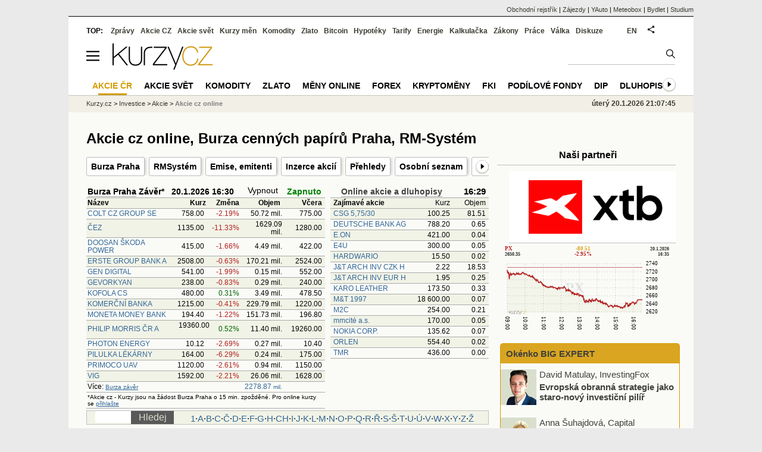

--- FILE ---
content_type: text/html; Charset=windows-1250
request_url: https://www.kurzy.cz/akcie-cz/
body_size: 28181
content:
<!DOCTYPE html>
<html lang="cs">
	<head>
	<meta http-equiv="X-UA-Compatible" content="IE=edge">

	
	<script>z_start = new Date();mobile_view=false;jsmobil=0;pp_gemius_identifier='ByNLma9QkCNr4laNHTo2kqRvnO6GjJhr6EMkAthyOg3.E7';var pp_gemius_use_cmp=true;window['gtag_enable_tcf_support']=true</script>


	<meta charset="windows-1250"><meta http-equiv="content-language" content="cs">
	<title>Akcie cz online, Burza Praha, RMS - kurzy.cz/akcie-cz | Kurzy.cz</title>
	<meta name="description" content="Akcie cz online, kurzy.cz/akcie-cz - kurzy akcií z Burzy cenných papírů Praha a RMSystému online, diskuze a zpravodajství k akciím, průměrné a historické ceny akcií, nákup a prodej neobchodovaných akcií, zpravodajství o akciích ČEZ, NWR a dalších akciích zařazených na cz burzy."><meta property='og:image' content='https://i.fin.cz/og/www.kurzy.cz/akcie-cz___add[260120].png' /><meta name="author" content="Kurzy.cz">

	
		<meta name="viewport" content="width=990">
		<script>
	/* <![CDATA[ */
	var a_adv={rs_time:0,rs_timeout:1000,im:function(t){},ram:function(t){},repairIE:function(t){},all:function(t){},get_one:function(t,n){this.runfc("get_one",t,n)},rscript:function(t){},mscript:function(t){},runfc:function(t,n,i,e,o,r,f,s,u,c,m){if("undefined"==typeof a_advs)return 0==this.rs_time&&(this.rs_time=new Date().getTime()),new Date().getTime()-this.rs_time<this.rs_timeout&&"get_one"===t&&setTimeout(this.get_one.bind(this,n,i),100),!1;"get_one"===t&&a_advs.get_one(n,i)}};
	var alia_gSeznamSession
	var alia_adv = {code:'waTitulni',mc_msg_top:'10681',mc_msg_bot:'9841',mc_msg_rtb:'10215',AdFormCat:'212',tree_code:'waTitulni',flavour:'full',noview:'',lv:'1',nm:'1'};  
	var alia_gAdServer = 'rs.kurzy.cz'; 
	/*var alia_gAdServer = 'www.kurzy.cz';*/ 
	var alia_gAdPosition = 'waTitulni';
	var alia_gAdvBulkTemplates  = '______________';
	
		alia_adv.imm = '[base64]'; 
		var alia_gAdvBulkPositions  = '[base64]'; 
		var alia_gAdvPriority = '_doublesky_300adsense_|_250stranka_300adsense_|_topexclusiv_rectangle_|_rectangle_'
	
	var alia_gCode = 'waTitulni';
	var alia_gLV = '1'
	var alia_gAdSpecialPosition = ''   
	
	var alia_gDFP = 1
	
	var alia_gVersion = ''
	var alia_adv_params = {};
	var a_adv_cizadb = false;
	var alia_gPrf = 'prf';
	/* ]]> */
</script>



	

	<script src="//s.fin.cz/l/levelN.asp?flavour=full&lmf=260107" async></script>

	 <link type="text/css" href="https://s.fin.cz/l/lm6.css?v=323" rel="stylesheet" media="all"> 

	
	
	<link rel="alternate" type="application/rss+xml" title="RSS kurzy.cz" href="https://www.kurzy.cz/zpravy/util/forext.dat?type=rss">
    <script defer src="https://s.fin.cz/l/js/all2025.js?lmf=251126b" charset="utf-8"></script>

	
	<script src="//ajax.googleapis.com/ajax/libs/jquery/3.6.0/jquery.min.js"></script>

	
<script src="https://streamer.kurzy.cz/js/streamerx_nd.js"></script>
<link href="//s.fin.cz/l/css/lm_second.css?lfm=12" type="text/css" rel="stylesheet">
	
		
	</head>
	<body>
	
	
	<div id="adv_mobile"><script>a_adv.im('mobile')</script></div>
	
	<div id="ram" class="ecb">
	
		
		
			<div id="adv_ram"><script>a_adv.im('ram')</script></div>
		
		

		<div id="ram_inner" class="ecb">
		<script>a_adv.ram('k')</script>

		
			<div id="contentnew" class="ecb 1">
		

			
				
					<div id="adv_content"><script> a_adv.im('content') </script></div>
				
			

			
			
  

  <style>
  

  </style>

  
	<!-- levy pravy sloupec bez predelu -->
	<div id="main" class="ecb">
	  <div id="leftcolumn" class="ecb">
		
		
		<h1>Akcie cz online, Burza cenných papírů Praha, RM-Systém</h1>
		
		<div class="menu-page-wrapper">
		<ul class="topmenu"><li><a href="https://www.kurzy.cz/akcie-cz/burza/">Burza Praha</a></li><li><a href="https://www.kurzy.cz/akcie-cz/rm-system/kurzy">RMSystém</a></li><li><a href="https://www.kurzy.cz/akcie-cz/emise/">Emise, emitenti</a></li><li><a href="https://www.kurzy.cz/nabidky-akcii/">Inzerce akcií</a></li><li><a href="https://www.kurzy.cz/akcie-cz/prehledy/">Přehledy</a></li><li><a href="https://www.kurzy.cz/akcie-cz/s/fav/favlist.asp">Osobní seznam</a></li><li><a href="https://nazory.kurzy.cz/nazory/akcie-cr/">Názory akcie</a></li><li><a href="https://www.kurzy.cz/akcie-cz/util/files/default.asp">Soubory výsledků</a></li><li><a href="https://www.kurzy.cz/akcie-cz/zakony/">Zákony a pravidla</a></li><li><a href="https://www.kurzy.cz/akcie-svet/">Akcie svět</a></li><li><a href="https://www.kurzy.cz/kurzy-men/">Kurzy měn</a></li><li><a href="https://www.kurzy.cz/komodity/">Komodity</a></li></ul>  
		</div>
		
		
		<!--lc-->
		
	

<div class="resrow7">
	<div class="rescol6 respadr">
		<table width="100%" id="data_online_tab" class="pd huste rowcl">
<tr class="pt">
<td colspan="3">
<a href="https://www.kurzy.cz/akcie-cz/burza/" title="Burza cenných papírů Praha, akcie online"><h2 id="burza-praha" class="id" style="font-size:14px">Burza Praha</h2></a>
<span id="sc_text" style="font-size:14px">Online</span><span style="color: black;font-size:14px">*</span>  
			<span id="sc_time" style="font-size:14px"></span>  
			
			<span id="sc_help" style="font-size:14px">
			 <a href="https://www.kurzy.cz/akcie-cz/burza/help/" title="Burza Praha, online akcie - Jak funguje online streamer?">?</a> 
			</span>
</td>
<td align="center">
<input id="control_button" type="button" name="control" value="Vypnout" onclick="control_event()" style="border:0;font-size:14px;margin:-2px 0 0 0; padding:0; height:16px; background-color:transparent; color:black" />
</td>
<td align="center"> <span id="control_status" style="color:green;font-size:14px">Zapnuto</span> </td>
</tr>
<tr class="pl" align="right">
<td align="left"><b>Název</b>
</td><td><b>Kurz</b>  </td><td><b>Změna</b> </td><td><b>Objem</b> </td><td><b>Včera</b> </td>
</tr>
<tr id="tr_6627" class="ps">
<td><a href="https://www.kurzy.cz/akcie-cz/akcie/colt-cz-group-se-6627/" title="Akcie COLT(CZG) - kurz Burza, RMS aktuálně">COLT CZ GROUP SE</a></td>
<td align="right">
<span id="span_ka_6627">758.00</span>
<span id="span_im_6627">  </span>
</td>
<td align="right">
<span id="span_zm_6627" class="clrred">-2.19%</span> 
							</td>
<td align="right"><span id="span_ob_6627">50.72</span>
<span>mil.</span></td>
<td align="right">775.00 </td>
</tr>
<tr id="tr_183" class="pl">
<td><a href="https://www.kurzy.cz/akcie-cz/akcie/cez-183/" title="Akcie ČEZ - kurz Burza, RMS aktuálně">ČEZ</a></td>
<td align="right">
<span id="span_ka_183">1135.00</span>
<span id="span_im_183">  </span>
</td>
<td align="right">
<span id="span_zm_183" class="clrred">-11.33%</span> 
							</td>
<td align="right"><span id="span_ob_183">1629.09</span>
<span>mil.</span></td>
<td align="right">1280.00 </td>
</tr>
<tr id="tr_7020" class="ps">
<td><a href="https://www.kurzy.cz/akcie-cz/akcie/doosan-skoda-power-7020/" title="Akcie DOOSAN - kurz Burza, RMS aktuálně">DOOSAN ŠKODA POWER</a></td>
<td align="right">
<span id="span_ka_7020">415.00</span>
<span id="span_im_7020">  </span>
</td>
<td align="right">
<span id="span_zm_7020" class="clrred">-1.66%</span> 
							</td>
<td align="right"><span id="span_ob_7020">4.49</span>
<span>mil.</span></td>
<td align="right">422.00 </td>
</tr>
<tr id="tr_3276" class="pl">
<td><a href="https://www.kurzy.cz/akcie-cz/akcie/erste-group-bank-a-3276/" title="Akcie ERSTE - kurz Burza, RMS aktuálně">ERSTE GROUP BANK A</a></td>
<td align="right">
<span id="span_ka_3276">2508.00</span>
<span id="span_im_3276">  </span>
</td>
<td align="right">
<span id="span_zm_3276" class="clrred">-0.63%</span> 
							</td>
<td align="right"><span id="span_ob_3276">170.21</span>
<span>mil.</span></td>
<td align="right">2524.00 </td>
</tr>
<tr id="tr_6833" class="ps">
<td><a href="https://www.kurzy.cz/akcie-cz/akcie/gen-digital-6833/" title="Akcie GEN(NORTON) - kurz Burza, RMS aktuálně">GEN DIGITAL</a></td>
<td align="right">
<span id="span_ka_6833">541.00</span>
<span id="span_im_6833">  </span>
</td>
<td align="right">
<span id="span_zm_6833" class="clrred">-1.99%</span> 
							</td>
<td align="right"><span id="span_ob_6833">0.15</span>
<span>mil.</span></td>
<td align="right">552.00 </td>
</tr>
<tr id="tr_6815" class="pl">
<td><a href="https://www.kurzy.cz/akcie-cz/akcie/gevorkyan-6815/" title="Akcie GEVORKYAN - kurz Burza, RMS aktuálně">GEVORKYAN</a></td>
<td align="right">
<span id="span_ka_6815">238.00</span>
<span id="span_im_6815">  </span>
</td>
<td align="right">
<span id="span_zm_6815" class="clrred">-0.83%</span> 
							</td>
<td align="right"><span id="span_ob_6815">0.29</span>
<span>mil.</span></td>
<td align="right">240.00 </td>
</tr>
<tr id="tr_5534" class="ps">
<td><a href="https://www.kurzy.cz/akcie-cz/akcie/kofola-cs-5534/" title="Akcie KOFOLA - kurz Burza, RMS aktuálně">KOFOLA CS</a></td>
<td align="right">
<span id="span_ka_5534">480.00</span>
<span id="span_im_5534">  </span>
</td>
<td align="right">
<span id="span_zm_5534" class="clgreen">0.31%</span> 
							</td>
<td align="right"><span id="span_ob_5534">3.49</span>
<span>mil.</span></td>
<td align="right">478.50 </td>
</tr>
<tr id="tr_590" class="pl">
<td><a href="https://www.kurzy.cz/akcie-cz/akcie/komercni-banka-590/" title="Akcie KB - kurz Burza, RMS aktuálně">KOMERČNÍ BANKA</a></td>
<td align="right">
<span id="span_ka_590">1215.00</span>
<span id="span_im_590">  </span>
</td>
<td align="right">
<span id="span_zm_590" class="clrred">-0.41%</span> 
							</td>
<td align="right"><span id="span_ob_590">229.79</span>
<span>mil.</span></td>
<td align="right">1220.00 </td>
</tr>
<tr id="tr_4090" class="ps">
<td><a href="https://www.kurzy.cz/akcie-cz/akcie/moneta-money-bank-4090/" title="Akcie MONETA - kurz Burza, RMS aktuálně">MONETA MONEY BANK</a></td>
<td align="right">
<span id="span_ka_4090">194.40</span>
<span id="span_im_4090">  </span>
</td>
<td align="right">
<span id="span_zm_4090" class="clrred">-1.22%</span> 
							</td>
<td align="right"><span id="span_ob_4090">151.73</span>
<span>mil.</span></td>
<td align="right">196.80 </td>
</tr>
<tr id="tr_1399" class="pl">
<td><a href="https://www.kurzy.cz/akcie-cz/akcie/philip-morris-cr-a-1399/" title="Akcie PM - kurz Burza, RMS aktuálně">PHILIP MORRIS ČR A</a></td>
<td align="right">
<span id="span_ka_1399">19360.00</span>
<span id="span_im_1399">  </span>
</td>
<td align="right">
<span id="span_zm_1399" class="clgreen">0.52%</span> 
							</td>
<td align="right"><span id="span_ob_1399">11.40</span>
<span>mil.</span></td>
<td align="right">19260.00 </td>
</tr>
<tr id="tr_5747" class="ps">
<td><a href="https://www.kurzy.cz/akcie-cz/akcie/photon-energy-5747/" title="Akcie PHOTON - kurz Burza, RMS aktuálně">PHOTON ENERGY</a></td>
<td align="right">
<span id="span_ka_5747">10.12</span>
<span id="span_im_5747">  </span>
</td>
<td align="right">
<span id="span_zm_5747" class="clrred">-2.69%</span> 
							</td>
<td align="right"><span id="span_ob_5747">0.27</span>
<span>mil.</span></td>
<td align="right">10.40 </td>
</tr>
<tr id="tr_6640" class="pl">
<td><a href="https://www.kurzy.cz/akcie-cz/akcie/pilulka-lekarny-6640/" title="Akcie PILULKA - kurz Burza, RMS aktuálně">PILULKA LÉKÁRNY</a></td>
<td align="right">
<span id="span_ka_6640">164.00</span>
<span id="span_im_6640">  </span>
</td>
<td align="right">
<span id="span_zm_6640" class="clrred">-6.29%</span> 
							</td>
<td align="right"><span id="span_ob_6640">0.24</span>
<span>mil.</span></td>
<td align="right">175.00 </td>
</tr>
<tr id="tr_6277" class="ps">
<td><a href="https://www.kurzy.cz/akcie-cz/akcie/primoco-uav-6277/" title="Akcie PRIMOCO  - kurz Burza, RMS aktuálně">PRIMOCO UAV</a></td>
<td align="right">
<span id="span_ka_6277">1120.00</span>
<span id="span_im_6277">  </span>
</td>
<td align="right">
<span id="span_zm_6277" class="clrred">-2.61%</span> 
							</td>
<td align="right"><span id="span_ob_6277">0.94</span>
<span>mil.</span></td>
<td align="right">1150.00 </td>
</tr>
<tr id="tr_3652" class="pl">
<td><a href="https://www.kurzy.cz/akcie-cz/akcie/vig-3652/" title="Akcie VIG - kurz Burza, RMS aktuálně">VIG</a></td>
<td align="right">
<span id="span_ka_3652">1592.00</span>
<span id="span_im_3652">  </span>
</td>
<td align="right">
<span id="span_zm_3652" class="clrred">-2.21%</span> 
							</td>
<td align="right"><span id="span_ob_3652">26.06</span>
<span>mil.</span></td>
<td align="right">1628.00 </td>
</tr>
<tr id="tr_0" class="ps">
<td>Více: <a href="https://www.kurzy.cz/akcie-cz/burza/kurzy" style="font-weight:normal;text-decoration:underline;font-size:85%" title="Burza cenných papírů Praha, výsledky obchodování na burze">Burza závěr</a></td>
<td align="right">
<span id="span_ka_0"></span>
<span id="span_im_0"> </span>
</td>
<td align="right">
<span id="span_zm_0" style=""> </span> 
							</td>
<td align="right"><a href="https://www.kurzy.cz/akcie-cz/burza/obchodovani.htm" title="Objemy na trzích"><span id="span_ob_0">2278.87</span>
<span style="font-size:85%">mil.</span></a></td>
<td align="right"></td>
</tr>
<tr><td colspan="5" style="font-size:10px">*Akcie cz - Kurzy jsou na žádost Burza Praha o 15 min. zpožděné. Pro online kurzy se <a href="https://www.kurzy.cz/util/comm.asp" style="text-decoration: underline;">přihlašte</a></td></tr>
</table>
<script>
		startTime('2026,1,20','20,52,43', -1);
		$(document).ready(function() {
		go('title', -1)
		});
	</script>
<div id="source_pages"></div>

		
	</div>
	
	<div class="rescol4 respadl">
<table style="width: 100%; table-layout: fixed" class="pd huste rowcl padall">
<colgroup><col width="140"><col width="">
</colgroup><tbody><tr class="pt">
<th style="white-space:nowrap" colspan="2">

	<a title="Burza - CZ akcie online data" href="https://www.kurzy.cz/akcie-cz/burza/bcpp_online" style="color:#404040"><h2 class="id" style="font-size:15px">Online akcie a dluhopisy</a>
	</th>
<th style="text-align:right">16:29</th></tr>
<tr class="pl"><td><b>Zajímavé akcie</b></td><td align="right">Kurz</td><td align="right">Objem</td></tr>

	<tr class="pl">
		<td style="white-space:nowrap; overflow: hidden; width: 140px"><a title="Akcie CSG 5,75/30, online RMS a Burza" href="/akcie-cz/akcie/csg-5-75-30-7064/">CSG 5,75/30       </a>
		</td>
		<td align="right">
		<span id="" class="">100.25</span>
		</td>
		<td align="right">
		<span id="" class="">81.51</span>
		</td>
	</tr>

	<tr class="ps">
		<td style="white-space:nowrap; overflow: hidden; width: 140px"><a title="Akcie DEUTSCHE BANK AG, online RMS a Burza" href="/akcie-cz/akcie/deutsche-bank-ag-5567/">DEUTSCHE BANK AG  </a>
		</td>
		<td align="right">
		<span id="" class="">788.20</span>
		</td>
		<td align="right">
		<span id="" class="">0.65</span>
		</td>
	</tr>

	<tr class="pl">
		<td style="white-space:nowrap; overflow: hidden; width: 140px"><a title="Akcie E.ON, online RMS a Burza" href="/akcie-cz/akcie/e-on-6188/">E.ON              </a>
		</td>
		<td align="right">
		<span id="" class="">421.00</span>
		</td>
		<td align="right">
		<span id="" class="">0.04</span>
		</td>
	</tr>

	<tr class="ps">
		<td style="white-space:nowrap; overflow: hidden; width: 140px"><a title="Akcie E4U, online RMS a Burza" href="/akcie-cz/akcie/e4u-3873/">E4U</a>
		</td>
		<td align="right">
		<span id="" class="">300.00</span>
		</td>
		<td align="right">
		<span id="" class="">0.05</span>
		</td>
	</tr>

	<tr class="pl">
		<td style="white-space:nowrap; overflow: hidden; width: 140px"><a title="Akcie HARDWARIO, online RMS a Burza" href="/akcie-cz/akcie/hardwario-6834/">HARDWARIO         </a>
		</td>
		<td align="right">
		<span id="" class="">15.50</span>
		</td>
		<td align="right">
		<span id="" class="">0.02</span>
		</td>
	</tr>

	<tr class="ps">
		<td style="white-space:nowrap; overflow: hidden; width: 140px"><a title="Akcie J&T ARCH INV CZK H, online RMS a Burza" href="/akcie-cz/akcie/j-t-arch-inv-czk-h-6717/">J&T ARCH INV CZK H</a>
		</td>
		<td align="right">
		<span id="" class="">2.22</span>
		</td>
		<td align="right">
		<span id="" class="">18.53</span>
		</td>
	</tr>

	<tr class="pl">
		<td style="white-space:nowrap; overflow: hidden; width: 140px"><a title="Akcie J&T ARCH INV EUR H, online RMS a Burza" href="/akcie-cz/akcie/j-t-arch-inv-eur-h-6716/">J&T ARCH INV EUR H</a>
		</td>
		<td align="right">
		<span id="" class="">1.95</span>
		</td>
		<td align="right">
		<span id="" class="">0.25</span>
		</td>
	</tr>

	<tr class="ps">
		<td style="white-space:nowrap; overflow: hidden; width: 140px"><a title="Akcie KARO LEATHER, online RMS a Burza" href="/akcie-cz/akcie/karo-leather-6517/">KARO LEATHER      </a>
		</td>
		<td align="right">
		<span id="" class="">173.50</span>
		</td>
		<td align="right">
		<span id="" class="">0.33</span>
		</td>
	</tr>

	<tr class="pl">
		<td style="white-space:nowrap; overflow: hidden; width: 140px"><a title="Akcie M&T 1997, online RMS a Burza" href="/akcie-cz/akcie/m-t-1997-6813/">M&T 1997          </a>
		</td>
		<td align="right">
		<span id="" class="">18 600.00</span>
		</td>
		<td align="right">
		<span id="" class="">0.07</span>
		</td>
	</tr>

	<tr class="ps">
		<td style="white-space:nowrap; overflow: hidden; width: 140px"><a title="Akcie M2C, online RMS a Burza" href="/akcie-cz/akcie/m2c-7052/">M2C               </a>
		</td>
		<td align="right">
		<span id="" class="">254.00</span>
		</td>
		<td align="right">
		<span id="" class="">0.21</span>
		</td>
	</tr>

	<tr class="pl">
		<td style="white-space:nowrap; overflow: hidden; width: 140px"><a title="Akcie mmcité a.s., online RMS a Burza" href="/akcie-cz/akcie/mmcite-a-s-6902/">mmcité a.s.       </a>
		</td>
		<td align="right">
		<span id="" class="">170.00</span>
		</td>
		<td align="right">
		<span id="" class="">0.05</span>
		</td>
	</tr>

	<tr class="ps">
		<td style="white-space:nowrap; overflow: hidden; width: 140px"><a title="Akcie NOKIA CORP., online RMS a Burza" href="/akcie-cz/akcie/nokia-corp-3651/">NOKIA CORP.       </a>
		</td>
		<td align="right">
		<span id="" class="">135.62</span>
		</td>
		<td align="right">
		<span id="" class="">0.07</span>
		</td>
	</tr>

	<tr class="pl">
		<td style="white-space:nowrap; overflow: hidden; width: 140px"><a title="Akcie ORLEN, online RMS a Burza" href="/akcie-cz/akcie/orlen-6196/">ORLEN             </a>
		</td>
		<td align="right">
		<span id="" class="">554.40</span>
		</td>
		<td align="right">
		<span id="" class="">0.02</span>
		</td>
	</tr>

	<tr class="ps">
		<td style="white-space:nowrap; overflow: hidden; width: 140px"><a title="Akcie TMR, online RMS a Burza" href="/akcie-cz/akcie/tmr-5097/">TMR</a>
		</td>
		<td align="right">
		<span id="" class="">436.00</span>
		</td>
		<td align="right">
		<span id="" class="">0.00</span>
		</td>
	</tr>


</tbody></table>
</div>
</div>


<div class='pl' style='margin:3px 0 0 0;padding:2px 5px;border:1px solid silver;height:18px;white-space:nowrap;overflow:hidden;text-align:center'><form action='https://www.kurzy.cz/akcie-cz/s/d.asp' style='width: 150px;float: left;margin-top: -4px;'><input name='comb' size='5'><input type='submit' value='Hledej'></form><a href='https://www.kurzy.cz/akcie-cz/akcie/1' title='Akcie začínající číslem'>1</a>·<a href='https://www.kurzy.cz/akcie-cz/akcie/a' title='Akcie od písmene A'>A</a>·<a href='https://www.kurzy.cz/akcie-cz/akcie/b' title='Akcie od písmene B'>B</a>·<a href='https://www.kurzy.cz/akcie-cz/akcie/c' title='Akcie od písmene C'>C</a>·<a href='https://www.kurzy.cz/akcie-cz/akcie/200' title='Akcie od písmene Č'>Č</a>·<a href='https://www.kurzy.cz/akcie-cz/akcie/d' title='Akcie od písmene D'>D</a>·<a href='https://www.kurzy.cz/akcie-cz/akcie/e' title='Akcie od písmene E'>E</a>·<a href='https://www.kurzy.cz/akcie-cz/akcie/f' title='Akcie od písmene F'>F</a>·<a href='https://www.kurzy.cz/akcie-cz/akcie/g' title='Akcie od písmene G'>G</a>·<a href='https://www.kurzy.cz/akcie-cz/akcie/h' title='Akcie od písmene H'>H</a>·<a href='https://www.kurzy.cz/akcie-cz/akcie/ch' title='Akcie od písmene CH'>CH</a>·<a href='https://www.kurzy.cz/akcie-cz/akcie/i' title='Akcie od písmene I'>I</a>·<a href='https://www.kurzy.cz/akcie-cz/akcie/j' title='Akcie od písmene J'>J</a>·<a href='https://www.kurzy.cz/akcie-cz/akcie/k' title='Akcie od písmene K'>K</a>·<a href='https://www.kurzy.cz/akcie-cz/akcie/l' title='Akcie od písmene L'>L</a>·<a href='https://www.kurzy.cz/akcie-cz/akcie/m' title='Akcie od písmene M'>M</a>·<a href='https://www.kurzy.cz/akcie-cz/akcie/n' title='Akcie od písmene N'>N</a>·<a href='https://www.kurzy.cz/akcie-cz/akcie/o' title='Akcie od písmene O'>O</a>·<a href='https://www.kurzy.cz/akcie-cz/akcie/p' title='Akcie od písmene P'>P</a>·<a href='https://www.kurzy.cz/akcie-cz/akcie/q' title='Akcie od písmene Q'>Q</a>·<a href='https://www.kurzy.cz/akcie-cz/akcie/r' title='Akcie od písmene R'>R</a>·<a href='https://www.kurzy.cz/akcie-cz/akcie/216' title='Akcie od písmene Ř'>Ř</a>·<a href='https://www.kurzy.cz/akcie-cz/akcie/s' title='Akcie od písmene S'>S</a>·<a href='https://www.kurzy.cz/akcie-cz/akcie/138' title='Akcie od písmene Š'>Š</a>·<a href='https://www.kurzy.cz/akcie-cz/akcie/t' title='Akcie od písmene T'>T</a>·<a href='https://www.kurzy.cz/akcie-cz/akcie/u' title='Akcie od písmene U'>U</a>·<a href='https://www.kurzy.cz/akcie-cz/akcie/218' title='Akcie od písmene Ú'>Ú</a>·<a href='https://www.kurzy.cz/akcie-cz/akcie/v' title='Akcie od písmene V'>V</a>·<a href='https://www.kurzy.cz/akcie-cz/akcie/w' title='Akcie od písmene W'>W</a>·<a href='https://www.kurzy.cz/akcie-cz/akcie/x' title='Akcie od písmene X'>X</a>·<a href='https://www.kurzy.cz/akcie-cz/akcie/y' title='Akcie od písmene Y'>Y</a>·<a href='https://www.kurzy.cz/akcie-cz/akcie/z' title='Akcie od písmene Z'>Z</a>·<a href='https://www.kurzy.cz/akcie-cz/akcie/142' title='Akcie od písmene Ž'>Ž</a></div>
<h2>Vybraní brokeři – investice do akcií</h2>


<table id="DopTab" class="pd" style="max-width:670px;width:100%;margin-top:1em" cellspacing="4" data-adv="no">
	<thead>
	  <tr>		
		<th style="text-align:left;padding-left:5px">Obchodník</th>
		<th>Trhy</th>
		
		<th>Min. účet</th>
		
		<th>Min. poplatek</th>
		<th></th>
	  </tr>
	</thead>
	<tbody>
	  
	  <tr style="height:33px;background-color:#ffda7a">
	  <td style="padding-left:7px !important"><a href="/katalog/xtb/"><b>XTB</b></a></td>
	  
	  
		
		  <td style="padding-left:2px;text-align:center">EU, USA</td>
		
	  	
	  
	
	  
	  
		
		  <td style="padding-left:2px;text-align:center">0 EUR</td>
		
	  	
	  
	
	  
	  
		
		  <td style="padding-left:2px;text-align:center">0 % do 100.000 EUR</td>
		
	  	
	  
	
	  
	  
		<td style="width:130px;text-align:center"><a href="https://go.xtbaffiliates.com/visit/?bta=39803&nci=8713" class="dopobtn">Obchodovat</a></td>
	  	
	  </tr>
	
  </tbody>
</table>


<div id="adv_topexclusiv">
	<script>a_adv.im('topexclusiv')</script>
</div>

  <div id="adv_rectangle">
	<script>a_adv.im('rectangle')</script>
  </div>



<div><h2 id="zpravy" class="id">Zprávy</h2> - <h2 class="id">Akcie online, investice, ekonomika</h2></div>
<div class="rubrika leftcolumnwidth" style="float:left;">
	<div class="border">
	<div>
  <div id="zpr_1" class="zpravy ecb ps"><span id="zpr_tm_1" class="datum">Út 20:11</span> <span id="zpr_ti_1"><a href="https://zpravy.kurzy.cz/845153-sell-america-stahuje-americka-aktiva-ze-srazu-20-01-2026-denni-shrnuti/" onclick="click_stat('stream-845153-2-1', alia_gCode)">„Sell America“ stahuje americká aktiva ze srázu (20.01.2026) - Denní shrnutí</a></span> <span class="autor">(<span id="zpr_au_1">XTB</span>)</span></div><div id="zpr_2" class="zpravy ecb pl"><span id="zpr_tm_2" class="datum">Út 19:54</span> <span id="zpr_ti_2"><a href="https://zpravy.kurzy.cz/845152-koupi-musk-aerolinky-ryanair-spor-s-michaelem-olearym-eskaluje/" onclick="click_stat('stream-845152-2-2', alia_gCode)">Koupí Musk aerolinky Ryanair? Spor s Michaelem O’Learym eskaluje</a></span> <span class="autor">(<span id="zpr_au_2">Kurzy.cz</span>)</span></div><div id="zpr_3" class="zpravy ecb ps"><span id="zpr_tm_3" class="datum">Út 19:51</span> <span id="zpr_ti_3"><a href="https://zpravy.kurzy.cz/845154-dolar-se-hrouti-pod-tihou-geopolitickeho-chaosu-sell-america-je-zpet-ve-hre/" onclick="click_stat('stream-845154-2-3', alia_gCode)">Dolar se hroutí pod tíhou geopolitického chaosu „Sell America“ je zpět ve hře</a></span> <span class="autor">(<span id="zpr_au_3">XTB</span>)</span></div><div id="zpr_4" class="zpravy ecb pl"><span id="zpr_tm_4" class="datum">Út 18:33</span> <span id="zpr_ti_4"><a href="https://zpravy.kurzy.cz/845151-o-trochu-vice-jestrabi-pohled/" onclick="click_stat('stream-845151-2-4', alia_gCode)">O trochu více jestřábí pohled…</a></span> <span class="autor">(<span id="zpr_au_4">Patria Finance</span>)</span></div><div id="zpr_5" class="zpravy ecb ps"><span id="zpr_tm_5" class="datum">Út 17:46</span> <span id="zpr_ti_5"><a href="https://zpravy.kurzy.cz/845150-bitcoin-pod-90-000-usd-kvuli-silici-averzi-k-riziku/" onclick="click_stat('stream-845150-2-5', alia_gCode)">Bitcoin pod 90 000 USD kvůli sílící averzi k riziku</a></span> <span class="autor">(<span id="zpr_au_5">XTB</span>)</span></div><div id="zpr_6" class="zpravy ecb pl"><span id="zpr_tm_6" class="datum">Út 17:31</span> <span id="zpr_ti_6"><a href="https://zpravy.kurzy.cz/845146-palantir-posiluje-partnerstvi-s-hd-hyundai-strategicka-expanze-ai-technologii/" onclick="click_stat('stream-845146-2-6', alia_gCode)">Palantir posiluje partnerství s HD Hyundai: strategická expanze AI technologií</a></span> <span class="autor">(<span id="zpr_au_6">XTB</span>)</span></div><div id="zpr_7" class="zpravy ecb ps"><span id="zpr_tm_7" class="datum">Út 17:17</span> <span id="zpr_ti_7"><a href="https://zpravy.kurzy.cz/845147-bitcoin-oslabuje-zatimco-strategy-masivne-navysuje-sve-drzby/" onclick="click_stat('stream-845147-2-7', alia_gCode)">Bitcoin oslabuje, zatímco Strategy masivně navyšuje své držby</a></span> <span class="autor">(<span id="zpr_au_7">XTB</span>)</span></div><div id="zpr_8" class="zpravy ecb pl"><span id="zpr_tm_8" class="datum">Út 15:32</span> <span id="zpr_ti_8"><a href="https://zpravy.kurzy.cz/845021-proc-akcie-cez-spadly-nejvyrazneji-za-vice-nez-puldruheho-roku-obava-se-cast-trhu-ze-vlada-se/" onclick="click_stat('stream-845021-2-8', alia_gCode)">Proč akcie ČEZ padají nejvýrazněji za více než půldruhého roku? Vláda počká se zestátněním až se akcie propadnou? Úpis CSG, extrémní nadhodnocení</a></span> <span class="autor">(<span id="zpr_au_8">Trinity Bank</span>)</span></div><div id="zpr_9" class="zpravy ecb ps"><span id="zpr_tm_9" class="datum">Út 13:34</span> <span id="zpr_ti_9"><a href="https://zpravy.kurzy.cz/845070-akcie-cez-padaji-nejvice-za-posledni-roky-polostatni-podnik-za-necely-tyden-prisel-o-takrka-100/" onclick="click_stat('stream-845070-2-9', alia_gCode)">https://zpravy.kurzy.cz/845021-proc-akcie-cez-spadly-nejvyrazneji-za-vice-nez-puldruheho-roku-obava-se-cast-trhu-ze-vlada-se/</a></span> <span class="autor">(<span id="zpr_au_9">Trinity Bank</span>)</span></div><div id="zpr_10" class="zpravy ecb pl"><span id="zpr_tm_10" class="datum">Út 10:43</span> <span id="zpr_ti_10"><a href="https://zpravy.kurzy.cz/845022-csg-by-pri-ipo-mohla-ziskat-3-3-miliardy-eur-nabidka-byla-pokryta-behem-nekolika-minut/" onclick="click_stat('stream-845022-2-10', alia_gCode)">CSG by při IPO mohla získat až 3,8 miliardy eur. Nabídka byla pokryta během několika minut</a></span> <span class="autor">(<span id="zpr_au_10">Patria Finance</span>)</span></div><div id="zpr_11" class="zpravy ecb ps"><span id="zpr_tm_11" class="datum">Po 16:47</span> <span id="zpr_ti_11"><a href="https://zlato.kurzy.cz/zpravy/844871-zlato-na-dosah-5-000-usd-a-stribrna-rally-proc-drahe-kovy-prepisuji-historii/" onclick="click_stat('stream-844871-2-11', alia_gCode)">Zlato na dosah 5 000 USD a stříbrná rally. Proč drahé kovy přepisují historii?</a></span> <span class="autor">(<span id="zpr_au_11">Inzerce</span>)</span></div><div id="zpr_12" class="zpravy ecb pl"><span id="zpr_tm_12" class="datum">Po 11:52</span> <span id="zpr_ti_12"><a href="https://zpravy.kurzy.cz/844772-porodnost-v-cine-v-r-2025-dosahla-nove-rekordne-nizke-urovne-narodilo-se-jen-7-9-milionu-lidi/" onclick="click_stat('stream-844772-2-12', alia_gCode)">Porodnost v Číně v r. 2025 dosáhla nové rekordně nízké úrovně - narodilo se jen 7,9 milionu dětí = 5,6 na 1000 obyvatel</a></span> <span class="autor">(<span id="zpr_au_12">Kurzy.cz</span>)</span></div><div id="zpr_13" class="zpravy ecb ps"><span id="zpr_tm_13" class="datum">Po 11:43</span> <span id="zpr_ti_13"><a href="https://zpravy.kurzy.cz/844784-v-novem-jicine-se-bude-opravovat-konstrukcne-slozity-most-pres-grasmanku/" onclick="click_stat('stream-844784-2-13', alia_gCode)">V Novém Jičíně se bude opravovat konstrukčně složitý most přes Grasmanku</a></span> <span class="autor">(<span id="zpr_au_13">novyjicin.cz</span>)</span></div><div id="zpr_14" class="zpravy ecb pl"><span id="zpr_tm_14" class="datum">Po 10:15</span> <span id="zpr_ti_14"><a href="https://zpravy.kurzy.cz/844748-havlicek-ano-potvrdil-zamer-vytesnit-minority-z-cezu-odkup-nebude-vyznamnou-zatezi-ani-pro-firmu/" onclick="click_stat('stream-844748-2-14', alia_gCode)">Havlíček (ANO) potvrdil záměr vytěsnit minority z ČEZu. Odkup nebude významnou zátěží ani pro firmu ani pro státní rozpočet</a></span> <span class="autor">(<span id="zpr_au_14">Česká spořitelna</span>)</span></div><div id="zpr_15" class="zpravy ecb ps"><span id="zpr_tm_15" class="datum">Pá 06:00</span> <span id="zpr_ti_15"><a href="https://zpravy.kurzy.cz/843971-superdavka-2026-kolik-stat-uzna-na-najem-nova-vyse-normativniho-najemneho-pro-2026/" onclick="click_stat('stream-843971-2-15', alia_gCode)">Superdávka 2026 - kolik stát uzná na nájem: nová výše normativního nájemného pro 2026</a></span> <span class="autor">(<span id="zpr_au_15">Kurzy.cz</span>)</span></div>		  
</div>

	</div>
	<div>
<table class="leftcolumnwidth" style="white-space:nowrap"><tr><td>
<a href="https://zpravy.kurzy.cz/">Zprávy</a> na email: </td><td><form action="https://www.kurzy.cz/Util/email-info/zasilej.asp" method="get">
<input type="hidden" value="ZPR_DenniPrehled" name="Ext" />
<input style="height:18px; font-size:12px" value="jmeno@firma.cz"
	onfocus="if (this.value=='jmeno@firma.cz' || this.value=='name@company.com') this.value=''; return true;" 
	title="Váš email pro zasílání zpravodajství." name="EML" accesskey="e" />
	
</td><td><input style="height:18px; font-size:12px; margin-top:-2px; cursor:hand;" type="submit" value="Zasílat »" name="OKO" />
</form></td><td>
<a href="https://www.kurzy.cz/tema/" title="O čem se píše v ekonomice">Téma</a> |
<a href="https://www.kurzy.cz/rss/" title="RSS kanály ekonomického zpravodajství kurzy.cz">RSS</a> |
<a href="https://zpravy.kurzy.cz/l.asp?pt=2" 
	title="Další nejnovější zprávy">Další nejnovější zprávy</a>
</td></tr></table>
	
	</div>
</div>






<hr />
<h2>Akcie online - cz Burza online*, ostatní akcie (Burza STANDARD, START)</h2>

	
	<table class="pd huste leftcolumnwidth r rowcl" data-adv="no">
	<tr>
		<th>Název</th>
		<th class="r">Kurz</th>
		<th class="r">Změna</th>
		<th class="r">Objem</th>
		<th class="r">Koupě</th>
		<th class="r">Prodej</th>
		<th class="r">Min</th>
		<th class="r">Max</th>
		<th class="r">Změna</th>
	</tr>
	
		<tr class="pl">
			<td><a href="https://www.kurzy.cz/akcie-cz/akcie/atomtrace-6291/" title="Akcie AtomTrace a.s., online burza">ATOMTRACE         </a></td>
			<td class="r">38.00</td>
			<td class="r">-</td>
			<td class="r">86 578</td>
			
			<td class="r">37.00</td>
			<td class="r">41.00</td>
			<td class="r">38.00</td>
			<td class="r">41.00</td>
			<th>16:29:29</th>
		</tr>
	
		<tr class="ps">
			<td><a href="https://www.kurzy.cz/akcie-cz/akcie/ats-6183/" title="Akcie ATS AG, online burza">ATS               </a></td>
			<td class="r">845.50</td>
			<td class="r">-</td>
			<td class="r">95 210</td>
			
			<td class="r">867.50</td>
			<td class="r">875.50</td>
			<td class="r">845.50</td>
			<td class="r">876.00</td>
			<th>16:29:29</th>
		</tr>
	
		<tr class="pl">
			<td><a href="https://www.kurzy.cz/akcie-cz/akcie/deutsche-bank-ag-5567/" title="Akcie DEUTSCHE BANK AG, online burza">DEUTSCHE BANK AG  </a></td>
			<td class="r">788.20</td>
			<td class="r">-</td>
			<td class="r">647 010</td>
			
			<td class="r">787.00</td>
			<td class="r">791.00</td>
			<td class="r">778.00</td>
			<td class="r">792.80</td>
			<th>16:29:29</th>
		</tr>
	
		<tr class="ps">
			<td><a href="https://www.kurzy.cz/akcie-cz/akcie/deutsche-telekom-3597/" title="Akcie DEUTSCHE TELEKOM AG, online burza">DEUTSCHE TELEKOM  </a></td>
			<td class="r">655.10</td>
			<td class="r">-</td>
			<td class="r">258 781</td>
			
			<td class="r">655.90</td>
			<td class="r">655.10</td>
			<td class="r">655.10</td>
			<td class="r">673.20</td>
			<th>16:29:29</th>
		</tr>
	
		<tr class="pl">
			<td><a href="https://www.kurzy.cz/akcie-cz/akcie/e-on-6188/" title="Akcie E.ON SE, online burza">E.ON              </a></td>
			<td class="r">421.00</td>
			<td class="r">-</td>
			<td class="r">40 400</td>
			
			<td class="r">416.10</td>
			<td class="r">419.60</td>
			<td class="r">419.60</td>
			<td class="r">425.30</td>
			<th>16:29:29</th>
		</tr>
	
		<tr class="ps">
			<td><a href="https://www.kurzy.cz/akcie-cz/akcie/e4u-3873/" title="Akcie E4U A.S., online burza">E4U               </a></td>
			<td class="r">300.00</td>
			<td class="r">-</td>
			<td class="r">46 588</td>
			
			<td class="r">296.00</td>
			<td class="r">300.00</td>
			<td class="r">296.00</td>
			<td class="r">300.00</td>
			<th>16:29:29</th>
		</tr>
	
		<tr class="pl">
			<td><a href="https://www.kurzy.cz/akcie-cz/akcie/facc-6176/" title="Akcie FACC AG, online burza">FACC              </a></td>
			<td class="r">269.50</td>
			<td class="r">-</td>
			<td class="r">2 695</td>
			
			<td class="r">263.00</td>
			<td class="r">266.00</td>
			<td class="r">269.50</td>
			<td class="r">269.50</td>
			<th>16:29:29</th>
		</tr>
	
		<tr class="ps">
			<td><a href="https://www.kurzy.cz/akcie-cz/akcie/fillamentum-6171/" title="Akcie FILLAMENTUM a.s., online burza">FILLAMENTUM       </a></td>
			<td class="r">91.00</td>
			<td class="r">-</td>
			<td class="r">13 650</td>
			
			<td class="r">90.00</td>
			<td class="r">92.00</td>
			<td class="r">91.00</td>
			<td class="r">91.00</td>
			<th>16:29:29</th>
		</tr>
	
		<tr class="pl">
			<td><a href="https://www.kurzy.cz/akcie-cz/akcie/karo-leather-6517/" title="Akcie KARO Leather a.s., online burza">KARO LEATHER      </a></td>
			<td class="r">173.50</td>
			<td class="r">-</td>
			<td class="r">325 284</td>
			
			<td class="r">173.00</td>
			<td class="r">177.00</td>
			<td class="r">173.50</td>
			<td class="r">177.50</td>
			<th>16:29:29</th>
		</tr>
	
		<tr class="ps">
			<td><a href="https://www.kurzy.cz/akcie-cz/akcie/kghm-polska-miedz-6195/" title="Akcie PKO BANK POLSKI, online burza">KGHM POLSKA-MIEDZ </a></td>
			<td class="r">496.90</td>
			<td class="r">-</td>
			<td class="r">61 119</td>
			
			<td class="r">1 827.50</td>
			<td class="r">1 841.50</td>
			<td class="r">496.90</td>
			<td class="r">496.90</td>
			<th>16:29:29</th>
		</tr>
	
		<tr class="pl">
			<td><a href="https://www.kurzy.cz/akcie-cz/akcie/nokia-corp-3651/" title="Akcie NOKIA, online burza">NOKIA CORP.       </a></td>
			<td class="r">135.62</td>
			<td class="r">-</td>
			<td class="r">72 641</td>
			
			<td class="r">135.62</td>
			<td class="r">136.56</td>
			<td class="r">135.62</td>
			<td class="r">140.00</td>
			<th>16:29:29</th>
		</tr>
	
		<tr class="ps">
			<td><a href="https://www.kurzy.cz/akcie-cz/akcie/omv-6175/" title="Akcie OMV AG, online burza">OMV               </a></td>
			<td class="r">1 180.00</td>
			<td class="r">-</td>
			<td class="r">49 560</td>
			
			<td class="r">1 169.00</td>
			<td class="r">1 182.00</td>
			<td class="r">1 180.00</td>
			<td class="r">1 180.00</td>
			<th>16:29:29</th>
		</tr>
	
		<tr class="pl">
			<td><a href="https://www.kurzy.cz/akcie-cz/akcie/orlen-6196/" title="Akcie ORLEN, online burza">ORLEN             </a></td>
			<td class="r">554.40</td>
			<td class="r">-</td>
			<td class="r">17 787</td>
			
			<td class="r">555.50</td>
			<td class="r">560.50</td>
			<td class="r">554.40</td>
			<td class="r">561.00</td>
			<th>16:29:29</th>
		</tr>
	
		<tr class="ps">
			<td><a href="https://www.kurzy.cz/akcie-cz/akcie/rbi-6174/" title="Akcie RBI, online burza">RBI               </a></td>
			<td class="r">886.00</td>
			<td class="r">-</td>
			<td class="r">387 964</td>
			
			<td class="r">890.40</td>
			<td class="r">896.40</td>
			<td class="r">882.60</td>
			<td class="r">898.40</td>
			<th>16:29:29</th>
		</tr>
	
		<tr class="pl">
			<td><a href="https://www.kurzy.cz/akcie-cz/akcie/rwe-6186/" title="Akcie RWE AG, online burza">RWE               </a></td>
			<td class="r">1 244.40</td>
			<td class="r">-</td>
			<td class="r">19 924</td>
			
			<td class="r">1 233.40</td>
			<td class="r">1 243.40</td>
			<td class="r">1 244.40</td>
			<td class="r">1 246.60</td>
			<th>16:29:29</th>
		</tr>
	
		<tr class="ps">
			<td><a href="https://www.kurzy.cz/akcie-cz/akcie/tmr-5097/" title="Akcie Tatry mountain resorts, a.s., online burza">TMR               </a></td>
			<td class="r">436.00</td>
			<td class="r">-</td>
			<td class="r">436</td>
			
			<td class="r">426.00</td>
			<td class="r">434.00</td>
			<td class="r">436.00</td>
			<td class="r">436.00</td>
			<th>16:29:29</th>
		</tr>
	
		<tr class="pl">
			<td><a href="https://www.kurzy.cz/akcie-cz/akcie/uniqa-ins-6180/" title="Akcie UNIQA INS, online burza">UNIQA INS         </a></td>
			<td class="r">372.50</td>
			<td class="r">-</td>
			<td class="r">11 236</td>
			
			<td class="r">372.00</td>
			<td class="r">374.50</td>
			<td class="r">372.50</td>
			<td class="r">377.50</td>
			<th>16:29:29</th>
		</tr>
	
		<tr class="ps">
			<td><a href="https://www.kurzy.cz/akcie-cz/akcie/verbund-6178/" title="Akcie VERBUND AG, online burza">VERBUND           </a></td>
			<td class="r">1 490.00</td>
			<td class="r">-</td>
			<td class="r">462 540</td>
			
			<td class="r">1 425.00</td>
			<td class="r">1 475.00</td>
			<td class="r">1 490.00</td>
			<td class="r">1 493.00</td>
			<th>16:29:29</th>
		</tr>
	
		<tr class="pl">
			<td><a href="https://www.kurzy.cz/akcie-cz/akcie/voestalpine-6182/" title="Akcie VOESTALPINE AG, online burza">VOESTALPINE       </a></td>
			<td class="r">920.60</td>
			<td class="r">-</td>
			<td class="r">148 220</td>
			
			<td class="r">921.40</td>
			<td class="r">933.40</td>
			<td class="r">920.60</td>
			<td class="r">936.00</td>
			<th>16:29:29</th>
		</tr>
	
		<tr class="ps">
			<td><a href="https://www.kurzy.cz/akcie-cz/akcie/volkswagen-6187/" title="Akcie VOLKSWAGEN AG, online burza">VOLKSWAGEN        </a></td>
			<td class="r">2 404.00</td>
			<td class="r">-</td>
			<td class="r">53 181</td>
			
			<td class="r">2 380.00</td>
			<td class="r">2 422.00</td>
			<td class="r">2 400.00</td>
			<td class="r">2 431.00</td>
			<th>16:29:29</th>
		</tr>
	
		<tr class="pl">
			<td><a href="https://www.kurzy.cz/akcie-cz/akcie/wienerberger-6181/" title="Akcie WIENERBERGER AG, online burza">WIENERBERGER      </a></td>
			<td class="r">671.20</td>
			<td class="r">-</td>
			<td class="r">13 424</td>
			
			<td class="r">645.80</td>
			<td class="r">665.80</td>
			<td class="r">671.20</td>
			<td class="r">671.20</td>
			<th>16:29:29</th>
		</tr>
	
	
	</table>
*Reálná online data z Burzy přihlášeného uživatele. 
<a style="float:right" href="https://www.kurzy.cz/akcie-cz/burza/bcpp_online">Všechny kurzy akcií cz na BCPP</a>.

<hr />
<div><h2 class="id">Akcie online - Burza online*, </h2><h2 id="dluhopisy" class="id">Dluhopisy</h2></div>

	
	<table class="pd huste leftcolumnwidth r rowcl" data-adv="no">
	<tr>
		<th>Název</th>
		<th class="r">Kurz</th>
		<th class="r">Změna</th>
		<th class="r">Objem</th>
		<th class="r">Koupě</th>
		<th class="r">Prodej</th>
		<th class="r">Min</th>
		<th class="r">Max</th>
		<th class="r">Změna</th>
	</tr>
	
	
	</table>
*Reálná online data z Burzy přihlášeného uživatele. 
<a style="float:right" href="https://www.kurzy.cz/akcie-cz/burza/bcpp_online/dluhopisy">Všechny dluhopisy na Burze Praha</a>.

<hr />
<div><h2 id="komentare" class="id">Komentáře</h2><h2 class="id"> na téma akcie online - Nejnovější názory z okruhu témat Akcie cz a Burza</h2></div>
<div class="rubrika">
	
	
	
	<div>
  <div id="naz_1" class="zpravy ecb pl"><span id="naz_tm_1" class="datum"></span> <span id="naz_ti_1"></span> <span class="autor">(<span id="naz_au_1"></span>)</span></div><div id="naz_2" class="zpravy ecb pl"><span id="naz_tm_2" class="datum"></span> <span id="naz_ti_2"></span> <span class="autor">(<span id="naz_au_2"></span>)</span></div><div id="naz_3" class="zpravy ecb pl"><span id="naz_tm_3" class="datum"></span> <span id="naz_ti_3"></span> <span class="autor">(<span id="naz_au_3"></span>)</span></div><div id="naz_4" class="zpravy ecb pl"><span id="naz_tm_4" class="datum"></span> <span id="naz_ti_4"></span> <span class="autor">(<span id="naz_au_4"></span>)</span></div><div id="naz_5" class="zpravy ecb pl"><span id="naz_tm_5" class="datum"></span> <span id="naz_ti_5"></span> <span class="autor">(<span id="naz_au_5"></span>)</span></div>		  
</div>

	
	Podívejte se na <a href="https://nazory.kurzy.cz/nazory/" title="Titulní stránka názorů">kompletní přehled názorů</a> a zeptejte se komunity investorů na to, co vás zajímá.
</div>


<hr />
<div><h2 id="emise" class="id">Emise</h2><h2 class="id">  - Poslední vydané akcie a další emise cenných papírů</h2></div>



<table class="pd huste leftcolumnwidth rowcl">
	<tr><th class="l">ISIN</th><th class="l">Název emise</th>
	
	
	<th class="r">Nominál</th>
	
	
	<th class="r">Počet</th>
	
	
	<th	class="r">Datum vydání</th>
	
	</tr>

	<tr class="pl">
		<td class="l"><a href="https://www.kurzy.cz/akcie-cz/emise/CZ1008002134/" title="Emise ">CZ1008002134</a></td>
		<td>NÁR. ROZVOJ. BANKA</td>
		
		
		<td class="r">1000000 CZK</td>
		
		
		<td class="r">8818</td>
		
		
		<td class="r">16.01.2026</td>
		
		
	</tr>

	<tr class="ps">
		<td class="l"><a href="https://www.kurzy.cz/akcie-cz/emise/CZ1008001979/" title="Emise ">CZ1008001979</a></td>
		<td>SMART MEDIC. SOL.</td>
		
		
		<td class="r">2000 CZK</td>
		
		
		<td class="r">1000</td>
		
		
		<td class="r">15.01.2026</td>
		
		
	</tr>

	<tr class="pl">
		<td class="l"><a href="https://www.kurzy.cz/akcie-cz/emise/CZ1008002118/" title="Emise ">CZ1008002118</a></td>
		<td>CREAM SICAV</td>
		
		
		
		<td class="r">4000000</td>
		
		
		<td class="r">15.01.2026</td>
		
		
	</tr>

	<tr class="ps">
		<td class="l"><a href="https://www.kurzy.cz/akcie-cz/emise/CZ0003579997/" title="Emise ">CZ0003579997</a></td>
		<td>AVANT F.G. 7,50/31</td>
		
		
		<td class="r">50000 CZK</td>
		
		
		<td class="r">2000</td>
		
		
		<td class="r">15.01.2026</td>
		
		
	</tr>

	<tr class="pl">
		<td class="l"><a href="https://www.kurzy.cz/akcie-cz/emise/CZ0003580003/" title="Emise ">CZ0003580003</a></td>
		<td>AVANT F.G. 7,00/29</td>
		
		
		<td class="r">50000 CZK</td>
		
		
		<td class="r">2000</td>
		
		
		<td class="r">15.01.2026</td>
		
		
	</tr>

</table>

Více <a href="https://www.kurzy.cz/akcie-cz/emise/" title="Vyhledávání ISIN, emisí a emitentů">cenných papírů a informací o ISIN, emisích a emitentech</a>

<hr />
<div class='resrow'><div class='rescol respadr'>
	
	<table class="pd huste r rowcl" style='width:100%' data-adv="no">
	<tr><th class="pt" colspan="3"><a href="https://www.kurzy.cz/akcie-cz/prehled.asp?T=S">Nejvíce sledované akcie</a></th></tr>
	<tr>
		<th>Název akcie</th>
		<th class="r">Shlédnutí</th>
		<th class="r">Změna</th>
	</tr>
	
		<tr class="pl">
			<td><a href="https://www.kurzy.cz/akcie-cz/akcie/cez-183/" title="Akcie , online burza">ČEZ               </a></td>
			<td class="r">61746</td>
			<td class="r"><span class='clrred'>-11.33%</span></td>
		</tr>
	
		<tr class="ps">
			<td><a href="https://www.kurzy.cz/akcie-cz/akcie/komercni-banka-590/" title="Akcie , online burza">KOMERČNÍ BANKA    </a></td>
			<td class="r">24009</td>
			<td class="r"><span class='clrred'>-0.41%</span></td>
		</tr>
	
		<tr class="pl">
			<td><a href="https://www.kurzy.cz/akcie-cz/akcie/moneta-money-bank-4090/" title="Akcie , online burza">MONETA MONEY BANK </a></td>
			<td class="r">16180</td>
			<td class="r"><span class='clrred'>-1.22%</span></td>
		</tr>
	
		<tr class="ps">
			<td><a href="https://www.kurzy.cz/akcie-cz/akcie/colt-cz-group-se-6627/" title="Akcie , online burza">COLT CZ GROUP SE  </a></td>
			<td class="r">8083</td>
			<td class="r"><span class='clrred'>-2.19%</span></td>
		</tr>
	
		<tr class="pl">
			<td><a href="https://www.kurzy.cz/akcie-cz/akcie/j-t-arch-inv-czk-h-6717/" title="Akcie , online burza">J&amp;T ARCH INV CZK H</a></td>
			<td class="r">6695</td>
			<td class="r">0.00</td>
		</tr>
	
		<tr class="ps">
			<td><a href="https://www.kurzy.cz/akcie-cz/akcie/erste-group-bank-a-3276/" title="Akcie , online burza">ERSTE GROUP BANK A</a></td>
			<td class="r">6472</td>
			<td class="r"><span class='clrred'>-0.63%</span></td>
		</tr>
	
		<tr class="pl">
			<td><a href="https://www.kurzy.cz/akcie-cz/akcie/doosan-skoda-power-7020/" title="Akcie , online burza">DOOSAN ŠKODA POWER</a></td>
			<td class="r">3485</td>
			<td class="r"><span class='clrred'>-1.66%</span></td>
		</tr>
	
		<tr class="ps">
			<td><a href="https://www.kurzy.cz/akcie-cz/akcie/kofola-cs-5534/" title="Akcie , online burza">KOFOLA CS         </a></td>
			<td class="r">3144</td>
			<td class="r"><span class='clgreen'>0.31%</span></td>
		</tr>
	
		<tr class="pl">
			<td><a href="https://www.kurzy.cz/akcie-cz/akcie/philip-morris-cr-a-1399/" title="Akcie , online burza">PHILIP MORRIS ČR A</a></td>
			<td class="r">2877</td>
			<td class="r"><span class='clgreen'>0.52%</span></td>
		</tr>
	
		<tr class="ps">
			<td><a href="https://www.kurzy.cz/akcie-cz/akcie/vig-3652/" title="Akcie , online burza">VIG               </a></td>
			<td class="r">2864</td>
			<td class="r"><span class='clrred'>-2.21%</span></td>
		</tr>
	
	
	</table>
</div><div class='rescol respadl'>
	
	<table class="pd huste r rowcl" style='width:100%' data-adv="no">
	<tr><th class="pt" colspan="3"><a href="https://www.kurzy.cz/akcie-cz/prehled.asp?T=PK&SF=ObjemB+Desc" title="Největší objem Burza praha">Akcie s největším objemem obchodů</a></th></tr>
	<tr>
		<th>Název akcie</th>
		<th class="r">Objem</th>
	</tr>
	
		<tr class="pl">
			<td><a href="https://www.kurzy.cz/akcie-cz/akcie/cez-183/" title="Akcie , online burza">ČEZ               </a></td>
			<td class="r">414 029&nbsp;tis.</td>
		</tr>
	
		<tr class="ps">
			<td><a href="https://www.kurzy.cz/akcie-cz/akcie/komercni-banka-590/" title="Akcie , online burza">KOMERČNÍ BANKA    </a></td>
			<td class="r">191 563&nbsp;tis.</td>
		</tr>
	
		<tr class="pl">
			<td><a href="https://www.kurzy.cz/akcie-cz/akcie/erste-group-bank-a-3276/" title="Akcie , online burza">ERSTE GROUP BANK A</a></td>
			<td class="r">121 948&nbsp;tis.</td>
		</tr>
	
		<tr class="ps">
			<td><a href="https://www.kurzy.cz/akcie-cz/akcie/j-t-arch-inv-czk-h-6717/" title="Akcie , online burza">J&amp;T ARCH INV CZK H</a></td>
			<td class="r">86 483&nbsp;tis.</td>
		</tr>
	
		<tr class="pl">
			<td><a href="https://www.kurzy.cz/akcie-cz/akcie/moneta-money-bank-4090/" title="Akcie , online burza">MONETA MONEY BANK </a></td>
			<td class="r">38 421&nbsp;tis.</td>
		</tr>
	
		<tr class="ps">
			<td><a href="https://www.kurzy.cz/akcie-cz/akcie/vig-3652/" title="Akcie , online burza">VIG               </a></td>
			<td class="r">33 149&nbsp;tis.</td>
		</tr>
	
		<tr class="pl">
			<td><a href="https://www.kurzy.cz/akcie-cz/akcie/emma-fincz-6-00-30-7069/" title="Akcie , online burza">EMMA FINCZ 6,00/30</a></td>
			<td class="r">19 937&nbsp;tis.</td>
		</tr>
	
		<tr class="ps">
			<td><a href="https://www.kurzy.cz/akcie-cz/akcie/colt-cz-group-se-6627/" title="Akcie , online burza">COLT CZ GROUP SE  </a></td>
			<td class="r">19 005&nbsp;tis.</td>
		</tr>
	
		<tr class="pl">
			<td><a href="https://www.kurzy.cz/akcie-cz/akcie/auctor-fcz-6-50-30-7072/" title="Akcie , online burza">AUCTOR FCZ 6,50/30</a></td>
			<td class="r">8 279&nbsp;tis.</td>
		</tr>
	
		<tr class="ps">
			<td><a href="https://www.kurzy.cz/akcie-cz/akcie/philip-morris-cr-a-1399/" title="Akcie , online burza">PHILIP MORRIS ČR A</a></td>
			<td class="r">7 423&nbsp;tis.</td>
		</tr>
	
	
	</table>
</div></div>


Podívejte se také na <a href="https://www.kurzy.cz/akcie-cz/burza/obchodovani">objemy na Burze a RMS</a> a <a href="https://www.kurzy.cz/akcie-cz/burza/obchody_pasma">statistiku obchodů</a>, 
<a href="https://www.kurzy.cz/akcie-cz/s/getsez/zive.asp">poslední pohyby</a> a <a href="https://www.kurzy.cz/akcie-cz/prehledy/" title="Přehledy cenných papírů">Další přehledy</a>.

<hr />
<div><a href="https://www.kurzy.cz/nabidky-akcii/"><h2 id="nabidky-akcii" class="id">Nabídky akcií</h2> - <h2 class="id">Akcie cz - Poslední nabídky na nákup a prodej akcií, inzerce uživatelů</h2></a></div>

<table class="pd leftcolumnwidth">
<tr class="pf" align="right">
 <td align="left"> Název akcie </td>
 <td> Směr </td>
 <td> Množství a limit </td>
 <td> Čas </td>
 <td> </td>
</tr>
<tr class="pl">
 <td nowrap="nowrap"> <a href="https://www.kurzy.cz/akcie-cz/akcie/vinofrukt-dunajov-1559/">VINOFRUKT</a> </td>
 <td align="right" nowrap="nowrap"> Koupě </td>
 <td align="right" nowrap="nowrap"> <a href="https://www.kurzy.cz/nabidky-akcii/trh_pokyn.asp?A=D&amp;P=18321&amp;CP=1559">500ks&nbsp;/&nbsp;-</a> </td>
 
 <td align="right" nowrap="nowrap"> 17.11.25 20:16 </td>
 <td align="right" nowrap="nowrap"> <a href="https://www.kurzy.cz/nabidky-akcii/trh_pokyn.asp?A=N&amp;CP=1559">Nová nabídka »</a> </td>
 
</tr><tr class="ps">
 <td nowrap="nowrap"> <a href="https://www.kurzy.cz/akcie-cz/akcie/vodar-kladno-meln-1591/">VODÁRNY KL-ME</a> </td>
 <td align="right" nowrap="nowrap"> Koupě </td>
 <td align="right" nowrap="nowrap"> <a href="https://www.kurzy.cz/nabidky-akcii/trh_pokyn.asp?A=D&amp;P=18320&amp;CP=1591">30ks&nbsp;/&nbsp;1000.00Kč</a> </td>
 
 <td align="right" nowrap="nowrap"> 2.11.25 10:06 </td>
 <td align="right" nowrap="nowrap"> <a href="https://www.kurzy.cz/nabidky-akcii/trh_pokyn.asp?A=N&amp;CP=1591">Nová nabídka »</a> </td>
 
</tr><tr class="pl">
 <td nowrap="nowrap"> <a href="https://www.kurzy.cz/akcie-cz/akcie/harvard-prum-hold-419/">HARVARD.PRŮM.HOLD.</a> </td>
 <td align="right" nowrap="nowrap"> Koupě </td>
 <td align="right" nowrap="nowrap"> <a href="https://www.kurzy.cz/nabidky-akcii/trh_pokyn.asp?A=D&amp;P=18319&amp;CP=419">500ks&nbsp;/&nbsp;25.00Kč</a> </td>
 
 <td align="right" nowrap="nowrap"> 2.11.25 09:41 </td>
 <td align="right" nowrap="nowrap"> <a href="https://www.kurzy.cz/nabidky-akcii/trh_pokyn.asp?A=N&amp;CP=419">Nová nabídka »</a> </td>
 
</tr><tr class="ps">
 <td nowrap="nowrap"> <a href="https://www.kurzy.cz/akcie-cz/akcie/masospol-pisnice-784/">MASOSPOL</a> </td>
 <td align="right" nowrap="nowrap"> Prodej </td>
 <td align="right" nowrap="nowrap"> <a href="https://www.kurzy.cz/nabidky-akcii/trh_pokyn.asp?A=D&amp;P=18318&amp;CP=784">9ks&nbsp;/&nbsp;1000.00Kč</a> </td>
 
 <td align="right" nowrap="nowrap"> 20.10.25 19:54 </td>
 <td align="right" nowrap="nowrap"> <a href="https://www.kurzy.cz/nabidky-akcii/trh_pokyn.asp?A=N&amp;CP=784">Nová nabídka »</a> </td>
 
</tr><tr class="pl">
 <td nowrap="nowrap"> <a href="https://www.kurzy.cz/akcie-cz/akcie/nwr-4475/">NWR</a> </td>
 <td align="right" nowrap="nowrap"> Prodej </td>
 <td align="right" nowrap="nowrap"> <a href="https://www.kurzy.cz/nabidky-akcii/trh_pokyn.asp?A=D&amp;P=18317&amp;CP=4475">5000000ks&nbsp;/&nbsp;0.54Kč</a> </td>
 
 <td align="right" nowrap="nowrap"> 14.10.25 09:29 </td>
 <td align="right" nowrap="nowrap"> <a href="https://www.kurzy.cz/nabidky-akcii/trh_pokyn.asp?A=N&amp;CP=4475">Nová nabídka »</a> </td>
 
</tr>

<tr>
 <td colspan="5" align="right" class="tl"><a class="tl" href="https://www.kurzy.cz/nabidky-akcii/">Kompletní přehled »</a> </td>
</tr>
</table>


<hr />
<div class='resrow'><div class='rescol respadr'><table class="pd" width="100%">
 <tr class="pt" >
  <td align="left" colspan="3" class="pt"> Zajímavé vzestupy Burza20.1.2026 </td>
 </tr>
<tr class="pf" align="right">
 <td align="left"> Název </td>
 <td> Změna </td>
 <td> Cena </td>
</tr>
<tr class="pl">
 <td nowrap="nowrap"> <a href="https://www.kurzy.cz/akcie-cz/akcie/m-t-1997-6813/">M&T 1997          </a> </td>
 <td align="right" nowrap="nowrap"> <span class="clrgreen">+1.64%</span> </td>
 <td align="right" nowrap="nowrap"> 18 600.00 </td>
</tr><tr class="ps">
 <td nowrap="nowrap"> <a href="https://www.kurzy.cz/akcie-cz/akcie/rwe-6186/">RWE               </a> </td>
 <td align="right" nowrap="nowrap"> <span class="clrgreen">+0.60%</span> </td>
 <td align="right" nowrap="nowrap"> 1 244.40 </td>
</tr><tr class="pl">
 <td nowrap="nowrap"> <a href="https://www.kurzy.cz/akcie-cz/akcie/philip-morris-cr-a-1399/">PHILIP MORRIS ČR A</a> </td>
 <td align="right" nowrap="nowrap"> <span class="clrgreen">+0.52%</span> </td>
 <td align="right" nowrap="nowrap"> 19 360.00 </td>
</tr><tr class="ps">
 <td nowrap="nowrap"> <a href="https://www.kurzy.cz/akcie-cz/akcie/kofola-cs-5534/">KOFOLA CS         </a> </td>
 <td align="right" nowrap="nowrap"> <span class="clrgreen">+0.31%</span> </td>
 <td align="right" nowrap="nowrap"> 480.00 </td>
</tr><tr class="pl">
 <td nowrap="nowrap"> <a href="https://www.kurzy.cz/akcie-cz/akcie/rbi-6174/">RBI               </a> </td>
 <td align="right" nowrap="nowrap"> <span class="clrgreen">+0.18%</span> </td>
 <td align="right" nowrap="nowrap"> 886.00 </td>
</tr><tr class="ps">
 <td nowrap="nowrap"> <a href="https://www.kurzy.cz/akcie-cz/akcie/volkswagen-6187/">VOLKSWAGEN        </a> </td>
 <td align="right" nowrap="nowrap"> <span class="clrgreen">+0.06%</span> </td>
 <td align="right" nowrap="nowrap"> 2 404.00 </td>
</tr>

<tr>
 <td colspan="3" align="right" class="tl"><a class="tl" href="https://www.kurzy.cz/akcie-cz//s/getsez/query.asp?SortBy=ZmenaB&amp;Sort=Desc">Přehled »</a> </td>
</tr>
</table>
</div><div class='rescol respadl'><table class="pd" width="100%">
 <tr class="pt" >
  <td align="left" colspan="3" class="pt"> Zajímavé poklesy Burza20.1.2026 </td>
 </tr>
<tr class="pf" align="right">
 <td align="left"> Název </td>
 <td> Změna </td>
 <td> Cena </td>
</tr>
<tr class="pl">
 <td nowrap="nowrap"> <a href="https://www.kurzy.cz/akcie-cz/akcie/cez-183/">ČEZ               </a> </td>
 <td align="right" nowrap="nowrap"> <span class="clrred">-11.33%</span> </td>
 <td align="right" nowrap="nowrap"> 1 135.00 </td>
</tr><tr class="ps">
 <td nowrap="nowrap"> <a href="https://www.kurzy.cz/akcie-cz/akcie/atomtrace-6291/">ATOMTRACE         </a> </td>
 <td align="right" nowrap="nowrap"> <span class="clrred">-7.32%</span> </td>
 <td align="right" nowrap="nowrap"> 38.00 </td>
</tr><tr class="pl">
 <td nowrap="nowrap"> <a href="https://www.kurzy.cz/akcie-cz/akcie/ctp-6709/">CTP               </a> </td>
 <td align="right" nowrap="nowrap"> <span class="clrred">-5.98%</span> </td>
 <td align="right" nowrap="nowrap"> 437.20 </td>
</tr><tr class="ps">
 <td nowrap="nowrap"> <a href="https://www.kurzy.cz/akcie-cz/akcie/ats-6183/">ATS               </a> </td>
 <td align="right" nowrap="nowrap"> <span class="clrred">-2.82%</span> </td>
 <td align="right" nowrap="nowrap"> 845.50 </td>
</tr><tr class="pl">
 <td nowrap="nowrap"> <a href="https://www.kurzy.cz/akcie-cz/akcie/colt-cz-group-se-6627/">COLT CZ GROUP SE  </a> </td>
 <td align="right" nowrap="nowrap"> <span class="clrred">-2.19%</span> </td>
 <td align="right" nowrap="nowrap"> 758.00 </td>
</tr><tr class="ps">
 <td nowrap="nowrap"> <a href="https://www.kurzy.cz/akcie-cz/akcie/coltcz-6-10-31-7120/">COLTCZ 6,10/31    </a> </td>
 <td align="right" nowrap="nowrap"> <span class="clrred">-0.09%</span> </td>
 <td align="right" nowrap="nowrap"> 105.90 </td>
</tr>

<tr>
 <td colspan="3" align="right" class="tl"><a class="tl" href="https://www.kurzy.cz/akcie-cz//s/getsez/query.asp?SortBy=ZmenaB&amp;Sort=Asc">Přehled »</a> </td>
</tr>
</table>
</div></div>




<div class="text">

<h2><strong>Akcie online</strong> na stránkách kurzy.cz</h2>
<p>Sekce <strong>Akcie online</strong> již více než deset let přináší online informace o kurzech cenných papírů na pražské Burze a RMS. Původně byly spuštěny pod adresou <strong>www.akcie.cz</strong> a <strong>www.akcie-2000.cz</strong> a nyní tyto stránky najdete na serveru <a href="https://www.kurzy.cz/">kurzy.cz</a>.
</p>

<h2>Burza cenných papírů Praha na stránkách kurzy.cz/akcie-cz</h2>
<p>Unikátní funkce aplikace <b>Akcie online</b> je datový streamer s cenami akcií z Burzy cenných papírů Praha. Na <a href="https://www.kurzy.cz/akcie-cz/" title="Akcie CZ online">titulní stránce Akcie v ČR</a> a na <a href="https://www.kurzy.cz/akcie-cz/burza/" title="Burza cenných papírů Praha, BCP XETRA Prime market">stránce přehledu Burza</a> můžete sledovat změny kurzů českých akcií s automatickým online zvýrazněním změn cen, <a href="https://www.kurzy.cz/akcie-cz/burza/?help=1" title="Akcie - popis online streameru BCP Praha">podrobný popis je na stránce Burza</a>.
</p>

<p><a href="https://www.kurzy.cz/akcie-cz/burza/kurzy" title="Burza cenných papírů Praha - kurzy akcií, kurzovní lístek">Stránka záverečných kurzovních lístů</a> poskytuje přehled o výsledcích obchodování na Burze daný den, na stránce <a href="https://www.kurzy.cz/akcie-cz/burza/index-px/" title="Index PX Burza">indexů PX a RM</a> můžete vidět podrobné informace o vývoji indexu Burzy Praha.
</p>

<h2>Další přehledy českých akcíí na Burze a RMS.</h2>
<p>Na stránkách <b>Akcie online</b> můžete sledovat <a href="https://www.kurzy.cz/akcie-cz/burza/obchodovani">Přehledy trhů</a> (základní přehled objemů na Burze a RM-System), <a href="https://www.kurzy.cz/akcie-cz/prehled.asp?T=S">nejzajímavější cenné papíry</a> či <a href="https://www.kurzy.cz/akcie-cz/prehled.asp?T=PK">společný kurzovní lístek BCP a RMS</a> a <a href="https://www.kurzy.cz/akcie-cz/prehledy/" title="přehledy Burzy a RM Systému">další přehledy</a>. V <a href="https://www.kurzy.cz/nabidky-akcii/">inzerci a nabídkách akcií</a> můžete získat kontakt na někoho, kdo prodává či kupuje akcie, které se již veřejně neobchodují a v <a href="https://www.kurzy.cz/akcie-cz/s/port/pf.asp">portfoliu</a> můžete vést své nákupy a prodeje akcií. 
 
</p>
<p>Po <a title="Akcie ČEZ - kurz Burza, RMS" href="https://www.kurzy.cz/akcie-cz/akcie/cez-183/">prokliku na kteroukoliv akcii</a> můžete získat velmi podrobné informace o každé akcii či dluhopisu. Samozřejmostí jsou <strong>online kurzy akcií</strong>, ceny a objemy obchodů, k dispozici je online a historický graf cen akcií až do počátku obchodování na Burze a RMS. Na stránkách akcie online můžete také zobrazit online hloubku trhu (knihu objednávek) každé akcie a to včetně grafického zobrazení.</p>

<h2>Zpravodajství Burza Praha a akcie online.</h2>
<p>K dispozici je samozřejmě <a href="https://zpravy.kurzy.cz/">obecné ekonomické zpravodajství</a> a <a href="https://zpravy.kurzy.cz/akcie-cz/">zprávy z rubriky cz Akcie</a> obsahující přehledy, komentáře a analýzy k obchodování na Burze a důležité zprávy k dané akcii. 
</p>
<p>Připravili jsme pro vás i velmi podrobný <a href="https://www.kurzy.cz/tema/">monitoring internetového i papírového tisku</a>, kde můžete sledovat zpravodajství o českých akciích z více než stovky českých zdrojů. Monitoring obsahuje zprávy o konkrétní akcii (např <a title="Akcie ČEZ - monitoring tisku" href="https://www.kurzy.cz/tema/cez/">ČEZ</a> ) a o souvisejících kauzách (<a href="https://www.kurzy.cz/tema/kauza/dostavba-temelina/">Dostavba temelína</a>) a získat <a href="https://www.kurzy.cz/Util/email-info/zasilej.asp?Ext=TEMA">denní přehled zpráv o dané akcii</a> na email.
<p>&nbsp;</p>

<h3> Další informace k sekci AkcieCZ </h3>
<p>Na našich stránkách <b>Akcie</b> naleznete v sekci <a href="https://nazory.kurzy.cz/nazory/">Názory</a> také rozsáhlou komunitu investorů obchodujících na Burze cenných papírů Praha a v diskuzi si můžete přečíst zkušenosti s obchodováním s akciemi i aktuální informace, které uživatelé posbírali při obchodování. Mezi <a href="https://www.kurzy.cz/akcie-cz/prehled.asp?T=S">nejvíce sledovanými akciemi</a> jsou cenné papíry, které tuto komunitu právě dnes zajímají.	
</p>
<p>V sekci <a href="https://www.kurzy.cz/akcie-svet/" title="Akcie ve světě">zahraničních akcií</a> naleznete hlavní světové indexy a informace o nejzajímavějších titulech, například <a href="https://www.kurzy.cz/akcie-rakousko/erste-bank-ve-vidni-11/">akcie Erste ve Vídni</a>. Celkový přehled o stavu akcií, komodit a měnových trhů najdete v sekci <a href="https://www.kurzy.cz/investice/">Investice</a>.	
<p>
<h3> Související sekce a pojmy </h3>
<a href="https://www.kurzy.cz/svatky/statni-svatky-2026.htm">Státní svátky 2026</a>, dny pracovního volna - kalendář pracovních dnů a ochodních dnů Burzy a RMS.

</div>

		<!--/lc-->
		<div id="hsocial"></div>

		<!--html_bot-->
					 

		<div id="bzpravy"></div>
		<div id="adv_rectanglespodni"><script>a_adv.im("rectanglespodni")</script></div><hr style="margin-top:15px;height:12px" /><div id="tagy">Označení stránky: akcie, akcie online</div><div id="pribuzne"><h2>Příbuzné stránky</h2> <ul class="ul"><li><a href="https://www.kurzy.cz/akcie-cz/burza/">Burza - Burza cenných papírů Praha, Akcie cz - online</a></li><li><a href="https://www.kurzy.cz/kurzy-men/nejlepsi-kurzy/EUR-euro/">Kurz Eura, Euro EUR, aktuální kurzy koruny a měn</a></li><li><a href="https://www.kurzy.cz/akcie/">Akcie - Akcie online. Pražská burza, Německo, USA. Investice do akcií</a></li><li><a href="https://www.kurzy.cz/akcie-cz/akcie/cez-183/">ČEZ - Akcie ČEZ aktuálně, kurzy Burza - akcie online</a></li><li><a href="https://www.kurzy.cz/akcie-cz/akcie/erste-group-bank-a-3276/vyvoj_obchody_burza">Akcie ERSTE GROUP BANK AG - ERSTE BANK, aktuální vývoj cen obchodů Burza, akcie-cz online</a></li><li><a href="https://www.kurzy.cz/akcie-cz/akcie/vig-3652/">VIG - Akcie VIG aktuálně, kurzy Burza - akcie online</a></li><li><a href="https://www.kurzy.cz/akcie-cz/akcie/komercni-banka-590/vyvoj">Akcie KOMERČNÍ BANKA, aktuální vývoj cen, akcie-cz online</a></li><li><a href="https://www.kurzy.cz/akcie-cz/akcie/komercni-banka-590/vyvoj_obchody_burza">Akcie KOMERČNÍ BANKA, aktuální vývoj cen obchodů Burza, akcie-cz online</a></li><li><a href="https://www.kurzy.cz/akcie-cz/akcie/cez-183/vyvoj">Akcie ČEZ - ČESKÉ ENERGETICKÉ ZÁVODY, aktuální vývoj cen, akcie-cz online</a></li><li><a href="https://www.kurzy.cz/akcie-cz/akcie/e4u-3873/">E4U - Akcie E4U aktuálně, kurzy Burza - akcie online</a></li><li><a href="https://www.kurzy.cz/akcie-cz/akcie/cez-183/vyvoj_obchody_burza">Akcie ČEZ - ČESKÉ ENERGETICKÉ ZÁVODY, aktuální vývoj cen obchodů Burza, akcie-cz online</a></li><li><a href="https://www.kurzy.cz/akcie-cz/akcie/moneta-money-bank-4090/vyvoj_obchody_burza">Akcie MONETA Money Bank, a.s., aktuální vývoj cen obchodů Burza, akcie-cz online</a></li></ul></div>
		
		
		  <div id="adv_left"> <script> a_adv.im('left') </script> </div>
		  <div id="adv_doubleskylevy"> <script>a_adv.im('doubleskylevy')</script> </div>
		
	  </div> <!--/leftcolumn-->

	  <div id="middlecolumn" onclick="Show_hide_rightcolumn()"></div>
	  <div id="rightcolumn" class="ecb"><div id="rightcolumn_hidden_button" onclick="Show_hide_rightcolumn()" title="Skrýt sloupec">X&nbsp;</div>

		
		  


	
	
	<div id="adv_250stranka" class="ecb">
		<script> a_adv.im('250stranka')</script>
	</div>
	<div id="adv_250stranka_n"><script>a_adv.repairIE('250stranka')</script></div>
	
	
	
	<div id="adv_doublesky" class="ecb">
		<script> a_adv.im('doublesky')</script>
	</div>
	<div id="adv_doublesky_n"><script>a_adv.repairIE('doublesky')</script></div>
	
	





<hr class="split_rc"/>

<div class="menuright" style="text-align:center;display:none;margin-top:2em">
  <h3 style="line-height:2">Naši partneři</h3>
  <div class="ecb loga-partneru" style="width:290px" data-carousel="{auto: 5000, speed: 2000, scroll: 1, visible: 1, vertical: true, start: Math.floor(Math.random() * lenght)}">
	<ul id="id_forex_loga">	  
	  <li class="partner_logo">
		<a href="https://go.xtbaffiliates.com/visit/?bta=39803&nci=8711"><img loading="lazy" loading="lazy"src="https://i.fin.cz/news/foto/loga/xtb_logo_2024_bile.png" alt="Xtb logo" height="90" style="margin-top:15px" /></a>
	  </li> 
	</ul>
  </div>
</div>
<script> $(".menuright").css('display', 'block') </script>










<div id="adv_300adsense" class="ecb">
	<script>a_adv.im('300adsense')</script>
</div>
<div id="adv_300adsense_n"><script>a_adv.repairIE('300adsense')</script></div>



	
		





<div style="padding: 3px 5px; margin: 0; text-align: center;" class="clbackground">		
	<a href="https://www.kurzy.cz/akcie-cz/burza/index-px/" title="Index PX, Burza Praha - historie, vývoj"> 
	<div id="graf_px" style="height:162px">	 
	<img loading="lazy" src="https://streamer.kurzy.cz/akcie-cz/online-index-px-burza-praha.svg" alt="Akcie - index PX 50 Burza." style="width:280px;height:155px;border:0;margin:0" />
	</div>
	</a>
</div>

<div class="okenko-investora ecb">
<h4><a href="https://zpravy.kurzy.cz/okenko-big-expert/" title="Okénko BIG EXPERT"> Okénko BIG EXPERT</a></h4>
<div class="okenko-bigexpert-rotate" data-carousel="{auto: 5000, speed: 1000, scroll: 1, visible: 3, vertical: true, norotate: 3}">
<ul>
<li class="col jedno ecb"><img loading="lazy" src="https://i.fin.cz/news/foto/okenko-big/David_Matulay_InvestingFox_small.jpg" alt="David Matulay, InvestingFox" style="float: left" width="60" height="60"><p class="autor">David Matulay, InvestingFox</p>
<p><span><a href="https://zpravy.kurzy.cz/844054-evropska-obranna-strategie-jako-staro-novy-investicni-pilir/" title="Evropská obranná strategie jako staro-nový investiční pilíř">Evropská obranná strategie jako staro-nový investiční pilíř</a></span></p>
</li>
<li class="col jedno ecb"><img loading="lazy" src="https://i.fin.cz/news/foto/okenko-big/Anna_Suhajdova_CapitalMarkets_small.jpg" alt="Anna Šuhajdová, Capital MarketsTrading s.r.o." style="float: left" width="60" height="60"><p class="autor">Anna Šuhajdová, Capital MarketsTrading s.r.o.</p>
<p><span><a href="https://zpravy.kurzy.cz/843064-ai-infrastruktura-pod-tlakem/" title="AI infrastruktura pod tlakem">AI infrastruktura pod tlakem</a></span></p>
</li>
<li class="col jedno ecb"><img loading="lazy" src="https://i.fin.cz/news/foto/okenko-big/David_Varga_Fintokei_small.png" alt="David Varga, Fintokei" style="float: left" width="60" height="60"><p class="autor">David Varga, Fintokei</p>
<p><span><a href="https://zpravy.kurzy.cz/838265-sustainable-trading-co-to-znamena-pro-fintokei/" title="Sustainable trading: Co to znamená pro Fintokei?">Sustainable trading: Co to znamená pro Fintokei?</a></span></p>
</li>
</ul>
</div>
</div>

<div id="adv_placenyzaznamall">
	<script>a_adv.im('placenyzaznamall')</script>
</div>

<div style="padding: 3px 5px; margin: 0; text-align: center;" class="clbackground">		
	<a href="https://www.kurzy.cz/akcie-cz/rm-system/index-rm/" title="Index RM, RM-System - historie, vývoj">
	<div id="graf_rm" style="height:162px">
	<img loading="lazy" src="https://streamer.kurzy.cz/akcie-cz/online-index-rm-system-praha.svg" alt="Akcie - graf indexu RM RM Systému." style="width:280px;height:155px;border:0;margin:0" />
	</div>
	</a>

</div>
<div style="padding: 3px 5px; margin: 0; text-align: center;height:162px" class="clbackground">	
	<a href="https://www.kurzy.cz/akcie-cz/burza/index-px/historie/" title="Index PX, Burza Praha - historie, vývoj">
	<img loading="lazy" src="https://streamer.kurzy.cz/akcie-cz/index-burza-px50-rms-pk30.svg" alt="Akcie - historický graf indexu PX a RM." style="width:280px;height:155px;border:0;margin:0" />
	</a>
</div>

<div style="padding: 3px 5px; margin: 0; text-align: center;" class="clbackground">		
	<a href="https://www.kurzy.cz/akcie-cz/burza/index-px-tr/" title="Index PX Total Return, Burza Praha - historie, vývoj"> 
	<div id="graf_px" style="height:162px">	 
	<img loading="lazy" src="https://streamer.kurzy.cz/akcie-cz/online-index-px-tr-burza-praha.svg" alt="Akcie - index PX Total Return Burza." style="width:280px;height:155px;border:0;margin:0" />
	</div>
	</a>
</div>
 
<div id="adv_textovka" class="textovka">
	<script> a_adv.im('textovka')</script>
</div>			
<!--<div id="inv_poradna">
	<div class="texty">
	<p class="nadpis"><a href="https://www.kurzy.cz/akcie-cz/investicni-poradna/" title="Investiční poradna">Investiční poradna</a></p>
	<p class="text"><a href="https://www.kurzy.cz/akcie-cz/investicni-poradna/" title="Investiční poradna"><img loading="lazy" style="padding-right: 5px;" align="left" src="https://i.fin.cz/NEWS/Foto/faq/cyrrus.jpg" alt="" />Zajímá vás jak a kde investovat? Nevíte si rady, jak vybrat toho správného obchodníka nebo do jakých akcií investovat?<br /><br />Na vaše dotazy odpovídá<br />společnost Cyrrus, a.s.</a></p>
	</div>
	<br style="clear: both; height: 1px; font-size: 1px" />
</div>
-->
<hr />

<div class="joinbox menuright">
	<ul>
		<li><a href="https://www.kurzy.cz/html-kody/akcie-cz.htm" title="Akcie online pro www stránky">Akcie online do Vašich www stránek</a></li>
	</ul>
	<h3><a href="https://www.kurzy.cz/akcie-cz/burza/" title="BCPP online - Burza cenných papírů Praha online">Burza cenných papírů Praha</a></h3>
	<ul>
		
		<li><a href="https://www.kurzy.cz/akcie-cz/burza/kurzy" title="Burza cenných papírů Praha, ceny akcií, objemy obchodů">Kurzovní lístek Burza Praha</a></li>
		<li><a href="https://www.kurzy.cz/akcie-cz/burza/index-px/" title="Index PX, Burza Praha - historie, vývoj">Index PX a PX Glob Burza Praha</a></li>
	</ul>     

	<h3>Přehledy trhů</h3>
	<ul>
		<li><a href="https://www.kurzy.cz/akcie-cz/burza/obchodovani">Objemy akcií na trzích</a></li>
		<li><a href="https://www.kurzy.cz/akcie-cz/prehled.asp?T=S" title="Akcie, o které mají návštěvníci zájem, online přehled">Sledovanost akcií</a></li>
		<li><a href="https://www.kurzy.cz/akcie-cz/burza/dividendy" title="Přehled dividend, rozhodné dny.">Dividendy akcií</a></li>
		
		<li><a href="https://www.kurzy.cz/akcie-cz/dluhopisy/">Dluhopisy, Burza Praha</a></li>
		
		<li><a href="https://www.kurzy.cz/akcie-cz/burza/kurzy">Kurzovní lístek Burzy</a></li>
		<li><a href="https://www.kurzy.cz/akcie-cz/burza/rocni/">Roční přehled akcií</a></li>
		<li><a href="https://www.kurzy.cz/akcie-cz/s/getsez/zive.asp">Online změny akcií na trzích</a></li>
	</ul>
	
	<h3>Burza, staré výsledky (SPAD, KOBOS)</h3>
	<ul>
		<li><a href="https://www.kurzy.cz/akcie-cz/burza/dluhopisy/kotace">Kotace dluhopisů</a></li>
		<li><a href="https://www.kurzy.cz/akcie-cz/burza/">FIXING BCPP</a></li>
		<li><a href="https://www.kurzy.cz/akcie-cz/burza/prime_obchody">Přímé obchody</a></li>
	</ul>     
	
	<h3><a href="https://www.kurzy.cz/akcie-cz/rm-system/kurzy" title="RM Systém, závěrečný kurzovní lístek, ceny akcií a objemy obchodů">RMS - RM Systém</a></h3>
	<ul>
		<li><a href="https://www.kurzy.cz/akcie-cz/rm-system/index-rm/">Index RM, Index RM systému</a></li>
	</ul>
</div>


<div class="big-expert-ad box">
		<a href="https://www.kurzy.cz/big-expert/" style="color: black; text-decoration: none" title="BIG Expert - odhady, názory, komentáře">
				<img loading="lazy" src="https://i.fin.cz/big-expert/big-expert-male-logo.jpg" alt="Big Expert male logo" style="border:0; float: left; margin-right: 5px" />
		</a>
		<div>
				<a href="https://www.kurzy.cz/big-expert/" style="color: black; text-decoration: none" title="BIG Expert - akcie, odhady, názory, komentáře">
						české akcie <br />
						indexy akciových trhů <br />
						kurz koruny k dolaru, k euru <br />
						úrokové sazby	<br />
						<br style="line-height: 8px" />
						odhady vývoje	<br />
						přehledy minulých odhadů	<br />
						hodnocení odhadů<br />
				</a>	
		</div>
</div>

 





<br /><div id='anketa_tit'></div><script async src='https://i.fin.cz/anketa/t3-anketa_tit.js'></script>
<br />



























	



<div id="adv_stickyright"> <script> a_adv.im('stickyright') </script> </div>

	<div id="adv_squaredole" class="ecb">
		<script> a_adv.im('squaredole')</script>
	</div>


<div id="adv_sky"> <script> a_adv.im('sky') </script> </div>





		
		<div id="rzpravy"></div>
		<div id="adv_doubleskysticky"><script>a_adv.get_one('doubleskysticky', true)</script></div>
	  </div>
	  <div id="rightcolumn_hidden" onclick="Show_hide_rightcolumn()" title="Zobrazit sloupec">Zobrazit sloupec&nbsp;</div>
	  
<div id="breadservers">
	
	 

	
	
	
	<a href="https://rejstrik-firem.kurzy.cz/" title="Obchodní rejstřík firem">Obchodní rejstřík</a> |
	

	<a href="https://www.zajezdy.cz/" title="Zájezdy a dovolená">Zájezdy</a> 
	| <a href="https://yauto.cz/" title="Auta, prodej aut - AAA , ESA a další autobazary">YAuto</a>
	| <a href="https://meteobox.cz/" title="Počasí z yr.no - Předpověď počasí online">Meteobox</a>
	| <a href="https://www.bydlet.cz/" title="Bydlení a reality">Bydlet</a>
	| <a href="https://studium.cz/" title="Kurzy, školení, rekvalifikace, daňové a účetní kurzy.">Studium</a>
	
</div>

<div id="headerlogonew" class="ecb">
	<a href="#mmenu" id="mmenubutton"><svg id="mmxopen"></svg></a>

  <a href="https://www.kurzy.cz" title="Kurzy.cz - Kurzy měn, akcie, komodity, investice">
<img loading="lazy" src="https://s.fin.cz/l/kurzy-cz-206px.svg" height="44" alt="Kurzy.cz logo" style="margin-top:10px">
</a>



  
  
	
	<div id="adv_topnewsnew"></div>
	<form action="https://www.kurzy.cz/hledani/" accept-charset="utf-8" id="mains">
	<fieldset>
		<input name="q" accesskey="v" />
		<input type="submit" value=""	title="Vyhledat" />
	</fieldset>
	</form>
</div>	
<div id="mainlinksnew">
	
	TOP:
	 
	
	<a href="https://zpravy.kurzy.cz/" title="Aktuální zpravodajství z financí">Zprávy</a><a href="https://www.kurzy.cz/akcie-cz/" title="Akcie cz online - Burza cenných papírů Praha a RM Systém, kurzy ČEZ, Erste, Moneta.">Akcie CZ</a><a href="https://www.kurzy.cz/akcie-svet/" title="Akcie ve světě">Akcie svět</a><a href="https://www.kurzy.cz/kurzy-men/" title="Kurzy měn, kurzovní lístky bank a směnáren i ČNB.">Kurzy měn</a><a href="https://www.kurzy.cz/komodity/" title="Komodity a deriváty, ropa, benzín, nafta, drahé kovy">Komodity</a><a href="https://www.kurzy.cz/zlato/" title="Zlato - Cena zlata, investiční zlato, výkup a prodej zlata">Zlato</a><a href="https://www.kurzy.cz/bitcoin/" title="Bitcoin a kryptoměny" >Bitcoin</a><a href="https://www.kurzy.cz/hypoteky/" title="Hypotéka, kalkulačka, refinancování, nabídky hypotečních bank">Hypotéky</a><a href="https://www.kurzy.cz/tarify/" title="Tarify telefonů - tarify O2, t-mobile, vodafone">Tarify</a><a href="https://www.kurzy.cz/energie/" title="Energie - srovnání ceny plynu a elektřiny. Tarify EON, ČEZ, Innogy.">Energie</a><a href="https://www.kurzy.cz/kalkulacka/" title="Kalkulačky - Mzdová kalkulačka, hypoteční a důchová kalkulačka a další kalkulačky.">Kalkulačka</a><a href="https://www.kurzy.cz/zakony/" title="Zákony, sbírka zákonů - zákon o DPH, stavební, živnostenský a další zákony.">Zákony</a><a href="https://www.kurzy.cz/prace/" title="Práce - Nabídky práce, volná pracovní místa, Úřad práce.">Práce</a><a href="https://www.kurzy.cz/ekonomika/valka/" title="Ekonomika války">Válka</a><a href="https://nazory.kurzy.cz/" title="Diskuze, názory, dotazy, komunita investorů.">Diskuze</a>
	
	

	
	<div id="adv_headerlogin2"> <script>a_adv.im('headerlogin2')</script> </div>
	<noscript>	
		<div style="float:right;">
		<!--[if IE]>
			<iframe src="https://www.kurzy.cz/util/comm.asp?AC=IF1" style="border:0; width: 150px; height: 20px;" frameborder="0" scrolling="no"></iframe>
		<![endif]--> 	
		<object id="loginnojs" data="https://www.kurzy.cz/util/comm.asp?AC=IF1"></object>
		</div>
	</noscript>

	
	<div style="float:right;margin-right:5px;">
		
		<a href="https://eng.kurzy.cz/akcie-cz/" hreflang="en" title="English version" style="display:block;position:absolute;top:15px;left:928px">EN</a>
		
		
	</div>
		

</div>

<div class="breadcrumbs ecb"><a href="https://www.kurzy.cz/" title="Kurzy měn, akcie cz online a komodity, investice online - Kurzy.cz">Kurzy.cz</a> &gt; <a href="https://www.kurzy.cz/investice/" title="Investice - investice do akcií, dluhopisů, podílových fondů, investice do zlata a stříbra, nejlepší investice.">Investice</a> &gt; <a href="https://www.kurzy.cz/akcie/" title="Akcie online">Akcie</a> &gt; <a class="active" title="Akcie cz Online - Burza Praha, RMSystém">Akcie cz online</a>
	<script> var alia_headertime = 'úterý 20.1.2026 21:07:45'</script>
	<div id="adv_headertime" style="float:right">
	úterý 20.1.2026 21:07:45
	<script>a_adv.im('headertime')</script>
	</div>

</div>







	</div> <!--/main-->
  

		
			</div>
		
			<div id="headernew">
				<div id="adv_cid"> <script> a_adv.im('cid') </script> </div>
				<div class="navbar navbarb menu-wrapper" id="navbarb"><ul class="menu"><li class="active" id="nb9841"><a class="mastera" href="https://www.kurzy.cz/akcie-cz/" title="Akcie ČR - ČEZ, Kofola a další. Aktuální kurzy.·">Akcie ČR</a></li><li id="nb9926"><a class="mastera" href="https://www.kurzy.cz/akcie-svet/" title="Akcie a indexy ve světě·">Akcie svět</a></li><li id="nb10651"><a class="mastera" href="https://www.kurzy.cz/komodity/" title="Komodity - ropa, zlato, kovy, energie, zemědělství·">Komodity</a></li><li id="nb11300"><a class="mastera" href="https://www.kurzy.cz/zlato/" title="Zlato - online a historická cena, investiční zlato, zpravodajství·">Zlato</a></li><li id="nb9931"><a class="mastera" href="https://www.kurzy.cz/kurzy-men/aktualni/" title="Aktuální kurzy měn online·">Měny online</a></li><li id="nb11670"><a class="mastera" href="https://www.kurzy.cz/forex/" title="Forex·">Forex</a></li><li id="nb11939"><a class="mastera" href="https://www.kurzy.cz/kryptomeny/" title="Kryptoměny - bitcoin, ethereum, ripple a další·">Kryptoměny</a></li><li id="nbNone"><a class="mastera" href="https://www.kurzy.cz/podilove-fondy/fki/" title="Fondy kvalifikovaných investorů·">FKI</a></li><li id="nb9923"><a class="mastera" href="https://www.kurzy.cz/podilove-fondy/" title="Podílové fondy - kurzy, objemy, objednávky·">Podílové fondy</a></li><li id="nb9125"><a class="mastera" href="https://www.kurzy.cz/investice/dip/" title="Dlouhodobý investiční produkt·">DIP</a></li><li id="nb9811"><a class="mastera" href="https://www.kurzy.cz/dluhopisy/" title="Dluhopisy·">Dluhopisy</a></li><li id="nb10295"><a class="mastera" href="https://www.kurzy.cz/makroekonomika/" title="Ekonomika·">Ekonomika</a></li><li id="nb9990"><a class="mastera" href="https://zpravy.kurzy.cz/investice/" title="Zprávy z investic·">Zprávy z investic</a></li><li id="nb11288"><a class="mastera" href="https://www.kurzy.cz/big-expert/" title="Big Expert·">Big Expert</a></li><li id="nb11399"><a class="mastera" href="https://www.kurzy.cz/opce/" title="Opce·">Opce</a></li><li id="nb11223"><a class="mastera" href="https://www.kurzy.cz/skola-obchodnika/" title="Investice - škola obchodníka seriál·">Škola obchodníka</a></li><li id="nb10116"><a class="mastera" href="https://nazory.kurzy.cz/" title="Otázky, odpovědi, názory a ankety na téma investic.">Diskuze</a></li><li id="nb9400"><a class="mastera" href="https://www.kurzy.cz/akcie/" title="Akcie online">Akcie</a></li><li id="nb11329"><a class="mastera" href="https://www.kurzy.cz/jak-investovat/" title="Nejzajímavější investiční nástroje a produkty, analýzy zisků a ztrát, největší růsty a poklesy.">Investiční rekordy</a></li></ul></div>
			</div>
		
		<div id="qr"></div>
		</div> <!--/ram_inner-->

		
			<div id="adv_bottom" class="ecb"><script> a_adv.im('bottom') </script></div>
			<div id="adv_stickyad" class="ecb"><script> a_adv.im('stickyad') </script></div>
		

		

	</div> <!--/ram-->

	<div id="ram_paticka" class="ecb">
		<div class="paticka">
			
			<table>
	<tr>
	<td>
		<h4><a href="https://www.kurzy.cz/kalkulacka/" title="Kalkulačka - finanční kalkulačky online.">Kalkulačka</a> - <a href="https://www.kurzy.cz/vypocet/" title="Výpočet - výpočty mzdy, důchodu, nemocenské.">Výpočet</a></h4>
		<p><a href="https://www.kurzy.cz/kalkulacka/vypocet-ciste-mzdy/" title="Výpočet čisté mzdy - Čistá mzda, hrubá mzda, daně, kalkulačka mzdy." >Výpočet čisté mzdy</a></p>
		<p><a href="https://www.kurzy.cz/kalkulacka/duchodova-kalkulacka/" title="Výpočet důchodu - kalkulačka odchodu do důchodu" >Důchodová kalkulačka</a></p>
		<p><a href="https://www.kurzy.cz/kalkulacka/pridavky-na-dite/" title="Přídavky na dítě">Přídavky na dítě</a></p>
		<p><a href="https://www.kurzy.cz/kalkulacka/prispevek-na-bydleni/" title="Příspěvek na bydlení">Příspěvek na bydlení</a></p>
		<p><a href="https://www.kurzy.cz/kalkulacka/rodicovsky-prispevek/" title="Rodičovský příspěvek">Rodičovský příspěvek</a></p>
		<p><a href="https://www.kurzy.cz/kalkulacka/zivotni-minimum/" title="Životní minimum">Životní minimum</a></p>
		<p><a href="https://www.kurzy.cz/kalkulacka/hypotecni-kalkulacka/" title="Hypoteční kalkulačka">Hypoteční kalkulačka</a></p>
		<p><a href="https://www.kurzy.cz/povinne-ruceni/" title="POV - zákonné pojištění aut">Povinné ručení</a></p>
		
	</td>
	<td>
		<h4><a title="Banky a bankomaty - Česká spořitelna, ČSOB, Unicredit, GE money bank, Komerční banka" href="https://www.kurzy.cz/banky/">Banky</a> a <a href="https://www.kurzy.cz/banky/bankomaty/">Bankomaty</a></h4>
		<p><a title="Nejlepší úroky u českých bank." href="https://www.kurzy.cz/urokove-sazby/">Úrokové sazby</a>, <a href="https://www.kurzy.cz/hypoteky/" title="Hypotéky, kalkulačka, Nabídky hypotečních bank">Hypotéky</a></p>
		
		
		
		<p><a href="https://www.kurzy.cz/smenarny/" title="Směnárny v regionech - Praha, Plzeň, Ostrava, Brno, Olomouc.">Směnárny</a> -
		<a title="Kurz Eura" href="https://www.kurzy.cz/kurzy-men/nejlepsi-kurzy/EUR-euro/">Euro</a>,
		<a title="Kurz dolaru" href="https://www.kurzy.cz/kurzy-men/nejlepsi-kurzy/USD-americky-dolar/">Dolar</a>
		</p>
		<h4><a href="https://www.kurzy.cz/prace/">Práce</a> - <a title="Volná pracovní místa - MPSV, Jobs" href="https://prace.kurzy.cz/urad-prace/volna-mista/">Volná místa</a></h4>
		<p><a title="Úřady práce, volná pracovní místa, nabídky práce." href="https://prace.kurzy.cz/urad-prace/">Úřad práce</a>,
		<a href="https://www.kurzy.cz/mzda/"	title="Mzda - výpočet mzdy, mzdová kalkulačka">Mzda</a>, <a href="https://www.kurzy.cz/platy/" title="Platy a platové tabulky">Platy</a> 
		</p>
		<h4><a href="https://www.kurzy.cz/prispevky-davky/" title="Příspěvky - rodičovský, na péči, na bydlení, dávky podpory">Dávky a příspěvky</a></h4>
		<p><a href="https://www.kurzy.cz/prispevky-davky/nemocenska/" title="Nemocenská">Nemocenská</a>, <a href="https://www.kurzy.cz/prispevky-davky/porodne/" title=" Porodné">Porodné</a></p>
		<p><a href="https://www.kurzy.cz/prispevky-davky/podpora-v-nezamestnanosti/" title="Podpora - nezaměstnanost">Podpora v nezaměstnanosti</a></p>
		<p><a href="https://www.kurzy.cz/duchody/" title="Důchody, penze, penzijní.">Důchody</a></p>
		
	</td>
	<td>
		<h4><a href="https://www.kurzy.cz/investice/">Investice</a></h4>
		<p>
		<a title="Burza cenných papírů Praha (pražská burza)" href="https://www.kurzy.cz/akcie-cz/burza/">Burza</a>
		-
		<a title="Akcie ČEZ online, zprávy" href="https://www.kurzy.cz/akcie-cz/akcie/cez-183/">ČEZ</a>
		</p>
		<p><a href="https://www.kurzy.cz/dluhopisy/" title="Dluhopisy - státní a korporátní dluhopisy">Dluhopisy</a>, <a href="https://www.kurzy.cz/podilove-fondy/" title="Výsledky podílových fondů.">Podílové fondy</a></p>
		<p><a title="Česká ekonomika" href="https://www.kurzy.cz/makroekonomika/">Ekonomika</a> - <a title="Hrubý domácí produkt" href="https://www.kurzy.cz/makroekonomika/hdp/">HDP</a>, <a title="Průměrná mzda" href="https://www.kurzy.cz/makroekonomika/mzdy/">Mzdy</a>
		</p>
		<p><a href="https://www.kurzy.cz/kryptomeny/">Kryptoměny</a> - <a href="https://www.kurzy.cz/bitcoin/">Bitcoin</a>, <a href="https://www.kurzy.cz/ethereum/">Ethereum</a>
		</p>
		<h4><a href="https://www.kurzy.cz/komodity/drahe-kovy/">Drahé kovy</a></h4><p><a title="Zlato - Cena zlata online" href="https://www.kurzy.cz/komodity/zlato-graf-vyvoje-ceny/">Zlato</a>, <a href="https://zlato.kurzy.cz/" title="investiční zlato, prodej">Investiční zlato</a>,
		<a title="Stříbro, investiční stříbro, cena stříbra" href="https://www.kurzy.cz/komodity/stribro-graf-vyvoje-ceny/">Stříbro</a>
		</p>
		<p>
		<a title="Ropa - cena ropy brent, graf" href="https://www.kurzy.cz/komodity/ropa-brent-graf-vyvoje-ceny/">Ropa</a>
		- <a title="Pohonné hmoty - vývoj cen" href="https://www.kurzy.cz/komodity/phm/">PHM</a>,
		<a href="https://www.kurzy.cz/komodity/benzin/">Benzín</a>,
		<a href="https://www.kurzy.cz/komodity/nafta/">Nafta</a>,
		<a href="https://www.kurzy.cz/komodity/nafta-evropa/">Nafta v Evropě</a>
		</p>
		
	</td>
	<td>
		<h4><a href="https://www.kurzy.cz/podnikani/">Podnikání</a></h4>
		
		<p><a title="Regiony - Podnikání v regionech." href="https://regiony.kurzy.cz/">Města a obce</a>, <a title="PSČ a pošty." href="https://regiony.kurzy.cz/psc/">PSČ</a> </p>
		<p><a href="https://regiony.kurzy.cz/katastr/" title="Nahlížení do katastru nemovitostí online, mapy." >Katastr nemovitostí</a></p>
		<p><a href="https://regiony.kurzy.cz/katastr/katastralni-urady/" title="Katastrální úřady Praha, Brno, Ostrava a další města" >Katastrální úřady</a></p>
		
		<p><a title="Vyhledání ochranných známek" href="https://oz.kurzy.cz/">Ochranné známky</a></p>
		<p><a href="https://www.kurzy.cz/zakony/89-2012-obcansky-zakonik/" title="Občanský zákoník od 2014, úplné znění">Občanský zákoník</a></p>
		<p><a href="https://www.kurzy.cz/zakony/262-2006-zakonik-prace/">Zákoník práce</a></p>
		<p><a href="https://www.kurzy.cz/stavba/stavebni-zakon/">Stavební zákon</a></p>
		<p><a href="https://www.kurzy.cz/dane-danova-priznani/">Daně</a>, <a href="https://www.kurzy.cz/formulare/">formuláře</a></p>
	</td>
	<td>
		<h4>Další odkazy</h4>
		<p><a href="https://www.kurzy.cz/auto/" title="Auta - zpravodajství o výrobě a prodeji aut">Auto</a> - <a href="https://www.kurzy.cz/auto/cena/" title="Auta - cena aut na prodej">Cena</a>, <a href="https://www.kurzy.cz/tuv-testy-spolehlivosti-automobilu/" title="TÜV report - spolehlivost automobilů">Spolehlivost</a></p>
		<p><a href="https://www.kurzy.cz/auto/registr-vozidel/" title="Registr silničních vozidel online. Registr Praha, Brno, Ostrava. STK.">Registr vozidel</a>
		 - <a href="https://www.kurzy.cz/auto/velky-technicky-prukaz/" title="Velký technický průkaz 2024">Technický průkaz</a>, 
		 <a href="https://www.kurzy.cz/auto/e-technicak/" title="E-Techničák - výpis z registru vozidel">eTechničák</a></p>
		<p><a href="https://www.kurzy.cz/katalog/">Finanční katalog</a></p>
		<p><a title="Volby 2019, 2020 - parlamentní, krajské, prezidentské volby, výsledky" href="https://www.kurzy.cz/volby/">Volby</a>, <a title="Hlavní sekce kurzy.cz" href="https://www.kurzy.cz/util/comm.asp?AC=MAPA&amp;S=2">Mapa webu</a></p>

		<h4><a title="Czech finance - Prague stock, commodities, exchange rates, news." href="https://eng.kurzy.cz/" hreflang="en">English version</a></h4>
		<p><a title="Czech currency exchange rates, czk to euro, dollar to czk." href="https://eng.kurzy.cz/english/czech-currency-rates/" hreflang="en">Czech currency</a></p>
		<p><a title="Praha/Prague stock exchange. Czech stock. realtime prices." href="https://eng.kurzy.cz/akcie-cz/" hreflang="en">Prague stock exchange</a></p>
	</td>
	</tr>
</table>
<hr />




			

			<div class="paticka2">

			
			<a href="https://www.kurzy.cz" title="Kurzy měn, akcie, komodity" class="logo"><img loading="lazy" loading="lazy" src="https://s.fin.cz/svg/kurzy-cz-206px-n.svg" alt="Kurzy.cz logo"  /></a>
			


			

			<div style="float:left">
				
				<p><a href="https://www.kurzy.cz/ochrana-udaju/">Ochrana dat</a>, <a href="https://www.kurzy.cz/osobni-udaje/cookies/">Cookies</a></p>
				<p><a title="Vyloučení odpovědnosti / disclaimer" href="https://www.kurzy.cz/disclaimer/">Vyloučení odpovědnosti</a></p>
				
				
				<p>Copyright &copy; 2000 - 2026 </p>
				<p>Kurzy.cz, spol. s r.o., AliaWeb, spol. s r.o. </p>
				
				
			</div>
			
			
			<div style="float:left;margin-left:50px;font-size:12px" class="noprint">
				<p><a title="Informace o reklamě na internetových stránkách serverů AliaWeb, ceník, kontakty." href="https://www.kurzy.cz/reklama/">Reklama na Kurzy.cz</a></p>
				<p><a href="https://www.kurzy.cz/kontakty/kariera/" title="Kariéra v Kurzy.cz - volná místa">Kariéra v Kurzy.cz</a></p>

				<p><a title="Kontakty na pracovníky firmy kurzy.cz." href="https://www.kurzy.cz/kontakty/">Kontakty pro Kurzy.cz</a></p>
				
				<p><a title="RSS kanály kurzy.cz/zpravy" href="https://www.kurzy.cz/pouziti/">Použití</a> | <a title="RSS kanály kurzy.cz/zpravy" href="https://www.kurzy.cz/rss/">RSS</a> | <a title="HTML kódy pro váš web nebo blog s aktuálními kurzy." href="https://www.kurzy.cz/html-kody/">HTML kódy</a></p>
			</div>
			
			
			</div>
		</div> <!--/paticka-->

		
			
			<div id="adv_aux">
  <!--
  <script>a_adv.all()</script>
  <div id="adv_topnewsnew_s"><script>a_adv.rscript('topnewsnew')</script></div>
  <div id="adv_bottom_s"><script>a_adv.rscript('bottom')</script></div>
  <div id="adv_partner_s"><script>a_adv.rscript('partner')</script></div>
  <div id="adv_partner2_s"><script>a_adv.rscript('partner2')</script></div>
  <div id="adv_partner300_s"><script>a_adv.rscript('partner300')</script></div>
  <div id="adv_prezentace_s"><script>a_adv.rscript('prezentace')</script></div>
  <div id="adv_topclient2_s"><script>a_adv.rscript('topclient2')</script></div>
  <div id="adv_viphorni_s"><script>a_adv.rscript('viphorni')</script></div>
  <div id="adv_vipdolni_s"><script>a_adv.rscript('vipdolni')</script></div>
  -->
  <script>a_adv.mscript()</script>

</div>

		
	</div><!--/ram_paticka-->

	<div>
		
		
		<script>a_adv.ram('k')</script>
		
	</div>
	<!-- mc_msg_bot=9841 -->

		
		<nav id="mmenu" class="hidden">
	<ul id="mainmmmenu">
	<li><a href="https://www.kurzy.cz/akcie-cz/burza/">Burza Praha</a></li><li><a href="https://www.kurzy.cz/akcie-cz/rm-system/kurzy">RMSystém</a></li><li><a href="https://www.kurzy.cz/akcie-cz/emise/">Emise, emitenti</a></li><li><a href="https://www.kurzy.cz/nabidky-akcii/">Inzerce akcií</a></li><li><a href="https://www.kurzy.cz/akcie-cz/prehledy/">Přehledy</a></li><li><a href="https://www.kurzy.cz/akcie-cz/s/fav/favlist.asp">Osobní seznam</a></li><li><a href="https://nazory.kurzy.cz/nazory/akcie-cr/">Názory akcie</a></li><li><a href="https://www.kurzy.cz/akcie-cz/util/files/default.asp">Soubory výsledků</a></li><li><a href="https://www.kurzy.cz/akcie-cz/zakony/">Zákony a pravidla</a></li><li><a href="https://www.kurzy.cz/akcie-svet/">Akcie svět</a></li><li><a href="https://www.kurzy.cz/kurzy-men/">Kurzy měn</a></li><li><a href="https://www.kurzy.cz/komodity/">Komodity</a></li>
	
	</ul>
</nav>



<div id="adv_headerlogin"> <script>a_adv.im('headerlogin')</script> </div>
	

	

	
	
	<img loading="eager" id="alia_ab_1" src="https://i.fin.cz/ban/ad_ads_advertisement_advert_adform_pub_300x250.png" style="width:1px;height:1px;" alt="" />	
	
    <div id="prf_adb"></div>
	</body>
</html>


--- FILE ---
content_type: application/javascript
request_url: https://i.fin.cz/anketa/t3-anketa_tit.js
body_size: 35
content:
h_anketa='';if(window.alia_adv)h_anketa=h_anketa.replace('</form>','<input type=\"hidden\" value=\"'+alia_adv.code+'\" name=\"code\" /><input type=\"hidden\" value=\"'+alia_adv.flavour+'\" name=\"flavour\" /></form>');if(!(document.designMode=='On')){var el=document.getElementById('anketa_tit');if(el)el.innerHTML=h_anketa}

--- FILE ---
content_type: image/svg+xml
request_url: https://streamer.kurzy.cz/akcie-cz/online-index-rm-system-praha.svg?x=PueeysJLvnk4k3ndAwcRktTrkQEmmGVe
body_size: 12498
content:
<?xml version="1.0" encoding="utf-8"  standalone="no"?>
<svg 
 width="360" height="200"
 viewBox="0 0 360 200"
 xmlns="http://www.w3.org/2000/svg"
 xmlns:xlink="http://www.w3.org/1999/xlink"
>

<title>RM online graf 1 den</title>
<desc>Graf RM online hodnoty grafu 1 den, formát SVG.</desc>

<g id="gnuplot_canvas">

<rect x="0" y="0" width="360" height="200" fill="none"/>
<defs>

	<circle id='gpDot' r='0.5' stroke-width='0.5' stroke='currentColor'/>
	<path id='gpPt0' stroke-width='0.222' stroke='currentColor' d='M-1,0 h2 M0,-1 v2'/>
	<path id='gpPt1' stroke-width='0.222' stroke='currentColor' d='M-1,-1 L1,1 M1,-1 L-1,1'/>
	<path id='gpPt2' stroke-width='0.222' stroke='currentColor' d='M-1,0 L1,0 M0,-1 L0,1 M-1,-1 L1,1 M-1,1 L1,-1'/>
	<rect id='gpPt3' stroke-width='0.222' stroke='currentColor' x='-1' y='-1' width='2' height='2'/>
	<rect id='gpPt4' stroke-width='0.222' stroke='currentColor' fill='currentColor' x='-1' y='-1' width='2' height='2'/>
	<circle id='gpPt5' stroke-width='0.222' stroke='currentColor' cx='0' cy='0' r='1'/>
	<use xlink:href='#gpPt5' id='gpPt6' fill='currentColor' stroke='none'/>
	<path id='gpPt7' stroke-width='0.222' stroke='currentColor' d='M0,-1.33 L-1.33,0.67 L1.33,0.67 z'/>
	<use xlink:href='#gpPt7' id='gpPt8' fill='currentColor' stroke='none'/>
	<use xlink:href='#gpPt7' id='gpPt9' stroke='currentColor' transform='rotate(180)'/>
	<use xlink:href='#gpPt9' id='gpPt10' fill='currentColor' stroke='none'/>
	<use xlink:href='#gpPt3' id='gpPt11' stroke='currentColor' transform='rotate(45)'/>
	<use xlink:href='#gpPt11' id='gpPt12' fill='currentColor' stroke='none'/>
	<path id='gpPt13' stroke-width='0.222' stroke='currentColor' d='M0,1.330 L1.265,0.411 L0.782,-1.067 L-0.782,-1.076 L-1.265,0.411 z'/>
	<use xlink:href='#gpPt13' id='gpPt14' fill='currentColor' stroke='none'/>
	<filter id='textbox' filterUnits='objectBoundingBox' x='0' y='0' height='1' width='1'>
	  <feFlood flood-color='white' flood-opacity='1' result='bgnd'/>
	  <feComposite in='SourceGraphic' in2='bgnd' operator='atop'/>
	</filter>
	<filter id='greybox' filterUnits='objectBoundingBox' x='0' y='0' height='1' width='1'>
	  <feFlood flood-color='lightgrey' flood-opacity='1' result='grey'/>
	  <feComposite in='SourceGraphic' in2='grey' operator='atop'/>
	</filter>
</defs>
<g fill="none" color="white" stroke="currentColor" stroke-width="1.00" stroke-linecap="butt" stroke-linejoin="miter">
	<g transform="translate(3.60,11.59)" stroke="none" fill="rgb(0,127,70)" font-family="Verdana" font-size="11.00"  font-weight="bold"  text-anchor="start">
		<text><tspan font-family="Verdana" >RM</tspan></text>
	</g>
	<g transform="translate(3.60,23.26)" stroke="none" fill="rgb(46,46,46)" font-family="Verdana" font-size="10.00"  font-weight="bold"  text-anchor="start">
		<text><tspan font-family="Verdana" >689.12</tspan></text>
	</g>
	<g transform="translate(359.99,11.26)" stroke="none" fill="rgb(46,46,46)" font-family="Verdana" font-size="10.00"  font-weight="bold"  text-anchor="end">
		<text><tspan font-family="Verdana" >20.1.2026</tspan></text>
	</g>
	<g transform="translate(359.99,23.26)" stroke="none" fill="rgb(46,46,46)" font-family="Verdana" font-size="10.00"  font-weight="bold"  text-anchor="end">
		<text><tspan font-family="Verdana" >16:59</tspan></text>
	</g>
	<g transform="translate(172.80,11.59)" stroke="none" fill="rgb(218,165,32)" font-family="Verdana" font-size="11.00"  font-weight="bold"  text-anchor="middle">
		<text><tspan font-family="Verdana" >-13.76</tspan></text>
	</g>
	<g transform="translate(172.80,23.59)" stroke="none" fill="rgb(178,34,34)" font-family="Verdana" font-size="11.00"  font-weight="bold"  text-anchor="middle">
		<text><tspan font-family="Verdana" >-1.96%</tspan></text>
	</g>
	<g transform="translate(154.83,103.20)" stroke="none" fill="rgb(226,226,226)" font-family="Verdana" font-size="32.00"  font-weight="bold"  text-anchor="middle">
		<text><tspan font-family="Verdana" >RM</tspan></text>
	</g>
</g>
<g fill="none" color="black" stroke="currentColor" stroke-width="1.00" stroke-linecap="butt" stroke-linejoin="miter">
</g>
	<g id="gnuplot_plot_1"  fill="none"><title></title>
<g fill="none" color="black" stroke="currentColor" stroke-width="1.00" stroke-linecap="butt" stroke-linejoin="miter">
</g>
<g fill="none" color="black" stroke="currentColor" stroke-width="1.00" stroke-linecap="butt" stroke-linejoin="miter">
	<g onmousemove="gnuplot_svg.showHypertext(evt,'09:00:00 - 702.08 ')" onmouseout="gnuplot_svg.hideHypertext()"><title> </title>
	<use xlink:href='#gpPt4' transform='translate(8.39,52.29) scale(4.50)' color='rgb(250, 251, 247)'/></g>
</g>
<g fill="none" color="black" stroke="currentColor" stroke-width="1.00" stroke-linecap="butt" stroke-linejoin="miter">
</g>
<g fill="none" color="black" stroke="currentColor" stroke-width="1.00" stroke-linecap="butt" stroke-linejoin="miter">
	<g onmousemove="gnuplot_svg.showHypertext(evt,'09:01:00 - 701.9 ')" onmouseout="gnuplot_svg.hideHypertext()"><title> </title>
	<use xlink:href='#gpPt4' transform='translate(9.00,53.15) scale(4.50)' color='rgb(250, 251, 247)'/></g>
</g>
<g fill="none" color="black" stroke="currentColor" stroke-width="1.00" stroke-linecap="butt" stroke-linejoin="miter">
</g>
<g fill="none" color="black" stroke="currentColor" stroke-width="1.00" stroke-linecap="butt" stroke-linejoin="miter">
	<g onmousemove="gnuplot_svg.showHypertext(evt,'09:02:00 - 701.99 ')" onmouseout="gnuplot_svg.hideHypertext()"><title> </title>
	<use xlink:href='#gpPt4' transform='translate(9.61,52.72) scale(4.50)' color='rgb(250, 251, 247)'/></g>
</g>
<g fill="none" color="black" stroke="currentColor" stroke-width="1.00" stroke-linecap="butt" stroke-linejoin="miter">
</g>
<g fill="none" color="black" stroke="currentColor" stroke-width="1.00" stroke-linecap="butt" stroke-linejoin="miter">
	<g onmousemove="gnuplot_svg.showHypertext(evt,'09:03:00 - 701.99 ')" onmouseout="gnuplot_svg.hideHypertext()"><title> </title>
	<use xlink:href='#gpPt4' transform='translate(10.22,52.72) scale(4.50)' color='rgb(250, 251, 247)'/></g>
</g>
<g fill="none" color="black" stroke="currentColor" stroke-width="1.00" stroke-linecap="butt" stroke-linejoin="miter">
</g>
<g fill="none" color="black" stroke="currentColor" stroke-width="1.00" stroke-linecap="butt" stroke-linejoin="miter">
	<g onmousemove="gnuplot_svg.showHypertext(evt,'09:04:00 - 701.99 ')" onmouseout="gnuplot_svg.hideHypertext()"><title> </title>
	<use xlink:href='#gpPt4' transform='translate(10.83,52.72) scale(4.50)' color='rgb(250, 251, 247)'/></g>
</g>
<g fill="none" color="black" stroke="currentColor" stroke-width="1.00" stroke-linecap="butt" stroke-linejoin="miter">
</g>
<g fill="none" color="black" stroke="currentColor" stroke-width="1.00" stroke-linecap="butt" stroke-linejoin="miter">
	<g onmousemove="gnuplot_svg.showHypertext(evt,'09:05:00 - 701.99 ')" onmouseout="gnuplot_svg.hideHypertext()"><title> </title>
	<use xlink:href='#gpPt4' transform='translate(11.44,52.72) scale(4.50)' color='rgb(250, 251, 247)'/></g>
</g>
<g fill="none" color="black" stroke="currentColor" stroke-width="1.00" stroke-linecap="butt" stroke-linejoin="miter">
</g>
<g fill="none" color="black" stroke="currentColor" stroke-width="1.00" stroke-linecap="butt" stroke-linejoin="miter">
	<g onmousemove="gnuplot_svg.showHypertext(evt,'09:07:00 - 700.21 ')" onmouseout="gnuplot_svg.hideHypertext()"><title> </title>
	<use xlink:href='#gpPt4' transform='translate(12.66,61.22) scale(4.50)' color='rgb(250, 251, 247)'/></g>
</g>
<g fill="none" color="black" stroke="currentColor" stroke-width="1.00" stroke-linecap="butt" stroke-linejoin="miter">
</g>
<g fill="none" color="black" stroke="currentColor" stroke-width="1.00" stroke-linecap="butt" stroke-linejoin="miter">
	<g onmousemove="gnuplot_svg.showHypertext(evt,'09:08:00 - 697.36 ')" onmouseout="gnuplot_svg.hideHypertext()"><title> </title>
	<use xlink:href='#gpPt4' transform='translate(13.27,74.82) scale(4.50)' color='rgb(250, 251, 247)'/></g>
</g>
<g fill="none" color="black" stroke="currentColor" stroke-width="1.00" stroke-linecap="butt" stroke-linejoin="miter">
</g>
<g fill="none" color="black" stroke="currentColor" stroke-width="1.00" stroke-linecap="butt" stroke-linejoin="miter">
	<g onmousemove="gnuplot_svg.showHypertext(evt,'09:09:00 - 700.21 ')" onmouseout="gnuplot_svg.hideHypertext()"><title> </title>
	<use xlink:href='#gpPt4' transform='translate(13.88,61.22) scale(4.50)' color='rgb(250, 251, 247)'/></g>
</g>
<g fill="none" color="black" stroke="currentColor" stroke-width="1.00" stroke-linecap="butt" stroke-linejoin="miter">
</g>
<g fill="none" color="black" stroke="currentColor" stroke-width="1.00" stroke-linecap="butt" stroke-linejoin="miter">
	<g onmousemove="gnuplot_svg.showHypertext(evt,'09:10:00 - 700.03 ')" onmouseout="gnuplot_svg.hideHypertext()"><title> </title>
	<use xlink:href='#gpPt4' transform='translate(14.49,62.08) scale(4.50)' color='rgb(250, 251, 247)'/></g>
</g>
<g fill="none" color="black" stroke="currentColor" stroke-width="1.00" stroke-linecap="butt" stroke-linejoin="miter">
</g>
<g fill="none" color="black" stroke="currentColor" stroke-width="1.00" stroke-linecap="butt" stroke-linejoin="miter">
	<g onmousemove="gnuplot_svg.showHypertext(evt,'09:11:00 - 697.99 ')" onmouseout="gnuplot_svg.hideHypertext()"><title> </title>
	<use xlink:href='#gpPt4' transform='translate(15.10,71.81) scale(4.50)' color='rgb(250, 251, 247)'/></g>
</g>
<g fill="none" color="black" stroke="currentColor" stroke-width="1.00" stroke-linecap="butt" stroke-linejoin="miter">
</g>
<g fill="none" color="black" stroke="currentColor" stroke-width="1.00" stroke-linecap="butt" stroke-linejoin="miter">
	<g onmousemove="gnuplot_svg.showHypertext(evt,'09:14:00 - 699.95 ')" onmouseout="gnuplot_svg.hideHypertext()"><title> </title>
	<use xlink:href='#gpPt4' transform='translate(16.93,62.46) scale(4.50)' color='rgb(250, 251, 247)'/></g>
</g>
<g fill="none" color="black" stroke="currentColor" stroke-width="1.00" stroke-linecap="butt" stroke-linejoin="miter">
</g>
<g fill="none" color="black" stroke="currentColor" stroke-width="1.00" stroke-linecap="butt" stroke-linejoin="miter">
	<g onmousemove="gnuplot_svg.showHypertext(evt,'09:17:00 - 697.23 ')" onmouseout="gnuplot_svg.hideHypertext()"><title> </title>
	<use xlink:href='#gpPt4' transform='translate(18.76,75.44) scale(4.50)' color='rgb(250, 251, 247)'/></g>
</g>
<g fill="none" color="black" stroke="currentColor" stroke-width="1.00" stroke-linecap="butt" stroke-linejoin="miter">
</g>
<g fill="none" color="black" stroke="currentColor" stroke-width="1.00" stroke-linecap="butt" stroke-linejoin="miter">
	<g onmousemove="gnuplot_svg.showHypertext(evt,'09:18:00 - 697.23 ')" onmouseout="gnuplot_svg.hideHypertext()"><title> </title>
	<use xlink:href='#gpPt4' transform='translate(19.37,75.44) scale(4.50)' color='rgb(250, 251, 247)'/></g>
</g>
<g fill="none" color="black" stroke="currentColor" stroke-width="1.00" stroke-linecap="butt" stroke-linejoin="miter">
</g>
<g fill="none" color="black" stroke="currentColor" stroke-width="1.00" stroke-linecap="butt" stroke-linejoin="miter">
	<g onmousemove="gnuplot_svg.showHypertext(evt,'09:19:00 - 696.87 ')" onmouseout="gnuplot_svg.hideHypertext()"><title> </title>
	<use xlink:href='#gpPt4' transform='translate(19.98,77.15) scale(4.50)' color='rgb(250, 251, 247)'/></g>
</g>
<g fill="none" color="black" stroke="currentColor" stroke-width="1.00" stroke-linecap="butt" stroke-linejoin="miter">
</g>
<g fill="none" color="black" stroke="currentColor" stroke-width="1.00" stroke-linecap="butt" stroke-linejoin="miter">
	<g onmousemove="gnuplot_svg.showHypertext(evt,'09:20:00 - 696.87 ')" onmouseout="gnuplot_svg.hideHypertext()"><title> </title>
	<use xlink:href='#gpPt4' transform='translate(20.59,77.15) scale(4.50)' color='rgb(250, 251, 247)'/></g>
</g>
<g fill="none" color="black" stroke="currentColor" stroke-width="1.00" stroke-linecap="butt" stroke-linejoin="miter">
</g>
<g fill="none" color="black" stroke="currentColor" stroke-width="1.00" stroke-linecap="butt" stroke-linejoin="miter">
	<g onmousemove="gnuplot_svg.showHypertext(evt,'09:21:00 - 696.87 ')" onmouseout="gnuplot_svg.hideHypertext()"><title> </title>
	<use xlink:href='#gpPt4' transform='translate(21.20,77.15) scale(4.50)' color='rgb(250, 251, 247)'/></g>
</g>
<g fill="none" color="black" stroke="currentColor" stroke-width="1.00" stroke-linecap="butt" stroke-linejoin="miter">
</g>
<g fill="none" color="black" stroke="currentColor" stroke-width="1.00" stroke-linecap="butt" stroke-linejoin="miter">
	<g onmousemove="gnuplot_svg.showHypertext(evt,'09:22:00 - 696.87 ')" onmouseout="gnuplot_svg.hideHypertext()"><title> </title>
	<use xlink:href='#gpPt4' transform='translate(21.81,77.15) scale(4.50)' color='rgb(250, 251, 247)'/></g>
</g>
<g fill="none" color="black" stroke="currentColor" stroke-width="1.00" stroke-linecap="butt" stroke-linejoin="miter">
</g>
<g fill="none" color="black" stroke="currentColor" stroke-width="1.00" stroke-linecap="butt" stroke-linejoin="miter">
	<g onmousemove="gnuplot_svg.showHypertext(evt,'09:24:00 - 696.87 ')" onmouseout="gnuplot_svg.hideHypertext()"><title> </title>
	<use xlink:href='#gpPt4' transform='translate(23.03,77.15) scale(4.50)' color='rgb(250, 251, 247)'/></g>
</g>
<g fill="none" color="black" stroke="currentColor" stroke-width="1.00" stroke-linecap="butt" stroke-linejoin="miter">
</g>
<g fill="none" color="black" stroke="currentColor" stroke-width="1.00" stroke-linecap="butt" stroke-linejoin="miter">
	<g onmousemove="gnuplot_svg.showHypertext(evt,'09:26:00 - 697.32 ')" onmouseout="gnuplot_svg.hideHypertext()"><title> </title>
	<use xlink:href='#gpPt4' transform='translate(24.25,75.01) scale(4.50)' color='rgb(250, 251, 247)'/></g>
</g>
<g fill="none" color="black" stroke="currentColor" stroke-width="1.00" stroke-linecap="butt" stroke-linejoin="miter">
</g>
<g fill="none" color="black" stroke="currentColor" stroke-width="1.00" stroke-linecap="butt" stroke-linejoin="miter">
	<g onmousemove="gnuplot_svg.showHypertext(evt,'09:27:00 - 701.39 ')" onmouseout="gnuplot_svg.hideHypertext()"><title> </title>
	<use xlink:href='#gpPt4' transform='translate(24.86,55.59) scale(4.50)' color='rgb(250, 251, 247)'/></g>
</g>
<g fill="none" color="black" stroke="currentColor" stroke-width="1.00" stroke-linecap="butt" stroke-linejoin="miter">
</g>
<g fill="none" color="black" stroke="currentColor" stroke-width="1.00" stroke-linecap="butt" stroke-linejoin="miter">
	<g onmousemove="gnuplot_svg.showHypertext(evt,'09:28:00 - 701.39 ')" onmouseout="gnuplot_svg.hideHypertext()"><title> </title>
	<use xlink:href='#gpPt4' transform='translate(25.47,55.59) scale(4.50)' color='rgb(250, 251, 247)'/></g>
</g>
<g fill="none" color="black" stroke="currentColor" stroke-width="1.00" stroke-linecap="butt" stroke-linejoin="miter">
</g>
<g fill="none" color="black" stroke="currentColor" stroke-width="1.00" stroke-linecap="butt" stroke-linejoin="miter">
	<g onmousemove="gnuplot_svg.showHypertext(evt,'09:32:00 - 701.39 ')" onmouseout="gnuplot_svg.hideHypertext()"><title> </title>
	<use xlink:href='#gpPt4' transform='translate(27.91,55.59) scale(4.50)' color='rgb(250, 251, 247)'/></g>
</g>
<g fill="none" color="black" stroke="currentColor" stroke-width="1.00" stroke-linecap="butt" stroke-linejoin="miter">
</g>
<g fill="none" color="black" stroke="currentColor" stroke-width="1.00" stroke-linecap="butt" stroke-linejoin="miter">
	<g onmousemove="gnuplot_svg.showHypertext(evt,'09:34:00 - 701.1 ')" onmouseout="gnuplot_svg.hideHypertext()"><title> </title>
	<use xlink:href='#gpPt4' transform='translate(29.13,56.97) scale(4.50)' color='rgb(250, 251, 247)'/></g>
</g>
<g fill="none" color="black" stroke="currentColor" stroke-width="1.00" stroke-linecap="butt" stroke-linejoin="miter">
</g>
<g fill="none" color="black" stroke="currentColor" stroke-width="1.00" stroke-linecap="butt" stroke-linejoin="miter">
	<g onmousemove="gnuplot_svg.showHypertext(evt,'09:36:00 - 701.01 ')" onmouseout="gnuplot_svg.hideHypertext()"><title> </title>
	<use xlink:href='#gpPt4' transform='translate(30.36,57.40) scale(4.50)' color='rgb(250, 251, 247)'/></g>
</g>
<g fill="none" color="black" stroke="currentColor" stroke-width="1.00" stroke-linecap="butt" stroke-linejoin="miter">
</g>
<g fill="none" color="black" stroke="currentColor" stroke-width="1.00" stroke-linecap="butt" stroke-linejoin="miter">
	<g onmousemove="gnuplot_svg.showHypertext(evt,'09:37:00 - 701.01 ')" onmouseout="gnuplot_svg.hideHypertext()"><title> </title>
	<use xlink:href='#gpPt4' transform='translate(30.97,57.40) scale(4.50)' color='rgb(250, 251, 247)'/></g>
</g>
<g fill="none" color="black" stroke="currentColor" stroke-width="1.00" stroke-linecap="butt" stroke-linejoin="miter">
</g>
<g fill="none" color="black" stroke="currentColor" stroke-width="1.00" stroke-linecap="butt" stroke-linejoin="miter">
	<g onmousemove="gnuplot_svg.showHypertext(evt,'09:38:00 - 701.1 ')" onmouseout="gnuplot_svg.hideHypertext()"><title> </title>
	<use xlink:href='#gpPt4' transform='translate(31.58,56.97) scale(4.50)' color='rgb(250, 251, 247)'/></g>
</g>
<g fill="none" color="black" stroke="currentColor" stroke-width="1.00" stroke-linecap="butt" stroke-linejoin="miter">
</g>
<g fill="none" color="black" stroke="currentColor" stroke-width="1.00" stroke-linecap="butt" stroke-linejoin="miter">
	<g onmousemove="gnuplot_svg.showHypertext(evt,'09:40:00 - 701.46 ')" onmouseout="gnuplot_svg.hideHypertext()"><title> </title>
	<use xlink:href='#gpPt4' transform='translate(32.80,55.25) scale(4.50)' color='rgb(250, 251, 247)'/></g>
</g>
<g fill="none" color="black" stroke="currentColor" stroke-width="1.00" stroke-linecap="butt" stroke-linejoin="miter">
</g>
<g fill="none" color="black" stroke="currentColor" stroke-width="1.00" stroke-linecap="butt" stroke-linejoin="miter">
	<g onmousemove="gnuplot_svg.showHypertext(evt,'09:41:00 - 700.92 ')" onmouseout="gnuplot_svg.hideHypertext()"><title> </title>
	<use xlink:href='#gpPt4' transform='translate(33.41,57.83) scale(4.50)' color='rgb(250, 251, 247)'/></g>
</g>
<g fill="none" color="black" stroke="currentColor" stroke-width="1.00" stroke-linecap="butt" stroke-linejoin="miter">
</g>
<g fill="none" color="black" stroke="currentColor" stroke-width="1.00" stroke-linecap="butt" stroke-linejoin="miter">
	<g onmousemove="gnuplot_svg.showHypertext(evt,'09:42:00 - 700.83 ')" onmouseout="gnuplot_svg.hideHypertext()"><title> </title>
	<use xlink:href='#gpPt4' transform='translate(34.02,58.26) scale(4.50)' color='rgb(250, 251, 247)'/></g>
</g>
<g fill="none" color="black" stroke="currentColor" stroke-width="1.00" stroke-linecap="butt" stroke-linejoin="miter">
</g>
<g fill="none" color="black" stroke="currentColor" stroke-width="1.00" stroke-linecap="butt" stroke-linejoin="miter">
	<g onmousemove="gnuplot_svg.showHypertext(evt,'09:43:00 - 700.83 ')" onmouseout="gnuplot_svg.hideHypertext()"><title> </title>
	<use xlink:href='#gpPt4' transform='translate(34.63,58.26) scale(4.50)' color='rgb(250, 251, 247)'/></g>
</g>
<g fill="none" color="black" stroke="currentColor" stroke-width="1.00" stroke-linecap="butt" stroke-linejoin="miter">
</g>
<g fill="none" color="black" stroke="currentColor" stroke-width="1.00" stroke-linecap="butt" stroke-linejoin="miter">
	<g onmousemove="gnuplot_svg.showHypertext(evt,'09:44:00 - 700.83 ')" onmouseout="gnuplot_svg.hideHypertext()"><title> </title>
	<use xlink:href='#gpPt4' transform='translate(35.24,58.26) scale(4.50)' color='rgb(250, 251, 247)'/></g>
</g>
<g fill="none" color="black" stroke="currentColor" stroke-width="1.00" stroke-linecap="butt" stroke-linejoin="miter">
</g>
<g fill="none" color="black" stroke="currentColor" stroke-width="1.00" stroke-linecap="butt" stroke-linejoin="miter">
	<g onmousemove="gnuplot_svg.showHypertext(evt,'09:45:00 - 700.83 ')" onmouseout="gnuplot_svg.hideHypertext()"><title> </title>
	<use xlink:href='#gpPt4' transform='translate(35.85,58.26) scale(4.50)' color='rgb(250, 251, 247)'/></g>
</g>
<g fill="none" color="black" stroke="currentColor" stroke-width="1.00" stroke-linecap="butt" stroke-linejoin="miter">
</g>
<g fill="none" color="black" stroke="currentColor" stroke-width="1.00" stroke-linecap="butt" stroke-linejoin="miter">
	<g onmousemove="gnuplot_svg.showHypertext(evt,'09:46:00 - 700.74 ')" onmouseout="gnuplot_svg.hideHypertext()"><title> </title>
	<use xlink:href='#gpPt4' transform='translate(36.46,58.69) scale(4.50)' color='rgb(250, 251, 247)'/></g>
</g>
<g fill="none" color="black" stroke="currentColor" stroke-width="1.00" stroke-linecap="butt" stroke-linejoin="miter">
</g>
<g fill="none" color="black" stroke="currentColor" stroke-width="1.00" stroke-linecap="butt" stroke-linejoin="miter">
	<g onmousemove="gnuplot_svg.showHypertext(evt,'09:47:00 - 700.83 ')" onmouseout="gnuplot_svg.hideHypertext()"><title> </title>
	<use xlink:href='#gpPt4' transform='translate(37.07,58.26) scale(4.50)' color='rgb(250, 251, 247)'/></g>
</g>
<g fill="none" color="black" stroke="currentColor" stroke-width="1.00" stroke-linecap="butt" stroke-linejoin="miter">
</g>
<g fill="none" color="black" stroke="currentColor" stroke-width="1.00" stroke-linecap="butt" stroke-linejoin="miter">
	<g onmousemove="gnuplot_svg.showHypertext(evt,'09:48:00 - 700.74 ')" onmouseout="gnuplot_svg.hideHypertext()"><title> </title>
	<use xlink:href='#gpPt4' transform='translate(37.68,58.69) scale(4.50)' color='rgb(250, 251, 247)'/></g>
</g>
<g fill="none" color="black" stroke="currentColor" stroke-width="1.00" stroke-linecap="butt" stroke-linejoin="miter">
</g>
<g fill="none" color="black" stroke="currentColor" stroke-width="1.00" stroke-linecap="butt" stroke-linejoin="miter">
	<g onmousemove="gnuplot_svg.showHypertext(evt,'09:49:00 - 700.83 ')" onmouseout="gnuplot_svg.hideHypertext()"><title> </title>
	<use xlink:href='#gpPt4' transform='translate(38.29,58.26) scale(4.50)' color='rgb(250, 251, 247)'/></g>
</g>
<g fill="none" color="black" stroke="currentColor" stroke-width="1.00" stroke-linecap="butt" stroke-linejoin="miter">
</g>
<g fill="none" color="black" stroke="currentColor" stroke-width="1.00" stroke-linecap="butt" stroke-linejoin="miter">
	<g onmousemove="gnuplot_svg.showHypertext(evt,'09:57:00 - 700.83 ')" onmouseout="gnuplot_svg.hideHypertext()"><title> </title>
	<use xlink:href='#gpPt4' transform='translate(43.17,58.26) scale(4.50)' color='rgb(250, 251, 247)'/></g>
</g>
<g fill="none" color="black" stroke="currentColor" stroke-width="1.00" stroke-linecap="butt" stroke-linejoin="miter">
</g>
<g fill="none" color="black" stroke="currentColor" stroke-width="1.00" stroke-linecap="butt" stroke-linejoin="miter">
	<g onmousemove="gnuplot_svg.showHypertext(evt,'09:58:00 - 700.74 ')" onmouseout="gnuplot_svg.hideHypertext()"><title> </title>
	<use xlink:href='#gpPt4' transform='translate(43.78,58.69) scale(4.50)' color='rgb(250, 251, 247)'/></g>
</g>
<g fill="none" color="black" stroke="currentColor" stroke-width="1.00" stroke-linecap="butt" stroke-linejoin="miter">
</g>
<g fill="none" color="black" stroke="currentColor" stroke-width="1.00" stroke-linecap="butt" stroke-linejoin="miter">
	<g onmousemove="gnuplot_svg.showHypertext(evt,'09:59:00 - 700.65 ')" onmouseout="gnuplot_svg.hideHypertext()"><title> </title>
	<use xlink:href='#gpPt4' transform='translate(44.39,59.12) scale(4.50)' color='rgb(250, 251, 247)'/></g>
</g>
<g fill="none" color="black" stroke="currentColor" stroke-width="1.00" stroke-linecap="butt" stroke-linejoin="miter">
</g>
<g fill="none" color="black" stroke="currentColor" stroke-width="1.00" stroke-linecap="butt" stroke-linejoin="miter">
	<g onmousemove="gnuplot_svg.showHypertext(evt,'10:00:00 - 700.48 ')" onmouseout="gnuplot_svg.hideHypertext()"><title> </title>
	<use xlink:href='#gpPt4' transform='translate(45.00,59.93) scale(4.50)' color='rgb(250, 251, 247)'/></g>
</g>
<g fill="none" color="black" stroke="currentColor" stroke-width="1.00" stroke-linecap="butt" stroke-linejoin="miter">
</g>
<g fill="none" color="black" stroke="currentColor" stroke-width="1.00" stroke-linecap="butt" stroke-linejoin="miter">
	<g onmousemove="gnuplot_svg.showHypertext(evt,'10:01:00 - 700.73 ')" onmouseout="gnuplot_svg.hideHypertext()"><title> </title>
	<use xlink:href='#gpPt4' transform='translate(45.61,58.74) scale(4.50)' color='rgb(250, 251, 247)'/></g>
</g>
<g fill="none" color="black" stroke="currentColor" stroke-width="1.00" stroke-linecap="butt" stroke-linejoin="miter">
</g>
<g fill="none" color="black" stroke="currentColor" stroke-width="1.00" stroke-linecap="butt" stroke-linejoin="miter">
	<g onmousemove="gnuplot_svg.showHypertext(evt,'10:02:00 - 700.82 ')" onmouseout="gnuplot_svg.hideHypertext()"><title> </title>
	<use xlink:href='#gpPt4' transform='translate(46.22,58.31) scale(4.50)' color='rgb(250, 251, 247)'/></g>
</g>
<g fill="none" color="black" stroke="currentColor" stroke-width="1.00" stroke-linecap="butt" stroke-linejoin="miter">
</g>
<g fill="none" color="black" stroke="currentColor" stroke-width="1.00" stroke-linecap="butt" stroke-linejoin="miter">
	<g onmousemove="gnuplot_svg.showHypertext(evt,'10:04:00 - 700.82 ')" onmouseout="gnuplot_svg.hideHypertext()"><title> </title>
	<use xlink:href='#gpPt4' transform='translate(47.44,58.31) scale(4.50)' color='rgb(250, 251, 247)'/></g>
</g>
<g fill="none" color="black" stroke="currentColor" stroke-width="1.00" stroke-linecap="butt" stroke-linejoin="miter">
</g>
<g fill="none" color="black" stroke="currentColor" stroke-width="1.00" stroke-linecap="butt" stroke-linejoin="miter">
	<g onmousemove="gnuplot_svg.showHypertext(evt,'10:06:00 - 700.82 ')" onmouseout="gnuplot_svg.hideHypertext()"><title> </title>
	<use xlink:href='#gpPt4' transform='translate(48.66,58.31) scale(4.50)' color='rgb(250, 251, 247)'/></g>
</g>
<g fill="none" color="black" stroke="currentColor" stroke-width="1.00" stroke-linecap="butt" stroke-linejoin="miter">
</g>
<g fill="none" color="black" stroke="currentColor" stroke-width="1.00" stroke-linecap="butt" stroke-linejoin="miter">
	<g onmousemove="gnuplot_svg.showHypertext(evt,'10:07:00 - 700.73 ')" onmouseout="gnuplot_svg.hideHypertext()"><title> </title>
	<use xlink:href='#gpPt4' transform='translate(49.27,58.74) scale(4.50)' color='rgb(250, 251, 247)'/></g>
</g>
<g fill="none" color="black" stroke="currentColor" stroke-width="1.00" stroke-linecap="butt" stroke-linejoin="miter">
</g>
<g fill="none" color="black" stroke="currentColor" stroke-width="1.00" stroke-linecap="butt" stroke-linejoin="miter">
	<g onmousemove="gnuplot_svg.showHypertext(evt,'10:09:00 - 700.55 ')" onmouseout="gnuplot_svg.hideHypertext()"><title> </title>
	<use xlink:href='#gpPt4' transform='translate(50.49,59.59) scale(4.50)' color='rgb(250, 251, 247)'/></g>
</g>
<g fill="none" color="black" stroke="currentColor" stroke-width="1.00" stroke-linecap="butt" stroke-linejoin="miter">
</g>
<g fill="none" color="black" stroke="currentColor" stroke-width="1.00" stroke-linecap="butt" stroke-linejoin="miter">
	<g onmousemove="gnuplot_svg.showHypertext(evt,'10:10:00 - 700.37 ')" onmouseout="gnuplot_svg.hideHypertext()"><title> </title>
	<use xlink:href='#gpPt4' transform='translate(51.10,60.45) scale(4.50)' color='rgb(250, 251, 247)'/></g>
</g>
<g fill="none" color="black" stroke="currentColor" stroke-width="1.00" stroke-linecap="butt" stroke-linejoin="miter">
</g>
<g fill="none" color="black" stroke="currentColor" stroke-width="1.00" stroke-linecap="butt" stroke-linejoin="miter">
	<g onmousemove="gnuplot_svg.showHypertext(evt,'10:11:00 - 700.28 ')" onmouseout="gnuplot_svg.hideHypertext()"><title> </title>
	<use xlink:href='#gpPt4' transform='translate(51.71,60.88) scale(4.50)' color='rgb(250, 251, 247)'/></g>
</g>
<g fill="none" color="black" stroke="currentColor" stroke-width="1.00" stroke-linecap="butt" stroke-linejoin="miter">
</g>
<g fill="none" color="black" stroke="currentColor" stroke-width="1.00" stroke-linecap="butt" stroke-linejoin="miter">
	<g onmousemove="gnuplot_svg.showHypertext(evt,'10:13:00 - 700.04 ')" onmouseout="gnuplot_svg.hideHypertext()"><title> </title>
	<use xlink:href='#gpPt4' transform='translate(52.93,62.03) scale(4.50)' color='rgb(250, 251, 247)'/></g>
</g>
<g fill="none" color="black" stroke="currentColor" stroke-width="1.00" stroke-linecap="butt" stroke-linejoin="miter">
</g>
<g fill="none" color="black" stroke="currentColor" stroke-width="1.00" stroke-linecap="butt" stroke-linejoin="miter">
	<g onmousemove="gnuplot_svg.showHypertext(evt,'10:14:00 - 700.1 ')" onmouseout="gnuplot_svg.hideHypertext()"><title> </title>
	<use xlink:href='#gpPt4' transform='translate(53.54,61.74) scale(4.50)' color='rgb(250, 251, 247)'/></g>
</g>
<g fill="none" color="black" stroke="currentColor" stroke-width="1.00" stroke-linecap="butt" stroke-linejoin="miter">
</g>
<g fill="none" color="black" stroke="currentColor" stroke-width="1.00" stroke-linecap="butt" stroke-linejoin="miter">
	<g onmousemove="gnuplot_svg.showHypertext(evt,'10:15:00 - 700.1 ')" onmouseout="gnuplot_svg.hideHypertext()"><title> </title>
	<use xlink:href='#gpPt4' transform='translate(54.15,61.74) scale(4.50)' color='rgb(250, 251, 247)'/></g>
</g>
<g fill="none" color="black" stroke="currentColor" stroke-width="1.00" stroke-linecap="butt" stroke-linejoin="miter">
</g>
<g fill="none" color="black" stroke="currentColor" stroke-width="1.00" stroke-linecap="butt" stroke-linejoin="miter">
	<g onmousemove="gnuplot_svg.showHypertext(evt,'10:19:00 - 700.37 ')" onmouseout="gnuplot_svg.hideHypertext()"><title> </title>
	<use xlink:href='#gpPt4' transform='translate(56.59,60.45) scale(4.50)' color='rgb(250, 251, 247)'/></g>
</g>
<g fill="none" color="black" stroke="currentColor" stroke-width="1.00" stroke-linecap="butt" stroke-linejoin="miter">
</g>
<g fill="none" color="black" stroke="currentColor" stroke-width="1.00" stroke-linecap="butt" stroke-linejoin="miter">
	<g onmousemove="gnuplot_svg.showHypertext(evt,'10:20:00 - 700.37 ')" onmouseout="gnuplot_svg.hideHypertext()"><title> </title>
	<use xlink:href='#gpPt4' transform='translate(57.20,60.45) scale(4.50)' color='rgb(250, 251, 247)'/></g>
</g>
<g fill="none" color="black" stroke="currentColor" stroke-width="1.00" stroke-linecap="butt" stroke-linejoin="miter">
</g>
<g fill="none" color="black" stroke="currentColor" stroke-width="1.00" stroke-linecap="butt" stroke-linejoin="miter">
	<g onmousemove="gnuplot_svg.showHypertext(evt,'10:21:00 - 700.1 ')" onmouseout="gnuplot_svg.hideHypertext()"><title> </title>
	<use xlink:href='#gpPt4' transform='translate(57.81,61.74) scale(4.50)' color='rgb(250, 251, 247)'/></g>
</g>
<g fill="none" color="black" stroke="currentColor" stroke-width="1.00" stroke-linecap="butt" stroke-linejoin="miter">
</g>
<g fill="none" color="black" stroke="currentColor" stroke-width="1.00" stroke-linecap="butt" stroke-linejoin="miter">
	<g onmousemove="gnuplot_svg.showHypertext(evt,'10:22:00 - 700.16 ')" onmouseout="gnuplot_svg.hideHypertext()"><title> </title>
	<use xlink:href='#gpPt4' transform='translate(58.42,61.45) scale(4.50)' color='rgb(250, 251, 247)'/></g>
</g>
<g fill="none" color="black" stroke="currentColor" stroke-width="1.00" stroke-linecap="butt" stroke-linejoin="miter">
</g>
<g fill="none" color="black" stroke="currentColor" stroke-width="1.00" stroke-linecap="butt" stroke-linejoin="miter">
	<g onmousemove="gnuplot_svg.showHypertext(evt,'10:23:00 - 700.22 ')" onmouseout="gnuplot_svg.hideHypertext()"><title> </title>
	<use xlink:href='#gpPt4' transform='translate(59.03,61.17) scale(4.50)' color='rgb(250, 251, 247)'/></g>
</g>
<g fill="none" color="black" stroke="currentColor" stroke-width="1.00" stroke-linecap="butt" stroke-linejoin="miter">
</g>
<g fill="none" color="black" stroke="currentColor" stroke-width="1.00" stroke-linecap="butt" stroke-linejoin="miter">
	<g onmousemove="gnuplot_svg.showHypertext(evt,'10:24:00 - 699.15 ')" onmouseout="gnuplot_svg.hideHypertext()"><title> </title>
	<use xlink:href='#gpPt4' transform='translate(59.64,66.27) scale(4.50)' color='rgb(250, 251, 247)'/></g>
</g>
<g fill="none" color="black" stroke="currentColor" stroke-width="1.00" stroke-linecap="butt" stroke-linejoin="miter">
</g>
<g fill="none" color="black" stroke="currentColor" stroke-width="1.00" stroke-linecap="butt" stroke-linejoin="miter">
	<g onmousemove="gnuplot_svg.showHypertext(evt,'10:26:00 - 699.23 ')" onmouseout="gnuplot_svg.hideHypertext()"><title> </title>
	<use xlink:href='#gpPt4' transform='translate(60.86,65.89) scale(4.50)' color='rgb(250, 251, 247)'/></g>
</g>
<g fill="none" color="black" stroke="currentColor" stroke-width="1.00" stroke-linecap="butt" stroke-linejoin="miter">
</g>
<g fill="none" color="black" stroke="currentColor" stroke-width="1.00" stroke-linecap="butt" stroke-linejoin="miter">
	<g onmousemove="gnuplot_svg.showHypertext(evt,'10:27:00 - 698.77 ')" onmouseout="gnuplot_svg.hideHypertext()"><title> </title>
	<use xlink:href='#gpPt4' transform='translate(61.47,68.09) scale(4.50)' color='rgb(250, 251, 247)'/></g>
</g>
<g fill="none" color="black" stroke="currentColor" stroke-width="1.00" stroke-linecap="butt" stroke-linejoin="miter">
</g>
<g fill="none" color="black" stroke="currentColor" stroke-width="1.00" stroke-linecap="butt" stroke-linejoin="miter">
	<g onmousemove="gnuplot_svg.showHypertext(evt,'10:28:00 - 698.95 ')" onmouseout="gnuplot_svg.hideHypertext()"><title> </title>
	<use xlink:href='#gpPt4' transform='translate(62.08,67.23) scale(4.50)' color='rgb(250, 251, 247)'/></g>
</g>
<g fill="none" color="black" stroke="currentColor" stroke-width="1.00" stroke-linecap="butt" stroke-linejoin="miter">
</g>
<g fill="none" color="black" stroke="currentColor" stroke-width="1.00" stroke-linecap="butt" stroke-linejoin="miter">
	<g onmousemove="gnuplot_svg.showHypertext(evt,'10:29:00 - 699.21 ')" onmouseout="gnuplot_svg.hideHypertext()"><title> </title>
	<use xlink:href='#gpPt4' transform='translate(62.69,65.99) scale(4.50)' color='rgb(250, 251, 247)'/></g>
</g>
<g fill="none" color="black" stroke="currentColor" stroke-width="1.00" stroke-linecap="butt" stroke-linejoin="miter">
</g>
<g fill="none" color="black" stroke="currentColor" stroke-width="1.00" stroke-linecap="butt" stroke-linejoin="miter">
	<g onmousemove="gnuplot_svg.showHypertext(evt,'10:30:00 - 699.21 ')" onmouseout="gnuplot_svg.hideHypertext()"><title> </title>
	<use xlink:href='#gpPt4' transform='translate(63.30,65.99) scale(4.50)' color='rgb(250, 251, 247)'/></g>
</g>
<g fill="none" color="black" stroke="currentColor" stroke-width="1.00" stroke-linecap="butt" stroke-linejoin="miter">
</g>
<g fill="none" color="black" stroke="currentColor" stroke-width="1.00" stroke-linecap="butt" stroke-linejoin="miter">
	<g onmousemove="gnuplot_svg.showHypertext(evt,'10:31:00 - 699.21 ')" onmouseout="gnuplot_svg.hideHypertext()"><title> </title>
	<use xlink:href='#gpPt4' transform='translate(63.91,65.99) scale(4.50)' color='rgb(250, 251, 247)'/></g>
</g>
<g fill="none" color="black" stroke="currentColor" stroke-width="1.00" stroke-linecap="butt" stroke-linejoin="miter">
</g>
<g fill="none" color="black" stroke="currentColor" stroke-width="1.00" stroke-linecap="butt" stroke-linejoin="miter">
	<g onmousemove="gnuplot_svg.showHypertext(evt,'10:33:00 - 698.95 ')" onmouseout="gnuplot_svg.hideHypertext()"><title> </title>
	<use xlink:href='#gpPt4' transform='translate(65.13,67.23) scale(4.50)' color='rgb(250, 251, 247)'/></g>
</g>
<g fill="none" color="black" stroke="currentColor" stroke-width="1.00" stroke-linecap="butt" stroke-linejoin="miter">
</g>
<g fill="none" color="black" stroke="currentColor" stroke-width="1.00" stroke-linecap="butt" stroke-linejoin="miter">
	<g onmousemove="gnuplot_svg.showHypertext(evt,'10:34:00 - 698.88 ')" onmouseout="gnuplot_svg.hideHypertext()"><title> </title>
	<use xlink:href='#gpPt4' transform='translate(65.74,67.56) scale(4.50)' color='rgb(250, 251, 247)'/></g>
</g>
<g fill="none" color="black" stroke="currentColor" stroke-width="1.00" stroke-linecap="butt" stroke-linejoin="miter">
</g>
<g fill="none" color="black" stroke="currentColor" stroke-width="1.00" stroke-linecap="butt" stroke-linejoin="miter">
	<g onmousemove="gnuplot_svg.showHypertext(evt,'10:35:00 - 698.71 ')" onmouseout="gnuplot_svg.hideHypertext()"><title> </title>
	<use xlink:href='#gpPt4' transform='translate(66.35,68.37) scale(4.50)' color='rgb(250, 251, 247)'/></g>
</g>
<g fill="none" color="black" stroke="currentColor" stroke-width="1.00" stroke-linecap="butt" stroke-linejoin="miter">
</g>
<g fill="none" color="black" stroke="currentColor" stroke-width="1.00" stroke-linecap="butt" stroke-linejoin="miter">
	<g onmousemove="gnuplot_svg.showHypertext(evt,'10:36:00 - 698.44 ')" onmouseout="gnuplot_svg.hideHypertext()"><title> </title>
	<use xlink:href='#gpPt4' transform='translate(66.96,69.66) scale(4.50)' color='rgb(250, 251, 247)'/></g>
</g>
<g fill="none" color="black" stroke="currentColor" stroke-width="1.00" stroke-linecap="butt" stroke-linejoin="miter">
</g>
<g fill="none" color="black" stroke="currentColor" stroke-width="1.00" stroke-linecap="butt" stroke-linejoin="miter">
	<g onmousemove="gnuplot_svg.showHypertext(evt,'10:37:00 - 698.53 ')" onmouseout="gnuplot_svg.hideHypertext()"><title> </title>
	<use xlink:href='#gpPt4' transform='translate(67.57,69.23) scale(4.50)' color='rgb(250, 251, 247)'/></g>
</g>
<g fill="none" color="black" stroke="currentColor" stroke-width="1.00" stroke-linecap="butt" stroke-linejoin="miter">
</g>
<g fill="none" color="black" stroke="currentColor" stroke-width="1.00" stroke-linecap="butt" stroke-linejoin="miter">
	<g onmousemove="gnuplot_svg.showHypertext(evt,'10:38:00 - 698.26 ')" onmouseout="gnuplot_svg.hideHypertext()"><title> </title>
	<use xlink:href='#gpPt4' transform='translate(68.18,70.52) scale(4.50)' color='rgb(250, 251, 247)'/></g>
</g>
<g fill="none" color="black" stroke="currentColor" stroke-width="1.00" stroke-linecap="butt" stroke-linejoin="miter">
</g>
<g fill="none" color="black" stroke="currentColor" stroke-width="1.00" stroke-linecap="butt" stroke-linejoin="miter">
	<g onmousemove="gnuplot_svg.showHypertext(evt,'10:39:00 - 698.26 ')" onmouseout="gnuplot_svg.hideHypertext()"><title> </title>
	<use xlink:href='#gpPt4' transform='translate(68.79,70.52) scale(4.50)' color='rgb(250, 251, 247)'/></g>
</g>
<g fill="none" color="black" stroke="currentColor" stroke-width="1.00" stroke-linecap="butt" stroke-linejoin="miter">
</g>
<g fill="none" color="black" stroke="currentColor" stroke-width="1.00" stroke-linecap="butt" stroke-linejoin="miter">
	<g onmousemove="gnuplot_svg.showHypertext(evt,'10:40:00 - 697.99 ')" onmouseout="gnuplot_svg.hideHypertext()"><title> </title>
	<use xlink:href='#gpPt4' transform='translate(69.40,71.81) scale(4.50)' color='rgb(250, 251, 247)'/></g>
</g>
<g fill="none" color="black" stroke="currentColor" stroke-width="1.00" stroke-linecap="butt" stroke-linejoin="miter">
</g>
<g fill="none" color="black" stroke="currentColor" stroke-width="1.00" stroke-linecap="butt" stroke-linejoin="miter">
	<g onmousemove="gnuplot_svg.showHypertext(evt,'10:41:00 - 697.91 ')" onmouseout="gnuplot_svg.hideHypertext()"><title> </title>
	<use xlink:href='#gpPt4' transform='translate(70.01,72.19) scale(4.50)' color='rgb(250, 251, 247)'/></g>
</g>
<g fill="none" color="black" stroke="currentColor" stroke-width="1.00" stroke-linecap="butt" stroke-linejoin="miter">
</g>
<g fill="none" color="black" stroke="currentColor" stroke-width="1.00" stroke-linecap="butt" stroke-linejoin="miter">
	<g onmousemove="gnuplot_svg.showHypertext(evt,'10:42:00 - 697.37 ')" onmouseout="gnuplot_svg.hideHypertext()"><title> </title>
	<use xlink:href='#gpPt4' transform='translate(70.62,74.77) scale(4.50)' color='rgb(250, 251, 247)'/></g>
</g>
<g fill="none" color="black" stroke="currentColor" stroke-width="1.00" stroke-linecap="butt" stroke-linejoin="miter">
</g>
<g fill="none" color="black" stroke="currentColor" stroke-width="1.00" stroke-linecap="butt" stroke-linejoin="miter">
	<g onmousemove="gnuplot_svg.showHypertext(evt,'10:43:00 - 697.82 ')" onmouseout="gnuplot_svg.hideHypertext()"><title> </title>
	<use xlink:href='#gpPt4' transform='translate(71.24,72.62) scale(4.50)' color='rgb(250, 251, 247)'/></g>
</g>
<g fill="none" color="black" stroke="currentColor" stroke-width="1.00" stroke-linecap="butt" stroke-linejoin="miter">
</g>
<g fill="none" color="black" stroke="currentColor" stroke-width="1.00" stroke-linecap="butt" stroke-linejoin="miter">
	<g onmousemove="gnuplot_svg.showHypertext(evt,'10:44:00 - 697.46 ')" onmouseout="gnuplot_svg.hideHypertext()"><title> </title>
	<use xlink:href='#gpPt4' transform='translate(71.85,74.34) scale(4.50)' color='rgb(250, 251, 247)'/></g>
</g>
<g fill="none" color="black" stroke="currentColor" stroke-width="1.00" stroke-linecap="butt" stroke-linejoin="miter">
</g>
<g fill="none" color="black" stroke="currentColor" stroke-width="1.00" stroke-linecap="butt" stroke-linejoin="miter">
	<g onmousemove="gnuplot_svg.showHypertext(evt,'10:45:00 - 697.28 ')" onmouseout="gnuplot_svg.hideHypertext()"><title> </title>
	<use xlink:href='#gpPt4' transform='translate(72.46,75.20) scale(4.50)' color='rgb(250, 251, 247)'/></g>
</g>
<g fill="none" color="black" stroke="currentColor" stroke-width="1.00" stroke-linecap="butt" stroke-linejoin="miter">
</g>
<g fill="none" color="black" stroke="currentColor" stroke-width="1.00" stroke-linecap="butt" stroke-linejoin="miter">
	<g onmousemove="gnuplot_svg.showHypertext(evt,'10:46:00 - 697.19 ')" onmouseout="gnuplot_svg.hideHypertext()"><title> </title>
	<use xlink:href='#gpPt4' transform='translate(73.07,75.63) scale(4.50)' color='rgb(250, 251, 247)'/></g>
</g>
<g fill="none" color="black" stroke="currentColor" stroke-width="1.00" stroke-linecap="butt" stroke-linejoin="miter">
</g>
<g fill="none" color="black" stroke="currentColor" stroke-width="1.00" stroke-linecap="butt" stroke-linejoin="miter">
	<g onmousemove="gnuplot_svg.showHypertext(evt,'10:47:00 - 697.28 ')" onmouseout="gnuplot_svg.hideHypertext()"><title> </title>
	<use xlink:href='#gpPt4' transform='translate(73.68,75.20) scale(4.50)' color='rgb(250, 251, 247)'/></g>
</g>
<g fill="none" color="black" stroke="currentColor" stroke-width="1.00" stroke-linecap="butt" stroke-linejoin="miter">
</g>
<g fill="none" color="black" stroke="currentColor" stroke-width="1.00" stroke-linecap="butt" stroke-linejoin="miter">
	<g onmousemove="gnuplot_svg.showHypertext(evt,'10:48:00 - 697.37 ')" onmouseout="gnuplot_svg.hideHypertext()"><title> </title>
	<use xlink:href='#gpPt4' transform='translate(74.29,74.77) scale(4.50)' color='rgb(250, 251, 247)'/></g>
</g>
<g fill="none" color="black" stroke="currentColor" stroke-width="1.00" stroke-linecap="butt" stroke-linejoin="miter">
</g>
<g fill="none" color="black" stroke="currentColor" stroke-width="1.00" stroke-linecap="butt" stroke-linejoin="miter">
	<g onmousemove="gnuplot_svg.showHypertext(evt,'10:49:00 - 697.19 ')" onmouseout="gnuplot_svg.hideHypertext()"><title> </title>
	<use xlink:href='#gpPt4' transform='translate(74.90,75.63) scale(4.50)' color='rgb(250, 251, 247)'/></g>
</g>
<g fill="none" color="black" stroke="currentColor" stroke-width="1.00" stroke-linecap="butt" stroke-linejoin="miter">
</g>
<g fill="none" color="black" stroke="currentColor" stroke-width="1.00" stroke-linecap="butt" stroke-linejoin="miter">
	<g onmousemove="gnuplot_svg.showHypertext(evt,'10:50:00 - 697.37 ')" onmouseout="gnuplot_svg.hideHypertext()"><title> </title>
	<use xlink:href='#gpPt4' transform='translate(75.51,74.77) scale(4.50)' color='rgb(250, 251, 247)'/></g>
</g>
<g fill="none" color="black" stroke="currentColor" stroke-width="1.00" stroke-linecap="butt" stroke-linejoin="miter">
</g>
<g fill="none" color="black" stroke="currentColor" stroke-width="1.00" stroke-linecap="butt" stroke-linejoin="miter">
	<g onmousemove="gnuplot_svg.showHypertext(evt,'10:51:00 - 697.37 ')" onmouseout="gnuplot_svg.hideHypertext()"><title> </title>
	<use xlink:href='#gpPt4' transform='translate(76.12,74.77) scale(4.50)' color='rgb(250, 251, 247)'/></g>
</g>
<g fill="none" color="black" stroke="currentColor" stroke-width="1.00" stroke-linecap="butt" stroke-linejoin="miter">
</g>
<g fill="none" color="black" stroke="currentColor" stroke-width="1.00" stroke-linecap="butt" stroke-linejoin="miter">
	<g onmousemove="gnuplot_svg.showHypertext(evt,'10:52:00 - 697.1 ')" onmouseout="gnuplot_svg.hideHypertext()"><title> </title>
	<use xlink:href='#gpPt4' transform='translate(76.73,76.06) scale(4.50)' color='rgb(250, 251, 247)'/></g>
</g>
<g fill="none" color="black" stroke="currentColor" stroke-width="1.00" stroke-linecap="butt" stroke-linejoin="miter">
</g>
<g fill="none" color="black" stroke="currentColor" stroke-width="1.00" stroke-linecap="butt" stroke-linejoin="miter">
	<g onmousemove="gnuplot_svg.showHypertext(evt,'10:53:00 - 696.93 ')" onmouseout="gnuplot_svg.hideHypertext()"><title> </title>
	<use xlink:href='#gpPt4' transform='translate(77.34,76.87) scale(4.50)' color='rgb(250, 251, 247)'/></g>
</g>
<g fill="none" color="black" stroke="currentColor" stroke-width="1.00" stroke-linecap="butt" stroke-linejoin="miter">
</g>
<g fill="none" color="black" stroke="currentColor" stroke-width="1.00" stroke-linecap="butt" stroke-linejoin="miter">
	<g onmousemove="gnuplot_svg.showHypertext(evt,'10:54:00 - 696.93 ')" onmouseout="gnuplot_svg.hideHypertext()"><title> </title>
	<use xlink:href='#gpPt4' transform='translate(77.95,76.87) scale(4.50)' color='rgb(250, 251, 247)'/></g>
</g>
<g fill="none" color="black" stroke="currentColor" stroke-width="1.00" stroke-linecap="butt" stroke-linejoin="miter">
</g>
<g fill="none" color="black" stroke="currentColor" stroke-width="1.00" stroke-linecap="butt" stroke-linejoin="miter">
	<g onmousemove="gnuplot_svg.showHypertext(evt,'10:55:00 - 696.93 ')" onmouseout="gnuplot_svg.hideHypertext()"><title> </title>
	<use xlink:href='#gpPt4' transform='translate(78.56,76.87) scale(4.50)' color='rgb(250, 251, 247)'/></g>
</g>
<g fill="none" color="black" stroke="currentColor" stroke-width="1.00" stroke-linecap="butt" stroke-linejoin="miter">
</g>
<g fill="none" color="black" stroke="currentColor" stroke-width="1.00" stroke-linecap="butt" stroke-linejoin="miter">
	<g onmousemove="gnuplot_svg.showHypertext(evt,'10:56:00 - 696.83 ')" onmouseout="gnuplot_svg.hideHypertext()"><title> </title>
	<use xlink:href='#gpPt4' transform='translate(79.17,77.34) scale(4.50)' color='rgb(250, 251, 247)'/></g>
</g>
<g fill="none" color="black" stroke="currentColor" stroke-width="1.00" stroke-linecap="butt" stroke-linejoin="miter">
</g>
<g fill="none" color="black" stroke="currentColor" stroke-width="1.00" stroke-linecap="butt" stroke-linejoin="miter">
	<g onmousemove="gnuplot_svg.showHypertext(evt,'10:57:00 - 696.77 ')" onmouseout="gnuplot_svg.hideHypertext()"><title> </title>
	<use xlink:href='#gpPt4' transform='translate(79.78,77.63) scale(4.50)' color='rgb(250, 251, 247)'/></g>
</g>
<g fill="none" color="black" stroke="currentColor" stroke-width="1.00" stroke-linecap="butt" stroke-linejoin="miter">
</g>
<g fill="none" color="black" stroke="currentColor" stroke-width="1.00" stroke-linecap="butt" stroke-linejoin="miter">
	<g onmousemove="gnuplot_svg.showHypertext(evt,'10:58:00 - 696.83 ')" onmouseout="gnuplot_svg.hideHypertext()"><title> </title>
	<use xlink:href='#gpPt4' transform='translate(80.39,77.34) scale(4.50)' color='rgb(250, 251, 247)'/></g>
</g>
<g fill="none" color="black" stroke="currentColor" stroke-width="1.00" stroke-linecap="butt" stroke-linejoin="miter">
</g>
<g fill="none" color="black" stroke="currentColor" stroke-width="1.00" stroke-linecap="butt" stroke-linejoin="miter">
	<g onmousemove="gnuplot_svg.showHypertext(evt,'10:59:00 - 696.64 ')" onmouseout="gnuplot_svg.hideHypertext()"><title> </title>
	<use xlink:href='#gpPt4' transform='translate(81.00,78.25) scale(4.50)' color='rgb(250, 251, 247)'/></g>
</g>
<g fill="none" color="black" stroke="currentColor" stroke-width="1.00" stroke-linecap="butt" stroke-linejoin="miter">
</g>
<g fill="none" color="black" stroke="currentColor" stroke-width="1.00" stroke-linecap="butt" stroke-linejoin="miter">
	<g onmousemove="gnuplot_svg.showHypertext(evt,'11:00:00 - 696.8 ')" onmouseout="gnuplot_svg.hideHypertext()"><title> </title>
	<use xlink:href='#gpPt4' transform='translate(81.61,77.49) scale(4.50)' color='rgb(250, 251, 247)'/></g>
</g>
<g fill="none" color="black" stroke="currentColor" stroke-width="1.00" stroke-linecap="butt" stroke-linejoin="miter">
</g>
<g fill="none" color="black" stroke="currentColor" stroke-width="1.00" stroke-linecap="butt" stroke-linejoin="miter">
	<g onmousemove="gnuplot_svg.showHypertext(evt,'11:01:00 - 696.61 ')" onmouseout="gnuplot_svg.hideHypertext()"><title> </title>
	<use xlink:href='#gpPt4' transform='translate(82.22,78.39) scale(4.50)' color='rgb(250, 251, 247)'/></g>
</g>
<g fill="none" color="black" stroke="currentColor" stroke-width="1.00" stroke-linecap="butt" stroke-linejoin="miter">
</g>
<g fill="none" color="black" stroke="currentColor" stroke-width="1.00" stroke-linecap="butt" stroke-linejoin="miter">
	<g onmousemove="gnuplot_svg.showHypertext(evt,'11:02:00 - 696.55 ')" onmouseout="gnuplot_svg.hideHypertext()"><title> </title>
	<use xlink:href='#gpPt4' transform='translate(82.83,78.68) scale(4.50)' color='rgb(250, 251, 247)'/></g>
</g>
<g fill="none" color="black" stroke="currentColor" stroke-width="1.00" stroke-linecap="butt" stroke-linejoin="miter">
</g>
<g fill="none" color="black" stroke="currentColor" stroke-width="1.00" stroke-linecap="butt" stroke-linejoin="miter">
	<g onmousemove="gnuplot_svg.showHypertext(evt,'11:03:00 - 696.72 ')" onmouseout="gnuplot_svg.hideHypertext()"><title> </title>
	<use xlink:href='#gpPt4' transform='translate(83.44,77.87) scale(4.50)' color='rgb(250, 251, 247)'/></g>
</g>
<g fill="none" color="black" stroke="currentColor" stroke-width="1.00" stroke-linecap="butt" stroke-linejoin="miter">
</g>
<g fill="none" color="black" stroke="currentColor" stroke-width="1.00" stroke-linecap="butt" stroke-linejoin="miter">
	<g onmousemove="gnuplot_svg.showHypertext(evt,'11:04:00 - 696.81 ')" onmouseout="gnuplot_svg.hideHypertext()"><title> </title>
	<use xlink:href='#gpPt4' transform='translate(84.05,77.44) scale(4.50)' color='rgb(250, 251, 247)'/></g>
</g>
<g fill="none" color="black" stroke="currentColor" stroke-width="1.00" stroke-linecap="butt" stroke-linejoin="miter">
</g>
<g fill="none" color="black" stroke="currentColor" stroke-width="1.00" stroke-linecap="butt" stroke-linejoin="miter">
	<g onmousemove="gnuplot_svg.showHypertext(evt,'11:05:00 - 697.06 ')" onmouseout="gnuplot_svg.hideHypertext()"><title> </title>
	<use xlink:href='#gpPt4' transform='translate(84.66,76.25) scale(4.50)' color='rgb(250, 251, 247)'/></g>
</g>
<g fill="none" color="black" stroke="currentColor" stroke-width="1.00" stroke-linecap="butt" stroke-linejoin="miter">
</g>
<g fill="none" color="black" stroke="currentColor" stroke-width="1.00" stroke-linecap="butt" stroke-linejoin="miter">
	<g onmousemove="gnuplot_svg.showHypertext(evt,'11:06:00 - 697.0 ')" onmouseout="gnuplot_svg.hideHypertext()"><title> </title>
	<use xlink:href='#gpPt4' transform='translate(85.27,76.53) scale(4.50)' color='rgb(250, 251, 247)'/></g>
</g>
<g fill="none" color="black" stroke="currentColor" stroke-width="1.00" stroke-linecap="butt" stroke-linejoin="miter">
</g>
<g fill="none" color="black" stroke="currentColor" stroke-width="1.00" stroke-linecap="butt" stroke-linejoin="miter">
	<g onmousemove="gnuplot_svg.showHypertext(evt,'11:07:00 - 697.0 ')" onmouseout="gnuplot_svg.hideHypertext()"><title> </title>
	<use xlink:href='#gpPt4' transform='translate(85.88,76.53) scale(4.50)' color='rgb(250, 251, 247)'/></g>
</g>
<g fill="none" color="black" stroke="currentColor" stroke-width="1.00" stroke-linecap="butt" stroke-linejoin="miter">
</g>
<g fill="none" color="black" stroke="currentColor" stroke-width="1.00" stroke-linecap="butt" stroke-linejoin="miter">
	<g onmousemove="gnuplot_svg.showHypertext(evt,'11:09:00 - 697.0 ')" onmouseout="gnuplot_svg.hideHypertext()"><title> </title>
	<use xlink:href='#gpPt4' transform='translate(87.10,76.53) scale(4.50)' color='rgb(250, 251, 247)'/></g>
</g>
<g fill="none" color="black" stroke="currentColor" stroke-width="1.00" stroke-linecap="butt" stroke-linejoin="miter">
</g>
<g fill="none" color="black" stroke="currentColor" stroke-width="1.00" stroke-linecap="butt" stroke-linejoin="miter">
	<g onmousemove="gnuplot_svg.showHypertext(evt,'11:10:00 - 697.0 ')" onmouseout="gnuplot_svg.hideHypertext()"><title> </title>
	<use xlink:href='#gpPt4' transform='translate(87.71,76.53) scale(4.50)' color='rgb(250, 251, 247)'/></g>
</g>
<g fill="none" color="black" stroke="currentColor" stroke-width="1.00" stroke-linecap="butt" stroke-linejoin="miter">
</g>
<g fill="none" color="black" stroke="currentColor" stroke-width="1.00" stroke-linecap="butt" stroke-linejoin="miter">
	<g onmousemove="gnuplot_svg.showHypertext(evt,'11:11:00 - 697.0 ')" onmouseout="gnuplot_svg.hideHypertext()"><title> </title>
	<use xlink:href='#gpPt4' transform='translate(88.32,76.53) scale(4.50)' color='rgb(250, 251, 247)'/></g>
</g>
<g fill="none" color="black" stroke="currentColor" stroke-width="1.00" stroke-linecap="butt" stroke-linejoin="miter">
</g>
<g fill="none" color="black" stroke="currentColor" stroke-width="1.00" stroke-linecap="butt" stroke-linejoin="miter">
	<g onmousemove="gnuplot_svg.showHypertext(evt,'11:12:00 - 697.09 ')" onmouseout="gnuplot_svg.hideHypertext()"><title> </title>
	<use xlink:href='#gpPt4' transform='translate(88.93,76.10) scale(4.50)' color='rgb(250, 251, 247)'/></g>
</g>
<g fill="none" color="black" stroke="currentColor" stroke-width="1.00" stroke-linecap="butt" stroke-linejoin="miter">
</g>
<g fill="none" color="black" stroke="currentColor" stroke-width="1.00" stroke-linecap="butt" stroke-linejoin="miter">
	<g onmousemove="gnuplot_svg.showHypertext(evt,'11:13:00 - 696.82 ')" onmouseout="gnuplot_svg.hideHypertext()"><title> </title>
	<use xlink:href='#gpPt4' transform='translate(89.54,77.39) scale(4.50)' color='rgb(250, 251, 247)'/></g>
</g>
<g fill="none" color="black" stroke="currentColor" stroke-width="1.00" stroke-linecap="butt" stroke-linejoin="miter">
</g>
<g fill="none" color="black" stroke="currentColor" stroke-width="1.00" stroke-linecap="butt" stroke-linejoin="miter">
	<g onmousemove="gnuplot_svg.showHypertext(evt,'11:14:00 - 696.42 ')" onmouseout="gnuplot_svg.hideHypertext()"><title> </title>
	<use xlink:href='#gpPt4' transform='translate(90.15,79.30) scale(4.50)' color='rgb(250, 251, 247)'/></g>
</g>
<g fill="none" color="black" stroke="currentColor" stroke-width="1.00" stroke-linecap="butt" stroke-linejoin="miter">
</g>
<g fill="none" color="black" stroke="currentColor" stroke-width="1.00" stroke-linecap="butt" stroke-linejoin="miter">
	<g onmousemove="gnuplot_svg.showHypertext(evt,'11:15:00 - 696.42 ')" onmouseout="gnuplot_svg.hideHypertext()"><title> </title>
	<use xlink:href='#gpPt4' transform='translate(90.76,79.30) scale(4.50)' color='rgb(250, 251, 247)'/></g>
</g>
<g fill="none" color="black" stroke="currentColor" stroke-width="1.00" stroke-linecap="butt" stroke-linejoin="miter">
</g>
<g fill="none" color="black" stroke="currentColor" stroke-width="1.00" stroke-linecap="butt" stroke-linejoin="miter">
	<g onmousemove="gnuplot_svg.showHypertext(evt,'11:17:00 - 696.42 ')" onmouseout="gnuplot_svg.hideHypertext()"><title> </title>
	<use xlink:href='#gpPt4' transform='translate(91.98,79.30) scale(4.50)' color='rgb(250, 251, 247)'/></g>
</g>
<g fill="none" color="black" stroke="currentColor" stroke-width="1.00" stroke-linecap="butt" stroke-linejoin="miter">
</g>
<g fill="none" color="black" stroke="currentColor" stroke-width="1.00" stroke-linecap="butt" stroke-linejoin="miter">
	<g onmousemove="gnuplot_svg.showHypertext(evt,'11:18:00 - 696.0 ')" onmouseout="gnuplot_svg.hideHypertext()"><title> </title>
	<use xlink:href='#gpPt4' transform='translate(92.59,81.31) scale(4.50)' color='rgb(250, 251, 247)'/></g>
</g>
<g fill="none" color="black" stroke="currentColor" stroke-width="1.00" stroke-linecap="butt" stroke-linejoin="miter">
</g>
<g fill="none" color="black" stroke="currentColor" stroke-width="1.00" stroke-linecap="butt" stroke-linejoin="miter">
	<g onmousemove="gnuplot_svg.showHypertext(evt,'11:19:00 - 696.36 ')" onmouseout="gnuplot_svg.hideHypertext()"><title> </title>
	<use xlink:href='#gpPt4' transform='translate(93.20,79.59) scale(4.50)' color='rgb(250, 251, 247)'/></g>
</g>
<g fill="none" color="black" stroke="currentColor" stroke-width="1.00" stroke-linecap="butt" stroke-linejoin="miter">
</g>
<g fill="none" color="black" stroke="currentColor" stroke-width="1.00" stroke-linecap="butt" stroke-linejoin="miter">
	<g onmousemove="gnuplot_svg.showHypertext(evt,'11:21:00 - 696.27 ')" onmouseout="gnuplot_svg.hideHypertext()"><title> </title>
	<use xlink:href='#gpPt4' transform='translate(94.42,80.02) scale(4.50)' color='rgb(250, 251, 247)'/></g>
</g>
<g fill="none" color="black" stroke="currentColor" stroke-width="1.00" stroke-linecap="butt" stroke-linejoin="miter">
</g>
<g fill="none" color="black" stroke="currentColor" stroke-width="1.00" stroke-linecap="butt" stroke-linejoin="miter">
	<g onmousemove="gnuplot_svg.showHypertext(evt,'11:22:00 - 696.42 ')" onmouseout="gnuplot_svg.hideHypertext()"><title> </title>
	<use xlink:href='#gpPt4' transform='translate(95.03,79.30) scale(4.50)' color='rgb(250, 251, 247)'/></g>
</g>
<g fill="none" color="black" stroke="currentColor" stroke-width="1.00" stroke-linecap="butt" stroke-linejoin="miter">
</g>
<g fill="none" color="black" stroke="currentColor" stroke-width="1.00" stroke-linecap="butt" stroke-linejoin="miter">
	<g onmousemove="gnuplot_svg.showHypertext(evt,'11:24:00 - 696.24 ')" onmouseout="gnuplot_svg.hideHypertext()"><title> </title>
	<use xlink:href='#gpPt4' transform='translate(96.25,80.16) scale(4.50)' color='rgb(250, 251, 247)'/></g>
</g>
<g fill="none" color="black" stroke="currentColor" stroke-width="1.00" stroke-linecap="butt" stroke-linejoin="miter">
</g>
<g fill="none" color="black" stroke="currentColor" stroke-width="1.00" stroke-linecap="butt" stroke-linejoin="miter">
	<g onmousemove="gnuplot_svg.showHypertext(evt,'11:25:00 - 696.78 ')" onmouseout="gnuplot_svg.hideHypertext()"><title> </title>
	<use xlink:href='#gpPt4' transform='translate(96.86,77.58) scale(4.50)' color='rgb(250, 251, 247)'/></g>
</g>
<g fill="none" color="black" stroke="currentColor" stroke-width="1.00" stroke-linecap="butt" stroke-linejoin="miter">
</g>
<g fill="none" color="black" stroke="currentColor" stroke-width="1.00" stroke-linecap="butt" stroke-linejoin="miter">
	<g onmousemove="gnuplot_svg.showHypertext(evt,'11:26:00 - 696.95 ')" onmouseout="gnuplot_svg.hideHypertext()"><title> </title>
	<use xlink:href='#gpPt4' transform='translate(97.47,76.77) scale(4.50)' color='rgb(250, 251, 247)'/></g>
</g>
<g fill="none" color="black" stroke="currentColor" stroke-width="1.00" stroke-linecap="butt" stroke-linejoin="miter">
</g>
<g fill="none" color="black" stroke="currentColor" stroke-width="1.00" stroke-linecap="butt" stroke-linejoin="miter">
	<g onmousemove="gnuplot_svg.showHypertext(evt,'11:27:00 - 696.78 ')" onmouseout="gnuplot_svg.hideHypertext()"><title> </title>
	<use xlink:href='#gpPt4' transform='translate(98.08,77.58) scale(4.50)' color='rgb(250, 251, 247)'/></g>
</g>
<g fill="none" color="black" stroke="currentColor" stroke-width="1.00" stroke-linecap="butt" stroke-linejoin="miter">
</g>
<g fill="none" color="black" stroke="currentColor" stroke-width="1.00" stroke-linecap="butt" stroke-linejoin="miter">
	<g onmousemove="gnuplot_svg.showHypertext(evt,'11:28:00 - 697.02 ')" onmouseout="gnuplot_svg.hideHypertext()"><title> </title>
	<use xlink:href='#gpPt4' transform='translate(98.69,76.44) scale(4.50)' color='rgb(250, 251, 247)'/></g>
</g>
<g fill="none" color="black" stroke="currentColor" stroke-width="1.00" stroke-linecap="butt" stroke-linejoin="miter">
</g>
<g fill="none" color="black" stroke="currentColor" stroke-width="1.00" stroke-linecap="butt" stroke-linejoin="miter">
	<g onmousemove="gnuplot_svg.showHypertext(evt,'11:29:00 - 697.02 ')" onmouseout="gnuplot_svg.hideHypertext()"><title> </title>
	<use xlink:href='#gpPt4' transform='translate(99.30,76.44) scale(4.50)' color='rgb(250, 251, 247)'/></g>
</g>
<g fill="none" color="black" stroke="currentColor" stroke-width="1.00" stroke-linecap="butt" stroke-linejoin="miter">
</g>
<g fill="none" color="black" stroke="currentColor" stroke-width="1.00" stroke-linecap="butt" stroke-linejoin="miter">
	<g onmousemove="gnuplot_svg.showHypertext(evt,'11:30:00 - 696.84 ')" onmouseout="gnuplot_svg.hideHypertext()"><title> </title>
	<use xlink:href='#gpPt4' transform='translate(99.91,77.30) scale(4.50)' color='rgb(250, 251, 247)'/></g>
</g>
<g fill="none" color="black" stroke="currentColor" stroke-width="1.00" stroke-linecap="butt" stroke-linejoin="miter">
</g>
<g fill="none" color="black" stroke="currentColor" stroke-width="1.00" stroke-linecap="butt" stroke-linejoin="miter">
	<g onmousemove="gnuplot_svg.showHypertext(evt,'11:31:00 - 696.84 ')" onmouseout="gnuplot_svg.hideHypertext()"><title> </title>
	<use xlink:href='#gpPt4' transform='translate(100.52,77.30) scale(4.50)' color='rgb(250, 251, 247)'/></g>
</g>
<g fill="none" color="black" stroke="currentColor" stroke-width="1.00" stroke-linecap="butt" stroke-linejoin="miter">
</g>
<g fill="none" color="black" stroke="currentColor" stroke-width="1.00" stroke-linecap="butt" stroke-linejoin="miter">
	<g onmousemove="gnuplot_svg.showHypertext(evt,'11:32:00 - 696.84 ')" onmouseout="gnuplot_svg.hideHypertext()"><title> </title>
	<use xlink:href='#gpPt4' transform='translate(101.13,77.30) scale(4.50)' color='rgb(250, 251, 247)'/></g>
</g>
<g fill="none" color="black" stroke="currentColor" stroke-width="1.00" stroke-linecap="butt" stroke-linejoin="miter">
</g>
<g fill="none" color="black" stroke="currentColor" stroke-width="1.00" stroke-linecap="butt" stroke-linejoin="miter">
	<g onmousemove="gnuplot_svg.showHypertext(evt,'11:33:00 - 696.84 ')" onmouseout="gnuplot_svg.hideHypertext()"><title> </title>
	<use xlink:href='#gpPt4' transform='translate(101.74,77.30) scale(4.50)' color='rgb(250, 251, 247)'/></g>
</g>
<g fill="none" color="black" stroke="currentColor" stroke-width="1.00" stroke-linecap="butt" stroke-linejoin="miter">
</g>
<g fill="none" color="black" stroke="currentColor" stroke-width="1.00" stroke-linecap="butt" stroke-linejoin="miter">
	<g onmousemove="gnuplot_svg.showHypertext(evt,'11:35:00 - 696.71 ')" onmouseout="gnuplot_svg.hideHypertext()"><title> </title>
	<use xlink:href='#gpPt4' transform='translate(102.96,77.92) scale(4.50)' color='rgb(250, 251, 247)'/></g>
</g>
<g fill="none" color="black" stroke="currentColor" stroke-width="1.00" stroke-linecap="butt" stroke-linejoin="miter">
</g>
<g fill="none" color="black" stroke="currentColor" stroke-width="1.00" stroke-linecap="butt" stroke-linejoin="miter">
	<g onmousemove="gnuplot_svg.showHypertext(evt,'11:36:00 - 696.2 ')" onmouseout="gnuplot_svg.hideHypertext()"><title> </title>
	<use xlink:href='#gpPt4' transform='translate(103.57,80.35) scale(4.50)' color='rgb(250, 251, 247)'/></g>
</g>
<g fill="none" color="black" stroke="currentColor" stroke-width="1.00" stroke-linecap="butt" stroke-linejoin="miter">
</g>
<g fill="none" color="black" stroke="currentColor" stroke-width="1.00" stroke-linecap="butt" stroke-linejoin="miter">
	<g onmousemove="gnuplot_svg.showHypertext(evt,'11:37:00 - 696.2 ')" onmouseout="gnuplot_svg.hideHypertext()"><title> </title>
	<use xlink:href='#gpPt4' transform='translate(104.18,80.35) scale(4.50)' color='rgb(250, 251, 247)'/></g>
</g>
<g fill="none" color="black" stroke="currentColor" stroke-width="1.00" stroke-linecap="butt" stroke-linejoin="miter">
</g>
<g fill="none" color="black" stroke="currentColor" stroke-width="1.00" stroke-linecap="butt" stroke-linejoin="miter">
	<g onmousemove="gnuplot_svg.showHypertext(evt,'11:38:00 - 696.2 ')" onmouseout="gnuplot_svg.hideHypertext()"><title> </title>
	<use xlink:href='#gpPt4' transform='translate(104.79,80.35) scale(4.50)' color='rgb(250, 251, 247)'/></g>
</g>
<g fill="none" color="black" stroke="currentColor" stroke-width="1.00" stroke-linecap="butt" stroke-linejoin="miter">
</g>
<g fill="none" color="black" stroke="currentColor" stroke-width="1.00" stroke-linecap="butt" stroke-linejoin="miter">
	<g onmousemove="gnuplot_svg.showHypertext(evt,'11:39:00 - 696.2 ')" onmouseout="gnuplot_svg.hideHypertext()"><title> </title>
	<use xlink:href='#gpPt4' transform='translate(105.40,80.35) scale(4.50)' color='rgb(250, 251, 247)'/></g>
</g>
<g fill="none" color="black" stroke="currentColor" stroke-width="1.00" stroke-linecap="butt" stroke-linejoin="miter">
</g>
<g fill="none" color="black" stroke="currentColor" stroke-width="1.00" stroke-linecap="butt" stroke-linejoin="miter">
	<g onmousemove="gnuplot_svg.showHypertext(evt,'11:40:00 - 696.2 ')" onmouseout="gnuplot_svg.hideHypertext()"><title> </title>
	<use xlink:href='#gpPt4' transform='translate(106.01,80.35) scale(4.50)' color='rgb(250, 251, 247)'/></g>
</g>
<g fill="none" color="black" stroke="currentColor" stroke-width="1.00" stroke-linecap="butt" stroke-linejoin="miter">
</g>
<g fill="none" color="black" stroke="currentColor" stroke-width="1.00" stroke-linecap="butt" stroke-linejoin="miter">
	<g onmousemove="gnuplot_svg.showHypertext(evt,'11:41:00 - 696.2 ')" onmouseout="gnuplot_svg.hideHypertext()"><title> </title>
	<use xlink:href='#gpPt4' transform='translate(106.62,80.35) scale(4.50)' color='rgb(250, 251, 247)'/></g>
</g>
<g fill="none" color="black" stroke="currentColor" stroke-width="1.00" stroke-linecap="butt" stroke-linejoin="miter">
</g>
<g fill="none" color="black" stroke="currentColor" stroke-width="1.00" stroke-linecap="butt" stroke-linejoin="miter">
	<g onmousemove="gnuplot_svg.showHypertext(evt,'11:42:00 - 696.2 ')" onmouseout="gnuplot_svg.hideHypertext()"><title> </title>
	<use xlink:href='#gpPt4' transform='translate(107.23,80.35) scale(4.50)' color='rgb(250, 251, 247)'/></g>
</g>
<g fill="none" color="black" stroke="currentColor" stroke-width="1.00" stroke-linecap="butt" stroke-linejoin="miter">
</g>
<g fill="none" color="black" stroke="currentColor" stroke-width="1.00" stroke-linecap="butt" stroke-linejoin="miter">
	<g onmousemove="gnuplot_svg.showHypertext(evt,'11:43:00 - 696.65 ')" onmouseout="gnuplot_svg.hideHypertext()"><title> </title>
	<use xlink:href='#gpPt4' transform='translate(107.84,78.20) scale(4.50)' color='rgb(250, 251, 247)'/></g>
</g>
<g fill="none" color="black" stroke="currentColor" stroke-width="1.00" stroke-linecap="butt" stroke-linejoin="miter">
</g>
<g fill="none" color="black" stroke="currentColor" stroke-width="1.00" stroke-linecap="butt" stroke-linejoin="miter">
	<g onmousemove="gnuplot_svg.showHypertext(evt,'11:45:00 - 696.2 ')" onmouseout="gnuplot_svg.hideHypertext()"><title> </title>
	<use xlink:href='#gpPt4' transform='translate(109.06,80.35) scale(4.50)' color='rgb(250, 251, 247)'/></g>
</g>
<g fill="none" color="black" stroke="currentColor" stroke-width="1.00" stroke-linecap="butt" stroke-linejoin="miter">
</g>
<g fill="none" color="black" stroke="currentColor" stroke-width="1.00" stroke-linecap="butt" stroke-linejoin="miter">
	<g onmousemove="gnuplot_svg.showHypertext(evt,'11:46:00 - 696.12 ')" onmouseout="gnuplot_svg.hideHypertext()"><title> </title>
	<use xlink:href='#gpPt4' transform='translate(109.67,80.73) scale(4.50)' color='rgb(250, 251, 247)'/></g>
</g>
<g fill="none" color="black" stroke="currentColor" stroke-width="1.00" stroke-linecap="butt" stroke-linejoin="miter">
</g>
<g fill="none" color="black" stroke="currentColor" stroke-width="1.00" stroke-linecap="butt" stroke-linejoin="miter">
	<g onmousemove="gnuplot_svg.showHypertext(evt,'11:47:00 - 696.12 ')" onmouseout="gnuplot_svg.hideHypertext()"><title> </title>
	<use xlink:href='#gpPt4' transform='translate(110.28,80.73) scale(4.50)' color='rgb(250, 251, 247)'/></g>
</g>
<g fill="none" color="black" stroke="currentColor" stroke-width="1.00" stroke-linecap="butt" stroke-linejoin="miter">
</g>
<g fill="none" color="black" stroke="currentColor" stroke-width="1.00" stroke-linecap="butt" stroke-linejoin="miter">
	<g onmousemove="gnuplot_svg.showHypertext(evt,'11:48:00 - 696.12 ')" onmouseout="gnuplot_svg.hideHypertext()"><title> </title>
	<use xlink:href='#gpPt4' transform='translate(110.89,80.73) scale(4.50)' color='rgb(250, 251, 247)'/></g>
</g>
<g fill="none" color="black" stroke="currentColor" stroke-width="1.00" stroke-linecap="butt" stroke-linejoin="miter">
</g>
<g fill="none" color="black" stroke="currentColor" stroke-width="1.00" stroke-linecap="butt" stroke-linejoin="miter">
	<g onmousemove="gnuplot_svg.showHypertext(evt,'11:49:00 - 695.94 ')" onmouseout="gnuplot_svg.hideHypertext()"><title> </title>
	<use xlink:href='#gpPt4' transform='translate(111.50,81.59) scale(4.50)' color='rgb(250, 251, 247)'/></g>
</g>
<g fill="none" color="black" stroke="currentColor" stroke-width="1.00" stroke-linecap="butt" stroke-linejoin="miter">
</g>
<g fill="none" color="black" stroke="currentColor" stroke-width="1.00" stroke-linecap="butt" stroke-linejoin="miter">
	<g onmousemove="gnuplot_svg.showHypertext(evt,'11:50:00 - 695.85 ')" onmouseout="gnuplot_svg.hideHypertext()"><title> </title>
	<use xlink:href='#gpPt4' transform='translate(112.11,82.02) scale(4.50)' color='rgb(250, 251, 247)'/></g>
</g>
<g fill="none" color="black" stroke="currentColor" stroke-width="1.00" stroke-linecap="butt" stroke-linejoin="miter">
</g>
<g fill="none" color="black" stroke="currentColor" stroke-width="1.00" stroke-linecap="butt" stroke-linejoin="miter">
	<g onmousemove="gnuplot_svg.showHypertext(evt,'11:51:00 - 695.4 ')" onmouseout="gnuplot_svg.hideHypertext()"><title> </title>
	<use xlink:href='#gpPt4' transform='translate(112.72,84.17) scale(4.50)' color='rgb(250, 251, 247)'/></g>
</g>
<g fill="none" color="black" stroke="currentColor" stroke-width="1.00" stroke-linecap="butt" stroke-linejoin="miter">
</g>
<g fill="none" color="black" stroke="currentColor" stroke-width="1.00" stroke-linecap="butt" stroke-linejoin="miter">
	<g onmousemove="gnuplot_svg.showHypertext(evt,'11:52:00 - 695.85 ')" onmouseout="gnuplot_svg.hideHypertext()"><title> </title>
	<use xlink:href='#gpPt4' transform='translate(113.34,82.02) scale(4.50)' color='rgb(250, 251, 247)'/></g>
</g>
<g fill="none" color="black" stroke="currentColor" stroke-width="1.00" stroke-linecap="butt" stroke-linejoin="miter">
</g>
<g fill="none" color="black" stroke="currentColor" stroke-width="1.00" stroke-linecap="butt" stroke-linejoin="miter">
	<g onmousemove="gnuplot_svg.showHypertext(evt,'11:53:00 - 695.85 ')" onmouseout="gnuplot_svg.hideHypertext()"><title> </title>
	<use xlink:href='#gpPt4' transform='translate(113.95,82.02) scale(4.50)' color='rgb(250, 251, 247)'/></g>
</g>
<g fill="none" color="black" stroke="currentColor" stroke-width="1.00" stroke-linecap="butt" stroke-linejoin="miter">
</g>
<g fill="none" color="black" stroke="currentColor" stroke-width="1.00" stroke-linecap="butt" stroke-linejoin="miter">
	<g onmousemove="gnuplot_svg.showHypertext(evt,'11:54:00 - 695.85 ')" onmouseout="gnuplot_svg.hideHypertext()"><title> </title>
	<use xlink:href='#gpPt4' transform='translate(114.56,82.02) scale(4.50)' color='rgb(250, 251, 247)'/></g>
</g>
<g fill="none" color="black" stroke="currentColor" stroke-width="1.00" stroke-linecap="butt" stroke-linejoin="miter">
</g>
<g fill="none" color="black" stroke="currentColor" stroke-width="1.00" stroke-linecap="butt" stroke-linejoin="miter">
	<g onmousemove="gnuplot_svg.showHypertext(evt,'11:55:00 - 695.85 ')" onmouseout="gnuplot_svg.hideHypertext()"><title> </title>
	<use xlink:href='#gpPt4' transform='translate(115.17,82.02) scale(4.50)' color='rgb(250, 251, 247)'/></g>
</g>
<g fill="none" color="black" stroke="currentColor" stroke-width="1.00" stroke-linecap="butt" stroke-linejoin="miter">
</g>
<g fill="none" color="black" stroke="currentColor" stroke-width="1.00" stroke-linecap="butt" stroke-linejoin="miter">
	<g onmousemove="gnuplot_svg.showHypertext(evt,'11:57:00 - 695.94 ')" onmouseout="gnuplot_svg.hideHypertext()"><title> </title>
	<use xlink:href='#gpPt4' transform='translate(116.39,81.59) scale(4.50)' color='rgb(250, 251, 247)'/></g>
</g>
<g fill="none" color="black" stroke="currentColor" stroke-width="1.00" stroke-linecap="butt" stroke-linejoin="miter">
</g>
<g fill="none" color="black" stroke="currentColor" stroke-width="1.00" stroke-linecap="butt" stroke-linejoin="miter">
	<g onmousemove="gnuplot_svg.showHypertext(evt,'11:58:00 - 695.94 ')" onmouseout="gnuplot_svg.hideHypertext()"><title> </title>
	<use xlink:href='#gpPt4' transform='translate(117.00,81.59) scale(4.50)' color='rgb(250, 251, 247)'/></g>
</g>
<g fill="none" color="black" stroke="currentColor" stroke-width="1.00" stroke-linecap="butt" stroke-linejoin="miter">
</g>
<g fill="none" color="black" stroke="currentColor" stroke-width="1.00" stroke-linecap="butt" stroke-linejoin="miter">
	<g onmousemove="gnuplot_svg.showHypertext(evt,'12:02:00 - 696.25 ')" onmouseout="gnuplot_svg.hideHypertext()"><title> </title>
	<use xlink:href='#gpPt4' transform='translate(119.44,80.11) scale(4.50)' color='rgb(250, 251, 247)'/></g>
</g>
<g fill="none" color="black" stroke="currentColor" stroke-width="1.00" stroke-linecap="butt" stroke-linejoin="miter">
</g>
<g fill="none" color="black" stroke="currentColor" stroke-width="1.00" stroke-linecap="butt" stroke-linejoin="miter">
	<g onmousemove="gnuplot_svg.showHypertext(evt,'12:04:00 - 696.25 ')" onmouseout="gnuplot_svg.hideHypertext()"><title> </title>
	<use xlink:href='#gpPt4' transform='translate(120.66,80.11) scale(4.50)' color='rgb(250, 251, 247)'/></g>
</g>
<g fill="none" color="black" stroke="currentColor" stroke-width="1.00" stroke-linecap="butt" stroke-linejoin="miter">
</g>
<g fill="none" color="black" stroke="currentColor" stroke-width="1.00" stroke-linecap="butt" stroke-linejoin="miter">
	<g onmousemove="gnuplot_svg.showHypertext(evt,'12:05:00 - 696.07 ')" onmouseout="gnuplot_svg.hideHypertext()"><title> </title>
	<use xlink:href='#gpPt4' transform='translate(121.27,80.97) scale(4.50)' color='rgb(250, 251, 247)'/></g>
</g>
<g fill="none" color="black" stroke="currentColor" stroke-width="1.00" stroke-linecap="butt" stroke-linejoin="miter">
</g>
<g fill="none" color="black" stroke="currentColor" stroke-width="1.00" stroke-linecap="butt" stroke-linejoin="miter">
	<g onmousemove="gnuplot_svg.showHypertext(evt,'12:08:00 - 695.81 ')" onmouseout="gnuplot_svg.hideHypertext()"><title> </title>
	<use xlink:href='#gpPt4' transform='translate(123.10,82.21) scale(4.50)' color='rgb(250, 251, 247)'/></g>
</g>
<g fill="none" color="black" stroke="currentColor" stroke-width="1.00" stroke-linecap="butt" stroke-linejoin="miter">
</g>
<g fill="none" color="black" stroke="currentColor" stroke-width="1.00" stroke-linecap="butt" stroke-linejoin="miter">
	<g onmousemove="gnuplot_svg.showHypertext(evt,'12:09:00 - 695.72 ')" onmouseout="gnuplot_svg.hideHypertext()"><title> </title>
	<use xlink:href='#gpPt4' transform='translate(123.71,82.64) scale(4.50)' color='rgb(250, 251, 247)'/></g>
</g>
<g fill="none" color="black" stroke="currentColor" stroke-width="1.00" stroke-linecap="butt" stroke-linejoin="miter">
</g>
<g fill="none" color="black" stroke="currentColor" stroke-width="1.00" stroke-linecap="butt" stroke-linejoin="miter">
	<g onmousemove="gnuplot_svg.showHypertext(evt,'12:10:00 - 695.27 ')" onmouseout="gnuplot_svg.hideHypertext()"><title> </title>
	<use xlink:href='#gpPt4' transform='translate(124.32,84.79) scale(4.50)' color='rgb(250, 251, 247)'/></g>
</g>
<g fill="none" color="black" stroke="currentColor" stroke-width="1.00" stroke-linecap="butt" stroke-linejoin="miter">
</g>
<g fill="none" color="black" stroke="currentColor" stroke-width="1.00" stroke-linecap="butt" stroke-linejoin="miter">
	<g onmousemove="gnuplot_svg.showHypertext(evt,'12:11:00 - 696.07 ')" onmouseout="gnuplot_svg.hideHypertext()"><title> </title>
	<use xlink:href='#gpPt4' transform='translate(124.93,80.97) scale(4.50)' color='rgb(250, 251, 247)'/></g>
</g>
<g fill="none" color="black" stroke="currentColor" stroke-width="1.00" stroke-linecap="butt" stroke-linejoin="miter">
</g>
<g fill="none" color="black" stroke="currentColor" stroke-width="1.00" stroke-linecap="butt" stroke-linejoin="miter">
	<g onmousemove="gnuplot_svg.showHypertext(evt,'12:14:00 - 691.66 ')" onmouseout="gnuplot_svg.hideHypertext()"><title> </title>
	<use xlink:href='#gpPt4' transform='translate(126.76,102.01) scale(4.50)' color='rgb(250, 251, 247)'/></g>
</g>
<g fill="none" color="black" stroke="currentColor" stroke-width="1.00" stroke-linecap="butt" stroke-linejoin="miter">
</g>
<g fill="none" color="black" stroke="currentColor" stroke-width="1.00" stroke-linecap="butt" stroke-linejoin="miter">
	<g onmousemove="gnuplot_svg.showHypertext(evt,'12:15:00 - 691.48 ')" onmouseout="gnuplot_svg.hideHypertext()"><title> </title>
	<use xlink:href='#gpPt4' transform='translate(127.37,102.87) scale(4.50)' color='rgb(250, 251, 247)'/></g>
</g>
<g fill="none" color="black" stroke="currentColor" stroke-width="1.00" stroke-linecap="butt" stroke-linejoin="miter">
</g>
<g fill="none" color="black" stroke="currentColor" stroke-width="1.00" stroke-linecap="butt" stroke-linejoin="miter">
	<g onmousemove="gnuplot_svg.showHypertext(evt,'12:16:00 - 690.77 ')" onmouseout="gnuplot_svg.hideHypertext()"><title> </title>
	<use xlink:href='#gpPt4' transform='translate(127.98,106.26) scale(4.50)' color='rgb(250, 251, 247)'/></g>
</g>
<g fill="none" color="black" stroke="currentColor" stroke-width="1.00" stroke-linecap="butt" stroke-linejoin="miter">
</g>
<g fill="none" color="black" stroke="currentColor" stroke-width="1.00" stroke-linecap="butt" stroke-linejoin="miter">
	<g onmousemove="gnuplot_svg.showHypertext(evt,'12:17:00 - 690.77 ')" onmouseout="gnuplot_svg.hideHypertext()"><title> </title>
	<use xlink:href='#gpPt4' transform='translate(128.59,106.26) scale(4.50)' color='rgb(250, 251, 247)'/></g>
</g>
<g fill="none" color="black" stroke="currentColor" stroke-width="1.00" stroke-linecap="butt" stroke-linejoin="miter">
</g>
<g fill="none" color="black" stroke="currentColor" stroke-width="1.00" stroke-linecap="butt" stroke-linejoin="miter">
	<g onmousemove="gnuplot_svg.showHypertext(evt,'12:18:00 - 690.39 ')" onmouseout="gnuplot_svg.hideHypertext()"><title> </title>
	<use xlink:href='#gpPt4' transform='translate(129.20,108.07) scale(4.50)' color='rgb(250, 251, 247)'/></g>
</g>
<g fill="none" color="black" stroke="currentColor" stroke-width="1.00" stroke-linecap="butt" stroke-linejoin="miter">
</g>
<g fill="none" color="black" stroke="currentColor" stroke-width="1.00" stroke-linecap="butt" stroke-linejoin="miter">
	<g onmousemove="gnuplot_svg.showHypertext(evt,'12:19:00 - 690.33 ')" onmouseout="gnuplot_svg.hideHypertext()"><title> </title>
	<use xlink:href='#gpPt4' transform='translate(129.81,108.36) scale(4.50)' color='rgb(250, 251, 247)'/></g>
</g>
<g fill="none" color="black" stroke="currentColor" stroke-width="1.00" stroke-linecap="butt" stroke-linejoin="miter">
</g>
<g fill="none" color="black" stroke="currentColor" stroke-width="1.00" stroke-linecap="butt" stroke-linejoin="miter">
	<g onmousemove="gnuplot_svg.showHypertext(evt,'12:20:00 - 689.88 ')" onmouseout="gnuplot_svg.hideHypertext()"><title> </title>
	<use xlink:href='#gpPt4' transform='translate(130.42,110.51) scale(4.50)' color='rgb(250, 251, 247)'/></g>
</g>
<g fill="none" color="black" stroke="currentColor" stroke-width="1.00" stroke-linecap="butt" stroke-linejoin="miter">
</g>
<g fill="none" color="black" stroke="currentColor" stroke-width="1.00" stroke-linecap="butt" stroke-linejoin="miter">
	<g onmousemove="gnuplot_svg.showHypertext(evt,'12:21:00 - 690.33 ')" onmouseout="gnuplot_svg.hideHypertext()"><title> </title>
	<use xlink:href='#gpPt4' transform='translate(131.03,108.36) scale(4.50)' color='rgb(250, 251, 247)'/></g>
</g>
<g fill="none" color="black" stroke="currentColor" stroke-width="1.00" stroke-linecap="butt" stroke-linejoin="miter">
</g>
<g fill="none" color="black" stroke="currentColor" stroke-width="1.00" stroke-linecap="butt" stroke-linejoin="miter">
	<g onmousemove="gnuplot_svg.showHypertext(evt,'12:22:00 - 690.33 ')" onmouseout="gnuplot_svg.hideHypertext()"><title> </title>
	<use xlink:href='#gpPt4' transform='translate(131.64,108.36) scale(4.50)' color='rgb(250, 251, 247)'/></g>
</g>
<g fill="none" color="black" stroke="currentColor" stroke-width="1.00" stroke-linecap="butt" stroke-linejoin="miter">
</g>
<g fill="none" color="black" stroke="currentColor" stroke-width="1.00" stroke-linecap="butt" stroke-linejoin="miter">
	<g onmousemove="gnuplot_svg.showHypertext(evt,'12:24:00 - 690.33 ')" onmouseout="gnuplot_svg.hideHypertext()"><title> </title>
	<use xlink:href='#gpPt4' transform='translate(132.86,108.36) scale(4.50)' color='rgb(250, 251, 247)'/></g>
</g>
<g fill="none" color="black" stroke="currentColor" stroke-width="1.00" stroke-linecap="butt" stroke-linejoin="miter">
</g>
<g fill="none" color="black" stroke="currentColor" stroke-width="1.00" stroke-linecap="butt" stroke-linejoin="miter">
	<g onmousemove="gnuplot_svg.showHypertext(evt,'12:26:00 - 690.68 ')" onmouseout="gnuplot_svg.hideHypertext()"><title> </title>
	<use xlink:href='#gpPt4' transform='translate(134.08,106.69) scale(4.50)' color='rgb(250, 251, 247)'/></g>
</g>
<g fill="none" color="black" stroke="currentColor" stroke-width="1.00" stroke-linecap="butt" stroke-linejoin="miter">
</g>
<g fill="none" color="black" stroke="currentColor" stroke-width="1.00" stroke-linecap="butt" stroke-linejoin="miter">
	<g onmousemove="gnuplot_svg.showHypertext(evt,'12:27:00 - 690.68 ')" onmouseout="gnuplot_svg.hideHypertext()"><title> </title>
	<use xlink:href='#gpPt4' transform='translate(134.69,106.69) scale(4.50)' color='rgb(250, 251, 247)'/></g>
</g>
<g fill="none" color="black" stroke="currentColor" stroke-width="1.00" stroke-linecap="butt" stroke-linejoin="miter">
</g>
<g fill="none" color="black" stroke="currentColor" stroke-width="1.00" stroke-linecap="butt" stroke-linejoin="miter">
	<g onmousemove="gnuplot_svg.showHypertext(evt,'12:29:00 - 690.33 ')" onmouseout="gnuplot_svg.hideHypertext()"><title> </title>
	<use xlink:href='#gpPt4' transform='translate(135.91,108.36) scale(4.50)' color='rgb(250, 251, 247)'/></g>
</g>
<g fill="none" color="black" stroke="currentColor" stroke-width="1.00" stroke-linecap="butt" stroke-linejoin="miter">
</g>
<g fill="none" color="black" stroke="currentColor" stroke-width="1.00" stroke-linecap="butt" stroke-linejoin="miter">
	<g onmousemove="gnuplot_svg.showHypertext(evt,'12:30:00 - 689.91 ')" onmouseout="gnuplot_svg.hideHypertext()"><title> </title>
	<use xlink:href='#gpPt4' transform='translate(136.52,110.36) scale(4.50)' color='rgb(250, 251, 247)'/></g>
</g>
<g fill="none" color="black" stroke="currentColor" stroke-width="1.00" stroke-linecap="butt" stroke-linejoin="miter">
</g>
<g fill="none" color="black" stroke="currentColor" stroke-width="1.00" stroke-linecap="butt" stroke-linejoin="miter">
	<g onmousemove="gnuplot_svg.showHypertext(evt,'12:31:00 - 690.35 ')" onmouseout="gnuplot_svg.hideHypertext()"><title> </title>
	<use xlink:href='#gpPt4' transform='translate(137.13,108.27) scale(4.50)' color='rgb(250, 251, 247)'/></g>
</g>
<g fill="none" color="black" stroke="currentColor" stroke-width="1.00" stroke-linecap="butt" stroke-linejoin="miter">
</g>
<g fill="none" color="black" stroke="currentColor" stroke-width="1.00" stroke-linecap="butt" stroke-linejoin="miter">
	<g onmousemove="gnuplot_svg.showHypertext(evt,'12:33:00 - 690.26 ')" onmouseout="gnuplot_svg.hideHypertext()"><title> </title>
	<use xlink:href='#gpPt4' transform='translate(138.35,108.69) scale(4.50)' color='rgb(250, 251, 247)'/></g>
</g>
<g fill="none" color="black" stroke="currentColor" stroke-width="1.00" stroke-linecap="butt" stroke-linejoin="miter">
</g>
<g fill="none" color="black" stroke="currentColor" stroke-width="1.00" stroke-linecap="butt" stroke-linejoin="miter">
	<g onmousemove="gnuplot_svg.showHypertext(evt,'12:34:00 - 690.26 ')" onmouseout="gnuplot_svg.hideHypertext()"><title> </title>
	<use xlink:href='#gpPt4' transform='translate(138.96,108.69) scale(4.50)' color='rgb(250, 251, 247)'/></g>
</g>
<g fill="none" color="black" stroke="currentColor" stroke-width="1.00" stroke-linecap="butt" stroke-linejoin="miter">
</g>
<g fill="none" color="black" stroke="currentColor" stroke-width="1.00" stroke-linecap="butt" stroke-linejoin="miter">
	<g onmousemove="gnuplot_svg.showHypertext(evt,'12:35:00 - 689.99 ')" onmouseout="gnuplot_svg.hideHypertext()"><title> </title>
	<use xlink:href='#gpPt4' transform='translate(139.57,109.98) scale(4.50)' color='rgb(250, 251, 247)'/></g>
</g>
<g fill="none" color="black" stroke="currentColor" stroke-width="1.00" stroke-linecap="butt" stroke-linejoin="miter">
</g>
<g fill="none" color="black" stroke="currentColor" stroke-width="1.00" stroke-linecap="butt" stroke-linejoin="miter">
	<g onmousemove="gnuplot_svg.showHypertext(evt,'12:36:00 - 689.82 ')" onmouseout="gnuplot_svg.hideHypertext()"><title> </title>
	<use xlink:href='#gpPt4' transform='translate(140.18,110.79) scale(4.50)' color='rgb(250, 251, 247)'/></g>
</g>
<g fill="none" color="black" stroke="currentColor" stroke-width="1.00" stroke-linecap="butt" stroke-linejoin="miter">
</g>
<g fill="none" color="black" stroke="currentColor" stroke-width="1.00" stroke-linecap="butt" stroke-linejoin="miter">
	<g onmousemove="gnuplot_svg.showHypertext(evt,'12:37:00 - 689.37 ')" onmouseout="gnuplot_svg.hideHypertext()"><title> </title>
	<use xlink:href='#gpPt4' transform='translate(140.79,112.94) scale(4.50)' color='rgb(250, 251, 247)'/></g>
</g>
<g fill="none" color="black" stroke="currentColor" stroke-width="1.00" stroke-linecap="butt" stroke-linejoin="miter">
</g>
<g fill="none" color="black" stroke="currentColor" stroke-width="1.00" stroke-linecap="butt" stroke-linejoin="miter">
	<g onmousemove="gnuplot_svg.showHypertext(evt,'12:38:00 - 686.79 ')" onmouseout="gnuplot_svg.hideHypertext()"><title> </title>
	<use xlink:href='#gpPt4' transform='translate(141.40,125.25) scale(4.50)' color='rgb(250, 251, 247)'/></g>
</g>
<g fill="none" color="black" stroke="currentColor" stroke-width="1.00" stroke-linecap="butt" stroke-linejoin="miter">
</g>
<g fill="none" color="black" stroke="currentColor" stroke-width="1.00" stroke-linecap="butt" stroke-linejoin="miter">
	<g onmousemove="gnuplot_svg.showHypertext(evt,'12:39:00 - 689.37 ')" onmouseout="gnuplot_svg.hideHypertext()"><title> </title>
	<use xlink:href='#gpPt4' transform='translate(142.01,112.94) scale(4.50)' color='rgb(250, 251, 247)'/></g>
</g>
<g fill="none" color="black" stroke="currentColor" stroke-width="1.00" stroke-linecap="butt" stroke-linejoin="miter">
</g>
<g fill="none" color="black" stroke="currentColor" stroke-width="1.00" stroke-linecap="butt" stroke-linejoin="miter">
	<g onmousemove="gnuplot_svg.showHypertext(evt,'12:40:00 - 689.37 ')" onmouseout="gnuplot_svg.hideHypertext()"><title> </title>
	<use xlink:href='#gpPt4' transform='translate(142.62,112.94) scale(4.50)' color='rgb(250, 251, 247)'/></g>
</g>
<g fill="none" color="black" stroke="currentColor" stroke-width="1.00" stroke-linecap="butt" stroke-linejoin="miter">
</g>
<g fill="none" color="black" stroke="currentColor" stroke-width="1.00" stroke-linecap="butt" stroke-linejoin="miter">
	<g onmousemove="gnuplot_svg.showHypertext(evt,'12:41:00 - 689.46 ')" onmouseout="gnuplot_svg.hideHypertext()"><title> </title>
	<use xlink:href='#gpPt4' transform='translate(143.23,112.51) scale(4.50)' color='rgb(250, 251, 247)'/></g>
</g>
<g fill="none" color="black" stroke="currentColor" stroke-width="1.00" stroke-linecap="butt" stroke-linejoin="miter">
</g>
<g fill="none" color="black" stroke="currentColor" stroke-width="1.00" stroke-linecap="butt" stroke-linejoin="miter">
	<g onmousemove="gnuplot_svg.showHypertext(evt,'12:42:00 - 689.46 ')" onmouseout="gnuplot_svg.hideHypertext()"><title> </title>
	<use xlink:href='#gpPt4' transform='translate(143.84,112.51) scale(4.50)' color='rgb(250, 251, 247)'/></g>
</g>
<g fill="none" color="black" stroke="currentColor" stroke-width="1.00" stroke-linecap="butt" stroke-linejoin="miter">
</g>
<g fill="none" color="black" stroke="currentColor" stroke-width="1.00" stroke-linecap="butt" stroke-linejoin="miter">
	<g onmousemove="gnuplot_svg.showHypertext(evt,'12:43:00 - 689.4 ')" onmouseout="gnuplot_svg.hideHypertext()"><title> </title>
	<use xlink:href='#gpPt4' transform='translate(144.45,112.80) scale(4.50)' color='rgb(250, 251, 247)'/></g>
</g>
<g fill="none" color="black" stroke="currentColor" stroke-width="1.00" stroke-linecap="butt" stroke-linejoin="miter">
</g>
<g fill="none" color="black" stroke="currentColor" stroke-width="1.00" stroke-linecap="butt" stroke-linejoin="miter">
	<g onmousemove="gnuplot_svg.showHypertext(evt,'12:44:00 - 689.4 ')" onmouseout="gnuplot_svg.hideHypertext()"><title> </title>
	<use xlink:href='#gpPt4' transform='translate(145.06,112.80) scale(4.50)' color='rgb(250, 251, 247)'/></g>
</g>
<g fill="none" color="black" stroke="currentColor" stroke-width="1.00" stroke-linecap="butt" stroke-linejoin="miter">
</g>
<g fill="none" color="black" stroke="currentColor" stroke-width="1.00" stroke-linecap="butt" stroke-linejoin="miter">
	<g onmousemove="gnuplot_svg.showHypertext(evt,'12:45:00 - 689.4 ')" onmouseout="gnuplot_svg.hideHypertext()"><title> </title>
	<use xlink:href='#gpPt4' transform='translate(145.67,112.80) scale(4.50)' color='rgb(250, 251, 247)'/></g>
</g>
<g fill="none" color="black" stroke="currentColor" stroke-width="1.00" stroke-linecap="butt" stroke-linejoin="miter">
</g>
<g fill="none" color="black" stroke="currentColor" stroke-width="1.00" stroke-linecap="butt" stroke-linejoin="miter">
	<g onmousemove="gnuplot_svg.showHypertext(evt,'12:47:00 - 689.93 ')" onmouseout="gnuplot_svg.hideHypertext()"><title> </title>
	<use xlink:href='#gpPt4' transform='translate(146.89,110.27) scale(4.50)' color='rgb(250, 251, 247)'/></g>
</g>
<g fill="none" color="black" stroke="currentColor" stroke-width="1.00" stroke-linecap="butt" stroke-linejoin="miter">
</g>
<g fill="none" color="black" stroke="currentColor" stroke-width="1.00" stroke-linecap="butt" stroke-linejoin="miter">
	<g onmousemove="gnuplot_svg.showHypertext(evt,'12:48:00 - 690.11 ')" onmouseout="gnuplot_svg.hideHypertext()"><title> </title>
	<use xlink:href='#gpPt4' transform='translate(147.50,109.41) scale(4.50)' color='rgb(250, 251, 247)'/></g>
</g>
<g fill="none" color="black" stroke="currentColor" stroke-width="1.00" stroke-linecap="butt" stroke-linejoin="miter">
</g>
<g fill="none" color="black" stroke="currentColor" stroke-width="1.00" stroke-linecap="butt" stroke-linejoin="miter">
	<g onmousemove="gnuplot_svg.showHypertext(evt,'12:49:00 - 690.11 ')" onmouseout="gnuplot_svg.hideHypertext()"><title> </title>
	<use xlink:href='#gpPt4' transform='translate(148.11,109.41) scale(4.50)' color='rgb(250, 251, 247)'/></g>
</g>
<g fill="none" color="black" stroke="currentColor" stroke-width="1.00" stroke-linecap="butt" stroke-linejoin="miter">
</g>
<g fill="none" color="black" stroke="currentColor" stroke-width="1.00" stroke-linecap="butt" stroke-linejoin="miter">
	<g onmousemove="gnuplot_svg.showHypertext(evt,'12:50:00 - 689.93 ')" onmouseout="gnuplot_svg.hideHypertext()"><title> </title>
	<use xlink:href='#gpPt4' transform='translate(148.72,110.27) scale(4.50)' color='rgb(250, 251, 247)'/></g>
</g>
<g fill="none" color="black" stroke="currentColor" stroke-width="1.00" stroke-linecap="butt" stroke-linejoin="miter">
</g>
<g fill="none" color="black" stroke="currentColor" stroke-width="1.00" stroke-linecap="butt" stroke-linejoin="miter">
	<g onmousemove="gnuplot_svg.showHypertext(evt,'12:51:00 - 688.93 ')" onmouseout="gnuplot_svg.hideHypertext()"><title> </title>
	<use xlink:href='#gpPt4' transform='translate(149.33,115.04) scale(4.50)' color='rgb(250, 251, 247)'/></g>
</g>
<g fill="none" color="black" stroke="currentColor" stroke-width="1.00" stroke-linecap="butt" stroke-linejoin="miter">
</g>
<g fill="none" color="black" stroke="currentColor" stroke-width="1.00" stroke-linecap="butt" stroke-linejoin="miter">
	<g onmousemove="gnuplot_svg.showHypertext(evt,'12:52:00 - 689.18 ')" onmouseout="gnuplot_svg.hideHypertext()"><title> </title>
	<use xlink:href='#gpPt4' transform='translate(149.94,113.85) scale(4.50)' color='rgb(250, 251, 247)'/></g>
</g>
<g fill="none" color="black" stroke="currentColor" stroke-width="1.00" stroke-linecap="butt" stroke-linejoin="miter">
</g>
<g fill="none" color="black" stroke="currentColor" stroke-width="1.00" stroke-linecap="butt" stroke-linejoin="miter">
	<g onmousemove="gnuplot_svg.showHypertext(evt,'12:53:00 - 689.18 ')" onmouseout="gnuplot_svg.hideHypertext()"><title> </title>
	<use xlink:href='#gpPt4' transform='translate(150.55,113.85) scale(4.50)' color='rgb(250, 251, 247)'/></g>
</g>
<g fill="none" color="black" stroke="currentColor" stroke-width="1.00" stroke-linecap="butt" stroke-linejoin="miter">
</g>
<g fill="none" color="black" stroke="currentColor" stroke-width="1.00" stroke-linecap="butt" stroke-linejoin="miter">
	<g onmousemove="gnuplot_svg.showHypertext(evt,'12:54:00 - 689.31 ')" onmouseout="gnuplot_svg.hideHypertext()"><title> </title>
	<use xlink:href='#gpPt4' transform='translate(151.16,113.23) scale(4.50)' color='rgb(250, 251, 247)'/></g>
</g>
<g fill="none" color="black" stroke="currentColor" stroke-width="1.00" stroke-linecap="butt" stroke-linejoin="miter">
</g>
<g fill="none" color="black" stroke="currentColor" stroke-width="1.00" stroke-linecap="butt" stroke-linejoin="miter">
	<g onmousemove="gnuplot_svg.showHypertext(evt,'12:55:00 - 689.31 ')" onmouseout="gnuplot_svg.hideHypertext()"><title> </title>
	<use xlink:href='#gpPt4' transform='translate(151.77,113.23) scale(4.50)' color='rgb(250, 251, 247)'/></g>
</g>
<g fill="none" color="black" stroke="currentColor" stroke-width="1.00" stroke-linecap="butt" stroke-linejoin="miter">
</g>
<g fill="none" color="black" stroke="currentColor" stroke-width="1.00" stroke-linecap="butt" stroke-linejoin="miter">
	<g onmousemove="gnuplot_svg.showHypertext(evt,'12:56:00 - 689.31 ')" onmouseout="gnuplot_svg.hideHypertext()"><title> </title>
	<use xlink:href='#gpPt4' transform='translate(152.38,113.23) scale(4.50)' color='rgb(250, 251, 247)'/></g>
</g>
<g fill="none" color="black" stroke="currentColor" stroke-width="1.00" stroke-linecap="butt" stroke-linejoin="miter">
</g>
<g fill="none" color="black" stroke="currentColor" stroke-width="1.00" stroke-linecap="butt" stroke-linejoin="miter">
	<g onmousemove="gnuplot_svg.showHypertext(evt,'12:57:00 - 689.75 ')" onmouseout="gnuplot_svg.hideHypertext()"><title> </title>
	<use xlink:href='#gpPt4' transform='translate(152.99,111.13) scale(4.50)' color='rgb(250, 251, 247)'/></g>
</g>
<g fill="none" color="black" stroke="currentColor" stroke-width="1.00" stroke-linecap="butt" stroke-linejoin="miter">
</g>
<g fill="none" color="black" stroke="currentColor" stroke-width="1.00" stroke-linecap="butt" stroke-linejoin="miter">
	<g onmousemove="gnuplot_svg.showHypertext(evt,'12:59:00 - 689.31 ')" onmouseout="gnuplot_svg.hideHypertext()"><title> </title>
	<use xlink:href='#gpPt4' transform='translate(154.21,113.23) scale(4.50)' color='rgb(250, 251, 247)'/></g>
</g>
<g fill="none" color="black" stroke="currentColor" stroke-width="1.00" stroke-linecap="butt" stroke-linejoin="miter">
</g>
<g fill="none" color="black" stroke="currentColor" stroke-width="1.00" stroke-linecap="butt" stroke-linejoin="miter">
	<g onmousemove="gnuplot_svg.showHypertext(evt,'13:00:00 - 689.31 ')" onmouseout="gnuplot_svg.hideHypertext()"><title> </title>
	<use xlink:href='#gpPt4' transform='translate(154.83,113.23) scale(4.50)' color='rgb(250, 251, 247)'/></g>
</g>
<g fill="none" color="black" stroke="currentColor" stroke-width="1.00" stroke-linecap="butt" stroke-linejoin="miter">
</g>
<g fill="none" color="black" stroke="currentColor" stroke-width="1.00" stroke-linecap="butt" stroke-linejoin="miter">
	<g onmousemove="gnuplot_svg.showHypertext(evt,'13:01:00 - 689.57 ')" onmouseout="gnuplot_svg.hideHypertext()"><title> </title>
	<use xlink:href='#gpPt4' transform='translate(155.44,111.99) scale(4.50)' color='rgb(250, 251, 247)'/></g>
</g>
<g fill="none" color="black" stroke="currentColor" stroke-width="1.00" stroke-linecap="butt" stroke-linejoin="miter">
</g>
<g fill="none" color="black" stroke="currentColor" stroke-width="1.00" stroke-linecap="butt" stroke-linejoin="miter">
	<g onmousemove="gnuplot_svg.showHypertext(evt,'13:02:00 - 689.78 ')" onmouseout="gnuplot_svg.hideHypertext()"><title> </title>
	<use xlink:href='#gpPt4' transform='translate(156.05,110.99) scale(4.50)' color='rgb(250, 251, 247)'/></g>
</g>
<g fill="none" color="black" stroke="currentColor" stroke-width="1.00" stroke-linecap="butt" stroke-linejoin="miter">
</g>
<g fill="none" color="black" stroke="currentColor" stroke-width="1.00" stroke-linecap="butt" stroke-linejoin="miter">
	<g onmousemove="gnuplot_svg.showHypertext(evt,'13:03:00 - 689.78 ')" onmouseout="gnuplot_svg.hideHypertext()"><title> </title>
	<use xlink:href='#gpPt4' transform='translate(156.66,110.99) scale(4.50)' color='rgb(250, 251, 247)'/></g>
</g>
<g fill="none" color="black" stroke="currentColor" stroke-width="1.00" stroke-linecap="butt" stroke-linejoin="miter">
</g>
<g fill="none" color="black" stroke="currentColor" stroke-width="1.00" stroke-linecap="butt" stroke-linejoin="miter">
	<g onmousemove="gnuplot_svg.showHypertext(evt,'13:04:00 - 689.96 ')" onmouseout="gnuplot_svg.hideHypertext()"><title> </title>
	<use xlink:href='#gpPt4' transform='translate(157.27,110.13) scale(4.50)' color='rgb(250, 251, 247)'/></g>
</g>
<g fill="none" color="black" stroke="currentColor" stroke-width="1.00" stroke-linecap="butt" stroke-linejoin="miter">
</g>
<g fill="none" color="black" stroke="currentColor" stroke-width="1.00" stroke-linecap="butt" stroke-linejoin="miter">
	<g onmousemove="gnuplot_svg.showHypertext(evt,'13:05:00 - 689.96 ')" onmouseout="gnuplot_svg.hideHypertext()"><title> </title>
	<use xlink:href='#gpPt4' transform='translate(157.88,110.13) scale(4.50)' color='rgb(250, 251, 247)'/></g>
</g>
<g fill="none" color="black" stroke="currentColor" stroke-width="1.00" stroke-linecap="butt" stroke-linejoin="miter">
</g>
<g fill="none" color="black" stroke="currentColor" stroke-width="1.00" stroke-linecap="butt" stroke-linejoin="miter">
	<g onmousemove="gnuplot_svg.showHypertext(evt,'13:07:00 - 689.78 ')" onmouseout="gnuplot_svg.hideHypertext()"><title> </title>
	<use xlink:href='#gpPt4' transform='translate(159.10,110.99) scale(4.50)' color='rgb(250, 251, 247)'/></g>
</g>
<g fill="none" color="black" stroke="currentColor" stroke-width="1.00" stroke-linecap="butt" stroke-linejoin="miter">
</g>
<g fill="none" color="black" stroke="currentColor" stroke-width="1.00" stroke-linecap="butt" stroke-linejoin="miter">
	<g onmousemove="gnuplot_svg.showHypertext(evt,'13:08:00 - 689.96 ')" onmouseout="gnuplot_svg.hideHypertext()"><title> </title>
	<use xlink:href='#gpPt4' transform='translate(159.71,110.13) scale(4.50)' color='rgb(250, 251, 247)'/></g>
</g>
<g fill="none" color="black" stroke="currentColor" stroke-width="1.00" stroke-linecap="butt" stroke-linejoin="miter">
</g>
<g fill="none" color="black" stroke="currentColor" stroke-width="1.00" stroke-linecap="butt" stroke-linejoin="miter">
	<g onmousemove="gnuplot_svg.showHypertext(evt,'13:09:00 - 689.52 ')" onmouseout="gnuplot_svg.hideHypertext()"><title> </title>
	<use xlink:href='#gpPt4' transform='translate(160.32,112.23) scale(4.50)' color='rgb(250, 251, 247)'/></g>
</g>
<g fill="none" color="black" stroke="currentColor" stroke-width="1.00" stroke-linecap="butt" stroke-linejoin="miter">
</g>
<g fill="none" color="black" stroke="currentColor" stroke-width="1.00" stroke-linecap="butt" stroke-linejoin="miter">
	<g onmousemove="gnuplot_svg.showHypertext(evt,'13:10:00 - 689.52 ')" onmouseout="gnuplot_svg.hideHypertext()"><title> </title>
	<use xlink:href='#gpPt4' transform='translate(160.93,112.23) scale(4.50)' color='rgb(250, 251, 247)'/></g>
</g>
<g fill="none" color="black" stroke="currentColor" stroke-width="1.00" stroke-linecap="butt" stroke-linejoin="miter">
</g>
<g fill="none" color="black" stroke="currentColor" stroke-width="1.00" stroke-linecap="butt" stroke-linejoin="miter">
	<g onmousemove="gnuplot_svg.showHypertext(evt,'13:11:00 - 689.52 ')" onmouseout="gnuplot_svg.hideHypertext()"><title> </title>
	<use xlink:href='#gpPt4' transform='translate(161.54,112.23) scale(4.50)' color='rgb(250, 251, 247)'/></g>
</g>
<g fill="none" color="black" stroke="currentColor" stroke-width="1.00" stroke-linecap="butt" stroke-linejoin="miter">
</g>
<g fill="none" color="black" stroke="currentColor" stroke-width="1.00" stroke-linecap="butt" stroke-linejoin="miter">
	<g onmousemove="gnuplot_svg.showHypertext(evt,'13:12:00 - 689.16 ')" onmouseout="gnuplot_svg.hideHypertext()"><title> </title>
	<use xlink:href='#gpPt4' transform='translate(162.15,113.94) scale(4.50)' color='rgb(250, 251, 247)'/></g>
</g>
<g fill="none" color="black" stroke="currentColor" stroke-width="1.00" stroke-linecap="butt" stroke-linejoin="miter">
</g>
<g fill="none" color="black" stroke="currentColor" stroke-width="1.00" stroke-linecap="butt" stroke-linejoin="miter">
	<g onmousemove="gnuplot_svg.showHypertext(evt,'13:13:00 - 689.16 ')" onmouseout="gnuplot_svg.hideHypertext()"><title> </title>
	<use xlink:href='#gpPt4' transform='translate(162.76,113.94) scale(4.50)' color='rgb(250, 251, 247)'/></g>
</g>
<g fill="none" color="black" stroke="currentColor" stroke-width="1.00" stroke-linecap="butt" stroke-linejoin="miter">
</g>
<g fill="none" color="black" stroke="currentColor" stroke-width="1.00" stroke-linecap="butt" stroke-linejoin="miter">
	<g onmousemove="gnuplot_svg.showHypertext(evt,'13:14:00 - 689.16 ')" onmouseout="gnuplot_svg.hideHypertext()"><title> </title>
	<use xlink:href='#gpPt4' transform='translate(163.37,113.94) scale(4.50)' color='rgb(250, 251, 247)'/></g>
</g>
<g fill="none" color="black" stroke="currentColor" stroke-width="1.00" stroke-linecap="butt" stroke-linejoin="miter">
</g>
<g fill="none" color="black" stroke="currentColor" stroke-width="1.00" stroke-linecap="butt" stroke-linejoin="miter">
	<g onmousemove="gnuplot_svg.showHypertext(evt,'13:15:00 - 689.07 ')" onmouseout="gnuplot_svg.hideHypertext()"><title> </title>
	<use xlink:href='#gpPt4' transform='translate(163.98,114.37) scale(4.50)' color='rgb(250, 251, 247)'/></g>
</g>
<g fill="none" color="black" stroke="currentColor" stroke-width="1.00" stroke-linecap="butt" stroke-linejoin="miter">
</g>
<g fill="none" color="black" stroke="currentColor" stroke-width="1.00" stroke-linecap="butt" stroke-linejoin="miter">
	<g onmousemove="gnuplot_svg.showHypertext(evt,'13:16:00 - 688.62 ')" onmouseout="gnuplot_svg.hideHypertext()"><title> </title>
	<use xlink:href='#gpPt4' transform='translate(164.59,116.52) scale(4.50)' color='rgb(250, 251, 247)'/></g>
</g>
<g fill="none" color="black" stroke="currentColor" stroke-width="1.00" stroke-linecap="butt" stroke-linejoin="miter">
</g>
<g fill="none" color="black" stroke="currentColor" stroke-width="1.00" stroke-linecap="butt" stroke-linejoin="miter">
	<g onmousemove="gnuplot_svg.showHypertext(evt,'13:17:00 - 688.27 ')" onmouseout="gnuplot_svg.hideHypertext()"><title> </title>
	<use xlink:href='#gpPt4' transform='translate(165.20,118.19) scale(4.50)' color='rgb(250, 251, 247)'/></g>
</g>
<g fill="none" color="black" stroke="currentColor" stroke-width="1.00" stroke-linecap="butt" stroke-linejoin="miter">
</g>
<g fill="none" color="black" stroke="currentColor" stroke-width="1.00" stroke-linecap="butt" stroke-linejoin="miter">
	<g onmousemove="gnuplot_svg.showHypertext(evt,'13:18:00 - 687.56 ')" onmouseout="gnuplot_svg.hideHypertext()"><title> </title>
	<use xlink:href='#gpPt4' transform='translate(165.81,121.58) scale(4.50)' color='rgb(250, 251, 247)'/></g>
</g>
<g fill="none" color="black" stroke="currentColor" stroke-width="1.00" stroke-linecap="butt" stroke-linejoin="miter">
</g>
<g fill="none" color="black" stroke="currentColor" stroke-width="1.00" stroke-linecap="butt" stroke-linejoin="miter">
	<g onmousemove="gnuplot_svg.showHypertext(evt,'13:19:00 - 687.56 ')" onmouseout="gnuplot_svg.hideHypertext()"><title> </title>
	<use xlink:href='#gpPt4' transform='translate(166.42,121.58) scale(4.50)' color='rgb(250, 251, 247)'/></g>
</g>
<g fill="none" color="black" stroke="currentColor" stroke-width="1.00" stroke-linecap="butt" stroke-linejoin="miter">
</g>
<g fill="none" color="black" stroke="currentColor" stroke-width="1.00" stroke-linecap="butt" stroke-linejoin="miter">
	<g onmousemove="gnuplot_svg.showHypertext(evt,'13:20:00 - 687.12 ')" onmouseout="gnuplot_svg.hideHypertext()"><title> </title>
	<use xlink:href='#gpPt4' transform='translate(167.03,123.68) scale(4.50)' color='rgb(250, 251, 247)'/></g>
</g>
<g fill="none" color="black" stroke="currentColor" stroke-width="1.00" stroke-linecap="butt" stroke-linejoin="miter">
</g>
<g fill="none" color="black" stroke="currentColor" stroke-width="1.00" stroke-linecap="butt" stroke-linejoin="miter">
	<g onmousemove="gnuplot_svg.showHypertext(evt,'13:21:00 - 686.94 ')" onmouseout="gnuplot_svg.hideHypertext()"><title> </title>
	<use xlink:href='#gpPt4' transform='translate(167.64,124.54) scale(4.50)' color='rgb(250, 251, 247)'/></g>
</g>
<g fill="none" color="black" stroke="currentColor" stroke-width="1.00" stroke-linecap="butt" stroke-linejoin="miter">
</g>
<g fill="none" color="black" stroke="currentColor" stroke-width="1.00" stroke-linecap="butt" stroke-linejoin="miter">
	<g onmousemove="gnuplot_svg.showHypertext(evt,'13:22:00 - 686.94 ')" onmouseout="gnuplot_svg.hideHypertext()"><title> </title>
	<use xlink:href='#gpPt4' transform='translate(168.25,124.54) scale(4.50)' color='rgb(250, 251, 247)'/></g>
</g>
<g fill="none" color="black" stroke="currentColor" stroke-width="1.00" stroke-linecap="butt" stroke-linejoin="miter">
</g>
<g fill="none" color="black" stroke="currentColor" stroke-width="1.00" stroke-linecap="butt" stroke-linejoin="miter">
	<g onmousemove="gnuplot_svg.showHypertext(evt,'13:23:00 - 687.29 ')" onmouseout="gnuplot_svg.hideHypertext()"><title> </title>
	<use xlink:href='#gpPt4' transform='translate(168.86,122.87) scale(4.50)' color='rgb(250, 251, 247)'/></g>
</g>
<g fill="none" color="black" stroke="currentColor" stroke-width="1.00" stroke-linecap="butt" stroke-linejoin="miter">
</g>
<g fill="none" color="black" stroke="currentColor" stroke-width="1.00" stroke-linecap="butt" stroke-linejoin="miter">
	<g onmousemove="gnuplot_svg.showHypertext(evt,'13:24:00 - 687.29 ')" onmouseout="gnuplot_svg.hideHypertext()"><title> </title>
	<use xlink:href='#gpPt4' transform='translate(169.47,122.87) scale(4.50)' color='rgb(250, 251, 247)'/></g>
</g>
<g fill="none" color="black" stroke="currentColor" stroke-width="1.00" stroke-linecap="butt" stroke-linejoin="miter">
</g>
<g fill="none" color="black" stroke="currentColor" stroke-width="1.00" stroke-linecap="butt" stroke-linejoin="miter">
	<g onmousemove="gnuplot_svg.showHypertext(evt,'13:25:00 - 687.29 ')" onmouseout="gnuplot_svg.hideHypertext()"><title> </title>
	<use xlink:href='#gpPt4' transform='translate(170.08,122.87) scale(4.50)' color='rgb(250, 251, 247)'/></g>
</g>
<g fill="none" color="black" stroke="currentColor" stroke-width="1.00" stroke-linecap="butt" stroke-linejoin="miter">
</g>
<g fill="none" color="black" stroke="currentColor" stroke-width="1.00" stroke-linecap="butt" stroke-linejoin="miter">
	<g onmousemove="gnuplot_svg.showHypertext(evt,'13:26:00 - 686.85 ')" onmouseout="gnuplot_svg.hideHypertext()"><title> </title>
	<use xlink:href='#gpPt4' transform='translate(170.69,124.97) scale(4.50)' color='rgb(250, 251, 247)'/></g>
</g>
<g fill="none" color="black" stroke="currentColor" stroke-width="1.00" stroke-linecap="butt" stroke-linejoin="miter">
</g>
<g fill="none" color="black" stroke="currentColor" stroke-width="1.00" stroke-linecap="butt" stroke-linejoin="miter">
	<g onmousemove="gnuplot_svg.showHypertext(evt,'13:27:00 - 687.56 ')" onmouseout="gnuplot_svg.hideHypertext()"><title> </title>
	<use xlink:href='#gpPt4' transform='translate(171.30,121.58) scale(4.50)' color='rgb(250, 251, 247)'/></g>
</g>
<g fill="none" color="black" stroke="currentColor" stroke-width="1.00" stroke-linecap="butt" stroke-linejoin="miter">
</g>
<g fill="none" color="black" stroke="currentColor" stroke-width="1.00" stroke-linecap="butt" stroke-linejoin="miter">
	<g onmousemove="gnuplot_svg.showHypertext(evt,'13:28:00 - 687.65 ')" onmouseout="gnuplot_svg.hideHypertext()"><title> </title>
	<use xlink:href='#gpPt4' transform='translate(171.91,121.15) scale(4.50)' color='rgb(250, 251, 247)'/></g>
</g>
<g fill="none" color="black" stroke="currentColor" stroke-width="1.00" stroke-linecap="butt" stroke-linejoin="miter">
</g>
<g fill="none" color="black" stroke="currentColor" stroke-width="1.00" stroke-linecap="butt" stroke-linejoin="miter">
	<g onmousemove="gnuplot_svg.showHypertext(evt,'13:29:00 - 687.65 ')" onmouseout="gnuplot_svg.hideHypertext()"><title> </title>
	<use xlink:href='#gpPt4' transform='translate(172.52,121.15) scale(4.50)' color='rgb(250, 251, 247)'/></g>
</g>
<g fill="none" color="black" stroke="currentColor" stroke-width="1.00" stroke-linecap="butt" stroke-linejoin="miter">
</g>
<g fill="none" color="black" stroke="currentColor" stroke-width="1.00" stroke-linecap="butt" stroke-linejoin="miter">
	<g onmousemove="gnuplot_svg.showHypertext(evt,'13:30:00 - 688.65 ')" onmouseout="gnuplot_svg.hideHypertext()"><title> </title>
	<use xlink:href='#gpPt4' transform='translate(173.13,116.38) scale(4.50)' color='rgb(250, 251, 247)'/></g>
</g>
<g fill="none" color="black" stroke="currentColor" stroke-width="1.00" stroke-linecap="butt" stroke-linejoin="miter">
</g>
<g fill="none" color="black" stroke="currentColor" stroke-width="1.00" stroke-linecap="butt" stroke-linejoin="miter">
	<g onmousemove="gnuplot_svg.showHypertext(evt,'13:32:00 - 688.12 ')" onmouseout="gnuplot_svg.hideHypertext()"><title> </title>
	<use xlink:href='#gpPt4' transform='translate(174.35,118.91) scale(4.50)' color='rgb(250, 251, 247)'/></g>
</g>
<g fill="none" color="black" stroke="currentColor" stroke-width="1.00" stroke-linecap="butt" stroke-linejoin="miter">
</g>
<g fill="none" color="black" stroke="currentColor" stroke-width="1.00" stroke-linecap="butt" stroke-linejoin="miter">
	<g onmousemove="gnuplot_svg.showHypertext(evt,'13:33:00 - 689.1 ')" onmouseout="gnuplot_svg.hideHypertext()"><title> </title>
	<use xlink:href='#gpPt4' transform='translate(174.96,114.23) scale(4.50)' color='rgb(250, 251, 247)'/></g>
</g>
<g fill="none" color="black" stroke="currentColor" stroke-width="1.00" stroke-linecap="butt" stroke-linejoin="miter">
</g>
<g fill="none" color="black" stroke="currentColor" stroke-width="1.00" stroke-linecap="butt" stroke-linejoin="miter">
	<g onmousemove="gnuplot_svg.showHypertext(evt,'13:34:00 - 688.65 ')" onmouseout="gnuplot_svg.hideHypertext()"><title> </title>
	<use xlink:href='#gpPt4' transform='translate(175.57,116.38) scale(4.50)' color='rgb(250, 251, 247)'/></g>
</g>
<g fill="none" color="black" stroke="currentColor" stroke-width="1.00" stroke-linecap="butt" stroke-linejoin="miter">
</g>
<g fill="none" color="black" stroke="currentColor" stroke-width="1.00" stroke-linecap="butt" stroke-linejoin="miter">
	<g onmousemove="gnuplot_svg.showHypertext(evt,'13:35:00 - 688.92 ')" onmouseout="gnuplot_svg.hideHypertext()"><title> </title>
	<use xlink:href='#gpPt4' transform='translate(176.18,115.09) scale(4.50)' color='rgb(250, 251, 247)'/></g>
</g>
<g fill="none" color="black" stroke="currentColor" stroke-width="1.00" stroke-linecap="butt" stroke-linejoin="miter">
</g>
<g fill="none" color="black" stroke="currentColor" stroke-width="1.00" stroke-linecap="butt" stroke-linejoin="miter">
	<g onmousemove="gnuplot_svg.showHypertext(evt,'13:36:00 - 688.56 ')" onmouseout="gnuplot_svg.hideHypertext()"><title> </title>
	<use xlink:href='#gpPt4' transform='translate(176.79,116.81) scale(4.50)' color='rgb(250, 251, 247)'/></g>
</g>
<g fill="none" color="black" stroke="currentColor" stroke-width="1.00" stroke-linecap="butt" stroke-linejoin="miter">
</g>
<g fill="none" color="black" stroke="currentColor" stroke-width="1.00" stroke-linecap="butt" stroke-linejoin="miter">
	<g onmousemove="gnuplot_svg.showHypertext(evt,'13:38:00 - 688.65 ')" onmouseout="gnuplot_svg.hideHypertext()"><title> </title>
	<use xlink:href='#gpPt4' transform='translate(178.01,116.38) scale(4.50)' color='rgb(250, 251, 247)'/></g>
</g>
<g fill="none" color="black" stroke="currentColor" stroke-width="1.00" stroke-linecap="butt" stroke-linejoin="miter">
</g>
<g fill="none" color="black" stroke="currentColor" stroke-width="1.00" stroke-linecap="butt" stroke-linejoin="miter">
	<g onmousemove="gnuplot_svg.showHypertext(evt,'13:39:00 - 689.1 ')" onmouseout="gnuplot_svg.hideHypertext()"><title> </title>
	<use xlink:href='#gpPt4' transform='translate(178.62,114.23) scale(4.50)' color='rgb(250, 251, 247)'/></g>
</g>
<g fill="none" color="black" stroke="currentColor" stroke-width="1.00" stroke-linecap="butt" stroke-linejoin="miter">
</g>
<g fill="none" color="black" stroke="currentColor" stroke-width="1.00" stroke-linecap="butt" stroke-linejoin="miter">
	<g onmousemove="gnuplot_svg.showHypertext(evt,'13:42:00 - 689.54 ')" onmouseout="gnuplot_svg.hideHypertext()"><title> </title>
	<use xlink:href='#gpPt4' transform='translate(180.45,112.13) scale(4.50)' color='rgb(250, 251, 247)'/></g>
</g>
<g fill="none" color="black" stroke="currentColor" stroke-width="1.00" stroke-linecap="butt" stroke-linejoin="miter">
</g>
<g fill="none" color="black" stroke="currentColor" stroke-width="1.00" stroke-linecap="butt" stroke-linejoin="miter">
	<g onmousemove="gnuplot_svg.showHypertext(evt,'13:43:00 - 688.65 ')" onmouseout="gnuplot_svg.hideHypertext()"><title> </title>
	<use xlink:href='#gpPt4' transform='translate(181.06,116.38) scale(4.50)' color='rgb(250, 251, 247)'/></g>
</g>
<g fill="none" color="black" stroke="currentColor" stroke-width="1.00" stroke-linecap="butt" stroke-linejoin="miter">
</g>
<g fill="none" color="black" stroke="currentColor" stroke-width="1.00" stroke-linecap="butt" stroke-linejoin="miter">
	<g onmousemove="gnuplot_svg.showHypertext(evt,'13:44:00 - 689.45 ')" onmouseout="gnuplot_svg.hideHypertext()"><title> </title>
	<use xlink:href='#gpPt4' transform='translate(181.67,112.56) scale(4.50)' color='rgb(250, 251, 247)'/></g>
</g>
<g fill="none" color="black" stroke="currentColor" stroke-width="1.00" stroke-linecap="butt" stroke-linejoin="miter">
</g>
<g fill="none" color="black" stroke="currentColor" stroke-width="1.00" stroke-linecap="butt" stroke-linejoin="miter">
	<g onmousemove="gnuplot_svg.showHypertext(evt,'13:45:00 - 688.4 ')" onmouseout="gnuplot_svg.hideHypertext()"><title> </title>
	<use xlink:href='#gpPt4' transform='translate(182.28,117.57) scale(4.50)' color='rgb(250, 251, 247)'/></g>
</g>
<g fill="none" color="black" stroke="currentColor" stroke-width="1.00" stroke-linecap="butt" stroke-linejoin="miter">
</g>
<g fill="none" color="black" stroke="currentColor" stroke-width="1.00" stroke-linecap="butt" stroke-linejoin="miter">
	<g onmousemove="gnuplot_svg.showHypertext(evt,'13:46:00 - 687.6 ')" onmouseout="gnuplot_svg.hideHypertext()"><title> </title>
	<use xlink:href='#gpPt4' transform='translate(182.89,121.39) scale(4.50)' color='rgb(250, 251, 247)'/></g>
</g>
<g fill="none" color="black" stroke="currentColor" stroke-width="1.00" stroke-linecap="butt" stroke-linejoin="miter">
</g>
<g fill="none" color="black" stroke="currentColor" stroke-width="1.00" stroke-linecap="butt" stroke-linejoin="miter">
	<g onmousemove="gnuplot_svg.showHypertext(evt,'13:47:00 - 689.29 ')" onmouseout="gnuplot_svg.hideHypertext()"><title> </title>
	<use xlink:href='#gpPt4' transform='translate(183.50,113.32) scale(4.50)' color='rgb(250, 251, 247)'/></g>
</g>
<g fill="none" color="black" stroke="currentColor" stroke-width="1.00" stroke-linecap="butt" stroke-linejoin="miter">
</g>
<g fill="none" color="black" stroke="currentColor" stroke-width="1.00" stroke-linecap="butt" stroke-linejoin="miter">
	<g onmousemove="gnuplot_svg.showHypertext(evt,'13:48:00 - 687.85 ')" onmouseout="gnuplot_svg.hideHypertext()"><title> </title>
	<use xlink:href='#gpPt4' transform='translate(184.11,120.19) scale(4.50)' color='rgb(250, 251, 247)'/></g>
</g>
<g fill="none" color="black" stroke="currentColor" stroke-width="1.00" stroke-linecap="butt" stroke-linejoin="miter">
</g>
<g fill="none" color="black" stroke="currentColor" stroke-width="1.00" stroke-linecap="butt" stroke-linejoin="miter">
	<g onmousemove="gnuplot_svg.showHypertext(evt,'13:50:00 - 688.49 ')" onmouseout="gnuplot_svg.hideHypertext()"><title> </title>
	<use xlink:href='#gpPt4' transform='translate(185.33,117.14) scale(4.50)' color='rgb(250, 251, 247)'/></g>
</g>
<g fill="none" color="black" stroke="currentColor" stroke-width="1.00" stroke-linecap="butt" stroke-linejoin="miter">
</g>
<g fill="none" color="black" stroke="currentColor" stroke-width="1.00" stroke-linecap="butt" stroke-linejoin="miter">
	<g onmousemove="gnuplot_svg.showHypertext(evt,'13:51:00 - 687.57 ')" onmouseout="gnuplot_svg.hideHypertext()"><title> </title>
	<use xlink:href='#gpPt4' transform='translate(185.94,121.53) scale(4.50)' color='rgb(250, 251, 247)'/></g>
</g>
<g fill="none" color="black" stroke="currentColor" stroke-width="1.00" stroke-linecap="butt" stroke-linejoin="miter">
</g>
<g fill="none" color="black" stroke="currentColor" stroke-width="1.00" stroke-linecap="butt" stroke-linejoin="miter">
	<g onmousemove="gnuplot_svg.showHypertext(evt,'13:52:00 - 689.19 ')" onmouseout="gnuplot_svg.hideHypertext()"><title> </title>
	<use xlink:href='#gpPt4' transform='translate(186.55,113.80) scale(4.50)' color='rgb(250, 251, 247)'/></g>
</g>
<g fill="none" color="black" stroke="currentColor" stroke-width="1.00" stroke-linecap="butt" stroke-linejoin="miter">
</g>
<g fill="none" color="black" stroke="currentColor" stroke-width="1.00" stroke-linecap="butt" stroke-linejoin="miter">
	<g onmousemove="gnuplot_svg.showHypertext(evt,'13:53:00 - 689.19 ')" onmouseout="gnuplot_svg.hideHypertext()"><title> </title>
	<use xlink:href='#gpPt4' transform='translate(187.16,113.80) scale(4.50)' color='rgb(250, 251, 247)'/></g>
</g>
<g fill="none" color="black" stroke="currentColor" stroke-width="1.00" stroke-linecap="butt" stroke-linejoin="miter">
</g>
<g fill="none" color="black" stroke="currentColor" stroke-width="1.00" stroke-linecap="butt" stroke-linejoin="miter">
	<g onmousemove="gnuplot_svg.showHypertext(evt,'13:55:00 - 689.28 ')" onmouseout="gnuplot_svg.hideHypertext()"><title> </title>
	<use xlink:href='#gpPt4' transform='translate(188.38,113.37) scale(4.50)' color='rgb(250, 251, 247)'/></g>
</g>
<g fill="none" color="black" stroke="currentColor" stroke-width="1.00" stroke-linecap="butt" stroke-linejoin="miter">
</g>
<g fill="none" color="black" stroke="currentColor" stroke-width="1.00" stroke-linecap="butt" stroke-linejoin="miter">
	<g onmousemove="gnuplot_svg.showHypertext(evt,'13:57:00 - 687.86 ')" onmouseout="gnuplot_svg.hideHypertext()"><title> </title>
	<use xlink:href='#gpPt4' transform='translate(189.60,120.15) scale(4.50)' color='rgb(250, 251, 247)'/></g>
</g>
<g fill="none" color="black" stroke="currentColor" stroke-width="1.00" stroke-linecap="butt" stroke-linejoin="miter">
</g>
<g fill="none" color="black" stroke="currentColor" stroke-width="1.00" stroke-linecap="butt" stroke-linejoin="miter">
	<g onmousemove="gnuplot_svg.showHypertext(evt,'14:00:00 - 688.92 ')" onmouseout="gnuplot_svg.hideHypertext()"><title> </title>
	<use xlink:href='#gpPt4' transform='translate(191.43,115.09) scale(4.50)' color='rgb(250, 251, 247)'/></g>
</g>
<g fill="none" color="black" stroke="currentColor" stroke-width="1.00" stroke-linecap="butt" stroke-linejoin="miter">
</g>
<g fill="none" color="black" stroke="currentColor" stroke-width="1.00" stroke-linecap="butt" stroke-linejoin="miter">
	<g onmousemove="gnuplot_svg.showHypertext(evt,'14:03:00 - 688.48 ')" onmouseout="gnuplot_svg.hideHypertext()"><title> </title>
	<use xlink:href='#gpPt4' transform='translate(193.26,117.19) scale(4.50)' color='rgb(250, 251, 247)'/></g>
</g>
<g fill="none" color="black" stroke="currentColor" stroke-width="1.00" stroke-linecap="butt" stroke-linejoin="miter">
</g>
<g fill="none" color="black" stroke="currentColor" stroke-width="1.00" stroke-linecap="butt" stroke-linejoin="miter">
	<g onmousemove="gnuplot_svg.showHypertext(evt,'14:04:00 - 688.84 ')" onmouseout="gnuplot_svg.hideHypertext()"><title> </title>
	<use xlink:href='#gpPt4' transform='translate(193.87,115.47) scale(4.50)' color='rgb(250, 251, 247)'/></g>
</g>
<g fill="none" color="black" stroke="currentColor" stroke-width="1.00" stroke-linecap="butt" stroke-linejoin="miter">
</g>
<g fill="none" color="black" stroke="currentColor" stroke-width="1.00" stroke-linecap="butt" stroke-linejoin="miter">
	<g onmousemove="gnuplot_svg.showHypertext(evt,'14:05:00 - 688.84 ')" onmouseout="gnuplot_svg.hideHypertext()"><title> </title>
	<use xlink:href='#gpPt4' transform='translate(194.48,115.47) scale(4.50)' color='rgb(250, 251, 247)'/></g>
</g>
<g fill="none" color="black" stroke="currentColor" stroke-width="1.00" stroke-linecap="butt" stroke-linejoin="miter">
</g>
<g fill="none" color="black" stroke="currentColor" stroke-width="1.00" stroke-linecap="butt" stroke-linejoin="miter">
	<g onmousemove="gnuplot_svg.showHypertext(evt,'14:06:00 - 688.48 ')" onmouseout="gnuplot_svg.hideHypertext()"><title> </title>
	<use xlink:href='#gpPt4' transform='translate(195.09,117.19) scale(4.50)' color='rgb(250, 251, 247)'/></g>
</g>
<g fill="none" color="black" stroke="currentColor" stroke-width="1.00" stroke-linecap="butt" stroke-linejoin="miter">
</g>
<g fill="none" color="black" stroke="currentColor" stroke-width="1.00" stroke-linecap="butt" stroke-linejoin="miter">
	<g onmousemove="gnuplot_svg.showHypertext(evt,'14:07:00 - 688.84 ')" onmouseout="gnuplot_svg.hideHypertext()"><title> </title>
	<use xlink:href='#gpPt4' transform='translate(195.70,115.47) scale(4.50)' color='rgb(250, 251, 247)'/></g>
</g>
<g fill="none" color="black" stroke="currentColor" stroke-width="1.00" stroke-linecap="butt" stroke-linejoin="miter">
</g>
<g fill="none" color="black" stroke="currentColor" stroke-width="1.00" stroke-linecap="butt" stroke-linejoin="miter">
	<g onmousemove="gnuplot_svg.showHypertext(evt,'14:08:00 - 688.03 ')" onmouseout="gnuplot_svg.hideHypertext()"><title> </title>
	<use xlink:href='#gpPt4' transform='translate(196.31,119.34) scale(4.50)' color='rgb(250, 251, 247)'/></g>
</g>
<g fill="none" color="black" stroke="currentColor" stroke-width="1.00" stroke-linecap="butt" stroke-linejoin="miter">
</g>
<g fill="none" color="black" stroke="currentColor" stroke-width="1.00" stroke-linecap="butt" stroke-linejoin="miter">
	<g onmousemove="gnuplot_svg.showHypertext(evt,'14:10:00 - 688.12 ')" onmouseout="gnuplot_svg.hideHypertext()"><title> </title>
	<use xlink:href='#gpPt4' transform='translate(197.54,118.91) scale(4.50)' color='rgb(250, 251, 247)'/></g>
</g>
<g fill="none" color="black" stroke="currentColor" stroke-width="1.00" stroke-linecap="butt" stroke-linejoin="miter">
</g>
<g fill="none" color="black" stroke="currentColor" stroke-width="1.00" stroke-linecap="butt" stroke-linejoin="miter">
	<g onmousemove="gnuplot_svg.showHypertext(evt,'14:11:00 - 688.03 ')" onmouseout="gnuplot_svg.hideHypertext()"><title> </title>
	<use xlink:href='#gpPt4' transform='translate(198.15,119.34) scale(4.50)' color='rgb(250, 251, 247)'/></g>
</g>
<g fill="none" color="black" stroke="currentColor" stroke-width="1.00" stroke-linecap="butt" stroke-linejoin="miter">
</g>
<g fill="none" color="black" stroke="currentColor" stroke-width="1.00" stroke-linecap="butt" stroke-linejoin="miter">
	<g onmousemove="gnuplot_svg.showHypertext(evt,'14:12:00 - 688.12 ')" onmouseout="gnuplot_svg.hideHypertext()"><title> </title>
	<use xlink:href='#gpPt4' transform='translate(198.76,118.91) scale(4.50)' color='rgb(250, 251, 247)'/></g>
</g>
<g fill="none" color="black" stroke="currentColor" stroke-width="1.00" stroke-linecap="butt" stroke-linejoin="miter">
</g>
<g fill="none" color="black" stroke="currentColor" stroke-width="1.00" stroke-linecap="butt" stroke-linejoin="miter">
	<g onmousemove="gnuplot_svg.showHypertext(evt,'14:13:00 - 688.12 ')" onmouseout="gnuplot_svg.hideHypertext()"><title> </title>
	<use xlink:href='#gpPt4' transform='translate(199.37,118.91) scale(4.50)' color='rgb(250, 251, 247)'/></g>
</g>
<g fill="none" color="black" stroke="currentColor" stroke-width="1.00" stroke-linecap="butt" stroke-linejoin="miter">
</g>
<g fill="none" color="black" stroke="currentColor" stroke-width="1.00" stroke-linecap="butt" stroke-linejoin="miter">
	<g onmousemove="gnuplot_svg.showHypertext(evt,'14:14:00 - 688.12 ')" onmouseout="gnuplot_svg.hideHypertext()"><title> </title>
	<use xlink:href='#gpPt4' transform='translate(199.98,118.91) scale(4.50)' color='rgb(250, 251, 247)'/></g>
</g>
<g fill="none" color="black" stroke="currentColor" stroke-width="1.00" stroke-linecap="butt" stroke-linejoin="miter">
</g>
<g fill="none" color="black" stroke="currentColor" stroke-width="1.00" stroke-linecap="butt" stroke-linejoin="miter">
	<g onmousemove="gnuplot_svg.showHypertext(evt,'14:15:00 - 686.76 ')" onmouseout="gnuplot_svg.hideHypertext()"><title> </title>
	<use xlink:href='#gpPt4' transform='translate(200.59,125.40) scale(4.50)' color='rgb(250, 251, 247)'/></g>
</g>
<g fill="none" color="black" stroke="currentColor" stroke-width="1.00" stroke-linecap="butt" stroke-linejoin="miter">
</g>
<g fill="none" color="black" stroke="currentColor" stroke-width="1.00" stroke-linecap="butt" stroke-linejoin="miter">
	<g onmousemove="gnuplot_svg.showHypertext(evt,'14:16:00 - 686.68 ')" onmouseout="gnuplot_svg.hideHypertext()"><title> </title>
	<use xlink:href='#gpPt4' transform='translate(201.20,125.78) scale(4.50)' color='rgb(250, 251, 247)'/></g>
</g>
<g fill="none" color="black" stroke="currentColor" stroke-width="1.00" stroke-linecap="butt" stroke-linejoin="miter">
</g>
<g fill="none" color="black" stroke="currentColor" stroke-width="1.00" stroke-linecap="butt" stroke-linejoin="miter">
	<g onmousemove="gnuplot_svg.showHypertext(evt,'14:17:00 - 686.68 ')" onmouseout="gnuplot_svg.hideHypertext()"><title> </title>
	<use xlink:href='#gpPt4' transform='translate(201.81,125.78) scale(4.50)' color='rgb(250, 251, 247)'/></g>
</g>
<g fill="none" color="black" stroke="currentColor" stroke-width="1.00" stroke-linecap="butt" stroke-linejoin="miter">
</g>
<g fill="none" color="black" stroke="currentColor" stroke-width="1.00" stroke-linecap="butt" stroke-linejoin="miter">
	<g onmousemove="gnuplot_svg.showHypertext(evt,'14:18:00 - 686.68 ')" onmouseout="gnuplot_svg.hideHypertext()"><title> </title>
	<use xlink:href='#gpPt4' transform='translate(202.42,125.78) scale(4.50)' color='rgb(250, 251, 247)'/></g>
</g>
<g fill="none" color="black" stroke="currentColor" stroke-width="1.00" stroke-linecap="butt" stroke-linejoin="miter">
</g>
<g fill="none" color="black" stroke="currentColor" stroke-width="1.00" stroke-linecap="butt" stroke-linejoin="miter">
	<g onmousemove="gnuplot_svg.showHypertext(evt,'14:19:00 - 686.23 ')" onmouseout="gnuplot_svg.hideHypertext()"><title> </title>
	<use xlink:href='#gpPt4' transform='translate(203.03,127.92) scale(4.50)' color='rgb(250, 251, 247)'/></g>
</g>
<g fill="none" color="black" stroke="currentColor" stroke-width="1.00" stroke-linecap="butt" stroke-linejoin="miter">
</g>
<g fill="none" color="black" stroke="currentColor" stroke-width="1.00" stroke-linecap="butt" stroke-linejoin="miter">
	<g onmousemove="gnuplot_svg.showHypertext(evt,'14:20:00 - 686.68 ')" onmouseout="gnuplot_svg.hideHypertext()"><title> </title>
	<use xlink:href='#gpPt4' transform='translate(203.64,125.78) scale(4.50)' color='rgb(250, 251, 247)'/></g>
</g>
<g fill="none" color="black" stroke="currentColor" stroke-width="1.00" stroke-linecap="butt" stroke-linejoin="miter">
</g>
<g fill="none" color="black" stroke="currentColor" stroke-width="1.00" stroke-linecap="butt" stroke-linejoin="miter">
	<g onmousemove="gnuplot_svg.showHypertext(evt,'14:22:00 - 685.79 ')" onmouseout="gnuplot_svg.hideHypertext()"><title> </title>
	<use xlink:href='#gpPt4' transform='translate(204.86,130.02) scale(4.50)' color='rgb(250, 251, 247)'/></g>
</g>
<g fill="none" color="black" stroke="currentColor" stroke-width="1.00" stroke-linecap="butt" stroke-linejoin="miter">
</g>
<g fill="none" color="black" stroke="currentColor" stroke-width="1.00" stroke-linecap="butt" stroke-linejoin="miter">
	<g onmousemove="gnuplot_svg.showHypertext(evt,'14:23:00 - 685.79 ')" onmouseout="gnuplot_svg.hideHypertext()"><title> </title>
	<use xlink:href='#gpPt4' transform='translate(205.47,130.02) scale(4.50)' color='rgb(250, 251, 247)'/></g>
</g>
<g fill="none" color="black" stroke="currentColor" stroke-width="1.00" stroke-linecap="butt" stroke-linejoin="miter">
</g>
<g fill="none" color="black" stroke="currentColor" stroke-width="1.00" stroke-linecap="butt" stroke-linejoin="miter">
	<g onmousemove="gnuplot_svg.showHypertext(evt,'14:24:00 - 685.79 ')" onmouseout="gnuplot_svg.hideHypertext()"><title> </title>
	<use xlink:href='#gpPt4' transform='translate(206.08,130.02) scale(4.50)' color='rgb(250, 251, 247)'/></g>
</g>
<g fill="none" color="black" stroke="currentColor" stroke-width="1.00" stroke-linecap="butt" stroke-linejoin="miter">
</g>
<g fill="none" color="black" stroke="currentColor" stroke-width="1.00" stroke-linecap="butt" stroke-linejoin="miter">
	<g onmousemove="gnuplot_svg.showHypertext(evt,'14:25:00 - 685.79 ')" onmouseout="gnuplot_svg.hideHypertext()"><title> </title>
	<use xlink:href='#gpPt4' transform='translate(206.69,130.02) scale(4.50)' color='rgb(250, 251, 247)'/></g>
</g>
<g fill="none" color="black" stroke="currentColor" stroke-width="1.00" stroke-linecap="butt" stroke-linejoin="miter">
</g>
<g fill="none" color="black" stroke="currentColor" stroke-width="1.00" stroke-linecap="butt" stroke-linejoin="miter">
	<g onmousemove="gnuplot_svg.showHypertext(evt,'14:26:00 - 686.68 ')" onmouseout="gnuplot_svg.hideHypertext()"><title> </title>
	<use xlink:href='#gpPt4' transform='translate(207.30,125.78) scale(4.50)' color='rgb(250, 251, 247)'/></g>
</g>
<g fill="none" color="black" stroke="currentColor" stroke-width="1.00" stroke-linecap="butt" stroke-linejoin="miter">
</g>
<g fill="none" color="black" stroke="currentColor" stroke-width="1.00" stroke-linecap="butt" stroke-linejoin="miter">
	<g onmousemove="gnuplot_svg.showHypertext(evt,'14:28:00 - 686.68 ')" onmouseout="gnuplot_svg.hideHypertext()"><title> </title>
	<use xlink:href='#gpPt4' transform='translate(208.52,125.78) scale(4.50)' color='rgb(250, 251, 247)'/></g>
</g>
<g fill="none" color="black" stroke="currentColor" stroke-width="1.00" stroke-linecap="butt" stroke-linejoin="miter">
</g>
<g fill="none" color="black" stroke="currentColor" stroke-width="1.00" stroke-linecap="butt" stroke-linejoin="miter">
	<g onmousemove="gnuplot_svg.showHypertext(evt,'14:29:00 - 686.68 ')" onmouseout="gnuplot_svg.hideHypertext()"><title> </title>
	<use xlink:href='#gpPt4' transform='translate(209.13,125.78) scale(4.50)' color='rgb(250, 251, 247)'/></g>
</g>
<g fill="none" color="black" stroke="currentColor" stroke-width="1.00" stroke-linecap="butt" stroke-linejoin="miter">
</g>
<g fill="none" color="black" stroke="currentColor" stroke-width="1.00" stroke-linecap="butt" stroke-linejoin="miter">
	<g onmousemove="gnuplot_svg.showHypertext(evt,'14:30:00 - 686.68 ')" onmouseout="gnuplot_svg.hideHypertext()"><title> </title>
	<use xlink:href='#gpPt4' transform='translate(209.74,125.78) scale(4.50)' color='rgb(250, 251, 247)'/></g>
</g>
<g fill="none" color="black" stroke="currentColor" stroke-width="1.00" stroke-linecap="butt" stroke-linejoin="miter">
</g>
<g fill="none" color="black" stroke="currentColor" stroke-width="1.00" stroke-linecap="butt" stroke-linejoin="miter">
	<g onmousemove="gnuplot_svg.showHypertext(evt,'14:31:00 - 686.23 ')" onmouseout="gnuplot_svg.hideHypertext()"><title> </title>
	<use xlink:href='#gpPt4' transform='translate(210.35,127.92) scale(4.50)' color='rgb(250, 251, 247)'/></g>
</g>
<g fill="none" color="black" stroke="currentColor" stroke-width="1.00" stroke-linecap="butt" stroke-linejoin="miter">
</g>
<g fill="none" color="black" stroke="currentColor" stroke-width="1.00" stroke-linecap="butt" stroke-linejoin="miter">
	<g onmousemove="gnuplot_svg.showHypertext(evt,'14:33:00 - 685.79 ')" onmouseout="gnuplot_svg.hideHypertext()"><title> </title>
	<use xlink:href='#gpPt4' transform='translate(211.57,130.02) scale(4.50)' color='rgb(250, 251, 247)'/></g>
</g>
<g fill="none" color="black" stroke="currentColor" stroke-width="1.00" stroke-linecap="butt" stroke-linejoin="miter">
</g>
<g fill="none" color="black" stroke="currentColor" stroke-width="1.00" stroke-linecap="butt" stroke-linejoin="miter">
	<g onmousemove="gnuplot_svg.showHypertext(evt,'14:34:00 - 685.7 ')" onmouseout="gnuplot_svg.hideHypertext()"><title> </title>
	<use xlink:href='#gpPt4' transform='translate(212.18,130.45) scale(4.50)' color='rgb(250, 251, 247)'/></g>
</g>
<g fill="none" color="black" stroke="currentColor" stroke-width="1.00" stroke-linecap="butt" stroke-linejoin="miter">
</g>
<g fill="none" color="black" stroke="currentColor" stroke-width="1.00" stroke-linecap="butt" stroke-linejoin="miter">
	<g onmousemove="gnuplot_svg.showHypertext(evt,'14:36:00 - 685.37 ')" onmouseout="gnuplot_svg.hideHypertext()"><title> </title>
	<use xlink:href='#gpPt4' transform='translate(213.40,132.03) scale(4.50)' color='rgb(250, 251, 247)'/></g>
</g>
<g fill="none" color="black" stroke="currentColor" stroke-width="1.00" stroke-linecap="butt" stroke-linejoin="miter">
</g>
<g fill="none" color="black" stroke="currentColor" stroke-width="1.00" stroke-linecap="butt" stroke-linejoin="miter">
	<g onmousemove="gnuplot_svg.showHypertext(evt,'14:37:00 - 684.83 ')" onmouseout="gnuplot_svg.hideHypertext()"><title> </title>
	<use xlink:href='#gpPt4' transform='translate(214.01,134.61) scale(4.50)' color='rgb(250, 251, 247)'/></g>
</g>
<g fill="none" color="black" stroke="currentColor" stroke-width="1.00" stroke-linecap="butt" stroke-linejoin="miter">
</g>
<g fill="none" color="black" stroke="currentColor" stroke-width="1.00" stroke-linecap="butt" stroke-linejoin="miter">
	<g onmousemove="gnuplot_svg.showHypertext(evt,'14:38:00 - 684.92 ')" onmouseout="gnuplot_svg.hideHypertext()"><title> </title>
	<use xlink:href='#gpPt4' transform='translate(214.62,134.18) scale(4.50)' color='rgb(250, 251, 247)'/></g>
</g>
<g fill="none" color="black" stroke="currentColor" stroke-width="1.00" stroke-linecap="butt" stroke-linejoin="miter">
</g>
<g fill="none" color="black" stroke="currentColor" stroke-width="1.00" stroke-linecap="butt" stroke-linejoin="miter">
	<g onmousemove="gnuplot_svg.showHypertext(evt,'14:40:00 - 685.28 ')" onmouseout="gnuplot_svg.hideHypertext()"><title> </title>
	<use xlink:href='#gpPt4' transform='translate(215.84,132.46) scale(4.50)' color='rgb(250, 251, 247)'/></g>
</g>
<g fill="none" color="black" stroke="currentColor" stroke-width="1.00" stroke-linecap="butt" stroke-linejoin="miter">
</g>
<g fill="none" color="black" stroke="currentColor" stroke-width="1.00" stroke-linecap="butt" stroke-linejoin="miter">
	<g onmousemove="gnuplot_svg.showHypertext(evt,'14:41:00 - 685.28 ')" onmouseout="gnuplot_svg.hideHypertext()"><title> </title>
	<use xlink:href='#gpPt4' transform='translate(216.45,132.46) scale(4.50)' color='rgb(250, 251, 247)'/></g>
</g>
<g fill="none" color="black" stroke="currentColor" stroke-width="1.00" stroke-linecap="butt" stroke-linejoin="miter">
</g>
<g fill="none" color="black" stroke="currentColor" stroke-width="1.00" stroke-linecap="butt" stroke-linejoin="miter">
	<g onmousemove="gnuplot_svg.showHypertext(evt,'14:42:00 - 685.72 ')" onmouseout="gnuplot_svg.hideHypertext()"><title> </title>
	<use xlink:href='#gpPt4' transform='translate(217.06,130.36) scale(4.50)' color='rgb(250, 251, 247)'/></g>
</g>
<g fill="none" color="black" stroke="currentColor" stroke-width="1.00" stroke-linecap="butt" stroke-linejoin="miter">
</g>
<g fill="none" color="black" stroke="currentColor" stroke-width="1.00" stroke-linecap="butt" stroke-linejoin="miter">
	<g onmousemove="gnuplot_svg.showHypertext(evt,'14:43:00 - 685.6 ')" onmouseout="gnuplot_svg.hideHypertext()"><title> </title>
	<use xlink:href='#gpPt4' transform='translate(217.67,130.93) scale(4.50)' color='rgb(250, 251, 247)'/></g>
</g>
<g fill="none" color="black" stroke="currentColor" stroke-width="1.00" stroke-linecap="butt" stroke-linejoin="miter">
</g>
<g fill="none" color="black" stroke="currentColor" stroke-width="1.00" stroke-linecap="butt" stroke-linejoin="miter">
	<g onmousemove="gnuplot_svg.showHypertext(evt,'14:45:00 - 685.6 ')" onmouseout="gnuplot_svg.hideHypertext()"><title> </title>
	<use xlink:href='#gpPt4' transform='translate(218.89,130.93) scale(4.50)' color='rgb(250, 251, 247)'/></g>
</g>
<g fill="none" color="black" stroke="currentColor" stroke-width="1.00" stroke-linecap="butt" stroke-linejoin="miter">
</g>
<g fill="none" color="black" stroke="currentColor" stroke-width="1.00" stroke-linecap="butt" stroke-linejoin="miter">
	<g onmousemove="gnuplot_svg.showHypertext(evt,'14:46:00 - 685.15 ')" onmouseout="gnuplot_svg.hideHypertext()"><title> </title>
	<use xlink:href='#gpPt4' transform='translate(219.50,133.08) scale(4.50)' color='rgb(250, 251, 247)'/></g>
</g>
<g fill="none" color="black" stroke="currentColor" stroke-width="1.00" stroke-linecap="butt" stroke-linejoin="miter">
</g>
<g fill="none" color="black" stroke="currentColor" stroke-width="1.00" stroke-linecap="butt" stroke-linejoin="miter">
	<g onmousemove="gnuplot_svg.showHypertext(evt,'14:47:00 - 685.47 ')" onmouseout="gnuplot_svg.hideHypertext()"><title> </title>
	<use xlink:href='#gpPt4' transform='translate(220.11,131.55) scale(4.50)' color='rgb(250, 251, 247)'/></g>
</g>
<g fill="none" color="black" stroke="currentColor" stroke-width="1.00" stroke-linecap="butt" stroke-linejoin="miter">
</g>
<g fill="none" color="black" stroke="currentColor" stroke-width="1.00" stroke-linecap="butt" stroke-linejoin="miter">
	<g onmousemove="gnuplot_svg.showHypertext(evt,'14:49:00 - 685.03 ')" onmouseout="gnuplot_svg.hideHypertext()"><title> </title>
	<use xlink:href='#gpPt4' transform='translate(221.33,133.65) scale(4.50)' color='rgb(250, 251, 247)'/></g>
</g>
<g fill="none" color="black" stroke="currentColor" stroke-width="1.00" stroke-linecap="butt" stroke-linejoin="miter">
</g>
<g fill="none" color="black" stroke="currentColor" stroke-width="1.00" stroke-linecap="butt" stroke-linejoin="miter">
	<g onmousemove="gnuplot_svg.showHypertext(evt,'14:50:00 - 685.03 ')" onmouseout="gnuplot_svg.hideHypertext()"><title> </title>
	<use xlink:href='#gpPt4' transform='translate(221.94,133.65) scale(4.50)' color='rgb(250, 251, 247)'/></g>
</g>
<g fill="none" color="black" stroke="currentColor" stroke-width="1.00" stroke-linecap="butt" stroke-linejoin="miter">
</g>
<g fill="none" color="black" stroke="currentColor" stroke-width="1.00" stroke-linecap="butt" stroke-linejoin="miter">
	<g onmousemove="gnuplot_svg.showHypertext(evt,'14:51:00 - 684.88 ')" onmouseout="gnuplot_svg.hideHypertext()"><title> </title>
	<use xlink:href='#gpPt4' transform='translate(222.55,134.37) scale(4.50)' color='rgb(250, 251, 247)'/></g>
</g>
<g fill="none" color="black" stroke="currentColor" stroke-width="1.00" stroke-linecap="butt" stroke-linejoin="miter">
</g>
<g fill="none" color="black" stroke="currentColor" stroke-width="1.00" stroke-linecap="butt" stroke-linejoin="miter">
	<g onmousemove="gnuplot_svg.showHypertext(evt,'14:52:00 - 685.15 ')" onmouseout="gnuplot_svg.hideHypertext()"><title> </title>
	<use xlink:href='#gpPt4' transform='translate(223.16,133.08) scale(4.50)' color='rgb(250, 251, 247)'/></g>
</g>
<g fill="none" color="black" stroke="currentColor" stroke-width="1.00" stroke-linecap="butt" stroke-linejoin="miter">
</g>
<g fill="none" color="black" stroke="currentColor" stroke-width="1.00" stroke-linecap="butt" stroke-linejoin="miter">
	<g onmousemove="gnuplot_svg.showHypertext(evt,'14:53:00 - 685.28 ')" onmouseout="gnuplot_svg.hideHypertext()"><title> </title>
	<use xlink:href='#gpPt4' transform='translate(223.77,132.46) scale(4.50)' color='rgb(250, 251, 247)'/></g>
</g>
<g fill="none" color="black" stroke="currentColor" stroke-width="1.00" stroke-linecap="butt" stroke-linejoin="miter">
</g>
<g fill="none" color="black" stroke="currentColor" stroke-width="1.00" stroke-linecap="butt" stroke-linejoin="miter">
	<g onmousemove="gnuplot_svg.showHypertext(evt,'14:55:00 - 685.0 ')" onmouseout="gnuplot_svg.hideHypertext()"><title> </title>
	<use xlink:href='#gpPt4' transform='translate(224.99,133.79) scale(4.50)' color='rgb(250, 251, 247)'/></g>
</g>
<g fill="none" color="black" stroke="currentColor" stroke-width="1.00" stroke-linecap="butt" stroke-linejoin="miter">
</g>
<g fill="none" color="black" stroke="currentColor" stroke-width="1.00" stroke-linecap="butt" stroke-linejoin="miter">
	<g onmousemove="gnuplot_svg.showHypertext(evt,'14:56:00 - 685.0 ')" onmouseout="gnuplot_svg.hideHypertext()"><title> </title>
	<use xlink:href='#gpPt4' transform='translate(225.60,133.79) scale(4.50)' color='rgb(250, 251, 247)'/></g>
</g>
<g fill="none" color="black" stroke="currentColor" stroke-width="1.00" stroke-linecap="butt" stroke-linejoin="miter">
</g>
<g fill="none" color="black" stroke="currentColor" stroke-width="1.00" stroke-linecap="butt" stroke-linejoin="miter">
	<g onmousemove="gnuplot_svg.showHypertext(evt,'14:57:00 - 684.75 ')" onmouseout="gnuplot_svg.hideHypertext()"><title> </title>
	<use xlink:href='#gpPt4' transform='translate(226.21,134.99) scale(4.50)' color='rgb(250, 251, 247)'/></g>
</g>
<g fill="none" color="black" stroke="currentColor" stroke-width="1.00" stroke-linecap="butt" stroke-linejoin="miter">
</g>
<g fill="none" color="black" stroke="currentColor" stroke-width="1.00" stroke-linecap="butt" stroke-linejoin="miter">
	<g onmousemove="gnuplot_svg.showHypertext(evt,'14:58:00 - 685.11 ')" onmouseout="gnuplot_svg.hideHypertext()"><title> </title>
	<use xlink:href='#gpPt4' transform='translate(226.82,133.27) scale(4.50)' color='rgb(250, 251, 247)'/></g>
</g>
<g fill="none" color="black" stroke="currentColor" stroke-width="1.00" stroke-linecap="butt" stroke-linejoin="miter">
</g>
<g fill="none" color="black" stroke="currentColor" stroke-width="1.00" stroke-linecap="butt" stroke-linejoin="miter">
	<g onmousemove="gnuplot_svg.showHypertext(evt,'14:59:00 - 685.55 ')" onmouseout="gnuplot_svg.hideHypertext()"><title> </title>
	<use xlink:href='#gpPt4' transform='translate(227.43,131.17) scale(4.50)' color='rgb(250, 251, 247)'/></g>
</g>
<g fill="none" color="black" stroke="currentColor" stroke-width="1.00" stroke-linecap="butt" stroke-linejoin="miter">
</g>
<g fill="none" color="black" stroke="currentColor" stroke-width="1.00" stroke-linecap="butt" stroke-linejoin="miter">
	<g onmousemove="gnuplot_svg.showHypertext(evt,'15:01:00 - 685.64 ')" onmouseout="gnuplot_svg.hideHypertext()"><title> </title>
	<use xlink:href='#gpPt4' transform='translate(228.65,130.74) scale(4.50)' color='rgb(250, 251, 247)'/></g>
</g>
<g fill="none" color="black" stroke="currentColor" stroke-width="1.00" stroke-linecap="butt" stroke-linejoin="miter">
</g>
<g fill="none" color="black" stroke="currentColor" stroke-width="1.00" stroke-linecap="butt" stroke-linejoin="miter">
	<g onmousemove="gnuplot_svg.showHypertext(evt,'15:02:00 - 685.64 ')" onmouseout="gnuplot_svg.hideHypertext()"><title> </title>
	<use xlink:href='#gpPt4' transform='translate(229.26,130.74) scale(4.50)' color='rgb(250, 251, 247)'/></g>
</g>
<g fill="none" color="black" stroke="currentColor" stroke-width="1.00" stroke-linecap="butt" stroke-linejoin="miter">
</g>
<g fill="none" color="black" stroke="currentColor" stroke-width="1.00" stroke-linecap="butt" stroke-linejoin="miter">
	<g onmousemove="gnuplot_svg.showHypertext(evt,'15:03:00 - 685.64 ')" onmouseout="gnuplot_svg.hideHypertext()"><title> </title>
	<use xlink:href='#gpPt4' transform='translate(229.87,130.74) scale(4.50)' color='rgb(250, 251, 247)'/></g>
</g>
<g fill="none" color="black" stroke="currentColor" stroke-width="1.00" stroke-linecap="butt" stroke-linejoin="miter">
</g>
<g fill="none" color="black" stroke="currentColor" stroke-width="1.00" stroke-linecap="butt" stroke-linejoin="miter">
	<g onmousemove="gnuplot_svg.showHypertext(evt,'15:04:00 - 685.19 ')" onmouseout="gnuplot_svg.hideHypertext()"><title> </title>
	<use xlink:href='#gpPt4' transform='translate(230.48,132.89) scale(4.50)' color='rgb(250, 251, 247)'/></g>
</g>
<g fill="none" color="black" stroke="currentColor" stroke-width="1.00" stroke-linecap="butt" stroke-linejoin="miter">
</g>
<g fill="none" color="black" stroke="currentColor" stroke-width="1.00" stroke-linecap="butt" stroke-linejoin="miter">
	<g onmousemove="gnuplot_svg.showHypertext(evt,'15:05:00 - 685.64 ')" onmouseout="gnuplot_svg.hideHypertext()"><title> </title>
	<use xlink:href='#gpPt4' transform='translate(231.09,130.74) scale(4.50)' color='rgb(250, 251, 247)'/></g>
</g>
<g fill="none" color="black" stroke="currentColor" stroke-width="1.00" stroke-linecap="butt" stroke-linejoin="miter">
</g>
<g fill="none" color="black" stroke="currentColor" stroke-width="1.00" stroke-linecap="butt" stroke-linejoin="miter">
	<g onmousemove="gnuplot_svg.showHypertext(evt,'15:08:00 - 685.89 ')" onmouseout="gnuplot_svg.hideHypertext()"><title> </title>
	<use xlink:href='#gpPt4' transform='translate(232.92,129.55) scale(4.50)' color='rgb(250, 251, 247)'/></g>
</g>
<g fill="none" color="black" stroke="currentColor" stroke-width="1.00" stroke-linecap="butt" stroke-linejoin="miter">
</g>
<g fill="none" color="black" stroke="currentColor" stroke-width="1.00" stroke-linecap="butt" stroke-linejoin="miter">
	<g onmousemove="gnuplot_svg.showHypertext(evt,'15:09:00 - 685.71 ')" onmouseout="gnuplot_svg.hideHypertext()"><title> </title>
	<use xlink:href='#gpPt4' transform='translate(233.53,130.41) scale(4.50)' color='rgb(250, 251, 247)'/></g>
</g>
<g fill="none" color="black" stroke="currentColor" stroke-width="1.00" stroke-linecap="butt" stroke-linejoin="miter">
</g>
<g fill="none" color="black" stroke="currentColor" stroke-width="1.00" stroke-linecap="butt" stroke-linejoin="miter">
	<g onmousemove="gnuplot_svg.showHypertext(evt,'15:11:00 - 685.53 ')" onmouseout="gnuplot_svg.hideHypertext()"><title> </title>
	<use xlink:href='#gpPt4' transform='translate(234.75,131.26) scale(4.50)' color='rgb(250, 251, 247)'/></g>
</g>
<g fill="none" color="black" stroke="currentColor" stroke-width="1.00" stroke-linecap="butt" stroke-linejoin="miter">
</g>
<g fill="none" color="black" stroke="currentColor" stroke-width="1.00" stroke-linecap="butt" stroke-linejoin="miter">
	<g onmousemove="gnuplot_svg.showHypertext(evt,'15:12:00 - 685.91 ')" onmouseout="gnuplot_svg.hideHypertext()"><title> </title>
	<use xlink:href='#gpPt4' transform='translate(235.36,129.45) scale(4.50)' color='rgb(250, 251, 247)'/></g>
</g>
<g fill="none" color="black" stroke="currentColor" stroke-width="1.00" stroke-linecap="butt" stroke-linejoin="miter">
</g>
<g fill="none" color="black" stroke="currentColor" stroke-width="1.00" stroke-linecap="butt" stroke-linejoin="miter">
	<g onmousemove="gnuplot_svg.showHypertext(evt,'15:15:00 - 685.86 ')" onmouseout="gnuplot_svg.hideHypertext()"><title> </title>
	<use xlink:href='#gpPt4' transform='translate(237.19,129.69) scale(4.50)' color='rgb(250, 251, 247)'/></g>
</g>
<g fill="none" color="black" stroke="currentColor" stroke-width="1.00" stroke-linecap="butt" stroke-linejoin="miter">
</g>
<g fill="none" color="black" stroke="currentColor" stroke-width="1.00" stroke-linecap="butt" stroke-linejoin="miter">
	<g onmousemove="gnuplot_svg.showHypertext(evt,'15:16:00 - 685.86 ')" onmouseout="gnuplot_svg.hideHypertext()"><title> </title>
	<use xlink:href='#gpPt4' transform='translate(237.80,129.69) scale(4.50)' color='rgb(250, 251, 247)'/></g>
</g>
<g fill="none" color="black" stroke="currentColor" stroke-width="1.00" stroke-linecap="butt" stroke-linejoin="miter">
</g>
<g fill="none" color="black" stroke="currentColor" stroke-width="1.00" stroke-linecap="butt" stroke-linejoin="miter">
	<g onmousemove="gnuplot_svg.showHypertext(evt,'15:17:00 - 685.86 ')" onmouseout="gnuplot_svg.hideHypertext()"><title> </title>
	<use xlink:href='#gpPt4' transform='translate(238.41,129.69) scale(4.50)' color='rgb(250, 251, 247)'/></g>
</g>
<g fill="none" color="black" stroke="currentColor" stroke-width="1.00" stroke-linecap="butt" stroke-linejoin="miter">
</g>
<g fill="none" color="black" stroke="currentColor" stroke-width="1.00" stroke-linecap="butt" stroke-linejoin="miter">
	<g onmousemove="gnuplot_svg.showHypertext(evt,'15:18:00 - 685.6 ')" onmouseout="gnuplot_svg.hideHypertext()"><title> </title>
	<use xlink:href='#gpPt4' transform='translate(239.03,130.93) scale(4.50)' color='rgb(250, 251, 247)'/></g>
</g>
<g fill="none" color="black" stroke="currentColor" stroke-width="1.00" stroke-linecap="butt" stroke-linejoin="miter">
</g>
<g fill="none" color="black" stroke="currentColor" stroke-width="1.00" stroke-linecap="butt" stroke-linejoin="miter">
	<g onmousemove="gnuplot_svg.showHypertext(evt,'15:19:00 - 685.86 ')" onmouseout="gnuplot_svg.hideHypertext()"><title> </title>
	<use xlink:href='#gpPt4' transform='translate(239.64,129.69) scale(4.50)' color='rgb(250, 251, 247)'/></g>
</g>
<g fill="none" color="black" stroke="currentColor" stroke-width="1.00" stroke-linecap="butt" stroke-linejoin="miter">
</g>
<g fill="none" color="black" stroke="currentColor" stroke-width="1.00" stroke-linecap="butt" stroke-linejoin="miter">
	<g onmousemove="gnuplot_svg.showHypertext(evt,'15:20:00 - 685.82 ')" onmouseout="gnuplot_svg.hideHypertext()"><title> </title>
	<use xlink:href='#gpPt4' transform='translate(240.25,129.88) scale(4.50)' color='rgb(250, 251, 247)'/></g>
</g>
<g fill="none" color="black" stroke="currentColor" stroke-width="1.00" stroke-linecap="butt" stroke-linejoin="miter">
</g>
<g fill="none" color="black" stroke="currentColor" stroke-width="1.00" stroke-linecap="butt" stroke-linejoin="miter">
	<g onmousemove="gnuplot_svg.showHypertext(evt,'15:21:00 - 685.82 ')" onmouseout="gnuplot_svg.hideHypertext()"><title> </title>
	<use xlink:href='#gpPt4' transform='translate(240.86,129.88) scale(4.50)' color='rgb(250, 251, 247)'/></g>
</g>
<g fill="none" color="black" stroke="currentColor" stroke-width="1.00" stroke-linecap="butt" stroke-linejoin="miter">
</g>
<g fill="none" color="black" stroke="currentColor" stroke-width="1.00" stroke-linecap="butt" stroke-linejoin="miter">
	<g onmousemove="gnuplot_svg.showHypertext(evt,'15:23:00 - 685.82 ')" onmouseout="gnuplot_svg.hideHypertext()"><title> </title>
	<use xlink:href='#gpPt4' transform='translate(242.08,129.88) scale(4.50)' color='rgb(250, 251, 247)'/></g>
</g>
<g fill="none" color="black" stroke="currentColor" stroke-width="1.00" stroke-linecap="butt" stroke-linejoin="miter">
</g>
<g fill="none" color="black" stroke="currentColor" stroke-width="1.00" stroke-linecap="butt" stroke-linejoin="miter">
	<g onmousemove="gnuplot_svg.showHypertext(evt,'15:25:00 - 686.07 ')" onmouseout="gnuplot_svg.hideHypertext()"><title> </title>
	<use xlink:href='#gpPt4' transform='translate(243.30,128.69) scale(4.50)' color='rgb(250, 251, 247)'/></g>
</g>
<g fill="none" color="black" stroke="currentColor" stroke-width="1.00" stroke-linecap="butt" stroke-linejoin="miter">
</g>
<g fill="none" color="black" stroke="currentColor" stroke-width="1.00" stroke-linecap="butt" stroke-linejoin="miter">
	<g onmousemove="gnuplot_svg.showHypertext(evt,'15:27:00 - 685.63 ')" onmouseout="gnuplot_svg.hideHypertext()"><title> </title>
	<use xlink:href='#gpPt4' transform='translate(244.52,130.79) scale(4.50)' color='rgb(250, 251, 247)'/></g>
</g>
<g fill="none" color="black" stroke="currentColor" stroke-width="1.00" stroke-linecap="butt" stroke-linejoin="miter">
</g>
<g fill="none" color="black" stroke="currentColor" stroke-width="1.00" stroke-linecap="butt" stroke-linejoin="miter">
	<g onmousemove="gnuplot_svg.showHypertext(evt,'15:28:00 - 685.63 ')" onmouseout="gnuplot_svg.hideHypertext()"><title> </title>
	<use xlink:href='#gpPt4' transform='translate(245.13,130.79) scale(4.50)' color='rgb(250, 251, 247)'/></g>
</g>
<g fill="none" color="black" stroke="currentColor" stroke-width="1.00" stroke-linecap="butt" stroke-linejoin="miter">
</g>
<g fill="none" color="black" stroke="currentColor" stroke-width="1.00" stroke-linecap="butt" stroke-linejoin="miter">
	<g onmousemove="gnuplot_svg.showHypertext(evt,'15:29:00 - 685.63 ')" onmouseout="gnuplot_svg.hideHypertext()"><title> </title>
	<use xlink:href='#gpPt4' transform='translate(245.74,130.79) scale(4.50)' color='rgb(250, 251, 247)'/></g>
</g>
<g fill="none" color="black" stroke="currentColor" stroke-width="1.00" stroke-linecap="butt" stroke-linejoin="miter">
</g>
<g fill="none" color="black" stroke="currentColor" stroke-width="1.00" stroke-linecap="butt" stroke-linejoin="miter">
	<g onmousemove="gnuplot_svg.showHypertext(evt,'15:30:00 - 685.63 ')" onmouseout="gnuplot_svg.hideHypertext()"><title> </title>
	<use xlink:href='#gpPt4' transform='translate(246.35,130.79) scale(4.50)' color='rgb(250, 251, 247)'/></g>
</g>
<g fill="none" color="black" stroke="currentColor" stroke-width="1.00" stroke-linecap="butt" stroke-linejoin="miter">
</g>
<g fill="none" color="black" stroke="currentColor" stroke-width="1.00" stroke-linecap="butt" stroke-linejoin="miter">
	<g onmousemove="gnuplot_svg.showHypertext(evt,'15:32:00 - 685.45 ')" onmouseout="gnuplot_svg.hideHypertext()"><title> </title>
	<use xlink:href='#gpPt4' transform='translate(247.57,131.65) scale(4.50)' color='rgb(250, 251, 247)'/></g>
</g>
<g fill="none" color="black" stroke="currentColor" stroke-width="1.00" stroke-linecap="butt" stroke-linejoin="miter">
</g>
<g fill="none" color="black" stroke="currentColor" stroke-width="1.00" stroke-linecap="butt" stroke-linejoin="miter">
	<g onmousemove="gnuplot_svg.showHypertext(evt,'15:33:00 - 685.63 ')" onmouseout="gnuplot_svg.hideHypertext()"><title> </title>
	<use xlink:href='#gpPt4' transform='translate(248.18,130.79) scale(4.50)' color='rgb(250, 251, 247)'/></g>
</g>
<g fill="none" color="black" stroke="currentColor" stroke-width="1.00" stroke-linecap="butt" stroke-linejoin="miter">
</g>
<g fill="none" color="black" stroke="currentColor" stroke-width="1.00" stroke-linecap="butt" stroke-linejoin="miter">
	<g onmousemove="gnuplot_svg.showHypertext(evt,'15:34:00 - 685.45 ')" onmouseout="gnuplot_svg.hideHypertext()"><title> </title>
	<use xlink:href='#gpPt4' transform='translate(248.79,131.65) scale(4.50)' color='rgb(250, 251, 247)'/></g>
</g>
<g fill="none" color="black" stroke="currentColor" stroke-width="1.00" stroke-linecap="butt" stroke-linejoin="miter">
</g>
<g fill="none" color="black" stroke="currentColor" stroke-width="1.00" stroke-linecap="butt" stroke-linejoin="miter">
	<g onmousemove="gnuplot_svg.showHypertext(evt,'15:36:00 - 685.82 ')" onmouseout="gnuplot_svg.hideHypertext()"><title> </title>
	<use xlink:href='#gpPt4' transform='translate(250.01,129.88) scale(4.50)' color='rgb(250, 251, 247)'/></g>
</g>
<g fill="none" color="black" stroke="currentColor" stroke-width="1.00" stroke-linecap="butt" stroke-linejoin="miter">
</g>
<g fill="none" color="black" stroke="currentColor" stroke-width="1.00" stroke-linecap="butt" stroke-linejoin="miter">
	<g onmousemove="gnuplot_svg.showHypertext(evt,'15:37:00 - 685.42 ')" onmouseout="gnuplot_svg.hideHypertext()"><title> </title>
	<use xlink:href='#gpPt4' transform='translate(250.62,131.79) scale(4.50)' color='rgb(250, 251, 247)'/></g>
</g>
<g fill="none" color="black" stroke="currentColor" stroke-width="1.00" stroke-linecap="butt" stroke-linejoin="miter">
</g>
<g fill="none" color="black" stroke="currentColor" stroke-width="1.00" stroke-linecap="butt" stroke-linejoin="miter">
	<g onmousemove="gnuplot_svg.showHypertext(evt,'15:38:00 - 685.42 ')" onmouseout="gnuplot_svg.hideHypertext()"><title> </title>
	<use xlink:href='#gpPt4' transform='translate(251.23,131.79) scale(4.50)' color='rgb(250, 251, 247)'/></g>
</g>
<g fill="none" color="black" stroke="currentColor" stroke-width="1.00" stroke-linecap="butt" stroke-linejoin="miter">
</g>
<g fill="none" color="black" stroke="currentColor" stroke-width="1.00" stroke-linecap="butt" stroke-linejoin="miter">
	<g onmousemove="gnuplot_svg.showHypertext(evt,'15:39:00 - 685.42 ')" onmouseout="gnuplot_svg.hideHypertext()"><title> </title>
	<use xlink:href='#gpPt4' transform='translate(251.84,131.79) scale(4.50)' color='rgb(250, 251, 247)'/></g>
</g>
<g fill="none" color="black" stroke="currentColor" stroke-width="1.00" stroke-linecap="butt" stroke-linejoin="miter">
</g>
<g fill="none" color="black" stroke="currentColor" stroke-width="1.00" stroke-linecap="butt" stroke-linejoin="miter">
	<g onmousemove="gnuplot_svg.showHypertext(evt,'15:41:00 - 685.6 ')" onmouseout="gnuplot_svg.hideHypertext()"><title> </title>
	<use xlink:href='#gpPt4' transform='translate(253.06,130.93) scale(4.50)' color='rgb(250, 251, 247)'/></g>
</g>
<g fill="none" color="black" stroke="currentColor" stroke-width="1.00" stroke-linecap="butt" stroke-linejoin="miter">
</g>
<g fill="none" color="black" stroke="currentColor" stroke-width="1.00" stroke-linecap="butt" stroke-linejoin="miter">
	<g onmousemove="gnuplot_svg.showHypertext(evt,'15:42:00 - 685.51 ')" onmouseout="gnuplot_svg.hideHypertext()"><title> </title>
	<use xlink:href='#gpPt4' transform='translate(253.67,131.36) scale(4.50)' color='rgb(250, 251, 247)'/></g>
</g>
<g fill="none" color="black" stroke="currentColor" stroke-width="1.00" stroke-linecap="butt" stroke-linejoin="miter">
</g>
<g fill="none" color="black" stroke="currentColor" stroke-width="1.00" stroke-linecap="butt" stroke-linejoin="miter">
	<g onmousemove="gnuplot_svg.showHypertext(evt,'15:43:00 - 685.48 ')" onmouseout="gnuplot_svg.hideHypertext()"><title> </title>
	<use xlink:href='#gpPt4' transform='translate(254.28,131.50) scale(4.50)' color='rgb(250, 251, 247)'/></g>
</g>
<g fill="none" color="black" stroke="currentColor" stroke-width="1.00" stroke-linecap="butt" stroke-linejoin="miter">
</g>
<g fill="none" color="black" stroke="currentColor" stroke-width="1.00" stroke-linecap="butt" stroke-linejoin="miter">
	<g onmousemove="gnuplot_svg.showHypertext(evt,'15:44:00 - 685.48 ')" onmouseout="gnuplot_svg.hideHypertext()"><title> </title>
	<use xlink:href='#gpPt4' transform='translate(254.89,131.50) scale(4.50)' color='rgb(250, 251, 247)'/></g>
</g>
<g fill="none" color="black" stroke="currentColor" stroke-width="1.00" stroke-linecap="butt" stroke-linejoin="miter">
</g>
<g fill="none" color="black" stroke="currentColor" stroke-width="1.00" stroke-linecap="butt" stroke-linejoin="miter">
	<g onmousemove="gnuplot_svg.showHypertext(evt,'15:45:00 - 685.48 ')" onmouseout="gnuplot_svg.hideHypertext()"><title> </title>
	<use xlink:href='#gpPt4' transform='translate(255.50,131.50) scale(4.50)' color='rgb(250, 251, 247)'/></g>
</g>
<g fill="none" color="black" stroke="currentColor" stroke-width="1.00" stroke-linecap="butt" stroke-linejoin="miter">
</g>
<g fill="none" color="black" stroke="currentColor" stroke-width="1.00" stroke-linecap="butt" stroke-linejoin="miter">
	<g onmousemove="gnuplot_svg.showHypertext(evt,'15:46:00 - 685.39 ')" onmouseout="gnuplot_svg.hideHypertext()"><title> </title>
	<use xlink:href='#gpPt4' transform='translate(256.11,131.93) scale(4.50)' color='rgb(250, 251, 247)'/></g>
</g>
<g fill="none" color="black" stroke="currentColor" stroke-width="1.00" stroke-linecap="butt" stroke-linejoin="miter">
</g>
<g fill="none" color="black" stroke="currentColor" stroke-width="1.00" stroke-linecap="butt" stroke-linejoin="miter">
	<g onmousemove="gnuplot_svg.showHypertext(evt,'15:47:00 - 685.48 ')" onmouseout="gnuplot_svg.hideHypertext()"><title> </title>
	<use xlink:href='#gpPt4' transform='translate(256.72,131.50) scale(4.50)' color='rgb(250, 251, 247)'/></g>
</g>
<g fill="none" color="black" stroke="currentColor" stroke-width="1.00" stroke-linecap="butt" stroke-linejoin="miter">
</g>
<g fill="none" color="black" stroke="currentColor" stroke-width="1.00" stroke-linecap="butt" stroke-linejoin="miter">
	<g onmousemove="gnuplot_svg.showHypertext(evt,'15:49:00 - 684.78 ')" onmouseout="gnuplot_svg.hideHypertext()"><title> </title>
	<use xlink:href='#gpPt4' transform='translate(257.94,134.84) scale(4.50)' color='rgb(250, 251, 247)'/></g>
</g>
<g fill="none" color="black" stroke="currentColor" stroke-width="1.00" stroke-linecap="butt" stroke-linejoin="miter">
</g>
<g fill="none" color="black" stroke="currentColor" stroke-width="1.00" stroke-linecap="butt" stroke-linejoin="miter">
	<g onmousemove="gnuplot_svg.showHypertext(evt,'15:50:00 - 685.05 ')" onmouseout="gnuplot_svg.hideHypertext()"><title> </title>
	<use xlink:href='#gpPt4' transform='translate(258.55,133.56) scale(4.50)' color='rgb(250, 251, 247)'/></g>
</g>
<g fill="none" color="black" stroke="currentColor" stroke-width="1.00" stroke-linecap="butt" stroke-linejoin="miter">
</g>
<g fill="none" color="black" stroke="currentColor" stroke-width="1.00" stroke-linecap="butt" stroke-linejoin="miter">
	<g onmousemove="gnuplot_svg.showHypertext(evt,'15:51:00 - 684.78 ')" onmouseout="gnuplot_svg.hideHypertext()"><title> </title>
	<use xlink:href='#gpPt4' transform='translate(259.16,134.84) scale(4.50)' color='rgb(250, 251, 247)'/></g>
</g>
<g fill="none" color="black" stroke="currentColor" stroke-width="1.00" stroke-linecap="butt" stroke-linejoin="miter">
</g>
<g fill="none" color="black" stroke="currentColor" stroke-width="1.00" stroke-linecap="butt" stroke-linejoin="miter">
	<g onmousemove="gnuplot_svg.showHypertext(evt,'15:53:00 - 684.34 ')" onmouseout="gnuplot_svg.hideHypertext()"><title> </title>
	<use xlink:href='#gpPt4' transform='translate(260.38,136.94) scale(4.50)' color='rgb(250, 251, 247)'/></g>
</g>
<g fill="none" color="black" stroke="currentColor" stroke-width="1.00" stroke-linecap="butt" stroke-linejoin="miter">
</g>
<g fill="none" color="black" stroke="currentColor" stroke-width="1.00" stroke-linecap="butt" stroke-linejoin="miter">
	<g onmousemove="gnuplot_svg.showHypertext(evt,'15:54:00 - 685.23 ')" onmouseout="gnuplot_svg.hideHypertext()"><title> </title>
	<use xlink:href='#gpPt4' transform='translate(260.99,132.70) scale(4.50)' color='rgb(250, 251, 247)'/></g>
</g>
<g fill="none" color="black" stroke="currentColor" stroke-width="1.00" stroke-linecap="butt" stroke-linejoin="miter">
</g>
<g fill="none" color="black" stroke="currentColor" stroke-width="1.00" stroke-linecap="butt" stroke-linejoin="miter">
	<g onmousemove="gnuplot_svg.showHypertext(evt,'15:55:00 - 685.16 ')" onmouseout="gnuplot_svg.hideHypertext()"><title> </title>
	<use xlink:href='#gpPt4' transform='translate(261.60,133.03) scale(4.50)' color='rgb(250, 251, 247)'/></g>
</g>
<g fill="none" color="black" stroke="currentColor" stroke-width="1.00" stroke-linecap="butt" stroke-linejoin="miter">
</g>
<g fill="none" color="black" stroke="currentColor" stroke-width="1.00" stroke-linecap="butt" stroke-linejoin="miter">
	<g onmousemove="gnuplot_svg.showHypertext(evt,'15:57:00 - 685.16 ')" onmouseout="gnuplot_svg.hideHypertext()"><title> </title>
	<use xlink:href='#gpPt4' transform='translate(262.82,133.03) scale(4.50)' color='rgb(250, 251, 247)'/></g>
</g>
<g fill="none" color="black" stroke="currentColor" stroke-width="1.00" stroke-linecap="butt" stroke-linejoin="miter">
</g>
<g fill="none" color="black" stroke="currentColor" stroke-width="1.00" stroke-linecap="butt" stroke-linejoin="miter">
	<g onmousemove="gnuplot_svg.showHypertext(evt,'15:58:00 - 684.81 ')" onmouseout="gnuplot_svg.hideHypertext()"><title> </title>
	<use xlink:href='#gpPt4' transform='translate(263.43,134.70) scale(4.50)' color='rgb(250, 251, 247)'/></g>
</g>
<g fill="none" color="black" stroke="currentColor" stroke-width="1.00" stroke-linecap="butt" stroke-linejoin="miter">
</g>
<g fill="none" color="black" stroke="currentColor" stroke-width="1.00" stroke-linecap="butt" stroke-linejoin="miter">
	<g onmousemove="gnuplot_svg.showHypertext(evt,'15:59:00 - 685.16 ')" onmouseout="gnuplot_svg.hideHypertext()"><title> </title>
	<use xlink:href='#gpPt4' transform='translate(264.04,133.03) scale(4.50)' color='rgb(250, 251, 247)'/></g>
</g>
<g fill="none" color="black" stroke="currentColor" stroke-width="1.00" stroke-linecap="butt" stroke-linejoin="miter">
</g>
<g fill="none" color="black" stroke="currentColor" stroke-width="1.00" stroke-linecap="butt" stroke-linejoin="miter">
	<g onmousemove="gnuplot_svg.showHypertext(evt,'16:00:00 - 684.81 ')" onmouseout="gnuplot_svg.hideHypertext()"><title> </title>
	<use xlink:href='#gpPt4' transform='translate(264.65,134.70) scale(4.50)' color='rgb(250, 251, 247)'/></g>
</g>
<g fill="none" color="black" stroke="currentColor" stroke-width="1.00" stroke-linecap="butt" stroke-linejoin="miter">
</g>
<g fill="none" color="black" stroke="currentColor" stroke-width="1.00" stroke-linecap="butt" stroke-linejoin="miter">
	<g onmousemove="gnuplot_svg.showHypertext(evt,'16:02:00 - 684.65 ')" onmouseout="gnuplot_svg.hideHypertext()"><title> </title>
	<use xlink:href='#gpPt4' transform='translate(265.87,135.46) scale(4.50)' color='rgb(250, 251, 247)'/></g>
</g>
<g fill="none" color="black" stroke="currentColor" stroke-width="1.00" stroke-linecap="butt" stroke-linejoin="miter">
</g>
<g fill="none" color="black" stroke="currentColor" stroke-width="1.00" stroke-linecap="butt" stroke-linejoin="miter">
	<g onmousemove="gnuplot_svg.showHypertext(evt,'16:04:00 - 684.38 ')" onmouseout="gnuplot_svg.hideHypertext()"><title> </title>
	<use xlink:href='#gpPt4' transform='translate(267.09,136.75) scale(4.50)' color='rgb(250, 251, 247)'/></g>
</g>
<g fill="none" color="black" stroke="currentColor" stroke-width="1.00" stroke-linecap="butt" stroke-linejoin="miter">
</g>
<g fill="none" color="black" stroke="currentColor" stroke-width="1.00" stroke-linecap="butt" stroke-linejoin="miter">
	<g onmousemove="gnuplot_svg.showHypertext(evt,'16:07:00 - 684.74 ')" onmouseout="gnuplot_svg.hideHypertext()"><title> </title>
	<use xlink:href='#gpPt4' transform='translate(268.92,135.03) scale(4.50)' color='rgb(250, 251, 247)'/></g>
</g>
<g fill="none" color="black" stroke="currentColor" stroke-width="1.00" stroke-linecap="butt" stroke-linejoin="miter">
</g>
<g fill="none" color="black" stroke="currentColor" stroke-width="1.00" stroke-linecap="butt" stroke-linejoin="miter">
	<g onmousemove="gnuplot_svg.showHypertext(evt,'16:10:00 - 684.47 ')" onmouseout="gnuplot_svg.hideHypertext()"><title> </title>
	<use xlink:href='#gpPt4' transform='translate(270.75,136.32) scale(4.50)' color='rgb(250, 251, 247)'/></g>
</g>
<g fill="none" color="black" stroke="currentColor" stroke-width="1.00" stroke-linecap="butt" stroke-linejoin="miter">
</g>
<g fill="none" color="black" stroke="currentColor" stroke-width="1.00" stroke-linecap="butt" stroke-linejoin="miter">
	<g onmousemove="gnuplot_svg.showHypertext(evt,'16:11:00 - 684.65 ')" onmouseout="gnuplot_svg.hideHypertext()"><title> </title>
	<use xlink:href='#gpPt4' transform='translate(271.36,135.46) scale(4.50)' color='rgb(250, 251, 247)'/></g>
</g>
<g fill="none" color="black" stroke="currentColor" stroke-width="1.00" stroke-linecap="butt" stroke-linejoin="miter">
</g>
<g fill="none" color="black" stroke="currentColor" stroke-width="1.00" stroke-linecap="butt" stroke-linejoin="miter">
	<g onmousemove="gnuplot_svg.showHypertext(evt,'16:13:00 - 684.65 ')" onmouseout="gnuplot_svg.hideHypertext()"><title> </title>
	<use xlink:href='#gpPt4' transform='translate(272.58,135.46) scale(4.50)' color='rgb(250, 251, 247)'/></g>
</g>
<g fill="none" color="black" stroke="currentColor" stroke-width="1.00" stroke-linecap="butt" stroke-linejoin="miter">
</g>
<g fill="none" color="black" stroke="currentColor" stroke-width="1.00" stroke-linecap="butt" stroke-linejoin="miter">
	<g onmousemove="gnuplot_svg.showHypertext(evt,'16:14:00 - 684.74 ')" onmouseout="gnuplot_svg.hideHypertext()"><title> </title>
	<use xlink:href='#gpPt4' transform='translate(273.19,135.03) scale(4.50)' color='rgb(250, 251, 247)'/></g>
</g>
<g fill="none" color="black" stroke="currentColor" stroke-width="1.00" stroke-linecap="butt" stroke-linejoin="miter">
</g>
<g fill="none" color="black" stroke="currentColor" stroke-width="1.00" stroke-linecap="butt" stroke-linejoin="miter">
	<g onmousemove="gnuplot_svg.showHypertext(evt,'16:15:00 - 684.74 ')" onmouseout="gnuplot_svg.hideHypertext()"><title> </title>
	<use xlink:href='#gpPt4' transform='translate(273.80,135.03) scale(4.50)' color='rgb(250, 251, 247)'/></g>
</g>
<g fill="none" color="black" stroke="currentColor" stroke-width="1.00" stroke-linecap="butt" stroke-linejoin="miter">
</g>
<g fill="none" color="black" stroke="currentColor" stroke-width="1.00" stroke-linecap="butt" stroke-linejoin="miter">
	<g onmousemove="gnuplot_svg.showHypertext(evt,'16:16:00 - 684.74 ')" onmouseout="gnuplot_svg.hideHypertext()"><title> </title>
	<use xlink:href='#gpPt4' transform='translate(274.41,135.03) scale(4.50)' color='rgb(250, 251, 247)'/></g>
</g>
<g fill="none" color="black" stroke="currentColor" stroke-width="1.00" stroke-linecap="butt" stroke-linejoin="miter">
</g>
<g fill="none" color="black" stroke="currentColor" stroke-width="1.00" stroke-linecap="butt" stroke-linejoin="miter">
	<g onmousemove="gnuplot_svg.showHypertext(evt,'16:17:00 - 684.74 ')" onmouseout="gnuplot_svg.hideHypertext()"><title> </title>
	<use xlink:href='#gpPt4' transform='translate(275.02,135.03) scale(4.50)' color='rgb(250, 251, 247)'/></g>
</g>
<g fill="none" color="black" stroke="currentColor" stroke-width="1.00" stroke-linecap="butt" stroke-linejoin="miter">
</g>
<g fill="none" color="black" stroke="currentColor" stroke-width="1.00" stroke-linecap="butt" stroke-linejoin="miter">
	<g onmousemove="gnuplot_svg.showHypertext(evt,'16:18:00 - 684.74 ')" onmouseout="gnuplot_svg.hideHypertext()"><title> </title>
	<use xlink:href='#gpPt4' transform='translate(275.63,135.03) scale(4.50)' color='rgb(250, 251, 247)'/></g>
</g>
<g fill="none" color="black" stroke="currentColor" stroke-width="1.00" stroke-linecap="butt" stroke-linejoin="miter">
</g>
<g fill="none" color="black" stroke="currentColor" stroke-width="1.00" stroke-linecap="butt" stroke-linejoin="miter">
	<g onmousemove="gnuplot_svg.showHypertext(evt,'16:19:00 - 685.1 ')" onmouseout="gnuplot_svg.hideHypertext()"><title> </title>
	<use xlink:href='#gpPt4' transform='translate(276.24,133.32) scale(4.50)' color='rgb(250, 251, 247)'/></g>
</g>
<g fill="none" color="black" stroke="currentColor" stroke-width="1.00" stroke-linecap="butt" stroke-linejoin="miter">
</g>
<g fill="none" color="black" stroke="currentColor" stroke-width="1.00" stroke-linecap="butt" stroke-linejoin="miter">
	<g onmousemove="gnuplot_svg.showHypertext(evt,'16:20:00 - 685.1 ')" onmouseout="gnuplot_svg.hideHypertext()"><title> </title>
	<use xlink:href='#gpPt4' transform='translate(276.85,133.32) scale(4.50)' color='rgb(250, 251, 247)'/></g>
</g>
<g fill="none" color="black" stroke="currentColor" stroke-width="1.00" stroke-linecap="butt" stroke-linejoin="miter">
</g>
<g fill="none" color="black" stroke="currentColor" stroke-width="1.00" stroke-linecap="butt" stroke-linejoin="miter">
	<g onmousemove="gnuplot_svg.showHypertext(evt,'16:21:00 - 685.1 ')" onmouseout="gnuplot_svg.hideHypertext()"><title> </title>
	<use xlink:href='#gpPt4' transform='translate(277.46,133.32) scale(4.50)' color='rgb(250, 251, 247)'/></g>
</g>
<g fill="none" color="black" stroke="currentColor" stroke-width="1.00" stroke-linecap="butt" stroke-linejoin="miter">
</g>
<g fill="none" color="black" stroke="currentColor" stroke-width="1.00" stroke-linecap="butt" stroke-linejoin="miter">
	<g onmousemove="gnuplot_svg.showHypertext(evt,'16:22:00 - 685.1 ')" onmouseout="gnuplot_svg.hideHypertext()"><title> </title>
	<use xlink:href='#gpPt4' transform='translate(278.07,133.32) scale(4.50)' color='rgb(250, 251, 247)'/></g>
</g>
<g fill="none" color="black" stroke="currentColor" stroke-width="1.00" stroke-linecap="butt" stroke-linejoin="miter">
</g>
<g fill="none" color="black" stroke="currentColor" stroke-width="1.00" stroke-linecap="butt" stroke-linejoin="miter">
	<g onmousemove="gnuplot_svg.showHypertext(evt,'16:23:00 - 684.65 ')" onmouseout="gnuplot_svg.hideHypertext()"><title> </title>
	<use xlink:href='#gpPt4' transform='translate(278.68,135.46) scale(4.50)' color='rgb(250, 251, 247)'/></g>
</g>
<g fill="none" color="black" stroke="currentColor" stroke-width="1.00" stroke-linecap="butt" stroke-linejoin="miter">
</g>
<g fill="none" color="black" stroke="currentColor" stroke-width="1.00" stroke-linecap="butt" stroke-linejoin="miter">
	<g onmousemove="gnuplot_svg.showHypertext(evt,'16:25:00 - 684.56 ')" onmouseout="gnuplot_svg.hideHypertext()"><title> </title>
	<use xlink:href='#gpPt4' transform='translate(279.90,135.89) scale(4.50)' color='rgb(250, 251, 247)'/></g>
</g>
<g fill="none" color="black" stroke="currentColor" stroke-width="1.00" stroke-linecap="butt" stroke-linejoin="miter">
</g>
<g fill="none" color="black" stroke="currentColor" stroke-width="1.00" stroke-linecap="butt" stroke-linejoin="miter">
	<g onmousemove="gnuplot_svg.showHypertext(evt,'16:29:00 - 688.92 ')" onmouseout="gnuplot_svg.hideHypertext()"><title> </title>
	<use xlink:href='#gpPt4' transform='translate(282.35,115.09) scale(4.50)' color='rgb(250, 251, 247)'/></g>
</g>
<g fill="none" color="black" stroke="currentColor" stroke-width="1.00" stroke-linecap="butt" stroke-linejoin="miter">
</g>
<g fill="none" color="black" stroke="currentColor" stroke-width="1.00" stroke-linecap="butt" stroke-linejoin="miter">
	<g onmousemove="gnuplot_svg.showHypertext(evt,'16:31:00 - 688.04 ')" onmouseout="gnuplot_svg.hideHypertext()"><title> </title>
	<use xlink:href='#gpPt4' transform='translate(283.57,119.29) scale(4.50)' color='rgb(250, 251, 247)'/></g>
</g>
<g fill="none" color="black" stroke="currentColor" stroke-width="1.00" stroke-linecap="butt" stroke-linejoin="miter">
</g>
<g fill="none" color="black" stroke="currentColor" stroke-width="1.00" stroke-linecap="butt" stroke-linejoin="miter">
	<g onmousemove="gnuplot_svg.showHypertext(evt,'16:32:00 - 688.49 ')" onmouseout="gnuplot_svg.hideHypertext()"><title> </title>
	<use xlink:href='#gpPt4' transform='translate(284.18,117.14) scale(4.50)' color='rgb(250, 251, 247)'/></g>
</g>
<g fill="none" color="black" stroke="currentColor" stroke-width="1.00" stroke-linecap="butt" stroke-linejoin="miter">
</g>
<g fill="none" color="black" stroke="currentColor" stroke-width="1.00" stroke-linecap="butt" stroke-linejoin="miter">
	<g onmousemove="gnuplot_svg.showHypertext(evt,'16:33:00 - 688.49 ')" onmouseout="gnuplot_svg.hideHypertext()"><title> </title>
	<use xlink:href='#gpPt4' transform='translate(284.79,117.14) scale(4.50)' color='rgb(250, 251, 247)'/></g>
</g>
<g fill="none" color="black" stroke="currentColor" stroke-width="1.00" stroke-linecap="butt" stroke-linejoin="miter">
</g>
<g fill="none" color="black" stroke="currentColor" stroke-width="1.00" stroke-linecap="butt" stroke-linejoin="miter">
	<g onmousemove="gnuplot_svg.showHypertext(evt,'16:34:00 - 688.58 ')" onmouseout="gnuplot_svg.hideHypertext()"><title> </title>
	<use xlink:href='#gpPt4' transform='translate(285.40,116.71) scale(4.50)' color='rgb(250, 251, 247)'/></g>
</g>
<g fill="none" color="black" stroke="currentColor" stroke-width="1.00" stroke-linecap="butt" stroke-linejoin="miter">
</g>
<g fill="none" color="black" stroke="currentColor" stroke-width="1.00" stroke-linecap="butt" stroke-linejoin="miter">
	<g onmousemove="gnuplot_svg.showHypertext(evt,'16:35:00 - 688.75 ')" onmouseout="gnuplot_svg.hideHypertext()"><title> </title>
	<use xlink:href='#gpPt4' transform='translate(286.01,115.90) scale(4.50)' color='rgb(250, 251, 247)'/></g>
</g>
<g fill="none" color="black" stroke="currentColor" stroke-width="1.00" stroke-linecap="butt" stroke-linejoin="miter">
</g>
<g fill="none" color="black" stroke="currentColor" stroke-width="1.00" stroke-linecap="butt" stroke-linejoin="miter">
	<g onmousemove="gnuplot_svg.showHypertext(evt,'16:36:00 - 688.84 ')" onmouseout="gnuplot_svg.hideHypertext()"><title> </title>
	<use xlink:href='#gpPt4' transform='translate(286.62,115.47) scale(4.50)' color='rgb(250, 251, 247)'/></g>
</g>
<g fill="none" color="black" stroke="currentColor" stroke-width="1.00" stroke-linecap="butt" stroke-linejoin="miter">
</g>
<g fill="none" color="black" stroke="currentColor" stroke-width="1.00" stroke-linecap="butt" stroke-linejoin="miter">
	<g onmousemove="gnuplot_svg.showHypertext(evt,'16:37:00 - 688.75 ')" onmouseout="gnuplot_svg.hideHypertext()"><title> </title>
	<use xlink:href='#gpPt4' transform='translate(287.23,115.90) scale(4.50)' color='rgb(250, 251, 247)'/></g>
</g>
<g fill="none" color="black" stroke="currentColor" stroke-width="1.00" stroke-linecap="butt" stroke-linejoin="miter">
</g>
<g fill="none" color="black" stroke="currentColor" stroke-width="1.00" stroke-linecap="butt" stroke-linejoin="miter">
	<g onmousemove="gnuplot_svg.showHypertext(evt,'16:38:00 - 688.84 ')" onmouseout="gnuplot_svg.hideHypertext()"><title> </title>
	<use xlink:href='#gpPt4' transform='translate(287.84,115.47) scale(4.50)' color='rgb(250, 251, 247)'/></g>
</g>
<g fill="none" color="black" stroke="currentColor" stroke-width="1.00" stroke-linecap="butt" stroke-linejoin="miter">
</g>
<g fill="none" color="black" stroke="currentColor" stroke-width="1.00" stroke-linecap="butt" stroke-linejoin="miter">
	<g onmousemove="gnuplot_svg.showHypertext(evt,'16:40:00 - 688.58 ')" onmouseout="gnuplot_svg.hideHypertext()"><title> </title>
	<use xlink:href='#gpPt4' transform='translate(289.06,116.71) scale(4.50)' color='rgb(250, 251, 247)'/></g>
</g>
<g fill="none" color="black" stroke="currentColor" stroke-width="1.00" stroke-linecap="butt" stroke-linejoin="miter">
</g>
<g fill="none" color="black" stroke="currentColor" stroke-width="1.00" stroke-linecap="butt" stroke-linejoin="miter">
	<g onmousemove="gnuplot_svg.showHypertext(evt,'16:41:00 - 688.49 ')" onmouseout="gnuplot_svg.hideHypertext()"><title> </title>
	<use xlink:href='#gpPt4' transform='translate(289.67,117.14) scale(4.50)' color='rgb(250, 251, 247)'/></g>
</g>
<g fill="none" color="black" stroke="currentColor" stroke-width="1.00" stroke-linecap="butt" stroke-linejoin="miter">
</g>
<g fill="none" color="black" stroke="currentColor" stroke-width="1.00" stroke-linecap="butt" stroke-linejoin="miter">
	<g onmousemove="gnuplot_svg.showHypertext(evt,'16:45:00 - 688.84 ')" onmouseout="gnuplot_svg.hideHypertext()"><title> </title>
	<use xlink:href='#gpPt4' transform='translate(292.11,115.47) scale(4.50)' color='rgb(250, 251, 247)'/></g>
</g>
<g fill="none" color="black" stroke="currentColor" stroke-width="1.00" stroke-linecap="butt" stroke-linejoin="miter">
</g>
<g fill="none" color="black" stroke="currentColor" stroke-width="1.00" stroke-linecap="butt" stroke-linejoin="miter">
	<g onmousemove="gnuplot_svg.showHypertext(evt,'16:46:00 - 688.49 ')" onmouseout="gnuplot_svg.hideHypertext()"><title> </title>
	<use xlink:href='#gpPt4' transform='translate(292.72,117.14) scale(4.50)' color='rgb(250, 251, 247)'/></g>
</g>
<g fill="none" color="black" stroke="currentColor" stroke-width="1.00" stroke-linecap="butt" stroke-linejoin="miter">
</g>
<g fill="none" color="black" stroke="currentColor" stroke-width="1.00" stroke-linecap="butt" stroke-linejoin="miter">
	<g onmousemove="gnuplot_svg.showHypertext(evt,'16:47:00 - 689.51 ')" onmouseout="gnuplot_svg.hideHypertext()"><title> </title>
	<use xlink:href='#gpPt4' transform='translate(293.33,112.27) scale(4.50)' color='rgb(250, 251, 247)'/></g>
</g>
<g fill="none" color="black" stroke="currentColor" stroke-width="1.00" stroke-linecap="butt" stroke-linejoin="miter">
</g>
<g fill="none" color="black" stroke="currentColor" stroke-width="1.00" stroke-linecap="butt" stroke-linejoin="miter">
	<g onmousemove="gnuplot_svg.showHypertext(evt,'16:48:00 - 689.63 ')" onmouseout="gnuplot_svg.hideHypertext()"><title> </title>
	<use xlink:href='#gpPt4' transform='translate(293.94,111.70) scale(4.50)' color='rgb(250, 251, 247)'/></g>
</g>
<g fill="none" color="black" stroke="currentColor" stroke-width="1.00" stroke-linecap="butt" stroke-linejoin="miter">
</g>
<g fill="none" color="black" stroke="currentColor" stroke-width="1.00" stroke-linecap="butt" stroke-linejoin="miter">
	<g onmousemove="gnuplot_svg.showHypertext(evt,'16:49:00 - 689.19 ')" onmouseout="gnuplot_svg.hideHypertext()"><title> </title>
	<use xlink:href='#gpPt4' transform='translate(294.55,113.80) scale(4.50)' color='rgb(250, 251, 247)'/></g>
</g>
<g fill="none" color="black" stroke="currentColor" stroke-width="1.00" stroke-linecap="butt" stroke-linejoin="miter">
</g>
<g fill="none" color="black" stroke="currentColor" stroke-width="1.00" stroke-linecap="butt" stroke-linejoin="miter">
	<g onmousemove="gnuplot_svg.showHypertext(evt,'16:51:00 - 689.19 ')" onmouseout="gnuplot_svg.hideHypertext()"><title> </title>
	<use xlink:href='#gpPt4' transform='translate(295.77,113.80) scale(4.50)' color='rgb(250, 251, 247)'/></g>
</g>
<g fill="none" color="black" stroke="currentColor" stroke-width="1.00" stroke-linecap="butt" stroke-linejoin="miter">
</g>
<g fill="none" color="black" stroke="currentColor" stroke-width="1.00" stroke-linecap="butt" stroke-linejoin="miter">
	<g onmousemove="gnuplot_svg.showHypertext(evt,'16:52:00 - 689.19 ')" onmouseout="gnuplot_svg.hideHypertext()"><title> </title>
	<use xlink:href='#gpPt4' transform='translate(296.38,113.80) scale(4.50)' color='rgb(250, 251, 247)'/></g>
</g>
<g fill="none" color="black" stroke="currentColor" stroke-width="1.00" stroke-linecap="butt" stroke-linejoin="miter">
</g>
<g fill="none" color="black" stroke="currentColor" stroke-width="1.00" stroke-linecap="butt" stroke-linejoin="miter">
	<g onmousemove="gnuplot_svg.showHypertext(evt,'16:53:00 - 689.19 ')" onmouseout="gnuplot_svg.hideHypertext()"><title> </title>
	<use xlink:href='#gpPt4' transform='translate(296.99,113.80) scale(4.50)' color='rgb(250, 251, 247)'/></g>
</g>
<g fill="none" color="black" stroke="currentColor" stroke-width="1.00" stroke-linecap="butt" stroke-linejoin="miter">
</g>
<g fill="none" color="black" stroke="currentColor" stroke-width="1.00" stroke-linecap="butt" stroke-linejoin="miter">
	<g onmousemove="gnuplot_svg.showHypertext(evt,'16:54:00 - 689.12 ')" onmouseout="gnuplot_svg.hideHypertext()"><title> </title>
	<use xlink:href='#gpPt4' transform='translate(297.60,114.13) scale(4.50)' color='rgb(250, 251, 247)'/></g>
</g>
<g fill="none" color="black" stroke="currentColor" stroke-width="1.00" stroke-linecap="butt" stroke-linejoin="miter">
</g>
<g fill="none" color="black" stroke="currentColor" stroke-width="1.00" stroke-linecap="butt" stroke-linejoin="miter">
	<g onmousemove="gnuplot_svg.showHypertext(evt,'16:58:00 - 689.12 ')" onmouseout="gnuplot_svg.hideHypertext()"><title> </title>
	<use xlink:href='#gpPt4' transform='translate(300.04,114.13) scale(4.50)' color='rgb(250, 251, 247)'/></g>
</g>
<g fill="none" color="black" stroke="currentColor" stroke-width="1.00" stroke-linecap="butt" stroke-linejoin="miter">
</g>
<g fill="none" color="black" stroke="currentColor" stroke-width="1.00" stroke-linecap="butt" stroke-linejoin="miter">
	<g onmousemove="gnuplot_svg.showHypertext(evt,'16:59:00 - 689.12 ')" onmouseout="gnuplot_svg.hideHypertext()"><title> </title>
	<use xlink:href='#gpPt4' transform='translate(300.65,114.13) scale(4.50)' color='rgb(250, 251, 247)'/></g>
</g>
<g fill="none" color="black" stroke="currentColor" stroke-width="1.00" stroke-linecap="butt" stroke-linejoin="miter">
</g>
	</g>
	<g id="gnuplot_plot_2"  fill="none"><title></title>
<g fill="none" color="black" stroke="currentColor" stroke-width="1.00" stroke-linecap="butt" stroke-linejoin="miter">
	<g stroke='none' >
		<polygon fill = 'rgb(237, 239, 222)' fill-opacity = '0.500000' points = '8.39,146.00 8.39,52.29 9.00,53.15 9.61,52.72 10.22,52.72 10.83,52.72 11.44,52.72 12.66,61.22 13.27,74.82 13.88,61.22 14.49,62.08 15.10,71.81 16.93,62.46 18.76,75.44 19.37,75.44 19.98,77.15
20.59,77.15 21.20,77.15 21.81,77.15 23.03,77.15 24.25,75.01 24.86,55.59 25.47,55.59 27.91,55.59 29.13,56.97 30.36,57.40 30.97,57.40 31.58,56.97 32.80,55.25 33.41,57.83 34.02,58.26 34.63,58.26
35.24,58.26 35.85,58.26 36.46,58.69 37.07,58.26 37.68,58.69 38.29,58.26 43.17,58.26 43.78,58.69 44.39,59.12 45.00,59.93 45.61,58.74 46.22,58.31 47.44,58.31 48.66,58.31 49.27,58.74 50.49,59.59
51.10,60.45 51.71,60.88 52.93,62.03 53.54,61.74 54.15,61.74 56.59,60.45 57.20,60.45 57.81,61.74 58.42,61.45 59.03,61.17 59.64,66.27 60.86,65.89 61.47,68.09 62.08,67.23 62.69,65.99 63.30,65.99
63.91,65.99 65.13,67.23 65.74,67.56 66.35,68.37 66.96,69.66 67.57,69.23 68.18,70.52 68.79,70.52 69.40,71.81 70.01,72.19 70.62,74.77 71.24,72.62 71.85,74.34 72.46,75.20 73.07,75.63 73.68,75.20
74.29,74.77 74.90,75.63 75.51,74.77 76.12,74.77 76.73,76.06 77.34,76.87 77.95,76.87 78.56,76.87 79.17,77.34 79.78,77.63 80.39,77.34 81.00,78.25 81.61,77.49 82.22,78.39 82.83,78.68 83.44,77.87
84.05,77.44 84.66,76.25 85.27,76.53 85.88,76.53 87.10,76.53 87.71,76.53 88.32,76.53 88.93,76.10 89.54,77.39 90.15,79.30 90.76,79.30 91.98,79.30 92.59,81.31 93.20,79.59 94.42,80.02 95.03,79.30
96.25,80.16 96.86,77.58 97.47,76.77 98.08,77.58 98.69,76.44 99.30,76.44 99.91,77.30 100.52,77.30 101.13,77.30 101.74,77.30 102.96,77.92 103.57,80.35 104.18,80.35 104.79,80.35 105.40,80.35 106.01,80.35
106.62,80.35 107.23,80.35 107.84,78.20 109.06,80.35 109.67,80.73 110.28,80.73 110.89,80.73 111.50,81.59 112.11,82.02 112.72,84.17 113.34,82.02 113.95,82.02 114.56,82.02 115.17,82.02 116.39,81.59 117.00,81.59
119.44,80.11 120.66,80.11 121.27,80.97 123.10,82.21 123.71,82.64 124.32,84.79 124.93,80.97 126.76,102.01 127.37,102.87 127.98,106.26 128.59,106.26 129.20,108.07 129.81,108.36 130.42,110.51 131.03,108.36 131.64,108.36
132.86,108.36 134.08,106.69 134.69,106.69 135.91,108.36 136.52,110.36 137.13,108.27 138.35,108.69 138.96,108.69 139.57,109.98 140.18,110.79 140.79,112.94 141.40,125.25 142.01,112.94 142.62,112.94 143.23,112.51 143.84,112.51
144.45,112.80 145.06,112.80 145.67,112.80 146.89,110.27 147.50,109.41 148.11,109.41 148.72,110.27 149.33,115.04 149.94,113.85 150.55,113.85 151.16,113.23 151.77,113.23 152.38,113.23 152.99,111.13 154.21,113.23 154.83,113.23
155.44,111.99 156.05,110.99 156.66,110.99 157.27,110.13 157.88,110.13 159.10,110.99 159.71,110.13 160.32,112.23 160.93,112.23 161.54,112.23 162.15,113.94 162.76,113.94 163.37,113.94 163.98,114.37 164.59,116.52 165.20,118.19
165.81,121.58 166.42,121.58 167.03,123.68 167.64,124.54 168.25,124.54 168.86,122.87 169.47,122.87 170.08,122.87 170.69,124.97 171.30,121.58 171.91,121.15 172.52,121.15 173.13,116.38 174.35,118.91 174.96,114.23 175.57,116.38
176.18,115.09 176.79,116.81 178.01,116.38 178.62,114.23 180.45,112.13 181.06,116.38 181.67,112.56 182.28,117.57 182.89,121.39 183.50,113.32 184.11,120.19 185.33,117.14 185.94,121.53 186.55,113.80 187.16,113.80 188.38,113.37
189.60,120.15 191.43,115.09 193.26,117.19 193.87,115.47 194.48,115.47 195.09,117.19 195.70,115.47 196.31,119.34 197.54,118.91 198.15,119.34 198.76,118.91 199.37,118.91 199.98,118.91 200.59,125.40 201.20,125.78 201.81,125.78
202.42,125.78 203.03,127.92 203.64,125.78 204.86,130.02 205.47,130.02 206.08,130.02 206.69,130.02 207.30,125.78 208.52,125.78 209.13,125.78 209.74,125.78 210.35,127.92 211.57,130.02 212.18,130.45 213.40,132.03 214.01,134.61
214.62,134.18 215.84,132.46 216.45,132.46 217.06,130.36 217.67,130.93 218.89,130.93 219.50,133.08 220.11,131.55 221.33,133.65 221.94,133.65 222.55,134.37 223.16,133.08 223.77,132.46 224.99,133.79 225.60,133.79 226.21,134.99
226.82,133.27 227.43,131.17 228.65,130.74 229.26,130.74 229.87,130.74 230.48,132.89 231.09,130.74 232.92,129.55 233.53,130.41 234.75,131.26 235.36,129.45 237.19,129.69 237.80,129.69 238.41,129.69 239.03,130.93 239.64,129.69
240.25,129.88 240.86,129.88 242.08,129.88 243.30,128.69 244.52,130.79 245.13,130.79 245.74,130.79 246.35,130.79 247.57,131.65 248.18,130.79 248.79,131.65 250.01,129.88 250.62,131.79 251.23,131.79 251.84,131.79 253.06,130.93
253.67,131.36 254.28,131.50 254.89,131.50 255.50,131.50 256.11,131.93 256.72,131.50 257.94,134.84 258.55,133.56 259.16,134.84 260.38,136.94 260.99,132.70 261.60,133.03 262.82,133.03 263.43,134.70 264.04,133.03 264.65,134.70
265.87,135.46 267.09,136.75 268.92,135.03 270.75,136.32 271.36,135.46 272.58,135.46 273.19,135.03 273.80,135.03 274.41,135.03 275.02,135.03 275.63,135.03 276.24,133.32 276.85,133.32 277.46,133.32 278.07,133.32 278.68,135.46
279.90,135.89 282.35,115.09 283.57,119.29 284.18,117.14 284.79,117.14 285.40,116.71 286.01,115.90 286.62,115.47 287.23,115.90 287.84,115.47 289.06,116.71 289.67,117.14 292.11,115.47 292.72,117.14 293.33,112.27 293.94,111.70
294.55,113.80 295.77,113.80 296.38,113.80 296.99,113.80 297.60,114.13 300.04,114.13 300.65,114.13 300.65,146.00 '/>
	</g>
</g>
	</g>
	<g id="gnuplot_plot_3"  fill="none"><title></title>
<g fill="none" color="white" stroke="rgb(237, 239, 222)" stroke-width="2.00" stroke-linecap="butt" stroke-linejoin="miter">
</g>
<g fill="none" color="black" stroke="currentColor" stroke-width="2.00" stroke-linecap="butt" stroke-linejoin="miter">
	<path stroke='rgb(  0, 127,  70)'  d='M8.39,52.29 L9.00,53.15 L9.61,52.72 L10.22,52.72 L10.83,52.72 L11.44,52.72 L12.66,61.22 L13.27,74.82
		L13.88,61.22 L14.49,62.08 L15.10,71.81 L16.93,62.46 L18.76,75.44 L19.37,75.44 L19.98,77.15 L20.59,77.15
		L21.20,77.15 L21.81,77.15 L23.03,77.15 L24.25,75.01 L24.86,55.59 L25.47,55.59 L27.91,55.59 L29.13,56.97
		L30.36,57.40 L30.97,57.40 L31.58,56.97 L32.80,55.25 L33.41,57.83 L34.02,58.26 L34.63,58.26 L35.24,58.26
		L35.85,58.26 L36.46,58.69 L37.07,58.26 L37.68,58.69 L38.29,58.26 L43.17,58.26 L43.78,58.69 L44.39,59.12
		L45.00,59.93 L45.61,58.74 L46.22,58.31 L47.44,58.31 L48.66,58.31 L49.27,58.74 L50.49,59.59 L51.10,60.45
		L51.71,60.88 L52.93,62.03 L53.54,61.74 L54.15,61.74 L56.59,60.45 L57.20,60.45 L57.81,61.74 L58.42,61.45
		L59.03,61.17 L59.64,66.27 L60.86,65.89 L61.47,68.09 L62.08,67.23 L62.69,65.99 L63.30,65.99 L63.91,65.99
		L65.13,67.23 L65.74,67.56 L66.35,68.37 L66.96,69.66 L67.57,69.23 L68.18,70.52 L68.79,70.52 L69.40,71.81
		L70.01,72.19 L70.62,74.77 L71.24,72.62 L71.85,74.34 L72.46,75.20 L73.07,75.63 L73.68,75.20 L74.29,74.77
		L74.90,75.63 L75.51,74.77 L76.12,74.77 L76.73,76.06 L77.34,76.87 L77.95,76.87 L78.56,76.87 L79.17,77.34
		L79.78,77.63 L80.39,77.34 L81.00,78.25 L81.61,77.49 L82.22,78.39 L82.83,78.68 L83.44,77.87 L84.05,77.44
		L84.66,76.25 L85.27,76.53 L85.88,76.53 L87.10,76.53 L87.71,76.53 L88.32,76.53 L88.93,76.10 L89.54,77.39
		L90.15,79.30 L90.76,79.30 L91.98,79.30 L92.59,81.31 L93.20,79.59 L94.42,80.02 L95.03,79.30 L96.25,80.16
		L96.86,77.58 L97.47,76.77 L98.08,77.58 L98.69,76.44 L99.30,76.44 L99.91,77.30 L100.52,77.30 L101.13,77.30
		L101.74,77.30 L102.96,77.92 L103.57,80.35 L104.18,80.35 L104.79,80.35 L105.40,80.35 L106.01,80.35 L106.62,80.35
		L107.23,80.35 L107.84,78.20 L109.06,80.35 L109.67,80.73 L110.28,80.73 L110.89,80.73 L111.50,81.59 L112.11,82.02
		L112.72,84.17 L113.34,82.02 L113.95,82.02 L114.56,82.02 L115.17,82.02 L116.39,81.59 L117.00,81.59 L119.44,80.11
		L120.66,80.11 L121.27,80.97 L123.10,82.21 L123.71,82.64 L124.32,84.79 L124.93,80.97 L126.76,102.01 L127.37,102.87
		L127.98,106.26 L128.59,106.26 L129.20,108.07 L129.81,108.36 L130.42,110.51 L131.03,108.36 L131.64,108.36 L132.86,108.36
		L134.08,106.69 L134.69,106.69 L135.91,108.36 L136.52,110.36 L137.13,108.27 L138.35,108.69 L138.96,108.69 L139.57,109.98
		L140.18,110.79 L140.79,112.94 L141.40,125.25 L142.01,112.94 L142.62,112.94 L143.23,112.51 L143.84,112.51 L144.45,112.80
		L145.06,112.80 L145.67,112.80 L146.89,110.27 L147.50,109.41 L148.11,109.41 L148.72,110.27 L149.33,115.04 L149.94,113.85
		L150.55,113.85 L151.16,113.23 L151.77,113.23 L152.38,113.23 L152.99,111.13 L154.21,113.23 L154.83,113.23 L155.44,111.99
		L156.05,110.99 L156.66,110.99 L157.27,110.13 L157.88,110.13 L159.10,110.99 L159.71,110.13 L160.32,112.23 L160.93,112.23
		L161.54,112.23 L162.15,113.94 L162.76,113.94 L163.37,113.94 L163.98,114.37 L164.59,116.52 L165.20,118.19 L165.81,121.58
		L166.42,121.58 L167.03,123.68 L167.64,124.54 L168.25,124.54 L168.86,122.87 L169.47,122.87 L170.08,122.87 L170.69,124.97
		L171.30,121.58 L171.91,121.15 L172.52,121.15 L173.13,116.38 L174.35,118.91 L174.96,114.23 L175.57,116.38 L176.18,115.09
		L176.79,116.81 L178.01,116.38 L178.62,114.23 L180.45,112.13 L181.06,116.38 L181.67,112.56 L182.28,117.57 L182.89,121.39
		L183.50,113.32 L184.11,120.19 L185.33,117.14 L185.94,121.53 L186.55,113.80 L187.16,113.80 L188.38,113.37 L189.60,120.15
		L191.43,115.09 L193.26,117.19 L193.87,115.47 L194.48,115.47 L195.09,117.19 L195.70,115.47 L196.31,119.34 L197.54,118.91
		L198.15,119.34 L198.76,118.91 L199.37,118.91 L199.98,118.91 L200.59,125.40 L201.20,125.78 L201.81,125.78 L202.42,125.78
		L203.03,127.92 L203.64,125.78 L204.86,130.02 L205.47,130.02 L206.08,130.02 L206.69,130.02 L207.30,125.78 L208.52,125.78
		L209.13,125.78 L209.74,125.78 L210.35,127.92 L211.57,130.02 L212.18,130.45 L213.40,132.03 L214.01,134.61 L214.62,134.18
		L215.84,132.46 L216.45,132.46 L217.06,130.36 L217.67,130.93 L218.89,130.93 L219.50,133.08 L220.11,131.55 L221.33,133.65
		L221.94,133.65 L222.55,134.37 L223.16,133.08 L223.77,132.46 L224.99,133.79 L225.60,133.79 L226.21,134.99 L226.82,133.27
		L227.43,131.17 L228.65,130.74 L229.26,130.74 L229.87,130.74 L230.48,132.89 L231.09,130.74 L232.92,129.55 L233.53,130.41
		L234.75,131.26 L235.36,129.45 L237.19,129.69 L237.80,129.69 L238.41,129.69 L239.03,130.93 L239.64,129.69 L240.25,129.88
		L240.86,129.88 L242.08,129.88 L243.30,128.69 L244.52,130.79 L245.13,130.79 L245.74,130.79 L246.35,130.79 L247.57,131.65
		L248.18,130.79 L248.79,131.65 L250.01,129.88 L250.62,131.79 L251.23,131.79 L251.84,131.79 L253.06,130.93 L253.67,131.36
		L254.28,131.50 L254.89,131.50 L255.50,131.50 L256.11,131.93 L256.72,131.50 L257.94,134.84 L258.55,133.56 L259.16,134.84
		L260.38,136.94 L260.99,132.70 L261.60,133.03 L262.82,133.03 L263.43,134.70 L264.04,133.03 L264.65,134.70 L265.87,135.46
		L267.09,136.75 L268.92,135.03 L270.75,136.32 L271.36,135.46 L272.58,135.46 L273.19,135.03 L273.80,135.03 L274.41,135.03
		L275.02,135.03 L275.63,135.03 L276.24,133.32 L276.85,133.32 L277.46,133.32 L278.07,133.32 L278.68,135.46 L279.90,135.89
		L282.35,115.09 L283.57,119.29 L284.18,117.14 L284.79,117.14 L285.40,116.71 L286.01,115.90 L286.62,115.47 L287.23,115.90
		L287.84,115.47 L289.06,116.71 L289.67,117.14 L292.11,115.47 L292.72,117.14 L293.33,112.27 L293.94,111.70 L294.55,113.80
		L295.77,113.80 L296.38,113.80 L296.99,113.80 L297.60,114.13 L300.04,114.13 L300.65,114.13  '/></g>
	</g>
	<g id="gnuplot_plot_4"  fill="none"><title></title>
<g fill="none" color="white" stroke="rgb(  0, 127,  70)" stroke-width="1.00" stroke-linecap="butt" stroke-linejoin="miter">
</g>
<g fill="none" color="black" stroke="currentColor" stroke-width="1.00" stroke-linecap="butt" stroke-linejoin="miter">
	<path stroke='rgb(178,  34,  34)'  d='M8.39,48.48 L9.00,48.48 L9.61,48.48 L10.22,48.48 L10.83,48.48 L11.44,48.48 L12.66,48.48 L13.27,48.48
		L13.88,48.48 L14.49,48.48 L15.10,48.48 L16.93,48.48 L18.76,48.48 L19.37,48.48 L19.98,48.48 L20.59,48.48
		L21.20,48.48 L21.81,48.48 L23.03,48.48 L24.25,48.48 L24.86,48.48 L25.47,48.48 L27.91,48.48 L29.13,48.48
		L30.36,48.48 L30.97,48.48 L31.58,48.48 L32.80,48.48 L33.41,48.48 L34.02,48.48 L34.63,48.48 L35.24,48.48
		L35.85,48.48 L36.46,48.48 L37.07,48.48 L37.68,48.48 L38.29,48.48 L43.17,48.48 L43.78,48.48 L44.39,48.48
		L45.00,48.48 L45.61,48.48 L46.22,48.48 L47.44,48.48 L48.66,48.48 L49.27,48.48 L50.49,48.48 L51.10,48.48
		L51.71,48.48 L52.93,48.48 L53.54,48.48 L54.15,48.48 L56.59,48.48 L57.20,48.48 L57.81,48.48 L58.42,48.48
		L59.03,48.48 L59.64,48.48 L60.86,48.48 L61.47,48.48 L62.08,48.48 L62.69,48.48 L63.30,48.48 L63.91,48.48
		L65.13,48.48 L65.74,48.48 L66.35,48.48 L66.96,48.48 L67.57,48.48 L68.18,48.48 L68.79,48.48 L69.40,48.48
		L70.01,48.48 L70.62,48.48 L71.24,48.48 L71.85,48.48 L72.46,48.48 L73.07,48.48 L73.68,48.48 L74.29,48.48
		L74.90,48.48 L75.51,48.48 L76.12,48.48 L76.73,48.48 L77.34,48.48 L77.95,48.48 L78.56,48.48 L79.17,48.48
		L79.78,48.48 L80.39,48.48 L81.00,48.48 L81.61,48.48 L82.22,48.48 L82.83,48.48 L83.44,48.48 L84.05,48.48
		L84.66,48.48 L85.27,48.48 L85.88,48.48 L87.10,48.48 L87.71,48.48 L88.32,48.48 L88.93,48.48 L89.54,48.48
		L90.15,48.48 L90.76,48.48 L91.98,48.48 L92.59,48.48 L93.20,48.48 L94.42,48.48 L95.03,48.48 L96.25,48.48
		L96.86,48.48 L97.47,48.48 L98.08,48.48 L98.69,48.48 L99.30,48.48 L99.91,48.48 L100.52,48.48 L101.13,48.48
		L101.74,48.48 L102.96,48.48 L103.57,48.48 L104.18,48.48 L104.79,48.48 L105.40,48.48 L106.01,48.48 L106.62,48.48
		L107.23,48.48 L107.84,48.48 L109.06,48.48 L109.67,48.48 L110.28,48.48 L110.89,48.48 L111.50,48.48 L112.11,48.48
		L112.72,48.48 L113.34,48.48 L113.95,48.48 L114.56,48.48 L115.17,48.48 L116.39,48.48 L117.00,48.48 L119.44,48.48
		L120.66,48.48 L121.27,48.48 L123.10,48.48 L123.71,48.48 L124.32,48.48 L124.93,48.48 L126.76,48.48 L127.37,48.48
		L127.98,48.48 L128.59,48.48 L129.20,48.48 L129.81,48.48 L130.42,48.48 L131.03,48.48 L131.64,48.48 L132.86,48.48
		L134.08,48.48 L134.69,48.48 L135.91,48.48 L136.52,48.48 L137.13,48.48 L138.35,48.48 L138.96,48.48 L139.57,48.48
		L140.18,48.48 L140.79,48.48 L141.40,48.48 L142.01,48.48 L142.62,48.48 L143.23,48.48 L143.84,48.48 L144.45,48.48
		L145.06,48.48 L145.67,48.48 L146.89,48.48 L147.50,48.48 L148.11,48.48 L148.72,48.48 L149.33,48.48 L149.94,48.48
		L150.55,48.48 L151.16,48.48 L151.77,48.48 L152.38,48.48 L152.99,48.48 L154.21,48.48 L154.83,48.48 L155.44,48.48
		L156.05,48.48 L156.66,48.48 L157.27,48.48 L157.88,48.48 L159.10,48.48 L159.71,48.48 L160.32,48.48 L160.93,48.48
		L161.54,48.48 L162.15,48.48 L162.76,48.48 L163.37,48.48 L163.98,48.48 L164.59,48.48 L165.20,48.48 L165.81,48.48
		L166.42,48.48 L167.03,48.48 L167.64,48.48 L168.25,48.48 L168.86,48.48 L169.47,48.48 L170.08,48.48 L170.69,48.48
		L171.30,48.48 L171.91,48.48 L172.52,48.48 L173.13,48.48 L174.35,48.48 L174.96,48.48 L175.57,48.48 L176.18,48.48
		L176.79,48.48 L178.01,48.48 L178.62,48.48 L180.45,48.48 L181.06,48.48 L181.67,48.48 L182.28,48.48 L182.89,48.48
		L183.50,48.48 L184.11,48.48 L185.33,48.48 L185.94,48.48 L186.55,48.48 L187.16,48.48 L188.38,48.48 L189.60,48.48
		L191.43,48.48 L193.26,48.48 L193.87,48.48 L194.48,48.48 L195.09,48.48 L195.70,48.48 L196.31,48.48 L197.54,48.48
		L198.15,48.48 L198.76,48.48 L199.37,48.48 L199.98,48.48 L200.59,48.48 L201.20,48.48 L201.81,48.48 L202.42,48.48
		L203.03,48.48 L203.64,48.48 L204.86,48.48 L205.47,48.48 L206.08,48.48 L206.69,48.48 L207.30,48.48 L208.52,48.48
		L209.13,48.48 L209.74,48.48 L210.35,48.48 L211.57,48.48 L212.18,48.48 L213.40,48.48 L214.01,48.48 L214.62,48.48
		L215.84,48.48 L216.45,48.48 L217.06,48.48 L217.67,48.48 L218.89,48.48 L219.50,48.48 L220.11,48.48 L221.33,48.48
		L221.94,48.48 L222.55,48.48 L223.16,48.48 L223.77,48.48 L224.99,48.48 L225.60,48.48 L226.21,48.48 L226.82,48.48
		L227.43,48.48 L228.65,48.48 L229.26,48.48 L229.87,48.48 L230.48,48.48 L231.09,48.48 L232.92,48.48 L233.53,48.48
		L234.75,48.48 L235.36,48.48 L237.19,48.48 L237.80,48.48 L238.41,48.48 L239.03,48.48 L239.64,48.48 L240.25,48.48
		L240.86,48.48 L242.08,48.48 L243.30,48.48 L244.52,48.48 L245.13,48.48 L245.74,48.48 L246.35,48.48 L247.57,48.48
		L248.18,48.48 L248.79,48.48 L250.01,48.48 L250.62,48.48 L251.23,48.48 L251.84,48.48 L253.06,48.48 L253.67,48.48
		L254.28,48.48 L254.89,48.48 L255.50,48.48 L256.11,48.48 L256.72,48.48 L257.94,48.48 L258.55,48.48 L259.16,48.48
		L260.38,48.48 L260.99,48.48 L261.60,48.48 L262.82,48.48 L263.43,48.48 L264.04,48.48 L264.65,48.48 L265.87,48.48
		L267.09,48.48 L268.92,48.48 L270.75,48.48 L271.36,48.48 L272.58,48.48 L273.19,48.48 L273.80,48.48 L274.41,48.48
		L275.02,48.48 L275.63,48.48 L276.24,48.48 L276.85,48.48 L277.46,48.48 L278.07,48.48 L278.68,48.48 L279.90,48.48
		L282.35,48.48 L283.57,48.48 L284.18,48.48 L284.79,48.48 L285.40,48.48 L286.01,48.48 L286.62,48.48 L287.23,48.48
		L287.84,48.48 L289.06,48.48 L289.67,48.48 L292.11,48.48 L292.72,48.48 L293.33,48.48 L293.94,48.48 L294.55,48.48
		L295.77,48.48 L296.38,48.48 L296.99,48.48 L297.60,48.48 L300.04,48.48 L300.65,48.48 L301.26,48.48  '/></g>
	</g>
<g fill="none" color="black" stroke="currentColor" stroke-width="1.00" stroke-linecap="butt" stroke-linejoin="miter">
	<path stroke='black'  d='M8.39,-21474636.80 M301.26,-21474636.80  '/></g>
<g fill="none" color="black" stroke="currentColor" stroke-width="1.00" stroke-linecap="butt" stroke-linejoin="miter">
</g>
<g fill="none" color="black" stroke="black" stroke-width="0.50" stroke-linecap="butt" stroke-linejoin="miter">
</g>
<g fill="none" color="gray" stroke="currentColor" stroke-width="0.50" stroke-linecap="butt" stroke-linejoin="miter">
	<path stroke='gray' stroke-dasharray='2,4' class="gridline"  d='M8.39,146.00 L8.39,39.61  '/></g>
<g fill="none" color="gray" stroke="gray" stroke-width="1.00" stroke-linecap="butt" stroke-linejoin="miter">
</g>
<g fill="none" color="black" stroke="currentColor" stroke-width="1.00" stroke-linecap="butt" stroke-linejoin="miter">
	<path stroke='black'  d='M8.39,146.00 M8.39,39.61  '/>	<g transform="translate(4.49,154.39) rotate(-270)" stroke="none" fill="black" font-family="verdana" font-size="12.00"  text-anchor="start">
		<text><tspan font-family="verdana" >09:00</tspan></text>
	</g>
</g>
<g fill="none" color="black" stroke="currentColor" stroke-width="1.00" stroke-linecap="butt" stroke-linejoin="miter">
</g>
<g fill="none" color="black" stroke="black" stroke-width="0.50" stroke-linecap="butt" stroke-linejoin="miter">
</g>
<g fill="none" color="gray" stroke="currentColor" stroke-width="0.50" stroke-linecap="butt" stroke-linejoin="miter">
	<path stroke='gray' stroke-dasharray='2,4' class="gridline"  d='M45.00,146.00 L45.00,39.61  '/></g>
<g fill="none" color="gray" stroke="gray" stroke-width="1.00" stroke-linecap="butt" stroke-linejoin="miter">
</g>
<g fill="none" color="black" stroke="currentColor" stroke-width="1.00" stroke-linecap="butt" stroke-linejoin="miter">
	<path stroke='black'  d='M45.00,146.00 M45.00,39.61  '/>	<g transform="translate(41.10,154.39) rotate(-270)" stroke="none" fill="black" font-family="verdana" font-size="12.00"  text-anchor="start">
		<text><tspan font-family="verdana" >10:00</tspan></text>
	</g>
</g>
<g fill="none" color="black" stroke="currentColor" stroke-width="1.00" stroke-linecap="butt" stroke-linejoin="miter">
</g>
<g fill="none" color="black" stroke="black" stroke-width="0.50" stroke-linecap="butt" stroke-linejoin="miter">
</g>
<g fill="none" color="gray" stroke="currentColor" stroke-width="0.50" stroke-linecap="butt" stroke-linejoin="miter">
	<path stroke='gray' stroke-dasharray='2,4' class="gridline"  d='M81.61,146.00 L81.61,39.61  '/></g>
<g fill="none" color="gray" stroke="gray" stroke-width="1.00" stroke-linecap="butt" stroke-linejoin="miter">
</g>
<g fill="none" color="black" stroke="currentColor" stroke-width="1.00" stroke-linecap="butt" stroke-linejoin="miter">
	<path stroke='black'  d='M81.61,146.00 M81.61,39.61  '/>	<g transform="translate(77.71,154.39) rotate(-270)" stroke="none" fill="black" font-family="verdana" font-size="12.00"  text-anchor="start">
		<text><tspan font-family="verdana" >11:00</tspan></text>
	</g>
</g>
<g fill="none" color="black" stroke="currentColor" stroke-width="1.00" stroke-linecap="butt" stroke-linejoin="miter">
</g>
<g fill="none" color="black" stroke="black" stroke-width="0.50" stroke-linecap="butt" stroke-linejoin="miter">
</g>
<g fill="none" color="gray" stroke="currentColor" stroke-width="0.50" stroke-linecap="butt" stroke-linejoin="miter">
	<path stroke='gray' stroke-dasharray='2,4' class="gridline"  d='M118.22,146.00 L118.22,39.61  '/></g>
<g fill="none" color="gray" stroke="gray" stroke-width="1.00" stroke-linecap="butt" stroke-linejoin="miter">
</g>
<g fill="none" color="black" stroke="currentColor" stroke-width="1.00" stroke-linecap="butt" stroke-linejoin="miter">
	<path stroke='black'  d='M118.22,146.00 M118.22,39.61  '/>	<g transform="translate(114.32,154.39) rotate(-270)" stroke="none" fill="black" font-family="verdana" font-size="12.00"  text-anchor="start">
		<text><tspan font-family="verdana" >12:00</tspan></text>
	</g>
</g>
<g fill="none" color="black" stroke="currentColor" stroke-width="1.00" stroke-linecap="butt" stroke-linejoin="miter">
</g>
<g fill="none" color="black" stroke="black" stroke-width="0.50" stroke-linecap="butt" stroke-linejoin="miter">
</g>
<g fill="none" color="gray" stroke="currentColor" stroke-width="0.50" stroke-linecap="butt" stroke-linejoin="miter">
	<path stroke='gray' stroke-dasharray='2,4' class="gridline"  d='M154.83,146.00 L154.83,39.61  '/></g>
<g fill="none" color="gray" stroke="gray" stroke-width="1.00" stroke-linecap="butt" stroke-linejoin="miter">
</g>
<g fill="none" color="black" stroke="currentColor" stroke-width="1.00" stroke-linecap="butt" stroke-linejoin="miter">
	<path stroke='black'  d='M154.83,146.00 M154.83,39.61  '/>	<g transform="translate(150.93,154.39) rotate(-270)" stroke="none" fill="black" font-family="verdana" font-size="12.00"  text-anchor="start">
		<text><tspan font-family="verdana" >13:00</tspan></text>
	</g>
</g>
<g fill="none" color="black" stroke="currentColor" stroke-width="1.00" stroke-linecap="butt" stroke-linejoin="miter">
</g>
<g fill="none" color="black" stroke="black" stroke-width="0.50" stroke-linecap="butt" stroke-linejoin="miter">
</g>
<g fill="none" color="gray" stroke="currentColor" stroke-width="0.50" stroke-linecap="butt" stroke-linejoin="miter">
	<path stroke='gray' stroke-dasharray='2,4' class="gridline"  d='M191.43,146.00 L191.43,39.61  '/></g>
<g fill="none" color="gray" stroke="gray" stroke-width="1.00" stroke-linecap="butt" stroke-linejoin="miter">
</g>
<g fill="none" color="black" stroke="currentColor" stroke-width="1.00" stroke-linecap="butt" stroke-linejoin="miter">
	<path stroke='black'  d='M191.43,146.00 M191.43,39.61  '/>	<g transform="translate(187.53,154.39) rotate(-270)" stroke="none" fill="black" font-family="verdana" font-size="12.00"  text-anchor="start">
		<text><tspan font-family="verdana" >14:00</tspan></text>
	</g>
</g>
<g fill="none" color="black" stroke="currentColor" stroke-width="1.00" stroke-linecap="butt" stroke-linejoin="miter">
</g>
<g fill="none" color="black" stroke="black" stroke-width="0.50" stroke-linecap="butt" stroke-linejoin="miter">
</g>
<g fill="none" color="gray" stroke="currentColor" stroke-width="0.50" stroke-linecap="butt" stroke-linejoin="miter">
	<path stroke='gray' stroke-dasharray='2,4' class="gridline"  d='M228.04,146.00 L228.04,39.61  '/></g>
<g fill="none" color="gray" stroke="gray" stroke-width="1.00" stroke-linecap="butt" stroke-linejoin="miter">
</g>
<g fill="none" color="black" stroke="currentColor" stroke-width="1.00" stroke-linecap="butt" stroke-linejoin="miter">
	<path stroke='black'  d='M228.04,146.00 M228.04,39.61  '/>	<g transform="translate(224.14,154.39) rotate(-270)" stroke="none" fill="black" font-family="verdana" font-size="12.00"  text-anchor="start">
		<text><tspan font-family="verdana" >15:00</tspan></text>
	</g>
</g>
<g fill="none" color="black" stroke="currentColor" stroke-width="1.00" stroke-linecap="butt" stroke-linejoin="miter">
</g>
<g fill="none" color="black" stroke="black" stroke-width="0.50" stroke-linecap="butt" stroke-linejoin="miter">
</g>
<g fill="none" color="gray" stroke="currentColor" stroke-width="0.50" stroke-linecap="butt" stroke-linejoin="miter">
	<path stroke='gray' stroke-dasharray='2,4' class="gridline"  d='M264.65,146.00 L264.65,48.61 L264.65,39.61  '/></g>
<g fill="none" color="gray" stroke="gray" stroke-width="1.00" stroke-linecap="butt" stroke-linejoin="miter">
</g>
<g fill="none" color="black" stroke="currentColor" stroke-width="1.00" stroke-linecap="butt" stroke-linejoin="miter">
	<path stroke='black'  d='M264.65,146.00 M264.65,39.61  '/>	<g transform="translate(260.75,154.39) rotate(-270)" stroke="none" fill="black" font-family="verdana" font-size="12.00"  text-anchor="start">
		<text><tspan font-family="verdana" >16:00</tspan></text>
	</g>
</g>
<g fill="none" color="black" stroke="currentColor" stroke-width="1.00" stroke-linecap="butt" stroke-linejoin="miter">
</g>
<g fill="none" color="black" stroke="black" stroke-width="0.50" stroke-linecap="butt" stroke-linejoin="miter">
</g>
<g fill="none" color="gray" stroke="currentColor" stroke-width="0.50" stroke-linecap="butt" stroke-linejoin="miter">
	<path stroke='gray' stroke-dasharray='2,4' class="gridline"  d='M301.26,146.00 L301.26,39.61  '/></g>
<g fill="none" color="gray" stroke="gray" stroke-width="1.00" stroke-linecap="butt" stroke-linejoin="miter">
</g>
<g fill="none" color="black" stroke="currentColor" stroke-width="1.00" stroke-linecap="butt" stroke-linejoin="miter">
	<path stroke='black'  d='M301.26,146.00 M301.26,39.61  '/>	<g transform="translate(297.36,154.39) rotate(-270)" stroke="none" fill="black" font-family="verdana" font-size="12.00"  text-anchor="start">
		<text><tspan font-family="verdana" >17:00</tspan></text>
	</g>
</g>
<g fill="none" color="black" stroke="currentColor" stroke-width="1.00" stroke-linecap="butt" stroke-linejoin="miter">
</g>
<g fill="none" color="black" stroke="black" stroke-width="0.50" stroke-linecap="butt" stroke-linejoin="miter">
</g>
<g fill="none" color="gray" stroke="currentColor" stroke-width="0.50" stroke-linecap="butt" stroke-linejoin="miter">
	<path stroke='gray' stroke-dasharray='2,4' class="gridline"  d='M8.39,133.79 L301.26,133.79  '/></g>
<g fill="none" color="gray" stroke="gray" stroke-width="1.00" stroke-linecap="butt" stroke-linejoin="miter">
</g>
<g fill="none" color="black" stroke="currentColor" stroke-width="1.00" stroke-linecap="butt" stroke-linejoin="miter">
	<path stroke='black'  d='M8.39,133.79  '/>	<g transform="translate(309.65,137.69)" stroke="none" fill="black" font-family="verdana" font-size="12.00"  text-anchor="start">
		<text><tspan font-family="verdana" > 685</tspan></text>
	</g>
</g>
<g fill="none" color="black" stroke="currentColor" stroke-width="1.00" stroke-linecap="butt" stroke-linejoin="miter">
</g>
<g fill="none" color="black" stroke="black" stroke-width="0.50" stroke-linecap="butt" stroke-linejoin="miter">
</g>
<g fill="none" color="gray" stroke="currentColor" stroke-width="0.50" stroke-linecap="butt" stroke-linejoin="miter">
	<path stroke='gray' stroke-dasharray='2,4' class="gridline"  d='M8.39,109.94 L301.26,109.94  '/></g>
<g fill="none" color="gray" stroke="gray" stroke-width="1.00" stroke-linecap="butt" stroke-linejoin="miter">
</g>
<g fill="none" color="black" stroke="currentColor" stroke-width="1.00" stroke-linecap="butt" stroke-linejoin="miter">
	<path stroke='black'  d='M8.39,109.94  '/>	<g transform="translate(309.65,113.84)" stroke="none" fill="black" font-family="verdana" font-size="12.00"  text-anchor="start">
		<text><tspan font-family="verdana" > 690</tspan></text>
	</g>
</g>
<g fill="none" color="black" stroke="currentColor" stroke-width="1.00" stroke-linecap="butt" stroke-linejoin="miter">
</g>
<g fill="none" color="black" stroke="black" stroke-width="0.50" stroke-linecap="butt" stroke-linejoin="miter">
</g>
<g fill="none" color="gray" stroke="currentColor" stroke-width="0.50" stroke-linecap="butt" stroke-linejoin="miter">
	<path stroke='gray' stroke-dasharray='2,4' class="gridline"  d='M8.39,86.08 L301.26,86.08  '/></g>
<g fill="none" color="gray" stroke="gray" stroke-width="1.00" stroke-linecap="butt" stroke-linejoin="miter">
</g>
<g fill="none" color="black" stroke="currentColor" stroke-width="1.00" stroke-linecap="butt" stroke-linejoin="miter">
	<path stroke='black'  d='M8.39,86.08  '/>	<g transform="translate(309.65,89.98)" stroke="none" fill="black" font-family="verdana" font-size="12.00"  text-anchor="start">
		<text><tspan font-family="verdana" > 695</tspan></text>
	</g>
</g>
<g fill="none" color="black" stroke="currentColor" stroke-width="1.00" stroke-linecap="butt" stroke-linejoin="miter">
</g>
<g fill="none" color="black" stroke="black" stroke-width="0.50" stroke-linecap="butt" stroke-linejoin="miter">
</g>
<g fill="none" color="gray" stroke="currentColor" stroke-width="0.50" stroke-linecap="butt" stroke-linejoin="miter">
	<path stroke='gray' stroke-dasharray='2,4' class="gridline"  d='M8.39,62.22 L301.26,62.22  '/></g>
<g fill="none" color="gray" stroke="gray" stroke-width="1.00" stroke-linecap="butt" stroke-linejoin="miter">
</g>
<g fill="none" color="black" stroke="currentColor" stroke-width="1.00" stroke-linecap="butt" stroke-linejoin="miter">
	<path stroke='black'  d='M8.39,62.22  '/>	<g transform="translate(309.65,66.12)" stroke="none" fill="black" font-family="verdana" font-size="12.00"  text-anchor="start">
		<text><tspan font-family="verdana" > 700</tspan></text>
	</g>
</g>
<g fill="none" color="black" stroke="currentColor" stroke-width="1.00" stroke-linecap="butt" stroke-linejoin="miter">
</g>
<g fill="none" color="black" stroke="black" stroke-width="2.00" stroke-linecap="butt" stroke-linejoin="miter">
</g>
<g fill="none" color="black" stroke="currentColor" stroke-width="2.00" stroke-linecap="butt" stroke-linejoin="miter">
</g>
<g fill="none" color="black" stroke="black" stroke-width="1.00" stroke-linecap="butt" stroke-linejoin="miter">
</g>
<g fill="none" color="black" stroke="currentColor" stroke-width="1.00" stroke-linecap="butt" stroke-linejoin="miter">
</g>
</g>
<g transform="translate(12.6,141.60000000000002) scale(0.18)" style="opacity:0.8"><g id="lk" fill="#000" ><path d="M2.152,0H0v45.134h2.451c0,0,0-14.058,0-14.335c0.207-0.171,8.629-7.138,9.072-7.504c0.373,0.47,17.314,21.839,17.314,21.839h3.234c0,0-18.332-23.042-18.691-23.493c0.441-0.366,17.807-14.787,17.807-14.787H27.52c0,0-24.121,20.045-25.068,20.831c0-1.221,0-27.685,0-27.685H2.152z"/><path d="M60.747,6.854h-2.152V31.87c0,7.303-4.223,11.67-11.297,11.683c-7.105-0.013-11.35-4.38-11.35-11.683V6.854h-2.449v25.233c0,8.585,5.277,13.918,13.772,13.918c8.497,0,13.774-5.333,13.774-13.918V6.854H60.747z"/><path d="M81.821,6.854h-3.788c-8.497,0-13.775,5.333-13.775,13.917v24.338h2.453v-24.12c0-7.317,4.232-11.686,11.322-11.686l4.088,0.003V6.854H81.821z"/><path d="M111.185,6.854H84.807v2.448c0,0,22.484,0,23.64,0c-0.719,0.938-25.597,33.35-25.597,33.35v2.481h29.793v-2.451c0,0-25.594,0-26.757,0c0.72-0.938,25.598-33.348,25.598-33.348V6.854H111.185z"/><path d="M145.48,6.854h-2.16c0,0-12.514,33.117-13.025,34.47c-0.561-1.335-14.44-34.47-14.44-34.47h-2.685c0,0,15.714,37.197,15.812,37.425c-0.092,0.225-3.941,9.647-3.941,9.647h2.676l18.201-47.072H145.48z"/></g><g id="lc" fill="Goldenrod" ><path d="M143.58,26.713c0,11.392,7.057,19.348,17.158,19.348c8.801,0,15.018-5.54,15.838-14.113l0.053-0.548h-2.475l-0.035,0.461c-0.545,7.021-5.924,11.739-13.381,11.739c-10.152,0-14.697-8.481-14.697-16.887c0-8.94,4.092-18.494,15.572-18.494c6.611,0,11.178,3.885,12.219,10.391c0,0.001,0.068,0.421,0.068,0.421h2.449l-0.066-0.559c-0.906-7.605-6.803-12.715-14.67-12.715C148.303,5.758,143.58,17.046,143.58,26.713z"/><path d="M204.742,6.635h-26.561v2.461c0,0,22.656,0,23.813,0c-0.719,0.938-25.785,33.593-25.785,33.593v2.496h30.002v-2.461c0,0-25.791,0-26.953,0c0.719-0.938,25.783-33.593,25.783-33.593V6.635H204.742z"/></g></g></svg>



--- FILE ---
content_type: application/javascript
request_url: https://streamer.kurzy.cz/akcie/s_naz.js?x=lGShogSdb3xrdLbvkFZqvngaSJOFuDAF
body_size: 237
content:
z2021(new String("https://www.kurzy.cz/akcie-cr/nazory/A-P-T-90-PR-1754705/;20:46;Jak to Fenyl říkal s těmi 9 lety klesání;Fenyl, Akcie ČEZ;https://www.kurzy.cz/akcie-cr/nazory/A-P-T-90-PR-1754704/;20:43;Jak to Fenyl říkal s těmi 9 lety klesání;Na cestě s Deanem, Akcie ČEZ;https://www.kurzy.cz/akcie-cr/nazory/A-P-T-90-PR-1754703/;20:33;Velký úprk?;Na cestě s Deanem, Akcie ČEZ;https://www.kurzy.cz/akcie-cr/nazory/A-P-T-90-PR-1754702/;20:30;Jak to Fenyl říkal s těmi 9 lety klesání;capitalismo o muerte, Akcie ČEZ;https://www.kurzy.cz/akcie-cr/nazory/A-P-T-6810-PR-1754701/;20:23;Prodej;wittig, Akcie ORCO Property Group;https://www.kurzy.cz/akcie-cr/nazory/A-P-T-6810-PR-1754700/;20:21;Prodej;Zlomyslný, Akcie ORCO Property Group;https://www.kurzy.cz/akcie-cr/nazory/A-P-T-6810-PR-1754699/;20:18;Prodej;Zlomyslný, Akcie ORCO Property Group;https://www.kurzy.cz/akcie-cr/nazory/A-P-T-90-PR-1754698/;20:02;Hrozinko;Na cestě s Deanem, Akcie ČEZ;https://www.kurzy.cz/akcie-cr/nazory/A-P-T-90-PR-1754697/;20:01;čez nejvíce nadhodnocené mezi tisícem největších evropských burzovně obchodovaný;Mono, Akcie ČEZ;https://www.kurzy.cz/akcie-cr/nazory/A-P-T-90-PR-1754696/;19:52;Konečně;Na cestě s Deanem, Akcie ČEZ;https://www.kurzy.cz/akcie-cr/nazory/A-P-T-90-PR-1754695/;19:37;Borec Zbyňda a jelito On the road;Na cestě s Deanem, Akcie ČEZ;https://www.kurzy.cz/akcie-cr/nazory/A-P-T-90-PR-1754694/;19:33;Velký úprk?;Luigi Parmazani, Akcie ČEZ;https://www.kurzy.cz/akcie-cr/nazory/A-P-T-90-PR-1754693/;19:33;Hrozinko;Zbysek ze ZdisraI, Akcie ČEZ;https://www.kurzy.cz/akcie-cr/nazory/A-P-T-90-PR-1754692/;19:31;Konečně;Luigi Parmazani, Akcie ČEZ;https://www.kurzy.cz/akcie-cr/nazory/A-P-T-90-PR-1754691/;19:28;čez nejvíce nadhodnocené mezi tisícem největších evropských burzovně obchodovaný;Bizon, Akcie ČEZ"),"naz")

--- FILE ---
content_type: application/javascript
request_url: https://streamer.kurzy.cz/akcie/s_zpr_ptek.js?x=IgbxSJBk0hd8NZTVDUg0985ax9uOmd7e
body_size: 1360
content:
z2021(new String("https://zpravy.kurzy.cz/845153-sell-america-stahuje-americka-aktiva-ze-srazu-20-01-2026-denni-shrnuti/;Út 20:11;„Sell America“ stahuje americká aktiva ze srázu (20.01.2026) - Denní shrnutí;XTB;https://zpravy.kurzy.cz/845152-koupi-musk-aerolinky-ryanair-spor-s-michaelem-olearym-eskaluje/;Út 19:54;Koupí Musk aerolinky Ryanair? Spor s Michaelem O’Learym eskaluje;Kurzy.cz;https://zpravy.kurzy.cz/845154-dolar-se-hrouti-pod-tihou-geopolitickeho-chaosu-sell-america-je-zpet-ve-hre/;Út 19:51;Dolar se hroutí pod tíhou geopolitického chaosu „Sell America“ je zpět ve hře;XTB;https://zpravy.kurzy.cz/845151-o-trochu-vice-jestrabi-pohled/;Út 18:33;O trochu více jestřábí pohled…;Patria Finance;https://zpravy.kurzy.cz/845150-bitcoin-pod-90-000-usd-kvuli-silici-averzi-k-riziku/;Út 17:46;Bitcoin pod 90 000 USD kvůli sílící averzi k riziku;XTB;https://zpravy.kurzy.cz/845146-palantir-posiluje-partnerstvi-s-hd-hyundai-strategicka-expanze-ai-technologii/;Út 17:31;Palantir posiluje partnerství s HD Hyundai: strategická expanze AI technologií;XTB;https://zpravy.kurzy.cz/845147-bitcoin-oslabuje-zatimco-strategy-masivne-navysuje-sve-drzby/;Út 17:17;Bitcoin oslabuje, zatímco Strategy masivně navyšuje své držby;XTB;https://zpravy.kurzy.cz/845021-proc-akcie-cez-spadly-nejvyrazneji-za-vice-nez-puldruheho-roku-obava-se-cast-trhu-ze-vlada-se/;Út 15:32;Proč akcie ČEZ padají nejvýrazněji za více než půldruhého roku? Vláda počká se zestátněním až se akcie propadnou? Úpis CSG, extrémní nadhodnocení;Trinity Bank;https://zpravy.kurzy.cz/845070-akcie-cez-padaji-nejvice-za-posledni-roky-polostatni-podnik-za-necely-tyden-prisel-o-takrka-100/;Út 13:34;https://zpravy.kurzy.cz/845021-proc-akcie-cez-spadly-nejvyrazneji-za-vice-nez-puldruheho-roku-obava-se-cast-trhu-ze-vlada-se/;Trinity Bank;https://zpravy.kurzy.cz/845022-csg-by-pri-ipo-mohla-ziskat-3-3-miliardy-eur-nabidka-byla-pokryta-behem-nekolika-minut/;Út 10:43;CSG by při IPO mohla získat až 3,8 miliardy eur. Nabídka byla pokryta během několika minut;Patria Finance;https://zlato.kurzy.cz/zpravy/844871-zlato-na-dosah-5-000-usd-a-stribrna-rally-proc-drahe-kovy-prepisuji-historii/;Po 16:47;Zlato na dosah 5 000 USD a stříbrná rally. Proč drahé kovy přepisují historii?;Inzerce;https://zpravy.kurzy.cz/844772-porodnost-v-cine-v-r-2025-dosahla-nove-rekordne-nizke-urovne-narodilo-se-jen-7-9-milionu-lidi/;Po 11:52;Porodnost v Číně v r. 2025 dosáhla nové rekordně nízké úrovně - narodilo se jen 7,9 milionu dětí = 5,6 na 1000 obyvatel;Kurzy.cz;https://zpravy.kurzy.cz/844784-v-novem-jicine-se-bude-opravovat-konstrukcne-slozity-most-pres-grasmanku/;Po 11:43;V Novém Jičíně se bude opravovat konstrukčně složitý most přes Grasmanku;novyjicin.cz;https://zpravy.kurzy.cz/844748-havlicek-ano-potvrdil-zamer-vytesnit-minority-z-cezu-odkup-nebude-vyznamnou-zatezi-ani-pro-firmu/;Po 10:15;Havlíček (ANO) potvrdil záměr vytěsnit minority z ČEZu. Odkup nebude významnou zátěží ani pro firmu ani pro státní rozpočet;Česká spořitelna;https://zpravy.kurzy.cz/843971-superdavka-2026-kolik-stat-uzna-na-najem-nova-vyse-normativniho-najemneho-pro-2026/;Pá 06:00;Superdávka 2026 - kolik stát uzná na nájem: nová výše normativního nájemného pro 2026;Kurzy.cz"),"zpr")

--- FILE ---
content_type: image/svg+xml
request_url: https://streamer.kurzy.cz/akcie-cz/online-index-px-burza-praha.svg?x=PueeysJLvnk4k3ndAwcRktTrkQEmmGVe
body_size: 15533
content:
<?xml version="1.0" encoding="utf-8"  standalone="no"?>
<svg 
 width="360" height="200"
 viewBox="0 0 360 200"
 xmlns="http://www.w3.org/2000/svg"
 xmlns:xlink="http://www.w3.org/1999/xlink"
>

<title>PX online graf 1 den</title>
<desc>Graf PX online hodnoty grafu 1 den, formát SVG.</desc>

<g id="gnuplot_canvas">

<rect x="0" y="0" width="360" height="200" fill="none"/>
<defs>

	<circle id='gpDot' r='0.5' stroke-width='0.5' stroke='currentColor'/>
	<path id='gpPt0' stroke-width='0.222' stroke='currentColor' d='M-1,0 h2 M0,-1 v2'/>
	<path id='gpPt1' stroke-width='0.222' stroke='currentColor' d='M-1,-1 L1,1 M1,-1 L-1,1'/>
	<path id='gpPt2' stroke-width='0.222' stroke='currentColor' d='M-1,0 L1,0 M0,-1 L0,1 M-1,-1 L1,1 M-1,1 L1,-1'/>
	<rect id='gpPt3' stroke-width='0.222' stroke='currentColor' x='-1' y='-1' width='2' height='2'/>
	<rect id='gpPt4' stroke-width='0.222' stroke='currentColor' fill='currentColor' x='-1' y='-1' width='2' height='2'/>
	<circle id='gpPt5' stroke-width='0.222' stroke='currentColor' cx='0' cy='0' r='1'/>
	<use xlink:href='#gpPt5' id='gpPt6' fill='currentColor' stroke='none'/>
	<path id='gpPt7' stroke-width='0.222' stroke='currentColor' d='M0,-1.33 L-1.33,0.67 L1.33,0.67 z'/>
	<use xlink:href='#gpPt7' id='gpPt8' fill='currentColor' stroke='none'/>
	<use xlink:href='#gpPt7' id='gpPt9' stroke='currentColor' transform='rotate(180)'/>
	<use xlink:href='#gpPt9' id='gpPt10' fill='currentColor' stroke='none'/>
	<use xlink:href='#gpPt3' id='gpPt11' stroke='currentColor' transform='rotate(45)'/>
	<use xlink:href='#gpPt11' id='gpPt12' fill='currentColor' stroke='none'/>
	<path id='gpPt13' stroke-width='0.222' stroke='currentColor' d='M0,1.330 L1.265,0.411 L0.782,-1.067 L-0.782,-1.076 L-1.265,0.411 z'/>
	<use xlink:href='#gpPt13' id='gpPt14' fill='currentColor' stroke='none'/>
	<filter id='textbox' filterUnits='objectBoundingBox' x='0' y='0' height='1' width='1'>
	  <feFlood flood-color='white' flood-opacity='1' result='bgnd'/>
	  <feComposite in='SourceGraphic' in2='bgnd' operator='atop'/>
	</filter>
	<filter id='greybox' filterUnits='objectBoundingBox' x='0' y='0' height='1' width='1'>
	  <feFlood flood-color='lightgrey' flood-opacity='1' result='grey'/>
	  <feComposite in='SourceGraphic' in2='grey' operator='atop'/>
	</filter>
</defs>
<g fill="none" color="white" stroke="currentColor" stroke-width="1.00" stroke-linecap="butt" stroke-linejoin="miter">
	<g transform="translate(3.60,11.59)" stroke="none" fill="rgb(178,34,34)" font-family="Verdana" font-size="11.00"  font-weight="bold"  text-anchor="start">
		<text><tspan font-family="Verdana" >PX</tspan></text>
	</g>
	<g transform="translate(3.60,23.26)" stroke="none" fill="rgb(46,46,46)" font-family="Verdana" font-size="10.00"  font-weight="bold"  text-anchor="start">
		<text><tspan font-family="Verdana" >2650.35</tspan></text>
	</g>
	<g transform="translate(359.99,11.26)" stroke="none" fill="rgb(46,46,46)" font-family="Verdana" font-size="10.00"  font-weight="bold"  text-anchor="end">
		<text><tspan font-family="Verdana" >20.1.2026</tspan></text>
	</g>
	<g transform="translate(359.99,23.26)" stroke="none" fill="rgb(46,46,46)" font-family="Verdana" font-size="10.00"  font-weight="bold"  text-anchor="end">
		<text><tspan font-family="Verdana" >16:35</tspan></text>
	</g>
	<g transform="translate(172.80,11.59)" stroke="none" fill="rgb(218,165,32)" font-family="Verdana" font-size="11.00"  font-weight="bold"  text-anchor="middle">
		<text><tspan font-family="Verdana" >-80.51</tspan></text>
	</g>
	<g transform="translate(172.80,23.59)" stroke="none" fill="rgb(178,34,34)" font-family="Verdana" font-size="11.00"  font-weight="bold"  text-anchor="middle">
		<text><tspan font-family="Verdana" >-2.95%</tspan></text>
	</g>
	<g transform="translate(154.83,103.20)" stroke="none" fill="rgb(226,226,226)" font-family="Verdana" font-size="32.00"  font-weight="bold"  text-anchor="middle">
		<text><tspan font-family="Verdana" >PX</tspan></text>
	</g>
</g>
<g fill="none" color="black" stroke="currentColor" stroke-width="1.00" stroke-linecap="butt" stroke-linejoin="miter">
</g>
	<g id="gnuplot_plot_1"  fill="none"><title></title>
<g fill="none" color="black" stroke="currentColor" stroke-width="1.00" stroke-linecap="butt" stroke-linejoin="miter">
</g>
<g fill="none" color="black" stroke="currentColor" stroke-width="1.00" stroke-linecap="butt" stroke-linejoin="miter">
	<g onmousemove="gnuplot_svg.showHypertext(evt,'09:00:00 - 2724.87 ')" onmouseout="gnuplot_svg.hideHypertext()"><title> </title>
	<use xlink:href='#gpPt4' transform='translate(8.39,53.73) scale(4.50)' color='rgb(250, 251, 247)'/></g>
</g>
<g fill="none" color="black" stroke="currentColor" stroke-width="1.00" stroke-linecap="butt" stroke-linejoin="miter">
</g>
<g fill="none" color="black" stroke="currentColor" stroke-width="1.00" stroke-linecap="butt" stroke-linejoin="miter">
	<g onmousemove="gnuplot_svg.showHypertext(evt,'09:01:00 - 2717.26 ')" onmouseout="gnuplot_svg.hideHypertext()"><title> </title>
	<use xlink:href='#gpPt4' transform='translate(9.04,60.36) scale(4.50)' color='rgb(250, 251, 247)'/></g>
</g>
<g fill="none" color="black" stroke="currentColor" stroke-width="1.00" stroke-linecap="butt" stroke-linejoin="miter">
</g>
<g fill="none" color="black" stroke="currentColor" stroke-width="1.00" stroke-linecap="butt" stroke-linejoin="miter">
	<g onmousemove="gnuplot_svg.showHypertext(evt,'09:02:00 - 2720.78 ')" onmouseout="gnuplot_svg.hideHypertext()"><title> </title>
	<use xlink:href='#gpPt4' transform='translate(9.69,57.29) scale(4.50)' color='rgb(250, 251, 247)'/></g>
</g>
<g fill="none" color="black" stroke="currentColor" stroke-width="1.00" stroke-linecap="butt" stroke-linejoin="miter">
</g>
<g fill="none" color="black" stroke="currentColor" stroke-width="1.00" stroke-linecap="butt" stroke-linejoin="miter">
	<g onmousemove="gnuplot_svg.showHypertext(evt,'09:03:00 - 2716.91 ')" onmouseout="gnuplot_svg.hideHypertext()"><title> </title>
	<use xlink:href='#gpPt4' transform='translate(10.34,60.66) scale(4.50)' color='rgb(250, 251, 247)'/></g>
</g>
<g fill="none" color="black" stroke="currentColor" stroke-width="1.00" stroke-linecap="butt" stroke-linejoin="miter">
</g>
<g fill="none" color="black" stroke="currentColor" stroke-width="1.00" stroke-linecap="butt" stroke-linejoin="miter">
	<g onmousemove="gnuplot_svg.showHypertext(evt,'09:04:00 - 2718.73 ')" onmouseout="gnuplot_svg.hideHypertext()"><title> </title>
	<use xlink:href='#gpPt4' transform='translate(10.99,59.07) scale(4.50)' color='rgb(250, 251, 247)'/></g>
</g>
<g fill="none" color="black" stroke="currentColor" stroke-width="1.00" stroke-linecap="butt" stroke-linejoin="miter">
</g>
<g fill="none" color="black" stroke="currentColor" stroke-width="1.00" stroke-linecap="butt" stroke-linejoin="miter">
	<g onmousemove="gnuplot_svg.showHypertext(evt,'09:05:00 - 2718.28 ')" onmouseout="gnuplot_svg.hideHypertext()"><title> </title>
	<use xlink:href='#gpPt4' transform='translate(11.64,59.47) scale(4.50)' color='rgb(250, 251, 247)'/></g>
</g>
<g fill="none" color="black" stroke="currentColor" stroke-width="1.00" stroke-linecap="butt" stroke-linejoin="miter">
</g>
<g fill="none" color="black" stroke="currentColor" stroke-width="1.00" stroke-linecap="butt" stroke-linejoin="miter">
	<g onmousemove="gnuplot_svg.showHypertext(evt,'09:06:00 - 2711.88 ')" onmouseout="gnuplot_svg.hideHypertext()"><title> </title>
	<use xlink:href='#gpPt4' transform='translate(12.29,65.04) scale(4.50)' color='rgb(250, 251, 247)'/></g>
</g>
<g fill="none" color="black" stroke="currentColor" stroke-width="1.00" stroke-linecap="butt" stroke-linejoin="miter">
</g>
<g fill="none" color="black" stroke="currentColor" stroke-width="1.00" stroke-linecap="butt" stroke-linejoin="miter">
	<g onmousemove="gnuplot_svg.showHypertext(evt,'09:07:00 - 2701.31 ')" onmouseout="gnuplot_svg.hideHypertext()"><title> </title>
	<use xlink:href='#gpPt4' transform='translate(12.95,74.25) scale(4.50)' color='rgb(250, 251, 247)'/></g>
</g>
<g fill="none" color="black" stroke="currentColor" stroke-width="1.00" stroke-linecap="butt" stroke-linejoin="miter">
</g>
<g fill="none" color="black" stroke="currentColor" stroke-width="1.00" stroke-linecap="butt" stroke-linejoin="miter">
	<g onmousemove="gnuplot_svg.showHypertext(evt,'09:08:00 - 2710.98 ')" onmouseout="gnuplot_svg.hideHypertext()"><title> </title>
	<use xlink:href='#gpPt4' transform='translate(13.60,65.82) scale(4.50)' color='rgb(250, 251, 247)'/></g>
</g>
<g fill="none" color="black" stroke="currentColor" stroke-width="1.00" stroke-linecap="butt" stroke-linejoin="miter">
</g>
<g fill="none" color="black" stroke="currentColor" stroke-width="1.00" stroke-linecap="butt" stroke-linejoin="miter">
	<g onmousemove="gnuplot_svg.showHypertext(evt,'09:09:00 - 2713.49 ')" onmouseout="gnuplot_svg.hideHypertext()"><title> </title>
	<use xlink:href='#gpPt4' transform='translate(14.25,63.64) scale(4.50)' color='rgb(250, 251, 247)'/></g>
</g>
<g fill="none" color="black" stroke="currentColor" stroke-width="1.00" stroke-linecap="butt" stroke-linejoin="miter">
</g>
<g fill="none" color="black" stroke="currentColor" stroke-width="1.00" stroke-linecap="butt" stroke-linejoin="miter">
	<g onmousemove="gnuplot_svg.showHypertext(evt,'09:10:00 - 2713.49 ')" onmouseout="gnuplot_svg.hideHypertext()"><title> </title>
	<use xlink:href='#gpPt4' transform='translate(14.90,63.64) scale(4.50)' color='rgb(250, 251, 247)'/></g>
</g>
<g fill="none" color="black" stroke="currentColor" stroke-width="1.00" stroke-linecap="butt" stroke-linejoin="miter">
</g>
<g fill="none" color="black" stroke="currentColor" stroke-width="1.00" stroke-linecap="butt" stroke-linejoin="miter">
	<g onmousemove="gnuplot_svg.showHypertext(evt,'09:11:00 - 2716.06 ')" onmouseout="gnuplot_svg.hideHypertext()"><title> </title>
	<use xlink:href='#gpPt4' transform='translate(15.55,61.40) scale(4.50)' color='rgb(250, 251, 247)'/></g>
</g>
<g fill="none" color="black" stroke="currentColor" stroke-width="1.00" stroke-linecap="butt" stroke-linejoin="miter">
</g>
<g fill="none" color="black" stroke="currentColor" stroke-width="1.00" stroke-linecap="butt" stroke-linejoin="miter">
	<g onmousemove="gnuplot_svg.showHypertext(evt,'09:12:00 - 2713.51 ')" onmouseout="gnuplot_svg.hideHypertext()"><title> </title>
	<use xlink:href='#gpPt4' transform='translate(16.20,63.62) scale(4.50)' color='rgb(250, 251, 247)'/></g>
</g>
<g fill="none" color="black" stroke="currentColor" stroke-width="1.00" stroke-linecap="butt" stroke-linejoin="miter">
</g>
<g fill="none" color="black" stroke="currentColor" stroke-width="1.00" stroke-linecap="butt" stroke-linejoin="miter">
	<g onmousemove="gnuplot_svg.showHypertext(evt,'09:13:00 - 2709.95 ')" onmouseout="gnuplot_svg.hideHypertext()"><title> </title>
	<use xlink:href='#gpPt4' transform='translate(16.85,66.72) scale(4.50)' color='rgb(250, 251, 247)'/></g>
</g>
<g fill="none" color="black" stroke="currentColor" stroke-width="1.00" stroke-linecap="butt" stroke-linejoin="miter">
</g>
<g fill="none" color="black" stroke="currentColor" stroke-width="1.00" stroke-linecap="butt" stroke-linejoin="miter">
	<g onmousemove="gnuplot_svg.showHypertext(evt,'09:14:00 - 2714.07 ')" onmouseout="gnuplot_svg.hideHypertext()"><title> </title>
	<use xlink:href='#gpPt4' transform='translate(17.50,63.13) scale(4.50)' color='rgb(250, 251, 247)'/></g>
</g>
<g fill="none" color="black" stroke="currentColor" stroke-width="1.00" stroke-linecap="butt" stroke-linejoin="miter">
</g>
<g fill="none" color="black" stroke="currentColor" stroke-width="1.00" stroke-linecap="butt" stroke-linejoin="miter">
	<g onmousemove="gnuplot_svg.showHypertext(evt,'09:15:00 - 2714.78 ')" onmouseout="gnuplot_svg.hideHypertext()"><title> </title>
	<use xlink:href='#gpPt4' transform='translate(18.15,62.51) scale(4.50)' color='rgb(250, 251, 247)'/></g>
</g>
<g fill="none" color="black" stroke="currentColor" stroke-width="1.00" stroke-linecap="butt" stroke-linejoin="miter">
</g>
<g fill="none" color="black" stroke="currentColor" stroke-width="1.00" stroke-linecap="butt" stroke-linejoin="miter">
	<g onmousemove="gnuplot_svg.showHypertext(evt,'09:16:00 - 2713.07 ')" onmouseout="gnuplot_svg.hideHypertext()"><title> </title>
	<use xlink:href='#gpPt4' transform='translate(18.80,64.00) scale(4.50)' color='rgb(250, 251, 247)'/></g>
</g>
<g fill="none" color="black" stroke="currentColor" stroke-width="1.00" stroke-linecap="butt" stroke-linejoin="miter">
</g>
<g fill="none" color="black" stroke="currentColor" stroke-width="1.00" stroke-linecap="butt" stroke-linejoin="miter">
	<g onmousemove="gnuplot_svg.showHypertext(evt,'09:17:00 - 2713.44 ')" onmouseout="gnuplot_svg.hideHypertext()"><title> </title>
	<use xlink:href='#gpPt4' transform='translate(19.45,63.68) scale(4.50)' color='rgb(250, 251, 247)'/></g>
</g>
<g fill="none" color="black" stroke="currentColor" stroke-width="1.00" stroke-linecap="butt" stroke-linejoin="miter">
</g>
<g fill="none" color="black" stroke="currentColor" stroke-width="1.00" stroke-linecap="butt" stroke-linejoin="miter">
	<g onmousemove="gnuplot_svg.showHypertext(evt,'09:18:00 - 2714.56 ')" onmouseout="gnuplot_svg.hideHypertext()"><title> </title>
	<use xlink:href='#gpPt4' transform='translate(20.10,62.71) scale(4.50)' color='rgb(250, 251, 247)'/></g>
</g>
<g fill="none" color="black" stroke="currentColor" stroke-width="1.00" stroke-linecap="butt" stroke-linejoin="miter">
</g>
<g fill="none" color="black" stroke="currentColor" stroke-width="1.00" stroke-linecap="butt" stroke-linejoin="miter">
	<g onmousemove="gnuplot_svg.showHypertext(evt,'09:19:00 - 2715.21 ')" onmouseout="gnuplot_svg.hideHypertext()"><title> </title>
	<use xlink:href='#gpPt4' transform='translate(20.76,62.14) scale(4.50)' color='rgb(250, 251, 247)'/></g>
</g>
<g fill="none" color="black" stroke="currentColor" stroke-width="1.00" stroke-linecap="butt" stroke-linejoin="miter">
</g>
<g fill="none" color="black" stroke="currentColor" stroke-width="1.00" stroke-linecap="butt" stroke-linejoin="miter">
	<g onmousemove="gnuplot_svg.showHypertext(evt,'09:20:00 - 2714.82 ')" onmouseout="gnuplot_svg.hideHypertext()"><title> </title>
	<use xlink:href='#gpPt4' transform='translate(21.41,62.48) scale(4.50)' color='rgb(250, 251, 247)'/></g>
</g>
<g fill="none" color="black" stroke="currentColor" stroke-width="1.00" stroke-linecap="butt" stroke-linejoin="miter">
</g>
<g fill="none" color="black" stroke="currentColor" stroke-width="1.00" stroke-linecap="butt" stroke-linejoin="miter">
	<g onmousemove="gnuplot_svg.showHypertext(evt,'09:21:00 - 2716.11 ')" onmouseout="gnuplot_svg.hideHypertext()"><title> </title>
	<use xlink:href='#gpPt4' transform='translate(22.06,61.36) scale(4.50)' color='rgb(250, 251, 247)'/></g>
</g>
<g fill="none" color="black" stroke="currentColor" stroke-width="1.00" stroke-linecap="butt" stroke-linejoin="miter">
</g>
<g fill="none" color="black" stroke="currentColor" stroke-width="1.00" stroke-linecap="butt" stroke-linejoin="miter">
	<g onmousemove="gnuplot_svg.showHypertext(evt,'09:22:00 - 2715.33 ')" onmouseout="gnuplot_svg.hideHypertext()"><title> </title>
	<use xlink:href='#gpPt4' transform='translate(22.71,62.04) scale(4.50)' color='rgb(250, 251, 247)'/></g>
</g>
<g fill="none" color="black" stroke="currentColor" stroke-width="1.00" stroke-linecap="butt" stroke-linejoin="miter">
</g>
<g fill="none" color="black" stroke="currentColor" stroke-width="1.00" stroke-linecap="butt" stroke-linejoin="miter">
	<g onmousemove="gnuplot_svg.showHypertext(evt,'09:23:00 - 2714.04 ')" onmouseout="gnuplot_svg.hideHypertext()"><title> </title>
	<use xlink:href='#gpPt4' transform='translate(23.36,63.16) scale(4.50)' color='rgb(250, 251, 247)'/></g>
</g>
<g fill="none" color="black" stroke="currentColor" stroke-width="1.00" stroke-linecap="butt" stroke-linejoin="miter">
</g>
<g fill="none" color="black" stroke="currentColor" stroke-width="1.00" stroke-linecap="butt" stroke-linejoin="miter">
	<g onmousemove="gnuplot_svg.showHypertext(evt,'09:24:00 - 2715.08 ')" onmouseout="gnuplot_svg.hideHypertext()"><title> </title>
	<use xlink:href='#gpPt4' transform='translate(24.01,62.25) scale(4.50)' color='rgb(250, 251, 247)'/></g>
</g>
<g fill="none" color="black" stroke="currentColor" stroke-width="1.00" stroke-linecap="butt" stroke-linejoin="miter">
</g>
<g fill="none" color="black" stroke="currentColor" stroke-width="1.00" stroke-linecap="butt" stroke-linejoin="miter">
	<g onmousemove="gnuplot_svg.showHypertext(evt,'09:25:00 - 2714.68 ')" onmouseout="gnuplot_svg.hideHypertext()"><title> </title>
	<use xlink:href='#gpPt4' transform='translate(24.66,62.60) scale(4.50)' color='rgb(250, 251, 247)'/></g>
</g>
<g fill="none" color="black" stroke="currentColor" stroke-width="1.00" stroke-linecap="butt" stroke-linejoin="miter">
</g>
<g fill="none" color="black" stroke="currentColor" stroke-width="1.00" stroke-linecap="butt" stroke-linejoin="miter">
	<g onmousemove="gnuplot_svg.showHypertext(evt,'09:26:00 - 2712.03 ')" onmouseout="gnuplot_svg.hideHypertext()"><title> </title>
	<use xlink:href='#gpPt4' transform='translate(25.31,64.91) scale(4.50)' color='rgb(250, 251, 247)'/></g>
</g>
<g fill="none" color="black" stroke="currentColor" stroke-width="1.00" stroke-linecap="butt" stroke-linejoin="miter">
</g>
<g fill="none" color="black" stroke="currentColor" stroke-width="1.00" stroke-linecap="butt" stroke-linejoin="miter">
	<g onmousemove="gnuplot_svg.showHypertext(evt,'09:27:00 - 2713.37 ')" onmouseout="gnuplot_svg.hideHypertext()"><title> </title>
	<use xlink:href='#gpPt4' transform='translate(25.96,63.74) scale(4.50)' color='rgb(250, 251, 247)'/></g>
</g>
<g fill="none" color="black" stroke="currentColor" stroke-width="1.00" stroke-linecap="butt" stroke-linejoin="miter">
</g>
<g fill="none" color="black" stroke="currentColor" stroke-width="1.00" stroke-linecap="butt" stroke-linejoin="miter">
	<g onmousemove="gnuplot_svg.showHypertext(evt,'09:28:00 - 2713.23 ')" onmouseout="gnuplot_svg.hideHypertext()"><title> </title>
	<use xlink:href='#gpPt4' transform='translate(26.61,63.86) scale(4.50)' color='rgb(250, 251, 247)'/></g>
</g>
<g fill="none" color="black" stroke="currentColor" stroke-width="1.00" stroke-linecap="butt" stroke-linejoin="miter">
</g>
<g fill="none" color="black" stroke="currentColor" stroke-width="1.00" stroke-linecap="butt" stroke-linejoin="miter">
	<g onmousemove="gnuplot_svg.showHypertext(evt,'09:29:00 - 2713.31 ')" onmouseout="gnuplot_svg.hideHypertext()"><title> </title>
	<use xlink:href='#gpPt4' transform='translate(27.26,63.80) scale(4.50)' color='rgb(250, 251, 247)'/></g>
</g>
<g fill="none" color="black" stroke="currentColor" stroke-width="1.00" stroke-linecap="butt" stroke-linejoin="miter">
</g>
<g fill="none" color="black" stroke="currentColor" stroke-width="1.00" stroke-linecap="butt" stroke-linejoin="miter">
	<g onmousemove="gnuplot_svg.showHypertext(evt,'09:30:00 - 2714.1 ')" onmouseout="gnuplot_svg.hideHypertext()"><title> </title>
	<use xlink:href='#gpPt4' transform='translate(27.91,63.11) scale(4.50)' color='rgb(250, 251, 247)'/></g>
</g>
<g fill="none" color="black" stroke="currentColor" stroke-width="1.00" stroke-linecap="butt" stroke-linejoin="miter">
</g>
<g fill="none" color="black" stroke="currentColor" stroke-width="1.00" stroke-linecap="butt" stroke-linejoin="miter">
	<g onmousemove="gnuplot_svg.showHypertext(evt,'09:31:00 - 2717.15 ')" onmouseout="gnuplot_svg.hideHypertext()"><title> </title>
	<use xlink:href='#gpPt4' transform='translate(28.57,60.45) scale(4.50)' color='rgb(250, 251, 247)'/></g>
</g>
<g fill="none" color="black" stroke="currentColor" stroke-width="1.00" stroke-linecap="butt" stroke-linejoin="miter">
</g>
<g fill="none" color="black" stroke="currentColor" stroke-width="1.00" stroke-linecap="butt" stroke-linejoin="miter">
	<g onmousemove="gnuplot_svg.showHypertext(evt,'09:32:00 - 2716.93 ')" onmouseout="gnuplot_svg.hideHypertext()"><title> </title>
	<use xlink:href='#gpPt4' transform='translate(29.22,60.64) scale(4.50)' color='rgb(250, 251, 247)'/></g>
</g>
<g fill="none" color="black" stroke="currentColor" stroke-width="1.00" stroke-linecap="butt" stroke-linejoin="miter">
</g>
<g fill="none" color="black" stroke="currentColor" stroke-width="1.00" stroke-linecap="butt" stroke-linejoin="miter">
	<g onmousemove="gnuplot_svg.showHypertext(evt,'09:33:00 - 2714.9 ')" onmouseout="gnuplot_svg.hideHypertext()"><title> </title>
	<use xlink:href='#gpPt4' transform='translate(29.87,62.41) scale(4.50)' color='rgb(250, 251, 247)'/></g>
</g>
<g fill="none" color="black" stroke="currentColor" stroke-width="1.00" stroke-linecap="butt" stroke-linejoin="miter">
</g>
<g fill="none" color="black" stroke="currentColor" stroke-width="1.00" stroke-linecap="butt" stroke-linejoin="miter">
	<g onmousemove="gnuplot_svg.showHypertext(evt,'09:34:00 - 2715.83 ')" onmouseout="gnuplot_svg.hideHypertext()"><title> </title>
	<use xlink:href='#gpPt4' transform='translate(30.52,61.60) scale(4.50)' color='rgb(250, 251, 247)'/></g>
</g>
<g fill="none" color="black" stroke="currentColor" stroke-width="1.00" stroke-linecap="butt" stroke-linejoin="miter">
</g>
<g fill="none" color="black" stroke="currentColor" stroke-width="1.00" stroke-linecap="butt" stroke-linejoin="miter">
	<g onmousemove="gnuplot_svg.showHypertext(evt,'09:35:00 - 2714.53 ')" onmouseout="gnuplot_svg.hideHypertext()"><title> </title>
	<use xlink:href='#gpPt4' transform='translate(31.17,62.73) scale(4.50)' color='rgb(250, 251, 247)'/></g>
</g>
<g fill="none" color="black" stroke="currentColor" stroke-width="1.00" stroke-linecap="butt" stroke-linejoin="miter">
</g>
<g fill="none" color="black" stroke="currentColor" stroke-width="1.00" stroke-linecap="butt" stroke-linejoin="miter">
	<g onmousemove="gnuplot_svg.showHypertext(evt,'09:36:00 - 2713.61 ')" onmouseout="gnuplot_svg.hideHypertext()"><title> </title>
	<use xlink:href='#gpPt4' transform='translate(31.82,63.53) scale(4.50)' color='rgb(250, 251, 247)'/></g>
</g>
<g fill="none" color="black" stroke="currentColor" stroke-width="1.00" stroke-linecap="butt" stroke-linejoin="miter">
</g>
<g fill="none" color="black" stroke="currentColor" stroke-width="1.00" stroke-linecap="butt" stroke-linejoin="miter">
	<g onmousemove="gnuplot_svg.showHypertext(evt,'09:37:00 - 2713.48 ')" onmouseout="gnuplot_svg.hideHypertext()"><title> </title>
	<use xlink:href='#gpPt4' transform='translate(32.47,63.65) scale(4.50)' color='rgb(250, 251, 247)'/></g>
</g>
<g fill="none" color="black" stroke="currentColor" stroke-width="1.00" stroke-linecap="butt" stroke-linejoin="miter">
</g>
<g fill="none" color="black" stroke="currentColor" stroke-width="1.00" stroke-linecap="butt" stroke-linejoin="miter">
	<g onmousemove="gnuplot_svg.showHypertext(evt,'09:38:00 - 2716.6 ')" onmouseout="gnuplot_svg.hideHypertext()"><title> </title>
	<use xlink:href='#gpPt4' transform='translate(33.12,60.93) scale(4.50)' color='rgb(250, 251, 247)'/></g>
</g>
<g fill="none" color="black" stroke="currentColor" stroke-width="1.00" stroke-linecap="butt" stroke-linejoin="miter">
</g>
<g fill="none" color="black" stroke="currentColor" stroke-width="1.00" stroke-linecap="butt" stroke-linejoin="miter">
	<g onmousemove="gnuplot_svg.showHypertext(evt,'09:39:00 - 2715.43 ')" onmouseout="gnuplot_svg.hideHypertext()"><title> </title>
	<use xlink:href='#gpPt4' transform='translate(33.77,61.95) scale(4.50)' color='rgb(250, 251, 247)'/></g>
</g>
<g fill="none" color="black" stroke="currentColor" stroke-width="1.00" stroke-linecap="butt" stroke-linejoin="miter">
</g>
<g fill="none" color="black" stroke="currentColor" stroke-width="1.00" stroke-linecap="butt" stroke-linejoin="miter">
	<g onmousemove="gnuplot_svg.showHypertext(evt,'09:40:00 - 2714.37 ')" onmouseout="gnuplot_svg.hideHypertext()"><title> </title>
	<use xlink:href='#gpPt4' transform='translate(34.42,62.87) scale(4.50)' color='rgb(250, 251, 247)'/></g>
</g>
<g fill="none" color="black" stroke="currentColor" stroke-width="1.00" stroke-linecap="butt" stroke-linejoin="miter">
</g>
<g fill="none" color="black" stroke="currentColor" stroke-width="1.00" stroke-linecap="butt" stroke-linejoin="miter">
	<g onmousemove="gnuplot_svg.showHypertext(evt,'09:41:00 - 2713.2 ')" onmouseout="gnuplot_svg.hideHypertext()"><title> </title>
	<use xlink:href='#gpPt4' transform='translate(35.07,63.89) scale(4.50)' color='rgb(250, 251, 247)'/></g>
</g>
<g fill="none" color="black" stroke="currentColor" stroke-width="1.00" stroke-linecap="butt" stroke-linejoin="miter">
</g>
<g fill="none" color="black" stroke="currentColor" stroke-width="1.00" stroke-linecap="butt" stroke-linejoin="miter">
	<g onmousemove="gnuplot_svg.showHypertext(evt,'09:42:00 - 2713.91 ')" onmouseout="gnuplot_svg.hideHypertext()"><title> </title>
	<use xlink:href='#gpPt4' transform='translate(35.72,63.27) scale(4.50)' color='rgb(250, 251, 247)'/></g>
</g>
<g fill="none" color="black" stroke="currentColor" stroke-width="1.00" stroke-linecap="butt" stroke-linejoin="miter">
</g>
<g fill="none" color="black" stroke="currentColor" stroke-width="1.00" stroke-linecap="butt" stroke-linejoin="miter">
	<g onmousemove="gnuplot_svg.showHypertext(evt,'09:43:00 - 2713.91 ')" onmouseout="gnuplot_svg.hideHypertext()"><title> </title>
	<use xlink:href='#gpPt4' transform='translate(36.38,63.27) scale(4.50)' color='rgb(250, 251, 247)'/></g>
</g>
<g fill="none" color="black" stroke="currentColor" stroke-width="1.00" stroke-linecap="butt" stroke-linejoin="miter">
</g>
<g fill="none" color="black" stroke="currentColor" stroke-width="1.00" stroke-linecap="butt" stroke-linejoin="miter">
	<g onmousemove="gnuplot_svg.showHypertext(evt,'09:44:00 - 2714.43 ')" onmouseout="gnuplot_svg.hideHypertext()"><title> </title>
	<use xlink:href='#gpPt4' transform='translate(37.03,62.82) scale(4.50)' color='rgb(250, 251, 247)'/></g>
</g>
<g fill="none" color="black" stroke="currentColor" stroke-width="1.00" stroke-linecap="butt" stroke-linejoin="miter">
</g>
<g fill="none" color="black" stroke="currentColor" stroke-width="1.00" stroke-linecap="butt" stroke-linejoin="miter">
	<g onmousemove="gnuplot_svg.showHypertext(evt,'09:45:00 - 2714.51 ')" onmouseout="gnuplot_svg.hideHypertext()"><title> </title>
	<use xlink:href='#gpPt4' transform='translate(37.68,62.75) scale(4.50)' color='rgb(250, 251, 247)'/></g>
</g>
<g fill="none" color="black" stroke="currentColor" stroke-width="1.00" stroke-linecap="butt" stroke-linejoin="miter">
</g>
<g fill="none" color="black" stroke="currentColor" stroke-width="1.00" stroke-linecap="butt" stroke-linejoin="miter">
	<g onmousemove="gnuplot_svg.showHypertext(evt,'09:46:00 - 2713.3 ')" onmouseout="gnuplot_svg.hideHypertext()"><title> </title>
	<use xlink:href='#gpPt4' transform='translate(38.33,63.80) scale(4.50)' color='rgb(250, 251, 247)'/></g>
</g>
<g fill="none" color="black" stroke="currentColor" stroke-width="1.00" stroke-linecap="butt" stroke-linejoin="miter">
</g>
<g fill="none" color="black" stroke="currentColor" stroke-width="1.00" stroke-linecap="butt" stroke-linejoin="miter">
	<g onmousemove="gnuplot_svg.showHypertext(evt,'09:47:00 - 2714.46 ')" onmouseout="gnuplot_svg.hideHypertext()"><title> </title>
	<use xlink:href='#gpPt4' transform='translate(38.98,62.79) scale(4.50)' color='rgb(250, 251, 247)'/></g>
</g>
<g fill="none" color="black" stroke="currentColor" stroke-width="1.00" stroke-linecap="butt" stroke-linejoin="miter">
</g>
<g fill="none" color="black" stroke="currentColor" stroke-width="1.00" stroke-linecap="butt" stroke-linejoin="miter">
	<g onmousemove="gnuplot_svg.showHypertext(evt,'09:48:00 - 2715.72 ')" onmouseout="gnuplot_svg.hideHypertext()"><title> </title>
	<use xlink:href='#gpPt4' transform='translate(39.63,61.70) scale(4.50)' color='rgb(250, 251, 247)'/></g>
</g>
<g fill="none" color="black" stroke="currentColor" stroke-width="1.00" stroke-linecap="butt" stroke-linejoin="miter">
</g>
<g fill="none" color="black" stroke="currentColor" stroke-width="1.00" stroke-linecap="butt" stroke-linejoin="miter">
	<g onmousemove="gnuplot_svg.showHypertext(evt,'09:49:00 - 2715.57 ')" onmouseout="gnuplot_svg.hideHypertext()"><title> </title>
	<use xlink:href='#gpPt4' transform='translate(40.28,61.83) scale(4.50)' color='rgb(250, 251, 247)'/></g>
</g>
<g fill="none" color="black" stroke="currentColor" stroke-width="1.00" stroke-linecap="butt" stroke-linejoin="miter">
</g>
<g fill="none" color="black" stroke="currentColor" stroke-width="1.00" stroke-linecap="butt" stroke-linejoin="miter">
	<g onmousemove="gnuplot_svg.showHypertext(evt,'09:50:00 - 2717.94 ')" onmouseout="gnuplot_svg.hideHypertext()"><title> </title>
	<use xlink:href='#gpPt4' transform='translate(40.93,59.76) scale(4.50)' color='rgb(250, 251, 247)'/></g>
</g>
<g fill="none" color="black" stroke="currentColor" stroke-width="1.00" stroke-linecap="butt" stroke-linejoin="miter">
</g>
<g fill="none" color="black" stroke="currentColor" stroke-width="1.00" stroke-linecap="butt" stroke-linejoin="miter">
	<g onmousemove="gnuplot_svg.showHypertext(evt,'09:51:00 - 2717.88 ')" onmouseout="gnuplot_svg.hideHypertext()"><title> </title>
	<use xlink:href='#gpPt4' transform='translate(41.58,59.82) scale(4.50)' color='rgb(250, 251, 247)'/></g>
</g>
<g fill="none" color="black" stroke="currentColor" stroke-width="1.00" stroke-linecap="butt" stroke-linejoin="miter">
</g>
<g fill="none" color="black" stroke="currentColor" stroke-width="1.00" stroke-linecap="butt" stroke-linejoin="miter">
	<g onmousemove="gnuplot_svg.showHypertext(evt,'09:52:00 - 2718.86 ')" onmouseout="gnuplot_svg.hideHypertext()"><title> </title>
	<use xlink:href='#gpPt4' transform='translate(42.23,58.96) scale(4.50)' color='rgb(250, 251, 247)'/></g>
</g>
<g fill="none" color="black" stroke="currentColor" stroke-width="1.00" stroke-linecap="butt" stroke-linejoin="miter">
</g>
<g fill="none" color="black" stroke="currentColor" stroke-width="1.00" stroke-linecap="butt" stroke-linejoin="miter">
	<g onmousemove="gnuplot_svg.showHypertext(evt,'09:53:00 - 2718.86 ')" onmouseout="gnuplot_svg.hideHypertext()"><title> </title>
	<use xlink:href='#gpPt4' transform='translate(42.88,58.96) scale(4.50)' color='rgb(250, 251, 247)'/></g>
</g>
<g fill="none" color="black" stroke="currentColor" stroke-width="1.00" stroke-linecap="butt" stroke-linejoin="miter">
</g>
<g fill="none" color="black" stroke="currentColor" stroke-width="1.00" stroke-linecap="butt" stroke-linejoin="miter">
	<g onmousemove="gnuplot_svg.showHypertext(evt,'09:54:00 - 2717.78 ')" onmouseout="gnuplot_svg.hideHypertext()"><title> </title>
	<use xlink:href='#gpPt4' transform='translate(43.53,59.90) scale(4.50)' color='rgb(250, 251, 247)'/></g>
</g>
<g fill="none" color="black" stroke="currentColor" stroke-width="1.00" stroke-linecap="butt" stroke-linejoin="miter">
</g>
<g fill="none" color="black" stroke="currentColor" stroke-width="1.00" stroke-linecap="butt" stroke-linejoin="miter">
	<g onmousemove="gnuplot_svg.showHypertext(evt,'09:55:00 - 2715.07 ')" onmouseout="gnuplot_svg.hideHypertext()"><title> </title>
	<use xlink:href='#gpPt4' transform='translate(44.19,62.26) scale(4.50)' color='rgb(250, 251, 247)'/></g>
</g>
<g fill="none" color="black" stroke="currentColor" stroke-width="1.00" stroke-linecap="butt" stroke-linejoin="miter">
</g>
<g fill="none" color="black" stroke="currentColor" stroke-width="1.00" stroke-linecap="butt" stroke-linejoin="miter">
	<g onmousemove="gnuplot_svg.showHypertext(evt,'09:56:00 - 2715.19 ')" onmouseout="gnuplot_svg.hideHypertext()"><title> </title>
	<use xlink:href='#gpPt4' transform='translate(44.84,62.16) scale(4.50)' color='rgb(250, 251, 247)'/></g>
</g>
<g fill="none" color="black" stroke="currentColor" stroke-width="1.00" stroke-linecap="butt" stroke-linejoin="miter">
</g>
<g fill="none" color="black" stroke="currentColor" stroke-width="1.00" stroke-linecap="butt" stroke-linejoin="miter">
	<g onmousemove="gnuplot_svg.showHypertext(evt,'09:57:00 - 2715.72 ')" onmouseout="gnuplot_svg.hideHypertext()"><title> </title>
	<use xlink:href='#gpPt4' transform='translate(45.49,61.70) scale(4.50)' color='rgb(250, 251, 247)'/></g>
</g>
<g fill="none" color="black" stroke="currentColor" stroke-width="1.00" stroke-linecap="butt" stroke-linejoin="miter">
</g>
<g fill="none" color="black" stroke="currentColor" stroke-width="1.00" stroke-linecap="butt" stroke-linejoin="miter">
	<g onmousemove="gnuplot_svg.showHypertext(evt,'09:58:00 - 2714.44 ')" onmouseout="gnuplot_svg.hideHypertext()"><title> </title>
	<use xlink:href='#gpPt4' transform='translate(46.14,62.81) scale(4.50)' color='rgb(250, 251, 247)'/></g>
</g>
<g fill="none" color="black" stroke="currentColor" stroke-width="1.00" stroke-linecap="butt" stroke-linejoin="miter">
</g>
<g fill="none" color="black" stroke="currentColor" stroke-width="1.00" stroke-linecap="butt" stroke-linejoin="miter">
	<g onmousemove="gnuplot_svg.showHypertext(evt,'09:59:00 - 2713.23 ')" onmouseout="gnuplot_svg.hideHypertext()"><title> </title>
	<use xlink:href='#gpPt4' transform='translate(46.79,63.86) scale(4.50)' color='rgb(250, 251, 247)'/></g>
</g>
<g fill="none" color="black" stroke="currentColor" stroke-width="1.00" stroke-linecap="butt" stroke-linejoin="miter">
</g>
<g fill="none" color="black" stroke="currentColor" stroke-width="1.00" stroke-linecap="butt" stroke-linejoin="miter">
	<g onmousemove="gnuplot_svg.showHypertext(evt,'10:00:00 - 2714.45 ')" onmouseout="gnuplot_svg.hideHypertext()"><title> </title>
	<use xlink:href='#gpPt4' transform='translate(47.44,62.80) scale(4.50)' color='rgb(250, 251, 247)'/></g>
</g>
<g fill="none" color="black" stroke="currentColor" stroke-width="1.00" stroke-linecap="butt" stroke-linejoin="miter">
</g>
<g fill="none" color="black" stroke="currentColor" stroke-width="1.00" stroke-linecap="butt" stroke-linejoin="miter">
	<g onmousemove="gnuplot_svg.showHypertext(evt,'10:01:00 - 2714.45 ')" onmouseout="gnuplot_svg.hideHypertext()"><title> </title>
	<use xlink:href='#gpPt4' transform='translate(48.09,62.80) scale(4.50)' color='rgb(250, 251, 247)'/></g>
</g>
<g fill="none" color="black" stroke="currentColor" stroke-width="1.00" stroke-linecap="butt" stroke-linejoin="miter">
</g>
<g fill="none" color="black" stroke="currentColor" stroke-width="1.00" stroke-linecap="butt" stroke-linejoin="miter">
	<g onmousemove="gnuplot_svg.showHypertext(evt,'10:02:00 - 2714.88 ')" onmouseout="gnuplot_svg.hideHypertext()"><title> </title>
	<use xlink:href='#gpPt4' transform='translate(48.74,62.43) scale(4.50)' color='rgb(250, 251, 247)'/></g>
</g>
<g fill="none" color="black" stroke="currentColor" stroke-width="1.00" stroke-linecap="butt" stroke-linejoin="miter">
</g>
<g fill="none" color="black" stroke="currentColor" stroke-width="1.00" stroke-linecap="butt" stroke-linejoin="miter">
	<g onmousemove="gnuplot_svg.showHypertext(evt,'10:03:00 - 2714.49 ')" onmouseout="gnuplot_svg.hideHypertext()"><title> </title>
	<use xlink:href='#gpPt4' transform='translate(49.39,62.77) scale(4.50)' color='rgb(250, 251, 247)'/></g>
</g>
<g fill="none" color="black" stroke="currentColor" stroke-width="1.00" stroke-linecap="butt" stroke-linejoin="miter">
</g>
<g fill="none" color="black" stroke="currentColor" stroke-width="1.00" stroke-linecap="butt" stroke-linejoin="miter">
	<g onmousemove="gnuplot_svg.showHypertext(evt,'10:04:00 - 2713.25 ')" onmouseout="gnuplot_svg.hideHypertext()"><title> </title>
	<use xlink:href='#gpPt4' transform='translate(50.04,63.85) scale(4.50)' color='rgb(250, 251, 247)'/></g>
</g>
<g fill="none" color="black" stroke="currentColor" stroke-width="1.00" stroke-linecap="butt" stroke-linejoin="miter">
</g>
<g fill="none" color="black" stroke="currentColor" stroke-width="1.00" stroke-linecap="butt" stroke-linejoin="miter">
	<g onmousemove="gnuplot_svg.showHypertext(evt,'10:05:00 - 2713.28 ')" onmouseout="gnuplot_svg.hideHypertext()"><title> </title>
	<use xlink:href='#gpPt4' transform='translate(50.69,63.82) scale(4.50)' color='rgb(250, 251, 247)'/></g>
</g>
<g fill="none" color="black" stroke="currentColor" stroke-width="1.00" stroke-linecap="butt" stroke-linejoin="miter">
</g>
<g fill="none" color="black" stroke="currentColor" stroke-width="1.00" stroke-linecap="butt" stroke-linejoin="miter">
	<g onmousemove="gnuplot_svg.showHypertext(evt,'10:06:00 - 2712.1 ')" onmouseout="gnuplot_svg.hideHypertext()"><title> </title>
	<use xlink:href='#gpPt4' transform='translate(51.34,64.85) scale(4.50)' color='rgb(250, 251, 247)'/></g>
</g>
<g fill="none" color="black" stroke="currentColor" stroke-width="1.00" stroke-linecap="butt" stroke-linejoin="miter">
</g>
<g fill="none" color="black" stroke="currentColor" stroke-width="1.00" stroke-linecap="butt" stroke-linejoin="miter">
	<g onmousemove="gnuplot_svg.showHypertext(evt,'10:07:00 - 2711.32 ')" onmouseout="gnuplot_svg.hideHypertext()"><title> </title>
	<use xlink:href='#gpPt4' transform='translate(52.00,65.53) scale(4.50)' color='rgb(250, 251, 247)'/></g>
</g>
<g fill="none" color="black" stroke="currentColor" stroke-width="1.00" stroke-linecap="butt" stroke-linejoin="miter">
</g>
<g fill="none" color="black" stroke="currentColor" stroke-width="1.00" stroke-linecap="butt" stroke-linejoin="miter">
	<g onmousemove="gnuplot_svg.showHypertext(evt,'10:08:00 - 2711.32 ')" onmouseout="gnuplot_svg.hideHypertext()"><title> </title>
	<use xlink:href='#gpPt4' transform='translate(52.65,65.53) scale(4.50)' color='rgb(250, 251, 247)'/></g>
</g>
<g fill="none" color="black" stroke="currentColor" stroke-width="1.00" stroke-linecap="butt" stroke-linejoin="miter">
</g>
<g fill="none" color="black" stroke="currentColor" stroke-width="1.00" stroke-linecap="butt" stroke-linejoin="miter">
	<g onmousemove="gnuplot_svg.showHypertext(evt,'10:09:00 - 2710.49 ')" onmouseout="gnuplot_svg.hideHypertext()"><title> </title>
	<use xlink:href='#gpPt4' transform='translate(53.30,66.25) scale(4.50)' color='rgb(250, 251, 247)'/></g>
</g>
<g fill="none" color="black" stroke="currentColor" stroke-width="1.00" stroke-linecap="butt" stroke-linejoin="miter">
</g>
<g fill="none" color="black" stroke="currentColor" stroke-width="1.00" stroke-linecap="butt" stroke-linejoin="miter">
	<g onmousemove="gnuplot_svg.showHypertext(evt,'10:10:00 - 2710.1 ')" onmouseout="gnuplot_svg.hideHypertext()"><title> </title>
	<use xlink:href='#gpPt4' transform='translate(53.95,66.59) scale(4.50)' color='rgb(250, 251, 247)'/></g>
</g>
<g fill="none" color="black" stroke="currentColor" stroke-width="1.00" stroke-linecap="butt" stroke-linejoin="miter">
</g>
<g fill="none" color="black" stroke="currentColor" stroke-width="1.00" stroke-linecap="butt" stroke-linejoin="miter">
	<g onmousemove="gnuplot_svg.showHypertext(evt,'10:11:00 - 2710.0 ')" onmouseout="gnuplot_svg.hideHypertext()"><title> </title>
	<use xlink:href='#gpPt4' transform='translate(54.60,66.68) scale(4.50)' color='rgb(250, 251, 247)'/></g>
</g>
<g fill="none" color="black" stroke="currentColor" stroke-width="1.00" stroke-linecap="butt" stroke-linejoin="miter">
</g>
<g fill="none" color="black" stroke="currentColor" stroke-width="1.00" stroke-linecap="butt" stroke-linejoin="miter">
	<g onmousemove="gnuplot_svg.showHypertext(evt,'10:12:00 - 2709.46 ')" onmouseout="gnuplot_svg.hideHypertext()"><title> </title>
	<use xlink:href='#gpPt4' transform='translate(55.25,67.15) scale(4.50)' color='rgb(250, 251, 247)'/></g>
</g>
<g fill="none" color="black" stroke="currentColor" stroke-width="1.00" stroke-linecap="butt" stroke-linejoin="miter">
</g>
<g fill="none" color="black" stroke="currentColor" stroke-width="1.00" stroke-linecap="butt" stroke-linejoin="miter">
	<g onmousemove="gnuplot_svg.showHypertext(evt,'10:13:00 - 2711.26 ')" onmouseout="gnuplot_svg.hideHypertext()"><title> </title>
	<use xlink:href='#gpPt4' transform='translate(55.90,65.58) scale(4.50)' color='rgb(250, 251, 247)'/></g>
</g>
<g fill="none" color="black" stroke="currentColor" stroke-width="1.00" stroke-linecap="butt" stroke-linejoin="miter">
</g>
<g fill="none" color="black" stroke="currentColor" stroke-width="1.00" stroke-linecap="butt" stroke-linejoin="miter">
	<g onmousemove="gnuplot_svg.showHypertext(evt,'10:14:00 - 2709.9 ')" onmouseout="gnuplot_svg.hideHypertext()"><title> </title>
	<use xlink:href='#gpPt4' transform='translate(56.55,66.76) scale(4.50)' color='rgb(250, 251, 247)'/></g>
</g>
<g fill="none" color="black" stroke="currentColor" stroke-width="1.00" stroke-linecap="butt" stroke-linejoin="miter">
</g>
<g fill="none" color="black" stroke="currentColor" stroke-width="1.00" stroke-linecap="butt" stroke-linejoin="miter">
	<g onmousemove="gnuplot_svg.showHypertext(evt,'10:15:00 - 2710.96 ')" onmouseout="gnuplot_svg.hideHypertext()"><title> </title>
	<use xlink:href='#gpPt4' transform='translate(57.20,65.84) scale(4.50)' color='rgb(250, 251, 247)'/></g>
</g>
<g fill="none" color="black" stroke="currentColor" stroke-width="1.00" stroke-linecap="butt" stroke-linejoin="miter">
</g>
<g fill="none" color="black" stroke="currentColor" stroke-width="1.00" stroke-linecap="butt" stroke-linejoin="miter">
	<g onmousemove="gnuplot_svg.showHypertext(evt,'10:16:00 - 2709.78 ')" onmouseout="gnuplot_svg.hideHypertext()"><title> </title>
	<use xlink:href='#gpPt4' transform='translate(57.85,66.87) scale(4.50)' color='rgb(250, 251, 247)'/></g>
</g>
<g fill="none" color="black" stroke="currentColor" stroke-width="1.00" stroke-linecap="butt" stroke-linejoin="miter">
</g>
<g fill="none" color="black" stroke="currentColor" stroke-width="1.00" stroke-linecap="butt" stroke-linejoin="miter">
	<g onmousemove="gnuplot_svg.showHypertext(evt,'10:17:00 - 2708.48 ')" onmouseout="gnuplot_svg.hideHypertext()"><title> </title>
	<use xlink:href='#gpPt4' transform='translate(58.50,68.00) scale(4.50)' color='rgb(250, 251, 247)'/></g>
</g>
<g fill="none" color="black" stroke="currentColor" stroke-width="1.00" stroke-linecap="butt" stroke-linejoin="miter">
</g>
<g fill="none" color="black" stroke="currentColor" stroke-width="1.00" stroke-linecap="butt" stroke-linejoin="miter">
	<g onmousemove="gnuplot_svg.showHypertext(evt,'10:18:00 - 2708.48 ')" onmouseout="gnuplot_svg.hideHypertext()"><title> </title>
	<use xlink:href='#gpPt4' transform='translate(59.15,68.00) scale(4.50)' color='rgb(250, 251, 247)'/></g>
</g>
<g fill="none" color="black" stroke="currentColor" stroke-width="1.00" stroke-linecap="butt" stroke-linejoin="miter">
</g>
<g fill="none" color="black" stroke="currentColor" stroke-width="1.00" stroke-linecap="butt" stroke-linejoin="miter">
	<g onmousemove="gnuplot_svg.showHypertext(evt,'10:19:00 - 2706.95 ')" onmouseout="gnuplot_svg.hideHypertext()"><title> </title>
	<use xlink:href='#gpPt4' transform='translate(59.80,69.33) scale(4.50)' color='rgb(250, 251, 247)'/></g>
</g>
<g fill="none" color="black" stroke="currentColor" stroke-width="1.00" stroke-linecap="butt" stroke-linejoin="miter">
</g>
<g fill="none" color="black" stroke="currentColor" stroke-width="1.00" stroke-linecap="butt" stroke-linejoin="miter">
	<g onmousemove="gnuplot_svg.showHypertext(evt,'10:20:00 - 2707.73 ')" onmouseout="gnuplot_svg.hideHypertext()"><title> </title>
	<use xlink:href='#gpPt4' transform='translate(60.46,68.65) scale(4.50)' color='rgb(250, 251, 247)'/></g>
</g>
<g fill="none" color="black" stroke="currentColor" stroke-width="1.00" stroke-linecap="butt" stroke-linejoin="miter">
</g>
<g fill="none" color="black" stroke="currentColor" stroke-width="1.00" stroke-linecap="butt" stroke-linejoin="miter">
	<g onmousemove="gnuplot_svg.showHypertext(evt,'10:21:00 - 2707.61 ')" onmouseout="gnuplot_svg.hideHypertext()"><title> </title>
	<use xlink:href='#gpPt4' transform='translate(61.11,68.76) scale(4.50)' color='rgb(250, 251, 247)'/></g>
</g>
<g fill="none" color="black" stroke="currentColor" stroke-width="1.00" stroke-linecap="butt" stroke-linejoin="miter">
</g>
<g fill="none" color="black" stroke="currentColor" stroke-width="1.00" stroke-linecap="butt" stroke-linejoin="miter">
	<g onmousemove="gnuplot_svg.showHypertext(evt,'10:22:00 - 2709.09 ')" onmouseout="gnuplot_svg.hideHypertext()"><title> </title>
	<use xlink:href='#gpPt4' transform='translate(61.76,67.47) scale(4.50)' color='rgb(250, 251, 247)'/></g>
</g>
<g fill="none" color="black" stroke="currentColor" stroke-width="1.00" stroke-linecap="butt" stroke-linejoin="miter">
</g>
<g fill="none" color="black" stroke="currentColor" stroke-width="1.00" stroke-linecap="butt" stroke-linejoin="miter">
	<g onmousemove="gnuplot_svg.showHypertext(evt,'10:23:00 - 2710.17 ')" onmouseout="gnuplot_svg.hideHypertext()"><title> </title>
	<use xlink:href='#gpPt4' transform='translate(62.41,66.53) scale(4.50)' color='rgb(250, 251, 247)'/></g>
</g>
<g fill="none" color="black" stroke="currentColor" stroke-width="1.00" stroke-linecap="butt" stroke-linejoin="miter">
</g>
<g fill="none" color="black" stroke="currentColor" stroke-width="1.00" stroke-linecap="butt" stroke-linejoin="miter">
	<g onmousemove="gnuplot_svg.showHypertext(evt,'10:24:00 - 2706.38 ')" onmouseout="gnuplot_svg.hideHypertext()"><title> </title>
	<use xlink:href='#gpPt4' transform='translate(63.06,69.83) scale(4.50)' color='rgb(250, 251, 247)'/></g>
</g>
<g fill="none" color="black" stroke="currentColor" stroke-width="1.00" stroke-linecap="butt" stroke-linejoin="miter">
</g>
<g fill="none" color="black" stroke="currentColor" stroke-width="1.00" stroke-linecap="butt" stroke-linejoin="miter">
	<g onmousemove="gnuplot_svg.showHypertext(evt,'10:25:00 - 2705.98 ')" onmouseout="gnuplot_svg.hideHypertext()"><title> </title>
	<use xlink:href='#gpPt4' transform='translate(63.71,70.18) scale(4.50)' color='rgb(250, 251, 247)'/></g>
</g>
<g fill="none" color="black" stroke="currentColor" stroke-width="1.00" stroke-linecap="butt" stroke-linejoin="miter">
</g>
<g fill="none" color="black" stroke="currentColor" stroke-width="1.00" stroke-linecap="butt" stroke-linejoin="miter">
	<g onmousemove="gnuplot_svg.showHypertext(evt,'10:26:00 - 2707.65 ')" onmouseout="gnuplot_svg.hideHypertext()"><title> </title>
	<use xlink:href='#gpPt4' transform='translate(64.36,68.72) scale(4.50)' color='rgb(250, 251, 247)'/></g>
</g>
<g fill="none" color="black" stroke="currentColor" stroke-width="1.00" stroke-linecap="butt" stroke-linejoin="miter">
</g>
<g fill="none" color="black" stroke="currentColor" stroke-width="1.00" stroke-linecap="butt" stroke-linejoin="miter">
	<g onmousemove="gnuplot_svg.showHypertext(evt,'10:27:00 - 2704.52 ')" onmouseout="gnuplot_svg.hideHypertext()"><title> </title>
	<use xlink:href='#gpPt4' transform='translate(65.01,71.45) scale(4.50)' color='rgb(250, 251, 247)'/></g>
</g>
<g fill="none" color="black" stroke="currentColor" stroke-width="1.00" stroke-linecap="butt" stroke-linejoin="miter">
</g>
<g fill="none" color="black" stroke="currentColor" stroke-width="1.00" stroke-linecap="butt" stroke-linejoin="miter">
	<g onmousemove="gnuplot_svg.showHypertext(evt,'10:28:00 - 2705.14 ')" onmouseout="gnuplot_svg.hideHypertext()"><title> </title>
	<use xlink:href='#gpPt4' transform='translate(65.66,70.91) scale(4.50)' color='rgb(250, 251, 247)'/></g>
</g>
<g fill="none" color="black" stroke="currentColor" stroke-width="1.00" stroke-linecap="butt" stroke-linejoin="miter">
</g>
<g fill="none" color="black" stroke="currentColor" stroke-width="1.00" stroke-linecap="butt" stroke-linejoin="miter">
	<g onmousemove="gnuplot_svg.showHypertext(evt,'10:29:00 - 2705.44 ')" onmouseout="gnuplot_svg.hideHypertext()"><title> </title>
	<use xlink:href='#gpPt4' transform='translate(66.31,70.65) scale(4.50)' color='rgb(250, 251, 247)'/></g>
</g>
<g fill="none" color="black" stroke="currentColor" stroke-width="1.00" stroke-linecap="butt" stroke-linejoin="miter">
</g>
<g fill="none" color="black" stroke="currentColor" stroke-width="1.00" stroke-linecap="butt" stroke-linejoin="miter">
	<g onmousemove="gnuplot_svg.showHypertext(evt,'10:30:00 - 2703.98 ')" onmouseout="gnuplot_svg.hideHypertext()"><title> </title>
	<use xlink:href='#gpPt4' transform='translate(66.96,71.92) scale(4.50)' color='rgb(250, 251, 247)'/></g>
</g>
<g fill="none" color="black" stroke="currentColor" stroke-width="1.00" stroke-linecap="butt" stroke-linejoin="miter">
</g>
<g fill="none" color="black" stroke="currentColor" stroke-width="1.00" stroke-linecap="butt" stroke-linejoin="miter">
	<g onmousemove="gnuplot_svg.showHypertext(evt,'10:31:00 - 2702.45 ')" onmouseout="gnuplot_svg.hideHypertext()"><title> </title>
	<use xlink:href='#gpPt4' transform='translate(67.61,73.25) scale(4.50)' color='rgb(250, 251, 247)'/></g>
</g>
<g fill="none" color="black" stroke="currentColor" stroke-width="1.00" stroke-linecap="butt" stroke-linejoin="miter">
</g>
<g fill="none" color="black" stroke="currentColor" stroke-width="1.00" stroke-linecap="butt" stroke-linejoin="miter">
	<g onmousemove="gnuplot_svg.showHypertext(evt,'10:32:00 - 2700.84 ')" onmouseout="gnuplot_svg.hideHypertext()"><title> </title>
	<use xlink:href='#gpPt4' transform='translate(68.27,74.66) scale(4.50)' color='rgb(250, 251, 247)'/></g>
</g>
<g fill="none" color="black" stroke="currentColor" stroke-width="1.00" stroke-linecap="butt" stroke-linejoin="miter">
</g>
<g fill="none" color="black" stroke="currentColor" stroke-width="1.00" stroke-linecap="butt" stroke-linejoin="miter">
	<g onmousemove="gnuplot_svg.showHypertext(evt,'10:33:00 - 2702.01 ')" onmouseout="gnuplot_svg.hideHypertext()"><title> </title>
	<use xlink:href='#gpPt4' transform='translate(68.92,73.64) scale(4.50)' color='rgb(250, 251, 247)'/></g>
</g>
<g fill="none" color="black" stroke="currentColor" stroke-width="1.00" stroke-linecap="butt" stroke-linejoin="miter">
</g>
<g fill="none" color="black" stroke="currentColor" stroke-width="1.00" stroke-linecap="butt" stroke-linejoin="miter">
	<g onmousemove="gnuplot_svg.showHypertext(evt,'10:34:00 - 2700.75 ')" onmouseout="gnuplot_svg.hideHypertext()"><title> </title>
	<use xlink:href='#gpPt4' transform='translate(69.57,74.73) scale(4.50)' color='rgb(250, 251, 247)'/></g>
</g>
<g fill="none" color="black" stroke="currentColor" stroke-width="1.00" stroke-linecap="butt" stroke-linejoin="miter">
</g>
<g fill="none" color="black" stroke="currentColor" stroke-width="1.00" stroke-linecap="butt" stroke-linejoin="miter">
	<g onmousemove="gnuplot_svg.showHypertext(evt,'10:35:00 - 2698.57 ')" onmouseout="gnuplot_svg.hideHypertext()"><title> </title>
	<use xlink:href='#gpPt4' transform='translate(70.22,76.63) scale(4.50)' color='rgb(250, 251, 247)'/></g>
</g>
<g fill="none" color="black" stroke="currentColor" stroke-width="1.00" stroke-linecap="butt" stroke-linejoin="miter">
</g>
<g fill="none" color="black" stroke="currentColor" stroke-width="1.00" stroke-linecap="butt" stroke-linejoin="miter">
	<g onmousemove="gnuplot_svg.showHypertext(evt,'10:36:00 - 2698.79 ')" onmouseout="gnuplot_svg.hideHypertext()"><title> </title>
	<use xlink:href='#gpPt4' transform='translate(70.87,76.44) scale(4.50)' color='rgb(250, 251, 247)'/></g>
</g>
<g fill="none" color="black" stroke="currentColor" stroke-width="1.00" stroke-linecap="butt" stroke-linejoin="miter">
</g>
<g fill="none" color="black" stroke="currentColor" stroke-width="1.00" stroke-linecap="butt" stroke-linejoin="miter">
	<g onmousemove="gnuplot_svg.showHypertext(evt,'10:37:00 - 2697.1 ')" onmouseout="gnuplot_svg.hideHypertext()"><title> </title>
	<use xlink:href='#gpPt4' transform='translate(71.52,77.91) scale(4.50)' color='rgb(250, 251, 247)'/></g>
</g>
<g fill="none" color="black" stroke="currentColor" stroke-width="1.00" stroke-linecap="butt" stroke-linejoin="miter">
</g>
<g fill="none" color="black" stroke="currentColor" stroke-width="1.00" stroke-linecap="butt" stroke-linejoin="miter">
	<g onmousemove="gnuplot_svg.showHypertext(evt,'10:38:00 - 2700.53 ')" onmouseout="gnuplot_svg.hideHypertext()"><title> </title>
	<use xlink:href='#gpPt4' transform='translate(72.17,74.93) scale(4.50)' color='rgb(250, 251, 247)'/></g>
</g>
<g fill="none" color="black" stroke="currentColor" stroke-width="1.00" stroke-linecap="butt" stroke-linejoin="miter">
</g>
<g fill="none" color="black" stroke="currentColor" stroke-width="1.00" stroke-linecap="butt" stroke-linejoin="miter">
	<g onmousemove="gnuplot_svg.showHypertext(evt,'10:39:00 - 2698.97 ')" onmouseout="gnuplot_svg.hideHypertext()"><title> </title>
	<use xlink:href='#gpPt4' transform='translate(72.82,76.28) scale(4.50)' color='rgb(250, 251, 247)'/></g>
</g>
<g fill="none" color="black" stroke="currentColor" stroke-width="1.00" stroke-linecap="butt" stroke-linejoin="miter">
</g>
<g fill="none" color="black" stroke="currentColor" stroke-width="1.00" stroke-linecap="butt" stroke-linejoin="miter">
	<g onmousemove="gnuplot_svg.showHypertext(evt,'10:40:00 - 2699.48 ')" onmouseout="gnuplot_svg.hideHypertext()"><title> </title>
	<use xlink:href='#gpPt4' transform='translate(73.47,75.84) scale(4.50)' color='rgb(250, 251, 247)'/></g>
</g>
<g fill="none" color="black" stroke="currentColor" stroke-width="1.00" stroke-linecap="butt" stroke-linejoin="miter">
</g>
<g fill="none" color="black" stroke="currentColor" stroke-width="1.00" stroke-linecap="butt" stroke-linejoin="miter">
	<g onmousemove="gnuplot_svg.showHypertext(evt,'10:41:00 - 2698.72 ')" onmouseout="gnuplot_svg.hideHypertext()"><title> </title>
	<use xlink:href='#gpPt4' transform='translate(74.12,76.50) scale(4.50)' color='rgb(250, 251, 247)'/></g>
</g>
<g fill="none" color="black" stroke="currentColor" stroke-width="1.00" stroke-linecap="butt" stroke-linejoin="miter">
</g>
<g fill="none" color="black" stroke="currentColor" stroke-width="1.00" stroke-linecap="butt" stroke-linejoin="miter">
	<g onmousemove="gnuplot_svg.showHypertext(evt,'10:42:00 - 2699.17 ')" onmouseout="gnuplot_svg.hideHypertext()"><title> </title>
	<use xlink:href='#gpPt4' transform='translate(74.77,76.11) scale(4.50)' color='rgb(250, 251, 247)'/></g>
</g>
<g fill="none" color="black" stroke="currentColor" stroke-width="1.00" stroke-linecap="butt" stroke-linejoin="miter">
</g>
<g fill="none" color="black" stroke="currentColor" stroke-width="1.00" stroke-linecap="butt" stroke-linejoin="miter">
	<g onmousemove="gnuplot_svg.showHypertext(evt,'10:43:00 - 2695.22 ')" onmouseout="gnuplot_svg.hideHypertext()"><title> </title>
	<use xlink:href='#gpPt4' transform='translate(75.42,79.55) scale(4.50)' color='rgb(250, 251, 247)'/></g>
</g>
<g fill="none" color="black" stroke="currentColor" stroke-width="1.00" stroke-linecap="butt" stroke-linejoin="miter">
</g>
<g fill="none" color="black" stroke="currentColor" stroke-width="1.00" stroke-linecap="butt" stroke-linejoin="miter">
	<g onmousemove="gnuplot_svg.showHypertext(evt,'10:44:00 - 2694.18 ')" onmouseout="gnuplot_svg.hideHypertext()"><title> </title>
	<use xlink:href='#gpPt4' transform='translate(76.08,80.46) scale(4.50)' color='rgb(250, 251, 247)'/></g>
</g>
<g fill="none" color="black" stroke="currentColor" stroke-width="1.00" stroke-linecap="butt" stroke-linejoin="miter">
</g>
<g fill="none" color="black" stroke="currentColor" stroke-width="1.00" stroke-linecap="butt" stroke-linejoin="miter">
	<g onmousemove="gnuplot_svg.showHypertext(evt,'10:45:00 - 2693.01 ')" onmouseout="gnuplot_svg.hideHypertext()"><title> </title>
	<use xlink:href='#gpPt4' transform='translate(76.73,81.47) scale(4.50)' color='rgb(250, 251, 247)'/></g>
</g>
<g fill="none" color="black" stroke="currentColor" stroke-width="1.00" stroke-linecap="butt" stroke-linejoin="miter">
</g>
<g fill="none" color="black" stroke="currentColor" stroke-width="1.00" stroke-linecap="butt" stroke-linejoin="miter">
	<g onmousemove="gnuplot_svg.showHypertext(evt,'10:46:00 - 2692.97 ')" onmouseout="gnuplot_svg.hideHypertext()"><title> </title>
	<use xlink:href='#gpPt4' transform='translate(77.38,81.51) scale(4.50)' color='rgb(250, 251, 247)'/></g>
</g>
<g fill="none" color="black" stroke="currentColor" stroke-width="1.00" stroke-linecap="butt" stroke-linejoin="miter">
</g>
<g fill="none" color="black" stroke="currentColor" stroke-width="1.00" stroke-linecap="butt" stroke-linejoin="miter">
	<g onmousemove="gnuplot_svg.showHypertext(evt,'10:47:00 - 2693.32 ')" onmouseout="gnuplot_svg.hideHypertext()"><title> </title>
	<use xlink:href='#gpPt4' transform='translate(78.03,81.20) scale(4.50)' color='rgb(250, 251, 247)'/></g>
</g>
<g fill="none" color="black" stroke="currentColor" stroke-width="1.00" stroke-linecap="butt" stroke-linejoin="miter">
</g>
<g fill="none" color="black" stroke="currentColor" stroke-width="1.00" stroke-linecap="butt" stroke-linejoin="miter">
	<g onmousemove="gnuplot_svg.showHypertext(evt,'10:48:00 - 2693.94 ')" onmouseout="gnuplot_svg.hideHypertext()"><title> </title>
	<use xlink:href='#gpPt4' transform='translate(78.68,80.66) scale(4.50)' color='rgb(250, 251, 247)'/></g>
</g>
<g fill="none" color="black" stroke="currentColor" stroke-width="1.00" stroke-linecap="butt" stroke-linejoin="miter">
</g>
<g fill="none" color="black" stroke="currentColor" stroke-width="1.00" stroke-linecap="butt" stroke-linejoin="miter">
	<g onmousemove="gnuplot_svg.showHypertext(evt,'10:49:00 - 2694.12 ')" onmouseout="gnuplot_svg.hideHypertext()"><title> </title>
	<use xlink:href='#gpPt4' transform='translate(79.33,80.51) scale(4.50)' color='rgb(250, 251, 247)'/></g>
</g>
<g fill="none" color="black" stroke="currentColor" stroke-width="1.00" stroke-linecap="butt" stroke-linejoin="miter">
</g>
<g fill="none" color="black" stroke="currentColor" stroke-width="1.00" stroke-linecap="butt" stroke-linejoin="miter">
	<g onmousemove="gnuplot_svg.showHypertext(evt,'10:50:00 - 2695.29 ')" onmouseout="gnuplot_svg.hideHypertext()"><title> </title>
	<use xlink:href='#gpPt4' transform='translate(79.98,79.49) scale(4.50)' color='rgb(250, 251, 247)'/></g>
</g>
<g fill="none" color="black" stroke="currentColor" stroke-width="1.00" stroke-linecap="butt" stroke-linejoin="miter">
</g>
<g fill="none" color="black" stroke="currentColor" stroke-width="1.00" stroke-linecap="butt" stroke-linejoin="miter">
	<g onmousemove="gnuplot_svg.showHypertext(evt,'10:51:00 - 2694.29 ')" onmouseout="gnuplot_svg.hideHypertext()"><title> </title>
	<use xlink:href='#gpPt4' transform='translate(80.63,80.36) scale(4.50)' color='rgb(250, 251, 247)'/></g>
</g>
<g fill="none" color="black" stroke="currentColor" stroke-width="1.00" stroke-linecap="butt" stroke-linejoin="miter">
</g>
<g fill="none" color="black" stroke="currentColor" stroke-width="1.00" stroke-linecap="butt" stroke-linejoin="miter">
	<g onmousemove="gnuplot_svg.showHypertext(evt,'10:52:00 - 2695.01 ')" onmouseout="gnuplot_svg.hideHypertext()"><title> </title>
	<use xlink:href='#gpPt4' transform='translate(81.28,79.73) scale(4.50)' color='rgb(250, 251, 247)'/></g>
</g>
<g fill="none" color="black" stroke="currentColor" stroke-width="1.00" stroke-linecap="butt" stroke-linejoin="miter">
</g>
<g fill="none" color="black" stroke="currentColor" stroke-width="1.00" stroke-linecap="butt" stroke-linejoin="miter">
	<g onmousemove="gnuplot_svg.showHypertext(evt,'10:53:00 - 2693.25 ')" onmouseout="gnuplot_svg.hideHypertext()"><title> </title>
	<use xlink:href='#gpPt4' transform='translate(81.93,81.27) scale(4.50)' color='rgb(250, 251, 247)'/></g>
</g>
<g fill="none" color="black" stroke="currentColor" stroke-width="1.00" stroke-linecap="butt" stroke-linejoin="miter">
</g>
<g fill="none" color="black" stroke="currentColor" stroke-width="1.00" stroke-linecap="butt" stroke-linejoin="miter">
	<g onmousemove="gnuplot_svg.showHypertext(evt,'10:54:00 - 2693.65 ')" onmouseout="gnuplot_svg.hideHypertext()"><title> </title>
	<use xlink:href='#gpPt4' transform='translate(82.58,80.92) scale(4.50)' color='rgb(250, 251, 247)'/></g>
</g>
<g fill="none" color="black" stroke="currentColor" stroke-width="1.00" stroke-linecap="butt" stroke-linejoin="miter">
</g>
<g fill="none" color="black" stroke="currentColor" stroke-width="1.00" stroke-linecap="butt" stroke-linejoin="miter">
	<g onmousemove="gnuplot_svg.showHypertext(evt,'10:55:00 - 2691.39 ')" onmouseout="gnuplot_svg.hideHypertext()"><title> </title>
	<use xlink:href='#gpPt4' transform='translate(83.23,82.89) scale(4.50)' color='rgb(250, 251, 247)'/></g>
</g>
<g fill="none" color="black" stroke="currentColor" stroke-width="1.00" stroke-linecap="butt" stroke-linejoin="miter">
</g>
<g fill="none" color="black" stroke="currentColor" stroke-width="1.00" stroke-linecap="butt" stroke-linejoin="miter">
	<g onmousemove="gnuplot_svg.showHypertext(evt,'10:56:00 - 2689.81 ')" onmouseout="gnuplot_svg.hideHypertext()"><title> </title>
	<use xlink:href='#gpPt4' transform='translate(83.89,84.26) scale(4.50)' color='rgb(250, 251, 247)'/></g>
</g>
<g fill="none" color="black" stroke="currentColor" stroke-width="1.00" stroke-linecap="butt" stroke-linejoin="miter">
</g>
<g fill="none" color="black" stroke="currentColor" stroke-width="1.00" stroke-linecap="butt" stroke-linejoin="miter">
	<g onmousemove="gnuplot_svg.showHypertext(evt,'10:57:00 - 2690.43 ')" onmouseout="gnuplot_svg.hideHypertext()"><title> </title>
	<use xlink:href='#gpPt4' transform='translate(84.54,83.72) scale(4.50)' color='rgb(250, 251, 247)'/></g>
</g>
<g fill="none" color="black" stroke="currentColor" stroke-width="1.00" stroke-linecap="butt" stroke-linejoin="miter">
</g>
<g fill="none" color="black" stroke="currentColor" stroke-width="1.00" stroke-linecap="butt" stroke-linejoin="miter">
	<g onmousemove="gnuplot_svg.showHypertext(evt,'10:58:00 - 2687.59 ')" onmouseout="gnuplot_svg.hideHypertext()"><title> </title>
	<use xlink:href='#gpPt4' transform='translate(85.19,86.19) scale(4.50)' color='rgb(250, 251, 247)'/></g>
</g>
<g fill="none" color="black" stroke="currentColor" stroke-width="1.00" stroke-linecap="butt" stroke-linejoin="miter">
</g>
<g fill="none" color="black" stroke="currentColor" stroke-width="1.00" stroke-linecap="butt" stroke-linejoin="miter">
	<g onmousemove="gnuplot_svg.showHypertext(evt,'10:59:00 - 2687.51 ')" onmouseout="gnuplot_svg.hideHypertext()"><title> </title>
	<use xlink:href='#gpPt4' transform='translate(85.84,86.26) scale(4.50)' color='rgb(250, 251, 247)'/></g>
</g>
<g fill="none" color="black" stroke="currentColor" stroke-width="1.00" stroke-linecap="butt" stroke-linejoin="miter">
</g>
<g fill="none" color="black" stroke="currentColor" stroke-width="1.00" stroke-linecap="butt" stroke-linejoin="miter">
	<g onmousemove="gnuplot_svg.showHypertext(evt,'11:00:00 - 2684.05 ')" onmouseout="gnuplot_svg.hideHypertext()"><title> </title>
	<use xlink:href='#gpPt4' transform='translate(86.49,89.28) scale(4.50)' color='rgb(250, 251, 247)'/></g>
</g>
<g fill="none" color="black" stroke="currentColor" stroke-width="1.00" stroke-linecap="butt" stroke-linejoin="miter">
</g>
<g fill="none" color="black" stroke="currentColor" stroke-width="1.00" stroke-linecap="butt" stroke-linejoin="miter">
	<g onmousemove="gnuplot_svg.showHypertext(evt,'11:01:00 - 2687.93 ')" onmouseout="gnuplot_svg.hideHypertext()"><title> </title>
	<use xlink:href='#gpPt4' transform='translate(87.14,85.90) scale(4.50)' color='rgb(250, 251, 247)'/></g>
</g>
<g fill="none" color="black" stroke="currentColor" stroke-width="1.00" stroke-linecap="butt" stroke-linejoin="miter">
</g>
<g fill="none" color="black" stroke="currentColor" stroke-width="1.00" stroke-linecap="butt" stroke-linejoin="miter">
	<g onmousemove="gnuplot_svg.showHypertext(evt,'11:02:00 - 2686.92 ')" onmouseout="gnuplot_svg.hideHypertext()"><title> </title>
	<use xlink:href='#gpPt4' transform='translate(87.79,86.78) scale(4.50)' color='rgb(250, 251, 247)'/></g>
</g>
<g fill="none" color="black" stroke="currentColor" stroke-width="1.00" stroke-linecap="butt" stroke-linejoin="miter">
</g>
<g fill="none" color="black" stroke="currentColor" stroke-width="1.00" stroke-linecap="butt" stroke-linejoin="miter">
	<g onmousemove="gnuplot_svg.showHypertext(evt,'11:03:00 - 2685.46 ')" onmouseout="gnuplot_svg.hideHypertext()"><title> </title>
	<use xlink:href='#gpPt4' transform='translate(88.44,88.05) scale(4.50)' color='rgb(250, 251, 247)'/></g>
</g>
<g fill="none" color="black" stroke="currentColor" stroke-width="1.00" stroke-linecap="butt" stroke-linejoin="miter">
</g>
<g fill="none" color="black" stroke="currentColor" stroke-width="1.00" stroke-linecap="butt" stroke-linejoin="miter">
	<g onmousemove="gnuplot_svg.showHypertext(evt,'11:04:00 - 2685.22 ')" onmouseout="gnuplot_svg.hideHypertext()"><title> </title>
	<use xlink:href='#gpPt4' transform='translate(89.09,88.26) scale(4.50)' color='rgb(250, 251, 247)'/></g>
</g>
<g fill="none" color="black" stroke="currentColor" stroke-width="1.00" stroke-linecap="butt" stroke-linejoin="miter">
</g>
<g fill="none" color="black" stroke="currentColor" stroke-width="1.00" stroke-linecap="butt" stroke-linejoin="miter">
	<g onmousemove="gnuplot_svg.showHypertext(evt,'11:05:00 - 2684.02 ')" onmouseout="gnuplot_svg.hideHypertext()"><title> </title>
	<use xlink:href='#gpPt4' transform='translate(89.74,89.30) scale(4.50)' color='rgb(250, 251, 247)'/></g>
</g>
<g fill="none" color="black" stroke="currentColor" stroke-width="1.00" stroke-linecap="butt" stroke-linejoin="miter">
</g>
<g fill="none" color="black" stroke="currentColor" stroke-width="1.00" stroke-linecap="butt" stroke-linejoin="miter">
	<g onmousemove="gnuplot_svg.showHypertext(evt,'11:06:00 - 2685.32 ')" onmouseout="gnuplot_svg.hideHypertext()"><title> </title>
	<use xlink:href='#gpPt4' transform='translate(90.39,88.17) scale(4.50)' color='rgb(250, 251, 247)'/></g>
</g>
<g fill="none" color="black" stroke="currentColor" stroke-width="1.00" stroke-linecap="butt" stroke-linejoin="miter">
</g>
<g fill="none" color="black" stroke="currentColor" stroke-width="1.00" stroke-linecap="butt" stroke-linejoin="miter">
	<g onmousemove="gnuplot_svg.showHypertext(evt,'11:07:00 - 2684.64 ')" onmouseout="gnuplot_svg.hideHypertext()"><title> </title>
	<use xlink:href='#gpPt4' transform='translate(91.04,88.76) scale(4.50)' color='rgb(250, 251, 247)'/></g>
</g>
<g fill="none" color="black" stroke="currentColor" stroke-width="1.00" stroke-linecap="butt" stroke-linejoin="miter">
</g>
<g fill="none" color="black" stroke="currentColor" stroke-width="1.00" stroke-linecap="butt" stroke-linejoin="miter">
	<g onmousemove="gnuplot_svg.showHypertext(evt,'11:08:00 - 2684.02 ')" onmouseout="gnuplot_svg.hideHypertext()"><title> </title>
	<use xlink:href='#gpPt4' transform='translate(91.70,89.30) scale(4.50)' color='rgb(250, 251, 247)'/></g>
</g>
<g fill="none" color="black" stroke="currentColor" stroke-width="1.00" stroke-linecap="butt" stroke-linejoin="miter">
</g>
<g fill="none" color="black" stroke="currentColor" stroke-width="1.00" stroke-linecap="butt" stroke-linejoin="miter">
	<g onmousemove="gnuplot_svg.showHypertext(evt,'11:09:00 - 2682.34 ')" onmouseout="gnuplot_svg.hideHypertext()"><title> </title>
	<use xlink:href='#gpPt4' transform='translate(92.35,90.77) scale(4.50)' color='rgb(250, 251, 247)'/></g>
</g>
<g fill="none" color="black" stroke="currentColor" stroke-width="1.00" stroke-linecap="butt" stroke-linejoin="miter">
</g>
<g fill="none" color="black" stroke="currentColor" stroke-width="1.00" stroke-linecap="butt" stroke-linejoin="miter">
	<g onmousemove="gnuplot_svg.showHypertext(evt,'11:10:00 - 2683.16 ')" onmouseout="gnuplot_svg.hideHypertext()"><title> </title>
	<use xlink:href='#gpPt4' transform='translate(93.00,90.05) scale(4.50)' color='rgb(250, 251, 247)'/></g>
</g>
<g fill="none" color="black" stroke="currentColor" stroke-width="1.00" stroke-linecap="butt" stroke-linejoin="miter">
</g>
<g fill="none" color="black" stroke="currentColor" stroke-width="1.00" stroke-linecap="butt" stroke-linejoin="miter">
	<g onmousemove="gnuplot_svg.showHypertext(evt,'11:11:00 - 2682.34 ')" onmouseout="gnuplot_svg.hideHypertext()"><title> </title>
	<use xlink:href='#gpPt4' transform='translate(93.65,90.77) scale(4.50)' color='rgb(250, 251, 247)'/></g>
</g>
<g fill="none" color="black" stroke="currentColor" stroke-width="1.00" stroke-linecap="butt" stroke-linejoin="miter">
</g>
<g fill="none" color="black" stroke="currentColor" stroke-width="1.00" stroke-linecap="butt" stroke-linejoin="miter">
	<g onmousemove="gnuplot_svg.showHypertext(evt,'11:12:00 - 2682.12 ')" onmouseout="gnuplot_svg.hideHypertext()"><title> </title>
	<use xlink:href='#gpPt4' transform='translate(94.30,90.96) scale(4.50)' color='rgb(250, 251, 247)'/></g>
</g>
<g fill="none" color="black" stroke="currentColor" stroke-width="1.00" stroke-linecap="butt" stroke-linejoin="miter">
</g>
<g fill="none" color="black" stroke="currentColor" stroke-width="1.00" stroke-linecap="butt" stroke-linejoin="miter">
	<g onmousemove="gnuplot_svg.showHypertext(evt,'11:13:00 - 2682.54 ')" onmouseout="gnuplot_svg.hideHypertext()"><title> </title>
	<use xlink:href='#gpPt4' transform='translate(94.95,90.59) scale(4.50)' color='rgb(250, 251, 247)'/></g>
</g>
<g fill="none" color="black" stroke="currentColor" stroke-width="1.00" stroke-linecap="butt" stroke-linejoin="miter">
</g>
<g fill="none" color="black" stroke="currentColor" stroke-width="1.00" stroke-linecap="butt" stroke-linejoin="miter">
	<g onmousemove="gnuplot_svg.showHypertext(evt,'11:14:00 - 2682.54 ')" onmouseout="gnuplot_svg.hideHypertext()"><title> </title>
	<use xlink:href='#gpPt4' transform='translate(95.60,90.59) scale(4.50)' color='rgb(250, 251, 247)'/></g>
</g>
<g fill="none" color="black" stroke="currentColor" stroke-width="1.00" stroke-linecap="butt" stroke-linejoin="miter">
</g>
<g fill="none" color="black" stroke="currentColor" stroke-width="1.00" stroke-linecap="butt" stroke-linejoin="miter">
	<g onmousemove="gnuplot_svg.showHypertext(evt,'11:15:00 - 2680.46 ')" onmouseout="gnuplot_svg.hideHypertext()"><title> </title>
	<use xlink:href='#gpPt4' transform='translate(96.25,92.40) scale(4.50)' color='rgb(250, 251, 247)'/></g>
</g>
<g fill="none" color="black" stroke="currentColor" stroke-width="1.00" stroke-linecap="butt" stroke-linejoin="miter">
</g>
<g fill="none" color="black" stroke="currentColor" stroke-width="1.00" stroke-linecap="butt" stroke-linejoin="miter">
	<g onmousemove="gnuplot_svg.showHypertext(evt,'11:16:00 - 2680.24 ')" onmouseout="gnuplot_svg.hideHypertext()"><title> </title>
	<use xlink:href='#gpPt4' transform='translate(96.90,92.60) scale(4.50)' color='rgb(250, 251, 247)'/></g>
</g>
<g fill="none" color="black" stroke="currentColor" stroke-width="1.00" stroke-linecap="butt" stroke-linejoin="miter">
</g>
<g fill="none" color="black" stroke="currentColor" stroke-width="1.00" stroke-linecap="butt" stroke-linejoin="miter">
	<g onmousemove="gnuplot_svg.showHypertext(evt,'11:17:00 - 2681.07 ')" onmouseout="gnuplot_svg.hideHypertext()"><title> </title>
	<use xlink:href='#gpPt4' transform='translate(97.55,91.87) scale(4.50)' color='rgb(250, 251, 247)'/></g>
</g>
<g fill="none" color="black" stroke="currentColor" stroke-width="1.00" stroke-linecap="butt" stroke-linejoin="miter">
</g>
<g fill="none" color="black" stroke="currentColor" stroke-width="1.00" stroke-linecap="butt" stroke-linejoin="miter">
	<g onmousemove="gnuplot_svg.showHypertext(evt,'11:18:00 - 2681.47 ')" onmouseout="gnuplot_svg.hideHypertext()"><title> </title>
	<use xlink:href='#gpPt4' transform='translate(98.20,91.52) scale(4.50)' color='rgb(250, 251, 247)'/></g>
</g>
<g fill="none" color="black" stroke="currentColor" stroke-width="1.00" stroke-linecap="butt" stroke-linejoin="miter">
</g>
<g fill="none" color="black" stroke="currentColor" stroke-width="1.00" stroke-linecap="butt" stroke-linejoin="miter">
	<g onmousemove="gnuplot_svg.showHypertext(evt,'11:19:00 - 2682.25 ')" onmouseout="gnuplot_svg.hideHypertext()"><title> </title>
	<use xlink:href='#gpPt4' transform='translate(98.85,90.85) scale(4.50)' color='rgb(250, 251, 247)'/></g>
</g>
<g fill="none" color="black" stroke="currentColor" stroke-width="1.00" stroke-linecap="butt" stroke-linejoin="miter">
</g>
<g fill="none" color="black" stroke="currentColor" stroke-width="1.00" stroke-linecap="butt" stroke-linejoin="miter">
	<g onmousemove="gnuplot_svg.showHypertext(evt,'11:20:00 - 2681.58 ')" onmouseout="gnuplot_svg.hideHypertext()"><title> </title>
	<use xlink:href='#gpPt4' transform='translate(99.51,91.43) scale(4.50)' color='rgb(250, 251, 247)'/></g>
</g>
<g fill="none" color="black" stroke="currentColor" stroke-width="1.00" stroke-linecap="butt" stroke-linejoin="miter">
</g>
<g fill="none" color="black" stroke="currentColor" stroke-width="1.00" stroke-linecap="butt" stroke-linejoin="miter">
	<g onmousemove="gnuplot_svg.showHypertext(evt,'11:21:00 - 2680.89 ')" onmouseout="gnuplot_svg.hideHypertext()"><title> </title>
	<use xlink:href='#gpPt4' transform='translate(100.16,92.03) scale(4.50)' color='rgb(250, 251, 247)'/></g>
</g>
<g fill="none" color="black" stroke="currentColor" stroke-width="1.00" stroke-linecap="butt" stroke-linejoin="miter">
</g>
<g fill="none" color="black" stroke="currentColor" stroke-width="1.00" stroke-linecap="butt" stroke-linejoin="miter">
	<g onmousemove="gnuplot_svg.showHypertext(evt,'11:22:00 - 2681.85 ')" onmouseout="gnuplot_svg.hideHypertext()"><title> </title>
	<use xlink:href='#gpPt4' transform='translate(100.81,91.19) scale(4.50)' color='rgb(250, 251, 247)'/></g>
</g>
<g fill="none" color="black" stroke="currentColor" stroke-width="1.00" stroke-linecap="butt" stroke-linejoin="miter">
</g>
<g fill="none" color="black" stroke="currentColor" stroke-width="1.00" stroke-linecap="butt" stroke-linejoin="miter">
	<g onmousemove="gnuplot_svg.showHypertext(evt,'11:23:00 - 2682.11 ')" onmouseout="gnuplot_svg.hideHypertext()"><title> </title>
	<use xlink:href='#gpPt4' transform='translate(101.46,90.97) scale(4.50)' color='rgb(250, 251, 247)'/></g>
</g>
<g fill="none" color="black" stroke="currentColor" stroke-width="1.00" stroke-linecap="butt" stroke-linejoin="miter">
</g>
<g fill="none" color="black" stroke="currentColor" stroke-width="1.00" stroke-linecap="butt" stroke-linejoin="miter">
	<g onmousemove="gnuplot_svg.showHypertext(evt,'11:24:00 - 2683.6 ')" onmouseout="gnuplot_svg.hideHypertext()"><title> </title>
	<use xlink:href='#gpPt4' transform='translate(102.11,89.67) scale(4.50)' color='rgb(250, 251, 247)'/></g>
</g>
<g fill="none" color="black" stroke="currentColor" stroke-width="1.00" stroke-linecap="butt" stroke-linejoin="miter">
</g>
<g fill="none" color="black" stroke="currentColor" stroke-width="1.00" stroke-linecap="butt" stroke-linejoin="miter">
	<g onmousemove="gnuplot_svg.showHypertext(evt,'11:25:00 - 2681.87 ')" onmouseout="gnuplot_svg.hideHypertext()"><title> </title>
	<use xlink:href='#gpPt4' transform='translate(102.76,91.18) scale(4.50)' color='rgb(250, 251, 247)'/></g>
</g>
<g fill="none" color="black" stroke="currentColor" stroke-width="1.00" stroke-linecap="butt" stroke-linejoin="miter">
</g>
<g fill="none" color="black" stroke="currentColor" stroke-width="1.00" stroke-linecap="butt" stroke-linejoin="miter">
	<g onmousemove="gnuplot_svg.showHypertext(evt,'11:26:00 - 2681.48 ')" onmouseout="gnuplot_svg.hideHypertext()"><title> </title>
	<use xlink:href='#gpPt4' transform='translate(103.41,91.52) scale(4.50)' color='rgb(250, 251, 247)'/></g>
</g>
<g fill="none" color="black" stroke="currentColor" stroke-width="1.00" stroke-linecap="butt" stroke-linejoin="miter">
</g>
<g fill="none" color="black" stroke="currentColor" stroke-width="1.00" stroke-linecap="butt" stroke-linejoin="miter">
	<g onmousemove="gnuplot_svg.showHypertext(evt,'11:27:00 - 2682.54 ')" onmouseout="gnuplot_svg.hideHypertext()"><title> </title>
	<use xlink:href='#gpPt4' transform='translate(104.06,90.59) scale(4.50)' color='rgb(250, 251, 247)'/></g>
</g>
<g fill="none" color="black" stroke="currentColor" stroke-width="1.00" stroke-linecap="butt" stroke-linejoin="miter">
</g>
<g fill="none" color="black" stroke="currentColor" stroke-width="1.00" stroke-linecap="butt" stroke-linejoin="miter">
	<g onmousemove="gnuplot_svg.showHypertext(evt,'11:28:00 - 2682.34 ')" onmouseout="gnuplot_svg.hideHypertext()"><title> </title>
	<use xlink:href='#gpPt4' transform='translate(104.71,90.77) scale(4.50)' color='rgb(250, 251, 247)'/></g>
</g>
<g fill="none" color="black" stroke="currentColor" stroke-width="1.00" stroke-linecap="butt" stroke-linejoin="miter">
</g>
<g fill="none" color="black" stroke="currentColor" stroke-width="1.00" stroke-linecap="butt" stroke-linejoin="miter">
	<g onmousemove="gnuplot_svg.showHypertext(evt,'11:29:00 - 2683.5 ')" onmouseout="gnuplot_svg.hideHypertext()"><title> </title>
	<use xlink:href='#gpPt4' transform='translate(105.36,89.76) scale(4.50)' color='rgb(250, 251, 247)'/></g>
</g>
<g fill="none" color="black" stroke="currentColor" stroke-width="1.00" stroke-linecap="butt" stroke-linejoin="miter">
</g>
<g fill="none" color="black" stroke="currentColor" stroke-width="1.00" stroke-linecap="butt" stroke-linejoin="miter">
	<g onmousemove="gnuplot_svg.showHypertext(evt,'11:30:00 - 2682.33 ')" onmouseout="gnuplot_svg.hideHypertext()"><title> </title>
	<use xlink:href='#gpPt4' transform='translate(106.01,90.78) scale(4.50)' color='rgb(250, 251, 247)'/></g>
</g>
<g fill="none" color="black" stroke="currentColor" stroke-width="1.00" stroke-linecap="butt" stroke-linejoin="miter">
</g>
<g fill="none" color="black" stroke="currentColor" stroke-width="1.00" stroke-linecap="butt" stroke-linejoin="miter">
	<g onmousemove="gnuplot_svg.showHypertext(evt,'11:31:00 - 2682.98 ')" onmouseout="gnuplot_svg.hideHypertext()"><title> </title>
	<use xlink:href='#gpPt4' transform='translate(106.66,90.21) scale(4.50)' color='rgb(250, 251, 247)'/></g>
</g>
<g fill="none" color="black" stroke="currentColor" stroke-width="1.00" stroke-linecap="butt" stroke-linejoin="miter">
</g>
<g fill="none" color="black" stroke="currentColor" stroke-width="1.00" stroke-linecap="butt" stroke-linejoin="miter">
	<g onmousemove="gnuplot_svg.showHypertext(evt,'11:32:00 - 2682.22 ')" onmouseout="gnuplot_svg.hideHypertext()"><title> </title>
	<use xlink:href='#gpPt4' transform='translate(107.31,90.87) scale(4.50)' color='rgb(250, 251, 247)'/></g>
</g>
<g fill="none" color="black" stroke="currentColor" stroke-width="1.00" stroke-linecap="butt" stroke-linejoin="miter">
</g>
<g fill="none" color="black" stroke="currentColor" stroke-width="1.00" stroke-linecap="butt" stroke-linejoin="miter">
	<g onmousemove="gnuplot_svg.showHypertext(evt,'11:33:00 - 2680.11 ')" onmouseout="gnuplot_svg.hideHypertext()"><title> </title>
	<use xlink:href='#gpPt4' transform='translate(107.97,92.71) scale(4.50)' color='rgb(250, 251, 247)'/></g>
</g>
<g fill="none" color="black" stroke="currentColor" stroke-width="1.00" stroke-linecap="butt" stroke-linejoin="miter">
</g>
<g fill="none" color="black" stroke="currentColor" stroke-width="1.00" stroke-linecap="butt" stroke-linejoin="miter">
	<g onmousemove="gnuplot_svg.showHypertext(evt,'11:34:00 - 2680.11 ')" onmouseout="gnuplot_svg.hideHypertext()"><title> </title>
	<use xlink:href='#gpPt4' transform='translate(108.62,92.71) scale(4.50)' color='rgb(250, 251, 247)'/></g>
</g>
<g fill="none" color="black" stroke="currentColor" stroke-width="1.00" stroke-linecap="butt" stroke-linejoin="miter">
</g>
<g fill="none" color="black" stroke="currentColor" stroke-width="1.00" stroke-linecap="butt" stroke-linejoin="miter">
	<g onmousemove="gnuplot_svg.showHypertext(evt,'11:35:00 - 2681.23 ')" onmouseout="gnuplot_svg.hideHypertext()"><title> </title>
	<use xlink:href='#gpPt4' transform='translate(109.27,91.73) scale(4.50)' color='rgb(250, 251, 247)'/></g>
</g>
<g fill="none" color="black" stroke="currentColor" stroke-width="1.00" stroke-linecap="butt" stroke-linejoin="miter">
</g>
<g fill="none" color="black" stroke="currentColor" stroke-width="1.00" stroke-linecap="butt" stroke-linejoin="miter">
	<g onmousemove="gnuplot_svg.showHypertext(evt,'11:36:00 - 2680.42 ')" onmouseout="gnuplot_svg.hideHypertext()"><title> </title>
	<use xlink:href='#gpPt4' transform='translate(109.92,92.44) scale(4.50)' color='rgb(250, 251, 247)'/></g>
</g>
<g fill="none" color="black" stroke="currentColor" stroke-width="1.00" stroke-linecap="butt" stroke-linejoin="miter">
</g>
<g fill="none" color="black" stroke="currentColor" stroke-width="1.00" stroke-linecap="butt" stroke-linejoin="miter">
	<g onmousemove="gnuplot_svg.showHypertext(evt,'11:37:00 - 2680.42 ')" onmouseout="gnuplot_svg.hideHypertext()"><title> </title>
	<use xlink:href='#gpPt4' transform='translate(110.57,92.44) scale(4.50)' color='rgb(250, 251, 247)'/></g>
</g>
<g fill="none" color="black" stroke="currentColor" stroke-width="1.00" stroke-linecap="butt" stroke-linejoin="miter">
</g>
<g fill="none" color="black" stroke="currentColor" stroke-width="1.00" stroke-linecap="butt" stroke-linejoin="miter">
	<g onmousemove="gnuplot_svg.showHypertext(evt,'11:38:00 - 2680.59 ')" onmouseout="gnuplot_svg.hideHypertext()"><title> </title>
	<use xlink:href='#gpPt4' transform='translate(111.22,92.29) scale(4.50)' color='rgb(250, 251, 247)'/></g>
</g>
<g fill="none" color="black" stroke="currentColor" stroke-width="1.00" stroke-linecap="butt" stroke-linejoin="miter">
</g>
<g fill="none" color="black" stroke="currentColor" stroke-width="1.00" stroke-linecap="butt" stroke-linejoin="miter">
	<g onmousemove="gnuplot_svg.showHypertext(evt,'11:39:00 - 2680.68 ')" onmouseout="gnuplot_svg.hideHypertext()"><title> </title>
	<use xlink:href='#gpPt4' transform='translate(111.87,92.21) scale(4.50)' color='rgb(250, 251, 247)'/></g>
</g>
<g fill="none" color="black" stroke="currentColor" stroke-width="1.00" stroke-linecap="butt" stroke-linejoin="miter">
</g>
<g fill="none" color="black" stroke="currentColor" stroke-width="1.00" stroke-linecap="butt" stroke-linejoin="miter">
	<g onmousemove="gnuplot_svg.showHypertext(evt,'11:40:00 - 2680.46 ')" onmouseout="gnuplot_svg.hideHypertext()"><title> </title>
	<use xlink:href='#gpPt4' transform='translate(112.52,92.40) scale(4.50)' color='rgb(250, 251, 247)'/></g>
</g>
<g fill="none" color="black" stroke="currentColor" stroke-width="1.00" stroke-linecap="butt" stroke-linejoin="miter">
</g>
<g fill="none" color="black" stroke="currentColor" stroke-width="1.00" stroke-linecap="butt" stroke-linejoin="miter">
	<g onmousemove="gnuplot_svg.showHypertext(evt,'11:41:00 - 2680.46 ')" onmouseout="gnuplot_svg.hideHypertext()"><title> </title>
	<use xlink:href='#gpPt4' transform='translate(113.17,92.40) scale(4.50)' color='rgb(250, 251, 247)'/></g>
</g>
<g fill="none" color="black" stroke="currentColor" stroke-width="1.00" stroke-linecap="butt" stroke-linejoin="miter">
</g>
<g fill="none" color="black" stroke="currentColor" stroke-width="1.00" stroke-linecap="butt" stroke-linejoin="miter">
	<g onmousemove="gnuplot_svg.showHypertext(evt,'11:42:00 - 2678.57 ')" onmouseout="gnuplot_svg.hideHypertext()"><title> </title>
	<use xlink:href='#gpPt4' transform='translate(113.82,94.05) scale(4.50)' color='rgb(250, 251, 247)'/></g>
</g>
<g fill="none" color="black" stroke="currentColor" stroke-width="1.00" stroke-linecap="butt" stroke-linejoin="miter">
</g>
<g fill="none" color="black" stroke="currentColor" stroke-width="1.00" stroke-linecap="butt" stroke-linejoin="miter">
	<g onmousemove="gnuplot_svg.showHypertext(evt,'11:43:00 - 2678.49 ')" onmouseout="gnuplot_svg.hideHypertext()"><title> </title>
	<use xlink:href='#gpPt4' transform='translate(114.47,94.12) scale(4.50)' color='rgb(250, 251, 247)'/></g>
</g>
<g fill="none" color="black" stroke="currentColor" stroke-width="1.00" stroke-linecap="butt" stroke-linejoin="miter">
</g>
<g fill="none" color="black" stroke="currentColor" stroke-width="1.00" stroke-linecap="butt" stroke-linejoin="miter">
	<g onmousemove="gnuplot_svg.showHypertext(evt,'11:44:00 - 2678.88 ')" onmouseout="gnuplot_svg.hideHypertext()"><title> </title>
	<use xlink:href='#gpPt4' transform='translate(115.12,93.78) scale(4.50)' color='rgb(250, 251, 247)'/></g>
</g>
<g fill="none" color="black" stroke="currentColor" stroke-width="1.00" stroke-linecap="butt" stroke-linejoin="miter">
</g>
<g fill="none" color="black" stroke="currentColor" stroke-width="1.00" stroke-linecap="butt" stroke-linejoin="miter">
	<g onmousemove="gnuplot_svg.showHypertext(evt,'11:45:00 - 2677.26 ')" onmouseout="gnuplot_svg.hideHypertext()"><title> </title>
	<use xlink:href='#gpPt4' transform='translate(115.78,95.19) scale(4.50)' color='rgb(250, 251, 247)'/></g>
</g>
<g fill="none" color="black" stroke="currentColor" stroke-width="1.00" stroke-linecap="butt" stroke-linejoin="miter">
</g>
<g fill="none" color="black" stroke="currentColor" stroke-width="1.00" stroke-linecap="butt" stroke-linejoin="miter">
	<g onmousemove="gnuplot_svg.showHypertext(evt,'11:46:00 - 2676.87 ')" onmouseout="gnuplot_svg.hideHypertext()"><title> </title>
	<use xlink:href='#gpPt4' transform='translate(116.43,95.53) scale(4.50)' color='rgb(250, 251, 247)'/></g>
</g>
<g fill="none" color="black" stroke="currentColor" stroke-width="1.00" stroke-linecap="butt" stroke-linejoin="miter">
</g>
<g fill="none" color="black" stroke="currentColor" stroke-width="1.00" stroke-linecap="butt" stroke-linejoin="miter">
	<g onmousemove="gnuplot_svg.showHypertext(evt,'11:47:00 - 2679.74 ')" onmouseout="gnuplot_svg.hideHypertext()"><title> </title>
	<use xlink:href='#gpPt4' transform='translate(117.08,93.03) scale(4.50)' color='rgb(250, 251, 247)'/></g>
</g>
<g fill="none" color="black" stroke="currentColor" stroke-width="1.00" stroke-linecap="butt" stroke-linejoin="miter">
</g>
<g fill="none" color="black" stroke="currentColor" stroke-width="1.00" stroke-linecap="butt" stroke-linejoin="miter">
	<g onmousemove="gnuplot_svg.showHypertext(evt,'11:48:00 - 2676.41 ')" onmouseout="gnuplot_svg.hideHypertext()"><title> </title>
	<use xlink:href='#gpPt4' transform='translate(117.73,95.93) scale(4.50)' color='rgb(250, 251, 247)'/></g>
</g>
<g fill="none" color="black" stroke="currentColor" stroke-width="1.00" stroke-linecap="butt" stroke-linejoin="miter">
</g>
<g fill="none" color="black" stroke="currentColor" stroke-width="1.00" stroke-linecap="butt" stroke-linejoin="miter">
	<g onmousemove="gnuplot_svg.showHypertext(evt,'11:49:00 - 2678.13 ')" onmouseout="gnuplot_svg.hideHypertext()"><title> </title>
	<use xlink:href='#gpPt4' transform='translate(118.38,94.43) scale(4.50)' color='rgb(250, 251, 247)'/></g>
</g>
<g fill="none" color="black" stroke="currentColor" stroke-width="1.00" stroke-linecap="butt" stroke-linejoin="miter">
</g>
<g fill="none" color="black" stroke="currentColor" stroke-width="1.00" stroke-linecap="butt" stroke-linejoin="miter">
	<g onmousemove="gnuplot_svg.showHypertext(evt,'11:50:00 - 2679.79 ')" onmouseout="gnuplot_svg.hideHypertext()"><title> </title>
	<use xlink:href='#gpPt4' transform='translate(119.03,92.99) scale(4.50)' color='rgb(250, 251, 247)'/></g>
</g>
<g fill="none" color="black" stroke="currentColor" stroke-width="1.00" stroke-linecap="butt" stroke-linejoin="miter">
</g>
<g fill="none" color="black" stroke="currentColor" stroke-width="1.00" stroke-linecap="butt" stroke-linejoin="miter">
	<g onmousemove="gnuplot_svg.showHypertext(evt,'11:51:00 - 2680.99 ')" onmouseout="gnuplot_svg.hideHypertext()"><title> </title>
	<use xlink:href='#gpPt4' transform='translate(119.68,91.94) scale(4.50)' color='rgb(250, 251, 247)'/></g>
</g>
<g fill="none" color="black" stroke="currentColor" stroke-width="1.00" stroke-linecap="butt" stroke-linejoin="miter">
</g>
<g fill="none" color="black" stroke="currentColor" stroke-width="1.00" stroke-linecap="butt" stroke-linejoin="miter">
	<g onmousemove="gnuplot_svg.showHypertext(evt,'11:52:00 - 2679.03 ')" onmouseout="gnuplot_svg.hideHypertext()"><title> </title>
	<use xlink:href='#gpPt4' transform='translate(120.33,93.65) scale(4.50)' color='rgb(250, 251, 247)'/></g>
</g>
<g fill="none" color="black" stroke="currentColor" stroke-width="1.00" stroke-linecap="butt" stroke-linejoin="miter">
</g>
<g fill="none" color="black" stroke="currentColor" stroke-width="1.00" stroke-linecap="butt" stroke-linejoin="miter">
	<g onmousemove="gnuplot_svg.showHypertext(evt,'11:53:00 - 2679.42 ')" onmouseout="gnuplot_svg.hideHypertext()"><title> </title>
	<use xlink:href='#gpPt4' transform='translate(120.98,93.31) scale(4.50)' color='rgb(250, 251, 247)'/></g>
</g>
<g fill="none" color="black" stroke="currentColor" stroke-width="1.00" stroke-linecap="butt" stroke-linejoin="miter">
</g>
<g fill="none" color="black" stroke="currentColor" stroke-width="1.00" stroke-linecap="butt" stroke-linejoin="miter">
	<g onmousemove="gnuplot_svg.showHypertext(evt,'11:54:00 - 2680.25 ')" onmouseout="gnuplot_svg.hideHypertext()"><title> </title>
	<use xlink:href='#gpPt4' transform='translate(121.63,92.59) scale(4.50)' color='rgb(250, 251, 247)'/></g>
</g>
<g fill="none" color="black" stroke="currentColor" stroke-width="1.00" stroke-linecap="butt" stroke-linejoin="miter">
</g>
<g fill="none" color="black" stroke="currentColor" stroke-width="1.00" stroke-linecap="butt" stroke-linejoin="miter">
	<g onmousemove="gnuplot_svg.showHypertext(evt,'11:55:00 - 2677.5 ')" onmouseout="gnuplot_svg.hideHypertext()"><title> </title>
	<use xlink:href='#gpPt4' transform='translate(122.28,94.98) scale(4.50)' color='rgb(250, 251, 247)'/></g>
</g>
<g fill="none" color="black" stroke="currentColor" stroke-width="1.00" stroke-linecap="butt" stroke-linejoin="miter">
</g>
<g fill="none" color="black" stroke="currentColor" stroke-width="1.00" stroke-linecap="butt" stroke-linejoin="miter">
	<g onmousemove="gnuplot_svg.showHypertext(evt,'11:56:00 - 2679.55 ')" onmouseout="gnuplot_svg.hideHypertext()"><title> </title>
	<use xlink:href='#gpPt4' transform='translate(122.93,93.20) scale(4.50)' color='rgb(250, 251, 247)'/></g>
</g>
<g fill="none" color="black" stroke="currentColor" stroke-width="1.00" stroke-linecap="butt" stroke-linejoin="miter">
</g>
<g fill="none" color="black" stroke="currentColor" stroke-width="1.00" stroke-linecap="butt" stroke-linejoin="miter">
	<g onmousemove="gnuplot_svg.showHypertext(evt,'11:57:00 - 2679.72 ')" onmouseout="gnuplot_svg.hideHypertext()"><title> </title>
	<use xlink:href='#gpPt4' transform='translate(123.59,93.05) scale(4.50)' color='rgb(250, 251, 247)'/></g>
</g>
<g fill="none" color="black" stroke="currentColor" stroke-width="1.00" stroke-linecap="butt" stroke-linejoin="miter">
</g>
<g fill="none" color="black" stroke="currentColor" stroke-width="1.00" stroke-linecap="butt" stroke-linejoin="miter">
	<g onmousemove="gnuplot_svg.showHypertext(evt,'11:58:00 - 2679.76 ')" onmouseout="gnuplot_svg.hideHypertext()"><title> </title>
	<use xlink:href='#gpPt4' transform='translate(124.24,93.01) scale(4.50)' color='rgb(250, 251, 247)'/></g>
</g>
<g fill="none" color="black" stroke="currentColor" stroke-width="1.00" stroke-linecap="butt" stroke-linejoin="miter">
</g>
<g fill="none" color="black" stroke="currentColor" stroke-width="1.00" stroke-linecap="butt" stroke-linejoin="miter">
	<g onmousemove="gnuplot_svg.showHypertext(evt,'11:59:00 - 2680.11 ')" onmouseout="gnuplot_svg.hideHypertext()"><title> </title>
	<use xlink:href='#gpPt4' transform='translate(124.89,92.71) scale(4.50)' color='rgb(250, 251, 247)'/></g>
</g>
<g fill="none" color="black" stroke="currentColor" stroke-width="1.00" stroke-linecap="butt" stroke-linejoin="miter">
</g>
<g fill="none" color="black" stroke="currentColor" stroke-width="1.00" stroke-linecap="butt" stroke-linejoin="miter">
	<g onmousemove="gnuplot_svg.showHypertext(evt,'12:00:00 - 2679.33 ')" onmouseout="gnuplot_svg.hideHypertext()"><title> </title>
	<use xlink:href='#gpPt4' transform='translate(125.54,93.39) scale(4.50)' color='rgb(250, 251, 247)'/></g>
</g>
<g fill="none" color="black" stroke="currentColor" stroke-width="1.00" stroke-linecap="butt" stroke-linejoin="miter">
</g>
<g fill="none" color="black" stroke="currentColor" stroke-width="1.00" stroke-linecap="butt" stroke-linejoin="miter">
	<g onmousemove="gnuplot_svg.showHypertext(evt,'12:01:00 - 2679.62 ')" onmouseout="gnuplot_svg.hideHypertext()"><title> </title>
	<use xlink:href='#gpPt4' transform='translate(126.19,93.14) scale(4.50)' color='rgb(250, 251, 247)'/></g>
</g>
<g fill="none" color="black" stroke="currentColor" stroke-width="1.00" stroke-linecap="butt" stroke-linejoin="miter">
</g>
<g fill="none" color="black" stroke="currentColor" stroke-width="1.00" stroke-linecap="butt" stroke-linejoin="miter">
	<g onmousemove="gnuplot_svg.showHypertext(evt,'12:02:00 - 2679.62 ')" onmouseout="gnuplot_svg.hideHypertext()"><title> </title>
	<use xlink:href='#gpPt4' transform='translate(126.84,93.14) scale(4.50)' color='rgb(250, 251, 247)'/></g>
</g>
<g fill="none" color="black" stroke="currentColor" stroke-width="1.00" stroke-linecap="butt" stroke-linejoin="miter">
</g>
<g fill="none" color="black" stroke="currentColor" stroke-width="1.00" stroke-linecap="butt" stroke-linejoin="miter">
	<g onmousemove="gnuplot_svg.showHypertext(evt,'12:03:00 - 2679.74 ')" onmouseout="gnuplot_svg.hideHypertext()"><title> </title>
	<use xlink:href='#gpPt4' transform='translate(127.49,93.03) scale(4.50)' color='rgb(250, 251, 247)'/></g>
</g>
<g fill="none" color="black" stroke="currentColor" stroke-width="1.00" stroke-linecap="butt" stroke-linejoin="miter">
</g>
<g fill="none" color="black" stroke="currentColor" stroke-width="1.00" stroke-linecap="butt" stroke-linejoin="miter">
	<g onmousemove="gnuplot_svg.showHypertext(evt,'12:04:00 - 2680.0 ')" onmouseout="gnuplot_svg.hideHypertext()"><title> </title>
	<use xlink:href='#gpPt4' transform='translate(128.14,92.80) scale(4.50)' color='rgb(250, 251, 247)'/></g>
</g>
<g fill="none" color="black" stroke="currentColor" stroke-width="1.00" stroke-linecap="butt" stroke-linejoin="miter">
</g>
<g fill="none" color="black" stroke="currentColor" stroke-width="1.00" stroke-linecap="butt" stroke-linejoin="miter">
	<g onmousemove="gnuplot_svg.showHypertext(evt,'12:05:00 - 2679.19 ')" onmouseout="gnuplot_svg.hideHypertext()"><title> </title>
	<use xlink:href='#gpPt4' transform='translate(128.79,93.51) scale(4.50)' color='rgb(250, 251, 247)'/></g>
</g>
<g fill="none" color="black" stroke="currentColor" stroke-width="1.00" stroke-linecap="butt" stroke-linejoin="miter">
</g>
<g fill="none" color="black" stroke="currentColor" stroke-width="1.00" stroke-linecap="butt" stroke-linejoin="miter">
	<g onmousemove="gnuplot_svg.showHypertext(evt,'12:06:00 - 2680.28 ')" onmouseout="gnuplot_svg.hideHypertext()"><title> </title>
	<use xlink:href='#gpPt4' transform='translate(129.44,92.56) scale(4.50)' color='rgb(250, 251, 247)'/></g>
</g>
<g fill="none" color="black" stroke="currentColor" stroke-width="1.00" stroke-linecap="butt" stroke-linejoin="miter">
</g>
<g fill="none" color="black" stroke="currentColor" stroke-width="1.00" stroke-linecap="butt" stroke-linejoin="miter">
	<g onmousemove="gnuplot_svg.showHypertext(evt,'12:07:00 - 2679.38 ')" onmouseout="gnuplot_svg.hideHypertext()"><title> </title>
	<use xlink:href='#gpPt4' transform='translate(130.09,93.34) scale(4.50)' color='rgb(250, 251, 247)'/></g>
</g>
<g fill="none" color="black" stroke="currentColor" stroke-width="1.00" stroke-linecap="butt" stroke-linejoin="miter">
</g>
<g fill="none" color="black" stroke="currentColor" stroke-width="1.00" stroke-linecap="butt" stroke-linejoin="miter">
	<g onmousemove="gnuplot_svg.showHypertext(evt,'12:08:00 - 2681.64 ')" onmouseout="gnuplot_svg.hideHypertext()"><title> </title>
	<use xlink:href='#gpPt4' transform='translate(130.74,91.38) scale(4.50)' color='rgb(250, 251, 247)'/></g>
</g>
<g fill="none" color="black" stroke="currentColor" stroke-width="1.00" stroke-linecap="butt" stroke-linejoin="miter">
</g>
<g fill="none" color="black" stroke="currentColor" stroke-width="1.00" stroke-linecap="butt" stroke-linejoin="miter">
	<g onmousemove="gnuplot_svg.showHypertext(evt,'12:09:00 - 2681.9 ')" onmouseout="gnuplot_svg.hideHypertext()"><title> </title>
	<use xlink:href='#gpPt4' transform='translate(131.40,91.15) scale(4.50)' color='rgb(250, 251, 247)'/></g>
</g>
<g fill="none" color="black" stroke="currentColor" stroke-width="1.00" stroke-linecap="butt" stroke-linejoin="miter">
</g>
<g fill="none" color="black" stroke="currentColor" stroke-width="1.00" stroke-linecap="butt" stroke-linejoin="miter">
	<g onmousemove="gnuplot_svg.showHypertext(evt,'12:10:00 - 2683.31 ')" onmouseout="gnuplot_svg.hideHypertext()"><title> </title>
	<use xlink:href='#gpPt4' transform='translate(132.05,89.92) scale(4.50)' color='rgb(250, 251, 247)'/></g>
</g>
<g fill="none" color="black" stroke="currentColor" stroke-width="1.00" stroke-linecap="butt" stroke-linejoin="miter">
</g>
<g fill="none" color="black" stroke="currentColor" stroke-width="1.00" stroke-linecap="butt" stroke-linejoin="miter">
	<g onmousemove="gnuplot_svg.showHypertext(evt,'12:11:00 - 2681.77 ')" onmouseout="gnuplot_svg.hideHypertext()"><title> </title>
	<use xlink:href='#gpPt4' transform='translate(132.70,91.26) scale(4.50)' color='rgb(250, 251, 247)'/></g>
</g>
<g fill="none" color="black" stroke="currentColor" stroke-width="1.00" stroke-linecap="butt" stroke-linejoin="miter">
</g>
<g fill="none" color="black" stroke="currentColor" stroke-width="1.00" stroke-linecap="butt" stroke-linejoin="miter">
	<g onmousemove="gnuplot_svg.showHypertext(evt,'12:12:00 - 2679.95 ')" onmouseout="gnuplot_svg.hideHypertext()"><title> </title>
	<use xlink:href='#gpPt4' transform='translate(133.35,92.85) scale(4.50)' color='rgb(250, 251, 247)'/></g>
</g>
<g fill="none" color="black" stroke="currentColor" stroke-width="1.00" stroke-linecap="butt" stroke-linejoin="miter">
</g>
<g fill="none" color="black" stroke="currentColor" stroke-width="1.00" stroke-linecap="butt" stroke-linejoin="miter">
	<g onmousemove="gnuplot_svg.showHypertext(evt,'12:13:00 - 2679.92 ')" onmouseout="gnuplot_svg.hideHypertext()"><title> </title>
	<use xlink:href='#gpPt4' transform='translate(134.00,92.87) scale(4.50)' color='rgb(250, 251, 247)'/></g>
</g>
<g fill="none" color="black" stroke="currentColor" stroke-width="1.00" stroke-linecap="butt" stroke-linejoin="miter">
</g>
<g fill="none" color="black" stroke="currentColor" stroke-width="1.00" stroke-linecap="butt" stroke-linejoin="miter">
	<g onmousemove="gnuplot_svg.showHypertext(evt,'12:14:00 - 2679.25 ')" onmouseout="gnuplot_svg.hideHypertext()"><title> </title>
	<use xlink:href='#gpPt4' transform='translate(134.65,93.46) scale(4.50)' color='rgb(250, 251, 247)'/></g>
</g>
<g fill="none" color="black" stroke="currentColor" stroke-width="1.00" stroke-linecap="butt" stroke-linejoin="miter">
</g>
<g fill="none" color="black" stroke="currentColor" stroke-width="1.00" stroke-linecap="butt" stroke-linejoin="miter">
	<g onmousemove="gnuplot_svg.showHypertext(evt,'12:15:00 - 2677.96 ')" onmouseout="gnuplot_svg.hideHypertext()"><title> </title>
	<use xlink:href='#gpPt4' transform='translate(135.30,94.58) scale(4.50)' color='rgb(250, 251, 247)'/></g>
</g>
<g fill="none" color="black" stroke="currentColor" stroke-width="1.00" stroke-linecap="butt" stroke-linejoin="miter">
</g>
<g fill="none" color="black" stroke="currentColor" stroke-width="1.00" stroke-linecap="butt" stroke-linejoin="miter">
	<g onmousemove="gnuplot_svg.showHypertext(evt,'12:16:00 - 2671.79 ')" onmouseout="gnuplot_svg.hideHypertext()"><title> </title>
	<use xlink:href='#gpPt4' transform='translate(135.95,99.96) scale(4.50)' color='rgb(250, 251, 247)'/></g>
</g>
<g fill="none" color="black" stroke="currentColor" stroke-width="1.00" stroke-linecap="butt" stroke-linejoin="miter">
</g>
<g fill="none" color="black" stroke="currentColor" stroke-width="1.00" stroke-linecap="butt" stroke-linejoin="miter">
	<g onmousemove="gnuplot_svg.showHypertext(evt,'12:17:00 - 2672.85 ')" onmouseout="gnuplot_svg.hideHypertext()"><title> </title>
	<use xlink:href='#gpPt4' transform='translate(136.60,99.03) scale(4.50)' color='rgb(250, 251, 247)'/></g>
</g>
<g fill="none" color="black" stroke="currentColor" stroke-width="1.00" stroke-linecap="butt" stroke-linejoin="miter">
</g>
<g fill="none" color="black" stroke="currentColor" stroke-width="1.00" stroke-linecap="butt" stroke-linejoin="miter">
	<g onmousemove="gnuplot_svg.showHypertext(evt,'12:18:00 - 2674.45 ')" onmouseout="gnuplot_svg.hideHypertext()"><title> </title>
	<use xlink:href='#gpPt4' transform='translate(137.25,97.64) scale(4.50)' color='rgb(250, 251, 247)'/></g>
</g>
<g fill="none" color="black" stroke="currentColor" stroke-width="1.00" stroke-linecap="butt" stroke-linejoin="miter">
</g>
<g fill="none" color="black" stroke="currentColor" stroke-width="1.00" stroke-linecap="butt" stroke-linejoin="miter">
	<g onmousemove="gnuplot_svg.showHypertext(evt,'12:19:00 - 2674.17 ')" onmouseout="gnuplot_svg.hideHypertext()"><title> </title>
	<use xlink:href='#gpPt4' transform='translate(137.90,97.88) scale(4.50)' color='rgb(250, 251, 247)'/></g>
</g>
<g fill="none" color="black" stroke="currentColor" stroke-width="1.00" stroke-linecap="butt" stroke-linejoin="miter">
</g>
<g fill="none" color="black" stroke="currentColor" stroke-width="1.00" stroke-linecap="butt" stroke-linejoin="miter">
	<g onmousemove="gnuplot_svg.showHypertext(evt,'12:20:00 - 2675.3 ')" onmouseout="gnuplot_svg.hideHypertext()"><title> </title>
	<use xlink:href='#gpPt4' transform='translate(138.55,96.90) scale(4.50)' color='rgb(250, 251, 247)'/></g>
</g>
<g fill="none" color="black" stroke="currentColor" stroke-width="1.00" stroke-linecap="butt" stroke-linejoin="miter">
</g>
<g fill="none" color="black" stroke="currentColor" stroke-width="1.00" stroke-linecap="butt" stroke-linejoin="miter">
	<g onmousemove="gnuplot_svg.showHypertext(evt,'12:21:00 - 2675.22 ')" onmouseout="gnuplot_svg.hideHypertext()"><title> </title>
	<use xlink:href='#gpPt4' transform='translate(139.21,96.97) scale(4.50)' color='rgb(250, 251, 247)'/></g>
</g>
<g fill="none" color="black" stroke="currentColor" stroke-width="1.00" stroke-linecap="butt" stroke-linejoin="miter">
</g>
<g fill="none" color="black" stroke="currentColor" stroke-width="1.00" stroke-linecap="butt" stroke-linejoin="miter">
	<g onmousemove="gnuplot_svg.showHypertext(evt,'12:22:00 - 2672.31 ')" onmouseout="gnuplot_svg.hideHypertext()"><title> </title>
	<use xlink:href='#gpPt4' transform='translate(139.86,99.50) scale(4.50)' color='rgb(250, 251, 247)'/></g>
</g>
<g fill="none" color="black" stroke="currentColor" stroke-width="1.00" stroke-linecap="butt" stroke-linejoin="miter">
</g>
<g fill="none" color="black" stroke="currentColor" stroke-width="1.00" stroke-linecap="butt" stroke-linejoin="miter">
	<g onmousemove="gnuplot_svg.showHypertext(evt,'12:23:00 - 2672.68 ')" onmouseout="gnuplot_svg.hideHypertext()"><title> </title>
	<use xlink:href='#gpPt4' transform='translate(140.51,99.18) scale(4.50)' color='rgb(250, 251, 247)'/></g>
</g>
<g fill="none" color="black" stroke="currentColor" stroke-width="1.00" stroke-linecap="butt" stroke-linejoin="miter">
</g>
<g fill="none" color="black" stroke="currentColor" stroke-width="1.00" stroke-linecap="butt" stroke-linejoin="miter">
	<g onmousemove="gnuplot_svg.showHypertext(evt,'12:24:00 - 2675.97 ')" onmouseout="gnuplot_svg.hideHypertext()"><title> </title>
	<use xlink:href='#gpPt4' transform='translate(141.16,96.31) scale(4.50)' color='rgb(250, 251, 247)'/></g>
</g>
<g fill="none" color="black" stroke="currentColor" stroke-width="1.00" stroke-linecap="butt" stroke-linejoin="miter">
</g>
<g fill="none" color="black" stroke="currentColor" stroke-width="1.00" stroke-linecap="butt" stroke-linejoin="miter">
	<g onmousemove="gnuplot_svg.showHypertext(evt,'12:25:00 - 2673.58 ')" onmouseout="gnuplot_svg.hideHypertext()"><title> </title>
	<use xlink:href='#gpPt4' transform='translate(141.81,98.40) scale(4.50)' color='rgb(250, 251, 247)'/></g>
</g>
<g fill="none" color="black" stroke="currentColor" stroke-width="1.00" stroke-linecap="butt" stroke-linejoin="miter">
</g>
<g fill="none" color="black" stroke="currentColor" stroke-width="1.00" stroke-linecap="butt" stroke-linejoin="miter">
	<g onmousemove="gnuplot_svg.showHypertext(evt,'12:26:00 - 2672.4 ')" onmouseout="gnuplot_svg.hideHypertext()"><title> </title>
	<use xlink:href='#gpPt4' transform='translate(142.46,99.42) scale(4.50)' color='rgb(250, 251, 247)'/></g>
</g>
<g fill="none" color="black" stroke="currentColor" stroke-width="1.00" stroke-linecap="butt" stroke-linejoin="miter">
</g>
<g fill="none" color="black" stroke="currentColor" stroke-width="1.00" stroke-linecap="butt" stroke-linejoin="miter">
	<g onmousemove="gnuplot_svg.showHypertext(evt,'12:27:00 - 2674.1 ')" onmouseout="gnuplot_svg.hideHypertext()"><title> </title>
	<use xlink:href='#gpPt4' transform='translate(143.11,97.94) scale(4.50)' color='rgb(250, 251, 247)'/></g>
</g>
<g fill="none" color="black" stroke="currentColor" stroke-width="1.00" stroke-linecap="butt" stroke-linejoin="miter">
</g>
<g fill="none" color="black" stroke="currentColor" stroke-width="1.00" stroke-linecap="butt" stroke-linejoin="miter">
	<g onmousemove="gnuplot_svg.showHypertext(evt,'12:28:00 - 2672.21 ')" onmouseout="gnuplot_svg.hideHypertext()"><title> </title>
	<use xlink:href='#gpPt4' transform='translate(143.76,99.59) scale(4.50)' color='rgb(250, 251, 247)'/></g>
</g>
<g fill="none" color="black" stroke="currentColor" stroke-width="1.00" stroke-linecap="butt" stroke-linejoin="miter">
</g>
<g fill="none" color="black" stroke="currentColor" stroke-width="1.00" stroke-linecap="butt" stroke-linejoin="miter">
	<g onmousemove="gnuplot_svg.showHypertext(evt,'12:29:00 - 2672.59 ')" onmouseout="gnuplot_svg.hideHypertext()"><title> </title>
	<use xlink:href='#gpPt4' transform='translate(144.41,99.26) scale(4.50)' color='rgb(250, 251, 247)'/></g>
</g>
<g fill="none" color="black" stroke="currentColor" stroke-width="1.00" stroke-linecap="butt" stroke-linejoin="miter">
</g>
<g fill="none" color="black" stroke="currentColor" stroke-width="1.00" stroke-linecap="butt" stroke-linejoin="miter">
	<g onmousemove="gnuplot_svg.showHypertext(evt,'12:30:00 - 2672.82 ')" onmouseout="gnuplot_svg.hideHypertext()"><title> </title>
	<use xlink:href='#gpPt4' transform='translate(145.06,99.06) scale(4.50)' color='rgb(250, 251, 247)'/></g>
</g>
<g fill="none" color="black" stroke="currentColor" stroke-width="1.00" stroke-linecap="butt" stroke-linejoin="miter">
</g>
<g fill="none" color="black" stroke="currentColor" stroke-width="1.00" stroke-linecap="butt" stroke-linejoin="miter">
	<g onmousemove="gnuplot_svg.showHypertext(evt,'12:31:00 - 2673.17 ')" onmouseout="gnuplot_svg.hideHypertext()"><title> </title>
	<use xlink:href='#gpPt4' transform='translate(145.71,98.75) scale(4.50)' color='rgb(250, 251, 247)'/></g>
</g>
<g fill="none" color="black" stroke="currentColor" stroke-width="1.00" stroke-linecap="butt" stroke-linejoin="miter">
</g>
<g fill="none" color="black" stroke="currentColor" stroke-width="1.00" stroke-linecap="butt" stroke-linejoin="miter">
	<g onmousemove="gnuplot_svg.showHypertext(evt,'12:32:00 - 2670.31 ')" onmouseout="gnuplot_svg.hideHypertext()"><title> </title>
	<use xlink:href='#gpPt4' transform='translate(146.36,101.24) scale(4.50)' color='rgb(250, 251, 247)'/></g>
</g>
<g fill="none" color="black" stroke="currentColor" stroke-width="1.00" stroke-linecap="butt" stroke-linejoin="miter">
</g>
<g fill="none" color="black" stroke="currentColor" stroke-width="1.00" stroke-linecap="butt" stroke-linejoin="miter">
	<g onmousemove="gnuplot_svg.showHypertext(evt,'12:33:00 - 2669.12 ')" onmouseout="gnuplot_svg.hideHypertext()"><title> </title>
	<use xlink:href='#gpPt4' transform='translate(147.02,102.28) scale(4.50)' color='rgb(250, 251, 247)'/></g>
</g>
<g fill="none" color="black" stroke="currentColor" stroke-width="1.00" stroke-linecap="butt" stroke-linejoin="miter">
</g>
<g fill="none" color="black" stroke="currentColor" stroke-width="1.00" stroke-linecap="butt" stroke-linejoin="miter">
	<g onmousemove="gnuplot_svg.showHypertext(evt,'12:34:00 - 2669.61 ')" onmouseout="gnuplot_svg.hideHypertext()"><title> </title>
	<use xlink:href='#gpPt4' transform='translate(147.67,101.85) scale(4.50)' color='rgb(250, 251, 247)'/></g>
</g>
<g fill="none" color="black" stroke="currentColor" stroke-width="1.00" stroke-linecap="butt" stroke-linejoin="miter">
</g>
<g fill="none" color="black" stroke="currentColor" stroke-width="1.00" stroke-linecap="butt" stroke-linejoin="miter">
	<g onmousemove="gnuplot_svg.showHypertext(evt,'12:35:00 - 2667.22 ')" onmouseout="gnuplot_svg.hideHypertext()"><title> </title>
	<use xlink:href='#gpPt4' transform='translate(148.32,103.94) scale(4.50)' color='rgb(250, 251, 247)'/></g>
</g>
<g fill="none" color="black" stroke="currentColor" stroke-width="1.00" stroke-linecap="butt" stroke-linejoin="miter">
</g>
<g fill="none" color="black" stroke="currentColor" stroke-width="1.00" stroke-linecap="butt" stroke-linejoin="miter">
	<g onmousemove="gnuplot_svg.showHypertext(evt,'12:36:00 - 2664.76 ')" onmouseout="gnuplot_svg.hideHypertext()"><title> </title>
	<use xlink:href='#gpPt4' transform='translate(148.97,106.08) scale(4.50)' color='rgb(250, 251, 247)'/></g>
</g>
<g fill="none" color="black" stroke="currentColor" stroke-width="1.00" stroke-linecap="butt" stroke-linejoin="miter">
</g>
<g fill="none" color="black" stroke="currentColor" stroke-width="1.00" stroke-linecap="butt" stroke-linejoin="miter">
	<g onmousemove="gnuplot_svg.showHypertext(evt,'12:37:00 - 2665.33 ')" onmouseout="gnuplot_svg.hideHypertext()"><title> </title>
	<use xlink:href='#gpPt4' transform='translate(149.62,105.58) scale(4.50)' color='rgb(250, 251, 247)'/></g>
</g>
<g fill="none" color="black" stroke="currentColor" stroke-width="1.00" stroke-linecap="butt" stroke-linejoin="miter">
</g>
<g fill="none" color="black" stroke="currentColor" stroke-width="1.00" stroke-linecap="butt" stroke-linejoin="miter">
	<g onmousemove="gnuplot_svg.showHypertext(evt,'12:38:00 - 2669.86 ')" onmouseout="gnuplot_svg.hideHypertext()"><title> </title>
	<use xlink:href='#gpPt4' transform='translate(150.27,101.64) scale(4.50)' color='rgb(250, 251, 247)'/></g>
</g>
<g fill="none" color="black" stroke="currentColor" stroke-width="1.00" stroke-linecap="butt" stroke-linejoin="miter">
</g>
<g fill="none" color="black" stroke="currentColor" stroke-width="1.00" stroke-linecap="butt" stroke-linejoin="miter">
	<g onmousemove="gnuplot_svg.showHypertext(evt,'12:39:00 - 2667.12 ')" onmouseout="gnuplot_svg.hideHypertext()"><title> </title>
	<use xlink:href='#gpPt4' transform='translate(150.92,104.02) scale(4.50)' color='rgb(250, 251, 247)'/></g>
</g>
<g fill="none" color="black" stroke="currentColor" stroke-width="1.00" stroke-linecap="butt" stroke-linejoin="miter">
</g>
<g fill="none" color="black" stroke="currentColor" stroke-width="1.00" stroke-linecap="butt" stroke-linejoin="miter">
	<g onmousemove="gnuplot_svg.showHypertext(evt,'12:40:00 - 2668.25 ')" onmouseout="gnuplot_svg.hideHypertext()"><title> </title>
	<use xlink:href='#gpPt4' transform='translate(151.57,103.04) scale(4.50)' color='rgb(250, 251, 247)'/></g>
</g>
<g fill="none" color="black" stroke="currentColor" stroke-width="1.00" stroke-linecap="butt" stroke-linejoin="miter">
</g>
<g fill="none" color="black" stroke="currentColor" stroke-width="1.00" stroke-linecap="butt" stroke-linejoin="miter">
	<g onmousemove="gnuplot_svg.showHypertext(evt,'12:41:00 - 2666.46 ')" onmouseout="gnuplot_svg.hideHypertext()"><title> </title>
	<use xlink:href='#gpPt4' transform='translate(152.22,104.60) scale(4.50)' color='rgb(250, 251, 247)'/></g>
</g>
<g fill="none" color="black" stroke="currentColor" stroke-width="1.00" stroke-linecap="butt" stroke-linejoin="miter">
</g>
<g fill="none" color="black" stroke="currentColor" stroke-width="1.00" stroke-linecap="butt" stroke-linejoin="miter">
	<g onmousemove="gnuplot_svg.showHypertext(evt,'12:42:00 - 2664.25 ')" onmouseout="gnuplot_svg.hideHypertext()"><title> </title>
	<use xlink:href='#gpPt4' transform='translate(152.87,106.52) scale(4.50)' color='rgb(250, 251, 247)'/></g>
</g>
<g fill="none" color="black" stroke="currentColor" stroke-width="1.00" stroke-linecap="butt" stroke-linejoin="miter">
</g>
<g fill="none" color="black" stroke="currentColor" stroke-width="1.00" stroke-linecap="butt" stroke-linejoin="miter">
	<g onmousemove="gnuplot_svg.showHypertext(evt,'12:43:00 - 2662.99 ')" onmouseout="gnuplot_svg.hideHypertext()"><title> </title>
	<use xlink:href='#gpPt4' transform='translate(153.52,107.62) scale(4.50)' color='rgb(250, 251, 247)'/></g>
</g>
<g fill="none" color="black" stroke="currentColor" stroke-width="1.00" stroke-linecap="butt" stroke-linejoin="miter">
</g>
<g fill="none" color="black" stroke="currentColor" stroke-width="1.00" stroke-linecap="butt" stroke-linejoin="miter">
	<g onmousemove="gnuplot_svg.showHypertext(evt,'12:44:00 - 2664.79 ')" onmouseout="gnuplot_svg.hideHypertext()"><title> </title>
	<use xlink:href='#gpPt4' transform='translate(154.17,106.05) scale(4.50)' color='rgb(250, 251, 247)'/></g>
</g>
<g fill="none" color="black" stroke="currentColor" stroke-width="1.00" stroke-linecap="butt" stroke-linejoin="miter">
</g>
<g fill="none" color="black" stroke="currentColor" stroke-width="1.00" stroke-linecap="butt" stroke-linejoin="miter">
	<g onmousemove="gnuplot_svg.showHypertext(evt,'12:45:00 - 2663.89 ')" onmouseout="gnuplot_svg.hideHypertext()"><title> </title>
	<use xlink:href='#gpPt4' transform='translate(154.83,106.84) scale(4.50)' color='rgb(250, 251, 247)'/></g>
</g>
<g fill="none" color="black" stroke="currentColor" stroke-width="1.00" stroke-linecap="butt" stroke-linejoin="miter">
</g>
<g fill="none" color="black" stroke="currentColor" stroke-width="1.00" stroke-linecap="butt" stroke-linejoin="miter">
	<g onmousemove="gnuplot_svg.showHypertext(evt,'12:46:00 - 2665.4 ')" onmouseout="gnuplot_svg.hideHypertext()"><title> </title>
	<use xlink:href='#gpPt4' transform='translate(155.48,105.52) scale(4.50)' color='rgb(250, 251, 247)'/></g>
</g>
<g fill="none" color="black" stroke="currentColor" stroke-width="1.00" stroke-linecap="butt" stroke-linejoin="miter">
</g>
<g fill="none" color="black" stroke="currentColor" stroke-width="1.00" stroke-linecap="butt" stroke-linejoin="miter">
	<g onmousemove="gnuplot_svg.showHypertext(evt,'12:47:00 - 2663.43 ')" onmouseout="gnuplot_svg.hideHypertext()"><title> </title>
	<use xlink:href='#gpPt4' transform='translate(156.13,107.24) scale(4.50)' color='rgb(250, 251, 247)'/></g>
</g>
<g fill="none" color="black" stroke="currentColor" stroke-width="1.00" stroke-linecap="butt" stroke-linejoin="miter">
</g>
<g fill="none" color="black" stroke="currentColor" stroke-width="1.00" stroke-linecap="butt" stroke-linejoin="miter">
	<g onmousemove="gnuplot_svg.showHypertext(evt,'12:48:00 - 2663.38 ')" onmouseout="gnuplot_svg.hideHypertext()"><title> </title>
	<use xlink:href='#gpPt4' transform='translate(156.78,107.28) scale(4.50)' color='rgb(250, 251, 247)'/></g>
</g>
<g fill="none" color="black" stroke="currentColor" stroke-width="1.00" stroke-linecap="butt" stroke-linejoin="miter">
</g>
<g fill="none" color="black" stroke="currentColor" stroke-width="1.00" stroke-linecap="butt" stroke-linejoin="miter">
	<g onmousemove="gnuplot_svg.showHypertext(evt,'12:49:00 - 2663.81 ')" onmouseout="gnuplot_svg.hideHypertext()"><title> </title>
	<use xlink:href='#gpPt4' transform='translate(157.43,106.90) scale(4.50)' color='rgb(250, 251, 247)'/></g>
</g>
<g fill="none" color="black" stroke="currentColor" stroke-width="1.00" stroke-linecap="butt" stroke-linejoin="miter">
</g>
<g fill="none" color="black" stroke="currentColor" stroke-width="1.00" stroke-linecap="butt" stroke-linejoin="miter">
	<g onmousemove="gnuplot_svg.showHypertext(evt,'12:50:00 - 2663.42 ')" onmouseout="gnuplot_svg.hideHypertext()"><title> </title>
	<use xlink:href='#gpPt4' transform='translate(158.08,107.24) scale(4.50)' color='rgb(250, 251, 247)'/></g>
</g>
<g fill="none" color="black" stroke="currentColor" stroke-width="1.00" stroke-linecap="butt" stroke-linejoin="miter">
</g>
<g fill="none" color="black" stroke="currentColor" stroke-width="1.00" stroke-linecap="butt" stroke-linejoin="miter">
	<g onmousemove="gnuplot_svg.showHypertext(evt,'12:51:00 - 2663.02 ')" onmouseout="gnuplot_svg.hideHypertext()"><title> </title>
	<use xlink:href='#gpPt4' transform='translate(158.73,107.59) scale(4.50)' color='rgb(250, 251, 247)'/></g>
</g>
<g fill="none" color="black" stroke="currentColor" stroke-width="1.00" stroke-linecap="butt" stroke-linejoin="miter">
</g>
<g fill="none" color="black" stroke="currentColor" stroke-width="1.00" stroke-linecap="butt" stroke-linejoin="miter">
	<g onmousemove="gnuplot_svg.showHypertext(evt,'12:52:00 - 2665.47 ')" onmouseout="gnuplot_svg.hideHypertext()"><title> </title>
	<use xlink:href='#gpPt4' transform='translate(159.38,105.46) scale(4.50)' color='rgb(250, 251, 247)'/></g>
</g>
<g fill="none" color="black" stroke="currentColor" stroke-width="1.00" stroke-linecap="butt" stroke-linejoin="miter">
</g>
<g fill="none" color="black" stroke="currentColor" stroke-width="1.00" stroke-linecap="butt" stroke-linejoin="miter">
	<g onmousemove="gnuplot_svg.showHypertext(evt,'12:53:00 - 2663.3 ')" onmouseout="gnuplot_svg.hideHypertext()"><title> </title>
	<use xlink:href='#gpPt4' transform='translate(160.03,107.35) scale(4.50)' color='rgb(250, 251, 247)'/></g>
</g>
<g fill="none" color="black" stroke="currentColor" stroke-width="1.00" stroke-linecap="butt" stroke-linejoin="miter">
</g>
<g fill="none" color="black" stroke="currentColor" stroke-width="1.00" stroke-linecap="butt" stroke-linejoin="miter">
	<g onmousemove="gnuplot_svg.showHypertext(evt,'12:54:00 - 2665.81 ')" onmouseout="gnuplot_svg.hideHypertext()"><title> </title>
	<use xlink:href='#gpPt4' transform='translate(160.68,105.16) scale(4.50)' color='rgb(250, 251, 247)'/></g>
</g>
<g fill="none" color="black" stroke="currentColor" stroke-width="1.00" stroke-linecap="butt" stroke-linejoin="miter">
</g>
<g fill="none" color="black" stroke="currentColor" stroke-width="1.00" stroke-linecap="butt" stroke-linejoin="miter">
	<g onmousemove="gnuplot_svg.showHypertext(evt,'12:55:00 - 2665.9 ')" onmouseout="gnuplot_svg.hideHypertext()"><title> </title>
	<use xlink:href='#gpPt4' transform='translate(161.33,105.08) scale(4.50)' color='rgb(250, 251, 247)'/></g>
</g>
<g fill="none" color="black" stroke="currentColor" stroke-width="1.00" stroke-linecap="butt" stroke-linejoin="miter">
</g>
<g fill="none" color="black" stroke="currentColor" stroke-width="1.00" stroke-linecap="butt" stroke-linejoin="miter">
	<g onmousemove="gnuplot_svg.showHypertext(evt,'12:56:00 - 2665.35 ')" onmouseout="gnuplot_svg.hideHypertext()"><title> </title>
	<use xlink:href='#gpPt4' transform='translate(161.98,105.56) scale(4.50)' color='rgb(250, 251, 247)'/></g>
</g>
<g fill="none" color="black" stroke="currentColor" stroke-width="1.00" stroke-linecap="butt" stroke-linejoin="miter">
</g>
<g fill="none" color="black" stroke="currentColor" stroke-width="1.00" stroke-linecap="butt" stroke-linejoin="miter">
	<g onmousemove="gnuplot_svg.showHypertext(evt,'12:57:00 - 2665.31 ')" onmouseout="gnuplot_svg.hideHypertext()"><title> </title>
	<use xlink:href='#gpPt4' transform='translate(162.63,105.60) scale(4.50)' color='rgb(250, 251, 247)'/></g>
</g>
<g fill="none" color="black" stroke="currentColor" stroke-width="1.00" stroke-linecap="butt" stroke-linejoin="miter">
</g>
<g fill="none" color="black" stroke="currentColor" stroke-width="1.00" stroke-linecap="butt" stroke-linejoin="miter">
	<g onmousemove="gnuplot_svg.showHypertext(evt,'12:58:00 - 2661.33 ')" onmouseout="gnuplot_svg.hideHypertext()"><title> </title>
	<use xlink:href='#gpPt4' transform='translate(163.29,109.06) scale(4.50)' color='rgb(250, 251, 247)'/></g>
</g>
<g fill="none" color="black" stroke="currentColor" stroke-width="1.00" stroke-linecap="butt" stroke-linejoin="miter">
</g>
<g fill="none" color="black" stroke="currentColor" stroke-width="1.00" stroke-linecap="butt" stroke-linejoin="miter">
	<g onmousemove="gnuplot_svg.showHypertext(evt,'12:59:00 - 2659.97 ')" onmouseout="gnuplot_svg.hideHypertext()"><title> </title>
	<use xlink:href='#gpPt4' transform='translate(163.94,110.25) scale(4.50)' color='rgb(250, 251, 247)'/></g>
</g>
<g fill="none" color="black" stroke="currentColor" stroke-width="1.00" stroke-linecap="butt" stroke-linejoin="miter">
</g>
<g fill="none" color="black" stroke="currentColor" stroke-width="1.00" stroke-linecap="butt" stroke-linejoin="miter">
	<g onmousemove="gnuplot_svg.showHypertext(evt,'13:00:00 - 2659.21 ')" onmouseout="gnuplot_svg.hideHypertext()"><title> </title>
	<use xlink:href='#gpPt4' transform='translate(164.59,110.91) scale(4.50)' color='rgb(250, 251, 247)'/></g>
</g>
<g fill="none" color="black" stroke="currentColor" stroke-width="1.00" stroke-linecap="butt" stroke-linejoin="miter">
</g>
<g fill="none" color="black" stroke="currentColor" stroke-width="1.00" stroke-linecap="butt" stroke-linejoin="miter">
	<g onmousemove="gnuplot_svg.showHypertext(evt,'13:01:00 - 2659.87 ')" onmouseout="gnuplot_svg.hideHypertext()"><title> </title>
	<use xlink:href='#gpPt4' transform='translate(165.24,110.34) scale(4.50)' color='rgb(250, 251, 247)'/></g>
</g>
<g fill="none" color="black" stroke="currentColor" stroke-width="1.00" stroke-linecap="butt" stroke-linejoin="miter">
</g>
<g fill="none" color="black" stroke="currentColor" stroke-width="1.00" stroke-linecap="butt" stroke-linejoin="miter">
	<g onmousemove="gnuplot_svg.showHypertext(evt,'13:02:00 - 2662.66 ')" onmouseout="gnuplot_svg.hideHypertext()"><title> </title>
	<use xlink:href='#gpPt4' transform='translate(165.89,107.91) scale(4.50)' color='rgb(250, 251, 247)'/></g>
</g>
<g fill="none" color="black" stroke="currentColor" stroke-width="1.00" stroke-linecap="butt" stroke-linejoin="miter">
</g>
<g fill="none" color="black" stroke="currentColor" stroke-width="1.00" stroke-linecap="butt" stroke-linejoin="miter">
	<g onmousemove="gnuplot_svg.showHypertext(evt,'13:03:00 - 2661.37 ')" onmouseout="gnuplot_svg.hideHypertext()"><title> </title>
	<use xlink:href='#gpPt4' transform='translate(166.54,109.03) scale(4.50)' color='rgb(250, 251, 247)'/></g>
</g>
<g fill="none" color="black" stroke="currentColor" stroke-width="1.00" stroke-linecap="butt" stroke-linejoin="miter">
</g>
<g fill="none" color="black" stroke="currentColor" stroke-width="1.00" stroke-linecap="butt" stroke-linejoin="miter">
	<g onmousemove="gnuplot_svg.showHypertext(evt,'13:04:00 - 2661.61 ')" onmouseout="gnuplot_svg.hideHypertext()"><title> </title>
	<use xlink:href='#gpPt4' transform='translate(167.19,108.82) scale(4.50)' color='rgb(250, 251, 247)'/></g>
</g>
<g fill="none" color="black" stroke="currentColor" stroke-width="1.00" stroke-linecap="butt" stroke-linejoin="miter">
</g>
<g fill="none" color="black" stroke="currentColor" stroke-width="1.00" stroke-linecap="butt" stroke-linejoin="miter">
	<g onmousemove="gnuplot_svg.showHypertext(evt,'13:05:00 - 2660.58 ')" onmouseout="gnuplot_svg.hideHypertext()"><title> </title>
	<use xlink:href='#gpPt4' transform='translate(167.84,109.72) scale(4.50)' color='rgb(250, 251, 247)'/></g>
</g>
<g fill="none" color="black" stroke="currentColor" stroke-width="1.00" stroke-linecap="butt" stroke-linejoin="miter">
</g>
<g fill="none" color="black" stroke="currentColor" stroke-width="1.00" stroke-linecap="butt" stroke-linejoin="miter">
	<g onmousemove="gnuplot_svg.showHypertext(evt,'13:06:00 - 2661.36 ')" onmouseout="gnuplot_svg.hideHypertext()"><title> </title>
	<use xlink:href='#gpPt4' transform='translate(168.49,109.04) scale(4.50)' color='rgb(250, 251, 247)'/></g>
</g>
<g fill="none" color="black" stroke="currentColor" stroke-width="1.00" stroke-linecap="butt" stroke-linejoin="miter">
</g>
<g fill="none" color="black" stroke="currentColor" stroke-width="1.00" stroke-linecap="butt" stroke-linejoin="miter">
	<g onmousemove="gnuplot_svg.showHypertext(evt,'13:07:00 - 2660.02 ')" onmouseout="gnuplot_svg.hideHypertext()"><title> </title>
	<use xlink:href='#gpPt4' transform='translate(169.14,110.21) scale(4.50)' color='rgb(250, 251, 247)'/></g>
</g>
<g fill="none" color="black" stroke="currentColor" stroke-width="1.00" stroke-linecap="butt" stroke-linejoin="miter">
</g>
<g fill="none" color="black" stroke="currentColor" stroke-width="1.00" stroke-linecap="butt" stroke-linejoin="miter">
	<g onmousemove="gnuplot_svg.showHypertext(evt,'13:08:00 - 2660.24 ')" onmouseout="gnuplot_svg.hideHypertext()"><title> </title>
	<use xlink:href='#gpPt4' transform='translate(169.79,110.01) scale(4.50)' color='rgb(250, 251, 247)'/></g>
</g>
<g fill="none" color="black" stroke="currentColor" stroke-width="1.00" stroke-linecap="butt" stroke-linejoin="miter">
</g>
<g fill="none" color="black" stroke="currentColor" stroke-width="1.00" stroke-linecap="butt" stroke-linejoin="miter">
	<g onmousemove="gnuplot_svg.showHypertext(evt,'13:09:00 - 2658.75 ')" onmouseout="gnuplot_svg.hideHypertext()"><title> </title>
	<use xlink:href='#gpPt4' transform='translate(170.44,111.31) scale(4.50)' color='rgb(250, 251, 247)'/></g>
</g>
<g fill="none" color="black" stroke="currentColor" stroke-width="1.00" stroke-linecap="butt" stroke-linejoin="miter">
</g>
<g fill="none" color="black" stroke="currentColor" stroke-width="1.00" stroke-linecap="butt" stroke-linejoin="miter">
	<g onmousemove="gnuplot_svg.showHypertext(evt,'13:10:00 - 2660.07 ')" onmouseout="gnuplot_svg.hideHypertext()"><title> </title>
	<use xlink:href='#gpPt4' transform='translate(171.10,110.16) scale(4.50)' color='rgb(250, 251, 247)'/></g>
</g>
<g fill="none" color="black" stroke="currentColor" stroke-width="1.00" stroke-linecap="butt" stroke-linejoin="miter">
</g>
<g fill="none" color="black" stroke="currentColor" stroke-width="1.00" stroke-linecap="butt" stroke-linejoin="miter">
	<g onmousemove="gnuplot_svg.showHypertext(evt,'13:11:00 - 2658.35 ')" onmouseout="gnuplot_svg.hideHypertext()"><title> </title>
	<use xlink:href='#gpPt4' transform='translate(171.75,111.66) scale(4.50)' color='rgb(250, 251, 247)'/></g>
</g>
<g fill="none" color="black" stroke="currentColor" stroke-width="1.00" stroke-linecap="butt" stroke-linejoin="miter">
</g>
<g fill="none" color="black" stroke="currentColor" stroke-width="1.00" stroke-linecap="butt" stroke-linejoin="miter">
	<g onmousemove="gnuplot_svg.showHypertext(evt,'13:12:00 - 2660.49 ')" onmouseout="gnuplot_svg.hideHypertext()"><title> </title>
	<use xlink:href='#gpPt4' transform='translate(172.40,109.80) scale(4.50)' color='rgb(250, 251, 247)'/></g>
</g>
<g fill="none" color="black" stroke="currentColor" stroke-width="1.00" stroke-linecap="butt" stroke-linejoin="miter">
</g>
<g fill="none" color="black" stroke="currentColor" stroke-width="1.00" stroke-linecap="butt" stroke-linejoin="miter">
	<g onmousemove="gnuplot_svg.showHypertext(evt,'13:13:00 - 2659.71 ')" onmouseout="gnuplot_svg.hideHypertext()"><title> </title>
	<use xlink:href='#gpPt4' transform='translate(173.05,110.48) scale(4.50)' color='rgb(250, 251, 247)'/></g>
</g>
<g fill="none" color="black" stroke="currentColor" stroke-width="1.00" stroke-linecap="butt" stroke-linejoin="miter">
</g>
<g fill="none" color="black" stroke="currentColor" stroke-width="1.00" stroke-linecap="butt" stroke-linejoin="miter">
	<g onmousemove="gnuplot_svg.showHypertext(evt,'13:14:00 - 2653.27 ')" onmouseout="gnuplot_svg.hideHypertext()"><title> </title>
	<use xlink:href='#gpPt4' transform='translate(173.70,116.08) scale(4.50)' color='rgb(250, 251, 247)'/></g>
</g>
<g fill="none" color="black" stroke="currentColor" stroke-width="1.00" stroke-linecap="butt" stroke-linejoin="miter">
</g>
<g fill="none" color="black" stroke="currentColor" stroke-width="1.00" stroke-linecap="butt" stroke-linejoin="miter">
	<g onmousemove="gnuplot_svg.showHypertext(evt,'13:15:00 - 2650.36 ')" onmouseout="gnuplot_svg.hideHypertext()"><title> </title>
	<use xlink:href='#gpPt4' transform='translate(174.35,118.62) scale(4.50)' color='rgb(250, 251, 247)'/></g>
</g>
<g fill="none" color="black" stroke="currentColor" stroke-width="1.00" stroke-linecap="butt" stroke-linejoin="miter">
</g>
<g fill="none" color="black" stroke="currentColor" stroke-width="1.00" stroke-linecap="butt" stroke-linejoin="miter">
	<g onmousemove="gnuplot_svg.showHypertext(evt,'13:16:00 - 2651.54 ')" onmouseout="gnuplot_svg.hideHypertext()"><title> </title>
	<use xlink:href='#gpPt4' transform='translate(175.00,117.59) scale(4.50)' color='rgb(250, 251, 247)'/></g>
</g>
<g fill="none" color="black" stroke="currentColor" stroke-width="1.00" stroke-linecap="butt" stroke-linejoin="miter">
</g>
<g fill="none" color="black" stroke="currentColor" stroke-width="1.00" stroke-linecap="butt" stroke-linejoin="miter">
	<g onmousemove="gnuplot_svg.showHypertext(evt,'13:17:00 - 2645.99 ')" onmouseout="gnuplot_svg.hideHypertext()"><title> </title>
	<use xlink:href='#gpPt4' transform='translate(175.65,122.42) scale(4.50)' color='rgb(250, 251, 247)'/></g>
</g>
<g fill="none" color="black" stroke="currentColor" stroke-width="1.00" stroke-linecap="butt" stroke-linejoin="miter">
</g>
<g fill="none" color="black" stroke="currentColor" stroke-width="1.00" stroke-linecap="butt" stroke-linejoin="miter">
	<g onmousemove="gnuplot_svg.showHypertext(evt,'13:18:00 - 2646.77 ')" onmouseout="gnuplot_svg.hideHypertext()"><title> </title>
	<use xlink:href='#gpPt4' transform='translate(176.30,121.75) scale(4.50)' color='rgb(250, 251, 247)'/></g>
</g>
<g fill="none" color="black" stroke="currentColor" stroke-width="1.00" stroke-linecap="butt" stroke-linejoin="miter">
</g>
<g fill="none" color="black" stroke="currentColor" stroke-width="1.00" stroke-linecap="butt" stroke-linejoin="miter">
	<g onmousemove="gnuplot_svg.showHypertext(evt,'13:19:00 - 2645.89 ')" onmouseout="gnuplot_svg.hideHypertext()"><title> </title>
	<use xlink:href='#gpPt4' transform='translate(176.95,122.51) scale(4.50)' color='rgb(250, 251, 247)'/></g>
</g>
<g fill="none" color="black" stroke="currentColor" stroke-width="1.00" stroke-linecap="butt" stroke-linejoin="miter">
</g>
<g fill="none" color="black" stroke="currentColor" stroke-width="1.00" stroke-linecap="butt" stroke-linejoin="miter">
	<g onmousemove="gnuplot_svg.showHypertext(evt,'13:20:00 - 2643.26 ')" onmouseout="gnuplot_svg.hideHypertext()"><title> </title>
	<use xlink:href='#gpPt4' transform='translate(177.60,124.80) scale(4.50)' color='rgb(250, 251, 247)'/></g>
</g>
<g fill="none" color="black" stroke="currentColor" stroke-width="1.00" stroke-linecap="butt" stroke-linejoin="miter">
</g>
<g fill="none" color="black" stroke="currentColor" stroke-width="1.00" stroke-linecap="butt" stroke-linejoin="miter">
	<g onmousemove="gnuplot_svg.showHypertext(evt,'13:21:00 - 2643.39 ')" onmouseout="gnuplot_svg.hideHypertext()"><title> </title>
	<use xlink:href='#gpPt4' transform='translate(178.25,124.69) scale(4.50)' color='rgb(250, 251, 247)'/></g>
</g>
<g fill="none" color="black" stroke="currentColor" stroke-width="1.00" stroke-linecap="butt" stroke-linejoin="miter">
</g>
<g fill="none" color="black" stroke="currentColor" stroke-width="1.00" stroke-linecap="butt" stroke-linejoin="miter">
	<g onmousemove="gnuplot_svg.showHypertext(evt,'13:22:00 - 2648.44 ')" onmouseout="gnuplot_svg.hideHypertext()"><title> </title>
	<use xlink:href='#gpPt4' transform='translate(178.91,120.29) scale(4.50)' color='rgb(250, 251, 247)'/></g>
</g>
<g fill="none" color="black" stroke="currentColor" stroke-width="1.00" stroke-linecap="butt" stroke-linejoin="miter">
</g>
<g fill="none" color="black" stroke="currentColor" stroke-width="1.00" stroke-linecap="butt" stroke-linejoin="miter">
	<g onmousemove="gnuplot_svg.showHypertext(evt,'13:23:00 - 2647.73 ')" onmouseout="gnuplot_svg.hideHypertext()"><title> </title>
	<use xlink:href='#gpPt4' transform='translate(179.56,120.91) scale(4.50)' color='rgb(250, 251, 247)'/></g>
</g>
<g fill="none" color="black" stroke="currentColor" stroke-width="1.00" stroke-linecap="butt" stroke-linejoin="miter">
</g>
<g fill="none" color="black" stroke="currentColor" stroke-width="1.00" stroke-linecap="butt" stroke-linejoin="miter">
	<g onmousemove="gnuplot_svg.showHypertext(evt,'13:24:00 - 2648.53 ')" onmouseout="gnuplot_svg.hideHypertext()"><title> </title>
	<use xlink:href='#gpPt4' transform='translate(180.21,120.21) scale(4.50)' color='rgb(250, 251, 247)'/></g>
</g>
<g fill="none" color="black" stroke="currentColor" stroke-width="1.00" stroke-linecap="butt" stroke-linejoin="miter">
</g>
<g fill="none" color="black" stroke="currentColor" stroke-width="1.00" stroke-linecap="butt" stroke-linejoin="miter">
	<g onmousemove="gnuplot_svg.showHypertext(evt,'13:25:00 - 2645.93 ')" onmouseout="gnuplot_svg.hideHypertext()"><title> </title>
	<use xlink:href='#gpPt4' transform='translate(180.86,122.48) scale(4.50)' color='rgb(250, 251, 247)'/></g>
</g>
<g fill="none" color="black" stroke="currentColor" stroke-width="1.00" stroke-linecap="butt" stroke-linejoin="miter">
</g>
<g fill="none" color="black" stroke="currentColor" stroke-width="1.00" stroke-linecap="butt" stroke-linejoin="miter">
	<g onmousemove="gnuplot_svg.showHypertext(evt,'13:26:00 - 2644.34 ')" onmouseout="gnuplot_svg.hideHypertext()"><title> </title>
	<use xlink:href='#gpPt4' transform='translate(181.51,123.86) scale(4.50)' color='rgb(250, 251, 247)'/></g>
</g>
<g fill="none" color="black" stroke="currentColor" stroke-width="1.00" stroke-linecap="butt" stroke-linejoin="miter">
</g>
<g fill="none" color="black" stroke="currentColor" stroke-width="1.00" stroke-linecap="butt" stroke-linejoin="miter">
	<g onmousemove="gnuplot_svg.showHypertext(evt,'13:27:00 - 2645.06 ')" onmouseout="gnuplot_svg.hideHypertext()"><title> </title>
	<use xlink:href='#gpPt4' transform='translate(182.16,123.23) scale(4.50)' color='rgb(250, 251, 247)'/></g>
</g>
<g fill="none" color="black" stroke="currentColor" stroke-width="1.00" stroke-linecap="butt" stroke-linejoin="miter">
</g>
<g fill="none" color="black" stroke="currentColor" stroke-width="1.00" stroke-linecap="butt" stroke-linejoin="miter">
	<g onmousemove="gnuplot_svg.showHypertext(evt,'13:28:00 - 2647.26 ')" onmouseout="gnuplot_svg.hideHypertext()"><title> </title>
	<use xlink:href='#gpPt4' transform='translate(182.81,121.32) scale(4.50)' color='rgb(250, 251, 247)'/></g>
</g>
<g fill="none" color="black" stroke="currentColor" stroke-width="1.00" stroke-linecap="butt" stroke-linejoin="miter">
</g>
<g fill="none" color="black" stroke="currentColor" stroke-width="1.00" stroke-linecap="butt" stroke-linejoin="miter">
	<g onmousemove="gnuplot_svg.showHypertext(evt,'13:29:00 - 2647.32 ')" onmouseout="gnuplot_svg.hideHypertext()"><title> </title>
	<use xlink:href='#gpPt4' transform='translate(183.46,121.27) scale(4.50)' color='rgb(250, 251, 247)'/></g>
</g>
<g fill="none" color="black" stroke="currentColor" stroke-width="1.00" stroke-linecap="butt" stroke-linejoin="miter">
</g>
<g fill="none" color="black" stroke="currentColor" stroke-width="1.00" stroke-linecap="butt" stroke-linejoin="miter">
	<g onmousemove="gnuplot_svg.showHypertext(evt,'13:30:00 - 2645.95 ')" onmouseout="gnuplot_svg.hideHypertext()"><title> </title>
	<use xlink:href='#gpPt4' transform='translate(184.11,122.46) scale(4.50)' color='rgb(250, 251, 247)'/></g>
</g>
<g fill="none" color="black" stroke="currentColor" stroke-width="1.00" stroke-linecap="butt" stroke-linejoin="miter">
</g>
<g fill="none" color="black" stroke="currentColor" stroke-width="1.00" stroke-linecap="butt" stroke-linejoin="miter">
	<g onmousemove="gnuplot_svg.showHypertext(evt,'13:31:00 - 2644.58 ')" onmouseout="gnuplot_svg.hideHypertext()"><title> </title>
	<use xlink:href='#gpPt4' transform='translate(184.76,123.65) scale(4.50)' color='rgb(250, 251, 247)'/></g>
</g>
<g fill="none" color="black" stroke="currentColor" stroke-width="1.00" stroke-linecap="butt" stroke-linejoin="miter">
</g>
<g fill="none" color="black" stroke="currentColor" stroke-width="1.00" stroke-linecap="butt" stroke-linejoin="miter">
	<g onmousemove="gnuplot_svg.showHypertext(evt,'13:32:00 - 2649.72 ')" onmouseout="gnuplot_svg.hideHypertext()"><title> </title>
	<use xlink:href='#gpPt4' transform='translate(185.41,119.18) scale(4.50)' color='rgb(250, 251, 247)'/></g>
</g>
<g fill="none" color="black" stroke="currentColor" stroke-width="1.00" stroke-linecap="butt" stroke-linejoin="miter">
</g>
<g fill="none" color="black" stroke="currentColor" stroke-width="1.00" stroke-linecap="butt" stroke-linejoin="miter">
	<g onmousemove="gnuplot_svg.showHypertext(evt,'13:33:00 - 2651.48 ')" onmouseout="gnuplot_svg.hideHypertext()"><title> </title>
	<use xlink:href='#gpPt4' transform='translate(186.06,117.64) scale(4.50)' color='rgb(250, 251, 247)'/></g>
</g>
<g fill="none" color="black" stroke="currentColor" stroke-width="1.00" stroke-linecap="butt" stroke-linejoin="miter">
</g>
<g fill="none" color="black" stroke="currentColor" stroke-width="1.00" stroke-linecap="butt" stroke-linejoin="miter">
	<g onmousemove="gnuplot_svg.showHypertext(evt,'13:34:00 - 2651.43 ')" onmouseout="gnuplot_svg.hideHypertext()"><title> </title>
	<use xlink:href='#gpPt4' transform='translate(186.72,117.69) scale(4.50)' color='rgb(250, 251, 247)'/></g>
</g>
<g fill="none" color="black" stroke="currentColor" stroke-width="1.00" stroke-linecap="butt" stroke-linejoin="miter">
</g>
<g fill="none" color="black" stroke="currentColor" stroke-width="1.00" stroke-linecap="butt" stroke-linejoin="miter">
	<g onmousemove="gnuplot_svg.showHypertext(evt,'13:35:00 - 2649.26 ')" onmouseout="gnuplot_svg.hideHypertext()"><title> </title>
	<use xlink:href='#gpPt4' transform='translate(187.37,119.58) scale(4.50)' color='rgb(250, 251, 247)'/></g>
</g>
<g fill="none" color="black" stroke="currentColor" stroke-width="1.00" stroke-linecap="butt" stroke-linejoin="miter">
</g>
<g fill="none" color="black" stroke="currentColor" stroke-width="1.00" stroke-linecap="butt" stroke-linejoin="miter">
	<g onmousemove="gnuplot_svg.showHypertext(evt,'13:36:00 - 2647.47 ')" onmouseout="gnuplot_svg.hideHypertext()"><title> </title>
	<use xlink:href='#gpPt4' transform='translate(188.02,121.14) scale(4.50)' color='rgb(250, 251, 247)'/></g>
</g>
<g fill="none" color="black" stroke="currentColor" stroke-width="1.00" stroke-linecap="butt" stroke-linejoin="miter">
</g>
<g fill="none" color="black" stroke="currentColor" stroke-width="1.00" stroke-linecap="butt" stroke-linejoin="miter">
	<g onmousemove="gnuplot_svg.showHypertext(evt,'13:37:00 - 2646.23 ')" onmouseout="gnuplot_svg.hideHypertext()"><title> </title>
	<use xlink:href='#gpPt4' transform='translate(188.67,122.22) scale(4.50)' color='rgb(250, 251, 247)'/></g>
</g>
<g fill="none" color="black" stroke="currentColor" stroke-width="1.00" stroke-linecap="butt" stroke-linejoin="miter">
</g>
<g fill="none" color="black" stroke="currentColor" stroke-width="1.00" stroke-linecap="butt" stroke-linejoin="miter">
	<g onmousemove="gnuplot_svg.showHypertext(evt,'13:38:00 - 2648.89 ')" onmouseout="gnuplot_svg.hideHypertext()"><title> </title>
	<use xlink:href='#gpPt4' transform='translate(189.32,119.90) scale(4.50)' color='rgb(250, 251, 247)'/></g>
</g>
<g fill="none" color="black" stroke="currentColor" stroke-width="1.00" stroke-linecap="butt" stroke-linejoin="miter">
</g>
<g fill="none" color="black" stroke="currentColor" stroke-width="1.00" stroke-linecap="butt" stroke-linejoin="miter">
	<g onmousemove="gnuplot_svg.showHypertext(evt,'13:39:00 - 2648.58 ')" onmouseout="gnuplot_svg.hideHypertext()"><title> </title>
	<use xlink:href='#gpPt4' transform='translate(189.97,120.17) scale(4.50)' color='rgb(250, 251, 247)'/></g>
</g>
<g fill="none" color="black" stroke="currentColor" stroke-width="1.00" stroke-linecap="butt" stroke-linejoin="miter">
</g>
<g fill="none" color="black" stroke="currentColor" stroke-width="1.00" stroke-linecap="butt" stroke-linejoin="miter">
	<g onmousemove="gnuplot_svg.showHypertext(evt,'13:40:00 - 2643.99 ')" onmouseout="gnuplot_svg.hideHypertext()"><title> </title>
	<use xlink:href='#gpPt4' transform='translate(190.62,124.17) scale(4.50)' color='rgb(250, 251, 247)'/></g>
</g>
<g fill="none" color="black" stroke="currentColor" stroke-width="1.00" stroke-linecap="butt" stroke-linejoin="miter">
</g>
<g fill="none" color="black" stroke="currentColor" stroke-width="1.00" stroke-linecap="butt" stroke-linejoin="miter">
	<g onmousemove="gnuplot_svg.showHypertext(evt,'13:41:00 - 2647.29 ')" onmouseout="gnuplot_svg.hideHypertext()"><title> </title>
	<use xlink:href='#gpPt4' transform='translate(191.27,121.29) scale(4.50)' color='rgb(250, 251, 247)'/></g>
</g>
<g fill="none" color="black" stroke="currentColor" stroke-width="1.00" stroke-linecap="butt" stroke-linejoin="miter">
</g>
<g fill="none" color="black" stroke="currentColor" stroke-width="1.00" stroke-linecap="butt" stroke-linejoin="miter">
	<g onmousemove="gnuplot_svg.showHypertext(evt,'13:42:00 - 2649.22 ')" onmouseout="gnuplot_svg.hideHypertext()"><title> </title>
	<use xlink:href='#gpPt4' transform='translate(191.92,119.61) scale(4.50)' color='rgb(250, 251, 247)'/></g>
</g>
<g fill="none" color="black" stroke="currentColor" stroke-width="1.00" stroke-linecap="butt" stroke-linejoin="miter">
</g>
<g fill="none" color="black" stroke="currentColor" stroke-width="1.00" stroke-linecap="butt" stroke-linejoin="miter">
	<g onmousemove="gnuplot_svg.showHypertext(evt,'13:43:00 - 2651.48 ')" onmouseout="gnuplot_svg.hideHypertext()"><title> </title>
	<use xlink:href='#gpPt4' transform='translate(192.57,117.64) scale(4.50)' color='rgb(250, 251, 247)'/></g>
</g>
<g fill="none" color="black" stroke="currentColor" stroke-width="1.00" stroke-linecap="butt" stroke-linejoin="miter">
</g>
<g fill="none" color="black" stroke="currentColor" stroke-width="1.00" stroke-linecap="butt" stroke-linejoin="miter">
	<g onmousemove="gnuplot_svg.showHypertext(evt,'13:44:00 - 2648.6 ')" onmouseout="gnuplot_svg.hideHypertext()"><title> </title>
	<use xlink:href='#gpPt4' transform='translate(193.22,120.15) scale(4.50)' color='rgb(250, 251, 247)'/></g>
</g>
<g fill="none" color="black" stroke="currentColor" stroke-width="1.00" stroke-linecap="butt" stroke-linejoin="miter">
</g>
<g fill="none" color="black" stroke="currentColor" stroke-width="1.00" stroke-linecap="butt" stroke-linejoin="miter">
	<g onmousemove="gnuplot_svg.showHypertext(evt,'13:45:00 - 2648.13 ')" onmouseout="gnuplot_svg.hideHypertext()"><title> </title>
	<use xlink:href='#gpPt4' transform='translate(193.87,120.56) scale(4.50)' color='rgb(250, 251, 247)'/></g>
</g>
<g fill="none" color="black" stroke="currentColor" stroke-width="1.00" stroke-linecap="butt" stroke-linejoin="miter">
</g>
<g fill="none" color="black" stroke="currentColor" stroke-width="1.00" stroke-linecap="butt" stroke-linejoin="miter">
	<g onmousemove="gnuplot_svg.showHypertext(evt,'13:46:00 - 2648.58 ')" onmouseout="gnuplot_svg.hideHypertext()"><title> </title>
	<use xlink:href='#gpPt4' transform='translate(194.53,120.17) scale(4.50)' color='rgb(250, 251, 247)'/></g>
</g>
<g fill="none" color="black" stroke="currentColor" stroke-width="1.00" stroke-linecap="butt" stroke-linejoin="miter">
</g>
<g fill="none" color="black" stroke="currentColor" stroke-width="1.00" stroke-linecap="butt" stroke-linejoin="miter">
	<g onmousemove="gnuplot_svg.showHypertext(evt,'13:47:00 - 2646.55 ')" onmouseout="gnuplot_svg.hideHypertext()"><title> </title>
	<use xlink:href='#gpPt4' transform='translate(195.18,121.94) scale(4.50)' color='rgb(250, 251, 247)'/></g>
</g>
<g fill="none" color="black" stroke="currentColor" stroke-width="1.00" stroke-linecap="butt" stroke-linejoin="miter">
</g>
<g fill="none" color="black" stroke="currentColor" stroke-width="1.00" stroke-linecap="butt" stroke-linejoin="miter">
	<g onmousemove="gnuplot_svg.showHypertext(evt,'13:48:00 - 2647.02 ')" onmouseout="gnuplot_svg.hideHypertext()"><title> </title>
	<use xlink:href='#gpPt4' transform='translate(195.83,121.53) scale(4.50)' color='rgb(250, 251, 247)'/></g>
</g>
<g fill="none" color="black" stroke="currentColor" stroke-width="1.00" stroke-linecap="butt" stroke-linejoin="miter">
</g>
<g fill="none" color="black" stroke="currentColor" stroke-width="1.00" stroke-linecap="butt" stroke-linejoin="miter">
	<g onmousemove="gnuplot_svg.showHypertext(evt,'13:49:00 - 2648.91 ')" onmouseout="gnuplot_svg.hideHypertext()"><title> </title>
	<use xlink:href='#gpPt4' transform='translate(196.48,119.88) scale(4.50)' color='rgb(250, 251, 247)'/></g>
</g>
<g fill="none" color="black" stroke="currentColor" stroke-width="1.00" stroke-linecap="butt" stroke-linejoin="miter">
</g>
<g fill="none" color="black" stroke="currentColor" stroke-width="1.00" stroke-linecap="butt" stroke-linejoin="miter">
	<g onmousemove="gnuplot_svg.showHypertext(evt,'13:50:00 - 2647.47 ')" onmouseout="gnuplot_svg.hideHypertext()"><title> </title>
	<use xlink:href='#gpPt4' transform='translate(197.13,121.14) scale(4.50)' color='rgb(250, 251, 247)'/></g>
</g>
<g fill="none" color="black" stroke="currentColor" stroke-width="1.00" stroke-linecap="butt" stroke-linejoin="miter">
</g>
<g fill="none" color="black" stroke="currentColor" stroke-width="1.00" stroke-linecap="butt" stroke-linejoin="miter">
	<g onmousemove="gnuplot_svg.showHypertext(evt,'13:51:00 - 2647.64 ')" onmouseout="gnuplot_svg.hideHypertext()"><title> </title>
	<use xlink:href='#gpPt4' transform='translate(197.78,120.99) scale(4.50)' color='rgb(250, 251, 247)'/></g>
</g>
<g fill="none" color="black" stroke="currentColor" stroke-width="1.00" stroke-linecap="butt" stroke-linejoin="miter">
</g>
<g fill="none" color="black" stroke="currentColor" stroke-width="1.00" stroke-linecap="butt" stroke-linejoin="miter">
	<g onmousemove="gnuplot_svg.showHypertext(evt,'13:52:00 - 2647.93 ')" onmouseout="gnuplot_svg.hideHypertext()"><title> </title>
	<use xlink:href='#gpPt4' transform='translate(198.43,120.73) scale(4.50)' color='rgb(250, 251, 247)'/></g>
</g>
<g fill="none" color="black" stroke="currentColor" stroke-width="1.00" stroke-linecap="butt" stroke-linejoin="miter">
</g>
<g fill="none" color="black" stroke="currentColor" stroke-width="1.00" stroke-linecap="butt" stroke-linejoin="miter">
	<g onmousemove="gnuplot_svg.showHypertext(evt,'13:53:00 - 2649.76 ')" onmouseout="gnuplot_svg.hideHypertext()"><title> </title>
	<use xlink:href='#gpPt4' transform='translate(199.08,119.14) scale(4.50)' color='rgb(250, 251, 247)'/></g>
</g>
<g fill="none" color="black" stroke="currentColor" stroke-width="1.00" stroke-linecap="butt" stroke-linejoin="miter">
</g>
<g fill="none" color="black" stroke="currentColor" stroke-width="1.00" stroke-linecap="butt" stroke-linejoin="miter">
	<g onmousemove="gnuplot_svg.showHypertext(evt,'13:54:00 - 2648.41 ')" onmouseout="gnuplot_svg.hideHypertext()"><title> </title>
	<use xlink:href='#gpPt4' transform='translate(199.73,120.32) scale(4.50)' color='rgb(250, 251, 247)'/></g>
</g>
<g fill="none" color="black" stroke="currentColor" stroke-width="1.00" stroke-linecap="butt" stroke-linejoin="miter">
</g>
<g fill="none" color="black" stroke="currentColor" stroke-width="1.00" stroke-linecap="butt" stroke-linejoin="miter">
	<g onmousemove="gnuplot_svg.showHypertext(evt,'13:55:00 - 2651.46 ')" onmouseout="gnuplot_svg.hideHypertext()"><title> </title>
	<use xlink:href='#gpPt4' transform='translate(200.38,117.66) scale(4.50)' color='rgb(250, 251, 247)'/></g>
</g>
<g fill="none" color="black" stroke="currentColor" stroke-width="1.00" stroke-linecap="butt" stroke-linejoin="miter">
</g>
<g fill="none" color="black" stroke="currentColor" stroke-width="1.00" stroke-linecap="butt" stroke-linejoin="miter">
	<g onmousemove="gnuplot_svg.showHypertext(evt,'13:56:00 - 2652.75 ')" onmouseout="gnuplot_svg.hideHypertext()"><title> </title>
	<use xlink:href='#gpPt4' transform='translate(201.03,116.54) scale(4.50)' color='rgb(250, 251, 247)'/></g>
</g>
<g fill="none" color="black" stroke="currentColor" stroke-width="1.00" stroke-linecap="butt" stroke-linejoin="miter">
</g>
<g fill="none" color="black" stroke="currentColor" stroke-width="1.00" stroke-linecap="butt" stroke-linejoin="miter">
	<g onmousemove="gnuplot_svg.showHypertext(evt,'13:57:00 - 2651.47 ')" onmouseout="gnuplot_svg.hideHypertext()"><title> </title>
	<use xlink:href='#gpPt4' transform='translate(201.68,117.65) scale(4.50)' color='rgb(250, 251, 247)'/></g>
</g>
<g fill="none" color="black" stroke="currentColor" stroke-width="1.00" stroke-linecap="butt" stroke-linejoin="miter">
</g>
<g fill="none" color="black" stroke="currentColor" stroke-width="1.00" stroke-linecap="butt" stroke-linejoin="miter">
	<g onmousemove="gnuplot_svg.showHypertext(evt,'13:58:00 - 2651.93 ')" onmouseout="gnuplot_svg.hideHypertext()"><title> </title>
	<use xlink:href='#gpPt4' transform='translate(202.34,117.25) scale(4.50)' color='rgb(250, 251, 247)'/></g>
</g>
<g fill="none" color="black" stroke="currentColor" stroke-width="1.00" stroke-linecap="butt" stroke-linejoin="miter">
</g>
<g fill="none" color="black" stroke="currentColor" stroke-width="1.00" stroke-linecap="butt" stroke-linejoin="miter">
	<g onmousemove="gnuplot_svg.showHypertext(evt,'13:59:00 - 2650.48 ')" onmouseout="gnuplot_svg.hideHypertext()"><title> </title>
	<use xlink:href='#gpPt4' transform='translate(202.99,118.51) scale(4.50)' color='rgb(250, 251, 247)'/></g>
</g>
<g fill="none" color="black" stroke="currentColor" stroke-width="1.00" stroke-linecap="butt" stroke-linejoin="miter">
</g>
<g fill="none" color="black" stroke="currentColor" stroke-width="1.00" stroke-linecap="butt" stroke-linejoin="miter">
	<g onmousemove="gnuplot_svg.showHypertext(evt,'14:00:00 - 2649.39 ')" onmouseout="gnuplot_svg.hideHypertext()"><title> </title>
	<use xlink:href='#gpPt4' transform='translate(203.64,119.46) scale(4.50)' color='rgb(250, 251, 247)'/></g>
</g>
<g fill="none" color="black" stroke="currentColor" stroke-width="1.00" stroke-linecap="butt" stroke-linejoin="miter">
</g>
<g fill="none" color="black" stroke="currentColor" stroke-width="1.00" stroke-linecap="butt" stroke-linejoin="miter">
	<g onmousemove="gnuplot_svg.showHypertext(evt,'14:01:00 - 2648.96 ')" onmouseout="gnuplot_svg.hideHypertext()"><title> </title>
	<use xlink:href='#gpPt4' transform='translate(204.29,119.84) scale(4.50)' color='rgb(250, 251, 247)'/></g>
</g>
<g fill="none" color="black" stroke="currentColor" stroke-width="1.00" stroke-linecap="butt" stroke-linejoin="miter">
</g>
<g fill="none" color="black" stroke="currentColor" stroke-width="1.00" stroke-linecap="butt" stroke-linejoin="miter">
	<g onmousemove="gnuplot_svg.showHypertext(evt,'14:02:00 - 2645.54 ')" onmouseout="gnuplot_svg.hideHypertext()"><title> </title>
	<use xlink:href='#gpPt4' transform='translate(204.94,122.82) scale(4.50)' color='rgb(250, 251, 247)'/></g>
</g>
<g fill="none" color="black" stroke="currentColor" stroke-width="1.00" stroke-linecap="butt" stroke-linejoin="miter">
</g>
<g fill="none" color="black" stroke="currentColor" stroke-width="1.00" stroke-linecap="butt" stroke-linejoin="miter">
	<g onmousemove="gnuplot_svg.showHypertext(evt,'14:03:00 - 2648.21 ')" onmouseout="gnuplot_svg.hideHypertext()"><title> </title>
	<use xlink:href='#gpPt4' transform='translate(205.59,120.49) scale(4.50)' color='rgb(250, 251, 247)'/></g>
</g>
<g fill="none" color="black" stroke="currentColor" stroke-width="1.00" stroke-linecap="butt" stroke-linejoin="miter">
</g>
<g fill="none" color="black" stroke="currentColor" stroke-width="1.00" stroke-linecap="butt" stroke-linejoin="miter">
	<g onmousemove="gnuplot_svg.showHypertext(evt,'14:04:00 - 2648.16 ')" onmouseout="gnuplot_svg.hideHypertext()"><title> </title>
	<use xlink:href='#gpPt4' transform='translate(206.24,120.53) scale(4.50)' color='rgb(250, 251, 247)'/></g>
</g>
<g fill="none" color="black" stroke="currentColor" stroke-width="1.00" stroke-linecap="butt" stroke-linejoin="miter">
</g>
<g fill="none" color="black" stroke="currentColor" stroke-width="1.00" stroke-linecap="butt" stroke-linejoin="miter">
	<g onmousemove="gnuplot_svg.showHypertext(evt,'14:05:00 - 2646.11 ')" onmouseout="gnuplot_svg.hideHypertext()"><title> </title>
	<use xlink:href='#gpPt4' transform='translate(206.89,122.32) scale(4.50)' color='rgb(250, 251, 247)'/></g>
</g>
<g fill="none" color="black" stroke="currentColor" stroke-width="1.00" stroke-linecap="butt" stroke-linejoin="miter">
</g>
<g fill="none" color="black" stroke="currentColor" stroke-width="1.00" stroke-linecap="butt" stroke-linejoin="miter">
	<g onmousemove="gnuplot_svg.showHypertext(evt,'14:06:00 - 2647.74 ')" onmouseout="gnuplot_svg.hideHypertext()"><title> </title>
	<use xlink:href='#gpPt4' transform='translate(207.54,120.90) scale(4.50)' color='rgb(250, 251, 247)'/></g>
</g>
<g fill="none" color="black" stroke="currentColor" stroke-width="1.00" stroke-linecap="butt" stroke-linejoin="miter">
</g>
<g fill="none" color="black" stroke="currentColor" stroke-width="1.00" stroke-linecap="butt" stroke-linejoin="miter">
	<g onmousemove="gnuplot_svg.showHypertext(evt,'14:07:00 - 2647.47 ')" onmouseout="gnuplot_svg.hideHypertext()"><title> </title>
	<use xlink:href='#gpPt4' transform='translate(208.19,121.14) scale(4.50)' color='rgb(250, 251, 247)'/></g>
</g>
<g fill="none" color="black" stroke="currentColor" stroke-width="1.00" stroke-linecap="butt" stroke-linejoin="miter">
</g>
<g fill="none" color="black" stroke="currentColor" stroke-width="1.00" stroke-linecap="butt" stroke-linejoin="miter">
	<g onmousemove="gnuplot_svg.showHypertext(evt,'14:08:00 - 2646.64 ')" onmouseout="gnuplot_svg.hideHypertext()"><title> </title>
	<use xlink:href='#gpPt4' transform='translate(208.84,121.86) scale(4.50)' color='rgb(250, 251, 247)'/></g>
</g>
<g fill="none" color="black" stroke="currentColor" stroke-width="1.00" stroke-linecap="butt" stroke-linejoin="miter">
</g>
<g fill="none" color="black" stroke="currentColor" stroke-width="1.00" stroke-linecap="butt" stroke-linejoin="miter">
	<g onmousemove="gnuplot_svg.showHypertext(evt,'14:09:00 - 2645.56 ')" onmouseout="gnuplot_svg.hideHypertext()"><title> </title>
	<use xlink:href='#gpPt4' transform='translate(209.49,122.80) scale(4.50)' color='rgb(250, 251, 247)'/></g>
</g>
<g fill="none" color="black" stroke="currentColor" stroke-width="1.00" stroke-linecap="butt" stroke-linejoin="miter">
</g>
<g fill="none" color="black" stroke="currentColor" stroke-width="1.00" stroke-linecap="butt" stroke-linejoin="miter">
	<g onmousemove="gnuplot_svg.showHypertext(evt,'14:10:00 - 2648.03 ')" onmouseout="gnuplot_svg.hideHypertext()"><title> </title>
	<use xlink:href='#gpPt4' transform='translate(210.14,120.65) scale(4.50)' color='rgb(250, 251, 247)'/></g>
</g>
<g fill="none" color="black" stroke="currentColor" stroke-width="1.00" stroke-linecap="butt" stroke-linejoin="miter">
</g>
<g fill="none" color="black" stroke="currentColor" stroke-width="1.00" stroke-linecap="butt" stroke-linejoin="miter">
	<g onmousemove="gnuplot_svg.showHypertext(evt,'14:11:00 - 2644.91 ')" onmouseout="gnuplot_svg.hideHypertext()"><title> </title>
	<use xlink:href='#gpPt4' transform='translate(210.80,123.37) scale(4.50)' color='rgb(250, 251, 247)'/></g>
</g>
<g fill="none" color="black" stroke="currentColor" stroke-width="1.00" stroke-linecap="butt" stroke-linejoin="miter">
</g>
<g fill="none" color="black" stroke="currentColor" stroke-width="1.00" stroke-linecap="butt" stroke-linejoin="miter">
	<g onmousemove="gnuplot_svg.showHypertext(evt,'14:12:00 - 2647.48 ')" onmouseout="gnuplot_svg.hideHypertext()"><title> </title>
	<use xlink:href='#gpPt4' transform='translate(211.45,121.13) scale(4.50)' color='rgb(250, 251, 247)'/></g>
</g>
<g fill="none" color="black" stroke="currentColor" stroke-width="1.00" stroke-linecap="butt" stroke-linejoin="miter">
</g>
<g fill="none" color="black" stroke="currentColor" stroke-width="1.00" stroke-linecap="butt" stroke-linejoin="miter">
	<g onmousemove="gnuplot_svg.showHypertext(evt,'14:13:00 - 2643.74 ')" onmouseout="gnuplot_svg.hideHypertext()"><title> </title>
	<use xlink:href='#gpPt4' transform='translate(212.10,124.38) scale(4.50)' color='rgb(250, 251, 247)'/></g>
</g>
<g fill="none" color="black" stroke="currentColor" stroke-width="1.00" stroke-linecap="butt" stroke-linejoin="miter">
</g>
<g fill="none" color="black" stroke="currentColor" stroke-width="1.00" stroke-linecap="butt" stroke-linejoin="miter">
	<g onmousemove="gnuplot_svg.showHypertext(evt,'14:14:00 - 2644.49 ')" onmouseout="gnuplot_svg.hideHypertext()"><title> </title>
	<use xlink:href='#gpPt4' transform='translate(212.75,123.73) scale(4.50)' color='rgb(250, 251, 247)'/></g>
</g>
<g fill="none" color="black" stroke="currentColor" stroke-width="1.00" stroke-linecap="butt" stroke-linejoin="miter">
</g>
<g fill="none" color="black" stroke="currentColor" stroke-width="1.00" stroke-linecap="butt" stroke-linejoin="miter">
	<g onmousemove="gnuplot_svg.showHypertext(evt,'14:15:00 - 2643.66 ')" onmouseout="gnuplot_svg.hideHypertext()"><title> </title>
	<use xlink:href='#gpPt4' transform='translate(213.40,124.45) scale(4.50)' color='rgb(250, 251, 247)'/></g>
</g>
<g fill="none" color="black" stroke="currentColor" stroke-width="1.00" stroke-linecap="butt" stroke-linejoin="miter">
</g>
<g fill="none" color="black" stroke="currentColor" stroke-width="1.00" stroke-linecap="butt" stroke-linejoin="miter">
	<g onmousemove="gnuplot_svg.showHypertext(evt,'14:16:00 - 2644.26 ')" onmouseout="gnuplot_svg.hideHypertext()"><title> </title>
	<use xlink:href='#gpPt4' transform='translate(214.05,123.93) scale(4.50)' color='rgb(250, 251, 247)'/></g>
</g>
<g fill="none" color="black" stroke="currentColor" stroke-width="1.00" stroke-linecap="butt" stroke-linejoin="miter">
</g>
<g fill="none" color="black" stroke="currentColor" stroke-width="1.00" stroke-linecap="butt" stroke-linejoin="miter">
	<g onmousemove="gnuplot_svg.showHypertext(evt,'14:17:00 - 2642.36 ')" onmouseout="gnuplot_svg.hideHypertext()"><title> </title>
	<use xlink:href='#gpPt4' transform='translate(214.70,125.59) scale(4.50)' color='rgb(250, 251, 247)'/></g>
</g>
<g fill="none" color="black" stroke="currentColor" stroke-width="1.00" stroke-linecap="butt" stroke-linejoin="miter">
</g>
<g fill="none" color="black" stroke="currentColor" stroke-width="1.00" stroke-linecap="butt" stroke-linejoin="miter">
	<g onmousemove="gnuplot_svg.showHypertext(evt,'14:18:00 - 2644.65 ')" onmouseout="gnuplot_svg.hideHypertext()"><title> </title>
	<use xlink:href='#gpPt4' transform='translate(215.35,123.59) scale(4.50)' color='rgb(250, 251, 247)'/></g>
</g>
<g fill="none" color="black" stroke="currentColor" stroke-width="1.00" stroke-linecap="butt" stroke-linejoin="miter">
</g>
<g fill="none" color="black" stroke="currentColor" stroke-width="1.00" stroke-linecap="butt" stroke-linejoin="miter">
	<g onmousemove="gnuplot_svg.showHypertext(evt,'14:19:00 - 2641.39 ')" onmouseout="gnuplot_svg.hideHypertext()"><title> </title>
	<use xlink:href='#gpPt4' transform='translate(216.00,126.43) scale(4.50)' color='rgb(250, 251, 247)'/></g>
</g>
<g fill="none" color="black" stroke="currentColor" stroke-width="1.00" stroke-linecap="butt" stroke-linejoin="miter">
</g>
<g fill="none" color="black" stroke="currentColor" stroke-width="1.00" stroke-linecap="butt" stroke-linejoin="miter">
	<g onmousemove="gnuplot_svg.showHypertext(evt,'14:20:00 - 2640.24 ')" onmouseout="gnuplot_svg.hideHypertext()"><title> </title>
	<use xlink:href='#gpPt4' transform='translate(216.65,127.43) scale(4.50)' color='rgb(250, 251, 247)'/></g>
</g>
<g fill="none" color="black" stroke="currentColor" stroke-width="1.00" stroke-linecap="butt" stroke-linejoin="miter">
</g>
<g fill="none" color="black" stroke="currentColor" stroke-width="1.00" stroke-linecap="butt" stroke-linejoin="miter">
	<g onmousemove="gnuplot_svg.showHypertext(evt,'14:21:00 - 2643.46 ')" onmouseout="gnuplot_svg.hideHypertext()"><title> </title>
	<use xlink:href='#gpPt4' transform='translate(217.30,124.63) scale(4.50)' color='rgb(250, 251, 247)'/></g>
</g>
<g fill="none" color="black" stroke="currentColor" stroke-width="1.00" stroke-linecap="butt" stroke-linejoin="miter">
</g>
<g fill="none" color="black" stroke="currentColor" stroke-width="1.00" stroke-linecap="butt" stroke-linejoin="miter">
	<g onmousemove="gnuplot_svg.showHypertext(evt,'14:22:00 - 2640.61 ')" onmouseout="gnuplot_svg.hideHypertext()"><title> </title>
	<use xlink:href='#gpPt4' transform='translate(217.95,127.11) scale(4.50)' color='rgb(250, 251, 247)'/></g>
</g>
<g fill="none" color="black" stroke="currentColor" stroke-width="1.00" stroke-linecap="butt" stroke-linejoin="miter">
</g>
<g fill="none" color="black" stroke="currentColor" stroke-width="1.00" stroke-linecap="butt" stroke-linejoin="miter">
	<g onmousemove="gnuplot_svg.showHypertext(evt,'14:23:00 - 2640.63 ')" onmouseout="gnuplot_svg.hideHypertext()"><title> </title>
	<use xlink:href='#gpPt4' transform='translate(218.61,127.09) scale(4.50)' color='rgb(250, 251, 247)'/></g>
</g>
<g fill="none" color="black" stroke="currentColor" stroke-width="1.00" stroke-linecap="butt" stroke-linejoin="miter">
</g>
<g fill="none" color="black" stroke="currentColor" stroke-width="1.00" stroke-linecap="butt" stroke-linejoin="miter">
	<g onmousemove="gnuplot_svg.showHypertext(evt,'14:24:00 - 2640.32 ')" onmouseout="gnuplot_svg.hideHypertext()"><title> </title>
	<use xlink:href='#gpPt4' transform='translate(219.26,127.36) scale(4.50)' color='rgb(250, 251, 247)'/></g>
</g>
<g fill="none" color="black" stroke="currentColor" stroke-width="1.00" stroke-linecap="butt" stroke-linejoin="miter">
</g>
<g fill="none" color="black" stroke="currentColor" stroke-width="1.00" stroke-linecap="butt" stroke-linejoin="miter">
	<g onmousemove="gnuplot_svg.showHypertext(evt,'14:25:00 - 2642.01 ')" onmouseout="gnuplot_svg.hideHypertext()"><title> </title>
	<use xlink:href='#gpPt4' transform='translate(219.91,125.89) scale(4.50)' color='rgb(250, 251, 247)'/></g>
</g>
<g fill="none" color="black" stroke="currentColor" stroke-width="1.00" stroke-linecap="butt" stroke-linejoin="miter">
</g>
<g fill="none" color="black" stroke="currentColor" stroke-width="1.00" stroke-linecap="butt" stroke-linejoin="miter">
	<g onmousemove="gnuplot_svg.showHypertext(evt,'14:26:00 - 2642.41 ')" onmouseout="gnuplot_svg.hideHypertext()"><title> </title>
	<use xlink:href='#gpPt4' transform='translate(220.56,125.54) scale(4.50)' color='rgb(250, 251, 247)'/></g>
</g>
<g fill="none" color="black" stroke="currentColor" stroke-width="1.00" stroke-linecap="butt" stroke-linejoin="miter">
</g>
<g fill="none" color="black" stroke="currentColor" stroke-width="1.00" stroke-linecap="butt" stroke-linejoin="miter">
	<g onmousemove="gnuplot_svg.showHypertext(evt,'14:27:00 - 2642.01 ')" onmouseout="gnuplot_svg.hideHypertext()"><title> </title>
	<use xlink:href='#gpPt4' transform='translate(221.21,125.89) scale(4.50)' color='rgb(250, 251, 247)'/></g>
</g>
<g fill="none" color="black" stroke="currentColor" stroke-width="1.00" stroke-linecap="butt" stroke-linejoin="miter">
</g>
<g fill="none" color="black" stroke="currentColor" stroke-width="1.00" stroke-linecap="butt" stroke-linejoin="miter">
	<g onmousemove="gnuplot_svg.showHypertext(evt,'14:28:00 - 2638.86 ')" onmouseout="gnuplot_svg.hideHypertext()"><title> </title>
	<use xlink:href='#gpPt4' transform='translate(221.86,128.63) scale(4.50)' color='rgb(250, 251, 247)'/></g>
</g>
<g fill="none" color="black" stroke="currentColor" stroke-width="1.00" stroke-linecap="butt" stroke-linejoin="miter">
</g>
<g fill="none" color="black" stroke="currentColor" stroke-width="1.00" stroke-linecap="butt" stroke-linejoin="miter">
	<g onmousemove="gnuplot_svg.showHypertext(evt,'14:29:00 - 2640.64 ')" onmouseout="gnuplot_svg.hideHypertext()"><title> </title>
	<use xlink:href='#gpPt4' transform='translate(222.51,127.08) scale(4.50)' color='rgb(250, 251, 247)'/></g>
</g>
<g fill="none" color="black" stroke="currentColor" stroke-width="1.00" stroke-linecap="butt" stroke-linejoin="miter">
</g>
<g fill="none" color="black" stroke="currentColor" stroke-width="1.00" stroke-linecap="butt" stroke-linejoin="miter">
	<g onmousemove="gnuplot_svg.showHypertext(evt,'14:30:00 - 2641.51 ')" onmouseout="gnuplot_svg.hideHypertext()"><title> </title>
	<use xlink:href='#gpPt4' transform='translate(223.16,126.33) scale(4.50)' color='rgb(250, 251, 247)'/></g>
</g>
<g fill="none" color="black" stroke="currentColor" stroke-width="1.00" stroke-linecap="butt" stroke-linejoin="miter">
</g>
<g fill="none" color="black" stroke="currentColor" stroke-width="1.00" stroke-linecap="butt" stroke-linejoin="miter">
	<g onmousemove="gnuplot_svg.showHypertext(evt,'14:31:00 - 2638.9 ')" onmouseout="gnuplot_svg.hideHypertext()"><title> </title>
	<use xlink:href='#gpPt4' transform='translate(223.81,128.60) scale(4.50)' color='rgb(250, 251, 247)'/></g>
</g>
<g fill="none" color="black" stroke="currentColor" stroke-width="1.00" stroke-linecap="butt" stroke-linejoin="miter">
</g>
<g fill="none" color="black" stroke="currentColor" stroke-width="1.00" stroke-linecap="butt" stroke-linejoin="miter">
	<g onmousemove="gnuplot_svg.showHypertext(evt,'14:32:00 - 2638.95 ')" onmouseout="gnuplot_svg.hideHypertext()"><title> </title>
	<use xlink:href='#gpPt4' transform='translate(224.46,128.56) scale(4.50)' color='rgb(250, 251, 247)'/></g>
</g>
<g fill="none" color="black" stroke="currentColor" stroke-width="1.00" stroke-linecap="butt" stroke-linejoin="miter">
</g>
<g fill="none" color="black" stroke="currentColor" stroke-width="1.00" stroke-linecap="butt" stroke-linejoin="miter">
	<g onmousemove="gnuplot_svg.showHypertext(evt,'14:33:00 - 2637.92 ')" onmouseout="gnuplot_svg.hideHypertext()"><title> </title>
	<use xlink:href='#gpPt4' transform='translate(225.11,129.45) scale(4.50)' color='rgb(250, 251, 247)'/></g>
</g>
<g fill="none" color="black" stroke="currentColor" stroke-width="1.00" stroke-linecap="butt" stroke-linejoin="miter">
</g>
<g fill="none" color="black" stroke="currentColor" stroke-width="1.00" stroke-linecap="butt" stroke-linejoin="miter">
	<g onmousemove="gnuplot_svg.showHypertext(evt,'14:34:00 - 2638.12 ')" onmouseout="gnuplot_svg.hideHypertext()"><title> </title>
	<use xlink:href='#gpPt4' transform='translate(225.76,129.28) scale(4.50)' color='rgb(250, 251, 247)'/></g>
</g>
<g fill="none" color="black" stroke="currentColor" stroke-width="1.00" stroke-linecap="butt" stroke-linejoin="miter">
</g>
<g fill="none" color="black" stroke="currentColor" stroke-width="1.00" stroke-linecap="butt" stroke-linejoin="miter">
	<g onmousemove="gnuplot_svg.showHypertext(evt,'14:35:00 - 2636.7 ')" onmouseout="gnuplot_svg.hideHypertext()"><title> </title>
	<use xlink:href='#gpPt4' transform='translate(226.42,130.52) scale(4.50)' color='rgb(250, 251, 247)'/></g>
</g>
<g fill="none" color="black" stroke="currentColor" stroke-width="1.00" stroke-linecap="butt" stroke-linejoin="miter">
</g>
<g fill="none" color="black" stroke="currentColor" stroke-width="1.00" stroke-linecap="butt" stroke-linejoin="miter">
	<g onmousemove="gnuplot_svg.showHypertext(evt,'14:36:00 - 2633.46 ')" onmouseout="gnuplot_svg.hideHypertext()"><title> </title>
	<use xlink:href='#gpPt4' transform='translate(227.07,133.34) scale(4.50)' color='rgb(250, 251, 247)'/></g>
</g>
<g fill="none" color="black" stroke="currentColor" stroke-width="1.00" stroke-linecap="butt" stroke-linejoin="miter">
</g>
<g fill="none" color="black" stroke="currentColor" stroke-width="1.00" stroke-linecap="butt" stroke-linejoin="miter">
	<g onmousemove="gnuplot_svg.showHypertext(evt,'14:37:00 - 2633.97 ')" onmouseout="gnuplot_svg.hideHypertext()"><title> </title>
	<use xlink:href='#gpPt4' transform='translate(227.72,132.89) scale(4.50)' color='rgb(250, 251, 247)'/></g>
</g>
<g fill="none" color="black" stroke="currentColor" stroke-width="1.00" stroke-linecap="butt" stroke-linejoin="miter">
</g>
<g fill="none" color="black" stroke="currentColor" stroke-width="1.00" stroke-linecap="butt" stroke-linejoin="miter">
	<g onmousemove="gnuplot_svg.showHypertext(evt,'14:38:00 - 2632.43 ')" onmouseout="gnuplot_svg.hideHypertext()"><title> </title>
	<use xlink:href='#gpPt4' transform='translate(228.37,134.23) scale(4.50)' color='rgb(250, 251, 247)'/></g>
</g>
<g fill="none" color="black" stroke="currentColor" stroke-width="1.00" stroke-linecap="butt" stroke-linejoin="miter">
</g>
<g fill="none" color="black" stroke="currentColor" stroke-width="1.00" stroke-linecap="butt" stroke-linejoin="miter">
	<g onmousemove="gnuplot_svg.showHypertext(evt,'14:39:00 - 2633.13 ')" onmouseout="gnuplot_svg.hideHypertext()"><title> </title>
	<use xlink:href='#gpPt4' transform='translate(229.02,133.62) scale(4.50)' color='rgb(250, 251, 247)'/></g>
</g>
<g fill="none" color="black" stroke="currentColor" stroke-width="1.00" stroke-linecap="butt" stroke-linejoin="miter">
</g>
<g fill="none" color="black" stroke="currentColor" stroke-width="1.00" stroke-linecap="butt" stroke-linejoin="miter">
	<g onmousemove="gnuplot_svg.showHypertext(evt,'14:40:00 - 2633.52 ')" onmouseout="gnuplot_svg.hideHypertext()"><title> </title>
	<use xlink:href='#gpPt4' transform='translate(229.67,133.28) scale(4.50)' color='rgb(250, 251, 247)'/></g>
</g>
<g fill="none" color="black" stroke="currentColor" stroke-width="1.00" stroke-linecap="butt" stroke-linejoin="miter">
</g>
<g fill="none" color="black" stroke="currentColor" stroke-width="1.00" stroke-linecap="butt" stroke-linejoin="miter">
	<g onmousemove="gnuplot_svg.showHypertext(evt,'14:41:00 - 2634.02 ')" onmouseout="gnuplot_svg.hideHypertext()"><title> </title>
	<use xlink:href='#gpPt4' transform='translate(230.32,132.85) scale(4.50)' color='rgb(250, 251, 247)'/></g>
</g>
<g fill="none" color="black" stroke="currentColor" stroke-width="1.00" stroke-linecap="butt" stroke-linejoin="miter">
</g>
<g fill="none" color="black" stroke="currentColor" stroke-width="1.00" stroke-linecap="butt" stroke-linejoin="miter">
	<g onmousemove="gnuplot_svg.showHypertext(evt,'14:42:00 - 2635.52 ')" onmouseout="gnuplot_svg.hideHypertext()"><title> </title>
	<use xlink:href='#gpPt4' transform='translate(230.97,131.54) scale(4.50)' color='rgb(250, 251, 247)'/></g>
</g>
<g fill="none" color="black" stroke="currentColor" stroke-width="1.00" stroke-linecap="butt" stroke-linejoin="miter">
</g>
<g fill="none" color="black" stroke="currentColor" stroke-width="1.00" stroke-linecap="butt" stroke-linejoin="miter">
	<g onmousemove="gnuplot_svg.showHypertext(evt,'14:43:00 - 2635.81 ')" onmouseout="gnuplot_svg.hideHypertext()"><title> </title>
	<use xlink:href='#gpPt4' transform='translate(231.62,131.29) scale(4.50)' color='rgb(250, 251, 247)'/></g>
</g>
<g fill="none" color="black" stroke="currentColor" stroke-width="1.00" stroke-linecap="butt" stroke-linejoin="miter">
</g>
<g fill="none" color="black" stroke="currentColor" stroke-width="1.00" stroke-linecap="butt" stroke-linejoin="miter">
	<g onmousemove="gnuplot_svg.showHypertext(evt,'14:44:00 - 2636.62 ')" onmouseout="gnuplot_svg.hideHypertext()"><title> </title>
	<use xlink:href='#gpPt4' transform='translate(232.27,130.58) scale(4.50)' color='rgb(250, 251, 247)'/></g>
</g>
<g fill="none" color="black" stroke="currentColor" stroke-width="1.00" stroke-linecap="butt" stroke-linejoin="miter">
</g>
<g fill="none" color="black" stroke="currentColor" stroke-width="1.00" stroke-linecap="butt" stroke-linejoin="miter">
	<g onmousemove="gnuplot_svg.showHypertext(evt,'14:45:00 - 2636.32 ')" onmouseout="gnuplot_svg.hideHypertext()"><title> </title>
	<use xlink:href='#gpPt4' transform='translate(232.92,130.85) scale(4.50)' color='rgb(250, 251, 247)'/></g>
</g>
<g fill="none" color="black" stroke="currentColor" stroke-width="1.00" stroke-linecap="butt" stroke-linejoin="miter">
</g>
<g fill="none" color="black" stroke="currentColor" stroke-width="1.00" stroke-linecap="butt" stroke-linejoin="miter">
	<g onmousemove="gnuplot_svg.showHypertext(evt,'14:46:00 - 2635.44 ')" onmouseout="gnuplot_svg.hideHypertext()"><title> </title>
	<use xlink:href='#gpPt4' transform='translate(233.57,131.61) scale(4.50)' color='rgb(250, 251, 247)'/></g>
</g>
<g fill="none" color="black" stroke="currentColor" stroke-width="1.00" stroke-linecap="butt" stroke-linejoin="miter">
</g>
<g fill="none" color="black" stroke="currentColor" stroke-width="1.00" stroke-linecap="butt" stroke-linejoin="miter">
	<g onmousemove="gnuplot_svg.showHypertext(evt,'14:47:00 - 2636.22 ')" onmouseout="gnuplot_svg.hideHypertext()"><title> </title>
	<use xlink:href='#gpPt4' transform='translate(234.23,130.93) scale(4.50)' color='rgb(250, 251, 247)'/></g>
</g>
<g fill="none" color="black" stroke="currentColor" stroke-width="1.00" stroke-linecap="butt" stroke-linejoin="miter">
</g>
<g fill="none" color="black" stroke="currentColor" stroke-width="1.00" stroke-linecap="butt" stroke-linejoin="miter">
	<g onmousemove="gnuplot_svg.showHypertext(evt,'14:48:00 - 2636.39 ')" onmouseout="gnuplot_svg.hideHypertext()"><title> </title>
	<use xlink:href='#gpPt4' transform='translate(234.88,130.79) scale(4.50)' color='rgb(250, 251, 247)'/></g>
</g>
<g fill="none" color="black" stroke="currentColor" stroke-width="1.00" stroke-linecap="butt" stroke-linejoin="miter">
</g>
<g fill="none" color="black" stroke="currentColor" stroke-width="1.00" stroke-linecap="butt" stroke-linejoin="miter">
	<g onmousemove="gnuplot_svg.showHypertext(evt,'14:49:00 - 2633.87 ')" onmouseout="gnuplot_svg.hideHypertext()"><title> </title>
	<use xlink:href='#gpPt4' transform='translate(235.53,132.98) scale(4.50)' color='rgb(250, 251, 247)'/></g>
</g>
<g fill="none" color="black" stroke="currentColor" stroke-width="1.00" stroke-linecap="butt" stroke-linejoin="miter">
</g>
<g fill="none" color="black" stroke="currentColor" stroke-width="1.00" stroke-linecap="butt" stroke-linejoin="miter">
	<g onmousemove="gnuplot_svg.showHypertext(evt,'14:50:00 - 2634.68 ')" onmouseout="gnuplot_svg.hideHypertext()"><title> </title>
	<use xlink:href='#gpPt4' transform='translate(236.18,132.27) scale(4.50)' color='rgb(250, 251, 247)'/></g>
</g>
<g fill="none" color="black" stroke="currentColor" stroke-width="1.00" stroke-linecap="butt" stroke-linejoin="miter">
</g>
<g fill="none" color="black" stroke="currentColor" stroke-width="1.00" stroke-linecap="butt" stroke-linejoin="miter">
	<g onmousemove="gnuplot_svg.showHypertext(evt,'14:51:00 - 2633.24 ')" onmouseout="gnuplot_svg.hideHypertext()"><title> </title>
	<use xlink:href='#gpPt4' transform='translate(236.83,133.53) scale(4.50)' color='rgb(250, 251, 247)'/></g>
</g>
<g fill="none" color="black" stroke="currentColor" stroke-width="1.00" stroke-linecap="butt" stroke-linejoin="miter">
</g>
<g fill="none" color="black" stroke="currentColor" stroke-width="1.00" stroke-linecap="butt" stroke-linejoin="miter">
	<g onmousemove="gnuplot_svg.showHypertext(evt,'14:52:00 - 2631.06 ')" onmouseout="gnuplot_svg.hideHypertext()"><title> </title>
	<use xlink:href='#gpPt4' transform='translate(237.48,135.43) scale(4.50)' color='rgb(250, 251, 247)'/></g>
</g>
<g fill="none" color="black" stroke="currentColor" stroke-width="1.00" stroke-linecap="butt" stroke-linejoin="miter">
</g>
<g fill="none" color="black" stroke="currentColor" stroke-width="1.00" stroke-linecap="butt" stroke-linejoin="miter">
	<g onmousemove="gnuplot_svg.showHypertext(evt,'14:53:00 - 2631.72 ')" onmouseout="gnuplot_svg.hideHypertext()"><title> </title>
	<use xlink:href='#gpPt4' transform='translate(238.13,134.85) scale(4.50)' color='rgb(250, 251, 247)'/></g>
</g>
<g fill="none" color="black" stroke="currentColor" stroke-width="1.00" stroke-linecap="butt" stroke-linejoin="miter">
</g>
<g fill="none" color="black" stroke="currentColor" stroke-width="1.00" stroke-linecap="butt" stroke-linejoin="miter">
	<g onmousemove="gnuplot_svg.showHypertext(evt,'14:54:00 - 2633.35 ')" onmouseout="gnuplot_svg.hideHypertext()"><title> </title>
	<use xlink:href='#gpPt4' transform='translate(238.78,133.43) scale(4.50)' color='rgb(250, 251, 247)'/></g>
</g>
<g fill="none" color="black" stroke="currentColor" stroke-width="1.00" stroke-linecap="butt" stroke-linejoin="miter">
</g>
<g fill="none" color="black" stroke="currentColor" stroke-width="1.00" stroke-linecap="butt" stroke-linejoin="miter">
	<g onmousemove="gnuplot_svg.showHypertext(evt,'14:55:00 - 2633.7 ')" onmouseout="gnuplot_svg.hideHypertext()"><title> </title>
	<use xlink:href='#gpPt4' transform='translate(239.43,133.13) scale(4.50)' color='rgb(250, 251, 247)'/></g>
</g>
<g fill="none" color="black" stroke="currentColor" stroke-width="1.00" stroke-linecap="butt" stroke-linejoin="miter">
</g>
<g fill="none" color="black" stroke="currentColor" stroke-width="1.00" stroke-linecap="butt" stroke-linejoin="miter">
	<g onmousemove="gnuplot_svg.showHypertext(evt,'14:56:00 - 2634.77 ')" onmouseout="gnuplot_svg.hideHypertext()"><title> </title>
	<use xlink:href='#gpPt4' transform='translate(240.08,132.20) scale(4.50)' color='rgb(250, 251, 247)'/></g>
</g>
<g fill="none" color="black" stroke="currentColor" stroke-width="1.00" stroke-linecap="butt" stroke-linejoin="miter">
</g>
<g fill="none" color="black" stroke="currentColor" stroke-width="1.00" stroke-linecap="butt" stroke-linejoin="miter">
	<g onmousemove="gnuplot_svg.showHypertext(evt,'14:57:00 - 2635.37 ')" onmouseout="gnuplot_svg.hideHypertext()"><title> </title>
	<use xlink:href='#gpPt4' transform='translate(240.73,131.67) scale(4.50)' color='rgb(250, 251, 247)'/></g>
</g>
<g fill="none" color="black" stroke="currentColor" stroke-width="1.00" stroke-linecap="butt" stroke-linejoin="miter">
</g>
<g fill="none" color="black" stroke="currentColor" stroke-width="1.00" stroke-linecap="butt" stroke-linejoin="miter">
	<g onmousemove="gnuplot_svg.showHypertext(evt,'14:58:00 - 2636.55 ')" onmouseout="gnuplot_svg.hideHypertext()"><title> </title>
	<use xlink:href='#gpPt4' transform='translate(241.38,130.65) scale(4.50)' color='rgb(250, 251, 247)'/></g>
</g>
<g fill="none" color="black" stroke="currentColor" stroke-width="1.00" stroke-linecap="butt" stroke-linejoin="miter">
</g>
<g fill="none" color="black" stroke="currentColor" stroke-width="1.00" stroke-linecap="butt" stroke-linejoin="miter">
	<g onmousemove="gnuplot_svg.showHypertext(evt,'14:59:00 - 2632.92 ')" onmouseout="gnuplot_svg.hideHypertext()"><title> </title>
	<use xlink:href='#gpPt4' transform='translate(242.04,133.81) scale(4.50)' color='rgb(250, 251, 247)'/></g>
</g>
<g fill="none" color="black" stroke="currentColor" stroke-width="1.00" stroke-linecap="butt" stroke-linejoin="miter">
</g>
<g fill="none" color="black" stroke="currentColor" stroke-width="1.00" stroke-linecap="butt" stroke-linejoin="miter">
	<g onmousemove="gnuplot_svg.showHypertext(evt,'15:00:00 - 2635.84 ')" onmouseout="gnuplot_svg.hideHypertext()"><title> </title>
	<use xlink:href='#gpPt4' transform='translate(242.69,131.26) scale(4.50)' color='rgb(250, 251, 247)'/></g>
</g>
<g fill="none" color="black" stroke="currentColor" stroke-width="1.00" stroke-linecap="butt" stroke-linejoin="miter">
</g>
<g fill="none" color="black" stroke="currentColor" stroke-width="1.00" stroke-linecap="butt" stroke-linejoin="miter">
	<g onmousemove="gnuplot_svg.showHypertext(evt,'15:01:00 - 2635.05 ')" onmouseout="gnuplot_svg.hideHypertext()"><title> </title>
	<use xlink:href='#gpPt4' transform='translate(243.34,131.95) scale(4.50)' color='rgb(250, 251, 247)'/></g>
</g>
<g fill="none" color="black" stroke="currentColor" stroke-width="1.00" stroke-linecap="butt" stroke-linejoin="miter">
</g>
<g fill="none" color="black" stroke="currentColor" stroke-width="1.00" stroke-linecap="butt" stroke-linejoin="miter">
	<g onmousemove="gnuplot_svg.showHypertext(evt,'15:02:00 - 2633.98 ')" onmouseout="gnuplot_svg.hideHypertext()"><title> </title>
	<use xlink:href='#gpPt4' transform='translate(243.99,132.88) scale(4.50)' color='rgb(250, 251, 247)'/></g>
</g>
<g fill="none" color="black" stroke="currentColor" stroke-width="1.00" stroke-linecap="butt" stroke-linejoin="miter">
</g>
<g fill="none" color="black" stroke="currentColor" stroke-width="1.00" stroke-linecap="butt" stroke-linejoin="miter">
	<g onmousemove="gnuplot_svg.showHypertext(evt,'15:03:00 - 2634.3 ')" onmouseout="gnuplot_svg.hideHypertext()"><title> </title>
	<use xlink:href='#gpPt4' transform='translate(244.64,132.61) scale(4.50)' color='rgb(250, 251, 247)'/></g>
</g>
<g fill="none" color="black" stroke="currentColor" stroke-width="1.00" stroke-linecap="butt" stroke-linejoin="miter">
</g>
<g fill="none" color="black" stroke="currentColor" stroke-width="1.00" stroke-linecap="butt" stroke-linejoin="miter">
	<g onmousemove="gnuplot_svg.showHypertext(evt,'15:04:00 - 2634.0 ')" onmouseout="gnuplot_svg.hideHypertext()"><title> </title>
	<use xlink:href='#gpPt4' transform='translate(245.29,132.87) scale(4.50)' color='rgb(250, 251, 247)'/></g>
</g>
<g fill="none" color="black" stroke="currentColor" stroke-width="1.00" stroke-linecap="butt" stroke-linejoin="miter">
</g>
<g fill="none" color="black" stroke="currentColor" stroke-width="1.00" stroke-linecap="butt" stroke-linejoin="miter">
	<g onmousemove="gnuplot_svg.showHypertext(evt,'15:05:00 - 2635.84 ')" onmouseout="gnuplot_svg.hideHypertext()"><title> </title>
	<use xlink:href='#gpPt4' transform='translate(245.94,131.26) scale(4.50)' color='rgb(250, 251, 247)'/></g>
</g>
<g fill="none" color="black" stroke="currentColor" stroke-width="1.00" stroke-linecap="butt" stroke-linejoin="miter">
</g>
<g fill="none" color="black" stroke="currentColor" stroke-width="1.00" stroke-linecap="butt" stroke-linejoin="miter">
	<g onmousemove="gnuplot_svg.showHypertext(evt,'15:06:00 - 2636.33 ')" onmouseout="gnuplot_svg.hideHypertext()"><title> </title>
	<use xlink:href='#gpPt4' transform='translate(246.59,130.84) scale(4.50)' color='rgb(250, 251, 247)'/></g>
</g>
<g fill="none" color="black" stroke="currentColor" stroke-width="1.00" stroke-linecap="butt" stroke-linejoin="miter">
</g>
<g fill="none" color="black" stroke="currentColor" stroke-width="1.00" stroke-linecap="butt" stroke-linejoin="miter">
	<g onmousemove="gnuplot_svg.showHypertext(evt,'15:07:00 - 2633.96 ')" onmouseout="gnuplot_svg.hideHypertext()"><title> </title>
	<use xlink:href='#gpPt4' transform='translate(247.24,132.90) scale(4.50)' color='rgb(250, 251, 247)'/></g>
</g>
<g fill="none" color="black" stroke="currentColor" stroke-width="1.00" stroke-linecap="butt" stroke-linejoin="miter">
</g>
<g fill="none" color="black" stroke="currentColor" stroke-width="1.00" stroke-linecap="butt" stroke-linejoin="miter">
	<g onmousemove="gnuplot_svg.showHypertext(evt,'15:08:00 - 2632.67 ')" onmouseout="gnuplot_svg.hideHypertext()"><title> </title>
	<use xlink:href='#gpPt4' transform='translate(247.89,134.03) scale(4.50)' color='rgb(250, 251, 247)'/></g>
</g>
<g fill="none" color="black" stroke="currentColor" stroke-width="1.00" stroke-linecap="butt" stroke-linejoin="miter">
</g>
<g fill="none" color="black" stroke="currentColor" stroke-width="1.00" stroke-linecap="butt" stroke-linejoin="miter">
	<g onmousemove="gnuplot_svg.showHypertext(evt,'15:09:00 - 2632.74 ')" onmouseout="gnuplot_svg.hideHypertext()"><title> </title>
	<use xlink:href='#gpPt4' transform='translate(248.54,133.96) scale(4.50)' color='rgb(250, 251, 247)'/></g>
</g>
<g fill="none" color="black" stroke="currentColor" stroke-width="1.00" stroke-linecap="butt" stroke-linejoin="miter">
</g>
<g fill="none" color="black" stroke="currentColor" stroke-width="1.00" stroke-linecap="butt" stroke-linejoin="miter">
	<g onmousemove="gnuplot_svg.showHypertext(evt,'15:10:00 - 2633.82 ')" onmouseout="gnuplot_svg.hideHypertext()"><title> </title>
	<use xlink:href='#gpPt4' transform='translate(249.19,133.02) scale(4.50)' color='rgb(250, 251, 247)'/></g>
</g>
<g fill="none" color="black" stroke="currentColor" stroke-width="1.00" stroke-linecap="butt" stroke-linejoin="miter">
</g>
<g fill="none" color="black" stroke="currentColor" stroke-width="1.00" stroke-linecap="butt" stroke-linejoin="miter">
	<g onmousemove="gnuplot_svg.showHypertext(evt,'15:11:00 - 2633.19 ')" onmouseout="gnuplot_svg.hideHypertext()"><title> </title>
	<use xlink:href='#gpPt4' transform='translate(249.85,133.57) scale(4.50)' color='rgb(250, 251, 247)'/></g>
</g>
<g fill="none" color="black" stroke="currentColor" stroke-width="1.00" stroke-linecap="butt" stroke-linejoin="miter">
</g>
<g fill="none" color="black" stroke="currentColor" stroke-width="1.00" stroke-linecap="butt" stroke-linejoin="miter">
	<g onmousemove="gnuplot_svg.showHypertext(evt,'15:12:00 - 2633.75 ')" onmouseout="gnuplot_svg.hideHypertext()"><title> </title>
	<use xlink:href='#gpPt4' transform='translate(250.50,133.08) scale(4.50)' color='rgb(250, 251, 247)'/></g>
</g>
<g fill="none" color="black" stroke="currentColor" stroke-width="1.00" stroke-linecap="butt" stroke-linejoin="miter">
</g>
<g fill="none" color="black" stroke="currentColor" stroke-width="1.00" stroke-linecap="butt" stroke-linejoin="miter">
	<g onmousemove="gnuplot_svg.showHypertext(evt,'15:13:00 - 2632.69 ')" onmouseout="gnuplot_svg.hideHypertext()"><title> </title>
	<use xlink:href='#gpPt4' transform='translate(251.15,134.01) scale(4.50)' color='rgb(250, 251, 247)'/></g>
</g>
<g fill="none" color="black" stroke="currentColor" stroke-width="1.00" stroke-linecap="butt" stroke-linejoin="miter">
</g>
<g fill="none" color="black" stroke="currentColor" stroke-width="1.00" stroke-linecap="butt" stroke-linejoin="miter">
	<g onmousemove="gnuplot_svg.showHypertext(evt,'15:14:00 - 2633.26 ')" onmouseout="gnuplot_svg.hideHypertext()"><title> </title>
	<use xlink:href='#gpPt4' transform='translate(251.80,133.51) scale(4.50)' color='rgb(250, 251, 247)'/></g>
</g>
<g fill="none" color="black" stroke="currentColor" stroke-width="1.00" stroke-linecap="butt" stroke-linejoin="miter">
</g>
<g fill="none" color="black" stroke="currentColor" stroke-width="1.00" stroke-linecap="butt" stroke-linejoin="miter">
	<g onmousemove="gnuplot_svg.showHypertext(evt,'15:15:00 - 2632.05 ')" onmouseout="gnuplot_svg.hideHypertext()"><title> </title>
	<use xlink:href='#gpPt4' transform='translate(252.45,134.56) scale(4.50)' color='rgb(250, 251, 247)'/></g>
</g>
<g fill="none" color="black" stroke="currentColor" stroke-width="1.00" stroke-linecap="butt" stroke-linejoin="miter">
</g>
<g fill="none" color="black" stroke="currentColor" stroke-width="1.00" stroke-linecap="butt" stroke-linejoin="miter">
	<g onmousemove="gnuplot_svg.showHypertext(evt,'15:16:00 - 2631.03 ')" onmouseout="gnuplot_svg.hideHypertext()"><title> </title>
	<use xlink:href='#gpPt4' transform='translate(253.10,135.45) scale(4.50)' color='rgb(250, 251, 247)'/></g>
</g>
<g fill="none" color="black" stroke="currentColor" stroke-width="1.00" stroke-linecap="butt" stroke-linejoin="miter">
</g>
<g fill="none" color="black" stroke="currentColor" stroke-width="1.00" stroke-linecap="butt" stroke-linejoin="miter">
	<g onmousemove="gnuplot_svg.showHypertext(evt,'15:17:00 - 2630.78 ')" onmouseout="gnuplot_svg.hideHypertext()"><title> </title>
	<use xlink:href='#gpPt4' transform='translate(253.75,135.67) scale(4.50)' color='rgb(250, 251, 247)'/></g>
</g>
<g fill="none" color="black" stroke="currentColor" stroke-width="1.00" stroke-linecap="butt" stroke-linejoin="miter">
</g>
<g fill="none" color="black" stroke="currentColor" stroke-width="1.00" stroke-linecap="butt" stroke-linejoin="miter">
	<g onmousemove="gnuplot_svg.showHypertext(evt,'15:18:00 - 2629.61 ')" onmouseout="gnuplot_svg.hideHypertext()"><title> </title>
	<use xlink:href='#gpPt4' transform='translate(254.40,136.69) scale(4.50)' color='rgb(250, 251, 247)'/></g>
</g>
<g fill="none" color="black" stroke="currentColor" stroke-width="1.00" stroke-linecap="butt" stroke-linejoin="miter">
</g>
<g fill="none" color="black" stroke="currentColor" stroke-width="1.00" stroke-linecap="butt" stroke-linejoin="miter">
	<g onmousemove="gnuplot_svg.showHypertext(evt,'15:19:00 - 2632.1 ')" onmouseout="gnuplot_svg.hideHypertext()"><title> </title>
	<use xlink:href='#gpPt4' transform='translate(255.05,134.52) scale(4.50)' color='rgb(250, 251, 247)'/></g>
</g>
<g fill="none" color="black" stroke="currentColor" stroke-width="1.00" stroke-linecap="butt" stroke-linejoin="miter">
</g>
<g fill="none" color="black" stroke="currentColor" stroke-width="1.00" stroke-linecap="butt" stroke-linejoin="miter">
	<g onmousemove="gnuplot_svg.showHypertext(evt,'15:20:00 - 2631.56 ')" onmouseout="gnuplot_svg.hideHypertext()"><title> </title>
	<use xlink:href='#gpPt4' transform='translate(255.70,134.99) scale(4.50)' color='rgb(250, 251, 247)'/></g>
</g>
<g fill="none" color="black" stroke="currentColor" stroke-width="1.00" stroke-linecap="butt" stroke-linejoin="miter">
</g>
<g fill="none" color="black" stroke="currentColor" stroke-width="1.00" stroke-linecap="butt" stroke-linejoin="miter">
	<g onmousemove="gnuplot_svg.showHypertext(evt,'15:21:00 - 2630.78 ')" onmouseout="gnuplot_svg.hideHypertext()"><title> </title>
	<use xlink:href='#gpPt4' transform='translate(256.35,135.67) scale(4.50)' color='rgb(250, 251, 247)'/></g>
</g>
<g fill="none" color="black" stroke="currentColor" stroke-width="1.00" stroke-linecap="butt" stroke-linejoin="miter">
</g>
<g fill="none" color="black" stroke="currentColor" stroke-width="1.00" stroke-linecap="butt" stroke-linejoin="miter">
	<g onmousemove="gnuplot_svg.showHypertext(evt,'15:22:00 - 2631.48 ')" onmouseout="gnuplot_svg.hideHypertext()"><title> </title>
	<use xlink:href='#gpPt4' transform='translate(257.00,135.06) scale(4.50)' color='rgb(250, 251, 247)'/></g>
</g>
<g fill="none" color="black" stroke="currentColor" stroke-width="1.00" stroke-linecap="butt" stroke-linejoin="miter">
</g>
<g fill="none" color="black" stroke="currentColor" stroke-width="1.00" stroke-linecap="butt" stroke-linejoin="miter">
	<g onmousemove="gnuplot_svg.showHypertext(evt,'15:23:00 - 2631.48 ')" onmouseout="gnuplot_svg.hideHypertext()"><title> </title>
	<use xlink:href='#gpPt4' transform='translate(257.65,135.06) scale(4.50)' color='rgb(250, 251, 247)'/></g>
</g>
<g fill="none" color="black" stroke="currentColor" stroke-width="1.00" stroke-linecap="butt" stroke-linejoin="miter">
</g>
<g fill="none" color="black" stroke="currentColor" stroke-width="1.00" stroke-linecap="butt" stroke-linejoin="miter">
	<g onmousemove="gnuplot_svg.showHypertext(evt,'15:24:00 - 2629.06 ')" onmouseout="gnuplot_svg.hideHypertext()"><title> </title>
	<use xlink:href='#gpPt4' transform='translate(258.31,137.17) scale(4.50)' color='rgb(250, 251, 247)'/></g>
</g>
<g fill="none" color="black" stroke="currentColor" stroke-width="1.00" stroke-linecap="butt" stroke-linejoin="miter">
</g>
<g fill="none" color="black" stroke="currentColor" stroke-width="1.00" stroke-linecap="butt" stroke-linejoin="miter">
	<g onmousemove="gnuplot_svg.showHypertext(evt,'15:25:00 - 2630.11 ')" onmouseout="gnuplot_svg.hideHypertext()"><title> </title>
	<use xlink:href='#gpPt4' transform='translate(258.96,136.25) scale(4.50)' color='rgb(250, 251, 247)'/></g>
</g>
<g fill="none" color="black" stroke="currentColor" stroke-width="1.00" stroke-linecap="butt" stroke-linejoin="miter">
</g>
<g fill="none" color="black" stroke="currentColor" stroke-width="1.00" stroke-linecap="butt" stroke-linejoin="miter">
	<g onmousemove="gnuplot_svg.showHypertext(evt,'15:26:00 - 2630.5 ')" onmouseout="gnuplot_svg.hideHypertext()"><title> </title>
	<use xlink:href='#gpPt4' transform='translate(259.61,135.91) scale(4.50)' color='rgb(250, 251, 247)'/></g>
</g>
<g fill="none" color="black" stroke="currentColor" stroke-width="1.00" stroke-linecap="butt" stroke-linejoin="miter">
</g>
<g fill="none" color="black" stroke="currentColor" stroke-width="1.00" stroke-linecap="butt" stroke-linejoin="miter">
	<g onmousemove="gnuplot_svg.showHypertext(evt,'15:27:00 - 2630.5 ')" onmouseout="gnuplot_svg.hideHypertext()"><title> </title>
	<use xlink:href='#gpPt4' transform='translate(260.26,135.91) scale(4.50)' color='rgb(250, 251, 247)'/></g>
</g>
<g fill="none" color="black" stroke="currentColor" stroke-width="1.00" stroke-linecap="butt" stroke-linejoin="miter">
</g>
<g fill="none" color="black" stroke="currentColor" stroke-width="1.00" stroke-linecap="butt" stroke-linejoin="miter">
	<g onmousemove="gnuplot_svg.showHypertext(evt,'15:28:00 - 2633.3 ')" onmouseout="gnuplot_svg.hideHypertext()"><title> </title>
	<use xlink:href='#gpPt4' transform='translate(260.91,133.48) scale(4.50)' color='rgb(250, 251, 247)'/></g>
</g>
<g fill="none" color="black" stroke="currentColor" stroke-width="1.00" stroke-linecap="butt" stroke-linejoin="miter">
</g>
<g fill="none" color="black" stroke="currentColor" stroke-width="1.00" stroke-linecap="butt" stroke-linejoin="miter">
	<g onmousemove="gnuplot_svg.showHypertext(evt,'15:29:00 - 2633.57 ')" onmouseout="gnuplot_svg.hideHypertext()"><title> </title>
	<use xlink:href='#gpPt4' transform='translate(261.56,133.24) scale(4.50)' color='rgb(250, 251, 247)'/></g>
</g>
<g fill="none" color="black" stroke="currentColor" stroke-width="1.00" stroke-linecap="butt" stroke-linejoin="miter">
</g>
<g fill="none" color="black" stroke="currentColor" stroke-width="1.00" stroke-linecap="butt" stroke-linejoin="miter">
	<g onmousemove="gnuplot_svg.showHypertext(evt,'15:30:00 - 2634.9 ')" onmouseout="gnuplot_svg.hideHypertext()"><title> </title>
	<use xlink:href='#gpPt4' transform='translate(262.21,132.08) scale(4.50)' color='rgb(250, 251, 247)'/></g>
</g>
<g fill="none" color="black" stroke="currentColor" stroke-width="1.00" stroke-linecap="butt" stroke-linejoin="miter">
</g>
<g fill="none" color="black" stroke="currentColor" stroke-width="1.00" stroke-linecap="butt" stroke-linejoin="miter">
	<g onmousemove="gnuplot_svg.showHypertext(evt,'15:31:00 - 2635.37 ')" onmouseout="gnuplot_svg.hideHypertext()"><title> </title>
	<use xlink:href='#gpPt4' transform='translate(262.86,131.67) scale(4.50)' color='rgb(250, 251, 247)'/></g>
</g>
<g fill="none" color="black" stroke="currentColor" stroke-width="1.00" stroke-linecap="butt" stroke-linejoin="miter">
</g>
<g fill="none" color="black" stroke="currentColor" stroke-width="1.00" stroke-linecap="butt" stroke-linejoin="miter">
	<g onmousemove="gnuplot_svg.showHypertext(evt,'15:32:00 - 2632.55 ')" onmouseout="gnuplot_svg.hideHypertext()"><title> </title>
	<use xlink:href='#gpPt4' transform='translate(263.51,134.13) scale(4.50)' color='rgb(250, 251, 247)'/></g>
</g>
<g fill="none" color="black" stroke="currentColor" stroke-width="1.00" stroke-linecap="butt" stroke-linejoin="miter">
</g>
<g fill="none" color="black" stroke="currentColor" stroke-width="1.00" stroke-linecap="butt" stroke-linejoin="miter">
	<g onmousemove="gnuplot_svg.showHypertext(evt,'15:33:00 - 2635.31 ')" onmouseout="gnuplot_svg.hideHypertext()"><title> </title>
	<use xlink:href='#gpPt4' transform='translate(264.16,131.73) scale(4.50)' color='rgb(250, 251, 247)'/></g>
</g>
<g fill="none" color="black" stroke="currentColor" stroke-width="1.00" stroke-linecap="butt" stroke-linejoin="miter">
</g>
<g fill="none" color="black" stroke="currentColor" stroke-width="1.00" stroke-linecap="butt" stroke-linejoin="miter">
	<g onmousemove="gnuplot_svg.showHypertext(evt,'15:34:00 - 2636.43 ')" onmouseout="gnuplot_svg.hideHypertext()"><title> </title>
	<use xlink:href='#gpPt4' transform='translate(264.81,130.75) scale(4.50)' color='rgb(250, 251, 247)'/></g>
</g>
<g fill="none" color="black" stroke="currentColor" stroke-width="1.00" stroke-linecap="butt" stroke-linejoin="miter">
</g>
<g fill="none" color="black" stroke="currentColor" stroke-width="1.00" stroke-linecap="butt" stroke-linejoin="miter">
	<g onmousemove="gnuplot_svg.showHypertext(evt,'15:35:00 - 2641.45 ')" onmouseout="gnuplot_svg.hideHypertext()"><title> </title>
	<use xlink:href='#gpPt4' transform='translate(265.46,126.38) scale(4.50)' color='rgb(250, 251, 247)'/></g>
</g>
<g fill="none" color="black" stroke="currentColor" stroke-width="1.00" stroke-linecap="butt" stroke-linejoin="miter">
</g>
<g fill="none" color="black" stroke="currentColor" stroke-width="1.00" stroke-linecap="butt" stroke-linejoin="miter">
	<g onmousemove="gnuplot_svg.showHypertext(evt,'15:36:00 - 2639.72 ')" onmouseout="gnuplot_svg.hideHypertext()"><title> </title>
	<use xlink:href='#gpPt4' transform='translate(266.12,127.89) scale(4.50)' color='rgb(250, 251, 247)'/></g>
</g>
<g fill="none" color="black" stroke="currentColor" stroke-width="1.00" stroke-linecap="butt" stroke-linejoin="miter">
</g>
<g fill="none" color="black" stroke="currentColor" stroke-width="1.00" stroke-linecap="butt" stroke-linejoin="miter">
	<g onmousemove="gnuplot_svg.showHypertext(evt,'15:37:00 - 2640.55 ')" onmouseout="gnuplot_svg.hideHypertext()"><title> </title>
	<use xlink:href='#gpPt4' transform='translate(266.77,127.16) scale(4.50)' color='rgb(250, 251, 247)'/></g>
</g>
<g fill="none" color="black" stroke="currentColor" stroke-width="1.00" stroke-linecap="butt" stroke-linejoin="miter">
</g>
<g fill="none" color="black" stroke="currentColor" stroke-width="1.00" stroke-linecap="butt" stroke-linejoin="miter">
	<g onmousemove="gnuplot_svg.showHypertext(evt,'15:38:00 - 2641.97 ')" onmouseout="gnuplot_svg.hideHypertext()"><title> </title>
	<use xlink:href='#gpPt4' transform='translate(267.42,125.93) scale(4.50)' color='rgb(250, 251, 247)'/></g>
</g>
<g fill="none" color="black" stroke="currentColor" stroke-width="1.00" stroke-linecap="butt" stroke-linejoin="miter">
</g>
<g fill="none" color="black" stroke="currentColor" stroke-width="1.00" stroke-linecap="butt" stroke-linejoin="miter">
	<g onmousemove="gnuplot_svg.showHypertext(evt,'15:39:00 - 2642.36 ')" onmouseout="gnuplot_svg.hideHypertext()"><title> </title>
	<use xlink:href='#gpPt4' transform='translate(268.07,125.59) scale(4.50)' color='rgb(250, 251, 247)'/></g>
</g>
<g fill="none" color="black" stroke="currentColor" stroke-width="1.00" stroke-linecap="butt" stroke-linejoin="miter">
</g>
<g fill="none" color="black" stroke="currentColor" stroke-width="1.00" stroke-linecap="butt" stroke-linejoin="miter">
	<g onmousemove="gnuplot_svg.showHypertext(evt,'15:40:00 - 2641.97 ')" onmouseout="gnuplot_svg.hideHypertext()"><title> </title>
	<use xlink:href='#gpPt4' transform='translate(268.72,125.93) scale(4.50)' color='rgb(250, 251, 247)'/></g>
</g>
<g fill="none" color="black" stroke="currentColor" stroke-width="1.00" stroke-linecap="butt" stroke-linejoin="miter">
</g>
<g fill="none" color="black" stroke="currentColor" stroke-width="1.00" stroke-linecap="butt" stroke-linejoin="miter">
	<g onmousemove="gnuplot_svg.showHypertext(evt,'15:41:00 - 2640.76 ')" onmouseout="gnuplot_svg.hideHypertext()"><title> </title>
	<use xlink:href='#gpPt4' transform='translate(269.37,126.98) scale(4.50)' color='rgb(250, 251, 247)'/></g>
</g>
<g fill="none" color="black" stroke="currentColor" stroke-width="1.00" stroke-linecap="butt" stroke-linejoin="miter">
</g>
<g fill="none" color="black" stroke="currentColor" stroke-width="1.00" stroke-linecap="butt" stroke-linejoin="miter">
	<g onmousemove="gnuplot_svg.showHypertext(evt,'15:42:00 - 2632.22 ')" onmouseout="gnuplot_svg.hideHypertext()"><title> </title>
	<use xlink:href='#gpPt4' transform='translate(270.02,134.42) scale(4.50)' color='rgb(250, 251, 247)'/></g>
</g>
<g fill="none" color="black" stroke="currentColor" stroke-width="1.00" stroke-linecap="butt" stroke-linejoin="miter">
</g>
<g fill="none" color="black" stroke="currentColor" stroke-width="1.00" stroke-linecap="butt" stroke-linejoin="miter">
	<g onmousemove="gnuplot_svg.showHypertext(evt,'15:43:00 - 2635.4 ')" onmouseout="gnuplot_svg.hideHypertext()"><title> </title>
	<use xlink:href='#gpPt4' transform='translate(270.67,131.65) scale(4.50)' color='rgb(250, 251, 247)'/></g>
</g>
<g fill="none" color="black" stroke="currentColor" stroke-width="1.00" stroke-linecap="butt" stroke-linejoin="miter">
</g>
<g fill="none" color="black" stroke="currentColor" stroke-width="1.00" stroke-linecap="butt" stroke-linejoin="miter">
	<g onmousemove="gnuplot_svg.showHypertext(evt,'15:44:00 - 2636.43 ')" onmouseout="gnuplot_svg.hideHypertext()"><title> </title>
	<use xlink:href='#gpPt4' transform='translate(271.32,130.75) scale(4.50)' color='rgb(250, 251, 247)'/></g>
</g>
<g fill="none" color="black" stroke="currentColor" stroke-width="1.00" stroke-linecap="butt" stroke-linejoin="miter">
</g>
<g fill="none" color="black" stroke="currentColor" stroke-width="1.00" stroke-linecap="butt" stroke-linejoin="miter">
	<g onmousemove="gnuplot_svg.showHypertext(evt,'15:45:00 - 2634.8 ')" onmouseout="gnuplot_svg.hideHypertext()"><title> </title>
	<use xlink:href='#gpPt4' transform='translate(271.97,132.17) scale(4.50)' color='rgb(250, 251, 247)'/></g>
</g>
<g fill="none" color="black" stroke="currentColor" stroke-width="1.00" stroke-linecap="butt" stroke-linejoin="miter">
</g>
<g fill="none" color="black" stroke="currentColor" stroke-width="1.00" stroke-linecap="butt" stroke-linejoin="miter">
	<g onmousemove="gnuplot_svg.showHypertext(evt,'15:46:00 - 2635.82 ')" onmouseout="gnuplot_svg.hideHypertext()"><title> </title>
	<use xlink:href='#gpPt4' transform='translate(272.62,131.28) scale(4.50)' color='rgb(250, 251, 247)'/></g>
</g>
<g fill="none" color="black" stroke="currentColor" stroke-width="1.00" stroke-linecap="butt" stroke-linejoin="miter">
</g>
<g fill="none" color="black" stroke="currentColor" stroke-width="1.00" stroke-linecap="butt" stroke-linejoin="miter">
	<g onmousemove="gnuplot_svg.showHypertext(evt,'15:47:00 - 2639.07 ')" onmouseout="gnuplot_svg.hideHypertext()"><title> </title>
	<use xlink:href='#gpPt4' transform='translate(273.27,128.45) scale(4.50)' color='rgb(250, 251, 247)'/></g>
</g>
<g fill="none" color="black" stroke="currentColor" stroke-width="1.00" stroke-linecap="butt" stroke-linejoin="miter">
</g>
<g fill="none" color="black" stroke="currentColor" stroke-width="1.00" stroke-linecap="butt" stroke-linejoin="miter">
	<g onmousemove="gnuplot_svg.showHypertext(evt,'15:48:00 - 2637.16 ')" onmouseout="gnuplot_svg.hideHypertext()"><title> </title>
	<use xlink:href='#gpPt4' transform='translate(273.93,130.11) scale(4.50)' color='rgb(250, 251, 247)'/></g>
</g>
<g fill="none" color="black" stroke="currentColor" stroke-width="1.00" stroke-linecap="butt" stroke-linejoin="miter">
</g>
<g fill="none" color="black" stroke="currentColor" stroke-width="1.00" stroke-linecap="butt" stroke-linejoin="miter">
	<g onmousemove="gnuplot_svg.showHypertext(evt,'15:49:00 - 2639.86 ')" onmouseout="gnuplot_svg.hideHypertext()"><title> </title>
	<use xlink:href='#gpPt4' transform='translate(274.58,127.76) scale(4.50)' color='rgb(250, 251, 247)'/></g>
</g>
<g fill="none" color="black" stroke="currentColor" stroke-width="1.00" stroke-linecap="butt" stroke-linejoin="miter">
</g>
<g fill="none" color="black" stroke="currentColor" stroke-width="1.00" stroke-linecap="butt" stroke-linejoin="miter">
	<g onmousemove="gnuplot_svg.showHypertext(evt,'15:50:00 - 2638.04 ')" onmouseout="gnuplot_svg.hideHypertext()"><title> </title>
	<use xlink:href='#gpPt4' transform='translate(275.23,129.35) scale(4.50)' color='rgb(250, 251, 247)'/></g>
</g>
<g fill="none" color="black" stroke="currentColor" stroke-width="1.00" stroke-linecap="butt" stroke-linejoin="miter">
</g>
<g fill="none" color="black" stroke="currentColor" stroke-width="1.00" stroke-linecap="butt" stroke-linejoin="miter">
	<g onmousemove="gnuplot_svg.showHypertext(evt,'15:51:00 - 2640.25 ')" onmouseout="gnuplot_svg.hideHypertext()"><title> </title>
	<use xlink:href='#gpPt4' transform='translate(275.88,127.42) scale(4.50)' color='rgb(250, 251, 247)'/></g>
</g>
<g fill="none" color="black" stroke="currentColor" stroke-width="1.00" stroke-linecap="butt" stroke-linejoin="miter">
</g>
<g fill="none" color="black" stroke="currentColor" stroke-width="1.00" stroke-linecap="butt" stroke-linejoin="miter">
	<g onmousemove="gnuplot_svg.showHypertext(evt,'15:52:00 - 2639.54 ')" onmouseout="gnuplot_svg.hideHypertext()"><title> </title>
	<use xlink:href='#gpPt4' transform='translate(276.53,128.04) scale(4.50)' color='rgb(250, 251, 247)'/></g>
</g>
<g fill="none" color="black" stroke="currentColor" stroke-width="1.00" stroke-linecap="butt" stroke-linejoin="miter">
</g>
<g fill="none" color="black" stroke="currentColor" stroke-width="1.00" stroke-linecap="butt" stroke-linejoin="miter">
	<g onmousemove="gnuplot_svg.showHypertext(evt,'15:53:00 - 2641.32 ')" onmouseout="gnuplot_svg.hideHypertext()"><title> </title>
	<use xlink:href='#gpPt4' transform='translate(277.18,126.49) scale(4.50)' color='rgb(250, 251, 247)'/></g>
</g>
<g fill="none" color="black" stroke="currentColor" stroke-width="1.00" stroke-linecap="butt" stroke-linejoin="miter">
</g>
<g fill="none" color="black" stroke="currentColor" stroke-width="1.00" stroke-linecap="butt" stroke-linejoin="miter">
	<g onmousemove="gnuplot_svg.showHypertext(evt,'15:54:00 - 2641.61 ')" onmouseout="gnuplot_svg.hideHypertext()"><title> </title>
	<use xlink:href='#gpPt4' transform='translate(277.83,126.24) scale(4.50)' color='rgb(250, 251, 247)'/></g>
</g>
<g fill="none" color="black" stroke="currentColor" stroke-width="1.00" stroke-linecap="butt" stroke-linejoin="miter">
</g>
<g fill="none" color="black" stroke="currentColor" stroke-width="1.00" stroke-linecap="butt" stroke-linejoin="miter">
	<g onmousemove="gnuplot_svg.showHypertext(evt,'15:55:00 - 2642.14 ')" onmouseout="gnuplot_svg.hideHypertext()"><title> </title>
	<use xlink:href='#gpPt4' transform='translate(278.48,125.78) scale(4.50)' color='rgb(250, 251, 247)'/></g>
</g>
<g fill="none" color="black" stroke="currentColor" stroke-width="1.00" stroke-linecap="butt" stroke-linejoin="miter">
</g>
<g fill="none" color="black" stroke="currentColor" stroke-width="1.00" stroke-linecap="butt" stroke-linejoin="miter">
	<g onmousemove="gnuplot_svg.showHypertext(evt,'15:56:00 - 2644.15 ')" onmouseout="gnuplot_svg.hideHypertext()"><title> </title>
	<use xlink:href='#gpPt4' transform='translate(279.13,124.03) scale(4.50)' color='rgb(250, 251, 247)'/></g>
</g>
<g fill="none" color="black" stroke="currentColor" stroke-width="1.00" stroke-linecap="butt" stroke-linejoin="miter">
</g>
<g fill="none" color="black" stroke="currentColor" stroke-width="1.00" stroke-linecap="butt" stroke-linejoin="miter">
	<g onmousemove="gnuplot_svg.showHypertext(evt,'15:57:00 - 2644.39 ')" onmouseout="gnuplot_svg.hideHypertext()"><title> </title>
	<use xlink:href='#gpPt4' transform='translate(279.78,123.82) scale(4.50)' color='rgb(250, 251, 247)'/></g>
</g>
<g fill="none" color="black" stroke="currentColor" stroke-width="1.00" stroke-linecap="butt" stroke-linejoin="miter">
</g>
<g fill="none" color="black" stroke="currentColor" stroke-width="1.00" stroke-linecap="butt" stroke-linejoin="miter">
	<g onmousemove="gnuplot_svg.showHypertext(evt,'15:58:00 - 2643.61 ')" onmouseout="gnuplot_svg.hideHypertext()"><title> </title>
	<use xlink:href='#gpPt4' transform='translate(280.43,124.50) scale(4.50)' color='rgb(250, 251, 247)'/></g>
</g>
<g fill="none" color="black" stroke="currentColor" stroke-width="1.00" stroke-linecap="butt" stroke-linejoin="miter">
</g>
<g fill="none" color="black" stroke="currentColor" stroke-width="1.00" stroke-linecap="butt" stroke-linejoin="miter">
	<g onmousemove="gnuplot_svg.showHypertext(evt,'15:59:00 - 2644.04 ')" onmouseout="gnuplot_svg.hideHypertext()"><title> </title>
	<use xlink:href='#gpPt4' transform='translate(281.08,124.12) scale(4.50)' color='rgb(250, 251, 247)'/></g>
</g>
<g fill="none" color="black" stroke="currentColor" stroke-width="1.00" stroke-linecap="butt" stroke-linejoin="miter">
</g>
<g fill="none" color="black" stroke="currentColor" stroke-width="1.00" stroke-linecap="butt" stroke-linejoin="miter">
	<g onmousemove="gnuplot_svg.showHypertext(evt,'16:00:00 - 2644.36 ')" onmouseout="gnuplot_svg.hideHypertext()"><title> </title>
	<use xlink:href='#gpPt4' transform='translate(281.74,123.84) scale(4.50)' color='rgb(250, 251, 247)'/></g>
</g>
<g fill="none" color="black" stroke="currentColor" stroke-width="1.00" stroke-linecap="butt" stroke-linejoin="miter">
</g>
<g fill="none" color="black" stroke="currentColor" stroke-width="1.00" stroke-linecap="butt" stroke-linejoin="miter">
	<g onmousemove="gnuplot_svg.showHypertext(evt,'16:01:00 - 2642.18 ')" onmouseout="gnuplot_svg.hideHypertext()"><title> </title>
	<use xlink:href='#gpPt4' transform='translate(282.39,125.74) scale(4.50)' color='rgb(250, 251, 247)'/></g>
</g>
<g fill="none" color="black" stroke="currentColor" stroke-width="1.00" stroke-linecap="butt" stroke-linejoin="miter">
</g>
<g fill="none" color="black" stroke="currentColor" stroke-width="1.00" stroke-linecap="butt" stroke-linejoin="miter">
	<g onmousemove="gnuplot_svg.showHypertext(evt,'16:02:00 - 2642.34 ')" onmouseout="gnuplot_svg.hideHypertext()"><title> </title>
	<use xlink:href='#gpPt4' transform='translate(283.04,125.60) scale(4.50)' color='rgb(250, 251, 247)'/></g>
</g>
<g fill="none" color="black" stroke="currentColor" stroke-width="1.00" stroke-linecap="butt" stroke-linejoin="miter">
</g>
<g fill="none" color="black" stroke="currentColor" stroke-width="1.00" stroke-linecap="butt" stroke-linejoin="miter">
	<g onmousemove="gnuplot_svg.showHypertext(evt,'16:03:00 - 2642.15 ')" onmouseout="gnuplot_svg.hideHypertext()"><title> </title>
	<use xlink:href='#gpPt4' transform='translate(283.69,125.77) scale(4.50)' color='rgb(250, 251, 247)'/></g>
</g>
<g fill="none" color="black" stroke="currentColor" stroke-width="1.00" stroke-linecap="butt" stroke-linejoin="miter">
</g>
<g fill="none" color="black" stroke="currentColor" stroke-width="1.00" stroke-linecap="butt" stroke-linejoin="miter">
	<g onmousemove="gnuplot_svg.showHypertext(evt,'16:04:00 - 2639.0 ')" onmouseout="gnuplot_svg.hideHypertext()"><title> </title>
	<use xlink:href='#gpPt4' transform='translate(284.34,128.51) scale(4.50)' color='rgb(250, 251, 247)'/></g>
</g>
<g fill="none" color="black" stroke="currentColor" stroke-width="1.00" stroke-linecap="butt" stroke-linejoin="miter">
</g>
<g fill="none" color="black" stroke="currentColor" stroke-width="1.00" stroke-linecap="butt" stroke-linejoin="miter">
	<g onmousemove="gnuplot_svg.showHypertext(evt,'16:05:00 - 2640.07 ')" onmouseout="gnuplot_svg.hideHypertext()"><title> </title>
	<use xlink:href='#gpPt4' transform='translate(284.99,127.58) scale(4.50)' color='rgb(250, 251, 247)'/></g>
</g>
<g fill="none" color="black" stroke="currentColor" stroke-width="1.00" stroke-linecap="butt" stroke-linejoin="miter">
</g>
<g fill="none" color="black" stroke="currentColor" stroke-width="1.00" stroke-linecap="butt" stroke-linejoin="miter">
	<g onmousemove="gnuplot_svg.showHypertext(evt,'16:06:00 - 2641.08 ')" onmouseout="gnuplot_svg.hideHypertext()"><title> </title>
	<use xlink:href='#gpPt4' transform='translate(285.64,126.70) scale(4.50)' color='rgb(250, 251, 247)'/></g>
</g>
<g fill="none" color="black" stroke="currentColor" stroke-width="1.00" stroke-linecap="butt" stroke-linejoin="miter">
</g>
<g fill="none" color="black" stroke="currentColor" stroke-width="1.00" stroke-linecap="butt" stroke-linejoin="miter">
	<g onmousemove="gnuplot_svg.showHypertext(evt,'16:07:00 - 2642.95 ')" onmouseout="gnuplot_svg.hideHypertext()"><title> </title>
	<use xlink:href='#gpPt4' transform='translate(286.29,125.07) scale(4.50)' color='rgb(250, 251, 247)'/></g>
</g>
<g fill="none" color="black" stroke="currentColor" stroke-width="1.00" stroke-linecap="butt" stroke-linejoin="miter">
</g>
<g fill="none" color="black" stroke="currentColor" stroke-width="1.00" stroke-linecap="butt" stroke-linejoin="miter">
	<g onmousemove="gnuplot_svg.showHypertext(evt,'16:08:00 - 2642.19 ')" onmouseout="gnuplot_svg.hideHypertext()"><title> </title>
	<use xlink:href='#gpPt4' transform='translate(286.94,125.73) scale(4.50)' color='rgb(250, 251, 247)'/></g>
</g>
<g fill="none" color="black" stroke="currentColor" stroke-width="1.00" stroke-linecap="butt" stroke-linejoin="miter">
</g>
<g fill="none" color="black" stroke="currentColor" stroke-width="1.00" stroke-linecap="butt" stroke-linejoin="miter">
	<g onmousemove="gnuplot_svg.showHypertext(evt,'16:09:00 - 2641.23 ')" onmouseout="gnuplot_svg.hideHypertext()"><title> </title>
	<use xlink:href='#gpPt4' transform='translate(287.59,126.57) scale(4.50)' color='rgb(250, 251, 247)'/></g>
</g>
<g fill="none" color="black" stroke="currentColor" stroke-width="1.00" stroke-linecap="butt" stroke-linejoin="miter">
</g>
<g fill="none" color="black" stroke="currentColor" stroke-width="1.00" stroke-linecap="butt" stroke-linejoin="miter">
	<g onmousemove="gnuplot_svg.showHypertext(evt,'16:15:00 - 2650.35 ')" onmouseout="gnuplot_svg.hideHypertext()"><title> </title>
	<use xlink:href='#gpPt4' transform='translate(291.50,118.63) scale(4.50)' color='rgb(250, 251, 247)'/></g>
</g>
<g fill="none" color="black" stroke="currentColor" stroke-width="1.00" stroke-linecap="butt" stroke-linejoin="miter">
</g>
<g fill="none" color="black" stroke="currentColor" stroke-width="1.00" stroke-linecap="butt" stroke-linejoin="miter">
	<g onmousemove="gnuplot_svg.showHypertext(evt,'16:17:00 - 2650.35 ')" onmouseout="gnuplot_svg.hideHypertext()"><title> </title>
	<use xlink:href='#gpPt4' transform='translate(292.80,118.63) scale(4.50)' color='rgb(250, 251, 247)'/></g>
</g>
<g fill="none" color="black" stroke="currentColor" stroke-width="1.00" stroke-linecap="butt" stroke-linejoin="miter">
</g>
<g fill="none" color="black" stroke="currentColor" stroke-width="1.00" stroke-linecap="butt" stroke-linejoin="miter">
	<g onmousemove="gnuplot_svg.showHypertext(evt,'16:18:00 - 2650.35 ')" onmouseout="gnuplot_svg.hideHypertext()"><title> </title>
	<use xlink:href='#gpPt4' transform='translate(293.45,118.63) scale(4.50)' color='rgb(250, 251, 247)'/></g>
</g>
<g fill="none" color="black" stroke="currentColor" stroke-width="1.00" stroke-linecap="butt" stroke-linejoin="miter">
</g>
<g fill="none" color="black" stroke="currentColor" stroke-width="1.00" stroke-linecap="butt" stroke-linejoin="miter">
	<g onmousemove="gnuplot_svg.showHypertext(evt,'16:20:00 - 2650.35 ')" onmouseout="gnuplot_svg.hideHypertext()"><title> </title>
	<use xlink:href='#gpPt4' transform='translate(294.75,118.63) scale(4.50)' color='rgb(250, 251, 247)'/></g>
</g>
<g fill="none" color="black" stroke="currentColor" stroke-width="1.00" stroke-linecap="butt" stroke-linejoin="miter">
</g>
<g fill="none" color="black" stroke="currentColor" stroke-width="1.00" stroke-linecap="butt" stroke-linejoin="miter">
	<g onmousemove="gnuplot_svg.showHypertext(evt,'16:21:00 - 2650.35 ')" onmouseout="gnuplot_svg.hideHypertext()"><title> </title>
	<use xlink:href='#gpPt4' transform='translate(295.40,118.63) scale(4.50)' color='rgb(250, 251, 247)'/></g>
</g>
<g fill="none" color="black" stroke="currentColor" stroke-width="1.00" stroke-linecap="butt" stroke-linejoin="miter">
</g>
<g fill="none" color="black" stroke="currentColor" stroke-width="1.00" stroke-linecap="butt" stroke-linejoin="miter">
	<g onmousemove="gnuplot_svg.showHypertext(evt,'16:22:00 - 2650.35 ')" onmouseout="gnuplot_svg.hideHypertext()"><title> </title>
	<use xlink:href='#gpPt4' transform='translate(296.05,118.63) scale(4.50)' color='rgb(250, 251, 247)'/></g>
</g>
<g fill="none" color="black" stroke="currentColor" stroke-width="1.00" stroke-linecap="butt" stroke-linejoin="miter">
</g>
<g fill="none" color="black" stroke="currentColor" stroke-width="1.00" stroke-linecap="butt" stroke-linejoin="miter">
	<g onmousemove="gnuplot_svg.showHypertext(evt,'16:23:00 - 2650.35 ')" onmouseout="gnuplot_svg.hideHypertext()"><title> </title>
	<use xlink:href='#gpPt4' transform='translate(296.70,118.63) scale(4.50)' color='rgb(250, 251, 247)'/></g>
</g>
<g fill="none" color="black" stroke="currentColor" stroke-width="1.00" stroke-linecap="butt" stroke-linejoin="miter">
</g>
<g fill="none" color="black" stroke="currentColor" stroke-width="1.00" stroke-linecap="butt" stroke-linejoin="miter">
	<g onmousemove="gnuplot_svg.showHypertext(evt,'16:24:00 - 2650.35 ')" onmouseout="gnuplot_svg.hideHypertext()"><title> </title>
	<use xlink:href='#gpPt4' transform='translate(297.36,118.63) scale(4.50)' color='rgb(250, 251, 247)'/></g>
</g>
<g fill="none" color="black" stroke="currentColor" stroke-width="1.00" stroke-linecap="butt" stroke-linejoin="miter">
</g>
	</g>
	<g id="gnuplot_plot_2"  fill="none"><title></title>
<g fill="none" color="black" stroke="currentColor" stroke-width="1.00" stroke-linecap="butt" stroke-linejoin="miter">
	<g stroke='none' >
		<polygon fill = 'rgb(237, 239, 222)' fill-opacity = '0.500000' points = '301.26,146.00 8.39,146.00 8.39,53.73 9.04,60.36 9.69,57.29 10.34,60.66 10.99,59.07 11.64,59.47 12.29,65.04 12.95,74.25 13.60,65.82 14.25,63.64 14.90,63.64 15.55,61.40 16.20,63.62 16.85,66.72
17.50,63.13 18.15,62.51 18.80,64.00 19.45,63.68 20.10,62.71 20.76,62.14 21.41,62.48 22.06,61.36 22.71,62.04 23.36,63.16 24.01,62.25 24.66,62.60 25.31,64.91 25.96,63.74 26.61,63.86 27.26,63.80
27.91,63.11 28.57,60.45 29.22,60.64 29.87,62.41 30.52,61.60 31.17,62.73 31.82,63.53 32.47,63.65 33.12,60.93 33.77,61.95 34.42,62.87 35.07,63.89 35.72,63.27 36.38,63.27 37.03,62.82 37.68,62.75
38.33,63.80 38.98,62.79 39.63,61.70 40.28,61.83 40.93,59.76 41.58,59.82 42.23,58.96 42.88,58.96 43.53,59.90 44.19,62.26 44.84,62.16 45.49,61.70 46.14,62.81 46.79,63.86 47.44,62.80 48.09,62.80
48.74,62.43 49.39,62.77 50.04,63.85 50.69,63.82 51.34,64.85 52.00,65.53 52.65,65.53 53.30,66.25 53.95,66.59 54.60,66.68 55.25,67.15 55.90,65.58 56.55,66.76 57.20,65.84 57.85,66.87 58.50,68.00
59.15,68.00 59.80,69.33 60.46,68.65 61.11,68.76 61.76,67.47 62.41,66.53 63.06,69.83 63.71,70.18 64.36,68.72 65.01,71.45 65.66,70.91 66.31,70.65 66.96,71.92 67.61,73.25 68.27,74.66 68.92,73.64
69.57,74.73 70.22,76.63 70.87,76.44 71.52,77.91 72.17,74.93 72.82,76.28 73.47,75.84 74.12,76.50 74.77,76.11 75.42,79.55 76.08,80.46 76.73,81.47 77.38,81.51 78.03,81.20 78.68,80.66 79.33,80.51
79.98,79.49 80.63,80.36 81.28,79.73 81.93,81.27 82.58,80.92 83.23,82.89 83.89,84.26 84.54,83.72 85.19,86.19 85.84,86.26 86.49,89.28 87.14,85.90 87.79,86.78 88.44,88.05 89.09,88.26 89.74,89.30
90.39,88.17 91.04,88.76 91.70,89.30 92.35,90.77 93.00,90.05 93.65,90.77 94.30,90.96 94.95,90.59 95.60,90.59 96.25,92.40 96.90,92.60 97.55,91.87 98.20,91.52 98.85,90.85 99.51,91.43 100.16,92.03
100.81,91.19 101.46,90.97 102.11,89.67 102.76,91.18 103.41,91.52 104.06,90.59 104.71,90.77 105.36,89.76 106.01,90.78 106.66,90.21 107.31,90.87 107.97,92.71 108.62,92.71 109.27,91.73 109.92,92.44 110.57,92.44
111.22,92.29 111.87,92.21 112.52,92.40 113.17,92.40 113.82,94.05 114.47,94.12 115.12,93.78 115.78,95.19 116.43,95.53 117.08,93.03 117.73,95.93 118.38,94.43 119.03,92.99 119.68,91.94 120.33,93.65 120.98,93.31
121.63,92.59 122.28,94.98 122.93,93.20 123.59,93.05 124.24,93.01 124.89,92.71 125.54,93.39 126.19,93.14 126.84,93.14 127.49,93.03 128.14,92.80 128.79,93.51 129.44,92.56 130.09,93.34 130.74,91.38 131.40,91.15
132.05,89.92 132.70,91.26 133.35,92.85 134.00,92.87 134.65,93.46 135.30,94.58 135.95,99.96 136.60,99.03 137.25,97.64 137.90,97.88 138.55,96.90 139.21,96.97 139.86,99.50 140.51,99.18 141.16,96.31 141.81,98.40
142.46,99.42 143.11,97.94 143.76,99.59 144.41,99.26 145.06,99.06 145.71,98.75 146.36,101.24 147.02,102.28 147.67,101.85 148.32,103.94 148.97,106.08 149.62,105.58 150.27,101.64 150.92,104.02 151.57,103.04 152.22,104.60
152.87,106.52 153.52,107.62 154.17,106.05 154.83,106.84 155.48,105.52 156.13,107.24 156.78,107.28 157.43,106.90 158.08,107.24 158.73,107.59 159.38,105.46 160.03,107.35 160.68,105.16 161.33,105.08 161.98,105.56 162.63,105.60
163.29,109.06 163.94,110.25 164.59,110.91 165.24,110.34 165.89,107.91 166.54,109.03 167.19,108.82 167.84,109.72 168.49,109.04 169.14,110.21 169.79,110.01 170.44,111.31 171.10,110.16 171.75,111.66 172.40,109.80 173.05,110.48
173.70,116.08 174.35,118.62 175.00,117.59 175.65,122.42 176.30,121.75 176.95,122.51 177.60,124.80 178.25,124.69 178.91,120.29 179.56,120.91 180.21,120.21 180.86,122.48 181.51,123.86 182.16,123.23 182.81,121.32 183.46,121.27
184.11,122.46 184.76,123.65 185.41,119.18 186.06,117.64 186.72,117.69 187.37,119.58 188.02,121.14 188.67,122.22 189.32,119.90 189.97,120.17 190.62,124.17 191.27,121.29 191.92,119.61 192.57,117.64 193.22,120.15 193.87,120.56
194.53,120.17 195.18,121.94 195.83,121.53 196.48,119.88 197.13,121.14 197.78,120.99 198.43,120.73 199.08,119.14 199.73,120.32 200.38,117.66 201.03,116.54 201.68,117.65 202.34,117.25 202.99,118.51 203.64,119.46 204.29,119.84
204.94,122.82 205.59,120.49 206.24,120.53 206.89,122.32 207.54,120.90 208.19,121.14 208.84,121.86 209.49,122.80 210.14,120.65 210.80,123.37 211.45,121.13 212.10,124.38 212.75,123.73 213.40,124.45 214.05,123.93 214.70,125.59
215.35,123.59 216.00,126.43 216.65,127.43 217.30,124.63 217.95,127.11 218.61,127.09 219.26,127.36 219.91,125.89 220.56,125.54 221.21,125.89 221.86,128.63 222.51,127.08 223.16,126.33 223.81,128.60 224.46,128.56 225.11,129.45
225.76,129.28 226.42,130.52 227.07,133.34 227.72,132.89 228.37,134.23 229.02,133.62 229.67,133.28 230.32,132.85 230.97,131.54 231.62,131.29 232.27,130.58 232.92,130.85 233.57,131.61 234.23,130.93 234.88,130.79 235.53,132.98
236.18,132.27 236.83,133.53 237.48,135.43 238.13,134.85 238.78,133.43 239.43,133.13 240.08,132.20 240.73,131.67 241.38,130.65 242.04,133.81 242.69,131.26 243.34,131.95 243.99,132.88 244.64,132.61 245.29,132.87 245.94,131.26
246.59,130.84 247.24,132.90 247.89,134.03 248.54,133.96 249.19,133.02 249.85,133.57 250.50,133.08 251.15,134.01 251.80,133.51 252.45,134.56 253.10,135.45 253.75,135.67 254.40,136.69 255.05,134.52 255.70,134.99 256.35,135.67
257.00,135.06 257.65,135.06 258.31,137.17 258.96,136.25 259.61,135.91 260.26,135.91 260.91,133.48 261.56,133.24 262.21,132.08 262.86,131.67 263.51,134.13 264.16,131.73 264.81,130.75 265.46,126.38 266.12,127.89 266.77,127.16
267.42,125.93 268.07,125.59 268.72,125.93 269.37,126.98 270.02,134.42 270.67,131.65 271.32,130.75 271.97,132.17 272.62,131.28 273.27,128.45 273.93,130.11 274.58,127.76 275.23,129.35 275.88,127.42 276.53,128.04 277.18,126.49
277.83,126.24 278.48,125.78 279.13,124.03 279.78,123.82 280.43,124.50 281.08,124.12 281.74,123.84 282.39,125.74 283.04,125.60 283.69,125.77 284.34,128.51 284.99,127.58 285.64,126.70 286.29,125.07 286.94,125.73 287.59,126.57
291.50,118.63 292.80,118.63 293.45,118.63 294.75,118.63 295.40,118.63 296.05,118.63 296.70,118.63 297.36,118.63 301.26,118.63 '/>
	</g>
</g>
	</g>
	<g id="gnuplot_plot_3"  fill="none"><title></title>
<g fill="none" color="white" stroke="rgb(237, 239, 222)" stroke-width="2.00" stroke-linecap="butt" stroke-linejoin="miter">
</g>
<g fill="none" color="black" stroke="currentColor" stroke-width="2.00" stroke-linecap="butt" stroke-linejoin="miter">
	<path stroke='rgb(178,  34,  34)'  d='M8.39,53.73 L9.04,60.36 L9.69,57.29 L10.34,60.66 L10.99,59.07 L11.64,59.47 L12.29,65.04 L12.95,74.25
		L13.60,65.82 L14.25,63.64 L14.90,63.64 L15.55,61.40 L16.20,63.62 L16.85,66.72 L17.50,63.13 L18.15,62.51
		L18.80,64.00 L19.45,63.68 L20.10,62.71 L20.76,62.14 L21.41,62.48 L22.06,61.36 L22.71,62.04 L23.36,63.16
		L24.01,62.25 L24.66,62.60 L25.31,64.91 L25.96,63.74 L26.61,63.86 L27.26,63.80 L27.91,63.11 L28.57,60.45
		L29.22,60.64 L29.87,62.41 L30.52,61.60 L31.17,62.73 L31.82,63.53 L32.47,63.65 L33.12,60.93 L33.77,61.95
		L34.42,62.87 L35.07,63.89 L35.72,63.27 L36.38,63.27 L37.03,62.82 L37.68,62.75 L38.33,63.80 L38.98,62.79
		L39.63,61.70 L40.28,61.83 L40.93,59.76 L41.58,59.82 L42.23,58.96 L42.88,58.96 L43.53,59.90 L44.19,62.26
		L44.84,62.16 L45.49,61.70 L46.14,62.81 L46.79,63.86 L47.44,62.80 L48.09,62.80 L48.74,62.43 L49.39,62.77
		L50.04,63.85 L50.69,63.82 L51.34,64.85 L52.00,65.53 L52.65,65.53 L53.30,66.25 L53.95,66.59 L54.60,66.68
		L55.25,67.15 L55.90,65.58 L56.55,66.76 L57.20,65.84 L57.85,66.87 L58.50,68.00 L59.15,68.00 L59.80,69.33
		L60.46,68.65 L61.11,68.76 L61.76,67.47 L62.41,66.53 L63.06,69.83 L63.71,70.18 L64.36,68.72 L65.01,71.45
		L65.66,70.91 L66.31,70.65 L66.96,71.92 L67.61,73.25 L68.27,74.66 L68.92,73.64 L69.57,74.73 L70.22,76.63
		L70.87,76.44 L71.52,77.91 L72.17,74.93 L72.82,76.28 L73.47,75.84 L74.12,76.50 L74.77,76.11 L75.42,79.55
		L76.08,80.46 L76.73,81.47 L77.38,81.51 L78.03,81.20 L78.68,80.66 L79.33,80.51 L79.98,79.49 L80.63,80.36
		L81.28,79.73 L81.93,81.27 L82.58,80.92 L83.23,82.89 L83.89,84.26 L84.54,83.72 L85.19,86.19 L85.84,86.26
		L86.49,89.28 L87.14,85.90 L87.79,86.78 L88.44,88.05 L89.09,88.26 L89.74,89.30 L90.39,88.17 L91.04,88.76
		L91.70,89.30 L92.35,90.77 L93.00,90.05 L93.65,90.77 L94.30,90.96 L94.95,90.59 L95.60,90.59 L96.25,92.40
		L96.90,92.60 L97.55,91.87 L98.20,91.52 L98.85,90.85 L99.51,91.43 L100.16,92.03 L100.81,91.19 L101.46,90.97
		L102.11,89.67 L102.76,91.18 L103.41,91.52 L104.06,90.59 L104.71,90.77 L105.36,89.76 L106.01,90.78 L106.66,90.21
		L107.31,90.87 L107.97,92.71 L108.62,92.71 L109.27,91.73 L109.92,92.44 L110.57,92.44 L111.22,92.29 L111.87,92.21
		L112.52,92.40 L113.17,92.40 L113.82,94.05 L114.47,94.12 L115.12,93.78 L115.78,95.19 L116.43,95.53 L117.08,93.03
		L117.73,95.93 L118.38,94.43 L119.03,92.99 L119.68,91.94 L120.33,93.65 L120.98,93.31 L121.63,92.59 L122.28,94.98
		L122.93,93.20 L123.59,93.05 L124.24,93.01 L124.89,92.71 L125.54,93.39 L126.19,93.14 L126.84,93.14 L127.49,93.03
		L128.14,92.80 L128.79,93.51 L129.44,92.56 L130.09,93.34 L130.74,91.38 L131.40,91.15 L132.05,89.92 L132.70,91.26
		L133.35,92.85 L134.00,92.87 L134.65,93.46 L135.30,94.58 L135.95,99.96 L136.60,99.03 L137.25,97.64 L137.90,97.88
		L138.55,96.90 L139.21,96.97 L139.86,99.50 L140.51,99.18 L141.16,96.31 L141.81,98.40 L142.46,99.42 L143.11,97.94
		L143.76,99.59 L144.41,99.26 L145.06,99.06 L145.71,98.75 L146.36,101.24 L147.02,102.28 L147.67,101.85 L148.32,103.94
		L148.97,106.08 L149.62,105.58 L150.27,101.64 L150.92,104.02 L151.57,103.04 L152.22,104.60 L152.87,106.52 L153.52,107.62
		L154.17,106.05 L154.83,106.84 L155.48,105.52 L156.13,107.24 L156.78,107.28 L157.43,106.90 L158.08,107.24 L158.73,107.59
		L159.38,105.46 L160.03,107.35 L160.68,105.16 L161.33,105.08 L161.98,105.56 L162.63,105.60 L163.29,109.06 L163.94,110.25
		L164.59,110.91 L165.24,110.34 L165.89,107.91 L166.54,109.03 L167.19,108.82 L167.84,109.72 L168.49,109.04 L169.14,110.21
		L169.79,110.01 L170.44,111.31 L171.10,110.16 L171.75,111.66 L172.40,109.80 L173.05,110.48 L173.70,116.08 L174.35,118.62
		L175.00,117.59 L175.65,122.42 L176.30,121.75 L176.95,122.51 L177.60,124.80 L178.25,124.69 L178.91,120.29 L179.56,120.91
		L180.21,120.21 L180.86,122.48 L181.51,123.86 L182.16,123.23 L182.81,121.32 L183.46,121.27 L184.11,122.46 L184.76,123.65
		L185.41,119.18 L186.06,117.64 L186.72,117.69 L187.37,119.58 L188.02,121.14 L188.67,122.22 L189.32,119.90 L189.97,120.17
		L190.62,124.17 L191.27,121.29 L191.92,119.61 L192.57,117.64 L193.22,120.15 L193.87,120.56 L194.53,120.17 L195.18,121.94
		L195.83,121.53 L196.48,119.88 L197.13,121.14 L197.78,120.99 L198.43,120.73 L199.08,119.14 L199.73,120.32 L200.38,117.66
		L201.03,116.54 L201.68,117.65 L202.34,117.25 L202.99,118.51 L203.64,119.46 L204.29,119.84 L204.94,122.82 L205.59,120.49
		L206.24,120.53 L206.89,122.32 L207.54,120.90 L208.19,121.14 L208.84,121.86 L209.49,122.80 L210.14,120.65 L210.80,123.37
		L211.45,121.13 L212.10,124.38 L212.75,123.73 L213.40,124.45 L214.05,123.93 L214.70,125.59 L215.35,123.59 L216.00,126.43
		L216.65,127.43 L217.30,124.63 L217.95,127.11 L218.61,127.09 L219.26,127.36 L219.91,125.89 L220.56,125.54 L221.21,125.89
		L221.86,128.63 L222.51,127.08 L223.16,126.33 L223.81,128.60 L224.46,128.56 L225.11,129.45 L225.76,129.28 L226.42,130.52
		L227.07,133.34 L227.72,132.89 L228.37,134.23 L229.02,133.62 L229.67,133.28 L230.32,132.85 L230.97,131.54 L231.62,131.29
		L232.27,130.58 L232.92,130.85 L233.57,131.61 L234.23,130.93 L234.88,130.79 L235.53,132.98 L236.18,132.27 L236.83,133.53
		L237.48,135.43 L238.13,134.85 L238.78,133.43 L239.43,133.13 L240.08,132.20 L240.73,131.67 L241.38,130.65 L242.04,133.81
		L242.69,131.26 L243.34,131.95 L243.99,132.88 L244.64,132.61 L245.29,132.87 L245.94,131.26 L246.59,130.84 L247.24,132.90
		L247.89,134.03 L248.54,133.96 L249.19,133.02 L249.85,133.57 L250.50,133.08 L251.15,134.01 L251.80,133.51 L252.45,134.56
		L253.10,135.45 L253.75,135.67 L254.40,136.69 L255.05,134.52 L255.70,134.99 L256.35,135.67 L257.00,135.06 L257.65,135.06
		L258.31,137.17 L258.96,136.25 L259.61,135.91 L260.26,135.91 L260.91,133.48 L261.56,133.24 L262.21,132.08 L262.86,131.67
		L263.51,134.13 L264.16,131.73 L264.81,130.75 L265.46,126.38 L266.12,127.89 L266.77,127.16 L267.42,125.93 L268.07,125.59
		L268.72,125.93 L269.37,126.98 L270.02,134.42 L270.67,131.65 L271.32,130.75 L271.97,132.17 L272.62,131.28 L273.27,128.45
		L273.93,130.11 L274.58,127.76 L275.23,129.35 L275.88,127.42 L276.53,128.04 L277.18,126.49 L277.83,126.24 L278.48,125.78
		L279.13,124.03 L279.78,123.82 L280.43,124.50 L281.08,124.12 L281.74,123.84 L282.39,125.74 L283.04,125.60 L283.69,125.77
		L284.34,128.51 L284.99,127.58 L285.64,126.70 L286.29,125.07 L286.94,125.73 L287.59,126.57 L291.50,118.63 L292.80,118.63
		L293.45,118.63 L294.75,118.63 L295.40,118.63 L296.05,118.63 L296.70,118.63 L297.36,118.63 L301.26,118.63  '/></g>
	</g>
	<g id="gnuplot_plot_4"  fill="none"><title></title>
<g fill="none" color="white" stroke="rgb(178,  34,  34)" stroke-width="1.00" stroke-linecap="butt" stroke-linejoin="miter">
</g>
<g fill="none" color="black" stroke="currentColor" stroke-width="1.00" stroke-linecap="butt" stroke-linejoin="miter">
	<path stroke='rgb(178,  34,  34)'  d='M8.39,48.51 L9.04,48.51 L9.69,48.51 L10.34,48.51 L10.99,48.51 L11.64,48.51 L12.29,48.51 L12.95,48.51
		L13.60,48.51 L14.25,48.51 L14.90,48.51 L15.55,48.51 L16.20,48.51 L16.85,48.51 L17.50,48.51 L18.15,48.51
		L18.80,48.51 L19.45,48.51 L20.10,48.51 L20.76,48.51 L21.41,48.51 L22.06,48.51 L22.71,48.51 L23.36,48.51
		L24.01,48.51 L24.66,48.51 L25.31,48.51 L25.96,48.51 L26.61,48.51 L27.26,48.51 L27.91,48.51 L28.57,48.51
		L29.22,48.51 L29.87,48.51 L30.52,48.51 L31.17,48.51 L31.82,48.51 L32.47,48.51 L33.12,48.51 L33.77,48.51
		L34.42,48.51 L35.07,48.51 L35.72,48.51 L36.38,48.51 L37.03,48.51 L37.68,48.51 L38.33,48.51 L38.98,48.51
		L39.63,48.51 L40.28,48.51 L40.93,48.51 L41.58,48.51 L42.23,48.51 L42.88,48.51 L43.53,48.51 L44.19,48.51
		L44.84,48.51 L45.49,48.51 L46.14,48.51 L46.79,48.51 L47.44,48.51 L48.09,48.51 L48.74,48.51 L49.39,48.51
		L50.04,48.51 L50.69,48.51 L51.34,48.51 L52.00,48.51 L52.65,48.51 L53.30,48.51 L53.95,48.51 L54.60,48.51
		L55.25,48.51 L55.90,48.51 L56.55,48.51 L57.20,48.51 L57.85,48.51 L58.50,48.51 L59.15,48.51 L59.80,48.51
		L60.46,48.51 L61.11,48.51 L61.76,48.51 L62.41,48.51 L63.06,48.51 L63.71,48.51 L64.36,48.51 L65.01,48.51
		L65.66,48.51 L66.31,48.51 L66.96,48.51 L67.61,48.51 L68.27,48.51 L68.92,48.51 L69.57,48.51 L70.22,48.51
		L70.87,48.51 L71.52,48.51 L72.17,48.51 L72.82,48.51 L73.47,48.51 L74.12,48.51 L74.77,48.51 L75.42,48.51
		L76.08,48.51 L76.73,48.51 L77.38,48.51 L78.03,48.51 L78.68,48.51 L79.33,48.51 L79.98,48.51 L80.63,48.51
		L81.28,48.51 L81.93,48.51 L82.58,48.51 L83.23,48.51 L83.89,48.51 L84.54,48.51 L85.19,48.51 L85.84,48.51
		L86.49,48.51 L87.14,48.51 L87.79,48.51 L88.44,48.51 L89.09,48.51 L89.74,48.51 L90.39,48.51 L91.04,48.51
		L91.70,48.51 L92.35,48.51 L93.00,48.51 L93.65,48.51 L94.30,48.51 L94.95,48.51 L95.60,48.51 L96.25,48.51
		L96.90,48.51 L97.55,48.51 L98.20,48.51 L98.85,48.51 L99.51,48.51 L100.16,48.51 L100.81,48.51 L101.46,48.51
		L102.11,48.51 L102.76,48.51 L103.41,48.51 L104.06,48.51 L104.71,48.51 L105.36,48.51 L106.01,48.51 L106.66,48.51
		L107.31,48.51 L107.97,48.51 L108.62,48.51 L109.27,48.51 L109.92,48.51 L110.57,48.51 L111.22,48.51 L111.87,48.51
		L112.52,48.51 L113.17,48.51 L113.82,48.51 L114.47,48.51 L115.12,48.51 L115.78,48.51 L116.43,48.51 L117.08,48.51
		L117.73,48.51 L118.38,48.51 L119.03,48.51 L119.68,48.51 L120.33,48.51 L120.98,48.51 L121.63,48.51 L122.28,48.51
		L122.93,48.51 L123.59,48.51 L124.24,48.51 L124.89,48.51 L125.54,48.51 L126.19,48.51 L126.84,48.51 L127.49,48.51
		L128.14,48.51 L128.79,48.51 L129.44,48.51 L130.09,48.51 L130.74,48.51 L131.40,48.51 L132.05,48.51 L132.70,48.51
		L133.35,48.51 L134.00,48.51 L134.65,48.51 L135.30,48.51 L135.95,48.51 L136.60,48.51 L137.25,48.51 L137.90,48.51
		L138.55,48.51 L139.21,48.51 L139.86,48.51 L140.51,48.51 L141.16,48.51 L141.81,48.51 L142.46,48.51 L143.11,48.51
		L143.76,48.51 L144.41,48.51 L145.06,48.51 L145.71,48.51 L146.36,48.51 L147.02,48.51 L147.67,48.51 L148.32,48.51
		L148.97,48.51 L149.62,48.51 L150.27,48.51 L150.92,48.51 L151.57,48.51 L152.22,48.51 L152.87,48.51 L153.52,48.51
		L154.17,48.51 L154.83,48.51 L155.48,48.51 L156.13,48.51 L156.78,48.51 L157.43,48.51 L158.08,48.51 L158.73,48.51
		L159.38,48.51 L160.03,48.51 L160.68,48.51 L161.33,48.51 L161.98,48.51 L162.63,48.51 L163.29,48.51 L163.94,48.51
		L164.59,48.51 L165.24,48.51 L165.89,48.51 L166.54,48.51 L167.19,48.51 L167.84,48.51 L168.49,48.51 L169.14,48.51
		L169.79,48.51 L170.44,48.51 L171.10,48.51 L171.75,48.51 L172.40,48.51 L173.05,48.51 L173.70,48.51 L174.35,48.51
		L175.00,48.51 L175.65,48.51 L176.30,48.51 L176.95,48.51 L177.60,48.51 L178.25,48.51 L178.91,48.51 L179.56,48.51
		L180.21,48.51 L180.86,48.51 L181.51,48.51 L182.16,48.51 L182.81,48.51 L183.46,48.51 L184.11,48.51 L184.76,48.51
		L185.41,48.51 L186.06,48.51 L186.72,48.51 L187.37,48.51 L188.02,48.51 L188.67,48.51 L189.32,48.51 L189.97,48.51
		L190.62,48.51 L191.27,48.51 L191.92,48.51 L192.57,48.51 L193.22,48.51 L193.87,48.51 L194.53,48.51 L195.18,48.51
		L195.83,48.51 L196.48,48.51 L197.13,48.51 L197.78,48.51 L198.43,48.51 L199.08,48.51 L199.73,48.51 L200.38,48.51
		L201.03,48.51 L201.68,48.51 L202.34,48.51 L202.99,48.51 L203.64,48.51 L204.29,48.51 L204.94,48.51 L205.59,48.51
		L206.24,48.51 L206.89,48.51 L207.54,48.51 L208.19,48.51 L208.84,48.51 L209.49,48.51 L210.14,48.51 L210.80,48.51
		L211.45,48.51 L212.10,48.51 L212.75,48.51 L213.40,48.51 L214.05,48.51 L214.70,48.51 L215.35,48.51 L216.00,48.51
		L216.65,48.51 L217.30,48.51 L217.95,48.51 L218.61,48.51 L219.26,48.51 L219.91,48.51 L220.56,48.51 L221.21,48.51
		L221.86,48.51 L222.51,48.51 L223.16,48.51 L223.81,48.51 L224.46,48.51 L225.11,48.51 L225.76,48.51 L226.42,48.51
		L227.07,48.51 L227.72,48.51 L228.37,48.51 L229.02,48.51 L229.67,48.51 L230.32,48.51 L230.97,48.51 L231.62,48.51
		L232.27,48.51 L232.92,48.51 L233.57,48.51 L234.23,48.51 L234.88,48.51 L235.53,48.51 L236.18,48.51 L236.83,48.51
		L237.48,48.51 L238.13,48.51 L238.78,48.51 L239.43,48.51 L240.08,48.51 L240.73,48.51 L241.38,48.51 L242.04,48.51
		L242.69,48.51 L243.34,48.51 L243.99,48.51 L244.64,48.51 L245.29,48.51 L245.94,48.51 L246.59,48.51 L247.24,48.51
		L247.89,48.51 L248.54,48.51 L249.19,48.51 L249.85,48.51 L250.50,48.51 L251.15,48.51 L251.80,48.51 L252.45,48.51
		L253.10,48.51 L253.75,48.51 L254.40,48.51 L255.05,48.51 L255.70,48.51 L256.35,48.51 L257.00,48.51 L257.65,48.51
		L258.31,48.51 L258.96,48.51 L259.61,48.51 L260.26,48.51 L260.91,48.51 L261.56,48.51 L262.21,48.51 L262.86,48.51
		L263.51,48.51 L264.16,48.51 L264.81,48.51 L265.46,48.51 L266.12,48.51 L266.77,48.51 L267.42,48.51 L268.07,48.51
		L268.72,48.51 L269.37,48.51 L270.02,48.51 L270.67,48.51 L271.32,48.51 L271.97,48.51 L272.62,48.51 L273.27,48.51
		L273.93,48.51 L274.58,48.51 L275.23,48.51 L275.88,48.51 L276.53,48.51 L277.18,48.51 L277.83,48.51 L278.48,48.51
		L279.13,48.51 L279.78,48.51 L280.43,48.51 L281.08,48.51 L281.74,48.51 L282.39,48.51 L283.04,48.51 L283.69,48.51
		L284.34,48.51 L284.99,48.51 L285.64,48.51 L286.29,48.51 L286.94,48.51 L287.59,48.51 L291.50,48.51 L292.80,48.51
		L293.45,48.51 L294.75,48.51 L295.40,48.51 L296.05,48.51 L296.70,48.51 L297.36,48.51 L301.26,48.51  '/></g>
	</g>
<g fill="none" color="black" stroke="currentColor" stroke-width="1.00" stroke-linecap="butt" stroke-linejoin="miter">
	<path stroke='black'  d='M8.39,-21474636.80 M301.26,-21474636.80  '/></g>
<g fill="none" color="black" stroke="currentColor" stroke-width="1.00" stroke-linecap="butt" stroke-linejoin="miter">
</g>
<g fill="none" color="black" stroke="black" stroke-width="0.50" stroke-linecap="butt" stroke-linejoin="miter">
</g>
<g fill="none" color="gray" stroke="currentColor" stroke-width="0.50" stroke-linecap="butt" stroke-linejoin="miter">
	<path stroke='gray' stroke-dasharray='2,4' class="gridline"  d='M8.39,146.00 L8.39,39.61  '/></g>
<g fill="none" color="gray" stroke="gray" stroke-width="1.00" stroke-linecap="butt" stroke-linejoin="miter">
</g>
<g fill="none" color="black" stroke="currentColor" stroke-width="1.00" stroke-linecap="butt" stroke-linejoin="miter">
	<path stroke='black'  d='M8.39,146.00 M8.39,39.61  '/>	<g transform="translate(4.49,154.39) rotate(-270)" stroke="none" fill="black" font-family="verdana" font-size="12.00"  text-anchor="start">
		<text><tspan font-family="verdana" >09:00</tspan></text>
	</g>
</g>
<g fill="none" color="black" stroke="currentColor" stroke-width="1.00" stroke-linecap="butt" stroke-linejoin="miter">
</g>
<g fill="none" color="black" stroke="black" stroke-width="0.50" stroke-linecap="butt" stroke-linejoin="miter">
</g>
<g fill="none" color="gray" stroke="currentColor" stroke-width="0.50" stroke-linecap="butt" stroke-linejoin="miter">
	<path stroke='gray' stroke-dasharray='2,4' class="gridline"  d='M47.44,146.00 L47.44,39.61  '/></g>
<g fill="none" color="gray" stroke="gray" stroke-width="1.00" stroke-linecap="butt" stroke-linejoin="miter">
</g>
<g fill="none" color="black" stroke="currentColor" stroke-width="1.00" stroke-linecap="butt" stroke-linejoin="miter">
	<path stroke='black'  d='M47.44,146.00 M47.44,39.61  '/>	<g transform="translate(43.54,154.39) rotate(-270)" stroke="none" fill="black" font-family="verdana" font-size="12.00"  text-anchor="start">
		<text><tspan font-family="verdana" >10:00</tspan></text>
	</g>
</g>
<g fill="none" color="black" stroke="currentColor" stroke-width="1.00" stroke-linecap="butt" stroke-linejoin="miter">
</g>
<g fill="none" color="black" stroke="black" stroke-width="0.50" stroke-linecap="butt" stroke-linejoin="miter">
</g>
<g fill="none" color="gray" stroke="currentColor" stroke-width="0.50" stroke-linecap="butt" stroke-linejoin="miter">
	<path stroke='gray' stroke-dasharray='2,4' class="gridline"  d='M86.49,146.00 L86.49,39.61  '/></g>
<g fill="none" color="gray" stroke="gray" stroke-width="1.00" stroke-linecap="butt" stroke-linejoin="miter">
</g>
<g fill="none" color="black" stroke="currentColor" stroke-width="1.00" stroke-linecap="butt" stroke-linejoin="miter">
	<path stroke='black'  d='M86.49,146.00 M86.49,39.61  '/>	<g transform="translate(82.59,154.39) rotate(-270)" stroke="none" fill="black" font-family="verdana" font-size="12.00"  text-anchor="start">
		<text><tspan font-family="verdana" >11:00</tspan></text>
	</g>
</g>
<g fill="none" color="black" stroke="currentColor" stroke-width="1.00" stroke-linecap="butt" stroke-linejoin="miter">
</g>
<g fill="none" color="black" stroke="black" stroke-width="0.50" stroke-linecap="butt" stroke-linejoin="miter">
</g>
<g fill="none" color="gray" stroke="currentColor" stroke-width="0.50" stroke-linecap="butt" stroke-linejoin="miter">
	<path stroke='gray' stroke-dasharray='2,4' class="gridline"  d='M125.54,146.00 L125.54,39.61  '/></g>
<g fill="none" color="gray" stroke="gray" stroke-width="1.00" stroke-linecap="butt" stroke-linejoin="miter">
</g>
<g fill="none" color="black" stroke="currentColor" stroke-width="1.00" stroke-linecap="butt" stroke-linejoin="miter">
	<path stroke='black'  d='M125.54,146.00 M125.54,39.61  '/>	<g transform="translate(121.64,154.39) rotate(-270)" stroke="none" fill="black" font-family="verdana" font-size="12.00"  text-anchor="start">
		<text><tspan font-family="verdana" >12:00</tspan></text>
	</g>
</g>
<g fill="none" color="black" stroke="currentColor" stroke-width="1.00" stroke-linecap="butt" stroke-linejoin="miter">
</g>
<g fill="none" color="black" stroke="black" stroke-width="0.50" stroke-linecap="butt" stroke-linejoin="miter">
</g>
<g fill="none" color="gray" stroke="currentColor" stroke-width="0.50" stroke-linecap="butt" stroke-linejoin="miter">
	<path stroke='gray' stroke-dasharray='2,4' class="gridline"  d='M164.59,146.00 L164.59,39.61  '/></g>
<g fill="none" color="gray" stroke="gray" stroke-width="1.00" stroke-linecap="butt" stroke-linejoin="miter">
</g>
<g fill="none" color="black" stroke="currentColor" stroke-width="1.00" stroke-linecap="butt" stroke-linejoin="miter">
	<path stroke='black'  d='M164.59,146.00 M164.59,39.61  '/>	<g transform="translate(160.69,154.39) rotate(-270)" stroke="none" fill="black" font-family="verdana" font-size="12.00"  text-anchor="start">
		<text><tspan font-family="verdana" >13:00</tspan></text>
	</g>
</g>
<g fill="none" color="black" stroke="currentColor" stroke-width="1.00" stroke-linecap="butt" stroke-linejoin="miter">
</g>
<g fill="none" color="black" stroke="black" stroke-width="0.50" stroke-linecap="butt" stroke-linejoin="miter">
</g>
<g fill="none" color="gray" stroke="currentColor" stroke-width="0.50" stroke-linecap="butt" stroke-linejoin="miter">
	<path stroke='gray' stroke-dasharray='2,4' class="gridline"  d='M203.64,146.00 L203.64,39.61  '/></g>
<g fill="none" color="gray" stroke="gray" stroke-width="1.00" stroke-linecap="butt" stroke-linejoin="miter">
</g>
<g fill="none" color="black" stroke="currentColor" stroke-width="1.00" stroke-linecap="butt" stroke-linejoin="miter">
	<path stroke='black'  d='M203.64,146.00 M203.64,39.61  '/>	<g transform="translate(199.74,154.39) rotate(-270)" stroke="none" fill="black" font-family="verdana" font-size="12.00"  text-anchor="start">
		<text><tspan font-family="verdana" >14:00</tspan></text>
	</g>
</g>
<g fill="none" color="black" stroke="currentColor" stroke-width="1.00" stroke-linecap="butt" stroke-linejoin="miter">
</g>
<g fill="none" color="black" stroke="black" stroke-width="0.50" stroke-linecap="butt" stroke-linejoin="miter">
</g>
<g fill="none" color="gray" stroke="currentColor" stroke-width="0.50" stroke-linecap="butt" stroke-linejoin="miter">
	<path stroke='gray' stroke-dasharray='2,4' class="gridline"  d='M242.69,146.00 L242.69,48.61 L242.69,39.61  '/></g>
<g fill="none" color="gray" stroke="gray" stroke-width="1.00" stroke-linecap="butt" stroke-linejoin="miter">
</g>
<g fill="none" color="black" stroke="currentColor" stroke-width="1.00" stroke-linecap="butt" stroke-linejoin="miter">
	<path stroke='black'  d='M242.69,146.00 M242.69,39.61  '/>	<g transform="translate(238.79,154.39) rotate(-270)" stroke="none" fill="black" font-family="verdana" font-size="12.00"  text-anchor="start">
		<text><tspan font-family="verdana" >15:00</tspan></text>
	</g>
</g>
<g fill="none" color="black" stroke="currentColor" stroke-width="1.00" stroke-linecap="butt" stroke-linejoin="miter">
</g>
<g fill="none" color="black" stroke="black" stroke-width="0.50" stroke-linecap="butt" stroke-linejoin="miter">
</g>
<g fill="none" color="gray" stroke="currentColor" stroke-width="0.50" stroke-linecap="butt" stroke-linejoin="miter">
	<path stroke='gray' stroke-dasharray='2,4' class="gridline"  d='M281.74,146.00 L281.74,48.61 L281.74,39.61  '/></g>
<g fill="none" color="gray" stroke="gray" stroke-width="1.00" stroke-linecap="butt" stroke-linejoin="miter">
</g>
<g fill="none" color="black" stroke="currentColor" stroke-width="1.00" stroke-linecap="butt" stroke-linejoin="miter">
	<path stroke='black'  d='M281.74,146.00 M281.74,39.61  '/>	<g transform="translate(277.84,154.39) rotate(-270)" stroke="none" fill="black" font-family="verdana" font-size="12.00"  text-anchor="start">
		<text><tspan font-family="verdana" >16:00</tspan></text>
	</g>
</g>
<g fill="none" color="black" stroke="currentColor" stroke-width="1.00" stroke-linecap="butt" stroke-linejoin="miter">
</g>
<g fill="none" color="black" stroke="black" stroke-width="0.50" stroke-linecap="butt" stroke-linejoin="miter">
</g>
<g fill="none" color="gray" stroke="currentColor" stroke-width="0.50" stroke-linecap="butt" stroke-linejoin="miter">
	<path stroke='gray' stroke-dasharray='2,4' class="gridline"  d='M8.39,145.06 L301.26,145.06  '/></g>
<g fill="none" color="gray" stroke="gray" stroke-width="1.00" stroke-linecap="butt" stroke-linejoin="miter">
</g>
<g fill="none" color="black" stroke="currentColor" stroke-width="1.00" stroke-linecap="butt" stroke-linejoin="miter">
	<path stroke='black'  d='M8.39,145.06  '/>	<g transform="translate(309.65,148.96)" stroke="none" fill="black" font-family="verdana" font-size="12.00"  text-anchor="start">
		<text><tspan font-family="verdana" > 2620</tspan></text>
	</g>
</g>
<g fill="none" color="black" stroke="currentColor" stroke-width="1.00" stroke-linecap="butt" stroke-linejoin="miter">
</g>
<g fill="none" color="black" stroke="black" stroke-width="0.50" stroke-linecap="butt" stroke-linejoin="miter">
</g>
<g fill="none" color="gray" stroke="currentColor" stroke-width="0.50" stroke-linecap="butt" stroke-linejoin="miter">
	<path stroke='gray' stroke-dasharray='2,4' class="gridline"  d='M8.39,127.64 L301.26,127.64  '/></g>
<g fill="none" color="gray" stroke="gray" stroke-width="1.00" stroke-linecap="butt" stroke-linejoin="miter">
</g>
<g fill="none" color="black" stroke="currentColor" stroke-width="1.00" stroke-linecap="butt" stroke-linejoin="miter">
	<path stroke='black'  d='M8.39,127.64  '/>	<g transform="translate(309.65,131.54)" stroke="none" fill="black" font-family="verdana" font-size="12.00"  text-anchor="start">
		<text><tspan font-family="verdana" > 2640</tspan></text>
	</g>
</g>
<g fill="none" color="black" stroke="currentColor" stroke-width="1.00" stroke-linecap="butt" stroke-linejoin="miter">
</g>
<g fill="none" color="black" stroke="black" stroke-width="0.50" stroke-linecap="butt" stroke-linejoin="miter">
</g>
<g fill="none" color="gray" stroke="currentColor" stroke-width="0.50" stroke-linecap="butt" stroke-linejoin="miter">
	<path stroke='gray' stroke-dasharray='2,4' class="gridline"  d='M8.39,110.22 L301.26,110.22  '/></g>
<g fill="none" color="gray" stroke="gray" stroke-width="1.00" stroke-linecap="butt" stroke-linejoin="miter">
</g>
<g fill="none" color="black" stroke="currentColor" stroke-width="1.00" stroke-linecap="butt" stroke-linejoin="miter">
	<path stroke='black'  d='M8.39,110.22  '/>	<g transform="translate(309.65,114.12)" stroke="none" fill="black" font-family="verdana" font-size="12.00"  text-anchor="start">
		<text><tspan font-family="verdana" > 2660</tspan></text>
	</g>
</g>
<g fill="none" color="black" stroke="currentColor" stroke-width="1.00" stroke-linecap="butt" stroke-linejoin="miter">
</g>
<g fill="none" color="black" stroke="black" stroke-width="0.50" stroke-linecap="butt" stroke-linejoin="miter">
</g>
<g fill="none" color="gray" stroke="currentColor" stroke-width="0.50" stroke-linecap="butt" stroke-linejoin="miter">
	<path stroke='gray' stroke-dasharray='2,4' class="gridline"  d='M8.39,92.80 L301.26,92.80  '/></g>
<g fill="none" color="gray" stroke="gray" stroke-width="1.00" stroke-linecap="butt" stroke-linejoin="miter">
</g>
<g fill="none" color="black" stroke="currentColor" stroke-width="1.00" stroke-linecap="butt" stroke-linejoin="miter">
	<path stroke='black'  d='M8.39,92.80  '/>	<g transform="translate(309.65,96.70)" stroke="none" fill="black" font-family="verdana" font-size="12.00"  text-anchor="start">
		<text><tspan font-family="verdana" > 2680</tspan></text>
	</g>
</g>
<g fill="none" color="black" stroke="currentColor" stroke-width="1.00" stroke-linecap="butt" stroke-linejoin="miter">
</g>
<g fill="none" color="black" stroke="black" stroke-width="0.50" stroke-linecap="butt" stroke-linejoin="miter">
</g>
<g fill="none" color="gray" stroke="currentColor" stroke-width="0.50" stroke-linecap="butt" stroke-linejoin="miter">
	<path stroke='gray' stroke-dasharray='2,4' class="gridline"  d='M8.39,75.39 L301.26,75.39  '/></g>
<g fill="none" color="gray" stroke="gray" stroke-width="1.00" stroke-linecap="butt" stroke-linejoin="miter">
</g>
<g fill="none" color="black" stroke="currentColor" stroke-width="1.00" stroke-linecap="butt" stroke-linejoin="miter">
	<path stroke='black'  d='M8.39,75.39  '/>	<g transform="translate(309.65,79.29)" stroke="none" fill="black" font-family="verdana" font-size="12.00"  text-anchor="start">
		<text><tspan font-family="verdana" > 2700</tspan></text>
	</g>
</g>
<g fill="none" color="black" stroke="currentColor" stroke-width="1.00" stroke-linecap="butt" stroke-linejoin="miter">
</g>
<g fill="none" color="black" stroke="black" stroke-width="0.50" stroke-linecap="butt" stroke-linejoin="miter">
</g>
<g fill="none" color="gray" stroke="currentColor" stroke-width="0.50" stroke-linecap="butt" stroke-linejoin="miter">
	<path stroke='gray' stroke-dasharray='2,4' class="gridline"  d='M8.39,57.97 L301.26,57.97  '/></g>
<g fill="none" color="gray" stroke="gray" stroke-width="1.00" stroke-linecap="butt" stroke-linejoin="miter">
</g>
<g fill="none" color="black" stroke="currentColor" stroke-width="1.00" stroke-linecap="butt" stroke-linejoin="miter">
	<path stroke='black'  d='M8.39,57.97  '/>	<g transform="translate(309.65,61.87)" stroke="none" fill="black" font-family="verdana" font-size="12.00"  text-anchor="start">
		<text><tspan font-family="verdana" > 2720</tspan></text>
	</g>
</g>
<g fill="none" color="black" stroke="currentColor" stroke-width="1.00" stroke-linecap="butt" stroke-linejoin="miter">
</g>
<g fill="none" color="black" stroke="black" stroke-width="0.50" stroke-linecap="butt" stroke-linejoin="miter">
</g>
<g fill="none" color="gray" stroke="currentColor" stroke-width="0.50" stroke-linecap="butt" stroke-linejoin="miter">
	<path stroke='gray' stroke-dasharray='2,4' class="gridline"  d='M8.39,40.55 L301.26,40.55  '/></g>
<g fill="none" color="gray" stroke="gray" stroke-width="1.00" stroke-linecap="butt" stroke-linejoin="miter">
</g>
<g fill="none" color="black" stroke="currentColor" stroke-width="1.00" stroke-linecap="butt" stroke-linejoin="miter">
	<path stroke='black'  d='M8.39,40.55  '/>	<g transform="translate(309.65,44.45)" stroke="none" fill="black" font-family="verdana" font-size="12.00"  text-anchor="start">
		<text><tspan font-family="verdana" > 2740</tspan></text>
	</g>
</g>
<g fill="none" color="black" stroke="currentColor" stroke-width="1.00" stroke-linecap="butt" stroke-linejoin="miter">
</g>
<g fill="none" color="black" stroke="black" stroke-width="2.00" stroke-linecap="butt" stroke-linejoin="miter">
</g>
<g fill="none" color="black" stroke="currentColor" stroke-width="2.00" stroke-linecap="butt" stroke-linejoin="miter">
</g>
<g fill="none" color="black" stroke="black" stroke-width="1.00" stroke-linecap="butt" stroke-linejoin="miter">
</g>
<g fill="none" color="black" stroke="currentColor" stroke-width="1.00" stroke-linecap="butt" stroke-linejoin="miter">
</g>
</g>
<g transform="translate(12.6,141.60000000000002) scale(0.18)" style="opacity:0.8"><g id="lk" fill="#000" ><path d="M2.152,0H0v45.134h2.451c0,0,0-14.058,0-14.335c0.207-0.171,8.629-7.138,9.072-7.504c0.373,0.47,17.314,21.839,17.314,21.839h3.234c0,0-18.332-23.042-18.691-23.493c0.441-0.366,17.807-14.787,17.807-14.787H27.52c0,0-24.121,20.045-25.068,20.831c0-1.221,0-27.685,0-27.685H2.152z"/><path d="M60.747,6.854h-2.152V31.87c0,7.303-4.223,11.67-11.297,11.683c-7.105-0.013-11.35-4.38-11.35-11.683V6.854h-2.449v25.233c0,8.585,5.277,13.918,13.772,13.918c8.497,0,13.774-5.333,13.774-13.918V6.854H60.747z"/><path d="M81.821,6.854h-3.788c-8.497,0-13.775,5.333-13.775,13.917v24.338h2.453v-24.12c0-7.317,4.232-11.686,11.322-11.686l4.088,0.003V6.854H81.821z"/><path d="M111.185,6.854H84.807v2.448c0,0,22.484,0,23.64,0c-0.719,0.938-25.597,33.35-25.597,33.35v2.481h29.793v-2.451c0,0-25.594,0-26.757,0c0.72-0.938,25.598-33.348,25.598-33.348V6.854H111.185z"/><path d="M145.48,6.854h-2.16c0,0-12.514,33.117-13.025,34.47c-0.561-1.335-14.44-34.47-14.44-34.47h-2.685c0,0,15.714,37.197,15.812,37.425c-0.092,0.225-3.941,9.647-3.941,9.647h2.676l18.201-47.072H145.48z"/></g><g id="lc" fill="Goldenrod" ><path d="M143.58,26.713c0,11.392,7.057,19.348,17.158,19.348c8.801,0,15.018-5.54,15.838-14.113l0.053-0.548h-2.475l-0.035,0.461c-0.545,7.021-5.924,11.739-13.381,11.739c-10.152,0-14.697-8.481-14.697-16.887c0-8.94,4.092-18.494,15.572-18.494c6.611,0,11.178,3.885,12.219,10.391c0,0.001,0.068,0.421,0.068,0.421h2.449l-0.066-0.559c-0.906-7.605-6.803-12.715-14.67-12.715C148.303,5.758,143.58,17.046,143.58,26.713z"/><path d="M204.742,6.635h-26.561v2.461c0,0,22.656,0,23.813,0c-0.719,0.938-25.785,33.593-25.785,33.593v2.496h30.002v-2.461c0,0-25.791,0-26.953,0c0.719-0.938,25.783-33.593,25.783-33.593V6.635H204.742z"/></g></g></svg>



--- FILE ---
content_type: image/svg+xml
request_url: https://streamer.kurzy.cz/akcie-cz/online-index-px-tr-burza-praha.svg
body_size: 15768
content:
<?xml version="1.0" encoding="utf-8"  standalone="no"?>
<svg 
 width="360" height="200"
 viewBox="0 0 360 200"
 xmlns="http://www.w3.org/2000/svg"
 xmlns:xlink="http://www.w3.org/1999/xlink"
>

<title>PX-TR online graf 1 den</title>
<desc>Graf PX-TR online hodnoty grafu 1 den, formát SVG.</desc>

<g id="gnuplot_canvas">

<rect x="0" y="0" width="360" height="200" fill="none"/>
<defs>

	<circle id='gpDot' r='0.5' stroke-width='0.5' stroke='currentColor'/>
	<path id='gpPt0' stroke-width='0.222' stroke='currentColor' d='M-1,0 h2 M0,-1 v2'/>
	<path id='gpPt1' stroke-width='0.222' stroke='currentColor' d='M-1,-1 L1,1 M1,-1 L-1,1'/>
	<path id='gpPt2' stroke-width='0.222' stroke='currentColor' d='M-1,0 L1,0 M0,-1 L0,1 M-1,-1 L1,1 M-1,1 L1,-1'/>
	<rect id='gpPt3' stroke-width='0.222' stroke='currentColor' x='-1' y='-1' width='2' height='2'/>
	<rect id='gpPt4' stroke-width='0.222' stroke='currentColor' fill='currentColor' x='-1' y='-1' width='2' height='2'/>
	<circle id='gpPt5' stroke-width='0.222' stroke='currentColor' cx='0' cy='0' r='1'/>
	<use xlink:href='#gpPt5' id='gpPt6' fill='currentColor' stroke='none'/>
	<path id='gpPt7' stroke-width='0.222' stroke='currentColor' d='M0,-1.33 L-1.33,0.67 L1.33,0.67 z'/>
	<use xlink:href='#gpPt7' id='gpPt8' fill='currentColor' stroke='none'/>
	<use xlink:href='#gpPt7' id='gpPt9' stroke='currentColor' transform='rotate(180)'/>
	<use xlink:href='#gpPt9' id='gpPt10' fill='currentColor' stroke='none'/>
	<use xlink:href='#gpPt3' id='gpPt11' stroke='currentColor' transform='rotate(45)'/>
	<use xlink:href='#gpPt11' id='gpPt12' fill='currentColor' stroke='none'/>
	<path id='gpPt13' stroke-width='0.222' stroke='currentColor' d='M0,1.330 L1.265,0.411 L0.782,-1.067 L-0.782,-1.076 L-1.265,0.411 z'/>
	<use xlink:href='#gpPt13' id='gpPt14' fill='currentColor' stroke='none'/>
	<filter id='textbox' filterUnits='objectBoundingBox' x='0' y='0' height='1' width='1'>
	  <feFlood flood-color='white' flood-opacity='1' result='bgnd'/>
	  <feComposite in='SourceGraphic' in2='bgnd' operator='atop'/>
	</filter>
	<filter id='greybox' filterUnits='objectBoundingBox' x='0' y='0' height='1' width='1'>
	  <feFlood flood-color='lightgrey' flood-opacity='1' result='grey'/>
	  <feComposite in='SourceGraphic' in2='grey' operator='atop'/>
	</filter>
</defs>
<g fill="none" color="white" stroke="currentColor" stroke-width="1.00" stroke-linecap="butt" stroke-linejoin="miter">
	<g transform="translate(3.60,11.59)" stroke="none" fill="rgb(178,34,34)" font-family="Verdana" font-size="11.00"  font-weight="bold"  text-anchor="start">
		<text><tspan font-family="Verdana" >PX-TR</tspan></text>
	</g>
	<g transform="translate(3.60,23.26)" stroke="none" fill="rgb(46,46,46)" font-family="Verdana" font-size="10.00"  font-weight="bold"  text-anchor="start">
		<text><tspan font-family="Verdana" >7239.22</tspan></text>
	</g>
	<g transform="translate(359.99,11.26)" stroke="none" fill="rgb(46,46,46)" font-family="Verdana" font-size="10.00"  font-weight="bold"  text-anchor="end">
		<text><tspan font-family="Verdana" >20.1.2026</tspan></text>
	</g>
	<g transform="translate(359.99,23.26)" stroke="none" fill="rgb(46,46,46)" font-family="Verdana" font-size="10.00"  font-weight="bold"  text-anchor="end">
		<text><tspan font-family="Verdana" >16:35</tspan></text>
	</g>
	<g transform="translate(172.80,11.59)" stroke="none" fill="rgb(218,165,32)" font-family="Verdana" font-size="11.00"  font-weight="bold"  text-anchor="middle">
		<text><tspan font-family="Verdana" >-219.9</tspan></text>
	</g>
	<g transform="translate(172.80,23.59)" stroke="none" fill="rgb(178,34,34)" font-family="Verdana" font-size="11.00"  font-weight="bold"  text-anchor="middle">
		<text><tspan font-family="Verdana" >-2.95%</tspan></text>
	</g>
	<g transform="translate(154.83,103.20)" stroke="none" fill="rgb(226,226,226)" font-family="Verdana" font-size="32.00"  font-weight="bold"  text-anchor="middle">
		<text><tspan font-family="Verdana" >PX-TR</tspan></text>
	</g>
</g>
<g fill="none" color="black" stroke="currentColor" stroke-width="1.00" stroke-linecap="butt" stroke-linejoin="miter">
</g>
	<g id="gnuplot_plot_1"  fill="none"><title></title>
<g fill="none" color="black" stroke="currentColor" stroke-width="1.00" stroke-linecap="butt" stroke-linejoin="miter">
</g>
<g fill="none" color="black" stroke="currentColor" stroke-width="1.00" stroke-linecap="butt" stroke-linejoin="miter">
	<g onmousemove="gnuplot_svg.showHypertext(evt,'09:00:00 - 7442.78 ')" onmouseout="gnuplot_svg.hideHypertext()"><title> </title>
	<use xlink:href='#gpPt4' transform='translate(8.39,53.68) scale(4.50)' color='rgb(250, 251, 247)'/></g>
</g>
<g fill="none" color="black" stroke="currentColor" stroke-width="1.00" stroke-linecap="butt" stroke-linejoin="miter">
</g>
<g fill="none" color="black" stroke="currentColor" stroke-width="1.00" stroke-linecap="butt" stroke-linejoin="miter">
	<g onmousemove="gnuplot_svg.showHypertext(evt,'09:01:00 - 7421.99 ')" onmouseout="gnuplot_svg.hideHypertext()"><title> </title>
	<use xlink:href='#gpPt4' transform='translate(9.04,60.31) scale(4.50)' color='rgb(250, 251, 247)'/></g>
</g>
<g fill="none" color="black" stroke="currentColor" stroke-width="1.00" stroke-linecap="butt" stroke-linejoin="miter">
</g>
<g fill="none" color="black" stroke="currentColor" stroke-width="1.00" stroke-linecap="butt" stroke-linejoin="miter">
	<g onmousemove="gnuplot_svg.showHypertext(evt,'09:02:00 - 7431.59 ')" onmouseout="gnuplot_svg.hideHypertext()"><title> </title>
	<use xlink:href='#gpPt4' transform='translate(9.69,57.25) scale(4.50)' color='rgb(250, 251, 247)'/></g>
</g>
<g fill="none" color="black" stroke="currentColor" stroke-width="1.00" stroke-linecap="butt" stroke-linejoin="miter">
</g>
<g fill="none" color="black" stroke="currentColor" stroke-width="1.00" stroke-linecap="butt" stroke-linejoin="miter">
	<g onmousemove="gnuplot_svg.showHypertext(evt,'09:03:00 - 7421.01 ')" onmouseout="gnuplot_svg.hideHypertext()"><title> </title>
	<use xlink:href='#gpPt4' transform='translate(10.34,60.62) scale(4.50)' color='rgb(250, 251, 247)'/></g>
</g>
<g fill="none" color="black" stroke="currentColor" stroke-width="1.00" stroke-linecap="butt" stroke-linejoin="miter">
</g>
<g fill="none" color="black" stroke="currentColor" stroke-width="1.00" stroke-linecap="butt" stroke-linejoin="miter">
	<g onmousemove="gnuplot_svg.showHypertext(evt,'09:04:00 - 7426.0 ')" onmouseout="gnuplot_svg.hideHypertext()"><title> </title>
	<use xlink:href='#gpPt4' transform='translate(10.99,59.03) scale(4.50)' color='rgb(250, 251, 247)'/></g>
</g>
<g fill="none" color="black" stroke="currentColor" stroke-width="1.00" stroke-linecap="butt" stroke-linejoin="miter">
</g>
<g fill="none" color="black" stroke="currentColor" stroke-width="1.00" stroke-linecap="butt" stroke-linejoin="miter">
	<g onmousemove="gnuplot_svg.showHypertext(evt,'09:05:00 - 7424.76 ')" onmouseout="gnuplot_svg.hideHypertext()"><title> </title>
	<use xlink:href='#gpPt4' transform='translate(11.64,59.43) scale(4.50)' color='rgb(250, 251, 247)'/></g>
</g>
<g fill="none" color="black" stroke="currentColor" stroke-width="1.00" stroke-linecap="butt" stroke-linejoin="miter">
</g>
<g fill="none" color="black" stroke="currentColor" stroke-width="1.00" stroke-linecap="butt" stroke-linejoin="miter">
	<g onmousemove="gnuplot_svg.showHypertext(evt,'09:06:00 - 7407.29 ')" onmouseout="gnuplot_svg.hideHypertext()"><title> </title>
	<use xlink:href='#gpPt4' transform='translate(12.29,65.00) scale(4.50)' color='rgb(250, 251, 247)'/></g>
</g>
<g fill="none" color="black" stroke="currentColor" stroke-width="1.00" stroke-linecap="butt" stroke-linejoin="miter">
</g>
<g fill="none" color="black" stroke="currentColor" stroke-width="1.00" stroke-linecap="butt" stroke-linejoin="miter">
	<g onmousemove="gnuplot_svg.showHypertext(evt,'09:07:00 - 7378.42 ')" onmouseout="gnuplot_svg.hideHypertext()"><title> </title>
	<use xlink:href='#gpPt4' transform='translate(12.95,74.21) scale(4.50)' color='rgb(250, 251, 247)'/></g>
</g>
<g fill="none" color="black" stroke="currentColor" stroke-width="1.00" stroke-linecap="butt" stroke-linejoin="miter">
</g>
<g fill="none" color="black" stroke="currentColor" stroke-width="1.00" stroke-linecap="butt" stroke-linejoin="miter">
	<g onmousemove="gnuplot_svg.showHypertext(evt,'09:08:00 - 7404.81 ')" onmouseout="gnuplot_svg.hideHypertext()"><title> </title>
	<use xlink:href='#gpPt4' transform='translate(13.60,65.79) scale(4.50)' color='rgb(250, 251, 247)'/></g>
</g>
<g fill="none" color="black" stroke="currentColor" stroke-width="1.00" stroke-linecap="butt" stroke-linejoin="miter">
</g>
<g fill="none" color="black" stroke="currentColor" stroke-width="1.00" stroke-linecap="butt" stroke-linejoin="miter">
	<g onmousemove="gnuplot_svg.showHypertext(evt,'09:09:00 - 7411.68 ')" onmouseout="gnuplot_svg.hideHypertext()"><title> </title>
	<use xlink:href='#gpPt4' transform='translate(14.25,63.60) scale(4.50)' color='rgb(250, 251, 247)'/></g>
</g>
<g fill="none" color="black" stroke="currentColor" stroke-width="1.00" stroke-linecap="butt" stroke-linejoin="miter">
</g>
<g fill="none" color="black" stroke="currentColor" stroke-width="1.00" stroke-linecap="butt" stroke-linejoin="miter">
	<g onmousemove="gnuplot_svg.showHypertext(evt,'09:10:00 - 7411.68 ')" onmouseout="gnuplot_svg.hideHypertext()"><title> </title>
	<use xlink:href='#gpPt4' transform='translate(14.90,63.60) scale(4.50)' color='rgb(250, 251, 247)'/></g>
</g>
<g fill="none" color="black" stroke="currentColor" stroke-width="1.00" stroke-linecap="butt" stroke-linejoin="miter">
</g>
<g fill="none" color="black" stroke="currentColor" stroke-width="1.00" stroke-linecap="butt" stroke-linejoin="miter">
	<g onmousemove="gnuplot_svg.showHypertext(evt,'09:11:00 - 7418.69 ')" onmouseout="gnuplot_svg.hideHypertext()"><title> </title>
	<use xlink:href='#gpPt4' transform='translate(15.55,61.36) scale(4.50)' color='rgb(250, 251, 247)'/></g>
</g>
<g fill="none" color="black" stroke="currentColor" stroke-width="1.00" stroke-linecap="butt" stroke-linejoin="miter">
</g>
<g fill="none" color="black" stroke="currentColor" stroke-width="1.00" stroke-linecap="butt" stroke-linejoin="miter">
	<g onmousemove="gnuplot_svg.showHypertext(evt,'09:12:00 - 7411.73 ')" onmouseout="gnuplot_svg.hideHypertext()"><title> </title>
	<use xlink:href='#gpPt4' transform='translate(16.20,63.58) scale(4.50)' color='rgb(250, 251, 247)'/></g>
</g>
<g fill="none" color="black" stroke="currentColor" stroke-width="1.00" stroke-linecap="butt" stroke-linejoin="miter">
</g>
<g fill="none" color="black" stroke="currentColor" stroke-width="1.00" stroke-linecap="butt" stroke-linejoin="miter">
	<g onmousemove="gnuplot_svg.showHypertext(evt,'09:13:00 - 7402.0 ')" onmouseout="gnuplot_svg.hideHypertext()"><title> </title>
	<use xlink:href='#gpPt4' transform='translate(16.85,66.69) scale(4.50)' color='rgb(250, 251, 247)'/></g>
</g>
<g fill="none" color="black" stroke="currentColor" stroke-width="1.00" stroke-linecap="butt" stroke-linejoin="miter">
</g>
<g fill="none" color="black" stroke="currentColor" stroke-width="1.00" stroke-linecap="butt" stroke-linejoin="miter">
	<g onmousemove="gnuplot_svg.showHypertext(evt,'09:14:00 - 7413.26 ')" onmouseout="gnuplot_svg.hideHypertext()"><title> </title>
	<use xlink:href='#gpPt4' transform='translate(17.50,63.09) scale(4.50)' color='rgb(250, 251, 247)'/></g>
</g>
<g fill="none" color="black" stroke="currentColor" stroke-width="1.00" stroke-linecap="butt" stroke-linejoin="miter">
</g>
<g fill="none" color="black" stroke="currentColor" stroke-width="1.00" stroke-linecap="butt" stroke-linejoin="miter">
	<g onmousemove="gnuplot_svg.showHypertext(evt,'09:15:00 - 7415.19 ')" onmouseout="gnuplot_svg.hideHypertext()"><title> </title>
	<use xlink:href='#gpPt4' transform='translate(18.15,62.48) scale(4.50)' color='rgb(250, 251, 247)'/></g>
</g>
<g fill="none" color="black" stroke="currentColor" stroke-width="1.00" stroke-linecap="butt" stroke-linejoin="miter">
</g>
<g fill="none" color="black" stroke="currentColor" stroke-width="1.00" stroke-linecap="butt" stroke-linejoin="miter">
	<g onmousemove="gnuplot_svg.showHypertext(evt,'09:16:00 - 7410.53 ')" onmouseout="gnuplot_svg.hideHypertext()"><title> </title>
	<use xlink:href='#gpPt4' transform='translate(18.80,63.97) scale(4.50)' color='rgb(250, 251, 247)'/></g>
</g>
<g fill="none" color="black" stroke="currentColor" stroke-width="1.00" stroke-linecap="butt" stroke-linejoin="miter">
</g>
<g fill="none" color="black" stroke="currentColor" stroke-width="1.00" stroke-linecap="butt" stroke-linejoin="miter">
	<g onmousemove="gnuplot_svg.showHypertext(evt,'09:17:00 - 7411.55 ')" onmouseout="gnuplot_svg.hideHypertext()"><title> </title>
	<use xlink:href='#gpPt4' transform='translate(19.45,63.64) scale(4.50)' color='rgb(250, 251, 247)'/></g>
</g>
<g fill="none" color="black" stroke="currentColor" stroke-width="1.00" stroke-linecap="butt" stroke-linejoin="miter">
</g>
<g fill="none" color="black" stroke="currentColor" stroke-width="1.00" stroke-linecap="butt" stroke-linejoin="miter">
	<g onmousemove="gnuplot_svg.showHypertext(evt,'09:18:00 - 7414.61 ')" onmouseout="gnuplot_svg.hideHypertext()"><title> </title>
	<use xlink:href='#gpPt4' transform='translate(20.10,62.66) scale(4.50)' color='rgb(250, 251, 247)'/></g>
</g>
<g fill="none" color="black" stroke="currentColor" stroke-width="1.00" stroke-linecap="butt" stroke-linejoin="miter">
</g>
<g fill="none" color="black" stroke="currentColor" stroke-width="1.00" stroke-linecap="butt" stroke-linejoin="miter">
	<g onmousemove="gnuplot_svg.showHypertext(evt,'09:19:00 - 7416.39 ')" onmouseout="gnuplot_svg.hideHypertext()"><title> </title>
	<use xlink:href='#gpPt4' transform='translate(20.76,62.10) scale(4.50)' color='rgb(250, 251, 247)'/></g>
</g>
<g fill="none" color="black" stroke="currentColor" stroke-width="1.00" stroke-linecap="butt" stroke-linejoin="miter">
</g>
<g fill="none" color="black" stroke="currentColor" stroke-width="1.00" stroke-linecap="butt" stroke-linejoin="miter">
	<g onmousemove="gnuplot_svg.showHypertext(evt,'09:20:00 - 7415.32 ')" onmouseout="gnuplot_svg.hideHypertext()"><title> </title>
	<use xlink:href='#gpPt4' transform='translate(21.41,62.44) scale(4.50)' color='rgb(250, 251, 247)'/></g>
</g>
<g fill="none" color="black" stroke="currentColor" stroke-width="1.00" stroke-linecap="butt" stroke-linejoin="miter">
</g>
<g fill="none" color="black" stroke="currentColor" stroke-width="1.00" stroke-linecap="butt" stroke-linejoin="miter">
	<g onmousemove="gnuplot_svg.showHypertext(evt,'09:21:00 - 7418.84 ')" onmouseout="gnuplot_svg.hideHypertext()"><title> </title>
	<use xlink:href='#gpPt4' transform='translate(22.06,61.32) scale(4.50)' color='rgb(250, 251, 247)'/></g>
</g>
<g fill="none" color="black" stroke="currentColor" stroke-width="1.00" stroke-linecap="butt" stroke-linejoin="miter">
</g>
<g fill="none" color="black" stroke="currentColor" stroke-width="1.00" stroke-linecap="butt" stroke-linejoin="miter">
	<g onmousemove="gnuplot_svg.showHypertext(evt,'09:22:00 - 7416.7 ')" onmouseout="gnuplot_svg.hideHypertext()"><title> </title>
	<use xlink:href='#gpPt4' transform='translate(22.71,62.00) scale(4.50)' color='rgb(250, 251, 247)'/></g>
</g>
<g fill="none" color="black" stroke="currentColor" stroke-width="1.00" stroke-linecap="butt" stroke-linejoin="miter">
</g>
<g fill="none" color="black" stroke="currentColor" stroke-width="1.00" stroke-linecap="butt" stroke-linejoin="miter">
	<g onmousemove="gnuplot_svg.showHypertext(evt,'09:23:00 - 7413.18 ')" onmouseout="gnuplot_svg.hideHypertext()"><title> </title>
	<use xlink:href='#gpPt4' transform='translate(23.36,63.12) scale(4.50)' color='rgb(250, 251, 247)'/></g>
</g>
<g fill="none" color="black" stroke="currentColor" stroke-width="1.00" stroke-linecap="butt" stroke-linejoin="miter">
</g>
<g fill="none" color="black" stroke="currentColor" stroke-width="1.00" stroke-linecap="butt" stroke-linejoin="miter">
	<g onmousemove="gnuplot_svg.showHypertext(evt,'09:24:00 - 7416.02 ')" onmouseout="gnuplot_svg.hideHypertext()"><title> </title>
	<use xlink:href='#gpPt4' transform='translate(24.01,62.21) scale(4.50)' color='rgb(250, 251, 247)'/></g>
</g>
<g fill="none" color="black" stroke="currentColor" stroke-width="1.00" stroke-linecap="butt" stroke-linejoin="miter">
</g>
<g fill="none" color="black" stroke="currentColor" stroke-width="1.00" stroke-linecap="butt" stroke-linejoin="miter">
	<g onmousemove="gnuplot_svg.showHypertext(evt,'09:25:00 - 7414.92 ')" onmouseout="gnuplot_svg.hideHypertext()"><title> </title>
	<use xlink:href='#gpPt4' transform='translate(24.66,62.57) scale(4.50)' color='rgb(250, 251, 247)'/></g>
</g>
<g fill="none" color="black" stroke="currentColor" stroke-width="1.00" stroke-linecap="butt" stroke-linejoin="miter">
</g>
<g fill="none" color="black" stroke="currentColor" stroke-width="1.00" stroke-linecap="butt" stroke-linejoin="miter">
	<g onmousemove="gnuplot_svg.showHypertext(evt,'09:26:00 - 7407.68 ')" onmouseout="gnuplot_svg.hideHypertext()"><title> </title>
	<use xlink:href='#gpPt4' transform='translate(25.31,64.87) scale(4.50)' color='rgb(250, 251, 247)'/></g>
</g>
<g fill="none" color="black" stroke="currentColor" stroke-width="1.00" stroke-linecap="butt" stroke-linejoin="miter">
</g>
<g fill="none" color="black" stroke="currentColor" stroke-width="1.00" stroke-linecap="butt" stroke-linejoin="miter">
	<g onmousemove="gnuplot_svg.showHypertext(evt,'09:27:00 - 7411.36 ')" onmouseout="gnuplot_svg.hideHypertext()"><title> </title>
	<use xlink:href='#gpPt4' transform='translate(25.96,63.70) scale(4.50)' color='rgb(250, 251, 247)'/></g>
</g>
<g fill="none" color="black" stroke="currentColor" stroke-width="1.00" stroke-linecap="butt" stroke-linejoin="miter">
</g>
<g fill="none" color="black" stroke="currentColor" stroke-width="1.00" stroke-linecap="butt" stroke-linejoin="miter">
	<g onmousemove="gnuplot_svg.showHypertext(evt,'09:28:00 - 7410.96 ')" onmouseout="gnuplot_svg.hideHypertext()"><title> </title>
	<use xlink:href='#gpPt4' transform='translate(26.61,63.83) scale(4.50)' color='rgb(250, 251, 247)'/></g>
</g>
<g fill="none" color="black" stroke="currentColor" stroke-width="1.00" stroke-linecap="butt" stroke-linejoin="miter">
</g>
<g fill="none" color="black" stroke="currentColor" stroke-width="1.00" stroke-linecap="butt" stroke-linejoin="miter">
	<g onmousemove="gnuplot_svg.showHypertext(evt,'09:29:00 - 7411.2 ')" onmouseout="gnuplot_svg.hideHypertext()"><title> </title>
	<use xlink:href='#gpPt4' transform='translate(27.26,63.75) scale(4.50)' color='rgb(250, 251, 247)'/></g>
</g>
<g fill="none" color="black" stroke="currentColor" stroke-width="1.00" stroke-linecap="butt" stroke-linejoin="miter">
</g>
<g fill="none" color="black" stroke="currentColor" stroke-width="1.00" stroke-linecap="butt" stroke-linejoin="miter">
	<g onmousemove="gnuplot_svg.showHypertext(evt,'09:30:00 - 7413.33 ')" onmouseout="gnuplot_svg.hideHypertext()"><title> </title>
	<use xlink:href='#gpPt4' transform='translate(27.91,63.07) scale(4.50)' color='rgb(250, 251, 247)'/></g>
</g>
<g fill="none" color="black" stroke="currentColor" stroke-width="1.00" stroke-linecap="butt" stroke-linejoin="miter">
</g>
<g fill="none" color="black" stroke="currentColor" stroke-width="1.00" stroke-linecap="butt" stroke-linejoin="miter">
	<g onmousemove="gnuplot_svg.showHypertext(evt,'09:31:00 - 7421.68 ')" onmouseout="gnuplot_svg.hideHypertext()"><title> </title>
	<use xlink:href='#gpPt4' transform='translate(28.57,60.41) scale(4.50)' color='rgb(250, 251, 247)'/></g>
</g>
<g fill="none" color="black" stroke="currentColor" stroke-width="1.00" stroke-linecap="butt" stroke-linejoin="miter">
</g>
<g fill="none" color="black" stroke="currentColor" stroke-width="1.00" stroke-linecap="butt" stroke-linejoin="miter">
	<g onmousemove="gnuplot_svg.showHypertext(evt,'09:32:00 - 7421.09 ')" onmouseout="gnuplot_svg.hideHypertext()"><title> </title>
	<use xlink:href='#gpPt4' transform='translate(29.22,60.60) scale(4.50)' color='rgb(250, 251, 247)'/></g>
</g>
<g fill="none" color="black" stroke="currentColor" stroke-width="1.00" stroke-linecap="butt" stroke-linejoin="miter">
</g>
<g fill="none" color="black" stroke="currentColor" stroke-width="1.00" stroke-linecap="butt" stroke-linejoin="miter">
	<g onmousemove="gnuplot_svg.showHypertext(evt,'09:33:00 - 7415.54 ')" onmouseout="gnuplot_svg.hideHypertext()"><title> </title>
	<use xlink:href='#gpPt4' transform='translate(29.87,62.37) scale(4.50)' color='rgb(250, 251, 247)'/></g>
</g>
<g fill="none" color="black" stroke="currentColor" stroke-width="1.00" stroke-linecap="butt" stroke-linejoin="miter">
</g>
<g fill="none" color="black" stroke="currentColor" stroke-width="1.00" stroke-linecap="butt" stroke-linejoin="miter">
	<g onmousemove="gnuplot_svg.showHypertext(evt,'09:34:00 - 7418.08 ')" onmouseout="gnuplot_svg.hideHypertext()"><title> </title>
	<use xlink:href='#gpPt4' transform='translate(30.52,61.56) scale(4.50)' color='rgb(250, 251, 247)'/></g>
</g>
<g fill="none" color="black" stroke="currentColor" stroke-width="1.00" stroke-linecap="butt" stroke-linejoin="miter">
</g>
<g fill="none" color="black" stroke="currentColor" stroke-width="1.00" stroke-linecap="butt" stroke-linejoin="miter">
	<g onmousemove="gnuplot_svg.showHypertext(evt,'09:35:00 - 7414.53 ')" onmouseout="gnuplot_svg.hideHypertext()"><title> </title>
	<use xlink:href='#gpPt4' transform='translate(31.17,62.69) scale(4.50)' color='rgb(250, 251, 247)'/></g>
</g>
<g fill="none" color="black" stroke="currentColor" stroke-width="1.00" stroke-linecap="butt" stroke-linejoin="miter">
</g>
<g fill="none" color="black" stroke="currentColor" stroke-width="1.00" stroke-linecap="butt" stroke-linejoin="miter">
	<g onmousemove="gnuplot_svg.showHypertext(evt,'09:36:00 - 7412.0 ')" onmouseout="gnuplot_svg.hideHypertext()"><title> </title>
	<use xlink:href='#gpPt4' transform='translate(31.82,63.50) scale(4.50)' color='rgb(250, 251, 247)'/></g>
</g>
<g fill="none" color="black" stroke="currentColor" stroke-width="1.00" stroke-linecap="butt" stroke-linejoin="miter">
</g>
<g fill="none" color="black" stroke="currentColor" stroke-width="1.00" stroke-linecap="butt" stroke-linejoin="miter">
	<g onmousemove="gnuplot_svg.showHypertext(evt,'09:37:00 - 7411.66 ')" onmouseout="gnuplot_svg.hideHypertext()"><title> </title>
	<use xlink:href='#gpPt4' transform='translate(32.47,63.61) scale(4.50)' color='rgb(250, 251, 247)'/></g>
</g>
<g fill="none" color="black" stroke="currentColor" stroke-width="1.00" stroke-linecap="butt" stroke-linejoin="miter">
</g>
<g fill="none" color="black" stroke="currentColor" stroke-width="1.00" stroke-linecap="butt" stroke-linejoin="miter">
	<g onmousemove="gnuplot_svg.showHypertext(evt,'09:38:00 - 7420.18 ')" onmouseout="gnuplot_svg.hideHypertext()"><title> </title>
	<use xlink:href='#gpPt4' transform='translate(33.12,60.89) scale(4.50)' color='rgb(250, 251, 247)'/></g>
</g>
<g fill="none" color="black" stroke="currentColor" stroke-width="1.00" stroke-linecap="butt" stroke-linejoin="miter">
</g>
<g fill="none" color="black" stroke="currentColor" stroke-width="1.00" stroke-linecap="butt" stroke-linejoin="miter">
	<g onmousemove="gnuplot_svg.showHypertext(evt,'09:39:00 - 7416.97 ')" onmouseout="gnuplot_svg.hideHypertext()"><title> </title>
	<use xlink:href='#gpPt4' transform='translate(33.77,61.91) scale(4.50)' color='rgb(250, 251, 247)'/></g>
</g>
<g fill="none" color="black" stroke="currentColor" stroke-width="1.00" stroke-linecap="butt" stroke-linejoin="miter">
</g>
<g fill="none" color="black" stroke="currentColor" stroke-width="1.00" stroke-linecap="butt" stroke-linejoin="miter">
	<g onmousemove="gnuplot_svg.showHypertext(evt,'09:40:00 - 7414.09 ')" onmouseout="gnuplot_svg.hideHypertext()"><title> </title>
	<use xlink:href='#gpPt4' transform='translate(34.42,62.83) scale(4.50)' color='rgb(250, 251, 247)'/></g>
</g>
<g fill="none" color="black" stroke="currentColor" stroke-width="1.00" stroke-linecap="butt" stroke-linejoin="miter">
</g>
<g fill="none" color="black" stroke="currentColor" stroke-width="1.00" stroke-linecap="butt" stroke-linejoin="miter">
	<g onmousemove="gnuplot_svg.showHypertext(evt,'09:41:00 - 7410.88 ')" onmouseout="gnuplot_svg.hideHypertext()"><title> </title>
	<use xlink:href='#gpPt4' transform='translate(35.07,63.85) scale(4.50)' color='rgb(250, 251, 247)'/></g>
</g>
<g fill="none" color="black" stroke="currentColor" stroke-width="1.00" stroke-linecap="butt" stroke-linejoin="miter">
</g>
<g fill="none" color="black" stroke="currentColor" stroke-width="1.00" stroke-linecap="butt" stroke-linejoin="miter">
	<g onmousemove="gnuplot_svg.showHypertext(evt,'09:42:00 - 7412.82 ')" onmouseout="gnuplot_svg.hideHypertext()"><title> </title>
	<use xlink:href='#gpPt4' transform='translate(35.72,63.24) scale(4.50)' color='rgb(250, 251, 247)'/></g>
</g>
<g fill="none" color="black" stroke="currentColor" stroke-width="1.00" stroke-linecap="butt" stroke-linejoin="miter">
</g>
<g fill="none" color="black" stroke="currentColor" stroke-width="1.00" stroke-linecap="butt" stroke-linejoin="miter">
	<g onmousemove="gnuplot_svg.showHypertext(evt,'09:43:00 - 7412.82 ')" onmouseout="gnuplot_svg.hideHypertext()"><title> </title>
	<use xlink:href='#gpPt4' transform='translate(36.38,63.24) scale(4.50)' color='rgb(250, 251, 247)'/></g>
</g>
<g fill="none" color="black" stroke="currentColor" stroke-width="1.00" stroke-linecap="butt" stroke-linejoin="miter">
</g>
<g fill="none" color="black" stroke="currentColor" stroke-width="1.00" stroke-linecap="butt" stroke-linejoin="miter">
	<g onmousemove="gnuplot_svg.showHypertext(evt,'09:44:00 - 7414.25 ')" onmouseout="gnuplot_svg.hideHypertext()"><title> </title>
	<use xlink:href='#gpPt4' transform='translate(37.03,62.78) scale(4.50)' color='rgb(250, 251, 247)'/></g>
</g>
<g fill="none" color="black" stroke="currentColor" stroke-width="1.00" stroke-linecap="butt" stroke-linejoin="miter">
</g>
<g fill="none" color="black" stroke="currentColor" stroke-width="1.00" stroke-linecap="butt" stroke-linejoin="miter">
	<g onmousemove="gnuplot_svg.showHypertext(evt,'09:45:00 - 7414.48 ')" onmouseout="gnuplot_svg.hideHypertext()"><title> </title>
	<use xlink:href='#gpPt4' transform='translate(37.68,62.71) scale(4.50)' color='rgb(250, 251, 247)'/></g>
</g>
<g fill="none" color="black" stroke="currentColor" stroke-width="1.00" stroke-linecap="butt" stroke-linejoin="miter">
</g>
<g fill="none" color="black" stroke="currentColor" stroke-width="1.00" stroke-linecap="butt" stroke-linejoin="miter">
	<g onmousemove="gnuplot_svg.showHypertext(evt,'09:46:00 - 7411.16 ')" onmouseout="gnuplot_svg.hideHypertext()"><title> </title>
	<use xlink:href='#gpPt4' transform='translate(38.33,63.76) scale(4.50)' color='rgb(250, 251, 247)'/></g>
</g>
<g fill="none" color="black" stroke="currentColor" stroke-width="1.00" stroke-linecap="butt" stroke-linejoin="miter">
</g>
<g fill="none" color="black" stroke="currentColor" stroke-width="1.00" stroke-linecap="butt" stroke-linejoin="miter">
	<g onmousemove="gnuplot_svg.showHypertext(evt,'09:47:00 - 7414.32 ')" onmouseout="gnuplot_svg.hideHypertext()"><title> </title>
	<use xlink:href='#gpPt4' transform='translate(38.98,62.76) scale(4.50)' color='rgb(250, 251, 247)'/></g>
</g>
<g fill="none" color="black" stroke="currentColor" stroke-width="1.00" stroke-linecap="butt" stroke-linejoin="miter">
</g>
<g fill="none" color="black" stroke="currentColor" stroke-width="1.00" stroke-linecap="butt" stroke-linejoin="miter">
	<g onmousemove="gnuplot_svg.showHypertext(evt,'09:48:00 - 7417.77 ')" onmouseout="gnuplot_svg.hideHypertext()"><title> </title>
	<use xlink:href='#gpPt4' transform='translate(39.63,61.66) scale(4.50)' color='rgb(250, 251, 247)'/></g>
</g>
<g fill="none" color="black" stroke="currentColor" stroke-width="1.00" stroke-linecap="butt" stroke-linejoin="miter">
</g>
<g fill="none" color="black" stroke="currentColor" stroke-width="1.00" stroke-linecap="butt" stroke-linejoin="miter">
	<g onmousemove="gnuplot_svg.showHypertext(evt,'09:49:00 - 7417.36 ')" onmouseout="gnuplot_svg.hideHypertext()"><title> </title>
	<use xlink:href='#gpPt4' transform='translate(40.28,61.79) scale(4.50)' color='rgb(250, 251, 247)'/></g>
</g>
<g fill="none" color="black" stroke="currentColor" stroke-width="1.00" stroke-linecap="butt" stroke-linejoin="miter">
</g>
<g fill="none" color="black" stroke="currentColor" stroke-width="1.00" stroke-linecap="butt" stroke-linejoin="miter">
	<g onmousemove="gnuplot_svg.showHypertext(evt,'09:50:00 - 7423.84 ')" onmouseout="gnuplot_svg.hideHypertext()"><title> </title>
	<use xlink:href='#gpPt4' transform='translate(40.93,59.72) scale(4.50)' color='rgb(250, 251, 247)'/></g>
</g>
<g fill="none" color="black" stroke="currentColor" stroke-width="1.00" stroke-linecap="butt" stroke-linejoin="miter">
</g>
<g fill="none" color="black" stroke="currentColor" stroke-width="1.00" stroke-linecap="butt" stroke-linejoin="miter">
	<g onmousemove="gnuplot_svg.showHypertext(evt,'09:51:00 - 7423.68 ')" onmouseout="gnuplot_svg.hideHypertext()"><title> </title>
	<use xlink:href='#gpPt4' transform='translate(41.58,59.77) scale(4.50)' color='rgb(250, 251, 247)'/></g>
</g>
<g fill="none" color="black" stroke="currentColor" stroke-width="1.00" stroke-linecap="butt" stroke-linejoin="miter">
</g>
<g fill="none" color="black" stroke="currentColor" stroke-width="1.00" stroke-linecap="butt" stroke-linejoin="miter">
	<g onmousemove="gnuplot_svg.showHypertext(evt,'09:52:00 - 7426.36 ')" onmouseout="gnuplot_svg.hideHypertext()"><title> </title>
	<use xlink:href='#gpPt4' transform='translate(42.23,58.92) scale(4.50)' color='rgb(250, 251, 247)'/></g>
</g>
<g fill="none" color="black" stroke="currentColor" stroke-width="1.00" stroke-linecap="butt" stroke-linejoin="miter">
</g>
<g fill="none" color="black" stroke="currentColor" stroke-width="1.00" stroke-linecap="butt" stroke-linejoin="miter">
	<g onmousemove="gnuplot_svg.showHypertext(evt,'09:53:00 - 7426.36 ')" onmouseout="gnuplot_svg.hideHypertext()"><title> </title>
	<use xlink:href='#gpPt4' transform='translate(42.88,58.92) scale(4.50)' color='rgb(250, 251, 247)'/></g>
</g>
<g fill="none" color="black" stroke="currentColor" stroke-width="1.00" stroke-linecap="butt" stroke-linejoin="miter">
</g>
<g fill="none" color="black" stroke="currentColor" stroke-width="1.00" stroke-linecap="butt" stroke-linejoin="miter">
	<g onmousemove="gnuplot_svg.showHypertext(evt,'09:54:00 - 7423.39 ')" onmouseout="gnuplot_svg.hideHypertext()"><title> </title>
	<use xlink:href='#gpPt4' transform='translate(43.53,59.86) scale(4.50)' color='rgb(250, 251, 247)'/></g>
</g>
<g fill="none" color="black" stroke="currentColor" stroke-width="1.00" stroke-linecap="butt" stroke-linejoin="miter">
</g>
<g fill="none" color="black" stroke="currentColor" stroke-width="1.00" stroke-linecap="butt" stroke-linejoin="miter">
	<g onmousemove="gnuplot_svg.showHypertext(evt,'09:55:00 - 7415.99 ')" onmouseout="gnuplot_svg.hideHypertext()"><title> </title>
	<use xlink:href='#gpPt4' transform='translate(44.19,62.22) scale(4.50)' color='rgb(250, 251, 247)'/></g>
</g>
<g fill="none" color="black" stroke="currentColor" stroke-width="1.00" stroke-linecap="butt" stroke-linejoin="miter">
</g>
<g fill="none" color="black" stroke="currentColor" stroke-width="1.00" stroke-linecap="butt" stroke-linejoin="miter">
	<g onmousemove="gnuplot_svg.showHypertext(evt,'09:56:00 - 7416.33 ')" onmouseout="gnuplot_svg.hideHypertext()"><title> </title>
	<use xlink:href='#gpPt4' transform='translate(44.84,62.12) scale(4.50)' color='rgb(250, 251, 247)'/></g>
</g>
<g fill="none" color="black" stroke="currentColor" stroke-width="1.00" stroke-linecap="butt" stroke-linejoin="miter">
</g>
<g fill="none" color="black" stroke="currentColor" stroke-width="1.00" stroke-linecap="butt" stroke-linejoin="miter">
	<g onmousemove="gnuplot_svg.showHypertext(evt,'09:57:00 - 7417.78 ')" onmouseout="gnuplot_svg.hideHypertext()"><title> </title>
	<use xlink:href='#gpPt4' transform='translate(45.49,61.65) scale(4.50)' color='rgb(250, 251, 247)'/></g>
</g>
<g fill="none" color="black" stroke="currentColor" stroke-width="1.00" stroke-linecap="butt" stroke-linejoin="miter">
</g>
<g fill="none" color="black" stroke="currentColor" stroke-width="1.00" stroke-linecap="butt" stroke-linejoin="miter">
	<g onmousemove="gnuplot_svg.showHypertext(evt,'09:58:00 - 7414.29 ')" onmouseout="gnuplot_svg.hideHypertext()"><title> </title>
	<use xlink:href='#gpPt4' transform='translate(46.14,62.77) scale(4.50)' color='rgb(250, 251, 247)'/></g>
</g>
<g fill="none" color="black" stroke="currentColor" stroke-width="1.00" stroke-linecap="butt" stroke-linejoin="miter">
</g>
<g fill="none" color="black" stroke="currentColor" stroke-width="1.00" stroke-linecap="butt" stroke-linejoin="miter">
	<g onmousemove="gnuplot_svg.showHypertext(evt,'09:59:00 - 7410.97 ')" onmouseout="gnuplot_svg.hideHypertext()"><title> </title>
	<use xlink:href='#gpPt4' transform='translate(46.79,63.83) scale(4.50)' color='rgb(250, 251, 247)'/></g>
</g>
<g fill="none" color="black" stroke="currentColor" stroke-width="1.00" stroke-linecap="butt" stroke-linejoin="miter">
</g>
<g fill="none" color="black" stroke="currentColor" stroke-width="1.00" stroke-linecap="butt" stroke-linejoin="miter">
	<g onmousemove="gnuplot_svg.showHypertext(evt,'10:00:00 - 7414.3 ')" onmouseout="gnuplot_svg.hideHypertext()"><title> </title>
	<use xlink:href='#gpPt4' transform='translate(47.44,62.76) scale(4.50)' color='rgb(250, 251, 247)'/></g>
</g>
<g fill="none" color="black" stroke="currentColor" stroke-width="1.00" stroke-linecap="butt" stroke-linejoin="miter">
</g>
<g fill="none" color="black" stroke="currentColor" stroke-width="1.00" stroke-linecap="butt" stroke-linejoin="miter">
	<g onmousemove="gnuplot_svg.showHypertext(evt,'10:01:00 - 7414.3 ')" onmouseout="gnuplot_svg.hideHypertext()"><title> </title>
	<use xlink:href='#gpPt4' transform='translate(48.09,62.76) scale(4.50)' color='rgb(250, 251, 247)'/></g>
</g>
<g fill="none" color="black" stroke="currentColor" stroke-width="1.00" stroke-linecap="butt" stroke-linejoin="miter">
</g>
<g fill="none" color="black" stroke="currentColor" stroke-width="1.00" stroke-linecap="butt" stroke-linejoin="miter">
	<g onmousemove="gnuplot_svg.showHypertext(evt,'10:02:00 - 7415.47 ')" onmouseout="gnuplot_svg.hideHypertext()"><title> </title>
	<use xlink:href='#gpPt4' transform='translate(48.74,62.39) scale(4.50)' color='rgb(250, 251, 247)'/></g>
</g>
<g fill="none" color="black" stroke="currentColor" stroke-width="1.00" stroke-linecap="butt" stroke-linejoin="miter">
</g>
<g fill="none" color="black" stroke="currentColor" stroke-width="1.00" stroke-linecap="butt" stroke-linejoin="miter">
	<g onmousemove="gnuplot_svg.showHypertext(evt,'10:03:00 - 7414.4 ')" onmouseout="gnuplot_svg.hideHypertext()"><title> </title>
	<use xlink:href='#gpPt4' transform='translate(49.39,62.73) scale(4.50)' color='rgb(250, 251, 247)'/></g>
</g>
<g fill="none" color="black" stroke="currentColor" stroke-width="1.00" stroke-linecap="butt" stroke-linejoin="miter">
</g>
<g fill="none" color="black" stroke="currentColor" stroke-width="1.00" stroke-linecap="butt" stroke-linejoin="miter">
	<g onmousemove="gnuplot_svg.showHypertext(evt,'10:04:00 - 7411.03 ')" onmouseout="gnuplot_svg.hideHypertext()"><title> </title>
	<use xlink:href='#gpPt4' transform='translate(50.04,63.81) scale(4.50)' color='rgb(250, 251, 247)'/></g>
</g>
<g fill="none" color="black" stroke="currentColor" stroke-width="1.00" stroke-linecap="butt" stroke-linejoin="miter">
</g>
<g fill="none" color="black" stroke="currentColor" stroke-width="1.00" stroke-linecap="butt" stroke-linejoin="miter">
	<g onmousemove="gnuplot_svg.showHypertext(evt,'10:05:00 - 7411.1 ')" onmouseout="gnuplot_svg.hideHypertext()"><title> </title>
	<use xlink:href='#gpPt4' transform='translate(50.69,63.78) scale(4.50)' color='rgb(250, 251, 247)'/></g>
</g>
<g fill="none" color="black" stroke="currentColor" stroke-width="1.00" stroke-linecap="butt" stroke-linejoin="miter">
</g>
<g fill="none" color="black" stroke="currentColor" stroke-width="1.00" stroke-linecap="butt" stroke-linejoin="miter">
	<g onmousemove="gnuplot_svg.showHypertext(evt,'10:06:00 - 7407.89 ')" onmouseout="gnuplot_svg.hideHypertext()"><title> </title>
	<use xlink:href='#gpPt4' transform='translate(51.34,64.81) scale(4.50)' color='rgb(250, 251, 247)'/></g>
</g>
<g fill="none" color="black" stroke="currentColor" stroke-width="1.00" stroke-linecap="butt" stroke-linejoin="miter">
</g>
<g fill="none" color="black" stroke="currentColor" stroke-width="1.00" stroke-linecap="butt" stroke-linejoin="miter">
	<g onmousemove="gnuplot_svg.showHypertext(evt,'10:07:00 - 7405.75 ')" onmouseout="gnuplot_svg.hideHypertext()"><title> </title>
	<use xlink:href='#gpPt4' transform='translate(52.00,65.49) scale(4.50)' color='rgb(250, 251, 247)'/></g>
</g>
<g fill="none" color="black" stroke="currentColor" stroke-width="1.00" stroke-linecap="butt" stroke-linejoin="miter">
</g>
<g fill="none" color="black" stroke="currentColor" stroke-width="1.00" stroke-linecap="butt" stroke-linejoin="miter">
	<g onmousemove="gnuplot_svg.showHypertext(evt,'10:08:00 - 7405.75 ')" onmouseout="gnuplot_svg.hideHypertext()"><title> </title>
	<use xlink:href='#gpPt4' transform='translate(52.65,65.49) scale(4.50)' color='rgb(250, 251, 247)'/></g>
</g>
<g fill="none" color="black" stroke="currentColor" stroke-width="1.00" stroke-linecap="butt" stroke-linejoin="miter">
</g>
<g fill="none" color="black" stroke="currentColor" stroke-width="1.00" stroke-linecap="butt" stroke-linejoin="miter">
	<g onmousemove="gnuplot_svg.showHypertext(evt,'10:09:00 - 7403.5 ')" onmouseout="gnuplot_svg.hideHypertext()"><title> </title>
	<use xlink:href='#gpPt4' transform='translate(53.30,66.21) scale(4.50)' color='rgb(250, 251, 247)'/></g>
</g>
<g fill="none" color="black" stroke="currentColor" stroke-width="1.00" stroke-linecap="butt" stroke-linejoin="miter">
</g>
<g fill="none" color="black" stroke="currentColor" stroke-width="1.00" stroke-linecap="butt" stroke-linejoin="miter">
	<g onmousemove="gnuplot_svg.showHypertext(evt,'10:10:00 - 7402.43 ')" onmouseout="gnuplot_svg.hideHypertext()"><title> </title>
	<use xlink:href='#gpPt4' transform='translate(53.95,66.55) scale(4.50)' color='rgb(250, 251, 247)'/></g>
</g>
<g fill="none" color="black" stroke="currentColor" stroke-width="1.00" stroke-linecap="butt" stroke-linejoin="miter">
</g>
<g fill="none" color="black" stroke="currentColor" stroke-width="1.00" stroke-linecap="butt" stroke-linejoin="miter">
	<g onmousemove="gnuplot_svg.showHypertext(evt,'10:11:00 - 7402.14 ')" onmouseout="gnuplot_svg.hideHypertext()"><title> </title>
	<use xlink:href='#gpPt4' transform='translate(54.60,66.64) scale(4.50)' color='rgb(250, 251, 247)'/></g>
</g>
<g fill="none" color="black" stroke="currentColor" stroke-width="1.00" stroke-linecap="butt" stroke-linejoin="miter">
</g>
<g fill="none" color="black" stroke="currentColor" stroke-width="1.00" stroke-linecap="butt" stroke-linejoin="miter">
	<g onmousemove="gnuplot_svg.showHypertext(evt,'10:12:00 - 7400.67 ')" onmouseout="gnuplot_svg.hideHypertext()"><title> </title>
	<use xlink:href='#gpPt4' transform='translate(55.25,67.11) scale(4.50)' color='rgb(250, 251, 247)'/></g>
</g>
<g fill="none" color="black" stroke="currentColor" stroke-width="1.00" stroke-linecap="butt" stroke-linejoin="miter">
</g>
<g fill="none" color="black" stroke="currentColor" stroke-width="1.00" stroke-linecap="butt" stroke-linejoin="miter">
	<g onmousemove="gnuplot_svg.showHypertext(evt,'10:13:00 - 7405.58 ')" onmouseout="gnuplot_svg.hideHypertext()"><title> </title>
	<use xlink:href='#gpPt4' transform='translate(55.90,65.54) scale(4.50)' color='rgb(250, 251, 247)'/></g>
</g>
<g fill="none" color="black" stroke="currentColor" stroke-width="1.00" stroke-linecap="butt" stroke-linejoin="miter">
</g>
<g fill="none" color="black" stroke="currentColor" stroke-width="1.00" stroke-linecap="butt" stroke-linejoin="miter">
	<g onmousemove="gnuplot_svg.showHypertext(evt,'10:14:00 - 7401.87 ')" onmouseout="gnuplot_svg.hideHypertext()"><title> </title>
	<use xlink:href='#gpPt4' transform='translate(56.55,66.73) scale(4.50)' color='rgb(250, 251, 247)'/></g>
</g>
<g fill="none" color="black" stroke="currentColor" stroke-width="1.00" stroke-linecap="butt" stroke-linejoin="miter">
</g>
<g fill="none" color="black" stroke="currentColor" stroke-width="1.00" stroke-linecap="butt" stroke-linejoin="miter">
	<g onmousemove="gnuplot_svg.showHypertext(evt,'10:15:00 - 7404.77 ')" onmouseout="gnuplot_svg.hideHypertext()"><title> </title>
	<use xlink:href='#gpPt4' transform='translate(57.20,65.80) scale(4.50)' color='rgb(250, 251, 247)'/></g>
</g>
<g fill="none" color="black" stroke="currentColor" stroke-width="1.00" stroke-linecap="butt" stroke-linejoin="miter">
</g>
<g fill="none" color="black" stroke="currentColor" stroke-width="1.00" stroke-linecap="butt" stroke-linejoin="miter">
	<g onmousemove="gnuplot_svg.showHypertext(evt,'10:16:00 - 7401.56 ')" onmouseout="gnuplot_svg.hideHypertext()"><title> </title>
	<use xlink:href='#gpPt4' transform='translate(57.85,66.83) scale(4.50)' color='rgb(250, 251, 247)'/></g>
</g>
<g fill="none" color="black" stroke="currentColor" stroke-width="1.00" stroke-linecap="butt" stroke-linejoin="miter">
</g>
<g fill="none" color="black" stroke="currentColor" stroke-width="1.00" stroke-linecap="butt" stroke-linejoin="miter">
	<g onmousemove="gnuplot_svg.showHypertext(evt,'10:17:00 - 7398.0 ')" onmouseout="gnuplot_svg.hideHypertext()"><title> </title>
	<use xlink:href='#gpPt4' transform='translate(58.50,67.96) scale(4.50)' color='rgb(250, 251, 247)'/></g>
</g>
<g fill="none" color="black" stroke="currentColor" stroke-width="1.00" stroke-linecap="butt" stroke-linejoin="miter">
</g>
<g fill="none" color="black" stroke="currentColor" stroke-width="1.00" stroke-linecap="butt" stroke-linejoin="miter">
	<g onmousemove="gnuplot_svg.showHypertext(evt,'10:18:00 - 7398.0 ')" onmouseout="gnuplot_svg.hideHypertext()"><title> </title>
	<use xlink:href='#gpPt4' transform='translate(59.15,67.96) scale(4.50)' color='rgb(250, 251, 247)'/></g>
</g>
<g fill="none" color="black" stroke="currentColor" stroke-width="1.00" stroke-linecap="butt" stroke-linejoin="miter">
</g>
<g fill="none" color="black" stroke="currentColor" stroke-width="1.00" stroke-linecap="butt" stroke-linejoin="miter">
	<g onmousemove="gnuplot_svg.showHypertext(evt,'10:19:00 - 7393.82 ')" onmouseout="gnuplot_svg.hideHypertext()"><title> </title>
	<use xlink:href='#gpPt4' transform='translate(59.80,69.29) scale(4.50)' color='rgb(250, 251, 247)'/></g>
</g>
<g fill="none" color="black" stroke="currentColor" stroke-width="1.00" stroke-linecap="butt" stroke-linejoin="miter">
</g>
<g fill="none" color="black" stroke="currentColor" stroke-width="1.00" stroke-linecap="butt" stroke-linejoin="miter">
	<g onmousemove="gnuplot_svg.showHypertext(evt,'10:20:00 - 7395.96 ')" onmouseout="gnuplot_svg.hideHypertext()"><title> </title>
	<use xlink:href='#gpPt4' transform='translate(60.46,68.61) scale(4.50)' color='rgb(250, 251, 247)'/></g>
</g>
<g fill="none" color="black" stroke="currentColor" stroke-width="1.00" stroke-linecap="butt" stroke-linejoin="miter">
</g>
<g fill="none" color="black" stroke="currentColor" stroke-width="1.00" stroke-linecap="butt" stroke-linejoin="miter">
	<g onmousemove="gnuplot_svg.showHypertext(evt,'10:21:00 - 7395.62 ')" onmouseout="gnuplot_svg.hideHypertext()"><title> </title>
	<use xlink:href='#gpPt4' transform='translate(61.11,68.72) scale(4.50)' color='rgb(250, 251, 247)'/></g>
</g>
<g fill="none" color="black" stroke="currentColor" stroke-width="1.00" stroke-linecap="butt" stroke-linejoin="miter">
</g>
<g fill="none" color="black" stroke="currentColor" stroke-width="1.00" stroke-linecap="butt" stroke-linejoin="miter">
	<g onmousemove="gnuplot_svg.showHypertext(evt,'10:22:00 - 7399.65 ')" onmouseout="gnuplot_svg.hideHypertext()"><title> </title>
	<use xlink:href='#gpPt4' transform='translate(61.76,67.44) scale(4.50)' color='rgb(250, 251, 247)'/></g>
</g>
<g fill="none" color="black" stroke="currentColor" stroke-width="1.00" stroke-linecap="butt" stroke-linejoin="miter">
</g>
<g fill="none" color="black" stroke="currentColor" stroke-width="1.00" stroke-linecap="butt" stroke-linejoin="miter">
	<g onmousemove="gnuplot_svg.showHypertext(evt,'10:23:00 - 7402.63 ')" onmouseout="gnuplot_svg.hideHypertext()"><title> </title>
	<use xlink:href='#gpPt4' transform='translate(62.41,66.48) scale(4.50)' color='rgb(250, 251, 247)'/></g>
</g>
<g fill="none" color="black" stroke="currentColor" stroke-width="1.00" stroke-linecap="butt" stroke-linejoin="miter">
</g>
<g fill="none" color="black" stroke="currentColor" stroke-width="1.00" stroke-linecap="butt" stroke-linejoin="miter">
	<g onmousemove="gnuplot_svg.showHypertext(evt,'10:24:00 - 7392.25 ')" onmouseout="gnuplot_svg.hideHypertext()"><title> </title>
	<use xlink:href='#gpPt4' transform='translate(63.06,69.80) scale(4.50)' color='rgb(250, 251, 247)'/></g>
</g>
<g fill="none" color="black" stroke="currentColor" stroke-width="1.00" stroke-linecap="butt" stroke-linejoin="miter">
</g>
<g fill="none" color="black" stroke="currentColor" stroke-width="1.00" stroke-linecap="butt" stroke-linejoin="miter">
	<g onmousemove="gnuplot_svg.showHypertext(evt,'10:25:00 - 7391.18 ')" onmouseout="gnuplot_svg.hideHypertext()"><title> </title>
	<use xlink:href='#gpPt4' transform='translate(63.71,70.14) scale(4.50)' color='rgb(250, 251, 247)'/></g>
</g>
<g fill="none" color="black" stroke="currentColor" stroke-width="1.00" stroke-linecap="butt" stroke-linejoin="miter">
</g>
<g fill="none" color="black" stroke="currentColor" stroke-width="1.00" stroke-linecap="butt" stroke-linejoin="miter">
	<g onmousemove="gnuplot_svg.showHypertext(evt,'10:26:00 - 7395.73 ')" onmouseout="gnuplot_svg.hideHypertext()"><title> </title>
	<use xlink:href='#gpPt4' transform='translate(64.36,68.69) scale(4.50)' color='rgb(250, 251, 247)'/></g>
</g>
<g fill="none" color="black" stroke="currentColor" stroke-width="1.00" stroke-linecap="butt" stroke-linejoin="miter">
</g>
<g fill="none" color="black" stroke="currentColor" stroke-width="1.00" stroke-linecap="butt" stroke-linejoin="miter">
	<g onmousemove="gnuplot_svg.showHypertext(evt,'10:27:00 - 7387.18 ')" onmouseout="gnuplot_svg.hideHypertext()"><title> </title>
	<use xlink:href='#gpPt4' transform='translate(65.01,71.41) scale(4.50)' color='rgb(250, 251, 247)'/></g>
</g>
<g fill="none" color="black" stroke="currentColor" stroke-width="1.00" stroke-linecap="butt" stroke-linejoin="miter">
</g>
<g fill="none" color="black" stroke="currentColor" stroke-width="1.00" stroke-linecap="butt" stroke-linejoin="miter">
	<g onmousemove="gnuplot_svg.showHypertext(evt,'10:28:00 - 7388.88 ')" onmouseout="gnuplot_svg.hideHypertext()"><title> </title>
	<use xlink:href='#gpPt4' transform='translate(65.66,70.87) scale(4.50)' color='rgb(250, 251, 247)'/></g>
</g>
<g fill="none" color="black" stroke="currentColor" stroke-width="1.00" stroke-linecap="butt" stroke-linejoin="miter">
</g>
<g fill="none" color="black" stroke="currentColor" stroke-width="1.00" stroke-linecap="butt" stroke-linejoin="miter">
	<g onmousemove="gnuplot_svg.showHypertext(evt,'10:29:00 - 7389.69 ')" onmouseout="gnuplot_svg.hideHypertext()"><title> </title>
	<use xlink:href='#gpPt4' transform='translate(66.31,70.61) scale(4.50)' color='rgb(250, 251, 247)'/></g>
</g>
<g fill="none" color="black" stroke="currentColor" stroke-width="1.00" stroke-linecap="butt" stroke-linejoin="miter">
</g>
<g fill="none" color="black" stroke="currentColor" stroke-width="1.00" stroke-linecap="butt" stroke-linejoin="miter">
	<g onmousemove="gnuplot_svg.showHypertext(evt,'10:30:00 - 7385.7 ')" onmouseout="gnuplot_svg.hideHypertext()"><title> </title>
	<use xlink:href='#gpPt4' transform='translate(66.96,71.88) scale(4.50)' color='rgb(250, 251, 247)'/></g>
</g>
<g fill="none" color="black" stroke="currentColor" stroke-width="1.00" stroke-linecap="butt" stroke-linejoin="miter">
</g>
<g fill="none" color="black" stroke="currentColor" stroke-width="1.00" stroke-linecap="butt" stroke-linejoin="miter">
	<g onmousemove="gnuplot_svg.showHypertext(evt,'10:31:00 - 7381.53 ')" onmouseout="gnuplot_svg.hideHypertext()"><title> </title>
	<use xlink:href='#gpPt4' transform='translate(67.61,73.21) scale(4.50)' color='rgb(250, 251, 247)'/></g>
</g>
<g fill="none" color="black" stroke="currentColor" stroke-width="1.00" stroke-linecap="butt" stroke-linejoin="miter">
</g>
<g fill="none" color="black" stroke="currentColor" stroke-width="1.00" stroke-linecap="butt" stroke-linejoin="miter">
	<g onmousemove="gnuplot_svg.showHypertext(evt,'10:32:00 - 7377.12 ')" onmouseout="gnuplot_svg.hideHypertext()"><title> </title>
	<use xlink:href='#gpPt4' transform='translate(68.27,74.62) scale(4.50)' color='rgb(250, 251, 247)'/></g>
</g>
<g fill="none" color="black" stroke="currentColor" stroke-width="1.00" stroke-linecap="butt" stroke-linejoin="miter">
</g>
<g fill="none" color="black" stroke="currentColor" stroke-width="1.00" stroke-linecap="butt" stroke-linejoin="miter">
	<g onmousemove="gnuplot_svg.showHypertext(evt,'10:33:00 - 7380.33 ')" onmouseout="gnuplot_svg.hideHypertext()"><title> </title>
	<use xlink:href='#gpPt4' transform='translate(68.92,73.60) scale(4.50)' color='rgb(250, 251, 247)'/></g>
</g>
<g fill="none" color="black" stroke="currentColor" stroke-width="1.00" stroke-linecap="butt" stroke-linejoin="miter">
</g>
<g fill="none" color="black" stroke="currentColor" stroke-width="1.00" stroke-linecap="butt" stroke-linejoin="miter">
	<g onmousemove="gnuplot_svg.showHypertext(evt,'10:34:00 - 7376.88 ')" onmouseout="gnuplot_svg.hideHypertext()"><title> </title>
	<use xlink:href='#gpPt4' transform='translate(69.57,74.70) scale(4.50)' color='rgb(250, 251, 247)'/></g>
</g>
<g fill="none" color="black" stroke="currentColor" stroke-width="1.00" stroke-linecap="butt" stroke-linejoin="miter">
</g>
<g fill="none" color="black" stroke="currentColor" stroke-width="1.00" stroke-linecap="butt" stroke-linejoin="miter">
	<g onmousemove="gnuplot_svg.showHypertext(evt,'10:35:00 - 7370.93 ')" onmouseout="gnuplot_svg.hideHypertext()"><title> </title>
	<use xlink:href='#gpPt4' transform='translate(70.22,76.59) scale(4.50)' color='rgb(250, 251, 247)'/></g>
</g>
<g fill="none" color="black" stroke="currentColor" stroke-width="1.00" stroke-linecap="butt" stroke-linejoin="miter">
</g>
<g fill="none" color="black" stroke="currentColor" stroke-width="1.00" stroke-linecap="butt" stroke-linejoin="miter">
	<g onmousemove="gnuplot_svg.showHypertext(evt,'10:36:00 - 7371.53 ')" onmouseout="gnuplot_svg.hideHypertext()"><title> </title>
	<use xlink:href='#gpPt4' transform='translate(70.87,76.40) scale(4.50)' color='rgb(250, 251, 247)'/></g>
</g>
<g fill="none" color="black" stroke="currentColor" stroke-width="1.00" stroke-linecap="butt" stroke-linejoin="miter">
</g>
<g fill="none" color="black" stroke="currentColor" stroke-width="1.00" stroke-linecap="butt" stroke-linejoin="miter">
	<g onmousemove="gnuplot_svg.showHypertext(evt,'10:37:00 - 7366.91 ')" onmouseout="gnuplot_svg.hideHypertext()"><title> </title>
	<use xlink:href='#gpPt4' transform='translate(71.52,77.88) scale(4.50)' color='rgb(250, 251, 247)'/></g>
</g>
<g fill="none" color="black" stroke="currentColor" stroke-width="1.00" stroke-linecap="butt" stroke-linejoin="miter">
</g>
<g fill="none" color="black" stroke="currentColor" stroke-width="1.00" stroke-linecap="butt" stroke-linejoin="miter">
	<g onmousemove="gnuplot_svg.showHypertext(evt,'10:38:00 - 7376.29 ')" onmouseout="gnuplot_svg.hideHypertext()"><title> </title>
	<use xlink:href='#gpPt4' transform='translate(72.17,74.89) scale(4.50)' color='rgb(250, 251, 247)'/></g>
</g>
<g fill="none" color="black" stroke="currentColor" stroke-width="1.00" stroke-linecap="butt" stroke-linejoin="miter">
</g>
<g fill="none" color="black" stroke="currentColor" stroke-width="1.00" stroke-linecap="butt" stroke-linejoin="miter">
	<g onmousemove="gnuplot_svg.showHypertext(evt,'10:39:00 - 7372.01 ')" onmouseout="gnuplot_svg.hideHypertext()"><title> </title>
	<use xlink:href='#gpPt4' transform='translate(72.82,76.25) scale(4.50)' color='rgb(250, 251, 247)'/></g>
</g>
<g fill="none" color="black" stroke="currentColor" stroke-width="1.00" stroke-linecap="butt" stroke-linejoin="miter">
</g>
<g fill="none" color="black" stroke="currentColor" stroke-width="1.00" stroke-linecap="butt" stroke-linejoin="miter">
	<g onmousemove="gnuplot_svg.showHypertext(evt,'10:40:00 - 7373.42 ')" onmouseout="gnuplot_svg.hideHypertext()"><title> </title>
	<use xlink:href='#gpPt4' transform='translate(73.47,75.80) scale(4.50)' color='rgb(250, 251, 247)'/></g>
</g>
<g fill="none" color="black" stroke="currentColor" stroke-width="1.00" stroke-linecap="butt" stroke-linejoin="miter">
</g>
<g fill="none" color="black" stroke="currentColor" stroke-width="1.00" stroke-linecap="butt" stroke-linejoin="miter">
	<g onmousemove="gnuplot_svg.showHypertext(evt,'10:41:00 - 7371.35 ')" onmouseout="gnuplot_svg.hideHypertext()"><title> </title>
	<use xlink:href='#gpPt4' transform='translate(74.12,76.46) scale(4.50)' color='rgb(250, 251, 247)'/></g>
</g>
<g fill="none" color="black" stroke="currentColor" stroke-width="1.00" stroke-linecap="butt" stroke-linejoin="miter">
</g>
<g fill="none" color="black" stroke="currentColor" stroke-width="1.00" stroke-linecap="butt" stroke-linejoin="miter">
	<g onmousemove="gnuplot_svg.showHypertext(evt,'10:42:00 - 7372.58 ')" onmouseout="gnuplot_svg.hideHypertext()"><title> </title>
	<use xlink:href='#gpPt4' transform='translate(74.77,76.07) scale(4.50)' color='rgb(250, 251, 247)'/></g>
</g>
<g fill="none" color="black" stroke="currentColor" stroke-width="1.00" stroke-linecap="butt" stroke-linejoin="miter">
</g>
<g fill="none" color="black" stroke="currentColor" stroke-width="1.00" stroke-linecap="butt" stroke-linejoin="miter">
	<g onmousemove="gnuplot_svg.showHypertext(evt,'10:43:00 - 7361.79 ')" onmouseout="gnuplot_svg.hideHypertext()"><title> </title>
	<use xlink:href='#gpPt4' transform='translate(75.42,79.51) scale(4.50)' color='rgb(250, 251, 247)'/></g>
</g>
<g fill="none" color="black" stroke="currentColor" stroke-width="1.00" stroke-linecap="butt" stroke-linejoin="miter">
</g>
<g fill="none" color="black" stroke="currentColor" stroke-width="1.00" stroke-linecap="butt" stroke-linejoin="miter">
	<g onmousemove="gnuplot_svg.showHypertext(evt,'10:44:00 - 7358.94 ')" onmouseout="gnuplot_svg.hideHypertext()"><title> </title>
	<use xlink:href='#gpPt4' transform='translate(76.08,80.42) scale(4.50)' color='rgb(250, 251, 247)'/></g>
</g>
<g fill="none" color="black" stroke="currentColor" stroke-width="1.00" stroke-linecap="butt" stroke-linejoin="miter">
</g>
<g fill="none" color="black" stroke="currentColor" stroke-width="1.00" stroke-linecap="butt" stroke-linejoin="miter">
	<g onmousemove="gnuplot_svg.showHypertext(evt,'10:45:00 - 7355.73 ')" onmouseout="gnuplot_svg.hideHypertext()"><title> </title>
	<use xlink:href='#gpPt4' transform='translate(76.73,81.44) scale(4.50)' color='rgb(250, 251, 247)'/></g>
</g>
<g fill="none" color="black" stroke="currentColor" stroke-width="1.00" stroke-linecap="butt" stroke-linejoin="miter">
</g>
<g fill="none" color="black" stroke="currentColor" stroke-width="1.00" stroke-linecap="butt" stroke-linejoin="miter">
	<g onmousemove="gnuplot_svg.showHypertext(evt,'10:46:00 - 7355.63 ')" onmouseout="gnuplot_svg.hideHypertext()"><title> </title>
	<use xlink:href='#gpPt4' transform='translate(77.38,81.47) scale(4.50)' color='rgb(250, 251, 247)'/></g>
</g>
<g fill="none" color="black" stroke="currentColor" stroke-width="1.00" stroke-linecap="butt" stroke-linejoin="miter">
</g>
<g fill="none" color="black" stroke="currentColor" stroke-width="1.00" stroke-linecap="butt" stroke-linejoin="miter">
	<g onmousemove="gnuplot_svg.showHypertext(evt,'10:47:00 - 7356.59 ')" onmouseout="gnuplot_svg.hideHypertext()"><title> </title>
	<use xlink:href='#gpPt4' transform='translate(78.03,81.17) scale(4.50)' color='rgb(250, 251, 247)'/></g>
</g>
<g fill="none" color="black" stroke="currentColor" stroke-width="1.00" stroke-linecap="butt" stroke-linejoin="miter">
</g>
<g fill="none" color="black" stroke="currentColor" stroke-width="1.00" stroke-linecap="butt" stroke-linejoin="miter">
	<g onmousemove="gnuplot_svg.showHypertext(evt,'10:48:00 - 7358.28 ')" onmouseout="gnuplot_svg.hideHypertext()"><title> </title>
	<use xlink:href='#gpPt4' transform='translate(78.68,80.63) scale(4.50)' color='rgb(250, 251, 247)'/></g>
</g>
<g fill="none" color="black" stroke="currentColor" stroke-width="1.00" stroke-linecap="butt" stroke-linejoin="miter">
</g>
<g fill="none" color="black" stroke="currentColor" stroke-width="1.00" stroke-linecap="butt" stroke-linejoin="miter">
	<g onmousemove="gnuplot_svg.showHypertext(evt,'10:49:00 - 7358.76 ')" onmouseout="gnuplot_svg.hideHypertext()"><title> </title>
	<use xlink:href='#gpPt4' transform='translate(79.33,80.48) scale(4.50)' color='rgb(250, 251, 247)'/></g>
</g>
<g fill="none" color="black" stroke="currentColor" stroke-width="1.00" stroke-linecap="butt" stroke-linejoin="miter">
</g>
<g fill="none" color="black" stroke="currentColor" stroke-width="1.00" stroke-linecap="butt" stroke-linejoin="miter">
	<g onmousemove="gnuplot_svg.showHypertext(evt,'10:50:00 - 7361.97 ')" onmouseout="gnuplot_svg.hideHypertext()"><title> </title>
	<use xlink:href='#gpPt4' transform='translate(79.98,79.45) scale(4.50)' color='rgb(250, 251, 247)'/></g>
</g>
<g fill="none" color="black" stroke="currentColor" stroke-width="1.00" stroke-linecap="butt" stroke-linejoin="miter">
</g>
<g fill="none" color="black" stroke="currentColor" stroke-width="1.00" stroke-linecap="butt" stroke-linejoin="miter">
	<g onmousemove="gnuplot_svg.showHypertext(evt,'10:51:00 - 7359.23 ')" onmouseout="gnuplot_svg.hideHypertext()"><title> </title>
	<use xlink:href='#gpPt4' transform='translate(80.63,80.33) scale(4.50)' color='rgb(250, 251, 247)'/></g>
</g>
<g fill="none" color="black" stroke="currentColor" stroke-width="1.00" stroke-linecap="butt" stroke-linejoin="miter">
</g>
<g fill="none" color="black" stroke="currentColor" stroke-width="1.00" stroke-linecap="butt" stroke-linejoin="miter">
	<g onmousemove="gnuplot_svg.showHypertext(evt,'10:52:00 - 7361.21 ')" onmouseout="gnuplot_svg.hideHypertext()"><title> </title>
	<use xlink:href='#gpPt4' transform='translate(81.28,79.69) scale(4.50)' color='rgb(250, 251, 247)'/></g>
</g>
<g fill="none" color="black" stroke="currentColor" stroke-width="1.00" stroke-linecap="butt" stroke-linejoin="miter">
</g>
<g fill="none" color="black" stroke="currentColor" stroke-width="1.00" stroke-linecap="butt" stroke-linejoin="miter">
	<g onmousemove="gnuplot_svg.showHypertext(evt,'10:53:00 - 7356.4 ')" onmouseout="gnuplot_svg.hideHypertext()"><title> </title>
	<use xlink:href='#gpPt4' transform='translate(81.93,81.23) scale(4.50)' color='rgb(250, 251, 247)'/></g>
</g>
<g fill="none" color="black" stroke="currentColor" stroke-width="1.00" stroke-linecap="butt" stroke-linejoin="miter">
</g>
<g fill="none" color="black" stroke="currentColor" stroke-width="1.00" stroke-linecap="butt" stroke-linejoin="miter">
	<g onmousemove="gnuplot_svg.showHypertext(evt,'10:54:00 - 7357.48 ')" onmouseout="gnuplot_svg.hideHypertext()"><title> </title>
	<use xlink:href='#gpPt4' transform='translate(82.58,80.88) scale(4.50)' color='rgb(250, 251, 247)'/></g>
</g>
<g fill="none" color="black" stroke="currentColor" stroke-width="1.00" stroke-linecap="butt" stroke-linejoin="miter">
</g>
<g fill="none" color="black" stroke="currentColor" stroke-width="1.00" stroke-linecap="butt" stroke-linejoin="miter">
	<g onmousemove="gnuplot_svg.showHypertext(evt,'10:55:00 - 7351.31 ')" onmouseout="gnuplot_svg.hideHypertext()"><title> </title>
	<use xlink:href='#gpPt4' transform='translate(83.23,82.85) scale(4.50)' color='rgb(250, 251, 247)'/></g>
</g>
<g fill="none" color="black" stroke="currentColor" stroke-width="1.00" stroke-linecap="butt" stroke-linejoin="miter">
</g>
<g fill="none" color="black" stroke="currentColor" stroke-width="1.00" stroke-linecap="butt" stroke-linejoin="miter">
	<g onmousemove="gnuplot_svg.showHypertext(evt,'10:56:00 - 7347.01 ')" onmouseout="gnuplot_svg.hideHypertext()"><title> </title>
	<use xlink:href='#gpPt4' transform='translate(83.89,84.22) scale(4.50)' color='rgb(250, 251, 247)'/></g>
</g>
<g fill="none" color="black" stroke="currentColor" stroke-width="1.00" stroke-linecap="butt" stroke-linejoin="miter">
</g>
<g fill="none" color="black" stroke="currentColor" stroke-width="1.00" stroke-linecap="butt" stroke-linejoin="miter">
	<g onmousemove="gnuplot_svg.showHypertext(evt,'10:57:00 - 7348.7 ')" onmouseout="gnuplot_svg.hideHypertext()"><title> </title>
	<use xlink:href='#gpPt4' transform='translate(84.54,83.68) scale(4.50)' color='rgb(250, 251, 247)'/></g>
</g>
<g fill="none" color="black" stroke="currentColor" stroke-width="1.00" stroke-linecap="butt" stroke-linejoin="miter">
</g>
<g fill="none" color="black" stroke="currentColor" stroke-width="1.00" stroke-linecap="butt" stroke-linejoin="miter">
	<g onmousemove="gnuplot_svg.showHypertext(evt,'10:58:00 - 7340.95 ')" onmouseout="gnuplot_svg.hideHypertext()"><title> </title>
	<use xlink:href='#gpPt4' transform='translate(85.19,86.16) scale(4.50)' color='rgb(250, 251, 247)'/></g>
</g>
<g fill="none" color="black" stroke="currentColor" stroke-width="1.00" stroke-linecap="butt" stroke-linejoin="miter">
</g>
<g fill="none" color="black" stroke="currentColor" stroke-width="1.00" stroke-linecap="butt" stroke-linejoin="miter">
	<g onmousemove="gnuplot_svg.showHypertext(evt,'10:59:00 - 7340.73 ')" onmouseout="gnuplot_svg.hideHypertext()"><title> </title>
	<use xlink:href='#gpPt4' transform='translate(85.84,86.23) scale(4.50)' color='rgb(250, 251, 247)'/></g>
</g>
<g fill="none" color="black" stroke="currentColor" stroke-width="1.00" stroke-linecap="butt" stroke-linejoin="miter">
</g>
<g fill="none" color="black" stroke="currentColor" stroke-width="1.00" stroke-linecap="butt" stroke-linejoin="miter">
	<g onmousemove="gnuplot_svg.showHypertext(evt,'11:00:00 - 7331.26 ')" onmouseout="gnuplot_svg.hideHypertext()"><title> </title>
	<use xlink:href='#gpPt4' transform='translate(86.49,89.25) scale(4.50)' color='rgb(250, 251, 247)'/></g>
</g>
<g fill="none" color="black" stroke="currentColor" stroke-width="1.00" stroke-linecap="butt" stroke-linejoin="miter">
</g>
<g fill="none" color="black" stroke="currentColor" stroke-width="1.00" stroke-linecap="butt" stroke-linejoin="miter">
	<g onmousemove="gnuplot_svg.showHypertext(evt,'11:01:00 - 7341.86 ')" onmouseout="gnuplot_svg.hideHypertext()"><title> </title>
	<use xlink:href='#gpPt4' transform='translate(87.14,85.87) scale(4.50)' color='rgb(250, 251, 247)'/></g>
</g>
<g fill="none" color="black" stroke="currentColor" stroke-width="1.00" stroke-linecap="butt" stroke-linejoin="miter">
</g>
<g fill="none" color="black" stroke="currentColor" stroke-width="1.00" stroke-linecap="butt" stroke-linejoin="miter">
	<g onmousemove="gnuplot_svg.showHypertext(evt,'11:02:00 - 7339.12 ')" onmouseout="gnuplot_svg.hideHypertext()"><title> </title>
	<use xlink:href='#gpPt4' transform='translate(87.79,86.74) scale(4.50)' color='rgb(250, 251, 247)'/></g>
</g>
<g fill="none" color="black" stroke="currentColor" stroke-width="1.00" stroke-linecap="butt" stroke-linejoin="miter">
</g>
<g fill="none" color="black" stroke="currentColor" stroke-width="1.00" stroke-linecap="butt" stroke-linejoin="miter">
	<g onmousemove="gnuplot_svg.showHypertext(evt,'11:03:00 - 7335.12 ')" onmouseout="gnuplot_svg.hideHypertext()"><title> </title>
	<use xlink:href='#gpPt4' transform='translate(88.44,88.01) scale(4.50)' color='rgb(250, 251, 247)'/></g>
</g>
<g fill="none" color="black" stroke="currentColor" stroke-width="1.00" stroke-linecap="butt" stroke-linejoin="miter">
</g>
<g fill="none" color="black" stroke="currentColor" stroke-width="1.00" stroke-linecap="butt" stroke-linejoin="miter">
	<g onmousemove="gnuplot_svg.showHypertext(evt,'11:04:00 - 7334.47 ')" onmouseout="gnuplot_svg.hideHypertext()"><title> </title>
	<use xlink:href='#gpPt4' transform='translate(89.09,88.22) scale(4.50)' color='rgb(250, 251, 247)'/></g>
</g>
<g fill="none" color="black" stroke="currentColor" stroke-width="1.00" stroke-linecap="butt" stroke-linejoin="miter">
</g>
<g fill="none" color="black" stroke="currentColor" stroke-width="1.00" stroke-linecap="butt" stroke-linejoin="miter">
	<g onmousemove="gnuplot_svg.showHypertext(evt,'11:05:00 - 7331.19 ')" onmouseout="gnuplot_svg.hideHypertext()"><title> </title>
	<use xlink:href='#gpPt4' transform='translate(89.74,89.27) scale(4.50)' color='rgb(250, 251, 247)'/></g>
</g>
<g fill="none" color="black" stroke="currentColor" stroke-width="1.00" stroke-linecap="butt" stroke-linejoin="miter">
</g>
<g fill="none" color="black" stroke="currentColor" stroke-width="1.00" stroke-linecap="butt" stroke-linejoin="miter">
	<g onmousemove="gnuplot_svg.showHypertext(evt,'11:06:00 - 7334.75 ')" onmouseout="gnuplot_svg.hideHypertext()"><title> </title>
	<use xlink:href='#gpPt4' transform='translate(90.39,88.13) scale(4.50)' color='rgb(250, 251, 247)'/></g>
</g>
<g fill="none" color="black" stroke="currentColor" stroke-width="1.00" stroke-linecap="butt" stroke-linejoin="miter">
</g>
<g fill="none" color="black" stroke="currentColor" stroke-width="1.00" stroke-linecap="butt" stroke-linejoin="miter">
	<g onmousemove="gnuplot_svg.showHypertext(evt,'11:07:00 - 7332.87 ')" onmouseout="gnuplot_svg.hideHypertext()"><title> </title>
	<use xlink:href='#gpPt4' transform='translate(91.04,88.73) scale(4.50)' color='rgb(250, 251, 247)'/></g>
</g>
<g fill="none" color="black" stroke="currentColor" stroke-width="1.00" stroke-linecap="butt" stroke-linejoin="miter">
</g>
<g fill="none" color="black" stroke="currentColor" stroke-width="1.00" stroke-linecap="butt" stroke-linejoin="miter">
	<g onmousemove="gnuplot_svg.showHypertext(evt,'11:08:00 - 7331.17 ')" onmouseout="gnuplot_svg.hideHypertext()"><title> </title>
	<use xlink:href='#gpPt4' transform='translate(91.70,89.27) scale(4.50)' color='rgb(250, 251, 247)'/></g>
</g>
<g fill="none" color="black" stroke="currentColor" stroke-width="1.00" stroke-linecap="butt" stroke-linejoin="miter">
</g>
<g fill="none" color="black" stroke="currentColor" stroke-width="1.00" stroke-linecap="butt" stroke-linejoin="miter">
	<g onmousemove="gnuplot_svg.showHypertext(evt,'11:09:00 - 7326.6 ')" onmouseout="gnuplot_svg.hideHypertext()"><title> </title>
	<use xlink:href='#gpPt4' transform='translate(92.35,90.73) scale(4.50)' color='rgb(250, 251, 247)'/></g>
</g>
<g fill="none" color="black" stroke="currentColor" stroke-width="1.00" stroke-linecap="butt" stroke-linejoin="miter">
</g>
<g fill="none" color="black" stroke="currentColor" stroke-width="1.00" stroke-linecap="butt" stroke-linejoin="miter">
	<g onmousemove="gnuplot_svg.showHypertext(evt,'11:10:00 - 7328.84 ')" onmouseout="gnuplot_svg.hideHypertext()"><title> </title>
	<use xlink:href='#gpPt4' transform='translate(93.00,90.02) scale(4.50)' color='rgb(250, 251, 247)'/></g>
</g>
<g fill="none" color="black" stroke="currentColor" stroke-width="1.00" stroke-linecap="butt" stroke-linejoin="miter">
</g>
<g fill="none" color="black" stroke="currentColor" stroke-width="1.00" stroke-linecap="butt" stroke-linejoin="miter">
	<g onmousemove="gnuplot_svg.showHypertext(evt,'11:11:00 - 7326.6 ')" onmouseout="gnuplot_svg.hideHypertext()"><title> </title>
	<use xlink:href='#gpPt4' transform='translate(93.65,90.73) scale(4.50)' color='rgb(250, 251, 247)'/></g>
</g>
<g fill="none" color="black" stroke="currentColor" stroke-width="1.00" stroke-linecap="butt" stroke-linejoin="miter">
</g>
<g fill="none" color="black" stroke="currentColor" stroke-width="1.00" stroke-linecap="butt" stroke-linejoin="miter">
	<g onmousemove="gnuplot_svg.showHypertext(evt,'11:12:00 - 7326.01 ')" onmouseout="gnuplot_svg.hideHypertext()"><title> </title>
	<use xlink:href='#gpPt4' transform='translate(94.30,90.92) scale(4.50)' color='rgb(250, 251, 247)'/></g>
</g>
<g fill="none" color="black" stroke="currentColor" stroke-width="1.00" stroke-linecap="butt" stroke-linejoin="miter">
</g>
<g fill="none" color="black" stroke="currentColor" stroke-width="1.00" stroke-linecap="butt" stroke-linejoin="miter">
	<g onmousemove="gnuplot_svg.showHypertext(evt,'11:13:00 - 7327.13 ')" onmouseout="gnuplot_svg.hideHypertext()"><title> </title>
	<use xlink:href='#gpPt4' transform='translate(94.95,90.56) scale(4.50)' color='rgb(250, 251, 247)'/></g>
</g>
<g fill="none" color="black" stroke="currentColor" stroke-width="1.00" stroke-linecap="butt" stroke-linejoin="miter">
</g>
<g fill="none" color="black" stroke="currentColor" stroke-width="1.00" stroke-linecap="butt" stroke-linejoin="miter">
	<g onmousemove="gnuplot_svg.showHypertext(evt,'11:14:00 - 7327.13 ')" onmouseout="gnuplot_svg.hideHypertext()"><title> </title>
	<use xlink:href='#gpPt4' transform='translate(95.60,90.56) scale(4.50)' color='rgb(250, 251, 247)'/></g>
</g>
<g fill="none" color="black" stroke="currentColor" stroke-width="1.00" stroke-linecap="butt" stroke-linejoin="miter">
</g>
<g fill="none" color="black" stroke="currentColor" stroke-width="1.00" stroke-linecap="butt" stroke-linejoin="miter">
	<g onmousemove="gnuplot_svg.showHypertext(evt,'11:15:00 - 7321.46 ')" onmouseout="gnuplot_svg.hideHypertext()"><title> </title>
	<use xlink:href='#gpPt4' transform='translate(96.25,92.37) scale(4.50)' color='rgb(250, 251, 247)'/></g>
</g>
<g fill="none" color="black" stroke="currentColor" stroke-width="1.00" stroke-linecap="butt" stroke-linejoin="miter">
</g>
<g fill="none" color="black" stroke="currentColor" stroke-width="1.00" stroke-linecap="butt" stroke-linejoin="miter">
	<g onmousemove="gnuplot_svg.showHypertext(evt,'11:16:00 - 7320.87 ')" onmouseout="gnuplot_svg.hideHypertext()"><title> </title>
	<use xlink:href='#gpPt4' transform='translate(96.90,92.56) scale(4.50)' color='rgb(250, 251, 247)'/></g>
</g>
<g fill="none" color="black" stroke="currentColor" stroke-width="1.00" stroke-linecap="butt" stroke-linejoin="miter">
</g>
<g fill="none" color="black" stroke="currentColor" stroke-width="1.00" stroke-linecap="butt" stroke-linejoin="miter">
	<g onmousemove="gnuplot_svg.showHypertext(evt,'11:17:00 - 7323.12 ')" onmouseout="gnuplot_svg.hideHypertext()"><title> </title>
	<use xlink:href='#gpPt4' transform='translate(97.55,91.84) scale(4.50)' color='rgb(250, 251, 247)'/></g>
</g>
<g fill="none" color="black" stroke="currentColor" stroke-width="1.00" stroke-linecap="butt" stroke-linejoin="miter">
</g>
<g fill="none" color="black" stroke="currentColor" stroke-width="1.00" stroke-linecap="butt" stroke-linejoin="miter">
	<g onmousemove="gnuplot_svg.showHypertext(evt,'11:18:00 - 7324.23 ')" onmouseout="gnuplot_svg.hideHypertext()"><title> </title>
	<use xlink:href='#gpPt4' transform='translate(98.20,91.49) scale(4.50)' color='rgb(250, 251, 247)'/></g>
</g>
<g fill="none" color="black" stroke="currentColor" stroke-width="1.00" stroke-linecap="butt" stroke-linejoin="miter">
</g>
<g fill="none" color="black" stroke="currentColor" stroke-width="1.00" stroke-linecap="butt" stroke-linejoin="miter">
	<g onmousemove="gnuplot_svg.showHypertext(evt,'11:19:00 - 7326.36 ')" onmouseout="gnuplot_svg.hideHypertext()"><title> </title>
	<use xlink:href='#gpPt4' transform='translate(98.85,90.81) scale(4.50)' color='rgb(250, 251, 247)'/></g>
</g>
<g fill="none" color="black" stroke="currentColor" stroke-width="1.00" stroke-linecap="butt" stroke-linejoin="miter">
</g>
<g fill="none" color="black" stroke="currentColor" stroke-width="1.00" stroke-linecap="butt" stroke-linejoin="miter">
	<g onmousemove="gnuplot_svg.showHypertext(evt,'11:20:00 - 7324.51 ')" onmouseout="gnuplot_svg.hideHypertext()"><title> </title>
	<use xlink:href='#gpPt4' transform='translate(99.51,91.40) scale(4.50)' color='rgb(250, 251, 247)'/></g>
</g>
<g fill="none" color="black" stroke="currentColor" stroke-width="1.00" stroke-linecap="butt" stroke-linejoin="miter">
</g>
<g fill="none" color="black" stroke="currentColor" stroke-width="1.00" stroke-linecap="butt" stroke-linejoin="miter">
	<g onmousemove="gnuplot_svg.showHypertext(evt,'11:21:00 - 7322.63 ')" onmouseout="gnuplot_svg.hideHypertext()"><title> </title>
	<use xlink:href='#gpPt4' transform='translate(100.16,92.00) scale(4.50)' color='rgb(250, 251, 247)'/></g>
</g>
<g fill="none" color="black" stroke="currentColor" stroke-width="1.00" stroke-linecap="butt" stroke-linejoin="miter">
</g>
<g fill="none" color="black" stroke="currentColor" stroke-width="1.00" stroke-linecap="butt" stroke-linejoin="miter">
	<g onmousemove="gnuplot_svg.showHypertext(evt,'11:22:00 - 7325.25 ')" onmouseout="gnuplot_svg.hideHypertext()"><title> </title>
	<use xlink:href='#gpPt4' transform='translate(100.81,91.16) scale(4.50)' color='rgb(250, 251, 247)'/></g>
</g>
<g fill="none" color="black" stroke="currentColor" stroke-width="1.00" stroke-linecap="butt" stroke-linejoin="miter">
</g>
<g fill="none" color="black" stroke="currentColor" stroke-width="1.00" stroke-linecap="butt" stroke-linejoin="miter">
	<g onmousemove="gnuplot_svg.showHypertext(evt,'11:23:00 - 7325.96 ')" onmouseout="gnuplot_svg.hideHypertext()"><title> </title>
	<use xlink:href='#gpPt4' transform='translate(101.46,90.94) scale(4.50)' color='rgb(250, 251, 247)'/></g>
</g>
<g fill="none" color="black" stroke="currentColor" stroke-width="1.00" stroke-linecap="butt" stroke-linejoin="miter">
</g>
<g fill="none" color="black" stroke="currentColor" stroke-width="1.00" stroke-linecap="butt" stroke-linejoin="miter">
	<g onmousemove="gnuplot_svg.showHypertext(evt,'11:24:00 - 7330.03 ')" onmouseout="gnuplot_svg.hideHypertext()"><title> </title>
	<use xlink:href='#gpPt4' transform='translate(102.11,89.64) scale(4.50)' color='rgb(250, 251, 247)'/></g>
</g>
<g fill="none" color="black" stroke="currentColor" stroke-width="1.00" stroke-linecap="butt" stroke-linejoin="miter">
</g>
<g fill="none" color="black" stroke="currentColor" stroke-width="1.00" stroke-linecap="butt" stroke-linejoin="miter">
	<g onmousemove="gnuplot_svg.showHypertext(evt,'11:25:00 - 7325.32 ')" onmouseout="gnuplot_svg.hideHypertext()"><title> </title>
	<use xlink:href='#gpPt4' transform='translate(102.76,91.14) scale(4.50)' color='rgb(250, 251, 247)'/></g>
</g>
<g fill="none" color="black" stroke="currentColor" stroke-width="1.00" stroke-linecap="butt" stroke-linejoin="miter">
</g>
<g fill="none" color="black" stroke="currentColor" stroke-width="1.00" stroke-linecap="butt" stroke-linejoin="miter">
	<g onmousemove="gnuplot_svg.showHypertext(evt,'11:26:00 - 7324.25 ')" onmouseout="gnuplot_svg.hideHypertext()"><title> </title>
	<use xlink:href='#gpPt4' transform='translate(103.41,91.48) scale(4.50)' color='rgb(250, 251, 247)'/></g>
</g>
<g fill="none" color="black" stroke="currentColor" stroke-width="1.00" stroke-linecap="butt" stroke-linejoin="miter">
</g>
<g fill="none" color="black" stroke="currentColor" stroke-width="1.00" stroke-linecap="butt" stroke-linejoin="miter">
	<g onmousemove="gnuplot_svg.showHypertext(evt,'11:27:00 - 7327.15 ')" onmouseout="gnuplot_svg.hideHypertext()"><title> </title>
	<use xlink:href='#gpPt4' transform='translate(104.06,90.56) scale(4.50)' color='rgb(250, 251, 247)'/></g>
</g>
<g fill="none" color="black" stroke="currentColor" stroke-width="1.00" stroke-linecap="butt" stroke-linejoin="miter">
</g>
<g fill="none" color="black" stroke="currentColor" stroke-width="1.00" stroke-linecap="butt" stroke-linejoin="miter">
	<g onmousemove="gnuplot_svg.showHypertext(evt,'11:28:00 - 7326.6 ')" onmouseout="gnuplot_svg.hideHypertext()"><title> </title>
	<use xlink:href='#gpPt4' transform='translate(104.71,90.73) scale(4.50)' color='rgb(250, 251, 247)'/></g>
</g>
<g fill="none" color="black" stroke="currentColor" stroke-width="1.00" stroke-linecap="butt" stroke-linejoin="miter">
</g>
<g fill="none" color="black" stroke="currentColor" stroke-width="1.00" stroke-linecap="butt" stroke-linejoin="miter">
	<g onmousemove="gnuplot_svg.showHypertext(evt,'11:29:00 - 7329.78 ')" onmouseout="gnuplot_svg.hideHypertext()"><title> </title>
	<use xlink:href='#gpPt4' transform='translate(105.36,89.72) scale(4.50)' color='rgb(250, 251, 247)'/></g>
</g>
<g fill="none" color="black" stroke="currentColor" stroke-width="1.00" stroke-linecap="butt" stroke-linejoin="miter">
</g>
<g fill="none" color="black" stroke="currentColor" stroke-width="1.00" stroke-linecap="butt" stroke-linejoin="miter">
	<g onmousemove="gnuplot_svg.showHypertext(evt,'11:30:00 - 7326.57 ')" onmouseout="gnuplot_svg.hideHypertext()"><title> </title>
	<use xlink:href='#gpPt4' transform='translate(106.01,90.74) scale(4.50)' color='rgb(250, 251, 247)'/></g>
</g>
<g fill="none" color="black" stroke="currentColor" stroke-width="1.00" stroke-linecap="butt" stroke-linejoin="miter">
</g>
<g fill="none" color="black" stroke="currentColor" stroke-width="1.00" stroke-linecap="butt" stroke-linejoin="miter">
	<g onmousemove="gnuplot_svg.showHypertext(evt,'11:31:00 - 7328.35 ')" onmouseout="gnuplot_svg.hideHypertext()"><title> </title>
	<use xlink:href='#gpPt4' transform='translate(106.66,90.17) scale(4.50)' color='rgb(250, 251, 247)'/></g>
</g>
<g fill="none" color="black" stroke="currentColor" stroke-width="1.00" stroke-linecap="butt" stroke-linejoin="miter">
</g>
<g fill="none" color="black" stroke="currentColor" stroke-width="1.00" stroke-linecap="butt" stroke-linejoin="miter">
	<g onmousemove="gnuplot_svg.showHypertext(evt,'11:32:00 - 7326.26 ')" onmouseout="gnuplot_svg.hideHypertext()"><title> </title>
	<use xlink:href='#gpPt4' transform='translate(107.31,90.84) scale(4.50)' color='rgb(250, 251, 247)'/></g>
</g>
<g fill="none" color="black" stroke="currentColor" stroke-width="1.00" stroke-linecap="butt" stroke-linejoin="miter">
</g>
<g fill="none" color="black" stroke="currentColor" stroke-width="1.00" stroke-linecap="butt" stroke-linejoin="miter">
	<g onmousemove="gnuplot_svg.showHypertext(evt,'11:33:00 - 7320.5 ')" onmouseout="gnuplot_svg.hideHypertext()"><title> </title>
	<use xlink:href='#gpPt4' transform='translate(107.97,92.68) scale(4.50)' color='rgb(250, 251, 247)'/></g>
</g>
<g fill="none" color="black" stroke="currentColor" stroke-width="1.00" stroke-linecap="butt" stroke-linejoin="miter">
</g>
<g fill="none" color="black" stroke="currentColor" stroke-width="1.00" stroke-linecap="butt" stroke-linejoin="miter">
	<g onmousemove="gnuplot_svg.showHypertext(evt,'11:34:00 - 7320.5 ')" onmouseout="gnuplot_svg.hideHypertext()"><title> </title>
	<use xlink:href='#gpPt4' transform='translate(108.62,92.68) scale(4.50)' color='rgb(250, 251, 247)'/></g>
</g>
<g fill="none" color="black" stroke="currentColor" stroke-width="1.00" stroke-linecap="butt" stroke-linejoin="miter">
</g>
<g fill="none" color="black" stroke="currentColor" stroke-width="1.00" stroke-linecap="butt" stroke-linejoin="miter">
	<g onmousemove="gnuplot_svg.showHypertext(evt,'11:35:00 - 7323.56 ')" onmouseout="gnuplot_svg.hideHypertext()"><title> </title>
	<use xlink:href='#gpPt4' transform='translate(109.27,91.70) scale(4.50)' color='rgb(250, 251, 247)'/></g>
</g>
<g fill="none" color="black" stroke="currentColor" stroke-width="1.00" stroke-linecap="butt" stroke-linejoin="miter">
</g>
<g fill="none" color="black" stroke="currentColor" stroke-width="1.00" stroke-linecap="butt" stroke-linejoin="miter">
	<g onmousemove="gnuplot_svg.showHypertext(evt,'11:36:00 - 7321.34 ')" onmouseout="gnuplot_svg.hideHypertext()"><title> </title>
	<use xlink:href='#gpPt4' transform='translate(109.92,92.41) scale(4.50)' color='rgb(250, 251, 247)'/></g>
</g>
<g fill="none" color="black" stroke="currentColor" stroke-width="1.00" stroke-linecap="butt" stroke-linejoin="miter">
</g>
<g fill="none" color="black" stroke="currentColor" stroke-width="1.00" stroke-linecap="butt" stroke-linejoin="miter">
	<g onmousemove="gnuplot_svg.showHypertext(evt,'11:37:00 - 7321.34 ')" onmouseout="gnuplot_svg.hideHypertext()"><title> </title>
	<use xlink:href='#gpPt4' transform='translate(110.57,92.41) scale(4.50)' color='rgb(250, 251, 247)'/></g>
</g>
<g fill="none" color="black" stroke="currentColor" stroke-width="1.00" stroke-linecap="butt" stroke-linejoin="miter">
</g>
<g fill="none" color="black" stroke="currentColor" stroke-width="1.00" stroke-linecap="butt" stroke-linejoin="miter">
	<g onmousemove="gnuplot_svg.showHypertext(evt,'11:38:00 - 7321.83 ')" onmouseout="gnuplot_svg.hideHypertext()"><title> </title>
	<use xlink:href='#gpPt4' transform='translate(111.22,92.25) scale(4.50)' color='rgb(250, 251, 247)'/></g>
</g>
<g fill="none" color="black" stroke="currentColor" stroke-width="1.00" stroke-linecap="butt" stroke-linejoin="miter">
</g>
<g fill="none" color="black" stroke="currentColor" stroke-width="1.00" stroke-linecap="butt" stroke-linejoin="miter">
	<g onmousemove="gnuplot_svg.showHypertext(evt,'11:39:00 - 7322.06 ')" onmouseout="gnuplot_svg.hideHypertext()"><title> </title>
	<use xlink:href='#gpPt4' transform='translate(111.87,92.18) scale(4.50)' color='rgb(250, 251, 247)'/></g>
</g>
<g fill="none" color="black" stroke="currentColor" stroke-width="1.00" stroke-linecap="butt" stroke-linejoin="miter">
</g>
<g fill="none" color="black" stroke="currentColor" stroke-width="1.00" stroke-linecap="butt" stroke-linejoin="miter">
	<g onmousemove="gnuplot_svg.showHypertext(evt,'11:40:00 - 7321.45 ')" onmouseout="gnuplot_svg.hideHypertext()"><title> </title>
	<use xlink:href='#gpPt4' transform='translate(112.52,92.37) scale(4.50)' color='rgb(250, 251, 247)'/></g>
</g>
<g fill="none" color="black" stroke="currentColor" stroke-width="1.00" stroke-linecap="butt" stroke-linejoin="miter">
</g>
<g fill="none" color="black" stroke="currentColor" stroke-width="1.00" stroke-linecap="butt" stroke-linejoin="miter">
	<g onmousemove="gnuplot_svg.showHypertext(evt,'11:41:00 - 7321.45 ')" onmouseout="gnuplot_svg.hideHypertext()"><title> </title>
	<use xlink:href='#gpPt4' transform='translate(113.17,92.37) scale(4.50)' color='rgb(250, 251, 247)'/></g>
</g>
<g fill="none" color="black" stroke="currentColor" stroke-width="1.00" stroke-linecap="butt" stroke-linejoin="miter">
</g>
<g fill="none" color="black" stroke="currentColor" stroke-width="1.00" stroke-linecap="butt" stroke-linejoin="miter">
	<g onmousemove="gnuplot_svg.showHypertext(evt,'11:42:00 - 7316.3 ')" onmouseout="gnuplot_svg.hideHypertext()"><title> </title>
	<use xlink:href='#gpPt4' transform='translate(113.82,94.02) scale(4.50)' color='rgb(250, 251, 247)'/></g>
</g>
<g fill="none" color="black" stroke="currentColor" stroke-width="1.00" stroke-linecap="butt" stroke-linejoin="miter">
</g>
<g fill="none" color="black" stroke="currentColor" stroke-width="1.00" stroke-linecap="butt" stroke-linejoin="miter">
	<g onmousemove="gnuplot_svg.showHypertext(evt,'11:43:00 - 7316.09 ')" onmouseout="gnuplot_svg.hideHypertext()"><title> </title>
	<use xlink:href='#gpPt4' transform='translate(114.47,94.08) scale(4.50)' color='rgb(250, 251, 247)'/></g>
</g>
<g fill="none" color="black" stroke="currentColor" stroke-width="1.00" stroke-linecap="butt" stroke-linejoin="miter">
</g>
<g fill="none" color="black" stroke="currentColor" stroke-width="1.00" stroke-linecap="butt" stroke-linejoin="miter">
	<g onmousemove="gnuplot_svg.showHypertext(evt,'11:44:00 - 7317.16 ')" onmouseout="gnuplot_svg.hideHypertext()"><title> </title>
	<use xlink:href='#gpPt4' transform='translate(115.12,93.74) scale(4.50)' color='rgb(250, 251, 247)'/></g>
</g>
<g fill="none" color="black" stroke="currentColor" stroke-width="1.00" stroke-linecap="butt" stroke-linejoin="miter">
</g>
<g fill="none" color="black" stroke="currentColor" stroke-width="1.00" stroke-linecap="butt" stroke-linejoin="miter">
	<g onmousemove="gnuplot_svg.showHypertext(evt,'11:45:00 - 7312.72 ')" onmouseout="gnuplot_svg.hideHypertext()"><title> </title>
	<use xlink:href='#gpPt4' transform='translate(115.78,95.16) scale(4.50)' color='rgb(250, 251, 247)'/></g>
</g>
<g fill="none" color="black" stroke="currentColor" stroke-width="1.00" stroke-linecap="butt" stroke-linejoin="miter">
</g>
<g fill="none" color="black" stroke="currentColor" stroke-width="1.00" stroke-linecap="butt" stroke-linejoin="miter">
	<g onmousemove="gnuplot_svg.showHypertext(evt,'11:46:00 - 7311.66 ')" onmouseout="gnuplot_svg.hideHypertext()"><title> </title>
	<use xlink:href='#gpPt4' transform='translate(116.43,95.50) scale(4.50)' color='rgb(250, 251, 247)'/></g>
</g>
<g fill="none" color="black" stroke="currentColor" stroke-width="1.00" stroke-linecap="butt" stroke-linejoin="miter">
</g>
<g fill="none" color="black" stroke="currentColor" stroke-width="1.00" stroke-linecap="butt" stroke-linejoin="miter">
	<g onmousemove="gnuplot_svg.showHypertext(evt,'11:47:00 - 7319.5 ')" onmouseout="gnuplot_svg.hideHypertext()"><title> </title>
	<use xlink:href='#gpPt4' transform='translate(117.08,93.00) scale(4.50)' color='rgb(250, 251, 247)'/></g>
</g>
<g fill="none" color="black" stroke="currentColor" stroke-width="1.00" stroke-linecap="butt" stroke-linejoin="miter">
</g>
<g fill="none" color="black" stroke="currentColor" stroke-width="1.00" stroke-linecap="butt" stroke-linejoin="miter">
	<g onmousemove="gnuplot_svg.showHypertext(evt,'11:48:00 - 7310.39 ')" onmouseout="gnuplot_svg.hideHypertext()"><title> </title>
	<use xlink:href='#gpPt4' transform='translate(117.73,95.90) scale(4.50)' color='rgb(250, 251, 247)'/></g>
</g>
<g fill="none" color="black" stroke="currentColor" stroke-width="1.00" stroke-linecap="butt" stroke-linejoin="miter">
</g>
<g fill="none" color="black" stroke="currentColor" stroke-width="1.00" stroke-linecap="butt" stroke-linejoin="miter">
	<g onmousemove="gnuplot_svg.showHypertext(evt,'11:49:00 - 7315.09 ')" onmouseout="gnuplot_svg.hideHypertext()"><title> </title>
	<use xlink:href='#gpPt4' transform='translate(118.38,94.40) scale(4.50)' color='rgb(250, 251, 247)'/></g>
</g>
<g fill="none" color="black" stroke="currentColor" stroke-width="1.00" stroke-linecap="butt" stroke-linejoin="miter">
</g>
<g fill="none" color="black" stroke="currentColor" stroke-width="1.00" stroke-linecap="butt" stroke-linejoin="miter">
	<g onmousemove="gnuplot_svg.showHypertext(evt,'11:50:00 - 7319.64 ')" onmouseout="gnuplot_svg.hideHypertext()"><title> </title>
	<use xlink:href='#gpPt4' transform='translate(119.03,92.95) scale(4.50)' color='rgb(250, 251, 247)'/></g>
</g>
<g fill="none" color="black" stroke="currentColor" stroke-width="1.00" stroke-linecap="butt" stroke-linejoin="miter">
</g>
<g fill="none" color="black" stroke="currentColor" stroke-width="1.00" stroke-linecap="butt" stroke-linejoin="miter">
	<g onmousemove="gnuplot_svg.showHypertext(evt,'11:51:00 - 7322.9 ')" onmouseout="gnuplot_svg.hideHypertext()"><title> </title>
	<use xlink:href='#gpPt4' transform='translate(119.68,91.91) scale(4.50)' color='rgb(250, 251, 247)'/></g>
</g>
<g fill="none" color="black" stroke="currentColor" stroke-width="1.00" stroke-linecap="butt" stroke-linejoin="miter">
</g>
<g fill="none" color="black" stroke="currentColor" stroke-width="1.00" stroke-linecap="butt" stroke-linejoin="miter">
	<g onmousemove="gnuplot_svg.showHypertext(evt,'11:52:00 - 7317.55 ')" onmouseout="gnuplot_svg.hideHypertext()"><title> </title>
	<use xlink:href='#gpPt4' transform='translate(120.33,93.62) scale(4.50)' color='rgb(250, 251, 247)'/></g>
</g>
<g fill="none" color="black" stroke="currentColor" stroke-width="1.00" stroke-linecap="butt" stroke-linejoin="miter">
</g>
<g fill="none" color="black" stroke="currentColor" stroke-width="1.00" stroke-linecap="butt" stroke-linejoin="miter">
	<g onmousemove="gnuplot_svg.showHypertext(evt,'11:53:00 - 7318.62 ')" onmouseout="gnuplot_svg.hideHypertext()"><title> </title>
	<use xlink:href='#gpPt4' transform='translate(120.98,93.28) scale(4.50)' color='rgb(250, 251, 247)'/></g>
</g>
<g fill="none" color="black" stroke="currentColor" stroke-width="1.00" stroke-linecap="butt" stroke-linejoin="miter">
</g>
<g fill="none" color="black" stroke="currentColor" stroke-width="1.00" stroke-linecap="butt" stroke-linejoin="miter">
	<g onmousemove="gnuplot_svg.showHypertext(evt,'11:54:00 - 7320.88 ')" onmouseout="gnuplot_svg.hideHypertext()"><title> </title>
	<use xlink:href='#gpPt4' transform='translate(121.63,92.56) scale(4.50)' color='rgb(250, 251, 247)'/></g>
</g>
<g fill="none" color="black" stroke="currentColor" stroke-width="1.00" stroke-linecap="butt" stroke-linejoin="miter">
</g>
<g fill="none" color="black" stroke="currentColor" stroke-width="1.00" stroke-linecap="butt" stroke-linejoin="miter">
	<g onmousemove="gnuplot_svg.showHypertext(evt,'11:55:00 - 7313.39 ')" onmouseout="gnuplot_svg.hideHypertext()"><title> </title>
	<use xlink:href='#gpPt4' transform='translate(122.28,94.94) scale(4.50)' color='rgb(250, 251, 247)'/></g>
</g>
<g fill="none" color="black" stroke="currentColor" stroke-width="1.00" stroke-linecap="butt" stroke-linejoin="miter">
</g>
<g fill="none" color="black" stroke="currentColor" stroke-width="1.00" stroke-linecap="butt" stroke-linejoin="miter">
	<g onmousemove="gnuplot_svg.showHypertext(evt,'11:56:00 - 7318.97 ')" onmouseout="gnuplot_svg.hideHypertext()"><title> </title>
	<use xlink:href='#gpPt4' transform='translate(122.93,93.17) scale(4.50)' color='rgb(250, 251, 247)'/></g>
</g>
<g fill="none" color="black" stroke="currentColor" stroke-width="1.00" stroke-linecap="butt" stroke-linejoin="miter">
</g>
<g fill="none" color="black" stroke="currentColor" stroke-width="1.00" stroke-linecap="butt" stroke-linejoin="miter">
	<g onmousemove="gnuplot_svg.showHypertext(evt,'11:57:00 - 7319.44 ')" onmouseout="gnuplot_svg.hideHypertext()"><title> </title>
	<use xlink:href='#gpPt4' transform='translate(123.59,93.02) scale(4.50)' color='rgb(250, 251, 247)'/></g>
</g>
<g fill="none" color="black" stroke="currentColor" stroke-width="1.00" stroke-linecap="butt" stroke-linejoin="miter">
</g>
<g fill="none" color="black" stroke="currentColor" stroke-width="1.00" stroke-linecap="butt" stroke-linejoin="miter">
	<g onmousemove="gnuplot_svg.showHypertext(evt,'11:58:00 - 7319.54 ')" onmouseout="gnuplot_svg.hideHypertext()"><title> </title>
	<use xlink:href='#gpPt4' transform='translate(124.24,92.98) scale(4.50)' color='rgb(250, 251, 247)'/></g>
</g>
<g fill="none" color="black" stroke="currentColor" stroke-width="1.00" stroke-linecap="butt" stroke-linejoin="miter">
</g>
<g fill="none" color="black" stroke="currentColor" stroke-width="1.00" stroke-linecap="butt" stroke-linejoin="miter">
	<g onmousemove="gnuplot_svg.showHypertext(evt,'11:59:00 - 7320.51 ')" onmouseout="gnuplot_svg.hideHypertext()"><title> </title>
	<use xlink:href='#gpPt4' transform='translate(124.89,92.67) scale(4.50)' color='rgb(250, 251, 247)'/></g>
</g>
<g fill="none" color="black" stroke="currentColor" stroke-width="1.00" stroke-linecap="butt" stroke-linejoin="miter">
</g>
<g fill="none" color="black" stroke="currentColor" stroke-width="1.00" stroke-linecap="butt" stroke-linejoin="miter">
	<g onmousemove="gnuplot_svg.showHypertext(evt,'12:00:00 - 7318.37 ')" onmouseout="gnuplot_svg.hideHypertext()"><title> </title>
	<use xlink:href='#gpPt4' transform='translate(125.54,93.36) scale(4.50)' color='rgb(250, 251, 247)'/></g>
</g>
<g fill="none" color="black" stroke="currentColor" stroke-width="1.00" stroke-linecap="butt" stroke-linejoin="miter">
</g>
<g fill="none" color="black" stroke="currentColor" stroke-width="1.00" stroke-linecap="butt" stroke-linejoin="miter">
	<g onmousemove="gnuplot_svg.showHypertext(evt,'12:01:00 - 7319.17 ')" onmouseout="gnuplot_svg.hideHypertext()"><title> </title>
	<use xlink:href='#gpPt4' transform='translate(126.19,93.10) scale(4.50)' color='rgb(250, 251, 247)'/></g>
</g>
<g fill="none" color="black" stroke="currentColor" stroke-width="1.00" stroke-linecap="butt" stroke-linejoin="miter">
</g>
<g fill="none" color="black" stroke="currentColor" stroke-width="1.00" stroke-linecap="butt" stroke-linejoin="miter">
	<g onmousemove="gnuplot_svg.showHypertext(evt,'12:02:00 - 7319.17 ')" onmouseout="gnuplot_svg.hideHypertext()"><title> </title>
	<use xlink:href='#gpPt4' transform='translate(126.84,93.10) scale(4.50)' color='rgb(250, 251, 247)'/></g>
</g>
<g fill="none" color="black" stroke="currentColor" stroke-width="1.00" stroke-linecap="butt" stroke-linejoin="miter">
</g>
<g fill="none" color="black" stroke="currentColor" stroke-width="1.00" stroke-linecap="butt" stroke-linejoin="miter">
	<g onmousemove="gnuplot_svg.showHypertext(evt,'12:03:00 - 7319.51 ')" onmouseout="gnuplot_svg.hideHypertext()"><title> </title>
	<use xlink:href='#gpPt4' transform='translate(127.49,92.99) scale(4.50)' color='rgb(250, 251, 247)'/></g>
</g>
<g fill="none" color="black" stroke="currentColor" stroke-width="1.00" stroke-linecap="butt" stroke-linejoin="miter">
</g>
<g fill="none" color="black" stroke="currentColor" stroke-width="1.00" stroke-linecap="butt" stroke-linejoin="miter">
	<g onmousemove="gnuplot_svg.showHypertext(evt,'12:04:00 - 7320.19 ')" onmouseout="gnuplot_svg.hideHypertext()"><title> </title>
	<use xlink:href='#gpPt4' transform='translate(128.14,92.78) scale(4.50)' color='rgb(250, 251, 247)'/></g>
</g>
<g fill="none" color="black" stroke="currentColor" stroke-width="1.00" stroke-linecap="butt" stroke-linejoin="miter">
</g>
<g fill="none" color="black" stroke="currentColor" stroke-width="1.00" stroke-linecap="butt" stroke-linejoin="miter">
	<g onmousemove="gnuplot_svg.showHypertext(evt,'12:05:00 - 7318.0 ')" onmouseout="gnuplot_svg.hideHypertext()"><title> </title>
	<use xlink:href='#gpPt4' transform='translate(128.79,93.47) scale(4.50)' color='rgb(250, 251, 247)'/></g>
</g>
<g fill="none" color="black" stroke="currentColor" stroke-width="1.00" stroke-linecap="butt" stroke-linejoin="miter">
</g>
<g fill="none" color="black" stroke="currentColor" stroke-width="1.00" stroke-linecap="butt" stroke-linejoin="miter">
	<g onmousemove="gnuplot_svg.showHypertext(evt,'12:06:00 - 7320.97 ')" onmouseout="gnuplot_svg.hideHypertext()"><title> </title>
	<use xlink:href='#gpPt4' transform='translate(129.44,92.53) scale(4.50)' color='rgb(250, 251, 247)'/></g>
</g>
<g fill="none" color="black" stroke="currentColor" stroke-width="1.00" stroke-linecap="butt" stroke-linejoin="miter">
</g>
<g fill="none" color="black" stroke="currentColor" stroke-width="1.00" stroke-linecap="butt" stroke-linejoin="miter">
	<g onmousemove="gnuplot_svg.showHypertext(evt,'12:07:00 - 7318.51 ')" onmouseout="gnuplot_svg.hideHypertext()"><title> </title>
	<use xlink:href='#gpPt4' transform='translate(130.09,93.31) scale(4.50)' color='rgb(250, 251, 247)'/></g>
</g>
<g fill="none" color="black" stroke="currentColor" stroke-width="1.00" stroke-linecap="butt" stroke-linejoin="miter">
</g>
<g fill="none" color="black" stroke="currentColor" stroke-width="1.00" stroke-linecap="butt" stroke-linejoin="miter">
	<g onmousemove="gnuplot_svg.showHypertext(evt,'12:08:00 - 7324.68 ')" onmouseout="gnuplot_svg.hideHypertext()"><title> </title>
	<use xlink:href='#gpPt4' transform='translate(130.74,91.34) scale(4.50)' color='rgb(250, 251, 247)'/></g>
</g>
<g fill="none" color="black" stroke="currentColor" stroke-width="1.00" stroke-linecap="butt" stroke-linejoin="miter">
</g>
<g fill="none" color="black" stroke="currentColor" stroke-width="1.00" stroke-linecap="butt" stroke-linejoin="miter">
	<g onmousemove="gnuplot_svg.showHypertext(evt,'12:09:00 - 7325.41 ')" onmouseout="gnuplot_svg.hideHypertext()"><title> </title>
	<use xlink:href='#gpPt4' transform='translate(131.40,91.11) scale(4.50)' color='rgb(250, 251, 247)'/></g>
</g>
<g fill="none" color="black" stroke="currentColor" stroke-width="1.00" stroke-linecap="butt" stroke-linejoin="miter">
</g>
<g fill="none" color="black" stroke="currentColor" stroke-width="1.00" stroke-linecap="butt" stroke-linejoin="miter">
	<g onmousemove="gnuplot_svg.showHypertext(evt,'12:10:00 - 7329.26 ')" onmouseout="gnuplot_svg.hideHypertext()"><title> </title>
	<use xlink:href='#gpPt4' transform='translate(132.05,89.88) scale(4.50)' color='rgb(250, 251, 247)'/></g>
</g>
<g fill="none" color="black" stroke="currentColor" stroke-width="1.00" stroke-linecap="butt" stroke-linejoin="miter">
</g>
<g fill="none" color="black" stroke="currentColor" stroke-width="1.00" stroke-linecap="butt" stroke-linejoin="miter">
	<g onmousemove="gnuplot_svg.showHypertext(evt,'12:11:00 - 7325.05 ')" onmouseout="gnuplot_svg.hideHypertext()"><title> </title>
	<use xlink:href='#gpPt4' transform='translate(132.70,91.23) scale(4.50)' color='rgb(250, 251, 247)'/></g>
</g>
<g fill="none" color="black" stroke="currentColor" stroke-width="1.00" stroke-linecap="butt" stroke-linejoin="miter">
</g>
<g fill="none" color="black" stroke="currentColor" stroke-width="1.00" stroke-linecap="butt" stroke-linejoin="miter">
	<g onmousemove="gnuplot_svg.showHypertext(evt,'12:12:00 - 7320.08 ')" onmouseout="gnuplot_svg.hideHypertext()"><title> </title>
	<use xlink:href='#gpPt4' transform='translate(133.35,92.81) scale(4.50)' color='rgb(250, 251, 247)'/></g>
</g>
<g fill="none" color="black" stroke="currentColor" stroke-width="1.00" stroke-linecap="butt" stroke-linejoin="miter">
</g>
<g fill="none" color="black" stroke="currentColor" stroke-width="1.00" stroke-linecap="butt" stroke-linejoin="miter">
	<g onmousemove="gnuplot_svg.showHypertext(evt,'12:13:00 - 7319.99 ')" onmouseout="gnuplot_svg.hideHypertext()"><title> </title>
	<use xlink:href='#gpPt4' transform='translate(134.00,92.84) scale(4.50)' color='rgb(250, 251, 247)'/></g>
</g>
<g fill="none" color="black" stroke="currentColor" stroke-width="1.00" stroke-linecap="butt" stroke-linejoin="miter">
</g>
<g fill="none" color="black" stroke="currentColor" stroke-width="1.00" stroke-linecap="butt" stroke-linejoin="miter">
	<g onmousemove="gnuplot_svg.showHypertext(evt,'12:14:00 - 7318.17 ')" onmouseout="gnuplot_svg.hideHypertext()"><title> </title>
	<use xlink:href='#gpPt4' transform='translate(134.65,93.42) scale(4.50)' color='rgb(250, 251, 247)'/></g>
</g>
<g fill="none" color="black" stroke="currentColor" stroke-width="1.00" stroke-linecap="butt" stroke-linejoin="miter">
</g>
<g fill="none" color="black" stroke="currentColor" stroke-width="1.00" stroke-linecap="butt" stroke-linejoin="miter">
	<g onmousemove="gnuplot_svg.showHypertext(evt,'12:15:00 - 7314.64 ')" onmouseout="gnuplot_svg.hideHypertext()"><title> </title>
	<use xlink:href='#gpPt4' transform='translate(135.30,94.55) scale(4.50)' color='rgb(250, 251, 247)'/></g>
</g>
<g fill="none" color="black" stroke="currentColor" stroke-width="1.00" stroke-linecap="butt" stroke-linejoin="miter">
</g>
<g fill="none" color="black" stroke="currentColor" stroke-width="1.00" stroke-linecap="butt" stroke-linejoin="miter">
	<g onmousemove="gnuplot_svg.showHypertext(evt,'12:16:00 - 7297.78 ')" onmouseout="gnuplot_svg.hideHypertext()"><title> </title>
	<use xlink:href='#gpPt4' transform='translate(135.95,99.92) scale(4.50)' color='rgb(250, 251, 247)'/></g>
</g>
<g fill="none" color="black" stroke="currentColor" stroke-width="1.00" stroke-linecap="butt" stroke-linejoin="miter">
</g>
<g fill="none" color="black" stroke="currentColor" stroke-width="1.00" stroke-linecap="butt" stroke-linejoin="miter">
	<g onmousemove="gnuplot_svg.showHypertext(evt,'12:17:00 - 7300.66 ')" onmouseout="gnuplot_svg.hideHypertext()"><title> </title>
	<use xlink:href='#gpPt4' transform='translate(136.60,99.00) scale(4.50)' color='rgb(250, 251, 247)'/></g>
</g>
<g fill="none" color="black" stroke="currentColor" stroke-width="1.00" stroke-linecap="butt" stroke-linejoin="miter">
</g>
<g fill="none" color="black" stroke="currentColor" stroke-width="1.00" stroke-linecap="butt" stroke-linejoin="miter">
	<g onmousemove="gnuplot_svg.showHypertext(evt,'12:18:00 - 7305.04 ')" onmouseout="gnuplot_svg.hideHypertext()"><title> </title>
	<use xlink:href='#gpPt4' transform='translate(137.25,97.61) scale(4.50)' color='rgb(250, 251, 247)'/></g>
</g>
<g fill="none" color="black" stroke="currentColor" stroke-width="1.00" stroke-linecap="butt" stroke-linejoin="miter">
</g>
<g fill="none" color="black" stroke="currentColor" stroke-width="1.00" stroke-linecap="butt" stroke-linejoin="miter">
	<g onmousemove="gnuplot_svg.showHypertext(evt,'12:19:00 - 7304.29 ')" onmouseout="gnuplot_svg.hideHypertext()"><title> </title>
	<use xlink:href='#gpPt4' transform='translate(137.90,97.85) scale(4.50)' color='rgb(250, 251, 247)'/></g>
</g>
<g fill="none" color="black" stroke="currentColor" stroke-width="1.00" stroke-linecap="butt" stroke-linejoin="miter">
</g>
<g fill="none" color="black" stroke="currentColor" stroke-width="1.00" stroke-linecap="butt" stroke-linejoin="miter">
	<g onmousemove="gnuplot_svg.showHypertext(evt,'12:20:00 - 7307.37 ')" onmouseout="gnuplot_svg.hideHypertext()"><title> </title>
	<use xlink:href='#gpPt4' transform='translate(138.55,96.86) scale(4.50)' color='rgb(250, 251, 247)'/></g>
</g>
<g fill="none" color="black" stroke="currentColor" stroke-width="1.00" stroke-linecap="butt" stroke-linejoin="miter">
</g>
<g fill="none" color="black" stroke="currentColor" stroke-width="1.00" stroke-linecap="butt" stroke-linejoin="miter">
	<g onmousemove="gnuplot_svg.showHypertext(evt,'12:21:00 - 7307.16 ')" onmouseout="gnuplot_svg.hideHypertext()"><title> </title>
	<use xlink:href='#gpPt4' transform='translate(139.21,96.93) scale(4.50)' color='rgb(250, 251, 247)'/></g>
</g>
<g fill="none" color="black" stroke="currentColor" stroke-width="1.00" stroke-linecap="butt" stroke-linejoin="miter">
</g>
<g fill="none" color="black" stroke="currentColor" stroke-width="1.00" stroke-linecap="butt" stroke-linejoin="miter">
	<g onmousemove="gnuplot_svg.showHypertext(evt,'12:22:00 - 7299.19 ')" onmouseout="gnuplot_svg.hideHypertext()"><title> </title>
	<use xlink:href='#gpPt4' transform='translate(139.86,99.47) scale(4.50)' color='rgb(250, 251, 247)'/></g>
</g>
<g fill="none" color="black" stroke="currentColor" stroke-width="1.00" stroke-linecap="butt" stroke-linejoin="miter">
</g>
<g fill="none" color="black" stroke="currentColor" stroke-width="1.00" stroke-linecap="butt" stroke-linejoin="miter">
	<g onmousemove="gnuplot_svg.showHypertext(evt,'12:23:00 - 7300.21 ')" onmouseout="gnuplot_svg.hideHypertext()"><title> </title>
	<use xlink:href='#gpPt4' transform='translate(140.51,99.15) scale(4.50)' color='rgb(250, 251, 247)'/></g>
</g>
<g fill="none" color="black" stroke="currentColor" stroke-width="1.00" stroke-linecap="butt" stroke-linejoin="miter">
</g>
<g fill="none" color="black" stroke="currentColor" stroke-width="1.00" stroke-linecap="butt" stroke-linejoin="miter">
	<g onmousemove="gnuplot_svg.showHypertext(evt,'12:24:00 - 7309.19 ')" onmouseout="gnuplot_svg.hideHypertext()"><title> </title>
	<use xlink:href='#gpPt4' transform='translate(141.16,96.28) scale(4.50)' color='rgb(250, 251, 247)'/></g>
</g>
<g fill="none" color="black" stroke="currentColor" stroke-width="1.00" stroke-linecap="butt" stroke-linejoin="miter">
</g>
<g fill="none" color="black" stroke="currentColor" stroke-width="1.00" stroke-linecap="butt" stroke-linejoin="miter">
	<g onmousemove="gnuplot_svg.showHypertext(evt,'12:25:00 - 7302.66 ')" onmouseout="gnuplot_svg.hideHypertext()"><title> </title>
	<use xlink:href='#gpPt4' transform='translate(141.81,98.37) scale(4.50)' color='rgb(250, 251, 247)'/></g>
</g>
<g fill="none" color="black" stroke="currentColor" stroke-width="1.00" stroke-linecap="butt" stroke-linejoin="miter">
</g>
<g fill="none" color="black" stroke="currentColor" stroke-width="1.00" stroke-linecap="butt" stroke-linejoin="miter">
	<g onmousemove="gnuplot_svg.showHypertext(evt,'12:26:00 - 7299.45 ')" onmouseout="gnuplot_svg.hideHypertext()"><title> </title>
	<use xlink:href='#gpPt4' transform='translate(142.46,99.39) scale(4.50)' color='rgb(250, 251, 247)'/></g>
</g>
<g fill="none" color="black" stroke="currentColor" stroke-width="1.00" stroke-linecap="butt" stroke-linejoin="miter">
</g>
<g fill="none" color="black" stroke="currentColor" stroke-width="1.00" stroke-linecap="butt" stroke-linejoin="miter">
	<g onmousemove="gnuplot_svg.showHypertext(evt,'12:27:00 - 7304.1 ')" onmouseout="gnuplot_svg.hideHypertext()"><title> </title>
	<use xlink:href='#gpPt4' transform='translate(143.11,97.91) scale(4.50)' color='rgb(250, 251, 247)'/></g>
</g>
<g fill="none" color="black" stroke="currentColor" stroke-width="1.00" stroke-linecap="butt" stroke-linejoin="miter">
</g>
<g fill="none" color="black" stroke="currentColor" stroke-width="1.00" stroke-linecap="butt" stroke-linejoin="miter">
	<g onmousemove="gnuplot_svg.showHypertext(evt,'12:28:00 - 7298.92 ')" onmouseout="gnuplot_svg.hideHypertext()"><title> </title>
	<use xlink:href='#gpPt4' transform='translate(143.76,99.56) scale(4.50)' color='rgb(250, 251, 247)'/></g>
</g>
<g fill="none" color="black" stroke="currentColor" stroke-width="1.00" stroke-linecap="butt" stroke-linejoin="miter">
</g>
<g fill="none" color="black" stroke="currentColor" stroke-width="1.00" stroke-linecap="butt" stroke-linejoin="miter">
	<g onmousemove="gnuplot_svg.showHypertext(evt,'12:29:00 - 7299.97 ')" onmouseout="gnuplot_svg.hideHypertext()"><title> </title>
	<use xlink:href='#gpPt4' transform='translate(144.41,99.22) scale(4.50)' color='rgb(250, 251, 247)'/></g>
</g>
<g fill="none" color="black" stroke="currentColor" stroke-width="1.00" stroke-linecap="butt" stroke-linejoin="miter">
</g>
<g fill="none" color="black" stroke="currentColor" stroke-width="1.00" stroke-linecap="butt" stroke-linejoin="miter">
	<g onmousemove="gnuplot_svg.showHypertext(evt,'12:30:00 - 7300.58 ')" onmouseout="gnuplot_svg.hideHypertext()"><title> </title>
	<use xlink:href='#gpPt4' transform='translate(145.06,99.03) scale(4.50)' color='rgb(250, 251, 247)'/></g>
</g>
<g fill="none" color="black" stroke="currentColor" stroke-width="1.00" stroke-linecap="butt" stroke-linejoin="miter">
</g>
<g fill="none" color="black" stroke="currentColor" stroke-width="1.00" stroke-linecap="butt" stroke-linejoin="miter">
	<g onmousemove="gnuplot_svg.showHypertext(evt,'12:31:00 - 7301.55 ')" onmouseout="gnuplot_svg.hideHypertext()"><title> </title>
	<use xlink:href='#gpPt4' transform='translate(145.71,98.72) scale(4.50)' color='rgb(250, 251, 247)'/></g>
</g>
<g fill="none" color="black" stroke="currentColor" stroke-width="1.00" stroke-linecap="butt" stroke-linejoin="miter">
</g>
<g fill="none" color="black" stroke="currentColor" stroke-width="1.00" stroke-linecap="butt" stroke-linejoin="miter">
	<g onmousemove="gnuplot_svg.showHypertext(evt,'12:32:00 - 7293.74 ')" onmouseout="gnuplot_svg.hideHypertext()"><title> </title>
	<use xlink:href='#gpPt4' transform='translate(146.36,101.21) scale(4.50)' color='rgb(250, 251, 247)'/></g>
</g>
<g fill="none" color="black" stroke="currentColor" stroke-width="1.00" stroke-linecap="butt" stroke-linejoin="miter">
</g>
<g fill="none" color="black" stroke="currentColor" stroke-width="1.00" stroke-linecap="butt" stroke-linejoin="miter">
	<g onmousemove="gnuplot_svg.showHypertext(evt,'12:33:00 - 7290.48 ')" onmouseout="gnuplot_svg.hideHypertext()"><title> </title>
	<use xlink:href='#gpPt4' transform='translate(147.02,102.25) scale(4.50)' color='rgb(250, 251, 247)'/></g>
</g>
<g fill="none" color="black" stroke="currentColor" stroke-width="1.00" stroke-linecap="butt" stroke-linejoin="miter">
</g>
<g fill="none" color="black" stroke="currentColor" stroke-width="1.00" stroke-linecap="butt" stroke-linejoin="miter">
	<g onmousemove="gnuplot_svg.showHypertext(evt,'12:34:00 - 7291.82 ')" onmouseout="gnuplot_svg.hideHypertext()"><title> </title>
	<use xlink:href='#gpPt4' transform='translate(147.67,101.82) scale(4.50)' color='rgb(250, 251, 247)'/></g>
</g>
<g fill="none" color="black" stroke="currentColor" stroke-width="1.00" stroke-linecap="butt" stroke-linejoin="miter">
</g>
<g fill="none" color="black" stroke="currentColor" stroke-width="1.00" stroke-linecap="butt" stroke-linejoin="miter">
	<g onmousemove="gnuplot_svg.showHypertext(evt,'12:35:00 - 7285.31 ')" onmouseout="gnuplot_svg.hideHypertext()"><title> </title>
	<use xlink:href='#gpPt4' transform='translate(148.32,103.90) scale(4.50)' color='rgb(250, 251, 247)'/></g>
</g>
<g fill="none" color="black" stroke="currentColor" stroke-width="1.00" stroke-linecap="butt" stroke-linejoin="miter">
</g>
<g fill="none" color="black" stroke="currentColor" stroke-width="1.00" stroke-linecap="butt" stroke-linejoin="miter">
	<g onmousemove="gnuplot_svg.showHypertext(evt,'12:36:00 - 7278.59 ')" onmouseout="gnuplot_svg.hideHypertext()"><title> </title>
	<use xlink:href='#gpPt4' transform='translate(148.97,106.04) scale(4.50)' color='rgb(250, 251, 247)'/></g>
</g>
<g fill="none" color="black" stroke="currentColor" stroke-width="1.00" stroke-linecap="butt" stroke-linejoin="miter">
</g>
<g fill="none" color="black" stroke="currentColor" stroke-width="1.00" stroke-linecap="butt" stroke-linejoin="miter">
	<g onmousemove="gnuplot_svg.showHypertext(evt,'12:37:00 - 7280.14 ')" onmouseout="gnuplot_svg.hideHypertext()"><title> </title>
	<use xlink:href='#gpPt4' transform='translate(149.62,105.55) scale(4.50)' color='rgb(250, 251, 247)'/></g>
</g>
<g fill="none" color="black" stroke="currentColor" stroke-width="1.00" stroke-linecap="butt" stroke-linejoin="miter">
</g>
<g fill="none" color="black" stroke="currentColor" stroke-width="1.00" stroke-linecap="butt" stroke-linejoin="miter">
	<g onmousemove="gnuplot_svg.showHypertext(evt,'12:38:00 - 7292.5 ')" onmouseout="gnuplot_svg.hideHypertext()"><title> </title>
	<use xlink:href='#gpPt4' transform='translate(150.27,101.61) scale(4.50)' color='rgb(250, 251, 247)'/></g>
</g>
<g fill="none" color="black" stroke="currentColor" stroke-width="1.00" stroke-linecap="butt" stroke-linejoin="miter">
</g>
<g fill="none" color="black" stroke="currentColor" stroke-width="1.00" stroke-linecap="butt" stroke-linejoin="miter">
	<g onmousemove="gnuplot_svg.showHypertext(evt,'12:39:00 - 7285.01 ')" onmouseout="gnuplot_svg.hideHypertext()"><title> </title>
	<use xlink:href='#gpPt4' transform='translate(150.92,104.00) scale(4.50)' color='rgb(250, 251, 247)'/></g>
</g>
<g fill="none" color="black" stroke="currentColor" stroke-width="1.00" stroke-linecap="butt" stroke-linejoin="miter">
</g>
<g fill="none" color="black" stroke="currentColor" stroke-width="1.00" stroke-linecap="butt" stroke-linejoin="miter">
	<g onmousemove="gnuplot_svg.showHypertext(evt,'12:40:00 - 7288.11 ')" onmouseout="gnuplot_svg.hideHypertext()"><title> </title>
	<use xlink:href='#gpPt4' transform='translate(151.57,103.01) scale(4.50)' color='rgb(250, 251, 247)'/></g>
</g>
<g fill="none" color="black" stroke="currentColor" stroke-width="1.00" stroke-linecap="butt" stroke-linejoin="miter">
</g>
<g fill="none" color="black" stroke="currentColor" stroke-width="1.00" stroke-linecap="butt" stroke-linejoin="miter">
	<g onmousemove="gnuplot_svg.showHypertext(evt,'12:41:00 - 7283.22 ')" onmouseout="gnuplot_svg.hideHypertext()"><title> </title>
	<use xlink:href='#gpPt4' transform='translate(152.22,104.57) scale(4.50)' color='rgb(250, 251, 247)'/></g>
</g>
<g fill="none" color="black" stroke="currentColor" stroke-width="1.00" stroke-linecap="butt" stroke-linejoin="miter">
</g>
<g fill="none" color="black" stroke="currentColor" stroke-width="1.00" stroke-linecap="butt" stroke-linejoin="miter">
	<g onmousemove="gnuplot_svg.showHypertext(evt,'12:42:00 - 7277.17 ')" onmouseout="gnuplot_svg.hideHypertext()"><title> </title>
	<use xlink:href='#gpPt4' transform='translate(152.87,106.50) scale(4.50)' color='rgb(250, 251, 247)'/></g>
</g>
<g fill="none" color="black" stroke="currentColor" stroke-width="1.00" stroke-linecap="butt" stroke-linejoin="miter">
</g>
<g fill="none" color="black" stroke="currentColor" stroke-width="1.00" stroke-linecap="butt" stroke-linejoin="miter">
	<g onmousemove="gnuplot_svg.showHypertext(evt,'12:43:00 - 7273.76 ')" onmouseout="gnuplot_svg.hideHypertext()"><title> </title>
	<use xlink:href='#gpPt4' transform='translate(153.52,107.58) scale(4.50)' color='rgb(250, 251, 247)'/></g>
</g>
<g fill="none" color="black" stroke="currentColor" stroke-width="1.00" stroke-linecap="butt" stroke-linejoin="miter">
</g>
<g fill="none" color="black" stroke="currentColor" stroke-width="1.00" stroke-linecap="butt" stroke-linejoin="miter">
	<g onmousemove="gnuplot_svg.showHypertext(evt,'12:44:00 - 7278.67 ')" onmouseout="gnuplot_svg.hideHypertext()"><title> </title>
	<use xlink:href='#gpPt4' transform='translate(154.17,106.02) scale(4.50)' color='rgb(250, 251, 247)'/></g>
</g>
<g fill="none" color="black" stroke="currentColor" stroke-width="1.00" stroke-linecap="butt" stroke-linejoin="miter">
</g>
<g fill="none" color="black" stroke="currentColor" stroke-width="1.00" stroke-linecap="butt" stroke-linejoin="miter">
	<g onmousemove="gnuplot_svg.showHypertext(evt,'12:45:00 - 7276.19 ')" onmouseout="gnuplot_svg.hideHypertext()"><title> </title>
	<use xlink:href='#gpPt4' transform='translate(154.83,106.81) scale(4.50)' color='rgb(250, 251, 247)'/></g>
</g>
<g fill="none" color="black" stroke="currentColor" stroke-width="1.00" stroke-linecap="butt" stroke-linejoin="miter">
</g>
<g fill="none" color="black" stroke="currentColor" stroke-width="1.00" stroke-linecap="butt" stroke-linejoin="miter">
	<g onmousemove="gnuplot_svg.showHypertext(evt,'12:46:00 - 7280.33 ')" onmouseout="gnuplot_svg.hideHypertext()"><title> </title>
	<use xlink:href='#gpPt4' transform='translate(155.48,105.49) scale(4.50)' color='rgb(250, 251, 247)'/></g>
</g>
<g fill="none" color="black" stroke="currentColor" stroke-width="1.00" stroke-linecap="butt" stroke-linejoin="miter">
</g>
<g fill="none" color="black" stroke="currentColor" stroke-width="1.00" stroke-linecap="butt" stroke-linejoin="miter">
	<g onmousemove="gnuplot_svg.showHypertext(evt,'12:47:00 - 7274.94 ')" onmouseout="gnuplot_svg.hideHypertext()"><title> </title>
	<use xlink:href='#gpPt4' transform='translate(156.13,107.21) scale(4.50)' color='rgb(250, 251, 247)'/></g>
</g>
<g fill="none" color="black" stroke="currentColor" stroke-width="1.00" stroke-linecap="butt" stroke-linejoin="miter">
</g>
<g fill="none" color="black" stroke="currentColor" stroke-width="1.00" stroke-linecap="butt" stroke-linejoin="miter">
	<g onmousemove="gnuplot_svg.showHypertext(evt,'12:48:00 - 7274.8 ')" onmouseout="gnuplot_svg.hideHypertext()"><title> </title>
	<use xlink:href='#gpPt4' transform='translate(156.78,107.25) scale(4.50)' color='rgb(250, 251, 247)'/></g>
</g>
<g fill="none" color="black" stroke="currentColor" stroke-width="1.00" stroke-linecap="butt" stroke-linejoin="miter">
</g>
<g fill="none" color="black" stroke="currentColor" stroke-width="1.00" stroke-linecap="butt" stroke-linejoin="miter">
	<g onmousemove="gnuplot_svg.showHypertext(evt,'12:49:00 - 7275.98 ')" onmouseout="gnuplot_svg.hideHypertext()"><title> </title>
	<use xlink:href='#gpPt4' transform='translate(157.43,106.88) scale(4.50)' color='rgb(250, 251, 247)'/></g>
</g>
<g fill="none" color="black" stroke="currentColor" stroke-width="1.00" stroke-linecap="butt" stroke-linejoin="miter">
</g>
<g fill="none" color="black" stroke="currentColor" stroke-width="1.00" stroke-linecap="butt" stroke-linejoin="miter">
	<g onmousemove="gnuplot_svg.showHypertext(evt,'12:50:00 - 7274.91 ')" onmouseout="gnuplot_svg.hideHypertext()"><title> </title>
	<use xlink:href='#gpPt4' transform='translate(158.08,107.22) scale(4.50)' color='rgb(250, 251, 247)'/></g>
</g>
<g fill="none" color="black" stroke="currentColor" stroke-width="1.00" stroke-linecap="butt" stroke-linejoin="miter">
</g>
<g fill="none" color="black" stroke="currentColor" stroke-width="1.00" stroke-linecap="butt" stroke-linejoin="miter">
	<g onmousemove="gnuplot_svg.showHypertext(evt,'12:51:00 - 7273.84 ')" onmouseout="gnuplot_svg.hideHypertext()"><title> </title>
	<use xlink:href='#gpPt4' transform='translate(158.73,107.56) scale(4.50)' color='rgb(250, 251, 247)'/></g>
</g>
<g fill="none" color="black" stroke="currentColor" stroke-width="1.00" stroke-linecap="butt" stroke-linejoin="miter">
</g>
<g fill="none" color="black" stroke="currentColor" stroke-width="1.00" stroke-linecap="butt" stroke-linejoin="miter">
	<g onmousemove="gnuplot_svg.showHypertext(evt,'12:52:00 - 7280.53 ')" onmouseout="gnuplot_svg.hideHypertext()"><title> </title>
	<use xlink:href='#gpPt4' transform='translate(159.38,105.42) scale(4.50)' color='rgb(250, 251, 247)'/></g>
</g>
<g fill="none" color="black" stroke="currentColor" stroke-width="1.00" stroke-linecap="butt" stroke-linejoin="miter">
</g>
<g fill="none" color="black" stroke="currentColor" stroke-width="1.00" stroke-linecap="butt" stroke-linejoin="miter">
	<g onmousemove="gnuplot_svg.showHypertext(evt,'12:53:00 - 7274.59 ')" onmouseout="gnuplot_svg.hideHypertext()"><title> </title>
	<use xlink:href='#gpPt4' transform='translate(160.03,107.32) scale(4.50)' color='rgb(250, 251, 247)'/></g>
</g>
<g fill="none" color="black" stroke="currentColor" stroke-width="1.00" stroke-linecap="butt" stroke-linejoin="miter">
</g>
<g fill="none" color="black" stroke="currentColor" stroke-width="1.00" stroke-linecap="butt" stroke-linejoin="miter">
	<g onmousemove="gnuplot_svg.showHypertext(evt,'12:54:00 - 7281.44 ')" onmouseout="gnuplot_svg.hideHypertext()"><title> </title>
	<use xlink:href='#gpPt4' transform='translate(160.68,105.13) scale(4.50)' color='rgb(250, 251, 247)'/></g>
</g>
<g fill="none" color="black" stroke="currentColor" stroke-width="1.00" stroke-linecap="butt" stroke-linejoin="miter">
</g>
<g fill="none" color="black" stroke="currentColor" stroke-width="1.00" stroke-linecap="butt" stroke-linejoin="miter">
	<g onmousemove="gnuplot_svg.showHypertext(evt,'12:55:00 - 7281.7 ')" onmouseout="gnuplot_svg.hideHypertext()"><title> </title>
	<use xlink:href='#gpPt4' transform='translate(161.33,105.05) scale(4.50)' color='rgb(250, 251, 247)'/></g>
</g>
<g fill="none" color="black" stroke="currentColor" stroke-width="1.00" stroke-linecap="butt" stroke-linejoin="miter">
</g>
<g fill="none" color="black" stroke="currentColor" stroke-width="1.00" stroke-linecap="butt" stroke-linejoin="miter">
	<g onmousemove="gnuplot_svg.showHypertext(evt,'12:56:00 - 7280.2 ')" onmouseout="gnuplot_svg.hideHypertext()"><title> </title>
	<use xlink:href='#gpPt4' transform='translate(161.98,105.53) scale(4.50)' color='rgb(250, 251, 247)'/></g>
</g>
<g fill="none" color="black" stroke="currentColor" stroke-width="1.00" stroke-linecap="butt" stroke-linejoin="miter">
</g>
<g fill="none" color="black" stroke="currentColor" stroke-width="1.00" stroke-linecap="butt" stroke-linejoin="miter">
	<g onmousemove="gnuplot_svg.showHypertext(evt,'12:57:00 - 7280.08 ')" onmouseout="gnuplot_svg.hideHypertext()"><title> </title>
	<use xlink:href='#gpPt4' transform='translate(162.63,105.57) scale(4.50)' color='rgb(250, 251, 247)'/></g>
</g>
<g fill="none" color="black" stroke="currentColor" stroke-width="1.00" stroke-linecap="butt" stroke-linejoin="miter">
</g>
<g fill="none" color="black" stroke="currentColor" stroke-width="1.00" stroke-linecap="butt" stroke-linejoin="miter">
	<g onmousemove="gnuplot_svg.showHypertext(evt,'12:58:00 - 7269.21 ')" onmouseout="gnuplot_svg.hideHypertext()"><title> </title>
	<use xlink:href='#gpPt4' transform='translate(163.29,109.03) scale(4.50)' color='rgb(250, 251, 247)'/></g>
</g>
<g fill="none" color="black" stroke="currentColor" stroke-width="1.00" stroke-linecap="butt" stroke-linejoin="miter">
</g>
<g fill="none" color="black" stroke="currentColor" stroke-width="1.00" stroke-linecap="butt" stroke-linejoin="miter">
	<g onmousemove="gnuplot_svg.showHypertext(evt,'12:59:00 - 7265.51 ')" onmouseout="gnuplot_svg.hideHypertext()"><title> </title>
	<use xlink:href='#gpPt4' transform='translate(163.94,110.21) scale(4.50)' color='rgb(250, 251, 247)'/></g>
</g>
<g fill="none" color="black" stroke="currentColor" stroke-width="1.00" stroke-linecap="butt" stroke-linejoin="miter">
</g>
<g fill="none" color="black" stroke="currentColor" stroke-width="1.00" stroke-linecap="butt" stroke-linejoin="miter">
	<g onmousemove="gnuplot_svg.showHypertext(evt,'13:00:00 - 7263.42 ')" onmouseout="gnuplot_svg.hideHypertext()"><title> </title>
	<use xlink:href='#gpPt4' transform='translate(164.59,110.88) scale(4.50)' color='rgb(250, 251, 247)'/></g>
</g>
<g fill="none" color="black" stroke="currentColor" stroke-width="1.00" stroke-linecap="butt" stroke-linejoin="miter">
</g>
<g fill="none" color="black" stroke="currentColor" stroke-width="1.00" stroke-linecap="butt" stroke-linejoin="miter">
	<g onmousemove="gnuplot_svg.showHypertext(evt,'13:01:00 - 7265.23 ')" onmouseout="gnuplot_svg.hideHypertext()"><title> </title>
	<use xlink:href='#gpPt4' transform='translate(165.24,110.30) scale(4.50)' color='rgb(250, 251, 247)'/></g>
</g>
<g fill="none" color="black" stroke="currentColor" stroke-width="1.00" stroke-linecap="butt" stroke-linejoin="miter">
</g>
<g fill="none" color="black" stroke="currentColor" stroke-width="1.00" stroke-linecap="butt" stroke-linejoin="miter">
	<g onmousemove="gnuplot_svg.showHypertext(evt,'13:02:00 - 7272.84 ')" onmouseout="gnuplot_svg.hideHypertext()"><title> </title>
	<use xlink:href='#gpPt4' transform='translate(165.89,107.88) scale(4.50)' color='rgb(250, 251, 247)'/></g>
</g>
<g fill="none" color="black" stroke="currentColor" stroke-width="1.00" stroke-linecap="butt" stroke-linejoin="miter">
</g>
<g fill="none" color="black" stroke="currentColor" stroke-width="1.00" stroke-linecap="butt" stroke-linejoin="miter">
	<g onmousemove="gnuplot_svg.showHypertext(evt,'13:03:00 - 7269.31 ')" onmouseout="gnuplot_svg.hideHypertext()"><title> </title>
	<use xlink:href='#gpPt4' transform='translate(166.54,109.00) scale(4.50)' color='rgb(250, 251, 247)'/></g>
</g>
<g fill="none" color="black" stroke="currentColor" stroke-width="1.00" stroke-linecap="butt" stroke-linejoin="miter">
</g>
<g fill="none" color="black" stroke="currentColor" stroke-width="1.00" stroke-linecap="butt" stroke-linejoin="miter">
	<g onmousemove="gnuplot_svg.showHypertext(evt,'13:04:00 - 7269.97 ')" onmouseout="gnuplot_svg.hideHypertext()"><title> </title>
	<use xlink:href='#gpPt4' transform='translate(167.19,108.79) scale(4.50)' color='rgb(250, 251, 247)'/></g>
</g>
<g fill="none" color="black" stroke="currentColor" stroke-width="1.00" stroke-linecap="butt" stroke-linejoin="miter">
</g>
<g fill="none" color="black" stroke="currentColor" stroke-width="1.00" stroke-linecap="butt" stroke-linejoin="miter">
	<g onmousemove="gnuplot_svg.showHypertext(evt,'13:05:00 - 7267.16 ')" onmouseout="gnuplot_svg.hideHypertext()"><title> </title>
	<use xlink:href='#gpPt4' transform='translate(167.84,109.69) scale(4.50)' color='rgb(250, 251, 247)'/></g>
</g>
<g fill="none" color="black" stroke="currentColor" stroke-width="1.00" stroke-linecap="butt" stroke-linejoin="miter">
</g>
<g fill="none" color="black" stroke="currentColor" stroke-width="1.00" stroke-linecap="butt" stroke-linejoin="miter">
	<g onmousemove="gnuplot_svg.showHypertext(evt,'13:06:00 - 7269.3 ')" onmouseout="gnuplot_svg.hideHypertext()"><title> </title>
	<use xlink:href='#gpPt4' transform='translate(168.49,109.01) scale(4.50)' color='rgb(250, 251, 247)'/></g>
</g>
<g fill="none" color="black" stroke="currentColor" stroke-width="1.00" stroke-linecap="butt" stroke-linejoin="miter">
</g>
<g fill="none" color="black" stroke="currentColor" stroke-width="1.00" stroke-linecap="butt" stroke-linejoin="miter">
	<g onmousemove="gnuplot_svg.showHypertext(evt,'13:07:00 - 7265.62 ')" onmouseout="gnuplot_svg.hideHypertext()"><title> </title>
	<use xlink:href='#gpPt4' transform='translate(169.14,110.18) scale(4.50)' color='rgb(250, 251, 247)'/></g>
</g>
<g fill="none" color="black" stroke="currentColor" stroke-width="1.00" stroke-linecap="butt" stroke-linejoin="miter">
</g>
<g fill="none" color="black" stroke="currentColor" stroke-width="1.00" stroke-linecap="butt" stroke-linejoin="miter">
	<g onmousemove="gnuplot_svg.showHypertext(evt,'13:08:00 - 7266.22 ')" onmouseout="gnuplot_svg.hideHypertext()"><title> </title>
	<use xlink:href='#gpPt4' transform='translate(169.79,109.99) scale(4.50)' color='rgb(250, 251, 247)'/></g>
</g>
<g fill="none" color="black" stroke="currentColor" stroke-width="1.00" stroke-linecap="butt" stroke-linejoin="miter">
</g>
<g fill="none" color="black" stroke="currentColor" stroke-width="1.00" stroke-linecap="butt" stroke-linejoin="miter">
	<g onmousemove="gnuplot_svg.showHypertext(evt,'13:09:00 - 7262.16 ')" onmouseout="gnuplot_svg.hideHypertext()"><title> </title>
	<use xlink:href='#gpPt4' transform='translate(170.44,111.28) scale(4.50)' color='rgb(250, 251, 247)'/></g>
</g>
<g fill="none" color="black" stroke="currentColor" stroke-width="1.00" stroke-linecap="butt" stroke-linejoin="miter">
</g>
<g fill="none" color="black" stroke="currentColor" stroke-width="1.00" stroke-linecap="butt" stroke-linejoin="miter">
	<g onmousemove="gnuplot_svg.showHypertext(evt,'13:10:00 - 7265.76 ')" onmouseout="gnuplot_svg.hideHypertext()"><title> </title>
	<use xlink:href='#gpPt4' transform='translate(171.10,110.13) scale(4.50)' color='rgb(250, 251, 247)'/></g>
</g>
<g fill="none" color="black" stroke="currentColor" stroke-width="1.00" stroke-linecap="butt" stroke-linejoin="miter">
</g>
<g fill="none" color="black" stroke="currentColor" stroke-width="1.00" stroke-linecap="butt" stroke-linejoin="miter">
	<g onmousemove="gnuplot_svg.showHypertext(evt,'13:11:00 - 7261.07 ')" onmouseout="gnuplot_svg.hideHypertext()"><title> </title>
	<use xlink:href='#gpPt4' transform='translate(171.75,111.63) scale(4.50)' color='rgb(250, 251, 247)'/></g>
</g>
<g fill="none" color="black" stroke="currentColor" stroke-width="1.00" stroke-linecap="butt" stroke-linejoin="miter">
</g>
<g fill="none" color="black" stroke="currentColor" stroke-width="1.00" stroke-linecap="butt" stroke-linejoin="miter">
	<g onmousemove="gnuplot_svg.showHypertext(evt,'13:12:00 - 7266.93 ')" onmouseout="gnuplot_svg.hideHypertext()"><title> </title>
	<use xlink:href='#gpPt4' transform='translate(172.40,109.76) scale(4.50)' color='rgb(250, 251, 247)'/></g>
</g>
<g fill="none" color="black" stroke="currentColor" stroke-width="1.00" stroke-linecap="butt" stroke-linejoin="miter">
</g>
<g fill="none" color="black" stroke="currentColor" stroke-width="1.00" stroke-linecap="butt" stroke-linejoin="miter">
	<g onmousemove="gnuplot_svg.showHypertext(evt,'13:13:00 - 7264.79 ')" onmouseout="gnuplot_svg.hideHypertext()"><title> </title>
	<use xlink:href='#gpPt4' transform='translate(173.05,110.44) scale(4.50)' color='rgb(250, 251, 247)'/></g>
</g>
<g fill="none" color="black" stroke="currentColor" stroke-width="1.00" stroke-linecap="butt" stroke-linejoin="miter">
</g>
<g fill="none" color="black" stroke="currentColor" stroke-width="1.00" stroke-linecap="butt" stroke-linejoin="miter">
	<g onmousemove="gnuplot_svg.showHypertext(evt,'13:14:00 - 7247.19 ')" onmouseout="gnuplot_svg.hideHypertext()"><title> </title>
	<use xlink:href='#gpPt4' transform='translate(173.70,116.06) scale(4.50)' color='rgb(250, 251, 247)'/></g>
</g>
<g fill="none" color="black" stroke="currentColor" stroke-width="1.00" stroke-linecap="butt" stroke-linejoin="miter">
</g>
<g fill="none" color="black" stroke="currentColor" stroke-width="1.00" stroke-linecap="butt" stroke-linejoin="miter">
	<g onmousemove="gnuplot_svg.showHypertext(evt,'13:15:00 - 7239.25 ')" onmouseout="gnuplot_svg.hideHypertext()"><title> </title>
	<use xlink:href='#gpPt4' transform='translate(174.35,118.59) scale(4.50)' color='rgb(250, 251, 247)'/></g>
</g>
<g fill="none" color="black" stroke="currentColor" stroke-width="1.00" stroke-linecap="butt" stroke-linejoin="miter">
</g>
<g fill="none" color="black" stroke="currentColor" stroke-width="1.00" stroke-linecap="butt" stroke-linejoin="miter">
	<g onmousemove="gnuplot_svg.showHypertext(evt,'13:16:00 - 7242.46 ')" onmouseout="gnuplot_svg.hideHypertext()"><title> </title>
	<use xlink:href='#gpPt4' transform='translate(175.00,117.57) scale(4.50)' color='rgb(250, 251, 247)'/></g>
</g>
<g fill="none" color="black" stroke="currentColor" stroke-width="1.00" stroke-linecap="butt" stroke-linejoin="miter">
</g>
<g fill="none" color="black" stroke="currentColor" stroke-width="1.00" stroke-linecap="butt" stroke-linejoin="miter">
	<g onmousemove="gnuplot_svg.showHypertext(evt,'13:17:00 - 7227.31 ')" onmouseout="gnuplot_svg.hideHypertext()"><title> </title>
	<use xlink:href='#gpPt4' transform='translate(175.65,122.40) scale(4.50)' color='rgb(250, 251, 247)'/></g>
</g>
<g fill="none" color="black" stroke="currentColor" stroke-width="1.00" stroke-linecap="butt" stroke-linejoin="miter">
</g>
<g fill="none" color="black" stroke="currentColor" stroke-width="1.00" stroke-linecap="butt" stroke-linejoin="miter">
	<g onmousemove="gnuplot_svg.showHypertext(evt,'13:18:00 - 7229.45 ')" onmouseout="gnuplot_svg.hideHypertext()"><title> </title>
	<use xlink:href='#gpPt4' transform='translate(176.30,121.71) scale(4.50)' color='rgb(250, 251, 247)'/></g>
</g>
<g fill="none" color="black" stroke="currentColor" stroke-width="1.00" stroke-linecap="butt" stroke-linejoin="miter">
</g>
<g fill="none" color="black" stroke="currentColor" stroke-width="1.00" stroke-linecap="butt" stroke-linejoin="miter">
	<g onmousemove="gnuplot_svg.showHypertext(evt,'13:19:00 - 7227.04 ')" onmouseout="gnuplot_svg.hideHypertext()"><title> </title>
	<use xlink:href='#gpPt4' transform='translate(176.95,122.48) scale(4.50)' color='rgb(250, 251, 247)'/></g>
</g>
<g fill="none" color="black" stroke="currentColor" stroke-width="1.00" stroke-linecap="butt" stroke-linejoin="miter">
</g>
<g fill="none" color="black" stroke="currentColor" stroke-width="1.00" stroke-linecap="butt" stroke-linejoin="miter">
	<g onmousemove="gnuplot_svg.showHypertext(evt,'13:20:00 - 7219.85 ')" onmouseout="gnuplot_svg.hideHypertext()"><title> </title>
	<use xlink:href='#gpPt4' transform='translate(177.60,124.78) scale(4.50)' color='rgb(250, 251, 247)'/></g>
</g>
<g fill="none" color="black" stroke="currentColor" stroke-width="1.00" stroke-linecap="butt" stroke-linejoin="miter">
</g>
<g fill="none" color="black" stroke="currentColor" stroke-width="1.00" stroke-linecap="butt" stroke-linejoin="miter">
	<g onmousemove="gnuplot_svg.showHypertext(evt,'13:21:00 - 7220.22 ')" onmouseout="gnuplot_svg.hideHypertext()"><title> </title>
	<use xlink:href='#gpPt4' transform='translate(178.25,124.66) scale(4.50)' color='rgb(250, 251, 247)'/></g>
</g>
<g fill="none" color="black" stroke="currentColor" stroke-width="1.00" stroke-linecap="butt" stroke-linejoin="miter">
</g>
<g fill="none" color="black" stroke="currentColor" stroke-width="1.00" stroke-linecap="butt" stroke-linejoin="miter">
	<g onmousemove="gnuplot_svg.showHypertext(evt,'13:22:00 - 7233.99 ')" onmouseout="gnuplot_svg.hideHypertext()"><title> </title>
	<use xlink:href='#gpPt4' transform='translate(178.91,120.27) scale(4.50)' color='rgb(250, 251, 247)'/></g>
</g>
<g fill="none" color="black" stroke="currentColor" stroke-width="1.00" stroke-linecap="butt" stroke-linejoin="miter">
</g>
<g fill="none" color="black" stroke="currentColor" stroke-width="1.00" stroke-linecap="butt" stroke-linejoin="miter">
	<g onmousemove="gnuplot_svg.showHypertext(evt,'13:23:00 - 7232.06 ')" onmouseout="gnuplot_svg.hideHypertext()"><title> </title>
	<use xlink:href='#gpPt4' transform='translate(179.56,120.88) scale(4.50)' color='rgb(250, 251, 247)'/></g>
</g>
<g fill="none" color="black" stroke="currentColor" stroke-width="1.00" stroke-linecap="butt" stroke-linejoin="miter">
</g>
<g fill="none" color="black" stroke="currentColor" stroke-width="1.00" stroke-linecap="butt" stroke-linejoin="miter">
	<g onmousemove="gnuplot_svg.showHypertext(evt,'13:24:00 - 7234.25 ')" onmouseout="gnuplot_svg.hideHypertext()"><title> </title>
	<use xlink:href='#gpPt4' transform='translate(180.21,120.18) scale(4.50)' color='rgb(250, 251, 247)'/></g>
</g>
<g fill="none" color="black" stroke="currentColor" stroke-width="1.00" stroke-linecap="butt" stroke-linejoin="miter">
</g>
<g fill="none" color="black" stroke="currentColor" stroke-width="1.00" stroke-linecap="butt" stroke-linejoin="miter">
	<g onmousemove="gnuplot_svg.showHypertext(evt,'13:25:00 - 7227.15 ')" onmouseout="gnuplot_svg.hideHypertext()"><title> </title>
	<use xlink:href='#gpPt4' transform='translate(180.86,122.45) scale(4.50)' color='rgb(250, 251, 247)'/></g>
</g>
<g fill="none" color="black" stroke="currentColor" stroke-width="1.00" stroke-linecap="butt" stroke-linejoin="miter">
</g>
<g fill="none" color="black" stroke="currentColor" stroke-width="1.00" stroke-linecap="butt" stroke-linejoin="miter">
	<g onmousemove="gnuplot_svg.showHypertext(evt,'13:26:00 - 7222.79 ')" onmouseout="gnuplot_svg.hideHypertext()"><title> </title>
	<use xlink:href='#gpPt4' transform='translate(181.51,123.84) scale(4.50)' color='rgb(250, 251, 247)'/></g>
</g>
<g fill="none" color="black" stroke="currentColor" stroke-width="1.00" stroke-linecap="butt" stroke-linejoin="miter">
</g>
<g fill="none" color="black" stroke="currentColor" stroke-width="1.00" stroke-linecap="butt" stroke-linejoin="miter">
	<g onmousemove="gnuplot_svg.showHypertext(evt,'13:27:00 - 7224.77 ')" onmouseout="gnuplot_svg.hideHypertext()"><title> </title>
	<use xlink:href='#gpPt4' transform='translate(182.16,123.21) scale(4.50)' color='rgb(250, 251, 247)'/></g>
</g>
<g fill="none" color="black" stroke="currentColor" stroke-width="1.00" stroke-linecap="butt" stroke-linejoin="miter">
</g>
<g fill="none" color="black" stroke="currentColor" stroke-width="1.00" stroke-linecap="butt" stroke-linejoin="miter">
	<g onmousemove="gnuplot_svg.showHypertext(evt,'13:28:00 - 7230.79 ')" onmouseout="gnuplot_svg.hideHypertext()"><title> </title>
	<use xlink:href='#gpPt4' transform='translate(182.81,121.29) scale(4.50)' color='rgb(250, 251, 247)'/></g>
</g>
<g fill="none" color="black" stroke="currentColor" stroke-width="1.00" stroke-linecap="butt" stroke-linejoin="miter">
</g>
<g fill="none" color="black" stroke="currentColor" stroke-width="1.00" stroke-linecap="butt" stroke-linejoin="miter">
	<g onmousemove="gnuplot_svg.showHypertext(evt,'13:29:00 - 7230.95 ')" onmouseout="gnuplot_svg.hideHypertext()"><title> </title>
	<use xlink:href='#gpPt4' transform='translate(183.46,121.24) scale(4.50)' color='rgb(250, 251, 247)'/></g>
</g>
<g fill="none" color="black" stroke="currentColor" stroke-width="1.00" stroke-linecap="butt" stroke-linejoin="miter">
</g>
<g fill="none" color="black" stroke="currentColor" stroke-width="1.00" stroke-linecap="butt" stroke-linejoin="miter">
	<g onmousemove="gnuplot_svg.showHypertext(evt,'13:30:00 - 7227.2 ')" onmouseout="gnuplot_svg.hideHypertext()"><title> </title>
	<use xlink:href='#gpPt4' transform='translate(184.11,122.43) scale(4.50)' color='rgb(250, 251, 247)'/></g>
</g>
<g fill="none" color="black" stroke="currentColor" stroke-width="1.00" stroke-linecap="butt" stroke-linejoin="miter">
</g>
<g fill="none" color="black" stroke="currentColor" stroke-width="1.00" stroke-linecap="butt" stroke-linejoin="miter">
	<g onmousemove="gnuplot_svg.showHypertext(evt,'13:31:00 - 7223.45 ')" onmouseout="gnuplot_svg.hideHypertext()"><title> </title>
	<use xlink:href='#gpPt4' transform='translate(184.76,123.63) scale(4.50)' color='rgb(250, 251, 247)'/></g>
</g>
<g fill="none" color="black" stroke="currentColor" stroke-width="1.00" stroke-linecap="butt" stroke-linejoin="miter">
</g>
<g fill="none" color="black" stroke="currentColor" stroke-width="1.00" stroke-linecap="butt" stroke-linejoin="miter">
	<g onmousemove="gnuplot_svg.showHypertext(evt,'13:32:00 - 7237.49 ')" onmouseout="gnuplot_svg.hideHypertext()"><title> </title>
	<use xlink:href='#gpPt4' transform='translate(185.41,119.15) scale(4.50)' color='rgb(250, 251, 247)'/></g>
</g>
<g fill="none" color="black" stroke="currentColor" stroke-width="1.00" stroke-linecap="butt" stroke-linejoin="miter">
</g>
<g fill="none" color="black" stroke="currentColor" stroke-width="1.00" stroke-linecap="butt" stroke-linejoin="miter">
	<g onmousemove="gnuplot_svg.showHypertext(evt,'13:33:00 - 7242.31 ')" onmouseout="gnuplot_svg.hideHypertext()"><title> </title>
	<use xlink:href='#gpPt4' transform='translate(186.06,117.61) scale(4.50)' color='rgb(250, 251, 247)'/></g>
</g>
<g fill="none" color="black" stroke="currentColor" stroke-width="1.00" stroke-linecap="butt" stroke-linejoin="miter">
</g>
<g fill="none" color="black" stroke="currentColor" stroke-width="1.00" stroke-linecap="butt" stroke-linejoin="miter">
	<g onmousemove="gnuplot_svg.showHypertext(evt,'13:34:00 - 7242.18 ')" onmouseout="gnuplot_svg.hideHypertext()"><title> </title>
	<use xlink:href='#gpPt4' transform='translate(186.72,117.65) scale(4.50)' color='rgb(250, 251, 247)'/></g>
</g>
<g fill="none" color="black" stroke="currentColor" stroke-width="1.00" stroke-linecap="butt" stroke-linejoin="miter">
</g>
<g fill="none" color="black" stroke="currentColor" stroke-width="1.00" stroke-linecap="butt" stroke-linejoin="miter">
	<g onmousemove="gnuplot_svg.showHypertext(evt,'13:35:00 - 7236.24 ')" onmouseout="gnuplot_svg.hideHypertext()"><title> </title>
	<use xlink:href='#gpPt4' transform='translate(187.37,119.55) scale(4.50)' color='rgb(250, 251, 247)'/></g>
</g>
<g fill="none" color="black" stroke="currentColor" stroke-width="1.00" stroke-linecap="butt" stroke-linejoin="miter">
</g>
<g fill="none" color="black" stroke="currentColor" stroke-width="1.00" stroke-linecap="butt" stroke-linejoin="miter">
	<g onmousemove="gnuplot_svg.showHypertext(evt,'13:36:00 - 7231.35 ')" onmouseout="gnuplot_svg.hideHypertext()"><title> </title>
	<use xlink:href='#gpPt4' transform='translate(188.02,121.11) scale(4.50)' color='rgb(250, 251, 247)'/></g>
</g>
<g fill="none" color="black" stroke="currentColor" stroke-width="1.00" stroke-linecap="butt" stroke-linejoin="miter">
</g>
<g fill="none" color="black" stroke="currentColor" stroke-width="1.00" stroke-linecap="butt" stroke-linejoin="miter">
	<g onmousemove="gnuplot_svg.showHypertext(evt,'13:37:00 - 7227.97 ')" onmouseout="gnuplot_svg.hideHypertext()"><title> </title>
	<use xlink:href='#gpPt4' transform='translate(188.67,122.19) scale(4.50)' color='rgb(250, 251, 247)'/></g>
</g>
<g fill="none" color="black" stroke="currentColor" stroke-width="1.00" stroke-linecap="butt" stroke-linejoin="miter">
</g>
<g fill="none" color="black" stroke="currentColor" stroke-width="1.00" stroke-linecap="butt" stroke-linejoin="miter">
	<g onmousemove="gnuplot_svg.showHypertext(evt,'13:38:00 - 7235.23 ')" onmouseout="gnuplot_svg.hideHypertext()"><title> </title>
	<use xlink:href='#gpPt4' transform='translate(189.32,119.87) scale(4.50)' color='rgb(250, 251, 247)'/></g>
</g>
<g fill="none" color="black" stroke="currentColor" stroke-width="1.00" stroke-linecap="butt" stroke-linejoin="miter">
</g>
<g fill="none" color="black" stroke="currentColor" stroke-width="1.00" stroke-linecap="butt" stroke-linejoin="miter">
	<g onmousemove="gnuplot_svg.showHypertext(evt,'13:39:00 - 7234.38 ')" onmouseout="gnuplot_svg.hideHypertext()"><title> </title>
	<use xlink:href='#gpPt4' transform='translate(189.97,120.14) scale(4.50)' color='rgb(250, 251, 247)'/></g>
</g>
<g fill="none" color="black" stroke="currentColor" stroke-width="1.00" stroke-linecap="butt" stroke-linejoin="miter">
</g>
<g fill="none" color="black" stroke="currentColor" stroke-width="1.00" stroke-linecap="butt" stroke-linejoin="miter">
	<g onmousemove="gnuplot_svg.showHypertext(evt,'13:40:00 - 7221.85 ')" onmouseout="gnuplot_svg.hideHypertext()"><title> </title>
	<use xlink:href='#gpPt4' transform='translate(190.62,124.14) scale(4.50)' color='rgb(250, 251, 247)'/></g>
</g>
<g fill="none" color="black" stroke="currentColor" stroke-width="1.00" stroke-linecap="butt" stroke-linejoin="miter">
</g>
<g fill="none" color="black" stroke="currentColor" stroke-width="1.00" stroke-linecap="butt" stroke-linejoin="miter">
	<g onmousemove="gnuplot_svg.showHypertext(evt,'13:41:00 - 7230.85 ')" onmouseout="gnuplot_svg.hideHypertext()"><title> </title>
	<use xlink:href='#gpPt4' transform='translate(191.27,121.27) scale(4.50)' color='rgb(250, 251, 247)'/></g>
</g>
<g fill="none" color="black" stroke="currentColor" stroke-width="1.00" stroke-linecap="butt" stroke-linejoin="miter">
</g>
<g fill="none" color="black" stroke="currentColor" stroke-width="1.00" stroke-linecap="butt" stroke-linejoin="miter">
	<g onmousemove="gnuplot_svg.showHypertext(evt,'13:42:00 - 7236.13 ')" onmouseout="gnuplot_svg.hideHypertext()"><title> </title>
	<use xlink:href='#gpPt4' transform='translate(191.92,119.58) scale(4.50)' color='rgb(250, 251, 247)'/></g>
</g>
<g fill="none" color="black" stroke="currentColor" stroke-width="1.00" stroke-linecap="butt" stroke-linejoin="miter">
</g>
<g fill="none" color="black" stroke="currentColor" stroke-width="1.00" stroke-linecap="butt" stroke-linejoin="miter">
	<g onmousemove="gnuplot_svg.showHypertext(evt,'13:43:00 - 7242.3 ')" onmouseout="gnuplot_svg.hideHypertext()"><title> </title>
	<use xlink:href='#gpPt4' transform='translate(192.57,117.62) scale(4.50)' color='rgb(250, 251, 247)'/></g>
</g>
<g fill="none" color="black" stroke="currentColor" stroke-width="1.00" stroke-linecap="butt" stroke-linejoin="miter">
</g>
<g fill="none" color="black" stroke="currentColor" stroke-width="1.00" stroke-linecap="butt" stroke-linejoin="miter">
	<g onmousemove="gnuplot_svg.showHypertext(evt,'13:44:00 - 7234.44 ')" onmouseout="gnuplot_svg.hideHypertext()"><title> </title>
	<use xlink:href='#gpPt4' transform='translate(193.22,120.12) scale(4.50)' color='rgb(250, 251, 247)'/></g>
</g>
<g fill="none" color="black" stroke="currentColor" stroke-width="1.00" stroke-linecap="butt" stroke-linejoin="miter">
</g>
<g fill="none" color="black" stroke="currentColor" stroke-width="1.00" stroke-linecap="butt" stroke-linejoin="miter">
	<g onmousemove="gnuplot_svg.showHypertext(evt,'13:45:00 - 7233.17 ')" onmouseout="gnuplot_svg.hideHypertext()"><title> </title>
	<use xlink:href='#gpPt4' transform='translate(193.87,120.53) scale(4.50)' color='rgb(250, 251, 247)'/></g>
</g>
<g fill="none" color="black" stroke="currentColor" stroke-width="1.00" stroke-linecap="butt" stroke-linejoin="miter">
</g>
<g fill="none" color="black" stroke="currentColor" stroke-width="1.00" stroke-linecap="butt" stroke-linejoin="miter">
	<g onmousemove="gnuplot_svg.showHypertext(evt,'13:46:00 - 7234.4 ')" onmouseout="gnuplot_svg.hideHypertext()"><title> </title>
	<use xlink:href='#gpPt4' transform='translate(194.53,120.14) scale(4.50)' color='rgb(250, 251, 247)'/></g>
</g>
<g fill="none" color="black" stroke="currentColor" stroke-width="1.00" stroke-linecap="butt" stroke-linejoin="miter">
</g>
<g fill="none" color="black" stroke="currentColor" stroke-width="1.00" stroke-linecap="butt" stroke-linejoin="miter">
	<g onmousemove="gnuplot_svg.showHypertext(evt,'13:47:00 - 7228.85 ')" onmouseout="gnuplot_svg.hideHypertext()"><title> </title>
	<use xlink:href='#gpPt4' transform='translate(195.18,121.91) scale(4.50)' color='rgb(250, 251, 247)'/></g>
</g>
<g fill="none" color="black" stroke="currentColor" stroke-width="1.00" stroke-linecap="butt" stroke-linejoin="miter">
</g>
<g fill="none" color="black" stroke="currentColor" stroke-width="1.00" stroke-linecap="butt" stroke-linejoin="miter">
	<g onmousemove="gnuplot_svg.showHypertext(evt,'13:48:00 - 7230.13 ')" onmouseout="gnuplot_svg.hideHypertext()"><title> </title>
	<use xlink:href='#gpPt4' transform='translate(195.83,121.50) scale(4.50)' color='rgb(250, 251, 247)'/></g>
</g>
<g fill="none" color="black" stroke="currentColor" stroke-width="1.00" stroke-linecap="butt" stroke-linejoin="miter">
</g>
<g fill="none" color="black" stroke="currentColor" stroke-width="1.00" stroke-linecap="butt" stroke-linejoin="miter">
	<g onmousemove="gnuplot_svg.showHypertext(evt,'13:49:00 - 7235.28 ')" onmouseout="gnuplot_svg.hideHypertext()"><title> </title>
	<use xlink:href='#gpPt4' transform='translate(196.48,119.86) scale(4.50)' color='rgb(250, 251, 247)'/></g>
</g>
<g fill="none" color="black" stroke="currentColor" stroke-width="1.00" stroke-linecap="butt" stroke-linejoin="miter">
</g>
<g fill="none" color="black" stroke="currentColor" stroke-width="1.00" stroke-linecap="butt" stroke-linejoin="miter">
	<g onmousemove="gnuplot_svg.showHypertext(evt,'13:50:00 - 7231.36 ')" onmouseout="gnuplot_svg.hideHypertext()"><title> </title>
	<use xlink:href='#gpPt4' transform='translate(197.13,121.11) scale(4.50)' color='rgb(250, 251, 247)'/></g>
</g>
<g fill="none" color="black" stroke="currentColor" stroke-width="1.00" stroke-linecap="butt" stroke-linejoin="miter">
</g>
<g fill="none" color="black" stroke="currentColor" stroke-width="1.00" stroke-linecap="butt" stroke-linejoin="miter">
	<g onmousemove="gnuplot_svg.showHypertext(evt,'13:51:00 - 7231.82 ')" onmouseout="gnuplot_svg.hideHypertext()"><title> </title>
	<use xlink:href='#gpPt4' transform='translate(197.78,120.96) scale(4.50)' color='rgb(250, 251, 247)'/></g>
</g>
<g fill="none" color="black" stroke="currentColor" stroke-width="1.00" stroke-linecap="butt" stroke-linejoin="miter">
</g>
<g fill="none" color="black" stroke="currentColor" stroke-width="1.00" stroke-linecap="butt" stroke-linejoin="miter">
	<g onmousemove="gnuplot_svg.showHypertext(evt,'13:52:00 - 7232.6 ')" onmouseout="gnuplot_svg.hideHypertext()"><title> </title>
	<use xlink:href='#gpPt4' transform='translate(198.43,120.71) scale(4.50)' color='rgb(250, 251, 247)'/></g>
</g>
<g fill="none" color="black" stroke="currentColor" stroke-width="1.00" stroke-linecap="butt" stroke-linejoin="miter">
</g>
<g fill="none" color="black" stroke="currentColor" stroke-width="1.00" stroke-linecap="butt" stroke-linejoin="miter">
	<g onmousemove="gnuplot_svg.showHypertext(evt,'13:53:00 - 7237.62 ')" onmouseout="gnuplot_svg.hideHypertext()"><title> </title>
	<use xlink:href='#gpPt4' transform='translate(199.08,119.11) scale(4.50)' color='rgb(250, 251, 247)'/></g>
</g>
<g fill="none" color="black" stroke="currentColor" stroke-width="1.00" stroke-linecap="butt" stroke-linejoin="miter">
</g>
<g fill="none" color="black" stroke="currentColor" stroke-width="1.00" stroke-linecap="butt" stroke-linejoin="miter">
	<g onmousemove="gnuplot_svg.showHypertext(evt,'13:54:00 - 7233.92 ')" onmouseout="gnuplot_svg.hideHypertext()"><title> </title>
	<use xlink:href='#gpPt4' transform='translate(199.73,120.29) scale(4.50)' color='rgb(250, 251, 247)'/></g>
</g>
<g fill="none" color="black" stroke="currentColor" stroke-width="1.00" stroke-linecap="butt" stroke-linejoin="miter">
</g>
<g fill="none" color="black" stroke="currentColor" stroke-width="1.00" stroke-linecap="butt" stroke-linejoin="miter">
	<g onmousemove="gnuplot_svg.showHypertext(evt,'13:55:00 - 7242.24 ')" onmouseout="gnuplot_svg.hideHypertext()"><title> </title>
	<use xlink:href='#gpPt4' transform='translate(200.38,117.64) scale(4.50)' color='rgb(250, 251, 247)'/></g>
</g>
<g fill="none" color="black" stroke="currentColor" stroke-width="1.00" stroke-linecap="butt" stroke-linejoin="miter">
</g>
<g fill="none" color="black" stroke="currentColor" stroke-width="1.00" stroke-linecap="butt" stroke-linejoin="miter">
	<g onmousemove="gnuplot_svg.showHypertext(evt,'13:56:00 - 7245.77 ')" onmouseout="gnuplot_svg.hideHypertext()"><title> </title>
	<use xlink:href='#gpPt4' transform='translate(201.03,116.51) scale(4.50)' color='rgb(250, 251, 247)'/></g>
</g>
<g fill="none" color="black" stroke="currentColor" stroke-width="1.00" stroke-linecap="butt" stroke-linejoin="miter">
</g>
<g fill="none" color="black" stroke="currentColor" stroke-width="1.00" stroke-linecap="butt" stroke-linejoin="miter">
	<g onmousemove="gnuplot_svg.showHypertext(evt,'13:57:00 - 7242.28 ')" onmouseout="gnuplot_svg.hideHypertext()"><title> </title>
	<use xlink:href='#gpPt4' transform='translate(201.68,117.62) scale(4.50)' color='rgb(250, 251, 247)'/></g>
</g>
<g fill="none" color="black" stroke="currentColor" stroke-width="1.00" stroke-linecap="butt" stroke-linejoin="miter">
</g>
<g fill="none" color="black" stroke="currentColor" stroke-width="1.00" stroke-linecap="butt" stroke-linejoin="miter">
	<g onmousemove="gnuplot_svg.showHypertext(evt,'13:58:00 - 7243.55 ')" onmouseout="gnuplot_svg.hideHypertext()"><title> </title>
	<use xlink:href='#gpPt4' transform='translate(202.34,117.22) scale(4.50)' color='rgb(250, 251, 247)'/></g>
</g>
<g fill="none" color="black" stroke="currentColor" stroke-width="1.00" stroke-linecap="butt" stroke-linejoin="miter">
</g>
<g fill="none" color="black" stroke="currentColor" stroke-width="1.00" stroke-linecap="butt" stroke-linejoin="miter">
	<g onmousemove="gnuplot_svg.showHypertext(evt,'13:59:00 - 7239.58 ')" onmouseout="gnuplot_svg.hideHypertext()"><title> </title>
	<use xlink:href='#gpPt4' transform='translate(202.99,118.48) scale(4.50)' color='rgb(250, 251, 247)'/></g>
</g>
<g fill="none" color="black" stroke="currentColor" stroke-width="1.00" stroke-linecap="butt" stroke-linejoin="miter">
</g>
<g fill="none" color="black" stroke="currentColor" stroke-width="1.00" stroke-linecap="butt" stroke-linejoin="miter">
	<g onmousemove="gnuplot_svg.showHypertext(evt,'14:00:00 - 7236.59 ')" onmouseout="gnuplot_svg.hideHypertext()"><title> </title>
	<use xlink:href='#gpPt4' transform='translate(203.64,119.44) scale(4.50)' color='rgb(250, 251, 247)'/></g>
</g>
<g fill="none" color="black" stroke="currentColor" stroke-width="1.00" stroke-linecap="butt" stroke-linejoin="miter">
</g>
<g fill="none" color="black" stroke="currentColor" stroke-width="1.00" stroke-linecap="butt" stroke-linejoin="miter">
	<g onmousemove="gnuplot_svg.showHypertext(evt,'14:01:00 - 7235.41 ')" onmouseout="gnuplot_svg.hideHypertext()"><title> </title>
	<use xlink:href='#gpPt4' transform='translate(204.29,119.81) scale(4.50)' color='rgb(250, 251, 247)'/></g>
</g>
<g fill="none" color="black" stroke="currentColor" stroke-width="1.00" stroke-linecap="butt" stroke-linejoin="miter">
</g>
<g fill="none" color="black" stroke="currentColor" stroke-width="1.00" stroke-linecap="butt" stroke-linejoin="miter">
	<g onmousemove="gnuplot_svg.showHypertext(evt,'14:02:00 - 7226.09 ')" onmouseout="gnuplot_svg.hideHypertext()"><title> </title>
	<use xlink:href='#gpPt4' transform='translate(204.94,122.79) scale(4.50)' color='rgb(250, 251, 247)'/></g>
</g>
<g fill="none" color="black" stroke="currentColor" stroke-width="1.00" stroke-linecap="butt" stroke-linejoin="miter">
</g>
<g fill="none" color="black" stroke="currentColor" stroke-width="1.00" stroke-linecap="butt" stroke-linejoin="miter">
	<g onmousemove="gnuplot_svg.showHypertext(evt,'14:03:00 - 7233.37 ')" onmouseout="gnuplot_svg.hideHypertext()"><title> </title>
	<use xlink:href='#gpPt4' transform='translate(205.59,120.46) scale(4.50)' color='rgb(250, 251, 247)'/></g>
</g>
<g fill="none" color="black" stroke="currentColor" stroke-width="1.00" stroke-linecap="butt" stroke-linejoin="miter">
</g>
<g fill="none" color="black" stroke="currentColor" stroke-width="1.00" stroke-linecap="butt" stroke-linejoin="miter">
	<g onmousemove="gnuplot_svg.showHypertext(evt,'14:04:00 - 7233.23 ')" onmouseout="gnuplot_svg.hideHypertext()"><title> </title>
	<use xlink:href='#gpPt4' transform='translate(206.24,120.51) scale(4.50)' color='rgb(250, 251, 247)'/></g>
</g>
<g fill="none" color="black" stroke="currentColor" stroke-width="1.00" stroke-linecap="butt" stroke-linejoin="miter">
</g>
<g fill="none" color="black" stroke="currentColor" stroke-width="1.00" stroke-linecap="butt" stroke-linejoin="miter">
	<g onmousemove="gnuplot_svg.showHypertext(evt,'14:05:00 - 7227.64 ')" onmouseout="gnuplot_svg.hideHypertext()"><title> </title>
	<use xlink:href='#gpPt4' transform='translate(206.89,122.29) scale(4.50)' color='rgb(250, 251, 247)'/></g>
</g>
<g fill="none" color="black" stroke="currentColor" stroke-width="1.00" stroke-linecap="butt" stroke-linejoin="miter">
</g>
<g fill="none" color="black" stroke="currentColor" stroke-width="1.00" stroke-linecap="butt" stroke-linejoin="miter">
	<g onmousemove="gnuplot_svg.showHypertext(evt,'14:06:00 - 7232.1 ')" onmouseout="gnuplot_svg.hideHypertext()"><title> </title>
	<use xlink:href='#gpPt4' transform='translate(207.54,120.87) scale(4.50)' color='rgb(250, 251, 247)'/></g>
</g>
<g fill="none" color="black" stroke="currentColor" stroke-width="1.00" stroke-linecap="butt" stroke-linejoin="miter">
</g>
<g fill="none" color="black" stroke="currentColor" stroke-width="1.00" stroke-linecap="butt" stroke-linejoin="miter">
	<g onmousemove="gnuplot_svg.showHypertext(evt,'14:07:00 - 7231.35 ')" onmouseout="gnuplot_svg.hideHypertext()"><title> </title>
	<use xlink:href='#gpPt4' transform='translate(208.19,121.11) scale(4.50)' color='rgb(250, 251, 247)'/></g>
</g>
<g fill="none" color="black" stroke="currentColor" stroke-width="1.00" stroke-linecap="butt" stroke-linejoin="miter">
</g>
<g fill="none" color="black" stroke="currentColor" stroke-width="1.00" stroke-linecap="butt" stroke-linejoin="miter">
	<g onmousemove="gnuplot_svg.showHypertext(evt,'14:08:00 - 7229.09 ')" onmouseout="gnuplot_svg.hideHypertext()"><title> </title>
	<use xlink:href='#gpPt4' transform='translate(208.84,121.83) scale(4.50)' color='rgb(250, 251, 247)'/></g>
</g>
<g fill="none" color="black" stroke="currentColor" stroke-width="1.00" stroke-linecap="butt" stroke-linejoin="miter">
</g>
<g fill="none" color="black" stroke="currentColor" stroke-width="1.00" stroke-linecap="butt" stroke-linejoin="miter">
	<g onmousemove="gnuplot_svg.showHypertext(evt,'14:09:00 - 7226.13 ')" onmouseout="gnuplot_svg.hideHypertext()"><title> </title>
	<use xlink:href='#gpPt4' transform='translate(209.49,122.77) scale(4.50)' color='rgb(250, 251, 247)'/></g>
</g>
<g fill="none" color="black" stroke="currentColor" stroke-width="1.00" stroke-linecap="butt" stroke-linejoin="miter">
</g>
<g fill="none" color="black" stroke="currentColor" stroke-width="1.00" stroke-linecap="butt" stroke-linejoin="miter">
	<g onmousemove="gnuplot_svg.showHypertext(evt,'14:10:00 - 7232.87 ')" onmouseout="gnuplot_svg.hideHypertext()"><title> </title>
	<use xlink:href='#gpPt4' transform='translate(210.14,120.62) scale(4.50)' color='rgb(250, 251, 247)'/></g>
</g>
<g fill="none" color="black" stroke="currentColor" stroke-width="1.00" stroke-linecap="butt" stroke-linejoin="miter">
</g>
<g fill="none" color="black" stroke="currentColor" stroke-width="1.00" stroke-linecap="butt" stroke-linejoin="miter">
	<g onmousemove="gnuplot_svg.showHypertext(evt,'14:11:00 - 7224.36 ')" onmouseout="gnuplot_svg.hideHypertext()"><title> </title>
	<use xlink:href='#gpPt4' transform='translate(210.80,123.34) scale(4.50)' color='rgb(250, 251, 247)'/></g>
</g>
<g fill="none" color="black" stroke="currentColor" stroke-width="1.00" stroke-linecap="butt" stroke-linejoin="miter">
</g>
<g fill="none" color="black" stroke="currentColor" stroke-width="1.00" stroke-linecap="butt" stroke-linejoin="miter">
	<g onmousemove="gnuplot_svg.showHypertext(evt,'14:12:00 - 7231.38 ')" onmouseout="gnuplot_svg.hideHypertext()"><title> </title>
	<use xlink:href='#gpPt4' transform='translate(211.45,121.10) scale(4.50)' color='rgb(250, 251, 247)'/></g>
</g>
<g fill="none" color="black" stroke="currentColor" stroke-width="1.00" stroke-linecap="butt" stroke-linejoin="miter">
</g>
<g fill="none" color="black" stroke="currentColor" stroke-width="1.00" stroke-linecap="butt" stroke-linejoin="miter">
	<g onmousemove="gnuplot_svg.showHypertext(evt,'14:13:00 - 7221.16 ')" onmouseout="gnuplot_svg.hideHypertext()"><title> </title>
	<use xlink:href='#gpPt4' transform='translate(212.10,124.36) scale(4.50)' color='rgb(250, 251, 247)'/></g>
</g>
<g fill="none" color="black" stroke="currentColor" stroke-width="1.00" stroke-linecap="butt" stroke-linejoin="miter">
</g>
<g fill="none" color="black" stroke="currentColor" stroke-width="1.00" stroke-linecap="butt" stroke-linejoin="miter">
	<g onmousemove="gnuplot_svg.showHypertext(evt,'14:14:00 - 7223.21 ')" onmouseout="gnuplot_svg.hideHypertext()"><title> </title>
	<use xlink:href='#gpPt4' transform='translate(212.75,123.70) scale(4.50)' color='rgb(250, 251, 247)'/></g>
</g>
<g fill="none" color="black" stroke="currentColor" stroke-width="1.00" stroke-linecap="butt" stroke-linejoin="miter">
</g>
<g fill="none" color="black" stroke="currentColor" stroke-width="1.00" stroke-linecap="butt" stroke-linejoin="miter">
	<g onmousemove="gnuplot_svg.showHypertext(evt,'14:15:00 - 7220.95 ')" onmouseout="gnuplot_svg.hideHypertext()"><title> </title>
	<use xlink:href='#gpPt4' transform='translate(213.40,124.43) scale(4.50)' color='rgb(250, 251, 247)'/></g>
</g>
<g fill="none" color="black" stroke="currentColor" stroke-width="1.00" stroke-linecap="butt" stroke-linejoin="miter">
</g>
<g fill="none" color="black" stroke="currentColor" stroke-width="1.00" stroke-linecap="butt" stroke-linejoin="miter">
	<g onmousemove="gnuplot_svg.showHypertext(evt,'14:16:00 - 7222.59 ')" onmouseout="gnuplot_svg.hideHypertext()"><title> </title>
	<use xlink:href='#gpPt4' transform='translate(214.05,123.90) scale(4.50)' color='rgb(250, 251, 247)'/></g>
</g>
<g fill="none" color="black" stroke="currentColor" stroke-width="1.00" stroke-linecap="butt" stroke-linejoin="miter">
</g>
<g fill="none" color="black" stroke="currentColor" stroke-width="1.00" stroke-linecap="butt" stroke-linejoin="miter">
	<g onmousemove="gnuplot_svg.showHypertext(evt,'14:17:00 - 7217.4 ')" onmouseout="gnuplot_svg.hideHypertext()"><title> </title>
	<use xlink:href='#gpPt4' transform='translate(214.70,125.56) scale(4.50)' color='rgb(250, 251, 247)'/></g>
</g>
<g fill="none" color="black" stroke="currentColor" stroke-width="1.00" stroke-linecap="butt" stroke-linejoin="miter">
</g>
<g fill="none" color="black" stroke="currentColor" stroke-width="1.00" stroke-linecap="butt" stroke-linejoin="miter">
	<g onmousemove="gnuplot_svg.showHypertext(evt,'14:18:00 - 7223.64 ')" onmouseout="gnuplot_svg.hideHypertext()"><title> </title>
	<use xlink:href='#gpPt4' transform='translate(215.35,123.57) scale(4.50)' color='rgb(250, 251, 247)'/></g>
</g>
<g fill="none" color="black" stroke="currentColor" stroke-width="1.00" stroke-linecap="butt" stroke-linejoin="miter">
</g>
<g fill="none" color="black" stroke="currentColor" stroke-width="1.00" stroke-linecap="butt" stroke-linejoin="miter">
	<g onmousemove="gnuplot_svg.showHypertext(evt,'14:19:00 - 7214.75 ')" onmouseout="gnuplot_svg.hideHypertext()"><title> </title>
	<use xlink:href='#gpPt4' transform='translate(216.00,126.40) scale(4.50)' color='rgb(250, 251, 247)'/></g>
</g>
<g fill="none" color="black" stroke="currentColor" stroke-width="1.00" stroke-linecap="butt" stroke-linejoin="miter">
</g>
<g fill="none" color="black" stroke="currentColor" stroke-width="1.00" stroke-linecap="butt" stroke-linejoin="miter">
	<g onmousemove="gnuplot_svg.showHypertext(evt,'14:20:00 - 7211.6 ')" onmouseout="gnuplot_svg.hideHypertext()"><title> </title>
	<use xlink:href='#gpPt4' transform='translate(216.65,127.41) scale(4.50)' color='rgb(250, 251, 247)'/></g>
</g>
<g fill="none" color="black" stroke="currentColor" stroke-width="1.00" stroke-linecap="butt" stroke-linejoin="miter">
</g>
<g fill="none" color="black" stroke="currentColor" stroke-width="1.00" stroke-linecap="butt" stroke-linejoin="miter">
	<g onmousemove="gnuplot_svg.showHypertext(evt,'14:21:00 - 7220.41 ')" onmouseout="gnuplot_svg.hideHypertext()"><title> </title>
	<use xlink:href='#gpPt4' transform='translate(217.30,124.60) scale(4.50)' color='rgb(250, 251, 247)'/></g>
</g>
<g fill="none" color="black" stroke="currentColor" stroke-width="1.00" stroke-linecap="butt" stroke-linejoin="miter">
</g>
<g fill="none" color="black" stroke="currentColor" stroke-width="1.00" stroke-linecap="butt" stroke-linejoin="miter">
	<g onmousemove="gnuplot_svg.showHypertext(evt,'14:22:00 - 7212.61 ')" onmouseout="gnuplot_svg.hideHypertext()"><title> </title>
	<use xlink:href='#gpPt4' transform='translate(217.95,127.09) scale(4.50)' color='rgb(250, 251, 247)'/></g>
</g>
<g fill="none" color="black" stroke="currentColor" stroke-width="1.00" stroke-linecap="butt" stroke-linejoin="miter">
</g>
<g fill="none" color="black" stroke="currentColor" stroke-width="1.00" stroke-linecap="butt" stroke-linejoin="miter">
	<g onmousemove="gnuplot_svg.showHypertext(evt,'14:23:00 - 7212.67 ')" onmouseout="gnuplot_svg.hideHypertext()"><title> </title>
	<use xlink:href='#gpPt4' transform='translate(218.61,127.07) scale(4.50)' color='rgb(250, 251, 247)'/></g>
</g>
<g fill="none" color="black" stroke="currentColor" stroke-width="1.00" stroke-linecap="butt" stroke-linejoin="miter">
</g>
<g fill="none" color="black" stroke="currentColor" stroke-width="1.00" stroke-linecap="butt" stroke-linejoin="miter">
	<g onmousemove="gnuplot_svg.showHypertext(evt,'14:24:00 - 7211.81 ')" onmouseout="gnuplot_svg.hideHypertext()"><title> </title>
	<use xlink:href='#gpPt4' transform='translate(219.26,127.34) scale(4.50)' color='rgb(250, 251, 247)'/></g>
</g>
<g fill="none" color="black" stroke="currentColor" stroke-width="1.00" stroke-linecap="butt" stroke-linejoin="miter">
</g>
<g fill="none" color="black" stroke="currentColor" stroke-width="1.00" stroke-linecap="butt" stroke-linejoin="miter">
	<g onmousemove="gnuplot_svg.showHypertext(evt,'14:25:00 - 7216.45 ')" onmouseout="gnuplot_svg.hideHypertext()"><title> </title>
	<use xlink:href='#gpPt4' transform='translate(219.91,125.86) scale(4.50)' color='rgb(250, 251, 247)'/></g>
</g>
<g fill="none" color="black" stroke="currentColor" stroke-width="1.00" stroke-linecap="butt" stroke-linejoin="miter">
</g>
<g fill="none" color="black" stroke="currentColor" stroke-width="1.00" stroke-linecap="butt" stroke-linejoin="miter">
	<g onmousemove="gnuplot_svg.showHypertext(evt,'14:26:00 - 7217.52 ')" onmouseout="gnuplot_svg.hideHypertext()"><title> </title>
	<use xlink:href='#gpPt4' transform='translate(220.56,125.52) scale(4.50)' color='rgb(250, 251, 247)'/></g>
</g>
<g fill="none" color="black" stroke="currentColor" stroke-width="1.00" stroke-linecap="butt" stroke-linejoin="miter">
</g>
<g fill="none" color="black" stroke="currentColor" stroke-width="1.00" stroke-linecap="butt" stroke-linejoin="miter">
	<g onmousemove="gnuplot_svg.showHypertext(evt,'14:27:00 - 7216.45 ')" onmouseout="gnuplot_svg.hideHypertext()"><title> </title>
	<use xlink:href='#gpPt4' transform='translate(221.21,125.86) scale(4.50)' color='rgb(250, 251, 247)'/></g>
</g>
<g fill="none" color="black" stroke="currentColor" stroke-width="1.00" stroke-linecap="butt" stroke-linejoin="miter">
</g>
<g fill="none" color="black" stroke="currentColor" stroke-width="1.00" stroke-linecap="butt" stroke-linejoin="miter">
	<g onmousemove="gnuplot_svg.showHypertext(evt,'14:28:00 - 7207.84 ')" onmouseout="gnuplot_svg.hideHypertext()"><title> </title>
	<use xlink:href='#gpPt4' transform='translate(221.86,128.61) scale(4.50)' color='rgb(250, 251, 247)'/></g>
</g>
<g fill="none" color="black" stroke="currentColor" stroke-width="1.00" stroke-linecap="butt" stroke-linejoin="miter">
</g>
<g fill="none" color="black" stroke="currentColor" stroke-width="1.00" stroke-linecap="butt" stroke-linejoin="miter">
	<g onmousemove="gnuplot_svg.showHypertext(evt,'14:29:00 - 7212.71 ')" onmouseout="gnuplot_svg.hideHypertext()"><title> </title>
	<use xlink:href='#gpPt4' transform='translate(222.51,127.05) scale(4.50)' color='rgb(250, 251, 247)'/></g>
</g>
<g fill="none" color="black" stroke="currentColor" stroke-width="1.00" stroke-linecap="butt" stroke-linejoin="miter">
</g>
<g fill="none" color="black" stroke="currentColor" stroke-width="1.00" stroke-linecap="butt" stroke-linejoin="miter">
	<g onmousemove="gnuplot_svg.showHypertext(evt,'14:30:00 - 7215.08 ')" onmouseout="gnuplot_svg.hideHypertext()"><title> </title>
	<use xlink:href='#gpPt4' transform='translate(223.16,126.30) scale(4.50)' color='rgb(250, 251, 247)'/></g>
</g>
<g fill="none" color="black" stroke="currentColor" stroke-width="1.00" stroke-linecap="butt" stroke-linejoin="miter">
</g>
<g fill="none" color="black" stroke="currentColor" stroke-width="1.00" stroke-linecap="butt" stroke-linejoin="miter">
	<g onmousemove="gnuplot_svg.showHypertext(evt,'14:31:00 - 7207.95 ')" onmouseout="gnuplot_svg.hideHypertext()"><title> </title>
	<use xlink:href='#gpPt4' transform='translate(223.81,128.57) scale(4.50)' color='rgb(250, 251, 247)'/></g>
</g>
<g fill="none" color="black" stroke="currentColor" stroke-width="1.00" stroke-linecap="butt" stroke-linejoin="miter">
</g>
<g fill="none" color="black" stroke="currentColor" stroke-width="1.00" stroke-linecap="butt" stroke-linejoin="miter">
	<g onmousemove="gnuplot_svg.showHypertext(evt,'14:32:00 - 7208.08 ')" onmouseout="gnuplot_svg.hideHypertext()"><title> </title>
	<use xlink:href='#gpPt4' transform='translate(224.46,128.53) scale(4.50)' color='rgb(250, 251, 247)'/></g>
</g>
<g fill="none" color="black" stroke="currentColor" stroke-width="1.00" stroke-linecap="butt" stroke-linejoin="miter">
</g>
<g fill="none" color="black" stroke="currentColor" stroke-width="1.00" stroke-linecap="butt" stroke-linejoin="miter">
	<g onmousemove="gnuplot_svg.showHypertext(evt,'14:33:00 - 7205.25 ')" onmouseout="gnuplot_svg.hideHypertext()"><title> </title>
	<use xlink:href='#gpPt4' transform='translate(225.11,129.43) scale(4.50)' color='rgb(250, 251, 247)'/></g>
</g>
<g fill="none" color="black" stroke="currentColor" stroke-width="1.00" stroke-linecap="butt" stroke-linejoin="miter">
</g>
<g fill="none" color="black" stroke="currentColor" stroke-width="1.00" stroke-linecap="butt" stroke-linejoin="miter">
	<g onmousemove="gnuplot_svg.showHypertext(evt,'14:34:00 - 7205.8 ')" onmouseout="gnuplot_svg.hideHypertext()"><title> </title>
	<use xlink:href='#gpPt4' transform='translate(225.76,129.26) scale(4.50)' color='rgb(250, 251, 247)'/></g>
</g>
<g fill="none" color="black" stroke="currentColor" stroke-width="1.00" stroke-linecap="butt" stroke-linejoin="miter">
</g>
<g fill="none" color="black" stroke="currentColor" stroke-width="1.00" stroke-linecap="butt" stroke-linejoin="miter">
	<g onmousemove="gnuplot_svg.showHypertext(evt,'14:35:00 - 7201.92 ')" onmouseout="gnuplot_svg.hideHypertext()"><title> </title>
	<use xlink:href='#gpPt4' transform='translate(226.42,130.49) scale(4.50)' color='rgb(250, 251, 247)'/></g>
</g>
<g fill="none" color="black" stroke="currentColor" stroke-width="1.00" stroke-linecap="butt" stroke-linejoin="miter">
</g>
<g fill="none" color="black" stroke="currentColor" stroke-width="1.00" stroke-linecap="butt" stroke-linejoin="miter">
	<g onmousemove="gnuplot_svg.showHypertext(evt,'14:36:00 - 7193.08 ')" onmouseout="gnuplot_svg.hideHypertext()"><title> </title>
	<use xlink:href='#gpPt4' transform='translate(227.07,133.31) scale(4.50)' color='rgb(250, 251, 247)'/></g>
</g>
<g fill="none" color="black" stroke="currentColor" stroke-width="1.00" stroke-linecap="butt" stroke-linejoin="miter">
</g>
<g fill="none" color="black" stroke="currentColor" stroke-width="1.00" stroke-linecap="butt" stroke-linejoin="miter">
	<g onmousemove="gnuplot_svg.showHypertext(evt,'14:37:00 - 7194.49 ')" onmouseout="gnuplot_svg.hideHypertext()"><title> </title>
	<use xlink:href='#gpPt4' transform='translate(227.72,132.86) scale(4.50)' color='rgb(250, 251, 247)'/></g>
</g>
<g fill="none" color="black" stroke="currentColor" stroke-width="1.00" stroke-linecap="butt" stroke-linejoin="miter">
</g>
<g fill="none" color="black" stroke="currentColor" stroke-width="1.00" stroke-linecap="butt" stroke-linejoin="miter">
	<g onmousemove="gnuplot_svg.showHypertext(evt,'14:38:00 - 7190.27 ')" onmouseout="gnuplot_svg.hideHypertext()"><title> </title>
	<use xlink:href='#gpPt4' transform='translate(228.37,134.21) scale(4.50)' color='rgb(250, 251, 247)'/></g>
</g>
<g fill="none" color="black" stroke="currentColor" stroke-width="1.00" stroke-linecap="butt" stroke-linejoin="miter">
</g>
<g fill="none" color="black" stroke="currentColor" stroke-width="1.00" stroke-linecap="butt" stroke-linejoin="miter">
	<g onmousemove="gnuplot_svg.showHypertext(evt,'14:39:00 - 7192.18 ')" onmouseout="gnuplot_svg.hideHypertext()"><title> </title>
	<use xlink:href='#gpPt4' transform='translate(229.02,133.60) scale(4.50)' color='rgb(250, 251, 247)'/></g>
</g>
<g fill="none" color="black" stroke="currentColor" stroke-width="1.00" stroke-linecap="butt" stroke-linejoin="miter">
</g>
<g fill="none" color="black" stroke="currentColor" stroke-width="1.00" stroke-linecap="butt" stroke-linejoin="miter">
	<g onmousemove="gnuplot_svg.showHypertext(evt,'14:40:00 - 7193.25 ')" onmouseout="gnuplot_svg.hideHypertext()"><title> </title>
	<use xlink:href='#gpPt4' transform='translate(229.67,133.26) scale(4.50)' color='rgb(250, 251, 247)'/></g>
</g>
<g fill="none" color="black" stroke="currentColor" stroke-width="1.00" stroke-linecap="butt" stroke-linejoin="miter">
</g>
<g fill="none" color="black" stroke="currentColor" stroke-width="1.00" stroke-linecap="butt" stroke-linejoin="miter">
	<g onmousemove="gnuplot_svg.showHypertext(evt,'14:41:00 - 7194.6 ')" onmouseout="gnuplot_svg.hideHypertext()"><title> </title>
	<use xlink:href='#gpPt4' transform='translate(230.32,132.83) scale(4.50)' color='rgb(250, 251, 247)'/></g>
</g>
<g fill="none" color="black" stroke="currentColor" stroke-width="1.00" stroke-linecap="butt" stroke-linejoin="miter">
</g>
<g fill="none" color="black" stroke="currentColor" stroke-width="1.00" stroke-linecap="butt" stroke-linejoin="miter">
	<g onmousemove="gnuplot_svg.showHypertext(evt,'14:42:00 - 7198.71 ')" onmouseout="gnuplot_svg.hideHypertext()"><title> </title>
	<use xlink:href='#gpPt4' transform='translate(230.97,131.52) scale(4.50)' color='rgb(250, 251, 247)'/></g>
</g>
<g fill="none" color="black" stroke="currentColor" stroke-width="1.00" stroke-linecap="butt" stroke-linejoin="miter">
</g>
<g fill="none" color="black" stroke="currentColor" stroke-width="1.00" stroke-linecap="butt" stroke-linejoin="miter">
	<g onmousemove="gnuplot_svg.showHypertext(evt,'14:43:00 - 7199.51 ')" onmouseout="gnuplot_svg.hideHypertext()"><title> </title>
	<use xlink:href='#gpPt4' transform='translate(231.62,131.26) scale(4.50)' color='rgb(250, 251, 247)'/></g>
</g>
<g fill="none" color="black" stroke="currentColor" stroke-width="1.00" stroke-linecap="butt" stroke-linejoin="miter">
</g>
<g fill="none" color="black" stroke="currentColor" stroke-width="1.00" stroke-linecap="butt" stroke-linejoin="miter">
	<g onmousemove="gnuplot_svg.showHypertext(evt,'14:44:00 - 7201.72 ')" onmouseout="gnuplot_svg.hideHypertext()"><title> </title>
	<use xlink:href='#gpPt4' transform='translate(232.27,130.56) scale(4.50)' color='rgb(250, 251, 247)'/></g>
</g>
<g fill="none" color="black" stroke="currentColor" stroke-width="1.00" stroke-linecap="butt" stroke-linejoin="miter">
</g>
<g fill="none" color="black" stroke="currentColor" stroke-width="1.00" stroke-linecap="butt" stroke-linejoin="miter">
	<g onmousemove="gnuplot_svg.showHypertext(evt,'14:45:00 - 7200.9 ')" onmouseout="gnuplot_svg.hideHypertext()"><title> </title>
	<use xlink:href='#gpPt4' transform='translate(232.92,130.82) scale(4.50)' color='rgb(250, 251, 247)'/></g>
</g>
<g fill="none" color="black" stroke="currentColor" stroke-width="1.00" stroke-linecap="butt" stroke-linejoin="miter">
</g>
<g fill="none" color="black" stroke="currentColor" stroke-width="1.00" stroke-linecap="butt" stroke-linejoin="miter">
	<g onmousemove="gnuplot_svg.showHypertext(evt,'14:46:00 - 7198.49 ')" onmouseout="gnuplot_svg.hideHypertext()"><title> </title>
	<use xlink:href='#gpPt4' transform='translate(233.57,131.59) scale(4.50)' color='rgb(250, 251, 247)'/></g>
</g>
<g fill="none" color="black" stroke="currentColor" stroke-width="1.00" stroke-linecap="butt" stroke-linejoin="miter">
</g>
<g fill="none" color="black" stroke="currentColor" stroke-width="1.00" stroke-linecap="butt" stroke-linejoin="miter">
	<g onmousemove="gnuplot_svg.showHypertext(evt,'14:47:00 - 7200.63 ')" onmouseout="gnuplot_svg.hideHypertext()"><title> </title>
	<use xlink:href='#gpPt4' transform='translate(234.23,130.91) scale(4.50)' color='rgb(250, 251, 247)'/></g>
</g>
<g fill="none" color="black" stroke="currentColor" stroke-width="1.00" stroke-linecap="butt" stroke-linejoin="miter">
</g>
<g fill="none" color="black" stroke="currentColor" stroke-width="1.00" stroke-linecap="butt" stroke-linejoin="miter">
	<g onmousemove="gnuplot_svg.showHypertext(evt,'14:48:00 - 7201.09 ')" onmouseout="gnuplot_svg.hideHypertext()"><title> </title>
	<use xlink:href='#gpPt4' transform='translate(234.88,130.76) scale(4.50)' color='rgb(250, 251, 247)'/></g>
</g>
<g fill="none" color="black" stroke="currentColor" stroke-width="1.00" stroke-linecap="butt" stroke-linejoin="miter">
</g>
<g fill="none" color="black" stroke="currentColor" stroke-width="1.00" stroke-linecap="butt" stroke-linejoin="miter">
	<g onmousemove="gnuplot_svg.showHypertext(evt,'14:49:00 - 7194.19 ')" onmouseout="gnuplot_svg.hideHypertext()"><title> </title>
	<use xlink:href='#gpPt4' transform='translate(235.53,132.96) scale(4.50)' color='rgb(250, 251, 247)'/></g>
</g>
<g fill="none" color="black" stroke="currentColor" stroke-width="1.00" stroke-linecap="butt" stroke-linejoin="miter">
</g>
<g fill="none" color="black" stroke="currentColor" stroke-width="1.00" stroke-linecap="butt" stroke-linejoin="miter">
	<g onmousemove="gnuplot_svg.showHypertext(evt,'14:50:00 - 7196.42 ')" onmouseout="gnuplot_svg.hideHypertext()"><title> </title>
	<use xlink:href='#gpPt4' transform='translate(236.18,132.25) scale(4.50)' color='rgb(250, 251, 247)'/></g>
</g>
<g fill="none" color="black" stroke="currentColor" stroke-width="1.00" stroke-linecap="butt" stroke-linejoin="miter">
</g>
<g fill="none" color="black" stroke="currentColor" stroke-width="1.00" stroke-linecap="butt" stroke-linejoin="miter">
	<g onmousemove="gnuplot_svg.showHypertext(evt,'14:51:00 - 7192.49 ')" onmouseout="gnuplot_svg.hideHypertext()"><title> </title>
	<use xlink:href='#gpPt4' transform='translate(236.83,133.50) scale(4.50)' color='rgb(250, 251, 247)'/></g>
</g>
<g fill="none" color="black" stroke="currentColor" stroke-width="1.00" stroke-linecap="butt" stroke-linejoin="miter">
</g>
<g fill="none" color="black" stroke="currentColor" stroke-width="1.00" stroke-linecap="butt" stroke-linejoin="miter">
	<g onmousemove="gnuplot_svg.showHypertext(evt,'14:52:00 - 7186.52 ')" onmouseout="gnuplot_svg.hideHypertext()"><title> </title>
	<use xlink:href='#gpPt4' transform='translate(237.48,135.41) scale(4.50)' color='rgb(250, 251, 247)'/></g>
</g>
<g fill="none" color="black" stroke="currentColor" stroke-width="1.00" stroke-linecap="butt" stroke-linejoin="miter">
</g>
<g fill="none" color="black" stroke="currentColor" stroke-width="1.00" stroke-linecap="butt" stroke-linejoin="miter">
	<g onmousemove="gnuplot_svg.showHypertext(evt,'14:53:00 - 7188.34 ')" onmouseout="gnuplot_svg.hideHypertext()"><title> </title>
	<use xlink:href='#gpPt4' transform='translate(238.13,134.83) scale(4.50)' color='rgb(250, 251, 247)'/></g>
</g>
<g fill="none" color="black" stroke="currentColor" stroke-width="1.00" stroke-linecap="butt" stroke-linejoin="miter">
</g>
<g fill="none" color="black" stroke="currentColor" stroke-width="1.00" stroke-linecap="butt" stroke-linejoin="miter">
	<g onmousemove="gnuplot_svg.showHypertext(evt,'14:54:00 - 7192.78 ')" onmouseout="gnuplot_svg.hideHypertext()"><title> </title>
	<use xlink:href='#gpPt4' transform='translate(238.78,133.41) scale(4.50)' color='rgb(250, 251, 247)'/></g>
</g>
<g fill="none" color="black" stroke="currentColor" stroke-width="1.00" stroke-linecap="butt" stroke-linejoin="miter">
</g>
<g fill="none" color="black" stroke="currentColor" stroke-width="1.00" stroke-linecap="butt" stroke-linejoin="miter">
	<g onmousemove="gnuplot_svg.showHypertext(evt,'14:55:00 - 7193.74 ')" onmouseout="gnuplot_svg.hideHypertext()"><title> </title>
	<use xlink:href='#gpPt4' transform='translate(239.43,133.10) scale(4.50)' color='rgb(250, 251, 247)'/></g>
</g>
<g fill="none" color="black" stroke="currentColor" stroke-width="1.00" stroke-linecap="butt" stroke-linejoin="miter">
</g>
<g fill="none" color="black" stroke="currentColor" stroke-width="1.00" stroke-linecap="butt" stroke-linejoin="miter">
	<g onmousemove="gnuplot_svg.showHypertext(evt,'14:56:00 - 7196.67 ')" onmouseout="gnuplot_svg.hideHypertext()"><title> </title>
	<use xlink:href='#gpPt4' transform='translate(240.08,132.17) scale(4.50)' color='rgb(250, 251, 247)'/></g>
</g>
<g fill="none" color="black" stroke="currentColor" stroke-width="1.00" stroke-linecap="butt" stroke-linejoin="miter">
</g>
<g fill="none" color="black" stroke="currentColor" stroke-width="1.00" stroke-linecap="butt" stroke-linejoin="miter">
	<g onmousemove="gnuplot_svg.showHypertext(evt,'14:57:00 - 7198.31 ')" onmouseout="gnuplot_svg.hideHypertext()"><title> </title>
	<use xlink:href='#gpPt4' transform='translate(240.73,131.65) scale(4.50)' color='rgb(250, 251, 247)'/></g>
</g>
<g fill="none" color="black" stroke="currentColor" stroke-width="1.00" stroke-linecap="butt" stroke-linejoin="miter">
</g>
<g fill="none" color="black" stroke="currentColor" stroke-width="1.00" stroke-linecap="butt" stroke-linejoin="miter">
	<g onmousemove="gnuplot_svg.showHypertext(evt,'14:58:00 - 7201.52 ')" onmouseout="gnuplot_svg.hideHypertext()"><title> </title>
	<use xlink:href='#gpPt4' transform='translate(241.38,130.62) scale(4.50)' color='rgb(250, 251, 247)'/></g>
</g>
<g fill="none" color="black" stroke="currentColor" stroke-width="1.00" stroke-linecap="butt" stroke-linejoin="miter">
</g>
<g fill="none" color="black" stroke="currentColor" stroke-width="1.00" stroke-linecap="butt" stroke-linejoin="miter">
	<g onmousemove="gnuplot_svg.showHypertext(evt,'14:59:00 - 7191.62 ')" onmouseout="gnuplot_svg.hideHypertext()"><title> </title>
	<use xlink:href='#gpPt4' transform='translate(242.04,133.78) scale(4.50)' color='rgb(250, 251, 247)'/></g>
</g>
<g fill="none" color="black" stroke="currentColor" stroke-width="1.00" stroke-linecap="butt" stroke-linejoin="miter">
</g>
<g fill="none" color="black" stroke="currentColor" stroke-width="1.00" stroke-linecap="butt" stroke-linejoin="miter">
	<g onmousemove="gnuplot_svg.showHypertext(evt,'15:00:00 - 7199.57 ')" onmouseout="gnuplot_svg.hideHypertext()"><title> </title>
	<use xlink:href='#gpPt4' transform='translate(242.69,131.24) scale(4.50)' color='rgb(250, 251, 247)'/></g>
</g>
<g fill="none" color="black" stroke="currentColor" stroke-width="1.00" stroke-linecap="butt" stroke-linejoin="miter">
</g>
<g fill="none" color="black" stroke="currentColor" stroke-width="1.00" stroke-linecap="butt" stroke-linejoin="miter">
	<g onmousemove="gnuplot_svg.showHypertext(evt,'15:01:00 - 7197.43 ')" onmouseout="gnuplot_svg.hideHypertext()"><title> </title>
	<use xlink:href='#gpPt4' transform='translate(243.34,131.93) scale(4.50)' color='rgb(250, 251, 247)'/></g>
</g>
<g fill="none" color="black" stroke="currentColor" stroke-width="1.00" stroke-linecap="butt" stroke-linejoin="miter">
</g>
<g fill="none" color="black" stroke="currentColor" stroke-width="1.00" stroke-linecap="butt" stroke-linejoin="miter">
	<g onmousemove="gnuplot_svg.showHypertext(evt,'15:02:00 - 7194.5 ')" onmouseout="gnuplot_svg.hideHypertext()"><title> </title>
	<use xlink:href='#gpPt4' transform='translate(243.99,132.86) scale(4.50)' color='rgb(250, 251, 247)'/></g>
</g>
<g fill="none" color="black" stroke="currentColor" stroke-width="1.00" stroke-linecap="butt" stroke-linejoin="miter">
</g>
<g fill="none" color="black" stroke="currentColor" stroke-width="1.00" stroke-linecap="butt" stroke-linejoin="miter">
	<g onmousemove="gnuplot_svg.showHypertext(evt,'15:03:00 - 7195.39 ')" onmouseout="gnuplot_svg.hideHypertext()"><title> </title>
	<use xlink:href='#gpPt4' transform='translate(244.64,132.58) scale(4.50)' color='rgb(250, 251, 247)'/></g>
</g>
<g fill="none" color="black" stroke="currentColor" stroke-width="1.00" stroke-linecap="butt" stroke-linejoin="miter">
</g>
<g fill="none" color="black" stroke="currentColor" stroke-width="1.00" stroke-linecap="butt" stroke-linejoin="miter">
	<g onmousemove="gnuplot_svg.showHypertext(evt,'15:04:00 - 7194.56 ')" onmouseout="gnuplot_svg.hideHypertext()"><title> </title>
	<use xlink:href='#gpPt4' transform='translate(245.29,132.84) scale(4.50)' color='rgb(250, 251, 247)'/></g>
</g>
<g fill="none" color="black" stroke="currentColor" stroke-width="1.00" stroke-linecap="butt" stroke-linejoin="miter">
</g>
<g fill="none" color="black" stroke="currentColor" stroke-width="1.00" stroke-linecap="butt" stroke-linejoin="miter">
	<g onmousemove="gnuplot_svg.showHypertext(evt,'15:05:00 - 7199.57 ')" onmouseout="gnuplot_svg.hideHypertext()"><title> </title>
	<use xlink:href='#gpPt4' transform='translate(245.94,131.24) scale(4.50)' color='rgb(250, 251, 247)'/></g>
</g>
<g fill="none" color="black" stroke="currentColor" stroke-width="1.00" stroke-linecap="butt" stroke-linejoin="miter">
</g>
<g fill="none" color="black" stroke="currentColor" stroke-width="1.00" stroke-linecap="butt" stroke-linejoin="miter">
	<g onmousemove="gnuplot_svg.showHypertext(evt,'15:06:00 - 7200.93 ')" onmouseout="gnuplot_svg.hideHypertext()"><title> </title>
	<use xlink:href='#gpPt4' transform='translate(246.59,130.81) scale(4.50)' color='rgb(250, 251, 247)'/></g>
</g>
<g fill="none" color="black" stroke="currentColor" stroke-width="1.00" stroke-linecap="butt" stroke-linejoin="miter">
</g>
<g fill="none" color="black" stroke="currentColor" stroke-width="1.00" stroke-linecap="butt" stroke-linejoin="miter">
	<g onmousemove="gnuplot_svg.showHypertext(evt,'15:07:00 - 7194.46 ')" onmouseout="gnuplot_svg.hideHypertext()"><title> </title>
	<use xlink:href='#gpPt4' transform='translate(247.24,132.87) scale(4.50)' color='rgb(250, 251, 247)'/></g>
</g>
<g fill="none" color="black" stroke="currentColor" stroke-width="1.00" stroke-linecap="butt" stroke-linejoin="miter">
</g>
<g fill="none" color="black" stroke="currentColor" stroke-width="1.00" stroke-linecap="butt" stroke-linejoin="miter">
	<g onmousemove="gnuplot_svg.showHypertext(evt,'15:08:00 - 7190.92 ')" onmouseout="gnuplot_svg.hideHypertext()"><title> </title>
	<use xlink:href='#gpPt4' transform='translate(247.89,134.00) scale(4.50)' color='rgb(250, 251, 247)'/></g>
</g>
<g fill="none" color="black" stroke="currentColor" stroke-width="1.00" stroke-linecap="butt" stroke-linejoin="miter">
</g>
<g fill="none" color="black" stroke="currentColor" stroke-width="1.00" stroke-linecap="butt" stroke-linejoin="miter">
	<g onmousemove="gnuplot_svg.showHypertext(evt,'15:09:00 - 7191.13 ')" onmouseout="gnuplot_svg.hideHypertext()"><title> </title>
	<use xlink:href='#gpPt4' transform='translate(248.54,133.94) scale(4.50)' color='rgb(250, 251, 247)'/></g>
</g>
<g fill="none" color="black" stroke="currentColor" stroke-width="1.00" stroke-linecap="butt" stroke-linejoin="miter">
</g>
<g fill="none" color="black" stroke="currentColor" stroke-width="1.00" stroke-linecap="butt" stroke-linejoin="miter">
	<g onmousemove="gnuplot_svg.showHypertext(evt,'15:10:00 - 7194.08 ')" onmouseout="gnuplot_svg.hideHypertext()"><title> </title>
	<use xlink:href='#gpPt4' transform='translate(249.19,132.99) scale(4.50)' color='rgb(250, 251, 247)'/></g>
</g>
<g fill="none" color="black" stroke="currentColor" stroke-width="1.00" stroke-linecap="butt" stroke-linejoin="miter">
</g>
<g fill="none" color="black" stroke="currentColor" stroke-width="1.00" stroke-linecap="butt" stroke-linejoin="miter">
	<g onmousemove="gnuplot_svg.showHypertext(evt,'15:11:00 - 7192.34 ')" onmouseout="gnuplot_svg.hideHypertext()"><title> </title>
	<use xlink:href='#gpPt4' transform='translate(249.85,133.55) scale(4.50)' color='rgb(250, 251, 247)'/></g>
</g>
<g fill="none" color="black" stroke="currentColor" stroke-width="1.00" stroke-linecap="butt" stroke-linejoin="miter">
</g>
<g fill="none" color="black" stroke="currentColor" stroke-width="1.00" stroke-linecap="butt" stroke-linejoin="miter">
	<g onmousemove="gnuplot_svg.showHypertext(evt,'15:12:00 - 7193.88 ')" onmouseout="gnuplot_svg.hideHypertext()"><title> </title>
	<use xlink:href='#gpPt4' transform='translate(250.50,133.06) scale(4.50)' color='rgb(250, 251, 247)'/></g>
</g>
<g fill="none" color="black" stroke="currentColor" stroke-width="1.00" stroke-linecap="butt" stroke-linejoin="miter">
</g>
<g fill="none" color="black" stroke="currentColor" stroke-width="1.00" stroke-linecap="butt" stroke-linejoin="miter">
	<g onmousemove="gnuplot_svg.showHypertext(evt,'15:13:00 - 7190.98 ')" onmouseout="gnuplot_svg.hideHypertext()"><title> </title>
	<use xlink:href='#gpPt4' transform='translate(251.15,133.98) scale(4.50)' color='rgb(250, 251, 247)'/></g>
</g>
<g fill="none" color="black" stroke="currentColor" stroke-width="1.00" stroke-linecap="butt" stroke-linejoin="miter">
</g>
<g fill="none" color="black" stroke="currentColor" stroke-width="1.00" stroke-linecap="butt" stroke-linejoin="miter">
	<g onmousemove="gnuplot_svg.showHypertext(evt,'15:14:00 - 7192.53 ')" onmouseout="gnuplot_svg.hideHypertext()"><title> </title>
	<use xlink:href='#gpPt4' transform='translate(251.80,133.49) scale(4.50)' color='rgb(250, 251, 247)'/></g>
</g>
<g fill="none" color="black" stroke="currentColor" stroke-width="1.00" stroke-linecap="butt" stroke-linejoin="miter">
</g>
<g fill="none" color="black" stroke="currentColor" stroke-width="1.00" stroke-linecap="butt" stroke-linejoin="miter">
	<g onmousemove="gnuplot_svg.showHypertext(evt,'15:15:00 - 7189.22 ')" onmouseout="gnuplot_svg.hideHypertext()"><title> </title>
	<use xlink:href='#gpPt4' transform='translate(252.45,134.54) scale(4.50)' color='rgb(250, 251, 247)'/></g>
</g>
<g fill="none" color="black" stroke="currentColor" stroke-width="1.00" stroke-linecap="butt" stroke-linejoin="miter">
</g>
<g fill="none" color="black" stroke="currentColor" stroke-width="1.00" stroke-linecap="butt" stroke-linejoin="miter">
	<g onmousemove="gnuplot_svg.showHypertext(evt,'15:16:00 - 7186.45 ')" onmouseout="gnuplot_svg.hideHypertext()"><title> </title>
	<use xlink:href='#gpPt4' transform='translate(253.10,135.43) scale(4.50)' color='rgb(250, 251, 247)'/></g>
</g>
<g fill="none" color="black" stroke="currentColor" stroke-width="1.00" stroke-linecap="butt" stroke-linejoin="miter">
</g>
<g fill="none" color="black" stroke="currentColor" stroke-width="1.00" stroke-linecap="butt" stroke-linejoin="miter">
	<g onmousemove="gnuplot_svg.showHypertext(evt,'15:17:00 - 7185.77 ')" onmouseout="gnuplot_svg.hideHypertext()"><title> </title>
	<use xlink:href='#gpPt4' transform='translate(253.75,135.64) scale(4.50)' color='rgb(250, 251, 247)'/></g>
</g>
<g fill="none" color="black" stroke="currentColor" stroke-width="1.00" stroke-linecap="butt" stroke-linejoin="miter">
</g>
<g fill="none" color="black" stroke="currentColor" stroke-width="1.00" stroke-linecap="butt" stroke-linejoin="miter">
	<g onmousemove="gnuplot_svg.showHypertext(evt,'15:18:00 - 7182.57 ')" onmouseout="gnuplot_svg.hideHypertext()"><title> </title>
	<use xlink:href='#gpPt4' transform='translate(254.40,136.67) scale(4.50)' color='rgb(250, 251, 247)'/></g>
</g>
<g fill="none" color="black" stroke="currentColor" stroke-width="1.00" stroke-linecap="butt" stroke-linejoin="miter">
</g>
<g fill="none" color="black" stroke="currentColor" stroke-width="1.00" stroke-linecap="butt" stroke-linejoin="miter">
	<g onmousemove="gnuplot_svg.showHypertext(evt,'15:19:00 - 7189.37 ')" onmouseout="gnuplot_svg.hideHypertext()"><title> </title>
	<use xlink:href='#gpPt4' transform='translate(255.05,134.50) scale(4.50)' color='rgb(250, 251, 247)'/></g>
</g>
<g fill="none" color="black" stroke="currentColor" stroke-width="1.00" stroke-linecap="butt" stroke-linejoin="miter">
</g>
<g fill="none" color="black" stroke="currentColor" stroke-width="1.00" stroke-linecap="butt" stroke-linejoin="miter">
	<g onmousemove="gnuplot_svg.showHypertext(evt,'15:20:00 - 7187.9 ')" onmouseout="gnuplot_svg.hideHypertext()"><title> </title>
	<use xlink:href='#gpPt4' transform='translate(255.70,134.97) scale(4.50)' color='rgb(250, 251, 247)'/></g>
</g>
<g fill="none" color="black" stroke="currentColor" stroke-width="1.00" stroke-linecap="butt" stroke-linejoin="miter">
</g>
<g fill="none" color="black" stroke="currentColor" stroke-width="1.00" stroke-linecap="butt" stroke-linejoin="miter">
	<g onmousemove="gnuplot_svg.showHypertext(evt,'15:21:00 - 7185.76 ')" onmouseout="gnuplot_svg.hideHypertext()"><title> </title>
	<use xlink:href='#gpPt4' transform='translate(256.35,135.65) scale(4.50)' color='rgb(250, 251, 247)'/></g>
</g>
<g fill="none" color="black" stroke="currentColor" stroke-width="1.00" stroke-linecap="butt" stroke-linejoin="miter">
</g>
<g fill="none" color="black" stroke="currentColor" stroke-width="1.00" stroke-linecap="butt" stroke-linejoin="miter">
	<g onmousemove="gnuplot_svg.showHypertext(evt,'15:22:00 - 7187.66 ')" onmouseout="gnuplot_svg.hideHypertext()"><title> </title>
	<use xlink:href='#gpPt4' transform='translate(257.00,135.04) scale(4.50)' color='rgb(250, 251, 247)'/></g>
</g>
<g fill="none" color="black" stroke="currentColor" stroke-width="1.00" stroke-linecap="butt" stroke-linejoin="miter">
</g>
<g fill="none" color="black" stroke="currentColor" stroke-width="1.00" stroke-linecap="butt" stroke-linejoin="miter">
	<g onmousemove="gnuplot_svg.showHypertext(evt,'15:23:00 - 7187.66 ')" onmouseout="gnuplot_svg.hideHypertext()"><title> </title>
	<use xlink:href='#gpPt4' transform='translate(257.65,135.04) scale(4.50)' color='rgb(250, 251, 247)'/></g>
</g>
<g fill="none" color="black" stroke="currentColor" stroke-width="1.00" stroke-linecap="butt" stroke-linejoin="miter">
</g>
<g fill="none" color="black" stroke="currentColor" stroke-width="1.00" stroke-linecap="butt" stroke-linejoin="miter">
	<g onmousemove="gnuplot_svg.showHypertext(evt,'15:24:00 - 7181.06 ')" onmouseout="gnuplot_svg.hideHypertext()"><title> </title>
	<use xlink:href='#gpPt4' transform='translate(258.31,137.15) scale(4.50)' color='rgb(250, 251, 247)'/></g>
</g>
<g fill="none" color="black" stroke="currentColor" stroke-width="1.00" stroke-linecap="butt" stroke-linejoin="miter">
</g>
<g fill="none" color="black" stroke="currentColor" stroke-width="1.00" stroke-linecap="butt" stroke-linejoin="miter">
	<g onmousemove="gnuplot_svg.showHypertext(evt,'15:25:00 - 7183.93 ')" onmouseout="gnuplot_svg.hideHypertext()"><title> </title>
	<use xlink:href='#gpPt4' transform='translate(258.96,136.23) scale(4.50)' color='rgb(250, 251, 247)'/></g>
</g>
<g fill="none" color="black" stroke="currentColor" stroke-width="1.00" stroke-linecap="butt" stroke-linejoin="miter">
</g>
<g fill="none" color="black" stroke="currentColor" stroke-width="1.00" stroke-linecap="butt" stroke-linejoin="miter">
	<g onmousemove="gnuplot_svg.showHypertext(evt,'15:26:00 - 7185.01 ')" onmouseout="gnuplot_svg.hideHypertext()"><title> </title>
	<use xlink:href='#gpPt4' transform='translate(259.61,135.89) scale(4.50)' color='rgb(250, 251, 247)'/></g>
</g>
<g fill="none" color="black" stroke="currentColor" stroke-width="1.00" stroke-linecap="butt" stroke-linejoin="miter">
</g>
<g fill="none" color="black" stroke="currentColor" stroke-width="1.00" stroke-linecap="butt" stroke-linejoin="miter">
	<g onmousemove="gnuplot_svg.showHypertext(evt,'15:27:00 - 7185.01 ')" onmouseout="gnuplot_svg.hideHypertext()"><title> </title>
	<use xlink:href='#gpPt4' transform='translate(260.26,135.89) scale(4.50)' color='rgb(250, 251, 247)'/></g>
</g>
<g fill="none" color="black" stroke="currentColor" stroke-width="1.00" stroke-linecap="butt" stroke-linejoin="miter">
</g>
<g fill="none" color="black" stroke="currentColor" stroke-width="1.00" stroke-linecap="butt" stroke-linejoin="miter">
	<g onmousemove="gnuplot_svg.showHypertext(evt,'15:28:00 - 7192.64 ')" onmouseout="gnuplot_svg.hideHypertext()"><title> </title>
	<use xlink:href='#gpPt4' transform='translate(260.91,133.45) scale(4.50)' color='rgb(250, 251, 247)'/></g>
</g>
<g fill="none" color="black" stroke="currentColor" stroke-width="1.00" stroke-linecap="butt" stroke-linejoin="miter">
</g>
<g fill="none" color="black" stroke="currentColor" stroke-width="1.00" stroke-linecap="butt" stroke-linejoin="miter">
	<g onmousemove="gnuplot_svg.showHypertext(evt,'15:29:00 - 7193.4 ')" onmouseout="gnuplot_svg.hideHypertext()"><title> </title>
	<use xlink:href='#gpPt4' transform='translate(261.56,133.21) scale(4.50)' color='rgb(250, 251, 247)'/></g>
</g>
<g fill="none" color="black" stroke="currentColor" stroke-width="1.00" stroke-linecap="butt" stroke-linejoin="miter">
</g>
<g fill="none" color="black" stroke="currentColor" stroke-width="1.00" stroke-linecap="butt" stroke-linejoin="miter">
	<g onmousemove="gnuplot_svg.showHypertext(evt,'15:30:00 - 7197.02 ')" onmouseout="gnuplot_svg.hideHypertext()"><title> </title>
	<use xlink:href='#gpPt4' transform='translate(262.21,132.06) scale(4.50)' color='rgb(250, 251, 247)'/></g>
</g>
<g fill="none" color="black" stroke="currentColor" stroke-width="1.00" stroke-linecap="butt" stroke-linejoin="miter">
</g>
<g fill="none" color="black" stroke="currentColor" stroke-width="1.00" stroke-linecap="butt" stroke-linejoin="miter">
	<g onmousemove="gnuplot_svg.showHypertext(evt,'15:31:00 - 7198.3 ')" onmouseout="gnuplot_svg.hideHypertext()"><title> </title>
	<use xlink:href='#gpPt4' transform='translate(262.86,131.65) scale(4.50)' color='rgb(250, 251, 247)'/></g>
</g>
<g fill="none" color="black" stroke="currentColor" stroke-width="1.00" stroke-linecap="butt" stroke-linejoin="miter">
</g>
<g fill="none" color="black" stroke="currentColor" stroke-width="1.00" stroke-linecap="butt" stroke-linejoin="miter">
	<g onmousemove="gnuplot_svg.showHypertext(evt,'15:32:00 - 7190.61 ')" onmouseout="gnuplot_svg.hideHypertext()"><title> </title>
	<use xlink:href='#gpPt4' transform='translate(263.51,134.10) scale(4.50)' color='rgb(250, 251, 247)'/></g>
</g>
<g fill="none" color="black" stroke="currentColor" stroke-width="1.00" stroke-linecap="butt" stroke-linejoin="miter">
</g>
<g fill="none" color="black" stroke="currentColor" stroke-width="1.00" stroke-linecap="butt" stroke-linejoin="miter">
	<g onmousemove="gnuplot_svg.showHypertext(evt,'15:33:00 - 7198.14 ')" onmouseout="gnuplot_svg.hideHypertext()"><title> </title>
	<use xlink:href='#gpPt4' transform='translate(264.16,131.70) scale(4.50)' color='rgb(250, 251, 247)'/></g>
</g>
<g fill="none" color="black" stroke="currentColor" stroke-width="1.00" stroke-linecap="butt" stroke-linejoin="miter">
</g>
<g fill="none" color="black" stroke="currentColor" stroke-width="1.00" stroke-linecap="butt" stroke-linejoin="miter">
	<g onmousemove="gnuplot_svg.showHypertext(evt,'15:34:00 - 7201.18 ')" onmouseout="gnuplot_svg.hideHypertext()"><title> </title>
	<use xlink:href='#gpPt4' transform='translate(264.81,130.73) scale(4.50)' color='rgb(250, 251, 247)'/></g>
</g>
<g fill="none" color="black" stroke="currentColor" stroke-width="1.00" stroke-linecap="butt" stroke-linejoin="miter">
</g>
<g fill="none" color="black" stroke="currentColor" stroke-width="1.00" stroke-linecap="butt" stroke-linejoin="miter">
	<g onmousemove="gnuplot_svg.showHypertext(evt,'15:35:00 - 7214.9 ')" onmouseout="gnuplot_svg.hideHypertext()"><title> </title>
	<use xlink:href='#gpPt4' transform='translate(265.46,126.35) scale(4.50)' color='rgb(250, 251, 247)'/></g>
</g>
<g fill="none" color="black" stroke="currentColor" stroke-width="1.00" stroke-linecap="butt" stroke-linejoin="miter">
</g>
<g fill="none" color="black" stroke="currentColor" stroke-width="1.00" stroke-linecap="butt" stroke-linejoin="miter">
	<g onmousemove="gnuplot_svg.showHypertext(evt,'15:36:00 - 7210.19 ')" onmouseout="gnuplot_svg.hideHypertext()"><title> </title>
	<use xlink:href='#gpPt4' transform='translate(266.12,127.86) scale(4.50)' color='rgb(250, 251, 247)'/></g>
</g>
<g fill="none" color="black" stroke="currentColor" stroke-width="1.00" stroke-linecap="butt" stroke-linejoin="miter">
</g>
<g fill="none" color="black" stroke="currentColor" stroke-width="1.00" stroke-linecap="butt" stroke-linejoin="miter">
	<g onmousemove="gnuplot_svg.showHypertext(evt,'15:37:00 - 7212.45 ')" onmouseout="gnuplot_svg.hideHypertext()"><title> </title>
	<use xlink:href='#gpPt4' transform='translate(266.77,127.14) scale(4.50)' color='rgb(250, 251, 247)'/></g>
</g>
<g fill="none" color="black" stroke="currentColor" stroke-width="1.00" stroke-linecap="butt" stroke-linejoin="miter">
</g>
<g fill="none" color="black" stroke="currentColor" stroke-width="1.00" stroke-linecap="butt" stroke-linejoin="miter">
	<g onmousemove="gnuplot_svg.showHypertext(evt,'15:38:00 - 7216.32 ')" onmouseout="gnuplot_svg.hideHypertext()"><title> </title>
	<use xlink:href='#gpPt4' transform='translate(267.42,125.90) scale(4.50)' color='rgb(250, 251, 247)'/></g>
</g>
<g fill="none" color="black" stroke="currentColor" stroke-width="1.00" stroke-linecap="butt" stroke-linejoin="miter">
</g>
<g fill="none" color="black" stroke="currentColor" stroke-width="1.00" stroke-linecap="butt" stroke-linejoin="miter">
	<g onmousemove="gnuplot_svg.showHypertext(evt,'15:39:00 - 7217.39 ')" onmouseout="gnuplot_svg.hideHypertext()"><title> </title>
	<use xlink:href='#gpPt4' transform='translate(268.07,125.56) scale(4.50)' color='rgb(250, 251, 247)'/></g>
</g>
<g fill="none" color="black" stroke="currentColor" stroke-width="1.00" stroke-linecap="butt" stroke-linejoin="miter">
</g>
<g fill="none" color="black" stroke="currentColor" stroke-width="1.00" stroke-linecap="butt" stroke-linejoin="miter">
	<g onmousemove="gnuplot_svg.showHypertext(evt,'15:40:00 - 7216.32 ')" onmouseout="gnuplot_svg.hideHypertext()"><title> </title>
	<use xlink:href='#gpPt4' transform='translate(268.72,125.90) scale(4.50)' color='rgb(250, 251, 247)'/></g>
</g>
<g fill="none" color="black" stroke="currentColor" stroke-width="1.00" stroke-linecap="butt" stroke-linejoin="miter">
</g>
<g fill="none" color="black" stroke="currentColor" stroke-width="1.00" stroke-linecap="butt" stroke-linejoin="miter">
	<g onmousemove="gnuplot_svg.showHypertext(evt,'15:41:00 - 7213.02 ')" onmouseout="gnuplot_svg.hideHypertext()"><title> </title>
	<use xlink:href='#gpPt4' transform='translate(269.37,126.95) scale(4.50)' color='rgb(250, 251, 247)'/></g>
</g>
<g fill="none" color="black" stroke="currentColor" stroke-width="1.00" stroke-linecap="butt" stroke-linejoin="miter">
</g>
<g fill="none" color="black" stroke="currentColor" stroke-width="1.00" stroke-linecap="butt" stroke-linejoin="miter">
	<g onmousemove="gnuplot_svg.showHypertext(evt,'15:42:00 - 7189.69 ')" onmouseout="gnuplot_svg.hideHypertext()"><title> </title>
	<use xlink:href='#gpPt4' transform='translate(270.02,134.39) scale(4.50)' color='rgb(250, 251, 247)'/></g>
</g>
<g fill="none" color="black" stroke="currentColor" stroke-width="1.00" stroke-linecap="butt" stroke-linejoin="miter">
</g>
<g fill="none" color="black" stroke="currentColor" stroke-width="1.00" stroke-linecap="butt" stroke-linejoin="miter">
	<g onmousemove="gnuplot_svg.showHypertext(evt,'15:43:00 - 7198.4 ')" onmouseout="gnuplot_svg.hideHypertext()"><title> </title>
	<use xlink:href='#gpPt4' transform='translate(270.67,131.62) scale(4.50)' color='rgb(250, 251, 247)'/></g>
</g>
<g fill="none" color="black" stroke="currentColor" stroke-width="1.00" stroke-linecap="butt" stroke-linejoin="miter">
</g>
<g fill="none" color="black" stroke="currentColor" stroke-width="1.00" stroke-linecap="butt" stroke-linejoin="miter">
	<g onmousemove="gnuplot_svg.showHypertext(evt,'15:44:00 - 7201.2 ')" onmouseout="gnuplot_svg.hideHypertext()"><title> </title>
	<use xlink:href='#gpPt4' transform='translate(271.32,130.72) scale(4.50)' color='rgb(250, 251, 247)'/></g>
</g>
<g fill="none" color="black" stroke="currentColor" stroke-width="1.00" stroke-linecap="butt" stroke-linejoin="miter">
</g>
<g fill="none" color="black" stroke="currentColor" stroke-width="1.00" stroke-linecap="butt" stroke-linejoin="miter">
	<g onmousemove="gnuplot_svg.showHypertext(evt,'15:45:00 - 7196.75 ')" onmouseout="gnuplot_svg.hideHypertext()"><title> </title>
	<use xlink:href='#gpPt4' transform='translate(271.97,132.14) scale(4.50)' color='rgb(250, 251, 247)'/></g>
</g>
<g fill="none" color="black" stroke="currentColor" stroke-width="1.00" stroke-linecap="butt" stroke-linejoin="miter">
</g>
<g fill="none" color="black" stroke="currentColor" stroke-width="1.00" stroke-linecap="butt" stroke-linejoin="miter">
	<g onmousemove="gnuplot_svg.showHypertext(evt,'15:46:00 - 7199.54 ')" onmouseout="gnuplot_svg.hideHypertext()"><title> </title>
	<use xlink:href='#gpPt4' transform='translate(272.62,131.25) scale(4.50)' color='rgb(250, 251, 247)'/></g>
</g>
<g fill="none" color="black" stroke="currentColor" stroke-width="1.00" stroke-linecap="butt" stroke-linejoin="miter">
</g>
<g fill="none" color="black" stroke="currentColor" stroke-width="1.00" stroke-linecap="butt" stroke-linejoin="miter">
	<g onmousemove="gnuplot_svg.showHypertext(evt,'15:47:00 - 7208.42 ')" onmouseout="gnuplot_svg.hideHypertext()"><title> </title>
	<use xlink:href='#gpPt4' transform='translate(273.27,128.42) scale(4.50)' color='rgb(250, 251, 247)'/></g>
</g>
<g fill="none" color="black" stroke="currentColor" stroke-width="1.00" stroke-linecap="butt" stroke-linejoin="miter">
</g>
<g fill="none" color="black" stroke="currentColor" stroke-width="1.00" stroke-linecap="butt" stroke-linejoin="miter">
	<g onmousemove="gnuplot_svg.showHypertext(evt,'15:48:00 - 7203.2 ')" onmouseout="gnuplot_svg.hideHypertext()"><title> </title>
	<use xlink:href='#gpPt4' transform='translate(273.93,130.09) scale(4.50)' color='rgb(250, 251, 247)'/></g>
</g>
<g fill="none" color="black" stroke="currentColor" stroke-width="1.00" stroke-linecap="butt" stroke-linejoin="miter">
</g>
<g fill="none" color="black" stroke="currentColor" stroke-width="1.00" stroke-linecap="butt" stroke-linejoin="miter">
	<g onmousemove="gnuplot_svg.showHypertext(evt,'15:49:00 - 7210.58 ')" onmouseout="gnuplot_svg.hideHypertext()"><title> </title>
	<use xlink:href='#gpPt4' transform='translate(274.58,127.73) scale(4.50)' color='rgb(250, 251, 247)'/></g>
</g>
<g fill="none" color="black" stroke="currentColor" stroke-width="1.00" stroke-linecap="butt" stroke-linejoin="miter">
</g>
<g fill="none" color="black" stroke="currentColor" stroke-width="1.00" stroke-linecap="butt" stroke-linejoin="miter">
	<g onmousemove="gnuplot_svg.showHypertext(evt,'15:50:00 - 7205.6 ')" onmouseout="gnuplot_svg.hideHypertext()"><title> </title>
	<use xlink:href='#gpPt4' transform='translate(275.23,129.32) scale(4.50)' color='rgb(250, 251, 247)'/></g>
</g>
<g fill="none" color="black" stroke="currentColor" stroke-width="1.00" stroke-linecap="butt" stroke-linejoin="miter">
</g>
<g fill="none" color="black" stroke="currentColor" stroke-width="1.00" stroke-linecap="butt" stroke-linejoin="miter">
	<g onmousemove="gnuplot_svg.showHypertext(evt,'15:51:00 - 7211.64 ')" onmouseout="gnuplot_svg.hideHypertext()"><title> </title>
	<use xlink:href='#gpPt4' transform='translate(275.88,127.39) scale(4.50)' color='rgb(250, 251, 247)'/></g>
</g>
<g fill="none" color="black" stroke="currentColor" stroke-width="1.00" stroke-linecap="butt" stroke-linejoin="miter">
</g>
<g fill="none" color="black" stroke="currentColor" stroke-width="1.00" stroke-linecap="butt" stroke-linejoin="miter">
	<g onmousemove="gnuplot_svg.showHypertext(evt,'15:52:00 - 7209.69 ')" onmouseout="gnuplot_svg.hideHypertext()"><title> </title>
	<use xlink:href='#gpPt4' transform='translate(276.53,128.02) scale(4.50)' color='rgb(250, 251, 247)'/></g>
</g>
<g fill="none" color="black" stroke="currentColor" stroke-width="1.00" stroke-linecap="butt" stroke-linejoin="miter">
</g>
<g fill="none" color="black" stroke="currentColor" stroke-width="1.00" stroke-linecap="butt" stroke-linejoin="miter">
	<g onmousemove="gnuplot_svg.showHypertext(evt,'15:53:00 - 7214.56 ')" onmouseout="gnuplot_svg.hideHypertext()"><title> </title>
	<use xlink:href='#gpPt4' transform='translate(277.18,126.46) scale(4.50)' color='rgb(250, 251, 247)'/></g>
</g>
<g fill="none" color="black" stroke="currentColor" stroke-width="1.00" stroke-linecap="butt" stroke-linejoin="miter">
</g>
<g fill="none" color="black" stroke="currentColor" stroke-width="1.00" stroke-linecap="butt" stroke-linejoin="miter">
	<g onmousemove="gnuplot_svg.showHypertext(evt,'15:54:00 - 7215.36 ')" onmouseout="gnuplot_svg.hideHypertext()"><title> </title>
	<use xlink:href='#gpPt4' transform='translate(277.83,126.21) scale(4.50)' color='rgb(250, 251, 247)'/></g>
</g>
<g fill="none" color="black" stroke="currentColor" stroke-width="1.00" stroke-linecap="butt" stroke-linejoin="miter">
</g>
<g fill="none" color="black" stroke="currentColor" stroke-width="1.00" stroke-linecap="butt" stroke-linejoin="miter">
	<g onmousemove="gnuplot_svg.showHypertext(evt,'15:55:00 - 7216.8 ')" onmouseout="gnuplot_svg.hideHypertext()"><title> </title>
	<use xlink:href='#gpPt4' transform='translate(278.48,125.75) scale(4.50)' color='rgb(250, 251, 247)'/></g>
</g>
<g fill="none" color="black" stroke="currentColor" stroke-width="1.00" stroke-linecap="butt" stroke-linejoin="miter">
</g>
<g fill="none" color="black" stroke="currentColor" stroke-width="1.00" stroke-linecap="butt" stroke-linejoin="miter">
	<g onmousemove="gnuplot_svg.showHypertext(evt,'15:56:00 - 7222.28 ')" onmouseout="gnuplot_svg.hideHypertext()"><title> </title>
	<use xlink:href='#gpPt4' transform='translate(279.13,124.00) scale(4.50)' color='rgb(250, 251, 247)'/></g>
</g>
<g fill="none" color="black" stroke="currentColor" stroke-width="1.00" stroke-linecap="butt" stroke-linejoin="miter">
</g>
<g fill="none" color="black" stroke="currentColor" stroke-width="1.00" stroke-linecap="butt" stroke-linejoin="miter">
	<g onmousemove="gnuplot_svg.showHypertext(evt,'15:57:00 - 7222.94 ')" onmouseout="gnuplot_svg.hideHypertext()"><title> </title>
	<use xlink:href='#gpPt4' transform='translate(279.78,123.79) scale(4.50)' color='rgb(250, 251, 247)'/></g>
</g>
<g fill="none" color="black" stroke="currentColor" stroke-width="1.00" stroke-linecap="butt" stroke-linejoin="miter">
</g>
<g fill="none" color="black" stroke="currentColor" stroke-width="1.00" stroke-linecap="butt" stroke-linejoin="miter">
	<g onmousemove="gnuplot_svg.showHypertext(evt,'15:58:00 - 7220.8 ')" onmouseout="gnuplot_svg.hideHypertext()"><title> </title>
	<use xlink:href='#gpPt4' transform='translate(280.43,124.47) scale(4.50)' color='rgb(250, 251, 247)'/></g>
</g>
<g fill="none" color="black" stroke="currentColor" stroke-width="1.00" stroke-linecap="butt" stroke-linejoin="miter">
</g>
<g fill="none" color="black" stroke="currentColor" stroke-width="1.00" stroke-linecap="butt" stroke-linejoin="miter">
	<g onmousemove="gnuplot_svg.showHypertext(evt,'15:59:00 - 7221.98 ')" onmouseout="gnuplot_svg.hideHypertext()"><title> </title>
	<use xlink:href='#gpPt4' transform='translate(281.08,124.10) scale(4.50)' color='rgb(250, 251, 247)'/></g>
</g>
<g fill="none" color="black" stroke="currentColor" stroke-width="1.00" stroke-linecap="butt" stroke-linejoin="miter">
</g>
<g fill="none" color="black" stroke="currentColor" stroke-width="1.00" stroke-linecap="butt" stroke-linejoin="miter">
	<g onmousemove="gnuplot_svg.showHypertext(evt,'16:00:00 - 7222.87 ')" onmouseout="gnuplot_svg.hideHypertext()"><title> </title>
	<use xlink:href='#gpPt4' transform='translate(281.74,123.81) scale(4.50)' color='rgb(250, 251, 247)'/></g>
</g>
<g fill="none" color="black" stroke="currentColor" stroke-width="1.00" stroke-linecap="butt" stroke-linejoin="miter">
</g>
<g fill="none" color="black" stroke="currentColor" stroke-width="1.00" stroke-linecap="butt" stroke-linejoin="miter">
	<g onmousemove="gnuplot_svg.showHypertext(evt,'16:01:00 - 7216.89 ')" onmouseout="gnuplot_svg.hideHypertext()"><title> </title>
	<use xlink:href='#gpPt4' transform='translate(282.39,125.72) scale(4.50)' color='rgb(250, 251, 247)'/></g>
</g>
<g fill="none" color="black" stroke="currentColor" stroke-width="1.00" stroke-linecap="butt" stroke-linejoin="miter">
</g>
<g fill="none" color="black" stroke="currentColor" stroke-width="1.00" stroke-linecap="butt" stroke-linejoin="miter">
	<g onmousemove="gnuplot_svg.showHypertext(evt,'16:02:00 - 7217.35 ')" onmouseout="gnuplot_svg.hideHypertext()"><title> </title>
	<use xlink:href='#gpPt4' transform='translate(283.04,125.57) scale(4.50)' color='rgb(250, 251, 247)'/></g>
</g>
<g fill="none" color="black" stroke="currentColor" stroke-width="1.00" stroke-linecap="butt" stroke-linejoin="miter">
</g>
<g fill="none" color="black" stroke="currentColor" stroke-width="1.00" stroke-linecap="butt" stroke-linejoin="miter">
	<g onmousemove="gnuplot_svg.showHypertext(evt,'16:03:00 - 7216.83 ')" onmouseout="gnuplot_svg.hideHypertext()"><title> </title>
	<use xlink:href='#gpPt4' transform='translate(283.69,125.74) scale(4.50)' color='rgb(250, 251, 247)'/></g>
</g>
<g fill="none" color="black" stroke="currentColor" stroke-width="1.00" stroke-linecap="butt" stroke-linejoin="miter">
</g>
<g fill="none" color="black" stroke="currentColor" stroke-width="1.00" stroke-linecap="butt" stroke-linejoin="miter">
	<g onmousemove="gnuplot_svg.showHypertext(evt,'16:04:00 - 7208.23 ')" onmouseout="gnuplot_svg.hideHypertext()"><title> </title>
	<use xlink:href='#gpPt4' transform='translate(284.34,128.48) scale(4.50)' color='rgb(250, 251, 247)'/></g>
</g>
<g fill="none" color="black" stroke="currentColor" stroke-width="1.00" stroke-linecap="butt" stroke-linejoin="miter">
</g>
<g fill="none" color="black" stroke="currentColor" stroke-width="1.00" stroke-linecap="butt" stroke-linejoin="miter">
	<g onmousemove="gnuplot_svg.showHypertext(evt,'16:05:00 - 7211.15 ')" onmouseout="gnuplot_svg.hideHypertext()"><title> </title>
	<use xlink:href='#gpPt4' transform='translate(284.99,127.55) scale(4.50)' color='rgb(250, 251, 247)'/></g>
</g>
<g fill="none" color="black" stroke="currentColor" stroke-width="1.00" stroke-linecap="butt" stroke-linejoin="miter">
</g>
<g fill="none" color="black" stroke="currentColor" stroke-width="1.00" stroke-linecap="butt" stroke-linejoin="miter">
	<g onmousemove="gnuplot_svg.showHypertext(evt,'16:06:00 - 7213.9 ')" onmouseout="gnuplot_svg.hideHypertext()"><title> </title>
	<use xlink:href='#gpPt4' transform='translate(285.64,126.67) scale(4.50)' color='rgb(250, 251, 247)'/></g>
</g>
<g fill="none" color="black" stroke="currentColor" stroke-width="1.00" stroke-linecap="butt" stroke-linejoin="miter">
</g>
<g fill="none" color="black" stroke="currentColor" stroke-width="1.00" stroke-linecap="butt" stroke-linejoin="miter">
	<g onmousemove="gnuplot_svg.showHypertext(evt,'16:07:00 - 7219.02 ')" onmouseout="gnuplot_svg.hideHypertext()"><title> </title>
	<use xlink:href='#gpPt4' transform='translate(286.29,125.04) scale(4.50)' color='rgb(250, 251, 247)'/></g>
</g>
<g fill="none" color="black" stroke="currentColor" stroke-width="1.00" stroke-linecap="butt" stroke-linejoin="miter">
</g>
<g fill="none" color="black" stroke="currentColor" stroke-width="1.00" stroke-linecap="butt" stroke-linejoin="miter">
	<g onmousemove="gnuplot_svg.showHypertext(evt,'16:08:00 - 7216.94 ')" onmouseout="gnuplot_svg.hideHypertext()"><title> </title>
	<use xlink:href='#gpPt4' transform='translate(286.94,125.70) scale(4.50)' color='rgb(250, 251, 247)'/></g>
</g>
<g fill="none" color="black" stroke="currentColor" stroke-width="1.00" stroke-linecap="butt" stroke-linejoin="miter">
</g>
<g fill="none" color="black" stroke="currentColor" stroke-width="1.00" stroke-linecap="butt" stroke-linejoin="miter">
	<g onmousemove="gnuplot_svg.showHypertext(evt,'16:09:00 - 7214.32 ')" onmouseout="gnuplot_svg.hideHypertext()"><title> </title>
	<use xlink:href='#gpPt4' transform='translate(287.59,126.54) scale(4.50)' color='rgb(250, 251, 247)'/></g>
</g>
<g fill="none" color="black" stroke="currentColor" stroke-width="1.00" stroke-linecap="butt" stroke-linejoin="miter">
</g>
<g fill="none" color="black" stroke="currentColor" stroke-width="1.00" stroke-linecap="butt" stroke-linejoin="miter">
	<g onmousemove="gnuplot_svg.showHypertext(evt,'16:15:00 - 7239.22 ')" onmouseout="gnuplot_svg.hideHypertext()"><title> </title>
	<use xlink:href='#gpPt4' transform='translate(291.50,118.60) scale(4.50)' color='rgb(250, 251, 247)'/></g>
</g>
<g fill="none" color="black" stroke="currentColor" stroke-width="1.00" stroke-linecap="butt" stroke-linejoin="miter">
</g>
<g fill="none" color="black" stroke="currentColor" stroke-width="1.00" stroke-linecap="butt" stroke-linejoin="miter">
	<g onmousemove="gnuplot_svg.showHypertext(evt,'16:17:00 - 7239.22 ')" onmouseout="gnuplot_svg.hideHypertext()"><title> </title>
	<use xlink:href='#gpPt4' transform='translate(292.80,118.60) scale(4.50)' color='rgb(250, 251, 247)'/></g>
</g>
<g fill="none" color="black" stroke="currentColor" stroke-width="1.00" stroke-linecap="butt" stroke-linejoin="miter">
</g>
<g fill="none" color="black" stroke="currentColor" stroke-width="1.00" stroke-linecap="butt" stroke-linejoin="miter">
	<g onmousemove="gnuplot_svg.showHypertext(evt,'16:18:00 - 7239.22 ')" onmouseout="gnuplot_svg.hideHypertext()"><title> </title>
	<use xlink:href='#gpPt4' transform='translate(293.45,118.60) scale(4.50)' color='rgb(250, 251, 247)'/></g>
</g>
<g fill="none" color="black" stroke="currentColor" stroke-width="1.00" stroke-linecap="butt" stroke-linejoin="miter">
</g>
<g fill="none" color="black" stroke="currentColor" stroke-width="1.00" stroke-linecap="butt" stroke-linejoin="miter">
	<g onmousemove="gnuplot_svg.showHypertext(evt,'16:20:00 - 7239.22 ')" onmouseout="gnuplot_svg.hideHypertext()"><title> </title>
	<use xlink:href='#gpPt4' transform='translate(294.75,118.60) scale(4.50)' color='rgb(250, 251, 247)'/></g>
</g>
<g fill="none" color="black" stroke="currentColor" stroke-width="1.00" stroke-linecap="butt" stroke-linejoin="miter">
</g>
<g fill="none" color="black" stroke="currentColor" stroke-width="1.00" stroke-linecap="butt" stroke-linejoin="miter">
	<g onmousemove="gnuplot_svg.showHypertext(evt,'16:21:00 - 7239.22 ')" onmouseout="gnuplot_svg.hideHypertext()"><title> </title>
	<use xlink:href='#gpPt4' transform='translate(295.40,118.60) scale(4.50)' color='rgb(250, 251, 247)'/></g>
</g>
<g fill="none" color="black" stroke="currentColor" stroke-width="1.00" stroke-linecap="butt" stroke-linejoin="miter">
</g>
<g fill="none" color="black" stroke="currentColor" stroke-width="1.00" stroke-linecap="butt" stroke-linejoin="miter">
	<g onmousemove="gnuplot_svg.showHypertext(evt,'16:22:00 - 7239.22 ')" onmouseout="gnuplot_svg.hideHypertext()"><title> </title>
	<use xlink:href='#gpPt4' transform='translate(296.05,118.60) scale(4.50)' color='rgb(250, 251, 247)'/></g>
</g>
<g fill="none" color="black" stroke="currentColor" stroke-width="1.00" stroke-linecap="butt" stroke-linejoin="miter">
</g>
<g fill="none" color="black" stroke="currentColor" stroke-width="1.00" stroke-linecap="butt" stroke-linejoin="miter">
	<g onmousemove="gnuplot_svg.showHypertext(evt,'16:23:00 - 7239.22 ')" onmouseout="gnuplot_svg.hideHypertext()"><title> </title>
	<use xlink:href='#gpPt4' transform='translate(296.70,118.60) scale(4.50)' color='rgb(250, 251, 247)'/></g>
</g>
<g fill="none" color="black" stroke="currentColor" stroke-width="1.00" stroke-linecap="butt" stroke-linejoin="miter">
</g>
<g fill="none" color="black" stroke="currentColor" stroke-width="1.00" stroke-linecap="butt" stroke-linejoin="miter">
	<g onmousemove="gnuplot_svg.showHypertext(evt,'16:24:00 - 7239.22 ')" onmouseout="gnuplot_svg.hideHypertext()"><title> </title>
	<use xlink:href='#gpPt4' transform='translate(297.36,118.60) scale(4.50)' color='rgb(250, 251, 247)'/></g>
</g>
<g fill="none" color="black" stroke="currentColor" stroke-width="1.00" stroke-linecap="butt" stroke-linejoin="miter">
</g>
	</g>
	<g id="gnuplot_plot_2"  fill="none"><title></title>
<g fill="none" color="black" stroke="currentColor" stroke-width="1.00" stroke-linecap="butt" stroke-linejoin="miter">
	<g stroke='none' >
		<polygon fill = 'rgb(237, 239, 222)' fill-opacity = '0.500000' points = '301.26,146.00 8.39,146.00 8.39,53.68 9.04,60.31 9.69,57.25 10.34,60.62 10.99,59.03 11.64,59.43 12.29,65.00 12.95,74.21 13.60,65.79 14.25,63.60 14.90,63.60 15.55,61.36 16.20,63.58 16.85,66.69
17.50,63.09 18.15,62.48 18.80,63.97 19.45,63.64 20.10,62.66 20.76,62.10 21.41,62.44 22.06,61.32 22.71,62.00 23.36,63.12 24.01,62.21 24.66,62.57 25.31,64.87 25.96,63.70 26.61,63.83 27.26,63.75
27.91,63.07 28.57,60.41 29.22,60.60 29.87,62.37 30.52,61.56 31.17,62.69 31.82,63.50 32.47,63.61 33.12,60.89 33.77,61.91 34.42,62.83 35.07,63.85 35.72,63.24 36.38,63.24 37.03,62.78 37.68,62.71
38.33,63.76 38.98,62.76 39.63,61.66 40.28,61.79 40.93,59.72 41.58,59.77 42.23,58.92 42.88,58.92 43.53,59.86 44.19,62.22 44.84,62.12 45.49,61.65 46.14,62.77 46.79,63.83 47.44,62.76 48.09,62.76
48.74,62.39 49.39,62.73 50.04,63.81 50.69,63.78 51.34,64.81 52.00,65.49 52.65,65.49 53.30,66.21 53.95,66.55 54.60,66.64 55.25,67.11 55.90,65.54 56.55,66.73 57.20,65.80 57.85,66.83 58.50,67.96
59.15,67.96 59.80,69.29 60.46,68.61 61.11,68.72 61.76,67.44 62.41,66.48 63.06,69.80 63.71,70.14 64.36,68.69 65.01,71.41 65.66,70.87 66.31,70.61 66.96,71.88 67.61,73.21 68.27,74.62 68.92,73.60
69.57,74.70 70.22,76.59 70.87,76.40 71.52,77.88 72.17,74.89 72.82,76.25 73.47,75.80 74.12,76.46 74.77,76.07 75.42,79.51 76.08,80.42 76.73,81.44 77.38,81.47 78.03,81.17 78.68,80.63 79.33,80.48
79.98,79.45 80.63,80.33 81.28,79.69 81.93,81.23 82.58,80.88 83.23,82.85 83.89,84.22 84.54,83.68 85.19,86.16 85.84,86.23 86.49,89.25 87.14,85.87 87.79,86.74 88.44,88.01 89.09,88.22 89.74,89.27
90.39,88.13 91.04,88.73 91.70,89.27 92.35,90.73 93.00,90.02 93.65,90.73 94.30,90.92 94.95,90.56 95.60,90.56 96.25,92.37 96.90,92.56 97.55,91.84 98.20,91.49 98.85,90.81 99.51,91.40 100.16,92.00
100.81,91.16 101.46,90.94 102.11,89.64 102.76,91.14 103.41,91.48 104.06,90.56 104.71,90.73 105.36,89.72 106.01,90.74 106.66,90.17 107.31,90.84 107.97,92.68 108.62,92.68 109.27,91.70 109.92,92.41 110.57,92.41
111.22,92.25 111.87,92.18 112.52,92.37 113.17,92.37 113.82,94.02 114.47,94.08 115.12,93.74 115.78,95.16 116.43,95.50 117.08,93.00 117.73,95.90 118.38,94.40 119.03,92.95 119.68,91.91 120.33,93.62 120.98,93.28
121.63,92.56 122.28,94.94 122.93,93.17 123.59,93.02 124.24,92.98 124.89,92.67 125.54,93.36 126.19,93.10 126.84,93.10 127.49,92.99 128.14,92.78 128.79,93.47 129.44,92.53 130.09,93.31 130.74,91.34 131.40,91.11
132.05,89.88 132.70,91.23 133.35,92.81 134.00,92.84 134.65,93.42 135.30,94.55 135.95,99.92 136.60,99.00 137.25,97.61 137.90,97.85 138.55,96.86 139.21,96.93 139.86,99.47 140.51,99.15 141.16,96.28 141.81,98.37
142.46,99.39 143.11,97.91 143.76,99.56 144.41,99.22 145.06,99.03 145.71,98.72 146.36,101.21 147.02,102.25 147.67,101.82 148.32,103.90 148.97,106.04 149.62,105.55 150.27,101.61 150.92,104.00 151.57,103.01 152.22,104.57
152.87,106.50 153.52,107.58 154.17,106.02 154.83,106.81 155.48,105.49 156.13,107.21 156.78,107.25 157.43,106.88 158.08,107.22 158.73,107.56 159.38,105.42 160.03,107.32 160.68,105.13 161.33,105.05 161.98,105.53 162.63,105.57
163.29,109.03 163.94,110.21 164.59,110.88 165.24,110.30 165.89,107.88 166.54,109.00 167.19,108.79 167.84,109.69 168.49,109.01 169.14,110.18 169.79,109.99 170.44,111.28 171.10,110.13 171.75,111.63 172.40,109.76 173.05,110.44
173.70,116.06 174.35,118.59 175.00,117.57 175.65,122.40 176.30,121.71 176.95,122.48 177.60,124.78 178.25,124.66 178.91,120.27 179.56,120.88 180.21,120.18 180.86,122.45 181.51,123.84 182.16,123.21 182.81,121.29 183.46,121.24
184.11,122.43 184.76,123.63 185.41,119.15 186.06,117.61 186.72,117.65 187.37,119.55 188.02,121.11 188.67,122.19 189.32,119.87 189.97,120.14 190.62,124.14 191.27,121.27 191.92,119.58 192.57,117.62 193.22,120.12 193.87,120.53
194.53,120.14 195.18,121.91 195.83,121.50 196.48,119.86 197.13,121.11 197.78,120.96 198.43,120.71 199.08,119.11 199.73,120.29 200.38,117.64 201.03,116.51 201.68,117.62 202.34,117.22 202.99,118.48 203.64,119.44 204.29,119.81
204.94,122.79 205.59,120.46 206.24,120.51 206.89,122.29 207.54,120.87 208.19,121.11 208.84,121.83 209.49,122.77 210.14,120.62 210.80,123.34 211.45,121.10 212.10,124.36 212.75,123.70 213.40,124.43 214.05,123.90 214.70,125.56
215.35,123.57 216.00,126.40 216.65,127.41 217.30,124.60 217.95,127.09 218.61,127.07 219.26,127.34 219.91,125.86 220.56,125.52 221.21,125.86 221.86,128.61 222.51,127.05 223.16,126.30 223.81,128.57 224.46,128.53 225.11,129.43
225.76,129.26 226.42,130.49 227.07,133.31 227.72,132.86 228.37,134.21 229.02,133.60 229.67,133.26 230.32,132.83 230.97,131.52 231.62,131.26 232.27,130.56 232.92,130.82 233.57,131.59 234.23,130.91 234.88,130.76 235.53,132.96
236.18,132.25 236.83,133.50 237.48,135.41 238.13,134.83 238.78,133.41 239.43,133.10 240.08,132.17 240.73,131.65 241.38,130.62 242.04,133.78 242.69,131.24 243.34,131.93 243.99,132.86 244.64,132.58 245.29,132.84 245.94,131.24
246.59,130.81 247.24,132.87 247.89,134.00 248.54,133.94 249.19,132.99 249.85,133.55 250.50,133.06 251.15,133.98 251.80,133.49 252.45,134.54 253.10,135.43 253.75,135.64 254.40,136.67 255.05,134.50 255.70,134.97 256.35,135.65
257.00,135.04 257.65,135.04 258.31,137.15 258.96,136.23 259.61,135.89 260.26,135.89 260.91,133.45 261.56,133.21 262.21,132.06 262.86,131.65 263.51,134.10 264.16,131.70 264.81,130.73 265.46,126.35 266.12,127.86 266.77,127.14
267.42,125.90 268.07,125.56 268.72,125.90 269.37,126.95 270.02,134.39 270.67,131.62 271.32,130.72 271.97,132.14 272.62,131.25 273.27,128.42 273.93,130.09 274.58,127.73 275.23,129.32 275.88,127.39 276.53,128.02 277.18,126.46
277.83,126.21 278.48,125.75 279.13,124.00 279.78,123.79 280.43,124.47 281.08,124.10 281.74,123.81 282.39,125.72 283.04,125.57 283.69,125.74 284.34,128.48 284.99,127.55 285.64,126.67 286.29,125.04 286.94,125.70 287.59,126.54
291.50,118.60 292.80,118.60 293.45,118.60 294.75,118.60 295.40,118.60 296.05,118.60 296.70,118.60 297.36,118.60 301.26,118.60 '/>
	</g>
</g>
	</g>
	<g id="gnuplot_plot_3"  fill="none"><title></title>
<g fill="none" color="white" stroke="rgb(237, 239, 222)" stroke-width="2.00" stroke-linecap="butt" stroke-linejoin="miter">
</g>
<g fill="none" color="black" stroke="currentColor" stroke-width="2.00" stroke-linecap="butt" stroke-linejoin="miter">
	<path stroke='rgb(178,  34,  34)'  d='M8.39,53.68 L9.04,60.31 L9.69,57.25 L10.34,60.62 L10.99,59.03 L11.64,59.43 L12.29,65.00 L12.95,74.21
		L13.60,65.79 L14.25,63.60 L14.90,63.60 L15.55,61.36 L16.20,63.58 L16.85,66.69 L17.50,63.09 L18.15,62.48
		L18.80,63.97 L19.45,63.64 L20.10,62.66 L20.76,62.10 L21.41,62.44 L22.06,61.32 L22.71,62.00 L23.36,63.12
		L24.01,62.21 L24.66,62.57 L25.31,64.87 L25.96,63.70 L26.61,63.83 L27.26,63.75 L27.91,63.07 L28.57,60.41
		L29.22,60.60 L29.87,62.37 L30.52,61.56 L31.17,62.69 L31.82,63.50 L32.47,63.61 L33.12,60.89 L33.77,61.91
		L34.42,62.83 L35.07,63.85 L35.72,63.24 L36.38,63.24 L37.03,62.78 L37.68,62.71 L38.33,63.76 L38.98,62.76
		L39.63,61.66 L40.28,61.79 L40.93,59.72 L41.58,59.77 L42.23,58.92 L42.88,58.92 L43.53,59.86 L44.19,62.22
		L44.84,62.12 L45.49,61.65 L46.14,62.77 L46.79,63.83 L47.44,62.76 L48.09,62.76 L48.74,62.39 L49.39,62.73
		L50.04,63.81 L50.69,63.78 L51.34,64.81 L52.00,65.49 L52.65,65.49 L53.30,66.21 L53.95,66.55 L54.60,66.64
		L55.25,67.11 L55.90,65.54 L56.55,66.73 L57.20,65.80 L57.85,66.83 L58.50,67.96 L59.15,67.96 L59.80,69.29
		L60.46,68.61 L61.11,68.72 L61.76,67.44 L62.41,66.48 L63.06,69.80 L63.71,70.14 L64.36,68.69 L65.01,71.41
		L65.66,70.87 L66.31,70.61 L66.96,71.88 L67.61,73.21 L68.27,74.62 L68.92,73.60 L69.57,74.70 L70.22,76.59
		L70.87,76.40 L71.52,77.88 L72.17,74.89 L72.82,76.25 L73.47,75.80 L74.12,76.46 L74.77,76.07 L75.42,79.51
		L76.08,80.42 L76.73,81.44 L77.38,81.47 L78.03,81.17 L78.68,80.63 L79.33,80.48 L79.98,79.45 L80.63,80.33
		L81.28,79.69 L81.93,81.23 L82.58,80.88 L83.23,82.85 L83.89,84.22 L84.54,83.68 L85.19,86.16 L85.84,86.23
		L86.49,89.25 L87.14,85.87 L87.79,86.74 L88.44,88.01 L89.09,88.22 L89.74,89.27 L90.39,88.13 L91.04,88.73
		L91.70,89.27 L92.35,90.73 L93.00,90.02 L93.65,90.73 L94.30,90.92 L94.95,90.56 L95.60,90.56 L96.25,92.37
		L96.90,92.56 L97.55,91.84 L98.20,91.49 L98.85,90.81 L99.51,91.40 L100.16,92.00 L100.81,91.16 L101.46,90.94
		L102.11,89.64 L102.76,91.14 L103.41,91.48 L104.06,90.56 L104.71,90.73 L105.36,89.72 L106.01,90.74 L106.66,90.17
		L107.31,90.84 L107.97,92.68 L108.62,92.68 L109.27,91.70 L109.92,92.41 L110.57,92.41 L111.22,92.25 L111.87,92.18
		L112.52,92.37 L113.17,92.37 L113.82,94.02 L114.47,94.08 L115.12,93.74 L115.78,95.16 L116.43,95.50 L117.08,93.00
		L117.73,95.90 L118.38,94.40 L119.03,92.95 L119.68,91.91 L120.33,93.62 L120.98,93.28 L121.63,92.56 L122.28,94.94
		L122.93,93.17 L123.59,93.02 L124.24,92.98 L124.89,92.67 L125.54,93.36 L126.19,93.10 L126.84,93.10 L127.49,92.99
		L128.14,92.78 L128.79,93.47 L129.44,92.53 L130.09,93.31 L130.74,91.34 L131.40,91.11 L132.05,89.88 L132.70,91.23
		L133.35,92.81 L134.00,92.84 L134.65,93.42 L135.30,94.55 L135.95,99.92 L136.60,99.00 L137.25,97.61 L137.90,97.85
		L138.55,96.86 L139.21,96.93 L139.86,99.47 L140.51,99.15 L141.16,96.28 L141.81,98.37 L142.46,99.39 L143.11,97.91
		L143.76,99.56 L144.41,99.22 L145.06,99.03 L145.71,98.72 L146.36,101.21 L147.02,102.25 L147.67,101.82 L148.32,103.90
		L148.97,106.04 L149.62,105.55 L150.27,101.61 L150.92,104.00 L151.57,103.01 L152.22,104.57 L152.87,106.50 L153.52,107.58
		L154.17,106.02 L154.83,106.81 L155.48,105.49 L156.13,107.21 L156.78,107.25 L157.43,106.88 L158.08,107.22 L158.73,107.56
		L159.38,105.42 L160.03,107.32 L160.68,105.13 L161.33,105.05 L161.98,105.53 L162.63,105.57 L163.29,109.03 L163.94,110.21
		L164.59,110.88 L165.24,110.30 L165.89,107.88 L166.54,109.00 L167.19,108.79 L167.84,109.69 L168.49,109.01 L169.14,110.18
		L169.79,109.99 L170.44,111.28 L171.10,110.13 L171.75,111.63 L172.40,109.76 L173.05,110.44 L173.70,116.06 L174.35,118.59
		L175.00,117.57 L175.65,122.40 L176.30,121.71 L176.95,122.48 L177.60,124.78 L178.25,124.66 L178.91,120.27 L179.56,120.88
		L180.21,120.18 L180.86,122.45 L181.51,123.84 L182.16,123.21 L182.81,121.29 L183.46,121.24 L184.11,122.43 L184.76,123.63
		L185.41,119.15 L186.06,117.61 L186.72,117.65 L187.37,119.55 L188.02,121.11 L188.67,122.19 L189.32,119.87 L189.97,120.14
		L190.62,124.14 L191.27,121.27 L191.92,119.58 L192.57,117.62 L193.22,120.12 L193.87,120.53 L194.53,120.14 L195.18,121.91
		L195.83,121.50 L196.48,119.86 L197.13,121.11 L197.78,120.96 L198.43,120.71 L199.08,119.11 L199.73,120.29 L200.38,117.64
		L201.03,116.51 L201.68,117.62 L202.34,117.22 L202.99,118.48 L203.64,119.44 L204.29,119.81 L204.94,122.79 L205.59,120.46
		L206.24,120.51 L206.89,122.29 L207.54,120.87 L208.19,121.11 L208.84,121.83 L209.49,122.77 L210.14,120.62 L210.80,123.34
		L211.45,121.10 L212.10,124.36 L212.75,123.70 L213.40,124.43 L214.05,123.90 L214.70,125.56 L215.35,123.57 L216.00,126.40
		L216.65,127.41 L217.30,124.60 L217.95,127.09 L218.61,127.07 L219.26,127.34 L219.91,125.86 L220.56,125.52 L221.21,125.86
		L221.86,128.61 L222.51,127.05 L223.16,126.30 L223.81,128.57 L224.46,128.53 L225.11,129.43 L225.76,129.26 L226.42,130.49
		L227.07,133.31 L227.72,132.86 L228.37,134.21 L229.02,133.60 L229.67,133.26 L230.32,132.83 L230.97,131.52 L231.62,131.26
		L232.27,130.56 L232.92,130.82 L233.57,131.59 L234.23,130.91 L234.88,130.76 L235.53,132.96 L236.18,132.25 L236.83,133.50
		L237.48,135.41 L238.13,134.83 L238.78,133.41 L239.43,133.10 L240.08,132.17 L240.73,131.65 L241.38,130.62 L242.04,133.78
		L242.69,131.24 L243.34,131.93 L243.99,132.86 L244.64,132.58 L245.29,132.84 L245.94,131.24 L246.59,130.81 L247.24,132.87
		L247.89,134.00 L248.54,133.94 L249.19,132.99 L249.85,133.55 L250.50,133.06 L251.15,133.98 L251.80,133.49 L252.45,134.54
		L253.10,135.43 L253.75,135.64 L254.40,136.67 L255.05,134.50 L255.70,134.97 L256.35,135.65 L257.00,135.04 L257.65,135.04
		L258.31,137.15 L258.96,136.23 L259.61,135.89 L260.26,135.89 L260.91,133.45 L261.56,133.21 L262.21,132.06 L262.86,131.65
		L263.51,134.10 L264.16,131.70 L264.81,130.73 L265.46,126.35 L266.12,127.86 L266.77,127.14 L267.42,125.90 L268.07,125.56
		L268.72,125.90 L269.37,126.95 L270.02,134.39 L270.67,131.62 L271.32,130.72 L271.97,132.14 L272.62,131.25 L273.27,128.42
		L273.93,130.09 L274.58,127.73 L275.23,129.32 L275.88,127.39 L276.53,128.02 L277.18,126.46 L277.83,126.21 L278.48,125.75
		L279.13,124.00 L279.78,123.79 L280.43,124.47 L281.08,124.10 L281.74,123.81 L282.39,125.72 L283.04,125.57 L283.69,125.74
		L284.34,128.48 L284.99,127.55 L285.64,126.67 L286.29,125.04 L286.94,125.70 L287.59,126.54 L291.50,118.60 L292.80,118.60
		L293.45,118.60 L294.75,118.60 L295.40,118.60 L296.05,118.60 L296.70,118.60 L297.36,118.60 L301.26,118.60  '/></g>
	</g>
	<g id="gnuplot_plot_4"  fill="none"><title></title>
<g fill="none" color="white" stroke="rgb(178,  34,  34)" stroke-width="1.00" stroke-linecap="butt" stroke-linejoin="miter">
</g>
<g fill="none" color="black" stroke="currentColor" stroke-width="1.00" stroke-linecap="butt" stroke-linejoin="miter">
	<path stroke='rgb(178,  34,  34)'  d='M8.39,48.47 L9.04,48.47 L9.69,48.47 L10.34,48.47 L10.99,48.47 L11.64,48.47 L12.29,48.47 L12.95,48.47
		L13.60,48.47 L14.25,48.47 L14.90,48.47 L15.55,48.47 L16.20,48.47 L16.85,48.47 L17.50,48.47 L18.15,48.47
		L18.80,48.47 L19.45,48.47 L20.10,48.47 L20.76,48.47 L21.41,48.47 L22.06,48.47 L22.71,48.47 L23.36,48.47
		L24.01,48.47 L24.66,48.47 L25.31,48.47 L25.96,48.47 L26.61,48.47 L27.26,48.47 L27.91,48.47 L28.57,48.47
		L29.22,48.47 L29.87,48.47 L30.52,48.47 L31.17,48.47 L31.82,48.47 L32.47,48.47 L33.12,48.47 L33.77,48.47
		L34.42,48.47 L35.07,48.47 L35.72,48.47 L36.38,48.47 L37.03,48.47 L37.68,48.47 L38.33,48.47 L38.98,48.47
		L39.63,48.47 L40.28,48.47 L40.93,48.47 L41.58,48.47 L42.23,48.47 L42.88,48.47 L43.53,48.47 L44.19,48.47
		L44.84,48.47 L45.49,48.47 L46.14,48.47 L46.79,48.47 L47.44,48.47 L48.09,48.47 L48.74,48.47 L49.39,48.47
		L50.04,48.47 L50.69,48.47 L51.34,48.47 L52.00,48.47 L52.65,48.47 L53.30,48.47 L53.95,48.47 L54.60,48.47
		L55.25,48.47 L55.90,48.47 L56.55,48.47 L57.20,48.47 L57.85,48.47 L58.50,48.47 L59.15,48.47 L59.80,48.47
		L60.46,48.47 L61.11,48.47 L61.76,48.47 L62.41,48.47 L63.06,48.47 L63.71,48.47 L64.36,48.47 L65.01,48.47
		L65.66,48.47 L66.31,48.47 L66.96,48.47 L67.61,48.47 L68.27,48.47 L68.92,48.47 L69.57,48.47 L70.22,48.47
		L70.87,48.47 L71.52,48.47 L72.17,48.47 L72.82,48.47 L73.47,48.47 L74.12,48.47 L74.77,48.47 L75.42,48.47
		L76.08,48.47 L76.73,48.47 L77.38,48.47 L78.03,48.47 L78.68,48.47 L79.33,48.47 L79.98,48.47 L80.63,48.47
		L81.28,48.47 L81.93,48.47 L82.58,48.47 L83.23,48.47 L83.89,48.47 L84.54,48.47 L85.19,48.47 L85.84,48.47
		L86.49,48.47 L87.14,48.47 L87.79,48.47 L88.44,48.47 L89.09,48.47 L89.74,48.47 L90.39,48.47 L91.04,48.47
		L91.70,48.47 L92.35,48.47 L93.00,48.47 L93.65,48.47 L94.30,48.47 L94.95,48.47 L95.60,48.47 L96.25,48.47
		L96.90,48.47 L97.55,48.47 L98.20,48.47 L98.85,48.47 L99.51,48.47 L100.16,48.47 L100.81,48.47 L101.46,48.47
		L102.11,48.47 L102.76,48.47 L103.41,48.47 L104.06,48.47 L104.71,48.47 L105.36,48.47 L106.01,48.47 L106.66,48.47
		L107.31,48.47 L107.97,48.47 L108.62,48.47 L109.27,48.47 L109.92,48.47 L110.57,48.47 L111.22,48.47 L111.87,48.47
		L112.52,48.47 L113.17,48.47 L113.82,48.47 L114.47,48.47 L115.12,48.47 L115.78,48.47 L116.43,48.47 L117.08,48.47
		L117.73,48.47 L118.38,48.47 L119.03,48.47 L119.68,48.47 L120.33,48.47 L120.98,48.47 L121.63,48.47 L122.28,48.47
		L122.93,48.47 L123.59,48.47 L124.24,48.47 L124.89,48.47 L125.54,48.47 L126.19,48.47 L126.84,48.47 L127.49,48.47
		L128.14,48.47 L128.79,48.47 L129.44,48.47 L130.09,48.47 L130.74,48.47 L131.40,48.47 L132.05,48.47 L132.70,48.47
		L133.35,48.47 L134.00,48.47 L134.65,48.47 L135.30,48.47 L135.95,48.47 L136.60,48.47 L137.25,48.47 L137.90,48.47
		L138.55,48.47 L139.21,48.47 L139.86,48.47 L140.51,48.47 L141.16,48.47 L141.81,48.47 L142.46,48.47 L143.11,48.47
		L143.76,48.47 L144.41,48.47 L145.06,48.47 L145.71,48.47 L146.36,48.47 L147.02,48.47 L147.67,48.47 L148.32,48.47
		L148.97,48.47 L149.62,48.47 L150.27,48.47 L150.92,48.47 L151.57,48.47 L152.22,48.47 L152.87,48.47 L153.52,48.47
		L154.17,48.47 L154.83,48.47 L155.48,48.47 L156.13,48.47 L156.78,48.47 L157.43,48.47 L158.08,48.47 L158.73,48.47
		L159.38,48.47 L160.03,48.47 L160.68,48.47 L161.33,48.47 L161.98,48.47 L162.63,48.47 L163.29,48.47 L163.94,48.47
		L164.59,48.47 L165.24,48.47 L165.89,48.47 L166.54,48.47 L167.19,48.47 L167.84,48.47 L168.49,48.47 L169.14,48.47
		L169.79,48.47 L170.44,48.47 L171.10,48.47 L171.75,48.47 L172.40,48.47 L173.05,48.47 L173.70,48.47 L174.35,48.47
		L175.00,48.47 L175.65,48.47 L176.30,48.47 L176.95,48.47 L177.60,48.47 L178.25,48.47 L178.91,48.47 L179.56,48.47
		L180.21,48.47 L180.86,48.47 L181.51,48.47 L182.16,48.47 L182.81,48.47 L183.46,48.47 L184.11,48.47 L184.76,48.47
		L185.41,48.47 L186.06,48.47 L186.72,48.47 L187.37,48.47 L188.02,48.47 L188.67,48.47 L189.32,48.47 L189.97,48.47
		L190.62,48.47 L191.27,48.47 L191.92,48.47 L192.57,48.47 L193.22,48.47 L193.87,48.47 L194.53,48.47 L195.18,48.47
		L195.83,48.47 L196.48,48.47 L197.13,48.47 L197.78,48.47 L198.43,48.47 L199.08,48.47 L199.73,48.47 L200.38,48.47
		L201.03,48.47 L201.68,48.47 L202.34,48.47 L202.99,48.47 L203.64,48.47 L204.29,48.47 L204.94,48.47 L205.59,48.47
		L206.24,48.47 L206.89,48.47 L207.54,48.47 L208.19,48.47 L208.84,48.47 L209.49,48.47 L210.14,48.47 L210.80,48.47
		L211.45,48.47 L212.10,48.47 L212.75,48.47 L213.40,48.47 L214.05,48.47 L214.70,48.47 L215.35,48.47 L216.00,48.47
		L216.65,48.47 L217.30,48.47 L217.95,48.47 L218.61,48.47 L219.26,48.47 L219.91,48.47 L220.56,48.47 L221.21,48.47
		L221.86,48.47 L222.51,48.47 L223.16,48.47 L223.81,48.47 L224.46,48.47 L225.11,48.47 L225.76,48.47 L226.42,48.47
		L227.07,48.47 L227.72,48.47 L228.37,48.47 L229.02,48.47 L229.67,48.47 L230.32,48.47 L230.97,48.47 L231.62,48.47
		L232.27,48.47 L232.92,48.47 L233.57,48.47 L234.23,48.47 L234.88,48.47 L235.53,48.47 L236.18,48.47 L236.83,48.47
		L237.48,48.47 L238.13,48.47 L238.78,48.47 L239.43,48.47 L240.08,48.47 L240.73,48.47 L241.38,48.47 L242.04,48.47
		L242.69,48.47 L243.34,48.47 L243.99,48.47 L244.64,48.47 L245.29,48.47 L245.94,48.47 L246.59,48.47 L247.24,48.47
		L247.89,48.47 L248.54,48.47 L249.19,48.47 L249.85,48.47 L250.50,48.47 L251.15,48.47 L251.80,48.47 L252.45,48.47
		L253.10,48.47 L253.75,48.47 L254.40,48.47 L255.05,48.47 L255.70,48.47 L256.35,48.47 L257.00,48.47 L257.65,48.47
		L258.31,48.47 L258.96,48.47 L259.61,48.47 L260.26,48.47 L260.91,48.47 L261.56,48.47 L262.21,48.47 L262.86,48.47
		L263.51,48.47 L264.16,48.47 L264.81,48.47 L265.46,48.47 L266.12,48.47 L266.77,48.47 L267.42,48.47 L268.07,48.47
		L268.72,48.47 L269.37,48.47 L270.02,48.47 L270.67,48.47 L271.32,48.47 L271.97,48.47 L272.62,48.47 L273.27,48.47
		L273.93,48.47 L274.58,48.47 L275.23,48.47 L275.88,48.47 L276.53,48.47 L277.18,48.47 L277.83,48.47 L278.48,48.47
		L279.13,48.47 L279.78,48.47 L280.43,48.47 L281.08,48.47 L281.74,48.47 L282.39,48.47 L283.04,48.47 L283.69,48.47
		L284.34,48.47 L284.99,48.47 L285.64,48.47 L286.29,48.47 L286.94,48.47 L287.59,48.47 L291.50,48.47 L292.80,48.47
		L293.45,48.47 L294.75,48.47 L295.40,48.47 L296.05,48.47 L296.70,48.47 L297.36,48.47 L301.26,48.47  '/></g>
	</g>
<g fill="none" color="black" stroke="currentColor" stroke-width="1.00" stroke-linecap="butt" stroke-linejoin="miter">
	<path stroke='black'  d='M8.39,-21474636.80 M301.26,-21474636.80  '/></g>
<g fill="none" color="black" stroke="currentColor" stroke-width="1.00" stroke-linecap="butt" stroke-linejoin="miter">
</g>
<g fill="none" color="black" stroke="black" stroke-width="0.50" stroke-linecap="butt" stroke-linejoin="miter">
</g>
<g fill="none" color="gray" stroke="currentColor" stroke-width="0.50" stroke-linecap="butt" stroke-linejoin="miter">
	<path stroke='gray' stroke-dasharray='2,4' class="gridline"  d='M8.39,146.00 L8.39,39.61  '/></g>
<g fill="none" color="gray" stroke="gray" stroke-width="1.00" stroke-linecap="butt" stroke-linejoin="miter">
</g>
<g fill="none" color="black" stroke="currentColor" stroke-width="1.00" stroke-linecap="butt" stroke-linejoin="miter">
	<path stroke='black'  d='M8.39,146.00 M8.39,39.61  '/>	<g transform="translate(4.49,154.39) rotate(-270)" stroke="none" fill="black" font-family="verdana" font-size="12.00"  text-anchor="start">
		<text><tspan font-family="verdana" >09:00</tspan></text>
	</g>
</g>
<g fill="none" color="black" stroke="currentColor" stroke-width="1.00" stroke-linecap="butt" stroke-linejoin="miter">
</g>
<g fill="none" color="black" stroke="black" stroke-width="0.50" stroke-linecap="butt" stroke-linejoin="miter">
</g>
<g fill="none" color="gray" stroke="currentColor" stroke-width="0.50" stroke-linecap="butt" stroke-linejoin="miter">
	<path stroke='gray' stroke-dasharray='2,4' class="gridline"  d='M47.44,146.00 L47.44,39.61  '/></g>
<g fill="none" color="gray" stroke="gray" stroke-width="1.00" stroke-linecap="butt" stroke-linejoin="miter">
</g>
<g fill="none" color="black" stroke="currentColor" stroke-width="1.00" stroke-linecap="butt" stroke-linejoin="miter">
	<path stroke='black'  d='M47.44,146.00 M47.44,39.61  '/>	<g transform="translate(43.54,154.39) rotate(-270)" stroke="none" fill="black" font-family="verdana" font-size="12.00"  text-anchor="start">
		<text><tspan font-family="verdana" >10:00</tspan></text>
	</g>
</g>
<g fill="none" color="black" stroke="currentColor" stroke-width="1.00" stroke-linecap="butt" stroke-linejoin="miter">
</g>
<g fill="none" color="black" stroke="black" stroke-width="0.50" stroke-linecap="butt" stroke-linejoin="miter">
</g>
<g fill="none" color="gray" stroke="currentColor" stroke-width="0.50" stroke-linecap="butt" stroke-linejoin="miter">
	<path stroke='gray' stroke-dasharray='2,4' class="gridline"  d='M86.49,146.00 L86.49,39.61  '/></g>
<g fill="none" color="gray" stroke="gray" stroke-width="1.00" stroke-linecap="butt" stroke-linejoin="miter">
</g>
<g fill="none" color="black" stroke="currentColor" stroke-width="1.00" stroke-linecap="butt" stroke-linejoin="miter">
	<path stroke='black'  d='M86.49,146.00 M86.49,39.61  '/>	<g transform="translate(82.59,154.39) rotate(-270)" stroke="none" fill="black" font-family="verdana" font-size="12.00"  text-anchor="start">
		<text><tspan font-family="verdana" >11:00</tspan></text>
	</g>
</g>
<g fill="none" color="black" stroke="currentColor" stroke-width="1.00" stroke-linecap="butt" stroke-linejoin="miter">
</g>
<g fill="none" color="black" stroke="black" stroke-width="0.50" stroke-linecap="butt" stroke-linejoin="miter">
</g>
<g fill="none" color="gray" stroke="currentColor" stroke-width="0.50" stroke-linecap="butt" stroke-linejoin="miter">
	<path stroke='gray' stroke-dasharray='2,4' class="gridline"  d='M125.54,146.00 L125.54,39.61  '/></g>
<g fill="none" color="gray" stroke="gray" stroke-width="1.00" stroke-linecap="butt" stroke-linejoin="miter">
</g>
<g fill="none" color="black" stroke="currentColor" stroke-width="1.00" stroke-linecap="butt" stroke-linejoin="miter">
	<path stroke='black'  d='M125.54,146.00 M125.54,39.61  '/>	<g transform="translate(121.64,154.39) rotate(-270)" stroke="none" fill="black" font-family="verdana" font-size="12.00"  text-anchor="start">
		<text><tspan font-family="verdana" >12:00</tspan></text>
	</g>
</g>
<g fill="none" color="black" stroke="currentColor" stroke-width="1.00" stroke-linecap="butt" stroke-linejoin="miter">
</g>
<g fill="none" color="black" stroke="black" stroke-width="0.50" stroke-linecap="butt" stroke-linejoin="miter">
</g>
<g fill="none" color="gray" stroke="currentColor" stroke-width="0.50" stroke-linecap="butt" stroke-linejoin="miter">
	<path stroke='gray' stroke-dasharray='2,4' class="gridline"  d='M164.59,146.00 L164.59,39.61  '/></g>
<g fill="none" color="gray" stroke="gray" stroke-width="1.00" stroke-linecap="butt" stroke-linejoin="miter">
</g>
<g fill="none" color="black" stroke="currentColor" stroke-width="1.00" stroke-linecap="butt" stroke-linejoin="miter">
	<path stroke='black'  d='M164.59,146.00 M164.59,39.61  '/>	<g transform="translate(160.69,154.39) rotate(-270)" stroke="none" fill="black" font-family="verdana" font-size="12.00"  text-anchor="start">
		<text><tspan font-family="verdana" >13:00</tspan></text>
	</g>
</g>
<g fill="none" color="black" stroke="currentColor" stroke-width="1.00" stroke-linecap="butt" stroke-linejoin="miter">
</g>
<g fill="none" color="black" stroke="black" stroke-width="0.50" stroke-linecap="butt" stroke-linejoin="miter">
</g>
<g fill="none" color="gray" stroke="currentColor" stroke-width="0.50" stroke-linecap="butt" stroke-linejoin="miter">
	<path stroke='gray' stroke-dasharray='2,4' class="gridline"  d='M203.64,146.00 L203.64,39.61  '/></g>
<g fill="none" color="gray" stroke="gray" stroke-width="1.00" stroke-linecap="butt" stroke-linejoin="miter">
</g>
<g fill="none" color="black" stroke="currentColor" stroke-width="1.00" stroke-linecap="butt" stroke-linejoin="miter">
	<path stroke='black'  d='M203.64,146.00 M203.64,39.61  '/>	<g transform="translate(199.74,154.39) rotate(-270)" stroke="none" fill="black" font-family="verdana" font-size="12.00"  text-anchor="start">
		<text><tspan font-family="verdana" >14:00</tspan></text>
	</g>
</g>
<g fill="none" color="black" stroke="currentColor" stroke-width="1.00" stroke-linecap="butt" stroke-linejoin="miter">
</g>
<g fill="none" color="black" stroke="black" stroke-width="0.50" stroke-linecap="butt" stroke-linejoin="miter">
</g>
<g fill="none" color="gray" stroke="currentColor" stroke-width="0.50" stroke-linecap="butt" stroke-linejoin="miter">
	<path stroke='gray' stroke-dasharray='2,4' class="gridline"  d='M242.69,146.00 L242.69,48.61 L242.69,39.61  '/></g>
<g fill="none" color="gray" stroke="gray" stroke-width="1.00" stroke-linecap="butt" stroke-linejoin="miter">
</g>
<g fill="none" color="black" stroke="currentColor" stroke-width="1.00" stroke-linecap="butt" stroke-linejoin="miter">
	<path stroke='black'  d='M242.69,146.00 M242.69,39.61  '/>	<g transform="translate(238.79,154.39) rotate(-270)" stroke="none" fill="black" font-family="verdana" font-size="12.00"  text-anchor="start">
		<text><tspan font-family="verdana" >15:00</tspan></text>
	</g>
</g>
<g fill="none" color="black" stroke="currentColor" stroke-width="1.00" stroke-linecap="butt" stroke-linejoin="miter">
</g>
<g fill="none" color="black" stroke="black" stroke-width="0.50" stroke-linecap="butt" stroke-linejoin="miter">
</g>
<g fill="none" color="gray" stroke="currentColor" stroke-width="0.50" stroke-linecap="butt" stroke-linejoin="miter">
	<path stroke='gray' stroke-dasharray='2,4' class="gridline"  d='M281.74,146.00 L281.74,48.61 L281.74,39.61  '/></g>
<g fill="none" color="gray" stroke="gray" stroke-width="1.00" stroke-linecap="butt" stroke-linejoin="miter">
</g>
<g fill="none" color="black" stroke="currentColor" stroke-width="1.00" stroke-linecap="butt" stroke-linejoin="miter">
	<path stroke='black'  d='M281.74,146.00 M281.74,39.61  '/>	<g transform="translate(277.84,154.39) rotate(-270)" stroke="none" fill="black" font-family="verdana" font-size="12.00"  text-anchor="start">
		<text><tspan font-family="verdana" >16:00</tspan></text>
	</g>
</g>
<g fill="none" color="black" stroke="currentColor" stroke-width="1.00" stroke-linecap="butt" stroke-linejoin="miter">
</g>
<g fill="none" color="black" stroke="black" stroke-width="0.50" stroke-linecap="butt" stroke-linejoin="miter">
</g>
<g fill="none" color="gray" stroke="currentColor" stroke-width="0.50" stroke-linecap="butt" stroke-linejoin="miter">
	<path stroke='gray' stroke-dasharray='2,4' class="gridline"  d='M8.39,131.11 L301.26,131.11  '/></g>
<g fill="none" color="gray" stroke="gray" stroke-width="1.00" stroke-linecap="butt" stroke-linejoin="miter">
</g>
<g fill="none" color="black" stroke="currentColor" stroke-width="1.00" stroke-linecap="butt" stroke-linejoin="miter">
	<path stroke='black'  d='M8.39,131.11  '/>	<g transform="translate(309.65,135.01)" stroke="none" fill="black" font-family="verdana" font-size="12.00"  text-anchor="start">
		<text><tspan font-family="verdana" > 7200</tspan></text>
	</g>
</g>
<g fill="none" color="black" stroke="currentColor" stroke-width="1.00" stroke-linecap="butt" stroke-linejoin="miter">
</g>
<g fill="none" color="black" stroke="black" stroke-width="0.50" stroke-linecap="butt" stroke-linejoin="miter">
</g>
<g fill="none" color="gray" stroke="currentColor" stroke-width="0.50" stroke-linecap="butt" stroke-linejoin="miter">
	<path stroke='gray' stroke-dasharray='2,4' class="gridline"  d='M8.39,115.16 L301.26,115.16  '/></g>
<g fill="none" color="gray" stroke="gray" stroke-width="1.00" stroke-linecap="butt" stroke-linejoin="miter">
</g>
<g fill="none" color="black" stroke="currentColor" stroke-width="1.00" stroke-linecap="butt" stroke-linejoin="miter">
	<path stroke='black'  d='M8.39,115.16  '/>	<g transform="translate(309.65,119.06)" stroke="none" fill="black" font-family="verdana" font-size="12.00"  text-anchor="start">
		<text><tspan font-family="verdana" > 7250</tspan></text>
	</g>
</g>
<g fill="none" color="black" stroke="currentColor" stroke-width="1.00" stroke-linecap="butt" stroke-linejoin="miter">
</g>
<g fill="none" color="black" stroke="black" stroke-width="0.50" stroke-linecap="butt" stroke-linejoin="miter">
</g>
<g fill="none" color="gray" stroke="currentColor" stroke-width="0.50" stroke-linecap="butt" stroke-linejoin="miter">
	<path stroke='gray' stroke-dasharray='2,4' class="gridline"  d='M8.39,99.22 L301.26,99.22  '/></g>
<g fill="none" color="gray" stroke="gray" stroke-width="1.00" stroke-linecap="butt" stroke-linejoin="miter">
</g>
<g fill="none" color="black" stroke="currentColor" stroke-width="1.00" stroke-linecap="butt" stroke-linejoin="miter">
	<path stroke='black'  d='M8.39,99.22  '/>	<g transform="translate(309.65,103.12)" stroke="none" fill="black" font-family="verdana" font-size="12.00"  text-anchor="start">
		<text><tspan font-family="verdana" > 7300</tspan></text>
	</g>
</g>
<g fill="none" color="black" stroke="currentColor" stroke-width="1.00" stroke-linecap="butt" stroke-linejoin="miter">
</g>
<g fill="none" color="black" stroke="black" stroke-width="0.50" stroke-linecap="butt" stroke-linejoin="miter">
</g>
<g fill="none" color="gray" stroke="currentColor" stroke-width="0.50" stroke-linecap="butt" stroke-linejoin="miter">
	<path stroke='gray' stroke-dasharray='2,4' class="gridline"  d='M8.39,83.27 L301.26,83.27  '/></g>
<g fill="none" color="gray" stroke="gray" stroke-width="1.00" stroke-linecap="butt" stroke-linejoin="miter">
</g>
<g fill="none" color="black" stroke="currentColor" stroke-width="1.00" stroke-linecap="butt" stroke-linejoin="miter">
	<path stroke='black'  d='M8.39,83.27  '/>	<g transform="translate(309.65,87.17)" stroke="none" fill="black" font-family="verdana" font-size="12.00"  text-anchor="start">
		<text><tspan font-family="verdana" > 7350</tspan></text>
	</g>
</g>
<g fill="none" color="black" stroke="currentColor" stroke-width="1.00" stroke-linecap="butt" stroke-linejoin="miter">
</g>
<g fill="none" color="black" stroke="black" stroke-width="0.50" stroke-linecap="butt" stroke-linejoin="miter">
</g>
<g fill="none" color="gray" stroke="currentColor" stroke-width="0.50" stroke-linecap="butt" stroke-linejoin="miter">
	<path stroke='gray' stroke-dasharray='2,4' class="gridline"  d='M8.39,67.32 L301.26,67.32  '/></g>
<g fill="none" color="gray" stroke="gray" stroke-width="1.00" stroke-linecap="butt" stroke-linejoin="miter">
</g>
<g fill="none" color="black" stroke="currentColor" stroke-width="1.00" stroke-linecap="butt" stroke-linejoin="miter">
	<path stroke='black'  d='M8.39,67.32  '/>	<g transform="translate(309.65,71.22)" stroke="none" fill="black" font-family="verdana" font-size="12.00"  text-anchor="start">
		<text><tspan font-family="verdana" > 7400</tspan></text>
	</g>
</g>
<g fill="none" color="black" stroke="currentColor" stroke-width="1.00" stroke-linecap="butt" stroke-linejoin="miter">
</g>
<g fill="none" color="black" stroke="black" stroke-width="0.50" stroke-linecap="butt" stroke-linejoin="miter">
</g>
<g fill="none" color="gray" stroke="currentColor" stroke-width="0.50" stroke-linecap="butt" stroke-linejoin="miter">
	<path stroke='gray' stroke-dasharray='2,4' class="gridline"  d='M8.39,51.38 L301.26,51.38  '/></g>
<g fill="none" color="gray" stroke="gray" stroke-width="1.00" stroke-linecap="butt" stroke-linejoin="miter">
</g>
<g fill="none" color="black" stroke="currentColor" stroke-width="1.00" stroke-linecap="butt" stroke-linejoin="miter">
	<path stroke='black'  d='M8.39,51.38  '/>	<g transform="translate(309.65,55.28)" stroke="none" fill="black" font-family="verdana" font-size="12.00"  text-anchor="start">
		<text><tspan font-family="verdana" > 7450</tspan></text>
	</g>
</g>
<g fill="none" color="black" stroke="currentColor" stroke-width="1.00" stroke-linecap="butt" stroke-linejoin="miter">
</g>
<g fill="none" color="black" stroke="black" stroke-width="2.00" stroke-linecap="butt" stroke-linejoin="miter">
</g>
<g fill="none" color="black" stroke="currentColor" stroke-width="2.00" stroke-linecap="butt" stroke-linejoin="miter">
</g>
<g fill="none" color="black" stroke="black" stroke-width="1.00" stroke-linecap="butt" stroke-linejoin="miter">
</g>
<g fill="none" color="black" stroke="currentColor" stroke-width="1.00" stroke-linecap="butt" stroke-linejoin="miter">
</g>
</g>
<g transform="translate(12.6,141.60000000000002) scale(0.18)" style="opacity:0.8"><g id="lk" fill="#000" ><path d="M2.152,0H0v45.134h2.451c0,0,0-14.058,0-14.335c0.207-0.171,8.629-7.138,9.072-7.504c0.373,0.47,17.314,21.839,17.314,21.839h3.234c0,0-18.332-23.042-18.691-23.493c0.441-0.366,17.807-14.787,17.807-14.787H27.52c0,0-24.121,20.045-25.068,20.831c0-1.221,0-27.685,0-27.685H2.152z"/><path d="M60.747,6.854h-2.152V31.87c0,7.303-4.223,11.67-11.297,11.683c-7.105-0.013-11.35-4.38-11.35-11.683V6.854h-2.449v25.233c0,8.585,5.277,13.918,13.772,13.918c8.497,0,13.774-5.333,13.774-13.918V6.854H60.747z"/><path d="M81.821,6.854h-3.788c-8.497,0-13.775,5.333-13.775,13.917v24.338h2.453v-24.12c0-7.317,4.232-11.686,11.322-11.686l4.088,0.003V6.854H81.821z"/><path d="M111.185,6.854H84.807v2.448c0,0,22.484,0,23.64,0c-0.719,0.938-25.597,33.35-25.597,33.35v2.481h29.793v-2.451c0,0-25.594,0-26.757,0c0.72-0.938,25.598-33.348,25.598-33.348V6.854H111.185z"/><path d="M145.48,6.854h-2.16c0,0-12.514,33.117-13.025,34.47c-0.561-1.335-14.44-34.47-14.44-34.47h-2.685c0,0,15.714,37.197,15.812,37.425c-0.092,0.225-3.941,9.647-3.941,9.647h2.676l18.201-47.072H145.48z"/></g><g id="lc" fill="Goldenrod" ><path d="M143.58,26.713c0,11.392,7.057,19.348,17.158,19.348c8.801,0,15.018-5.54,15.838-14.113l0.053-0.548h-2.475l-0.035,0.461c-0.545,7.021-5.924,11.739-13.381,11.739c-10.152,0-14.697-8.481-14.697-16.887c0-8.94,4.092-18.494,15.572-18.494c6.611,0,11.178,3.885,12.219,10.391c0,0.001,0.068,0.421,0.068,0.421h2.449l-0.066-0.559c-0.906-7.605-6.803-12.715-14.67-12.715C148.303,5.758,143.58,17.046,143.58,26.713z"/><path d="M204.742,6.635h-26.561v2.461c0,0,22.656,0,23.813,0c-0.719,0.938-25.785,33.593-25.785,33.593v2.496h30.002v-2.461c0,0-25.791,0-26.953,0c0.719-0.938,25.783-33.593,25.783-33.593V6.635H204.742z"/></g></g></svg>



--- FILE ---
content_type: image/svg+xml
request_url: https://streamer.kurzy.cz/akcie-cz/online-index-rm-system-praha.svg
body_size: 12544
content:
<?xml version="1.0" encoding="utf-8"  standalone="no"?>
<svg 
 width="360" height="200"
 viewBox="0 0 360 200"
 xmlns="http://www.w3.org/2000/svg"
 xmlns:xlink="http://www.w3.org/1999/xlink"
>

<title>RM online graf 1 den</title>
<desc>Graf RM online hodnoty grafu 1 den, formát SVG.</desc>

<g id="gnuplot_canvas">

<rect x="0" y="0" width="360" height="200" fill="none"/>
<defs>

	<circle id='gpDot' r='0.5' stroke-width='0.5' stroke='currentColor'/>
	<path id='gpPt0' stroke-width='0.222' stroke='currentColor' d='M-1,0 h2 M0,-1 v2'/>
	<path id='gpPt1' stroke-width='0.222' stroke='currentColor' d='M-1,-1 L1,1 M1,-1 L-1,1'/>
	<path id='gpPt2' stroke-width='0.222' stroke='currentColor' d='M-1,0 L1,0 M0,-1 L0,1 M-1,-1 L1,1 M-1,1 L1,-1'/>
	<rect id='gpPt3' stroke-width='0.222' stroke='currentColor' x='-1' y='-1' width='2' height='2'/>
	<rect id='gpPt4' stroke-width='0.222' stroke='currentColor' fill='currentColor' x='-1' y='-1' width='2' height='2'/>
	<circle id='gpPt5' stroke-width='0.222' stroke='currentColor' cx='0' cy='0' r='1'/>
	<use xlink:href='#gpPt5' id='gpPt6' fill='currentColor' stroke='none'/>
	<path id='gpPt7' stroke-width='0.222' stroke='currentColor' d='M0,-1.33 L-1.33,0.67 L1.33,0.67 z'/>
	<use xlink:href='#gpPt7' id='gpPt8' fill='currentColor' stroke='none'/>
	<use xlink:href='#gpPt7' id='gpPt9' stroke='currentColor' transform='rotate(180)'/>
	<use xlink:href='#gpPt9' id='gpPt10' fill='currentColor' stroke='none'/>
	<use xlink:href='#gpPt3' id='gpPt11' stroke='currentColor' transform='rotate(45)'/>
	<use xlink:href='#gpPt11' id='gpPt12' fill='currentColor' stroke='none'/>
	<path id='gpPt13' stroke-width='0.222' stroke='currentColor' d='M0,1.330 L1.265,0.411 L0.782,-1.067 L-0.782,-1.076 L-1.265,0.411 z'/>
	<use xlink:href='#gpPt13' id='gpPt14' fill='currentColor' stroke='none'/>
	<filter id='textbox' filterUnits='objectBoundingBox' x='0' y='0' height='1' width='1'>
	  <feFlood flood-color='white' flood-opacity='1' result='bgnd'/>
	  <feComposite in='SourceGraphic' in2='bgnd' operator='atop'/>
	</filter>
	<filter id='greybox' filterUnits='objectBoundingBox' x='0' y='0' height='1' width='1'>
	  <feFlood flood-color='lightgrey' flood-opacity='1' result='grey'/>
	  <feComposite in='SourceGraphic' in2='grey' operator='atop'/>
	</filter>
</defs>
<g fill="none" color="white" stroke="currentColor" stroke-width="1.00" stroke-linecap="butt" stroke-linejoin="miter">
	<g transform="translate(3.60,11.59)" stroke="none" fill="rgb(0,127,70)" font-family="Verdana" font-size="11.00"  font-weight="bold"  text-anchor="start">
		<text><tspan font-family="Verdana" >RM</tspan></text>
	</g>
	<g transform="translate(3.60,23.26)" stroke="none" fill="rgb(46,46,46)" font-family="Verdana" font-size="10.00"  font-weight="bold"  text-anchor="start">
		<text><tspan font-family="Verdana" >689.12</tspan></text>
	</g>
	<g transform="translate(359.99,11.26)" stroke="none" fill="rgb(46,46,46)" font-family="Verdana" font-size="10.00"  font-weight="bold"  text-anchor="end">
		<text><tspan font-family="Verdana" >20.1.2026</tspan></text>
	</g>
	<g transform="translate(359.99,23.26)" stroke="none" fill="rgb(46,46,46)" font-family="Verdana" font-size="10.00"  font-weight="bold"  text-anchor="end">
		<text><tspan font-family="Verdana" >16:59</tspan></text>
	</g>
	<g transform="translate(172.80,11.59)" stroke="none" fill="rgb(218,165,32)" font-family="Verdana" font-size="11.00"  font-weight="bold"  text-anchor="middle">
		<text><tspan font-family="Verdana" >-13.76</tspan></text>
	</g>
	<g transform="translate(172.80,23.59)" stroke="none" fill="rgb(178,34,34)" font-family="Verdana" font-size="11.00"  font-weight="bold"  text-anchor="middle">
		<text><tspan font-family="Verdana" >-1.96%</tspan></text>
	</g>
	<g transform="translate(154.83,103.20)" stroke="none" fill="rgb(226,226,226)" font-family="Verdana" font-size="32.00"  font-weight="bold"  text-anchor="middle">
		<text><tspan font-family="Verdana" >RM</tspan></text>
	</g>
</g>
<g fill="none" color="black" stroke="currentColor" stroke-width="1.00" stroke-linecap="butt" stroke-linejoin="miter">
</g>
	<g id="gnuplot_plot_1"  fill="none"><title></title>
<g fill="none" color="black" stroke="currentColor" stroke-width="1.00" stroke-linecap="butt" stroke-linejoin="miter">
</g>
<g fill="none" color="black" stroke="currentColor" stroke-width="1.00" stroke-linecap="butt" stroke-linejoin="miter">
	<g onmousemove="gnuplot_svg.showHypertext(evt,'09:00:00 - 702.08 ')" onmouseout="gnuplot_svg.hideHypertext()"><title> </title>
	<use xlink:href='#gpPt4' transform='translate(8.39,52.29) scale(4.50)' color='rgb(250, 251, 247)'/></g>
</g>
<g fill="none" color="black" stroke="currentColor" stroke-width="1.00" stroke-linecap="butt" stroke-linejoin="miter">
</g>
<g fill="none" color="black" stroke="currentColor" stroke-width="1.00" stroke-linecap="butt" stroke-linejoin="miter">
	<g onmousemove="gnuplot_svg.showHypertext(evt,'09:01:00 - 701.9 ')" onmouseout="gnuplot_svg.hideHypertext()"><title> </title>
	<use xlink:href='#gpPt4' transform='translate(9.00,53.15) scale(4.50)' color='rgb(250, 251, 247)'/></g>
</g>
<g fill="none" color="black" stroke="currentColor" stroke-width="1.00" stroke-linecap="butt" stroke-linejoin="miter">
</g>
<g fill="none" color="black" stroke="currentColor" stroke-width="1.00" stroke-linecap="butt" stroke-linejoin="miter">
	<g onmousemove="gnuplot_svg.showHypertext(evt,'09:02:00 - 701.99 ')" onmouseout="gnuplot_svg.hideHypertext()"><title> </title>
	<use xlink:href='#gpPt4' transform='translate(9.61,52.72) scale(4.50)' color='rgb(250, 251, 247)'/></g>
</g>
<g fill="none" color="black" stroke="currentColor" stroke-width="1.00" stroke-linecap="butt" stroke-linejoin="miter">
</g>
<g fill="none" color="black" stroke="currentColor" stroke-width="1.00" stroke-linecap="butt" stroke-linejoin="miter">
	<g onmousemove="gnuplot_svg.showHypertext(evt,'09:03:00 - 701.99 ')" onmouseout="gnuplot_svg.hideHypertext()"><title> </title>
	<use xlink:href='#gpPt4' transform='translate(10.22,52.72) scale(4.50)' color='rgb(250, 251, 247)'/></g>
</g>
<g fill="none" color="black" stroke="currentColor" stroke-width="1.00" stroke-linecap="butt" stroke-linejoin="miter">
</g>
<g fill="none" color="black" stroke="currentColor" stroke-width="1.00" stroke-linecap="butt" stroke-linejoin="miter">
	<g onmousemove="gnuplot_svg.showHypertext(evt,'09:04:00 - 701.99 ')" onmouseout="gnuplot_svg.hideHypertext()"><title> </title>
	<use xlink:href='#gpPt4' transform='translate(10.83,52.72) scale(4.50)' color='rgb(250, 251, 247)'/></g>
</g>
<g fill="none" color="black" stroke="currentColor" stroke-width="1.00" stroke-linecap="butt" stroke-linejoin="miter">
</g>
<g fill="none" color="black" stroke="currentColor" stroke-width="1.00" stroke-linecap="butt" stroke-linejoin="miter">
	<g onmousemove="gnuplot_svg.showHypertext(evt,'09:05:00 - 701.99 ')" onmouseout="gnuplot_svg.hideHypertext()"><title> </title>
	<use xlink:href='#gpPt4' transform='translate(11.44,52.72) scale(4.50)' color='rgb(250, 251, 247)'/></g>
</g>
<g fill="none" color="black" stroke="currentColor" stroke-width="1.00" stroke-linecap="butt" stroke-linejoin="miter">
</g>
<g fill="none" color="black" stroke="currentColor" stroke-width="1.00" stroke-linecap="butt" stroke-linejoin="miter">
	<g onmousemove="gnuplot_svg.showHypertext(evt,'09:07:00 - 700.21 ')" onmouseout="gnuplot_svg.hideHypertext()"><title> </title>
	<use xlink:href='#gpPt4' transform='translate(12.66,61.22) scale(4.50)' color='rgb(250, 251, 247)'/></g>
</g>
<g fill="none" color="black" stroke="currentColor" stroke-width="1.00" stroke-linecap="butt" stroke-linejoin="miter">
</g>
<g fill="none" color="black" stroke="currentColor" stroke-width="1.00" stroke-linecap="butt" stroke-linejoin="miter">
	<g onmousemove="gnuplot_svg.showHypertext(evt,'09:08:00 - 697.36 ')" onmouseout="gnuplot_svg.hideHypertext()"><title> </title>
	<use xlink:href='#gpPt4' transform='translate(13.27,74.82) scale(4.50)' color='rgb(250, 251, 247)'/></g>
</g>
<g fill="none" color="black" stroke="currentColor" stroke-width="1.00" stroke-linecap="butt" stroke-linejoin="miter">
</g>
<g fill="none" color="black" stroke="currentColor" stroke-width="1.00" stroke-linecap="butt" stroke-linejoin="miter">
	<g onmousemove="gnuplot_svg.showHypertext(evt,'09:09:00 - 700.21 ')" onmouseout="gnuplot_svg.hideHypertext()"><title> </title>
	<use xlink:href='#gpPt4' transform='translate(13.88,61.22) scale(4.50)' color='rgb(250, 251, 247)'/></g>
</g>
<g fill="none" color="black" stroke="currentColor" stroke-width="1.00" stroke-linecap="butt" stroke-linejoin="miter">
</g>
<g fill="none" color="black" stroke="currentColor" stroke-width="1.00" stroke-linecap="butt" stroke-linejoin="miter">
	<g onmousemove="gnuplot_svg.showHypertext(evt,'09:10:00 - 700.03 ')" onmouseout="gnuplot_svg.hideHypertext()"><title> </title>
	<use xlink:href='#gpPt4' transform='translate(14.49,62.08) scale(4.50)' color='rgb(250, 251, 247)'/></g>
</g>
<g fill="none" color="black" stroke="currentColor" stroke-width="1.00" stroke-linecap="butt" stroke-linejoin="miter">
</g>
<g fill="none" color="black" stroke="currentColor" stroke-width="1.00" stroke-linecap="butt" stroke-linejoin="miter">
	<g onmousemove="gnuplot_svg.showHypertext(evt,'09:11:00 - 697.99 ')" onmouseout="gnuplot_svg.hideHypertext()"><title> </title>
	<use xlink:href='#gpPt4' transform='translate(15.10,71.81) scale(4.50)' color='rgb(250, 251, 247)'/></g>
</g>
<g fill="none" color="black" stroke="currentColor" stroke-width="1.00" stroke-linecap="butt" stroke-linejoin="miter">
</g>
<g fill="none" color="black" stroke="currentColor" stroke-width="1.00" stroke-linecap="butt" stroke-linejoin="miter">
	<g onmousemove="gnuplot_svg.showHypertext(evt,'09:14:00 - 699.95 ')" onmouseout="gnuplot_svg.hideHypertext()"><title> </title>
	<use xlink:href='#gpPt4' transform='translate(16.93,62.46) scale(4.50)' color='rgb(250, 251, 247)'/></g>
</g>
<g fill="none" color="black" stroke="currentColor" stroke-width="1.00" stroke-linecap="butt" stroke-linejoin="miter">
</g>
<g fill="none" color="black" stroke="currentColor" stroke-width="1.00" stroke-linecap="butt" stroke-linejoin="miter">
	<g onmousemove="gnuplot_svg.showHypertext(evt,'09:17:00 - 697.23 ')" onmouseout="gnuplot_svg.hideHypertext()"><title> </title>
	<use xlink:href='#gpPt4' transform='translate(18.76,75.44) scale(4.50)' color='rgb(250, 251, 247)'/></g>
</g>
<g fill="none" color="black" stroke="currentColor" stroke-width="1.00" stroke-linecap="butt" stroke-linejoin="miter">
</g>
<g fill="none" color="black" stroke="currentColor" stroke-width="1.00" stroke-linecap="butt" stroke-linejoin="miter">
	<g onmousemove="gnuplot_svg.showHypertext(evt,'09:18:00 - 697.23 ')" onmouseout="gnuplot_svg.hideHypertext()"><title> </title>
	<use xlink:href='#gpPt4' transform='translate(19.37,75.44) scale(4.50)' color='rgb(250, 251, 247)'/></g>
</g>
<g fill="none" color="black" stroke="currentColor" stroke-width="1.00" stroke-linecap="butt" stroke-linejoin="miter">
</g>
<g fill="none" color="black" stroke="currentColor" stroke-width="1.00" stroke-linecap="butt" stroke-linejoin="miter">
	<g onmousemove="gnuplot_svg.showHypertext(evt,'09:19:00 - 696.87 ')" onmouseout="gnuplot_svg.hideHypertext()"><title> </title>
	<use xlink:href='#gpPt4' transform='translate(19.98,77.15) scale(4.50)' color='rgb(250, 251, 247)'/></g>
</g>
<g fill="none" color="black" stroke="currentColor" stroke-width="1.00" stroke-linecap="butt" stroke-linejoin="miter">
</g>
<g fill="none" color="black" stroke="currentColor" stroke-width="1.00" stroke-linecap="butt" stroke-linejoin="miter">
	<g onmousemove="gnuplot_svg.showHypertext(evt,'09:20:00 - 696.87 ')" onmouseout="gnuplot_svg.hideHypertext()"><title> </title>
	<use xlink:href='#gpPt4' transform='translate(20.59,77.15) scale(4.50)' color='rgb(250, 251, 247)'/></g>
</g>
<g fill="none" color="black" stroke="currentColor" stroke-width="1.00" stroke-linecap="butt" stroke-linejoin="miter">
</g>
<g fill="none" color="black" stroke="currentColor" stroke-width="1.00" stroke-linecap="butt" stroke-linejoin="miter">
	<g onmousemove="gnuplot_svg.showHypertext(evt,'09:21:00 - 696.87 ')" onmouseout="gnuplot_svg.hideHypertext()"><title> </title>
	<use xlink:href='#gpPt4' transform='translate(21.20,77.15) scale(4.50)' color='rgb(250, 251, 247)'/></g>
</g>
<g fill="none" color="black" stroke="currentColor" stroke-width="1.00" stroke-linecap="butt" stroke-linejoin="miter">
</g>
<g fill="none" color="black" stroke="currentColor" stroke-width="1.00" stroke-linecap="butt" stroke-linejoin="miter">
	<g onmousemove="gnuplot_svg.showHypertext(evt,'09:22:00 - 696.87 ')" onmouseout="gnuplot_svg.hideHypertext()"><title> </title>
	<use xlink:href='#gpPt4' transform='translate(21.81,77.15) scale(4.50)' color='rgb(250, 251, 247)'/></g>
</g>
<g fill="none" color="black" stroke="currentColor" stroke-width="1.00" stroke-linecap="butt" stroke-linejoin="miter">
</g>
<g fill="none" color="black" stroke="currentColor" stroke-width="1.00" stroke-linecap="butt" stroke-linejoin="miter">
	<g onmousemove="gnuplot_svg.showHypertext(evt,'09:24:00 - 696.87 ')" onmouseout="gnuplot_svg.hideHypertext()"><title> </title>
	<use xlink:href='#gpPt4' transform='translate(23.03,77.15) scale(4.50)' color='rgb(250, 251, 247)'/></g>
</g>
<g fill="none" color="black" stroke="currentColor" stroke-width="1.00" stroke-linecap="butt" stroke-linejoin="miter">
</g>
<g fill="none" color="black" stroke="currentColor" stroke-width="1.00" stroke-linecap="butt" stroke-linejoin="miter">
	<g onmousemove="gnuplot_svg.showHypertext(evt,'09:26:00 - 697.32 ')" onmouseout="gnuplot_svg.hideHypertext()"><title> </title>
	<use xlink:href='#gpPt4' transform='translate(24.25,75.01) scale(4.50)' color='rgb(250, 251, 247)'/></g>
</g>
<g fill="none" color="black" stroke="currentColor" stroke-width="1.00" stroke-linecap="butt" stroke-linejoin="miter">
</g>
<g fill="none" color="black" stroke="currentColor" stroke-width="1.00" stroke-linecap="butt" stroke-linejoin="miter">
	<g onmousemove="gnuplot_svg.showHypertext(evt,'09:27:00 - 701.39 ')" onmouseout="gnuplot_svg.hideHypertext()"><title> </title>
	<use xlink:href='#gpPt4' transform='translate(24.86,55.59) scale(4.50)' color='rgb(250, 251, 247)'/></g>
</g>
<g fill="none" color="black" stroke="currentColor" stroke-width="1.00" stroke-linecap="butt" stroke-linejoin="miter">
</g>
<g fill="none" color="black" stroke="currentColor" stroke-width="1.00" stroke-linecap="butt" stroke-linejoin="miter">
	<g onmousemove="gnuplot_svg.showHypertext(evt,'09:28:00 - 701.39 ')" onmouseout="gnuplot_svg.hideHypertext()"><title> </title>
	<use xlink:href='#gpPt4' transform='translate(25.47,55.59) scale(4.50)' color='rgb(250, 251, 247)'/></g>
</g>
<g fill="none" color="black" stroke="currentColor" stroke-width="1.00" stroke-linecap="butt" stroke-linejoin="miter">
</g>
<g fill="none" color="black" stroke="currentColor" stroke-width="1.00" stroke-linecap="butt" stroke-linejoin="miter">
	<g onmousemove="gnuplot_svg.showHypertext(evt,'09:32:00 - 701.39 ')" onmouseout="gnuplot_svg.hideHypertext()"><title> </title>
	<use xlink:href='#gpPt4' transform='translate(27.91,55.59) scale(4.50)' color='rgb(250, 251, 247)'/></g>
</g>
<g fill="none" color="black" stroke="currentColor" stroke-width="1.00" stroke-linecap="butt" stroke-linejoin="miter">
</g>
<g fill="none" color="black" stroke="currentColor" stroke-width="1.00" stroke-linecap="butt" stroke-linejoin="miter">
	<g onmousemove="gnuplot_svg.showHypertext(evt,'09:34:00 - 701.1 ')" onmouseout="gnuplot_svg.hideHypertext()"><title> </title>
	<use xlink:href='#gpPt4' transform='translate(29.13,56.97) scale(4.50)' color='rgb(250, 251, 247)'/></g>
</g>
<g fill="none" color="black" stroke="currentColor" stroke-width="1.00" stroke-linecap="butt" stroke-linejoin="miter">
</g>
<g fill="none" color="black" stroke="currentColor" stroke-width="1.00" stroke-linecap="butt" stroke-linejoin="miter">
	<g onmousemove="gnuplot_svg.showHypertext(evt,'09:36:00 - 701.01 ')" onmouseout="gnuplot_svg.hideHypertext()"><title> </title>
	<use xlink:href='#gpPt4' transform='translate(30.36,57.40) scale(4.50)' color='rgb(250, 251, 247)'/></g>
</g>
<g fill="none" color="black" stroke="currentColor" stroke-width="1.00" stroke-linecap="butt" stroke-linejoin="miter">
</g>
<g fill="none" color="black" stroke="currentColor" stroke-width="1.00" stroke-linecap="butt" stroke-linejoin="miter">
	<g onmousemove="gnuplot_svg.showHypertext(evt,'09:37:00 - 701.01 ')" onmouseout="gnuplot_svg.hideHypertext()"><title> </title>
	<use xlink:href='#gpPt4' transform='translate(30.97,57.40) scale(4.50)' color='rgb(250, 251, 247)'/></g>
</g>
<g fill="none" color="black" stroke="currentColor" stroke-width="1.00" stroke-linecap="butt" stroke-linejoin="miter">
</g>
<g fill="none" color="black" stroke="currentColor" stroke-width="1.00" stroke-linecap="butt" stroke-linejoin="miter">
	<g onmousemove="gnuplot_svg.showHypertext(evt,'09:38:00 - 701.1 ')" onmouseout="gnuplot_svg.hideHypertext()"><title> </title>
	<use xlink:href='#gpPt4' transform='translate(31.58,56.97) scale(4.50)' color='rgb(250, 251, 247)'/></g>
</g>
<g fill="none" color="black" stroke="currentColor" stroke-width="1.00" stroke-linecap="butt" stroke-linejoin="miter">
</g>
<g fill="none" color="black" stroke="currentColor" stroke-width="1.00" stroke-linecap="butt" stroke-linejoin="miter">
	<g onmousemove="gnuplot_svg.showHypertext(evt,'09:40:00 - 701.46 ')" onmouseout="gnuplot_svg.hideHypertext()"><title> </title>
	<use xlink:href='#gpPt4' transform='translate(32.80,55.25) scale(4.50)' color='rgb(250, 251, 247)'/></g>
</g>
<g fill="none" color="black" stroke="currentColor" stroke-width="1.00" stroke-linecap="butt" stroke-linejoin="miter">
</g>
<g fill="none" color="black" stroke="currentColor" stroke-width="1.00" stroke-linecap="butt" stroke-linejoin="miter">
	<g onmousemove="gnuplot_svg.showHypertext(evt,'09:41:00 - 700.92 ')" onmouseout="gnuplot_svg.hideHypertext()"><title> </title>
	<use xlink:href='#gpPt4' transform='translate(33.41,57.83) scale(4.50)' color='rgb(250, 251, 247)'/></g>
</g>
<g fill="none" color="black" stroke="currentColor" stroke-width="1.00" stroke-linecap="butt" stroke-linejoin="miter">
</g>
<g fill="none" color="black" stroke="currentColor" stroke-width="1.00" stroke-linecap="butt" stroke-linejoin="miter">
	<g onmousemove="gnuplot_svg.showHypertext(evt,'09:42:00 - 700.83 ')" onmouseout="gnuplot_svg.hideHypertext()"><title> </title>
	<use xlink:href='#gpPt4' transform='translate(34.02,58.26) scale(4.50)' color='rgb(250, 251, 247)'/></g>
</g>
<g fill="none" color="black" stroke="currentColor" stroke-width="1.00" stroke-linecap="butt" stroke-linejoin="miter">
</g>
<g fill="none" color="black" stroke="currentColor" stroke-width="1.00" stroke-linecap="butt" stroke-linejoin="miter">
	<g onmousemove="gnuplot_svg.showHypertext(evt,'09:43:00 - 700.83 ')" onmouseout="gnuplot_svg.hideHypertext()"><title> </title>
	<use xlink:href='#gpPt4' transform='translate(34.63,58.26) scale(4.50)' color='rgb(250, 251, 247)'/></g>
</g>
<g fill="none" color="black" stroke="currentColor" stroke-width="1.00" stroke-linecap="butt" stroke-linejoin="miter">
</g>
<g fill="none" color="black" stroke="currentColor" stroke-width="1.00" stroke-linecap="butt" stroke-linejoin="miter">
	<g onmousemove="gnuplot_svg.showHypertext(evt,'09:44:00 - 700.83 ')" onmouseout="gnuplot_svg.hideHypertext()"><title> </title>
	<use xlink:href='#gpPt4' transform='translate(35.24,58.26) scale(4.50)' color='rgb(250, 251, 247)'/></g>
</g>
<g fill="none" color="black" stroke="currentColor" stroke-width="1.00" stroke-linecap="butt" stroke-linejoin="miter">
</g>
<g fill="none" color="black" stroke="currentColor" stroke-width="1.00" stroke-linecap="butt" stroke-linejoin="miter">
	<g onmousemove="gnuplot_svg.showHypertext(evt,'09:45:00 - 700.83 ')" onmouseout="gnuplot_svg.hideHypertext()"><title> </title>
	<use xlink:href='#gpPt4' transform='translate(35.85,58.26) scale(4.50)' color='rgb(250, 251, 247)'/></g>
</g>
<g fill="none" color="black" stroke="currentColor" stroke-width="1.00" stroke-linecap="butt" stroke-linejoin="miter">
</g>
<g fill="none" color="black" stroke="currentColor" stroke-width="1.00" stroke-linecap="butt" stroke-linejoin="miter">
	<g onmousemove="gnuplot_svg.showHypertext(evt,'09:46:00 - 700.74 ')" onmouseout="gnuplot_svg.hideHypertext()"><title> </title>
	<use xlink:href='#gpPt4' transform='translate(36.46,58.69) scale(4.50)' color='rgb(250, 251, 247)'/></g>
</g>
<g fill="none" color="black" stroke="currentColor" stroke-width="1.00" stroke-linecap="butt" stroke-linejoin="miter">
</g>
<g fill="none" color="black" stroke="currentColor" stroke-width="1.00" stroke-linecap="butt" stroke-linejoin="miter">
	<g onmousemove="gnuplot_svg.showHypertext(evt,'09:47:00 - 700.83 ')" onmouseout="gnuplot_svg.hideHypertext()"><title> </title>
	<use xlink:href='#gpPt4' transform='translate(37.07,58.26) scale(4.50)' color='rgb(250, 251, 247)'/></g>
</g>
<g fill="none" color="black" stroke="currentColor" stroke-width="1.00" stroke-linecap="butt" stroke-linejoin="miter">
</g>
<g fill="none" color="black" stroke="currentColor" stroke-width="1.00" stroke-linecap="butt" stroke-linejoin="miter">
	<g onmousemove="gnuplot_svg.showHypertext(evt,'09:48:00 - 700.74 ')" onmouseout="gnuplot_svg.hideHypertext()"><title> </title>
	<use xlink:href='#gpPt4' transform='translate(37.68,58.69) scale(4.50)' color='rgb(250, 251, 247)'/></g>
</g>
<g fill="none" color="black" stroke="currentColor" stroke-width="1.00" stroke-linecap="butt" stroke-linejoin="miter">
</g>
<g fill="none" color="black" stroke="currentColor" stroke-width="1.00" stroke-linecap="butt" stroke-linejoin="miter">
	<g onmousemove="gnuplot_svg.showHypertext(evt,'09:49:00 - 700.83 ')" onmouseout="gnuplot_svg.hideHypertext()"><title> </title>
	<use xlink:href='#gpPt4' transform='translate(38.29,58.26) scale(4.50)' color='rgb(250, 251, 247)'/></g>
</g>
<g fill="none" color="black" stroke="currentColor" stroke-width="1.00" stroke-linecap="butt" stroke-linejoin="miter">
</g>
<g fill="none" color="black" stroke="currentColor" stroke-width="1.00" stroke-linecap="butt" stroke-linejoin="miter">
	<g onmousemove="gnuplot_svg.showHypertext(evt,'09:57:00 - 700.83 ')" onmouseout="gnuplot_svg.hideHypertext()"><title> </title>
	<use xlink:href='#gpPt4' transform='translate(43.17,58.26) scale(4.50)' color='rgb(250, 251, 247)'/></g>
</g>
<g fill="none" color="black" stroke="currentColor" stroke-width="1.00" stroke-linecap="butt" stroke-linejoin="miter">
</g>
<g fill="none" color="black" stroke="currentColor" stroke-width="1.00" stroke-linecap="butt" stroke-linejoin="miter">
	<g onmousemove="gnuplot_svg.showHypertext(evt,'09:58:00 - 700.74 ')" onmouseout="gnuplot_svg.hideHypertext()"><title> </title>
	<use xlink:href='#gpPt4' transform='translate(43.78,58.69) scale(4.50)' color='rgb(250, 251, 247)'/></g>
</g>
<g fill="none" color="black" stroke="currentColor" stroke-width="1.00" stroke-linecap="butt" stroke-linejoin="miter">
</g>
<g fill="none" color="black" stroke="currentColor" stroke-width="1.00" stroke-linecap="butt" stroke-linejoin="miter">
	<g onmousemove="gnuplot_svg.showHypertext(evt,'09:59:00 - 700.65 ')" onmouseout="gnuplot_svg.hideHypertext()"><title> </title>
	<use xlink:href='#gpPt4' transform='translate(44.39,59.12) scale(4.50)' color='rgb(250, 251, 247)'/></g>
</g>
<g fill="none" color="black" stroke="currentColor" stroke-width="1.00" stroke-linecap="butt" stroke-linejoin="miter">
</g>
<g fill="none" color="black" stroke="currentColor" stroke-width="1.00" stroke-linecap="butt" stroke-linejoin="miter">
	<g onmousemove="gnuplot_svg.showHypertext(evt,'10:00:00 - 700.48 ')" onmouseout="gnuplot_svg.hideHypertext()"><title> </title>
	<use xlink:href='#gpPt4' transform='translate(45.00,59.93) scale(4.50)' color='rgb(250, 251, 247)'/></g>
</g>
<g fill="none" color="black" stroke="currentColor" stroke-width="1.00" stroke-linecap="butt" stroke-linejoin="miter">
</g>
<g fill="none" color="black" stroke="currentColor" stroke-width="1.00" stroke-linecap="butt" stroke-linejoin="miter">
	<g onmousemove="gnuplot_svg.showHypertext(evt,'10:01:00 - 700.73 ')" onmouseout="gnuplot_svg.hideHypertext()"><title> </title>
	<use xlink:href='#gpPt4' transform='translate(45.61,58.74) scale(4.50)' color='rgb(250, 251, 247)'/></g>
</g>
<g fill="none" color="black" stroke="currentColor" stroke-width="1.00" stroke-linecap="butt" stroke-linejoin="miter">
</g>
<g fill="none" color="black" stroke="currentColor" stroke-width="1.00" stroke-linecap="butt" stroke-linejoin="miter">
	<g onmousemove="gnuplot_svg.showHypertext(evt,'10:02:00 - 700.82 ')" onmouseout="gnuplot_svg.hideHypertext()"><title> </title>
	<use xlink:href='#gpPt4' transform='translate(46.22,58.31) scale(4.50)' color='rgb(250, 251, 247)'/></g>
</g>
<g fill="none" color="black" stroke="currentColor" stroke-width="1.00" stroke-linecap="butt" stroke-linejoin="miter">
</g>
<g fill="none" color="black" stroke="currentColor" stroke-width="1.00" stroke-linecap="butt" stroke-linejoin="miter">
	<g onmousemove="gnuplot_svg.showHypertext(evt,'10:04:00 - 700.82 ')" onmouseout="gnuplot_svg.hideHypertext()"><title> </title>
	<use xlink:href='#gpPt4' transform='translate(47.44,58.31) scale(4.50)' color='rgb(250, 251, 247)'/></g>
</g>
<g fill="none" color="black" stroke="currentColor" stroke-width="1.00" stroke-linecap="butt" stroke-linejoin="miter">
</g>
<g fill="none" color="black" stroke="currentColor" stroke-width="1.00" stroke-linecap="butt" stroke-linejoin="miter">
	<g onmousemove="gnuplot_svg.showHypertext(evt,'10:06:00 - 700.82 ')" onmouseout="gnuplot_svg.hideHypertext()"><title> </title>
	<use xlink:href='#gpPt4' transform='translate(48.66,58.31) scale(4.50)' color='rgb(250, 251, 247)'/></g>
</g>
<g fill="none" color="black" stroke="currentColor" stroke-width="1.00" stroke-linecap="butt" stroke-linejoin="miter">
</g>
<g fill="none" color="black" stroke="currentColor" stroke-width="1.00" stroke-linecap="butt" stroke-linejoin="miter">
	<g onmousemove="gnuplot_svg.showHypertext(evt,'10:07:00 - 700.73 ')" onmouseout="gnuplot_svg.hideHypertext()"><title> </title>
	<use xlink:href='#gpPt4' transform='translate(49.27,58.74) scale(4.50)' color='rgb(250, 251, 247)'/></g>
</g>
<g fill="none" color="black" stroke="currentColor" stroke-width="1.00" stroke-linecap="butt" stroke-linejoin="miter">
</g>
<g fill="none" color="black" stroke="currentColor" stroke-width="1.00" stroke-linecap="butt" stroke-linejoin="miter">
	<g onmousemove="gnuplot_svg.showHypertext(evt,'10:09:00 - 700.55 ')" onmouseout="gnuplot_svg.hideHypertext()"><title> </title>
	<use xlink:href='#gpPt4' transform='translate(50.49,59.59) scale(4.50)' color='rgb(250, 251, 247)'/></g>
</g>
<g fill="none" color="black" stroke="currentColor" stroke-width="1.00" stroke-linecap="butt" stroke-linejoin="miter">
</g>
<g fill="none" color="black" stroke="currentColor" stroke-width="1.00" stroke-linecap="butt" stroke-linejoin="miter">
	<g onmousemove="gnuplot_svg.showHypertext(evt,'10:10:00 - 700.37 ')" onmouseout="gnuplot_svg.hideHypertext()"><title> </title>
	<use xlink:href='#gpPt4' transform='translate(51.10,60.45) scale(4.50)' color='rgb(250, 251, 247)'/></g>
</g>
<g fill="none" color="black" stroke="currentColor" stroke-width="1.00" stroke-linecap="butt" stroke-linejoin="miter">
</g>
<g fill="none" color="black" stroke="currentColor" stroke-width="1.00" stroke-linecap="butt" stroke-linejoin="miter">
	<g onmousemove="gnuplot_svg.showHypertext(evt,'10:11:00 - 700.28 ')" onmouseout="gnuplot_svg.hideHypertext()"><title> </title>
	<use xlink:href='#gpPt4' transform='translate(51.71,60.88) scale(4.50)' color='rgb(250, 251, 247)'/></g>
</g>
<g fill="none" color="black" stroke="currentColor" stroke-width="1.00" stroke-linecap="butt" stroke-linejoin="miter">
</g>
<g fill="none" color="black" stroke="currentColor" stroke-width="1.00" stroke-linecap="butt" stroke-linejoin="miter">
	<g onmousemove="gnuplot_svg.showHypertext(evt,'10:13:00 - 700.04 ')" onmouseout="gnuplot_svg.hideHypertext()"><title> </title>
	<use xlink:href='#gpPt4' transform='translate(52.93,62.03) scale(4.50)' color='rgb(250, 251, 247)'/></g>
</g>
<g fill="none" color="black" stroke="currentColor" stroke-width="1.00" stroke-linecap="butt" stroke-linejoin="miter">
</g>
<g fill="none" color="black" stroke="currentColor" stroke-width="1.00" stroke-linecap="butt" stroke-linejoin="miter">
	<g onmousemove="gnuplot_svg.showHypertext(evt,'10:14:00 - 700.1 ')" onmouseout="gnuplot_svg.hideHypertext()"><title> </title>
	<use xlink:href='#gpPt4' transform='translate(53.54,61.74) scale(4.50)' color='rgb(250, 251, 247)'/></g>
</g>
<g fill="none" color="black" stroke="currentColor" stroke-width="1.00" stroke-linecap="butt" stroke-linejoin="miter">
</g>
<g fill="none" color="black" stroke="currentColor" stroke-width="1.00" stroke-linecap="butt" stroke-linejoin="miter">
	<g onmousemove="gnuplot_svg.showHypertext(evt,'10:15:00 - 700.1 ')" onmouseout="gnuplot_svg.hideHypertext()"><title> </title>
	<use xlink:href='#gpPt4' transform='translate(54.15,61.74) scale(4.50)' color='rgb(250, 251, 247)'/></g>
</g>
<g fill="none" color="black" stroke="currentColor" stroke-width="1.00" stroke-linecap="butt" stroke-linejoin="miter">
</g>
<g fill="none" color="black" stroke="currentColor" stroke-width="1.00" stroke-linecap="butt" stroke-linejoin="miter">
	<g onmousemove="gnuplot_svg.showHypertext(evt,'10:19:00 - 700.37 ')" onmouseout="gnuplot_svg.hideHypertext()"><title> </title>
	<use xlink:href='#gpPt4' transform='translate(56.59,60.45) scale(4.50)' color='rgb(250, 251, 247)'/></g>
</g>
<g fill="none" color="black" stroke="currentColor" stroke-width="1.00" stroke-linecap="butt" stroke-linejoin="miter">
</g>
<g fill="none" color="black" stroke="currentColor" stroke-width="1.00" stroke-linecap="butt" stroke-linejoin="miter">
	<g onmousemove="gnuplot_svg.showHypertext(evt,'10:20:00 - 700.37 ')" onmouseout="gnuplot_svg.hideHypertext()"><title> </title>
	<use xlink:href='#gpPt4' transform='translate(57.20,60.45) scale(4.50)' color='rgb(250, 251, 247)'/></g>
</g>
<g fill="none" color="black" stroke="currentColor" stroke-width="1.00" stroke-linecap="butt" stroke-linejoin="miter">
</g>
<g fill="none" color="black" stroke="currentColor" stroke-width="1.00" stroke-linecap="butt" stroke-linejoin="miter">
	<g onmousemove="gnuplot_svg.showHypertext(evt,'10:21:00 - 700.1 ')" onmouseout="gnuplot_svg.hideHypertext()"><title> </title>
	<use xlink:href='#gpPt4' transform='translate(57.81,61.74) scale(4.50)' color='rgb(250, 251, 247)'/></g>
</g>
<g fill="none" color="black" stroke="currentColor" stroke-width="1.00" stroke-linecap="butt" stroke-linejoin="miter">
</g>
<g fill="none" color="black" stroke="currentColor" stroke-width="1.00" stroke-linecap="butt" stroke-linejoin="miter">
	<g onmousemove="gnuplot_svg.showHypertext(evt,'10:22:00 - 700.16 ')" onmouseout="gnuplot_svg.hideHypertext()"><title> </title>
	<use xlink:href='#gpPt4' transform='translate(58.42,61.45) scale(4.50)' color='rgb(250, 251, 247)'/></g>
</g>
<g fill="none" color="black" stroke="currentColor" stroke-width="1.00" stroke-linecap="butt" stroke-linejoin="miter">
</g>
<g fill="none" color="black" stroke="currentColor" stroke-width="1.00" stroke-linecap="butt" stroke-linejoin="miter">
	<g onmousemove="gnuplot_svg.showHypertext(evt,'10:23:00 - 700.22 ')" onmouseout="gnuplot_svg.hideHypertext()"><title> </title>
	<use xlink:href='#gpPt4' transform='translate(59.03,61.17) scale(4.50)' color='rgb(250, 251, 247)'/></g>
</g>
<g fill="none" color="black" stroke="currentColor" stroke-width="1.00" stroke-linecap="butt" stroke-linejoin="miter">
</g>
<g fill="none" color="black" stroke="currentColor" stroke-width="1.00" stroke-linecap="butt" stroke-linejoin="miter">
	<g onmousemove="gnuplot_svg.showHypertext(evt,'10:24:00 - 699.15 ')" onmouseout="gnuplot_svg.hideHypertext()"><title> </title>
	<use xlink:href='#gpPt4' transform='translate(59.64,66.27) scale(4.50)' color='rgb(250, 251, 247)'/></g>
</g>
<g fill="none" color="black" stroke="currentColor" stroke-width="1.00" stroke-linecap="butt" stroke-linejoin="miter">
</g>
<g fill="none" color="black" stroke="currentColor" stroke-width="1.00" stroke-linecap="butt" stroke-linejoin="miter">
	<g onmousemove="gnuplot_svg.showHypertext(evt,'10:26:00 - 699.23 ')" onmouseout="gnuplot_svg.hideHypertext()"><title> </title>
	<use xlink:href='#gpPt4' transform='translate(60.86,65.89) scale(4.50)' color='rgb(250, 251, 247)'/></g>
</g>
<g fill="none" color="black" stroke="currentColor" stroke-width="1.00" stroke-linecap="butt" stroke-linejoin="miter">
</g>
<g fill="none" color="black" stroke="currentColor" stroke-width="1.00" stroke-linecap="butt" stroke-linejoin="miter">
	<g onmousemove="gnuplot_svg.showHypertext(evt,'10:27:00 - 698.77 ')" onmouseout="gnuplot_svg.hideHypertext()"><title> </title>
	<use xlink:href='#gpPt4' transform='translate(61.47,68.09) scale(4.50)' color='rgb(250, 251, 247)'/></g>
</g>
<g fill="none" color="black" stroke="currentColor" stroke-width="1.00" stroke-linecap="butt" stroke-linejoin="miter">
</g>
<g fill="none" color="black" stroke="currentColor" stroke-width="1.00" stroke-linecap="butt" stroke-linejoin="miter">
	<g onmousemove="gnuplot_svg.showHypertext(evt,'10:28:00 - 698.95 ')" onmouseout="gnuplot_svg.hideHypertext()"><title> </title>
	<use xlink:href='#gpPt4' transform='translate(62.08,67.23) scale(4.50)' color='rgb(250, 251, 247)'/></g>
</g>
<g fill="none" color="black" stroke="currentColor" stroke-width="1.00" stroke-linecap="butt" stroke-linejoin="miter">
</g>
<g fill="none" color="black" stroke="currentColor" stroke-width="1.00" stroke-linecap="butt" stroke-linejoin="miter">
	<g onmousemove="gnuplot_svg.showHypertext(evt,'10:29:00 - 699.21 ')" onmouseout="gnuplot_svg.hideHypertext()"><title> </title>
	<use xlink:href='#gpPt4' transform='translate(62.69,65.99) scale(4.50)' color='rgb(250, 251, 247)'/></g>
</g>
<g fill="none" color="black" stroke="currentColor" stroke-width="1.00" stroke-linecap="butt" stroke-linejoin="miter">
</g>
<g fill="none" color="black" stroke="currentColor" stroke-width="1.00" stroke-linecap="butt" stroke-linejoin="miter">
	<g onmousemove="gnuplot_svg.showHypertext(evt,'10:30:00 - 699.21 ')" onmouseout="gnuplot_svg.hideHypertext()"><title> </title>
	<use xlink:href='#gpPt4' transform='translate(63.30,65.99) scale(4.50)' color='rgb(250, 251, 247)'/></g>
</g>
<g fill="none" color="black" stroke="currentColor" stroke-width="1.00" stroke-linecap="butt" stroke-linejoin="miter">
</g>
<g fill="none" color="black" stroke="currentColor" stroke-width="1.00" stroke-linecap="butt" stroke-linejoin="miter">
	<g onmousemove="gnuplot_svg.showHypertext(evt,'10:31:00 - 699.21 ')" onmouseout="gnuplot_svg.hideHypertext()"><title> </title>
	<use xlink:href='#gpPt4' transform='translate(63.91,65.99) scale(4.50)' color='rgb(250, 251, 247)'/></g>
</g>
<g fill="none" color="black" stroke="currentColor" stroke-width="1.00" stroke-linecap="butt" stroke-linejoin="miter">
</g>
<g fill="none" color="black" stroke="currentColor" stroke-width="1.00" stroke-linecap="butt" stroke-linejoin="miter">
	<g onmousemove="gnuplot_svg.showHypertext(evt,'10:33:00 - 698.95 ')" onmouseout="gnuplot_svg.hideHypertext()"><title> </title>
	<use xlink:href='#gpPt4' transform='translate(65.13,67.23) scale(4.50)' color='rgb(250, 251, 247)'/></g>
</g>
<g fill="none" color="black" stroke="currentColor" stroke-width="1.00" stroke-linecap="butt" stroke-linejoin="miter">
</g>
<g fill="none" color="black" stroke="currentColor" stroke-width="1.00" stroke-linecap="butt" stroke-linejoin="miter">
	<g onmousemove="gnuplot_svg.showHypertext(evt,'10:34:00 - 698.88 ')" onmouseout="gnuplot_svg.hideHypertext()"><title> </title>
	<use xlink:href='#gpPt4' transform='translate(65.74,67.56) scale(4.50)' color='rgb(250, 251, 247)'/></g>
</g>
<g fill="none" color="black" stroke="currentColor" stroke-width="1.00" stroke-linecap="butt" stroke-linejoin="miter">
</g>
<g fill="none" color="black" stroke="currentColor" stroke-width="1.00" stroke-linecap="butt" stroke-linejoin="miter">
	<g onmousemove="gnuplot_svg.showHypertext(evt,'10:35:00 - 698.71 ')" onmouseout="gnuplot_svg.hideHypertext()"><title> </title>
	<use xlink:href='#gpPt4' transform='translate(66.35,68.37) scale(4.50)' color='rgb(250, 251, 247)'/></g>
</g>
<g fill="none" color="black" stroke="currentColor" stroke-width="1.00" stroke-linecap="butt" stroke-linejoin="miter">
</g>
<g fill="none" color="black" stroke="currentColor" stroke-width="1.00" stroke-linecap="butt" stroke-linejoin="miter">
	<g onmousemove="gnuplot_svg.showHypertext(evt,'10:36:00 - 698.44 ')" onmouseout="gnuplot_svg.hideHypertext()"><title> </title>
	<use xlink:href='#gpPt4' transform='translate(66.96,69.66) scale(4.50)' color='rgb(250, 251, 247)'/></g>
</g>
<g fill="none" color="black" stroke="currentColor" stroke-width="1.00" stroke-linecap="butt" stroke-linejoin="miter">
</g>
<g fill="none" color="black" stroke="currentColor" stroke-width="1.00" stroke-linecap="butt" stroke-linejoin="miter">
	<g onmousemove="gnuplot_svg.showHypertext(evt,'10:37:00 - 698.53 ')" onmouseout="gnuplot_svg.hideHypertext()"><title> </title>
	<use xlink:href='#gpPt4' transform='translate(67.57,69.23) scale(4.50)' color='rgb(250, 251, 247)'/></g>
</g>
<g fill="none" color="black" stroke="currentColor" stroke-width="1.00" stroke-linecap="butt" stroke-linejoin="miter">
</g>
<g fill="none" color="black" stroke="currentColor" stroke-width="1.00" stroke-linecap="butt" stroke-linejoin="miter">
	<g onmousemove="gnuplot_svg.showHypertext(evt,'10:38:00 - 698.26 ')" onmouseout="gnuplot_svg.hideHypertext()"><title> </title>
	<use xlink:href='#gpPt4' transform='translate(68.18,70.52) scale(4.50)' color='rgb(250, 251, 247)'/></g>
</g>
<g fill="none" color="black" stroke="currentColor" stroke-width="1.00" stroke-linecap="butt" stroke-linejoin="miter">
</g>
<g fill="none" color="black" stroke="currentColor" stroke-width="1.00" stroke-linecap="butt" stroke-linejoin="miter">
	<g onmousemove="gnuplot_svg.showHypertext(evt,'10:39:00 - 698.26 ')" onmouseout="gnuplot_svg.hideHypertext()"><title> </title>
	<use xlink:href='#gpPt4' transform='translate(68.79,70.52) scale(4.50)' color='rgb(250, 251, 247)'/></g>
</g>
<g fill="none" color="black" stroke="currentColor" stroke-width="1.00" stroke-linecap="butt" stroke-linejoin="miter">
</g>
<g fill="none" color="black" stroke="currentColor" stroke-width="1.00" stroke-linecap="butt" stroke-linejoin="miter">
	<g onmousemove="gnuplot_svg.showHypertext(evt,'10:40:00 - 697.99 ')" onmouseout="gnuplot_svg.hideHypertext()"><title> </title>
	<use xlink:href='#gpPt4' transform='translate(69.40,71.81) scale(4.50)' color='rgb(250, 251, 247)'/></g>
</g>
<g fill="none" color="black" stroke="currentColor" stroke-width="1.00" stroke-linecap="butt" stroke-linejoin="miter">
</g>
<g fill="none" color="black" stroke="currentColor" stroke-width="1.00" stroke-linecap="butt" stroke-linejoin="miter">
	<g onmousemove="gnuplot_svg.showHypertext(evt,'10:41:00 - 697.91 ')" onmouseout="gnuplot_svg.hideHypertext()"><title> </title>
	<use xlink:href='#gpPt4' transform='translate(70.01,72.19) scale(4.50)' color='rgb(250, 251, 247)'/></g>
</g>
<g fill="none" color="black" stroke="currentColor" stroke-width="1.00" stroke-linecap="butt" stroke-linejoin="miter">
</g>
<g fill="none" color="black" stroke="currentColor" stroke-width="1.00" stroke-linecap="butt" stroke-linejoin="miter">
	<g onmousemove="gnuplot_svg.showHypertext(evt,'10:42:00 - 697.37 ')" onmouseout="gnuplot_svg.hideHypertext()"><title> </title>
	<use xlink:href='#gpPt4' transform='translate(70.62,74.77) scale(4.50)' color='rgb(250, 251, 247)'/></g>
</g>
<g fill="none" color="black" stroke="currentColor" stroke-width="1.00" stroke-linecap="butt" stroke-linejoin="miter">
</g>
<g fill="none" color="black" stroke="currentColor" stroke-width="1.00" stroke-linecap="butt" stroke-linejoin="miter">
	<g onmousemove="gnuplot_svg.showHypertext(evt,'10:43:00 - 697.82 ')" onmouseout="gnuplot_svg.hideHypertext()"><title> </title>
	<use xlink:href='#gpPt4' transform='translate(71.24,72.62) scale(4.50)' color='rgb(250, 251, 247)'/></g>
</g>
<g fill="none" color="black" stroke="currentColor" stroke-width="1.00" stroke-linecap="butt" stroke-linejoin="miter">
</g>
<g fill="none" color="black" stroke="currentColor" stroke-width="1.00" stroke-linecap="butt" stroke-linejoin="miter">
	<g onmousemove="gnuplot_svg.showHypertext(evt,'10:44:00 - 697.46 ')" onmouseout="gnuplot_svg.hideHypertext()"><title> </title>
	<use xlink:href='#gpPt4' transform='translate(71.85,74.34) scale(4.50)' color='rgb(250, 251, 247)'/></g>
</g>
<g fill="none" color="black" stroke="currentColor" stroke-width="1.00" stroke-linecap="butt" stroke-linejoin="miter">
</g>
<g fill="none" color="black" stroke="currentColor" stroke-width="1.00" stroke-linecap="butt" stroke-linejoin="miter">
	<g onmousemove="gnuplot_svg.showHypertext(evt,'10:45:00 - 697.28 ')" onmouseout="gnuplot_svg.hideHypertext()"><title> </title>
	<use xlink:href='#gpPt4' transform='translate(72.46,75.20) scale(4.50)' color='rgb(250, 251, 247)'/></g>
</g>
<g fill="none" color="black" stroke="currentColor" stroke-width="1.00" stroke-linecap="butt" stroke-linejoin="miter">
</g>
<g fill="none" color="black" stroke="currentColor" stroke-width="1.00" stroke-linecap="butt" stroke-linejoin="miter">
	<g onmousemove="gnuplot_svg.showHypertext(evt,'10:46:00 - 697.19 ')" onmouseout="gnuplot_svg.hideHypertext()"><title> </title>
	<use xlink:href='#gpPt4' transform='translate(73.07,75.63) scale(4.50)' color='rgb(250, 251, 247)'/></g>
</g>
<g fill="none" color="black" stroke="currentColor" stroke-width="1.00" stroke-linecap="butt" stroke-linejoin="miter">
</g>
<g fill="none" color="black" stroke="currentColor" stroke-width="1.00" stroke-linecap="butt" stroke-linejoin="miter">
	<g onmousemove="gnuplot_svg.showHypertext(evt,'10:47:00 - 697.28 ')" onmouseout="gnuplot_svg.hideHypertext()"><title> </title>
	<use xlink:href='#gpPt4' transform='translate(73.68,75.20) scale(4.50)' color='rgb(250, 251, 247)'/></g>
</g>
<g fill="none" color="black" stroke="currentColor" stroke-width="1.00" stroke-linecap="butt" stroke-linejoin="miter">
</g>
<g fill="none" color="black" stroke="currentColor" stroke-width="1.00" stroke-linecap="butt" stroke-linejoin="miter">
	<g onmousemove="gnuplot_svg.showHypertext(evt,'10:48:00 - 697.37 ')" onmouseout="gnuplot_svg.hideHypertext()"><title> </title>
	<use xlink:href='#gpPt4' transform='translate(74.29,74.77) scale(4.50)' color='rgb(250, 251, 247)'/></g>
</g>
<g fill="none" color="black" stroke="currentColor" stroke-width="1.00" stroke-linecap="butt" stroke-linejoin="miter">
</g>
<g fill="none" color="black" stroke="currentColor" stroke-width="1.00" stroke-linecap="butt" stroke-linejoin="miter">
	<g onmousemove="gnuplot_svg.showHypertext(evt,'10:49:00 - 697.19 ')" onmouseout="gnuplot_svg.hideHypertext()"><title> </title>
	<use xlink:href='#gpPt4' transform='translate(74.90,75.63) scale(4.50)' color='rgb(250, 251, 247)'/></g>
</g>
<g fill="none" color="black" stroke="currentColor" stroke-width="1.00" stroke-linecap="butt" stroke-linejoin="miter">
</g>
<g fill="none" color="black" stroke="currentColor" stroke-width="1.00" stroke-linecap="butt" stroke-linejoin="miter">
	<g onmousemove="gnuplot_svg.showHypertext(evt,'10:50:00 - 697.37 ')" onmouseout="gnuplot_svg.hideHypertext()"><title> </title>
	<use xlink:href='#gpPt4' transform='translate(75.51,74.77) scale(4.50)' color='rgb(250, 251, 247)'/></g>
</g>
<g fill="none" color="black" stroke="currentColor" stroke-width="1.00" stroke-linecap="butt" stroke-linejoin="miter">
</g>
<g fill="none" color="black" stroke="currentColor" stroke-width="1.00" stroke-linecap="butt" stroke-linejoin="miter">
	<g onmousemove="gnuplot_svg.showHypertext(evt,'10:51:00 - 697.37 ')" onmouseout="gnuplot_svg.hideHypertext()"><title> </title>
	<use xlink:href='#gpPt4' transform='translate(76.12,74.77) scale(4.50)' color='rgb(250, 251, 247)'/></g>
</g>
<g fill="none" color="black" stroke="currentColor" stroke-width="1.00" stroke-linecap="butt" stroke-linejoin="miter">
</g>
<g fill="none" color="black" stroke="currentColor" stroke-width="1.00" stroke-linecap="butt" stroke-linejoin="miter">
	<g onmousemove="gnuplot_svg.showHypertext(evt,'10:52:00 - 697.1 ')" onmouseout="gnuplot_svg.hideHypertext()"><title> </title>
	<use xlink:href='#gpPt4' transform='translate(76.73,76.06) scale(4.50)' color='rgb(250, 251, 247)'/></g>
</g>
<g fill="none" color="black" stroke="currentColor" stroke-width="1.00" stroke-linecap="butt" stroke-linejoin="miter">
</g>
<g fill="none" color="black" stroke="currentColor" stroke-width="1.00" stroke-linecap="butt" stroke-linejoin="miter">
	<g onmousemove="gnuplot_svg.showHypertext(evt,'10:53:00 - 696.93 ')" onmouseout="gnuplot_svg.hideHypertext()"><title> </title>
	<use xlink:href='#gpPt4' transform='translate(77.34,76.87) scale(4.50)' color='rgb(250, 251, 247)'/></g>
</g>
<g fill="none" color="black" stroke="currentColor" stroke-width="1.00" stroke-linecap="butt" stroke-linejoin="miter">
</g>
<g fill="none" color="black" stroke="currentColor" stroke-width="1.00" stroke-linecap="butt" stroke-linejoin="miter">
	<g onmousemove="gnuplot_svg.showHypertext(evt,'10:54:00 - 696.93 ')" onmouseout="gnuplot_svg.hideHypertext()"><title> </title>
	<use xlink:href='#gpPt4' transform='translate(77.95,76.87) scale(4.50)' color='rgb(250, 251, 247)'/></g>
</g>
<g fill="none" color="black" stroke="currentColor" stroke-width="1.00" stroke-linecap="butt" stroke-linejoin="miter">
</g>
<g fill="none" color="black" stroke="currentColor" stroke-width="1.00" stroke-linecap="butt" stroke-linejoin="miter">
	<g onmousemove="gnuplot_svg.showHypertext(evt,'10:55:00 - 696.93 ')" onmouseout="gnuplot_svg.hideHypertext()"><title> </title>
	<use xlink:href='#gpPt4' transform='translate(78.56,76.87) scale(4.50)' color='rgb(250, 251, 247)'/></g>
</g>
<g fill="none" color="black" stroke="currentColor" stroke-width="1.00" stroke-linecap="butt" stroke-linejoin="miter">
</g>
<g fill="none" color="black" stroke="currentColor" stroke-width="1.00" stroke-linecap="butt" stroke-linejoin="miter">
	<g onmousemove="gnuplot_svg.showHypertext(evt,'10:56:00 - 696.83 ')" onmouseout="gnuplot_svg.hideHypertext()"><title> </title>
	<use xlink:href='#gpPt4' transform='translate(79.17,77.34) scale(4.50)' color='rgb(250, 251, 247)'/></g>
</g>
<g fill="none" color="black" stroke="currentColor" stroke-width="1.00" stroke-linecap="butt" stroke-linejoin="miter">
</g>
<g fill="none" color="black" stroke="currentColor" stroke-width="1.00" stroke-linecap="butt" stroke-linejoin="miter">
	<g onmousemove="gnuplot_svg.showHypertext(evt,'10:57:00 - 696.77 ')" onmouseout="gnuplot_svg.hideHypertext()"><title> </title>
	<use xlink:href='#gpPt4' transform='translate(79.78,77.63) scale(4.50)' color='rgb(250, 251, 247)'/></g>
</g>
<g fill="none" color="black" stroke="currentColor" stroke-width="1.00" stroke-linecap="butt" stroke-linejoin="miter">
</g>
<g fill="none" color="black" stroke="currentColor" stroke-width="1.00" stroke-linecap="butt" stroke-linejoin="miter">
	<g onmousemove="gnuplot_svg.showHypertext(evt,'10:58:00 - 696.83 ')" onmouseout="gnuplot_svg.hideHypertext()"><title> </title>
	<use xlink:href='#gpPt4' transform='translate(80.39,77.34) scale(4.50)' color='rgb(250, 251, 247)'/></g>
</g>
<g fill="none" color="black" stroke="currentColor" stroke-width="1.00" stroke-linecap="butt" stroke-linejoin="miter">
</g>
<g fill="none" color="black" stroke="currentColor" stroke-width="1.00" stroke-linecap="butt" stroke-linejoin="miter">
	<g onmousemove="gnuplot_svg.showHypertext(evt,'10:59:00 - 696.64 ')" onmouseout="gnuplot_svg.hideHypertext()"><title> </title>
	<use xlink:href='#gpPt4' transform='translate(81.00,78.25) scale(4.50)' color='rgb(250, 251, 247)'/></g>
</g>
<g fill="none" color="black" stroke="currentColor" stroke-width="1.00" stroke-linecap="butt" stroke-linejoin="miter">
</g>
<g fill="none" color="black" stroke="currentColor" stroke-width="1.00" stroke-linecap="butt" stroke-linejoin="miter">
	<g onmousemove="gnuplot_svg.showHypertext(evt,'11:00:00 - 696.8 ')" onmouseout="gnuplot_svg.hideHypertext()"><title> </title>
	<use xlink:href='#gpPt4' transform='translate(81.61,77.49) scale(4.50)' color='rgb(250, 251, 247)'/></g>
</g>
<g fill="none" color="black" stroke="currentColor" stroke-width="1.00" stroke-linecap="butt" stroke-linejoin="miter">
</g>
<g fill="none" color="black" stroke="currentColor" stroke-width="1.00" stroke-linecap="butt" stroke-linejoin="miter">
	<g onmousemove="gnuplot_svg.showHypertext(evt,'11:01:00 - 696.61 ')" onmouseout="gnuplot_svg.hideHypertext()"><title> </title>
	<use xlink:href='#gpPt4' transform='translate(82.22,78.39) scale(4.50)' color='rgb(250, 251, 247)'/></g>
</g>
<g fill="none" color="black" stroke="currentColor" stroke-width="1.00" stroke-linecap="butt" stroke-linejoin="miter">
</g>
<g fill="none" color="black" stroke="currentColor" stroke-width="1.00" stroke-linecap="butt" stroke-linejoin="miter">
	<g onmousemove="gnuplot_svg.showHypertext(evt,'11:02:00 - 696.55 ')" onmouseout="gnuplot_svg.hideHypertext()"><title> </title>
	<use xlink:href='#gpPt4' transform='translate(82.83,78.68) scale(4.50)' color='rgb(250, 251, 247)'/></g>
</g>
<g fill="none" color="black" stroke="currentColor" stroke-width="1.00" stroke-linecap="butt" stroke-linejoin="miter">
</g>
<g fill="none" color="black" stroke="currentColor" stroke-width="1.00" stroke-linecap="butt" stroke-linejoin="miter">
	<g onmousemove="gnuplot_svg.showHypertext(evt,'11:03:00 - 696.72 ')" onmouseout="gnuplot_svg.hideHypertext()"><title> </title>
	<use xlink:href='#gpPt4' transform='translate(83.44,77.87) scale(4.50)' color='rgb(250, 251, 247)'/></g>
</g>
<g fill="none" color="black" stroke="currentColor" stroke-width="1.00" stroke-linecap="butt" stroke-linejoin="miter">
</g>
<g fill="none" color="black" stroke="currentColor" stroke-width="1.00" stroke-linecap="butt" stroke-linejoin="miter">
	<g onmousemove="gnuplot_svg.showHypertext(evt,'11:04:00 - 696.81 ')" onmouseout="gnuplot_svg.hideHypertext()"><title> </title>
	<use xlink:href='#gpPt4' transform='translate(84.05,77.44) scale(4.50)' color='rgb(250, 251, 247)'/></g>
</g>
<g fill="none" color="black" stroke="currentColor" stroke-width="1.00" stroke-linecap="butt" stroke-linejoin="miter">
</g>
<g fill="none" color="black" stroke="currentColor" stroke-width="1.00" stroke-linecap="butt" stroke-linejoin="miter">
	<g onmousemove="gnuplot_svg.showHypertext(evt,'11:05:00 - 697.06 ')" onmouseout="gnuplot_svg.hideHypertext()"><title> </title>
	<use xlink:href='#gpPt4' transform='translate(84.66,76.25) scale(4.50)' color='rgb(250, 251, 247)'/></g>
</g>
<g fill="none" color="black" stroke="currentColor" stroke-width="1.00" stroke-linecap="butt" stroke-linejoin="miter">
</g>
<g fill="none" color="black" stroke="currentColor" stroke-width="1.00" stroke-linecap="butt" stroke-linejoin="miter">
	<g onmousemove="gnuplot_svg.showHypertext(evt,'11:06:00 - 697.0 ')" onmouseout="gnuplot_svg.hideHypertext()"><title> </title>
	<use xlink:href='#gpPt4' transform='translate(85.27,76.53) scale(4.50)' color='rgb(250, 251, 247)'/></g>
</g>
<g fill="none" color="black" stroke="currentColor" stroke-width="1.00" stroke-linecap="butt" stroke-linejoin="miter">
</g>
<g fill="none" color="black" stroke="currentColor" stroke-width="1.00" stroke-linecap="butt" stroke-linejoin="miter">
	<g onmousemove="gnuplot_svg.showHypertext(evt,'11:07:00 - 697.0 ')" onmouseout="gnuplot_svg.hideHypertext()"><title> </title>
	<use xlink:href='#gpPt4' transform='translate(85.88,76.53) scale(4.50)' color='rgb(250, 251, 247)'/></g>
</g>
<g fill="none" color="black" stroke="currentColor" stroke-width="1.00" stroke-linecap="butt" stroke-linejoin="miter">
</g>
<g fill="none" color="black" stroke="currentColor" stroke-width="1.00" stroke-linecap="butt" stroke-linejoin="miter">
	<g onmousemove="gnuplot_svg.showHypertext(evt,'11:09:00 - 697.0 ')" onmouseout="gnuplot_svg.hideHypertext()"><title> </title>
	<use xlink:href='#gpPt4' transform='translate(87.10,76.53) scale(4.50)' color='rgb(250, 251, 247)'/></g>
</g>
<g fill="none" color="black" stroke="currentColor" stroke-width="1.00" stroke-linecap="butt" stroke-linejoin="miter">
</g>
<g fill="none" color="black" stroke="currentColor" stroke-width="1.00" stroke-linecap="butt" stroke-linejoin="miter">
	<g onmousemove="gnuplot_svg.showHypertext(evt,'11:10:00 - 697.0 ')" onmouseout="gnuplot_svg.hideHypertext()"><title> </title>
	<use xlink:href='#gpPt4' transform='translate(87.71,76.53) scale(4.50)' color='rgb(250, 251, 247)'/></g>
</g>
<g fill="none" color="black" stroke="currentColor" stroke-width="1.00" stroke-linecap="butt" stroke-linejoin="miter">
</g>
<g fill="none" color="black" stroke="currentColor" stroke-width="1.00" stroke-linecap="butt" stroke-linejoin="miter">
	<g onmousemove="gnuplot_svg.showHypertext(evt,'11:11:00 - 697.0 ')" onmouseout="gnuplot_svg.hideHypertext()"><title> </title>
	<use xlink:href='#gpPt4' transform='translate(88.32,76.53) scale(4.50)' color='rgb(250, 251, 247)'/></g>
</g>
<g fill="none" color="black" stroke="currentColor" stroke-width="1.00" stroke-linecap="butt" stroke-linejoin="miter">
</g>
<g fill="none" color="black" stroke="currentColor" stroke-width="1.00" stroke-linecap="butt" stroke-linejoin="miter">
	<g onmousemove="gnuplot_svg.showHypertext(evt,'11:12:00 - 697.09 ')" onmouseout="gnuplot_svg.hideHypertext()"><title> </title>
	<use xlink:href='#gpPt4' transform='translate(88.93,76.10) scale(4.50)' color='rgb(250, 251, 247)'/></g>
</g>
<g fill="none" color="black" stroke="currentColor" stroke-width="1.00" stroke-linecap="butt" stroke-linejoin="miter">
</g>
<g fill="none" color="black" stroke="currentColor" stroke-width="1.00" stroke-linecap="butt" stroke-linejoin="miter">
	<g onmousemove="gnuplot_svg.showHypertext(evt,'11:13:00 - 696.82 ')" onmouseout="gnuplot_svg.hideHypertext()"><title> </title>
	<use xlink:href='#gpPt4' transform='translate(89.54,77.39) scale(4.50)' color='rgb(250, 251, 247)'/></g>
</g>
<g fill="none" color="black" stroke="currentColor" stroke-width="1.00" stroke-linecap="butt" stroke-linejoin="miter">
</g>
<g fill="none" color="black" stroke="currentColor" stroke-width="1.00" stroke-linecap="butt" stroke-linejoin="miter">
	<g onmousemove="gnuplot_svg.showHypertext(evt,'11:14:00 - 696.42 ')" onmouseout="gnuplot_svg.hideHypertext()"><title> </title>
	<use xlink:href='#gpPt4' transform='translate(90.15,79.30) scale(4.50)' color='rgb(250, 251, 247)'/></g>
</g>
<g fill="none" color="black" stroke="currentColor" stroke-width="1.00" stroke-linecap="butt" stroke-linejoin="miter">
</g>
<g fill="none" color="black" stroke="currentColor" stroke-width="1.00" stroke-linecap="butt" stroke-linejoin="miter">
	<g onmousemove="gnuplot_svg.showHypertext(evt,'11:15:00 - 696.42 ')" onmouseout="gnuplot_svg.hideHypertext()"><title> </title>
	<use xlink:href='#gpPt4' transform='translate(90.76,79.30) scale(4.50)' color='rgb(250, 251, 247)'/></g>
</g>
<g fill="none" color="black" stroke="currentColor" stroke-width="1.00" stroke-linecap="butt" stroke-linejoin="miter">
</g>
<g fill="none" color="black" stroke="currentColor" stroke-width="1.00" stroke-linecap="butt" stroke-linejoin="miter">
	<g onmousemove="gnuplot_svg.showHypertext(evt,'11:17:00 - 696.42 ')" onmouseout="gnuplot_svg.hideHypertext()"><title> </title>
	<use xlink:href='#gpPt4' transform='translate(91.98,79.30) scale(4.50)' color='rgb(250, 251, 247)'/></g>
</g>
<g fill="none" color="black" stroke="currentColor" stroke-width="1.00" stroke-linecap="butt" stroke-linejoin="miter">
</g>
<g fill="none" color="black" stroke="currentColor" stroke-width="1.00" stroke-linecap="butt" stroke-linejoin="miter">
	<g onmousemove="gnuplot_svg.showHypertext(evt,'11:18:00 - 696.0 ')" onmouseout="gnuplot_svg.hideHypertext()"><title> </title>
	<use xlink:href='#gpPt4' transform='translate(92.59,81.31) scale(4.50)' color='rgb(250, 251, 247)'/></g>
</g>
<g fill="none" color="black" stroke="currentColor" stroke-width="1.00" stroke-linecap="butt" stroke-linejoin="miter">
</g>
<g fill="none" color="black" stroke="currentColor" stroke-width="1.00" stroke-linecap="butt" stroke-linejoin="miter">
	<g onmousemove="gnuplot_svg.showHypertext(evt,'11:19:00 - 696.36 ')" onmouseout="gnuplot_svg.hideHypertext()"><title> </title>
	<use xlink:href='#gpPt4' transform='translate(93.20,79.59) scale(4.50)' color='rgb(250, 251, 247)'/></g>
</g>
<g fill="none" color="black" stroke="currentColor" stroke-width="1.00" stroke-linecap="butt" stroke-linejoin="miter">
</g>
<g fill="none" color="black" stroke="currentColor" stroke-width="1.00" stroke-linecap="butt" stroke-linejoin="miter">
	<g onmousemove="gnuplot_svg.showHypertext(evt,'11:21:00 - 696.27 ')" onmouseout="gnuplot_svg.hideHypertext()"><title> </title>
	<use xlink:href='#gpPt4' transform='translate(94.42,80.02) scale(4.50)' color='rgb(250, 251, 247)'/></g>
</g>
<g fill="none" color="black" stroke="currentColor" stroke-width="1.00" stroke-linecap="butt" stroke-linejoin="miter">
</g>
<g fill="none" color="black" stroke="currentColor" stroke-width="1.00" stroke-linecap="butt" stroke-linejoin="miter">
	<g onmousemove="gnuplot_svg.showHypertext(evt,'11:22:00 - 696.42 ')" onmouseout="gnuplot_svg.hideHypertext()"><title> </title>
	<use xlink:href='#gpPt4' transform='translate(95.03,79.30) scale(4.50)' color='rgb(250, 251, 247)'/></g>
</g>
<g fill="none" color="black" stroke="currentColor" stroke-width="1.00" stroke-linecap="butt" stroke-linejoin="miter">
</g>
<g fill="none" color="black" stroke="currentColor" stroke-width="1.00" stroke-linecap="butt" stroke-linejoin="miter">
	<g onmousemove="gnuplot_svg.showHypertext(evt,'11:24:00 - 696.24 ')" onmouseout="gnuplot_svg.hideHypertext()"><title> </title>
	<use xlink:href='#gpPt4' transform='translate(96.25,80.16) scale(4.50)' color='rgb(250, 251, 247)'/></g>
</g>
<g fill="none" color="black" stroke="currentColor" stroke-width="1.00" stroke-linecap="butt" stroke-linejoin="miter">
</g>
<g fill="none" color="black" stroke="currentColor" stroke-width="1.00" stroke-linecap="butt" stroke-linejoin="miter">
	<g onmousemove="gnuplot_svg.showHypertext(evt,'11:25:00 - 696.78 ')" onmouseout="gnuplot_svg.hideHypertext()"><title> </title>
	<use xlink:href='#gpPt4' transform='translate(96.86,77.58) scale(4.50)' color='rgb(250, 251, 247)'/></g>
</g>
<g fill="none" color="black" stroke="currentColor" stroke-width="1.00" stroke-linecap="butt" stroke-linejoin="miter">
</g>
<g fill="none" color="black" stroke="currentColor" stroke-width="1.00" stroke-linecap="butt" stroke-linejoin="miter">
	<g onmousemove="gnuplot_svg.showHypertext(evt,'11:26:00 - 696.95 ')" onmouseout="gnuplot_svg.hideHypertext()"><title> </title>
	<use xlink:href='#gpPt4' transform='translate(97.47,76.77) scale(4.50)' color='rgb(250, 251, 247)'/></g>
</g>
<g fill="none" color="black" stroke="currentColor" stroke-width="1.00" stroke-linecap="butt" stroke-linejoin="miter">
</g>
<g fill="none" color="black" stroke="currentColor" stroke-width="1.00" stroke-linecap="butt" stroke-linejoin="miter">
	<g onmousemove="gnuplot_svg.showHypertext(evt,'11:27:00 - 696.78 ')" onmouseout="gnuplot_svg.hideHypertext()"><title> </title>
	<use xlink:href='#gpPt4' transform='translate(98.08,77.58) scale(4.50)' color='rgb(250, 251, 247)'/></g>
</g>
<g fill="none" color="black" stroke="currentColor" stroke-width="1.00" stroke-linecap="butt" stroke-linejoin="miter">
</g>
<g fill="none" color="black" stroke="currentColor" stroke-width="1.00" stroke-linecap="butt" stroke-linejoin="miter">
	<g onmousemove="gnuplot_svg.showHypertext(evt,'11:28:00 - 697.02 ')" onmouseout="gnuplot_svg.hideHypertext()"><title> </title>
	<use xlink:href='#gpPt4' transform='translate(98.69,76.44) scale(4.50)' color='rgb(250, 251, 247)'/></g>
</g>
<g fill="none" color="black" stroke="currentColor" stroke-width="1.00" stroke-linecap="butt" stroke-linejoin="miter">
</g>
<g fill="none" color="black" stroke="currentColor" stroke-width="1.00" stroke-linecap="butt" stroke-linejoin="miter">
	<g onmousemove="gnuplot_svg.showHypertext(evt,'11:29:00 - 697.02 ')" onmouseout="gnuplot_svg.hideHypertext()"><title> </title>
	<use xlink:href='#gpPt4' transform='translate(99.30,76.44) scale(4.50)' color='rgb(250, 251, 247)'/></g>
</g>
<g fill="none" color="black" stroke="currentColor" stroke-width="1.00" stroke-linecap="butt" stroke-linejoin="miter">
</g>
<g fill="none" color="black" stroke="currentColor" stroke-width="1.00" stroke-linecap="butt" stroke-linejoin="miter">
	<g onmousemove="gnuplot_svg.showHypertext(evt,'11:30:00 - 696.84 ')" onmouseout="gnuplot_svg.hideHypertext()"><title> </title>
	<use xlink:href='#gpPt4' transform='translate(99.91,77.30) scale(4.50)' color='rgb(250, 251, 247)'/></g>
</g>
<g fill="none" color="black" stroke="currentColor" stroke-width="1.00" stroke-linecap="butt" stroke-linejoin="miter">
</g>
<g fill="none" color="black" stroke="currentColor" stroke-width="1.00" stroke-linecap="butt" stroke-linejoin="miter">
	<g onmousemove="gnuplot_svg.showHypertext(evt,'11:31:00 - 696.84 ')" onmouseout="gnuplot_svg.hideHypertext()"><title> </title>
	<use xlink:href='#gpPt4' transform='translate(100.52,77.30) scale(4.50)' color='rgb(250, 251, 247)'/></g>
</g>
<g fill="none" color="black" stroke="currentColor" stroke-width="1.00" stroke-linecap="butt" stroke-linejoin="miter">
</g>
<g fill="none" color="black" stroke="currentColor" stroke-width="1.00" stroke-linecap="butt" stroke-linejoin="miter">
	<g onmousemove="gnuplot_svg.showHypertext(evt,'11:32:00 - 696.84 ')" onmouseout="gnuplot_svg.hideHypertext()"><title> </title>
	<use xlink:href='#gpPt4' transform='translate(101.13,77.30) scale(4.50)' color='rgb(250, 251, 247)'/></g>
</g>
<g fill="none" color="black" stroke="currentColor" stroke-width="1.00" stroke-linecap="butt" stroke-linejoin="miter">
</g>
<g fill="none" color="black" stroke="currentColor" stroke-width="1.00" stroke-linecap="butt" stroke-linejoin="miter">
	<g onmousemove="gnuplot_svg.showHypertext(evt,'11:33:00 - 696.84 ')" onmouseout="gnuplot_svg.hideHypertext()"><title> </title>
	<use xlink:href='#gpPt4' transform='translate(101.74,77.30) scale(4.50)' color='rgb(250, 251, 247)'/></g>
</g>
<g fill="none" color="black" stroke="currentColor" stroke-width="1.00" stroke-linecap="butt" stroke-linejoin="miter">
</g>
<g fill="none" color="black" stroke="currentColor" stroke-width="1.00" stroke-linecap="butt" stroke-linejoin="miter">
	<g onmousemove="gnuplot_svg.showHypertext(evt,'11:35:00 - 696.71 ')" onmouseout="gnuplot_svg.hideHypertext()"><title> </title>
	<use xlink:href='#gpPt4' transform='translate(102.96,77.92) scale(4.50)' color='rgb(250, 251, 247)'/></g>
</g>
<g fill="none" color="black" stroke="currentColor" stroke-width="1.00" stroke-linecap="butt" stroke-linejoin="miter">
</g>
<g fill="none" color="black" stroke="currentColor" stroke-width="1.00" stroke-linecap="butt" stroke-linejoin="miter">
	<g onmousemove="gnuplot_svg.showHypertext(evt,'11:36:00 - 696.2 ')" onmouseout="gnuplot_svg.hideHypertext()"><title> </title>
	<use xlink:href='#gpPt4' transform='translate(103.57,80.35) scale(4.50)' color='rgb(250, 251, 247)'/></g>
</g>
<g fill="none" color="black" stroke="currentColor" stroke-width="1.00" stroke-linecap="butt" stroke-linejoin="miter">
</g>
<g fill="none" color="black" stroke="currentColor" stroke-width="1.00" stroke-linecap="butt" stroke-linejoin="miter">
	<g onmousemove="gnuplot_svg.showHypertext(evt,'11:37:00 - 696.2 ')" onmouseout="gnuplot_svg.hideHypertext()"><title> </title>
	<use xlink:href='#gpPt4' transform='translate(104.18,80.35) scale(4.50)' color='rgb(250, 251, 247)'/></g>
</g>
<g fill="none" color="black" stroke="currentColor" stroke-width="1.00" stroke-linecap="butt" stroke-linejoin="miter">
</g>
<g fill="none" color="black" stroke="currentColor" stroke-width="1.00" stroke-linecap="butt" stroke-linejoin="miter">
	<g onmousemove="gnuplot_svg.showHypertext(evt,'11:38:00 - 696.2 ')" onmouseout="gnuplot_svg.hideHypertext()"><title> </title>
	<use xlink:href='#gpPt4' transform='translate(104.79,80.35) scale(4.50)' color='rgb(250, 251, 247)'/></g>
</g>
<g fill="none" color="black" stroke="currentColor" stroke-width="1.00" stroke-linecap="butt" stroke-linejoin="miter">
</g>
<g fill="none" color="black" stroke="currentColor" stroke-width="1.00" stroke-linecap="butt" stroke-linejoin="miter">
	<g onmousemove="gnuplot_svg.showHypertext(evt,'11:39:00 - 696.2 ')" onmouseout="gnuplot_svg.hideHypertext()"><title> </title>
	<use xlink:href='#gpPt4' transform='translate(105.40,80.35) scale(4.50)' color='rgb(250, 251, 247)'/></g>
</g>
<g fill="none" color="black" stroke="currentColor" stroke-width="1.00" stroke-linecap="butt" stroke-linejoin="miter">
</g>
<g fill="none" color="black" stroke="currentColor" stroke-width="1.00" stroke-linecap="butt" stroke-linejoin="miter">
	<g onmousemove="gnuplot_svg.showHypertext(evt,'11:40:00 - 696.2 ')" onmouseout="gnuplot_svg.hideHypertext()"><title> </title>
	<use xlink:href='#gpPt4' transform='translate(106.01,80.35) scale(4.50)' color='rgb(250, 251, 247)'/></g>
</g>
<g fill="none" color="black" stroke="currentColor" stroke-width="1.00" stroke-linecap="butt" stroke-linejoin="miter">
</g>
<g fill="none" color="black" stroke="currentColor" stroke-width="1.00" stroke-linecap="butt" stroke-linejoin="miter">
	<g onmousemove="gnuplot_svg.showHypertext(evt,'11:41:00 - 696.2 ')" onmouseout="gnuplot_svg.hideHypertext()"><title> </title>
	<use xlink:href='#gpPt4' transform='translate(106.62,80.35) scale(4.50)' color='rgb(250, 251, 247)'/></g>
</g>
<g fill="none" color="black" stroke="currentColor" stroke-width="1.00" stroke-linecap="butt" stroke-linejoin="miter">
</g>
<g fill="none" color="black" stroke="currentColor" stroke-width="1.00" stroke-linecap="butt" stroke-linejoin="miter">
	<g onmousemove="gnuplot_svg.showHypertext(evt,'11:42:00 - 696.2 ')" onmouseout="gnuplot_svg.hideHypertext()"><title> </title>
	<use xlink:href='#gpPt4' transform='translate(107.23,80.35) scale(4.50)' color='rgb(250, 251, 247)'/></g>
</g>
<g fill="none" color="black" stroke="currentColor" stroke-width="1.00" stroke-linecap="butt" stroke-linejoin="miter">
</g>
<g fill="none" color="black" stroke="currentColor" stroke-width="1.00" stroke-linecap="butt" stroke-linejoin="miter">
	<g onmousemove="gnuplot_svg.showHypertext(evt,'11:43:00 - 696.65 ')" onmouseout="gnuplot_svg.hideHypertext()"><title> </title>
	<use xlink:href='#gpPt4' transform='translate(107.84,78.20) scale(4.50)' color='rgb(250, 251, 247)'/></g>
</g>
<g fill="none" color="black" stroke="currentColor" stroke-width="1.00" stroke-linecap="butt" stroke-linejoin="miter">
</g>
<g fill="none" color="black" stroke="currentColor" stroke-width="1.00" stroke-linecap="butt" stroke-linejoin="miter">
	<g onmousemove="gnuplot_svg.showHypertext(evt,'11:45:00 - 696.2 ')" onmouseout="gnuplot_svg.hideHypertext()"><title> </title>
	<use xlink:href='#gpPt4' transform='translate(109.06,80.35) scale(4.50)' color='rgb(250, 251, 247)'/></g>
</g>
<g fill="none" color="black" stroke="currentColor" stroke-width="1.00" stroke-linecap="butt" stroke-linejoin="miter">
</g>
<g fill="none" color="black" stroke="currentColor" stroke-width="1.00" stroke-linecap="butt" stroke-linejoin="miter">
	<g onmousemove="gnuplot_svg.showHypertext(evt,'11:46:00 - 696.12 ')" onmouseout="gnuplot_svg.hideHypertext()"><title> </title>
	<use xlink:href='#gpPt4' transform='translate(109.67,80.73) scale(4.50)' color='rgb(250, 251, 247)'/></g>
</g>
<g fill="none" color="black" stroke="currentColor" stroke-width="1.00" stroke-linecap="butt" stroke-linejoin="miter">
</g>
<g fill="none" color="black" stroke="currentColor" stroke-width="1.00" stroke-linecap="butt" stroke-linejoin="miter">
	<g onmousemove="gnuplot_svg.showHypertext(evt,'11:47:00 - 696.12 ')" onmouseout="gnuplot_svg.hideHypertext()"><title> </title>
	<use xlink:href='#gpPt4' transform='translate(110.28,80.73) scale(4.50)' color='rgb(250, 251, 247)'/></g>
</g>
<g fill="none" color="black" stroke="currentColor" stroke-width="1.00" stroke-linecap="butt" stroke-linejoin="miter">
</g>
<g fill="none" color="black" stroke="currentColor" stroke-width="1.00" stroke-linecap="butt" stroke-linejoin="miter">
	<g onmousemove="gnuplot_svg.showHypertext(evt,'11:48:00 - 696.12 ')" onmouseout="gnuplot_svg.hideHypertext()"><title> </title>
	<use xlink:href='#gpPt4' transform='translate(110.89,80.73) scale(4.50)' color='rgb(250, 251, 247)'/></g>
</g>
<g fill="none" color="black" stroke="currentColor" stroke-width="1.00" stroke-linecap="butt" stroke-linejoin="miter">
</g>
<g fill="none" color="black" stroke="currentColor" stroke-width="1.00" stroke-linecap="butt" stroke-linejoin="miter">
	<g onmousemove="gnuplot_svg.showHypertext(evt,'11:49:00 - 695.94 ')" onmouseout="gnuplot_svg.hideHypertext()"><title> </title>
	<use xlink:href='#gpPt4' transform='translate(111.50,81.59) scale(4.50)' color='rgb(250, 251, 247)'/></g>
</g>
<g fill="none" color="black" stroke="currentColor" stroke-width="1.00" stroke-linecap="butt" stroke-linejoin="miter">
</g>
<g fill="none" color="black" stroke="currentColor" stroke-width="1.00" stroke-linecap="butt" stroke-linejoin="miter">
	<g onmousemove="gnuplot_svg.showHypertext(evt,'11:50:00 - 695.85 ')" onmouseout="gnuplot_svg.hideHypertext()"><title> </title>
	<use xlink:href='#gpPt4' transform='translate(112.11,82.02) scale(4.50)' color='rgb(250, 251, 247)'/></g>
</g>
<g fill="none" color="black" stroke="currentColor" stroke-width="1.00" stroke-linecap="butt" stroke-linejoin="miter">
</g>
<g fill="none" color="black" stroke="currentColor" stroke-width="1.00" stroke-linecap="butt" stroke-linejoin="miter">
	<g onmousemove="gnuplot_svg.showHypertext(evt,'11:51:00 - 695.4 ')" onmouseout="gnuplot_svg.hideHypertext()"><title> </title>
	<use xlink:href='#gpPt4' transform='translate(112.72,84.17) scale(4.50)' color='rgb(250, 251, 247)'/></g>
</g>
<g fill="none" color="black" stroke="currentColor" stroke-width="1.00" stroke-linecap="butt" stroke-linejoin="miter">
</g>
<g fill="none" color="black" stroke="currentColor" stroke-width="1.00" stroke-linecap="butt" stroke-linejoin="miter">
	<g onmousemove="gnuplot_svg.showHypertext(evt,'11:52:00 - 695.85 ')" onmouseout="gnuplot_svg.hideHypertext()"><title> </title>
	<use xlink:href='#gpPt4' transform='translate(113.34,82.02) scale(4.50)' color='rgb(250, 251, 247)'/></g>
</g>
<g fill="none" color="black" stroke="currentColor" stroke-width="1.00" stroke-linecap="butt" stroke-linejoin="miter">
</g>
<g fill="none" color="black" stroke="currentColor" stroke-width="1.00" stroke-linecap="butt" stroke-linejoin="miter">
	<g onmousemove="gnuplot_svg.showHypertext(evt,'11:53:00 - 695.85 ')" onmouseout="gnuplot_svg.hideHypertext()"><title> </title>
	<use xlink:href='#gpPt4' transform='translate(113.95,82.02) scale(4.50)' color='rgb(250, 251, 247)'/></g>
</g>
<g fill="none" color="black" stroke="currentColor" stroke-width="1.00" stroke-linecap="butt" stroke-linejoin="miter">
</g>
<g fill="none" color="black" stroke="currentColor" stroke-width="1.00" stroke-linecap="butt" stroke-linejoin="miter">
	<g onmousemove="gnuplot_svg.showHypertext(evt,'11:54:00 - 695.85 ')" onmouseout="gnuplot_svg.hideHypertext()"><title> </title>
	<use xlink:href='#gpPt4' transform='translate(114.56,82.02) scale(4.50)' color='rgb(250, 251, 247)'/></g>
</g>
<g fill="none" color="black" stroke="currentColor" stroke-width="1.00" stroke-linecap="butt" stroke-linejoin="miter">
</g>
<g fill="none" color="black" stroke="currentColor" stroke-width="1.00" stroke-linecap="butt" stroke-linejoin="miter">
	<g onmousemove="gnuplot_svg.showHypertext(evt,'11:55:00 - 695.85 ')" onmouseout="gnuplot_svg.hideHypertext()"><title> </title>
	<use xlink:href='#gpPt4' transform='translate(115.17,82.02) scale(4.50)' color='rgb(250, 251, 247)'/></g>
</g>
<g fill="none" color="black" stroke="currentColor" stroke-width="1.00" stroke-linecap="butt" stroke-linejoin="miter">
</g>
<g fill="none" color="black" stroke="currentColor" stroke-width="1.00" stroke-linecap="butt" stroke-linejoin="miter">
	<g onmousemove="gnuplot_svg.showHypertext(evt,'11:57:00 - 695.94 ')" onmouseout="gnuplot_svg.hideHypertext()"><title> </title>
	<use xlink:href='#gpPt4' transform='translate(116.39,81.59) scale(4.50)' color='rgb(250, 251, 247)'/></g>
</g>
<g fill="none" color="black" stroke="currentColor" stroke-width="1.00" stroke-linecap="butt" stroke-linejoin="miter">
</g>
<g fill="none" color="black" stroke="currentColor" stroke-width="1.00" stroke-linecap="butt" stroke-linejoin="miter">
	<g onmousemove="gnuplot_svg.showHypertext(evt,'11:58:00 - 695.94 ')" onmouseout="gnuplot_svg.hideHypertext()"><title> </title>
	<use xlink:href='#gpPt4' transform='translate(117.00,81.59) scale(4.50)' color='rgb(250, 251, 247)'/></g>
</g>
<g fill="none" color="black" stroke="currentColor" stroke-width="1.00" stroke-linecap="butt" stroke-linejoin="miter">
</g>
<g fill="none" color="black" stroke="currentColor" stroke-width="1.00" stroke-linecap="butt" stroke-linejoin="miter">
	<g onmousemove="gnuplot_svg.showHypertext(evt,'12:02:00 - 696.25 ')" onmouseout="gnuplot_svg.hideHypertext()"><title> </title>
	<use xlink:href='#gpPt4' transform='translate(119.44,80.11) scale(4.50)' color='rgb(250, 251, 247)'/></g>
</g>
<g fill="none" color="black" stroke="currentColor" stroke-width="1.00" stroke-linecap="butt" stroke-linejoin="miter">
</g>
<g fill="none" color="black" stroke="currentColor" stroke-width="1.00" stroke-linecap="butt" stroke-linejoin="miter">
	<g onmousemove="gnuplot_svg.showHypertext(evt,'12:04:00 - 696.25 ')" onmouseout="gnuplot_svg.hideHypertext()"><title> </title>
	<use xlink:href='#gpPt4' transform='translate(120.66,80.11) scale(4.50)' color='rgb(250, 251, 247)'/></g>
</g>
<g fill="none" color="black" stroke="currentColor" stroke-width="1.00" stroke-linecap="butt" stroke-linejoin="miter">
</g>
<g fill="none" color="black" stroke="currentColor" stroke-width="1.00" stroke-linecap="butt" stroke-linejoin="miter">
	<g onmousemove="gnuplot_svg.showHypertext(evt,'12:05:00 - 696.07 ')" onmouseout="gnuplot_svg.hideHypertext()"><title> </title>
	<use xlink:href='#gpPt4' transform='translate(121.27,80.97) scale(4.50)' color='rgb(250, 251, 247)'/></g>
</g>
<g fill="none" color="black" stroke="currentColor" stroke-width="1.00" stroke-linecap="butt" stroke-linejoin="miter">
</g>
<g fill="none" color="black" stroke="currentColor" stroke-width="1.00" stroke-linecap="butt" stroke-linejoin="miter">
	<g onmousemove="gnuplot_svg.showHypertext(evt,'12:08:00 - 695.81 ')" onmouseout="gnuplot_svg.hideHypertext()"><title> </title>
	<use xlink:href='#gpPt4' transform='translate(123.10,82.21) scale(4.50)' color='rgb(250, 251, 247)'/></g>
</g>
<g fill="none" color="black" stroke="currentColor" stroke-width="1.00" stroke-linecap="butt" stroke-linejoin="miter">
</g>
<g fill="none" color="black" stroke="currentColor" stroke-width="1.00" stroke-linecap="butt" stroke-linejoin="miter">
	<g onmousemove="gnuplot_svg.showHypertext(evt,'12:09:00 - 695.72 ')" onmouseout="gnuplot_svg.hideHypertext()"><title> </title>
	<use xlink:href='#gpPt4' transform='translate(123.71,82.64) scale(4.50)' color='rgb(250, 251, 247)'/></g>
</g>
<g fill="none" color="black" stroke="currentColor" stroke-width="1.00" stroke-linecap="butt" stroke-linejoin="miter">
</g>
<g fill="none" color="black" stroke="currentColor" stroke-width="1.00" stroke-linecap="butt" stroke-linejoin="miter">
	<g onmousemove="gnuplot_svg.showHypertext(evt,'12:10:00 - 695.27 ')" onmouseout="gnuplot_svg.hideHypertext()"><title> </title>
	<use xlink:href='#gpPt4' transform='translate(124.32,84.79) scale(4.50)' color='rgb(250, 251, 247)'/></g>
</g>
<g fill="none" color="black" stroke="currentColor" stroke-width="1.00" stroke-linecap="butt" stroke-linejoin="miter">
</g>
<g fill="none" color="black" stroke="currentColor" stroke-width="1.00" stroke-linecap="butt" stroke-linejoin="miter">
	<g onmousemove="gnuplot_svg.showHypertext(evt,'12:11:00 - 696.07 ')" onmouseout="gnuplot_svg.hideHypertext()"><title> </title>
	<use xlink:href='#gpPt4' transform='translate(124.93,80.97) scale(4.50)' color='rgb(250, 251, 247)'/></g>
</g>
<g fill="none" color="black" stroke="currentColor" stroke-width="1.00" stroke-linecap="butt" stroke-linejoin="miter">
</g>
<g fill="none" color="black" stroke="currentColor" stroke-width="1.00" stroke-linecap="butt" stroke-linejoin="miter">
	<g onmousemove="gnuplot_svg.showHypertext(evt,'12:14:00 - 691.66 ')" onmouseout="gnuplot_svg.hideHypertext()"><title> </title>
	<use xlink:href='#gpPt4' transform='translate(126.76,102.01) scale(4.50)' color='rgb(250, 251, 247)'/></g>
</g>
<g fill="none" color="black" stroke="currentColor" stroke-width="1.00" stroke-linecap="butt" stroke-linejoin="miter">
</g>
<g fill="none" color="black" stroke="currentColor" stroke-width="1.00" stroke-linecap="butt" stroke-linejoin="miter">
	<g onmousemove="gnuplot_svg.showHypertext(evt,'12:15:00 - 691.48 ')" onmouseout="gnuplot_svg.hideHypertext()"><title> </title>
	<use xlink:href='#gpPt4' transform='translate(127.37,102.87) scale(4.50)' color='rgb(250, 251, 247)'/></g>
</g>
<g fill="none" color="black" stroke="currentColor" stroke-width="1.00" stroke-linecap="butt" stroke-linejoin="miter">
</g>
<g fill="none" color="black" stroke="currentColor" stroke-width="1.00" stroke-linecap="butt" stroke-linejoin="miter">
	<g onmousemove="gnuplot_svg.showHypertext(evt,'12:16:00 - 690.77 ')" onmouseout="gnuplot_svg.hideHypertext()"><title> </title>
	<use xlink:href='#gpPt4' transform='translate(127.98,106.26) scale(4.50)' color='rgb(250, 251, 247)'/></g>
</g>
<g fill="none" color="black" stroke="currentColor" stroke-width="1.00" stroke-linecap="butt" stroke-linejoin="miter">
</g>
<g fill="none" color="black" stroke="currentColor" stroke-width="1.00" stroke-linecap="butt" stroke-linejoin="miter">
	<g onmousemove="gnuplot_svg.showHypertext(evt,'12:17:00 - 690.77 ')" onmouseout="gnuplot_svg.hideHypertext()"><title> </title>
	<use xlink:href='#gpPt4' transform='translate(128.59,106.26) scale(4.50)' color='rgb(250, 251, 247)'/></g>
</g>
<g fill="none" color="black" stroke="currentColor" stroke-width="1.00" stroke-linecap="butt" stroke-linejoin="miter">
</g>
<g fill="none" color="black" stroke="currentColor" stroke-width="1.00" stroke-linecap="butt" stroke-linejoin="miter">
	<g onmousemove="gnuplot_svg.showHypertext(evt,'12:18:00 - 690.39 ')" onmouseout="gnuplot_svg.hideHypertext()"><title> </title>
	<use xlink:href='#gpPt4' transform='translate(129.20,108.07) scale(4.50)' color='rgb(250, 251, 247)'/></g>
</g>
<g fill="none" color="black" stroke="currentColor" stroke-width="1.00" stroke-linecap="butt" stroke-linejoin="miter">
</g>
<g fill="none" color="black" stroke="currentColor" stroke-width="1.00" stroke-linecap="butt" stroke-linejoin="miter">
	<g onmousemove="gnuplot_svg.showHypertext(evt,'12:19:00 - 690.33 ')" onmouseout="gnuplot_svg.hideHypertext()"><title> </title>
	<use xlink:href='#gpPt4' transform='translate(129.81,108.36) scale(4.50)' color='rgb(250, 251, 247)'/></g>
</g>
<g fill="none" color="black" stroke="currentColor" stroke-width="1.00" stroke-linecap="butt" stroke-linejoin="miter">
</g>
<g fill="none" color="black" stroke="currentColor" stroke-width="1.00" stroke-linecap="butt" stroke-linejoin="miter">
	<g onmousemove="gnuplot_svg.showHypertext(evt,'12:20:00 - 689.88 ')" onmouseout="gnuplot_svg.hideHypertext()"><title> </title>
	<use xlink:href='#gpPt4' transform='translate(130.42,110.51) scale(4.50)' color='rgb(250, 251, 247)'/></g>
</g>
<g fill="none" color="black" stroke="currentColor" stroke-width="1.00" stroke-linecap="butt" stroke-linejoin="miter">
</g>
<g fill="none" color="black" stroke="currentColor" stroke-width="1.00" stroke-linecap="butt" stroke-linejoin="miter">
	<g onmousemove="gnuplot_svg.showHypertext(evt,'12:21:00 - 690.33 ')" onmouseout="gnuplot_svg.hideHypertext()"><title> </title>
	<use xlink:href='#gpPt4' transform='translate(131.03,108.36) scale(4.50)' color='rgb(250, 251, 247)'/></g>
</g>
<g fill="none" color="black" stroke="currentColor" stroke-width="1.00" stroke-linecap="butt" stroke-linejoin="miter">
</g>
<g fill="none" color="black" stroke="currentColor" stroke-width="1.00" stroke-linecap="butt" stroke-linejoin="miter">
	<g onmousemove="gnuplot_svg.showHypertext(evt,'12:22:00 - 690.33 ')" onmouseout="gnuplot_svg.hideHypertext()"><title> </title>
	<use xlink:href='#gpPt4' transform='translate(131.64,108.36) scale(4.50)' color='rgb(250, 251, 247)'/></g>
</g>
<g fill="none" color="black" stroke="currentColor" stroke-width="1.00" stroke-linecap="butt" stroke-linejoin="miter">
</g>
<g fill="none" color="black" stroke="currentColor" stroke-width="1.00" stroke-linecap="butt" stroke-linejoin="miter">
	<g onmousemove="gnuplot_svg.showHypertext(evt,'12:24:00 - 690.33 ')" onmouseout="gnuplot_svg.hideHypertext()"><title> </title>
	<use xlink:href='#gpPt4' transform='translate(132.86,108.36) scale(4.50)' color='rgb(250, 251, 247)'/></g>
</g>
<g fill="none" color="black" stroke="currentColor" stroke-width="1.00" stroke-linecap="butt" stroke-linejoin="miter">
</g>
<g fill="none" color="black" stroke="currentColor" stroke-width="1.00" stroke-linecap="butt" stroke-linejoin="miter">
	<g onmousemove="gnuplot_svg.showHypertext(evt,'12:26:00 - 690.68 ')" onmouseout="gnuplot_svg.hideHypertext()"><title> </title>
	<use xlink:href='#gpPt4' transform='translate(134.08,106.69) scale(4.50)' color='rgb(250, 251, 247)'/></g>
</g>
<g fill="none" color="black" stroke="currentColor" stroke-width="1.00" stroke-linecap="butt" stroke-linejoin="miter">
</g>
<g fill="none" color="black" stroke="currentColor" stroke-width="1.00" stroke-linecap="butt" stroke-linejoin="miter">
	<g onmousemove="gnuplot_svg.showHypertext(evt,'12:27:00 - 690.68 ')" onmouseout="gnuplot_svg.hideHypertext()"><title> </title>
	<use xlink:href='#gpPt4' transform='translate(134.69,106.69) scale(4.50)' color='rgb(250, 251, 247)'/></g>
</g>
<g fill="none" color="black" stroke="currentColor" stroke-width="1.00" stroke-linecap="butt" stroke-linejoin="miter">
</g>
<g fill="none" color="black" stroke="currentColor" stroke-width="1.00" stroke-linecap="butt" stroke-linejoin="miter">
	<g onmousemove="gnuplot_svg.showHypertext(evt,'12:29:00 - 690.33 ')" onmouseout="gnuplot_svg.hideHypertext()"><title> </title>
	<use xlink:href='#gpPt4' transform='translate(135.91,108.36) scale(4.50)' color='rgb(250, 251, 247)'/></g>
</g>
<g fill="none" color="black" stroke="currentColor" stroke-width="1.00" stroke-linecap="butt" stroke-linejoin="miter">
</g>
<g fill="none" color="black" stroke="currentColor" stroke-width="1.00" stroke-linecap="butt" stroke-linejoin="miter">
	<g onmousemove="gnuplot_svg.showHypertext(evt,'12:30:00 - 689.91 ')" onmouseout="gnuplot_svg.hideHypertext()"><title> </title>
	<use xlink:href='#gpPt4' transform='translate(136.52,110.36) scale(4.50)' color='rgb(250, 251, 247)'/></g>
</g>
<g fill="none" color="black" stroke="currentColor" stroke-width="1.00" stroke-linecap="butt" stroke-linejoin="miter">
</g>
<g fill="none" color="black" stroke="currentColor" stroke-width="1.00" stroke-linecap="butt" stroke-linejoin="miter">
	<g onmousemove="gnuplot_svg.showHypertext(evt,'12:31:00 - 690.35 ')" onmouseout="gnuplot_svg.hideHypertext()"><title> </title>
	<use xlink:href='#gpPt4' transform='translate(137.13,108.27) scale(4.50)' color='rgb(250, 251, 247)'/></g>
</g>
<g fill="none" color="black" stroke="currentColor" stroke-width="1.00" stroke-linecap="butt" stroke-linejoin="miter">
</g>
<g fill="none" color="black" stroke="currentColor" stroke-width="1.00" stroke-linecap="butt" stroke-linejoin="miter">
	<g onmousemove="gnuplot_svg.showHypertext(evt,'12:33:00 - 690.26 ')" onmouseout="gnuplot_svg.hideHypertext()"><title> </title>
	<use xlink:href='#gpPt4' transform='translate(138.35,108.69) scale(4.50)' color='rgb(250, 251, 247)'/></g>
</g>
<g fill="none" color="black" stroke="currentColor" stroke-width="1.00" stroke-linecap="butt" stroke-linejoin="miter">
</g>
<g fill="none" color="black" stroke="currentColor" stroke-width="1.00" stroke-linecap="butt" stroke-linejoin="miter">
	<g onmousemove="gnuplot_svg.showHypertext(evt,'12:34:00 - 690.26 ')" onmouseout="gnuplot_svg.hideHypertext()"><title> </title>
	<use xlink:href='#gpPt4' transform='translate(138.96,108.69) scale(4.50)' color='rgb(250, 251, 247)'/></g>
</g>
<g fill="none" color="black" stroke="currentColor" stroke-width="1.00" stroke-linecap="butt" stroke-linejoin="miter">
</g>
<g fill="none" color="black" stroke="currentColor" stroke-width="1.00" stroke-linecap="butt" stroke-linejoin="miter">
	<g onmousemove="gnuplot_svg.showHypertext(evt,'12:35:00 - 689.99 ')" onmouseout="gnuplot_svg.hideHypertext()"><title> </title>
	<use xlink:href='#gpPt4' transform='translate(139.57,109.98) scale(4.50)' color='rgb(250, 251, 247)'/></g>
</g>
<g fill="none" color="black" stroke="currentColor" stroke-width="1.00" stroke-linecap="butt" stroke-linejoin="miter">
</g>
<g fill="none" color="black" stroke="currentColor" stroke-width="1.00" stroke-linecap="butt" stroke-linejoin="miter">
	<g onmousemove="gnuplot_svg.showHypertext(evt,'12:36:00 - 689.82 ')" onmouseout="gnuplot_svg.hideHypertext()"><title> </title>
	<use xlink:href='#gpPt4' transform='translate(140.18,110.79) scale(4.50)' color='rgb(250, 251, 247)'/></g>
</g>
<g fill="none" color="black" stroke="currentColor" stroke-width="1.00" stroke-linecap="butt" stroke-linejoin="miter">
</g>
<g fill="none" color="black" stroke="currentColor" stroke-width="1.00" stroke-linecap="butt" stroke-linejoin="miter">
	<g onmousemove="gnuplot_svg.showHypertext(evt,'12:37:00 - 689.37 ')" onmouseout="gnuplot_svg.hideHypertext()"><title> </title>
	<use xlink:href='#gpPt4' transform='translate(140.79,112.94) scale(4.50)' color='rgb(250, 251, 247)'/></g>
</g>
<g fill="none" color="black" stroke="currentColor" stroke-width="1.00" stroke-linecap="butt" stroke-linejoin="miter">
</g>
<g fill="none" color="black" stroke="currentColor" stroke-width="1.00" stroke-linecap="butt" stroke-linejoin="miter">
	<g onmousemove="gnuplot_svg.showHypertext(evt,'12:38:00 - 686.79 ')" onmouseout="gnuplot_svg.hideHypertext()"><title> </title>
	<use xlink:href='#gpPt4' transform='translate(141.40,125.25) scale(4.50)' color='rgb(250, 251, 247)'/></g>
</g>
<g fill="none" color="black" stroke="currentColor" stroke-width="1.00" stroke-linecap="butt" stroke-linejoin="miter">
</g>
<g fill="none" color="black" stroke="currentColor" stroke-width="1.00" stroke-linecap="butt" stroke-linejoin="miter">
	<g onmousemove="gnuplot_svg.showHypertext(evt,'12:39:00 - 689.37 ')" onmouseout="gnuplot_svg.hideHypertext()"><title> </title>
	<use xlink:href='#gpPt4' transform='translate(142.01,112.94) scale(4.50)' color='rgb(250, 251, 247)'/></g>
</g>
<g fill="none" color="black" stroke="currentColor" stroke-width="1.00" stroke-linecap="butt" stroke-linejoin="miter">
</g>
<g fill="none" color="black" stroke="currentColor" stroke-width="1.00" stroke-linecap="butt" stroke-linejoin="miter">
	<g onmousemove="gnuplot_svg.showHypertext(evt,'12:40:00 - 689.37 ')" onmouseout="gnuplot_svg.hideHypertext()"><title> </title>
	<use xlink:href='#gpPt4' transform='translate(142.62,112.94) scale(4.50)' color='rgb(250, 251, 247)'/></g>
</g>
<g fill="none" color="black" stroke="currentColor" stroke-width="1.00" stroke-linecap="butt" stroke-linejoin="miter">
</g>
<g fill="none" color="black" stroke="currentColor" stroke-width="1.00" stroke-linecap="butt" stroke-linejoin="miter">
	<g onmousemove="gnuplot_svg.showHypertext(evt,'12:41:00 - 689.46 ')" onmouseout="gnuplot_svg.hideHypertext()"><title> </title>
	<use xlink:href='#gpPt4' transform='translate(143.23,112.51) scale(4.50)' color='rgb(250, 251, 247)'/></g>
</g>
<g fill="none" color="black" stroke="currentColor" stroke-width="1.00" stroke-linecap="butt" stroke-linejoin="miter">
</g>
<g fill="none" color="black" stroke="currentColor" stroke-width="1.00" stroke-linecap="butt" stroke-linejoin="miter">
	<g onmousemove="gnuplot_svg.showHypertext(evt,'12:42:00 - 689.46 ')" onmouseout="gnuplot_svg.hideHypertext()"><title> </title>
	<use xlink:href='#gpPt4' transform='translate(143.84,112.51) scale(4.50)' color='rgb(250, 251, 247)'/></g>
</g>
<g fill="none" color="black" stroke="currentColor" stroke-width="1.00" stroke-linecap="butt" stroke-linejoin="miter">
</g>
<g fill="none" color="black" stroke="currentColor" stroke-width="1.00" stroke-linecap="butt" stroke-linejoin="miter">
	<g onmousemove="gnuplot_svg.showHypertext(evt,'12:43:00 - 689.4 ')" onmouseout="gnuplot_svg.hideHypertext()"><title> </title>
	<use xlink:href='#gpPt4' transform='translate(144.45,112.80) scale(4.50)' color='rgb(250, 251, 247)'/></g>
</g>
<g fill="none" color="black" stroke="currentColor" stroke-width="1.00" stroke-linecap="butt" stroke-linejoin="miter">
</g>
<g fill="none" color="black" stroke="currentColor" stroke-width="1.00" stroke-linecap="butt" stroke-linejoin="miter">
	<g onmousemove="gnuplot_svg.showHypertext(evt,'12:44:00 - 689.4 ')" onmouseout="gnuplot_svg.hideHypertext()"><title> </title>
	<use xlink:href='#gpPt4' transform='translate(145.06,112.80) scale(4.50)' color='rgb(250, 251, 247)'/></g>
</g>
<g fill="none" color="black" stroke="currentColor" stroke-width="1.00" stroke-linecap="butt" stroke-linejoin="miter">
</g>
<g fill="none" color="black" stroke="currentColor" stroke-width="1.00" stroke-linecap="butt" stroke-linejoin="miter">
	<g onmousemove="gnuplot_svg.showHypertext(evt,'12:45:00 - 689.4 ')" onmouseout="gnuplot_svg.hideHypertext()"><title> </title>
	<use xlink:href='#gpPt4' transform='translate(145.67,112.80) scale(4.50)' color='rgb(250, 251, 247)'/></g>
</g>
<g fill="none" color="black" stroke="currentColor" stroke-width="1.00" stroke-linecap="butt" stroke-linejoin="miter">
</g>
<g fill="none" color="black" stroke="currentColor" stroke-width="1.00" stroke-linecap="butt" stroke-linejoin="miter">
	<g onmousemove="gnuplot_svg.showHypertext(evt,'12:47:00 - 689.93 ')" onmouseout="gnuplot_svg.hideHypertext()"><title> </title>
	<use xlink:href='#gpPt4' transform='translate(146.89,110.27) scale(4.50)' color='rgb(250, 251, 247)'/></g>
</g>
<g fill="none" color="black" stroke="currentColor" stroke-width="1.00" stroke-linecap="butt" stroke-linejoin="miter">
</g>
<g fill="none" color="black" stroke="currentColor" stroke-width="1.00" stroke-linecap="butt" stroke-linejoin="miter">
	<g onmousemove="gnuplot_svg.showHypertext(evt,'12:48:00 - 690.11 ')" onmouseout="gnuplot_svg.hideHypertext()"><title> </title>
	<use xlink:href='#gpPt4' transform='translate(147.50,109.41) scale(4.50)' color='rgb(250, 251, 247)'/></g>
</g>
<g fill="none" color="black" stroke="currentColor" stroke-width="1.00" stroke-linecap="butt" stroke-linejoin="miter">
</g>
<g fill="none" color="black" stroke="currentColor" stroke-width="1.00" stroke-linecap="butt" stroke-linejoin="miter">
	<g onmousemove="gnuplot_svg.showHypertext(evt,'12:49:00 - 690.11 ')" onmouseout="gnuplot_svg.hideHypertext()"><title> </title>
	<use xlink:href='#gpPt4' transform='translate(148.11,109.41) scale(4.50)' color='rgb(250, 251, 247)'/></g>
</g>
<g fill="none" color="black" stroke="currentColor" stroke-width="1.00" stroke-linecap="butt" stroke-linejoin="miter">
</g>
<g fill="none" color="black" stroke="currentColor" stroke-width="1.00" stroke-linecap="butt" stroke-linejoin="miter">
	<g onmousemove="gnuplot_svg.showHypertext(evt,'12:50:00 - 689.93 ')" onmouseout="gnuplot_svg.hideHypertext()"><title> </title>
	<use xlink:href='#gpPt4' transform='translate(148.72,110.27) scale(4.50)' color='rgb(250, 251, 247)'/></g>
</g>
<g fill="none" color="black" stroke="currentColor" stroke-width="1.00" stroke-linecap="butt" stroke-linejoin="miter">
</g>
<g fill="none" color="black" stroke="currentColor" stroke-width="1.00" stroke-linecap="butt" stroke-linejoin="miter">
	<g onmousemove="gnuplot_svg.showHypertext(evt,'12:51:00 - 688.93 ')" onmouseout="gnuplot_svg.hideHypertext()"><title> </title>
	<use xlink:href='#gpPt4' transform='translate(149.33,115.04) scale(4.50)' color='rgb(250, 251, 247)'/></g>
</g>
<g fill="none" color="black" stroke="currentColor" stroke-width="1.00" stroke-linecap="butt" stroke-linejoin="miter">
</g>
<g fill="none" color="black" stroke="currentColor" stroke-width="1.00" stroke-linecap="butt" stroke-linejoin="miter">
	<g onmousemove="gnuplot_svg.showHypertext(evt,'12:52:00 - 689.18 ')" onmouseout="gnuplot_svg.hideHypertext()"><title> </title>
	<use xlink:href='#gpPt4' transform='translate(149.94,113.85) scale(4.50)' color='rgb(250, 251, 247)'/></g>
</g>
<g fill="none" color="black" stroke="currentColor" stroke-width="1.00" stroke-linecap="butt" stroke-linejoin="miter">
</g>
<g fill="none" color="black" stroke="currentColor" stroke-width="1.00" stroke-linecap="butt" stroke-linejoin="miter">
	<g onmousemove="gnuplot_svg.showHypertext(evt,'12:53:00 - 689.18 ')" onmouseout="gnuplot_svg.hideHypertext()"><title> </title>
	<use xlink:href='#gpPt4' transform='translate(150.55,113.85) scale(4.50)' color='rgb(250, 251, 247)'/></g>
</g>
<g fill="none" color="black" stroke="currentColor" stroke-width="1.00" stroke-linecap="butt" stroke-linejoin="miter">
</g>
<g fill="none" color="black" stroke="currentColor" stroke-width="1.00" stroke-linecap="butt" stroke-linejoin="miter">
	<g onmousemove="gnuplot_svg.showHypertext(evt,'12:54:00 - 689.31 ')" onmouseout="gnuplot_svg.hideHypertext()"><title> </title>
	<use xlink:href='#gpPt4' transform='translate(151.16,113.23) scale(4.50)' color='rgb(250, 251, 247)'/></g>
</g>
<g fill="none" color="black" stroke="currentColor" stroke-width="1.00" stroke-linecap="butt" stroke-linejoin="miter">
</g>
<g fill="none" color="black" stroke="currentColor" stroke-width="1.00" stroke-linecap="butt" stroke-linejoin="miter">
	<g onmousemove="gnuplot_svg.showHypertext(evt,'12:55:00 - 689.31 ')" onmouseout="gnuplot_svg.hideHypertext()"><title> </title>
	<use xlink:href='#gpPt4' transform='translate(151.77,113.23) scale(4.50)' color='rgb(250, 251, 247)'/></g>
</g>
<g fill="none" color="black" stroke="currentColor" stroke-width="1.00" stroke-linecap="butt" stroke-linejoin="miter">
</g>
<g fill="none" color="black" stroke="currentColor" stroke-width="1.00" stroke-linecap="butt" stroke-linejoin="miter">
	<g onmousemove="gnuplot_svg.showHypertext(evt,'12:56:00 - 689.31 ')" onmouseout="gnuplot_svg.hideHypertext()"><title> </title>
	<use xlink:href='#gpPt4' transform='translate(152.38,113.23) scale(4.50)' color='rgb(250, 251, 247)'/></g>
</g>
<g fill="none" color="black" stroke="currentColor" stroke-width="1.00" stroke-linecap="butt" stroke-linejoin="miter">
</g>
<g fill="none" color="black" stroke="currentColor" stroke-width="1.00" stroke-linecap="butt" stroke-linejoin="miter">
	<g onmousemove="gnuplot_svg.showHypertext(evt,'12:57:00 - 689.75 ')" onmouseout="gnuplot_svg.hideHypertext()"><title> </title>
	<use xlink:href='#gpPt4' transform='translate(152.99,111.13) scale(4.50)' color='rgb(250, 251, 247)'/></g>
</g>
<g fill="none" color="black" stroke="currentColor" stroke-width="1.00" stroke-linecap="butt" stroke-linejoin="miter">
</g>
<g fill="none" color="black" stroke="currentColor" stroke-width="1.00" stroke-linecap="butt" stroke-linejoin="miter">
	<g onmousemove="gnuplot_svg.showHypertext(evt,'12:59:00 - 689.31 ')" onmouseout="gnuplot_svg.hideHypertext()"><title> </title>
	<use xlink:href='#gpPt4' transform='translate(154.21,113.23) scale(4.50)' color='rgb(250, 251, 247)'/></g>
</g>
<g fill="none" color="black" stroke="currentColor" stroke-width="1.00" stroke-linecap="butt" stroke-linejoin="miter">
</g>
<g fill="none" color="black" stroke="currentColor" stroke-width="1.00" stroke-linecap="butt" stroke-linejoin="miter">
	<g onmousemove="gnuplot_svg.showHypertext(evt,'13:00:00 - 689.31 ')" onmouseout="gnuplot_svg.hideHypertext()"><title> </title>
	<use xlink:href='#gpPt4' transform='translate(154.83,113.23) scale(4.50)' color='rgb(250, 251, 247)'/></g>
</g>
<g fill="none" color="black" stroke="currentColor" stroke-width="1.00" stroke-linecap="butt" stroke-linejoin="miter">
</g>
<g fill="none" color="black" stroke="currentColor" stroke-width="1.00" stroke-linecap="butt" stroke-linejoin="miter">
	<g onmousemove="gnuplot_svg.showHypertext(evt,'13:01:00 - 689.57 ')" onmouseout="gnuplot_svg.hideHypertext()"><title> </title>
	<use xlink:href='#gpPt4' transform='translate(155.44,111.99) scale(4.50)' color='rgb(250, 251, 247)'/></g>
</g>
<g fill="none" color="black" stroke="currentColor" stroke-width="1.00" stroke-linecap="butt" stroke-linejoin="miter">
</g>
<g fill="none" color="black" stroke="currentColor" stroke-width="1.00" stroke-linecap="butt" stroke-linejoin="miter">
	<g onmousemove="gnuplot_svg.showHypertext(evt,'13:02:00 - 689.78 ')" onmouseout="gnuplot_svg.hideHypertext()"><title> </title>
	<use xlink:href='#gpPt4' transform='translate(156.05,110.99) scale(4.50)' color='rgb(250, 251, 247)'/></g>
</g>
<g fill="none" color="black" stroke="currentColor" stroke-width="1.00" stroke-linecap="butt" stroke-linejoin="miter">
</g>
<g fill="none" color="black" stroke="currentColor" stroke-width="1.00" stroke-linecap="butt" stroke-linejoin="miter">
	<g onmousemove="gnuplot_svg.showHypertext(evt,'13:03:00 - 689.78 ')" onmouseout="gnuplot_svg.hideHypertext()"><title> </title>
	<use xlink:href='#gpPt4' transform='translate(156.66,110.99) scale(4.50)' color='rgb(250, 251, 247)'/></g>
</g>
<g fill="none" color="black" stroke="currentColor" stroke-width="1.00" stroke-linecap="butt" stroke-linejoin="miter">
</g>
<g fill="none" color="black" stroke="currentColor" stroke-width="1.00" stroke-linecap="butt" stroke-linejoin="miter">
	<g onmousemove="gnuplot_svg.showHypertext(evt,'13:04:00 - 689.96 ')" onmouseout="gnuplot_svg.hideHypertext()"><title> </title>
	<use xlink:href='#gpPt4' transform='translate(157.27,110.13) scale(4.50)' color='rgb(250, 251, 247)'/></g>
</g>
<g fill="none" color="black" stroke="currentColor" stroke-width="1.00" stroke-linecap="butt" stroke-linejoin="miter">
</g>
<g fill="none" color="black" stroke="currentColor" stroke-width="1.00" stroke-linecap="butt" stroke-linejoin="miter">
	<g onmousemove="gnuplot_svg.showHypertext(evt,'13:05:00 - 689.96 ')" onmouseout="gnuplot_svg.hideHypertext()"><title> </title>
	<use xlink:href='#gpPt4' transform='translate(157.88,110.13) scale(4.50)' color='rgb(250, 251, 247)'/></g>
</g>
<g fill="none" color="black" stroke="currentColor" stroke-width="1.00" stroke-linecap="butt" stroke-linejoin="miter">
</g>
<g fill="none" color="black" stroke="currentColor" stroke-width="1.00" stroke-linecap="butt" stroke-linejoin="miter">
	<g onmousemove="gnuplot_svg.showHypertext(evt,'13:07:00 - 689.78 ')" onmouseout="gnuplot_svg.hideHypertext()"><title> </title>
	<use xlink:href='#gpPt4' transform='translate(159.10,110.99) scale(4.50)' color='rgb(250, 251, 247)'/></g>
</g>
<g fill="none" color="black" stroke="currentColor" stroke-width="1.00" stroke-linecap="butt" stroke-linejoin="miter">
</g>
<g fill="none" color="black" stroke="currentColor" stroke-width="1.00" stroke-linecap="butt" stroke-linejoin="miter">
	<g onmousemove="gnuplot_svg.showHypertext(evt,'13:08:00 - 689.96 ')" onmouseout="gnuplot_svg.hideHypertext()"><title> </title>
	<use xlink:href='#gpPt4' transform='translate(159.71,110.13) scale(4.50)' color='rgb(250, 251, 247)'/></g>
</g>
<g fill="none" color="black" stroke="currentColor" stroke-width="1.00" stroke-linecap="butt" stroke-linejoin="miter">
</g>
<g fill="none" color="black" stroke="currentColor" stroke-width="1.00" stroke-linecap="butt" stroke-linejoin="miter">
	<g onmousemove="gnuplot_svg.showHypertext(evt,'13:09:00 - 689.52 ')" onmouseout="gnuplot_svg.hideHypertext()"><title> </title>
	<use xlink:href='#gpPt4' transform='translate(160.32,112.23) scale(4.50)' color='rgb(250, 251, 247)'/></g>
</g>
<g fill="none" color="black" stroke="currentColor" stroke-width="1.00" stroke-linecap="butt" stroke-linejoin="miter">
</g>
<g fill="none" color="black" stroke="currentColor" stroke-width="1.00" stroke-linecap="butt" stroke-linejoin="miter">
	<g onmousemove="gnuplot_svg.showHypertext(evt,'13:10:00 - 689.52 ')" onmouseout="gnuplot_svg.hideHypertext()"><title> </title>
	<use xlink:href='#gpPt4' transform='translate(160.93,112.23) scale(4.50)' color='rgb(250, 251, 247)'/></g>
</g>
<g fill="none" color="black" stroke="currentColor" stroke-width="1.00" stroke-linecap="butt" stroke-linejoin="miter">
</g>
<g fill="none" color="black" stroke="currentColor" stroke-width="1.00" stroke-linecap="butt" stroke-linejoin="miter">
	<g onmousemove="gnuplot_svg.showHypertext(evt,'13:11:00 - 689.52 ')" onmouseout="gnuplot_svg.hideHypertext()"><title> </title>
	<use xlink:href='#gpPt4' transform='translate(161.54,112.23) scale(4.50)' color='rgb(250, 251, 247)'/></g>
</g>
<g fill="none" color="black" stroke="currentColor" stroke-width="1.00" stroke-linecap="butt" stroke-linejoin="miter">
</g>
<g fill="none" color="black" stroke="currentColor" stroke-width="1.00" stroke-linecap="butt" stroke-linejoin="miter">
	<g onmousemove="gnuplot_svg.showHypertext(evt,'13:12:00 - 689.16 ')" onmouseout="gnuplot_svg.hideHypertext()"><title> </title>
	<use xlink:href='#gpPt4' transform='translate(162.15,113.94) scale(4.50)' color='rgb(250, 251, 247)'/></g>
</g>
<g fill="none" color="black" stroke="currentColor" stroke-width="1.00" stroke-linecap="butt" stroke-linejoin="miter">
</g>
<g fill="none" color="black" stroke="currentColor" stroke-width="1.00" stroke-linecap="butt" stroke-linejoin="miter">
	<g onmousemove="gnuplot_svg.showHypertext(evt,'13:13:00 - 689.16 ')" onmouseout="gnuplot_svg.hideHypertext()"><title> </title>
	<use xlink:href='#gpPt4' transform='translate(162.76,113.94) scale(4.50)' color='rgb(250, 251, 247)'/></g>
</g>
<g fill="none" color="black" stroke="currentColor" stroke-width="1.00" stroke-linecap="butt" stroke-linejoin="miter">
</g>
<g fill="none" color="black" stroke="currentColor" stroke-width="1.00" stroke-linecap="butt" stroke-linejoin="miter">
	<g onmousemove="gnuplot_svg.showHypertext(evt,'13:14:00 - 689.16 ')" onmouseout="gnuplot_svg.hideHypertext()"><title> </title>
	<use xlink:href='#gpPt4' transform='translate(163.37,113.94) scale(4.50)' color='rgb(250, 251, 247)'/></g>
</g>
<g fill="none" color="black" stroke="currentColor" stroke-width="1.00" stroke-linecap="butt" stroke-linejoin="miter">
</g>
<g fill="none" color="black" stroke="currentColor" stroke-width="1.00" stroke-linecap="butt" stroke-linejoin="miter">
	<g onmousemove="gnuplot_svg.showHypertext(evt,'13:15:00 - 689.07 ')" onmouseout="gnuplot_svg.hideHypertext()"><title> </title>
	<use xlink:href='#gpPt4' transform='translate(163.98,114.37) scale(4.50)' color='rgb(250, 251, 247)'/></g>
</g>
<g fill="none" color="black" stroke="currentColor" stroke-width="1.00" stroke-linecap="butt" stroke-linejoin="miter">
</g>
<g fill="none" color="black" stroke="currentColor" stroke-width="1.00" stroke-linecap="butt" stroke-linejoin="miter">
	<g onmousemove="gnuplot_svg.showHypertext(evt,'13:16:00 - 688.62 ')" onmouseout="gnuplot_svg.hideHypertext()"><title> </title>
	<use xlink:href='#gpPt4' transform='translate(164.59,116.52) scale(4.50)' color='rgb(250, 251, 247)'/></g>
</g>
<g fill="none" color="black" stroke="currentColor" stroke-width="1.00" stroke-linecap="butt" stroke-linejoin="miter">
</g>
<g fill="none" color="black" stroke="currentColor" stroke-width="1.00" stroke-linecap="butt" stroke-linejoin="miter">
	<g onmousemove="gnuplot_svg.showHypertext(evt,'13:17:00 - 688.27 ')" onmouseout="gnuplot_svg.hideHypertext()"><title> </title>
	<use xlink:href='#gpPt4' transform='translate(165.20,118.19) scale(4.50)' color='rgb(250, 251, 247)'/></g>
</g>
<g fill="none" color="black" stroke="currentColor" stroke-width="1.00" stroke-linecap="butt" stroke-linejoin="miter">
</g>
<g fill="none" color="black" stroke="currentColor" stroke-width="1.00" stroke-linecap="butt" stroke-linejoin="miter">
	<g onmousemove="gnuplot_svg.showHypertext(evt,'13:18:00 - 687.56 ')" onmouseout="gnuplot_svg.hideHypertext()"><title> </title>
	<use xlink:href='#gpPt4' transform='translate(165.81,121.58) scale(4.50)' color='rgb(250, 251, 247)'/></g>
</g>
<g fill="none" color="black" stroke="currentColor" stroke-width="1.00" stroke-linecap="butt" stroke-linejoin="miter">
</g>
<g fill="none" color="black" stroke="currentColor" stroke-width="1.00" stroke-linecap="butt" stroke-linejoin="miter">
	<g onmousemove="gnuplot_svg.showHypertext(evt,'13:19:00 - 687.56 ')" onmouseout="gnuplot_svg.hideHypertext()"><title> </title>
	<use xlink:href='#gpPt4' transform='translate(166.42,121.58) scale(4.50)' color='rgb(250, 251, 247)'/></g>
</g>
<g fill="none" color="black" stroke="currentColor" stroke-width="1.00" stroke-linecap="butt" stroke-linejoin="miter">
</g>
<g fill="none" color="black" stroke="currentColor" stroke-width="1.00" stroke-linecap="butt" stroke-linejoin="miter">
	<g onmousemove="gnuplot_svg.showHypertext(evt,'13:20:00 - 687.12 ')" onmouseout="gnuplot_svg.hideHypertext()"><title> </title>
	<use xlink:href='#gpPt4' transform='translate(167.03,123.68) scale(4.50)' color='rgb(250, 251, 247)'/></g>
</g>
<g fill="none" color="black" stroke="currentColor" stroke-width="1.00" stroke-linecap="butt" stroke-linejoin="miter">
</g>
<g fill="none" color="black" stroke="currentColor" stroke-width="1.00" stroke-linecap="butt" stroke-linejoin="miter">
	<g onmousemove="gnuplot_svg.showHypertext(evt,'13:21:00 - 686.94 ')" onmouseout="gnuplot_svg.hideHypertext()"><title> </title>
	<use xlink:href='#gpPt4' transform='translate(167.64,124.54) scale(4.50)' color='rgb(250, 251, 247)'/></g>
</g>
<g fill="none" color="black" stroke="currentColor" stroke-width="1.00" stroke-linecap="butt" stroke-linejoin="miter">
</g>
<g fill="none" color="black" stroke="currentColor" stroke-width="1.00" stroke-linecap="butt" stroke-linejoin="miter">
	<g onmousemove="gnuplot_svg.showHypertext(evt,'13:22:00 - 686.94 ')" onmouseout="gnuplot_svg.hideHypertext()"><title> </title>
	<use xlink:href='#gpPt4' transform='translate(168.25,124.54) scale(4.50)' color='rgb(250, 251, 247)'/></g>
</g>
<g fill="none" color="black" stroke="currentColor" stroke-width="1.00" stroke-linecap="butt" stroke-linejoin="miter">
</g>
<g fill="none" color="black" stroke="currentColor" stroke-width="1.00" stroke-linecap="butt" stroke-linejoin="miter">
	<g onmousemove="gnuplot_svg.showHypertext(evt,'13:23:00 - 687.29 ')" onmouseout="gnuplot_svg.hideHypertext()"><title> </title>
	<use xlink:href='#gpPt4' transform='translate(168.86,122.87) scale(4.50)' color='rgb(250, 251, 247)'/></g>
</g>
<g fill="none" color="black" stroke="currentColor" stroke-width="1.00" stroke-linecap="butt" stroke-linejoin="miter">
</g>
<g fill="none" color="black" stroke="currentColor" stroke-width="1.00" stroke-linecap="butt" stroke-linejoin="miter">
	<g onmousemove="gnuplot_svg.showHypertext(evt,'13:24:00 - 687.29 ')" onmouseout="gnuplot_svg.hideHypertext()"><title> </title>
	<use xlink:href='#gpPt4' transform='translate(169.47,122.87) scale(4.50)' color='rgb(250, 251, 247)'/></g>
</g>
<g fill="none" color="black" stroke="currentColor" stroke-width="1.00" stroke-linecap="butt" stroke-linejoin="miter">
</g>
<g fill="none" color="black" stroke="currentColor" stroke-width="1.00" stroke-linecap="butt" stroke-linejoin="miter">
	<g onmousemove="gnuplot_svg.showHypertext(evt,'13:25:00 - 687.29 ')" onmouseout="gnuplot_svg.hideHypertext()"><title> </title>
	<use xlink:href='#gpPt4' transform='translate(170.08,122.87) scale(4.50)' color='rgb(250, 251, 247)'/></g>
</g>
<g fill="none" color="black" stroke="currentColor" stroke-width="1.00" stroke-linecap="butt" stroke-linejoin="miter">
</g>
<g fill="none" color="black" stroke="currentColor" stroke-width="1.00" stroke-linecap="butt" stroke-linejoin="miter">
	<g onmousemove="gnuplot_svg.showHypertext(evt,'13:26:00 - 686.85 ')" onmouseout="gnuplot_svg.hideHypertext()"><title> </title>
	<use xlink:href='#gpPt4' transform='translate(170.69,124.97) scale(4.50)' color='rgb(250, 251, 247)'/></g>
</g>
<g fill="none" color="black" stroke="currentColor" stroke-width="1.00" stroke-linecap="butt" stroke-linejoin="miter">
</g>
<g fill="none" color="black" stroke="currentColor" stroke-width="1.00" stroke-linecap="butt" stroke-linejoin="miter">
	<g onmousemove="gnuplot_svg.showHypertext(evt,'13:27:00 - 687.56 ')" onmouseout="gnuplot_svg.hideHypertext()"><title> </title>
	<use xlink:href='#gpPt4' transform='translate(171.30,121.58) scale(4.50)' color='rgb(250, 251, 247)'/></g>
</g>
<g fill="none" color="black" stroke="currentColor" stroke-width="1.00" stroke-linecap="butt" stroke-linejoin="miter">
</g>
<g fill="none" color="black" stroke="currentColor" stroke-width="1.00" stroke-linecap="butt" stroke-linejoin="miter">
	<g onmousemove="gnuplot_svg.showHypertext(evt,'13:28:00 - 687.65 ')" onmouseout="gnuplot_svg.hideHypertext()"><title> </title>
	<use xlink:href='#gpPt4' transform='translate(171.91,121.15) scale(4.50)' color='rgb(250, 251, 247)'/></g>
</g>
<g fill="none" color="black" stroke="currentColor" stroke-width="1.00" stroke-linecap="butt" stroke-linejoin="miter">
</g>
<g fill="none" color="black" stroke="currentColor" stroke-width="1.00" stroke-linecap="butt" stroke-linejoin="miter">
	<g onmousemove="gnuplot_svg.showHypertext(evt,'13:29:00 - 687.65 ')" onmouseout="gnuplot_svg.hideHypertext()"><title> </title>
	<use xlink:href='#gpPt4' transform='translate(172.52,121.15) scale(4.50)' color='rgb(250, 251, 247)'/></g>
</g>
<g fill="none" color="black" stroke="currentColor" stroke-width="1.00" stroke-linecap="butt" stroke-linejoin="miter">
</g>
<g fill="none" color="black" stroke="currentColor" stroke-width="1.00" stroke-linecap="butt" stroke-linejoin="miter">
	<g onmousemove="gnuplot_svg.showHypertext(evt,'13:30:00 - 688.65 ')" onmouseout="gnuplot_svg.hideHypertext()"><title> </title>
	<use xlink:href='#gpPt4' transform='translate(173.13,116.38) scale(4.50)' color='rgb(250, 251, 247)'/></g>
</g>
<g fill="none" color="black" stroke="currentColor" stroke-width="1.00" stroke-linecap="butt" stroke-linejoin="miter">
</g>
<g fill="none" color="black" stroke="currentColor" stroke-width="1.00" stroke-linecap="butt" stroke-linejoin="miter">
	<g onmousemove="gnuplot_svg.showHypertext(evt,'13:32:00 - 688.12 ')" onmouseout="gnuplot_svg.hideHypertext()"><title> </title>
	<use xlink:href='#gpPt4' transform='translate(174.35,118.91) scale(4.50)' color='rgb(250, 251, 247)'/></g>
</g>
<g fill="none" color="black" stroke="currentColor" stroke-width="1.00" stroke-linecap="butt" stroke-linejoin="miter">
</g>
<g fill="none" color="black" stroke="currentColor" stroke-width="1.00" stroke-linecap="butt" stroke-linejoin="miter">
	<g onmousemove="gnuplot_svg.showHypertext(evt,'13:33:00 - 689.1 ')" onmouseout="gnuplot_svg.hideHypertext()"><title> </title>
	<use xlink:href='#gpPt4' transform='translate(174.96,114.23) scale(4.50)' color='rgb(250, 251, 247)'/></g>
</g>
<g fill="none" color="black" stroke="currentColor" stroke-width="1.00" stroke-linecap="butt" stroke-linejoin="miter">
</g>
<g fill="none" color="black" stroke="currentColor" stroke-width="1.00" stroke-linecap="butt" stroke-linejoin="miter">
	<g onmousemove="gnuplot_svg.showHypertext(evt,'13:34:00 - 688.65 ')" onmouseout="gnuplot_svg.hideHypertext()"><title> </title>
	<use xlink:href='#gpPt4' transform='translate(175.57,116.38) scale(4.50)' color='rgb(250, 251, 247)'/></g>
</g>
<g fill="none" color="black" stroke="currentColor" stroke-width="1.00" stroke-linecap="butt" stroke-linejoin="miter">
</g>
<g fill="none" color="black" stroke="currentColor" stroke-width="1.00" stroke-linecap="butt" stroke-linejoin="miter">
	<g onmousemove="gnuplot_svg.showHypertext(evt,'13:35:00 - 688.92 ')" onmouseout="gnuplot_svg.hideHypertext()"><title> </title>
	<use xlink:href='#gpPt4' transform='translate(176.18,115.09) scale(4.50)' color='rgb(250, 251, 247)'/></g>
</g>
<g fill="none" color="black" stroke="currentColor" stroke-width="1.00" stroke-linecap="butt" stroke-linejoin="miter">
</g>
<g fill="none" color="black" stroke="currentColor" stroke-width="1.00" stroke-linecap="butt" stroke-linejoin="miter">
	<g onmousemove="gnuplot_svg.showHypertext(evt,'13:36:00 - 688.56 ')" onmouseout="gnuplot_svg.hideHypertext()"><title> </title>
	<use xlink:href='#gpPt4' transform='translate(176.79,116.81) scale(4.50)' color='rgb(250, 251, 247)'/></g>
</g>
<g fill="none" color="black" stroke="currentColor" stroke-width="1.00" stroke-linecap="butt" stroke-linejoin="miter">
</g>
<g fill="none" color="black" stroke="currentColor" stroke-width="1.00" stroke-linecap="butt" stroke-linejoin="miter">
	<g onmousemove="gnuplot_svg.showHypertext(evt,'13:38:00 - 688.65 ')" onmouseout="gnuplot_svg.hideHypertext()"><title> </title>
	<use xlink:href='#gpPt4' transform='translate(178.01,116.38) scale(4.50)' color='rgb(250, 251, 247)'/></g>
</g>
<g fill="none" color="black" stroke="currentColor" stroke-width="1.00" stroke-linecap="butt" stroke-linejoin="miter">
</g>
<g fill="none" color="black" stroke="currentColor" stroke-width="1.00" stroke-linecap="butt" stroke-linejoin="miter">
	<g onmousemove="gnuplot_svg.showHypertext(evt,'13:39:00 - 689.1 ')" onmouseout="gnuplot_svg.hideHypertext()"><title> </title>
	<use xlink:href='#gpPt4' transform='translate(178.62,114.23) scale(4.50)' color='rgb(250, 251, 247)'/></g>
</g>
<g fill="none" color="black" stroke="currentColor" stroke-width="1.00" stroke-linecap="butt" stroke-linejoin="miter">
</g>
<g fill="none" color="black" stroke="currentColor" stroke-width="1.00" stroke-linecap="butt" stroke-linejoin="miter">
	<g onmousemove="gnuplot_svg.showHypertext(evt,'13:42:00 - 689.54 ')" onmouseout="gnuplot_svg.hideHypertext()"><title> </title>
	<use xlink:href='#gpPt4' transform='translate(180.45,112.13) scale(4.50)' color='rgb(250, 251, 247)'/></g>
</g>
<g fill="none" color="black" stroke="currentColor" stroke-width="1.00" stroke-linecap="butt" stroke-linejoin="miter">
</g>
<g fill="none" color="black" stroke="currentColor" stroke-width="1.00" stroke-linecap="butt" stroke-linejoin="miter">
	<g onmousemove="gnuplot_svg.showHypertext(evt,'13:43:00 - 688.65 ')" onmouseout="gnuplot_svg.hideHypertext()"><title> </title>
	<use xlink:href='#gpPt4' transform='translate(181.06,116.38) scale(4.50)' color='rgb(250, 251, 247)'/></g>
</g>
<g fill="none" color="black" stroke="currentColor" stroke-width="1.00" stroke-linecap="butt" stroke-linejoin="miter">
</g>
<g fill="none" color="black" stroke="currentColor" stroke-width="1.00" stroke-linecap="butt" stroke-linejoin="miter">
	<g onmousemove="gnuplot_svg.showHypertext(evt,'13:44:00 - 689.45 ')" onmouseout="gnuplot_svg.hideHypertext()"><title> </title>
	<use xlink:href='#gpPt4' transform='translate(181.67,112.56) scale(4.50)' color='rgb(250, 251, 247)'/></g>
</g>
<g fill="none" color="black" stroke="currentColor" stroke-width="1.00" stroke-linecap="butt" stroke-linejoin="miter">
</g>
<g fill="none" color="black" stroke="currentColor" stroke-width="1.00" stroke-linecap="butt" stroke-linejoin="miter">
	<g onmousemove="gnuplot_svg.showHypertext(evt,'13:45:00 - 688.4 ')" onmouseout="gnuplot_svg.hideHypertext()"><title> </title>
	<use xlink:href='#gpPt4' transform='translate(182.28,117.57) scale(4.50)' color='rgb(250, 251, 247)'/></g>
</g>
<g fill="none" color="black" stroke="currentColor" stroke-width="1.00" stroke-linecap="butt" stroke-linejoin="miter">
</g>
<g fill="none" color="black" stroke="currentColor" stroke-width="1.00" stroke-linecap="butt" stroke-linejoin="miter">
	<g onmousemove="gnuplot_svg.showHypertext(evt,'13:46:00 - 687.6 ')" onmouseout="gnuplot_svg.hideHypertext()"><title> </title>
	<use xlink:href='#gpPt4' transform='translate(182.89,121.39) scale(4.50)' color='rgb(250, 251, 247)'/></g>
</g>
<g fill="none" color="black" stroke="currentColor" stroke-width="1.00" stroke-linecap="butt" stroke-linejoin="miter">
</g>
<g fill="none" color="black" stroke="currentColor" stroke-width="1.00" stroke-linecap="butt" stroke-linejoin="miter">
	<g onmousemove="gnuplot_svg.showHypertext(evt,'13:47:00 - 689.29 ')" onmouseout="gnuplot_svg.hideHypertext()"><title> </title>
	<use xlink:href='#gpPt4' transform='translate(183.50,113.32) scale(4.50)' color='rgb(250, 251, 247)'/></g>
</g>
<g fill="none" color="black" stroke="currentColor" stroke-width="1.00" stroke-linecap="butt" stroke-linejoin="miter">
</g>
<g fill="none" color="black" stroke="currentColor" stroke-width="1.00" stroke-linecap="butt" stroke-linejoin="miter">
	<g onmousemove="gnuplot_svg.showHypertext(evt,'13:48:00 - 687.85 ')" onmouseout="gnuplot_svg.hideHypertext()"><title> </title>
	<use xlink:href='#gpPt4' transform='translate(184.11,120.19) scale(4.50)' color='rgb(250, 251, 247)'/></g>
</g>
<g fill="none" color="black" stroke="currentColor" stroke-width="1.00" stroke-linecap="butt" stroke-linejoin="miter">
</g>
<g fill="none" color="black" stroke="currentColor" stroke-width="1.00" stroke-linecap="butt" stroke-linejoin="miter">
	<g onmousemove="gnuplot_svg.showHypertext(evt,'13:50:00 - 688.49 ')" onmouseout="gnuplot_svg.hideHypertext()"><title> </title>
	<use xlink:href='#gpPt4' transform='translate(185.33,117.14) scale(4.50)' color='rgb(250, 251, 247)'/></g>
</g>
<g fill="none" color="black" stroke="currentColor" stroke-width="1.00" stroke-linecap="butt" stroke-linejoin="miter">
</g>
<g fill="none" color="black" stroke="currentColor" stroke-width="1.00" stroke-linecap="butt" stroke-linejoin="miter">
	<g onmousemove="gnuplot_svg.showHypertext(evt,'13:51:00 - 687.57 ')" onmouseout="gnuplot_svg.hideHypertext()"><title> </title>
	<use xlink:href='#gpPt4' transform='translate(185.94,121.53) scale(4.50)' color='rgb(250, 251, 247)'/></g>
</g>
<g fill="none" color="black" stroke="currentColor" stroke-width="1.00" stroke-linecap="butt" stroke-linejoin="miter">
</g>
<g fill="none" color="black" stroke="currentColor" stroke-width="1.00" stroke-linecap="butt" stroke-linejoin="miter">
	<g onmousemove="gnuplot_svg.showHypertext(evt,'13:52:00 - 689.19 ')" onmouseout="gnuplot_svg.hideHypertext()"><title> </title>
	<use xlink:href='#gpPt4' transform='translate(186.55,113.80) scale(4.50)' color='rgb(250, 251, 247)'/></g>
</g>
<g fill="none" color="black" stroke="currentColor" stroke-width="1.00" stroke-linecap="butt" stroke-linejoin="miter">
</g>
<g fill="none" color="black" stroke="currentColor" stroke-width="1.00" stroke-linecap="butt" stroke-linejoin="miter">
	<g onmousemove="gnuplot_svg.showHypertext(evt,'13:53:00 - 689.19 ')" onmouseout="gnuplot_svg.hideHypertext()"><title> </title>
	<use xlink:href='#gpPt4' transform='translate(187.16,113.80) scale(4.50)' color='rgb(250, 251, 247)'/></g>
</g>
<g fill="none" color="black" stroke="currentColor" stroke-width="1.00" stroke-linecap="butt" stroke-linejoin="miter">
</g>
<g fill="none" color="black" stroke="currentColor" stroke-width="1.00" stroke-linecap="butt" stroke-linejoin="miter">
	<g onmousemove="gnuplot_svg.showHypertext(evt,'13:55:00 - 689.28 ')" onmouseout="gnuplot_svg.hideHypertext()"><title> </title>
	<use xlink:href='#gpPt4' transform='translate(188.38,113.37) scale(4.50)' color='rgb(250, 251, 247)'/></g>
</g>
<g fill="none" color="black" stroke="currentColor" stroke-width="1.00" stroke-linecap="butt" stroke-linejoin="miter">
</g>
<g fill="none" color="black" stroke="currentColor" stroke-width="1.00" stroke-linecap="butt" stroke-linejoin="miter">
	<g onmousemove="gnuplot_svg.showHypertext(evt,'13:57:00 - 687.86 ')" onmouseout="gnuplot_svg.hideHypertext()"><title> </title>
	<use xlink:href='#gpPt4' transform='translate(189.60,120.15) scale(4.50)' color='rgb(250, 251, 247)'/></g>
</g>
<g fill="none" color="black" stroke="currentColor" stroke-width="1.00" stroke-linecap="butt" stroke-linejoin="miter">
</g>
<g fill="none" color="black" stroke="currentColor" stroke-width="1.00" stroke-linecap="butt" stroke-linejoin="miter">
	<g onmousemove="gnuplot_svg.showHypertext(evt,'14:00:00 - 688.92 ')" onmouseout="gnuplot_svg.hideHypertext()"><title> </title>
	<use xlink:href='#gpPt4' transform='translate(191.43,115.09) scale(4.50)' color='rgb(250, 251, 247)'/></g>
</g>
<g fill="none" color="black" stroke="currentColor" stroke-width="1.00" stroke-linecap="butt" stroke-linejoin="miter">
</g>
<g fill="none" color="black" stroke="currentColor" stroke-width="1.00" stroke-linecap="butt" stroke-linejoin="miter">
	<g onmousemove="gnuplot_svg.showHypertext(evt,'14:03:00 - 688.48 ')" onmouseout="gnuplot_svg.hideHypertext()"><title> </title>
	<use xlink:href='#gpPt4' transform='translate(193.26,117.19) scale(4.50)' color='rgb(250, 251, 247)'/></g>
</g>
<g fill="none" color="black" stroke="currentColor" stroke-width="1.00" stroke-linecap="butt" stroke-linejoin="miter">
</g>
<g fill="none" color="black" stroke="currentColor" stroke-width="1.00" stroke-linecap="butt" stroke-linejoin="miter">
	<g onmousemove="gnuplot_svg.showHypertext(evt,'14:04:00 - 688.84 ')" onmouseout="gnuplot_svg.hideHypertext()"><title> </title>
	<use xlink:href='#gpPt4' transform='translate(193.87,115.47) scale(4.50)' color='rgb(250, 251, 247)'/></g>
</g>
<g fill="none" color="black" stroke="currentColor" stroke-width="1.00" stroke-linecap="butt" stroke-linejoin="miter">
</g>
<g fill="none" color="black" stroke="currentColor" stroke-width="1.00" stroke-linecap="butt" stroke-linejoin="miter">
	<g onmousemove="gnuplot_svg.showHypertext(evt,'14:05:00 - 688.84 ')" onmouseout="gnuplot_svg.hideHypertext()"><title> </title>
	<use xlink:href='#gpPt4' transform='translate(194.48,115.47) scale(4.50)' color='rgb(250, 251, 247)'/></g>
</g>
<g fill="none" color="black" stroke="currentColor" stroke-width="1.00" stroke-linecap="butt" stroke-linejoin="miter">
</g>
<g fill="none" color="black" stroke="currentColor" stroke-width="1.00" stroke-linecap="butt" stroke-linejoin="miter">
	<g onmousemove="gnuplot_svg.showHypertext(evt,'14:06:00 - 688.48 ')" onmouseout="gnuplot_svg.hideHypertext()"><title> </title>
	<use xlink:href='#gpPt4' transform='translate(195.09,117.19) scale(4.50)' color='rgb(250, 251, 247)'/></g>
</g>
<g fill="none" color="black" stroke="currentColor" stroke-width="1.00" stroke-linecap="butt" stroke-linejoin="miter">
</g>
<g fill="none" color="black" stroke="currentColor" stroke-width="1.00" stroke-linecap="butt" stroke-linejoin="miter">
	<g onmousemove="gnuplot_svg.showHypertext(evt,'14:07:00 - 688.84 ')" onmouseout="gnuplot_svg.hideHypertext()"><title> </title>
	<use xlink:href='#gpPt4' transform='translate(195.70,115.47) scale(4.50)' color='rgb(250, 251, 247)'/></g>
</g>
<g fill="none" color="black" stroke="currentColor" stroke-width="1.00" stroke-linecap="butt" stroke-linejoin="miter">
</g>
<g fill="none" color="black" stroke="currentColor" stroke-width="1.00" stroke-linecap="butt" stroke-linejoin="miter">
	<g onmousemove="gnuplot_svg.showHypertext(evt,'14:08:00 - 688.03 ')" onmouseout="gnuplot_svg.hideHypertext()"><title> </title>
	<use xlink:href='#gpPt4' transform='translate(196.31,119.34) scale(4.50)' color='rgb(250, 251, 247)'/></g>
</g>
<g fill="none" color="black" stroke="currentColor" stroke-width="1.00" stroke-linecap="butt" stroke-linejoin="miter">
</g>
<g fill="none" color="black" stroke="currentColor" stroke-width="1.00" stroke-linecap="butt" stroke-linejoin="miter">
	<g onmousemove="gnuplot_svg.showHypertext(evt,'14:10:00 - 688.12 ')" onmouseout="gnuplot_svg.hideHypertext()"><title> </title>
	<use xlink:href='#gpPt4' transform='translate(197.54,118.91) scale(4.50)' color='rgb(250, 251, 247)'/></g>
</g>
<g fill="none" color="black" stroke="currentColor" stroke-width="1.00" stroke-linecap="butt" stroke-linejoin="miter">
</g>
<g fill="none" color="black" stroke="currentColor" stroke-width="1.00" stroke-linecap="butt" stroke-linejoin="miter">
	<g onmousemove="gnuplot_svg.showHypertext(evt,'14:11:00 - 688.03 ')" onmouseout="gnuplot_svg.hideHypertext()"><title> </title>
	<use xlink:href='#gpPt4' transform='translate(198.15,119.34) scale(4.50)' color='rgb(250, 251, 247)'/></g>
</g>
<g fill="none" color="black" stroke="currentColor" stroke-width="1.00" stroke-linecap="butt" stroke-linejoin="miter">
</g>
<g fill="none" color="black" stroke="currentColor" stroke-width="1.00" stroke-linecap="butt" stroke-linejoin="miter">
	<g onmousemove="gnuplot_svg.showHypertext(evt,'14:12:00 - 688.12 ')" onmouseout="gnuplot_svg.hideHypertext()"><title> </title>
	<use xlink:href='#gpPt4' transform='translate(198.76,118.91) scale(4.50)' color='rgb(250, 251, 247)'/></g>
</g>
<g fill="none" color="black" stroke="currentColor" stroke-width="1.00" stroke-linecap="butt" stroke-linejoin="miter">
</g>
<g fill="none" color="black" stroke="currentColor" stroke-width="1.00" stroke-linecap="butt" stroke-linejoin="miter">
	<g onmousemove="gnuplot_svg.showHypertext(evt,'14:13:00 - 688.12 ')" onmouseout="gnuplot_svg.hideHypertext()"><title> </title>
	<use xlink:href='#gpPt4' transform='translate(199.37,118.91) scale(4.50)' color='rgb(250, 251, 247)'/></g>
</g>
<g fill="none" color="black" stroke="currentColor" stroke-width="1.00" stroke-linecap="butt" stroke-linejoin="miter">
</g>
<g fill="none" color="black" stroke="currentColor" stroke-width="1.00" stroke-linecap="butt" stroke-linejoin="miter">
	<g onmousemove="gnuplot_svg.showHypertext(evt,'14:14:00 - 688.12 ')" onmouseout="gnuplot_svg.hideHypertext()"><title> </title>
	<use xlink:href='#gpPt4' transform='translate(199.98,118.91) scale(4.50)' color='rgb(250, 251, 247)'/></g>
</g>
<g fill="none" color="black" stroke="currentColor" stroke-width="1.00" stroke-linecap="butt" stroke-linejoin="miter">
</g>
<g fill="none" color="black" stroke="currentColor" stroke-width="1.00" stroke-linecap="butt" stroke-linejoin="miter">
	<g onmousemove="gnuplot_svg.showHypertext(evt,'14:15:00 - 686.76 ')" onmouseout="gnuplot_svg.hideHypertext()"><title> </title>
	<use xlink:href='#gpPt4' transform='translate(200.59,125.40) scale(4.50)' color='rgb(250, 251, 247)'/></g>
</g>
<g fill="none" color="black" stroke="currentColor" stroke-width="1.00" stroke-linecap="butt" stroke-linejoin="miter">
</g>
<g fill="none" color="black" stroke="currentColor" stroke-width="1.00" stroke-linecap="butt" stroke-linejoin="miter">
	<g onmousemove="gnuplot_svg.showHypertext(evt,'14:16:00 - 686.68 ')" onmouseout="gnuplot_svg.hideHypertext()"><title> </title>
	<use xlink:href='#gpPt4' transform='translate(201.20,125.78) scale(4.50)' color='rgb(250, 251, 247)'/></g>
</g>
<g fill="none" color="black" stroke="currentColor" stroke-width="1.00" stroke-linecap="butt" stroke-linejoin="miter">
</g>
<g fill="none" color="black" stroke="currentColor" stroke-width="1.00" stroke-linecap="butt" stroke-linejoin="miter">
	<g onmousemove="gnuplot_svg.showHypertext(evt,'14:17:00 - 686.68 ')" onmouseout="gnuplot_svg.hideHypertext()"><title> </title>
	<use xlink:href='#gpPt4' transform='translate(201.81,125.78) scale(4.50)' color='rgb(250, 251, 247)'/></g>
</g>
<g fill="none" color="black" stroke="currentColor" stroke-width="1.00" stroke-linecap="butt" stroke-linejoin="miter">
</g>
<g fill="none" color="black" stroke="currentColor" stroke-width="1.00" stroke-linecap="butt" stroke-linejoin="miter">
	<g onmousemove="gnuplot_svg.showHypertext(evt,'14:18:00 - 686.68 ')" onmouseout="gnuplot_svg.hideHypertext()"><title> </title>
	<use xlink:href='#gpPt4' transform='translate(202.42,125.78) scale(4.50)' color='rgb(250, 251, 247)'/></g>
</g>
<g fill="none" color="black" stroke="currentColor" stroke-width="1.00" stroke-linecap="butt" stroke-linejoin="miter">
</g>
<g fill="none" color="black" stroke="currentColor" stroke-width="1.00" stroke-linecap="butt" stroke-linejoin="miter">
	<g onmousemove="gnuplot_svg.showHypertext(evt,'14:19:00 - 686.23 ')" onmouseout="gnuplot_svg.hideHypertext()"><title> </title>
	<use xlink:href='#gpPt4' transform='translate(203.03,127.92) scale(4.50)' color='rgb(250, 251, 247)'/></g>
</g>
<g fill="none" color="black" stroke="currentColor" stroke-width="1.00" stroke-linecap="butt" stroke-linejoin="miter">
</g>
<g fill="none" color="black" stroke="currentColor" stroke-width="1.00" stroke-linecap="butt" stroke-linejoin="miter">
	<g onmousemove="gnuplot_svg.showHypertext(evt,'14:20:00 - 686.68 ')" onmouseout="gnuplot_svg.hideHypertext()"><title> </title>
	<use xlink:href='#gpPt4' transform='translate(203.64,125.78) scale(4.50)' color='rgb(250, 251, 247)'/></g>
</g>
<g fill="none" color="black" stroke="currentColor" stroke-width="1.00" stroke-linecap="butt" stroke-linejoin="miter">
</g>
<g fill="none" color="black" stroke="currentColor" stroke-width="1.00" stroke-linecap="butt" stroke-linejoin="miter">
	<g onmousemove="gnuplot_svg.showHypertext(evt,'14:22:00 - 685.79 ')" onmouseout="gnuplot_svg.hideHypertext()"><title> </title>
	<use xlink:href='#gpPt4' transform='translate(204.86,130.02) scale(4.50)' color='rgb(250, 251, 247)'/></g>
</g>
<g fill="none" color="black" stroke="currentColor" stroke-width="1.00" stroke-linecap="butt" stroke-linejoin="miter">
</g>
<g fill="none" color="black" stroke="currentColor" stroke-width="1.00" stroke-linecap="butt" stroke-linejoin="miter">
	<g onmousemove="gnuplot_svg.showHypertext(evt,'14:23:00 - 685.79 ')" onmouseout="gnuplot_svg.hideHypertext()"><title> </title>
	<use xlink:href='#gpPt4' transform='translate(205.47,130.02) scale(4.50)' color='rgb(250, 251, 247)'/></g>
</g>
<g fill="none" color="black" stroke="currentColor" stroke-width="1.00" stroke-linecap="butt" stroke-linejoin="miter">
</g>
<g fill="none" color="black" stroke="currentColor" stroke-width="1.00" stroke-linecap="butt" stroke-linejoin="miter">
	<g onmousemove="gnuplot_svg.showHypertext(evt,'14:24:00 - 685.79 ')" onmouseout="gnuplot_svg.hideHypertext()"><title> </title>
	<use xlink:href='#gpPt4' transform='translate(206.08,130.02) scale(4.50)' color='rgb(250, 251, 247)'/></g>
</g>
<g fill="none" color="black" stroke="currentColor" stroke-width="1.00" stroke-linecap="butt" stroke-linejoin="miter">
</g>
<g fill="none" color="black" stroke="currentColor" stroke-width="1.00" stroke-linecap="butt" stroke-linejoin="miter">
	<g onmousemove="gnuplot_svg.showHypertext(evt,'14:25:00 - 685.79 ')" onmouseout="gnuplot_svg.hideHypertext()"><title> </title>
	<use xlink:href='#gpPt4' transform='translate(206.69,130.02) scale(4.50)' color='rgb(250, 251, 247)'/></g>
</g>
<g fill="none" color="black" stroke="currentColor" stroke-width="1.00" stroke-linecap="butt" stroke-linejoin="miter">
</g>
<g fill="none" color="black" stroke="currentColor" stroke-width="1.00" stroke-linecap="butt" stroke-linejoin="miter">
	<g onmousemove="gnuplot_svg.showHypertext(evt,'14:26:00 - 686.68 ')" onmouseout="gnuplot_svg.hideHypertext()"><title> </title>
	<use xlink:href='#gpPt4' transform='translate(207.30,125.78) scale(4.50)' color='rgb(250, 251, 247)'/></g>
</g>
<g fill="none" color="black" stroke="currentColor" stroke-width="1.00" stroke-linecap="butt" stroke-linejoin="miter">
</g>
<g fill="none" color="black" stroke="currentColor" stroke-width="1.00" stroke-linecap="butt" stroke-linejoin="miter">
	<g onmousemove="gnuplot_svg.showHypertext(evt,'14:28:00 - 686.68 ')" onmouseout="gnuplot_svg.hideHypertext()"><title> </title>
	<use xlink:href='#gpPt4' transform='translate(208.52,125.78) scale(4.50)' color='rgb(250, 251, 247)'/></g>
</g>
<g fill="none" color="black" stroke="currentColor" stroke-width="1.00" stroke-linecap="butt" stroke-linejoin="miter">
</g>
<g fill="none" color="black" stroke="currentColor" stroke-width="1.00" stroke-linecap="butt" stroke-linejoin="miter">
	<g onmousemove="gnuplot_svg.showHypertext(evt,'14:29:00 - 686.68 ')" onmouseout="gnuplot_svg.hideHypertext()"><title> </title>
	<use xlink:href='#gpPt4' transform='translate(209.13,125.78) scale(4.50)' color='rgb(250, 251, 247)'/></g>
</g>
<g fill="none" color="black" stroke="currentColor" stroke-width="1.00" stroke-linecap="butt" stroke-linejoin="miter">
</g>
<g fill="none" color="black" stroke="currentColor" stroke-width="1.00" stroke-linecap="butt" stroke-linejoin="miter">
	<g onmousemove="gnuplot_svg.showHypertext(evt,'14:30:00 - 686.68 ')" onmouseout="gnuplot_svg.hideHypertext()"><title> </title>
	<use xlink:href='#gpPt4' transform='translate(209.74,125.78) scale(4.50)' color='rgb(250, 251, 247)'/></g>
</g>
<g fill="none" color="black" stroke="currentColor" stroke-width="1.00" stroke-linecap="butt" stroke-linejoin="miter">
</g>
<g fill="none" color="black" stroke="currentColor" stroke-width="1.00" stroke-linecap="butt" stroke-linejoin="miter">
	<g onmousemove="gnuplot_svg.showHypertext(evt,'14:31:00 - 686.23 ')" onmouseout="gnuplot_svg.hideHypertext()"><title> </title>
	<use xlink:href='#gpPt4' transform='translate(210.35,127.92) scale(4.50)' color='rgb(250, 251, 247)'/></g>
</g>
<g fill="none" color="black" stroke="currentColor" stroke-width="1.00" stroke-linecap="butt" stroke-linejoin="miter">
</g>
<g fill="none" color="black" stroke="currentColor" stroke-width="1.00" stroke-linecap="butt" stroke-linejoin="miter">
	<g onmousemove="gnuplot_svg.showHypertext(evt,'14:33:00 - 685.79 ')" onmouseout="gnuplot_svg.hideHypertext()"><title> </title>
	<use xlink:href='#gpPt4' transform='translate(211.57,130.02) scale(4.50)' color='rgb(250, 251, 247)'/></g>
</g>
<g fill="none" color="black" stroke="currentColor" stroke-width="1.00" stroke-linecap="butt" stroke-linejoin="miter">
</g>
<g fill="none" color="black" stroke="currentColor" stroke-width="1.00" stroke-linecap="butt" stroke-linejoin="miter">
	<g onmousemove="gnuplot_svg.showHypertext(evt,'14:34:00 - 685.7 ')" onmouseout="gnuplot_svg.hideHypertext()"><title> </title>
	<use xlink:href='#gpPt4' transform='translate(212.18,130.45) scale(4.50)' color='rgb(250, 251, 247)'/></g>
</g>
<g fill="none" color="black" stroke="currentColor" stroke-width="1.00" stroke-linecap="butt" stroke-linejoin="miter">
</g>
<g fill="none" color="black" stroke="currentColor" stroke-width="1.00" stroke-linecap="butt" stroke-linejoin="miter">
	<g onmousemove="gnuplot_svg.showHypertext(evt,'14:36:00 - 685.37 ')" onmouseout="gnuplot_svg.hideHypertext()"><title> </title>
	<use xlink:href='#gpPt4' transform='translate(213.40,132.03) scale(4.50)' color='rgb(250, 251, 247)'/></g>
</g>
<g fill="none" color="black" stroke="currentColor" stroke-width="1.00" stroke-linecap="butt" stroke-linejoin="miter">
</g>
<g fill="none" color="black" stroke="currentColor" stroke-width="1.00" stroke-linecap="butt" stroke-linejoin="miter">
	<g onmousemove="gnuplot_svg.showHypertext(evt,'14:37:00 - 684.83 ')" onmouseout="gnuplot_svg.hideHypertext()"><title> </title>
	<use xlink:href='#gpPt4' transform='translate(214.01,134.61) scale(4.50)' color='rgb(250, 251, 247)'/></g>
</g>
<g fill="none" color="black" stroke="currentColor" stroke-width="1.00" stroke-linecap="butt" stroke-linejoin="miter">
</g>
<g fill="none" color="black" stroke="currentColor" stroke-width="1.00" stroke-linecap="butt" stroke-linejoin="miter">
	<g onmousemove="gnuplot_svg.showHypertext(evt,'14:38:00 - 684.92 ')" onmouseout="gnuplot_svg.hideHypertext()"><title> </title>
	<use xlink:href='#gpPt4' transform='translate(214.62,134.18) scale(4.50)' color='rgb(250, 251, 247)'/></g>
</g>
<g fill="none" color="black" stroke="currentColor" stroke-width="1.00" stroke-linecap="butt" stroke-linejoin="miter">
</g>
<g fill="none" color="black" stroke="currentColor" stroke-width="1.00" stroke-linecap="butt" stroke-linejoin="miter">
	<g onmousemove="gnuplot_svg.showHypertext(evt,'14:40:00 - 685.28 ')" onmouseout="gnuplot_svg.hideHypertext()"><title> </title>
	<use xlink:href='#gpPt4' transform='translate(215.84,132.46) scale(4.50)' color='rgb(250, 251, 247)'/></g>
</g>
<g fill="none" color="black" stroke="currentColor" stroke-width="1.00" stroke-linecap="butt" stroke-linejoin="miter">
</g>
<g fill="none" color="black" stroke="currentColor" stroke-width="1.00" stroke-linecap="butt" stroke-linejoin="miter">
	<g onmousemove="gnuplot_svg.showHypertext(evt,'14:41:00 - 685.28 ')" onmouseout="gnuplot_svg.hideHypertext()"><title> </title>
	<use xlink:href='#gpPt4' transform='translate(216.45,132.46) scale(4.50)' color='rgb(250, 251, 247)'/></g>
</g>
<g fill="none" color="black" stroke="currentColor" stroke-width="1.00" stroke-linecap="butt" stroke-linejoin="miter">
</g>
<g fill="none" color="black" stroke="currentColor" stroke-width="1.00" stroke-linecap="butt" stroke-linejoin="miter">
	<g onmousemove="gnuplot_svg.showHypertext(evt,'14:42:00 - 685.72 ')" onmouseout="gnuplot_svg.hideHypertext()"><title> </title>
	<use xlink:href='#gpPt4' transform='translate(217.06,130.36) scale(4.50)' color='rgb(250, 251, 247)'/></g>
</g>
<g fill="none" color="black" stroke="currentColor" stroke-width="1.00" stroke-linecap="butt" stroke-linejoin="miter">
</g>
<g fill="none" color="black" stroke="currentColor" stroke-width="1.00" stroke-linecap="butt" stroke-linejoin="miter">
	<g onmousemove="gnuplot_svg.showHypertext(evt,'14:43:00 - 685.6 ')" onmouseout="gnuplot_svg.hideHypertext()"><title> </title>
	<use xlink:href='#gpPt4' transform='translate(217.67,130.93) scale(4.50)' color='rgb(250, 251, 247)'/></g>
</g>
<g fill="none" color="black" stroke="currentColor" stroke-width="1.00" stroke-linecap="butt" stroke-linejoin="miter">
</g>
<g fill="none" color="black" stroke="currentColor" stroke-width="1.00" stroke-linecap="butt" stroke-linejoin="miter">
	<g onmousemove="gnuplot_svg.showHypertext(evt,'14:45:00 - 685.6 ')" onmouseout="gnuplot_svg.hideHypertext()"><title> </title>
	<use xlink:href='#gpPt4' transform='translate(218.89,130.93) scale(4.50)' color='rgb(250, 251, 247)'/></g>
</g>
<g fill="none" color="black" stroke="currentColor" stroke-width="1.00" stroke-linecap="butt" stroke-linejoin="miter">
</g>
<g fill="none" color="black" stroke="currentColor" stroke-width="1.00" stroke-linecap="butt" stroke-linejoin="miter">
	<g onmousemove="gnuplot_svg.showHypertext(evt,'14:46:00 - 685.15 ')" onmouseout="gnuplot_svg.hideHypertext()"><title> </title>
	<use xlink:href='#gpPt4' transform='translate(219.50,133.08) scale(4.50)' color='rgb(250, 251, 247)'/></g>
</g>
<g fill="none" color="black" stroke="currentColor" stroke-width="1.00" stroke-linecap="butt" stroke-linejoin="miter">
</g>
<g fill="none" color="black" stroke="currentColor" stroke-width="1.00" stroke-linecap="butt" stroke-linejoin="miter">
	<g onmousemove="gnuplot_svg.showHypertext(evt,'14:47:00 - 685.47 ')" onmouseout="gnuplot_svg.hideHypertext()"><title> </title>
	<use xlink:href='#gpPt4' transform='translate(220.11,131.55) scale(4.50)' color='rgb(250, 251, 247)'/></g>
</g>
<g fill="none" color="black" stroke="currentColor" stroke-width="1.00" stroke-linecap="butt" stroke-linejoin="miter">
</g>
<g fill="none" color="black" stroke="currentColor" stroke-width="1.00" stroke-linecap="butt" stroke-linejoin="miter">
	<g onmousemove="gnuplot_svg.showHypertext(evt,'14:49:00 - 685.03 ')" onmouseout="gnuplot_svg.hideHypertext()"><title> </title>
	<use xlink:href='#gpPt4' transform='translate(221.33,133.65) scale(4.50)' color='rgb(250, 251, 247)'/></g>
</g>
<g fill="none" color="black" stroke="currentColor" stroke-width="1.00" stroke-linecap="butt" stroke-linejoin="miter">
</g>
<g fill="none" color="black" stroke="currentColor" stroke-width="1.00" stroke-linecap="butt" stroke-linejoin="miter">
	<g onmousemove="gnuplot_svg.showHypertext(evt,'14:50:00 - 685.03 ')" onmouseout="gnuplot_svg.hideHypertext()"><title> </title>
	<use xlink:href='#gpPt4' transform='translate(221.94,133.65) scale(4.50)' color='rgb(250, 251, 247)'/></g>
</g>
<g fill="none" color="black" stroke="currentColor" stroke-width="1.00" stroke-linecap="butt" stroke-linejoin="miter">
</g>
<g fill="none" color="black" stroke="currentColor" stroke-width="1.00" stroke-linecap="butt" stroke-linejoin="miter">
	<g onmousemove="gnuplot_svg.showHypertext(evt,'14:51:00 - 684.88 ')" onmouseout="gnuplot_svg.hideHypertext()"><title> </title>
	<use xlink:href='#gpPt4' transform='translate(222.55,134.37) scale(4.50)' color='rgb(250, 251, 247)'/></g>
</g>
<g fill="none" color="black" stroke="currentColor" stroke-width="1.00" stroke-linecap="butt" stroke-linejoin="miter">
</g>
<g fill="none" color="black" stroke="currentColor" stroke-width="1.00" stroke-linecap="butt" stroke-linejoin="miter">
	<g onmousemove="gnuplot_svg.showHypertext(evt,'14:52:00 - 685.15 ')" onmouseout="gnuplot_svg.hideHypertext()"><title> </title>
	<use xlink:href='#gpPt4' transform='translate(223.16,133.08) scale(4.50)' color='rgb(250, 251, 247)'/></g>
</g>
<g fill="none" color="black" stroke="currentColor" stroke-width="1.00" stroke-linecap="butt" stroke-linejoin="miter">
</g>
<g fill="none" color="black" stroke="currentColor" stroke-width="1.00" stroke-linecap="butt" stroke-linejoin="miter">
	<g onmousemove="gnuplot_svg.showHypertext(evt,'14:53:00 - 685.28 ')" onmouseout="gnuplot_svg.hideHypertext()"><title> </title>
	<use xlink:href='#gpPt4' transform='translate(223.77,132.46) scale(4.50)' color='rgb(250, 251, 247)'/></g>
</g>
<g fill="none" color="black" stroke="currentColor" stroke-width="1.00" stroke-linecap="butt" stroke-linejoin="miter">
</g>
<g fill="none" color="black" stroke="currentColor" stroke-width="1.00" stroke-linecap="butt" stroke-linejoin="miter">
	<g onmousemove="gnuplot_svg.showHypertext(evt,'14:55:00 - 685.0 ')" onmouseout="gnuplot_svg.hideHypertext()"><title> </title>
	<use xlink:href='#gpPt4' transform='translate(224.99,133.79) scale(4.50)' color='rgb(250, 251, 247)'/></g>
</g>
<g fill="none" color="black" stroke="currentColor" stroke-width="1.00" stroke-linecap="butt" stroke-linejoin="miter">
</g>
<g fill="none" color="black" stroke="currentColor" stroke-width="1.00" stroke-linecap="butt" stroke-linejoin="miter">
	<g onmousemove="gnuplot_svg.showHypertext(evt,'14:56:00 - 685.0 ')" onmouseout="gnuplot_svg.hideHypertext()"><title> </title>
	<use xlink:href='#gpPt4' transform='translate(225.60,133.79) scale(4.50)' color='rgb(250, 251, 247)'/></g>
</g>
<g fill="none" color="black" stroke="currentColor" stroke-width="1.00" stroke-linecap="butt" stroke-linejoin="miter">
</g>
<g fill="none" color="black" stroke="currentColor" stroke-width="1.00" stroke-linecap="butt" stroke-linejoin="miter">
	<g onmousemove="gnuplot_svg.showHypertext(evt,'14:57:00 - 684.75 ')" onmouseout="gnuplot_svg.hideHypertext()"><title> </title>
	<use xlink:href='#gpPt4' transform='translate(226.21,134.99) scale(4.50)' color='rgb(250, 251, 247)'/></g>
</g>
<g fill="none" color="black" stroke="currentColor" stroke-width="1.00" stroke-linecap="butt" stroke-linejoin="miter">
</g>
<g fill="none" color="black" stroke="currentColor" stroke-width="1.00" stroke-linecap="butt" stroke-linejoin="miter">
	<g onmousemove="gnuplot_svg.showHypertext(evt,'14:58:00 - 685.11 ')" onmouseout="gnuplot_svg.hideHypertext()"><title> </title>
	<use xlink:href='#gpPt4' transform='translate(226.82,133.27) scale(4.50)' color='rgb(250, 251, 247)'/></g>
</g>
<g fill="none" color="black" stroke="currentColor" stroke-width="1.00" stroke-linecap="butt" stroke-linejoin="miter">
</g>
<g fill="none" color="black" stroke="currentColor" stroke-width="1.00" stroke-linecap="butt" stroke-linejoin="miter">
	<g onmousemove="gnuplot_svg.showHypertext(evt,'14:59:00 - 685.55 ')" onmouseout="gnuplot_svg.hideHypertext()"><title> </title>
	<use xlink:href='#gpPt4' transform='translate(227.43,131.17) scale(4.50)' color='rgb(250, 251, 247)'/></g>
</g>
<g fill="none" color="black" stroke="currentColor" stroke-width="1.00" stroke-linecap="butt" stroke-linejoin="miter">
</g>
<g fill="none" color="black" stroke="currentColor" stroke-width="1.00" stroke-linecap="butt" stroke-linejoin="miter">
	<g onmousemove="gnuplot_svg.showHypertext(evt,'15:01:00 - 685.64 ')" onmouseout="gnuplot_svg.hideHypertext()"><title> </title>
	<use xlink:href='#gpPt4' transform='translate(228.65,130.74) scale(4.50)' color='rgb(250, 251, 247)'/></g>
</g>
<g fill="none" color="black" stroke="currentColor" stroke-width="1.00" stroke-linecap="butt" stroke-linejoin="miter">
</g>
<g fill="none" color="black" stroke="currentColor" stroke-width="1.00" stroke-linecap="butt" stroke-linejoin="miter">
	<g onmousemove="gnuplot_svg.showHypertext(evt,'15:02:00 - 685.64 ')" onmouseout="gnuplot_svg.hideHypertext()"><title> </title>
	<use xlink:href='#gpPt4' transform='translate(229.26,130.74) scale(4.50)' color='rgb(250, 251, 247)'/></g>
</g>
<g fill="none" color="black" stroke="currentColor" stroke-width="1.00" stroke-linecap="butt" stroke-linejoin="miter">
</g>
<g fill="none" color="black" stroke="currentColor" stroke-width="1.00" stroke-linecap="butt" stroke-linejoin="miter">
	<g onmousemove="gnuplot_svg.showHypertext(evt,'15:03:00 - 685.64 ')" onmouseout="gnuplot_svg.hideHypertext()"><title> </title>
	<use xlink:href='#gpPt4' transform='translate(229.87,130.74) scale(4.50)' color='rgb(250, 251, 247)'/></g>
</g>
<g fill="none" color="black" stroke="currentColor" stroke-width="1.00" stroke-linecap="butt" stroke-linejoin="miter">
</g>
<g fill="none" color="black" stroke="currentColor" stroke-width="1.00" stroke-linecap="butt" stroke-linejoin="miter">
	<g onmousemove="gnuplot_svg.showHypertext(evt,'15:04:00 - 685.19 ')" onmouseout="gnuplot_svg.hideHypertext()"><title> </title>
	<use xlink:href='#gpPt4' transform='translate(230.48,132.89) scale(4.50)' color='rgb(250, 251, 247)'/></g>
</g>
<g fill="none" color="black" stroke="currentColor" stroke-width="1.00" stroke-linecap="butt" stroke-linejoin="miter">
</g>
<g fill="none" color="black" stroke="currentColor" stroke-width="1.00" stroke-linecap="butt" stroke-linejoin="miter">
	<g onmousemove="gnuplot_svg.showHypertext(evt,'15:05:00 - 685.64 ')" onmouseout="gnuplot_svg.hideHypertext()"><title> </title>
	<use xlink:href='#gpPt4' transform='translate(231.09,130.74) scale(4.50)' color='rgb(250, 251, 247)'/></g>
</g>
<g fill="none" color="black" stroke="currentColor" stroke-width="1.00" stroke-linecap="butt" stroke-linejoin="miter">
</g>
<g fill="none" color="black" stroke="currentColor" stroke-width="1.00" stroke-linecap="butt" stroke-linejoin="miter">
	<g onmousemove="gnuplot_svg.showHypertext(evt,'15:08:00 - 685.89 ')" onmouseout="gnuplot_svg.hideHypertext()"><title> </title>
	<use xlink:href='#gpPt4' transform='translate(232.92,129.55) scale(4.50)' color='rgb(250, 251, 247)'/></g>
</g>
<g fill="none" color="black" stroke="currentColor" stroke-width="1.00" stroke-linecap="butt" stroke-linejoin="miter">
</g>
<g fill="none" color="black" stroke="currentColor" stroke-width="1.00" stroke-linecap="butt" stroke-linejoin="miter">
	<g onmousemove="gnuplot_svg.showHypertext(evt,'15:09:00 - 685.71 ')" onmouseout="gnuplot_svg.hideHypertext()"><title> </title>
	<use xlink:href='#gpPt4' transform='translate(233.53,130.41) scale(4.50)' color='rgb(250, 251, 247)'/></g>
</g>
<g fill="none" color="black" stroke="currentColor" stroke-width="1.00" stroke-linecap="butt" stroke-linejoin="miter">
</g>
<g fill="none" color="black" stroke="currentColor" stroke-width="1.00" stroke-linecap="butt" stroke-linejoin="miter">
	<g onmousemove="gnuplot_svg.showHypertext(evt,'15:11:00 - 685.53 ')" onmouseout="gnuplot_svg.hideHypertext()"><title> </title>
	<use xlink:href='#gpPt4' transform='translate(234.75,131.26) scale(4.50)' color='rgb(250, 251, 247)'/></g>
</g>
<g fill="none" color="black" stroke="currentColor" stroke-width="1.00" stroke-linecap="butt" stroke-linejoin="miter">
</g>
<g fill="none" color="black" stroke="currentColor" stroke-width="1.00" stroke-linecap="butt" stroke-linejoin="miter">
	<g onmousemove="gnuplot_svg.showHypertext(evt,'15:12:00 - 685.91 ')" onmouseout="gnuplot_svg.hideHypertext()"><title> </title>
	<use xlink:href='#gpPt4' transform='translate(235.36,129.45) scale(4.50)' color='rgb(250, 251, 247)'/></g>
</g>
<g fill="none" color="black" stroke="currentColor" stroke-width="1.00" stroke-linecap="butt" stroke-linejoin="miter">
</g>
<g fill="none" color="black" stroke="currentColor" stroke-width="1.00" stroke-linecap="butt" stroke-linejoin="miter">
	<g onmousemove="gnuplot_svg.showHypertext(evt,'15:15:00 - 685.86 ')" onmouseout="gnuplot_svg.hideHypertext()"><title> </title>
	<use xlink:href='#gpPt4' transform='translate(237.19,129.69) scale(4.50)' color='rgb(250, 251, 247)'/></g>
</g>
<g fill="none" color="black" stroke="currentColor" stroke-width="1.00" stroke-linecap="butt" stroke-linejoin="miter">
</g>
<g fill="none" color="black" stroke="currentColor" stroke-width="1.00" stroke-linecap="butt" stroke-linejoin="miter">
	<g onmousemove="gnuplot_svg.showHypertext(evt,'15:16:00 - 685.86 ')" onmouseout="gnuplot_svg.hideHypertext()"><title> </title>
	<use xlink:href='#gpPt4' transform='translate(237.80,129.69) scale(4.50)' color='rgb(250, 251, 247)'/></g>
</g>
<g fill="none" color="black" stroke="currentColor" stroke-width="1.00" stroke-linecap="butt" stroke-linejoin="miter">
</g>
<g fill="none" color="black" stroke="currentColor" stroke-width="1.00" stroke-linecap="butt" stroke-linejoin="miter">
	<g onmousemove="gnuplot_svg.showHypertext(evt,'15:17:00 - 685.86 ')" onmouseout="gnuplot_svg.hideHypertext()"><title> </title>
	<use xlink:href='#gpPt4' transform='translate(238.41,129.69) scale(4.50)' color='rgb(250, 251, 247)'/></g>
</g>
<g fill="none" color="black" stroke="currentColor" stroke-width="1.00" stroke-linecap="butt" stroke-linejoin="miter">
</g>
<g fill="none" color="black" stroke="currentColor" stroke-width="1.00" stroke-linecap="butt" stroke-linejoin="miter">
	<g onmousemove="gnuplot_svg.showHypertext(evt,'15:18:00 - 685.6 ')" onmouseout="gnuplot_svg.hideHypertext()"><title> </title>
	<use xlink:href='#gpPt4' transform='translate(239.03,130.93) scale(4.50)' color='rgb(250, 251, 247)'/></g>
</g>
<g fill="none" color="black" stroke="currentColor" stroke-width="1.00" stroke-linecap="butt" stroke-linejoin="miter">
</g>
<g fill="none" color="black" stroke="currentColor" stroke-width="1.00" stroke-linecap="butt" stroke-linejoin="miter">
	<g onmousemove="gnuplot_svg.showHypertext(evt,'15:19:00 - 685.86 ')" onmouseout="gnuplot_svg.hideHypertext()"><title> </title>
	<use xlink:href='#gpPt4' transform='translate(239.64,129.69) scale(4.50)' color='rgb(250, 251, 247)'/></g>
</g>
<g fill="none" color="black" stroke="currentColor" stroke-width="1.00" stroke-linecap="butt" stroke-linejoin="miter">
</g>
<g fill="none" color="black" stroke="currentColor" stroke-width="1.00" stroke-linecap="butt" stroke-linejoin="miter">
	<g onmousemove="gnuplot_svg.showHypertext(evt,'15:20:00 - 685.82 ')" onmouseout="gnuplot_svg.hideHypertext()"><title> </title>
	<use xlink:href='#gpPt4' transform='translate(240.25,129.88) scale(4.50)' color='rgb(250, 251, 247)'/></g>
</g>
<g fill="none" color="black" stroke="currentColor" stroke-width="1.00" stroke-linecap="butt" stroke-linejoin="miter">
</g>
<g fill="none" color="black" stroke="currentColor" stroke-width="1.00" stroke-linecap="butt" stroke-linejoin="miter">
	<g onmousemove="gnuplot_svg.showHypertext(evt,'15:21:00 - 685.82 ')" onmouseout="gnuplot_svg.hideHypertext()"><title> </title>
	<use xlink:href='#gpPt4' transform='translate(240.86,129.88) scale(4.50)' color='rgb(250, 251, 247)'/></g>
</g>
<g fill="none" color="black" stroke="currentColor" stroke-width="1.00" stroke-linecap="butt" stroke-linejoin="miter">
</g>
<g fill="none" color="black" stroke="currentColor" stroke-width="1.00" stroke-linecap="butt" stroke-linejoin="miter">
	<g onmousemove="gnuplot_svg.showHypertext(evt,'15:23:00 - 685.82 ')" onmouseout="gnuplot_svg.hideHypertext()"><title> </title>
	<use xlink:href='#gpPt4' transform='translate(242.08,129.88) scale(4.50)' color='rgb(250, 251, 247)'/></g>
</g>
<g fill="none" color="black" stroke="currentColor" stroke-width="1.00" stroke-linecap="butt" stroke-linejoin="miter">
</g>
<g fill="none" color="black" stroke="currentColor" stroke-width="1.00" stroke-linecap="butt" stroke-linejoin="miter">
	<g onmousemove="gnuplot_svg.showHypertext(evt,'15:25:00 - 686.07 ')" onmouseout="gnuplot_svg.hideHypertext()"><title> </title>
	<use xlink:href='#gpPt4' transform='translate(243.30,128.69) scale(4.50)' color='rgb(250, 251, 247)'/></g>
</g>
<g fill="none" color="black" stroke="currentColor" stroke-width="1.00" stroke-linecap="butt" stroke-linejoin="miter">
</g>
<g fill="none" color="black" stroke="currentColor" stroke-width="1.00" stroke-linecap="butt" stroke-linejoin="miter">
	<g onmousemove="gnuplot_svg.showHypertext(evt,'15:27:00 - 685.63 ')" onmouseout="gnuplot_svg.hideHypertext()"><title> </title>
	<use xlink:href='#gpPt4' transform='translate(244.52,130.79) scale(4.50)' color='rgb(250, 251, 247)'/></g>
</g>
<g fill="none" color="black" stroke="currentColor" stroke-width="1.00" stroke-linecap="butt" stroke-linejoin="miter">
</g>
<g fill="none" color="black" stroke="currentColor" stroke-width="1.00" stroke-linecap="butt" stroke-linejoin="miter">
	<g onmousemove="gnuplot_svg.showHypertext(evt,'15:28:00 - 685.63 ')" onmouseout="gnuplot_svg.hideHypertext()"><title> </title>
	<use xlink:href='#gpPt4' transform='translate(245.13,130.79) scale(4.50)' color='rgb(250, 251, 247)'/></g>
</g>
<g fill="none" color="black" stroke="currentColor" stroke-width="1.00" stroke-linecap="butt" stroke-linejoin="miter">
</g>
<g fill="none" color="black" stroke="currentColor" stroke-width="1.00" stroke-linecap="butt" stroke-linejoin="miter">
	<g onmousemove="gnuplot_svg.showHypertext(evt,'15:29:00 - 685.63 ')" onmouseout="gnuplot_svg.hideHypertext()"><title> </title>
	<use xlink:href='#gpPt4' transform='translate(245.74,130.79) scale(4.50)' color='rgb(250, 251, 247)'/></g>
</g>
<g fill="none" color="black" stroke="currentColor" stroke-width="1.00" stroke-linecap="butt" stroke-linejoin="miter">
</g>
<g fill="none" color="black" stroke="currentColor" stroke-width="1.00" stroke-linecap="butt" stroke-linejoin="miter">
	<g onmousemove="gnuplot_svg.showHypertext(evt,'15:30:00 - 685.63 ')" onmouseout="gnuplot_svg.hideHypertext()"><title> </title>
	<use xlink:href='#gpPt4' transform='translate(246.35,130.79) scale(4.50)' color='rgb(250, 251, 247)'/></g>
</g>
<g fill="none" color="black" stroke="currentColor" stroke-width="1.00" stroke-linecap="butt" stroke-linejoin="miter">
</g>
<g fill="none" color="black" stroke="currentColor" stroke-width="1.00" stroke-linecap="butt" stroke-linejoin="miter">
	<g onmousemove="gnuplot_svg.showHypertext(evt,'15:32:00 - 685.45 ')" onmouseout="gnuplot_svg.hideHypertext()"><title> </title>
	<use xlink:href='#gpPt4' transform='translate(247.57,131.65) scale(4.50)' color='rgb(250, 251, 247)'/></g>
</g>
<g fill="none" color="black" stroke="currentColor" stroke-width="1.00" stroke-linecap="butt" stroke-linejoin="miter">
</g>
<g fill="none" color="black" stroke="currentColor" stroke-width="1.00" stroke-linecap="butt" stroke-linejoin="miter">
	<g onmousemove="gnuplot_svg.showHypertext(evt,'15:33:00 - 685.63 ')" onmouseout="gnuplot_svg.hideHypertext()"><title> </title>
	<use xlink:href='#gpPt4' transform='translate(248.18,130.79) scale(4.50)' color='rgb(250, 251, 247)'/></g>
</g>
<g fill="none" color="black" stroke="currentColor" stroke-width="1.00" stroke-linecap="butt" stroke-linejoin="miter">
</g>
<g fill="none" color="black" stroke="currentColor" stroke-width="1.00" stroke-linecap="butt" stroke-linejoin="miter">
	<g onmousemove="gnuplot_svg.showHypertext(evt,'15:34:00 - 685.45 ')" onmouseout="gnuplot_svg.hideHypertext()"><title> </title>
	<use xlink:href='#gpPt4' transform='translate(248.79,131.65) scale(4.50)' color='rgb(250, 251, 247)'/></g>
</g>
<g fill="none" color="black" stroke="currentColor" stroke-width="1.00" stroke-linecap="butt" stroke-linejoin="miter">
</g>
<g fill="none" color="black" stroke="currentColor" stroke-width="1.00" stroke-linecap="butt" stroke-linejoin="miter">
	<g onmousemove="gnuplot_svg.showHypertext(evt,'15:36:00 - 685.82 ')" onmouseout="gnuplot_svg.hideHypertext()"><title> </title>
	<use xlink:href='#gpPt4' transform='translate(250.01,129.88) scale(4.50)' color='rgb(250, 251, 247)'/></g>
</g>
<g fill="none" color="black" stroke="currentColor" stroke-width="1.00" stroke-linecap="butt" stroke-linejoin="miter">
</g>
<g fill="none" color="black" stroke="currentColor" stroke-width="1.00" stroke-linecap="butt" stroke-linejoin="miter">
	<g onmousemove="gnuplot_svg.showHypertext(evt,'15:37:00 - 685.42 ')" onmouseout="gnuplot_svg.hideHypertext()"><title> </title>
	<use xlink:href='#gpPt4' transform='translate(250.62,131.79) scale(4.50)' color='rgb(250, 251, 247)'/></g>
</g>
<g fill="none" color="black" stroke="currentColor" stroke-width="1.00" stroke-linecap="butt" stroke-linejoin="miter">
</g>
<g fill="none" color="black" stroke="currentColor" stroke-width="1.00" stroke-linecap="butt" stroke-linejoin="miter">
	<g onmousemove="gnuplot_svg.showHypertext(evt,'15:38:00 - 685.42 ')" onmouseout="gnuplot_svg.hideHypertext()"><title> </title>
	<use xlink:href='#gpPt4' transform='translate(251.23,131.79) scale(4.50)' color='rgb(250, 251, 247)'/></g>
</g>
<g fill="none" color="black" stroke="currentColor" stroke-width="1.00" stroke-linecap="butt" stroke-linejoin="miter">
</g>
<g fill="none" color="black" stroke="currentColor" stroke-width="1.00" stroke-linecap="butt" stroke-linejoin="miter">
	<g onmousemove="gnuplot_svg.showHypertext(evt,'15:39:00 - 685.42 ')" onmouseout="gnuplot_svg.hideHypertext()"><title> </title>
	<use xlink:href='#gpPt4' transform='translate(251.84,131.79) scale(4.50)' color='rgb(250, 251, 247)'/></g>
</g>
<g fill="none" color="black" stroke="currentColor" stroke-width="1.00" stroke-linecap="butt" stroke-linejoin="miter">
</g>
<g fill="none" color="black" stroke="currentColor" stroke-width="1.00" stroke-linecap="butt" stroke-linejoin="miter">
	<g onmousemove="gnuplot_svg.showHypertext(evt,'15:41:00 - 685.6 ')" onmouseout="gnuplot_svg.hideHypertext()"><title> </title>
	<use xlink:href='#gpPt4' transform='translate(253.06,130.93) scale(4.50)' color='rgb(250, 251, 247)'/></g>
</g>
<g fill="none" color="black" stroke="currentColor" stroke-width="1.00" stroke-linecap="butt" stroke-linejoin="miter">
</g>
<g fill="none" color="black" stroke="currentColor" stroke-width="1.00" stroke-linecap="butt" stroke-linejoin="miter">
	<g onmousemove="gnuplot_svg.showHypertext(evt,'15:42:00 - 685.51 ')" onmouseout="gnuplot_svg.hideHypertext()"><title> </title>
	<use xlink:href='#gpPt4' transform='translate(253.67,131.36) scale(4.50)' color='rgb(250, 251, 247)'/></g>
</g>
<g fill="none" color="black" stroke="currentColor" stroke-width="1.00" stroke-linecap="butt" stroke-linejoin="miter">
</g>
<g fill="none" color="black" stroke="currentColor" stroke-width="1.00" stroke-linecap="butt" stroke-linejoin="miter">
	<g onmousemove="gnuplot_svg.showHypertext(evt,'15:43:00 - 685.48 ')" onmouseout="gnuplot_svg.hideHypertext()"><title> </title>
	<use xlink:href='#gpPt4' transform='translate(254.28,131.50) scale(4.50)' color='rgb(250, 251, 247)'/></g>
</g>
<g fill="none" color="black" stroke="currentColor" stroke-width="1.00" stroke-linecap="butt" stroke-linejoin="miter">
</g>
<g fill="none" color="black" stroke="currentColor" stroke-width="1.00" stroke-linecap="butt" stroke-linejoin="miter">
	<g onmousemove="gnuplot_svg.showHypertext(evt,'15:44:00 - 685.48 ')" onmouseout="gnuplot_svg.hideHypertext()"><title> </title>
	<use xlink:href='#gpPt4' transform='translate(254.89,131.50) scale(4.50)' color='rgb(250, 251, 247)'/></g>
</g>
<g fill="none" color="black" stroke="currentColor" stroke-width="1.00" stroke-linecap="butt" stroke-linejoin="miter">
</g>
<g fill="none" color="black" stroke="currentColor" stroke-width="1.00" stroke-linecap="butt" stroke-linejoin="miter">
	<g onmousemove="gnuplot_svg.showHypertext(evt,'15:45:00 - 685.48 ')" onmouseout="gnuplot_svg.hideHypertext()"><title> </title>
	<use xlink:href='#gpPt4' transform='translate(255.50,131.50) scale(4.50)' color='rgb(250, 251, 247)'/></g>
</g>
<g fill="none" color="black" stroke="currentColor" stroke-width="1.00" stroke-linecap="butt" stroke-linejoin="miter">
</g>
<g fill="none" color="black" stroke="currentColor" stroke-width="1.00" stroke-linecap="butt" stroke-linejoin="miter">
	<g onmousemove="gnuplot_svg.showHypertext(evt,'15:46:00 - 685.39 ')" onmouseout="gnuplot_svg.hideHypertext()"><title> </title>
	<use xlink:href='#gpPt4' transform='translate(256.11,131.93) scale(4.50)' color='rgb(250, 251, 247)'/></g>
</g>
<g fill="none" color="black" stroke="currentColor" stroke-width="1.00" stroke-linecap="butt" stroke-linejoin="miter">
</g>
<g fill="none" color="black" stroke="currentColor" stroke-width="1.00" stroke-linecap="butt" stroke-linejoin="miter">
	<g onmousemove="gnuplot_svg.showHypertext(evt,'15:47:00 - 685.48 ')" onmouseout="gnuplot_svg.hideHypertext()"><title> </title>
	<use xlink:href='#gpPt4' transform='translate(256.72,131.50) scale(4.50)' color='rgb(250, 251, 247)'/></g>
</g>
<g fill="none" color="black" stroke="currentColor" stroke-width="1.00" stroke-linecap="butt" stroke-linejoin="miter">
</g>
<g fill="none" color="black" stroke="currentColor" stroke-width="1.00" stroke-linecap="butt" stroke-linejoin="miter">
	<g onmousemove="gnuplot_svg.showHypertext(evt,'15:49:00 - 684.78 ')" onmouseout="gnuplot_svg.hideHypertext()"><title> </title>
	<use xlink:href='#gpPt4' transform='translate(257.94,134.84) scale(4.50)' color='rgb(250, 251, 247)'/></g>
</g>
<g fill="none" color="black" stroke="currentColor" stroke-width="1.00" stroke-linecap="butt" stroke-linejoin="miter">
</g>
<g fill="none" color="black" stroke="currentColor" stroke-width="1.00" stroke-linecap="butt" stroke-linejoin="miter">
	<g onmousemove="gnuplot_svg.showHypertext(evt,'15:50:00 - 685.05 ')" onmouseout="gnuplot_svg.hideHypertext()"><title> </title>
	<use xlink:href='#gpPt4' transform='translate(258.55,133.56) scale(4.50)' color='rgb(250, 251, 247)'/></g>
</g>
<g fill="none" color="black" stroke="currentColor" stroke-width="1.00" stroke-linecap="butt" stroke-linejoin="miter">
</g>
<g fill="none" color="black" stroke="currentColor" stroke-width="1.00" stroke-linecap="butt" stroke-linejoin="miter">
	<g onmousemove="gnuplot_svg.showHypertext(evt,'15:51:00 - 684.78 ')" onmouseout="gnuplot_svg.hideHypertext()"><title> </title>
	<use xlink:href='#gpPt4' transform='translate(259.16,134.84) scale(4.50)' color='rgb(250, 251, 247)'/></g>
</g>
<g fill="none" color="black" stroke="currentColor" stroke-width="1.00" stroke-linecap="butt" stroke-linejoin="miter">
</g>
<g fill="none" color="black" stroke="currentColor" stroke-width="1.00" stroke-linecap="butt" stroke-linejoin="miter">
	<g onmousemove="gnuplot_svg.showHypertext(evt,'15:53:00 - 684.34 ')" onmouseout="gnuplot_svg.hideHypertext()"><title> </title>
	<use xlink:href='#gpPt4' transform='translate(260.38,136.94) scale(4.50)' color='rgb(250, 251, 247)'/></g>
</g>
<g fill="none" color="black" stroke="currentColor" stroke-width="1.00" stroke-linecap="butt" stroke-linejoin="miter">
</g>
<g fill="none" color="black" stroke="currentColor" stroke-width="1.00" stroke-linecap="butt" stroke-linejoin="miter">
	<g onmousemove="gnuplot_svg.showHypertext(evt,'15:54:00 - 685.23 ')" onmouseout="gnuplot_svg.hideHypertext()"><title> </title>
	<use xlink:href='#gpPt4' transform='translate(260.99,132.70) scale(4.50)' color='rgb(250, 251, 247)'/></g>
</g>
<g fill="none" color="black" stroke="currentColor" stroke-width="1.00" stroke-linecap="butt" stroke-linejoin="miter">
</g>
<g fill="none" color="black" stroke="currentColor" stroke-width="1.00" stroke-linecap="butt" stroke-linejoin="miter">
	<g onmousemove="gnuplot_svg.showHypertext(evt,'15:55:00 - 685.16 ')" onmouseout="gnuplot_svg.hideHypertext()"><title> </title>
	<use xlink:href='#gpPt4' transform='translate(261.60,133.03) scale(4.50)' color='rgb(250, 251, 247)'/></g>
</g>
<g fill="none" color="black" stroke="currentColor" stroke-width="1.00" stroke-linecap="butt" stroke-linejoin="miter">
</g>
<g fill="none" color="black" stroke="currentColor" stroke-width="1.00" stroke-linecap="butt" stroke-linejoin="miter">
	<g onmousemove="gnuplot_svg.showHypertext(evt,'15:57:00 - 685.16 ')" onmouseout="gnuplot_svg.hideHypertext()"><title> </title>
	<use xlink:href='#gpPt4' transform='translate(262.82,133.03) scale(4.50)' color='rgb(250, 251, 247)'/></g>
</g>
<g fill="none" color="black" stroke="currentColor" stroke-width="1.00" stroke-linecap="butt" stroke-linejoin="miter">
</g>
<g fill="none" color="black" stroke="currentColor" stroke-width="1.00" stroke-linecap="butt" stroke-linejoin="miter">
	<g onmousemove="gnuplot_svg.showHypertext(evt,'15:58:00 - 684.81 ')" onmouseout="gnuplot_svg.hideHypertext()"><title> </title>
	<use xlink:href='#gpPt4' transform='translate(263.43,134.70) scale(4.50)' color='rgb(250, 251, 247)'/></g>
</g>
<g fill="none" color="black" stroke="currentColor" stroke-width="1.00" stroke-linecap="butt" stroke-linejoin="miter">
</g>
<g fill="none" color="black" stroke="currentColor" stroke-width="1.00" stroke-linecap="butt" stroke-linejoin="miter">
	<g onmousemove="gnuplot_svg.showHypertext(evt,'15:59:00 - 685.16 ')" onmouseout="gnuplot_svg.hideHypertext()"><title> </title>
	<use xlink:href='#gpPt4' transform='translate(264.04,133.03) scale(4.50)' color='rgb(250, 251, 247)'/></g>
</g>
<g fill="none" color="black" stroke="currentColor" stroke-width="1.00" stroke-linecap="butt" stroke-linejoin="miter">
</g>
<g fill="none" color="black" stroke="currentColor" stroke-width="1.00" stroke-linecap="butt" stroke-linejoin="miter">
	<g onmousemove="gnuplot_svg.showHypertext(evt,'16:00:00 - 684.81 ')" onmouseout="gnuplot_svg.hideHypertext()"><title> </title>
	<use xlink:href='#gpPt4' transform='translate(264.65,134.70) scale(4.50)' color='rgb(250, 251, 247)'/></g>
</g>
<g fill="none" color="black" stroke="currentColor" stroke-width="1.00" stroke-linecap="butt" stroke-linejoin="miter">
</g>
<g fill="none" color="black" stroke="currentColor" stroke-width="1.00" stroke-linecap="butt" stroke-linejoin="miter">
	<g onmousemove="gnuplot_svg.showHypertext(evt,'16:02:00 - 684.65 ')" onmouseout="gnuplot_svg.hideHypertext()"><title> </title>
	<use xlink:href='#gpPt4' transform='translate(265.87,135.46) scale(4.50)' color='rgb(250, 251, 247)'/></g>
</g>
<g fill="none" color="black" stroke="currentColor" stroke-width="1.00" stroke-linecap="butt" stroke-linejoin="miter">
</g>
<g fill="none" color="black" stroke="currentColor" stroke-width="1.00" stroke-linecap="butt" stroke-linejoin="miter">
	<g onmousemove="gnuplot_svg.showHypertext(evt,'16:04:00 - 684.38 ')" onmouseout="gnuplot_svg.hideHypertext()"><title> </title>
	<use xlink:href='#gpPt4' transform='translate(267.09,136.75) scale(4.50)' color='rgb(250, 251, 247)'/></g>
</g>
<g fill="none" color="black" stroke="currentColor" stroke-width="1.00" stroke-linecap="butt" stroke-linejoin="miter">
</g>
<g fill="none" color="black" stroke="currentColor" stroke-width="1.00" stroke-linecap="butt" stroke-linejoin="miter">
	<g onmousemove="gnuplot_svg.showHypertext(evt,'16:07:00 - 684.74 ')" onmouseout="gnuplot_svg.hideHypertext()"><title> </title>
	<use xlink:href='#gpPt4' transform='translate(268.92,135.03) scale(4.50)' color='rgb(250, 251, 247)'/></g>
</g>
<g fill="none" color="black" stroke="currentColor" stroke-width="1.00" stroke-linecap="butt" stroke-linejoin="miter">
</g>
<g fill="none" color="black" stroke="currentColor" stroke-width="1.00" stroke-linecap="butt" stroke-linejoin="miter">
	<g onmousemove="gnuplot_svg.showHypertext(evt,'16:10:00 - 684.47 ')" onmouseout="gnuplot_svg.hideHypertext()"><title> </title>
	<use xlink:href='#gpPt4' transform='translate(270.75,136.32) scale(4.50)' color='rgb(250, 251, 247)'/></g>
</g>
<g fill="none" color="black" stroke="currentColor" stroke-width="1.00" stroke-linecap="butt" stroke-linejoin="miter">
</g>
<g fill="none" color="black" stroke="currentColor" stroke-width="1.00" stroke-linecap="butt" stroke-linejoin="miter">
	<g onmousemove="gnuplot_svg.showHypertext(evt,'16:11:00 - 684.65 ')" onmouseout="gnuplot_svg.hideHypertext()"><title> </title>
	<use xlink:href='#gpPt4' transform='translate(271.36,135.46) scale(4.50)' color='rgb(250, 251, 247)'/></g>
</g>
<g fill="none" color="black" stroke="currentColor" stroke-width="1.00" stroke-linecap="butt" stroke-linejoin="miter">
</g>
<g fill="none" color="black" stroke="currentColor" stroke-width="1.00" stroke-linecap="butt" stroke-linejoin="miter">
	<g onmousemove="gnuplot_svg.showHypertext(evt,'16:13:00 - 684.65 ')" onmouseout="gnuplot_svg.hideHypertext()"><title> </title>
	<use xlink:href='#gpPt4' transform='translate(272.58,135.46) scale(4.50)' color='rgb(250, 251, 247)'/></g>
</g>
<g fill="none" color="black" stroke="currentColor" stroke-width="1.00" stroke-linecap="butt" stroke-linejoin="miter">
</g>
<g fill="none" color="black" stroke="currentColor" stroke-width="1.00" stroke-linecap="butt" stroke-linejoin="miter">
	<g onmousemove="gnuplot_svg.showHypertext(evt,'16:14:00 - 684.74 ')" onmouseout="gnuplot_svg.hideHypertext()"><title> </title>
	<use xlink:href='#gpPt4' transform='translate(273.19,135.03) scale(4.50)' color='rgb(250, 251, 247)'/></g>
</g>
<g fill="none" color="black" stroke="currentColor" stroke-width="1.00" stroke-linecap="butt" stroke-linejoin="miter">
</g>
<g fill="none" color="black" stroke="currentColor" stroke-width="1.00" stroke-linecap="butt" stroke-linejoin="miter">
	<g onmousemove="gnuplot_svg.showHypertext(evt,'16:15:00 - 684.74 ')" onmouseout="gnuplot_svg.hideHypertext()"><title> </title>
	<use xlink:href='#gpPt4' transform='translate(273.80,135.03) scale(4.50)' color='rgb(250, 251, 247)'/></g>
</g>
<g fill="none" color="black" stroke="currentColor" stroke-width="1.00" stroke-linecap="butt" stroke-linejoin="miter">
</g>
<g fill="none" color="black" stroke="currentColor" stroke-width="1.00" stroke-linecap="butt" stroke-linejoin="miter">
	<g onmousemove="gnuplot_svg.showHypertext(evt,'16:16:00 - 684.74 ')" onmouseout="gnuplot_svg.hideHypertext()"><title> </title>
	<use xlink:href='#gpPt4' transform='translate(274.41,135.03) scale(4.50)' color='rgb(250, 251, 247)'/></g>
</g>
<g fill="none" color="black" stroke="currentColor" stroke-width="1.00" stroke-linecap="butt" stroke-linejoin="miter">
</g>
<g fill="none" color="black" stroke="currentColor" stroke-width="1.00" stroke-linecap="butt" stroke-linejoin="miter">
	<g onmousemove="gnuplot_svg.showHypertext(evt,'16:17:00 - 684.74 ')" onmouseout="gnuplot_svg.hideHypertext()"><title> </title>
	<use xlink:href='#gpPt4' transform='translate(275.02,135.03) scale(4.50)' color='rgb(250, 251, 247)'/></g>
</g>
<g fill="none" color="black" stroke="currentColor" stroke-width="1.00" stroke-linecap="butt" stroke-linejoin="miter">
</g>
<g fill="none" color="black" stroke="currentColor" stroke-width="1.00" stroke-linecap="butt" stroke-linejoin="miter">
	<g onmousemove="gnuplot_svg.showHypertext(evt,'16:18:00 - 684.74 ')" onmouseout="gnuplot_svg.hideHypertext()"><title> </title>
	<use xlink:href='#gpPt4' transform='translate(275.63,135.03) scale(4.50)' color='rgb(250, 251, 247)'/></g>
</g>
<g fill="none" color="black" stroke="currentColor" stroke-width="1.00" stroke-linecap="butt" stroke-linejoin="miter">
</g>
<g fill="none" color="black" stroke="currentColor" stroke-width="1.00" stroke-linecap="butt" stroke-linejoin="miter">
	<g onmousemove="gnuplot_svg.showHypertext(evt,'16:19:00 - 685.1 ')" onmouseout="gnuplot_svg.hideHypertext()"><title> </title>
	<use xlink:href='#gpPt4' transform='translate(276.24,133.32) scale(4.50)' color='rgb(250, 251, 247)'/></g>
</g>
<g fill="none" color="black" stroke="currentColor" stroke-width="1.00" stroke-linecap="butt" stroke-linejoin="miter">
</g>
<g fill="none" color="black" stroke="currentColor" stroke-width="1.00" stroke-linecap="butt" stroke-linejoin="miter">
	<g onmousemove="gnuplot_svg.showHypertext(evt,'16:20:00 - 685.1 ')" onmouseout="gnuplot_svg.hideHypertext()"><title> </title>
	<use xlink:href='#gpPt4' transform='translate(276.85,133.32) scale(4.50)' color='rgb(250, 251, 247)'/></g>
</g>
<g fill="none" color="black" stroke="currentColor" stroke-width="1.00" stroke-linecap="butt" stroke-linejoin="miter">
</g>
<g fill="none" color="black" stroke="currentColor" stroke-width="1.00" stroke-linecap="butt" stroke-linejoin="miter">
	<g onmousemove="gnuplot_svg.showHypertext(evt,'16:21:00 - 685.1 ')" onmouseout="gnuplot_svg.hideHypertext()"><title> </title>
	<use xlink:href='#gpPt4' transform='translate(277.46,133.32) scale(4.50)' color='rgb(250, 251, 247)'/></g>
</g>
<g fill="none" color="black" stroke="currentColor" stroke-width="1.00" stroke-linecap="butt" stroke-linejoin="miter">
</g>
<g fill="none" color="black" stroke="currentColor" stroke-width="1.00" stroke-linecap="butt" stroke-linejoin="miter">
	<g onmousemove="gnuplot_svg.showHypertext(evt,'16:22:00 - 685.1 ')" onmouseout="gnuplot_svg.hideHypertext()"><title> </title>
	<use xlink:href='#gpPt4' transform='translate(278.07,133.32) scale(4.50)' color='rgb(250, 251, 247)'/></g>
</g>
<g fill="none" color="black" stroke="currentColor" stroke-width="1.00" stroke-linecap="butt" stroke-linejoin="miter">
</g>
<g fill="none" color="black" stroke="currentColor" stroke-width="1.00" stroke-linecap="butt" stroke-linejoin="miter">
	<g onmousemove="gnuplot_svg.showHypertext(evt,'16:23:00 - 684.65 ')" onmouseout="gnuplot_svg.hideHypertext()"><title> </title>
	<use xlink:href='#gpPt4' transform='translate(278.68,135.46) scale(4.50)' color='rgb(250, 251, 247)'/></g>
</g>
<g fill="none" color="black" stroke="currentColor" stroke-width="1.00" stroke-linecap="butt" stroke-linejoin="miter">
</g>
<g fill="none" color="black" stroke="currentColor" stroke-width="1.00" stroke-linecap="butt" stroke-linejoin="miter">
	<g onmousemove="gnuplot_svg.showHypertext(evt,'16:25:00 - 684.56 ')" onmouseout="gnuplot_svg.hideHypertext()"><title> </title>
	<use xlink:href='#gpPt4' transform='translate(279.90,135.89) scale(4.50)' color='rgb(250, 251, 247)'/></g>
</g>
<g fill="none" color="black" stroke="currentColor" stroke-width="1.00" stroke-linecap="butt" stroke-linejoin="miter">
</g>
<g fill="none" color="black" stroke="currentColor" stroke-width="1.00" stroke-linecap="butt" stroke-linejoin="miter">
	<g onmousemove="gnuplot_svg.showHypertext(evt,'16:29:00 - 688.92 ')" onmouseout="gnuplot_svg.hideHypertext()"><title> </title>
	<use xlink:href='#gpPt4' transform='translate(282.35,115.09) scale(4.50)' color='rgb(250, 251, 247)'/></g>
</g>
<g fill="none" color="black" stroke="currentColor" stroke-width="1.00" stroke-linecap="butt" stroke-linejoin="miter">
</g>
<g fill="none" color="black" stroke="currentColor" stroke-width="1.00" stroke-linecap="butt" stroke-linejoin="miter">
	<g onmousemove="gnuplot_svg.showHypertext(evt,'16:31:00 - 688.04 ')" onmouseout="gnuplot_svg.hideHypertext()"><title> </title>
	<use xlink:href='#gpPt4' transform='translate(283.57,119.29) scale(4.50)' color='rgb(250, 251, 247)'/></g>
</g>
<g fill="none" color="black" stroke="currentColor" stroke-width="1.00" stroke-linecap="butt" stroke-linejoin="miter">
</g>
<g fill="none" color="black" stroke="currentColor" stroke-width="1.00" stroke-linecap="butt" stroke-linejoin="miter">
	<g onmousemove="gnuplot_svg.showHypertext(evt,'16:32:00 - 688.49 ')" onmouseout="gnuplot_svg.hideHypertext()"><title> </title>
	<use xlink:href='#gpPt4' transform='translate(284.18,117.14) scale(4.50)' color='rgb(250, 251, 247)'/></g>
</g>
<g fill="none" color="black" stroke="currentColor" stroke-width="1.00" stroke-linecap="butt" stroke-linejoin="miter">
</g>
<g fill="none" color="black" stroke="currentColor" stroke-width="1.00" stroke-linecap="butt" stroke-linejoin="miter">
	<g onmousemove="gnuplot_svg.showHypertext(evt,'16:33:00 - 688.49 ')" onmouseout="gnuplot_svg.hideHypertext()"><title> </title>
	<use xlink:href='#gpPt4' transform='translate(284.79,117.14) scale(4.50)' color='rgb(250, 251, 247)'/></g>
</g>
<g fill="none" color="black" stroke="currentColor" stroke-width="1.00" stroke-linecap="butt" stroke-linejoin="miter">
</g>
<g fill="none" color="black" stroke="currentColor" stroke-width="1.00" stroke-linecap="butt" stroke-linejoin="miter">
	<g onmousemove="gnuplot_svg.showHypertext(evt,'16:34:00 - 688.58 ')" onmouseout="gnuplot_svg.hideHypertext()"><title> </title>
	<use xlink:href='#gpPt4' transform='translate(285.40,116.71) scale(4.50)' color='rgb(250, 251, 247)'/></g>
</g>
<g fill="none" color="black" stroke="currentColor" stroke-width="1.00" stroke-linecap="butt" stroke-linejoin="miter">
</g>
<g fill="none" color="black" stroke="currentColor" stroke-width="1.00" stroke-linecap="butt" stroke-linejoin="miter">
	<g onmousemove="gnuplot_svg.showHypertext(evt,'16:35:00 - 688.75 ')" onmouseout="gnuplot_svg.hideHypertext()"><title> </title>
	<use xlink:href='#gpPt4' transform='translate(286.01,115.90) scale(4.50)' color='rgb(250, 251, 247)'/></g>
</g>
<g fill="none" color="black" stroke="currentColor" stroke-width="1.00" stroke-linecap="butt" stroke-linejoin="miter">
</g>
<g fill="none" color="black" stroke="currentColor" stroke-width="1.00" stroke-linecap="butt" stroke-linejoin="miter">
	<g onmousemove="gnuplot_svg.showHypertext(evt,'16:36:00 - 688.84 ')" onmouseout="gnuplot_svg.hideHypertext()"><title> </title>
	<use xlink:href='#gpPt4' transform='translate(286.62,115.47) scale(4.50)' color='rgb(250, 251, 247)'/></g>
</g>
<g fill="none" color="black" stroke="currentColor" stroke-width="1.00" stroke-linecap="butt" stroke-linejoin="miter">
</g>
<g fill="none" color="black" stroke="currentColor" stroke-width="1.00" stroke-linecap="butt" stroke-linejoin="miter">
	<g onmousemove="gnuplot_svg.showHypertext(evt,'16:37:00 - 688.75 ')" onmouseout="gnuplot_svg.hideHypertext()"><title> </title>
	<use xlink:href='#gpPt4' transform='translate(287.23,115.90) scale(4.50)' color='rgb(250, 251, 247)'/></g>
</g>
<g fill="none" color="black" stroke="currentColor" stroke-width="1.00" stroke-linecap="butt" stroke-linejoin="miter">
</g>
<g fill="none" color="black" stroke="currentColor" stroke-width="1.00" stroke-linecap="butt" stroke-linejoin="miter">
	<g onmousemove="gnuplot_svg.showHypertext(evt,'16:38:00 - 688.84 ')" onmouseout="gnuplot_svg.hideHypertext()"><title> </title>
	<use xlink:href='#gpPt4' transform='translate(287.84,115.47) scale(4.50)' color='rgb(250, 251, 247)'/></g>
</g>
<g fill="none" color="black" stroke="currentColor" stroke-width="1.00" stroke-linecap="butt" stroke-linejoin="miter">
</g>
<g fill="none" color="black" stroke="currentColor" stroke-width="1.00" stroke-linecap="butt" stroke-linejoin="miter">
	<g onmousemove="gnuplot_svg.showHypertext(evt,'16:40:00 - 688.58 ')" onmouseout="gnuplot_svg.hideHypertext()"><title> </title>
	<use xlink:href='#gpPt4' transform='translate(289.06,116.71) scale(4.50)' color='rgb(250, 251, 247)'/></g>
</g>
<g fill="none" color="black" stroke="currentColor" stroke-width="1.00" stroke-linecap="butt" stroke-linejoin="miter">
</g>
<g fill="none" color="black" stroke="currentColor" stroke-width="1.00" stroke-linecap="butt" stroke-linejoin="miter">
	<g onmousemove="gnuplot_svg.showHypertext(evt,'16:41:00 - 688.49 ')" onmouseout="gnuplot_svg.hideHypertext()"><title> </title>
	<use xlink:href='#gpPt4' transform='translate(289.67,117.14) scale(4.50)' color='rgb(250, 251, 247)'/></g>
</g>
<g fill="none" color="black" stroke="currentColor" stroke-width="1.00" stroke-linecap="butt" stroke-linejoin="miter">
</g>
<g fill="none" color="black" stroke="currentColor" stroke-width="1.00" stroke-linecap="butt" stroke-linejoin="miter">
	<g onmousemove="gnuplot_svg.showHypertext(evt,'16:45:00 - 688.84 ')" onmouseout="gnuplot_svg.hideHypertext()"><title> </title>
	<use xlink:href='#gpPt4' transform='translate(292.11,115.47) scale(4.50)' color='rgb(250, 251, 247)'/></g>
</g>
<g fill="none" color="black" stroke="currentColor" stroke-width="1.00" stroke-linecap="butt" stroke-linejoin="miter">
</g>
<g fill="none" color="black" stroke="currentColor" stroke-width="1.00" stroke-linecap="butt" stroke-linejoin="miter">
	<g onmousemove="gnuplot_svg.showHypertext(evt,'16:46:00 - 688.49 ')" onmouseout="gnuplot_svg.hideHypertext()"><title> </title>
	<use xlink:href='#gpPt4' transform='translate(292.72,117.14) scale(4.50)' color='rgb(250, 251, 247)'/></g>
</g>
<g fill="none" color="black" stroke="currentColor" stroke-width="1.00" stroke-linecap="butt" stroke-linejoin="miter">
</g>
<g fill="none" color="black" stroke="currentColor" stroke-width="1.00" stroke-linecap="butt" stroke-linejoin="miter">
	<g onmousemove="gnuplot_svg.showHypertext(evt,'16:47:00 - 689.51 ')" onmouseout="gnuplot_svg.hideHypertext()"><title> </title>
	<use xlink:href='#gpPt4' transform='translate(293.33,112.27) scale(4.50)' color='rgb(250, 251, 247)'/></g>
</g>
<g fill="none" color="black" stroke="currentColor" stroke-width="1.00" stroke-linecap="butt" stroke-linejoin="miter">
</g>
<g fill="none" color="black" stroke="currentColor" stroke-width="1.00" stroke-linecap="butt" stroke-linejoin="miter">
	<g onmousemove="gnuplot_svg.showHypertext(evt,'16:48:00 - 689.63 ')" onmouseout="gnuplot_svg.hideHypertext()"><title> </title>
	<use xlink:href='#gpPt4' transform='translate(293.94,111.70) scale(4.50)' color='rgb(250, 251, 247)'/></g>
</g>
<g fill="none" color="black" stroke="currentColor" stroke-width="1.00" stroke-linecap="butt" stroke-linejoin="miter">
</g>
<g fill="none" color="black" stroke="currentColor" stroke-width="1.00" stroke-linecap="butt" stroke-linejoin="miter">
	<g onmousemove="gnuplot_svg.showHypertext(evt,'16:49:00 - 689.19 ')" onmouseout="gnuplot_svg.hideHypertext()"><title> </title>
	<use xlink:href='#gpPt4' transform='translate(294.55,113.80) scale(4.50)' color='rgb(250, 251, 247)'/></g>
</g>
<g fill="none" color="black" stroke="currentColor" stroke-width="1.00" stroke-linecap="butt" stroke-linejoin="miter">
</g>
<g fill="none" color="black" stroke="currentColor" stroke-width="1.00" stroke-linecap="butt" stroke-linejoin="miter">
	<g onmousemove="gnuplot_svg.showHypertext(evt,'16:51:00 - 689.19 ')" onmouseout="gnuplot_svg.hideHypertext()"><title> </title>
	<use xlink:href='#gpPt4' transform='translate(295.77,113.80) scale(4.50)' color='rgb(250, 251, 247)'/></g>
</g>
<g fill="none" color="black" stroke="currentColor" stroke-width="1.00" stroke-linecap="butt" stroke-linejoin="miter">
</g>
<g fill="none" color="black" stroke="currentColor" stroke-width="1.00" stroke-linecap="butt" stroke-linejoin="miter">
	<g onmousemove="gnuplot_svg.showHypertext(evt,'16:52:00 - 689.19 ')" onmouseout="gnuplot_svg.hideHypertext()"><title> </title>
	<use xlink:href='#gpPt4' transform='translate(296.38,113.80) scale(4.50)' color='rgb(250, 251, 247)'/></g>
</g>
<g fill="none" color="black" stroke="currentColor" stroke-width="1.00" stroke-linecap="butt" stroke-linejoin="miter">
</g>
<g fill="none" color="black" stroke="currentColor" stroke-width="1.00" stroke-linecap="butt" stroke-linejoin="miter">
	<g onmousemove="gnuplot_svg.showHypertext(evt,'16:53:00 - 689.19 ')" onmouseout="gnuplot_svg.hideHypertext()"><title> </title>
	<use xlink:href='#gpPt4' transform='translate(296.99,113.80) scale(4.50)' color='rgb(250, 251, 247)'/></g>
</g>
<g fill="none" color="black" stroke="currentColor" stroke-width="1.00" stroke-linecap="butt" stroke-linejoin="miter">
</g>
<g fill="none" color="black" stroke="currentColor" stroke-width="1.00" stroke-linecap="butt" stroke-linejoin="miter">
	<g onmousemove="gnuplot_svg.showHypertext(evt,'16:54:00 - 689.12 ')" onmouseout="gnuplot_svg.hideHypertext()"><title> </title>
	<use xlink:href='#gpPt4' transform='translate(297.60,114.13) scale(4.50)' color='rgb(250, 251, 247)'/></g>
</g>
<g fill="none" color="black" stroke="currentColor" stroke-width="1.00" stroke-linecap="butt" stroke-linejoin="miter">
</g>
<g fill="none" color="black" stroke="currentColor" stroke-width="1.00" stroke-linecap="butt" stroke-linejoin="miter">
	<g onmousemove="gnuplot_svg.showHypertext(evt,'16:58:00 - 689.12 ')" onmouseout="gnuplot_svg.hideHypertext()"><title> </title>
	<use xlink:href='#gpPt4' transform='translate(300.04,114.13) scale(4.50)' color='rgb(250, 251, 247)'/></g>
</g>
<g fill="none" color="black" stroke="currentColor" stroke-width="1.00" stroke-linecap="butt" stroke-linejoin="miter">
</g>
<g fill="none" color="black" stroke="currentColor" stroke-width="1.00" stroke-linecap="butt" stroke-linejoin="miter">
	<g onmousemove="gnuplot_svg.showHypertext(evt,'16:59:00 - 689.12 ')" onmouseout="gnuplot_svg.hideHypertext()"><title> </title>
	<use xlink:href='#gpPt4' transform='translate(300.65,114.13) scale(4.50)' color='rgb(250, 251, 247)'/></g>
</g>
<g fill="none" color="black" stroke="currentColor" stroke-width="1.00" stroke-linecap="butt" stroke-linejoin="miter">
</g>
	</g>
	<g id="gnuplot_plot_2"  fill="none"><title></title>
<g fill="none" color="black" stroke="currentColor" stroke-width="1.00" stroke-linecap="butt" stroke-linejoin="miter">
	<g stroke='none' >
		<polygon fill = 'rgb(237, 239, 222)' fill-opacity = '0.500000' points = '8.39,146.00 8.39,52.29 9.00,53.15 9.61,52.72 10.22,52.72 10.83,52.72 11.44,52.72 12.66,61.22 13.27,74.82 13.88,61.22 14.49,62.08 15.10,71.81 16.93,62.46 18.76,75.44 19.37,75.44 19.98,77.15
20.59,77.15 21.20,77.15 21.81,77.15 23.03,77.15 24.25,75.01 24.86,55.59 25.47,55.59 27.91,55.59 29.13,56.97 30.36,57.40 30.97,57.40 31.58,56.97 32.80,55.25 33.41,57.83 34.02,58.26 34.63,58.26
35.24,58.26 35.85,58.26 36.46,58.69 37.07,58.26 37.68,58.69 38.29,58.26 43.17,58.26 43.78,58.69 44.39,59.12 45.00,59.93 45.61,58.74 46.22,58.31 47.44,58.31 48.66,58.31 49.27,58.74 50.49,59.59
51.10,60.45 51.71,60.88 52.93,62.03 53.54,61.74 54.15,61.74 56.59,60.45 57.20,60.45 57.81,61.74 58.42,61.45 59.03,61.17 59.64,66.27 60.86,65.89 61.47,68.09 62.08,67.23 62.69,65.99 63.30,65.99
63.91,65.99 65.13,67.23 65.74,67.56 66.35,68.37 66.96,69.66 67.57,69.23 68.18,70.52 68.79,70.52 69.40,71.81 70.01,72.19 70.62,74.77 71.24,72.62 71.85,74.34 72.46,75.20 73.07,75.63 73.68,75.20
74.29,74.77 74.90,75.63 75.51,74.77 76.12,74.77 76.73,76.06 77.34,76.87 77.95,76.87 78.56,76.87 79.17,77.34 79.78,77.63 80.39,77.34 81.00,78.25 81.61,77.49 82.22,78.39 82.83,78.68 83.44,77.87
84.05,77.44 84.66,76.25 85.27,76.53 85.88,76.53 87.10,76.53 87.71,76.53 88.32,76.53 88.93,76.10 89.54,77.39 90.15,79.30 90.76,79.30 91.98,79.30 92.59,81.31 93.20,79.59 94.42,80.02 95.03,79.30
96.25,80.16 96.86,77.58 97.47,76.77 98.08,77.58 98.69,76.44 99.30,76.44 99.91,77.30 100.52,77.30 101.13,77.30 101.74,77.30 102.96,77.92 103.57,80.35 104.18,80.35 104.79,80.35 105.40,80.35 106.01,80.35
106.62,80.35 107.23,80.35 107.84,78.20 109.06,80.35 109.67,80.73 110.28,80.73 110.89,80.73 111.50,81.59 112.11,82.02 112.72,84.17 113.34,82.02 113.95,82.02 114.56,82.02 115.17,82.02 116.39,81.59 117.00,81.59
119.44,80.11 120.66,80.11 121.27,80.97 123.10,82.21 123.71,82.64 124.32,84.79 124.93,80.97 126.76,102.01 127.37,102.87 127.98,106.26 128.59,106.26 129.20,108.07 129.81,108.36 130.42,110.51 131.03,108.36 131.64,108.36
132.86,108.36 134.08,106.69 134.69,106.69 135.91,108.36 136.52,110.36 137.13,108.27 138.35,108.69 138.96,108.69 139.57,109.98 140.18,110.79 140.79,112.94 141.40,125.25 142.01,112.94 142.62,112.94 143.23,112.51 143.84,112.51
144.45,112.80 145.06,112.80 145.67,112.80 146.89,110.27 147.50,109.41 148.11,109.41 148.72,110.27 149.33,115.04 149.94,113.85 150.55,113.85 151.16,113.23 151.77,113.23 152.38,113.23 152.99,111.13 154.21,113.23 154.83,113.23
155.44,111.99 156.05,110.99 156.66,110.99 157.27,110.13 157.88,110.13 159.10,110.99 159.71,110.13 160.32,112.23 160.93,112.23 161.54,112.23 162.15,113.94 162.76,113.94 163.37,113.94 163.98,114.37 164.59,116.52 165.20,118.19
165.81,121.58 166.42,121.58 167.03,123.68 167.64,124.54 168.25,124.54 168.86,122.87 169.47,122.87 170.08,122.87 170.69,124.97 171.30,121.58 171.91,121.15 172.52,121.15 173.13,116.38 174.35,118.91 174.96,114.23 175.57,116.38
176.18,115.09 176.79,116.81 178.01,116.38 178.62,114.23 180.45,112.13 181.06,116.38 181.67,112.56 182.28,117.57 182.89,121.39 183.50,113.32 184.11,120.19 185.33,117.14 185.94,121.53 186.55,113.80 187.16,113.80 188.38,113.37
189.60,120.15 191.43,115.09 193.26,117.19 193.87,115.47 194.48,115.47 195.09,117.19 195.70,115.47 196.31,119.34 197.54,118.91 198.15,119.34 198.76,118.91 199.37,118.91 199.98,118.91 200.59,125.40 201.20,125.78 201.81,125.78
202.42,125.78 203.03,127.92 203.64,125.78 204.86,130.02 205.47,130.02 206.08,130.02 206.69,130.02 207.30,125.78 208.52,125.78 209.13,125.78 209.74,125.78 210.35,127.92 211.57,130.02 212.18,130.45 213.40,132.03 214.01,134.61
214.62,134.18 215.84,132.46 216.45,132.46 217.06,130.36 217.67,130.93 218.89,130.93 219.50,133.08 220.11,131.55 221.33,133.65 221.94,133.65 222.55,134.37 223.16,133.08 223.77,132.46 224.99,133.79 225.60,133.79 226.21,134.99
226.82,133.27 227.43,131.17 228.65,130.74 229.26,130.74 229.87,130.74 230.48,132.89 231.09,130.74 232.92,129.55 233.53,130.41 234.75,131.26 235.36,129.45 237.19,129.69 237.80,129.69 238.41,129.69 239.03,130.93 239.64,129.69
240.25,129.88 240.86,129.88 242.08,129.88 243.30,128.69 244.52,130.79 245.13,130.79 245.74,130.79 246.35,130.79 247.57,131.65 248.18,130.79 248.79,131.65 250.01,129.88 250.62,131.79 251.23,131.79 251.84,131.79 253.06,130.93
253.67,131.36 254.28,131.50 254.89,131.50 255.50,131.50 256.11,131.93 256.72,131.50 257.94,134.84 258.55,133.56 259.16,134.84 260.38,136.94 260.99,132.70 261.60,133.03 262.82,133.03 263.43,134.70 264.04,133.03 264.65,134.70
265.87,135.46 267.09,136.75 268.92,135.03 270.75,136.32 271.36,135.46 272.58,135.46 273.19,135.03 273.80,135.03 274.41,135.03 275.02,135.03 275.63,135.03 276.24,133.32 276.85,133.32 277.46,133.32 278.07,133.32 278.68,135.46
279.90,135.89 282.35,115.09 283.57,119.29 284.18,117.14 284.79,117.14 285.40,116.71 286.01,115.90 286.62,115.47 287.23,115.90 287.84,115.47 289.06,116.71 289.67,117.14 292.11,115.47 292.72,117.14 293.33,112.27 293.94,111.70
294.55,113.80 295.77,113.80 296.38,113.80 296.99,113.80 297.60,114.13 300.04,114.13 300.65,114.13 300.65,146.00 '/>
	</g>
</g>
	</g>
	<g id="gnuplot_plot_3"  fill="none"><title></title>
<g fill="none" color="white" stroke="rgb(237, 239, 222)" stroke-width="2.00" stroke-linecap="butt" stroke-linejoin="miter">
</g>
<g fill="none" color="black" stroke="currentColor" stroke-width="2.00" stroke-linecap="butt" stroke-linejoin="miter">
	<path stroke='rgb(  0, 127,  70)'  d='M8.39,52.29 L9.00,53.15 L9.61,52.72 L10.22,52.72 L10.83,52.72 L11.44,52.72 L12.66,61.22 L13.27,74.82
		L13.88,61.22 L14.49,62.08 L15.10,71.81 L16.93,62.46 L18.76,75.44 L19.37,75.44 L19.98,77.15 L20.59,77.15
		L21.20,77.15 L21.81,77.15 L23.03,77.15 L24.25,75.01 L24.86,55.59 L25.47,55.59 L27.91,55.59 L29.13,56.97
		L30.36,57.40 L30.97,57.40 L31.58,56.97 L32.80,55.25 L33.41,57.83 L34.02,58.26 L34.63,58.26 L35.24,58.26
		L35.85,58.26 L36.46,58.69 L37.07,58.26 L37.68,58.69 L38.29,58.26 L43.17,58.26 L43.78,58.69 L44.39,59.12
		L45.00,59.93 L45.61,58.74 L46.22,58.31 L47.44,58.31 L48.66,58.31 L49.27,58.74 L50.49,59.59 L51.10,60.45
		L51.71,60.88 L52.93,62.03 L53.54,61.74 L54.15,61.74 L56.59,60.45 L57.20,60.45 L57.81,61.74 L58.42,61.45
		L59.03,61.17 L59.64,66.27 L60.86,65.89 L61.47,68.09 L62.08,67.23 L62.69,65.99 L63.30,65.99 L63.91,65.99
		L65.13,67.23 L65.74,67.56 L66.35,68.37 L66.96,69.66 L67.57,69.23 L68.18,70.52 L68.79,70.52 L69.40,71.81
		L70.01,72.19 L70.62,74.77 L71.24,72.62 L71.85,74.34 L72.46,75.20 L73.07,75.63 L73.68,75.20 L74.29,74.77
		L74.90,75.63 L75.51,74.77 L76.12,74.77 L76.73,76.06 L77.34,76.87 L77.95,76.87 L78.56,76.87 L79.17,77.34
		L79.78,77.63 L80.39,77.34 L81.00,78.25 L81.61,77.49 L82.22,78.39 L82.83,78.68 L83.44,77.87 L84.05,77.44
		L84.66,76.25 L85.27,76.53 L85.88,76.53 L87.10,76.53 L87.71,76.53 L88.32,76.53 L88.93,76.10 L89.54,77.39
		L90.15,79.30 L90.76,79.30 L91.98,79.30 L92.59,81.31 L93.20,79.59 L94.42,80.02 L95.03,79.30 L96.25,80.16
		L96.86,77.58 L97.47,76.77 L98.08,77.58 L98.69,76.44 L99.30,76.44 L99.91,77.30 L100.52,77.30 L101.13,77.30
		L101.74,77.30 L102.96,77.92 L103.57,80.35 L104.18,80.35 L104.79,80.35 L105.40,80.35 L106.01,80.35 L106.62,80.35
		L107.23,80.35 L107.84,78.20 L109.06,80.35 L109.67,80.73 L110.28,80.73 L110.89,80.73 L111.50,81.59 L112.11,82.02
		L112.72,84.17 L113.34,82.02 L113.95,82.02 L114.56,82.02 L115.17,82.02 L116.39,81.59 L117.00,81.59 L119.44,80.11
		L120.66,80.11 L121.27,80.97 L123.10,82.21 L123.71,82.64 L124.32,84.79 L124.93,80.97 L126.76,102.01 L127.37,102.87
		L127.98,106.26 L128.59,106.26 L129.20,108.07 L129.81,108.36 L130.42,110.51 L131.03,108.36 L131.64,108.36 L132.86,108.36
		L134.08,106.69 L134.69,106.69 L135.91,108.36 L136.52,110.36 L137.13,108.27 L138.35,108.69 L138.96,108.69 L139.57,109.98
		L140.18,110.79 L140.79,112.94 L141.40,125.25 L142.01,112.94 L142.62,112.94 L143.23,112.51 L143.84,112.51 L144.45,112.80
		L145.06,112.80 L145.67,112.80 L146.89,110.27 L147.50,109.41 L148.11,109.41 L148.72,110.27 L149.33,115.04 L149.94,113.85
		L150.55,113.85 L151.16,113.23 L151.77,113.23 L152.38,113.23 L152.99,111.13 L154.21,113.23 L154.83,113.23 L155.44,111.99
		L156.05,110.99 L156.66,110.99 L157.27,110.13 L157.88,110.13 L159.10,110.99 L159.71,110.13 L160.32,112.23 L160.93,112.23
		L161.54,112.23 L162.15,113.94 L162.76,113.94 L163.37,113.94 L163.98,114.37 L164.59,116.52 L165.20,118.19 L165.81,121.58
		L166.42,121.58 L167.03,123.68 L167.64,124.54 L168.25,124.54 L168.86,122.87 L169.47,122.87 L170.08,122.87 L170.69,124.97
		L171.30,121.58 L171.91,121.15 L172.52,121.15 L173.13,116.38 L174.35,118.91 L174.96,114.23 L175.57,116.38 L176.18,115.09
		L176.79,116.81 L178.01,116.38 L178.62,114.23 L180.45,112.13 L181.06,116.38 L181.67,112.56 L182.28,117.57 L182.89,121.39
		L183.50,113.32 L184.11,120.19 L185.33,117.14 L185.94,121.53 L186.55,113.80 L187.16,113.80 L188.38,113.37 L189.60,120.15
		L191.43,115.09 L193.26,117.19 L193.87,115.47 L194.48,115.47 L195.09,117.19 L195.70,115.47 L196.31,119.34 L197.54,118.91
		L198.15,119.34 L198.76,118.91 L199.37,118.91 L199.98,118.91 L200.59,125.40 L201.20,125.78 L201.81,125.78 L202.42,125.78
		L203.03,127.92 L203.64,125.78 L204.86,130.02 L205.47,130.02 L206.08,130.02 L206.69,130.02 L207.30,125.78 L208.52,125.78
		L209.13,125.78 L209.74,125.78 L210.35,127.92 L211.57,130.02 L212.18,130.45 L213.40,132.03 L214.01,134.61 L214.62,134.18
		L215.84,132.46 L216.45,132.46 L217.06,130.36 L217.67,130.93 L218.89,130.93 L219.50,133.08 L220.11,131.55 L221.33,133.65
		L221.94,133.65 L222.55,134.37 L223.16,133.08 L223.77,132.46 L224.99,133.79 L225.60,133.79 L226.21,134.99 L226.82,133.27
		L227.43,131.17 L228.65,130.74 L229.26,130.74 L229.87,130.74 L230.48,132.89 L231.09,130.74 L232.92,129.55 L233.53,130.41
		L234.75,131.26 L235.36,129.45 L237.19,129.69 L237.80,129.69 L238.41,129.69 L239.03,130.93 L239.64,129.69 L240.25,129.88
		L240.86,129.88 L242.08,129.88 L243.30,128.69 L244.52,130.79 L245.13,130.79 L245.74,130.79 L246.35,130.79 L247.57,131.65
		L248.18,130.79 L248.79,131.65 L250.01,129.88 L250.62,131.79 L251.23,131.79 L251.84,131.79 L253.06,130.93 L253.67,131.36
		L254.28,131.50 L254.89,131.50 L255.50,131.50 L256.11,131.93 L256.72,131.50 L257.94,134.84 L258.55,133.56 L259.16,134.84
		L260.38,136.94 L260.99,132.70 L261.60,133.03 L262.82,133.03 L263.43,134.70 L264.04,133.03 L264.65,134.70 L265.87,135.46
		L267.09,136.75 L268.92,135.03 L270.75,136.32 L271.36,135.46 L272.58,135.46 L273.19,135.03 L273.80,135.03 L274.41,135.03
		L275.02,135.03 L275.63,135.03 L276.24,133.32 L276.85,133.32 L277.46,133.32 L278.07,133.32 L278.68,135.46 L279.90,135.89
		L282.35,115.09 L283.57,119.29 L284.18,117.14 L284.79,117.14 L285.40,116.71 L286.01,115.90 L286.62,115.47 L287.23,115.90
		L287.84,115.47 L289.06,116.71 L289.67,117.14 L292.11,115.47 L292.72,117.14 L293.33,112.27 L293.94,111.70 L294.55,113.80
		L295.77,113.80 L296.38,113.80 L296.99,113.80 L297.60,114.13 L300.04,114.13 L300.65,114.13  '/></g>
	</g>
	<g id="gnuplot_plot_4"  fill="none"><title></title>
<g fill="none" color="white" stroke="rgb(  0, 127,  70)" stroke-width="1.00" stroke-linecap="butt" stroke-linejoin="miter">
</g>
<g fill="none" color="black" stroke="currentColor" stroke-width="1.00" stroke-linecap="butt" stroke-linejoin="miter">
	<path stroke='rgb(178,  34,  34)'  d='M8.39,48.48 L9.00,48.48 L9.61,48.48 L10.22,48.48 L10.83,48.48 L11.44,48.48 L12.66,48.48 L13.27,48.48
		L13.88,48.48 L14.49,48.48 L15.10,48.48 L16.93,48.48 L18.76,48.48 L19.37,48.48 L19.98,48.48 L20.59,48.48
		L21.20,48.48 L21.81,48.48 L23.03,48.48 L24.25,48.48 L24.86,48.48 L25.47,48.48 L27.91,48.48 L29.13,48.48
		L30.36,48.48 L30.97,48.48 L31.58,48.48 L32.80,48.48 L33.41,48.48 L34.02,48.48 L34.63,48.48 L35.24,48.48
		L35.85,48.48 L36.46,48.48 L37.07,48.48 L37.68,48.48 L38.29,48.48 L43.17,48.48 L43.78,48.48 L44.39,48.48
		L45.00,48.48 L45.61,48.48 L46.22,48.48 L47.44,48.48 L48.66,48.48 L49.27,48.48 L50.49,48.48 L51.10,48.48
		L51.71,48.48 L52.93,48.48 L53.54,48.48 L54.15,48.48 L56.59,48.48 L57.20,48.48 L57.81,48.48 L58.42,48.48
		L59.03,48.48 L59.64,48.48 L60.86,48.48 L61.47,48.48 L62.08,48.48 L62.69,48.48 L63.30,48.48 L63.91,48.48
		L65.13,48.48 L65.74,48.48 L66.35,48.48 L66.96,48.48 L67.57,48.48 L68.18,48.48 L68.79,48.48 L69.40,48.48
		L70.01,48.48 L70.62,48.48 L71.24,48.48 L71.85,48.48 L72.46,48.48 L73.07,48.48 L73.68,48.48 L74.29,48.48
		L74.90,48.48 L75.51,48.48 L76.12,48.48 L76.73,48.48 L77.34,48.48 L77.95,48.48 L78.56,48.48 L79.17,48.48
		L79.78,48.48 L80.39,48.48 L81.00,48.48 L81.61,48.48 L82.22,48.48 L82.83,48.48 L83.44,48.48 L84.05,48.48
		L84.66,48.48 L85.27,48.48 L85.88,48.48 L87.10,48.48 L87.71,48.48 L88.32,48.48 L88.93,48.48 L89.54,48.48
		L90.15,48.48 L90.76,48.48 L91.98,48.48 L92.59,48.48 L93.20,48.48 L94.42,48.48 L95.03,48.48 L96.25,48.48
		L96.86,48.48 L97.47,48.48 L98.08,48.48 L98.69,48.48 L99.30,48.48 L99.91,48.48 L100.52,48.48 L101.13,48.48
		L101.74,48.48 L102.96,48.48 L103.57,48.48 L104.18,48.48 L104.79,48.48 L105.40,48.48 L106.01,48.48 L106.62,48.48
		L107.23,48.48 L107.84,48.48 L109.06,48.48 L109.67,48.48 L110.28,48.48 L110.89,48.48 L111.50,48.48 L112.11,48.48
		L112.72,48.48 L113.34,48.48 L113.95,48.48 L114.56,48.48 L115.17,48.48 L116.39,48.48 L117.00,48.48 L119.44,48.48
		L120.66,48.48 L121.27,48.48 L123.10,48.48 L123.71,48.48 L124.32,48.48 L124.93,48.48 L126.76,48.48 L127.37,48.48
		L127.98,48.48 L128.59,48.48 L129.20,48.48 L129.81,48.48 L130.42,48.48 L131.03,48.48 L131.64,48.48 L132.86,48.48
		L134.08,48.48 L134.69,48.48 L135.91,48.48 L136.52,48.48 L137.13,48.48 L138.35,48.48 L138.96,48.48 L139.57,48.48
		L140.18,48.48 L140.79,48.48 L141.40,48.48 L142.01,48.48 L142.62,48.48 L143.23,48.48 L143.84,48.48 L144.45,48.48
		L145.06,48.48 L145.67,48.48 L146.89,48.48 L147.50,48.48 L148.11,48.48 L148.72,48.48 L149.33,48.48 L149.94,48.48
		L150.55,48.48 L151.16,48.48 L151.77,48.48 L152.38,48.48 L152.99,48.48 L154.21,48.48 L154.83,48.48 L155.44,48.48
		L156.05,48.48 L156.66,48.48 L157.27,48.48 L157.88,48.48 L159.10,48.48 L159.71,48.48 L160.32,48.48 L160.93,48.48
		L161.54,48.48 L162.15,48.48 L162.76,48.48 L163.37,48.48 L163.98,48.48 L164.59,48.48 L165.20,48.48 L165.81,48.48
		L166.42,48.48 L167.03,48.48 L167.64,48.48 L168.25,48.48 L168.86,48.48 L169.47,48.48 L170.08,48.48 L170.69,48.48
		L171.30,48.48 L171.91,48.48 L172.52,48.48 L173.13,48.48 L174.35,48.48 L174.96,48.48 L175.57,48.48 L176.18,48.48
		L176.79,48.48 L178.01,48.48 L178.62,48.48 L180.45,48.48 L181.06,48.48 L181.67,48.48 L182.28,48.48 L182.89,48.48
		L183.50,48.48 L184.11,48.48 L185.33,48.48 L185.94,48.48 L186.55,48.48 L187.16,48.48 L188.38,48.48 L189.60,48.48
		L191.43,48.48 L193.26,48.48 L193.87,48.48 L194.48,48.48 L195.09,48.48 L195.70,48.48 L196.31,48.48 L197.54,48.48
		L198.15,48.48 L198.76,48.48 L199.37,48.48 L199.98,48.48 L200.59,48.48 L201.20,48.48 L201.81,48.48 L202.42,48.48
		L203.03,48.48 L203.64,48.48 L204.86,48.48 L205.47,48.48 L206.08,48.48 L206.69,48.48 L207.30,48.48 L208.52,48.48
		L209.13,48.48 L209.74,48.48 L210.35,48.48 L211.57,48.48 L212.18,48.48 L213.40,48.48 L214.01,48.48 L214.62,48.48
		L215.84,48.48 L216.45,48.48 L217.06,48.48 L217.67,48.48 L218.89,48.48 L219.50,48.48 L220.11,48.48 L221.33,48.48
		L221.94,48.48 L222.55,48.48 L223.16,48.48 L223.77,48.48 L224.99,48.48 L225.60,48.48 L226.21,48.48 L226.82,48.48
		L227.43,48.48 L228.65,48.48 L229.26,48.48 L229.87,48.48 L230.48,48.48 L231.09,48.48 L232.92,48.48 L233.53,48.48
		L234.75,48.48 L235.36,48.48 L237.19,48.48 L237.80,48.48 L238.41,48.48 L239.03,48.48 L239.64,48.48 L240.25,48.48
		L240.86,48.48 L242.08,48.48 L243.30,48.48 L244.52,48.48 L245.13,48.48 L245.74,48.48 L246.35,48.48 L247.57,48.48
		L248.18,48.48 L248.79,48.48 L250.01,48.48 L250.62,48.48 L251.23,48.48 L251.84,48.48 L253.06,48.48 L253.67,48.48
		L254.28,48.48 L254.89,48.48 L255.50,48.48 L256.11,48.48 L256.72,48.48 L257.94,48.48 L258.55,48.48 L259.16,48.48
		L260.38,48.48 L260.99,48.48 L261.60,48.48 L262.82,48.48 L263.43,48.48 L264.04,48.48 L264.65,48.48 L265.87,48.48
		L267.09,48.48 L268.92,48.48 L270.75,48.48 L271.36,48.48 L272.58,48.48 L273.19,48.48 L273.80,48.48 L274.41,48.48
		L275.02,48.48 L275.63,48.48 L276.24,48.48 L276.85,48.48 L277.46,48.48 L278.07,48.48 L278.68,48.48 L279.90,48.48
		L282.35,48.48 L283.57,48.48 L284.18,48.48 L284.79,48.48 L285.40,48.48 L286.01,48.48 L286.62,48.48 L287.23,48.48
		L287.84,48.48 L289.06,48.48 L289.67,48.48 L292.11,48.48 L292.72,48.48 L293.33,48.48 L293.94,48.48 L294.55,48.48
		L295.77,48.48 L296.38,48.48 L296.99,48.48 L297.60,48.48 L300.04,48.48 L300.65,48.48 L301.26,48.48  '/></g>
	</g>
<g fill="none" color="black" stroke="currentColor" stroke-width="1.00" stroke-linecap="butt" stroke-linejoin="miter">
	<path stroke='black'  d='M8.39,-21474636.80 M301.26,-21474636.80  '/></g>
<g fill="none" color="black" stroke="currentColor" stroke-width="1.00" stroke-linecap="butt" stroke-linejoin="miter">
</g>
<g fill="none" color="black" stroke="black" stroke-width="0.50" stroke-linecap="butt" stroke-linejoin="miter">
</g>
<g fill="none" color="gray" stroke="currentColor" stroke-width="0.50" stroke-linecap="butt" stroke-linejoin="miter">
	<path stroke='gray' stroke-dasharray='2,4' class="gridline"  d='M8.39,146.00 L8.39,39.61  '/></g>
<g fill="none" color="gray" stroke="gray" stroke-width="1.00" stroke-linecap="butt" stroke-linejoin="miter">
</g>
<g fill="none" color="black" stroke="currentColor" stroke-width="1.00" stroke-linecap="butt" stroke-linejoin="miter">
	<path stroke='black'  d='M8.39,146.00 M8.39,39.61  '/>	<g transform="translate(4.49,154.39) rotate(-270)" stroke="none" fill="black" font-family="verdana" font-size="12.00"  text-anchor="start">
		<text><tspan font-family="verdana" >09:00</tspan></text>
	</g>
</g>
<g fill="none" color="black" stroke="currentColor" stroke-width="1.00" stroke-linecap="butt" stroke-linejoin="miter">
</g>
<g fill="none" color="black" stroke="black" stroke-width="0.50" stroke-linecap="butt" stroke-linejoin="miter">
</g>
<g fill="none" color="gray" stroke="currentColor" stroke-width="0.50" stroke-linecap="butt" stroke-linejoin="miter">
	<path stroke='gray' stroke-dasharray='2,4' class="gridline"  d='M45.00,146.00 L45.00,39.61  '/></g>
<g fill="none" color="gray" stroke="gray" stroke-width="1.00" stroke-linecap="butt" stroke-linejoin="miter">
</g>
<g fill="none" color="black" stroke="currentColor" stroke-width="1.00" stroke-linecap="butt" stroke-linejoin="miter">
	<path stroke='black'  d='M45.00,146.00 M45.00,39.61  '/>	<g transform="translate(41.10,154.39) rotate(-270)" stroke="none" fill="black" font-family="verdana" font-size="12.00"  text-anchor="start">
		<text><tspan font-family="verdana" >10:00</tspan></text>
	</g>
</g>
<g fill="none" color="black" stroke="currentColor" stroke-width="1.00" stroke-linecap="butt" stroke-linejoin="miter">
</g>
<g fill="none" color="black" stroke="black" stroke-width="0.50" stroke-linecap="butt" stroke-linejoin="miter">
</g>
<g fill="none" color="gray" stroke="currentColor" stroke-width="0.50" stroke-linecap="butt" stroke-linejoin="miter">
	<path stroke='gray' stroke-dasharray='2,4' class="gridline"  d='M81.61,146.00 L81.61,39.61  '/></g>
<g fill="none" color="gray" stroke="gray" stroke-width="1.00" stroke-linecap="butt" stroke-linejoin="miter">
</g>
<g fill="none" color="black" stroke="currentColor" stroke-width="1.00" stroke-linecap="butt" stroke-linejoin="miter">
	<path stroke='black'  d='M81.61,146.00 M81.61,39.61  '/>	<g transform="translate(77.71,154.39) rotate(-270)" stroke="none" fill="black" font-family="verdana" font-size="12.00"  text-anchor="start">
		<text><tspan font-family="verdana" >11:00</tspan></text>
	</g>
</g>
<g fill="none" color="black" stroke="currentColor" stroke-width="1.00" stroke-linecap="butt" stroke-linejoin="miter">
</g>
<g fill="none" color="black" stroke="black" stroke-width="0.50" stroke-linecap="butt" stroke-linejoin="miter">
</g>
<g fill="none" color="gray" stroke="currentColor" stroke-width="0.50" stroke-linecap="butt" stroke-linejoin="miter">
	<path stroke='gray' stroke-dasharray='2,4' class="gridline"  d='M118.22,146.00 L118.22,39.61  '/></g>
<g fill="none" color="gray" stroke="gray" stroke-width="1.00" stroke-linecap="butt" stroke-linejoin="miter">
</g>
<g fill="none" color="black" stroke="currentColor" stroke-width="1.00" stroke-linecap="butt" stroke-linejoin="miter">
	<path stroke='black'  d='M118.22,146.00 M118.22,39.61  '/>	<g transform="translate(114.32,154.39) rotate(-270)" stroke="none" fill="black" font-family="verdana" font-size="12.00"  text-anchor="start">
		<text><tspan font-family="verdana" >12:00</tspan></text>
	</g>
</g>
<g fill="none" color="black" stroke="currentColor" stroke-width="1.00" stroke-linecap="butt" stroke-linejoin="miter">
</g>
<g fill="none" color="black" stroke="black" stroke-width="0.50" stroke-linecap="butt" stroke-linejoin="miter">
</g>
<g fill="none" color="gray" stroke="currentColor" stroke-width="0.50" stroke-linecap="butt" stroke-linejoin="miter">
	<path stroke='gray' stroke-dasharray='2,4' class="gridline"  d='M154.83,146.00 L154.83,39.61  '/></g>
<g fill="none" color="gray" stroke="gray" stroke-width="1.00" stroke-linecap="butt" stroke-linejoin="miter">
</g>
<g fill="none" color="black" stroke="currentColor" stroke-width="1.00" stroke-linecap="butt" stroke-linejoin="miter">
	<path stroke='black'  d='M154.83,146.00 M154.83,39.61  '/>	<g transform="translate(150.93,154.39) rotate(-270)" stroke="none" fill="black" font-family="verdana" font-size="12.00"  text-anchor="start">
		<text><tspan font-family="verdana" >13:00</tspan></text>
	</g>
</g>
<g fill="none" color="black" stroke="currentColor" stroke-width="1.00" stroke-linecap="butt" stroke-linejoin="miter">
</g>
<g fill="none" color="black" stroke="black" stroke-width="0.50" stroke-linecap="butt" stroke-linejoin="miter">
</g>
<g fill="none" color="gray" stroke="currentColor" stroke-width="0.50" stroke-linecap="butt" stroke-linejoin="miter">
	<path stroke='gray' stroke-dasharray='2,4' class="gridline"  d='M191.43,146.00 L191.43,39.61  '/></g>
<g fill="none" color="gray" stroke="gray" stroke-width="1.00" stroke-linecap="butt" stroke-linejoin="miter">
</g>
<g fill="none" color="black" stroke="currentColor" stroke-width="1.00" stroke-linecap="butt" stroke-linejoin="miter">
	<path stroke='black'  d='M191.43,146.00 M191.43,39.61  '/>	<g transform="translate(187.53,154.39) rotate(-270)" stroke="none" fill="black" font-family="verdana" font-size="12.00"  text-anchor="start">
		<text><tspan font-family="verdana" >14:00</tspan></text>
	</g>
</g>
<g fill="none" color="black" stroke="currentColor" stroke-width="1.00" stroke-linecap="butt" stroke-linejoin="miter">
</g>
<g fill="none" color="black" stroke="black" stroke-width="0.50" stroke-linecap="butt" stroke-linejoin="miter">
</g>
<g fill="none" color="gray" stroke="currentColor" stroke-width="0.50" stroke-linecap="butt" stroke-linejoin="miter">
	<path stroke='gray' stroke-dasharray='2,4' class="gridline"  d='M228.04,146.00 L228.04,39.61  '/></g>
<g fill="none" color="gray" stroke="gray" stroke-width="1.00" stroke-linecap="butt" stroke-linejoin="miter">
</g>
<g fill="none" color="black" stroke="currentColor" stroke-width="1.00" stroke-linecap="butt" stroke-linejoin="miter">
	<path stroke='black'  d='M228.04,146.00 M228.04,39.61  '/>	<g transform="translate(224.14,154.39) rotate(-270)" stroke="none" fill="black" font-family="verdana" font-size="12.00"  text-anchor="start">
		<text><tspan font-family="verdana" >15:00</tspan></text>
	</g>
</g>
<g fill="none" color="black" stroke="currentColor" stroke-width="1.00" stroke-linecap="butt" stroke-linejoin="miter">
</g>
<g fill="none" color="black" stroke="black" stroke-width="0.50" stroke-linecap="butt" stroke-linejoin="miter">
</g>
<g fill="none" color="gray" stroke="currentColor" stroke-width="0.50" stroke-linecap="butt" stroke-linejoin="miter">
	<path stroke='gray' stroke-dasharray='2,4' class="gridline"  d='M264.65,146.00 L264.65,48.61 L264.65,39.61  '/></g>
<g fill="none" color="gray" stroke="gray" stroke-width="1.00" stroke-linecap="butt" stroke-linejoin="miter">
</g>
<g fill="none" color="black" stroke="currentColor" stroke-width="1.00" stroke-linecap="butt" stroke-linejoin="miter">
	<path stroke='black'  d='M264.65,146.00 M264.65,39.61  '/>	<g transform="translate(260.75,154.39) rotate(-270)" stroke="none" fill="black" font-family="verdana" font-size="12.00"  text-anchor="start">
		<text><tspan font-family="verdana" >16:00</tspan></text>
	</g>
</g>
<g fill="none" color="black" stroke="currentColor" stroke-width="1.00" stroke-linecap="butt" stroke-linejoin="miter">
</g>
<g fill="none" color="black" stroke="black" stroke-width="0.50" stroke-linecap="butt" stroke-linejoin="miter">
</g>
<g fill="none" color="gray" stroke="currentColor" stroke-width="0.50" stroke-linecap="butt" stroke-linejoin="miter">
	<path stroke='gray' stroke-dasharray='2,4' class="gridline"  d='M301.26,146.00 L301.26,39.61  '/></g>
<g fill="none" color="gray" stroke="gray" stroke-width="1.00" stroke-linecap="butt" stroke-linejoin="miter">
</g>
<g fill="none" color="black" stroke="currentColor" stroke-width="1.00" stroke-linecap="butt" stroke-linejoin="miter">
	<path stroke='black'  d='M301.26,146.00 M301.26,39.61  '/>	<g transform="translate(297.36,154.39) rotate(-270)" stroke="none" fill="black" font-family="verdana" font-size="12.00"  text-anchor="start">
		<text><tspan font-family="verdana" >17:00</tspan></text>
	</g>
</g>
<g fill="none" color="black" stroke="currentColor" stroke-width="1.00" stroke-linecap="butt" stroke-linejoin="miter">
</g>
<g fill="none" color="black" stroke="black" stroke-width="0.50" stroke-linecap="butt" stroke-linejoin="miter">
</g>
<g fill="none" color="gray" stroke="currentColor" stroke-width="0.50" stroke-linecap="butt" stroke-linejoin="miter">
	<path stroke='gray' stroke-dasharray='2,4' class="gridline"  d='M8.39,133.79 L301.26,133.79  '/></g>
<g fill="none" color="gray" stroke="gray" stroke-width="1.00" stroke-linecap="butt" stroke-linejoin="miter">
</g>
<g fill="none" color="black" stroke="currentColor" stroke-width="1.00" stroke-linecap="butt" stroke-linejoin="miter">
	<path stroke='black'  d='M8.39,133.79  '/>	<g transform="translate(309.65,137.69)" stroke="none" fill="black" font-family="verdana" font-size="12.00"  text-anchor="start">
		<text><tspan font-family="verdana" > 685</tspan></text>
	</g>
</g>
<g fill="none" color="black" stroke="currentColor" stroke-width="1.00" stroke-linecap="butt" stroke-linejoin="miter">
</g>
<g fill="none" color="black" stroke="black" stroke-width="0.50" stroke-linecap="butt" stroke-linejoin="miter">
</g>
<g fill="none" color="gray" stroke="currentColor" stroke-width="0.50" stroke-linecap="butt" stroke-linejoin="miter">
	<path stroke='gray' stroke-dasharray='2,4' class="gridline"  d='M8.39,109.94 L301.26,109.94  '/></g>
<g fill="none" color="gray" stroke="gray" stroke-width="1.00" stroke-linecap="butt" stroke-linejoin="miter">
</g>
<g fill="none" color="black" stroke="currentColor" stroke-width="1.00" stroke-linecap="butt" stroke-linejoin="miter">
	<path stroke='black'  d='M8.39,109.94  '/>	<g transform="translate(309.65,113.84)" stroke="none" fill="black" font-family="verdana" font-size="12.00"  text-anchor="start">
		<text><tspan font-family="verdana" > 690</tspan></text>
	</g>
</g>
<g fill="none" color="black" stroke="currentColor" stroke-width="1.00" stroke-linecap="butt" stroke-linejoin="miter">
</g>
<g fill="none" color="black" stroke="black" stroke-width="0.50" stroke-linecap="butt" stroke-linejoin="miter">
</g>
<g fill="none" color="gray" stroke="currentColor" stroke-width="0.50" stroke-linecap="butt" stroke-linejoin="miter">
	<path stroke='gray' stroke-dasharray='2,4' class="gridline"  d='M8.39,86.08 L301.26,86.08  '/></g>
<g fill="none" color="gray" stroke="gray" stroke-width="1.00" stroke-linecap="butt" stroke-linejoin="miter">
</g>
<g fill="none" color="black" stroke="currentColor" stroke-width="1.00" stroke-linecap="butt" stroke-linejoin="miter">
	<path stroke='black'  d='M8.39,86.08  '/>	<g transform="translate(309.65,89.98)" stroke="none" fill="black" font-family="verdana" font-size="12.00"  text-anchor="start">
		<text><tspan font-family="verdana" > 695</tspan></text>
	</g>
</g>
<g fill="none" color="black" stroke="currentColor" stroke-width="1.00" stroke-linecap="butt" stroke-linejoin="miter">
</g>
<g fill="none" color="black" stroke="black" stroke-width="0.50" stroke-linecap="butt" stroke-linejoin="miter">
</g>
<g fill="none" color="gray" stroke="currentColor" stroke-width="0.50" stroke-linecap="butt" stroke-linejoin="miter">
	<path stroke='gray' stroke-dasharray='2,4' class="gridline"  d='M8.39,62.22 L301.26,62.22  '/></g>
<g fill="none" color="gray" stroke="gray" stroke-width="1.00" stroke-linecap="butt" stroke-linejoin="miter">
</g>
<g fill="none" color="black" stroke="currentColor" stroke-width="1.00" stroke-linecap="butt" stroke-linejoin="miter">
	<path stroke='black'  d='M8.39,62.22  '/>	<g transform="translate(309.65,66.12)" stroke="none" fill="black" font-family="verdana" font-size="12.00"  text-anchor="start">
		<text><tspan font-family="verdana" > 700</tspan></text>
	</g>
</g>
<g fill="none" color="black" stroke="currentColor" stroke-width="1.00" stroke-linecap="butt" stroke-linejoin="miter">
</g>
<g fill="none" color="black" stroke="black" stroke-width="2.00" stroke-linecap="butt" stroke-linejoin="miter">
</g>
<g fill="none" color="black" stroke="currentColor" stroke-width="2.00" stroke-linecap="butt" stroke-linejoin="miter">
</g>
<g fill="none" color="black" stroke="black" stroke-width="1.00" stroke-linecap="butt" stroke-linejoin="miter">
</g>
<g fill="none" color="black" stroke="currentColor" stroke-width="1.00" stroke-linecap="butt" stroke-linejoin="miter">
</g>
</g>
<g transform="translate(12.6,141.60000000000002) scale(0.18)" style="opacity:0.8"><g id="lk" fill="#000" ><path d="M2.152,0H0v45.134h2.451c0,0,0-14.058,0-14.335c0.207-0.171,8.629-7.138,9.072-7.504c0.373,0.47,17.314,21.839,17.314,21.839h3.234c0,0-18.332-23.042-18.691-23.493c0.441-0.366,17.807-14.787,17.807-14.787H27.52c0,0-24.121,20.045-25.068,20.831c0-1.221,0-27.685,0-27.685H2.152z"/><path d="M60.747,6.854h-2.152V31.87c0,7.303-4.223,11.67-11.297,11.683c-7.105-0.013-11.35-4.38-11.35-11.683V6.854h-2.449v25.233c0,8.585,5.277,13.918,13.772,13.918c8.497,0,13.774-5.333,13.774-13.918V6.854H60.747z"/><path d="M81.821,6.854h-3.788c-8.497,0-13.775,5.333-13.775,13.917v24.338h2.453v-24.12c0-7.317,4.232-11.686,11.322-11.686l4.088,0.003V6.854H81.821z"/><path d="M111.185,6.854H84.807v2.448c0,0,22.484,0,23.64,0c-0.719,0.938-25.597,33.35-25.597,33.35v2.481h29.793v-2.451c0,0-25.594,0-26.757,0c0.72-0.938,25.598-33.348,25.598-33.348V6.854H111.185z"/><path d="M145.48,6.854h-2.16c0,0-12.514,33.117-13.025,34.47c-0.561-1.335-14.44-34.47-14.44-34.47h-2.685c0,0,15.714,37.197,15.812,37.425c-0.092,0.225-3.941,9.647-3.941,9.647h2.676l18.201-47.072H145.48z"/></g><g id="lc" fill="Goldenrod" ><path d="M143.58,26.713c0,11.392,7.057,19.348,17.158,19.348c8.801,0,15.018-5.54,15.838-14.113l0.053-0.548h-2.475l-0.035,0.461c-0.545,7.021-5.924,11.739-13.381,11.739c-10.152,0-14.697-8.481-14.697-16.887c0-8.94,4.092-18.494,15.572-18.494c6.611,0,11.178,3.885,12.219,10.391c0,0.001,0.068,0.421,0.068,0.421h2.449l-0.066-0.559c-0.906-7.605-6.803-12.715-14.67-12.715C148.303,5.758,143.58,17.046,143.58,26.713z"/><path d="M204.742,6.635h-26.561v2.461c0,0,22.656,0,23.813,0c-0.719,0.938-25.785,33.593-25.785,33.593v2.496h30.002v-2.461c0,0-25.791,0-26.953,0c0.719-0.938,25.783-33.593,25.783-33.593V6.635H204.742z"/></g></g></svg>



--- FILE ---
content_type: image/svg+xml
request_url: https://streamer.kurzy.cz/akcie-cz/index-burza-px50-rms-pk30.svg
body_size: 22534
content:
<?xml version="1.0" encoding="utf-8"  standalone="no"?>
<svg  onload="if (typeof(gnuplot_svg)!='undefined') gnuplot_svg.Init(evt)" 
 width="360" height="200"
 viewBox="0 0 360 200"
 xmlns="http://www.w3.org/2000/svg"
 xmlns:xlink="http://www.w3.org/1999/xlink"
>

<title>PX RM graf</title>
<desc>Graf PX RM denní hodnoty grafu, formát SVG.</desc>

<script type="text/javascript" xlink:href="https://g.kurzy.cz/s/gnuplot5/gnuplot_svg.js"/>

<!-- Tie mousing to entire bounding box of the plot -->
<rect x="0" y="0" width="360" height="200" fill="#fafbf7" stroke="black" stroke-width="0"
onclick=""  onmousemove="gnuplot_svg.moveCoordBox(evt)"/>

<!-- Also track mouse when it is on a plot element -->
<g id="gnuplot_canvas" onclick="" onmousemove="gnuplot_svg.moveCoordBox(evt)">

<defs>

	<circle id='gpDot' r='0.5' stroke-width='0.5'/>
	<path id='gpPt0' stroke-width='0.190' stroke='currentColor' d='M-1,0 h2 M0,-1 v2'/>
	<path id='gpPt1' stroke-width='0.190' stroke='currentColor' d='M-1,-1 L1,1 M1,-1 L-1,1'/>
	<path id='gpPt2' stroke-width='0.190' stroke='currentColor' d='M-1,0 L1,0 M0,-1 L0,1 M-1,-1 L1,1 M-1,1 L1,-1'/>
	<rect id='gpPt3' stroke-width='0.190' stroke='currentColor' x='-1' y='-1' width='2' height='2'/>
	<rect id='gpPt4' stroke-width='0.190' stroke='currentColor' fill='currentColor' x='-1' y='-1' width='2' height='2'/>
	<circle id='gpPt5' stroke-width='0.190' stroke='currentColor' cx='0' cy='0' r='1'/>
	<use xlink:href='#gpPt5' id='gpPt6' fill='currentColor' stroke='none'/>
	<path id='gpPt7' stroke-width='0.190' stroke='currentColor' d='M0,-1.33 L-1.33,0.67 L1.33,0.67 z'/>
	<use xlink:href='#gpPt7' id='gpPt8' fill='currentColor' stroke='none'/>
	<use xlink:href='#gpPt7' id='gpPt9' stroke='currentColor' transform='rotate(180)'/>
	<use xlink:href='#gpPt9' id='gpPt10' fill='currentColor' stroke='none'/>
	<use xlink:href='#gpPt3' id='gpPt11' stroke='currentColor' transform='rotate(45)'/>
	<use xlink:href='#gpPt11' id='gpPt12' fill='currentColor' stroke='none'/>
	<path id='gpPt13' stroke-width='0.190' stroke='currentColor' d='M0,1.330 L1.265,0.411 L0.782,-1.067 L-0.782,-1.076 L-1.265,0.411 z'/>
	<use xlink:href='#gpPt13' id='gpPt14' fill='currentColor' stroke='none'/>
	<filter id='textbox' filterUnits='objectBoundingBox' x='0' y='0' height='1' width='1'>
	  <feFlood flood-color='#FAFBF7' flood-opacity='1' result='bgnd'/>
	  <feComposite in='SourceGraphic' in2='bgnd' operator='atop'/>
	</filter>
	<filter id='greybox' filterUnits='objectBoundingBox' x='0' y='0' height='1' width='1'>
	  <feFlood flood-color='lightgrey' flood-opacity='1' result='grey'/>
	  <feComposite in='SourceGraphic' in2='grey' operator='atop'/>
	</filter>
</defs>
<g fill="none" color="#FAFBF7" stroke="currentColor" stroke-width="1.00" stroke-linecap="round" stroke-linejoin="round">
	<g transform="translate(3.6,11.7)" stroke="none" fill="rgb(178,34,34)" font-family="Verdana" font-size="11.00"  font-weight="bold"  text-anchor="start">
		<text><tspan font-family="Verdana" >PX</tspan></text>
	</g>
	<g transform="translate(359.9,11.4)" stroke="none" fill="rgb(46,46,46)" font-family="Verdana" font-size="10.00"  font-weight="bold"  text-anchor="end">
		<text><tspan font-family="Verdana" >20.1.2026</tspan></text>
	</g>
	<g transform="translate(147.6,11.7)" stroke="none" fill="rgb(77,138,100)" font-family="Verdana" font-size="11.00"  font-weight="bold"  text-anchor="start">
		<text><tspan font-family="Verdana" >RM</tspan></text>
	</g>
	<g transform="translate(150.9,74.9)" stroke="none" fill="rgb(226,226,226)" font-family="Verdana" font-size="32.00"  font-weight="bold"  text-anchor="middle">
		<text><tspan font-family="Verdana" >PX</tspan></text>
	</g>
	<g transform="translate(150.9,122.9)" stroke="none" fill="rgb(226,226,226)" font-family="Verdana" font-size="32.00"  font-weight="bold"  text-anchor="middle">
		<text><tspan font-family="Verdana" >RM</tspan></text>
	</g>
</g>
<g fill="none" color="black" stroke="currentColor" stroke-width="1.00" stroke-linecap="round" stroke-linejoin="round">
</g>
	<g id="gnuplot_plot_1" ><title></title>
<g fill="none" color="black" stroke="currentColor" stroke-width="1.00" stroke-linecap="round" stroke-linejoin="round">
</g>
<g fill="none" color="black" stroke="currentColor" stroke-width="1.00" stroke-linecap="round" stroke-linejoin="round">
	<g onmousemove="gnuplot_svg.showHypertext(evt,'22.1.2024 - 1441.59 ')" onmouseout="gnuplot_svg.hideHypertext()"><title> </title>
	<use xlink:href='#gpPt4' transform='translate(9.7,78.7) scale(5.25)' color='rgb(250, 251, 247)'/></g>
</g>
<g fill="none" color="black" stroke="currentColor" stroke-width="1.00" stroke-linecap="round" stroke-linejoin="round">
</g>
<g fill="none" color="black" stroke="currentColor" stroke-width="1.00" stroke-linecap="round" stroke-linejoin="round">
	<g onmousemove="gnuplot_svg.showHypertext(evt,'23.1.2024 - 1437.6 ')" onmouseout="gnuplot_svg.hideHypertext()"><title> </title>
	<use xlink:href='#gpPt4' transform='translate(10.1,78.8) scale(5.25)' color='rgb(250, 251, 247)'/></g>
</g>
<g fill="none" color="black" stroke="currentColor" stroke-width="1.00" stroke-linecap="round" stroke-linejoin="round">
</g>
<g fill="none" color="black" stroke="currentColor" stroke-width="1.00" stroke-linecap="round" stroke-linejoin="round">
	<g onmousemove="gnuplot_svg.showHypertext(evt,'24.1.2024 - 1446.44 ')" onmouseout="gnuplot_svg.hideHypertext()"><title> </title>
	<use xlink:href='#gpPt4' transform='translate(10.5,78.5) scale(5.25)' color='rgb(250, 251, 247)'/></g>
</g>
<g fill="none" color="black" stroke="currentColor" stroke-width="1.00" stroke-linecap="round" stroke-linejoin="round">
</g>
<g fill="none" color="black" stroke="currentColor" stroke-width="1.00" stroke-linecap="round" stroke-linejoin="round">
	<g onmousemove="gnuplot_svg.showHypertext(evt,'25.1.2024 - 1450.2 ')" onmouseout="gnuplot_svg.hideHypertext()"><title> </title>
	<use xlink:href='#gpPt4' transform='translate(10.9,78.4) scale(5.25)' color='rgb(250, 251, 247)'/></g>
</g>
<g fill="none" color="black" stroke="currentColor" stroke-width="1.00" stroke-linecap="round" stroke-linejoin="round">
</g>
<g fill="none" color="black" stroke="currentColor" stroke-width="1.00" stroke-linecap="round" stroke-linejoin="round">
	<g onmousemove="gnuplot_svg.showHypertext(evt,'26.1.2024 - 1447.36 ')" onmouseout="gnuplot_svg.hideHypertext()"><title> </title>
	<use xlink:href='#gpPt4' transform='translate(11.2,78.5) scale(5.25)' color='rgb(250, 251, 247)'/></g>
</g>
<g fill="none" color="black" stroke="currentColor" stroke-width="1.00" stroke-linecap="round" stroke-linejoin="round">
</g>
<g fill="none" color="black" stroke="currentColor" stroke-width="1.00" stroke-linecap="round" stroke-linejoin="round">
	<g onmousemove="gnuplot_svg.showHypertext(evt,'29.1.2024 - 1445.44 ')" onmouseout="gnuplot_svg.hideHypertext()"><title> </title>
	<use xlink:href='#gpPt4' transform='translate(12.4,78.6) scale(5.25)' color='rgb(250, 251, 247)'/></g>
</g>
<g fill="none" color="black" stroke="currentColor" stroke-width="1.00" stroke-linecap="round" stroke-linejoin="round">
</g>
<g fill="none" color="black" stroke="currentColor" stroke-width="1.00" stroke-linecap="round" stroke-linejoin="round">
	<g onmousemove="gnuplot_svg.showHypertext(evt,'30.1.2024 - 1450.49 ')" onmouseout="gnuplot_svg.hideHypertext()"><title> </title>
	<use xlink:href='#gpPt4' transform='translate(12.8,78.4) scale(5.25)' color='rgb(250, 251, 247)'/></g>
</g>
<g fill="none" color="black" stroke="currentColor" stroke-width="1.00" stroke-linecap="round" stroke-linejoin="round">
</g>
<g fill="none" color="black" stroke="currentColor" stroke-width="1.00" stroke-linecap="round" stroke-linejoin="round">
	<g onmousemove="gnuplot_svg.showHypertext(evt,'31.1.2024 - 1452.92 ')" onmouseout="gnuplot_svg.hideHypertext()"><title> </title>
	<use xlink:href='#gpPt4' transform='translate(13.2,78.3) scale(5.25)' color='rgb(250, 251, 247)'/></g>
</g>
<g fill="none" color="black" stroke="currentColor" stroke-width="1.00" stroke-linecap="round" stroke-linejoin="round">
</g>
<g fill="none" color="black" stroke="currentColor" stroke-width="1.00" stroke-linecap="round" stroke-linejoin="round">
	<g onmousemove="gnuplot_svg.showHypertext(evt,'1.2.2024 - 1458.36 ')" onmouseout="gnuplot_svg.hideHypertext()"><title> </title>
	<use xlink:href='#gpPt4' transform='translate(13.6,78.2) scale(5.25)' color='rgb(250, 251, 247)'/></g>
</g>
<g fill="none" color="black" stroke="currentColor" stroke-width="1.00" stroke-linecap="round" stroke-linejoin="round">
</g>
<g fill="none" color="black" stroke="currentColor" stroke-width="1.00" stroke-linecap="round" stroke-linejoin="round">
	<g onmousemove="gnuplot_svg.showHypertext(evt,'2.2.2024 - 1457.31 ')" onmouseout="gnuplot_svg.hideHypertext()"><title> </title>
	<use xlink:href='#gpPt4' transform='translate(14.0,78.2) scale(5.25)' color='rgb(250, 251, 247)'/></g>
</g>
<g fill="none" color="black" stroke="currentColor" stroke-width="1.00" stroke-linecap="round" stroke-linejoin="round">
</g>
<g fill="none" color="black" stroke="currentColor" stroke-width="1.00" stroke-linecap="round" stroke-linejoin="round">
	<g onmousemove="gnuplot_svg.showHypertext(evt,'5.2.2024 - 1460.46 ')" onmouseout="gnuplot_svg.hideHypertext()"><title> </title>
	<use xlink:href='#gpPt4' transform='translate(15.1,78.1) scale(5.25)' color='rgb(250, 251, 247)'/></g>
</g>
<g fill="none" color="black" stroke="currentColor" stroke-width="1.00" stroke-linecap="round" stroke-linejoin="round">
</g>
<g fill="none" color="black" stroke="currentColor" stroke-width="1.00" stroke-linecap="round" stroke-linejoin="round">
	<g onmousemove="gnuplot_svg.showHypertext(evt,'6.2.2024 - 1459.37 ')" onmouseout="gnuplot_svg.hideHypertext()"><title> </title>
	<use xlink:href='#gpPt4' transform='translate(15.5,78.1) scale(5.25)' color='rgb(250, 251, 247)'/></g>
</g>
<g fill="none" color="black" stroke="currentColor" stroke-width="1.00" stroke-linecap="round" stroke-linejoin="round">
</g>
<g fill="none" color="black" stroke="currentColor" stroke-width="1.00" stroke-linecap="round" stroke-linejoin="round">
	<g onmousemove="gnuplot_svg.showHypertext(evt,'7.2.2024 - 1444.47 ')" onmouseout="gnuplot_svg.hideHypertext()"><title> </title>
	<use xlink:href='#gpPt4' transform='translate(15.9,78.6) scale(5.25)' color='rgb(250, 251, 247)'/></g>
</g>
<g fill="none" color="black" stroke="currentColor" stroke-width="1.00" stroke-linecap="round" stroke-linejoin="round">
</g>
<g fill="none" color="black" stroke="currentColor" stroke-width="1.00" stroke-linecap="round" stroke-linejoin="round">
	<g onmousemove="gnuplot_svg.showHypertext(evt,'8.2.2024 - 1462.95 ')" onmouseout="gnuplot_svg.hideHypertext()"><title> </title>
	<use xlink:href='#gpPt4' transform='translate(16.3,78.0) scale(5.25)' color='rgb(250, 251, 247)'/></g>
</g>
<g fill="none" color="black" stroke="currentColor" stroke-width="1.00" stroke-linecap="round" stroke-linejoin="round">
</g>
<g fill="none" color="black" stroke="currentColor" stroke-width="1.00" stroke-linecap="round" stroke-linejoin="round">
	<g onmousemove="gnuplot_svg.showHypertext(evt,'9.2.2024 - 1452.8 ')" onmouseout="gnuplot_svg.hideHypertext()"><title> </title>
	<use xlink:href='#gpPt4' transform='translate(16.7,78.3) scale(5.25)' color='rgb(250, 251, 247)'/></g>
</g>
<g fill="none" color="black" stroke="currentColor" stroke-width="1.00" stroke-linecap="round" stroke-linejoin="round">
</g>
<g fill="none" color="black" stroke="currentColor" stroke-width="1.00" stroke-linecap="round" stroke-linejoin="round">
	<g onmousemove="gnuplot_svg.showHypertext(evt,'12.2.2024 - 1464.71 ')" onmouseout="gnuplot_svg.hideHypertext()"><title> </title>
	<use xlink:href='#gpPt4' transform='translate(17.8,77.9) scale(5.25)' color='rgb(250, 251, 247)'/></g>
</g>
<g fill="none" color="black" stroke="currentColor" stroke-width="1.00" stroke-linecap="round" stroke-linejoin="round">
</g>
<g fill="none" color="black" stroke="currentColor" stroke-width="1.00" stroke-linecap="round" stroke-linejoin="round">
	<g onmousemove="gnuplot_svg.showHypertext(evt,'13.2.2024 - 1470.99 ')" onmouseout="gnuplot_svg.hideHypertext()"><title> </title>
	<use xlink:href='#gpPt4' transform='translate(18.2,77.7) scale(5.25)' color='rgb(250, 251, 247)'/></g>
</g>
<g fill="none" color="black" stroke="currentColor" stroke-width="1.00" stroke-linecap="round" stroke-linejoin="round">
</g>
<g fill="none" color="black" stroke="currentColor" stroke-width="1.00" stroke-linecap="round" stroke-linejoin="round">
	<g onmousemove="gnuplot_svg.showHypertext(evt,'14.2.2024 - 1479.23 ')" onmouseout="gnuplot_svg.hideHypertext()"><title> </title>
	<use xlink:href='#gpPt4' transform='translate(18.6,77.5) scale(5.25)' color='rgb(250, 251, 247)'/></g>
</g>
<g fill="none" color="black" stroke="currentColor" stroke-width="1.00" stroke-linecap="round" stroke-linejoin="round">
</g>
<g fill="none" color="black" stroke="currentColor" stroke-width="1.00" stroke-linecap="round" stroke-linejoin="round">
	<g onmousemove="gnuplot_svg.showHypertext(evt,'15.2.2024 - 1482.34 ')" onmouseout="gnuplot_svg.hideHypertext()"><title> </title>
	<use xlink:href='#gpPt4' transform='translate(19.0,77.4) scale(5.25)' color='rgb(250, 251, 247)'/></g>
</g>
<g fill="none" color="black" stroke="currentColor" stroke-width="1.00" stroke-linecap="round" stroke-linejoin="round">
</g>
<g fill="none" color="black" stroke="currentColor" stroke-width="1.00" stroke-linecap="round" stroke-linejoin="round">
	<g onmousemove="gnuplot_svg.showHypertext(evt,'16.2.2024 - 1489.38 ')" onmouseout="gnuplot_svg.hideHypertext()"><title> </title>
	<use xlink:href='#gpPt4' transform='translate(19.4,77.1) scale(5.25)' color='rgb(250, 251, 247)'/></g>
</g>
<g fill="none" color="black" stroke="currentColor" stroke-width="1.00" stroke-linecap="round" stroke-linejoin="round">
</g>
<g fill="none" color="black" stroke="currentColor" stroke-width="1.00" stroke-linecap="round" stroke-linejoin="round">
	<g onmousemove="gnuplot_svg.showHypertext(evt,'19.2.2024 - 1480.92 ')" onmouseout="gnuplot_svg.hideHypertext()"><title> </title>
	<use xlink:href='#gpPt4' transform='translate(20.5,77.4) scale(5.25)' color='rgb(250, 251, 247)'/></g>
</g>
<g fill="none" color="black" stroke="currentColor" stroke-width="1.00" stroke-linecap="round" stroke-linejoin="round">
</g>
<g fill="none" color="black" stroke="currentColor" stroke-width="1.00" stroke-linecap="round" stroke-linejoin="round">
	<g onmousemove="gnuplot_svg.showHypertext(evt,'20.2.2024 - 1479.21 ')" onmouseout="gnuplot_svg.hideHypertext()"><title> </title>
	<use xlink:href='#gpPt4' transform='translate(20.9,77.5) scale(5.25)' color='rgb(250, 251, 247)'/></g>
</g>
<g fill="none" color="black" stroke="currentColor" stroke-width="1.00" stroke-linecap="round" stroke-linejoin="round">
</g>
<g fill="none" color="black" stroke="currentColor" stroke-width="1.00" stroke-linecap="round" stroke-linejoin="round">
	<g onmousemove="gnuplot_svg.showHypertext(evt,'21.2.2024 - 1487.11 ')" onmouseout="gnuplot_svg.hideHypertext()"><title> </title>
	<use xlink:href='#gpPt4' transform='translate(21.3,77.2) scale(5.25)' color='rgb(250, 251, 247)'/></g>
</g>
<g fill="none" color="black" stroke="currentColor" stroke-width="1.00" stroke-linecap="round" stroke-linejoin="round">
</g>
<g fill="none" color="black" stroke="currentColor" stroke-width="1.00" stroke-linecap="round" stroke-linejoin="round">
	<g onmousemove="gnuplot_svg.showHypertext(evt,'22.2.2024 - 1497.1 ')" onmouseout="gnuplot_svg.hideHypertext()"><title> </title>
	<use xlink:href='#gpPt4' transform='translate(21.7,76.9) scale(5.25)' color='rgb(250, 251, 247)'/></g>
</g>
<g fill="none" color="black" stroke="currentColor" stroke-width="1.00" stroke-linecap="round" stroke-linejoin="round">
</g>
<g fill="none" color="black" stroke="currentColor" stroke-width="1.00" stroke-linecap="round" stroke-linejoin="round">
	<g onmousemove="gnuplot_svg.showHypertext(evt,'23.2.2024 - 1492.45 ')" onmouseout="gnuplot_svg.hideHypertext()"><title> </title>
	<use xlink:href='#gpPt4' transform='translate(22.1,77.0) scale(5.25)' color='rgb(250, 251, 247)'/></g>
</g>
<g fill="none" color="black" stroke="currentColor" stroke-width="1.00" stroke-linecap="round" stroke-linejoin="round">
</g>
<g fill="none" color="black" stroke="currentColor" stroke-width="1.00" stroke-linecap="round" stroke-linejoin="round">
	<g onmousemove="gnuplot_svg.showHypertext(evt,'26.2.2024 - 1489.56 ')" onmouseout="gnuplot_svg.hideHypertext()"><title> </title>
	<use xlink:href='#gpPt4' transform='translate(23.3,77.1) scale(5.25)' color='rgb(250, 251, 247)'/></g>
</g>
<g fill="none" color="black" stroke="currentColor" stroke-width="1.00" stroke-linecap="round" stroke-linejoin="round">
</g>
<g fill="none" color="black" stroke="currentColor" stroke-width="1.00" stroke-linecap="round" stroke-linejoin="round">
	<g onmousemove="gnuplot_svg.showHypertext(evt,'27.2.2024 - 1480.0 ')" onmouseout="gnuplot_svg.hideHypertext()"><title> </title>
	<use xlink:href='#gpPt4' transform='translate(23.6,77.4) scale(5.25)' color='rgb(250, 251, 247)'/></g>
</g>
<g fill="none" color="black" stroke="currentColor" stroke-width="1.00" stroke-linecap="round" stroke-linejoin="round">
</g>
<g fill="none" color="black" stroke="currentColor" stroke-width="1.00" stroke-linecap="round" stroke-linejoin="round">
	<g onmousemove="gnuplot_svg.showHypertext(evt,'28.2.2024 - 1479.13 ')" onmouseout="gnuplot_svg.hideHypertext()"><title> </title>
	<use xlink:href='#gpPt4' transform='translate(24.0,77.5) scale(5.25)' color='rgb(250, 251, 247)'/></g>
</g>
<g fill="none" color="black" stroke="currentColor" stroke-width="1.00" stroke-linecap="round" stroke-linejoin="round">
</g>
<g fill="none" color="black" stroke="currentColor" stroke-width="1.00" stroke-linecap="round" stroke-linejoin="round">
	<g onmousemove="gnuplot_svg.showHypertext(evt,'29.2.2024 - 1457.17 ')" onmouseout="gnuplot_svg.hideHypertext()"><title> </title>
	<use xlink:href='#gpPt4' transform='translate(24.4,78.2) scale(5.25)' color='rgb(250, 251, 247)'/></g>
</g>
<g fill="none" color="black" stroke="currentColor" stroke-width="1.00" stroke-linecap="round" stroke-linejoin="round">
</g>
<g fill="none" color="black" stroke="currentColor" stroke-width="1.00" stroke-linecap="round" stroke-linejoin="round">
	<g onmousemove="gnuplot_svg.showHypertext(evt,'1.3.2024 - 1460.6 ')" onmouseout="gnuplot_svg.hideHypertext()"><title> </title>
	<use xlink:href='#gpPt4' transform='translate(24.8,78.1) scale(5.25)' color='rgb(250, 251, 247)'/></g>
</g>
<g fill="none" color="black" stroke="currentColor" stroke-width="1.00" stroke-linecap="round" stroke-linejoin="round">
</g>
<g fill="none" color="black" stroke="currentColor" stroke-width="1.00" stroke-linecap="round" stroke-linejoin="round">
	<g onmousemove="gnuplot_svg.showHypertext(evt,'4.3.2024 - 1447.5 ')" onmouseout="gnuplot_svg.hideHypertext()"><title> </title>
	<use xlink:href='#gpPt4' transform='translate(26.0,78.5) scale(5.25)' color='rgb(250, 251, 247)'/></g>
</g>
<g fill="none" color="black" stroke="currentColor" stroke-width="1.00" stroke-linecap="round" stroke-linejoin="round">
</g>
<g fill="none" color="black" stroke="currentColor" stroke-width="1.00" stroke-linecap="round" stroke-linejoin="round">
	<g onmousemove="gnuplot_svg.showHypertext(evt,'5.3.2024 - 1457.93 ')" onmouseout="gnuplot_svg.hideHypertext()"><title> </title>
	<use xlink:href='#gpPt4' transform='translate(26.4,78.2) scale(5.25)' color='rgb(250, 251, 247)'/></g>
</g>
<g fill="none" color="black" stroke="currentColor" stroke-width="1.00" stroke-linecap="round" stroke-linejoin="round">
</g>
<g fill="none" color="black" stroke="currentColor" stroke-width="1.00" stroke-linecap="round" stroke-linejoin="round">
	<g onmousemove="gnuplot_svg.showHypertext(evt,'6.3.2024 - 1461.51 ')" onmouseout="gnuplot_svg.hideHypertext()"><title> </title>
	<use xlink:href='#gpPt4' transform='translate(26.7,78.1) scale(5.25)' color='rgb(250, 251, 247)'/></g>
</g>
<g fill="none" color="black" stroke="currentColor" stroke-width="1.00" stroke-linecap="round" stroke-linejoin="round">
</g>
<g fill="none" color="black" stroke="currentColor" stroke-width="1.00" stroke-linecap="round" stroke-linejoin="round">
	<g onmousemove="gnuplot_svg.showHypertext(evt,'7.3.2024 - 1468.4 ')" onmouseout="gnuplot_svg.hideHypertext()"><title> </title>
	<use xlink:href='#gpPt4' transform='translate(27.1,77.8) scale(5.25)' color='rgb(250, 251, 247)'/></g>
</g>
<g fill="none" color="black" stroke="currentColor" stroke-width="1.00" stroke-linecap="round" stroke-linejoin="round">
</g>
<g fill="none" color="black" stroke="currentColor" stroke-width="1.00" stroke-linecap="round" stroke-linejoin="round">
	<g onmousemove="gnuplot_svg.showHypertext(evt,'8.3.2024 - 1463.23 ')" onmouseout="gnuplot_svg.hideHypertext()"><title> </title>
	<use xlink:href='#gpPt4' transform='translate(27.5,78.0) scale(5.25)' color='rgb(250, 251, 247)'/></g>
</g>
<g fill="none" color="black" stroke="currentColor" stroke-width="1.00" stroke-linecap="round" stroke-linejoin="round">
</g>
<g fill="none" color="black" stroke="currentColor" stroke-width="1.00" stroke-linecap="round" stroke-linejoin="round">
	<g onmousemove="gnuplot_svg.showHypertext(evt,'11.3.2024 - 1465.79 ')" onmouseout="gnuplot_svg.hideHypertext()"><title> </title>
	<use xlink:href='#gpPt4' transform='translate(28.7,77.9) scale(5.25)' color='rgb(250, 251, 247)'/></g>
</g>
<g fill="none" color="black" stroke="currentColor" stroke-width="1.00" stroke-linecap="round" stroke-linejoin="round">
</g>
<g fill="none" color="black" stroke="currentColor" stroke-width="1.00" stroke-linecap="round" stroke-linejoin="round">
	<g onmousemove="gnuplot_svg.showHypertext(evt,'12.3.2024 - 1466.88 ')" onmouseout="gnuplot_svg.hideHypertext()"><title> </title>
	<use xlink:href='#gpPt4' transform='translate(29.1,77.9) scale(5.25)' color='rgb(250, 251, 247)'/></g>
</g>
<g fill="none" color="black" stroke="currentColor" stroke-width="1.00" stroke-linecap="round" stroke-linejoin="round">
</g>
<g fill="none" color="black" stroke="currentColor" stroke-width="1.00" stroke-linecap="round" stroke-linejoin="round">
	<g onmousemove="gnuplot_svg.showHypertext(evt,'13.3.2024 - 1483.58 ')" onmouseout="gnuplot_svg.hideHypertext()"><title> </title>
	<use xlink:href='#gpPt4' transform='translate(29.4,77.3) scale(5.25)' color='rgb(250, 251, 247)'/></g>
</g>
<g fill="none" color="black" stroke="currentColor" stroke-width="1.00" stroke-linecap="round" stroke-linejoin="round">
</g>
<g fill="none" color="black" stroke="currentColor" stroke-width="1.00" stroke-linecap="round" stroke-linejoin="round">
	<g onmousemove="gnuplot_svg.showHypertext(evt,'14.3.2024 - 1486.64 ')" onmouseout="gnuplot_svg.hideHypertext()"><title> </title>
	<use xlink:href='#gpPt4' transform='translate(29.8,77.2) scale(5.25)' color='rgb(250, 251, 247)'/></g>
</g>
<g fill="none" color="black" stroke="currentColor" stroke-width="1.00" stroke-linecap="round" stroke-linejoin="round">
</g>
<g fill="none" color="black" stroke="currentColor" stroke-width="1.00" stroke-linecap="round" stroke-linejoin="round">
	<g onmousemove="gnuplot_svg.showHypertext(evt,'15.3.2024 - 1480.68 ')" onmouseout="gnuplot_svg.hideHypertext()"><title> </title>
	<use xlink:href='#gpPt4' transform='translate(30.2,77.4) scale(5.25)' color='rgb(250, 251, 247)'/></g>
</g>
<g fill="none" color="black" stroke="currentColor" stroke-width="1.00" stroke-linecap="round" stroke-linejoin="round">
</g>
<g fill="none" color="black" stroke="currentColor" stroke-width="1.00" stroke-linecap="round" stroke-linejoin="round">
	<g onmousemove="gnuplot_svg.showHypertext(evt,'18.3.2024 - 1492.38 ')" onmouseout="gnuplot_svg.hideHypertext()"><title> </title>
	<use xlink:href='#gpPt4' transform='translate(31.4,77.0) scale(5.25)' color='rgb(250, 251, 247)'/></g>
</g>
<g fill="none" color="black" stroke="currentColor" stroke-width="1.00" stroke-linecap="round" stroke-linejoin="round">
</g>
<g fill="none" color="black" stroke="currentColor" stroke-width="1.00" stroke-linecap="round" stroke-linejoin="round">
	<g onmousemove="gnuplot_svg.showHypertext(evt,'19.3.2024 - 1495.44 ')" onmouseout="gnuplot_svg.hideHypertext()"><title> </title>
	<use xlink:href='#gpPt4' transform='translate(31.8,76.9) scale(5.25)' color='rgb(250, 251, 247)'/></g>
</g>
<g fill="none" color="black" stroke="currentColor" stroke-width="1.00" stroke-linecap="round" stroke-linejoin="round">
</g>
<g fill="none" color="black" stroke="currentColor" stroke-width="1.00" stroke-linecap="round" stroke-linejoin="round">
	<g onmousemove="gnuplot_svg.showHypertext(evt,'20.3.2024 - 1495.31 ')" onmouseout="gnuplot_svg.hideHypertext()"><title> </title>
	<use xlink:href='#gpPt4' transform='translate(32.2,76.9) scale(5.25)' color='rgb(250, 251, 247)'/></g>
</g>
<g fill="none" color="black" stroke="currentColor" stroke-width="1.00" stroke-linecap="round" stroke-linejoin="round">
</g>
<g fill="none" color="black" stroke="currentColor" stroke-width="1.00" stroke-linecap="round" stroke-linejoin="round">
	<g onmousemove="gnuplot_svg.showHypertext(evt,'21.3.2024 - 1483.08 ')" onmouseout="gnuplot_svg.hideHypertext()"><title> </title>
	<use xlink:href='#gpPt4' transform='translate(32.5,77.3) scale(5.25)' color='rgb(250, 251, 247)'/></g>
</g>
<g fill="none" color="black" stroke="currentColor" stroke-width="1.00" stroke-linecap="round" stroke-linejoin="round">
</g>
<g fill="none" color="black" stroke="currentColor" stroke-width="1.00" stroke-linecap="round" stroke-linejoin="round">
	<g onmousemove="gnuplot_svg.showHypertext(evt,'22.3.2024 - 1490.66 ')" onmouseout="gnuplot_svg.hideHypertext()"><title> </title>
	<use xlink:href='#gpPt4' transform='translate(32.9,77.1) scale(5.25)' color='rgb(250, 251, 247)'/></g>
</g>
<g fill="none" color="black" stroke="currentColor" stroke-width="1.00" stroke-linecap="round" stroke-linejoin="round">
</g>
<g fill="none" color="black" stroke="currentColor" stroke-width="1.00" stroke-linecap="round" stroke-linejoin="round">
	<g onmousemove="gnuplot_svg.showHypertext(evt,'25.3.2024 - 1488.83 ')" onmouseout="gnuplot_svg.hideHypertext()"><title> </title>
	<use xlink:href='#gpPt4' transform='translate(34.1,77.1) scale(5.25)' color='rgb(250, 251, 247)'/></g>
</g>
<g fill="none" color="black" stroke="currentColor" stroke-width="1.00" stroke-linecap="round" stroke-linejoin="round">
</g>
<g fill="none" color="black" stroke="currentColor" stroke-width="1.00" stroke-linecap="round" stroke-linejoin="round">
	<g onmousemove="gnuplot_svg.showHypertext(evt,'26.3.2024 - 1489.88 ')" onmouseout="gnuplot_svg.hideHypertext()"><title> </title>
	<use xlink:href='#gpPt4' transform='translate(34.5,77.1) scale(5.25)' color='rgb(250, 251, 247)'/></g>
</g>
<g fill="none" color="black" stroke="currentColor" stroke-width="1.00" stroke-linecap="round" stroke-linejoin="round">
</g>
<g fill="none" color="black" stroke="currentColor" stroke-width="1.00" stroke-linecap="round" stroke-linejoin="round">
	<g onmousemove="gnuplot_svg.showHypertext(evt,'27.3.2024 - 1513.01 ')" onmouseout="gnuplot_svg.hideHypertext()"><title> </title>
	<use xlink:href='#gpPt4' transform='translate(34.9,76.3) scale(5.25)' color='rgb(250, 251, 247)'/></g>
</g>
<g fill="none" color="black" stroke="currentColor" stroke-width="1.00" stroke-linecap="round" stroke-linejoin="round">
</g>
<g fill="none" color="black" stroke="currentColor" stroke-width="1.00" stroke-linecap="round" stroke-linejoin="round">
	<g onmousemove="gnuplot_svg.showHypertext(evt,'28.3.2024 - 1515.16 ')" onmouseout="gnuplot_svg.hideHypertext()"><title> </title>
	<use xlink:href='#gpPt4' transform='translate(35.3,76.3) scale(5.25)' color='rgb(250, 251, 247)'/></g>
</g>
<g fill="none" color="black" stroke="currentColor" stroke-width="1.00" stroke-linecap="round" stroke-linejoin="round">
</g>
<g fill="none" color="black" stroke="currentColor" stroke-width="1.00" stroke-linecap="round" stroke-linejoin="round">
	<g onmousemove="gnuplot_svg.showHypertext(evt,'2.4.2024 - 1525.39 ')" onmouseout="gnuplot_svg.hideHypertext()"><title> </title>
	<use xlink:href='#gpPt4' transform='translate(37.2,75.9) scale(5.25)' color='rgb(250, 251, 247)'/></g>
</g>
<g fill="none" color="black" stroke="currentColor" stroke-width="1.00" stroke-linecap="round" stroke-linejoin="round">
</g>
<g fill="none" color="black" stroke="currentColor" stroke-width="1.00" stroke-linecap="round" stroke-linejoin="round">
	<g onmousemove="gnuplot_svg.showHypertext(evt,'3.4.2024 - 1520.43 ')" onmouseout="gnuplot_svg.hideHypertext()"><title> </title>
	<use xlink:href='#gpPt4' transform='translate(37.6,76.1) scale(5.25)' color='rgb(250, 251, 247)'/></g>
</g>
<g fill="none" color="black" stroke="currentColor" stroke-width="1.00" stroke-linecap="round" stroke-linejoin="round">
</g>
<g fill="none" color="black" stroke="currentColor" stroke-width="1.00" stroke-linecap="round" stroke-linejoin="round">
	<g onmousemove="gnuplot_svg.showHypertext(evt,'4.4.2024 - 1528.88 ')" onmouseout="gnuplot_svg.hideHypertext()"><title> </title>
	<use xlink:href='#gpPt4' transform='translate(38.0,75.8) scale(5.25)' color='rgb(250, 251, 247)'/></g>
</g>
<g fill="none" color="black" stroke="currentColor" stroke-width="1.00" stroke-linecap="round" stroke-linejoin="round">
</g>
<g fill="none" color="black" stroke="currentColor" stroke-width="1.00" stroke-linecap="round" stroke-linejoin="round">
	<g onmousemove="gnuplot_svg.showHypertext(evt,'5.4.2024 - 1525.51 ')" onmouseout="gnuplot_svg.hideHypertext()"><title> </title>
	<use xlink:href='#gpPt4' transform='translate(38.4,75.9) scale(5.25)' color='rgb(250, 251, 247)'/></g>
</g>
<g fill="none" color="black" stroke="currentColor" stroke-width="1.00" stroke-linecap="round" stroke-linejoin="round">
</g>
<g fill="none" color="black" stroke="currentColor" stroke-width="1.00" stroke-linecap="round" stroke-linejoin="round">
	<g onmousemove="gnuplot_svg.showHypertext(evt,'8.4.2024 - 1533.54 ')" onmouseout="gnuplot_svg.hideHypertext()"><title> </title>
	<use xlink:href='#gpPt4' transform='translate(39.5,75.7) scale(5.25)' color='rgb(250, 251, 247)'/></g>
</g>
<g fill="none" color="black" stroke="currentColor" stroke-width="1.00" stroke-linecap="round" stroke-linejoin="round">
</g>
<g fill="none" color="black" stroke="currentColor" stroke-width="1.00" stroke-linecap="round" stroke-linejoin="round">
	<g onmousemove="gnuplot_svg.showHypertext(evt,'9.4.2024 - 1536.49 ')" onmouseout="gnuplot_svg.hideHypertext()"><title> </title>
	<use xlink:href='#gpPt4' transform='translate(39.9,75.6) scale(5.25)' color='rgb(250, 251, 247)'/></g>
</g>
<g fill="none" color="black" stroke="currentColor" stroke-width="1.00" stroke-linecap="round" stroke-linejoin="round">
</g>
<g fill="none" color="black" stroke="currentColor" stroke-width="1.00" stroke-linecap="round" stroke-linejoin="round">
	<g onmousemove="gnuplot_svg.showHypertext(evt,'10.4.2024 - 1548.83 ')" onmouseout="gnuplot_svg.hideHypertext()"><title> </title>
	<use xlink:href='#gpPt4' transform='translate(40.3,75.2) scale(5.25)' color='rgb(250, 251, 247)'/></g>
</g>
<g fill="none" color="black" stroke="currentColor" stroke-width="1.00" stroke-linecap="round" stroke-linejoin="round">
</g>
<g fill="none" color="black" stroke="currentColor" stroke-width="1.00" stroke-linecap="round" stroke-linejoin="round">
	<g onmousemove="gnuplot_svg.showHypertext(evt,'11.4.2024 - 1546.89 ')" onmouseout="gnuplot_svg.hideHypertext()"><title> </title>
	<use xlink:href='#gpPt4' transform='translate(40.7,75.2) scale(5.25)' color='rgb(250, 251, 247)'/></g>
</g>
<g fill="none" color="black" stroke="currentColor" stroke-width="1.00" stroke-linecap="round" stroke-linejoin="round">
</g>
<g fill="none" color="black" stroke="currentColor" stroke-width="1.00" stroke-linecap="round" stroke-linejoin="round">
	<g onmousemove="gnuplot_svg.showHypertext(evt,'12.4.2024 - 1558.96 ')" onmouseout="gnuplot_svg.hideHypertext()"><title> </title>
	<use xlink:href='#gpPt4' transform='translate(41.1,74.8) scale(5.25)' color='rgb(250, 251, 247)'/></g>
</g>
<g fill="none" color="black" stroke="currentColor" stroke-width="1.00" stroke-linecap="round" stroke-linejoin="round">
</g>
<g fill="none" color="black" stroke="currentColor" stroke-width="1.00" stroke-linecap="round" stroke-linejoin="round">
	<g onmousemove="gnuplot_svg.showHypertext(evt,'15.4.2024 - 1557.56 ')" onmouseout="gnuplot_svg.hideHypertext()"><title> </title>
	<use xlink:href='#gpPt4' transform='translate(42.2,74.9) scale(5.25)' color='rgb(250, 251, 247)'/></g>
</g>
<g fill="none" color="black" stroke="currentColor" stroke-width="1.00" stroke-linecap="round" stroke-linejoin="round">
</g>
<g fill="none" color="black" stroke="currentColor" stroke-width="1.00" stroke-linecap="round" stroke-linejoin="round">
	<g onmousemove="gnuplot_svg.showHypertext(evt,'16.4.2024 - 1546.99 ')" onmouseout="gnuplot_svg.hideHypertext()"><title> </title>
	<use xlink:href='#gpPt4' transform='translate(42.6,75.2) scale(5.25)' color='rgb(250, 251, 247)'/></g>
</g>
<g fill="none" color="black" stroke="currentColor" stroke-width="1.00" stroke-linecap="round" stroke-linejoin="round">
</g>
<g fill="none" color="black" stroke="currentColor" stroke-width="1.00" stroke-linecap="round" stroke-linejoin="round">
	<g onmousemove="gnuplot_svg.showHypertext(evt,'17.4.2024 - 1547.54 ')" onmouseout="gnuplot_svg.hideHypertext()"><title> </title>
	<use xlink:href='#gpPt4' transform='translate(43.0,75.2) scale(5.25)' color='rgb(250, 251, 247)'/></g>
</g>
<g fill="none" color="black" stroke="currentColor" stroke-width="1.00" stroke-linecap="round" stroke-linejoin="round">
</g>
<g fill="none" color="black" stroke="currentColor" stroke-width="1.00" stroke-linecap="round" stroke-linejoin="round">
	<g onmousemove="gnuplot_svg.showHypertext(evt,'18.4.2024 - 1550.34 ')" onmouseout="gnuplot_svg.hideHypertext()"><title> </title>
	<use xlink:href='#gpPt4' transform='translate(43.4,75.1) scale(5.25)' color='rgb(250, 251, 247)'/></g>
</g>
<g fill="none" color="black" stroke="currentColor" stroke-width="1.00" stroke-linecap="round" stroke-linejoin="round">
</g>
<g fill="none" color="black" stroke="currentColor" stroke-width="1.00" stroke-linecap="round" stroke-linejoin="round">
	<g onmousemove="gnuplot_svg.showHypertext(evt,'19.4.2024 - 1550.61 ')" onmouseout="gnuplot_svg.hideHypertext()"><title> </title>
	<use xlink:href='#gpPt4' transform='translate(43.8,75.1) scale(5.25)' color='rgb(250, 251, 247)'/></g>
</g>
<g fill="none" color="black" stroke="currentColor" stroke-width="1.00" stroke-linecap="round" stroke-linejoin="round">
</g>
<g fill="none" color="black" stroke="currentColor" stroke-width="1.00" stroke-linecap="round" stroke-linejoin="round">
	<g onmousemove="gnuplot_svg.showHypertext(evt,'22.4.2024 - 1557.17 ')" onmouseout="gnuplot_svg.hideHypertext()"><title> </title>
	<use xlink:href='#gpPt4' transform='translate(44.9,74.9) scale(5.25)' color='rgb(250, 251, 247)'/></g>
</g>
<g fill="none" color="black" stroke="currentColor" stroke-width="1.00" stroke-linecap="round" stroke-linejoin="round">
</g>
<g fill="none" color="black" stroke="currentColor" stroke-width="1.00" stroke-linecap="round" stroke-linejoin="round">
	<g onmousemove="gnuplot_svg.showHypertext(evt,'23.4.2024 - 1564.82 ')" onmouseout="gnuplot_svg.hideHypertext()"><title> </title>
	<use xlink:href='#gpPt4' transform='translate(45.3,74.6) scale(5.25)' color='rgb(250, 251, 247)'/></g>
</g>
<g fill="none" color="black" stroke="currentColor" stroke-width="1.00" stroke-linecap="round" stroke-linejoin="round">
</g>
<g fill="none" color="black" stroke="currentColor" stroke-width="1.00" stroke-linecap="round" stroke-linejoin="round">
	<g onmousemove="gnuplot_svg.showHypertext(evt,'24.4.2024 - 1563.57 ')" onmouseout="gnuplot_svg.hideHypertext()"><title> </title>
	<use xlink:href='#gpPt4' transform='translate(45.7,74.7) scale(5.25)' color='rgb(250, 251, 247)'/></g>
</g>
<g fill="none" color="black" stroke="currentColor" stroke-width="1.00" stroke-linecap="round" stroke-linejoin="round">
</g>
<g fill="none" color="black" stroke="currentColor" stroke-width="1.00" stroke-linecap="round" stroke-linejoin="round">
	<g onmousemove="gnuplot_svg.showHypertext(evt,'25.4.2024 - 1558.62 ')" onmouseout="gnuplot_svg.hideHypertext()"><title> </title>
	<use xlink:href='#gpPt4' transform='translate(46.1,74.8) scale(5.25)' color='rgb(250, 251, 247)'/></g>
</g>
<g fill="none" color="black" stroke="currentColor" stroke-width="1.00" stroke-linecap="round" stroke-linejoin="round">
</g>
<g fill="none" color="black" stroke="currentColor" stroke-width="1.00" stroke-linecap="round" stroke-linejoin="round">
	<g onmousemove="gnuplot_svg.showHypertext(evt,'26.4.2024 - 1543.38 ')" onmouseout="gnuplot_svg.hideHypertext()"><title> </title>
	<use xlink:href='#gpPt4' transform='translate(46.5,75.3) scale(5.25)' color='rgb(250, 251, 247)'/></g>
</g>
<g fill="none" color="black" stroke="currentColor" stroke-width="1.00" stroke-linecap="round" stroke-linejoin="round">
</g>
<g fill="none" color="black" stroke="currentColor" stroke-width="1.00" stroke-linecap="round" stroke-linejoin="round">
	<g onmousemove="gnuplot_svg.showHypertext(evt,'29.4.2024 - 1550.68 ')" onmouseout="gnuplot_svg.hideHypertext()"><title> </title>
	<use xlink:href='#gpPt4' transform='translate(47.6,75.1) scale(5.25)' color='rgb(250, 251, 247)'/></g>
</g>
<g fill="none" color="black" stroke="currentColor" stroke-width="1.00" stroke-linecap="round" stroke-linejoin="round">
</g>
<g fill="none" color="black" stroke="currentColor" stroke-width="1.00" stroke-linecap="round" stroke-linejoin="round">
	<g onmousemove="gnuplot_svg.showHypertext(evt,'30.4.2024 - 1548.85 ')" onmouseout="gnuplot_svg.hideHypertext()"><title> </title>
	<use xlink:href='#gpPt4' transform='translate(48.0,75.2) scale(5.25)' color='rgb(250, 251, 247)'/></g>
</g>
<g fill="none" color="black" stroke="currentColor" stroke-width="1.00" stroke-linecap="round" stroke-linejoin="round">
</g>
<g fill="none" color="black" stroke="currentColor" stroke-width="1.00" stroke-linecap="round" stroke-linejoin="round">
	<g onmousemove="gnuplot_svg.showHypertext(evt,'2.5.2024 - 1555.44 ')" onmouseout="gnuplot_svg.hideHypertext()"><title> </title>
	<use xlink:href='#gpPt4' transform='translate(48.8,74.9) scale(5.25)' color='rgb(250, 251, 247)'/></g>
</g>
<g fill="none" color="black" stroke="currentColor" stroke-width="1.00" stroke-linecap="round" stroke-linejoin="round">
</g>
<g fill="none" color="black" stroke="currentColor" stroke-width="1.00" stroke-linecap="round" stroke-linejoin="round">
	<g onmousemove="gnuplot_svg.showHypertext(evt,'3.5.2024 - 1520.22 ')" onmouseout="gnuplot_svg.hideHypertext()"><title> </title>
	<use xlink:href='#gpPt4' transform='translate(49.2,76.1) scale(5.25)' color='rgb(250, 251, 247)'/></g>
</g>
<g fill="none" color="black" stroke="currentColor" stroke-width="1.00" stroke-linecap="round" stroke-linejoin="round">
</g>
<g fill="none" color="black" stroke="currentColor" stroke-width="1.00" stroke-linecap="round" stroke-linejoin="round">
	<g onmousemove="gnuplot_svg.showHypertext(evt,'6.5.2024 - 1529.77 ')" onmouseout="gnuplot_svg.hideHypertext()"><title> </title>
	<use xlink:href='#gpPt4' transform='translate(50.4,75.8) scale(5.25)' color='rgb(250, 251, 247)'/></g>
</g>
<g fill="none" color="black" stroke="currentColor" stroke-width="1.00" stroke-linecap="round" stroke-linejoin="round">
</g>
<g fill="none" color="black" stroke="currentColor" stroke-width="1.00" stroke-linecap="round" stroke-linejoin="round">
	<g onmousemove="gnuplot_svg.showHypertext(evt,'7.5.2024 - 1548.65 ')" onmouseout="gnuplot_svg.hideHypertext()"><title> </title>
	<use xlink:href='#gpPt4' transform='translate(50.7,75.2) scale(5.25)' color='rgb(250, 251, 247)'/></g>
</g>
<g fill="none" color="black" stroke="currentColor" stroke-width="1.00" stroke-linecap="round" stroke-linejoin="round">
</g>
<g fill="none" color="black" stroke="currentColor" stroke-width="1.00" stroke-linecap="round" stroke-linejoin="round">
	<g onmousemove="gnuplot_svg.showHypertext(evt,'9.5.2024 - 1551.59 ')" onmouseout="gnuplot_svg.hideHypertext()"><title> </title>
	<use xlink:href='#gpPt4' transform='translate(51.5,75.1) scale(5.25)' color='rgb(250, 251, 247)'/></g>
</g>
<g fill="none" color="black" stroke="currentColor" stroke-width="1.00" stroke-linecap="round" stroke-linejoin="round">
</g>
<g fill="none" color="black" stroke="currentColor" stroke-width="1.00" stroke-linecap="round" stroke-linejoin="round">
	<g onmousemove="gnuplot_svg.showHypertext(evt,'10.5.2024 - 1550.16 ')" onmouseout="gnuplot_svg.hideHypertext()"><title> </title>
	<use xlink:href='#gpPt4' transform='translate(51.9,75.1) scale(5.25)' color='rgb(250, 251, 247)'/></g>
</g>
<g fill="none" color="black" stroke="currentColor" stroke-width="1.00" stroke-linecap="round" stroke-linejoin="round">
</g>
<g fill="none" color="black" stroke="currentColor" stroke-width="1.00" stroke-linecap="round" stroke-linejoin="round">
	<g onmousemove="gnuplot_svg.showHypertext(evt,'13.5.2024 - 1558.18 ')" onmouseout="gnuplot_svg.hideHypertext()"><title> </title>
	<use xlink:href='#gpPt4' transform='translate(53.1,74.9) scale(5.25)' color='rgb(250, 251, 247)'/></g>
</g>
<g fill="none" color="black" stroke="currentColor" stroke-width="1.00" stroke-linecap="round" stroke-linejoin="round">
</g>
<g fill="none" color="black" stroke="currentColor" stroke-width="1.00" stroke-linecap="round" stroke-linejoin="round">
	<g onmousemove="gnuplot_svg.showHypertext(evt,'14.5.2024 - 1555.77 ')" onmouseout="gnuplot_svg.hideHypertext()"><title> </title>
	<use xlink:href='#gpPt4' transform='translate(53.5,74.9) scale(5.25)' color='rgb(250, 251, 247)'/></g>
</g>
<g fill="none" color="black" stroke="currentColor" stroke-width="1.00" stroke-linecap="round" stroke-linejoin="round">
</g>
<g fill="none" color="black" stroke="currentColor" stroke-width="1.00" stroke-linecap="round" stroke-linejoin="round">
	<g onmousemove="gnuplot_svg.showHypertext(evt,'15.5.2024 - 1563.43 ')" onmouseout="gnuplot_svg.hideHypertext()"><title> </title>
	<use xlink:href='#gpPt4' transform='translate(53.8,74.7) scale(5.25)' color='rgb(250, 251, 247)'/></g>
</g>
<g fill="none" color="black" stroke="currentColor" stroke-width="1.00" stroke-linecap="round" stroke-linejoin="round">
</g>
<g fill="none" color="black" stroke="currentColor" stroke-width="1.00" stroke-linecap="round" stroke-linejoin="round">
	<g onmousemove="gnuplot_svg.showHypertext(evt,'16.5.2024 - 1556.65 ')" onmouseout="gnuplot_svg.hideHypertext()"><title> </title>
	<use xlink:href='#gpPt4' transform='translate(54.2,74.9) scale(5.25)' color='rgb(250, 251, 247)'/></g>
</g>
<g fill="none" color="black" stroke="currentColor" stroke-width="1.00" stroke-linecap="round" stroke-linejoin="round">
</g>
<g fill="none" color="black" stroke="currentColor" stroke-width="1.00" stroke-linecap="round" stroke-linejoin="round">
	<g onmousemove="gnuplot_svg.showHypertext(evt,'17.5.2024 - 1561.39 ')" onmouseout="gnuplot_svg.hideHypertext()"><title> </title>
	<use xlink:href='#gpPt4' transform='translate(54.6,74.7) scale(5.25)' color='rgb(250, 251, 247)'/></g>
</g>
<g fill="none" color="black" stroke="currentColor" stroke-width="1.00" stroke-linecap="round" stroke-linejoin="round">
</g>
<g fill="none" color="black" stroke="currentColor" stroke-width="1.00" stroke-linecap="round" stroke-linejoin="round">
	<g onmousemove="gnuplot_svg.showHypertext(evt,'20.5.2024 - 1567.56 ')" onmouseout="gnuplot_svg.hideHypertext()"><title> </title>
	<use xlink:href='#gpPt4' transform='translate(55.8,74.5) scale(5.25)' color='rgb(250, 251, 247)'/></g>
</g>
<g fill="none" color="black" stroke="currentColor" stroke-width="1.00" stroke-linecap="round" stroke-linejoin="round">
</g>
<g fill="none" color="black" stroke="currentColor" stroke-width="1.00" stroke-linecap="round" stroke-linejoin="round">
	<g onmousemove="gnuplot_svg.showHypertext(evt,'21.5.2024 - 1566.89 ')" onmouseout="gnuplot_svg.hideHypertext()"><title> </title>
	<use xlink:href='#gpPt4' transform='translate(56.2,74.6) scale(5.25)' color='rgb(250, 251, 247)'/></g>
</g>
<g fill="none" color="black" stroke="currentColor" stroke-width="1.00" stroke-linecap="round" stroke-linejoin="round">
</g>
<g fill="none" color="black" stroke="currentColor" stroke-width="1.00" stroke-linecap="round" stroke-linejoin="round">
	<g onmousemove="gnuplot_svg.showHypertext(evt,'22.5.2024 - 1574.12 ')" onmouseout="gnuplot_svg.hideHypertext()"><title> </title>
	<use xlink:href='#gpPt4' transform='translate(56.6,74.3) scale(5.25)' color='rgb(250, 251, 247)'/></g>
</g>
<g fill="none" color="black" stroke="currentColor" stroke-width="1.00" stroke-linecap="round" stroke-linejoin="round">
</g>
<g fill="none" color="black" stroke="currentColor" stroke-width="1.00" stroke-linecap="round" stroke-linejoin="round">
	<g onmousemove="gnuplot_svg.showHypertext(evt,'23.5.2024 - 1571.17 ')" onmouseout="gnuplot_svg.hideHypertext()"><title> </title>
	<use xlink:href='#gpPt4' transform='translate(56.9,74.4) scale(5.25)' color='rgb(250, 251, 247)'/></g>
</g>
<g fill="none" color="black" stroke="currentColor" stroke-width="1.00" stroke-linecap="round" stroke-linejoin="round">
</g>
<g fill="none" color="black" stroke="currentColor" stroke-width="1.00" stroke-linecap="round" stroke-linejoin="round">
	<g onmousemove="gnuplot_svg.showHypertext(evt,'24.5.2024 - 1562.2 ')" onmouseout="gnuplot_svg.hideHypertext()"><title> </title>
	<use xlink:href='#gpPt4' transform='translate(57.3,74.7) scale(5.25)' color='rgb(250, 251, 247)'/></g>
</g>
<g fill="none" color="black" stroke="currentColor" stroke-width="1.00" stroke-linecap="round" stroke-linejoin="round">
</g>
<g fill="none" color="black" stroke="currentColor" stroke-width="1.00" stroke-linecap="round" stroke-linejoin="round">
	<g onmousemove="gnuplot_svg.showHypertext(evt,'27.5.2024 - 1547.87 ')" onmouseout="gnuplot_svg.hideHypertext()"><title> </title>
	<use xlink:href='#gpPt4' transform='translate(58.5,75.2) scale(5.25)' color='rgb(250, 251, 247)'/></g>
</g>
<g fill="none" color="black" stroke="currentColor" stroke-width="1.00" stroke-linecap="round" stroke-linejoin="round">
</g>
<g fill="none" color="black" stroke="currentColor" stroke-width="1.00" stroke-linecap="round" stroke-linejoin="round">
	<g onmousemove="gnuplot_svg.showHypertext(evt,'28.5.2024 - 1543.04 ')" onmouseout="gnuplot_svg.hideHypertext()"><title> </title>
	<use xlink:href='#gpPt4' transform='translate(58.9,75.4) scale(5.25)' color='rgb(250, 251, 247)'/></g>
</g>
<g fill="none" color="black" stroke="currentColor" stroke-width="1.00" stroke-linecap="round" stroke-linejoin="round">
</g>
<g fill="none" color="black" stroke="currentColor" stroke-width="1.00" stroke-linecap="round" stroke-linejoin="round">
	<g onmousemove="gnuplot_svg.showHypertext(evt,'29.5.2024 - 1539.55 ')" onmouseout="gnuplot_svg.hideHypertext()"><title> </title>
	<use xlink:href='#gpPt4' transform='translate(59.3,75.5) scale(5.25)' color='rgb(250, 251, 247)'/></g>
</g>
<g fill="none" color="black" stroke="currentColor" stroke-width="1.00" stroke-linecap="round" stroke-linejoin="round">
</g>
<g fill="none" color="black" stroke="currentColor" stroke-width="1.00" stroke-linecap="round" stroke-linejoin="round">
	<g onmousemove="gnuplot_svg.showHypertext(evt,'30.5.2024 - 1539.9 ')" onmouseout="gnuplot_svg.hideHypertext()"><title> </title>
	<use xlink:href='#gpPt4' transform='translate(59.7,75.5) scale(5.25)' color='rgb(250, 251, 247)'/></g>
</g>
<g fill="none" color="black" stroke="currentColor" stroke-width="1.00" stroke-linecap="round" stroke-linejoin="round">
</g>
<g fill="none" color="black" stroke="currentColor" stroke-width="1.00" stroke-linecap="round" stroke-linejoin="round">
	<g onmousemove="gnuplot_svg.showHypertext(evt,'31.5.2024 - 1553.58 ')" onmouseout="gnuplot_svg.hideHypertext()"><title> </title>
	<use xlink:href='#gpPt4' transform='translate(60.0,75.0) scale(5.25)' color='rgb(250, 251, 247)'/></g>
</g>
<g fill="none" color="black" stroke="currentColor" stroke-width="1.00" stroke-linecap="round" stroke-linejoin="round">
</g>
<g fill="none" color="black" stroke="currentColor" stroke-width="1.00" stroke-linecap="round" stroke-linejoin="round">
	<g onmousemove="gnuplot_svg.showHypertext(evt,'3.6.2024 - 1552.37 ')" onmouseout="gnuplot_svg.hideHypertext()"><title> </title>
	<use xlink:href='#gpPt4' transform='translate(61.2,75.0) scale(5.25)' color='rgb(250, 251, 247)'/></g>
</g>
<g fill="none" color="black" stroke="currentColor" stroke-width="1.00" stroke-linecap="round" stroke-linejoin="round">
</g>
<g fill="none" color="black" stroke="currentColor" stroke-width="1.00" stroke-linecap="round" stroke-linejoin="round">
	<g onmousemove="gnuplot_svg.showHypertext(evt,'4.6.2024 - 1537.37 ')" onmouseout="gnuplot_svg.hideHypertext()"><title> </title>
	<use xlink:href='#gpPt4' transform='translate(61.6,75.5) scale(5.25)' color='rgb(250, 251, 247)'/></g>
</g>
<g fill="none" color="black" stroke="currentColor" stroke-width="1.00" stroke-linecap="round" stroke-linejoin="round">
</g>
<g fill="none" color="black" stroke="currentColor" stroke-width="1.00" stroke-linecap="round" stroke-linejoin="round">
	<g onmousemove="gnuplot_svg.showHypertext(evt,'5.6.2024 - 1533.89 ')" onmouseout="gnuplot_svg.hideHypertext()"><title> </title>
	<use xlink:href='#gpPt4' transform='translate(62.0,75.7) scale(5.25)' color='rgb(250, 251, 247)'/></g>
</g>
<g fill="none" color="black" stroke="currentColor" stroke-width="1.00" stroke-linecap="round" stroke-linejoin="round">
</g>
<g fill="none" color="black" stroke="currentColor" stroke-width="1.00" stroke-linecap="round" stroke-linejoin="round">
	<g onmousemove="gnuplot_svg.showHypertext(evt,'6.6.2024 - 1551.85 ')" onmouseout="gnuplot_svg.hideHypertext()"><title> </title>
	<use xlink:href='#gpPt4' transform='translate(62.4,75.1) scale(5.25)' color='rgb(250, 251, 247)'/></g>
</g>
<g fill="none" color="black" stroke="currentColor" stroke-width="1.00" stroke-linecap="round" stroke-linejoin="round">
</g>
<g fill="none" color="black" stroke="currentColor" stroke-width="1.00" stroke-linecap="round" stroke-linejoin="round">
	<g onmousemove="gnuplot_svg.showHypertext(evt,'7.6.2024 - 1546.76 ')" onmouseout="gnuplot_svg.hideHypertext()"><title> </title>
	<use xlink:href='#gpPt4' transform='translate(62.8,75.2) scale(5.25)' color='rgb(250, 251, 247)'/></g>
</g>
<g fill="none" color="black" stroke="currentColor" stroke-width="1.00" stroke-linecap="round" stroke-linejoin="round">
</g>
<g fill="none" color="black" stroke="currentColor" stroke-width="1.00" stroke-linecap="round" stroke-linejoin="round">
	<g onmousemove="gnuplot_svg.showHypertext(evt,'10.6.2024 - 1542.73 ')" onmouseout="gnuplot_svg.hideHypertext()"><title> </title>
	<use xlink:href='#gpPt4' transform='translate(63.9,75.4) scale(5.25)' color='rgb(250, 251, 247)'/></g>
</g>
<g fill="none" color="black" stroke="currentColor" stroke-width="1.00" stroke-linecap="round" stroke-linejoin="round">
</g>
<g fill="none" color="black" stroke="currentColor" stroke-width="1.00" stroke-linecap="round" stroke-linejoin="round">
	<g onmousemove="gnuplot_svg.showHypertext(evt,'11.6.2024 - 1530.21 ')" onmouseout="gnuplot_svg.hideHypertext()"><title> </title>
	<use xlink:href='#gpPt4' transform='translate(64.3,75.8) scale(5.25)' color='rgb(250, 251, 247)'/></g>
</g>
<g fill="none" color="black" stroke="currentColor" stroke-width="1.00" stroke-linecap="round" stroke-linejoin="round">
</g>
<g fill="none" color="black" stroke="currentColor" stroke-width="1.00" stroke-linecap="round" stroke-linejoin="round">
	<g onmousemove="gnuplot_svg.showHypertext(evt,'12.6.2024 - 1538.36 ')" onmouseout="gnuplot_svg.hideHypertext()"><title> </title>
	<use xlink:href='#gpPt4' transform='translate(64.7,75.5) scale(5.25)' color='rgb(250, 251, 247)'/></g>
</g>
<g fill="none" color="black" stroke="currentColor" stroke-width="1.00" stroke-linecap="round" stroke-linejoin="round">
</g>
<g fill="none" color="black" stroke="currentColor" stroke-width="1.00" stroke-linecap="round" stroke-linejoin="round">
	<g onmousemove="gnuplot_svg.showHypertext(evt,'13.6.2024 - 1531.08 ')" onmouseout="gnuplot_svg.hideHypertext()"><title> </title>
	<use xlink:href='#gpPt4' transform='translate(65.1,75.7) scale(5.25)' color='rgb(250, 251, 247)'/></g>
</g>
<g fill="none" color="black" stroke="currentColor" stroke-width="1.00" stroke-linecap="round" stroke-linejoin="round">
</g>
<g fill="none" color="black" stroke="currentColor" stroke-width="1.00" stroke-linecap="round" stroke-linejoin="round">
	<g onmousemove="gnuplot_svg.showHypertext(evt,'14.6.2024 - 1516.67 ')" onmouseout="gnuplot_svg.hideHypertext()"><title> </title>
	<use xlink:href='#gpPt4' transform='translate(65.5,76.2) scale(5.25)' color='rgb(250, 251, 247)'/></g>
</g>
<g fill="none" color="black" stroke="currentColor" stroke-width="1.00" stroke-linecap="round" stroke-linejoin="round">
</g>
<g fill="none" color="black" stroke="currentColor" stroke-width="1.00" stroke-linecap="round" stroke-linejoin="round">
	<g onmousemove="gnuplot_svg.showHypertext(evt,'17.6.2024 - 1521.84 ')" onmouseout="gnuplot_svg.hideHypertext()"><title> </title>
	<use xlink:href='#gpPt4' transform='translate(66.6,76.1) scale(5.25)' color='rgb(250, 251, 247)'/></g>
</g>
<g fill="none" color="black" stroke="currentColor" stroke-width="1.00" stroke-linecap="round" stroke-linejoin="round">
</g>
<g fill="none" color="black" stroke="currentColor" stroke-width="1.00" stroke-linecap="round" stroke-linejoin="round">
	<g onmousemove="gnuplot_svg.showHypertext(evt,'18.6.2024 - 1528.06 ')" onmouseout="gnuplot_svg.hideHypertext()"><title> </title>
	<use xlink:href='#gpPt4' transform='translate(67.0,75.8) scale(5.25)' color='rgb(250, 251, 247)'/></g>
</g>
<g fill="none" color="black" stroke="currentColor" stroke-width="1.00" stroke-linecap="round" stroke-linejoin="round">
</g>
<g fill="none" color="black" stroke="currentColor" stroke-width="1.00" stroke-linecap="round" stroke-linejoin="round">
	<g onmousemove="gnuplot_svg.showHypertext(evt,'19.6.2024 - 1534.34 ')" onmouseout="gnuplot_svg.hideHypertext()"><title> </title>
	<use xlink:href='#gpPt4' transform='translate(67.4,75.6) scale(5.25)' color='rgb(250, 251, 247)'/></g>
</g>
<g fill="none" color="black" stroke="currentColor" stroke-width="1.00" stroke-linecap="round" stroke-linejoin="round">
</g>
<g fill="none" color="black" stroke="currentColor" stroke-width="1.00" stroke-linecap="round" stroke-linejoin="round">
	<g onmousemove="gnuplot_svg.showHypertext(evt,'21.6.2024 - 1531.56 ')" onmouseout="gnuplot_svg.hideHypertext()"><title> </title>
	<use xlink:href='#gpPt4' transform='translate(68.2,75.7) scale(5.25)' color='rgb(250, 251, 247)'/></g>
</g>
<g fill="none" color="black" stroke="currentColor" stroke-width="1.00" stroke-linecap="round" stroke-linejoin="round">
</g>
<g fill="none" color="black" stroke="currentColor" stroke-width="1.00" stroke-linecap="round" stroke-linejoin="round">
	<g onmousemove="gnuplot_svg.showHypertext(evt,'24.6.2024 - 1536.64 ')" onmouseout="gnuplot_svg.hideHypertext()"><title> </title>
	<use xlink:href='#gpPt4' transform='translate(69.3,75.6) scale(5.25)' color='rgb(250, 251, 247)'/></g>
</g>
<g fill="none" color="black" stroke="currentColor" stroke-width="1.00" stroke-linecap="round" stroke-linejoin="round">
</g>
<g fill="none" color="black" stroke="currentColor" stroke-width="1.00" stroke-linecap="round" stroke-linejoin="round">
	<g onmousemove="gnuplot_svg.showHypertext(evt,'25.6.2024 - 1540.6 ')" onmouseout="gnuplot_svg.hideHypertext()"><title> </title>
	<use xlink:href='#gpPt4' transform='translate(69.7,75.4) scale(5.25)' color='rgb(250, 251, 247)'/></g>
</g>
<g fill="none" color="black" stroke="currentColor" stroke-width="1.00" stroke-linecap="round" stroke-linejoin="round">
</g>
<g fill="none" color="black" stroke="currentColor" stroke-width="1.00" stroke-linecap="round" stroke-linejoin="round">
	<g onmousemove="gnuplot_svg.showHypertext(evt,'26.6.2024 - 1539.91 ')" onmouseout="gnuplot_svg.hideHypertext()"><title> </title>
	<use xlink:href='#gpPt4' transform='translate(70.1,75.5) scale(5.25)' color='rgb(250, 251, 247)'/></g>
</g>
<g fill="none" color="black" stroke="currentColor" stroke-width="1.00" stroke-linecap="round" stroke-linejoin="round">
</g>
<g fill="none" color="black" stroke="currentColor" stroke-width="1.00" stroke-linecap="round" stroke-linejoin="round">
	<g onmousemove="gnuplot_svg.showHypertext(evt,'27.6.2024 - 1524.86 ')" onmouseout="gnuplot_svg.hideHypertext()"><title> </title>
	<use xlink:href='#gpPt4' transform='translate(70.5,76.0) scale(5.25)' color='rgb(250, 251, 247)'/></g>
</g>
<g fill="none" color="black" stroke="currentColor" stroke-width="1.00" stroke-linecap="round" stroke-linejoin="round">
</g>
<g fill="none" color="black" stroke="currentColor" stroke-width="1.00" stroke-linecap="round" stroke-linejoin="round">
	<g onmousemove="gnuplot_svg.showHypertext(evt,'28.6.2024 - 1545.91 ')" onmouseout="gnuplot_svg.hideHypertext()"><title> </title>
	<use xlink:href='#gpPt4' transform='translate(70.9,75.3) scale(5.25)' color='rgb(250, 251, 247)'/></g>
</g>
<g fill="none" color="black" stroke="currentColor" stroke-width="1.00" stroke-linecap="round" stroke-linejoin="round">
</g>
<g fill="none" color="black" stroke="currentColor" stroke-width="1.00" stroke-linecap="round" stroke-linejoin="round">
	<g onmousemove="gnuplot_svg.showHypertext(evt,'1.7.2024 - 1555.62 ')" onmouseout="gnuplot_svg.hideHypertext()"><title> </title>
	<use xlink:href='#gpPt4' transform='translate(72.0,74.9) scale(5.25)' color='rgb(250, 251, 247)'/></g>
</g>
<g fill="none" color="black" stroke="currentColor" stroke-width="1.00" stroke-linecap="round" stroke-linejoin="round">
</g>
<g fill="none" color="black" stroke="currentColor" stroke-width="1.00" stroke-linecap="round" stroke-linejoin="round">
	<g onmousemove="gnuplot_svg.showHypertext(evt,'2.7.2024 - 1559.74 ')" onmouseout="gnuplot_svg.hideHypertext()"><title> </title>
	<use xlink:href='#gpPt4' transform='translate(72.4,74.8) scale(5.25)' color='rgb(250, 251, 247)'/></g>
</g>
<g fill="none" color="black" stroke="currentColor" stroke-width="1.00" stroke-linecap="round" stroke-linejoin="round">
</g>
<g fill="none" color="black" stroke="currentColor" stroke-width="1.00" stroke-linecap="round" stroke-linejoin="round">
	<g onmousemove="gnuplot_svg.showHypertext(evt,'3.7.2024 - 1567.22 ')" onmouseout="gnuplot_svg.hideHypertext()"><title> </title>
	<use xlink:href='#gpPt4' transform='translate(72.8,74.6) scale(5.25)' color='rgb(250, 251, 247)'/></g>
</g>
<g fill="none" color="black" stroke="currentColor" stroke-width="1.00" stroke-linecap="round" stroke-linejoin="round">
</g>
<g fill="none" color="black" stroke="currentColor" stroke-width="1.00" stroke-linecap="round" stroke-linejoin="round">
	<g onmousemove="gnuplot_svg.showHypertext(evt,'4.7.2024 - 1572.19 ')" onmouseout="gnuplot_svg.hideHypertext()"><title> </title>
	<use xlink:href='#gpPt4' transform='translate(73.2,74.4) scale(5.25)' color='rgb(250, 251, 247)'/></g>
</g>
<g fill="none" color="black" stroke="currentColor" stroke-width="1.00" stroke-linecap="round" stroke-linejoin="round">
</g>
<g fill="none" color="black" stroke="currentColor" stroke-width="1.00" stroke-linecap="round" stroke-linejoin="round">
	<g onmousemove="gnuplot_svg.showHypertext(evt,'8.7.2024 - 1575.58 ')" onmouseout="gnuplot_svg.hideHypertext()"><title> </title>
	<use xlink:href='#gpPt4' transform='translate(74.8,74.3) scale(5.25)' color='rgb(250, 251, 247)'/></g>
</g>
<g fill="none" color="black" stroke="currentColor" stroke-width="1.00" stroke-linecap="round" stroke-linejoin="round">
</g>
<g fill="none" color="black" stroke="currentColor" stroke-width="1.00" stroke-linecap="round" stroke-linejoin="round">
	<g onmousemove="gnuplot_svg.showHypertext(evt,'9.7.2024 - 1570.27 ')" onmouseout="gnuplot_svg.hideHypertext()"><title> </title>
	<use xlink:href='#gpPt4' transform='translate(75.1,74.5) scale(5.25)' color='rgb(250, 251, 247)'/></g>
</g>
<g fill="none" color="black" stroke="currentColor" stroke-width="1.00" stroke-linecap="round" stroke-linejoin="round">
</g>
<g fill="none" color="black" stroke="currentColor" stroke-width="1.00" stroke-linecap="round" stroke-linejoin="round">
	<g onmousemove="gnuplot_svg.showHypertext(evt,'10.7.2024 - 1580.29 ')" onmouseout="gnuplot_svg.hideHypertext()"><title> </title>
	<use xlink:href='#gpPt4' transform='translate(75.5,74.1) scale(5.25)' color='rgb(250, 251, 247)'/></g>
</g>
<g fill="none" color="black" stroke="currentColor" stroke-width="1.00" stroke-linecap="round" stroke-linejoin="round">
</g>
<g fill="none" color="black" stroke="currentColor" stroke-width="1.00" stroke-linecap="round" stroke-linejoin="round">
	<g onmousemove="gnuplot_svg.showHypertext(evt,'11.7.2024 - 1586.73 ')" onmouseout="gnuplot_svg.hideHypertext()"><title> </title>
	<use xlink:href='#gpPt4' transform='translate(75.9,73.9) scale(5.25)' color='rgb(250, 251, 247)'/></g>
</g>
<g fill="none" color="black" stroke="currentColor" stroke-width="1.00" stroke-linecap="round" stroke-linejoin="round">
</g>
<g fill="none" color="black" stroke="currentColor" stroke-width="1.00" stroke-linecap="round" stroke-linejoin="round">
	<g onmousemove="gnuplot_svg.showHypertext(evt,'12.7.2024 - 1590.4 ')" onmouseout="gnuplot_svg.hideHypertext()"><title> </title>
	<use xlink:href='#gpPt4' transform='translate(76.3,73.8) scale(5.25)' color='rgb(250, 251, 247)'/></g>
</g>
<g fill="none" color="black" stroke="currentColor" stroke-width="1.00" stroke-linecap="round" stroke-linejoin="round">
</g>
<g fill="none" color="black" stroke="currentColor" stroke-width="1.00" stroke-linecap="round" stroke-linejoin="round">
	<g onmousemove="gnuplot_svg.showHypertext(evt,'15.7.2024 - 1600.23 ')" onmouseout="gnuplot_svg.hideHypertext()"><title> </title>
	<use xlink:href='#gpPt4' transform='translate(77.5,73.5) scale(5.25)' color='rgb(250, 251, 247)'/></g>
</g>
<g fill="none" color="black" stroke="currentColor" stroke-width="1.00" stroke-linecap="round" stroke-linejoin="round">
</g>
<g fill="none" color="black" stroke="currentColor" stroke-width="1.00" stroke-linecap="round" stroke-linejoin="round">
	<g onmousemove="gnuplot_svg.showHypertext(evt,'16.7.2024 - 1596.11 ')" onmouseout="gnuplot_svg.hideHypertext()"><title> </title>
	<use xlink:href='#gpPt4' transform='translate(77.9,73.6) scale(5.25)' color='rgb(250, 251, 247)'/></g>
</g>
<g fill="none" color="black" stroke="currentColor" stroke-width="1.00" stroke-linecap="round" stroke-linejoin="round">
</g>
<g fill="none" color="black" stroke="currentColor" stroke-width="1.00" stroke-linecap="round" stroke-linejoin="round">
	<g onmousemove="gnuplot_svg.showHypertext(evt,'17.7.2024 - 1600.25 ')" onmouseout="gnuplot_svg.hideHypertext()"><title> </title>
	<use xlink:href='#gpPt4' transform='translate(78.2,73.5) scale(5.25)' color='rgb(250, 251, 247)'/></g>
</g>
<g fill="none" color="black" stroke="currentColor" stroke-width="1.00" stroke-linecap="round" stroke-linejoin="round">
</g>
<g fill="none" color="black" stroke="currentColor" stroke-width="1.00" stroke-linecap="round" stroke-linejoin="round">
	<g onmousemove="gnuplot_svg.showHypertext(evt,'18.7.2024 - 1612.52 ')" onmouseout="gnuplot_svg.hideHypertext()"><title> </title>
	<use xlink:href='#gpPt4' transform='translate(78.6,73.1) scale(5.25)' color='rgb(250, 251, 247)'/></g>
</g>
<g fill="none" color="black" stroke="currentColor" stroke-width="1.00" stroke-linecap="round" stroke-linejoin="round">
</g>
<g fill="none" color="black" stroke="currentColor" stroke-width="1.00" stroke-linecap="round" stroke-linejoin="round">
	<g onmousemove="gnuplot_svg.showHypertext(evt,'19.7.2024 - 1613.18 ')" onmouseout="gnuplot_svg.hideHypertext()"><title> </title>
	<use xlink:href='#gpPt4' transform='translate(79.0,73.0) scale(5.25)' color='rgb(250, 251, 247)'/></g>
</g>
<g fill="none" color="black" stroke="currentColor" stroke-width="1.00" stroke-linecap="round" stroke-linejoin="round">
</g>
<g fill="none" color="black" stroke="currentColor" stroke-width="1.00" stroke-linecap="round" stroke-linejoin="round">
	<g onmousemove="gnuplot_svg.showHypertext(evt,'22.7.2024 - 1615.26 ')" onmouseout="gnuplot_svg.hideHypertext()"><title> </title>
	<use xlink:href='#gpPt4' transform='translate(80.2,73.0) scale(5.25)' color='rgb(250, 251, 247)'/></g>
</g>
<g fill="none" color="black" stroke="currentColor" stroke-width="1.00" stroke-linecap="round" stroke-linejoin="round">
</g>
<g fill="none" color="black" stroke="currentColor" stroke-width="1.00" stroke-linecap="round" stroke-linejoin="round">
	<g onmousemove="gnuplot_svg.showHypertext(evt,'23.7.2024 - 1618.36 ')" onmouseout="gnuplot_svg.hideHypertext()"><title> </title>
	<use xlink:href='#gpPt4' transform='translate(80.6,72.9) scale(5.25)' color='rgb(250, 251, 247)'/></g>
</g>
<g fill="none" color="black" stroke="currentColor" stroke-width="1.00" stroke-linecap="round" stroke-linejoin="round">
</g>
<g fill="none" color="black" stroke="currentColor" stroke-width="1.00" stroke-linecap="round" stroke-linejoin="round">
	<g onmousemove="gnuplot_svg.showHypertext(evt,'24.7.2024 - 1614.41 ')" onmouseout="gnuplot_svg.hideHypertext()"><title> </title>
	<use xlink:href='#gpPt4' transform='translate(81.0,73.0) scale(5.25)' color='rgb(250, 251, 247)'/></g>
</g>
<g fill="none" color="black" stroke="currentColor" stroke-width="1.00" stroke-linecap="round" stroke-linejoin="round">
</g>
<g fill="none" color="black" stroke="currentColor" stroke-width="1.00" stroke-linecap="round" stroke-linejoin="round">
	<g onmousemove="gnuplot_svg.showHypertext(evt,'25.7.2024 - 1600.36 ')" onmouseout="gnuplot_svg.hideHypertext()"><title> </title>
	<use xlink:href='#gpPt4' transform='translate(81.3,73.5) scale(5.25)' color='rgb(250, 251, 247)'/></g>
</g>
<g fill="none" color="black" stroke="currentColor" stroke-width="1.00" stroke-linecap="round" stroke-linejoin="round">
</g>
<g fill="none" color="black" stroke="currentColor" stroke-width="1.00" stroke-linecap="round" stroke-linejoin="round">
	<g onmousemove="gnuplot_svg.showHypertext(evt,'26.7.2024 - 1597.84 ')" onmouseout="gnuplot_svg.hideHypertext()"><title> </title>
	<use xlink:href='#gpPt4' transform='translate(81.7,73.5) scale(5.25)' color='rgb(250, 251, 247)'/></g>
</g>
<g fill="none" color="black" stroke="currentColor" stroke-width="1.00" stroke-linecap="round" stroke-linejoin="round">
</g>
<g fill="none" color="black" stroke="currentColor" stroke-width="1.00" stroke-linecap="round" stroke-linejoin="round">
	<g onmousemove="gnuplot_svg.showHypertext(evt,'29.7.2024 - 1598.5 ')" onmouseout="gnuplot_svg.hideHypertext()"><title> </title>
	<use xlink:href='#gpPt4' transform='translate(82.9,73.5) scale(5.25)' color='rgb(250, 251, 247)'/></g>
</g>
<g fill="none" color="black" stroke="currentColor" stroke-width="1.00" stroke-linecap="round" stroke-linejoin="round">
</g>
<g fill="none" color="black" stroke="currentColor" stroke-width="1.00" stroke-linecap="round" stroke-linejoin="round">
	<g onmousemove="gnuplot_svg.showHypertext(evt,'30.7.2024 - 1598.74 ')" onmouseout="gnuplot_svg.hideHypertext()"><title> </title>
	<use xlink:href='#gpPt4' transform='translate(83.3,73.5) scale(5.25)' color='rgb(250, 251, 247)'/></g>
</g>
<g fill="none" color="black" stroke="currentColor" stroke-width="1.00" stroke-linecap="round" stroke-linejoin="round">
</g>
<g fill="none" color="black" stroke="currentColor" stroke-width="1.00" stroke-linecap="round" stroke-linejoin="round">
	<g onmousemove="gnuplot_svg.showHypertext(evt,'31.7.2024 - 1610.68 ')" onmouseout="gnuplot_svg.hideHypertext()"><title> </title>
	<use xlink:href='#gpPt4' transform='translate(83.7,73.1) scale(5.25)' color='rgb(250, 251, 247)'/></g>
</g>
<g fill="none" color="black" stroke="currentColor" stroke-width="1.00" stroke-linecap="round" stroke-linejoin="round">
</g>
<g fill="none" color="black" stroke="currentColor" stroke-width="1.00" stroke-linecap="round" stroke-linejoin="round">
	<g onmousemove="gnuplot_svg.showHypertext(evt,'1.8.2024 - 1592.98 ')" onmouseout="gnuplot_svg.hideHypertext()"><title> </title>
	<use xlink:href='#gpPt4' transform='translate(84.1,73.7) scale(5.25)' color='rgb(250, 251, 247)'/></g>
</g>
<g fill="none" color="black" stroke="currentColor" stroke-width="1.00" stroke-linecap="round" stroke-linejoin="round">
</g>
<g fill="none" color="black" stroke="currentColor" stroke-width="1.00" stroke-linecap="round" stroke-linejoin="round">
	<g onmousemove="gnuplot_svg.showHypertext(evt,'2.8.2024 - 1568.95 ')" onmouseout="gnuplot_svg.hideHypertext()"><title> </title>
	<use xlink:href='#gpPt4' transform='translate(84.4,74.5) scale(5.25)' color='rgb(250, 251, 247)'/></g>
</g>
<g fill="none" color="black" stroke="currentColor" stroke-width="1.00" stroke-linecap="round" stroke-linejoin="round">
</g>
<g fill="none" color="black" stroke="currentColor" stroke-width="1.00" stroke-linecap="round" stroke-linejoin="round">
	<g onmousemove="gnuplot_svg.showHypertext(evt,'5.8.2024 - 1503.45 ')" onmouseout="gnuplot_svg.hideHypertext()"><title> </title>
	<use xlink:href='#gpPt4' transform='translate(85.6,76.7) scale(5.25)' color='rgb(250, 251, 247)'/></g>
</g>
<g fill="none" color="black" stroke="currentColor" stroke-width="1.00" stroke-linecap="round" stroke-linejoin="round">
</g>
<g fill="none" color="black" stroke="currentColor" stroke-width="1.00" stroke-linecap="round" stroke-linejoin="round">
	<g onmousemove="gnuplot_svg.showHypertext(evt,'6.8.2024 - 1530.65 ')" onmouseout="gnuplot_svg.hideHypertext()"><title> </title>
	<use xlink:href='#gpPt4' transform='translate(86.0,75.8) scale(5.25)' color='rgb(250, 251, 247)'/></g>
</g>
<g fill="none" color="black" stroke="currentColor" stroke-width="1.00" stroke-linecap="round" stroke-linejoin="round">
</g>
<g fill="none" color="black" stroke="currentColor" stroke-width="1.00" stroke-linecap="round" stroke-linejoin="round">
	<g onmousemove="gnuplot_svg.showHypertext(evt,'7.8.2024 - 1555.13 ')" onmouseout="gnuplot_svg.hideHypertext()"><title> </title>
	<use xlink:href='#gpPt4' transform='translate(86.4,75.0) scale(5.25)' color='rgb(250, 251, 247)'/></g>
</g>
<g fill="none" color="black" stroke="currentColor" stroke-width="1.00" stroke-linecap="round" stroke-linejoin="round">
</g>
<g fill="none" color="black" stroke="currentColor" stroke-width="1.00" stroke-linecap="round" stroke-linejoin="round">
	<g onmousemove="gnuplot_svg.showHypertext(evt,'8.8.2024 - 1553.7 ')" onmouseout="gnuplot_svg.hideHypertext()"><title> </title>
	<use xlink:href='#gpPt4' transform='translate(86.8,75.0) scale(5.25)' color='rgb(250, 251, 247)'/></g>
</g>
<g fill="none" color="black" stroke="currentColor" stroke-width="1.00" stroke-linecap="round" stroke-linejoin="round">
</g>
<g fill="none" color="black" stroke="currentColor" stroke-width="1.00" stroke-linecap="round" stroke-linejoin="round">
	<g onmousemove="gnuplot_svg.showHypertext(evt,'9.8.2024 - 1554.75 ')" onmouseout="gnuplot_svg.hideHypertext()"><title> </title>
	<use xlink:href='#gpPt4' transform='translate(87.1,75.0) scale(5.25)' color='rgb(250, 251, 247)'/></g>
</g>
<g fill="none" color="black" stroke="currentColor" stroke-width="1.00" stroke-linecap="round" stroke-linejoin="round">
</g>
<g fill="none" color="black" stroke="currentColor" stroke-width="1.00" stroke-linecap="round" stroke-linejoin="round">
	<g onmousemove="gnuplot_svg.showHypertext(evt,'12.8.2024 - 1558.32 ')" onmouseout="gnuplot_svg.hideHypertext()"><title> </title>
	<use xlink:href='#gpPt4' transform='translate(88.3,74.8) scale(5.25)' color='rgb(250, 251, 247)'/></g>
</g>
<g fill="none" color="black" stroke="currentColor" stroke-width="1.00" stroke-linecap="round" stroke-linejoin="round">
</g>
<g fill="none" color="black" stroke="currentColor" stroke-width="1.00" stroke-linecap="round" stroke-linejoin="round">
	<g onmousemove="gnuplot_svg.showHypertext(evt,'13.8.2024 - 1557.85 ')" onmouseout="gnuplot_svg.hideHypertext()"><title> </title>
	<use xlink:href='#gpPt4' transform='translate(88.7,74.9) scale(5.25)' color='rgb(250, 251, 247)'/></g>
</g>
<g fill="none" color="black" stroke="currentColor" stroke-width="1.00" stroke-linecap="round" stroke-linejoin="round">
</g>
<g fill="none" color="black" stroke="currentColor" stroke-width="1.00" stroke-linecap="round" stroke-linejoin="round">
	<g onmousemove="gnuplot_svg.showHypertext(evt,'14.8.2024 - 1561.93 ')" onmouseout="gnuplot_svg.hideHypertext()"><title> </title>
	<use xlink:href='#gpPt4' transform='translate(89.1,74.7) scale(5.25)' color='rgb(250, 251, 247)'/></g>
</g>
<g fill="none" color="black" stroke="currentColor" stroke-width="1.00" stroke-linecap="round" stroke-linejoin="round">
</g>
<g fill="none" color="black" stroke="currentColor" stroke-width="1.00" stroke-linecap="round" stroke-linejoin="round">
	<g onmousemove="gnuplot_svg.showHypertext(evt,'15.8.2024 - 1572.19 ')" onmouseout="gnuplot_svg.hideHypertext()"><title> </title>
	<use xlink:href='#gpPt4' transform='translate(89.5,74.4) scale(5.25)' color='rgb(250, 251, 247)'/></g>
</g>
<g fill="none" color="black" stroke="currentColor" stroke-width="1.00" stroke-linecap="round" stroke-linejoin="round">
</g>
<g fill="none" color="black" stroke="currentColor" stroke-width="1.00" stroke-linecap="round" stroke-linejoin="round">
	<g onmousemove="gnuplot_svg.showHypertext(evt,'16.8.2024 - 1574.33 ')" onmouseout="gnuplot_svg.hideHypertext()"><title> </title>
	<use xlink:href='#gpPt4' transform='translate(89.9,74.3) scale(5.25)' color='rgb(250, 251, 247)'/></g>
</g>
<g fill="none" color="black" stroke="currentColor" stroke-width="1.00" stroke-linecap="round" stroke-linejoin="round">
</g>
<g fill="none" color="black" stroke="currentColor" stroke-width="1.00" stroke-linecap="round" stroke-linejoin="round">
	<g onmousemove="gnuplot_svg.showHypertext(evt,'19.8.2024 - 1582.1 ')" onmouseout="gnuplot_svg.hideHypertext()"><title> </title>
	<use xlink:href='#gpPt4' transform='translate(91.0,74.1) scale(5.25)' color='rgb(250, 251, 247)'/></g>
</g>
<g fill="none" color="black" stroke="currentColor" stroke-width="1.00" stroke-linecap="round" stroke-linejoin="round">
</g>
<g fill="none" color="black" stroke="currentColor" stroke-width="1.00" stroke-linecap="round" stroke-linejoin="round">
	<g onmousemove="gnuplot_svg.showHypertext(evt,'20.8.2024 - 1582.72 ')" onmouseout="gnuplot_svg.hideHypertext()"><title> </title>
	<use xlink:href='#gpPt4' transform='translate(91.4,74.0) scale(5.25)' color='rgb(250, 251, 247)'/></g>
</g>
<g fill="none" color="black" stroke="currentColor" stroke-width="1.00" stroke-linecap="round" stroke-linejoin="round">
</g>
<g fill="none" color="black" stroke="currentColor" stroke-width="1.00" stroke-linecap="round" stroke-linejoin="round">
	<g onmousemove="gnuplot_svg.showHypertext(evt,'21.8.2024 - 1586.47 ')" onmouseout="gnuplot_svg.hideHypertext()"><title> </title>
	<use xlink:href='#gpPt4' transform='translate(91.8,73.9) scale(5.25)' color='rgb(250, 251, 247)'/></g>
</g>
<g fill="none" color="black" stroke="currentColor" stroke-width="1.00" stroke-linecap="round" stroke-linejoin="round">
</g>
<g fill="none" color="black" stroke="currentColor" stroke-width="1.00" stroke-linecap="round" stroke-linejoin="round">
	<g onmousemove="gnuplot_svg.showHypertext(evt,'22.8.2024 - 1581.29 ')" onmouseout="gnuplot_svg.hideHypertext()"><title> </title>
	<use xlink:href='#gpPt4' transform='translate(92.2,74.1) scale(5.25)' color='rgb(250, 251, 247)'/></g>
</g>
<g fill="none" color="black" stroke="currentColor" stroke-width="1.00" stroke-linecap="round" stroke-linejoin="round">
</g>
<g fill="none" color="black" stroke="currentColor" stroke-width="1.00" stroke-linecap="round" stroke-linejoin="round">
	<g onmousemove="gnuplot_svg.showHypertext(evt,'23.8.2024 - 1579.01 ')" onmouseout="gnuplot_svg.hideHypertext()"><title> </title>
	<use xlink:href='#gpPt4' transform='translate(92.6,74.2) scale(5.25)' color='rgb(250, 251, 247)'/></g>
</g>
<g fill="none" color="black" stroke="currentColor" stroke-width="1.00" stroke-linecap="round" stroke-linejoin="round">
</g>
<g fill="none" color="black" stroke="currentColor" stroke-width="1.00" stroke-linecap="round" stroke-linejoin="round">
	<g onmousemove="gnuplot_svg.showHypertext(evt,'26.8.2024 - 1585.81 ')" onmouseout="gnuplot_svg.hideHypertext()"><title> </title>
	<use xlink:href='#gpPt4' transform='translate(93.7,73.9) scale(5.25)' color='rgb(250, 251, 247)'/></g>
</g>
<g fill="none" color="black" stroke="currentColor" stroke-width="1.00" stroke-linecap="round" stroke-linejoin="round">
</g>
<g fill="none" color="black" stroke="currentColor" stroke-width="1.00" stroke-linecap="round" stroke-linejoin="round">
	<g onmousemove="gnuplot_svg.showHypertext(evt,'27.8.2024 - 1585.12 ')" onmouseout="gnuplot_svg.hideHypertext()"><title> </title>
	<use xlink:href='#gpPt4' transform='translate(94.1,74.0) scale(5.25)' color='rgb(250, 251, 247)'/></g>
</g>
<g fill="none" color="black" stroke="currentColor" stroke-width="1.00" stroke-linecap="round" stroke-linejoin="round">
</g>
<g fill="none" color="black" stroke="currentColor" stroke-width="1.00" stroke-linecap="round" stroke-linejoin="round">
	<g onmousemove="gnuplot_svg.showHypertext(evt,'28.8.2024 - 1573.65 ')" onmouseout="gnuplot_svg.hideHypertext()"><title> </title>
	<use xlink:href='#gpPt4' transform='translate(94.5,74.3) scale(5.25)' color='rgb(250, 251, 247)'/></g>
</g>
<g fill="none" color="black" stroke="currentColor" stroke-width="1.00" stroke-linecap="round" stroke-linejoin="round">
</g>
<g fill="none" color="black" stroke="currentColor" stroke-width="1.00" stroke-linecap="round" stroke-linejoin="round">
	<g onmousemove="gnuplot_svg.showHypertext(evt,'29.8.2024 - 1582.99 ')" onmouseout="gnuplot_svg.hideHypertext()"><title> </title>
	<use xlink:href='#gpPt4' transform='translate(94.9,74.0) scale(5.25)' color='rgb(250, 251, 247)'/></g>
</g>
<g fill="none" color="black" stroke="currentColor" stroke-width="1.00" stroke-linecap="round" stroke-linejoin="round">
</g>
<g fill="none" color="black" stroke="currentColor" stroke-width="1.00" stroke-linecap="round" stroke-linejoin="round">
	<g onmousemove="gnuplot_svg.showHypertext(evt,'30.8.2024 - 1594.52 ')" onmouseout="gnuplot_svg.hideHypertext()"><title> </title>
	<use xlink:href='#gpPt4' transform='translate(95.3,73.6) scale(5.25)' color='rgb(250, 251, 247)'/></g>
</g>
<g fill="none" color="black" stroke="currentColor" stroke-width="1.00" stroke-linecap="round" stroke-linejoin="round">
</g>
<g fill="none" color="black" stroke="currentColor" stroke-width="1.00" stroke-linecap="round" stroke-linejoin="round">
	<g onmousemove="gnuplot_svg.showHypertext(evt,'2.9.2024 - 1606.96 ')" onmouseout="gnuplot_svg.hideHypertext()"><title> </title>
	<use xlink:href='#gpPt4' transform='translate(96.4,73.2) scale(5.25)' color='rgb(250, 251, 247)'/></g>
</g>
<g fill="none" color="black" stroke="currentColor" stroke-width="1.00" stroke-linecap="round" stroke-linejoin="round">
</g>
<g fill="none" color="black" stroke="currentColor" stroke-width="1.00" stroke-linecap="round" stroke-linejoin="round">
	<g onmousemove="gnuplot_svg.showHypertext(evt,'3.9.2024 - 1591.32 ')" onmouseout="gnuplot_svg.hideHypertext()"><title> </title>
	<use xlink:href='#gpPt4' transform='translate(96.8,73.8) scale(5.25)' color='rgb(250, 251, 247)'/></g>
</g>
<g fill="none" color="black" stroke="currentColor" stroke-width="1.00" stroke-linecap="round" stroke-linejoin="round">
</g>
<g fill="none" color="black" stroke="currentColor" stroke-width="1.00" stroke-linecap="round" stroke-linejoin="round">
	<g onmousemove="gnuplot_svg.showHypertext(evt,'4.9.2024 - 1592.48 ')" onmouseout="gnuplot_svg.hideHypertext()"><title> </title>
	<use xlink:href='#gpPt4' transform='translate(97.2,73.7) scale(5.25)' color='rgb(250, 251, 247)'/></g>
</g>
<g fill="none" color="black" stroke="currentColor" stroke-width="1.00" stroke-linecap="round" stroke-linejoin="round">
</g>
<g fill="none" color="black" stroke="currentColor" stroke-width="1.00" stroke-linecap="round" stroke-linejoin="round">
	<g onmousemove="gnuplot_svg.showHypertext(evt,'5.9.2024 - 1594.45 ')" onmouseout="gnuplot_svg.hideHypertext()"><title> </title>
	<use xlink:href='#gpPt4' transform='translate(97.6,73.7) scale(5.25)' color='rgb(250, 251, 247)'/></g>
</g>
<g fill="none" color="black" stroke="currentColor" stroke-width="1.00" stroke-linecap="round" stroke-linejoin="round">
</g>
<g fill="none" color="black" stroke="currentColor" stroke-width="1.00" stroke-linecap="round" stroke-linejoin="round">
	<g onmousemove="gnuplot_svg.showHypertext(evt,'6.9.2024 - 1591.9 ')" onmouseout="gnuplot_svg.hideHypertext()"><title> </title>
	<use xlink:href='#gpPt4' transform='translate(98.0,73.7) scale(5.25)' color='rgb(250, 251, 247)'/></g>
</g>
<g fill="none" color="black" stroke="currentColor" stroke-width="1.00" stroke-linecap="round" stroke-linejoin="round">
</g>
<g fill="none" color="black" stroke="currentColor" stroke-width="1.00" stroke-linecap="round" stroke-linejoin="round">
	<g onmousemove="gnuplot_svg.showHypertext(evt,'9.9.2024 - 1588.75 ')" onmouseout="gnuplot_svg.hideHypertext()"><title> </title>
	<use xlink:href='#gpPt4' transform='translate(99.2,73.8) scale(5.25)' color='rgb(250, 251, 247)'/></g>
</g>
<g fill="none" color="black" stroke="currentColor" stroke-width="1.00" stroke-linecap="round" stroke-linejoin="round">
</g>
<g fill="none" color="black" stroke="currentColor" stroke-width="1.00" stroke-linecap="round" stroke-linejoin="round">
	<g onmousemove="gnuplot_svg.showHypertext(evt,'10.9.2024 - 1581.53 ')" onmouseout="gnuplot_svg.hideHypertext()"><title> </title>
	<use xlink:href='#gpPt4' transform='translate(99.5,74.1) scale(5.25)' color='rgb(250, 251, 247)'/></g>
</g>
<g fill="none" color="black" stroke="currentColor" stroke-width="1.00" stroke-linecap="round" stroke-linejoin="round">
</g>
<g fill="none" color="black" stroke="currentColor" stroke-width="1.00" stroke-linecap="round" stroke-linejoin="round">
	<g onmousemove="gnuplot_svg.showHypertext(evt,'11.9.2024 - 1565.25 ')" onmouseout="gnuplot_svg.hideHypertext()"><title> </title>
	<use xlink:href='#gpPt4' transform='translate(99.9,74.6) scale(5.25)' color='rgb(250, 251, 247)'/></g>
</g>
<g fill="none" color="black" stroke="currentColor" stroke-width="1.00" stroke-linecap="round" stroke-linejoin="round">
</g>
<g fill="none" color="black" stroke="currentColor" stroke-width="1.00" stroke-linecap="round" stroke-linejoin="round">
	<g onmousemove="gnuplot_svg.showHypertext(evt,'12.9.2024 - 1577.55 ')" onmouseout="gnuplot_svg.hideHypertext()"><title> </title>
	<use xlink:href='#gpPt4' transform='translate(100.3,74.2) scale(5.25)' color='rgb(250, 251, 247)'/></g>
</g>
<g fill="none" color="black" stroke="currentColor" stroke-width="1.00" stroke-linecap="round" stroke-linejoin="round">
</g>
<g fill="none" color="black" stroke="currentColor" stroke-width="1.00" stroke-linecap="round" stroke-linejoin="round">
	<g onmousemove="gnuplot_svg.showHypertext(evt,'13.9.2024 - 1580.46 ')" onmouseout="gnuplot_svg.hideHypertext()"><title> </title>
	<use xlink:href='#gpPt4' transform='translate(100.7,74.1) scale(5.25)' color='rgb(250, 251, 247)'/></g>
</g>
<g fill="none" color="black" stroke="currentColor" stroke-width="1.00" stroke-linecap="round" stroke-linejoin="round">
</g>
<g fill="none" color="black" stroke="currentColor" stroke-width="1.00" stroke-linecap="round" stroke-linejoin="round">
	<g onmousemove="gnuplot_svg.showHypertext(evt,'16.9.2024 - 1576.51 ')" onmouseout="gnuplot_svg.hideHypertext()"><title> </title>
	<use xlink:href='#gpPt4' transform='translate(101.9,74.2) scale(5.25)' color='rgb(250, 251, 247)'/></g>
</g>
<g fill="none" color="black" stroke="currentColor" stroke-width="1.00" stroke-linecap="round" stroke-linejoin="round">
</g>
<g fill="none" color="black" stroke="currentColor" stroke-width="1.00" stroke-linecap="round" stroke-linejoin="round">
	<g onmousemove="gnuplot_svg.showHypertext(evt,'17.9.2024 - 1574.29 ')" onmouseout="gnuplot_svg.hideHypertext()"><title> </title>
	<use xlink:href='#gpPt4' transform='translate(102.3,74.3) scale(5.25)' color='rgb(250, 251, 247)'/></g>
</g>
<g fill="none" color="black" stroke="currentColor" stroke-width="1.00" stroke-linecap="round" stroke-linejoin="round">
</g>
<g fill="none" color="black" stroke="currentColor" stroke-width="1.00" stroke-linecap="round" stroke-linejoin="round">
	<g onmousemove="gnuplot_svg.showHypertext(evt,'18.9.2024 - 1567.87 ')" onmouseout="gnuplot_svg.hideHypertext()"><title> </title>
	<use xlink:href='#gpPt4' transform='translate(102.6,74.5) scale(5.25)' color='rgb(250, 251, 247)'/></g>
</g>
<g fill="none" color="black" stroke="currentColor" stroke-width="1.00" stroke-linecap="round" stroke-linejoin="round">
</g>
<g fill="none" color="black" stroke="currentColor" stroke-width="1.00" stroke-linecap="round" stroke-linejoin="round">
	<g onmousemove="gnuplot_svg.showHypertext(evt,'19.9.2024 - 1584.01 ')" onmouseout="gnuplot_svg.hideHypertext()"><title> </title>
	<use xlink:href='#gpPt4' transform='translate(103.0,74.0) scale(5.25)' color='rgb(250, 251, 247)'/></g>
</g>
<g fill="none" color="black" stroke="currentColor" stroke-width="1.00" stroke-linecap="round" stroke-linejoin="round">
</g>
<g fill="none" color="black" stroke="currentColor" stroke-width="1.00" stroke-linecap="round" stroke-linejoin="round">
	<g onmousemove="gnuplot_svg.showHypertext(evt,'20.9.2024 - 1587.26 ')" onmouseout="gnuplot_svg.hideHypertext()"><title> </title>
	<use xlink:href='#gpPt4' transform='translate(103.4,73.9) scale(5.25)' color='rgb(250, 251, 247)'/></g>
</g>
<g fill="none" color="black" stroke="currentColor" stroke-width="1.00" stroke-linecap="round" stroke-linejoin="round">
</g>
<g fill="none" color="black" stroke="currentColor" stroke-width="1.00" stroke-linecap="round" stroke-linejoin="round">
	<g onmousemove="gnuplot_svg.showHypertext(evt,'23.9.2024 - 1580.98 ')" onmouseout="gnuplot_svg.hideHypertext()"><title> </title>
	<use xlink:href='#gpPt4' transform='translate(104.6,74.1) scale(5.25)' color='rgb(250, 251, 247)'/></g>
</g>
<g fill="none" color="black" stroke="currentColor" stroke-width="1.00" stroke-linecap="round" stroke-linejoin="round">
</g>
<g fill="none" color="black" stroke="currentColor" stroke-width="1.00" stroke-linecap="round" stroke-linejoin="round">
	<g onmousemove="gnuplot_svg.showHypertext(evt,'24.9.2024 - 1582.75 ')" onmouseout="gnuplot_svg.hideHypertext()"><title> </title>
	<use xlink:href='#gpPt4' transform='translate(105.0,74.0) scale(5.25)' color='rgb(250, 251, 247)'/></g>
</g>
<g fill="none" color="black" stroke="currentColor" stroke-width="1.00" stroke-linecap="round" stroke-linejoin="round">
</g>
<g fill="none" color="black" stroke="currentColor" stroke-width="1.00" stroke-linecap="round" stroke-linejoin="round">
	<g onmousemove="gnuplot_svg.showHypertext(evt,'25.9.2024 - 1590.0 ')" onmouseout="gnuplot_svg.hideHypertext()"><title> </title>
	<use xlink:href='#gpPt4' transform='translate(105.3,73.8) scale(5.25)' color='rgb(250, 251, 247)'/></g>
</g>
<g fill="none" color="black" stroke="currentColor" stroke-width="1.00" stroke-linecap="round" stroke-linejoin="round">
</g>
<g fill="none" color="black" stroke="currentColor" stroke-width="1.00" stroke-linecap="round" stroke-linejoin="round">
	<g onmousemove="gnuplot_svg.showHypertext(evt,'26.9.2024 - 1605.1 ')" onmouseout="gnuplot_svg.hideHypertext()"><title> </title>
	<use xlink:href='#gpPt4' transform='translate(105.7,73.3) scale(5.25)' color='rgb(250, 251, 247)'/></g>
</g>
<g fill="none" color="black" stroke="currentColor" stroke-width="1.00" stroke-linecap="round" stroke-linejoin="round">
</g>
<g fill="none" color="black" stroke="currentColor" stroke-width="1.00" stroke-linecap="round" stroke-linejoin="round">
	<g onmousemove="gnuplot_svg.showHypertext(evt,'27.9.2024 - 1609.86 ')" onmouseout="gnuplot_svg.hideHypertext()"><title> </title>
	<use xlink:href='#gpPt4' transform='translate(106.1,73.1) scale(5.25)' color='rgb(250, 251, 247)'/></g>
</g>
<g fill="none" color="black" stroke="currentColor" stroke-width="1.00" stroke-linecap="round" stroke-linejoin="round">
</g>
<g fill="none" color="black" stroke="currentColor" stroke-width="1.00" stroke-linecap="round" stroke-linejoin="round">
	<g onmousemove="gnuplot_svg.showHypertext(evt,'30.9.2024 - 1611.21 ')" onmouseout="gnuplot_svg.hideHypertext()"><title> </title>
	<use xlink:href='#gpPt4' transform='translate(107.3,73.1) scale(5.25)' color='rgb(250, 251, 247)'/></g>
</g>
<g fill="none" color="black" stroke="currentColor" stroke-width="1.00" stroke-linecap="round" stroke-linejoin="round">
</g>
<g fill="none" color="black" stroke="currentColor" stroke-width="1.00" stroke-linecap="round" stroke-linejoin="round">
	<g onmousemove="gnuplot_svg.showHypertext(evt,'1.10.2024 - 1604.53 ')" onmouseout="gnuplot_svg.hideHypertext()"><title> </title>
	<use xlink:href='#gpPt4' transform='translate(107.7,73.3) scale(5.25)' color='rgb(250, 251, 247)'/></g>
</g>
<g fill="none" color="black" stroke="currentColor" stroke-width="1.00" stroke-linecap="round" stroke-linejoin="round">
</g>
<g fill="none" color="black" stroke="currentColor" stroke-width="1.00" stroke-linecap="round" stroke-linejoin="round">
	<g onmousemove="gnuplot_svg.showHypertext(evt,'2.10.2024 - 1596.65 ')" onmouseout="gnuplot_svg.hideHypertext()"><title> </title>
	<use xlink:href='#gpPt4' transform='translate(108.1,73.6) scale(5.25)' color='rgb(250, 251, 247)'/></g>
</g>
<g fill="none" color="black" stroke="currentColor" stroke-width="1.00" stroke-linecap="round" stroke-linejoin="round">
</g>
<g fill="none" color="black" stroke="currentColor" stroke-width="1.00" stroke-linecap="round" stroke-linejoin="round">
	<g onmousemove="gnuplot_svg.showHypertext(evt,'3.10.2024 - 1590.33 ')" onmouseout="gnuplot_svg.hideHypertext()"><title> </title>
	<use xlink:href='#gpPt4' transform='translate(108.4,73.8) scale(5.25)' color='rgb(250, 251, 247)'/></g>
</g>
<g fill="none" color="black" stroke="currentColor" stroke-width="1.00" stroke-linecap="round" stroke-linejoin="round">
</g>
<g fill="none" color="black" stroke="currentColor" stroke-width="1.00" stroke-linecap="round" stroke-linejoin="round">
	<g onmousemove="gnuplot_svg.showHypertext(evt,'4.10.2024 - 1591.73 ')" onmouseout="gnuplot_svg.hideHypertext()"><title> </title>
	<use xlink:href='#gpPt4' transform='translate(108.8,73.7) scale(5.25)' color='rgb(250, 251, 247)'/></g>
</g>
<g fill="none" color="black" stroke="currentColor" stroke-width="1.00" stroke-linecap="round" stroke-linejoin="round">
</g>
<g fill="none" color="black" stroke="currentColor" stroke-width="1.00" stroke-linecap="round" stroke-linejoin="round">
	<g onmousemove="gnuplot_svg.showHypertext(evt,'7.10.2024 - 1593.76 ')" onmouseout="gnuplot_svg.hideHypertext()"><title> </title>
	<use xlink:href='#gpPt4' transform='translate(110.0,73.7) scale(5.25)' color='rgb(250, 251, 247)'/></g>
</g>
<g fill="none" color="black" stroke="currentColor" stroke-width="1.00" stroke-linecap="round" stroke-linejoin="round">
</g>
<g fill="none" color="black" stroke="currentColor" stroke-width="1.00" stroke-linecap="round" stroke-linejoin="round">
	<g onmousemove="gnuplot_svg.showHypertext(evt,'8.10.2024 - 1593.21 ')" onmouseout="gnuplot_svg.hideHypertext()"><title> </title>
	<use xlink:href='#gpPt4' transform='translate(110.4,73.7) scale(5.25)' color='rgb(250, 251, 247)'/></g>
</g>
<g fill="none" color="black" stroke="currentColor" stroke-width="1.00" stroke-linecap="round" stroke-linejoin="round">
</g>
<g fill="none" color="black" stroke="currentColor" stroke-width="1.00" stroke-linecap="round" stroke-linejoin="round">
	<g onmousemove="gnuplot_svg.showHypertext(evt,'9.10.2024 - 1586.88 ')" onmouseout="gnuplot_svg.hideHypertext()"><title> </title>
	<use xlink:href='#gpPt4' transform='translate(110.8,73.9) scale(5.25)' color='rgb(250, 251, 247)'/></g>
</g>
<g fill="none" color="black" stroke="currentColor" stroke-width="1.00" stroke-linecap="round" stroke-linejoin="round">
</g>
<g fill="none" color="black" stroke="currentColor" stroke-width="1.00" stroke-linecap="round" stroke-linejoin="round">
	<g onmousemove="gnuplot_svg.showHypertext(evt,'10.10.2024 - 1589.52 ')" onmouseout="gnuplot_svg.hideHypertext()"><title> </title>
	<use xlink:href='#gpPt4' transform='translate(111.2,73.8) scale(5.25)' color='rgb(250, 251, 247)'/></g>
</g>
<g fill="none" color="black" stroke="currentColor" stroke-width="1.00" stroke-linecap="round" stroke-linejoin="round">
</g>
<g fill="none" color="black" stroke="currentColor" stroke-width="1.00" stroke-linecap="round" stroke-linejoin="round">
	<g onmousemove="gnuplot_svg.showHypertext(evt,'11.10.2024 - 1593.93 ')" onmouseout="gnuplot_svg.hideHypertext()"><title> </title>
	<use xlink:href='#gpPt4' transform='translate(111.5,73.7) scale(5.25)' color='rgb(250, 251, 247)'/></g>
</g>
<g fill="none" color="black" stroke="currentColor" stroke-width="1.00" stroke-linecap="round" stroke-linejoin="round">
</g>
<g fill="none" color="black" stroke="currentColor" stroke-width="1.00" stroke-linecap="round" stroke-linejoin="round">
	<g onmousemove="gnuplot_svg.showHypertext(evt,'14.10.2024 - 1600.16 ')" onmouseout="gnuplot_svg.hideHypertext()"><title> </title>
	<use xlink:href='#gpPt4' transform='translate(112.7,73.5) scale(5.25)' color='rgb(250, 251, 247)'/></g>
</g>
<g fill="none" color="black" stroke="currentColor" stroke-width="1.00" stroke-linecap="round" stroke-linejoin="round">
</g>
<g fill="none" color="black" stroke="currentColor" stroke-width="1.00" stroke-linecap="round" stroke-linejoin="round">
	<g onmousemove="gnuplot_svg.showHypertext(evt,'15.10.2024 - 1608.57 ')" onmouseout="gnuplot_svg.hideHypertext()"><title> </title>
	<use xlink:href='#gpPt4' transform='translate(113.1,73.2) scale(5.25)' color='rgb(250, 251, 247)'/></g>
</g>
<g fill="none" color="black" stroke="currentColor" stroke-width="1.00" stroke-linecap="round" stroke-linejoin="round">
</g>
<g fill="none" color="black" stroke="currentColor" stroke-width="1.00" stroke-linecap="round" stroke-linejoin="round">
	<g onmousemove="gnuplot_svg.showHypertext(evt,'16.10.2024 - 1612.52 ')" onmouseout="gnuplot_svg.hideHypertext()"><title> </title>
	<use xlink:href='#gpPt4' transform='translate(113.5,73.1) scale(5.25)' color='rgb(250, 251, 247)'/></g>
</g>
<g fill="none" color="black" stroke="currentColor" stroke-width="1.00" stroke-linecap="round" stroke-linejoin="round">
</g>
<g fill="none" color="black" stroke="currentColor" stroke-width="1.00" stroke-linecap="round" stroke-linejoin="round">
	<g onmousemove="gnuplot_svg.showHypertext(evt,'17.10.2024 - 1612.97 ')" onmouseout="gnuplot_svg.hideHypertext()"><title> </title>
	<use xlink:href='#gpPt4' transform='translate(113.9,73.0) scale(5.25)' color='rgb(250, 251, 247)'/></g>
</g>
<g fill="none" color="black" stroke="currentColor" stroke-width="1.00" stroke-linecap="round" stroke-linejoin="round">
</g>
<g fill="none" color="black" stroke="currentColor" stroke-width="1.00" stroke-linecap="round" stroke-linejoin="round">
	<g onmousemove="gnuplot_svg.showHypertext(evt,'18.10.2024 - 1627.34 ')" onmouseout="gnuplot_svg.hideHypertext()"><title> </title>
	<use xlink:href='#gpPt4' transform='translate(114.3,72.6) scale(5.25)' color='rgb(250, 251, 247)'/></g>
</g>
<g fill="none" color="black" stroke="currentColor" stroke-width="1.00" stroke-linecap="round" stroke-linejoin="round">
</g>
<g fill="none" color="black" stroke="currentColor" stroke-width="1.00" stroke-linecap="round" stroke-linejoin="round">
	<g onmousemove="gnuplot_svg.showHypertext(evt,'21.10.2024 - 1627.52 ')" onmouseout="gnuplot_svg.hideHypertext()"><title> </title>
	<use xlink:href='#gpPt4' transform='translate(115.4,72.6) scale(5.25)' color='rgb(250, 251, 247)'/></g>
</g>
<g fill="none" color="black" stroke="currentColor" stroke-width="1.00" stroke-linecap="round" stroke-linejoin="round">
</g>
<g fill="none" color="black" stroke="currentColor" stroke-width="1.00" stroke-linecap="round" stroke-linejoin="round">
	<g onmousemove="gnuplot_svg.showHypertext(evt,'22.10.2024 - 1631.26 ')" onmouseout="gnuplot_svg.hideHypertext()"><title> </title>
	<use xlink:href='#gpPt4' transform='translate(115.8,72.4) scale(5.25)' color='rgb(250, 251, 247)'/></g>
</g>
<g fill="none" color="black" stroke="currentColor" stroke-width="1.00" stroke-linecap="round" stroke-linejoin="round">
</g>
<g fill="none" color="black" stroke="currentColor" stroke-width="1.00" stroke-linecap="round" stroke-linejoin="round">
	<g onmousemove="gnuplot_svg.showHypertext(evt,'23.10.2024 - 1639.81 ')" onmouseout="gnuplot_svg.hideHypertext()"><title> </title>
	<use xlink:href='#gpPt4' transform='translate(116.2,72.2) scale(5.25)' color='rgb(250, 251, 247)'/></g>
</g>
<g fill="none" color="black" stroke="currentColor" stroke-width="1.00" stroke-linecap="round" stroke-linejoin="round">
</g>
<g fill="none" color="black" stroke="currentColor" stroke-width="1.00" stroke-linecap="round" stroke-linejoin="round">
	<g onmousemove="gnuplot_svg.showHypertext(evt,'24.10.2024 - 1647.69 ')" onmouseout="gnuplot_svg.hideHypertext()"><title> </title>
	<use xlink:href='#gpPt4' transform='translate(116.6,71.9) scale(5.25)' color='rgb(250, 251, 247)'/></g>
</g>
<g fill="none" color="black" stroke="currentColor" stroke-width="1.00" stroke-linecap="round" stroke-linejoin="round">
</g>
<g fill="none" color="black" stroke="currentColor" stroke-width="1.00" stroke-linecap="round" stroke-linejoin="round">
	<g onmousemove="gnuplot_svg.showHypertext(evt,'25.10.2024 - 1647.72 ')" onmouseout="gnuplot_svg.hideHypertext()"><title> </title>
	<use xlink:href='#gpPt4' transform='translate(117.0,71.9) scale(5.25)' color='rgb(250, 251, 247)'/></g>
</g>
<g fill="none" color="black" stroke="currentColor" stroke-width="1.00" stroke-linecap="round" stroke-linejoin="round">
</g>
<g fill="none" color="black" stroke="currentColor" stroke-width="1.00" stroke-linecap="round" stroke-linejoin="round">
	<g onmousemove="gnuplot_svg.showHypertext(evt,'29.10.2024 - 1643.34 ')" onmouseout="gnuplot_svg.hideHypertext()"><title> </title>
	<use xlink:href='#gpPt4' transform='translate(118.5,72.0) scale(5.25)' color='rgb(250, 251, 247)'/></g>
</g>
<g fill="none" color="black" stroke="currentColor" stroke-width="1.00" stroke-linecap="round" stroke-linejoin="round">
</g>
<g fill="none" color="black" stroke="currentColor" stroke-width="1.00" stroke-linecap="round" stroke-linejoin="round">
	<g onmousemove="gnuplot_svg.showHypertext(evt,'30.10.2024 - 1640.36 ')" onmouseout="gnuplot_svg.hideHypertext()"><title> </title>
	<use xlink:href='#gpPt4' transform='translate(118.9,72.1) scale(5.25)' color='rgb(250, 251, 247)'/></g>
</g>
<g fill="none" color="black" stroke="currentColor" stroke-width="1.00" stroke-linecap="round" stroke-linejoin="round">
</g>
<g fill="none" color="black" stroke="currentColor" stroke-width="1.00" stroke-linecap="round" stroke-linejoin="round">
	<g onmousemove="gnuplot_svg.showHypertext(evt,'31.10.2024 - 1639.26 ')" onmouseout="gnuplot_svg.hideHypertext()"><title> </title>
	<use xlink:href='#gpPt4' transform='translate(119.3,72.2) scale(5.25)' color='rgb(250, 251, 247)'/></g>
</g>
<g fill="none" color="black" stroke="currentColor" stroke-width="1.00" stroke-linecap="round" stroke-linejoin="round">
</g>
<g fill="none" color="black" stroke="currentColor" stroke-width="1.00" stroke-linecap="round" stroke-linejoin="round">
	<g onmousemove="gnuplot_svg.showHypertext(evt,'1.11.2024 - 1648.38 ')" onmouseout="gnuplot_svg.hideHypertext()"><title> </title>
	<use xlink:href='#gpPt4' transform='translate(119.7,71.9) scale(5.25)' color='rgb(250, 251, 247)'/></g>
</g>
<g fill="none" color="black" stroke="currentColor" stroke-width="1.00" stroke-linecap="round" stroke-linejoin="round">
</g>
<g fill="none" color="black" stroke="currentColor" stroke-width="1.00" stroke-linecap="round" stroke-linejoin="round">
	<g onmousemove="gnuplot_svg.showHypertext(evt,'4.11.2024 - 1653.62 ')" onmouseout="gnuplot_svg.hideHypertext()"><title> </title>
	<use xlink:href='#gpPt4' transform='translate(120.8,71.7) scale(5.25)' color='rgb(250, 251, 247)'/></g>
</g>
<g fill="none" color="black" stroke="currentColor" stroke-width="1.00" stroke-linecap="round" stroke-linejoin="round">
</g>
<g fill="none" color="black" stroke="currentColor" stroke-width="1.00" stroke-linecap="round" stroke-linejoin="round">
	<g onmousemove="gnuplot_svg.showHypertext(evt,'5.11.2024 - 1666.49 ')" onmouseout="gnuplot_svg.hideHypertext()"><title> </title>
	<use xlink:href='#gpPt4' transform='translate(121.2,71.3) scale(5.25)' color='rgb(250, 251, 247)'/></g>
</g>
<g fill="none" color="black" stroke="currentColor" stroke-width="1.00" stroke-linecap="round" stroke-linejoin="round">
</g>
<g fill="none" color="black" stroke="currentColor" stroke-width="1.00" stroke-linecap="round" stroke-linejoin="round">
	<g onmousemove="gnuplot_svg.showHypertext(evt,'6.11.2024 - 1665.43 ')" onmouseout="gnuplot_svg.hideHypertext()"><title> </title>
	<use xlink:href='#gpPt4' transform='translate(121.6,71.3) scale(5.25)' color='rgb(250, 251, 247)'/></g>
</g>
<g fill="none" color="black" stroke="currentColor" stroke-width="1.00" stroke-linecap="round" stroke-linejoin="round">
</g>
<g fill="none" color="black" stroke="currentColor" stroke-width="1.00" stroke-linecap="round" stroke-linejoin="round">
	<g onmousemove="gnuplot_svg.showHypertext(evt,'7.11.2024 - 1672.73 ')" onmouseout="gnuplot_svg.hideHypertext()"><title> </title>
	<use xlink:href='#gpPt4' transform='translate(122.0,71.1) scale(5.25)' color='rgb(250, 251, 247)'/></g>
</g>
<g fill="none" color="black" stroke="currentColor" stroke-width="1.00" stroke-linecap="round" stroke-linejoin="round">
</g>
<g fill="none" color="black" stroke="currentColor" stroke-width="1.00" stroke-linecap="round" stroke-linejoin="round">
	<g onmousemove="gnuplot_svg.showHypertext(evt,'8.11.2024 - 1665.1 ')" onmouseout="gnuplot_svg.hideHypertext()"><title> </title>
	<use xlink:href='#gpPt4' transform='translate(122.4,71.3) scale(5.25)' color='rgb(250, 251, 247)'/></g>
</g>
<g fill="none" color="black" stroke="currentColor" stroke-width="1.00" stroke-linecap="round" stroke-linejoin="round">
</g>
<g fill="none" color="black" stroke="currentColor" stroke-width="1.00" stroke-linecap="round" stroke-linejoin="round">
	<g onmousemove="gnuplot_svg.showHypertext(evt,'11.11.2024 - 1670.08 ')" onmouseout="gnuplot_svg.hideHypertext()"><title> </title>
	<use xlink:href='#gpPt4' transform='translate(123.5,71.1) scale(5.25)' color='rgb(250, 251, 247)'/></g>
</g>
<g fill="none" color="black" stroke="currentColor" stroke-width="1.00" stroke-linecap="round" stroke-linejoin="round">
</g>
<g fill="none" color="black" stroke="currentColor" stroke-width="1.00" stroke-linecap="round" stroke-linejoin="round">
	<g onmousemove="gnuplot_svg.showHypertext(evt,'12.11.2024 - 1668.34 ')" onmouseout="gnuplot_svg.hideHypertext()"><title> </title>
	<use xlink:href='#gpPt4' transform='translate(123.9,71.2) scale(5.25)' color='rgb(250, 251, 247)'/></g>
</g>
<g fill="none" color="black" stroke="currentColor" stroke-width="1.00" stroke-linecap="round" stroke-linejoin="round">
</g>
<g fill="none" color="black" stroke="currentColor" stroke-width="1.00" stroke-linecap="round" stroke-linejoin="round">
	<g onmousemove="gnuplot_svg.showHypertext(evt,'13.11.2024 - 1659.79 ')" onmouseout="gnuplot_svg.hideHypertext()"><title> </title>
	<use xlink:href='#gpPt4' transform='translate(124.3,71.5) scale(5.25)' color='rgb(250, 251, 247)'/></g>
</g>
<g fill="none" color="black" stroke="currentColor" stroke-width="1.00" stroke-linecap="round" stroke-linejoin="round">
</g>
<g fill="none" color="black" stroke="currentColor" stroke-width="1.00" stroke-linecap="round" stroke-linejoin="round">
	<g onmousemove="gnuplot_svg.showHypertext(evt,'14.11.2024 - 1669.2 ')" onmouseout="gnuplot_svg.hideHypertext()"><title> </title>
	<use xlink:href='#gpPt4' transform='translate(124.7,71.2) scale(5.25)' color='rgb(250, 251, 247)'/></g>
</g>
<g fill="none" color="black" stroke="currentColor" stroke-width="1.00" stroke-linecap="round" stroke-linejoin="round">
</g>
<g fill="none" color="black" stroke="currentColor" stroke-width="1.00" stroke-linecap="round" stroke-linejoin="round">
	<g onmousemove="gnuplot_svg.showHypertext(evt,'15.11.2024 - 1676.2 ')" onmouseout="gnuplot_svg.hideHypertext()"><title> </title>
	<use xlink:href='#gpPt4' transform='translate(125.1,70.9) scale(5.25)' color='rgb(250, 251, 247)'/></g>
</g>
<g fill="none" color="black" stroke="currentColor" stroke-width="1.00" stroke-linecap="round" stroke-linejoin="round">
</g>
<g fill="none" color="black" stroke="currentColor" stroke-width="1.00" stroke-linecap="round" stroke-linejoin="round">
	<g onmousemove="gnuplot_svg.showHypertext(evt,'18.11.2024 - 1675.98 ')" onmouseout="gnuplot_svg.hideHypertext()"><title> </title>
	<use xlink:href='#gpPt4' transform='translate(126.3,71.0) scale(5.25)' color='rgb(250, 251, 247)'/></g>
</g>
<g fill="none" color="black" stroke="currentColor" stroke-width="1.00" stroke-linecap="round" stroke-linejoin="round">
</g>
<g fill="none" color="black" stroke="currentColor" stroke-width="1.00" stroke-linecap="round" stroke-linejoin="round">
	<g onmousemove="gnuplot_svg.showHypertext(evt,'19.11.2024 - 1677.64 ')" onmouseout="gnuplot_svg.hideHypertext()"><title> </title>
	<use xlink:href='#gpPt4' transform='translate(126.6,70.9) scale(5.25)' color='rgb(250, 251, 247)'/></g>
</g>
<g fill="none" color="black" stroke="currentColor" stroke-width="1.00" stroke-linecap="round" stroke-linejoin="round">
</g>
<g fill="none" color="black" stroke="currentColor" stroke-width="1.00" stroke-linecap="round" stroke-linejoin="round">
	<g onmousemove="gnuplot_svg.showHypertext(evt,'20.11.2024 - 1688.23 ')" onmouseout="gnuplot_svg.hideHypertext()"><title> </title>
	<use xlink:href='#gpPt4' transform='translate(127.0,70.5) scale(5.25)' color='rgb(250, 251, 247)'/></g>
</g>
<g fill="none" color="black" stroke="currentColor" stroke-width="1.00" stroke-linecap="round" stroke-linejoin="round">
</g>
<g fill="none" color="black" stroke="currentColor" stroke-width="1.00" stroke-linecap="round" stroke-linejoin="round">
	<g onmousemove="gnuplot_svg.showHypertext(evt,'21.11.2024 - 1691.09 ')" onmouseout="gnuplot_svg.hideHypertext()"><title> </title>
	<use xlink:href='#gpPt4' transform='translate(127.4,70.5) scale(5.25)' color='rgb(250, 251, 247)'/></g>
</g>
<g fill="none" color="black" stroke="currentColor" stroke-width="1.00" stroke-linecap="round" stroke-linejoin="round">
</g>
<g fill="none" color="black" stroke="currentColor" stroke-width="1.00" stroke-linecap="round" stroke-linejoin="round">
	<g onmousemove="gnuplot_svg.showHypertext(evt,'22.11.2024 - 1697.35 ')" onmouseout="gnuplot_svg.hideHypertext()"><title> </title>
	<use xlink:href='#gpPt4' transform='translate(127.8,70.2) scale(5.25)' color='rgb(250, 251, 247)'/></g>
</g>
<g fill="none" color="black" stroke="currentColor" stroke-width="1.00" stroke-linecap="round" stroke-linejoin="round">
</g>
<g fill="none" color="black" stroke="currentColor" stroke-width="1.00" stroke-linecap="round" stroke-linejoin="round">
	<g onmousemove="gnuplot_svg.showHypertext(evt,'25.11.2024 - 1679.47 ')" onmouseout="gnuplot_svg.hideHypertext()"><title> </title>
	<use xlink:href='#gpPt4' transform='translate(129.0,70.8) scale(5.25)' color='rgb(250, 251, 247)'/></g>
</g>
<g fill="none" color="black" stroke="currentColor" stroke-width="1.00" stroke-linecap="round" stroke-linejoin="round">
</g>
<g fill="none" color="black" stroke="currentColor" stroke-width="1.00" stroke-linecap="round" stroke-linejoin="round">
	<g onmousemove="gnuplot_svg.showHypertext(evt,'26.11.2024 - 1694.71 ')" onmouseout="gnuplot_svg.hideHypertext()"><title> </title>
	<use xlink:href='#gpPt4' transform='translate(129.4,70.3) scale(5.25)' color='rgb(250, 251, 247)'/></g>
</g>
<g fill="none" color="black" stroke="currentColor" stroke-width="1.00" stroke-linecap="round" stroke-linejoin="round">
</g>
<g fill="none" color="black" stroke="currentColor" stroke-width="1.00" stroke-linecap="round" stroke-linejoin="round">
	<g onmousemove="gnuplot_svg.showHypertext(evt,'27.11.2024 - 1688.82 ')" onmouseout="gnuplot_svg.hideHypertext()"><title> </title>
	<use xlink:href='#gpPt4' transform='translate(129.7,70.5) scale(5.25)' color='rgb(250, 251, 247)'/></g>
</g>
<g fill="none" color="black" stroke="currentColor" stroke-width="1.00" stroke-linecap="round" stroke-linejoin="round">
</g>
<g fill="none" color="black" stroke="currentColor" stroke-width="1.00" stroke-linecap="round" stroke-linejoin="round">
	<g onmousemove="gnuplot_svg.showHypertext(evt,'28.11.2024 - 1687.72 ')" onmouseout="gnuplot_svg.hideHypertext()"><title> </title>
	<use xlink:href='#gpPt4' transform='translate(130.1,70.6) scale(5.25)' color='rgb(250, 251, 247)'/></g>
</g>
<g fill="none" color="black" stroke="currentColor" stroke-width="1.00" stroke-linecap="round" stroke-linejoin="round">
</g>
<g fill="none" color="black" stroke="currentColor" stroke-width="1.00" stroke-linecap="round" stroke-linejoin="round">
	<g onmousemove="gnuplot_svg.showHypertext(evt,'29.11.2024 - 1682.18 ')" onmouseout="gnuplot_svg.hideHypertext()"><title> </title>
	<use xlink:href='#gpPt4' transform='translate(130.5,70.7) scale(5.25)' color='rgb(250, 251, 247)'/></g>
</g>
<g fill="none" color="black" stroke="currentColor" stroke-width="1.00" stroke-linecap="round" stroke-linejoin="round">
</g>
<g fill="none" color="black" stroke="currentColor" stroke-width="1.00" stroke-linecap="round" stroke-linejoin="round">
	<g onmousemove="gnuplot_svg.showHypertext(evt,'2.12.2024 - 1704.75 ')" onmouseout="gnuplot_svg.hideHypertext()"><title> </title>
	<use xlink:href='#gpPt4' transform='translate(131.7,70.0) scale(5.25)' color='rgb(250, 251, 247)'/></g>
</g>
<g fill="none" color="black" stroke="currentColor" stroke-width="1.00" stroke-linecap="round" stroke-linejoin="round">
</g>
<g fill="none" color="black" stroke="currentColor" stroke-width="1.00" stroke-linecap="round" stroke-linejoin="round">
	<g onmousemove="gnuplot_svg.showHypertext(evt,'3.12.2024 - 1707.61 ')" onmouseout="gnuplot_svg.hideHypertext()"><title> </title>
	<use xlink:href='#gpPt4' transform='translate(132.1,69.9) scale(5.25)' color='rgb(250, 251, 247)'/></g>
</g>
<g fill="none" color="black" stroke="currentColor" stroke-width="1.00" stroke-linecap="round" stroke-linejoin="round">
</g>
<g fill="none" color="black" stroke="currentColor" stroke-width="1.00" stroke-linecap="round" stroke-linejoin="round">
	<g onmousemove="gnuplot_svg.showHypertext(evt,'4.12.2024 - 1700.95 ')" onmouseout="gnuplot_svg.hideHypertext()"><title> </title>
	<use xlink:href='#gpPt4' transform='translate(132.5,70.1) scale(5.25)' color='rgb(250, 251, 247)'/></g>
</g>
<g fill="none" color="black" stroke="currentColor" stroke-width="1.00" stroke-linecap="round" stroke-linejoin="round">
</g>
<g fill="none" color="black" stroke="currentColor" stroke-width="1.00" stroke-linecap="round" stroke-linejoin="round">
	<g onmousemove="gnuplot_svg.showHypertext(evt,'5.12.2024 - 1708.85 ')" onmouseout="gnuplot_svg.hideHypertext()"><title> </title>
	<use xlink:href='#gpPt4' transform='translate(132.8,69.9) scale(5.25)' color='rgb(250, 251, 247)'/></g>
</g>
<g fill="none" color="black" stroke="currentColor" stroke-width="1.00" stroke-linecap="round" stroke-linejoin="round">
</g>
<g fill="none" color="black" stroke="currentColor" stroke-width="1.00" stroke-linecap="round" stroke-linejoin="round">
	<g onmousemove="gnuplot_svg.showHypertext(evt,'6.12.2024 - 1713.45 ')" onmouseout="gnuplot_svg.hideHypertext()"><title> </title>
	<use xlink:href='#gpPt4' transform='translate(133.2,69.7) scale(5.25)' color='rgb(250, 251, 247)'/></g>
</g>
<g fill="none" color="black" stroke="currentColor" stroke-width="1.00" stroke-linecap="round" stroke-linejoin="round">
</g>
<g fill="none" color="black" stroke="currentColor" stroke-width="1.00" stroke-linecap="round" stroke-linejoin="round">
	<g onmousemove="gnuplot_svg.showHypertext(evt,'9.12.2024 - 1714.09 ')" onmouseout="gnuplot_svg.hideHypertext()"><title> </title>
	<use xlink:href='#gpPt4' transform='translate(134.4,69.7) scale(5.25)' color='rgb(250, 251, 247)'/></g>
</g>
<g fill="none" color="black" stroke="currentColor" stroke-width="1.00" stroke-linecap="round" stroke-linejoin="round">
</g>
<g fill="none" color="black" stroke="currentColor" stroke-width="1.00" stroke-linecap="round" stroke-linejoin="round">
	<g onmousemove="gnuplot_svg.showHypertext(evt,'10.12.2024 - 1722.0 ')" onmouseout="gnuplot_svg.hideHypertext()"><title> </title>
	<use xlink:href='#gpPt4' transform='translate(134.8,69.4) scale(5.25)' color='rgb(250, 251, 247)'/></g>
</g>
<g fill="none" color="black" stroke="currentColor" stroke-width="1.00" stroke-linecap="round" stroke-linejoin="round">
</g>
<g fill="none" color="black" stroke="currentColor" stroke-width="1.00" stroke-linecap="round" stroke-linejoin="round">
	<g onmousemove="gnuplot_svg.showHypertext(evt,'11.12.2024 - 1722.32 ')" onmouseout="gnuplot_svg.hideHypertext()"><title> </title>
	<use xlink:href='#gpPt4' transform='translate(135.2,69.4) scale(5.25)' color='rgb(250, 251, 247)'/></g>
</g>
<g fill="none" color="black" stroke="currentColor" stroke-width="1.00" stroke-linecap="round" stroke-linejoin="round">
</g>
<g fill="none" color="black" stroke="currentColor" stroke-width="1.00" stroke-linecap="round" stroke-linejoin="round">
	<g onmousemove="gnuplot_svg.showHypertext(evt,'12.12.2024 - 1738.89 ')" onmouseout="gnuplot_svg.hideHypertext()"><title> </title>
	<use xlink:href='#gpPt4' transform='translate(135.6,68.9) scale(5.25)' color='rgb(250, 251, 247)'/></g>
</g>
<g fill="none" color="black" stroke="currentColor" stroke-width="1.00" stroke-linecap="round" stroke-linejoin="round">
</g>
<g fill="none" color="black" stroke="currentColor" stroke-width="1.00" stroke-linecap="round" stroke-linejoin="round">
	<g onmousemove="gnuplot_svg.showHypertext(evt,'13.12.2024 - 1749.35 ')" onmouseout="gnuplot_svg.hideHypertext()"><title> </title>
	<use xlink:href='#gpPt4' transform='translate(135.9,68.5) scale(5.25)' color='rgb(250, 251, 247)'/></g>
</g>
<g fill="none" color="black" stroke="currentColor" stroke-width="1.00" stroke-linecap="round" stroke-linejoin="round">
</g>
<g fill="none" color="black" stroke="currentColor" stroke-width="1.00" stroke-linecap="round" stroke-linejoin="round">
	<g onmousemove="gnuplot_svg.showHypertext(evt,'16.12.2024 - 1752.32 ')" onmouseout="gnuplot_svg.hideHypertext()"><title> </title>
	<use xlink:href='#gpPt4' transform='translate(137.1,68.4) scale(5.25)' color='rgb(250, 251, 247)'/></g>
</g>
<g fill="none" color="black" stroke="currentColor" stroke-width="1.00" stroke-linecap="round" stroke-linejoin="round">
</g>
<g fill="none" color="black" stroke="currentColor" stroke-width="1.00" stroke-linecap="round" stroke-linejoin="round">
	<g onmousemove="gnuplot_svg.showHypertext(evt,'17.12.2024 - 1749.4 ')" onmouseout="gnuplot_svg.hideHypertext()"><title> </title>
	<use xlink:href='#gpPt4' transform='translate(137.5,68.5) scale(5.25)' color='rgb(250, 251, 247)'/></g>
</g>
<g fill="none" color="black" stroke="currentColor" stroke-width="1.00" stroke-linecap="round" stroke-linejoin="round">
</g>
<g fill="none" color="black" stroke="currentColor" stroke-width="1.00" stroke-linecap="round" stroke-linejoin="round">
	<g onmousemove="gnuplot_svg.showHypertext(evt,'18.12.2024 - 1754.2 ')" onmouseout="gnuplot_svg.hideHypertext()"><title> </title>
	<use xlink:href='#gpPt4' transform='translate(137.9,68.4) scale(5.25)' color='rgb(250, 251, 247)'/></g>
</g>
<g fill="none" color="black" stroke="currentColor" stroke-width="1.00" stroke-linecap="round" stroke-linejoin="round">
</g>
<g fill="none" color="black" stroke="currentColor" stroke-width="1.00" stroke-linecap="round" stroke-linejoin="round">
	<g onmousemove="gnuplot_svg.showHypertext(evt,'19.12.2024 - 1762.33 ')" onmouseout="gnuplot_svg.hideHypertext()"><title> </title>
	<use xlink:href='#gpPt4' transform='translate(138.3,68.1) scale(5.25)' color='rgb(250, 251, 247)'/></g>
</g>
<g fill="none" color="black" stroke="currentColor" stroke-width="1.00" stroke-linecap="round" stroke-linejoin="round">
</g>
<g fill="none" color="black" stroke="currentColor" stroke-width="1.00" stroke-linecap="round" stroke-linejoin="round">
	<g onmousemove="gnuplot_svg.showHypertext(evt,'20.12.2024 - 1754.62 ')" onmouseout="gnuplot_svg.hideHypertext()"><title> </title>
	<use xlink:href='#gpPt4' transform='translate(138.7,68.4) scale(5.25)' color='rgb(250, 251, 247)'/></g>
</g>
<g fill="none" color="black" stroke="currentColor" stroke-width="1.00" stroke-linecap="round" stroke-linejoin="round">
</g>
<g fill="none" color="black" stroke="currentColor" stroke-width="1.00" stroke-linecap="round" stroke-linejoin="round">
	<g onmousemove="gnuplot_svg.showHypertext(evt,'23.12.2024 - 1761.74 ')" onmouseout="gnuplot_svg.hideHypertext()"><title> </title>
	<use xlink:href='#gpPt4' transform='translate(139.8,68.1) scale(5.25)' color='rgb(250, 251, 247)'/></g>
</g>
<g fill="none" color="black" stroke="currentColor" stroke-width="1.00" stroke-linecap="round" stroke-linejoin="round">
</g>
<g fill="none" color="black" stroke="currentColor" stroke-width="1.00" stroke-linecap="round" stroke-linejoin="round">
	<g onmousemove="gnuplot_svg.showHypertext(evt,'27.12.2024 - 1761.01 ')" onmouseout="gnuplot_svg.hideHypertext()"><title> </title>
	<use xlink:href='#gpPt4' transform='translate(141.4,68.1) scale(5.25)' color='rgb(250, 251, 247)'/></g>
</g>
<g fill="none" color="black" stroke="currentColor" stroke-width="1.00" stroke-linecap="round" stroke-linejoin="round">
</g>
<g fill="none" color="black" stroke="currentColor" stroke-width="1.00" stroke-linecap="round" stroke-linejoin="round">
	<g onmousemove="gnuplot_svg.showHypertext(evt,'30.12.2024 - 1760.17 ')" onmouseout="gnuplot_svg.hideHypertext()"><title> </title>
	<use xlink:href='#gpPt4' transform='translate(142.5,68.2) scale(5.25)' color='rgb(250, 251, 247)'/></g>
</g>
<g fill="none" color="black" stroke="currentColor" stroke-width="1.00" stroke-linecap="round" stroke-linejoin="round">
</g>
<g fill="none" color="black" stroke="currentColor" stroke-width="1.00" stroke-linecap="round" stroke-linejoin="round">
	<g onmousemove="gnuplot_svg.showHypertext(evt,'2.1.2025 - 1763.58 ')" onmouseout="gnuplot_svg.hideHypertext()"><title> </title>
	<use xlink:href='#gpPt4' transform='translate(143.7,68.1) scale(5.25)' color='rgb(250, 251, 247)'/></g>
</g>
<g fill="none" color="black" stroke="currentColor" stroke-width="1.00" stroke-linecap="round" stroke-linejoin="round">
</g>
<g fill="none" color="black" stroke="currentColor" stroke-width="1.00" stroke-linecap="round" stroke-linejoin="round">
	<g onmousemove="gnuplot_svg.showHypertext(evt,'3.1.2025 - 1779.21 ')" onmouseout="gnuplot_svg.hideHypertext()"><title> </title>
	<use xlink:href='#gpPt4' transform='translate(144.1,67.5) scale(5.25)' color='rgb(250, 251, 247)'/></g>
</g>
<g fill="none" color="black" stroke="currentColor" stroke-width="1.00" stroke-linecap="round" stroke-linejoin="round">
</g>
<g fill="none" color="black" stroke="currentColor" stroke-width="1.00" stroke-linecap="round" stroke-linejoin="round">
	<g onmousemove="gnuplot_svg.showHypertext(evt,'6.1.2025 - 1775.58 ')" onmouseout="gnuplot_svg.hideHypertext()"><title> </title>
	<use xlink:href='#gpPt4' transform='translate(145.2,67.7) scale(5.25)' color='rgb(250, 251, 247)'/></g>
</g>
<g fill="none" color="black" stroke="currentColor" stroke-width="1.00" stroke-linecap="round" stroke-linejoin="round">
</g>
<g fill="none" color="black" stroke="currentColor" stroke-width="1.00" stroke-linecap="round" stroke-linejoin="round">
	<g onmousemove="gnuplot_svg.showHypertext(evt,'7.1.2025 - 1786.43 ')" onmouseout="gnuplot_svg.hideHypertext()"><title> </title>
	<use xlink:href='#gpPt4' transform='translate(145.6,67.3) scale(5.25)' color='rgb(250, 251, 247)'/></g>
</g>
<g fill="none" color="black" stroke="currentColor" stroke-width="1.00" stroke-linecap="round" stroke-linejoin="round">
</g>
<g fill="none" color="black" stroke="currentColor" stroke-width="1.00" stroke-linecap="round" stroke-linejoin="round">
	<g onmousemove="gnuplot_svg.showHypertext(evt,'8.1.2025 - 1784.62 ')" onmouseout="gnuplot_svg.hideHypertext()"><title> </title>
	<use xlink:href='#gpPt4' transform='translate(146.0,67.4) scale(5.25)' color='rgb(250, 251, 247)'/></g>
</g>
<g fill="none" color="black" stroke="currentColor" stroke-width="1.00" stroke-linecap="round" stroke-linejoin="round">
</g>
<g fill="none" color="black" stroke="currentColor" stroke-width="1.00" stroke-linecap="round" stroke-linejoin="round">
	<g onmousemove="gnuplot_svg.showHypertext(evt,'9.1.2025 - 1798.91 ')" onmouseout="gnuplot_svg.hideHypertext()"><title> </title>
	<use xlink:href='#gpPt4' transform='translate(146.4,66.9) scale(5.25)' color='rgb(250, 251, 247)'/></g>
</g>
<g fill="none" color="black" stroke="currentColor" stroke-width="1.00" stroke-linecap="round" stroke-linejoin="round">
</g>
<g fill="none" color="black" stroke="currentColor" stroke-width="1.00" stroke-linecap="round" stroke-linejoin="round">
	<g onmousemove="gnuplot_svg.showHypertext(evt,'10.1.2025 - 1802.14 ')" onmouseout="gnuplot_svg.hideHypertext()"><title> </title>
	<use xlink:href='#gpPt4' transform='translate(146.8,66.8) scale(5.25)' color='rgb(250, 251, 247)'/></g>
</g>
<g fill="none" color="black" stroke="currentColor" stroke-width="1.00" stroke-linecap="round" stroke-linejoin="round">
</g>
<g fill="none" color="black" stroke="currentColor" stroke-width="1.00" stroke-linecap="round" stroke-linejoin="round">
	<g onmousemove="gnuplot_svg.showHypertext(evt,'13.1.2025 - 1793.95 ')" onmouseout="gnuplot_svg.hideHypertext()"><title> </title>
	<use xlink:href='#gpPt4' transform='translate(147.9,67.0) scale(5.25)' color='rgb(250, 251, 247)'/></g>
</g>
<g fill="none" color="black" stroke="currentColor" stroke-width="1.00" stroke-linecap="round" stroke-linejoin="round">
</g>
<g fill="none" color="black" stroke="currentColor" stroke-width="1.00" stroke-linecap="round" stroke-linejoin="round">
	<g onmousemove="gnuplot_svg.showHypertext(evt,'14.1.2025 - 1802.36 ')" onmouseout="gnuplot_svg.hideHypertext()"><title> </title>
	<use xlink:href='#gpPt4' transform='translate(148.3,66.8) scale(5.25)' color='rgb(250, 251, 247)'/></g>
</g>
<g fill="none" color="black" stroke="currentColor" stroke-width="1.00" stroke-linecap="round" stroke-linejoin="round">
</g>
<g fill="none" color="black" stroke="currentColor" stroke-width="1.00" stroke-linecap="round" stroke-linejoin="round">
	<g onmousemove="gnuplot_svg.showHypertext(evt,'15.1.2025 - 1805.64 ')" onmouseout="gnuplot_svg.hideHypertext()"><title> </title>
	<use xlink:href='#gpPt4' transform='translate(148.7,66.7) scale(5.25)' color='rgb(250, 251, 247)'/></g>
</g>
<g fill="none" color="black" stroke="currentColor" stroke-width="1.00" stroke-linecap="round" stroke-linejoin="round">
</g>
<g fill="none" color="black" stroke="currentColor" stroke-width="1.00" stroke-linecap="round" stroke-linejoin="round">
	<g onmousemove="gnuplot_svg.showHypertext(evt,'16.1.2025 - 1811.57 ')" onmouseout="gnuplot_svg.hideHypertext()"><title> </title>
	<use xlink:href='#gpPt4' transform='translate(149.1,66.5) scale(5.25)' color='rgb(250, 251, 247)'/></g>
</g>
<g fill="none" color="black" stroke="currentColor" stroke-width="1.00" stroke-linecap="round" stroke-linejoin="round">
</g>
<g fill="none" color="black" stroke="currentColor" stroke-width="1.00" stroke-linecap="round" stroke-linejoin="round">
	<g onmousemove="gnuplot_svg.showHypertext(evt,'17.1.2025 - 1838.52 ')" onmouseout="gnuplot_svg.hideHypertext()"><title> </title>
	<use xlink:href='#gpPt4' transform='translate(149.5,65.6) scale(5.25)' color='rgb(250, 251, 247)'/></g>
</g>
<g fill="none" color="black" stroke="currentColor" stroke-width="1.00" stroke-linecap="round" stroke-linejoin="round">
</g>
<g fill="none" color="black" stroke="currentColor" stroke-width="1.00" stroke-linecap="round" stroke-linejoin="round">
	<g onmousemove="gnuplot_svg.showHypertext(evt,'20.1.2025 - 1859.51 ')" onmouseout="gnuplot_svg.hideHypertext()"><title> </title>
	<use xlink:href='#gpPt4' transform='translate(150.7,64.9) scale(5.25)' color='rgb(250, 251, 247)'/></g>
</g>
<g fill="none" color="black" stroke="currentColor" stroke-width="1.00" stroke-linecap="round" stroke-linejoin="round">
</g>
<g fill="none" color="black" stroke="currentColor" stroke-width="1.00" stroke-linecap="round" stroke-linejoin="round">
	<g onmousemove="gnuplot_svg.showHypertext(evt,'21.1.2025 - 1860.92 ')" onmouseout="gnuplot_svg.hideHypertext()"><title> </title>
	<use xlink:href='#gpPt4' transform='translate(151.0,64.8) scale(5.25)' color='rgb(250, 251, 247)'/></g>
</g>
<g fill="none" color="black" stroke="currentColor" stroke-width="1.00" stroke-linecap="round" stroke-linejoin="round">
</g>
<g fill="none" color="black" stroke="currentColor" stroke-width="1.00" stroke-linecap="round" stroke-linejoin="round">
	<g onmousemove="gnuplot_svg.showHypertext(evt,'22.1.2025 - 1862.38 ')" onmouseout="gnuplot_svg.hideHypertext()"><title> </title>
	<use xlink:href='#gpPt4' transform='translate(151.4,64.8) scale(5.25)' color='rgb(250, 251, 247)'/></g>
</g>
<g fill="none" color="black" stroke="currentColor" stroke-width="1.00" stroke-linecap="round" stroke-linejoin="round">
</g>
<g fill="none" color="black" stroke="currentColor" stroke-width="1.00" stroke-linecap="round" stroke-linejoin="round">
	<g onmousemove="gnuplot_svg.showHypertext(evt,'23.1.2025 - 1869.12 ')" onmouseout="gnuplot_svg.hideHypertext()"><title> </title>
	<use xlink:href='#gpPt4' transform='translate(151.8,64.6) scale(5.25)' color='rgb(250, 251, 247)'/></g>
</g>
<g fill="none" color="black" stroke="currentColor" stroke-width="1.00" stroke-linecap="round" stroke-linejoin="round">
</g>
<g fill="none" color="black" stroke="currentColor" stroke-width="1.00" stroke-linecap="round" stroke-linejoin="round">
	<g onmousemove="gnuplot_svg.showHypertext(evt,'24.1.2025 - 1885.45 ')" onmouseout="gnuplot_svg.hideHypertext()"><title> </title>
	<use xlink:href='#gpPt4' transform='translate(152.2,64.0) scale(5.25)' color='rgb(250, 251, 247)'/></g>
</g>
<g fill="none" color="black" stroke="currentColor" stroke-width="1.00" stroke-linecap="round" stroke-linejoin="round">
</g>
<g fill="none" color="black" stroke="currentColor" stroke-width="1.00" stroke-linecap="round" stroke-linejoin="round">
	<g onmousemove="gnuplot_svg.showHypertext(evt,'27.1.2025 - 1872.25 ')" onmouseout="gnuplot_svg.hideHypertext()"><title> </title>
	<use xlink:href='#gpPt4' transform='translate(153.4,64.5) scale(5.25)' color='rgb(250, 251, 247)'/></g>
</g>
<g fill="none" color="black" stroke="currentColor" stroke-width="1.00" stroke-linecap="round" stroke-linejoin="round">
</g>
<g fill="none" color="black" stroke="currentColor" stroke-width="1.00" stroke-linecap="round" stroke-linejoin="round">
	<g onmousemove="gnuplot_svg.showHypertext(evt,'28.1.2025 - 1867.94 ')" onmouseout="gnuplot_svg.hideHypertext()"><title> </title>
	<use xlink:href='#gpPt4' transform='translate(153.8,64.6) scale(5.25)' color='rgb(250, 251, 247)'/></g>
</g>
<g fill="none" color="black" stroke="currentColor" stroke-width="1.00" stroke-linecap="round" stroke-linejoin="round">
</g>
<g fill="none" color="black" stroke="currentColor" stroke-width="1.00" stroke-linecap="round" stroke-linejoin="round">
	<g onmousemove="gnuplot_svg.showHypertext(evt,'29.1.2025 - 1880.89 ')" onmouseout="gnuplot_svg.hideHypertext()"><title> </title>
	<use xlink:href='#gpPt4' transform='translate(154.1,64.2) scale(5.25)' color='rgb(250, 251, 247)'/></g>
</g>
<g fill="none" color="black" stroke="currentColor" stroke-width="1.00" stroke-linecap="round" stroke-linejoin="round">
</g>
<g fill="none" color="black" stroke="currentColor" stroke-width="1.00" stroke-linecap="round" stroke-linejoin="round">
	<g onmousemove="gnuplot_svg.showHypertext(evt,'30.1.2025 - 1883.9 ')" onmouseout="gnuplot_svg.hideHypertext()"><title> </title>
	<use xlink:href='#gpPt4' transform='translate(154.5,64.1) scale(5.25)' color='rgb(250, 251, 247)'/></g>
</g>
<g fill="none" color="black" stroke="currentColor" stroke-width="1.00" stroke-linecap="round" stroke-linejoin="round">
</g>
<g fill="none" color="black" stroke="currentColor" stroke-width="1.00" stroke-linecap="round" stroke-linejoin="round">
	<g onmousemove="gnuplot_svg.showHypertext(evt,'31.1.2025 - 1871.14 ')" onmouseout="gnuplot_svg.hideHypertext()"><title> </title>
	<use xlink:href='#gpPt4' transform='translate(154.9,64.5) scale(5.25)' color='rgb(250, 251, 247)'/></g>
</g>
<g fill="none" color="black" stroke="currentColor" stroke-width="1.00" stroke-linecap="round" stroke-linejoin="round">
</g>
<g fill="none" color="black" stroke="currentColor" stroke-width="1.00" stroke-linecap="round" stroke-linejoin="round">
	<g onmousemove="gnuplot_svg.showHypertext(evt,'3.2.2025 - 1838.0 ')" onmouseout="gnuplot_svg.hideHypertext()"><title> </title>
	<use xlink:href='#gpPt4' transform='translate(156.1,65.6) scale(5.25)' color='rgb(250, 251, 247)'/></g>
</g>
<g fill="none" color="black" stroke="currentColor" stroke-width="1.00" stroke-linecap="round" stroke-linejoin="round">
</g>
<g fill="none" color="black" stroke="currentColor" stroke-width="1.00" stroke-linecap="round" stroke-linejoin="round">
	<g onmousemove="gnuplot_svg.showHypertext(evt,'4.2.2025 - 1864.76 ')" onmouseout="gnuplot_svg.hideHypertext()"><title> </title>
	<use xlink:href='#gpPt4' transform='translate(156.5,64.7) scale(5.25)' color='rgb(250, 251, 247)'/></g>
</g>
<g fill="none" color="black" stroke="currentColor" stroke-width="1.00" stroke-linecap="round" stroke-linejoin="round">
</g>
<g fill="none" color="black" stroke="currentColor" stroke-width="1.00" stroke-linecap="round" stroke-linejoin="round">
	<g onmousemove="gnuplot_svg.showHypertext(evt,'5.2.2025 - 1856.78 ')" onmouseout="gnuplot_svg.hideHypertext()"><title> </title>
	<use xlink:href='#gpPt4' transform='translate(156.9,65.0) scale(5.25)' color='rgb(250, 251, 247)'/></g>
</g>
<g fill="none" color="black" stroke="currentColor" stroke-width="1.00" stroke-linecap="round" stroke-linejoin="round">
</g>
<g fill="none" color="black" stroke="currentColor" stroke-width="1.00" stroke-linecap="round" stroke-linejoin="round">
	<g onmousemove="gnuplot_svg.showHypertext(evt,'6.2.2025 - 1903.57 ')" onmouseout="gnuplot_svg.hideHypertext()"><title> </title>
	<use xlink:href='#gpPt4' transform='translate(157.2,63.4) scale(5.25)' color='rgb(250, 251, 247)'/></g>
</g>
<g fill="none" color="black" stroke="currentColor" stroke-width="1.00" stroke-linecap="round" stroke-linejoin="round">
</g>
<g fill="none" color="black" stroke="currentColor" stroke-width="1.00" stroke-linecap="round" stroke-linejoin="round">
	<g onmousemove="gnuplot_svg.showHypertext(evt,'7.2.2025 - 1916.43 ')" onmouseout="gnuplot_svg.hideHypertext()"><title> </title>
	<use xlink:href='#gpPt4' transform='translate(157.6,63.0) scale(5.25)' color='rgb(250, 251, 247)'/></g>
</g>
<g fill="none" color="black" stroke="currentColor" stroke-width="1.00" stroke-linecap="round" stroke-linejoin="round">
</g>
<g fill="none" color="black" stroke="currentColor" stroke-width="1.00" stroke-linecap="round" stroke-linejoin="round">
	<g onmousemove="gnuplot_svg.showHypertext(evt,'10.2.2025 - 1919.19 ')" onmouseout="gnuplot_svg.hideHypertext()"><title> </title>
	<use xlink:href='#gpPt4' transform='translate(158.8,62.9) scale(5.25)' color='rgb(250, 251, 247)'/></g>
</g>
<g fill="none" color="black" stroke="currentColor" stroke-width="1.00" stroke-linecap="round" stroke-linejoin="round">
</g>
<g fill="none" color="black" stroke="currentColor" stroke-width="1.00" stroke-linecap="round" stroke-linejoin="round">
	<g onmousemove="gnuplot_svg.showHypertext(evt,'11.2.2025 - 1940.44 ')" onmouseout="gnuplot_svg.hideHypertext()"><title> </title>
	<use xlink:href='#gpPt4' transform='translate(159.2,62.2) scale(5.25)' color='rgb(250, 251, 247)'/></g>
</g>
<g fill="none" color="black" stroke="currentColor" stroke-width="1.00" stroke-linecap="round" stroke-linejoin="round">
</g>
<g fill="none" color="black" stroke="currentColor" stroke-width="1.00" stroke-linecap="round" stroke-linejoin="round">
	<g onmousemove="gnuplot_svg.showHypertext(evt,'12.2.2025 - 1962.11 ')" onmouseout="gnuplot_svg.hideHypertext()"><title> </title>
	<use xlink:href='#gpPt4' transform='translate(159.6,61.5) scale(5.25)' color='rgb(250, 251, 247)'/></g>
</g>
<g fill="none" color="black" stroke="currentColor" stroke-width="1.00" stroke-linecap="round" stroke-linejoin="round">
</g>
<g fill="none" color="black" stroke="currentColor" stroke-width="1.00" stroke-linecap="round" stroke-linejoin="round">
	<g onmousemove="gnuplot_svg.showHypertext(evt,'13.2.2025 - 1978.5 ')" onmouseout="gnuplot_svg.hideHypertext()"><title> </title>
	<use xlink:href='#gpPt4' transform='translate(160.0,60.9) scale(5.25)' color='rgb(250, 251, 247)'/></g>
</g>
<g fill="none" color="black" stroke="currentColor" stroke-width="1.00" stroke-linecap="round" stroke-linejoin="round">
</g>
<g fill="none" color="black" stroke="currentColor" stroke-width="1.00" stroke-linecap="round" stroke-linejoin="round">
	<g onmousemove="gnuplot_svg.showHypertext(evt,'14.2.2025 - 1973.59 ')" onmouseout="gnuplot_svg.hideHypertext()"><title> </title>
	<use xlink:href='#gpPt4' transform='translate(160.3,61.1) scale(5.25)' color='rgb(250, 251, 247)'/></g>
</g>
<g fill="none" color="black" stroke="currentColor" stroke-width="1.00" stroke-linecap="round" stroke-linejoin="round">
</g>
<g fill="none" color="black" stroke="currentColor" stroke-width="1.00" stroke-linecap="round" stroke-linejoin="round">
	<g onmousemove="gnuplot_svg.showHypertext(evt,'17.2.2025 - 1992.44 ')" onmouseout="gnuplot_svg.hideHypertext()"><title> </title>
	<use xlink:href='#gpPt4' transform='translate(161.5,60.5) scale(5.25)' color='rgb(250, 251, 247)'/></g>
</g>
<g fill="none" color="black" stroke="currentColor" stroke-width="1.00" stroke-linecap="round" stroke-linejoin="round">
</g>
<g fill="none" color="black" stroke="currentColor" stroke-width="1.00" stroke-linecap="round" stroke-linejoin="round">
	<g onmousemove="gnuplot_svg.showHypertext(evt,'18.2.2025 - 2003.21 ')" onmouseout="gnuplot_svg.hideHypertext()"><title> </title>
	<use xlink:href='#gpPt4' transform='translate(161.9,60.1) scale(5.25)' color='rgb(250, 251, 247)'/></g>
</g>
<g fill="none" color="black" stroke="currentColor" stroke-width="1.00" stroke-linecap="round" stroke-linejoin="round">
</g>
<g fill="none" color="black" stroke="currentColor" stroke-width="1.00" stroke-linecap="round" stroke-linejoin="round">
	<g onmousemove="gnuplot_svg.showHypertext(evt,'19.2.2025 - 2005.09 ')" onmouseout="gnuplot_svg.hideHypertext()"><title> </title>
	<use xlink:href='#gpPt4' transform='translate(162.3,60.1) scale(5.25)' color='rgb(250, 251, 247)'/></g>
</g>
<g fill="none" color="black" stroke="currentColor" stroke-width="1.00" stroke-linecap="round" stroke-linejoin="round">
</g>
<g fill="none" color="black" stroke="currentColor" stroke-width="1.00" stroke-linecap="round" stroke-linejoin="round">
	<g onmousemove="gnuplot_svg.showHypertext(evt,'20.2.2025 - 1999.13 ')" onmouseout="gnuplot_svg.hideHypertext()"><title> </title>
	<use xlink:href='#gpPt4' transform='translate(162.7,60.3) scale(5.25)' color='rgb(250, 251, 247)'/></g>
</g>
<g fill="none" color="black" stroke="currentColor" stroke-width="1.00" stroke-linecap="round" stroke-linejoin="round">
</g>
<g fill="none" color="black" stroke="currentColor" stroke-width="1.00" stroke-linecap="round" stroke-linejoin="round">
	<g onmousemove="gnuplot_svg.showHypertext(evt,'21.2.2025 - 1987.06 ')" onmouseout="gnuplot_svg.hideHypertext()"><title> </title>
	<use xlink:href='#gpPt4' transform='translate(163.0,60.7) scale(5.25)' color='rgb(250, 251, 247)'/></g>
</g>
<g fill="none" color="black" stroke="currentColor" stroke-width="1.00" stroke-linecap="round" stroke-linejoin="round">
</g>
<g fill="none" color="black" stroke="currentColor" stroke-width="1.00" stroke-linecap="round" stroke-linejoin="round">
	<g onmousemove="gnuplot_svg.showHypertext(evt,'24.2.2025 - 1977.73 ')" onmouseout="gnuplot_svg.hideHypertext()"><title> </title>
	<use xlink:href='#gpPt4' transform='translate(164.2,61.0) scale(5.25)' color='rgb(250, 251, 247)'/></g>
</g>
<g fill="none" color="black" stroke="currentColor" stroke-width="1.00" stroke-linecap="round" stroke-linejoin="round">
</g>
<g fill="none" color="black" stroke="currentColor" stroke-width="1.00" stroke-linecap="round" stroke-linejoin="round">
	<g onmousemove="gnuplot_svg.showHypertext(evt,'25.2.2025 - 1989.97 ')" onmouseout="gnuplot_svg.hideHypertext()"><title> </title>
	<use xlink:href='#gpPt4' transform='translate(164.6,60.6) scale(5.25)' color='rgb(250, 251, 247)'/></g>
</g>
<g fill="none" color="black" stroke="currentColor" stroke-width="1.00" stroke-linecap="round" stroke-linejoin="round">
</g>
<g fill="none" color="black" stroke="currentColor" stroke-width="1.00" stroke-linecap="round" stroke-linejoin="round">
	<g onmousemove="gnuplot_svg.showHypertext(evt,'26.2.2025 - 2009.03 ')" onmouseout="gnuplot_svg.hideHypertext()"><title> </title>
	<use xlink:href='#gpPt4' transform='translate(165.0,59.9) scale(5.25)' color='rgb(250, 251, 247)'/></g>
</g>
<g fill="none" color="black" stroke="currentColor" stroke-width="1.00" stroke-linecap="round" stroke-linejoin="round">
</g>
<g fill="none" color="black" stroke="currentColor" stroke-width="1.00" stroke-linecap="round" stroke-linejoin="round">
	<g onmousemove="gnuplot_svg.showHypertext(evt,'27.2.2025 - 2010.97 ')" onmouseout="gnuplot_svg.hideHypertext()"><title> </title>
	<use xlink:href='#gpPt4' transform='translate(165.4,59.9) scale(5.25)' color='rgb(250, 251, 247)'/></g>
</g>
<g fill="none" color="black" stroke="currentColor" stroke-width="1.00" stroke-linecap="round" stroke-linejoin="round">
</g>
<g fill="none" color="black" stroke="currentColor" stroke-width="1.00" stroke-linecap="round" stroke-linejoin="round">
	<g onmousemove="gnuplot_svg.showHypertext(evt,'28.2.2025 - 1975.77 ')" onmouseout="gnuplot_svg.hideHypertext()"><title> </title>
	<use xlink:href='#gpPt4' transform='translate(165.8,61.0) scale(5.25)' color='rgb(250, 251, 247)'/></g>
</g>
<g fill="none" color="black" stroke="currentColor" stroke-width="1.00" stroke-linecap="round" stroke-linejoin="round">
</g>
<g fill="none" color="black" stroke="currentColor" stroke-width="1.00" stroke-linecap="round" stroke-linejoin="round">
	<g onmousemove="gnuplot_svg.showHypertext(evt,'3.3.2025 - 1994.31 ')" onmouseout="gnuplot_svg.hideHypertext()"><title> </title>
	<use xlink:href='#gpPt4' transform='translate(166.9,60.4) scale(5.25)' color='rgb(250, 251, 247)'/></g>
</g>
<g fill="none" color="black" stroke="currentColor" stroke-width="1.00" stroke-linecap="round" stroke-linejoin="round">
</g>
<g fill="none" color="black" stroke="currentColor" stroke-width="1.00" stroke-linecap="round" stroke-linejoin="round">
	<g onmousemove="gnuplot_svg.showHypertext(evt,'4.3.2025 - 1948.74 ')" onmouseout="gnuplot_svg.hideHypertext()"><title> </title>
	<use xlink:href='#gpPt4' transform='translate(167.3,61.9) scale(5.25)' color='rgb(250, 251, 247)'/></g>
</g>
<g fill="none" color="black" stroke="currentColor" stroke-width="1.00" stroke-linecap="round" stroke-linejoin="round">
</g>
<g fill="none" color="black" stroke="currentColor" stroke-width="1.00" stroke-linecap="round" stroke-linejoin="round">
	<g onmousemove="gnuplot_svg.showHypertext(evt,'5.3.2025 - 1983.94 ')" onmouseout="gnuplot_svg.hideHypertext()"><title> </title>
	<use xlink:href='#gpPt4' transform='translate(167.7,60.8) scale(5.25)' color='rgb(250, 251, 247)'/></g>
</g>
<g fill="none" color="black" stroke="currentColor" stroke-width="1.00" stroke-linecap="round" stroke-linejoin="round">
</g>
<g fill="none" color="black" stroke="currentColor" stroke-width="1.00" stroke-linecap="round" stroke-linejoin="round">
	<g onmousemove="gnuplot_svg.showHypertext(evt,'6.3.2025 - 2020.44 ')" onmouseout="gnuplot_svg.hideHypertext()"><title> </title>
	<use xlink:href='#gpPt4' transform='translate(168.1,59.6) scale(5.25)' color='rgb(250, 251, 247)'/></g>
</g>
<g fill="none" color="black" stroke="currentColor" stroke-width="1.00" stroke-linecap="round" stroke-linejoin="round">
</g>
<g fill="none" color="black" stroke="currentColor" stroke-width="1.00" stroke-linecap="round" stroke-linejoin="round">
	<g onmousemove="gnuplot_svg.showHypertext(evt,'7.3.2025 - 2033.17 ')" onmouseout="gnuplot_svg.hideHypertext()"><title> </title>
	<use xlink:href='#gpPt4' transform='translate(168.5,59.1) scale(5.25)' color='rgb(250, 251, 247)'/></g>
</g>
<g fill="none" color="black" stroke="currentColor" stroke-width="1.00" stroke-linecap="round" stroke-linejoin="round">
</g>
<g fill="none" color="black" stroke="currentColor" stroke-width="1.00" stroke-linecap="round" stroke-linejoin="round">
	<g onmousemove="gnuplot_svg.showHypertext(evt,'10.3.2025 - 2006.08 ')" onmouseout="gnuplot_svg.hideHypertext()"><title> </title>
	<use xlink:href='#gpPt4' transform='translate(169.6,60.0) scale(5.25)' color='rgb(250, 251, 247)'/></g>
</g>
<g fill="none" color="black" stroke="currentColor" stroke-width="1.00" stroke-linecap="round" stroke-linejoin="round">
</g>
<g fill="none" color="black" stroke="currentColor" stroke-width="1.00" stroke-linecap="round" stroke-linejoin="round">
	<g onmousemove="gnuplot_svg.showHypertext(evt,'11.3.2025 - 2004.43 ')" onmouseout="gnuplot_svg.hideHypertext()"><title> </title>
	<use xlink:href='#gpPt4' transform='translate(170.0,60.1) scale(5.25)' color='rgb(250, 251, 247)'/></g>
</g>
<g fill="none" color="black" stroke="currentColor" stroke-width="1.00" stroke-linecap="round" stroke-linejoin="round">
</g>
<g fill="none" color="black" stroke="currentColor" stroke-width="1.00" stroke-linecap="round" stroke-linejoin="round">
	<g onmousemove="gnuplot_svg.showHypertext(evt,'12.3.2025 - 2012.45 ')" onmouseout="gnuplot_svg.hideHypertext()"><title> </title>
	<use xlink:href='#gpPt4' transform='translate(170.4,59.8) scale(5.25)' color='rgb(250, 251, 247)'/></g>
</g>
<g fill="none" color="black" stroke="currentColor" stroke-width="1.00" stroke-linecap="round" stroke-linejoin="round">
</g>
<g fill="none" color="black" stroke="currentColor" stroke-width="1.00" stroke-linecap="round" stroke-linejoin="round">
	<g onmousemove="gnuplot_svg.showHypertext(evt,'13.3.2025 - 2029.58 ')" onmouseout="gnuplot_svg.hideHypertext()"><title> </title>
	<use xlink:href='#gpPt4' transform='translate(170.8,59.3) scale(5.25)' color='rgb(250, 251, 247)'/></g>
</g>
<g fill="none" color="black" stroke="currentColor" stroke-width="1.00" stroke-linecap="round" stroke-linejoin="round">
</g>
<g fill="none" color="black" stroke="currentColor" stroke-width="1.00" stroke-linecap="round" stroke-linejoin="round">
	<g onmousemove="gnuplot_svg.showHypertext(evt,'14.3.2025 - 2069.88 ')" onmouseout="gnuplot_svg.hideHypertext()"><title> </title>
	<use xlink:href='#gpPt4' transform='translate(171.2,57.9) scale(5.25)' color='rgb(250, 251, 247)'/></g>
</g>
<g fill="none" color="black" stroke="currentColor" stroke-width="1.00" stroke-linecap="round" stroke-linejoin="round">
</g>
<g fill="none" color="black" stroke="currentColor" stroke-width="1.00" stroke-linecap="round" stroke-linejoin="round">
	<g onmousemove="gnuplot_svg.showHypertext(evt,'17.3.2025 - 2082.52 ')" onmouseout="gnuplot_svg.hideHypertext()"><title> </title>
	<use xlink:href='#gpPt4' transform='translate(172.3,57.5) scale(5.25)' color='rgb(250, 251, 247)'/></g>
</g>
<g fill="none" color="black" stroke="currentColor" stroke-width="1.00" stroke-linecap="round" stroke-linejoin="round">
</g>
<g fill="none" color="black" stroke="currentColor" stroke-width="1.00" stroke-linecap="round" stroke-linejoin="round">
	<g onmousemove="gnuplot_svg.showHypertext(evt,'18.3.2025 - 2087.93 ')" onmouseout="gnuplot_svg.hideHypertext()"><title> </title>
	<use xlink:href='#gpPt4' transform='translate(172.7,57.3) scale(5.25)' color='rgb(250, 251, 247)'/></g>
</g>
<g fill="none" color="black" stroke="currentColor" stroke-width="1.00" stroke-linecap="round" stroke-linejoin="round">
</g>
<g fill="none" color="black" stroke="currentColor" stroke-width="1.00" stroke-linecap="round" stroke-linejoin="round">
	<g onmousemove="gnuplot_svg.showHypertext(evt,'19.3.2025 - 2093.08 ')" onmouseout="gnuplot_svg.hideHypertext()"><title> </title>
	<use xlink:href='#gpPt4' transform='translate(173.1,57.2) scale(5.25)' color='rgb(250, 251, 247)'/></g>
</g>
<g fill="none" color="black" stroke="currentColor" stroke-width="1.00" stroke-linecap="round" stroke-linejoin="round">
</g>
<g fill="none" color="black" stroke="currentColor" stroke-width="1.00" stroke-linecap="round" stroke-linejoin="round">
	<g onmousemove="gnuplot_svg.showHypertext(evt,'20.3.2025 - 2082.16 ')" onmouseout="gnuplot_svg.hideHypertext()"><title> </title>
	<use xlink:href='#gpPt4' transform='translate(173.5,57.5) scale(5.25)' color='rgb(250, 251, 247)'/></g>
</g>
<g fill="none" color="black" stroke="currentColor" stroke-width="1.00" stroke-linecap="round" stroke-linejoin="round">
</g>
<g fill="none" color="black" stroke="currentColor" stroke-width="1.00" stroke-linecap="round" stroke-linejoin="round">
	<g onmousemove="gnuplot_svg.showHypertext(evt,'21.3.2025 - 2079.58 ')" onmouseout="gnuplot_svg.hideHypertext()"><title> </title>
	<use xlink:href='#gpPt4' transform='translate(173.9,57.6) scale(5.25)' color='rgb(250, 251, 247)'/></g>
</g>
<g fill="none" color="black" stroke="currentColor" stroke-width="1.00" stroke-linecap="round" stroke-linejoin="round">
</g>
<g fill="none" color="black" stroke="currentColor" stroke-width="1.00" stroke-linecap="round" stroke-linejoin="round">
	<g onmousemove="gnuplot_svg.showHypertext(evt,'24.3.2025 - 2119.33 ')" onmouseout="gnuplot_svg.hideHypertext()"><title> </title>
	<use xlink:href='#gpPt4' transform='translate(175.1,56.3) scale(5.25)' color='rgb(250, 251, 247)'/></g>
</g>
<g fill="none" color="black" stroke="currentColor" stroke-width="1.00" stroke-linecap="round" stroke-linejoin="round">
</g>
<g fill="none" color="black" stroke="currentColor" stroke-width="1.00" stroke-linecap="round" stroke-linejoin="round">
	<g onmousemove="gnuplot_svg.showHypertext(evt,'25.3.2025 - 2116.2 ')" onmouseout="gnuplot_svg.hideHypertext()"><title> </title>
	<use xlink:href='#gpPt4' transform='translate(175.4,56.4) scale(5.25)' color='rgb(250, 251, 247)'/></g>
</g>
<g fill="none" color="black" stroke="currentColor" stroke-width="1.00" stroke-linecap="round" stroke-linejoin="round">
</g>
<g fill="none" color="black" stroke="currentColor" stroke-width="1.00" stroke-linecap="round" stroke-linejoin="round">
	<g onmousemove="gnuplot_svg.showHypertext(evt,'26.3.2025 - 2137.58 ')" onmouseout="gnuplot_svg.hideHypertext()"><title> </title>
	<use xlink:href='#gpPt4' transform='translate(175.8,55.7) scale(5.25)' color='rgb(250, 251, 247)'/></g>
</g>
<g fill="none" color="black" stroke="currentColor" stroke-width="1.00" stroke-linecap="round" stroke-linejoin="round">
</g>
<g fill="none" color="black" stroke="currentColor" stroke-width="1.00" stroke-linecap="round" stroke-linejoin="round">
	<g onmousemove="gnuplot_svg.showHypertext(evt,'27.3.2025 - 2145.41 ')" onmouseout="gnuplot_svg.hideHypertext()"><title> </title>
	<use xlink:href='#gpPt4' transform='translate(176.2,55.4) scale(5.25)' color='rgb(250, 251, 247)'/></g>
</g>
<g fill="none" color="black" stroke="currentColor" stroke-width="1.00" stroke-linecap="round" stroke-linejoin="round">
</g>
<g fill="none" color="black" stroke="currentColor" stroke-width="1.00" stroke-linecap="round" stroke-linejoin="round">
	<g onmousemove="gnuplot_svg.showHypertext(evt,'28.3.2025 - 2119.28 ')" onmouseout="gnuplot_svg.hideHypertext()"><title> </title>
	<use xlink:href='#gpPt4' transform='translate(176.6,56.3) scale(5.25)' color='rgb(250, 251, 247)'/></g>
</g>
<g fill="none" color="black" stroke="currentColor" stroke-width="1.00" stroke-linecap="round" stroke-linejoin="round">
</g>
<g fill="none" color="black" stroke="currentColor" stroke-width="1.00" stroke-linecap="round" stroke-linejoin="round">
	<g onmousemove="gnuplot_svg.showHypertext(evt,'31.3.2025 - 2106.52 ')" onmouseout="gnuplot_svg.hideHypertext()"><title> </title>
	<use xlink:href='#gpPt4' transform='translate(177.8,56.7) scale(5.25)' color='rgb(250, 251, 247)'/></g>
</g>
<g fill="none" color="black" stroke="currentColor" stroke-width="1.00" stroke-linecap="round" stroke-linejoin="round">
</g>
<g fill="none" color="black" stroke="currentColor" stroke-width="1.00" stroke-linecap="round" stroke-linejoin="round">
	<g onmousemove="gnuplot_svg.showHypertext(evt,'1.4.2025 - 2115.21 ')" onmouseout="gnuplot_svg.hideHypertext()"><title> </title>
	<use xlink:href='#gpPt4' transform='translate(178.2,56.4) scale(5.25)' color='rgb(250, 251, 247)'/></g>
</g>
<g fill="none" color="black" stroke="currentColor" stroke-width="1.00" stroke-linecap="round" stroke-linejoin="round">
</g>
<g fill="none" color="black" stroke="currentColor" stroke-width="1.00" stroke-linecap="round" stroke-linejoin="round">
	<g onmousemove="gnuplot_svg.showHypertext(evt,'2.4.2025 - 2102.97 ')" onmouseout="gnuplot_svg.hideHypertext()"><title> </title>
	<use xlink:href='#gpPt4' transform='translate(178.5,56.8) scale(5.25)' color='rgb(250, 251, 247)'/></g>
</g>
<g fill="none" color="black" stroke="currentColor" stroke-width="1.00" stroke-linecap="round" stroke-linejoin="round">
</g>
<g fill="none" color="black" stroke="currentColor" stroke-width="1.00" stroke-linecap="round" stroke-linejoin="round">
	<g onmousemove="gnuplot_svg.showHypertext(evt,'3.4.2025 - 2061.27 ')" onmouseout="gnuplot_svg.hideHypertext()"><title> </title>
	<use xlink:href='#gpPt4' transform='translate(178.9,58.2) scale(5.25)' color='rgb(250, 251, 247)'/></g>
</g>
<g fill="none" color="black" stroke="currentColor" stroke-width="1.00" stroke-linecap="round" stroke-linejoin="round">
</g>
<g fill="none" color="black" stroke="currentColor" stroke-width="1.00" stroke-linecap="round" stroke-linejoin="round">
	<g onmousemove="gnuplot_svg.showHypertext(evt,'4.4.2025 - 1951.67 ')" onmouseout="gnuplot_svg.hideHypertext()"><title> </title>
	<use xlink:href='#gpPt4' transform='translate(179.3,61.8) scale(5.25)' color='rgb(250, 251, 247)'/></g>
</g>
<g fill="none" color="black" stroke="currentColor" stroke-width="1.00" stroke-linecap="round" stroke-linejoin="round">
</g>
<g fill="none" color="black" stroke="currentColor" stroke-width="1.00" stroke-linecap="round" stroke-linejoin="round">
	<g onmousemove="gnuplot_svg.showHypertext(evt,'7.4.2025 - 1902.59 ')" onmouseout="gnuplot_svg.hideHypertext()"><title> </title>
	<use xlink:href='#gpPt4' transform='translate(180.5,63.5) scale(5.25)' color='rgb(250, 251, 247)'/></g>
</g>
<g fill="none" color="black" stroke="currentColor" stroke-width="1.00" stroke-linecap="round" stroke-linejoin="round">
</g>
<g fill="none" color="black" stroke="currentColor" stroke-width="1.00" stroke-linecap="round" stroke-linejoin="round">
	<g onmousemove="gnuplot_svg.showHypertext(evt,'8.4.2025 - 1974.19 ')" onmouseout="gnuplot_svg.hideHypertext()"><title> </title>
	<use xlink:href='#gpPt4' transform='translate(180.9,61.1) scale(5.25)' color='rgb(250, 251, 247)'/></g>
</g>
<g fill="none" color="black" stroke="currentColor" stroke-width="1.00" stroke-linecap="round" stroke-linejoin="round">
</g>
<g fill="none" color="black" stroke="currentColor" stroke-width="1.00" stroke-linecap="round" stroke-linejoin="round">
	<g onmousemove="gnuplot_svg.showHypertext(evt,'9.4.2025 - 1934.42 ')" onmouseout="gnuplot_svg.hideHypertext()"><title> </title>
	<use xlink:href='#gpPt4' transform='translate(181.2,62.4) scale(5.25)' color='rgb(250, 251, 247)'/></g>
</g>
<g fill="none" color="black" stroke="currentColor" stroke-width="1.00" stroke-linecap="round" stroke-linejoin="round">
</g>
<g fill="none" color="black" stroke="currentColor" stroke-width="1.00" stroke-linecap="round" stroke-linejoin="round">
	<g onmousemove="gnuplot_svg.showHypertext(evt,'10.4.2025 - 2002.83 ')" onmouseout="gnuplot_svg.hideHypertext()"><title> </title>
	<use xlink:href='#gpPt4' transform='translate(181.6,60.1) scale(5.25)' color='rgb(250, 251, 247)'/></g>
</g>
<g fill="none" color="black" stroke="currentColor" stroke-width="1.00" stroke-linecap="round" stroke-linejoin="round">
</g>
<g fill="none" color="black" stroke="currentColor" stroke-width="1.00" stroke-linecap="round" stroke-linejoin="round">
	<g onmousemove="gnuplot_svg.showHypertext(evt,'11.4.2025 - 1986.53 ')" onmouseout="gnuplot_svg.hideHypertext()"><title> </title>
	<use xlink:href='#gpPt4' transform='translate(182.0,60.7) scale(5.25)' color='rgb(250, 251, 247)'/></g>
</g>
<g fill="none" color="black" stroke="currentColor" stroke-width="1.00" stroke-linecap="round" stroke-linejoin="round">
</g>
<g fill="none" color="black" stroke="currentColor" stroke-width="1.00" stroke-linecap="round" stroke-linejoin="round">
	<g onmousemove="gnuplot_svg.showHypertext(evt,'14.4.2025 - 2025.16 ')" onmouseout="gnuplot_svg.hideHypertext()"><title> </title>
	<use xlink:href='#gpPt4' transform='translate(183.2,59.4) scale(5.25)' color='rgb(250, 251, 247)'/></g>
</g>
<g fill="none" color="black" stroke="currentColor" stroke-width="1.00" stroke-linecap="round" stroke-linejoin="round">
</g>
<g fill="none" color="black" stroke="currentColor" stroke-width="1.00" stroke-linecap="round" stroke-linejoin="round">
	<g onmousemove="gnuplot_svg.showHypertext(evt,'15.4.2025 - 2047.58 ')" onmouseout="gnuplot_svg.hideHypertext()"><title> </title>
	<use xlink:href='#gpPt4' transform='translate(183.6,58.7) scale(5.25)' color='rgb(250, 251, 247)'/></g>
</g>
<g fill="none" color="black" stroke="currentColor" stroke-width="1.00" stroke-linecap="round" stroke-linejoin="round">
</g>
<g fill="none" color="black" stroke="currentColor" stroke-width="1.00" stroke-linecap="round" stroke-linejoin="round">
	<g onmousemove="gnuplot_svg.showHypertext(evt,'16.4.2025 - 2042.41 ')" onmouseout="gnuplot_svg.hideHypertext()"><title> </title>
	<use xlink:href='#gpPt4' transform='translate(184.0,58.8) scale(5.25)' color='rgb(250, 251, 247)'/></g>
</g>
<g fill="none" color="black" stroke="currentColor" stroke-width="1.00" stroke-linecap="round" stroke-linejoin="round">
</g>
<g fill="none" color="black" stroke="currentColor" stroke-width="1.00" stroke-linecap="round" stroke-linejoin="round">
	<g onmousemove="gnuplot_svg.showHypertext(evt,'17.4.2025 - 2049.75 ')" onmouseout="gnuplot_svg.hideHypertext()"><title> </title>
	<use xlink:href='#gpPt4' transform='translate(184.3,58.6) scale(5.25)' color='rgb(250, 251, 247)'/></g>
</g>
<g fill="none" color="black" stroke="currentColor" stroke-width="1.00" stroke-linecap="round" stroke-linejoin="round">
</g>
<g fill="none" color="black" stroke="currentColor" stroke-width="1.00" stroke-linecap="round" stroke-linejoin="round">
	<g onmousemove="gnuplot_svg.showHypertext(evt,'22.4.2025 - 2046.71 ')" onmouseout="gnuplot_svg.hideHypertext()"><title> </title>
	<use xlink:href='#gpPt4' transform='translate(186.3,58.7) scale(5.25)' color='rgb(250, 251, 247)'/></g>
</g>
<g fill="none" color="black" stroke="currentColor" stroke-width="1.00" stroke-linecap="round" stroke-linejoin="round">
</g>
<g fill="none" color="black" stroke="currentColor" stroke-width="1.00" stroke-linecap="round" stroke-linejoin="round">
	<g onmousemove="gnuplot_svg.showHypertext(evt,'23.4.2025 - 2073.72 ')" onmouseout="gnuplot_svg.hideHypertext()"><title> </title>
	<use xlink:href='#gpPt4' transform='translate(186.7,57.8) scale(5.25)' color='rgb(250, 251, 247)'/></g>
</g>
<g fill="none" color="black" stroke="currentColor" stroke-width="1.00" stroke-linecap="round" stroke-linejoin="round">
</g>
<g fill="none" color="black" stroke="currentColor" stroke-width="1.00" stroke-linecap="round" stroke-linejoin="round">
	<g onmousemove="gnuplot_svg.showHypertext(evt,'24.4.2025 - 2075.29 ')" onmouseout="gnuplot_svg.hideHypertext()"><title> </title>
	<use xlink:href='#gpPt4' transform='translate(187.1,57.7) scale(5.25)' color='rgb(250, 251, 247)'/></g>
</g>
<g fill="none" color="black" stroke="currentColor" stroke-width="1.00" stroke-linecap="round" stroke-linejoin="round">
</g>
<g fill="none" color="black" stroke="currentColor" stroke-width="1.00" stroke-linecap="round" stroke-linejoin="round">
	<g onmousemove="gnuplot_svg.showHypertext(evt,'25.4.2025 - 2082.13 ')" onmouseout="gnuplot_svg.hideHypertext()"><title> </title>
	<use xlink:href='#gpPt4' transform='translate(187.4,57.5) scale(5.25)' color='rgb(250, 251, 247)'/></g>
</g>
<g fill="none" color="black" stroke="currentColor" stroke-width="1.00" stroke-linecap="round" stroke-linejoin="round">
</g>
<g fill="none" color="black" stroke="currentColor" stroke-width="1.00" stroke-linecap="round" stroke-linejoin="round">
	<g onmousemove="gnuplot_svg.showHypertext(evt,'28.4.2025 - 2057.92 ')" onmouseout="gnuplot_svg.hideHypertext()"><title> </title>
	<use xlink:href='#gpPt4' transform='translate(188.6,58.3) scale(5.25)' color='rgb(250, 251, 247)'/></g>
</g>
<g fill="none" color="black" stroke="currentColor" stroke-width="1.00" stroke-linecap="round" stroke-linejoin="round">
</g>
<g fill="none" color="black" stroke="currentColor" stroke-width="1.00" stroke-linecap="round" stroke-linejoin="round">
	<g onmousemove="gnuplot_svg.showHypertext(evt,'29.4.2025 - 2046.73 ')" onmouseout="gnuplot_svg.hideHypertext()"><title> </title>
	<use xlink:href='#gpPt4' transform='translate(189.0,58.7) scale(5.25)' color='rgb(250, 251, 247)'/></g>
</g>
<g fill="none" color="black" stroke="currentColor" stroke-width="1.00" stroke-linecap="round" stroke-linejoin="round">
</g>
<g fill="none" color="black" stroke="currentColor" stroke-width="1.00" stroke-linecap="round" stroke-linejoin="round">
	<g onmousemove="gnuplot_svg.showHypertext(evt,'30.4.2025 - 2019.28 ')" onmouseout="gnuplot_svg.hideHypertext()"><title> </title>
	<use xlink:href='#gpPt4' transform='translate(189.4,59.6) scale(5.25)' color='rgb(250, 251, 247)'/></g>
</g>
<g fill="none" color="black" stroke="currentColor" stroke-width="1.00" stroke-linecap="round" stroke-linejoin="round">
</g>
<g fill="none" color="black" stroke="currentColor" stroke-width="1.00" stroke-linecap="round" stroke-linejoin="round">
	<g onmousemove="gnuplot_svg.showHypertext(evt,'2.5.2025 - 2059.94 ')" onmouseout="gnuplot_svg.hideHypertext()"><title> </title>
	<use xlink:href='#gpPt4' transform='translate(190.2,58.2) scale(5.25)' color='rgb(250, 251, 247)'/></g>
</g>
<g fill="none" color="black" stroke="currentColor" stroke-width="1.00" stroke-linecap="round" stroke-linejoin="round">
</g>
<g fill="none" color="black" stroke="currentColor" stroke-width="1.00" stroke-linecap="round" stroke-linejoin="round">
	<g onmousemove="gnuplot_svg.showHypertext(evt,'5.5.2025 - 2056.89 ')" onmouseout="gnuplot_svg.hideHypertext()"><title> </title>
	<use xlink:href='#gpPt4' transform='translate(191.3,58.3) scale(5.25)' color='rgb(250, 251, 247)'/></g>
</g>
<g fill="none" color="black" stroke="currentColor" stroke-width="1.00" stroke-linecap="round" stroke-linejoin="round">
</g>
<g fill="none" color="black" stroke="currentColor" stroke-width="1.00" stroke-linecap="round" stroke-linejoin="round">
	<g onmousemove="gnuplot_svg.showHypertext(evt,'6.5.2025 - 2062.55 ')" onmouseout="gnuplot_svg.hideHypertext()"><title> </title>
	<use xlink:href='#gpPt4' transform='translate(191.7,58.2) scale(5.25)' color='rgb(250, 251, 247)'/></g>
</g>
<g fill="none" color="black" stroke="currentColor" stroke-width="1.00" stroke-linecap="round" stroke-linejoin="round">
</g>
<g fill="none" color="black" stroke="currentColor" stroke-width="1.00" stroke-linecap="round" stroke-linejoin="round">
	<g onmousemove="gnuplot_svg.showHypertext(evt,'7.5.2025 - 2103.61 ')" onmouseout="gnuplot_svg.hideHypertext()"><title> </title>
	<use xlink:href='#gpPt4' transform='translate(192.1,56.8) scale(5.25)' color='rgb(250, 251, 247)'/></g>
</g>
<g fill="none" color="black" stroke="currentColor" stroke-width="1.00" stroke-linecap="round" stroke-linejoin="round">
</g>
<g fill="none" color="black" stroke="currentColor" stroke-width="1.00" stroke-linecap="round" stroke-linejoin="round">
	<g onmousemove="gnuplot_svg.showHypertext(evt,'9.5.2025 - 2145.99 ')" onmouseout="gnuplot_svg.hideHypertext()"><title> </title>
	<use xlink:href='#gpPt4' transform='translate(192.9,55.4) scale(5.25)' color='rgb(250, 251, 247)'/></g>
</g>
<g fill="none" color="black" stroke="currentColor" stroke-width="1.00" stroke-linecap="round" stroke-linejoin="round">
</g>
<g fill="none" color="black" stroke="currentColor" stroke-width="1.00" stroke-linecap="round" stroke-linejoin="round">
	<g onmousemove="gnuplot_svg.showHypertext(evt,'12.5.2025 - 2168.26 ')" onmouseout="gnuplot_svg.hideHypertext()"><title> </title>
	<use xlink:href='#gpPt4' transform='translate(194.0,54.7) scale(5.25)' color='rgb(250, 251, 247)'/></g>
</g>
<g fill="none" color="black" stroke="currentColor" stroke-width="1.00" stroke-linecap="round" stroke-linejoin="round">
</g>
<g fill="none" color="black" stroke="currentColor" stroke-width="1.00" stroke-linecap="round" stroke-linejoin="round">
	<g onmousemove="gnuplot_svg.showHypertext(evt,'13.5.2025 - 2164.93 ')" onmouseout="gnuplot_svg.hideHypertext()"><title> </title>
	<use xlink:href='#gpPt4' transform='translate(194.4,54.8) scale(5.25)' color='rgb(250, 251, 247)'/></g>
</g>
<g fill="none" color="black" stroke="currentColor" stroke-width="1.00" stroke-linecap="round" stroke-linejoin="round">
</g>
<g fill="none" color="black" stroke="currentColor" stroke-width="1.00" stroke-linecap="round" stroke-linejoin="round">
	<g onmousemove="gnuplot_svg.showHypertext(evt,'14.5.2025 - 2177.48 ')" onmouseout="gnuplot_svg.hideHypertext()"><title> </title>
	<use xlink:href='#gpPt4' transform='translate(194.8,54.4) scale(5.25)' color='rgb(250, 251, 247)'/></g>
</g>
<g fill="none" color="black" stroke="currentColor" stroke-width="1.00" stroke-linecap="round" stroke-linejoin="round">
</g>
<g fill="none" color="black" stroke="currentColor" stroke-width="1.00" stroke-linecap="round" stroke-linejoin="round">
	<g onmousemove="gnuplot_svg.showHypertext(evt,'15.5.2025 - 2181.95 ')" onmouseout="gnuplot_svg.hideHypertext()"><title> </title>
	<use xlink:href='#gpPt4' transform='translate(195.2,54.2) scale(5.25)' color='rgb(250, 251, 247)'/></g>
</g>
<g fill="none" color="black" stroke="currentColor" stroke-width="1.00" stroke-linecap="round" stroke-linejoin="round">
</g>
<g fill="none" color="black" stroke="currentColor" stroke-width="1.00" stroke-linecap="round" stroke-linejoin="round">
	<g onmousemove="gnuplot_svg.showHypertext(evt,'16.5.2025 - 2191.22 ')" onmouseout="gnuplot_svg.hideHypertext()"><title> </title>
	<use xlink:href='#gpPt4' transform='translate(195.6,53.9) scale(5.25)' color='rgb(250, 251, 247)'/></g>
</g>
<g fill="none" color="black" stroke="currentColor" stroke-width="1.00" stroke-linecap="round" stroke-linejoin="round">
</g>
<g fill="none" color="black" stroke="currentColor" stroke-width="1.00" stroke-linecap="round" stroke-linejoin="round">
	<g onmousemove="gnuplot_svg.showHypertext(evt,'19.5.2025 - 2179.96 ')" onmouseout="gnuplot_svg.hideHypertext()"><title> </title>
	<use xlink:href='#gpPt4' transform='translate(196.7,54.3) scale(5.25)' color='rgb(250, 251, 247)'/></g>
</g>
<g fill="none" color="black" stroke="currentColor" stroke-width="1.00" stroke-linecap="round" stroke-linejoin="round">
</g>
<g fill="none" color="black" stroke="currentColor" stroke-width="1.00" stroke-linecap="round" stroke-linejoin="round">
	<g onmousemove="gnuplot_svg.showHypertext(evt,'20.5.2025 - 2185.93 ')" onmouseout="gnuplot_svg.hideHypertext()"><title> </title>
	<use xlink:href='#gpPt4' transform='translate(197.1,54.1) scale(5.25)' color='rgb(250, 251, 247)'/></g>
</g>
<g fill="none" color="black" stroke="currentColor" stroke-width="1.00" stroke-linecap="round" stroke-linejoin="round">
</g>
<g fill="none" color="black" stroke="currentColor" stroke-width="1.00" stroke-linecap="round" stroke-linejoin="round">
	<g onmousemove="gnuplot_svg.showHypertext(evt,'21.5.2025 - 2192.95 ')" onmouseout="gnuplot_svg.hideHypertext()"><title> </title>
	<use xlink:href='#gpPt4' transform='translate(197.5,53.8) scale(5.25)' color='rgb(250, 251, 247)'/></g>
</g>
<g fill="none" color="black" stroke="currentColor" stroke-width="1.00" stroke-linecap="round" stroke-linejoin="round">
</g>
<g fill="none" color="black" stroke="currentColor" stroke-width="1.00" stroke-linecap="round" stroke-linejoin="round">
	<g onmousemove="gnuplot_svg.showHypertext(evt,'22.5.2025 - 2177.16 ')" onmouseout="gnuplot_svg.hideHypertext()"><title> </title>
	<use xlink:href='#gpPt4' transform='translate(197.9,54.4) scale(5.25)' color='rgb(250, 251, 247)'/></g>
</g>
<g fill="none" color="black" stroke="currentColor" stroke-width="1.00" stroke-linecap="round" stroke-linejoin="round">
</g>
<g fill="none" color="black" stroke="currentColor" stroke-width="1.00" stroke-linecap="round" stroke-linejoin="round">
	<g onmousemove="gnuplot_svg.showHypertext(evt,'23.5.2025 - 2168.17 ')" onmouseout="gnuplot_svg.hideHypertext()"><title> </title>
	<use xlink:href='#gpPt4' transform='translate(198.3,54.7) scale(5.25)' color='rgb(250, 251, 247)'/></g>
</g>
<g fill="none" color="black" stroke="currentColor" stroke-width="1.00" stroke-linecap="round" stroke-linejoin="round">
</g>
<g fill="none" color="black" stroke="currentColor" stroke-width="1.00" stroke-linecap="round" stroke-linejoin="round">
	<g onmousemove="gnuplot_svg.showHypertext(evt,'26.5.2025 - 2160.16 ')" onmouseout="gnuplot_svg.hideHypertext()"><title> </title>
	<use xlink:href='#gpPt4' transform='translate(199.4,54.9) scale(5.25)' color='rgb(250, 251, 247)'/></g>
</g>
<g fill="none" color="black" stroke="currentColor" stroke-width="1.00" stroke-linecap="round" stroke-linejoin="round">
</g>
<g fill="none" color="black" stroke="currentColor" stroke-width="1.00" stroke-linecap="round" stroke-linejoin="round">
	<g onmousemove="gnuplot_svg.showHypertext(evt,'27.5.2025 - 2171.31 ')" onmouseout="gnuplot_svg.hideHypertext()"><title> </title>
	<use xlink:href='#gpPt4' transform='translate(199.8,54.6) scale(5.25)' color='rgb(250, 251, 247)'/></g>
</g>
<g fill="none" color="black" stroke="currentColor" stroke-width="1.00" stroke-linecap="round" stroke-linejoin="round">
</g>
<g fill="none" color="black" stroke="currentColor" stroke-width="1.00" stroke-linecap="round" stroke-linejoin="round">
	<g onmousemove="gnuplot_svg.showHypertext(evt,'28.5.2025 - 2166.55 ')" onmouseout="gnuplot_svg.hideHypertext()"><title> </title>
	<use xlink:href='#gpPt4' transform='translate(200.2,54.7) scale(5.25)' color='rgb(250, 251, 247)'/></g>
</g>
<g fill="none" color="black" stroke="currentColor" stroke-width="1.00" stroke-linecap="round" stroke-linejoin="round">
</g>
<g fill="none" color="black" stroke="currentColor" stroke-width="1.00" stroke-linecap="round" stroke-linejoin="round">
	<g onmousemove="gnuplot_svg.showHypertext(evt,'29.5.2025 - 2158.52 ')" onmouseout="gnuplot_svg.hideHypertext()"><title> </title>
	<use xlink:href='#gpPt4' transform='translate(200.6,55.0) scale(5.25)' color='rgb(250, 251, 247)'/></g>
</g>
<g fill="none" color="black" stroke="currentColor" stroke-width="1.00" stroke-linecap="round" stroke-linejoin="round">
</g>
<g fill="none" color="black" stroke="currentColor" stroke-width="1.00" stroke-linecap="round" stroke-linejoin="round">
	<g onmousemove="gnuplot_svg.showHypertext(evt,'30.5.2025 - 2148.63 ')" onmouseout="gnuplot_svg.hideHypertext()"><title> </title>
	<use xlink:href='#gpPt4' transform='translate(201.0,55.3) scale(5.25)' color='rgb(250, 251, 247)'/></g>
</g>
<g fill="none" color="black" stroke="currentColor" stroke-width="1.00" stroke-linecap="round" stroke-linejoin="round">
</g>
<g fill="none" color="black" stroke="currentColor" stroke-width="1.00" stroke-linecap="round" stroke-linejoin="round">
	<g onmousemove="gnuplot_svg.showHypertext(evt,'2.6.2025 - 2162.91 ')" onmouseout="gnuplot_svg.hideHypertext()"><title> </title>
	<use xlink:href='#gpPt4' transform='translate(202.2,54.8) scale(5.25)' color='rgb(250, 251, 247)'/></g>
</g>
<g fill="none" color="black" stroke="currentColor" stroke-width="1.00" stroke-linecap="round" stroke-linejoin="round">
</g>
<g fill="none" color="black" stroke="currentColor" stroke-width="1.00" stroke-linecap="round" stroke-linejoin="round">
	<g onmousemove="gnuplot_svg.showHypertext(evt,'3.6.2025 - 2166.11 ')" onmouseout="gnuplot_svg.hideHypertext()"><title> </title>
	<use xlink:href='#gpPt4' transform='translate(202.5,54.7) scale(5.25)' color='rgb(250, 251, 247)'/></g>
</g>
<g fill="none" color="black" stroke="currentColor" stroke-width="1.00" stroke-linecap="round" stroke-linejoin="round">
</g>
<g fill="none" color="black" stroke="currentColor" stroke-width="1.00" stroke-linecap="round" stroke-linejoin="round">
	<g onmousemove="gnuplot_svg.showHypertext(evt,'4.6.2025 - 2159.83 ')" onmouseout="gnuplot_svg.hideHypertext()"><title> </title>
	<use xlink:href='#gpPt4' transform='translate(202.9,54.9) scale(5.25)' color='rgb(250, 251, 247)'/></g>
</g>
<g fill="none" color="black" stroke="currentColor" stroke-width="1.00" stroke-linecap="round" stroke-linejoin="round">
</g>
<g fill="none" color="black" stroke="currentColor" stroke-width="1.00" stroke-linecap="round" stroke-linejoin="round">
	<g onmousemove="gnuplot_svg.showHypertext(evt,'5.6.2025 - 2156.82 ')" onmouseout="gnuplot_svg.hideHypertext()"><title> </title>
	<use xlink:href='#gpPt4' transform='translate(203.3,55.0) scale(5.25)' color='rgb(250, 251, 247)'/></g>
</g>
<g fill="none" color="black" stroke="currentColor" stroke-width="1.00" stroke-linecap="round" stroke-linejoin="round">
</g>
<g fill="none" color="black" stroke="currentColor" stroke-width="1.00" stroke-linecap="round" stroke-linejoin="round">
	<g onmousemove="gnuplot_svg.showHypertext(evt,'6.6.2025 - 2169.87 ')" onmouseout="gnuplot_svg.hideHypertext()"><title> </title>
	<use xlink:href='#gpPt4' transform='translate(203.7,54.6) scale(5.25)' color='rgb(250, 251, 247)'/></g>
</g>
<g fill="none" color="black" stroke="currentColor" stroke-width="1.00" stroke-linecap="round" stroke-linejoin="round">
</g>
<g fill="none" color="black" stroke="currentColor" stroke-width="1.00" stroke-linecap="round" stroke-linejoin="round">
	<g onmousemove="gnuplot_svg.showHypertext(evt,'9.6.2025 - 2168.16 ')" onmouseout="gnuplot_svg.hideHypertext()"><title> </title>
	<use xlink:href='#gpPt4' transform='translate(204.9,54.7) scale(5.25)' color='rgb(250, 251, 247)'/></g>
</g>
<g fill="none" color="black" stroke="currentColor" stroke-width="1.00" stroke-linecap="round" stroke-linejoin="round">
</g>
<g fill="none" color="black" stroke="currentColor" stroke-width="1.00" stroke-linecap="round" stroke-linejoin="round">
	<g onmousemove="gnuplot_svg.showHypertext(evt,'10.6.2025 - 2159.85 ')" onmouseout="gnuplot_svg.hideHypertext()"><title> </title>
	<use xlink:href='#gpPt4' transform='translate(205.3,54.9) scale(5.25)' color='rgb(250, 251, 247)'/></g>
</g>
<g fill="none" color="black" stroke="currentColor" stroke-width="1.00" stroke-linecap="round" stroke-linejoin="round">
</g>
<g fill="none" color="black" stroke="currentColor" stroke-width="1.00" stroke-linecap="round" stroke-linejoin="round">
	<g onmousemove="gnuplot_svg.showHypertext(evt,'11.6.2025 - 2152.31 ')" onmouseout="gnuplot_svg.hideHypertext()"><title> </title>
	<use xlink:href='#gpPt4' transform='translate(205.6,55.2) scale(5.25)' color='rgb(250, 251, 247)'/></g>
</g>
<g fill="none" color="black" stroke="currentColor" stroke-width="1.00" stroke-linecap="round" stroke-linejoin="round">
</g>
<g fill="none" color="black" stroke="currentColor" stroke-width="1.00" stroke-linecap="round" stroke-linejoin="round">
	<g onmousemove="gnuplot_svg.showHypertext(evt,'12.6.2025 - 2148.29 ')" onmouseout="gnuplot_svg.hideHypertext()"><title> </title>
	<use xlink:href='#gpPt4' transform='translate(206.0,55.3) scale(5.25)' color='rgb(250, 251, 247)'/></g>
</g>
<g fill="none" color="black" stroke="currentColor" stroke-width="1.00" stroke-linecap="round" stroke-linejoin="round">
</g>
<g fill="none" color="black" stroke="currentColor" stroke-width="1.00" stroke-linecap="round" stroke-linejoin="round">
	<g onmousemove="gnuplot_svg.showHypertext(evt,'13.6.2025 - 2147.85 ')" onmouseout="gnuplot_svg.hideHypertext()"><title> </title>
	<use xlink:href='#gpPt4' transform='translate(206.4,55.3) scale(5.25)' color='rgb(250, 251, 247)'/></g>
</g>
<g fill="none" color="black" stroke="currentColor" stroke-width="1.00" stroke-linecap="round" stroke-linejoin="round">
</g>
<g fill="none" color="black" stroke="currentColor" stroke-width="1.00" stroke-linecap="round" stroke-linejoin="round">
	<g onmousemove="gnuplot_svg.showHypertext(evt,'16.6.2025 - 2147.62 ')" onmouseout="gnuplot_svg.hideHypertext()"><title> </title>
	<use xlink:href='#gpPt4' transform='translate(207.6,55.3) scale(5.25)' color='rgb(250, 251, 247)'/></g>
</g>
<g fill="none" color="black" stroke="currentColor" stroke-width="1.00" stroke-linecap="round" stroke-linejoin="round">
</g>
<g fill="none" color="black" stroke="currentColor" stroke-width="1.00" stroke-linecap="round" stroke-linejoin="round">
	<g onmousemove="gnuplot_svg.showHypertext(evt,'17.6.2025 - 2145.48 ')" onmouseout="gnuplot_svg.hideHypertext()"><title> </title>
	<use xlink:href='#gpPt4' transform='translate(208.0,55.4) scale(5.25)' color='rgb(250, 251, 247)'/></g>
</g>
<g fill="none" color="black" stroke="currentColor" stroke-width="1.00" stroke-linecap="round" stroke-linejoin="round">
</g>
<g fill="none" color="black" stroke="currentColor" stroke-width="1.00" stroke-linecap="round" stroke-linejoin="round">
	<g onmousemove="gnuplot_svg.showHypertext(evt,'18.6.2025 - 2133.23 ')" onmouseout="gnuplot_svg.hideHypertext()"><title> </title>
	<use xlink:href='#gpPt4' transform='translate(208.4,55.8) scale(5.25)' color='rgb(250, 251, 247)'/></g>
</g>
<g fill="none" color="black" stroke="currentColor" stroke-width="1.00" stroke-linecap="round" stroke-linejoin="round">
</g>
<g fill="none" color="black" stroke="currentColor" stroke-width="1.00" stroke-linecap="round" stroke-linejoin="round">
	<g onmousemove="gnuplot_svg.showHypertext(evt,'19.6.2025 - 2131.5 ')" onmouseout="gnuplot_svg.hideHypertext()"><title> </title>
	<use xlink:href='#gpPt4' transform='translate(208.7,55.9) scale(5.25)' color='rgb(250, 251, 247)'/></g>
</g>
<g fill="none" color="black" stroke="currentColor" stroke-width="1.00" stroke-linecap="round" stroke-linejoin="round">
</g>
<g fill="none" color="black" stroke="currentColor" stroke-width="1.00" stroke-linecap="round" stroke-linejoin="round">
	<g onmousemove="gnuplot_svg.showHypertext(evt,'20.6.2025 - 2140.46 ')" onmouseout="gnuplot_svg.hideHypertext()"><title> </title>
	<use xlink:href='#gpPt4' transform='translate(209.1,55.6) scale(5.25)' color='rgb(250, 251, 247)'/></g>
</g>
<g fill="none" color="black" stroke="currentColor" stroke-width="1.00" stroke-linecap="round" stroke-linejoin="round">
</g>
<g fill="none" color="black" stroke="currentColor" stroke-width="1.00" stroke-linecap="round" stroke-linejoin="round">
	<g onmousemove="gnuplot_svg.showHypertext(evt,'23.6.2025 - 2126.68 ')" onmouseout="gnuplot_svg.hideHypertext()"><title> </title>
	<use xlink:href='#gpPt4' transform='translate(210.3,56.0) scale(5.25)' color='rgb(250, 251, 247)'/></g>
</g>
<g fill="none" color="black" stroke="currentColor" stroke-width="1.00" stroke-linecap="round" stroke-linejoin="round">
</g>
<g fill="none" color="black" stroke="currentColor" stroke-width="1.00" stroke-linecap="round" stroke-linejoin="round">
	<g onmousemove="gnuplot_svg.showHypertext(evt,'24.6.2025 - 2142.73 ')" onmouseout="gnuplot_svg.hideHypertext()"><title> </title>
	<use xlink:href='#gpPt4' transform='translate(210.7,55.5) scale(5.25)' color='rgb(250, 251, 247)'/></g>
</g>
<g fill="none" color="black" stroke="currentColor" stroke-width="1.00" stroke-linecap="round" stroke-linejoin="round">
</g>
<g fill="none" color="black" stroke="currentColor" stroke-width="1.00" stroke-linecap="round" stroke-linejoin="round">
	<g onmousemove="gnuplot_svg.showHypertext(evt,'25.6.2025 - 2140.27 ')" onmouseout="gnuplot_svg.hideHypertext()"><title> </title>
	<use xlink:href='#gpPt4' transform='translate(211.1,55.6) scale(5.25)' color='rgb(250, 251, 247)'/></g>
</g>
<g fill="none" color="black" stroke="currentColor" stroke-width="1.00" stroke-linecap="round" stroke-linejoin="round">
</g>
<g fill="none" color="black" stroke="currentColor" stroke-width="1.00" stroke-linecap="round" stroke-linejoin="round">
	<g onmousemove="gnuplot_svg.showHypertext(evt,'26.6.2025 - 2129.98 ')" onmouseout="gnuplot_svg.hideHypertext()"><title> </title>
	<use xlink:href='#gpPt4' transform='translate(211.5,55.9) scale(5.25)' color='rgb(250, 251, 247)'/></g>
</g>
<g fill="none" color="black" stroke="currentColor" stroke-width="1.00" stroke-linecap="round" stroke-linejoin="round">
</g>
<g fill="none" color="black" stroke="currentColor" stroke-width="1.00" stroke-linecap="round" stroke-linejoin="round">
	<g onmousemove="gnuplot_svg.showHypertext(evt,'27.6.2025 - 2135.36 ')" onmouseout="gnuplot_svg.hideHypertext()"><title> </title>
	<use xlink:href='#gpPt4' transform='translate(211.8,55.8) scale(5.25)' color='rgb(250, 251, 247)'/></g>
</g>
<g fill="none" color="black" stroke="currentColor" stroke-width="1.00" stroke-linecap="round" stroke-linejoin="round">
</g>
<g fill="none" color="black" stroke="currentColor" stroke-width="1.00" stroke-linecap="round" stroke-linejoin="round">
	<g onmousemove="gnuplot_svg.showHypertext(evt,'30.6.2025 - 2157.39 ')" onmouseout="gnuplot_svg.hideHypertext()"><title> </title>
	<use xlink:href='#gpPt4' transform='translate(213.0,55.0) scale(5.25)' color='rgb(250, 251, 247)'/></g>
</g>
<g fill="none" color="black" stroke="currentColor" stroke-width="1.00" stroke-linecap="round" stroke-linejoin="round">
</g>
<g fill="none" color="black" stroke="currentColor" stroke-width="1.00" stroke-linecap="round" stroke-linejoin="round">
	<g onmousemove="gnuplot_svg.showHypertext(evt,'1.7.2025 - 2151.25 ')" onmouseout="gnuplot_svg.hideHypertext()"><title> </title>
	<use xlink:href='#gpPt4' transform='translate(213.4,55.2) scale(5.25)' color='rgb(250, 251, 247)'/></g>
</g>
<g fill="none" color="black" stroke="currentColor" stroke-width="1.00" stroke-linecap="round" stroke-linejoin="round">
</g>
<g fill="none" color="black" stroke="currentColor" stroke-width="1.00" stroke-linecap="round" stroke-linejoin="round">
	<g onmousemove="gnuplot_svg.showHypertext(evt,'2.7.2025 - 2153.73 ')" onmouseout="gnuplot_svg.hideHypertext()"><title> </title>
	<use xlink:href='#gpPt4' transform='translate(213.8,55.1) scale(5.25)' color='rgb(250, 251, 247)'/></g>
</g>
<g fill="none" color="black" stroke="currentColor" stroke-width="1.00" stroke-linecap="round" stroke-linejoin="round">
</g>
<g fill="none" color="black" stroke="currentColor" stroke-width="1.00" stroke-linecap="round" stroke-linejoin="round">
	<g onmousemove="gnuplot_svg.showHypertext(evt,'3.7.2025 - 2165.2 ')" onmouseout="gnuplot_svg.hideHypertext()"><title> </title>
	<use xlink:href='#gpPt4' transform='translate(214.2,54.8) scale(5.25)' color='rgb(250, 251, 247)'/></g>
</g>
<g fill="none" color="black" stroke="currentColor" stroke-width="1.00" stroke-linecap="round" stroke-linejoin="round">
</g>
<g fill="none" color="black" stroke="currentColor" stroke-width="1.00" stroke-linecap="round" stroke-linejoin="round">
	<g onmousemove="gnuplot_svg.showHypertext(evt,'4.7.2025 - 2151.87 ')" onmouseout="gnuplot_svg.hideHypertext()"><title> </title>
	<use xlink:href='#gpPt4' transform='translate(214.6,55.2) scale(5.25)' color='rgb(250, 251, 247)'/></g>
</g>
<g fill="none" color="black" stroke="currentColor" stroke-width="1.00" stroke-linecap="round" stroke-linejoin="round">
</g>
<g fill="none" color="black" stroke="currentColor" stroke-width="1.00" stroke-linecap="round" stroke-linejoin="round">
	<g onmousemove="gnuplot_svg.showHypertext(evt,'7.7.2025 - 2153.27 ')" onmouseout="gnuplot_svg.hideHypertext()"><title> </title>
	<use xlink:href='#gpPt4' transform='translate(215.7,55.2) scale(5.25)' color='rgb(250, 251, 247)'/></g>
</g>
<g fill="none" color="black" stroke="currentColor" stroke-width="1.00" stroke-linecap="round" stroke-linejoin="round">
</g>
<g fill="none" color="black" stroke="currentColor" stroke-width="1.00" stroke-linecap="round" stroke-linejoin="round">
	<g onmousemove="gnuplot_svg.showHypertext(evt,'8.7.2025 - 2159.8 ')" onmouseout="gnuplot_svg.hideHypertext()"><title> </title>
	<use xlink:href='#gpPt4' transform='translate(216.1,54.9) scale(5.25)' color='rgb(250, 251, 247)'/></g>
</g>
<g fill="none" color="black" stroke="currentColor" stroke-width="1.00" stroke-linecap="round" stroke-linejoin="round">
</g>
<g fill="none" color="black" stroke="currentColor" stroke-width="1.00" stroke-linecap="round" stroke-linejoin="round">
	<g onmousemove="gnuplot_svg.showHypertext(evt,'9.7.2025 - 2168.08 ')" onmouseout="gnuplot_svg.hideHypertext()"><title> </title>
	<use xlink:href='#gpPt4' transform='translate(216.5,54.7) scale(5.25)' color='rgb(250, 251, 247)'/></g>
</g>
<g fill="none" color="black" stroke="currentColor" stroke-width="1.00" stroke-linecap="round" stroke-linejoin="round">
</g>
<g fill="none" color="black" stroke="currentColor" stroke-width="1.00" stroke-linecap="round" stroke-linejoin="round">
	<g onmousemove="gnuplot_svg.showHypertext(evt,'10.7.2025 - 2182.62 ')" onmouseout="gnuplot_svg.hideHypertext()"><title> </title>
	<use xlink:href='#gpPt4' transform='translate(216.9,54.2) scale(5.25)' color='rgb(250, 251, 247)'/></g>
</g>
<g fill="none" color="black" stroke="currentColor" stroke-width="1.00" stroke-linecap="round" stroke-linejoin="round">
</g>
<g fill="none" color="black" stroke="currentColor" stroke-width="1.00" stroke-linecap="round" stroke-linejoin="round">
	<g onmousemove="gnuplot_svg.showHypertext(evt,'11.7.2025 - 2169.46 ')" onmouseout="gnuplot_svg.hideHypertext()"><title> </title>
	<use xlink:href='#gpPt4' transform='translate(217.3,54.6) scale(5.25)' color='rgb(250, 251, 247)'/></g>
</g>
<g fill="none" color="black" stroke="currentColor" stroke-width="1.00" stroke-linecap="round" stroke-linejoin="round">
</g>
<g fill="none" color="black" stroke="currentColor" stroke-width="1.00" stroke-linecap="round" stroke-linejoin="round">
	<g onmousemove="gnuplot_svg.showHypertext(evt,'14.7.2025 - 2172.56 ')" onmouseout="gnuplot_svg.hideHypertext()"><title> </title>
	<use xlink:href='#gpPt4' transform='translate(218.4,54.5) scale(5.25)' color='rgb(250, 251, 247)'/></g>
</g>
<g fill="none" color="black" stroke="currentColor" stroke-width="1.00" stroke-linecap="round" stroke-linejoin="round">
</g>
<g fill="none" color="black" stroke="currentColor" stroke-width="1.00" stroke-linecap="round" stroke-linejoin="round">
	<g onmousemove="gnuplot_svg.showHypertext(evt,'15.7.2025 - 2174.27 ')" onmouseout="gnuplot_svg.hideHypertext()"><title> </title>
	<use xlink:href='#gpPt4' transform='translate(218.8,54.5) scale(5.25)' color='rgb(250, 251, 247)'/></g>
</g>
<g fill="none" color="black" stroke="currentColor" stroke-width="1.00" stroke-linecap="round" stroke-linejoin="round">
</g>
<g fill="none" color="black" stroke="currentColor" stroke-width="1.00" stroke-linecap="round" stroke-linejoin="round">
	<g onmousemove="gnuplot_svg.showHypertext(evt,'16.7.2025 - 2169.74 ')" onmouseout="gnuplot_svg.hideHypertext()"><title> </title>
	<use xlink:href='#gpPt4' transform='translate(219.2,54.6) scale(5.25)' color='rgb(250, 251, 247)'/></g>
</g>
<g fill="none" color="black" stroke="currentColor" stroke-width="1.00" stroke-linecap="round" stroke-linejoin="round">
</g>
<g fill="none" color="black" stroke="currentColor" stroke-width="1.00" stroke-linecap="round" stroke-linejoin="round">
	<g onmousemove="gnuplot_svg.showHypertext(evt,'17.7.2025 - 2186.5 ')" onmouseout="gnuplot_svg.hideHypertext()"><title> </title>
	<use xlink:href='#gpPt4' transform='translate(219.6,54.1) scale(5.25)' color='rgb(250, 251, 247)'/></g>
</g>
<g fill="none" color="black" stroke="currentColor" stroke-width="1.00" stroke-linecap="round" stroke-linejoin="round">
</g>
<g fill="none" color="black" stroke="currentColor" stroke-width="1.00" stroke-linecap="round" stroke-linejoin="round">
	<g onmousemove="gnuplot_svg.showHypertext(evt,'18.7.2025 - 2188.67 ')" onmouseout="gnuplot_svg.hideHypertext()"><title> </title>
	<use xlink:href='#gpPt4' transform='translate(220.0,54.0) scale(5.25)' color='rgb(250, 251, 247)'/></g>
</g>
<g fill="none" color="black" stroke="currentColor" stroke-width="1.00" stroke-linecap="round" stroke-linejoin="round">
</g>
<g fill="none" color="black" stroke="currentColor" stroke-width="1.00" stroke-linecap="round" stroke-linejoin="round">
	<g onmousemove="gnuplot_svg.showHypertext(evt,'21.7.2025 - 2188.62 ')" onmouseout="gnuplot_svg.hideHypertext()"><title> </title>
	<use xlink:href='#gpPt4' transform='translate(221.1,54.0) scale(5.25)' color='rgb(250, 251, 247)'/></g>
</g>
<g fill="none" color="black" stroke="currentColor" stroke-width="1.00" stroke-linecap="round" stroke-linejoin="round">
</g>
<g fill="none" color="black" stroke="currentColor" stroke-width="1.00" stroke-linecap="round" stroke-linejoin="round">
	<g onmousemove="gnuplot_svg.showHypertext(evt,'22.7.2025 - 2174.23 ')" onmouseout="gnuplot_svg.hideHypertext()"><title> </title>
	<use xlink:href='#gpPt4' transform='translate(221.5,54.5) scale(5.25)' color='rgb(250, 251, 247)'/></g>
</g>
<g fill="none" color="black" stroke="currentColor" stroke-width="1.00" stroke-linecap="round" stroke-linejoin="round">
</g>
<g fill="none" color="black" stroke="currentColor" stroke-width="1.00" stroke-linecap="round" stroke-linejoin="round">
	<g onmousemove="gnuplot_svg.showHypertext(evt,'23.7.2025 - 2192.65 ')" onmouseout="gnuplot_svg.hideHypertext()"><title> </title>
	<use xlink:href='#gpPt4' transform='translate(221.9,53.9) scale(5.25)' color='rgb(250, 251, 247)'/></g>
</g>
<g fill="none" color="black" stroke="currentColor" stroke-width="1.00" stroke-linecap="round" stroke-linejoin="round">
</g>
<g fill="none" color="black" stroke="currentColor" stroke-width="1.00" stroke-linecap="round" stroke-linejoin="round">
	<g onmousemove="gnuplot_svg.showHypertext(evt,'24.7.2025 - 2202.81 ')" onmouseout="gnuplot_svg.hideHypertext()"><title> </title>
	<use xlink:href='#gpPt4' transform='translate(222.3,53.5) scale(5.25)' color='rgb(250, 251, 247)'/></g>
</g>
<g fill="none" color="black" stroke="currentColor" stroke-width="1.00" stroke-linecap="round" stroke-linejoin="round">
</g>
<g fill="none" color="black" stroke="currentColor" stroke-width="1.00" stroke-linecap="round" stroke-linejoin="round">
	<g onmousemove="gnuplot_svg.showHypertext(evt,'25.7.2025 - 2209.65 ')" onmouseout="gnuplot_svg.hideHypertext()"><title> </title>
	<use xlink:href='#gpPt4' transform='translate(222.7,53.3) scale(5.25)' color='rgb(250, 251, 247)'/></g>
</g>
<g fill="none" color="black" stroke="currentColor" stroke-width="1.00" stroke-linecap="round" stroke-linejoin="round">
</g>
<g fill="none" color="black" stroke="currentColor" stroke-width="1.00" stroke-linecap="round" stroke-linejoin="round">
	<g onmousemove="gnuplot_svg.showHypertext(evt,'28.7.2025 - 2220.83 ')" onmouseout="gnuplot_svg.hideHypertext()"><title> </title>
	<use xlink:href='#gpPt4' transform='translate(223.8,52.9) scale(5.25)' color='rgb(250, 251, 247)'/></g>
</g>
<g fill="none" color="black" stroke="currentColor" stroke-width="1.00" stroke-linecap="round" stroke-linejoin="round">
</g>
<g fill="none" color="black" stroke="currentColor" stroke-width="1.00" stroke-linecap="round" stroke-linejoin="round">
	<g onmousemove="gnuplot_svg.showHypertext(evt,'29.7.2025 - 2230.79 ')" onmouseout="gnuplot_svg.hideHypertext()"><title> </title>
	<use xlink:href='#gpPt4' transform='translate(224.2,52.6) scale(5.25)' color='rgb(250, 251, 247)'/></g>
</g>
<g fill="none" color="black" stroke="currentColor" stroke-width="1.00" stroke-linecap="round" stroke-linejoin="round">
</g>
<g fill="none" color="black" stroke="currentColor" stroke-width="1.00" stroke-linecap="round" stroke-linejoin="round">
	<g onmousemove="gnuplot_svg.showHypertext(evt,'30.7.2025 - 2247.77 ')" onmouseout="gnuplot_svg.hideHypertext()"><title> </title>
	<use xlink:href='#gpPt4' transform='translate(224.6,52.0) scale(5.25)' color='rgb(250, 251, 247)'/></g>
</g>
<g fill="none" color="black" stroke="currentColor" stroke-width="1.00" stroke-linecap="round" stroke-linejoin="round">
</g>
<g fill="none" color="black" stroke="currentColor" stroke-width="1.00" stroke-linecap="round" stroke-linejoin="round">
	<g onmousemove="gnuplot_svg.showHypertext(evt,'31.7.2025 - 2241.91 ')" onmouseout="gnuplot_svg.hideHypertext()"><title> </title>
	<use xlink:href='#gpPt4' transform='translate(225.0,52.2) scale(5.25)' color='rgb(250, 251, 247)'/></g>
</g>
<g fill="none" color="black" stroke="currentColor" stroke-width="1.00" stroke-linecap="round" stroke-linejoin="round">
</g>
<g fill="none" color="black" stroke="currentColor" stroke-width="1.00" stroke-linecap="round" stroke-linejoin="round">
	<g onmousemove="gnuplot_svg.showHypertext(evt,'1.8.2025 - 2215.47 ')" onmouseout="gnuplot_svg.hideHypertext()"><title> </title>
	<use xlink:href='#gpPt4' transform='translate(225.4,53.1) scale(5.25)' color='rgb(250, 251, 247)'/></g>
</g>
<g fill="none" color="black" stroke="currentColor" stroke-width="1.00" stroke-linecap="round" stroke-linejoin="round">
</g>
<g fill="none" color="black" stroke="currentColor" stroke-width="1.00" stroke-linecap="round" stroke-linejoin="round">
	<g onmousemove="gnuplot_svg.showHypertext(evt,'4.8.2025 - 2242.26 ')" onmouseout="gnuplot_svg.hideHypertext()"><title> </title>
	<use xlink:href='#gpPt4' transform='translate(226.6,52.2) scale(5.25)' color='rgb(250, 251, 247)'/></g>
</g>
<g fill="none" color="black" stroke="currentColor" stroke-width="1.00" stroke-linecap="round" stroke-linejoin="round">
</g>
<g fill="none" color="black" stroke="currentColor" stroke-width="1.00" stroke-linecap="round" stroke-linejoin="round">
	<g onmousemove="gnuplot_svg.showHypertext(evt,'5.8.2025 - 2255.6 ')" onmouseout="gnuplot_svg.hideHypertext()"><title> </title>
	<use xlink:href='#gpPt4' transform='translate(226.9,51.8) scale(5.25)' color='rgb(250, 251, 247)'/></g>
</g>
<g fill="none" color="black" stroke="currentColor" stroke-width="1.00" stroke-linecap="round" stroke-linejoin="round">
</g>
<g fill="none" color="black" stroke="currentColor" stroke-width="1.00" stroke-linecap="round" stroke-linejoin="round">
	<g onmousemove="gnuplot_svg.showHypertext(evt,'6.8.2025 - 2268.36 ')" onmouseout="gnuplot_svg.hideHypertext()"><title> </title>
	<use xlink:href='#gpPt4' transform='translate(227.3,51.3) scale(5.25)' color='rgb(250, 251, 247)'/></g>
</g>
<g fill="none" color="black" stroke="currentColor" stroke-width="1.00" stroke-linecap="round" stroke-linejoin="round">
</g>
<g fill="none" color="black" stroke="currentColor" stroke-width="1.00" stroke-linecap="round" stroke-linejoin="round">
	<g onmousemove="gnuplot_svg.showHypertext(evt,'7.8.2025 - 2287.3 ')" onmouseout="gnuplot_svg.hideHypertext()"><title> </title>
	<use xlink:href='#gpPt4' transform='translate(227.7,50.7) scale(5.25)' color='rgb(250, 251, 247)'/></g>
</g>
<g fill="none" color="black" stroke="currentColor" stroke-width="1.00" stroke-linecap="round" stroke-linejoin="round">
</g>
<g fill="none" color="black" stroke="currentColor" stroke-width="1.00" stroke-linecap="round" stroke-linejoin="round">
	<g onmousemove="gnuplot_svg.showHypertext(evt,'8.8.2025 - 2285.2 ')" onmouseout="gnuplot_svg.hideHypertext()"><title> </title>
	<use xlink:href='#gpPt4' transform='translate(228.1,50.8) scale(5.25)' color='rgb(250, 251, 247)'/></g>
</g>
<g fill="none" color="black" stroke="currentColor" stroke-width="1.00" stroke-linecap="round" stroke-linejoin="round">
</g>
<g fill="none" color="black" stroke="currentColor" stroke-width="1.00" stroke-linecap="round" stroke-linejoin="round">
	<g onmousemove="gnuplot_svg.showHypertext(evt,'11.8.2025 - 2287.35 ')" onmouseout="gnuplot_svg.hideHypertext()"><title> </title>
	<use xlink:href='#gpPt4' transform='translate(229.3,50.7) scale(5.25)' color='rgb(250, 251, 247)'/></g>
</g>
<g fill="none" color="black" stroke="currentColor" stroke-width="1.00" stroke-linecap="round" stroke-linejoin="round">
</g>
<g fill="none" color="black" stroke="currentColor" stroke-width="1.00" stroke-linecap="round" stroke-linejoin="round">
	<g onmousemove="gnuplot_svg.showHypertext(evt,'12.8.2025 - 2294.52 ')" onmouseout="gnuplot_svg.hideHypertext()"><title> </title>
	<use xlink:href='#gpPt4' transform='translate(229.7,50.5) scale(5.25)' color='rgb(250, 251, 247)'/></g>
</g>
<g fill="none" color="black" stroke="currentColor" stroke-width="1.00" stroke-linecap="round" stroke-linejoin="round">
</g>
<g fill="none" color="black" stroke="currentColor" stroke-width="1.00" stroke-linecap="round" stroke-linejoin="round">
	<g onmousemove="gnuplot_svg.showHypertext(evt,'13.8.2025 - 2299.0 ')" onmouseout="gnuplot_svg.hideHypertext()"><title> </title>
	<use xlink:href='#gpPt4' transform='translate(230.0,50.3) scale(5.25)' color='rgb(250, 251, 247)'/></g>
</g>
<g fill="none" color="black" stroke="currentColor" stroke-width="1.00" stroke-linecap="round" stroke-linejoin="round">
</g>
<g fill="none" color="black" stroke="currentColor" stroke-width="1.00" stroke-linecap="round" stroke-linejoin="round">
	<g onmousemove="gnuplot_svg.showHypertext(evt,'14.8.2025 - 2303.33 ')" onmouseout="gnuplot_svg.hideHypertext()"><title> </title>
	<use xlink:href='#gpPt4' transform='translate(230.4,50.2) scale(5.25)' color='rgb(250, 251, 247)'/></g>
</g>
<g fill="none" color="black" stroke="currentColor" stroke-width="1.00" stroke-linecap="round" stroke-linejoin="round">
</g>
<g fill="none" color="black" stroke="currentColor" stroke-width="1.00" stroke-linecap="round" stroke-linejoin="round">
	<g onmousemove="gnuplot_svg.showHypertext(evt,'15.8.2025 - 2322.13 ')" onmouseout="gnuplot_svg.hideHypertext()"><title> </title>
	<use xlink:href='#gpPt4' transform='translate(230.8,49.6) scale(5.25)' color='rgb(250, 251, 247)'/></g>
</g>
<g fill="none" color="black" stroke="currentColor" stroke-width="1.00" stroke-linecap="round" stroke-linejoin="round">
</g>
<g fill="none" color="black" stroke="currentColor" stroke-width="1.00" stroke-linecap="round" stroke-linejoin="round">
	<g onmousemove="gnuplot_svg.showHypertext(evt,'18.8.2025 - 2316.01 ')" onmouseout="gnuplot_svg.hideHypertext()"><title> </title>
	<use xlink:href='#gpPt4' transform='translate(232.0,49.8) scale(5.25)' color='rgb(250, 251, 247)'/></g>
</g>
<g fill="none" color="black" stroke="currentColor" stroke-width="1.00" stroke-linecap="round" stroke-linejoin="round">
</g>
<g fill="none" color="black" stroke="currentColor" stroke-width="1.00" stroke-linecap="round" stroke-linejoin="round">
	<g onmousemove="gnuplot_svg.showHypertext(evt,'19.8.2025 - 2317.51 ')" onmouseout="gnuplot_svg.hideHypertext()"><title> </title>
	<use xlink:href='#gpPt4' transform='translate(232.4,49.7) scale(5.25)' color='rgb(250, 251, 247)'/></g>
</g>
<g fill="none" color="black" stroke="currentColor" stroke-width="1.00" stroke-linecap="round" stroke-linejoin="round">
</g>
<g fill="none" color="black" stroke="currentColor" stroke-width="1.00" stroke-linecap="round" stroke-linejoin="round">
	<g onmousemove="gnuplot_svg.showHypertext(evt,'20.8.2025 - 2310.29 ')" onmouseout="gnuplot_svg.hideHypertext()"><title> </title>
	<use xlink:href='#gpPt4' transform='translate(232.8,50.0) scale(5.25)' color='rgb(250, 251, 247)'/></g>
</g>
<g fill="none" color="black" stroke="currentColor" stroke-width="1.00" stroke-linecap="round" stroke-linejoin="round">
</g>
<g fill="none" color="black" stroke="currentColor" stroke-width="1.00" stroke-linecap="round" stroke-linejoin="round">
	<g onmousemove="gnuplot_svg.showHypertext(evt,'21.8.2025 - 2309.75 ')" onmouseout="gnuplot_svg.hideHypertext()"><title> </title>
	<use xlink:href='#gpPt4' transform='translate(233.1,50.0) scale(5.25)' color='rgb(250, 251, 247)'/></g>
</g>
<g fill="none" color="black" stroke="currentColor" stroke-width="1.00" stroke-linecap="round" stroke-linejoin="round">
</g>
<g fill="none" color="black" stroke="currentColor" stroke-width="1.00" stroke-linecap="round" stroke-linejoin="round">
	<g onmousemove="gnuplot_svg.showHypertext(evt,'22.8.2025 - 2299.66 ')" onmouseout="gnuplot_svg.hideHypertext()"><title> </title>
	<use xlink:href='#gpPt4' transform='translate(233.5,50.3) scale(5.25)' color='rgb(250, 251, 247)'/></g>
</g>
<g fill="none" color="black" stroke="currentColor" stroke-width="1.00" stroke-linecap="round" stroke-linejoin="round">
</g>
<g fill="none" color="black" stroke="currentColor" stroke-width="1.00" stroke-linecap="round" stroke-linejoin="round">
	<g onmousemove="gnuplot_svg.showHypertext(evt,'25.8.2025 - 2297.05 ')" onmouseout="gnuplot_svg.hideHypertext()"><title> </title>
	<use xlink:href='#gpPt4' transform='translate(234.7,50.4) scale(5.25)' color='rgb(250, 251, 247)'/></g>
</g>
<g fill="none" color="black" stroke="currentColor" stroke-width="1.00" stroke-linecap="round" stroke-linejoin="round">
</g>
<g fill="none" color="black" stroke="currentColor" stroke-width="1.00" stroke-linecap="round" stroke-linejoin="round">
	<g onmousemove="gnuplot_svg.showHypertext(evt,'26.8.2025 - 2287.95 ')" onmouseout="gnuplot_svg.hideHypertext()"><title> </title>
	<use xlink:href='#gpPt4' transform='translate(235.1,50.7) scale(5.25)' color='rgb(250, 251, 247)'/></g>
</g>
<g fill="none" color="black" stroke="currentColor" stroke-width="1.00" stroke-linecap="round" stroke-linejoin="round">
</g>
<g fill="none" color="black" stroke="currentColor" stroke-width="1.00" stroke-linecap="round" stroke-linejoin="round">
	<g onmousemove="gnuplot_svg.showHypertext(evt,'27.8.2025 - 2286.73 ')" onmouseout="gnuplot_svg.hideHypertext()"><title> </title>
	<use xlink:href='#gpPt4' transform='translate(235.5,50.7) scale(5.25)' color='rgb(250, 251, 247)'/></g>
</g>
<g fill="none" color="black" stroke="currentColor" stroke-width="1.00" stroke-linecap="round" stroke-linejoin="round">
</g>
<g fill="none" color="black" stroke="currentColor" stroke-width="1.00" stroke-linecap="round" stroke-linejoin="round">
	<g onmousemove="gnuplot_svg.showHypertext(evt,'28.8.2025 - 2282.42 ')" onmouseout="gnuplot_svg.hideHypertext()"><title> </title>
	<use xlink:href='#gpPt4' transform='translate(235.8,50.9) scale(5.25)' color='rgb(250, 251, 247)'/></g>
</g>
<g fill="none" color="black" stroke="currentColor" stroke-width="1.00" stroke-linecap="round" stroke-linejoin="round">
</g>
<g fill="none" color="black" stroke="currentColor" stroke-width="1.00" stroke-linecap="round" stroke-linejoin="round">
	<g onmousemove="gnuplot_svg.showHypertext(evt,'29.8.2025 - 2267.93 ')" onmouseout="gnuplot_svg.hideHypertext()"><title> </title>
	<use xlink:href='#gpPt4' transform='translate(236.2,51.4) scale(5.25)' color='rgb(250, 251, 247)'/></g>
</g>
<g fill="none" color="black" stroke="currentColor" stroke-width="1.00" stroke-linecap="round" stroke-linejoin="round">
</g>
<g fill="none" color="black" stroke="currentColor" stroke-width="1.00" stroke-linecap="round" stroke-linejoin="round">
	<g onmousemove="gnuplot_svg.showHypertext(evt,'1.9.2025 - 2271.61 ')" onmouseout="gnuplot_svg.hideHypertext()"><title> </title>
	<use xlink:href='#gpPt4' transform='translate(237.4,51.2) scale(5.25)' color='rgb(250, 251, 247)'/></g>
</g>
<g fill="none" color="black" stroke="currentColor" stroke-width="1.00" stroke-linecap="round" stroke-linejoin="round">
</g>
<g fill="none" color="black" stroke="currentColor" stroke-width="1.00" stroke-linecap="round" stroke-linejoin="round">
	<g onmousemove="gnuplot_svg.showHypertext(evt,'2.9.2025 - 2259.16 ')" onmouseout="gnuplot_svg.hideHypertext()"><title> </title>
	<use xlink:href='#gpPt4' transform='translate(237.8,51.7) scale(5.25)' color='rgb(250, 251, 247)'/></g>
</g>
<g fill="none" color="black" stroke="currentColor" stroke-width="1.00" stroke-linecap="round" stroke-linejoin="round">
</g>
<g fill="none" color="black" stroke="currentColor" stroke-width="1.00" stroke-linecap="round" stroke-linejoin="round">
	<g onmousemove="gnuplot_svg.showHypertext(evt,'3.9.2025 - 2259.88 ')" onmouseout="gnuplot_svg.hideHypertext()"><title> </title>
	<use xlink:href='#gpPt4' transform='translate(238.2,51.6) scale(5.25)' color='rgb(250, 251, 247)'/></g>
</g>
<g fill="none" color="black" stroke="currentColor" stroke-width="1.00" stroke-linecap="round" stroke-linejoin="round">
</g>
<g fill="none" color="black" stroke="currentColor" stroke-width="1.00" stroke-linecap="round" stroke-linejoin="round">
	<g onmousemove="gnuplot_svg.showHypertext(evt,'4.9.2025 - 2275.56 ')" onmouseout="gnuplot_svg.hideHypertext()"><title> </title>
	<use xlink:href='#gpPt4' transform='translate(238.6,51.1) scale(5.25)' color='rgb(250, 251, 247)'/></g>
</g>
<g fill="none" color="black" stroke="currentColor" stroke-width="1.00" stroke-linecap="round" stroke-linejoin="round">
</g>
<g fill="none" color="black" stroke="currentColor" stroke-width="1.00" stroke-linecap="round" stroke-linejoin="round">
	<g onmousemove="gnuplot_svg.showHypertext(evt,'5.9.2025 - 2284.65 ')" onmouseout="gnuplot_svg.hideHypertext()"><title> </title>
	<use xlink:href='#gpPt4' transform='translate(238.9,50.8) scale(5.25)' color='rgb(250, 251, 247)'/></g>
</g>
<g fill="none" color="black" stroke="currentColor" stroke-width="1.00" stroke-linecap="round" stroke-linejoin="round">
</g>
<g fill="none" color="black" stroke="currentColor" stroke-width="1.00" stroke-linecap="round" stroke-linejoin="round">
	<g onmousemove="gnuplot_svg.showHypertext(evt,'8.9.2025 - 2284.77 ')" onmouseout="gnuplot_svg.hideHypertext()"><title> </title>
	<use xlink:href='#gpPt4' transform='translate(240.1,50.8) scale(5.25)' color='rgb(250, 251, 247)'/></g>
</g>
<g fill="none" color="black" stroke="currentColor" stroke-width="1.00" stroke-linecap="round" stroke-linejoin="round">
</g>
<g fill="none" color="black" stroke="currentColor" stroke-width="1.00" stroke-linecap="round" stroke-linejoin="round">
	<g onmousemove="gnuplot_svg.showHypertext(evt,'9.9.2025 - 2281.03 ')" onmouseout="gnuplot_svg.hideHypertext()"><title> </title>
	<use xlink:href='#gpPt4' transform='translate(240.5,50.9) scale(5.25)' color='rgb(250, 251, 247)'/></g>
</g>
<g fill="none" color="black" stroke="currentColor" stroke-width="1.00" stroke-linecap="round" stroke-linejoin="round">
</g>
<g fill="none" color="black" stroke="currentColor" stroke-width="1.00" stroke-linecap="round" stroke-linejoin="round">
	<g onmousemove="gnuplot_svg.showHypertext(evt,'10.9.2025 - 2290.7 ')" onmouseout="gnuplot_svg.hideHypertext()"><title> </title>
	<use xlink:href='#gpPt4' transform='translate(240.9,50.6) scale(5.25)' color='rgb(250, 251, 247)'/></g>
</g>
<g fill="none" color="black" stroke="currentColor" stroke-width="1.00" stroke-linecap="round" stroke-linejoin="round">
</g>
<g fill="none" color="black" stroke="currentColor" stroke-width="1.00" stroke-linecap="round" stroke-linejoin="round">
	<g onmousemove="gnuplot_svg.showHypertext(evt,'11.9.2025 - 2293.85 ')" onmouseout="gnuplot_svg.hideHypertext()"><title> </title>
	<use xlink:href='#gpPt4' transform='translate(241.3,50.5) scale(5.25)' color='rgb(250, 251, 247)'/></g>
</g>
<g fill="none" color="black" stroke="currentColor" stroke-width="1.00" stroke-linecap="round" stroke-linejoin="round">
</g>
<g fill="none" color="black" stroke="currentColor" stroke-width="1.00" stroke-linecap="round" stroke-linejoin="round">
	<g onmousemove="gnuplot_svg.showHypertext(evt,'12.9.2025 - 2292.82 ')" onmouseout="gnuplot_svg.hideHypertext()"><title> </title>
	<use xlink:href='#gpPt4' transform='translate(241.7,50.5) scale(5.25)' color='rgb(250, 251, 247)'/></g>
</g>
<g fill="none" color="black" stroke="currentColor" stroke-width="1.00" stroke-linecap="round" stroke-linejoin="round">
</g>
<g fill="none" color="black" stroke="currentColor" stroke-width="1.00" stroke-linecap="round" stroke-linejoin="round">
	<g onmousemove="gnuplot_svg.showHypertext(evt,'15.9.2025 - 2292.98 ')" onmouseout="gnuplot_svg.hideHypertext()"><title> </title>
	<use xlink:href='#gpPt4' transform='translate(242.8,50.5) scale(5.25)' color='rgb(250, 251, 247)'/></g>
</g>
<g fill="none" color="black" stroke="currentColor" stroke-width="1.00" stroke-linecap="round" stroke-linejoin="round">
</g>
<g fill="none" color="black" stroke="currentColor" stroke-width="1.00" stroke-linecap="round" stroke-linejoin="round">
	<g onmousemove="gnuplot_svg.showHypertext(evt,'16.9.2025 - 2278.55 ')" onmouseout="gnuplot_svg.hideHypertext()"><title> </title>
	<use xlink:href='#gpPt4' transform='translate(243.2,51.0) scale(5.25)' color='rgb(250, 251, 247)'/></g>
</g>
<g fill="none" color="black" stroke="currentColor" stroke-width="1.00" stroke-linecap="round" stroke-linejoin="round">
</g>
<g fill="none" color="black" stroke="currentColor" stroke-width="1.00" stroke-linecap="round" stroke-linejoin="round">
	<g onmousemove="gnuplot_svg.showHypertext(evt,'17.9.2025 - 2274.99 ')" onmouseout="gnuplot_svg.hideHypertext()"><title> </title>
	<use xlink:href='#gpPt4' transform='translate(243.6,51.1) scale(5.25)' color='rgb(250, 251, 247)'/></g>
</g>
<g fill="none" color="black" stroke="currentColor" stroke-width="1.00" stroke-linecap="round" stroke-linejoin="round">
</g>
<g fill="none" color="black" stroke="currentColor" stroke-width="1.00" stroke-linecap="round" stroke-linejoin="round">
	<g onmousemove="gnuplot_svg.showHypertext(evt,'18.9.2025 - 2283.5 ')" onmouseout="gnuplot_svg.hideHypertext()"><title> </title>
	<use xlink:href='#gpPt4' transform='translate(244.0,50.8) scale(5.25)' color='rgb(250, 251, 247)'/></g>
</g>
<g fill="none" color="black" stroke="currentColor" stroke-width="1.00" stroke-linecap="round" stroke-linejoin="round">
</g>
<g fill="none" color="black" stroke="currentColor" stroke-width="1.00" stroke-linecap="round" stroke-linejoin="round">
	<g onmousemove="gnuplot_svg.showHypertext(evt,'19.9.2025 - 2294.03 ')" onmouseout="gnuplot_svg.hideHypertext()"><title> </title>
	<use xlink:href='#gpPt4' transform='translate(244.4,50.5) scale(5.25)' color='rgb(250, 251, 247)'/></g>
</g>
<g fill="none" color="black" stroke="currentColor" stroke-width="1.00" stroke-linecap="round" stroke-linejoin="round">
</g>
<g fill="none" color="black" stroke="currentColor" stroke-width="1.00" stroke-linecap="round" stroke-linejoin="round">
	<g onmousemove="gnuplot_svg.showHypertext(evt,'22.9.2025 - 2303.59 ')" onmouseout="gnuplot_svg.hideHypertext()"><title> </title>
	<use xlink:href='#gpPt4' transform='translate(245.5,50.2) scale(5.25)' color='rgb(250, 251, 247)'/></g>
</g>
<g fill="none" color="black" stroke="currentColor" stroke-width="1.00" stroke-linecap="round" stroke-linejoin="round">
</g>
<g fill="none" color="black" stroke="currentColor" stroke-width="1.00" stroke-linecap="round" stroke-linejoin="round">
	<g onmousemove="gnuplot_svg.showHypertext(evt,'23.9.2025 - 2307.52 ')" onmouseout="gnuplot_svg.hideHypertext()"><title> </title>
	<use xlink:href='#gpPt4' transform='translate(245.9,50.1) scale(5.25)' color='rgb(250, 251, 247)'/></g>
</g>
<g fill="none" color="black" stroke="currentColor" stroke-width="1.00" stroke-linecap="round" stroke-linejoin="round">
</g>
<g fill="none" color="black" stroke="currentColor" stroke-width="1.00" stroke-linecap="round" stroke-linejoin="round">
	<g onmousemove="gnuplot_svg.showHypertext(evt,'24.9.2025 - 2311.44 ')" onmouseout="gnuplot_svg.hideHypertext()"><title> </title>
	<use xlink:href='#gpPt4' transform='translate(246.3,49.9) scale(5.25)' color='rgb(250, 251, 247)'/></g>
</g>
<g fill="none" color="black" stroke="currentColor" stroke-width="1.00" stroke-linecap="round" stroke-linejoin="round">
</g>
<g fill="none" color="black" stroke="currentColor" stroke-width="1.00" stroke-linecap="round" stroke-linejoin="round">
	<g onmousemove="gnuplot_svg.showHypertext(evt,'25.9.2025 - 2303.98 ')" onmouseout="gnuplot_svg.hideHypertext()"><title> </title>
	<use xlink:href='#gpPt4' transform='translate(246.7,50.2) scale(5.25)' color='rgb(250, 251, 247)'/></g>
</g>
<g fill="none" color="black" stroke="currentColor" stroke-width="1.00" stroke-linecap="round" stroke-linejoin="round">
</g>
<g fill="none" color="black" stroke="currentColor" stroke-width="1.00" stroke-linecap="round" stroke-linejoin="round">
	<g onmousemove="gnuplot_svg.showHypertext(evt,'26.9.2025 - 2330.74 ')" onmouseout="gnuplot_svg.hideHypertext()"><title> </title>
	<use xlink:href='#gpPt4' transform='translate(247.1,49.3) scale(5.25)' color='rgb(250, 251, 247)'/></g>
</g>
<g fill="none" color="black" stroke="currentColor" stroke-width="1.00" stroke-linecap="round" stroke-linejoin="round">
</g>
<g fill="none" color="black" stroke="currentColor" stroke-width="1.00" stroke-linecap="round" stroke-linejoin="round">
	<g onmousemove="gnuplot_svg.showHypertext(evt,'29.9.2025 - 2336.61 ')" onmouseout="gnuplot_svg.hideHypertext()"><title> </title>
	<use xlink:href='#gpPt4' transform='translate(248.2,49.1) scale(5.25)' color='rgb(250, 251, 247)'/></g>
</g>
<g fill="none" color="black" stroke="currentColor" stroke-width="1.00" stroke-linecap="round" stroke-linejoin="round">
</g>
<g fill="none" color="black" stroke="currentColor" stroke-width="1.00" stroke-linecap="round" stroke-linejoin="round">
	<g onmousemove="gnuplot_svg.showHypertext(evt,'30.9.2025 - 2330.42 ')" onmouseout="gnuplot_svg.hideHypertext()"><title> </title>
	<use xlink:href='#gpPt4' transform='translate(248.6,49.3) scale(5.25)' color='rgb(250, 251, 247)'/></g>
</g>
<g fill="none" color="black" stroke="currentColor" stroke-width="1.00" stroke-linecap="round" stroke-linejoin="round">
</g>
<g fill="none" color="black" stroke="currentColor" stroke-width="1.00" stroke-linecap="round" stroke-linejoin="round">
	<g onmousemove="gnuplot_svg.showHypertext(evt,'1.10.2025 - 2351.76 ')" onmouseout="gnuplot_svg.hideHypertext()"><title> </title>
	<use xlink:href='#gpPt4' transform='translate(249.0,48.6) scale(5.25)' color='rgb(250, 251, 247)'/></g>
</g>
<g fill="none" color="black" stroke="currentColor" stroke-width="1.00" stroke-linecap="round" stroke-linejoin="round">
</g>
<g fill="none" color="black" stroke="currentColor" stroke-width="1.00" stroke-linecap="round" stroke-linejoin="round">
	<g onmousemove="gnuplot_svg.showHypertext(evt,'2.10.2025 - 2359.42 ')" onmouseout="gnuplot_svg.hideHypertext()"><title> </title>
	<use xlink:href='#gpPt4' transform='translate(249.4,48.3) scale(5.25)' color='rgb(250, 251, 247)'/></g>
</g>
<g fill="none" color="black" stroke="currentColor" stroke-width="1.00" stroke-linecap="round" stroke-linejoin="round">
</g>
<g fill="none" color="black" stroke="currentColor" stroke-width="1.00" stroke-linecap="round" stroke-linejoin="round">
	<g onmousemove="gnuplot_svg.showHypertext(evt,'3.10.2025 - 2368.78 ')" onmouseout="gnuplot_svg.hideHypertext()"><title> </title>
	<use xlink:href='#gpPt4' transform='translate(249.8,48.0) scale(5.25)' color='rgb(250, 251, 247)'/></g>
</g>
<g fill="none" color="black" stroke="currentColor" stroke-width="1.00" stroke-linecap="round" stroke-linejoin="round">
</g>
<g fill="none" color="black" stroke="currentColor" stroke-width="1.00" stroke-linecap="round" stroke-linejoin="round">
	<g onmousemove="gnuplot_svg.showHypertext(evt,'6.10.2025 - 2378.34 ')" onmouseout="gnuplot_svg.hideHypertext()"><title> </title>
	<use xlink:href='#gpPt4' transform='translate(251.0,47.7) scale(5.25)' color='rgb(250, 251, 247)'/></g>
</g>
<g fill="none" color="black" stroke="currentColor" stroke-width="1.00" stroke-linecap="round" stroke-linejoin="round">
</g>
<g fill="none" color="black" stroke="currentColor" stroke-width="1.00" stroke-linecap="round" stroke-linejoin="round">
	<g onmousemove="gnuplot_svg.showHypertext(evt,'7.10.2025 - 2358.83 ')" onmouseout="gnuplot_svg.hideHypertext()"><title> </title>
	<use xlink:href='#gpPt4' transform='translate(251.3,48.4) scale(5.25)' color='rgb(250, 251, 247)'/></g>
</g>
<g fill="none" color="black" stroke="currentColor" stroke-width="1.00" stroke-linecap="round" stroke-linejoin="round">
</g>
<g fill="none" color="black" stroke="currentColor" stroke-width="1.00" stroke-linecap="round" stroke-linejoin="round">
	<g onmousemove="gnuplot_svg.showHypertext(evt,'8.10.2025 - 2358.47 ')" onmouseout="gnuplot_svg.hideHypertext()"><title> </title>
	<use xlink:href='#gpPt4' transform='translate(251.7,48.4) scale(5.25)' color='rgb(250, 251, 247)'/></g>
</g>
<g fill="none" color="black" stroke="currentColor" stroke-width="1.00" stroke-linecap="round" stroke-linejoin="round">
</g>
<g fill="none" color="black" stroke="currentColor" stroke-width="1.00" stroke-linecap="round" stroke-linejoin="round">
	<g onmousemove="gnuplot_svg.showHypertext(evt,'9.10.2025 - 2361.68 ')" onmouseout="gnuplot_svg.hideHypertext()"><title> </title>
	<use xlink:href='#gpPt4' transform='translate(252.1,48.3) scale(5.25)' color='rgb(250, 251, 247)'/></g>
</g>
<g fill="none" color="black" stroke="currentColor" stroke-width="1.00" stroke-linecap="round" stroke-linejoin="round">
</g>
<g fill="none" color="black" stroke="currentColor" stroke-width="1.00" stroke-linecap="round" stroke-linejoin="round">
	<g onmousemove="gnuplot_svg.showHypertext(evt,'10.10.2025 - 2365.36 ')" onmouseout="gnuplot_svg.hideHypertext()"><title> </title>
	<use xlink:href='#gpPt4' transform='translate(252.5,48.1) scale(5.25)' color='rgb(250, 251, 247)'/></g>
</g>
<g fill="none" color="black" stroke="currentColor" stroke-width="1.00" stroke-linecap="round" stroke-linejoin="round">
</g>
<g fill="none" color="black" stroke="currentColor" stroke-width="1.00" stroke-linecap="round" stroke-linejoin="round">
	<g onmousemove="gnuplot_svg.showHypertext(evt,'13.10.2025 - 2375.97 ')" onmouseout="gnuplot_svg.hideHypertext()"><title> </title>
	<use xlink:href='#gpPt4' transform='translate(253.7,47.8) scale(5.25)' color='rgb(250, 251, 247)'/></g>
</g>
<g fill="none" color="black" stroke="currentColor" stroke-width="1.00" stroke-linecap="round" stroke-linejoin="round">
</g>
<g fill="none" color="black" stroke="currentColor" stroke-width="1.00" stroke-linecap="round" stroke-linejoin="round">
	<g onmousemove="gnuplot_svg.showHypertext(evt,'14.10.2025 - 2384.11 ')" onmouseout="gnuplot_svg.hideHypertext()"><title> </title>
	<use xlink:href='#gpPt4' transform='translate(254.1,47.5) scale(5.25)' color='rgb(250, 251, 247)'/></g>
</g>
<g fill="none" color="black" stroke="currentColor" stroke-width="1.00" stroke-linecap="round" stroke-linejoin="round">
</g>
<g fill="none" color="black" stroke="currentColor" stroke-width="1.00" stroke-linecap="round" stroke-linejoin="round">
	<g onmousemove="gnuplot_svg.showHypertext(evt,'15.10.2025 - 2382.63 ')" onmouseout="gnuplot_svg.hideHypertext()"><title> </title>
	<use xlink:href='#gpPt4' transform='translate(254.4,47.6) scale(5.25)' color='rgb(250, 251, 247)'/></g>
</g>
<g fill="none" color="black" stroke="currentColor" stroke-width="1.00" stroke-linecap="round" stroke-linejoin="round">
</g>
<g fill="none" color="black" stroke="currentColor" stroke-width="1.00" stroke-linecap="round" stroke-linejoin="round">
	<g onmousemove="gnuplot_svg.showHypertext(evt,'16.10.2025 - 2378.53 ')" onmouseout="gnuplot_svg.hideHypertext()"><title> </title>
	<use xlink:href='#gpPt4' transform='translate(254.8,47.7) scale(5.25)' color='rgb(250, 251, 247)'/></g>
</g>
<g fill="none" color="black" stroke="currentColor" stroke-width="1.00" stroke-linecap="round" stroke-linejoin="round">
</g>
<g fill="none" color="black" stroke="currentColor" stroke-width="1.00" stroke-linecap="round" stroke-linejoin="round">
	<g onmousemove="gnuplot_svg.showHypertext(evt,'17.10.2025 - 2340.55 ')" onmouseout="gnuplot_svg.hideHypertext()"><title> </title>
	<use xlink:href='#gpPt4' transform='translate(255.2,49.0) scale(5.25)' color='rgb(250, 251, 247)'/></g>
</g>
<g fill="none" color="black" stroke="currentColor" stroke-width="1.00" stroke-linecap="round" stroke-linejoin="round">
</g>
<g fill="none" color="black" stroke="currentColor" stroke-width="1.00" stroke-linecap="round" stroke-linejoin="round">
	<g onmousemove="gnuplot_svg.showHypertext(evt,'20.10.2025 - 2342.33 ')" onmouseout="gnuplot_svg.hideHypertext()"><title> </title>
	<use xlink:href='#gpPt4' transform='translate(256.4,48.9) scale(5.25)' color='rgb(250, 251, 247)'/></g>
</g>
<g fill="none" color="black" stroke="currentColor" stroke-width="1.00" stroke-linecap="round" stroke-linejoin="round">
</g>
<g fill="none" color="black" stroke="currentColor" stroke-width="1.00" stroke-linecap="round" stroke-linejoin="round">
	<g onmousemove="gnuplot_svg.showHypertext(evt,'21.10.2025 - 2340.83 ')" onmouseout="gnuplot_svg.hideHypertext()"><title> </title>
	<use xlink:href='#gpPt4' transform='translate(256.8,49.0) scale(5.25)' color='rgb(250, 251, 247)'/></g>
</g>
<g fill="none" color="black" stroke="currentColor" stroke-width="1.00" stroke-linecap="round" stroke-linejoin="round">
</g>
<g fill="none" color="black" stroke="currentColor" stroke-width="1.00" stroke-linecap="round" stroke-linejoin="round">
	<g onmousemove="gnuplot_svg.showHypertext(evt,'22.10.2025 - 2343.74 ')" onmouseout="gnuplot_svg.hideHypertext()"><title> </title>
	<use xlink:href='#gpPt4' transform='translate(257.1,48.9) scale(5.25)' color='rgb(250, 251, 247)'/></g>
</g>
<g fill="none" color="black" stroke="currentColor" stroke-width="1.00" stroke-linecap="round" stroke-linejoin="round">
</g>
<g fill="none" color="black" stroke="currentColor" stroke-width="1.00" stroke-linecap="round" stroke-linejoin="round">
	<g onmousemove="gnuplot_svg.showHypertext(evt,'23.10.2025 - 2336.59 ')" onmouseout="gnuplot_svg.hideHypertext()"><title> </title>
	<use xlink:href='#gpPt4' transform='translate(257.5,49.1) scale(5.25)' color='rgb(250, 251, 247)'/></g>
</g>
<g fill="none" color="black" stroke="currentColor" stroke-width="1.00" stroke-linecap="round" stroke-linejoin="round">
</g>
<g fill="none" color="black" stroke="currentColor" stroke-width="1.00" stroke-linecap="round" stroke-linejoin="round">
	<g onmousemove="gnuplot_svg.showHypertext(evt,'24.10.2025 - 2353.92 ')" onmouseout="gnuplot_svg.hideHypertext()"><title> </title>
	<use xlink:href='#gpPt4' transform='translate(257.9,48.5) scale(5.25)' color='rgb(250, 251, 247)'/></g>
</g>
<g fill="none" color="black" stroke="currentColor" stroke-width="1.00" stroke-linecap="round" stroke-linejoin="round">
</g>
<g fill="none" color="black" stroke="currentColor" stroke-width="1.00" stroke-linecap="round" stroke-linejoin="round">
	<g onmousemove="gnuplot_svg.showHypertext(evt,'27.10.2025 - 2352.82 ')" onmouseout="gnuplot_svg.hideHypertext()"><title> </title>
	<use xlink:href='#gpPt4' transform='translate(259.1,48.6) scale(5.25)' color='rgb(250, 251, 247)'/></g>
</g>
<g fill="none" color="black" stroke="currentColor" stroke-width="1.00" stroke-linecap="round" stroke-linejoin="round">
</g>
<g fill="none" color="black" stroke="currentColor" stroke-width="1.00" stroke-linecap="round" stroke-linejoin="round">
	<g onmousemove="gnuplot_svg.showHypertext(evt,'29.10.2025 - 2363.09 ')" onmouseout="gnuplot_svg.hideHypertext()"><title> </title>
	<use xlink:href='#gpPt4' transform='translate(259.9,48.2) scale(5.25)' color='rgb(250, 251, 247)'/></g>
</g>
<g fill="none" color="black" stroke="currentColor" stroke-width="1.00" stroke-linecap="round" stroke-linejoin="round">
</g>
<g fill="none" color="black" stroke="currentColor" stroke-width="1.00" stroke-linecap="round" stroke-linejoin="round">
	<g onmousemove="gnuplot_svg.showHypertext(evt,'30.10.2025 - 2375.64 ')" onmouseout="gnuplot_svg.hideHypertext()"><title> </title>
	<use xlink:href='#gpPt4' transform='translate(260.2,47.8) scale(5.25)' color='rgb(250, 251, 247)'/></g>
</g>
<g fill="none" color="black" stroke="currentColor" stroke-width="1.00" stroke-linecap="round" stroke-linejoin="round">
</g>
<g fill="none" color="black" stroke="currentColor" stroke-width="1.00" stroke-linecap="round" stroke-linejoin="round">
	<g onmousemove="gnuplot_svg.showHypertext(evt,'31.10.2025 - 2396.59 ')" onmouseout="gnuplot_svg.hideHypertext()"><title> </title>
	<use xlink:href='#gpPt4' transform='translate(260.6,47.1) scale(5.25)' color='rgb(250, 251, 247)'/></g>
</g>
<g fill="none" color="black" stroke="currentColor" stroke-width="1.00" stroke-linecap="round" stroke-linejoin="round">
</g>
<g fill="none" color="black" stroke="currentColor" stroke-width="1.00" stroke-linecap="round" stroke-linejoin="round">
	<g onmousemove="gnuplot_svg.showHypertext(evt,'3.11.2025 - 2409.12 ')" onmouseout="gnuplot_svg.hideHypertext()"><title> </title>
	<use xlink:href='#gpPt4' transform='translate(261.8,46.7) scale(5.25)' color='rgb(250, 251, 247)'/></g>
</g>
<g fill="none" color="black" stroke="currentColor" stroke-width="1.00" stroke-linecap="round" stroke-linejoin="round">
</g>
<g fill="none" color="black" stroke="currentColor" stroke-width="1.00" stroke-linecap="round" stroke-linejoin="round">
	<g onmousemove="gnuplot_svg.showHypertext(evt,'4.11.2025 - 2404.36 ')" onmouseout="gnuplot_svg.hideHypertext()"><title> </title>
	<use xlink:href='#gpPt4' transform='translate(262.2,46.8) scale(5.25)' color='rgb(250, 251, 247)'/></g>
</g>
<g fill="none" color="black" stroke="currentColor" stroke-width="1.00" stroke-linecap="round" stroke-linejoin="round">
</g>
<g fill="none" color="black" stroke="currentColor" stroke-width="1.00" stroke-linecap="round" stroke-linejoin="round">
	<g onmousemove="gnuplot_svg.showHypertext(evt,'5.11.2025 - 2411.0 ')" onmouseout="gnuplot_svg.hideHypertext()"><title> </title>
	<use xlink:href='#gpPt4' transform='translate(262.6,46.6) scale(5.25)' color='rgb(250, 251, 247)'/></g>
</g>
<g fill="none" color="black" stroke="currentColor" stroke-width="1.00" stroke-linecap="round" stroke-linejoin="round">
</g>
<g fill="none" color="black" stroke="currentColor" stroke-width="1.00" stroke-linecap="round" stroke-linejoin="round">
	<g onmousemove="gnuplot_svg.showHypertext(evt,'6.11.2025 - 2418.53 ')" onmouseout="gnuplot_svg.hideHypertext()"><title> </title>
	<use xlink:href='#gpPt4' transform='translate(263.0,46.4) scale(5.25)' color='rgb(250, 251, 247)'/></g>
</g>
<g fill="none" color="black" stroke="currentColor" stroke-width="1.00" stroke-linecap="round" stroke-linejoin="round">
</g>
<g fill="none" color="black" stroke="currentColor" stroke-width="1.00" stroke-linecap="round" stroke-linejoin="round">
	<g onmousemove="gnuplot_svg.showHypertext(evt,'7.11.2025 - 2426.91 ')" onmouseout="gnuplot_svg.hideHypertext()"><title> </title>
	<use xlink:href='#gpPt4' transform='translate(263.3,46.1) scale(5.25)' color='rgb(250, 251, 247)'/></g>
</g>
<g fill="none" color="black" stroke="currentColor" stroke-width="1.00" stroke-linecap="round" stroke-linejoin="round">
</g>
<g fill="none" color="black" stroke="currentColor" stroke-width="1.00" stroke-linecap="round" stroke-linejoin="round">
	<g onmousemove="gnuplot_svg.showHypertext(evt,'10.11.2025 - 2462.94 ')" onmouseout="gnuplot_svg.hideHypertext()"><title> </title>
	<use xlink:href='#gpPt4' transform='translate(264.5,44.9) scale(5.25)' color='rgb(250, 251, 247)'/></g>
</g>
<g fill="none" color="black" stroke="currentColor" stroke-width="1.00" stroke-linecap="round" stroke-linejoin="round">
</g>
<g fill="none" color="black" stroke="currentColor" stroke-width="1.00" stroke-linecap="round" stroke-linejoin="round">
	<g onmousemove="gnuplot_svg.showHypertext(evt,'11.11.2025 - 2484.25 ')" onmouseout="gnuplot_svg.hideHypertext()"><title> </title>
	<use xlink:href='#gpPt4' transform='translate(264.9,44.2) scale(5.25)' color='rgb(250, 251, 247)'/></g>
</g>
<g fill="none" color="black" stroke="currentColor" stroke-width="1.00" stroke-linecap="round" stroke-linejoin="round">
</g>
<g fill="none" color="black" stroke="currentColor" stroke-width="1.00" stroke-linecap="round" stroke-linejoin="round">
	<g onmousemove="gnuplot_svg.showHypertext(evt,'12.11.2025 - 2502.88 ')" onmouseout="gnuplot_svg.hideHypertext()"><title> </title>
	<use xlink:href='#gpPt4' transform='translate(265.3,43.6) scale(5.25)' color='rgb(250, 251, 247)'/></g>
</g>
<g fill="none" color="black" stroke="currentColor" stroke-width="1.00" stroke-linecap="round" stroke-linejoin="round">
</g>
<g fill="none" color="black" stroke="currentColor" stroke-width="1.00" stroke-linecap="round" stroke-linejoin="round">
	<g onmousemove="gnuplot_svg.showHypertext(evt,'13.11.2025 - 2502.41 ')" onmouseout="gnuplot_svg.hideHypertext()"><title> </title>
	<use xlink:href='#gpPt4' transform='translate(265.7,43.6) scale(5.25)' color='rgb(250, 251, 247)'/></g>
</g>
<g fill="none" color="black" stroke="currentColor" stroke-width="1.00" stroke-linecap="round" stroke-linejoin="round">
</g>
<g fill="none" color="black" stroke="currentColor" stroke-width="1.00" stroke-linecap="round" stroke-linejoin="round">
	<g onmousemove="gnuplot_svg.showHypertext(evt,'14.11.2025 - 2480.93 ')" onmouseout="gnuplot_svg.hideHypertext()"><title> </title>
	<use xlink:href='#gpPt4' transform='translate(266.1,44.3) scale(5.25)' color='rgb(250, 251, 247)'/></g>
</g>
<g fill="none" color="black" stroke="currentColor" stroke-width="1.00" stroke-linecap="round" stroke-linejoin="round">
</g>
<g fill="none" color="black" stroke="currentColor" stroke-width="1.00" stroke-linecap="round" stroke-linejoin="round">
	<g onmousemove="gnuplot_svg.showHypertext(evt,'18.11.2025 - 2444.9 ')" onmouseout="gnuplot_svg.hideHypertext()"><title> </title>
	<use xlink:href='#gpPt4' transform='translate(267.6,45.5) scale(5.25)' color='rgb(250, 251, 247)'/></g>
</g>
<g fill="none" color="black" stroke="currentColor" stroke-width="1.00" stroke-linecap="round" stroke-linejoin="round">
</g>
<g fill="none" color="black" stroke="currentColor" stroke-width="1.00" stroke-linecap="round" stroke-linejoin="round">
	<g onmousemove="gnuplot_svg.showHypertext(evt,'19.11.2025 - 2477.11 ')" onmouseout="gnuplot_svg.hideHypertext()"><title> </title>
	<use xlink:href='#gpPt4' transform='translate(268.0,44.4) scale(5.25)' color='rgb(250, 251, 247)'/></g>
</g>
<g fill="none" color="black" stroke="currentColor" stroke-width="1.00" stroke-linecap="round" stroke-linejoin="round">
</g>
<g fill="none" color="black" stroke="currentColor" stroke-width="1.00" stroke-linecap="round" stroke-linejoin="round">
	<g onmousemove="gnuplot_svg.showHypertext(evt,'20.11.2025 - 2458.91 ')" onmouseout="gnuplot_svg.hideHypertext()"><title> </title>
	<use xlink:href='#gpPt4' transform='translate(268.4,45.0) scale(5.25)' color='rgb(250, 251, 247)'/></g>
</g>
<g fill="none" color="black" stroke="currentColor" stroke-width="1.00" stroke-linecap="round" stroke-linejoin="round">
</g>
<g fill="none" color="black" stroke="currentColor" stroke-width="1.00" stroke-linecap="round" stroke-linejoin="round">
	<g onmousemove="gnuplot_svg.showHypertext(evt,'21.11.2025 - 2430.63 ')" onmouseout="gnuplot_svg.hideHypertext()"><title> </title>
	<use xlink:href='#gpPt4' transform='translate(268.8,46.0) scale(5.25)' color='rgb(250, 251, 247)'/></g>
</g>
<g fill="none" color="black" stroke="currentColor" stroke-width="1.00" stroke-linecap="round" stroke-linejoin="round">
</g>
<g fill="none" color="black" stroke="currentColor" stroke-width="1.00" stroke-linecap="round" stroke-linejoin="round">
	<g onmousemove="gnuplot_svg.showHypertext(evt,'24.11.2025 - 2440.32 ')" onmouseout="gnuplot_svg.hideHypertext()"><title> </title>
	<use xlink:href='#gpPt4' transform='translate(269.9,45.7) scale(5.25)' color='rgb(250, 251, 247)'/></g>
</g>
<g fill="none" color="black" stroke="currentColor" stroke-width="1.00" stroke-linecap="round" stroke-linejoin="round">
</g>
<g fill="none" color="black" stroke="currentColor" stroke-width="1.00" stroke-linecap="round" stroke-linejoin="round">
	<g onmousemove="gnuplot_svg.showHypertext(evt,'25.11.2025 - 2480.86 ')" onmouseout="gnuplot_svg.hideHypertext()"><title> </title>
	<use xlink:href='#gpPt4' transform='translate(270.3,44.3) scale(5.25)' color='rgb(250, 251, 247)'/></g>
</g>
<g fill="none" color="black" stroke="currentColor" stroke-width="1.00" stroke-linecap="round" stroke-linejoin="round">
</g>
<g fill="none" color="black" stroke="currentColor" stroke-width="1.00" stroke-linecap="round" stroke-linejoin="round">
	<g onmousemove="gnuplot_svg.showHypertext(evt,'26.11.2025 - 2486.53 ')" onmouseout="gnuplot_svg.hideHypertext()"><title> </title>
	<use xlink:href='#gpPt4' transform='translate(270.7,44.1) scale(5.25)' color='rgb(250, 251, 247)'/></g>
</g>
<g fill="none" color="black" stroke="currentColor" stroke-width="1.00" stroke-linecap="round" stroke-linejoin="round">
</g>
<g fill="none" color="black" stroke="currentColor" stroke-width="1.00" stroke-linecap="round" stroke-linejoin="round">
	<g onmousemove="gnuplot_svg.showHypertext(evt,'27.11.2025 - 2482.69 ')" onmouseout="gnuplot_svg.hideHypertext()"><title> </title>
	<use xlink:href='#gpPt4' transform='translate(271.1,44.3) scale(5.25)' color='rgb(250, 251, 247)'/></g>
</g>
<g fill="none" color="black" stroke="currentColor" stroke-width="1.00" stroke-linecap="round" stroke-linejoin="round">
</g>
<g fill="none" color="black" stroke="currentColor" stroke-width="1.00" stroke-linecap="round" stroke-linejoin="round">
	<g onmousemove="gnuplot_svg.showHypertext(evt,'28.11.2025 - 2493.07 ')" onmouseout="gnuplot_svg.hideHypertext()"><title> </title>
	<use xlink:href='#gpPt4' transform='translate(271.5,43.9) scale(5.25)' color='rgb(250, 251, 247)'/></g>
</g>
<g fill="none" color="black" stroke="currentColor" stroke-width="1.00" stroke-linecap="round" stroke-linejoin="round">
</g>
<g fill="none" color="black" stroke="currentColor" stroke-width="1.00" stroke-linecap="round" stroke-linejoin="round">
	<g onmousemove="gnuplot_svg.showHypertext(evt,'1.12.2025 - 2489.59 ')" onmouseout="gnuplot_svg.hideHypertext()"><title> </title>
	<use xlink:href='#gpPt4' transform='translate(272.6,44.0) scale(5.25)' color='rgb(250, 251, 247)'/></g>
</g>
<g fill="none" color="black" stroke="currentColor" stroke-width="1.00" stroke-linecap="round" stroke-linejoin="round">
</g>
<g fill="none" color="black" stroke="currentColor" stroke-width="1.00" stroke-linecap="round" stroke-linejoin="round">
	<g onmousemove="gnuplot_svg.showHypertext(evt,'2.12.2025 - 2510.12 ')" onmouseout="gnuplot_svg.hideHypertext()"><title> </title>
	<use xlink:href='#gpPt4' transform='translate(273.0,43.3) scale(5.25)' color='rgb(250, 251, 247)'/></g>
</g>
<g fill="none" color="black" stroke="currentColor" stroke-width="1.00" stroke-linecap="round" stroke-linejoin="round">
</g>
<g fill="none" color="black" stroke="currentColor" stroke-width="1.00" stroke-linecap="round" stroke-linejoin="round">
	<g onmousemove="gnuplot_svg.showHypertext(evt,'3.12.2025 - 2496.73 ')" onmouseout="gnuplot_svg.hideHypertext()"><title> </title>
	<use xlink:href='#gpPt4' transform='translate(273.4,43.8) scale(5.25)' color='rgb(250, 251, 247)'/></g>
</g>
<g fill="none" color="black" stroke="currentColor" stroke-width="1.00" stroke-linecap="round" stroke-linejoin="round">
</g>
<g fill="none" color="black" stroke="currentColor" stroke-width="1.00" stroke-linecap="round" stroke-linejoin="round">
	<g onmousemove="gnuplot_svg.showHypertext(evt,'4.12.2025 - 2510.8 ')" onmouseout="gnuplot_svg.hideHypertext()"><title> </title>
	<use xlink:href='#gpPt4' transform='translate(273.8,43.3) scale(5.25)' color='rgb(250, 251, 247)'/></g>
</g>
<g fill="none" color="black" stroke="currentColor" stroke-width="1.00" stroke-linecap="round" stroke-linejoin="round">
</g>
<g fill="none" color="black" stroke="currentColor" stroke-width="1.00" stroke-linecap="round" stroke-linejoin="round">
	<g onmousemove="gnuplot_svg.showHypertext(evt,'5.12.2025 - 2526.73 ')" onmouseout="gnuplot_svg.hideHypertext()"><title> </title>
	<use xlink:href='#gpPt4' transform='translate(274.2,42.8) scale(5.25)' color='rgb(250, 251, 247)'/></g>
</g>
<g fill="none" color="black" stroke="currentColor" stroke-width="1.00" stroke-linecap="round" stroke-linejoin="round">
</g>
<g fill="none" color="black" stroke="currentColor" stroke-width="1.00" stroke-linecap="round" stroke-linejoin="round">
	<g onmousemove="gnuplot_svg.showHypertext(evt,'8.12.2025 - 2522.82 ')" onmouseout="gnuplot_svg.hideHypertext()"><title> </title>
	<use xlink:href='#gpPt4' transform='translate(275.3,42.9) scale(5.25)' color='rgb(250, 251, 247)'/></g>
</g>
<g fill="none" color="black" stroke="currentColor" stroke-width="1.00" stroke-linecap="round" stroke-linejoin="round">
</g>
<g fill="none" color="black" stroke="currentColor" stroke-width="1.00" stroke-linecap="round" stroke-linejoin="round">
	<g onmousemove="gnuplot_svg.showHypertext(evt,'9.12.2025 - 2559.36 ')" onmouseout="gnuplot_svg.hideHypertext()"><title> </title>
	<use xlink:href='#gpPt4' transform='translate(275.7,41.7) scale(5.25)' color='rgb(250, 251, 247)'/></g>
</g>
<g fill="none" color="black" stroke="currentColor" stroke-width="1.00" stroke-linecap="round" stroke-linejoin="round">
</g>
<g fill="none" color="black" stroke="currentColor" stroke-width="1.00" stroke-linecap="round" stroke-linejoin="round">
	<g onmousemove="gnuplot_svg.showHypertext(evt,'10.12.2025 - 2563.91 ')" onmouseout="gnuplot_svg.hideHypertext()"><title> </title>
	<use xlink:href='#gpPt4' transform='translate(276.1,41.6) scale(5.25)' color='rgb(250, 251, 247)'/></g>
</g>
<g fill="none" color="black" stroke="currentColor" stroke-width="1.00" stroke-linecap="round" stroke-linejoin="round">
</g>
<g fill="none" color="black" stroke="currentColor" stroke-width="1.00" stroke-linecap="round" stroke-linejoin="round">
	<g onmousemove="gnuplot_svg.showHypertext(evt,'11.12.2025 - 2561.95 ')" onmouseout="gnuplot_svg.hideHypertext()"><title> </title>
	<use xlink:href='#gpPt4' transform='translate(276.5,41.6) scale(5.25)' color='rgb(250, 251, 247)'/></g>
</g>
<g fill="none" color="black" stroke="currentColor" stroke-width="1.00" stroke-linecap="round" stroke-linejoin="round">
</g>
<g fill="none" color="black" stroke="currentColor" stroke-width="1.00" stroke-linecap="round" stroke-linejoin="round">
	<g onmousemove="gnuplot_svg.showHypertext(evt,'12.12.2025 - 2568.94 ')" onmouseout="gnuplot_svg.hideHypertext()"><title> </title>
	<use xlink:href='#gpPt4' transform='translate(276.9,41.4) scale(5.25)' color='rgb(250, 251, 247)'/></g>
</g>
<g fill="none" color="black" stroke="currentColor" stroke-width="1.00" stroke-linecap="round" stroke-linejoin="round">
</g>
<g fill="none" color="black" stroke="currentColor" stroke-width="1.00" stroke-linecap="round" stroke-linejoin="round">
	<g onmousemove="gnuplot_svg.showHypertext(evt,'15.12.2025 - 2583.03 ')" onmouseout="gnuplot_svg.hideHypertext()"><title> </title>
	<use xlink:href='#gpPt4' transform='translate(278.1,40.9) scale(5.25)' color='rgb(250, 251, 247)'/></g>
</g>
<g fill="none" color="black" stroke="currentColor" stroke-width="1.00" stroke-linecap="round" stroke-linejoin="round">
</g>
<g fill="none" color="black" stroke="currentColor" stroke-width="1.00" stroke-linecap="round" stroke-linejoin="round">
	<g onmousemove="gnuplot_svg.showHypertext(evt,'16.12.2025 - 2594.49 ')" onmouseout="gnuplot_svg.hideHypertext()"><title> </title>
	<use xlink:href='#gpPt4' transform='translate(278.4,40.6) scale(5.25)' color='rgb(250, 251, 247)'/></g>
</g>
<g fill="none" color="black" stroke="currentColor" stroke-width="1.00" stroke-linecap="round" stroke-linejoin="round">
</g>
<g fill="none" color="black" stroke="currentColor" stroke-width="1.00" stroke-linecap="round" stroke-linejoin="round">
	<g onmousemove="gnuplot_svg.showHypertext(evt,'17.12.2025 - 2640.7 ')" onmouseout="gnuplot_svg.hideHypertext()"><title> </title>
	<use xlink:href='#gpPt4' transform='translate(278.8,39.0) scale(5.25)' color='rgb(250, 251, 247)'/></g>
</g>
<g fill="none" color="black" stroke="currentColor" stroke-width="1.00" stroke-linecap="round" stroke-linejoin="round">
</g>
<g fill="none" color="black" stroke="currentColor" stroke-width="1.00" stroke-linecap="round" stroke-linejoin="round">
	<g onmousemove="gnuplot_svg.showHypertext(evt,'18.12.2025 - 2630.76 ')" onmouseout="gnuplot_svg.hideHypertext()"><title> </title>
	<use xlink:href='#gpPt4' transform='translate(279.2,39.4) scale(5.25)' color='rgb(250, 251, 247)'/></g>
</g>
<g fill="none" color="black" stroke="currentColor" stroke-width="1.00" stroke-linecap="round" stroke-linejoin="round">
</g>
<g fill="none" color="black" stroke="currentColor" stroke-width="1.00" stroke-linecap="round" stroke-linejoin="round">
	<g onmousemove="gnuplot_svg.showHypertext(evt,'19.12.2025 - 2654.25 ')" onmouseout="gnuplot_svg.hideHypertext()"><title> </title>
	<use xlink:href='#gpPt4' transform='translate(279.6,38.6) scale(5.25)' color='rgb(250, 251, 247)'/></g>
</g>
<g fill="none" color="black" stroke="currentColor" stroke-width="1.00" stroke-linecap="round" stroke-linejoin="round">
</g>
<g fill="none" color="black" stroke="currentColor" stroke-width="1.00" stroke-linecap="round" stroke-linejoin="round">
	<g onmousemove="gnuplot_svg.showHypertext(evt,'22.12.2025 - 2666.09 ')" onmouseout="gnuplot_svg.hideHypertext()"><title> </title>
	<use xlink:href='#gpPt4' transform='translate(280.8,38.2) scale(5.25)' color='rgb(250, 251, 247)'/></g>
</g>
<g fill="none" color="black" stroke="currentColor" stroke-width="1.00" stroke-linecap="round" stroke-linejoin="round">
</g>
<g fill="none" color="black" stroke="currentColor" stroke-width="1.00" stroke-linecap="round" stroke-linejoin="round">
	<g onmousemove="gnuplot_svg.showHypertext(evt,'23.12.2025 - 2672.24 ')" onmouseout="gnuplot_svg.hideHypertext()"><title> </title>
	<use xlink:href='#gpPt4' transform='translate(281.2,38.0) scale(5.25)' color='rgb(250, 251, 247)'/></g>
</g>
<g fill="none" color="black" stroke="currentColor" stroke-width="1.00" stroke-linecap="round" stroke-linejoin="round">
</g>
<g fill="none" color="black" stroke="currentColor" stroke-width="1.00" stroke-linecap="round" stroke-linejoin="round">
	<g onmousemove="gnuplot_svg.showHypertext(evt,'29.12.2025 - 2664.86 ')" onmouseout="gnuplot_svg.hideHypertext()"><title> </title>
	<use xlink:href='#gpPt4' transform='translate(283.5,38.2) scale(5.25)' color='rgb(250, 251, 247)'/></g>
</g>
<g fill="none" color="black" stroke="currentColor" stroke-width="1.00" stroke-linecap="round" stroke-linejoin="round">
</g>
<g fill="none" color="black" stroke="currentColor" stroke-width="1.00" stroke-linecap="round" stroke-linejoin="round">
	<g onmousemove="gnuplot_svg.showHypertext(evt,'30.12.2025 - 2685.65 ')" onmouseout="gnuplot_svg.hideHypertext()"><title> </title>
	<use xlink:href='#gpPt4' transform='translate(283.9,37.5) scale(5.25)' color='rgb(250, 251, 247)'/></g>
</g>
<g fill="none" color="black" stroke="currentColor" stroke-width="1.00" stroke-linecap="round" stroke-linejoin="round">
</g>
<g fill="none" color="black" stroke="currentColor" stroke-width="1.00" stroke-linecap="round" stroke-linejoin="round">
	<g onmousemove="gnuplot_svg.showHypertext(evt,'2.1.2026 - 2700.62 ')" onmouseout="gnuplot_svg.hideHypertext()"><title> </title>
	<use xlink:href='#gpPt4' transform='translate(285.0,37.0) scale(5.25)' color='rgb(250, 251, 247)'/></g>
</g>
<g fill="none" color="black" stroke="currentColor" stroke-width="1.00" stroke-linecap="round" stroke-linejoin="round">
</g>
<g fill="none" color="black" stroke="currentColor" stroke-width="1.00" stroke-linecap="round" stroke-linejoin="round">
	<g onmousemove="gnuplot_svg.showHypertext(evt,'5.1.2026 - 2714.06 ')" onmouseout="gnuplot_svg.hideHypertext()"><title> </title>
	<use xlink:href='#gpPt4' transform='translate(286.2,36.6) scale(5.25)' color='rgb(250, 251, 247)'/></g>
</g>
<g fill="none" color="black" stroke="currentColor" stroke-width="1.00" stroke-linecap="round" stroke-linejoin="round">
</g>
<g fill="none" color="black" stroke="currentColor" stroke-width="1.00" stroke-linecap="round" stroke-linejoin="round">
	<g onmousemove="gnuplot_svg.showHypertext(evt,'6.1.2026 - 2743.35 ')" onmouseout="gnuplot_svg.hideHypertext()"><title> </title>
	<use xlink:href='#gpPt4' transform='translate(286.6,35.6) scale(5.25)' color='rgb(250, 251, 247)'/></g>
</g>
<g fill="none" color="black" stroke="currentColor" stroke-width="1.00" stroke-linecap="round" stroke-linejoin="round">
</g>
<g fill="none" color="black" stroke="currentColor" stroke-width="1.00" stroke-linecap="round" stroke-linejoin="round">
	<g onmousemove="gnuplot_svg.showHypertext(evt,'7.1.2026 - 2746.03 ')" onmouseout="gnuplot_svg.hideHypertext()"><title> </title>
	<use xlink:href='#gpPt4' transform='translate(287.0,35.5) scale(5.25)' color='rgb(250, 251, 247)'/></g>
</g>
<g fill="none" color="black" stroke="currentColor" stroke-width="1.00" stroke-linecap="round" stroke-linejoin="round">
</g>
<g fill="none" color="black" stroke="currentColor" stroke-width="1.00" stroke-linecap="round" stroke-linejoin="round">
	<g onmousemove="gnuplot_svg.showHypertext(evt,'8.1.2026 - 2750.97 ')" onmouseout="gnuplot_svg.hideHypertext()"><title> </title>
	<use xlink:href='#gpPt4' transform='translate(287.4,35.4) scale(5.25)' color='rgb(250, 251, 247)'/></g>
</g>
<g fill="none" color="black" stroke="currentColor" stroke-width="1.00" stroke-linecap="round" stroke-linejoin="round">
</g>
<g fill="none" color="black" stroke="currentColor" stroke-width="1.00" stroke-linecap="round" stroke-linejoin="round">
	<g onmousemove="gnuplot_svg.showHypertext(evt,'9.1.2026 - 2749.73 ')" onmouseout="gnuplot_svg.hideHypertext()"><title> </title>
	<use xlink:href='#gpPt4' transform='translate(287.7,35.4) scale(5.25)' color='rgb(250, 251, 247)'/></g>
</g>
<g fill="none" color="black" stroke="currentColor" stroke-width="1.00" stroke-linecap="round" stroke-linejoin="round">
</g>
<g fill="none" color="black" stroke="currentColor" stroke-width="1.00" stroke-linecap="round" stroke-linejoin="round">
	<g onmousemove="gnuplot_svg.showHypertext(evt,'12.1.2026 - 2741.1 ')" onmouseout="gnuplot_svg.hideHypertext()"><title> </title>
	<use xlink:href='#gpPt4' transform='translate(288.9,35.7) scale(5.25)' color='rgb(250, 251, 247)'/></g>
</g>
<g fill="none" color="black" stroke="currentColor" stroke-width="1.00" stroke-linecap="round" stroke-linejoin="round">
</g>
<g fill="none" color="black" stroke="currentColor" stroke-width="1.00" stroke-linecap="round" stroke-linejoin="round">
	<g onmousemove="gnuplot_svg.showHypertext(evt,'13.1.2026 - 2743.44 ')" onmouseout="gnuplot_svg.hideHypertext()"><title> </title>
	<use xlink:href='#gpPt4' transform='translate(289.3,35.6) scale(5.25)' color='rgb(250, 251, 247)'/></g>
</g>
<g fill="none" color="black" stroke="currentColor" stroke-width="1.00" stroke-linecap="round" stroke-linejoin="round">
</g>
<g fill="none" color="black" stroke="currentColor" stroke-width="1.00" stroke-linecap="round" stroke-linejoin="round">
	<g onmousemove="gnuplot_svg.showHypertext(evt,'14.1.2026 - 2734.99 ')" onmouseout="gnuplot_svg.hideHypertext()"><title> </title>
	<use xlink:href='#gpPt4' transform='translate(289.7,35.9) scale(5.25)' color='rgb(250, 251, 247)'/></g>
</g>
<g fill="none" color="black" stroke="currentColor" stroke-width="1.00" stroke-linecap="round" stroke-linejoin="round">
</g>
<g fill="none" color="black" stroke="currentColor" stroke-width="1.00" stroke-linecap="round" stroke-linejoin="round">
	<g onmousemove="gnuplot_svg.showHypertext(evt,'15.1.2026 - 2749.21 ')" onmouseout="gnuplot_svg.hideHypertext()"><title> </title>
	<use xlink:href='#gpPt4' transform='translate(290.1,35.4) scale(5.25)' color='rgb(250, 251, 247)'/></g>
</g>
<g fill="none" color="black" stroke="currentColor" stroke-width="1.00" stroke-linecap="round" stroke-linejoin="round">
</g>
<g fill="none" color="black" stroke="currentColor" stroke-width="1.00" stroke-linecap="round" stroke-linejoin="round">
	<g onmousemove="gnuplot_svg.showHypertext(evt,'16.1.2026 - 2758.38 ')" onmouseout="gnuplot_svg.hideHypertext()"><title> </title>
	<use xlink:href='#gpPt4' transform='translate(290.5,35.1) scale(5.25)' color='rgb(250, 251, 247)'/></g>
</g>
<g fill="none" color="black" stroke="currentColor" stroke-width="1.00" stroke-linecap="round" stroke-linejoin="round">
</g>
<g fill="none" color="black" stroke="currentColor" stroke-width="1.00" stroke-linecap="round" stroke-linejoin="round">
	<g onmousemove="gnuplot_svg.showHypertext(evt,'19.1.2026 - 2730.86 ')" onmouseout="gnuplot_svg.hideHypertext()"><title> </title>
	<use xlink:href='#gpPt4' transform='translate(291.6,36.0) scale(5.25)' color='rgb(250, 251, 247)'/></g>
</g>
<g fill="none" color="black" stroke="currentColor" stroke-width="1.00" stroke-linecap="round" stroke-linejoin="round">
</g>
<g fill="none" color="black" stroke="currentColor" stroke-width="1.00" stroke-linecap="round" stroke-linejoin="round">
	<g onmousemove="gnuplot_svg.showHypertext(evt,'20.1.2026 - 2650.35 ')" onmouseout="gnuplot_svg.hideHypertext()"><title> </title>
	<use xlink:href='#gpPt4' transform='translate(292.0,38.7) scale(5.25)' color='rgb(250, 251, 247)'/></g>
</g>
<g fill="none" color="black" stroke="currentColor" stroke-width="1.00" stroke-linecap="round" stroke-linejoin="round">
</g>
	</g>
	<g id="gnuplot_plot_2" ><title></title>
<g fill="none" color="black" stroke="currentColor" stroke-width="1.00" stroke-linecap="round" stroke-linejoin="round">
</g>
<g fill="none" color="black" stroke="currentColor" stroke-width="1.00" stroke-linecap="round" stroke-linejoin="round">
	<g onmousemove="gnuplot_svg.showHypertext(evt,'22.1.2024 - 473.57 ')" onmouseout="gnuplot_svg.hideHypertext()"><title> </title>
	<use xlink:href='#gpPt4' transform='translate(9.7,110.7) scale(5.25)' color='rgb(250, 251, 247)'/></g>
</g>
<g fill="none" color="black" stroke="currentColor" stroke-width="1.00" stroke-linecap="round" stroke-linejoin="round">
</g>
<g fill="none" color="black" stroke="currentColor" stroke-width="1.00" stroke-linecap="round" stroke-linejoin="round">
	<g onmousemove="gnuplot_svg.showHypertext(evt,'23.1.2024 - 472.4 ')" onmouseout="gnuplot_svg.hideHypertext()"><title> </title>
	<use xlink:href='#gpPt4' transform='translate(10.1,110.8) scale(5.25)' color='rgb(250, 251, 247)'/></g>
</g>
<g fill="none" color="black" stroke="currentColor" stroke-width="1.00" stroke-linecap="round" stroke-linejoin="round">
</g>
<g fill="none" color="black" stroke="currentColor" stroke-width="1.00" stroke-linecap="round" stroke-linejoin="round">
	<g onmousemove="gnuplot_svg.showHypertext(evt,'24.1.2024 - 475.11 ')" onmouseout="gnuplot_svg.hideHypertext()"><title> </title>
	<use xlink:href='#gpPt4' transform='translate(10.5,110.7) scale(5.25)' color='rgb(250, 251, 247)'/></g>
</g>
<g fill="none" color="black" stroke="currentColor" stroke-width="1.00" stroke-linecap="round" stroke-linejoin="round">
</g>
<g fill="none" color="black" stroke="currentColor" stroke-width="1.00" stroke-linecap="round" stroke-linejoin="round">
	<g onmousemove="gnuplot_svg.showHypertext(evt,'25.1.2024 - 475.59 ')" onmouseout="gnuplot_svg.hideHypertext()"><title> </title>
	<use xlink:href='#gpPt4' transform='translate(10.9,110.7) scale(5.25)' color='rgb(250, 251, 247)'/></g>
</g>
<g fill="none" color="black" stroke="currentColor" stroke-width="1.00" stroke-linecap="round" stroke-linejoin="round">
</g>
<g fill="none" color="black" stroke="currentColor" stroke-width="1.00" stroke-linecap="round" stroke-linejoin="round">
	<g onmousemove="gnuplot_svg.showHypertext(evt,'26.1.2024 - 474.8 ')" onmouseout="gnuplot_svg.hideHypertext()"><title> </title>
	<use xlink:href='#gpPt4' transform='translate(11.2,110.7) scale(5.25)' color='rgb(250, 251, 247)'/></g>
</g>
<g fill="none" color="black" stroke="currentColor" stroke-width="1.00" stroke-linecap="round" stroke-linejoin="round">
</g>
<g fill="none" color="black" stroke="currentColor" stroke-width="1.00" stroke-linecap="round" stroke-linejoin="round">
	<g onmousemove="gnuplot_svg.showHypertext(evt,'29.1.2024 - 474.09 ')" onmouseout="gnuplot_svg.hideHypertext()"><title> </title>
	<use xlink:href='#gpPt4' transform='translate(12.4,110.7) scale(5.25)' color='rgb(250, 251, 247)'/></g>
</g>
<g fill="none" color="black" stroke="currentColor" stroke-width="1.00" stroke-linecap="round" stroke-linejoin="round">
</g>
<g fill="none" color="black" stroke="currentColor" stroke-width="1.00" stroke-linecap="round" stroke-linejoin="round">
	<g onmousemove="gnuplot_svg.showHypertext(evt,'30.1.2024 - 476.39 ')" onmouseout="gnuplot_svg.hideHypertext()"><title> </title>
	<use xlink:href='#gpPt4' transform='translate(12.8,110.7) scale(5.25)' color='rgb(250, 251, 247)'/></g>
</g>
<g fill="none" color="black" stroke="currentColor" stroke-width="1.00" stroke-linecap="round" stroke-linejoin="round">
</g>
<g fill="none" color="black" stroke="currentColor" stroke-width="1.00" stroke-linecap="round" stroke-linejoin="round">
	<g onmousemove="gnuplot_svg.showHypertext(evt,'31.1.2024 - 473.54 ')" onmouseout="gnuplot_svg.hideHypertext()"><title> </title>
	<use xlink:href='#gpPt4' transform='translate(13.2,110.7) scale(5.25)' color='rgb(250, 251, 247)'/></g>
</g>
<g fill="none" color="black" stroke="currentColor" stroke-width="1.00" stroke-linecap="round" stroke-linejoin="round">
</g>
<g fill="none" color="black" stroke="currentColor" stroke-width="1.00" stroke-linecap="round" stroke-linejoin="round">
	<g onmousemove="gnuplot_svg.showHypertext(evt,'1.2.2024 - 476.26 ')" onmouseout="gnuplot_svg.hideHypertext()"><title> </title>
	<use xlink:href='#gpPt4' transform='translate(13.6,110.7) scale(5.25)' color='rgb(250, 251, 247)'/></g>
</g>
<g fill="none" color="black" stroke="currentColor" stroke-width="1.00" stroke-linecap="round" stroke-linejoin="round">
</g>
<g fill="none" color="black" stroke="currentColor" stroke-width="1.00" stroke-linecap="round" stroke-linejoin="round">
	<g onmousemove="gnuplot_svg.showHypertext(evt,'2.2.2024 - 477.21 ')" onmouseout="gnuplot_svg.hideHypertext()"><title> </title>
	<use xlink:href='#gpPt4' transform='translate(14.0,110.6) scale(5.25)' color='rgb(250, 251, 247)'/></g>
</g>
<g fill="none" color="black" stroke="currentColor" stroke-width="1.00" stroke-linecap="round" stroke-linejoin="round">
</g>
<g fill="none" color="black" stroke="currentColor" stroke-width="1.00" stroke-linecap="round" stroke-linejoin="round">
	<g onmousemove="gnuplot_svg.showHypertext(evt,'5.2.2024 - 475.49 ')" onmouseout="gnuplot_svg.hideHypertext()"><title> </title>
	<use xlink:href='#gpPt4' transform='translate(15.1,110.7) scale(5.25)' color='rgb(250, 251, 247)'/></g>
</g>
<g fill="none" color="black" stroke="currentColor" stroke-width="1.00" stroke-linecap="round" stroke-linejoin="round">
</g>
<g fill="none" color="black" stroke="currentColor" stroke-width="1.00" stroke-linecap="round" stroke-linejoin="round">
	<g onmousemove="gnuplot_svg.showHypertext(evt,'6.2.2024 - 477.6 ')" onmouseout="gnuplot_svg.hideHypertext()"><title> </title>
	<use xlink:href='#gpPt4' transform='translate(15.5,110.6) scale(5.25)' color='rgb(250, 251, 247)'/></g>
</g>
<g fill="none" color="black" stroke="currentColor" stroke-width="1.00" stroke-linecap="round" stroke-linejoin="round">
</g>
<g fill="none" color="black" stroke="currentColor" stroke-width="1.00" stroke-linecap="round" stroke-linejoin="round">
	<g onmousemove="gnuplot_svg.showHypertext(evt,'7.2.2024 - 471.34 ')" onmouseout="gnuplot_svg.hideHypertext()"><title> </title>
	<use xlink:href='#gpPt4' transform='translate(15.9,110.8) scale(5.25)' color='rgb(250, 251, 247)'/></g>
</g>
<g fill="none" color="black" stroke="currentColor" stroke-width="1.00" stroke-linecap="round" stroke-linejoin="round">
</g>
<g fill="none" color="black" stroke="currentColor" stroke-width="1.00" stroke-linecap="round" stroke-linejoin="round">
	<g onmousemove="gnuplot_svg.showHypertext(evt,'8.2.2024 - 472.26 ')" onmouseout="gnuplot_svg.hideHypertext()"><title> </title>
	<use xlink:href='#gpPt4' transform='translate(16.3,110.8) scale(5.25)' color='rgb(250, 251, 247)'/></g>
</g>
<g fill="none" color="black" stroke="currentColor" stroke-width="1.00" stroke-linecap="round" stroke-linejoin="round">
</g>
<g fill="none" color="black" stroke="currentColor" stroke-width="1.00" stroke-linecap="round" stroke-linejoin="round">
	<g onmousemove="gnuplot_svg.showHypertext(evt,'9.2.2024 - 470.56 ')" onmouseout="gnuplot_svg.hideHypertext()"><title> </title>
	<use xlink:href='#gpPt4' transform='translate(16.7,110.8) scale(5.25)' color='rgb(250, 251, 247)'/></g>
</g>
<g fill="none" color="black" stroke="currentColor" stroke-width="1.00" stroke-linecap="round" stroke-linejoin="round">
</g>
<g fill="none" color="black" stroke="currentColor" stroke-width="1.00" stroke-linecap="round" stroke-linejoin="round">
	<g onmousemove="gnuplot_svg.showHypertext(evt,'12.2.2024 - 473.17 ')" onmouseout="gnuplot_svg.hideHypertext()"><title> </title>
	<use xlink:href='#gpPt4' transform='translate(17.8,110.8) scale(5.25)' color='rgb(250, 251, 247)'/></g>
</g>
<g fill="none" color="black" stroke="currentColor" stroke-width="1.00" stroke-linecap="round" stroke-linejoin="round">
</g>
<g fill="none" color="black" stroke="currentColor" stroke-width="1.00" stroke-linecap="round" stroke-linejoin="round">
	<g onmousemove="gnuplot_svg.showHypertext(evt,'13.2.2024 - 474.69 ')" onmouseout="gnuplot_svg.hideHypertext()"><title> </title>
	<use xlink:href='#gpPt4' transform='translate(18.2,110.7) scale(5.25)' color='rgb(250, 251, 247)'/></g>
</g>
<g fill="none" color="black" stroke="currentColor" stroke-width="1.00" stroke-linecap="round" stroke-linejoin="round">
</g>
<g fill="none" color="black" stroke="currentColor" stroke-width="1.00" stroke-linecap="round" stroke-linejoin="round">
	<g onmousemove="gnuplot_svg.showHypertext(evt,'14.2.2024 - 478.2 ')" onmouseout="gnuplot_svg.hideHypertext()"><title> </title>
	<use xlink:href='#gpPt4' transform='translate(18.6,110.6) scale(5.25)' color='rgb(250, 251, 247)'/></g>
</g>
<g fill="none" color="black" stroke="currentColor" stroke-width="1.00" stroke-linecap="round" stroke-linejoin="round">
</g>
<g fill="none" color="black" stroke="currentColor" stroke-width="1.00" stroke-linecap="round" stroke-linejoin="round">
	<g onmousemove="gnuplot_svg.showHypertext(evt,'15.2.2024 - 474.55 ')" onmouseout="gnuplot_svg.hideHypertext()"><title> </title>
	<use xlink:href='#gpPt4' transform='translate(19.0,110.7) scale(5.25)' color='rgb(250, 251, 247)'/></g>
</g>
<g fill="none" color="black" stroke="currentColor" stroke-width="1.00" stroke-linecap="round" stroke-linejoin="round">
</g>
<g fill="none" color="black" stroke="currentColor" stroke-width="1.00" stroke-linecap="round" stroke-linejoin="round">
	<g onmousemove="gnuplot_svg.showHypertext(evt,'16.2.2024 - 477.62 ')" onmouseout="gnuplot_svg.hideHypertext()"><title> </title>
	<use xlink:href='#gpPt4' transform='translate(19.4,110.6) scale(5.25)' color='rgb(250, 251, 247)'/></g>
</g>
<g fill="none" color="black" stroke="currentColor" stroke-width="1.00" stroke-linecap="round" stroke-linejoin="round">
</g>
<g fill="none" color="black" stroke="currentColor" stroke-width="1.00" stroke-linecap="round" stroke-linejoin="round">
	<g onmousemove="gnuplot_svg.showHypertext(evt,'19.2.2024 - 475.81 ')" onmouseout="gnuplot_svg.hideHypertext()"><title> </title>
	<use xlink:href='#gpPt4' transform='translate(20.5,110.7) scale(5.25)' color='rgb(250, 251, 247)'/></g>
</g>
<g fill="none" color="black" stroke="currentColor" stroke-width="1.00" stroke-linecap="round" stroke-linejoin="round">
</g>
<g fill="none" color="black" stroke="currentColor" stroke-width="1.00" stroke-linecap="round" stroke-linejoin="round">
	<g onmousemove="gnuplot_svg.showHypertext(evt,'20.2.2024 - 474.5 ')" onmouseout="gnuplot_svg.hideHypertext()"><title> </title>
	<use xlink:href='#gpPt4' transform='translate(20.9,110.7) scale(5.25)' color='rgb(250, 251, 247)'/></g>
</g>
<g fill="none" color="black" stroke="currentColor" stroke-width="1.00" stroke-linecap="round" stroke-linejoin="round">
</g>
<g fill="none" color="black" stroke="currentColor" stroke-width="1.00" stroke-linecap="round" stroke-linejoin="round">
	<g onmousemove="gnuplot_svg.showHypertext(evt,'21.2.2024 - 477.76 ')" onmouseout="gnuplot_svg.hideHypertext()"><title> </title>
	<use xlink:href='#gpPt4' transform='translate(21.3,110.6) scale(5.25)' color='rgb(250, 251, 247)'/></g>
</g>
<g fill="none" color="black" stroke="currentColor" stroke-width="1.00" stroke-linecap="round" stroke-linejoin="round">
</g>
<g fill="none" color="black" stroke="currentColor" stroke-width="1.00" stroke-linecap="round" stroke-linejoin="round">
	<g onmousemove="gnuplot_svg.showHypertext(evt,'22.2.2024 - 481.72 ')" onmouseout="gnuplot_svg.hideHypertext()"><title> </title>
	<use xlink:href='#gpPt4' transform='translate(21.7,110.5) scale(5.25)' color='rgb(250, 251, 247)'/></g>
</g>
<g fill="none" color="black" stroke="currentColor" stroke-width="1.00" stroke-linecap="round" stroke-linejoin="round">
</g>
<g fill="none" color="black" stroke="currentColor" stroke-width="1.00" stroke-linecap="round" stroke-linejoin="round">
	<g onmousemove="gnuplot_svg.showHypertext(evt,'23.2.2024 - 479.22 ')" onmouseout="gnuplot_svg.hideHypertext()"><title> </title>
	<use xlink:href='#gpPt4' transform='translate(22.1,110.6) scale(5.25)' color='rgb(250, 251, 247)'/></g>
</g>
<g fill="none" color="black" stroke="currentColor" stroke-width="1.00" stroke-linecap="round" stroke-linejoin="round">
</g>
<g fill="none" color="black" stroke="currentColor" stroke-width="1.00" stroke-linecap="round" stroke-linejoin="round">
	<g onmousemove="gnuplot_svg.showHypertext(evt,'26.2.2024 - 476.74 ')" onmouseout="gnuplot_svg.hideHypertext()"><title> </title>
	<use xlink:href='#gpPt4' transform='translate(23.3,110.6) scale(5.25)' color='rgb(250, 251, 247)'/></g>
</g>
<g fill="none" color="black" stroke="currentColor" stroke-width="1.00" stroke-linecap="round" stroke-linejoin="round">
</g>
<g fill="none" color="black" stroke="currentColor" stroke-width="1.00" stroke-linecap="round" stroke-linejoin="round">
	<g onmousemove="gnuplot_svg.showHypertext(evt,'27.2.2024 - 473.46 ')" onmouseout="gnuplot_svg.hideHypertext()"><title> </title>
	<use xlink:href='#gpPt4' transform='translate(23.6,110.7) scale(5.25)' color='rgb(250, 251, 247)'/></g>
</g>
<g fill="none" color="black" stroke="currentColor" stroke-width="1.00" stroke-linecap="round" stroke-linejoin="round">
</g>
<g fill="none" color="black" stroke="currentColor" stroke-width="1.00" stroke-linecap="round" stroke-linejoin="round">
	<g onmousemove="gnuplot_svg.showHypertext(evt,'28.2.2024 - 438.04 ')" onmouseout="gnuplot_svg.hideHypertext()"><title> </title>
	<use xlink:href='#gpPt4' transform='translate(24.0,111.9) scale(5.25)' color='rgb(250, 251, 247)'/></g>
</g>
<g fill="none" color="black" stroke="currentColor" stroke-width="1.00" stroke-linecap="round" stroke-linejoin="round">
</g>
<g fill="none" color="black" stroke="currentColor" stroke-width="1.00" stroke-linecap="round" stroke-linejoin="round">
	<g onmousemove="gnuplot_svg.showHypertext(evt,'29.2.2024 - 421.57 ')" onmouseout="gnuplot_svg.hideHypertext()"><title> </title>
	<use xlink:href='#gpPt4' transform='translate(24.4,112.5) scale(5.25)' color='rgb(250, 251, 247)'/></g>
</g>
<g fill="none" color="black" stroke="currentColor" stroke-width="1.00" stroke-linecap="round" stroke-linejoin="round">
</g>
<g fill="none" color="black" stroke="currentColor" stroke-width="1.00" stroke-linecap="round" stroke-linejoin="round">
	<g onmousemove="gnuplot_svg.showHypertext(evt,'1.3.2024 - 423.07 ')" onmouseout="gnuplot_svg.hideHypertext()"><title> </title>
	<use xlink:href='#gpPt4' transform='translate(24.8,112.4) scale(5.25)' color='rgb(250, 251, 247)'/></g>
</g>
<g fill="none" color="black" stroke="currentColor" stroke-width="1.00" stroke-linecap="round" stroke-linejoin="round">
</g>
<g fill="none" color="black" stroke="currentColor" stroke-width="1.00" stroke-linecap="round" stroke-linejoin="round">
	<g onmousemove="gnuplot_svg.showHypertext(evt,'4.3.2024 - 421.48 ')" onmouseout="gnuplot_svg.hideHypertext()"><title> </title>
	<use xlink:href='#gpPt4' transform='translate(26.0,112.5) scale(5.25)' color='rgb(250, 251, 247)'/></g>
</g>
<g fill="none" color="black" stroke="currentColor" stroke-width="1.00" stroke-linecap="round" stroke-linejoin="round">
</g>
<g fill="none" color="black" stroke="currentColor" stroke-width="1.00" stroke-linecap="round" stroke-linejoin="round">
	<g onmousemove="gnuplot_svg.showHypertext(evt,'5.3.2024 - 423.96 ')" onmouseout="gnuplot_svg.hideHypertext()"><title> </title>
	<use xlink:href='#gpPt4' transform='translate(26.4,112.4) scale(5.25)' color='rgb(250, 251, 247)'/></g>
</g>
<g fill="none" color="black" stroke="currentColor" stroke-width="1.00" stroke-linecap="round" stroke-linejoin="round">
</g>
<g fill="none" color="black" stroke="currentColor" stroke-width="1.00" stroke-linecap="round" stroke-linejoin="round">
	<g onmousemove="gnuplot_svg.showHypertext(evt,'6.3.2024 - 426.55 ')" onmouseout="gnuplot_svg.hideHypertext()"><title> </title>
	<use xlink:href='#gpPt4' transform='translate(26.7,112.3) scale(5.25)' color='rgb(250, 251, 247)'/></g>
</g>
<g fill="none" color="black" stroke="currentColor" stroke-width="1.00" stroke-linecap="round" stroke-linejoin="round">
</g>
<g fill="none" color="black" stroke="currentColor" stroke-width="1.00" stroke-linecap="round" stroke-linejoin="round">
	<g onmousemove="gnuplot_svg.showHypertext(evt,'7.3.2024 - 428.17 ')" onmouseout="gnuplot_svg.hideHypertext()"><title> </title>
	<use xlink:href='#gpPt4' transform='translate(27.1,112.2) scale(5.25)' color='rgb(250, 251, 247)'/></g>
</g>
<g fill="none" color="black" stroke="currentColor" stroke-width="1.00" stroke-linecap="round" stroke-linejoin="round">
</g>
<g fill="none" color="black" stroke="currentColor" stroke-width="1.00" stroke-linecap="round" stroke-linejoin="round">
	<g onmousemove="gnuplot_svg.showHypertext(evt,'8.3.2024 - 428.55 ')" onmouseout="gnuplot_svg.hideHypertext()"><title> </title>
	<use xlink:href='#gpPt4' transform='translate(27.5,112.2) scale(5.25)' color='rgb(250, 251, 247)'/></g>
</g>
<g fill="none" color="black" stroke="currentColor" stroke-width="1.00" stroke-linecap="round" stroke-linejoin="round">
</g>
<g fill="none" color="black" stroke="currentColor" stroke-width="1.00" stroke-linecap="round" stroke-linejoin="round">
	<g onmousemove="gnuplot_svg.showHypertext(evt,'11.3.2024 - 427.69 ')" onmouseout="gnuplot_svg.hideHypertext()"><title> </title>
	<use xlink:href='#gpPt4' transform='translate(28.7,112.3) scale(5.25)' color='rgb(250, 251, 247)'/></g>
</g>
<g fill="none" color="black" stroke="currentColor" stroke-width="1.00" stroke-linecap="round" stroke-linejoin="round">
</g>
<g fill="none" color="black" stroke="currentColor" stroke-width="1.00" stroke-linecap="round" stroke-linejoin="round">
	<g onmousemove="gnuplot_svg.showHypertext(evt,'12.3.2024 - 427.76 ')" onmouseout="gnuplot_svg.hideHypertext()"><title> </title>
	<use xlink:href='#gpPt4' transform='translate(29.1,112.3) scale(5.25)' color='rgb(250, 251, 247)'/></g>
</g>
<g fill="none" color="black" stroke="currentColor" stroke-width="1.00" stroke-linecap="round" stroke-linejoin="round">
</g>
<g fill="none" color="black" stroke="currentColor" stroke-width="1.00" stroke-linecap="round" stroke-linejoin="round">
	<g onmousemove="gnuplot_svg.showHypertext(evt,'13.3.2024 - 432.03 ')" onmouseout="gnuplot_svg.hideHypertext()"><title> </title>
	<use xlink:href='#gpPt4' transform='translate(29.4,112.1) scale(5.25)' color='rgb(250, 251, 247)'/></g>
</g>
<g fill="none" color="black" stroke="currentColor" stroke-width="1.00" stroke-linecap="round" stroke-linejoin="round">
</g>
<g fill="none" color="black" stroke="currentColor" stroke-width="1.00" stroke-linecap="round" stroke-linejoin="round">
	<g onmousemove="gnuplot_svg.showHypertext(evt,'14.3.2024 - 431.65 ')" onmouseout="gnuplot_svg.hideHypertext()"><title> </title>
	<use xlink:href='#gpPt4' transform='translate(29.8,112.1) scale(5.25)' color='rgb(250, 251, 247)'/></g>
</g>
<g fill="none" color="black" stroke="currentColor" stroke-width="1.00" stroke-linecap="round" stroke-linejoin="round">
</g>
<g fill="none" color="black" stroke="currentColor" stroke-width="1.00" stroke-linecap="round" stroke-linejoin="round">
	<g onmousemove="gnuplot_svg.showHypertext(evt,'15.3.2024 - 435.38 ')" onmouseout="gnuplot_svg.hideHypertext()"><title> </title>
	<use xlink:href='#gpPt4' transform='translate(30.2,112.0) scale(5.25)' color='rgb(250, 251, 247)'/></g>
</g>
<g fill="none" color="black" stroke="currentColor" stroke-width="1.00" stroke-linecap="round" stroke-linejoin="round">
</g>
<g fill="none" color="black" stroke="currentColor" stroke-width="1.00" stroke-linecap="round" stroke-linejoin="round">
	<g onmousemove="gnuplot_svg.showHypertext(evt,'18.3.2024 - 438.1 ')" onmouseout="gnuplot_svg.hideHypertext()"><title> </title>
	<use xlink:href='#gpPt4' transform='translate(31.4,111.9) scale(5.25)' color='rgb(250, 251, 247)'/></g>
</g>
<g fill="none" color="black" stroke="currentColor" stroke-width="1.00" stroke-linecap="round" stroke-linejoin="round">
</g>
<g fill="none" color="black" stroke="currentColor" stroke-width="1.00" stroke-linecap="round" stroke-linejoin="round">
	<g onmousemove="gnuplot_svg.showHypertext(evt,'19.3.2024 - 441.62 ')" onmouseout="gnuplot_svg.hideHypertext()"><title> </title>
	<use xlink:href='#gpPt4' transform='translate(31.8,111.8) scale(5.25)' color='rgb(250, 251, 247)'/></g>
</g>
<g fill="none" color="black" stroke="currentColor" stroke-width="1.00" stroke-linecap="round" stroke-linejoin="round">
</g>
<g fill="none" color="black" stroke="currentColor" stroke-width="1.00" stroke-linecap="round" stroke-linejoin="round">
	<g onmousemove="gnuplot_svg.showHypertext(evt,'20.3.2024 - 441.33 ')" onmouseout="gnuplot_svg.hideHypertext()"><title> </title>
	<use xlink:href='#gpPt4' transform='translate(32.2,111.8) scale(5.25)' color='rgb(250, 251, 247)'/></g>
</g>
<g fill="none" color="black" stroke="currentColor" stroke-width="1.00" stroke-linecap="round" stroke-linejoin="round">
</g>
<g fill="none" color="black" stroke="currentColor" stroke-width="1.00" stroke-linecap="round" stroke-linejoin="round">
	<g onmousemove="gnuplot_svg.showHypertext(evt,'21.3.2024 - 438.66 ')" onmouseout="gnuplot_svg.hideHypertext()"><title> </title>
	<use xlink:href='#gpPt4' transform='translate(32.5,111.9) scale(5.25)' color='rgb(250, 251, 247)'/></g>
</g>
<g fill="none" color="black" stroke="currentColor" stroke-width="1.00" stroke-linecap="round" stroke-linejoin="round">
</g>
<g fill="none" color="black" stroke="currentColor" stroke-width="1.00" stroke-linecap="round" stroke-linejoin="round">
	<g onmousemove="gnuplot_svg.showHypertext(evt,'22.3.2024 - 441.69 ')" onmouseout="gnuplot_svg.hideHypertext()"><title> </title>
	<use xlink:href='#gpPt4' transform='translate(32.9,111.8) scale(5.25)' color='rgb(250, 251, 247)'/></g>
</g>
<g fill="none" color="black" stroke="currentColor" stroke-width="1.00" stroke-linecap="round" stroke-linejoin="round">
</g>
<g fill="none" color="black" stroke="currentColor" stroke-width="1.00" stroke-linecap="round" stroke-linejoin="round">
	<g onmousemove="gnuplot_svg.showHypertext(evt,'25.3.2024 - 440.06 ')" onmouseout="gnuplot_svg.hideHypertext()"><title> </title>
	<use xlink:href='#gpPt4' transform='translate(34.1,111.9) scale(5.25)' color='rgb(250, 251, 247)'/></g>
</g>
<g fill="none" color="black" stroke="currentColor" stroke-width="1.00" stroke-linecap="round" stroke-linejoin="round">
</g>
<g fill="none" color="black" stroke="currentColor" stroke-width="1.00" stroke-linecap="round" stroke-linejoin="round">
	<g onmousemove="gnuplot_svg.showHypertext(evt,'26.3.2024 - 440.82 ')" onmouseout="gnuplot_svg.hideHypertext()"><title> </title>
	<use xlink:href='#gpPt4' transform='translate(34.5,111.8) scale(5.25)' color='rgb(250, 251, 247)'/></g>
</g>
<g fill="none" color="black" stroke="currentColor" stroke-width="1.00" stroke-linecap="round" stroke-linejoin="round">
</g>
<g fill="none" color="black" stroke="currentColor" stroke-width="1.00" stroke-linecap="round" stroke-linejoin="round">
	<g onmousemove="gnuplot_svg.showHypertext(evt,'27.3.2024 - 448.96 ')" onmouseout="gnuplot_svg.hideHypertext()"><title> </title>
	<use xlink:href='#gpPt4' transform='translate(34.9,111.6) scale(5.25)' color='rgb(250, 251, 247)'/></g>
</g>
<g fill="none" color="black" stroke="currentColor" stroke-width="1.00" stroke-linecap="round" stroke-linejoin="round">
</g>
<g fill="none" color="black" stroke="currentColor" stroke-width="1.00" stroke-linecap="round" stroke-linejoin="round">
	<g onmousemove="gnuplot_svg.showHypertext(evt,'28.3.2024 - 449.07 ')" onmouseout="gnuplot_svg.hideHypertext()"><title> </title>
	<use xlink:href='#gpPt4' transform='translate(35.3,111.6) scale(5.25)' color='rgb(250, 251, 247)'/></g>
</g>
<g fill="none" color="black" stroke="currentColor" stroke-width="1.00" stroke-linecap="round" stroke-linejoin="round">
</g>
<g fill="none" color="black" stroke="currentColor" stroke-width="1.00" stroke-linecap="round" stroke-linejoin="round">
	<g onmousemove="gnuplot_svg.showHypertext(evt,'2.4.2024 - 453.19 ')" onmouseout="gnuplot_svg.hideHypertext()"><title> </title>
	<use xlink:href='#gpPt4' transform='translate(37.2,111.4) scale(5.25)' color='rgb(250, 251, 247)'/></g>
</g>
<g fill="none" color="black" stroke="currentColor" stroke-width="1.00" stroke-linecap="round" stroke-linejoin="round">
</g>
<g fill="none" color="black" stroke="currentColor" stroke-width="1.00" stroke-linecap="round" stroke-linejoin="round">
	<g onmousemove="gnuplot_svg.showHypertext(evt,'3.4.2024 - 454.05 ')" onmouseout="gnuplot_svg.hideHypertext()"><title> </title>
	<use xlink:href='#gpPt4' transform='translate(37.6,111.4) scale(5.25)' color='rgb(250, 251, 247)'/></g>
</g>
<g fill="none" color="black" stroke="currentColor" stroke-width="1.00" stroke-linecap="round" stroke-linejoin="round">
</g>
<g fill="none" color="black" stroke="currentColor" stroke-width="1.00" stroke-linecap="round" stroke-linejoin="round">
	<g onmousemove="gnuplot_svg.showHypertext(evt,'4.4.2024 - 455.47 ')" onmouseout="gnuplot_svg.hideHypertext()"><title> </title>
	<use xlink:href='#gpPt4' transform='translate(38.0,111.3) scale(5.25)' color='rgb(250, 251, 247)'/></g>
</g>
<g fill="none" color="black" stroke="currentColor" stroke-width="1.00" stroke-linecap="round" stroke-linejoin="round">
</g>
<g fill="none" color="black" stroke="currentColor" stroke-width="1.00" stroke-linecap="round" stroke-linejoin="round">
	<g onmousemove="gnuplot_svg.showHypertext(evt,'5.4.2024 - 452.15 ')" onmouseout="gnuplot_svg.hideHypertext()"><title> </title>
	<use xlink:href='#gpPt4' transform='translate(38.4,111.5) scale(5.25)' color='rgb(250, 251, 247)'/></g>
</g>
<g fill="none" color="black" stroke="currentColor" stroke-width="1.00" stroke-linecap="round" stroke-linejoin="round">
</g>
<g fill="none" color="black" stroke="currentColor" stroke-width="1.00" stroke-linecap="round" stroke-linejoin="round">
	<g onmousemove="gnuplot_svg.showHypertext(evt,'8.4.2024 - 456.64 ')" onmouseout="gnuplot_svg.hideHypertext()"><title> </title>
	<use xlink:href='#gpPt4' transform='translate(39.5,111.3) scale(5.25)' color='rgb(250, 251, 247)'/></g>
</g>
<g fill="none" color="black" stroke="currentColor" stroke-width="1.00" stroke-linecap="round" stroke-linejoin="round">
</g>
<g fill="none" color="black" stroke="currentColor" stroke-width="1.00" stroke-linecap="round" stroke-linejoin="round">
	<g onmousemove="gnuplot_svg.showHypertext(evt,'9.4.2024 - 457.13 ')" onmouseout="gnuplot_svg.hideHypertext()"><title> </title>
	<use xlink:href='#gpPt4' transform='translate(39.9,111.3) scale(5.25)' color='rgb(250, 251, 247)'/></g>
</g>
<g fill="none" color="black" stroke="currentColor" stroke-width="1.00" stroke-linecap="round" stroke-linejoin="round">
</g>
<g fill="none" color="black" stroke="currentColor" stroke-width="1.00" stroke-linecap="round" stroke-linejoin="round">
	<g onmousemove="gnuplot_svg.showHypertext(evt,'10.4.2024 - 455.13 ')" onmouseout="gnuplot_svg.hideHypertext()"><title> </title>
	<use xlink:href='#gpPt4' transform='translate(40.3,111.4) scale(5.25)' color='rgb(250, 251, 247)'/></g>
</g>
<g fill="none" color="black" stroke="currentColor" stroke-width="1.00" stroke-linecap="round" stroke-linejoin="round">
</g>
<g fill="none" color="black" stroke="currentColor" stroke-width="1.00" stroke-linecap="round" stroke-linejoin="round">
	<g onmousemove="gnuplot_svg.showHypertext(evt,'11.4.2024 - 458.9 ')" onmouseout="gnuplot_svg.hideHypertext()"><title> </title>
	<use xlink:href='#gpPt4' transform='translate(40.7,111.2) scale(5.25)' color='rgb(250, 251, 247)'/></g>
</g>
<g fill="none" color="black" stroke="currentColor" stroke-width="1.00" stroke-linecap="round" stroke-linejoin="round">
</g>
<g fill="none" color="black" stroke="currentColor" stroke-width="1.00" stroke-linecap="round" stroke-linejoin="round">
	<g onmousemove="gnuplot_svg.showHypertext(evt,'12.4.2024 - 460.65 ')" onmouseout="gnuplot_svg.hideHypertext()"><title> </title>
	<use xlink:href='#gpPt4' transform='translate(41.1,111.2) scale(5.25)' color='rgb(250, 251, 247)'/></g>
</g>
<g fill="none" color="black" stroke="currentColor" stroke-width="1.00" stroke-linecap="round" stroke-linejoin="round">
</g>
<g fill="none" color="black" stroke="currentColor" stroke-width="1.00" stroke-linecap="round" stroke-linejoin="round">
	<g onmousemove="gnuplot_svg.showHypertext(evt,'15.4.2024 - 460.56 ')" onmouseout="gnuplot_svg.hideHypertext()"><title> </title>
	<use xlink:href='#gpPt4' transform='translate(42.2,111.2) scale(5.25)' color='rgb(250, 251, 247)'/></g>
</g>
<g fill="none" color="black" stroke="currentColor" stroke-width="1.00" stroke-linecap="round" stroke-linejoin="round">
</g>
<g fill="none" color="black" stroke="currentColor" stroke-width="1.00" stroke-linecap="round" stroke-linejoin="round">
	<g onmousemove="gnuplot_svg.showHypertext(evt,'16.4.2024 - 454.76 ')" onmouseout="gnuplot_svg.hideHypertext()"><title> </title>
	<use xlink:href='#gpPt4' transform='translate(42.6,111.4) scale(5.25)' color='rgb(250, 251, 247)'/></g>
</g>
<g fill="none" color="black" stroke="currentColor" stroke-width="1.00" stroke-linecap="round" stroke-linejoin="round">
</g>
<g fill="none" color="black" stroke="currentColor" stroke-width="1.00" stroke-linecap="round" stroke-linejoin="round">
	<g onmousemove="gnuplot_svg.showHypertext(evt,'17.4.2024 - 455.53 ')" onmouseout="gnuplot_svg.hideHypertext()"><title> </title>
	<use xlink:href='#gpPt4' transform='translate(43.0,111.3) scale(5.25)' color='rgb(250, 251, 247)'/></g>
</g>
<g fill="none" color="black" stroke="currentColor" stroke-width="1.00" stroke-linecap="round" stroke-linejoin="round">
</g>
<g fill="none" color="black" stroke="currentColor" stroke-width="1.00" stroke-linecap="round" stroke-linejoin="round">
	<g onmousemove="gnuplot_svg.showHypertext(evt,'18.4.2024 - 457.81 ')" onmouseout="gnuplot_svg.hideHypertext()"><title> </title>
	<use xlink:href='#gpPt4' transform='translate(43.4,111.3) scale(5.25)' color='rgb(250, 251, 247)'/></g>
</g>
<g fill="none" color="black" stroke="currentColor" stroke-width="1.00" stroke-linecap="round" stroke-linejoin="round">
</g>
<g fill="none" color="black" stroke="currentColor" stroke-width="1.00" stroke-linecap="round" stroke-linejoin="round">
	<g onmousemove="gnuplot_svg.showHypertext(evt,'19.4.2024 - 459.4 ')" onmouseout="gnuplot_svg.hideHypertext()"><title> </title>
	<use xlink:href='#gpPt4' transform='translate(43.8,111.2) scale(5.25)' color='rgb(250, 251, 247)'/></g>
</g>
<g fill="none" color="black" stroke="currentColor" stroke-width="1.00" stroke-linecap="round" stroke-linejoin="round">
</g>
<g fill="none" color="black" stroke="currentColor" stroke-width="1.00" stroke-linecap="round" stroke-linejoin="round">
	<g onmousemove="gnuplot_svg.showHypertext(evt,'22.4.2024 - 462.87 ')" onmouseout="gnuplot_svg.hideHypertext()"><title> </title>
	<use xlink:href='#gpPt4' transform='translate(44.9,111.1) scale(5.25)' color='rgb(250, 251, 247)'/></g>
</g>
<g fill="none" color="black" stroke="currentColor" stroke-width="1.00" stroke-linecap="round" stroke-linejoin="round">
</g>
<g fill="none" color="black" stroke="currentColor" stroke-width="1.00" stroke-linecap="round" stroke-linejoin="round">
	<g onmousemove="gnuplot_svg.showHypertext(evt,'23.4.2024 - 466.66 ')" onmouseout="gnuplot_svg.hideHypertext()"><title> </title>
	<use xlink:href='#gpPt4' transform='translate(45.3,111.0) scale(5.25)' color='rgb(250, 251, 247)'/></g>
</g>
<g fill="none" color="black" stroke="currentColor" stroke-width="1.00" stroke-linecap="round" stroke-linejoin="round">
</g>
<g fill="none" color="black" stroke="currentColor" stroke-width="1.00" stroke-linecap="round" stroke-linejoin="round">
	<g onmousemove="gnuplot_svg.showHypertext(evt,'24.4.2024 - 467.02 ')" onmouseout="gnuplot_svg.hideHypertext()"><title> </title>
	<use xlink:href='#gpPt4' transform='translate(45.7,111.0) scale(5.25)' color='rgb(250, 251, 247)'/></g>
</g>
<g fill="none" color="black" stroke="currentColor" stroke-width="1.00" stroke-linecap="round" stroke-linejoin="round">
</g>
<g fill="none" color="black" stroke="currentColor" stroke-width="1.00" stroke-linecap="round" stroke-linejoin="round">
	<g onmousemove="gnuplot_svg.showHypertext(evt,'25.4.2024 - 465.39 ')" onmouseout="gnuplot_svg.hideHypertext()"><title> </title>
	<use xlink:href='#gpPt4' transform='translate(46.1,111.0) scale(5.25)' color='rgb(250, 251, 247)'/></g>
</g>
<g fill="none" color="black" stroke="currentColor" stroke-width="1.00" stroke-linecap="round" stroke-linejoin="round">
</g>
<g fill="none" color="black" stroke="currentColor" stroke-width="1.00" stroke-linecap="round" stroke-linejoin="round">
	<g onmousemove="gnuplot_svg.showHypertext(evt,'26.4.2024 - 467.08 ')" onmouseout="gnuplot_svg.hideHypertext()"><title> </title>
	<use xlink:href='#gpPt4' transform='translate(46.5,111.0) scale(5.25)' color='rgb(250, 251, 247)'/></g>
</g>
<g fill="none" color="black" stroke="currentColor" stroke-width="1.00" stroke-linecap="round" stroke-linejoin="round">
</g>
<g fill="none" color="black" stroke="currentColor" stroke-width="1.00" stroke-linecap="round" stroke-linejoin="round">
	<g onmousemove="gnuplot_svg.showHypertext(evt,'29.4.2024 - 465.6 ')" onmouseout="gnuplot_svg.hideHypertext()"><title> </title>
	<use xlink:href='#gpPt4' transform='translate(47.6,111.0) scale(5.25)' color='rgb(250, 251, 247)'/></g>
</g>
<g fill="none" color="black" stroke="currentColor" stroke-width="1.00" stroke-linecap="round" stroke-linejoin="round">
</g>
<g fill="none" color="black" stroke="currentColor" stroke-width="1.00" stroke-linecap="round" stroke-linejoin="round">
	<g onmousemove="gnuplot_svg.showHypertext(evt,'30.4.2024 - 465.92 ')" onmouseout="gnuplot_svg.hideHypertext()"><title> </title>
	<use xlink:href='#gpPt4' transform='translate(48.0,111.0) scale(5.25)' color='rgb(250, 251, 247)'/></g>
</g>
<g fill="none" color="black" stroke="currentColor" stroke-width="1.00" stroke-linecap="round" stroke-linejoin="round">
</g>
<g fill="none" color="black" stroke="currentColor" stroke-width="1.00" stroke-linecap="round" stroke-linejoin="round">
	<g onmousemove="gnuplot_svg.showHypertext(evt,'2.5.2024 - 468.94 ')" onmouseout="gnuplot_svg.hideHypertext()"><title> </title>
	<use xlink:href='#gpPt4' transform='translate(48.8,110.9) scale(5.25)' color='rgb(250, 251, 247)'/></g>
</g>
<g fill="none" color="black" stroke="currentColor" stroke-width="1.00" stroke-linecap="round" stroke-linejoin="round">
</g>
<g fill="none" color="black" stroke="currentColor" stroke-width="1.00" stroke-linecap="round" stroke-linejoin="round">
	<g onmousemove="gnuplot_svg.showHypertext(evt,'3.5.2024 - 467.79 ')" onmouseout="gnuplot_svg.hideHypertext()"><title> </title>
	<use xlink:href='#gpPt4' transform='translate(49.2,110.9) scale(5.25)' color='rgb(250, 251, 247)'/></g>
</g>
<g fill="none" color="black" stroke="currentColor" stroke-width="1.00" stroke-linecap="round" stroke-linejoin="round">
</g>
<g fill="none" color="black" stroke="currentColor" stroke-width="1.00" stroke-linecap="round" stroke-linejoin="round">
	<g onmousemove="gnuplot_svg.showHypertext(evt,'6.5.2024 - 467.51 ')" onmouseout="gnuplot_svg.hideHypertext()"><title> </title>
	<use xlink:href='#gpPt4' transform='translate(50.4,110.9) scale(5.25)' color='rgb(250, 251, 247)'/></g>
</g>
<g fill="none" color="black" stroke="currentColor" stroke-width="1.00" stroke-linecap="round" stroke-linejoin="round">
</g>
<g fill="none" color="black" stroke="currentColor" stroke-width="1.00" stroke-linecap="round" stroke-linejoin="round">
	<g onmousemove="gnuplot_svg.showHypertext(evt,'7.5.2024 - 468.28 ')" onmouseout="gnuplot_svg.hideHypertext()"><title> </title>
	<use xlink:href='#gpPt4' transform='translate(50.7,110.9) scale(5.25)' color='rgb(250, 251, 247)'/></g>
</g>
<g fill="none" color="black" stroke="currentColor" stroke-width="1.00" stroke-linecap="round" stroke-linejoin="round">
</g>
<g fill="none" color="black" stroke="currentColor" stroke-width="1.00" stroke-linecap="round" stroke-linejoin="round">
	<g onmousemove="gnuplot_svg.showHypertext(evt,'9.5.2024 - 468.86 ')" onmouseout="gnuplot_svg.hideHypertext()"><title> </title>
	<use xlink:href='#gpPt4' transform='translate(51.5,110.9) scale(5.25)' color='rgb(250, 251, 247)'/></g>
</g>
<g fill="none" color="black" stroke="currentColor" stroke-width="1.00" stroke-linecap="round" stroke-linejoin="round">
</g>
<g fill="none" color="black" stroke="currentColor" stroke-width="1.00" stroke-linecap="round" stroke-linejoin="round">
	<g onmousemove="gnuplot_svg.showHypertext(evt,'10.5.2024 - 469.09 ')" onmouseout="gnuplot_svg.hideHypertext()"><title> </title>
	<use xlink:href='#gpPt4' transform='translate(51.9,110.9) scale(5.25)' color='rgb(250, 251, 247)'/></g>
</g>
<g fill="none" color="black" stroke="currentColor" stroke-width="1.00" stroke-linecap="round" stroke-linejoin="round">
</g>
<g fill="none" color="black" stroke="currentColor" stroke-width="1.00" stroke-linecap="round" stroke-linejoin="round">
	<g onmousemove="gnuplot_svg.showHypertext(evt,'13.5.2024 - 467.72 ')" onmouseout="gnuplot_svg.hideHypertext()"><title> </title>
	<use xlink:href='#gpPt4' transform='translate(53.1,110.9) scale(5.25)' color='rgb(250, 251, 247)'/></g>
</g>
<g fill="none" color="black" stroke="currentColor" stroke-width="1.00" stroke-linecap="round" stroke-linejoin="round">
</g>
<g fill="none" color="black" stroke="currentColor" stroke-width="1.00" stroke-linecap="round" stroke-linejoin="round">
	<g onmousemove="gnuplot_svg.showHypertext(evt,'14.5.2024 - 466.36 ')" onmouseout="gnuplot_svg.hideHypertext()"><title> </title>
	<use xlink:href='#gpPt4' transform='translate(53.5,111.0) scale(5.25)' color='rgb(250, 251, 247)'/></g>
</g>
<g fill="none" color="black" stroke="currentColor" stroke-width="1.00" stroke-linecap="round" stroke-linejoin="round">
</g>
<g fill="none" color="black" stroke="currentColor" stroke-width="1.00" stroke-linecap="round" stroke-linejoin="round">
	<g onmousemove="gnuplot_svg.showHypertext(evt,'15.5.2024 - 471.98 ')" onmouseout="gnuplot_svg.hideHypertext()"><title> </title>
	<use xlink:href='#gpPt4' transform='translate(53.8,110.8) scale(5.25)' color='rgb(250, 251, 247)'/></g>
</g>
<g fill="none" color="black" stroke="currentColor" stroke-width="1.00" stroke-linecap="round" stroke-linejoin="round">
</g>
<g fill="none" color="black" stroke="currentColor" stroke-width="1.00" stroke-linecap="round" stroke-linejoin="round">
	<g onmousemove="gnuplot_svg.showHypertext(evt,'16.5.2024 - 469.9 ')" onmouseout="gnuplot_svg.hideHypertext()"><title> </title>
	<use xlink:href='#gpPt4' transform='translate(54.2,110.9) scale(5.25)' color='rgb(250, 251, 247)'/></g>
</g>
<g fill="none" color="black" stroke="currentColor" stroke-width="1.00" stroke-linecap="round" stroke-linejoin="round">
</g>
<g fill="none" color="black" stroke="currentColor" stroke-width="1.00" stroke-linecap="round" stroke-linejoin="round">
	<g onmousemove="gnuplot_svg.showHypertext(evt,'17.5.2024 - 475.39 ')" onmouseout="gnuplot_svg.hideHypertext()"><title> </title>
	<use xlink:href='#gpPt4' transform='translate(54.6,110.7) scale(5.25)' color='rgb(250, 251, 247)'/></g>
</g>
<g fill="none" color="black" stroke="currentColor" stroke-width="1.00" stroke-linecap="round" stroke-linejoin="round">
</g>
<g fill="none" color="black" stroke="currentColor" stroke-width="1.00" stroke-linecap="round" stroke-linejoin="round">
	<g onmousemove="gnuplot_svg.showHypertext(evt,'20.5.2024 - 478.33 ')" onmouseout="gnuplot_svg.hideHypertext()"><title> </title>
	<use xlink:href='#gpPt4' transform='translate(55.8,110.6) scale(5.25)' color='rgb(250, 251, 247)'/></g>
</g>
<g fill="none" color="black" stroke="currentColor" stroke-width="1.00" stroke-linecap="round" stroke-linejoin="round">
</g>
<g fill="none" color="black" stroke="currentColor" stroke-width="1.00" stroke-linecap="round" stroke-linejoin="round">
	<g onmousemove="gnuplot_svg.showHypertext(evt,'21.5.2024 - 479.04 ')" onmouseout="gnuplot_svg.hideHypertext()"><title> </title>
	<use xlink:href='#gpPt4' transform='translate(56.2,110.6) scale(5.25)' color='rgb(250, 251, 247)'/></g>
</g>
<g fill="none" color="black" stroke="currentColor" stroke-width="1.00" stroke-linecap="round" stroke-linejoin="round">
</g>
<g fill="none" color="black" stroke="currentColor" stroke-width="1.00" stroke-linecap="round" stroke-linejoin="round">
	<g onmousemove="gnuplot_svg.showHypertext(evt,'22.5.2024 - 478.25 ')" onmouseout="gnuplot_svg.hideHypertext()"><title> </title>
	<use xlink:href='#gpPt4' transform='translate(56.6,110.6) scale(5.25)' color='rgb(250, 251, 247)'/></g>
</g>
<g fill="none" color="black" stroke="currentColor" stroke-width="1.00" stroke-linecap="round" stroke-linejoin="round">
</g>
<g fill="none" color="black" stroke="currentColor" stroke-width="1.00" stroke-linecap="round" stroke-linejoin="round">
	<g onmousemove="gnuplot_svg.showHypertext(evt,'23.5.2024 - 477.89 ')" onmouseout="gnuplot_svg.hideHypertext()"><title> </title>
	<use xlink:href='#gpPt4' transform='translate(56.9,110.6) scale(5.25)' color='rgb(250, 251, 247)'/></g>
</g>
<g fill="none" color="black" stroke="currentColor" stroke-width="1.00" stroke-linecap="round" stroke-linejoin="round">
</g>
<g fill="none" color="black" stroke="currentColor" stroke-width="1.00" stroke-linecap="round" stroke-linejoin="round">
	<g onmousemove="gnuplot_svg.showHypertext(evt,'24.5.2024 - 475.12 ')" onmouseout="gnuplot_svg.hideHypertext()"><title> </title>
	<use xlink:href='#gpPt4' transform='translate(57.3,110.7) scale(5.25)' color='rgb(250, 251, 247)'/></g>
</g>
<g fill="none" color="black" stroke="currentColor" stroke-width="1.00" stroke-linecap="round" stroke-linejoin="round">
</g>
<g fill="none" color="black" stroke="currentColor" stroke-width="1.00" stroke-linecap="round" stroke-linejoin="round">
	<g onmousemove="gnuplot_svg.showHypertext(evt,'27.5.2024 - 473.06 ')" onmouseout="gnuplot_svg.hideHypertext()"><title> </title>
	<use xlink:href='#gpPt4' transform='translate(58.5,110.8) scale(5.25)' color='rgb(250, 251, 247)'/></g>
</g>
<g fill="none" color="black" stroke="currentColor" stroke-width="1.00" stroke-linecap="round" stroke-linejoin="round">
</g>
<g fill="none" color="black" stroke="currentColor" stroke-width="1.00" stroke-linecap="round" stroke-linejoin="round">
	<g onmousemove="gnuplot_svg.showHypertext(evt,'28.5.2024 - 475.35 ')" onmouseout="gnuplot_svg.hideHypertext()"><title> </title>
	<use xlink:href='#gpPt4' transform='translate(58.9,110.7) scale(5.25)' color='rgb(250, 251, 247)'/></g>
</g>
<g fill="none" color="black" stroke="currentColor" stroke-width="1.00" stroke-linecap="round" stroke-linejoin="round">
</g>
<g fill="none" color="black" stroke="currentColor" stroke-width="1.00" stroke-linecap="round" stroke-linejoin="round">
	<g onmousemove="gnuplot_svg.showHypertext(evt,'29.5.2024 - 465.25 ')" onmouseout="gnuplot_svg.hideHypertext()"><title> </title>
	<use xlink:href='#gpPt4' transform='translate(59.3,111.0) scale(5.25)' color='rgb(250, 251, 247)'/></g>
</g>
<g fill="none" color="black" stroke="currentColor" stroke-width="1.00" stroke-linecap="round" stroke-linejoin="round">
</g>
<g fill="none" color="black" stroke="currentColor" stroke-width="1.00" stroke-linecap="round" stroke-linejoin="round">
	<g onmousemove="gnuplot_svg.showHypertext(evt,'30.5.2024 - 464.62 ')" onmouseout="gnuplot_svg.hideHypertext()"><title> </title>
	<use xlink:href='#gpPt4' transform='translate(59.7,111.0) scale(5.25)' color='rgb(250, 251, 247)'/></g>
</g>
<g fill="none" color="black" stroke="currentColor" stroke-width="1.00" stroke-linecap="round" stroke-linejoin="round">
</g>
<g fill="none" color="black" stroke="currentColor" stroke-width="1.00" stroke-linecap="round" stroke-linejoin="round">
	<g onmousemove="gnuplot_svg.showHypertext(evt,'31.5.2024 - 467.81 ')" onmouseout="gnuplot_svg.hideHypertext()"><title> </title>
	<use xlink:href='#gpPt4' transform='translate(60.0,110.9) scale(5.25)' color='rgb(250, 251, 247)'/></g>
</g>
<g fill="none" color="black" stroke="currentColor" stroke-width="1.00" stroke-linecap="round" stroke-linejoin="round">
</g>
<g fill="none" color="black" stroke="currentColor" stroke-width="1.00" stroke-linecap="round" stroke-linejoin="round">
	<g onmousemove="gnuplot_svg.showHypertext(evt,'3.6.2024 - 472.34 ')" onmouseout="gnuplot_svg.hideHypertext()"><title> </title>
	<use xlink:href='#gpPt4' transform='translate(61.2,110.8) scale(5.25)' color='rgb(250, 251, 247)'/></g>
</g>
<g fill="none" color="black" stroke="currentColor" stroke-width="1.00" stroke-linecap="round" stroke-linejoin="round">
</g>
<g fill="none" color="black" stroke="currentColor" stroke-width="1.00" stroke-linecap="round" stroke-linejoin="round">
	<g onmousemove="gnuplot_svg.showHypertext(evt,'4.6.2024 - 464.95 ')" onmouseout="gnuplot_svg.hideHypertext()"><title> </title>
	<use xlink:href='#gpPt4' transform='translate(61.6,111.0) scale(5.25)' color='rgb(250, 251, 247)'/></g>
</g>
<g fill="none" color="black" stroke="currentColor" stroke-width="1.00" stroke-linecap="round" stroke-linejoin="round">
</g>
<g fill="none" color="black" stroke="currentColor" stroke-width="1.00" stroke-linecap="round" stroke-linejoin="round">
	<g onmousemove="gnuplot_svg.showHypertext(evt,'5.6.2024 - 466.36 ')" onmouseout="gnuplot_svg.hideHypertext()"><title> </title>
	<use xlink:href='#gpPt4' transform='translate(62.0,111.0) scale(5.25)' color='rgb(250, 251, 247)'/></g>
</g>
<g fill="none" color="black" stroke="currentColor" stroke-width="1.00" stroke-linecap="round" stroke-linejoin="round">
</g>
<g fill="none" color="black" stroke="currentColor" stroke-width="1.00" stroke-linecap="round" stroke-linejoin="round">
	<g onmousemove="gnuplot_svg.showHypertext(evt,'6.6.2024 - 470.13 ')" onmouseout="gnuplot_svg.hideHypertext()"><title> </title>
	<use xlink:href='#gpPt4' transform='translate(62.4,110.9) scale(5.25)' color='rgb(250, 251, 247)'/></g>
</g>
<g fill="none" color="black" stroke="currentColor" stroke-width="1.00" stroke-linecap="round" stroke-linejoin="round">
</g>
<g fill="none" color="black" stroke="currentColor" stroke-width="1.00" stroke-linecap="round" stroke-linejoin="round">
	<g onmousemove="gnuplot_svg.showHypertext(evt,'7.6.2024 - 468.67 ')" onmouseout="gnuplot_svg.hideHypertext()"><title> </title>
	<use xlink:href='#gpPt4' transform='translate(62.8,110.9) scale(5.25)' color='rgb(250, 251, 247)'/></g>
</g>
<g fill="none" color="black" stroke="currentColor" stroke-width="1.00" stroke-linecap="round" stroke-linejoin="round">
</g>
<g fill="none" color="black" stroke="currentColor" stroke-width="1.00" stroke-linecap="round" stroke-linejoin="round">
	<g onmousemove="gnuplot_svg.showHypertext(evt,'10.6.2024 - 466.62 ')" onmouseout="gnuplot_svg.hideHypertext()"><title> </title>
	<use xlink:href='#gpPt4' transform='translate(63.9,111.0) scale(5.25)' color='rgb(250, 251, 247)'/></g>
</g>
<g fill="none" color="black" stroke="currentColor" stroke-width="1.00" stroke-linecap="round" stroke-linejoin="round">
</g>
<g fill="none" color="black" stroke="currentColor" stroke-width="1.00" stroke-linecap="round" stroke-linejoin="round">
	<g onmousemove="gnuplot_svg.showHypertext(evt,'11.6.2024 - 466.3 ')" onmouseout="gnuplot_svg.hideHypertext()"><title> </title>
	<use xlink:href='#gpPt4' transform='translate(64.3,111.0) scale(5.25)' color='rgb(250, 251, 247)'/></g>
</g>
<g fill="none" color="black" stroke="currentColor" stroke-width="1.00" stroke-linecap="round" stroke-linejoin="round">
</g>
<g fill="none" color="black" stroke="currentColor" stroke-width="1.00" stroke-linecap="round" stroke-linejoin="round">
	<g onmousemove="gnuplot_svg.showHypertext(evt,'12.6.2024 - 468.62 ')" onmouseout="gnuplot_svg.hideHypertext()"><title> </title>
	<use xlink:href='#gpPt4' transform='translate(64.7,110.9) scale(5.25)' color='rgb(250, 251, 247)'/></g>
</g>
<g fill="none" color="black" stroke="currentColor" stroke-width="1.00" stroke-linecap="round" stroke-linejoin="round">
</g>
<g fill="none" color="black" stroke="currentColor" stroke-width="1.00" stroke-linecap="round" stroke-linejoin="round">
	<g onmousemove="gnuplot_svg.showHypertext(evt,'13.6.2024 - 462.21 ')" onmouseout="gnuplot_svg.hideHypertext()"><title> </title>
	<use xlink:href='#gpPt4' transform='translate(65.1,111.1) scale(5.25)' color='rgb(250, 251, 247)'/></g>
</g>
<g fill="none" color="black" stroke="currentColor" stroke-width="1.00" stroke-linecap="round" stroke-linejoin="round">
</g>
<g fill="none" color="black" stroke="currentColor" stroke-width="1.00" stroke-linecap="round" stroke-linejoin="round">
	<g onmousemove="gnuplot_svg.showHypertext(evt,'14.6.2024 - 455.74 ')" onmouseout="gnuplot_svg.hideHypertext()"><title> </title>
	<use xlink:href='#gpPt4' transform='translate(65.5,111.3) scale(5.25)' color='rgb(250, 251, 247)'/></g>
</g>
<g fill="none" color="black" stroke="currentColor" stroke-width="1.00" stroke-linecap="round" stroke-linejoin="round">
</g>
<g fill="none" color="black" stroke="currentColor" stroke-width="1.00" stroke-linecap="round" stroke-linejoin="round">
	<g onmousemove="gnuplot_svg.showHypertext(evt,'17.6.2024 - 459.78 ')" onmouseout="gnuplot_svg.hideHypertext()"><title> </title>
	<use xlink:href='#gpPt4' transform='translate(66.6,111.2) scale(5.25)' color='rgb(250, 251, 247)'/></g>
</g>
<g fill="none" color="black" stroke="currentColor" stroke-width="1.00" stroke-linecap="round" stroke-linejoin="round">
</g>
<g fill="none" color="black" stroke="currentColor" stroke-width="1.00" stroke-linecap="round" stroke-linejoin="round">
	<g onmousemove="gnuplot_svg.showHypertext(evt,'18.6.2024 - 459.22 ')" onmouseout="gnuplot_svg.hideHypertext()"><title> </title>
	<use xlink:href='#gpPt4' transform='translate(67.0,111.2) scale(5.25)' color='rgb(250, 251, 247)'/></g>
</g>
<g fill="none" color="black" stroke="currentColor" stroke-width="1.00" stroke-linecap="round" stroke-linejoin="round">
</g>
<g fill="none" color="black" stroke="currentColor" stroke-width="1.00" stroke-linecap="round" stroke-linejoin="round">
	<g onmousemove="gnuplot_svg.showHypertext(evt,'19.6.2024 - 465.17 ')" onmouseout="gnuplot_svg.hideHypertext()"><title> </title>
	<use xlink:href='#gpPt4' transform='translate(67.4,111.0) scale(5.25)' color='rgb(250, 251, 247)'/></g>
</g>
<g fill="none" color="black" stroke="currentColor" stroke-width="1.00" stroke-linecap="round" stroke-linejoin="round">
</g>
<g fill="none" color="black" stroke="currentColor" stroke-width="1.00" stroke-linecap="round" stroke-linejoin="round">
	<g onmousemove="gnuplot_svg.showHypertext(evt,'21.6.2024 - 464.32 ')" onmouseout="gnuplot_svg.hideHypertext()"><title> </title>
	<use xlink:href='#gpPt4' transform='translate(68.2,111.0) scale(5.25)' color='rgb(250, 251, 247)'/></g>
</g>
<g fill="none" color="black" stroke="currentColor" stroke-width="1.00" stroke-linecap="round" stroke-linejoin="round">
</g>
<g fill="none" color="black" stroke="currentColor" stroke-width="1.00" stroke-linecap="round" stroke-linejoin="round">
	<g onmousemove="gnuplot_svg.showHypertext(evt,'24.6.2024 - 465.67 ')" onmouseout="gnuplot_svg.hideHypertext()"><title> </title>
	<use xlink:href='#gpPt4' transform='translate(69.3,111.0) scale(5.25)' color='rgb(250, 251, 247)'/></g>
</g>
<g fill="none" color="black" stroke="currentColor" stroke-width="1.00" stroke-linecap="round" stroke-linejoin="round">
</g>
<g fill="none" color="black" stroke="currentColor" stroke-width="1.00" stroke-linecap="round" stroke-linejoin="round">
	<g onmousemove="gnuplot_svg.showHypertext(evt,'25.6.2024 - 464.81 ')" onmouseout="gnuplot_svg.hideHypertext()"><title> </title>
	<use xlink:href='#gpPt4' transform='translate(69.7,111.0) scale(5.25)' color='rgb(250, 251, 247)'/></g>
</g>
<g fill="none" color="black" stroke="currentColor" stroke-width="1.00" stroke-linecap="round" stroke-linejoin="round">
</g>
<g fill="none" color="black" stroke="currentColor" stroke-width="1.00" stroke-linecap="round" stroke-linejoin="round">
	<g onmousemove="gnuplot_svg.showHypertext(evt,'26.6.2024 - 464.8 ')" onmouseout="gnuplot_svg.hideHypertext()"><title> </title>
	<use xlink:href='#gpPt4' transform='translate(70.1,111.0) scale(5.25)' color='rgb(250, 251, 247)'/></g>
</g>
<g fill="none" color="black" stroke="currentColor" stroke-width="1.00" stroke-linecap="round" stroke-linejoin="round">
</g>
<g fill="none" color="black" stroke="currentColor" stroke-width="1.00" stroke-linecap="round" stroke-linejoin="round">
	<g onmousemove="gnuplot_svg.showHypertext(evt,'27.6.2024 - 467.23 ')" onmouseout="gnuplot_svg.hideHypertext()"><title> </title>
	<use xlink:href='#gpPt4' transform='translate(70.5,111.0) scale(5.25)' color='rgb(250, 251, 247)'/></g>
</g>
<g fill="none" color="black" stroke="currentColor" stroke-width="1.00" stroke-linecap="round" stroke-linejoin="round">
</g>
<g fill="none" color="black" stroke="currentColor" stroke-width="1.00" stroke-linecap="round" stroke-linejoin="round">
	<g onmousemove="gnuplot_svg.showHypertext(evt,'28.6.2024 - 481.44 ')" onmouseout="gnuplot_svg.hideHypertext()"><title> </title>
	<use xlink:href='#gpPt4' transform='translate(70.9,110.5) scale(5.25)' color='rgb(250, 251, 247)'/></g>
</g>
<g fill="none" color="black" stroke="currentColor" stroke-width="1.00" stroke-linecap="round" stroke-linejoin="round">
</g>
<g fill="none" color="black" stroke="currentColor" stroke-width="1.00" stroke-linecap="round" stroke-linejoin="round">
	<g onmousemove="gnuplot_svg.showHypertext(evt,'1.7.2024 - 481.48 ')" onmouseout="gnuplot_svg.hideHypertext()"><title> </title>
	<use xlink:href='#gpPt4' transform='translate(72.0,110.5) scale(5.25)' color='rgb(250, 251, 247)'/></g>
</g>
<g fill="none" color="black" stroke="currentColor" stroke-width="1.00" stroke-linecap="round" stroke-linejoin="round">
</g>
<g fill="none" color="black" stroke="currentColor" stroke-width="1.00" stroke-linecap="round" stroke-linejoin="round">
	<g onmousemove="gnuplot_svg.showHypertext(evt,'2.7.2024 - 478.09 ')" onmouseout="gnuplot_svg.hideHypertext()"><title> </title>
	<use xlink:href='#gpPt4' transform='translate(72.4,110.6) scale(5.25)' color='rgb(250, 251, 247)'/></g>
</g>
<g fill="none" color="black" stroke="currentColor" stroke-width="1.00" stroke-linecap="round" stroke-linejoin="round">
</g>
<g fill="none" color="black" stroke="currentColor" stroke-width="1.00" stroke-linecap="round" stroke-linejoin="round">
	<g onmousemove="gnuplot_svg.showHypertext(evt,'3.7.2024 - 480.0 ')" onmouseout="gnuplot_svg.hideHypertext()"><title> </title>
	<use xlink:href='#gpPt4' transform='translate(72.8,110.5) scale(5.25)' color='rgb(250, 251, 247)'/></g>
</g>
<g fill="none" color="black" stroke="currentColor" stroke-width="1.00" stroke-linecap="round" stroke-linejoin="round">
</g>
<g fill="none" color="black" stroke="currentColor" stroke-width="1.00" stroke-linecap="round" stroke-linejoin="round">
	<g onmousemove="gnuplot_svg.showHypertext(evt,'4.7.2024 - 480.6 ')" onmouseout="gnuplot_svg.hideHypertext()"><title> </title>
	<use xlink:href='#gpPt4' transform='translate(73.2,110.5) scale(5.25)' color='rgb(250, 251, 247)'/></g>
</g>
<g fill="none" color="black" stroke="currentColor" stroke-width="1.00" stroke-linecap="round" stroke-linejoin="round">
</g>
<g fill="none" color="black" stroke="currentColor" stroke-width="1.00" stroke-linecap="round" stroke-linejoin="round">
	<g onmousemove="gnuplot_svg.showHypertext(evt,'8.7.2024 - 481.6 ')" onmouseout="gnuplot_svg.hideHypertext()"><title> </title>
	<use xlink:href='#gpPt4' transform='translate(74.8,110.5) scale(5.25)' color='rgb(250, 251, 247)'/></g>
</g>
<g fill="none" color="black" stroke="currentColor" stroke-width="1.00" stroke-linecap="round" stroke-linejoin="round">
</g>
<g fill="none" color="black" stroke="currentColor" stroke-width="1.00" stroke-linecap="round" stroke-linejoin="round">
	<g onmousemove="gnuplot_svg.showHypertext(evt,'9.7.2024 - 479.39 ')" onmouseout="gnuplot_svg.hideHypertext()"><title> </title>
	<use xlink:href='#gpPt4' transform='translate(75.1,110.6) scale(5.25)' color='rgb(250, 251, 247)'/></g>
</g>
<g fill="none" color="black" stroke="currentColor" stroke-width="1.00" stroke-linecap="round" stroke-linejoin="round">
</g>
<g fill="none" color="black" stroke="currentColor" stroke-width="1.00" stroke-linecap="round" stroke-linejoin="round">
	<g onmousemove="gnuplot_svg.showHypertext(evt,'10.7.2024 - 480.03 ')" onmouseout="gnuplot_svg.hideHypertext()"><title> </title>
	<use xlink:href='#gpPt4' transform='translate(75.5,110.5) scale(5.25)' color='rgb(250, 251, 247)'/></g>
</g>
<g fill="none" color="black" stroke="currentColor" stroke-width="1.00" stroke-linecap="round" stroke-linejoin="round">
</g>
<g fill="none" color="black" stroke="currentColor" stroke-width="1.00" stroke-linecap="round" stroke-linejoin="round">
	<g onmousemove="gnuplot_svg.showHypertext(evt,'11.7.2024 - 484.97 ')" onmouseout="gnuplot_svg.hideHypertext()"><title> </title>
	<use xlink:href='#gpPt4' transform='translate(75.9,110.4) scale(5.25)' color='rgb(250, 251, 247)'/></g>
</g>
<g fill="none" color="black" stroke="currentColor" stroke-width="1.00" stroke-linecap="round" stroke-linejoin="round">
</g>
<g fill="none" color="black" stroke="currentColor" stroke-width="1.00" stroke-linecap="round" stroke-linejoin="round">
	<g onmousemove="gnuplot_svg.showHypertext(evt,'12.7.2024 - 484.58 ')" onmouseout="gnuplot_svg.hideHypertext()"><title> </title>
	<use xlink:href='#gpPt4' transform='translate(76.3,110.4) scale(5.25)' color='rgb(250, 251, 247)'/></g>
</g>
<g fill="none" color="black" stroke="currentColor" stroke-width="1.00" stroke-linecap="round" stroke-linejoin="round">
</g>
<g fill="none" color="black" stroke="currentColor" stroke-width="1.00" stroke-linecap="round" stroke-linejoin="round">
	<g onmousemove="gnuplot_svg.showHypertext(evt,'15.7.2024 - 488.97 ')" onmouseout="gnuplot_svg.hideHypertext()"><title> </title>
	<use xlink:href='#gpPt4' transform='translate(77.5,110.2) scale(5.25)' color='rgb(250, 251, 247)'/></g>
</g>
<g fill="none" color="black" stroke="currentColor" stroke-width="1.00" stroke-linecap="round" stroke-linejoin="round">
</g>
<g fill="none" color="black" stroke="currentColor" stroke-width="1.00" stroke-linecap="round" stroke-linejoin="round">
	<g onmousemove="gnuplot_svg.showHypertext(evt,'16.7.2024 - 487.96 ')" onmouseout="gnuplot_svg.hideHypertext()"><title> </title>
	<use xlink:href='#gpPt4' transform='translate(77.9,110.3) scale(5.25)' color='rgb(250, 251, 247)'/></g>
</g>
<g fill="none" color="black" stroke="currentColor" stroke-width="1.00" stroke-linecap="round" stroke-linejoin="round">
</g>
<g fill="none" color="black" stroke="currentColor" stroke-width="1.00" stroke-linecap="round" stroke-linejoin="round">
	<g onmousemove="gnuplot_svg.showHypertext(evt,'17.7.2024 - 489.4 ')" onmouseout="gnuplot_svg.hideHypertext()"><title> </title>
	<use xlink:href='#gpPt4' transform='translate(78.2,110.2) scale(5.25)' color='rgb(250, 251, 247)'/></g>
</g>
<g fill="none" color="black" stroke="currentColor" stroke-width="1.00" stroke-linecap="round" stroke-linejoin="round">
</g>
<g fill="none" color="black" stroke="currentColor" stroke-width="1.00" stroke-linecap="round" stroke-linejoin="round">
	<g onmousemove="gnuplot_svg.showHypertext(evt,'18.7.2024 - 488.07 ')" onmouseout="gnuplot_svg.hideHypertext()"><title> </title>
	<use xlink:href='#gpPt4' transform='translate(78.6,110.3) scale(5.25)' color='rgb(250, 251, 247)'/></g>
</g>
<g fill="none" color="black" stroke="currentColor" stroke-width="1.00" stroke-linecap="round" stroke-linejoin="round">
</g>
<g fill="none" color="black" stroke="currentColor" stroke-width="1.00" stroke-linecap="round" stroke-linejoin="round">
	<g onmousemove="gnuplot_svg.showHypertext(evt,'19.7.2024 - 487.74 ')" onmouseout="gnuplot_svg.hideHypertext()"><title> </title>
	<use xlink:href='#gpPt4' transform='translate(79.0,110.3) scale(5.25)' color='rgb(250, 251, 247)'/></g>
</g>
<g fill="none" color="black" stroke="currentColor" stroke-width="1.00" stroke-linecap="round" stroke-linejoin="round">
</g>
<g fill="none" color="black" stroke="currentColor" stroke-width="1.00" stroke-linecap="round" stroke-linejoin="round">
	<g onmousemove="gnuplot_svg.showHypertext(evt,'22.7.2024 - 489.63 ')" onmouseout="gnuplot_svg.hideHypertext()"><title> </title>
	<use xlink:href='#gpPt4' transform='translate(80.2,110.2) scale(5.25)' color='rgb(250, 251, 247)'/></g>
</g>
<g fill="none" color="black" stroke="currentColor" stroke-width="1.00" stroke-linecap="round" stroke-linejoin="round">
</g>
<g fill="none" color="black" stroke="currentColor" stroke-width="1.00" stroke-linecap="round" stroke-linejoin="round">
	<g onmousemove="gnuplot_svg.showHypertext(evt,'23.7.2024 - 491.23 ')" onmouseout="gnuplot_svg.hideHypertext()"><title> </title>
	<use xlink:href='#gpPt4' transform='translate(80.6,110.2) scale(5.25)' color='rgb(250, 251, 247)'/></g>
</g>
<g fill="none" color="black" stroke="currentColor" stroke-width="1.00" stroke-linecap="round" stroke-linejoin="round">
</g>
<g fill="none" color="black" stroke="currentColor" stroke-width="1.00" stroke-linecap="round" stroke-linejoin="round">
	<g onmousemove="gnuplot_svg.showHypertext(evt,'24.7.2024 - 491.25 ')" onmouseout="gnuplot_svg.hideHypertext()"><title> </title>
	<use xlink:href='#gpPt4' transform='translate(81.0,110.2) scale(5.25)' color='rgb(250, 251, 247)'/></g>
</g>
<g fill="none" color="black" stroke="currentColor" stroke-width="1.00" stroke-linecap="round" stroke-linejoin="round">
</g>
<g fill="none" color="black" stroke="currentColor" stroke-width="1.00" stroke-linecap="round" stroke-linejoin="round">
	<g onmousemove="gnuplot_svg.showHypertext(evt,'25.7.2024 - 489.87 ')" onmouseout="gnuplot_svg.hideHypertext()"><title> </title>
	<use xlink:href='#gpPt4' transform='translate(81.3,110.2) scale(5.25)' color='rgb(250, 251, 247)'/></g>
</g>
<g fill="none" color="black" stroke="currentColor" stroke-width="1.00" stroke-linecap="round" stroke-linejoin="round">
</g>
<g fill="none" color="black" stroke="currentColor" stroke-width="1.00" stroke-linecap="round" stroke-linejoin="round">
	<g onmousemove="gnuplot_svg.showHypertext(evt,'26.7.2024 - 492.15 ')" onmouseout="gnuplot_svg.hideHypertext()"><title> </title>
	<use xlink:href='#gpPt4' transform='translate(81.7,110.1) scale(5.25)' color='rgb(250, 251, 247)'/></g>
</g>
<g fill="none" color="black" stroke="currentColor" stroke-width="1.00" stroke-linecap="round" stroke-linejoin="round">
</g>
<g fill="none" color="black" stroke="currentColor" stroke-width="1.00" stroke-linecap="round" stroke-linejoin="round">
	<g onmousemove="gnuplot_svg.showHypertext(evt,'29.7.2024 - 494.12 ')" onmouseout="gnuplot_svg.hideHypertext()"><title> </title>
	<use xlink:href='#gpPt4' transform='translate(82.9,110.1) scale(5.25)' color='rgb(250, 251, 247)'/></g>
</g>
<g fill="none" color="black" stroke="currentColor" stroke-width="1.00" stroke-linecap="round" stroke-linejoin="round">
</g>
<g fill="none" color="black" stroke="currentColor" stroke-width="1.00" stroke-linecap="round" stroke-linejoin="round">
	<g onmousemove="gnuplot_svg.showHypertext(evt,'30.7.2024 - 496.71 ')" onmouseout="gnuplot_svg.hideHypertext()"><title> </title>
	<use xlink:href='#gpPt4' transform='translate(83.3,110.0) scale(5.25)' color='rgb(250, 251, 247)'/></g>
</g>
<g fill="none" color="black" stroke="currentColor" stroke-width="1.00" stroke-linecap="round" stroke-linejoin="round">
</g>
<g fill="none" color="black" stroke="currentColor" stroke-width="1.00" stroke-linecap="round" stroke-linejoin="round">
	<g onmousemove="gnuplot_svg.showHypertext(evt,'31.7.2024 - 496.73 ')" onmouseout="gnuplot_svg.hideHypertext()"><title> </title>
	<use xlink:href='#gpPt4' transform='translate(83.7,110.0) scale(5.25)' color='rgb(250, 251, 247)'/></g>
</g>
<g fill="none" color="black" stroke="currentColor" stroke-width="1.00" stroke-linecap="round" stroke-linejoin="round">
</g>
<g fill="none" color="black" stroke="currentColor" stroke-width="1.00" stroke-linecap="round" stroke-linejoin="round">
	<g onmousemove="gnuplot_svg.showHypertext(evt,'1.8.2024 - 491.12 ')" onmouseout="gnuplot_svg.hideHypertext()"><title> </title>
	<use xlink:href='#gpPt4' transform='translate(84.1,110.2) scale(5.25)' color='rgb(250, 251, 247)'/></g>
</g>
<g fill="none" color="black" stroke="currentColor" stroke-width="1.00" stroke-linecap="round" stroke-linejoin="round">
</g>
<g fill="none" color="black" stroke="currentColor" stroke-width="1.00" stroke-linecap="round" stroke-linejoin="round">
	<g onmousemove="gnuplot_svg.showHypertext(evt,'2.8.2024 - 477.83 ')" onmouseout="gnuplot_svg.hideHypertext()"><title> </title>
	<use xlink:href='#gpPt4' transform='translate(84.4,110.6) scale(5.25)' color='rgb(250, 251, 247)'/></g>
</g>
<g fill="none" color="black" stroke="currentColor" stroke-width="1.00" stroke-linecap="round" stroke-linejoin="round">
</g>
<g fill="none" color="black" stroke="currentColor" stroke-width="1.00" stroke-linecap="round" stroke-linejoin="round">
	<g onmousemove="gnuplot_svg.showHypertext(evt,'5.8.2024 - 463.32 ')" onmouseout="gnuplot_svg.hideHypertext()"><title> </title>
	<use xlink:href='#gpPt4' transform='translate(85.6,111.1) scale(5.25)' color='rgb(250, 251, 247)'/></g>
</g>
<g fill="none" color="black" stroke="currentColor" stroke-width="1.00" stroke-linecap="round" stroke-linejoin="round">
</g>
<g fill="none" color="black" stroke="currentColor" stroke-width="1.00" stroke-linecap="round" stroke-linejoin="round">
	<g onmousemove="gnuplot_svg.showHypertext(evt,'6.8.2024 - 470.3 ')" onmouseout="gnuplot_svg.hideHypertext()"><title> </title>
	<use xlink:href='#gpPt4' transform='translate(86.0,110.9) scale(5.25)' color='rgb(250, 251, 247)'/></g>
</g>
<g fill="none" color="black" stroke="currentColor" stroke-width="1.00" stroke-linecap="round" stroke-linejoin="round">
</g>
<g fill="none" color="black" stroke="currentColor" stroke-width="1.00" stroke-linecap="round" stroke-linejoin="round">
	<g onmousemove="gnuplot_svg.showHypertext(evt,'7.8.2024 - 480.53 ')" onmouseout="gnuplot_svg.hideHypertext()"><title> </title>
	<use xlink:href='#gpPt4' transform='translate(86.4,110.5) scale(5.25)' color='rgb(250, 251, 247)'/></g>
</g>
<g fill="none" color="black" stroke="currentColor" stroke-width="1.00" stroke-linecap="round" stroke-linejoin="round">
</g>
<g fill="none" color="black" stroke="currentColor" stroke-width="1.00" stroke-linecap="round" stroke-linejoin="round">
	<g onmousemove="gnuplot_svg.showHypertext(evt,'8.8.2024 - 478.85 ')" onmouseout="gnuplot_svg.hideHypertext()"><title> </title>
	<use xlink:href='#gpPt4' transform='translate(86.8,110.6) scale(5.25)' color='rgb(250, 251, 247)'/></g>
</g>
<g fill="none" color="black" stroke="currentColor" stroke-width="1.00" stroke-linecap="round" stroke-linejoin="round">
</g>
<g fill="none" color="black" stroke="currentColor" stroke-width="1.00" stroke-linecap="round" stroke-linejoin="round">
	<g onmousemove="gnuplot_svg.showHypertext(evt,'9.8.2024 - 477.68 ')" onmouseout="gnuplot_svg.hideHypertext()"><title> </title>
	<use xlink:href='#gpPt4' transform='translate(87.1,110.6) scale(5.25)' color='rgb(250, 251, 247)'/></g>
</g>
<g fill="none" color="black" stroke="currentColor" stroke-width="1.00" stroke-linecap="round" stroke-linejoin="round">
</g>
<g fill="none" color="black" stroke="currentColor" stroke-width="1.00" stroke-linecap="round" stroke-linejoin="round">
	<g onmousemove="gnuplot_svg.showHypertext(evt,'12.8.2024 - 477.75 ')" onmouseout="gnuplot_svg.hideHypertext()"><title> </title>
	<use xlink:href='#gpPt4' transform='translate(88.3,110.6) scale(5.25)' color='rgb(250, 251, 247)'/></g>
</g>
<g fill="none" color="black" stroke="currentColor" stroke-width="1.00" stroke-linecap="round" stroke-linejoin="round">
</g>
<g fill="none" color="black" stroke="currentColor" stroke-width="1.00" stroke-linecap="round" stroke-linejoin="round">
	<g onmousemove="gnuplot_svg.showHypertext(evt,'13.8.2024 - 479.75 ')" onmouseout="gnuplot_svg.hideHypertext()"><title> </title>
	<use xlink:href='#gpPt4' transform='translate(88.7,110.5) scale(5.25)' color='rgb(250, 251, 247)'/></g>
</g>
<g fill="none" color="black" stroke="currentColor" stroke-width="1.00" stroke-linecap="round" stroke-linejoin="round">
</g>
<g fill="none" color="black" stroke="currentColor" stroke-width="1.00" stroke-linecap="round" stroke-linejoin="round">
	<g onmousemove="gnuplot_svg.showHypertext(evt,'14.8.2024 - 484.32 ')" onmouseout="gnuplot_svg.hideHypertext()"><title> </title>
	<use xlink:href='#gpPt4' transform='translate(89.1,110.4) scale(5.25)' color='rgb(250, 251, 247)'/></g>
</g>
<g fill="none" color="black" stroke="currentColor" stroke-width="1.00" stroke-linecap="round" stroke-linejoin="round">
</g>
<g fill="none" color="black" stroke="currentColor" stroke-width="1.00" stroke-linecap="round" stroke-linejoin="round">
	<g onmousemove="gnuplot_svg.showHypertext(evt,'15.8.2024 - 488.95 ')" onmouseout="gnuplot_svg.hideHypertext()"><title> </title>
	<use xlink:href='#gpPt4' transform='translate(89.5,110.2) scale(5.25)' color='rgb(250, 251, 247)'/></g>
</g>
<g fill="none" color="black" stroke="currentColor" stroke-width="1.00" stroke-linecap="round" stroke-linejoin="round">
</g>
<g fill="none" color="black" stroke="currentColor" stroke-width="1.00" stroke-linecap="round" stroke-linejoin="round">
	<g onmousemove="gnuplot_svg.showHypertext(evt,'16.8.2024 - 486.75 ')" onmouseout="gnuplot_svg.hideHypertext()"><title> </title>
	<use xlink:href='#gpPt4' transform='translate(89.9,110.3) scale(5.25)' color='rgb(250, 251, 247)'/></g>
</g>
<g fill="none" color="black" stroke="currentColor" stroke-width="1.00" stroke-linecap="round" stroke-linejoin="round">
</g>
<g fill="none" color="black" stroke="currentColor" stroke-width="1.00" stroke-linecap="round" stroke-linejoin="round">
	<g onmousemove="gnuplot_svg.showHypertext(evt,'19.8.2024 - 491.93 ')" onmouseout="gnuplot_svg.hideHypertext()"><title> </title>
	<use xlink:href='#gpPt4' transform='translate(91.0,110.1) scale(5.25)' color='rgb(250, 251, 247)'/></g>
</g>
<g fill="none" color="black" stroke="currentColor" stroke-width="1.00" stroke-linecap="round" stroke-linejoin="round">
</g>
<g fill="none" color="black" stroke="currentColor" stroke-width="1.00" stroke-linecap="round" stroke-linejoin="round">
	<g onmousemove="gnuplot_svg.showHypertext(evt,'20.8.2024 - 490.56 ')" onmouseout="gnuplot_svg.hideHypertext()"><title> </title>
	<use xlink:href='#gpPt4' transform='translate(91.4,110.2) scale(5.25)' color='rgb(250, 251, 247)'/></g>
</g>
<g fill="none" color="black" stroke="currentColor" stroke-width="1.00" stroke-linecap="round" stroke-linejoin="round">
</g>
<g fill="none" color="black" stroke="currentColor" stroke-width="1.00" stroke-linecap="round" stroke-linejoin="round">
	<g onmousemove="gnuplot_svg.showHypertext(evt,'21.8.2024 - 490.49 ')" onmouseout="gnuplot_svg.hideHypertext()"><title> </title>
	<use xlink:href='#gpPt4' transform='translate(91.8,110.2) scale(5.25)' color='rgb(250, 251, 247)'/></g>
</g>
<g fill="none" color="black" stroke="currentColor" stroke-width="1.00" stroke-linecap="round" stroke-linejoin="round">
</g>
<g fill="none" color="black" stroke="currentColor" stroke-width="1.00" stroke-linecap="round" stroke-linejoin="round">
	<g onmousemove="gnuplot_svg.showHypertext(evt,'22.8.2024 - 488.45 ')" onmouseout="gnuplot_svg.hideHypertext()"><title> </title>
	<use xlink:href='#gpPt4' transform='translate(92.2,110.3) scale(5.25)' color='rgb(250, 251, 247)'/></g>
</g>
<g fill="none" color="black" stroke="currentColor" stroke-width="1.00" stroke-linecap="round" stroke-linejoin="round">
</g>
<g fill="none" color="black" stroke="currentColor" stroke-width="1.00" stroke-linecap="round" stroke-linejoin="round">
	<g onmousemove="gnuplot_svg.showHypertext(evt,'23.8.2024 - 491.27 ')" onmouseout="gnuplot_svg.hideHypertext()"><title> </title>
	<use xlink:href='#gpPt4' transform='translate(92.6,110.2) scale(5.25)' color='rgb(250, 251, 247)'/></g>
</g>
<g fill="none" color="black" stroke="currentColor" stroke-width="1.00" stroke-linecap="round" stroke-linejoin="round">
</g>
<g fill="none" color="black" stroke="currentColor" stroke-width="1.00" stroke-linecap="round" stroke-linejoin="round">
	<g onmousemove="gnuplot_svg.showHypertext(evt,'26.8.2024 - 492.87 ')" onmouseout="gnuplot_svg.hideHypertext()"><title> </title>
	<use xlink:href='#gpPt4' transform='translate(93.7,110.1) scale(5.25)' color='rgb(250, 251, 247)'/></g>
</g>
<g fill="none" color="black" stroke="currentColor" stroke-width="1.00" stroke-linecap="round" stroke-linejoin="round">
</g>
<g fill="none" color="black" stroke="currentColor" stroke-width="1.00" stroke-linecap="round" stroke-linejoin="round">
	<g onmousemove="gnuplot_svg.showHypertext(evt,'27.8.2024 - 492.49 ')" onmouseout="gnuplot_svg.hideHypertext()"><title> </title>
	<use xlink:href='#gpPt4' transform='translate(94.1,110.1) scale(5.25)' color='rgb(250, 251, 247)'/></g>
</g>
<g fill="none" color="black" stroke="currentColor" stroke-width="1.00" stroke-linecap="round" stroke-linejoin="round">
</g>
<g fill="none" color="black" stroke="currentColor" stroke-width="1.00" stroke-linecap="round" stroke-linejoin="round">
	<g onmousemove="gnuplot_svg.showHypertext(evt,'28.8.2024 - 491.42 ')" onmouseout="gnuplot_svg.hideHypertext()"><title> </title>
	<use xlink:href='#gpPt4' transform='translate(94.5,110.2) scale(5.25)' color='rgb(250, 251, 247)'/></g>
</g>
<g fill="none" color="black" stroke="currentColor" stroke-width="1.00" stroke-linecap="round" stroke-linejoin="round">
</g>
<g fill="none" color="black" stroke="currentColor" stroke-width="1.00" stroke-linecap="round" stroke-linejoin="round">
	<g onmousemove="gnuplot_svg.showHypertext(evt,'29.8.2024 - 493.07 ')" onmouseout="gnuplot_svg.hideHypertext()"><title> </title>
	<use xlink:href='#gpPt4' transform='translate(94.9,110.1) scale(5.25)' color='rgb(250, 251, 247)'/></g>
</g>
<g fill="none" color="black" stroke="currentColor" stroke-width="1.00" stroke-linecap="round" stroke-linejoin="round">
</g>
<g fill="none" color="black" stroke="currentColor" stroke-width="1.00" stroke-linecap="round" stroke-linejoin="round">
	<g onmousemove="gnuplot_svg.showHypertext(evt,'30.8.2024 - 495.72 ')" onmouseout="gnuplot_svg.hideHypertext()"><title> </title>
	<use xlink:href='#gpPt4' transform='translate(95.3,110.0) scale(5.25)' color='rgb(250, 251, 247)'/></g>
</g>
<g fill="none" color="black" stroke="currentColor" stroke-width="1.00" stroke-linecap="round" stroke-linejoin="round">
</g>
<g fill="none" color="black" stroke="currentColor" stroke-width="1.00" stroke-linecap="round" stroke-linejoin="round">
	<g onmousemove="gnuplot_svg.showHypertext(evt,'2.9.2024 - 498.27 ')" onmouseout="gnuplot_svg.hideHypertext()"><title> </title>
	<use xlink:href='#gpPt4' transform='translate(96.4,109.9) scale(5.25)' color='rgb(250, 251, 247)'/></g>
</g>
<g fill="none" color="black" stroke="currentColor" stroke-width="1.00" stroke-linecap="round" stroke-linejoin="round">
</g>
<g fill="none" color="black" stroke="currentColor" stroke-width="1.00" stroke-linecap="round" stroke-linejoin="round">
	<g onmousemove="gnuplot_svg.showHypertext(evt,'3.9.2024 - 493.73 ')" onmouseout="gnuplot_svg.hideHypertext()"><title> </title>
	<use xlink:href='#gpPt4' transform='translate(96.8,110.1) scale(5.25)' color='rgb(250, 251, 247)'/></g>
</g>
<g fill="none" color="black" stroke="currentColor" stroke-width="1.00" stroke-linecap="round" stroke-linejoin="round">
</g>
<g fill="none" color="black" stroke="currentColor" stroke-width="1.00" stroke-linecap="round" stroke-linejoin="round">
	<g onmousemove="gnuplot_svg.showHypertext(evt,'4.9.2024 - 492.29 ')" onmouseout="gnuplot_svg.hideHypertext()"><title> </title>
	<use xlink:href='#gpPt4' transform='translate(97.2,110.1) scale(5.25)' color='rgb(250, 251, 247)'/></g>
</g>
<g fill="none" color="black" stroke="currentColor" stroke-width="1.00" stroke-linecap="round" stroke-linejoin="round">
</g>
<g fill="none" color="black" stroke="currentColor" stroke-width="1.00" stroke-linecap="round" stroke-linejoin="round">
	<g onmousemove="gnuplot_svg.showHypertext(evt,'5.9.2024 - 496.44 ')" onmouseout="gnuplot_svg.hideHypertext()"><title> </title>
	<use xlink:href='#gpPt4' transform='translate(97.6,110.0) scale(5.25)' color='rgb(250, 251, 247)'/></g>
</g>
<g fill="none" color="black" stroke="currentColor" stroke-width="1.00" stroke-linecap="round" stroke-linejoin="round">
</g>
<g fill="none" color="black" stroke="currentColor" stroke-width="1.00" stroke-linecap="round" stroke-linejoin="round">
	<g onmousemove="gnuplot_svg.showHypertext(evt,'6.9.2024 - 492.46 ')" onmouseout="gnuplot_svg.hideHypertext()"><title> </title>
	<use xlink:href='#gpPt4' transform='translate(98.0,110.1) scale(5.25)' color='rgb(250, 251, 247)'/></g>
</g>
<g fill="none" color="black" stroke="currentColor" stroke-width="1.00" stroke-linecap="round" stroke-linejoin="round">
</g>
<g fill="none" color="black" stroke="currentColor" stroke-width="1.00" stroke-linecap="round" stroke-linejoin="round">
	<g onmousemove="gnuplot_svg.showHypertext(evt,'9.9.2024 - 490.7 ')" onmouseout="gnuplot_svg.hideHypertext()"><title> </title>
	<use xlink:href='#gpPt4' transform='translate(99.2,110.2) scale(5.25)' color='rgb(250, 251, 247)'/></g>
</g>
<g fill="none" color="black" stroke="currentColor" stroke-width="1.00" stroke-linecap="round" stroke-linejoin="round">
</g>
<g fill="none" color="black" stroke="currentColor" stroke-width="1.00" stroke-linecap="round" stroke-linejoin="round">
	<g onmousemove="gnuplot_svg.showHypertext(evt,'10.9.2024 - 489.04 ')" onmouseout="gnuplot_svg.hideHypertext()"><title> </title>
	<use xlink:href='#gpPt4' transform='translate(99.5,110.2) scale(5.25)' color='rgb(250, 251, 247)'/></g>
</g>
<g fill="none" color="black" stroke="currentColor" stroke-width="1.00" stroke-linecap="round" stroke-linejoin="round">
</g>
<g fill="none" color="black" stroke="currentColor" stroke-width="1.00" stroke-linecap="round" stroke-linejoin="round">
	<g onmousemove="gnuplot_svg.showHypertext(evt,'11.9.2024 - 484.44 ')" onmouseout="gnuplot_svg.hideHypertext()"><title> </title>
	<use xlink:href='#gpPt4' transform='translate(99.9,110.4) scale(5.25)' color='rgb(250, 251, 247)'/></g>
</g>
<g fill="none" color="black" stroke="currentColor" stroke-width="1.00" stroke-linecap="round" stroke-linejoin="round">
</g>
<g fill="none" color="black" stroke="currentColor" stroke-width="1.00" stroke-linecap="round" stroke-linejoin="round">
	<g onmousemove="gnuplot_svg.showHypertext(evt,'12.9.2024 - 489.38 ')" onmouseout="gnuplot_svg.hideHypertext()"><title> </title>
	<use xlink:href='#gpPt4' transform='translate(100.3,110.2) scale(5.25)' color='rgb(250, 251, 247)'/></g>
</g>
<g fill="none" color="black" stroke="currentColor" stroke-width="1.00" stroke-linecap="round" stroke-linejoin="round">
</g>
<g fill="none" color="black" stroke="currentColor" stroke-width="1.00" stroke-linecap="round" stroke-linejoin="round">
	<g onmousemove="gnuplot_svg.showHypertext(evt,'13.9.2024 - 491.08 ')" onmouseout="gnuplot_svg.hideHypertext()"><title> </title>
	<use xlink:href='#gpPt4' transform='translate(100.7,110.2) scale(5.25)' color='rgb(250, 251, 247)'/></g>
</g>
<g fill="none" color="black" stroke="currentColor" stroke-width="1.00" stroke-linecap="round" stroke-linejoin="round">
</g>
<g fill="none" color="black" stroke="currentColor" stroke-width="1.00" stroke-linecap="round" stroke-linejoin="round">
	<g onmousemove="gnuplot_svg.showHypertext(evt,'16.9.2024 - 490.71 ')" onmouseout="gnuplot_svg.hideHypertext()"><title> </title>
	<use xlink:href='#gpPt4' transform='translate(101.9,110.2) scale(5.25)' color='rgb(250, 251, 247)'/></g>
</g>
<g fill="none" color="black" stroke="currentColor" stroke-width="1.00" stroke-linecap="round" stroke-linejoin="round">
</g>
<g fill="none" color="black" stroke="currentColor" stroke-width="1.00" stroke-linecap="round" stroke-linejoin="round">
	<g onmousemove="gnuplot_svg.showHypertext(evt,'17.9.2024 - 495.62 ')" onmouseout="gnuplot_svg.hideHypertext()"><title> </title>
	<use xlink:href='#gpPt4' transform='translate(102.3,110.0) scale(5.25)' color='rgb(250, 251, 247)'/></g>
</g>
<g fill="none" color="black" stroke="currentColor" stroke-width="1.00" stroke-linecap="round" stroke-linejoin="round">
</g>
<g fill="none" color="black" stroke="currentColor" stroke-width="1.00" stroke-linecap="round" stroke-linejoin="round">
	<g onmousemove="gnuplot_svg.showHypertext(evt,'18.9.2024 - 492.17 ')" onmouseout="gnuplot_svg.hideHypertext()"><title> </title>
	<use xlink:href='#gpPt4' transform='translate(102.6,110.1) scale(5.25)' color='rgb(250, 251, 247)'/></g>
</g>
<g fill="none" color="black" stroke="currentColor" stroke-width="1.00" stroke-linecap="round" stroke-linejoin="round">
</g>
<g fill="none" color="black" stroke="currentColor" stroke-width="1.00" stroke-linecap="round" stroke-linejoin="round">
	<g onmousemove="gnuplot_svg.showHypertext(evt,'19.9.2024 - 497.31 ')" onmouseout="gnuplot_svg.hideHypertext()"><title> </title>
	<use xlink:href='#gpPt4' transform='translate(103.0,110.0) scale(5.25)' color='rgb(250, 251, 247)'/></g>
</g>
<g fill="none" color="black" stroke="currentColor" stroke-width="1.00" stroke-linecap="round" stroke-linejoin="round">
</g>
<g fill="none" color="black" stroke="currentColor" stroke-width="1.00" stroke-linecap="round" stroke-linejoin="round">
	<g onmousemove="gnuplot_svg.showHypertext(evt,'20.9.2024 - 498.05 ')" onmouseout="gnuplot_svg.hideHypertext()"><title> </title>
	<use xlink:href='#gpPt4' transform='translate(103.4,109.9) scale(5.25)' color='rgb(250, 251, 247)'/></g>
</g>
<g fill="none" color="black" stroke="currentColor" stroke-width="1.00" stroke-linecap="round" stroke-linejoin="round">
</g>
<g fill="none" color="black" stroke="currentColor" stroke-width="1.00" stroke-linecap="round" stroke-linejoin="round">
	<g onmousemove="gnuplot_svg.showHypertext(evt,'23.9.2024 - 494.83 ')" onmouseout="gnuplot_svg.hideHypertext()"><title> </title>
	<use xlink:href='#gpPt4' transform='translate(104.6,110.0) scale(5.25)' color='rgb(250, 251, 247)'/></g>
</g>
<g fill="none" color="black" stroke="currentColor" stroke-width="1.00" stroke-linecap="round" stroke-linejoin="round">
</g>
<g fill="none" color="black" stroke="currentColor" stroke-width="1.00" stroke-linecap="round" stroke-linejoin="round">
	<g onmousemove="gnuplot_svg.showHypertext(evt,'24.9.2024 - 492.4 ')" onmouseout="gnuplot_svg.hideHypertext()"><title> </title>
	<use xlink:href='#gpPt4' transform='translate(105.0,110.1) scale(5.25)' color='rgb(250, 251, 247)'/></g>
</g>
<g fill="none" color="black" stroke="currentColor" stroke-width="1.00" stroke-linecap="round" stroke-linejoin="round">
</g>
<g fill="none" color="black" stroke="currentColor" stroke-width="1.00" stroke-linecap="round" stroke-linejoin="round">
	<g onmousemove="gnuplot_svg.showHypertext(evt,'25.9.2024 - 497.94 ')" onmouseout="gnuplot_svg.hideHypertext()"><title> </title>
	<use xlink:href='#gpPt4' transform='translate(105.3,109.9) scale(5.25)' color='rgb(250, 251, 247)'/></g>
</g>
<g fill="none" color="black" stroke="currentColor" stroke-width="1.00" stroke-linecap="round" stroke-linejoin="round">
</g>
<g fill="none" color="black" stroke="currentColor" stroke-width="1.00" stroke-linecap="round" stroke-linejoin="round">
	<g onmousemove="gnuplot_svg.showHypertext(evt,'26.9.2024 - 502.28 ')" onmouseout="gnuplot_svg.hideHypertext()"><title> </title>
	<use xlink:href='#gpPt4' transform='translate(105.7,109.8) scale(5.25)' color='rgb(250, 251, 247)'/></g>
</g>
<g fill="none" color="black" stroke="currentColor" stroke-width="1.00" stroke-linecap="round" stroke-linejoin="round">
</g>
<g fill="none" color="black" stroke="currentColor" stroke-width="1.00" stroke-linecap="round" stroke-linejoin="round">
	<g onmousemove="gnuplot_svg.showHypertext(evt,'27.9.2024 - 504.05 ')" onmouseout="gnuplot_svg.hideHypertext()"><title> </title>
	<use xlink:href='#gpPt4' transform='translate(106.1,109.7) scale(5.25)' color='rgb(250, 251, 247)'/></g>
</g>
<g fill="none" color="black" stroke="currentColor" stroke-width="1.00" stroke-linecap="round" stroke-linejoin="round">
</g>
<g fill="none" color="black" stroke="currentColor" stroke-width="1.00" stroke-linecap="round" stroke-linejoin="round">
	<g onmousemove="gnuplot_svg.showHypertext(evt,'30.9.2024 - 503.87 ')" onmouseout="gnuplot_svg.hideHypertext()"><title> </title>
	<use xlink:href='#gpPt4' transform='translate(107.3,109.7) scale(5.25)' color='rgb(250, 251, 247)'/></g>
</g>
<g fill="none" color="black" stroke="currentColor" stroke-width="1.00" stroke-linecap="round" stroke-linejoin="round">
</g>
<g fill="none" color="black" stroke="currentColor" stroke-width="1.00" stroke-linecap="round" stroke-linejoin="round">
	<g onmousemove="gnuplot_svg.showHypertext(evt,'1.10.2024 - 506.4 ')" onmouseout="gnuplot_svg.hideHypertext()"><title> </title>
	<use xlink:href='#gpPt4' transform='translate(107.7,109.7) scale(5.25)' color='rgb(250, 251, 247)'/></g>
</g>
<g fill="none" color="black" stroke="currentColor" stroke-width="1.00" stroke-linecap="round" stroke-linejoin="round">
</g>
<g fill="none" color="black" stroke="currentColor" stroke-width="1.00" stroke-linecap="round" stroke-linejoin="round">
	<g onmousemove="gnuplot_svg.showHypertext(evt,'2.10.2024 - 503.76 ')" onmouseout="gnuplot_svg.hideHypertext()"><title> </title>
	<use xlink:href='#gpPt4' transform='translate(108.1,109.7) scale(5.25)' color='rgb(250, 251, 247)'/></g>
</g>
<g fill="none" color="black" stroke="currentColor" stroke-width="1.00" stroke-linecap="round" stroke-linejoin="round">
</g>
<g fill="none" color="black" stroke="currentColor" stroke-width="1.00" stroke-linecap="round" stroke-linejoin="round">
	<g onmousemove="gnuplot_svg.showHypertext(evt,'3.10.2024 - 499.76 ')" onmouseout="gnuplot_svg.hideHypertext()"><title> </title>
	<use xlink:href='#gpPt4' transform='translate(108.4,109.9) scale(5.25)' color='rgb(250, 251, 247)'/></g>
</g>
<g fill="none" color="black" stroke="currentColor" stroke-width="1.00" stroke-linecap="round" stroke-linejoin="round">
</g>
<g fill="none" color="black" stroke="currentColor" stroke-width="1.00" stroke-linecap="round" stroke-linejoin="round">
	<g onmousemove="gnuplot_svg.showHypertext(evt,'4.10.2024 - 501.65 ')" onmouseout="gnuplot_svg.hideHypertext()"><title> </title>
	<use xlink:href='#gpPt4' transform='translate(108.8,109.8) scale(5.25)' color='rgb(250, 251, 247)'/></g>
</g>
<g fill="none" color="black" stroke="currentColor" stroke-width="1.00" stroke-linecap="round" stroke-linejoin="round">
</g>
<g fill="none" color="black" stroke="currentColor" stroke-width="1.00" stroke-linecap="round" stroke-linejoin="round">
	<g onmousemove="gnuplot_svg.showHypertext(evt,'7.10.2024 - 501.88 ')" onmouseout="gnuplot_svg.hideHypertext()"><title> </title>
	<use xlink:href='#gpPt4' transform='translate(110.0,109.8) scale(5.25)' color='rgb(250, 251, 247)'/></g>
</g>
<g fill="none" color="black" stroke="currentColor" stroke-width="1.00" stroke-linecap="round" stroke-linejoin="round">
</g>
<g fill="none" color="black" stroke="currentColor" stroke-width="1.00" stroke-linecap="round" stroke-linejoin="round">
	<g onmousemove="gnuplot_svg.showHypertext(evt,'8.10.2024 - 502.46 ')" onmouseout="gnuplot_svg.hideHypertext()"><title> </title>
	<use xlink:href='#gpPt4' transform='translate(110.4,109.8) scale(5.25)' color='rgb(250, 251, 247)'/></g>
</g>
<g fill="none" color="black" stroke="currentColor" stroke-width="1.00" stroke-linecap="round" stroke-linejoin="round">
</g>
<g fill="none" color="black" stroke="currentColor" stroke-width="1.00" stroke-linecap="round" stroke-linejoin="round">
	<g onmousemove="gnuplot_svg.showHypertext(evt,'9.10.2024 - 500.37 ')" onmouseout="gnuplot_svg.hideHypertext()"><title> </title>
	<use xlink:href='#gpPt4' transform='translate(110.8,109.9) scale(5.25)' color='rgb(250, 251, 247)'/></g>
</g>
<g fill="none" color="black" stroke="currentColor" stroke-width="1.00" stroke-linecap="round" stroke-linejoin="round">
</g>
<g fill="none" color="black" stroke="currentColor" stroke-width="1.00" stroke-linecap="round" stroke-linejoin="round">
	<g onmousemove="gnuplot_svg.showHypertext(evt,'10.10.2024 - 503.46 ')" onmouseout="gnuplot_svg.hideHypertext()"><title> </title>
	<use xlink:href='#gpPt4' transform='translate(111.2,109.8) scale(5.25)' color='rgb(250, 251, 247)'/></g>
</g>
<g fill="none" color="black" stroke="currentColor" stroke-width="1.00" stroke-linecap="round" stroke-linejoin="round">
</g>
<g fill="none" color="black" stroke="currentColor" stroke-width="1.00" stroke-linecap="round" stroke-linejoin="round">
	<g onmousemove="gnuplot_svg.showHypertext(evt,'11.10.2024 - 502.96 ')" onmouseout="gnuplot_svg.hideHypertext()"><title> </title>
	<use xlink:href='#gpPt4' transform='translate(111.5,109.8) scale(5.25)' color='rgb(250, 251, 247)'/></g>
</g>
<g fill="none" color="black" stroke="currentColor" stroke-width="1.00" stroke-linecap="round" stroke-linejoin="round">
</g>
<g fill="none" color="black" stroke="currentColor" stroke-width="1.00" stroke-linecap="round" stroke-linejoin="round">
	<g onmousemove="gnuplot_svg.showHypertext(evt,'14.10.2024 - 504.1 ')" onmouseout="gnuplot_svg.hideHypertext()"><title> </title>
	<use xlink:href='#gpPt4' transform='translate(112.7,109.7) scale(5.25)' color='rgb(250, 251, 247)'/></g>
</g>
<g fill="none" color="black" stroke="currentColor" stroke-width="1.00" stroke-linecap="round" stroke-linejoin="round">
</g>
<g fill="none" color="black" stroke="currentColor" stroke-width="1.00" stroke-linecap="round" stroke-linejoin="round">
	<g onmousemove="gnuplot_svg.showHypertext(evt,'15.10.2024 - 508.57 ')" onmouseout="gnuplot_svg.hideHypertext()"><title> </title>
	<use xlink:href='#gpPt4' transform='translate(113.1,109.6) scale(5.25)' color='rgb(250, 251, 247)'/></g>
</g>
<g fill="none" color="black" stroke="currentColor" stroke-width="1.00" stroke-linecap="round" stroke-linejoin="round">
</g>
<g fill="none" color="black" stroke="currentColor" stroke-width="1.00" stroke-linecap="round" stroke-linejoin="round">
	<g onmousemove="gnuplot_svg.showHypertext(evt,'16.10.2024 - 511.07 ')" onmouseout="gnuplot_svg.hideHypertext()"><title> </title>
	<use xlink:href='#gpPt4' transform='translate(113.5,109.5) scale(5.25)' color='rgb(250, 251, 247)'/></g>
</g>
<g fill="none" color="black" stroke="currentColor" stroke-width="1.00" stroke-linecap="round" stroke-linejoin="round">
</g>
<g fill="none" color="black" stroke="currentColor" stroke-width="1.00" stroke-linecap="round" stroke-linejoin="round">
	<g onmousemove="gnuplot_svg.showHypertext(evt,'17.10.2024 - 511.61 ')" onmouseout="gnuplot_svg.hideHypertext()"><title> </title>
	<use xlink:href='#gpPt4' transform='translate(113.9,109.5) scale(5.25)' color='rgb(250, 251, 247)'/></g>
</g>
<g fill="none" color="black" stroke="currentColor" stroke-width="1.00" stroke-linecap="round" stroke-linejoin="round">
</g>
<g fill="none" color="black" stroke="currentColor" stroke-width="1.00" stroke-linecap="round" stroke-linejoin="round">
	<g onmousemove="gnuplot_svg.showHypertext(evt,'18.10.2024 - 513.72 ')" onmouseout="gnuplot_svg.hideHypertext()"><title> </title>
	<use xlink:href='#gpPt4' transform='translate(114.3,109.4) scale(5.25)' color='rgb(250, 251, 247)'/></g>
</g>
<g fill="none" color="black" stroke="currentColor" stroke-width="1.00" stroke-linecap="round" stroke-linejoin="round">
</g>
<g fill="none" color="black" stroke="currentColor" stroke-width="1.00" stroke-linecap="round" stroke-linejoin="round">
	<g onmousemove="gnuplot_svg.showHypertext(evt,'21.10.2024 - 512.2 ')" onmouseout="gnuplot_svg.hideHypertext()"><title> </title>
	<use xlink:href='#gpPt4' transform='translate(115.4,109.5) scale(5.25)' color='rgb(250, 251, 247)'/></g>
</g>
<g fill="none" color="black" stroke="currentColor" stroke-width="1.00" stroke-linecap="round" stroke-linejoin="round">
</g>
<g fill="none" color="black" stroke="currentColor" stroke-width="1.00" stroke-linecap="round" stroke-linejoin="round">
	<g onmousemove="gnuplot_svg.showHypertext(evt,'22.10.2024 - 510.83 ')" onmouseout="gnuplot_svg.hideHypertext()"><title> </title>
	<use xlink:href='#gpPt4' transform='translate(115.8,109.5) scale(5.25)' color='rgb(250, 251, 247)'/></g>
</g>
<g fill="none" color="black" stroke="currentColor" stroke-width="1.00" stroke-linecap="round" stroke-linejoin="round">
</g>
<g fill="none" color="black" stroke="currentColor" stroke-width="1.00" stroke-linecap="round" stroke-linejoin="round">
	<g onmousemove="gnuplot_svg.showHypertext(evt,'23.10.2024 - 512.95 ')" onmouseout="gnuplot_svg.hideHypertext()"><title> </title>
	<use xlink:href='#gpPt4' transform='translate(116.2,109.4) scale(5.25)' color='rgb(250, 251, 247)'/></g>
</g>
<g fill="none" color="black" stroke="currentColor" stroke-width="1.00" stroke-linecap="round" stroke-linejoin="round">
</g>
<g fill="none" color="black" stroke="currentColor" stroke-width="1.00" stroke-linecap="round" stroke-linejoin="round">
	<g onmousemove="gnuplot_svg.showHypertext(evt,'24.10.2024 - 512.38 ')" onmouseout="gnuplot_svg.hideHypertext()"><title> </title>
	<use xlink:href='#gpPt4' transform='translate(116.6,109.5) scale(5.25)' color='rgb(250, 251, 247)'/></g>
</g>
<g fill="none" color="black" stroke="currentColor" stroke-width="1.00" stroke-linecap="round" stroke-linejoin="round">
</g>
<g fill="none" color="black" stroke="currentColor" stroke-width="1.00" stroke-linecap="round" stroke-linejoin="round">
	<g onmousemove="gnuplot_svg.showHypertext(evt,'25.10.2024 - 514.05 ')" onmouseout="gnuplot_svg.hideHypertext()"><title> </title>
	<use xlink:href='#gpPt4' transform='translate(117.0,109.4) scale(5.25)' color='rgb(250, 251, 247)'/></g>
</g>
<g fill="none" color="black" stroke="currentColor" stroke-width="1.00" stroke-linecap="round" stroke-linejoin="round">
</g>
<g fill="none" color="black" stroke="currentColor" stroke-width="1.00" stroke-linecap="round" stroke-linejoin="round">
	<g onmousemove="gnuplot_svg.showHypertext(evt,'29.10.2024 - 514.71 ')" onmouseout="gnuplot_svg.hideHypertext()"><title> </title>
	<use xlink:href='#gpPt4' transform='translate(118.5,109.4) scale(5.25)' color='rgb(250, 251, 247)'/></g>
</g>
<g fill="none" color="black" stroke="currentColor" stroke-width="1.00" stroke-linecap="round" stroke-linejoin="round">
</g>
<g fill="none" color="black" stroke="currentColor" stroke-width="1.00" stroke-linecap="round" stroke-linejoin="round">
	<g onmousemove="gnuplot_svg.showHypertext(evt,'30.10.2024 - 511.56 ')" onmouseout="gnuplot_svg.hideHypertext()"><title> </title>
	<use xlink:href='#gpPt4' transform='translate(118.9,109.5) scale(5.25)' color='rgb(250, 251, 247)'/></g>
</g>
<g fill="none" color="black" stroke="currentColor" stroke-width="1.00" stroke-linecap="round" stroke-linejoin="round">
</g>
<g fill="none" color="black" stroke="currentColor" stroke-width="1.00" stroke-linecap="round" stroke-linejoin="round">
	<g onmousemove="gnuplot_svg.showHypertext(evt,'31.10.2024 - 520.77 ')" onmouseout="gnuplot_svg.hideHypertext()"><title> </title>
	<use xlink:href='#gpPt4' transform='translate(119.3,109.2) scale(5.25)' color='rgb(250, 251, 247)'/></g>
</g>
<g fill="none" color="black" stroke="currentColor" stroke-width="1.00" stroke-linecap="round" stroke-linejoin="round">
</g>
<g fill="none" color="black" stroke="currentColor" stroke-width="1.00" stroke-linecap="round" stroke-linejoin="round">
	<g onmousemove="gnuplot_svg.showHypertext(evt,'1.11.2024 - 529.28 ')" onmouseout="gnuplot_svg.hideHypertext()"><title> </title>
	<use xlink:href='#gpPt4' transform='translate(119.7,108.9) scale(5.25)' color='rgb(250, 251, 247)'/></g>
</g>
<g fill="none" color="black" stroke="currentColor" stroke-width="1.00" stroke-linecap="round" stroke-linejoin="round">
</g>
<g fill="none" color="black" stroke="currentColor" stroke-width="1.00" stroke-linecap="round" stroke-linejoin="round">
	<g onmousemove="gnuplot_svg.showHypertext(evt,'4.11.2024 - 532.63 ')" onmouseout="gnuplot_svg.hideHypertext()"><title> </title>
	<use xlink:href='#gpPt4' transform='translate(120.8,108.8) scale(5.25)' color='rgb(250, 251, 247)'/></g>
</g>
<g fill="none" color="black" stroke="currentColor" stroke-width="1.00" stroke-linecap="round" stroke-linejoin="round">
</g>
<g fill="none" color="black" stroke="currentColor" stroke-width="1.00" stroke-linecap="round" stroke-linejoin="round">
	<g onmousemove="gnuplot_svg.showHypertext(evt,'5.11.2024 - 539.44 ')" onmouseout="gnuplot_svg.hideHypertext()"><title> </title>
	<use xlink:href='#gpPt4' transform='translate(121.2,108.6) scale(5.25)' color='rgb(250, 251, 247)'/></g>
</g>
<g fill="none" color="black" stroke="currentColor" stroke-width="1.00" stroke-linecap="round" stroke-linejoin="round">
</g>
<g fill="none" color="black" stroke="currentColor" stroke-width="1.00" stroke-linecap="round" stroke-linejoin="round">
	<g onmousemove="gnuplot_svg.showHypertext(evt,'6.11.2024 - 540.67 ')" onmouseout="gnuplot_svg.hideHypertext()"><title> </title>
	<use xlink:href='#gpPt4' transform='translate(121.6,108.5) scale(5.25)' color='rgb(250, 251, 247)'/></g>
</g>
<g fill="none" color="black" stroke="currentColor" stroke-width="1.00" stroke-linecap="round" stroke-linejoin="round">
</g>
<g fill="none" color="black" stroke="currentColor" stroke-width="1.00" stroke-linecap="round" stroke-linejoin="round">
	<g onmousemove="gnuplot_svg.showHypertext(evt,'7.11.2024 - 541.95 ')" onmouseout="gnuplot_svg.hideHypertext()"><title> </title>
	<use xlink:href='#gpPt4' transform='translate(122.0,108.5) scale(5.25)' color='rgb(250, 251, 247)'/></g>
</g>
<g fill="none" color="black" stroke="currentColor" stroke-width="1.00" stroke-linecap="round" stroke-linejoin="round">
</g>
<g fill="none" color="black" stroke="currentColor" stroke-width="1.00" stroke-linecap="round" stroke-linejoin="round">
	<g onmousemove="gnuplot_svg.showHypertext(evt,'8.11.2024 - 537.8 ')" onmouseout="gnuplot_svg.hideHypertext()"><title> </title>
	<use xlink:href='#gpPt4' transform='translate(122.4,108.6) scale(5.25)' color='rgb(250, 251, 247)'/></g>
</g>
<g fill="none" color="black" stroke="currentColor" stroke-width="1.00" stroke-linecap="round" stroke-linejoin="round">
</g>
<g fill="none" color="black" stroke="currentColor" stroke-width="1.00" stroke-linecap="round" stroke-linejoin="round">
	<g onmousemove="gnuplot_svg.showHypertext(evt,'11.11.2024 - 540.54 ')" onmouseout="gnuplot_svg.hideHypertext()"><title> </title>
	<use xlink:href='#gpPt4' transform='translate(123.5,108.5) scale(5.25)' color='rgb(250, 251, 247)'/></g>
</g>
<g fill="none" color="black" stroke="currentColor" stroke-width="1.00" stroke-linecap="round" stroke-linejoin="round">
</g>
<g fill="none" color="black" stroke="currentColor" stroke-width="1.00" stroke-linecap="round" stroke-linejoin="round">
	<g onmousemove="gnuplot_svg.showHypertext(evt,'12.11.2024 - 539.73 ')" onmouseout="gnuplot_svg.hideHypertext()"><title> </title>
	<use xlink:href='#gpPt4' transform='translate(123.9,108.6) scale(5.25)' color='rgb(250, 251, 247)'/></g>
</g>
<g fill="none" color="black" stroke="currentColor" stroke-width="1.00" stroke-linecap="round" stroke-linejoin="round">
</g>
<g fill="none" color="black" stroke="currentColor" stroke-width="1.00" stroke-linecap="round" stroke-linejoin="round">
	<g onmousemove="gnuplot_svg.showHypertext(evt,'13.11.2024 - 518.28 ')" onmouseout="gnuplot_svg.hideHypertext()"><title> </title>
	<use xlink:href='#gpPt4' transform='translate(124.3,109.3) scale(5.25)' color='rgb(250, 251, 247)'/></g>
</g>
<g fill="none" color="black" stroke="currentColor" stroke-width="1.00" stroke-linecap="round" stroke-linejoin="round">
</g>
<g fill="none" color="black" stroke="currentColor" stroke-width="1.00" stroke-linecap="round" stroke-linejoin="round">
	<g onmousemove="gnuplot_svg.showHypertext(evt,'14.11.2024 - 527.04 ')" onmouseout="gnuplot_svg.hideHypertext()"><title> </title>
	<use xlink:href='#gpPt4' transform='translate(124.7,109.0) scale(5.25)' color='rgb(250, 251, 247)'/></g>
</g>
<g fill="none" color="black" stroke="currentColor" stroke-width="1.00" stroke-linecap="round" stroke-linejoin="round">
</g>
<g fill="none" color="black" stroke="currentColor" stroke-width="1.00" stroke-linecap="round" stroke-linejoin="round">
	<g onmousemove="gnuplot_svg.showHypertext(evt,'15.11.2024 - 532.45 ')" onmouseout="gnuplot_svg.hideHypertext()"><title> </title>
	<use xlink:href='#gpPt4' transform='translate(125.1,108.8) scale(5.25)' color='rgb(250, 251, 247)'/></g>
</g>
<g fill="none" color="black" stroke="currentColor" stroke-width="1.00" stroke-linecap="round" stroke-linejoin="round">
</g>
<g fill="none" color="black" stroke="currentColor" stroke-width="1.00" stroke-linecap="round" stroke-linejoin="round">
	<g onmousemove="gnuplot_svg.showHypertext(evt,'18.11.2024 - 533.57 ')" onmouseout="gnuplot_svg.hideHypertext()"><title> </title>
	<use xlink:href='#gpPt4' transform='translate(126.3,108.8) scale(5.25)' color='rgb(250, 251, 247)'/></g>
</g>
<g fill="none" color="black" stroke="currentColor" stroke-width="1.00" stroke-linecap="round" stroke-linejoin="round">
</g>
<g fill="none" color="black" stroke="currentColor" stroke-width="1.00" stroke-linecap="round" stroke-linejoin="round">
	<g onmousemove="gnuplot_svg.showHypertext(evt,'19.11.2024 - 528.77 ')" onmouseout="gnuplot_svg.hideHypertext()"><title> </title>
	<use xlink:href='#gpPt4' transform='translate(126.6,108.9) scale(5.25)' color='rgb(250, 251, 247)'/></g>
</g>
<g fill="none" color="black" stroke="currentColor" stroke-width="1.00" stroke-linecap="round" stroke-linejoin="round">
</g>
<g fill="none" color="black" stroke="currentColor" stroke-width="1.00" stroke-linecap="round" stroke-linejoin="round">
	<g onmousemove="gnuplot_svg.showHypertext(evt,'20.11.2024 - 544.86 ')" onmouseout="gnuplot_svg.hideHypertext()"><title> </title>
	<use xlink:href='#gpPt4' transform='translate(127.0,108.4) scale(5.25)' color='rgb(250, 251, 247)'/></g>
</g>
<g fill="none" color="black" stroke="currentColor" stroke-width="1.00" stroke-linecap="round" stroke-linejoin="round">
</g>
<g fill="none" color="black" stroke="currentColor" stroke-width="1.00" stroke-linecap="round" stroke-linejoin="round">
	<g onmousemove="gnuplot_svg.showHypertext(evt,'21.11.2024 - 542.58 ')" onmouseout="gnuplot_svg.hideHypertext()"><title> </title>
	<use xlink:href='#gpPt4' transform='translate(127.4,108.5) scale(5.25)' color='rgb(250, 251, 247)'/></g>
</g>
<g fill="none" color="black" stroke="currentColor" stroke-width="1.00" stroke-linecap="round" stroke-linejoin="round">
</g>
<g fill="none" color="black" stroke="currentColor" stroke-width="1.00" stroke-linecap="round" stroke-linejoin="round">
	<g onmousemove="gnuplot_svg.showHypertext(evt,'22.11.2024 - 538.66 ')" onmouseout="gnuplot_svg.hideHypertext()"><title> </title>
	<use xlink:href='#gpPt4' transform='translate(127.8,108.6) scale(5.25)' color='rgb(250, 251, 247)'/></g>
</g>
<g fill="none" color="black" stroke="currentColor" stroke-width="1.00" stroke-linecap="round" stroke-linejoin="round">
</g>
<g fill="none" color="black" stroke="currentColor" stroke-width="1.00" stroke-linecap="round" stroke-linejoin="round">
	<g onmousemove="gnuplot_svg.showHypertext(evt,'25.11.2024 - 535.65 ')" onmouseout="gnuplot_svg.hideHypertext()"><title> </title>
	<use xlink:href='#gpPt4' transform='translate(129.0,108.7) scale(5.25)' color='rgb(250, 251, 247)'/></g>
</g>
<g fill="none" color="black" stroke="currentColor" stroke-width="1.00" stroke-linecap="round" stroke-linejoin="round">
</g>
<g fill="none" color="black" stroke="currentColor" stroke-width="1.00" stroke-linecap="round" stroke-linejoin="round">
	<g onmousemove="gnuplot_svg.showHypertext(evt,'26.11.2024 - 536.06 ')" onmouseout="gnuplot_svg.hideHypertext()"><title> </title>
	<use xlink:href='#gpPt4' transform='translate(129.4,108.7) scale(5.25)' color='rgb(250, 251, 247)'/></g>
</g>
<g fill="none" color="black" stroke="currentColor" stroke-width="1.00" stroke-linecap="round" stroke-linejoin="round">
</g>
<g fill="none" color="black" stroke="currentColor" stroke-width="1.00" stroke-linecap="round" stroke-linejoin="round">
	<g onmousemove="gnuplot_svg.showHypertext(evt,'27.11.2024 - 534.71 ')" onmouseout="gnuplot_svg.hideHypertext()"><title> </title>
	<use xlink:href='#gpPt4' transform='translate(129.7,108.7) scale(5.25)' color='rgb(250, 251, 247)'/></g>
</g>
<g fill="none" color="black" stroke="currentColor" stroke-width="1.00" stroke-linecap="round" stroke-linejoin="round">
</g>
<g fill="none" color="black" stroke="currentColor" stroke-width="1.00" stroke-linecap="round" stroke-linejoin="round">
	<g onmousemove="gnuplot_svg.showHypertext(evt,'28.11.2024 - 539.26 ')" onmouseout="gnuplot_svg.hideHypertext()"><title> </title>
	<use xlink:href='#gpPt4' transform='translate(130.1,108.6) scale(5.25)' color='rgb(250, 251, 247)'/></g>
</g>
<g fill="none" color="black" stroke="currentColor" stroke-width="1.00" stroke-linecap="round" stroke-linejoin="round">
</g>
<g fill="none" color="black" stroke="currentColor" stroke-width="1.00" stroke-linecap="round" stroke-linejoin="round">
	<g onmousemove="gnuplot_svg.showHypertext(evt,'29.11.2024 - 536.04 ')" onmouseout="gnuplot_svg.hideHypertext()"><title> </title>
	<use xlink:href='#gpPt4' transform='translate(130.5,108.7) scale(5.25)' color='rgb(250, 251, 247)'/></g>
</g>
<g fill="none" color="black" stroke="currentColor" stroke-width="1.00" stroke-linecap="round" stroke-linejoin="round">
</g>
<g fill="none" color="black" stroke="currentColor" stroke-width="1.00" stroke-linecap="round" stroke-linejoin="round">
	<g onmousemove="gnuplot_svg.showHypertext(evt,'2.12.2024 - 541.86 ')" onmouseout="gnuplot_svg.hideHypertext()"><title> </title>
	<use xlink:href='#gpPt4' transform='translate(131.7,108.5) scale(5.25)' color='rgb(250, 251, 247)'/></g>
</g>
<g fill="none" color="black" stroke="currentColor" stroke-width="1.00" stroke-linecap="round" stroke-linejoin="round">
</g>
<g fill="none" color="black" stroke="currentColor" stroke-width="1.00" stroke-linecap="round" stroke-linejoin="round">
	<g onmousemove="gnuplot_svg.showHypertext(evt,'3.12.2024 - 546.4 ')" onmouseout="gnuplot_svg.hideHypertext()"><title> </title>
	<use xlink:href='#gpPt4' transform='translate(132.1,108.3) scale(5.25)' color='rgb(250, 251, 247)'/></g>
</g>
<g fill="none" color="black" stroke="currentColor" stroke-width="1.00" stroke-linecap="round" stroke-linejoin="round">
</g>
<g fill="none" color="black" stroke="currentColor" stroke-width="1.00" stroke-linecap="round" stroke-linejoin="round">
	<g onmousemove="gnuplot_svg.showHypertext(evt,'4.12.2024 - 550.16 ')" onmouseout="gnuplot_svg.hideHypertext()"><title> </title>
	<use xlink:href='#gpPt4' transform='translate(132.5,108.2) scale(5.25)' color='rgb(250, 251, 247)'/></g>
</g>
<g fill="none" color="black" stroke="currentColor" stroke-width="1.00" stroke-linecap="round" stroke-linejoin="round">
</g>
<g fill="none" color="black" stroke="currentColor" stroke-width="1.00" stroke-linecap="round" stroke-linejoin="round">
	<g onmousemove="gnuplot_svg.showHypertext(evt,'5.12.2024 - 549.48 ')" onmouseout="gnuplot_svg.hideHypertext()"><title> </title>
	<use xlink:href='#gpPt4' transform='translate(132.8,108.2) scale(5.25)' color='rgb(250, 251, 247)'/></g>
</g>
<g fill="none" color="black" stroke="currentColor" stroke-width="1.00" stroke-linecap="round" stroke-linejoin="round">
</g>
<g fill="none" color="black" stroke="currentColor" stroke-width="1.00" stroke-linecap="round" stroke-linejoin="round">
	<g onmousemove="gnuplot_svg.showHypertext(evt,'6.12.2024 - 550.67 ')" onmouseout="gnuplot_svg.hideHypertext()"><title> </title>
	<use xlink:href='#gpPt4' transform='translate(133.2,108.2) scale(5.25)' color='rgb(250, 251, 247)'/></g>
</g>
<g fill="none" color="black" stroke="currentColor" stroke-width="1.00" stroke-linecap="round" stroke-linejoin="round">
</g>
<g fill="none" color="black" stroke="currentColor" stroke-width="1.00" stroke-linecap="round" stroke-linejoin="round">
	<g onmousemove="gnuplot_svg.showHypertext(evt,'9.12.2024 - 551.99 ')" onmouseout="gnuplot_svg.hideHypertext()"><title> </title>
	<use xlink:href='#gpPt4' transform='translate(134.4,108.1) scale(5.25)' color='rgb(250, 251, 247)'/></g>
</g>
<g fill="none" color="black" stroke="currentColor" stroke-width="1.00" stroke-linecap="round" stroke-linejoin="round">
</g>
<g fill="none" color="black" stroke="currentColor" stroke-width="1.00" stroke-linecap="round" stroke-linejoin="round">
	<g onmousemove="gnuplot_svg.showHypertext(evt,'10.12.2024 - 557.04 ')" onmouseout="gnuplot_svg.hideHypertext()"><title> </title>
	<use xlink:href='#gpPt4' transform='translate(134.8,108.0) scale(5.25)' color='rgb(250, 251, 247)'/></g>
</g>
<g fill="none" color="black" stroke="currentColor" stroke-width="1.00" stroke-linecap="round" stroke-linejoin="round">
</g>
<g fill="none" color="black" stroke="currentColor" stroke-width="1.00" stroke-linecap="round" stroke-linejoin="round">
	<g onmousemove="gnuplot_svg.showHypertext(evt,'11.12.2024 - 558.59 ')" onmouseout="gnuplot_svg.hideHypertext()"><title> </title>
	<use xlink:href='#gpPt4' transform='translate(135.2,107.9) scale(5.25)' color='rgb(250, 251, 247)'/></g>
</g>
<g fill="none" color="black" stroke="currentColor" stroke-width="1.00" stroke-linecap="round" stroke-linejoin="round">
</g>
<g fill="none" color="black" stroke="currentColor" stroke-width="1.00" stroke-linecap="round" stroke-linejoin="round">
	<g onmousemove="gnuplot_svg.showHypertext(evt,'12.12.2024 - 566.77 ')" onmouseout="gnuplot_svg.hideHypertext()"><title> </title>
	<use xlink:href='#gpPt4' transform='translate(135.6,107.7) scale(5.25)' color='rgb(250, 251, 247)'/></g>
</g>
<g fill="none" color="black" stroke="currentColor" stroke-width="1.00" stroke-linecap="round" stroke-linejoin="round">
</g>
<g fill="none" color="black" stroke="currentColor" stroke-width="1.00" stroke-linecap="round" stroke-linejoin="round">
	<g onmousemove="gnuplot_svg.showHypertext(evt,'13.12.2024 - 572.59 ')" onmouseout="gnuplot_svg.hideHypertext()"><title> </title>
	<use xlink:href='#gpPt4' transform='translate(135.9,107.5) scale(5.25)' color='rgb(250, 251, 247)'/></g>
</g>
<g fill="none" color="black" stroke="currentColor" stroke-width="1.00" stroke-linecap="round" stroke-linejoin="round">
</g>
<g fill="none" color="black" stroke="currentColor" stroke-width="1.00" stroke-linecap="round" stroke-linejoin="round">
	<g onmousemove="gnuplot_svg.showHypertext(evt,'16.12.2024 - 574.27 ')" onmouseout="gnuplot_svg.hideHypertext()"><title> </title>
	<use xlink:href='#gpPt4' transform='translate(137.1,107.4) scale(5.25)' color='rgb(250, 251, 247)'/></g>
</g>
<g fill="none" color="black" stroke="currentColor" stroke-width="1.00" stroke-linecap="round" stroke-linejoin="round">
</g>
<g fill="none" color="black" stroke="currentColor" stroke-width="1.00" stroke-linecap="round" stroke-linejoin="round">
	<g onmousemove="gnuplot_svg.showHypertext(evt,'17.12.2024 - 573.94 ')" onmouseout="gnuplot_svg.hideHypertext()"><title> </title>
	<use xlink:href='#gpPt4' transform='translate(137.5,107.4) scale(5.25)' color='rgb(250, 251, 247)'/></g>
</g>
<g fill="none" color="black" stroke="currentColor" stroke-width="1.00" stroke-linecap="round" stroke-linejoin="round">
</g>
<g fill="none" color="black" stroke="currentColor" stroke-width="1.00" stroke-linecap="round" stroke-linejoin="round">
	<g onmousemove="gnuplot_svg.showHypertext(evt,'18.12.2024 - 538.93 ')" onmouseout="gnuplot_svg.hideHypertext()"><title> </title>
	<use xlink:href='#gpPt4' transform='translate(137.9,108.6) scale(5.25)' color='rgb(250, 251, 247)'/></g>
</g>
<g fill="none" color="black" stroke="currentColor" stroke-width="1.00" stroke-linecap="round" stroke-linejoin="round">
</g>
<g fill="none" color="black" stroke="currentColor" stroke-width="1.00" stroke-linecap="round" stroke-linejoin="round">
	<g onmousemove="gnuplot_svg.showHypertext(evt,'19.12.2024 - 542.93 ')" onmouseout="gnuplot_svg.hideHypertext()"><title> </title>
	<use xlink:href='#gpPt4' transform='translate(138.3,108.4) scale(5.25)' color='rgb(250, 251, 247)'/></g>
</g>
<g fill="none" color="black" stroke="currentColor" stroke-width="1.00" stroke-linecap="round" stroke-linejoin="round">
</g>
<g fill="none" color="black" stroke="currentColor" stroke-width="1.00" stroke-linecap="round" stroke-linejoin="round">
	<g onmousemove="gnuplot_svg.showHypertext(evt,'20.12.2024 - 541.75 ')" onmouseout="gnuplot_svg.hideHypertext()"><title> </title>
	<use xlink:href='#gpPt4' transform='translate(138.7,108.5) scale(5.25)' color='rgb(250, 251, 247)'/></g>
</g>
<g fill="none" color="black" stroke="currentColor" stroke-width="1.00" stroke-linecap="round" stroke-linejoin="round">
</g>
<g fill="none" color="black" stroke="currentColor" stroke-width="1.00" stroke-linecap="round" stroke-linejoin="round">
	<g onmousemove="gnuplot_svg.showHypertext(evt,'23.12.2024 - 544.11 ')" onmouseout="gnuplot_svg.hideHypertext()"><title> </title>
	<use xlink:href='#gpPt4' transform='translate(139.8,108.4) scale(5.25)' color='rgb(250, 251, 247)'/></g>
</g>
<g fill="none" color="black" stroke="currentColor" stroke-width="1.00" stroke-linecap="round" stroke-linejoin="round">
</g>
<g fill="none" color="black" stroke="currentColor" stroke-width="1.00" stroke-linecap="round" stroke-linejoin="round">
	<g onmousemove="gnuplot_svg.showHypertext(evt,'27.12.2024 - 544.09 ')" onmouseout="gnuplot_svg.hideHypertext()"><title> </title>
	<use xlink:href='#gpPt4' transform='translate(141.4,108.4) scale(5.25)' color='rgb(250, 251, 247)'/></g>
</g>
<g fill="none" color="black" stroke="currentColor" stroke-width="1.00" stroke-linecap="round" stroke-linejoin="round">
</g>
<g fill="none" color="black" stroke="currentColor" stroke-width="1.00" stroke-linecap="round" stroke-linejoin="round">
	<g onmousemove="gnuplot_svg.showHypertext(evt,'30.12.2024 - 545.78 ')" onmouseout="gnuplot_svg.hideHypertext()"><title> </title>
	<use xlink:href='#gpPt4' transform='translate(142.5,108.4) scale(5.25)' color='rgb(250, 251, 247)'/></g>
</g>
<g fill="none" color="black" stroke="currentColor" stroke-width="1.00" stroke-linecap="round" stroke-linejoin="round">
</g>
<g fill="none" color="black" stroke="currentColor" stroke-width="1.00" stroke-linecap="round" stroke-linejoin="round">
	<g onmousemove="gnuplot_svg.showHypertext(evt,'2.1.2025 - 523.98 ')" onmouseout="gnuplot_svg.hideHypertext()"><title> </title>
	<use xlink:href='#gpPt4' transform='translate(143.7,109.1) scale(5.25)' color='rgb(250, 251, 247)'/></g>
</g>
<g fill="none" color="black" stroke="currentColor" stroke-width="1.00" stroke-linecap="round" stroke-linejoin="round">
</g>
<g fill="none" color="black" stroke="currentColor" stroke-width="1.00" stroke-linecap="round" stroke-linejoin="round">
	<g onmousemove="gnuplot_svg.showHypertext(evt,'3.1.2025 - 517.43 ')" onmouseout="gnuplot_svg.hideHypertext()"><title> </title>
	<use xlink:href='#gpPt4' transform='translate(144.1,109.3) scale(5.25)' color='rgb(250, 251, 247)'/></g>
</g>
<g fill="none" color="black" stroke="currentColor" stroke-width="1.00" stroke-linecap="round" stroke-linejoin="round">
</g>
<g fill="none" color="black" stroke="currentColor" stroke-width="1.00" stroke-linecap="round" stroke-linejoin="round">
	<g onmousemove="gnuplot_svg.showHypertext(evt,'6.1.2025 - 515.42 ')" onmouseout="gnuplot_svg.hideHypertext()"><title> </title>
	<use xlink:href='#gpPt4' transform='translate(145.2,109.4) scale(5.25)' color='rgb(250, 251, 247)'/></g>
</g>
<g fill="none" color="black" stroke="currentColor" stroke-width="1.00" stroke-linecap="round" stroke-linejoin="round">
</g>
<g fill="none" color="black" stroke="currentColor" stroke-width="1.00" stroke-linecap="round" stroke-linejoin="round">
	<g onmousemove="gnuplot_svg.showHypertext(evt,'7.1.2025 - 509.56 ')" onmouseout="gnuplot_svg.hideHypertext()"><title> </title>
	<use xlink:href='#gpPt4' transform='translate(145.6,109.6) scale(5.25)' color='rgb(250, 251, 247)'/></g>
</g>
<g fill="none" color="black" stroke="currentColor" stroke-width="1.00" stroke-linecap="round" stroke-linejoin="round">
</g>
<g fill="none" color="black" stroke="currentColor" stroke-width="1.00" stroke-linecap="round" stroke-linejoin="round">
	<g onmousemove="gnuplot_svg.showHypertext(evt,'8.1.2025 - 507.92 ')" onmouseout="gnuplot_svg.hideHypertext()"><title> </title>
	<use xlink:href='#gpPt4' transform='translate(146.0,109.6) scale(5.25)' color='rgb(250, 251, 247)'/></g>
</g>
<g fill="none" color="black" stroke="currentColor" stroke-width="1.00" stroke-linecap="round" stroke-linejoin="round">
</g>
<g fill="none" color="black" stroke="currentColor" stroke-width="1.00" stroke-linecap="round" stroke-linejoin="round">
	<g onmousemove="gnuplot_svg.showHypertext(evt,'9.1.2025 - 512.04 ')" onmouseout="gnuplot_svg.hideHypertext()"><title> </title>
	<use xlink:href='#gpPt4' transform='translate(146.4,109.5) scale(5.25)' color='rgb(250, 251, 247)'/></g>
</g>
<g fill="none" color="black" stroke="currentColor" stroke-width="1.00" stroke-linecap="round" stroke-linejoin="round">
</g>
<g fill="none" color="black" stroke="currentColor" stroke-width="1.00" stroke-linecap="round" stroke-linejoin="round">
	<g onmousemove="gnuplot_svg.showHypertext(evt,'10.1.2025 - 519.03 ')" onmouseout="gnuplot_svg.hideHypertext()"><title> </title>
	<use xlink:href='#gpPt4' transform='translate(146.8,109.2) scale(5.25)' color='rgb(250, 251, 247)'/></g>
</g>
<g fill="none" color="black" stroke="currentColor" stroke-width="1.00" stroke-linecap="round" stroke-linejoin="round">
</g>
<g fill="none" color="black" stroke="currentColor" stroke-width="1.00" stroke-linecap="round" stroke-linejoin="round">
	<g onmousemove="gnuplot_svg.showHypertext(evt,'13.1.2025 - 516.54 ')" onmouseout="gnuplot_svg.hideHypertext()"><title> </title>
	<use xlink:href='#gpPt4' transform='translate(147.9,109.3) scale(5.25)' color='rgb(250, 251, 247)'/></g>
</g>
<g fill="none" color="black" stroke="currentColor" stroke-width="1.00" stroke-linecap="round" stroke-linejoin="round">
</g>
<g fill="none" color="black" stroke="currentColor" stroke-width="1.00" stroke-linecap="round" stroke-linejoin="round">
	<g onmousemove="gnuplot_svg.showHypertext(evt,'14.1.2025 - 521.04 ')" onmouseout="gnuplot_svg.hideHypertext()"><title> </title>
	<use xlink:href='#gpPt4' transform='translate(148.3,109.2) scale(5.25)' color='rgb(250, 251, 247)'/></g>
</g>
<g fill="none" color="black" stroke="currentColor" stroke-width="1.00" stroke-linecap="round" stroke-linejoin="round">
</g>
<g fill="none" color="black" stroke="currentColor" stroke-width="1.00" stroke-linecap="round" stroke-linejoin="round">
	<g onmousemove="gnuplot_svg.showHypertext(evt,'15.1.2025 - 520.57 ')" onmouseout="gnuplot_svg.hideHypertext()"><title> </title>
	<use xlink:href='#gpPt4' transform='translate(148.7,109.2) scale(5.25)' color='rgb(250, 251, 247)'/></g>
</g>
<g fill="none" color="black" stroke="currentColor" stroke-width="1.00" stroke-linecap="round" stroke-linejoin="round">
</g>
<g fill="none" color="black" stroke="currentColor" stroke-width="1.00" stroke-linecap="round" stroke-linejoin="round">
	<g onmousemove="gnuplot_svg.showHypertext(evt,'16.1.2025 - 522.18 ')" onmouseout="gnuplot_svg.hideHypertext()"><title> </title>
	<use xlink:href='#gpPt4' transform='translate(149.1,109.1) scale(5.25)' color='rgb(250, 251, 247)'/></g>
</g>
<g fill="none" color="black" stroke="currentColor" stroke-width="1.00" stroke-linecap="round" stroke-linejoin="round">
</g>
<g fill="none" color="black" stroke="currentColor" stroke-width="1.00" stroke-linecap="round" stroke-linejoin="round">
	<g onmousemove="gnuplot_svg.showHypertext(evt,'17.1.2025 - 523.55 ')" onmouseout="gnuplot_svg.hideHypertext()"><title> </title>
	<use xlink:href='#gpPt4' transform='translate(149.5,109.1) scale(5.25)' color='rgb(250, 251, 247)'/></g>
</g>
<g fill="none" color="black" stroke="currentColor" stroke-width="1.00" stroke-linecap="round" stroke-linejoin="round">
</g>
<g fill="none" color="black" stroke="currentColor" stroke-width="1.00" stroke-linecap="round" stroke-linejoin="round">
	<g onmousemove="gnuplot_svg.showHypertext(evt,'20.1.2025 - 525.52 ')" onmouseout="gnuplot_svg.hideHypertext()"><title> </title>
	<use xlink:href='#gpPt4' transform='translate(150.7,109.0) scale(5.25)' color='rgb(250, 251, 247)'/></g>
</g>
<g fill="none" color="black" stroke="currentColor" stroke-width="1.00" stroke-linecap="round" stroke-linejoin="round">
</g>
<g fill="none" color="black" stroke="currentColor" stroke-width="1.00" stroke-linecap="round" stroke-linejoin="round">
	<g onmousemove="gnuplot_svg.showHypertext(evt,'21.1.2025 - 526.73 ')" onmouseout="gnuplot_svg.hideHypertext()"><title> </title>
	<use xlink:href='#gpPt4' transform='translate(151.0,109.0) scale(5.25)' color='rgb(250, 251, 247)'/></g>
</g>
<g fill="none" color="black" stroke="currentColor" stroke-width="1.00" stroke-linecap="round" stroke-linejoin="round">
</g>
<g fill="none" color="black" stroke="currentColor" stroke-width="1.00" stroke-linecap="round" stroke-linejoin="round">
	<g onmousemove="gnuplot_svg.showHypertext(evt,'22.1.2025 - 530.2 ')" onmouseout="gnuplot_svg.hideHypertext()"><title> </title>
	<use xlink:href='#gpPt4' transform='translate(151.4,108.9) scale(5.25)' color='rgb(250, 251, 247)'/></g>
</g>
<g fill="none" color="black" stroke="currentColor" stroke-width="1.00" stroke-linecap="round" stroke-linejoin="round">
</g>
<g fill="none" color="black" stroke="currentColor" stroke-width="1.00" stroke-linecap="round" stroke-linejoin="round">
	<g onmousemove="gnuplot_svg.showHypertext(evt,'23.1.2025 - 530.13 ')" onmouseout="gnuplot_svg.hideHypertext()"><title> </title>
	<use xlink:href='#gpPt4' transform='translate(151.8,108.9) scale(5.25)' color='rgb(250, 251, 247)'/></g>
</g>
<g fill="none" color="black" stroke="currentColor" stroke-width="1.00" stroke-linecap="round" stroke-linejoin="round">
</g>
<g fill="none" color="black" stroke="currentColor" stroke-width="1.00" stroke-linecap="round" stroke-linejoin="round">
	<g onmousemove="gnuplot_svg.showHypertext(evt,'24.1.2025 - 536.54 ')" onmouseout="gnuplot_svg.hideHypertext()"><title> </title>
	<use xlink:href='#gpPt4' transform='translate(152.2,108.7) scale(5.25)' color='rgb(250, 251, 247)'/></g>
</g>
<g fill="none" color="black" stroke="currentColor" stroke-width="1.00" stroke-linecap="round" stroke-linejoin="round">
</g>
<g fill="none" color="black" stroke="currentColor" stroke-width="1.00" stroke-linecap="round" stroke-linejoin="round">
	<g onmousemove="gnuplot_svg.showHypertext(evt,'27.1.2025 - 533.25 ')" onmouseout="gnuplot_svg.hideHypertext()"><title> </title>
	<use xlink:href='#gpPt4' transform='translate(153.4,108.8) scale(5.25)' color='rgb(250, 251, 247)'/></g>
</g>
<g fill="none" color="black" stroke="currentColor" stroke-width="1.00" stroke-linecap="round" stroke-linejoin="round">
</g>
<g fill="none" color="black" stroke="currentColor" stroke-width="1.00" stroke-linecap="round" stroke-linejoin="round">
	<g onmousemove="gnuplot_svg.showHypertext(evt,'28.1.2025 - 530.05 ')" onmouseout="gnuplot_svg.hideHypertext()"><title> </title>
	<use xlink:href='#gpPt4' transform='translate(153.8,108.9) scale(5.25)' color='rgb(250, 251, 247)'/></g>
</g>
<g fill="none" color="black" stroke="currentColor" stroke-width="1.00" stroke-linecap="round" stroke-linejoin="round">
</g>
<g fill="none" color="black" stroke="currentColor" stroke-width="1.00" stroke-linecap="round" stroke-linejoin="round">
	<g onmousemove="gnuplot_svg.showHypertext(evt,'29.1.2025 - 531.74 ')" onmouseout="gnuplot_svg.hideHypertext()"><title> </title>
	<use xlink:href='#gpPt4' transform='translate(154.1,108.8) scale(5.25)' color='rgb(250, 251, 247)'/></g>
</g>
<g fill="none" color="black" stroke="currentColor" stroke-width="1.00" stroke-linecap="round" stroke-linejoin="round">
</g>
<g fill="none" color="black" stroke="currentColor" stroke-width="1.00" stroke-linecap="round" stroke-linejoin="round">
	<g onmousemove="gnuplot_svg.showHypertext(evt,'30.1.2025 - 533.49 ')" onmouseout="gnuplot_svg.hideHypertext()"><title> </title>
	<use xlink:href='#gpPt4' transform='translate(154.5,108.8) scale(5.25)' color='rgb(250, 251, 247)'/></g>
</g>
<g fill="none" color="black" stroke="currentColor" stroke-width="1.00" stroke-linecap="round" stroke-linejoin="round">
</g>
<g fill="none" color="black" stroke="currentColor" stroke-width="1.00" stroke-linecap="round" stroke-linejoin="round">
	<g onmousemove="gnuplot_svg.showHypertext(evt,'31.1.2025 - 529.82 ')" onmouseout="gnuplot_svg.hideHypertext()"><title> </title>
	<use xlink:href='#gpPt4' transform='translate(154.9,108.9) scale(5.25)' color='rgb(250, 251, 247)'/></g>
</g>
<g fill="none" color="black" stroke="currentColor" stroke-width="1.00" stroke-linecap="round" stroke-linejoin="round">
</g>
<g fill="none" color="black" stroke="currentColor" stroke-width="1.00" stroke-linecap="round" stroke-linejoin="round">
	<g onmousemove="gnuplot_svg.showHypertext(evt,'3.2.2025 - 522.86 ')" onmouseout="gnuplot_svg.hideHypertext()"><title> </title>
	<use xlink:href='#gpPt4' transform='translate(156.1,109.1) scale(5.25)' color='rgb(250, 251, 247)'/></g>
</g>
<g fill="none" color="black" stroke="currentColor" stroke-width="1.00" stroke-linecap="round" stroke-linejoin="round">
</g>
<g fill="none" color="black" stroke="currentColor" stroke-width="1.00" stroke-linecap="round" stroke-linejoin="round">
	<g onmousemove="gnuplot_svg.showHypertext(evt,'4.2.2025 - 530.69 ')" onmouseout="gnuplot_svg.hideHypertext()"><title> </title>
	<use xlink:href='#gpPt4' transform='translate(156.5,108.9) scale(5.25)' color='rgb(250, 251, 247)'/></g>
</g>
<g fill="none" color="black" stroke="currentColor" stroke-width="1.00" stroke-linecap="round" stroke-linejoin="round">
</g>
<g fill="none" color="black" stroke="currentColor" stroke-width="1.00" stroke-linecap="round" stroke-linejoin="round">
	<g onmousemove="gnuplot_svg.showHypertext(evt,'5.2.2025 - 523.99 ')" onmouseout="gnuplot_svg.hideHypertext()"><title> </title>
	<use xlink:href='#gpPt4' transform='translate(156.9,109.1) scale(5.25)' color='rgb(250, 251, 247)'/></g>
</g>
<g fill="none" color="black" stroke="currentColor" stroke-width="1.00" stroke-linecap="round" stroke-linejoin="round">
</g>
<g fill="none" color="black" stroke="currentColor" stroke-width="1.00" stroke-linecap="round" stroke-linejoin="round">
	<g onmousemove="gnuplot_svg.showHypertext(evt,'6.2.2025 - 544.28 ')" onmouseout="gnuplot_svg.hideHypertext()"><title> </title>
	<use xlink:href='#gpPt4' transform='translate(157.2,108.4) scale(5.25)' color='rgb(250, 251, 247)'/></g>
</g>
<g fill="none" color="black" stroke="currentColor" stroke-width="1.00" stroke-linecap="round" stroke-linejoin="round">
</g>
<g fill="none" color="black" stroke="currentColor" stroke-width="1.00" stroke-linecap="round" stroke-linejoin="round">
	<g onmousemove="gnuplot_svg.showHypertext(evt,'7.2.2025 - 543.36 ')" onmouseout="gnuplot_svg.hideHypertext()"><title> </title>
	<use xlink:href='#gpPt4' transform='translate(157.6,108.4) scale(5.25)' color='rgb(250, 251, 247)'/></g>
</g>
<g fill="none" color="black" stroke="currentColor" stroke-width="1.00" stroke-linecap="round" stroke-linejoin="round">
</g>
<g fill="none" color="black" stroke="currentColor" stroke-width="1.00" stroke-linecap="round" stroke-linejoin="round">
	<g onmousemove="gnuplot_svg.showHypertext(evt,'10.2.2025 - 544.22 ')" onmouseout="gnuplot_svg.hideHypertext()"><title> </title>
	<use xlink:href='#gpPt4' transform='translate(158.8,108.4) scale(5.25)' color='rgb(250, 251, 247)'/></g>
</g>
<g fill="none" color="black" stroke="currentColor" stroke-width="1.00" stroke-linecap="round" stroke-linejoin="round">
</g>
<g fill="none" color="black" stroke="currentColor" stroke-width="1.00" stroke-linecap="round" stroke-linejoin="round">
	<g onmousemove="gnuplot_svg.showHypertext(evt,'11.2.2025 - 549.64 ')" onmouseout="gnuplot_svg.hideHypertext()"><title> </title>
	<use xlink:href='#gpPt4' transform='translate(159.2,108.2) scale(5.25)' color='rgb(250, 251, 247)'/></g>
</g>
<g fill="none" color="black" stroke="currentColor" stroke-width="1.00" stroke-linecap="round" stroke-linejoin="round">
</g>
<g fill="none" color="black" stroke="currentColor" stroke-width="1.00" stroke-linecap="round" stroke-linejoin="round">
	<g onmousemove="gnuplot_svg.showHypertext(evt,'12.2.2025 - 564.14 ')" onmouseout="gnuplot_svg.hideHypertext()"><title> </title>
	<use xlink:href='#gpPt4' transform='translate(159.6,107.7) scale(5.25)' color='rgb(250, 251, 247)'/></g>
</g>
<g fill="none" color="black" stroke="currentColor" stroke-width="1.00" stroke-linecap="round" stroke-linejoin="round">
</g>
<g fill="none" color="black" stroke="currentColor" stroke-width="1.00" stroke-linecap="round" stroke-linejoin="round">
	<g onmousemove="gnuplot_svg.showHypertext(evt,'13.2.2025 - 573.07 ')" onmouseout="gnuplot_svg.hideHypertext()"><title> </title>
	<use xlink:href='#gpPt4' transform='translate(160.0,107.5) scale(5.25)' color='rgb(250, 251, 247)'/></g>
</g>
<g fill="none" color="black" stroke="currentColor" stroke-width="1.00" stroke-linecap="round" stroke-linejoin="round">
</g>
<g fill="none" color="black" stroke="currentColor" stroke-width="1.00" stroke-linecap="round" stroke-linejoin="round">
	<g onmousemove="gnuplot_svg.showHypertext(evt,'14.2.2025 - 569.97 ')" onmouseout="gnuplot_svg.hideHypertext()"><title> </title>
	<use xlink:href='#gpPt4' transform='translate(160.3,107.6) scale(5.25)' color='rgb(250, 251, 247)'/></g>
</g>
<g fill="none" color="black" stroke="currentColor" stroke-width="1.00" stroke-linecap="round" stroke-linejoin="round">
</g>
<g fill="none" color="black" stroke="currentColor" stroke-width="1.00" stroke-linecap="round" stroke-linejoin="round">
	<g onmousemove="gnuplot_svg.showHypertext(evt,'17.2.2025 - 579.43 ')" onmouseout="gnuplot_svg.hideHypertext()"><title> </title>
	<use xlink:href='#gpPt4' transform='translate(161.5,107.2) scale(5.25)' color='rgb(250, 251, 247)'/></g>
</g>
<g fill="none" color="black" stroke="currentColor" stroke-width="1.00" stroke-linecap="round" stroke-linejoin="round">
</g>
<g fill="none" color="black" stroke="currentColor" stroke-width="1.00" stroke-linecap="round" stroke-linejoin="round">
	<g onmousemove="gnuplot_svg.showHypertext(evt,'18.2.2025 - 585.5 ')" onmouseout="gnuplot_svg.hideHypertext()"><title> </title>
	<use xlink:href='#gpPt4' transform='translate(161.9,107.0) scale(5.25)' color='rgb(250, 251, 247)'/></g>
</g>
<g fill="none" color="black" stroke="currentColor" stroke-width="1.00" stroke-linecap="round" stroke-linejoin="round">
</g>
<g fill="none" color="black" stroke="currentColor" stroke-width="1.00" stroke-linecap="round" stroke-linejoin="round">
	<g onmousemove="gnuplot_svg.showHypertext(evt,'19.2.2025 - 580.12 ')" onmouseout="gnuplot_svg.hideHypertext()"><title> </title>
	<use xlink:href='#gpPt4' transform='translate(162.3,107.2) scale(5.25)' color='rgb(250, 251, 247)'/></g>
</g>
<g fill="none" color="black" stroke="currentColor" stroke-width="1.00" stroke-linecap="round" stroke-linejoin="round">
</g>
<g fill="none" color="black" stroke="currentColor" stroke-width="1.00" stroke-linecap="round" stroke-linejoin="round">
	<g onmousemove="gnuplot_svg.showHypertext(evt,'20.2.2025 - 572.02 ')" onmouseout="gnuplot_svg.hideHypertext()"><title> </title>
	<use xlink:href='#gpPt4' transform='translate(162.7,107.5) scale(5.25)' color='rgb(250, 251, 247)'/></g>
</g>
<g fill="none" color="black" stroke="currentColor" stroke-width="1.00" stroke-linecap="round" stroke-linejoin="round">
</g>
<g fill="none" color="black" stroke="currentColor" stroke-width="1.00" stroke-linecap="round" stroke-linejoin="round">
	<g onmousemove="gnuplot_svg.showHypertext(evt,'21.2.2025 - 571.37 ')" onmouseout="gnuplot_svg.hideHypertext()"><title> </title>
	<use xlink:href='#gpPt4' transform='translate(163.0,107.5) scale(5.25)' color='rgb(250, 251, 247)'/></g>
</g>
<g fill="none" color="black" stroke="currentColor" stroke-width="1.00" stroke-linecap="round" stroke-linejoin="round">
</g>
<g fill="none" color="black" stroke="currentColor" stroke-width="1.00" stroke-linecap="round" stroke-linejoin="round">
	<g onmousemove="gnuplot_svg.showHypertext(evt,'24.2.2025 - 571.28 ')" onmouseout="gnuplot_svg.hideHypertext()"><title> </title>
	<use xlink:href='#gpPt4' transform='translate(164.2,107.5) scale(5.25)' color='rgb(250, 251, 247)'/></g>
</g>
<g fill="none" color="black" stroke="currentColor" stroke-width="1.00" stroke-linecap="round" stroke-linejoin="round">
</g>
<g fill="none" color="black" stroke="currentColor" stroke-width="1.00" stroke-linecap="round" stroke-linejoin="round">
	<g onmousemove="gnuplot_svg.showHypertext(evt,'25.2.2025 - 578.75 ')" onmouseout="gnuplot_svg.hideHypertext()"><title> </title>
	<use xlink:href='#gpPt4' transform='translate(164.6,107.3) scale(5.25)' color='rgb(250, 251, 247)'/></g>
</g>
<g fill="none" color="black" stroke="currentColor" stroke-width="1.00" stroke-linecap="round" stroke-linejoin="round">
</g>
<g fill="none" color="black" stroke="currentColor" stroke-width="1.00" stroke-linecap="round" stroke-linejoin="round">
	<g onmousemove="gnuplot_svg.showHypertext(evt,'26.2.2025 - 582.08 ')" onmouseout="gnuplot_svg.hideHypertext()"><title> </title>
	<use xlink:href='#gpPt4' transform='translate(165.0,107.2) scale(5.25)' color='rgb(250, 251, 247)'/></g>
</g>
<g fill="none" color="black" stroke="currentColor" stroke-width="1.00" stroke-linecap="round" stroke-linejoin="round">
</g>
<g fill="none" color="black" stroke="currentColor" stroke-width="1.00" stroke-linecap="round" stroke-linejoin="round">
	<g onmousemove="gnuplot_svg.showHypertext(evt,'27.2.2025 - 581.33 ')" onmouseout="gnuplot_svg.hideHypertext()"><title> </title>
	<use xlink:href='#gpPt4' transform='translate(165.4,107.2) scale(5.25)' color='rgb(250, 251, 247)'/></g>
</g>
<g fill="none" color="black" stroke="currentColor" stroke-width="1.00" stroke-linecap="round" stroke-linejoin="round">
</g>
<g fill="none" color="black" stroke="currentColor" stroke-width="1.00" stroke-linecap="round" stroke-linejoin="round">
	<g onmousemove="gnuplot_svg.showHypertext(evt,'28.2.2025 - 566.51 ')" onmouseout="gnuplot_svg.hideHypertext()"><title> </title>
	<use xlink:href='#gpPt4' transform='translate(165.8,107.7) scale(5.25)' color='rgb(250, 251, 247)'/></g>
</g>
<g fill="none" color="black" stroke="currentColor" stroke-width="1.00" stroke-linecap="round" stroke-linejoin="round">
</g>
<g fill="none" color="black" stroke="currentColor" stroke-width="1.00" stroke-linecap="round" stroke-linejoin="round">
	<g onmousemove="gnuplot_svg.showHypertext(evt,'3.3.2025 - 575.48 ')" onmouseout="gnuplot_svg.hideHypertext()"><title> </title>
	<use xlink:href='#gpPt4' transform='translate(166.9,107.4) scale(5.25)' color='rgb(250, 251, 247)'/></g>
</g>
<g fill="none" color="black" stroke="currentColor" stroke-width="1.00" stroke-linecap="round" stroke-linejoin="round">
</g>
<g fill="none" color="black" stroke="currentColor" stroke-width="1.00" stroke-linecap="round" stroke-linejoin="round">
	<g onmousemove="gnuplot_svg.showHypertext(evt,'4.3.2025 - 555.13 ')" onmouseout="gnuplot_svg.hideHypertext()"><title> </title>
	<use xlink:href='#gpPt4' transform='translate(167.3,108.0) scale(5.25)' color='rgb(250, 251, 247)'/></g>
</g>
<g fill="none" color="black" stroke="currentColor" stroke-width="1.00" stroke-linecap="round" stroke-linejoin="round">
</g>
<g fill="none" color="black" stroke="currentColor" stroke-width="1.00" stroke-linecap="round" stroke-linejoin="round">
	<g onmousemove="gnuplot_svg.showHypertext(evt,'5.3.2025 - 570.54 ')" onmouseout="gnuplot_svg.hideHypertext()"><title> </title>
	<use xlink:href='#gpPt4' transform='translate(167.7,107.5) scale(5.25)' color='rgb(250, 251, 247)'/></g>
</g>
<g fill="none" color="black" stroke="currentColor" stroke-width="1.00" stroke-linecap="round" stroke-linejoin="round">
</g>
<g fill="none" color="black" stroke="currentColor" stroke-width="1.00" stroke-linecap="round" stroke-linejoin="round">
	<g onmousemove="gnuplot_svg.showHypertext(evt,'6.3.2025 - 579.02 ')" onmouseout="gnuplot_svg.hideHypertext()"><title> </title>
	<use xlink:href='#gpPt4' transform='translate(168.1,107.3) scale(5.25)' color='rgb(250, 251, 247)'/></g>
</g>
<g fill="none" color="black" stroke="currentColor" stroke-width="1.00" stroke-linecap="round" stroke-linejoin="round">
</g>
<g fill="none" color="black" stroke="currentColor" stroke-width="1.00" stroke-linecap="round" stroke-linejoin="round">
	<g onmousemove="gnuplot_svg.showHypertext(evt,'7.3.2025 - 578.72 ')" onmouseout="gnuplot_svg.hideHypertext()"><title> </title>
	<use xlink:href='#gpPt4' transform='translate(168.5,107.3) scale(5.25)' color='rgb(250, 251, 247)'/></g>
</g>
<g fill="none" color="black" stroke="currentColor" stroke-width="1.00" stroke-linecap="round" stroke-linejoin="round">
</g>
<g fill="none" color="black" stroke="currentColor" stroke-width="1.00" stroke-linecap="round" stroke-linejoin="round">
	<g onmousemove="gnuplot_svg.showHypertext(evt,'10.3.2025 - 569.17 ')" onmouseout="gnuplot_svg.hideHypertext()"><title> </title>
	<use xlink:href='#gpPt4' transform='translate(169.6,107.6) scale(5.25)' color='rgb(250, 251, 247)'/></g>
</g>
<g fill="none" color="black" stroke="currentColor" stroke-width="1.00" stroke-linecap="round" stroke-linejoin="round">
</g>
<g fill="none" color="black" stroke="currentColor" stroke-width="1.00" stroke-linecap="round" stroke-linejoin="round">
	<g onmousemove="gnuplot_svg.showHypertext(evt,'11.3.2025 - 566.48 ')" onmouseout="gnuplot_svg.hideHypertext()"><title> </title>
	<use xlink:href='#gpPt4' transform='translate(170.0,107.7) scale(5.25)' color='rgb(250, 251, 247)'/></g>
</g>
<g fill="none" color="black" stroke="currentColor" stroke-width="1.00" stroke-linecap="round" stroke-linejoin="round">
</g>
<g fill="none" color="black" stroke="currentColor" stroke-width="1.00" stroke-linecap="round" stroke-linejoin="round">
	<g onmousemove="gnuplot_svg.showHypertext(evt,'12.3.2025 - 570.35 ')" onmouseout="gnuplot_svg.hideHypertext()"><title> </title>
	<use xlink:href='#gpPt4' transform='translate(170.4,107.5) scale(5.25)' color='rgb(250, 251, 247)'/></g>
</g>
<g fill="none" color="black" stroke="currentColor" stroke-width="1.00" stroke-linecap="round" stroke-linejoin="round">
</g>
<g fill="none" color="black" stroke="currentColor" stroke-width="1.00" stroke-linecap="round" stroke-linejoin="round">
	<g onmousemove="gnuplot_svg.showHypertext(evt,'13.3.2025 - 573.15 ')" onmouseout="gnuplot_svg.hideHypertext()"><title> </title>
	<use xlink:href='#gpPt4' transform='translate(170.8,107.4) scale(5.25)' color='rgb(250, 251, 247)'/></g>
</g>
<g fill="none" color="black" stroke="currentColor" stroke-width="1.00" stroke-linecap="round" stroke-linejoin="round">
</g>
<g fill="none" color="black" stroke="currentColor" stroke-width="1.00" stroke-linecap="round" stroke-linejoin="round">
	<g onmousemove="gnuplot_svg.showHypertext(evt,'14.3.2025 - 585.78 ')" onmouseout="gnuplot_svg.hideHypertext()"><title> </title>
	<use xlink:href='#gpPt4' transform='translate(171.2,107.0) scale(5.25)' color='rgb(250, 251, 247)'/></g>
</g>
<g fill="none" color="black" stroke="currentColor" stroke-width="1.00" stroke-linecap="round" stroke-linejoin="round">
</g>
<g fill="none" color="black" stroke="currentColor" stroke-width="1.00" stroke-linecap="round" stroke-linejoin="round">
	<g onmousemove="gnuplot_svg.showHypertext(evt,'17.3.2025 - 585.79 ')" onmouseout="gnuplot_svg.hideHypertext()"><title> </title>
	<use xlink:href='#gpPt4' transform='translate(172.3,107.0) scale(5.25)' color='rgb(250, 251, 247)'/></g>
</g>
<g fill="none" color="black" stroke="currentColor" stroke-width="1.00" stroke-linecap="round" stroke-linejoin="round">
</g>
<g fill="none" color="black" stroke="currentColor" stroke-width="1.00" stroke-linecap="round" stroke-linejoin="round">
	<g onmousemove="gnuplot_svg.showHypertext(evt,'18.3.2025 - 587.57 ')" onmouseout="gnuplot_svg.hideHypertext()"><title> </title>
	<use xlink:href='#gpPt4' transform='translate(172.7,107.0) scale(5.25)' color='rgb(250, 251, 247)'/></g>
</g>
<g fill="none" color="black" stroke="currentColor" stroke-width="1.00" stroke-linecap="round" stroke-linejoin="round">
</g>
<g fill="none" color="black" stroke="currentColor" stroke-width="1.00" stroke-linecap="round" stroke-linejoin="round">
	<g onmousemove="gnuplot_svg.showHypertext(evt,'19.3.2025 - 585.58 ')" onmouseout="gnuplot_svg.hideHypertext()"><title> </title>
	<use xlink:href='#gpPt4' transform='translate(173.1,107.0) scale(5.25)' color='rgb(250, 251, 247)'/></g>
</g>
<g fill="none" color="black" stroke="currentColor" stroke-width="1.00" stroke-linecap="round" stroke-linejoin="round">
</g>
<g fill="none" color="black" stroke="currentColor" stroke-width="1.00" stroke-linecap="round" stroke-linejoin="round">
	<g onmousemove="gnuplot_svg.showHypertext(evt,'20.3.2025 - 584.3 ')" onmouseout="gnuplot_svg.hideHypertext()"><title> </title>
	<use xlink:href='#gpPt4' transform='translate(173.5,107.1) scale(5.25)' color='rgb(250, 251, 247)'/></g>
</g>
<g fill="none" color="black" stroke="currentColor" stroke-width="1.00" stroke-linecap="round" stroke-linejoin="round">
</g>
<g fill="none" color="black" stroke="currentColor" stroke-width="1.00" stroke-linecap="round" stroke-linejoin="round">
	<g onmousemove="gnuplot_svg.showHypertext(evt,'21.3.2025 - 587.73 ')" onmouseout="gnuplot_svg.hideHypertext()"><title> </title>
	<use xlink:href='#gpPt4' transform='translate(173.9,107.0) scale(5.25)' color='rgb(250, 251, 247)'/></g>
</g>
<g fill="none" color="black" stroke="currentColor" stroke-width="1.00" stroke-linecap="round" stroke-linejoin="round">
</g>
<g fill="none" color="black" stroke="currentColor" stroke-width="1.00" stroke-linecap="round" stroke-linejoin="round">
	<g onmousemove="gnuplot_svg.showHypertext(evt,'24.3.2025 - 591.02 ')" onmouseout="gnuplot_svg.hideHypertext()"><title> </title>
	<use xlink:href='#gpPt4' transform='translate(175.1,106.9) scale(5.25)' color='rgb(250, 251, 247)'/></g>
</g>
<g fill="none" color="black" stroke="currentColor" stroke-width="1.00" stroke-linecap="round" stroke-linejoin="round">
</g>
<g fill="none" color="black" stroke="currentColor" stroke-width="1.00" stroke-linecap="round" stroke-linejoin="round">
	<g onmousemove="gnuplot_svg.showHypertext(evt,'25.3.2025 - 588.85 ')" onmouseout="gnuplot_svg.hideHypertext()"><title> </title>
	<use xlink:href='#gpPt4' transform='translate(175.4,106.9) scale(5.25)' color='rgb(250, 251, 247)'/></g>
</g>
<g fill="none" color="black" stroke="currentColor" stroke-width="1.00" stroke-linecap="round" stroke-linejoin="round">
</g>
<g fill="none" color="black" stroke="currentColor" stroke-width="1.00" stroke-linecap="round" stroke-linejoin="round">
	<g onmousemove="gnuplot_svg.showHypertext(evt,'26.3.2025 - 593.41 ')" onmouseout="gnuplot_svg.hideHypertext()"><title> </title>
	<use xlink:href='#gpPt4' transform='translate(175.8,106.8) scale(5.25)' color='rgb(250, 251, 247)'/></g>
</g>
<g fill="none" color="black" stroke="currentColor" stroke-width="1.00" stroke-linecap="round" stroke-linejoin="round">
</g>
<g fill="none" color="black" stroke="currentColor" stroke-width="1.00" stroke-linecap="round" stroke-linejoin="round">
	<g onmousemove="gnuplot_svg.showHypertext(evt,'27.3.2025 - 594.32 ')" onmouseout="gnuplot_svg.hideHypertext()"><title> </title>
	<use xlink:href='#gpPt4' transform='translate(176.2,106.7) scale(5.25)' color='rgb(250, 251, 247)'/></g>
</g>
<g fill="none" color="black" stroke="currentColor" stroke-width="1.00" stroke-linecap="round" stroke-linejoin="round">
</g>
<g fill="none" color="black" stroke="currentColor" stroke-width="1.00" stroke-linecap="round" stroke-linejoin="round">
	<g onmousemove="gnuplot_svg.showHypertext(evt,'28.3.2025 - 585.76 ')" onmouseout="gnuplot_svg.hideHypertext()"><title> </title>
	<use xlink:href='#gpPt4' transform='translate(176.6,107.0) scale(5.25)' color='rgb(250, 251, 247)'/></g>
</g>
<g fill="none" color="black" stroke="currentColor" stroke-width="1.00" stroke-linecap="round" stroke-linejoin="round">
</g>
<g fill="none" color="black" stroke="currentColor" stroke-width="1.00" stroke-linecap="round" stroke-linejoin="round">
	<g onmousemove="gnuplot_svg.showHypertext(evt,'31.3.2025 - 570.26 ')" onmouseout="gnuplot_svg.hideHypertext()"><title> </title>
	<use xlink:href='#gpPt4' transform='translate(177.8,107.5) scale(5.25)' color='rgb(250, 251, 247)'/></g>
</g>
<g fill="none" color="black" stroke="currentColor" stroke-width="1.00" stroke-linecap="round" stroke-linejoin="round">
</g>
<g fill="none" color="black" stroke="currentColor" stroke-width="1.00" stroke-linecap="round" stroke-linejoin="round">
	<g onmousemove="gnuplot_svg.showHypertext(evt,'1.4.2025 - 579.02 ')" onmouseout="gnuplot_svg.hideHypertext()"><title> </title>
	<use xlink:href='#gpPt4' transform='translate(178.2,107.3) scale(5.25)' color='rgb(250, 251, 247)'/></g>
</g>
<g fill="none" color="black" stroke="currentColor" stroke-width="1.00" stroke-linecap="round" stroke-linejoin="round">
</g>
<g fill="none" color="black" stroke="currentColor" stroke-width="1.00" stroke-linecap="round" stroke-linejoin="round">
	<g onmousemove="gnuplot_svg.showHypertext(evt,'2.4.2025 - 574.82 ')" onmouseout="gnuplot_svg.hideHypertext()"><title> </title>
	<use xlink:href='#gpPt4' transform='translate(178.5,107.4) scale(5.25)' color='rgb(250, 251, 247)'/></g>
</g>
<g fill="none" color="black" stroke="currentColor" stroke-width="1.00" stroke-linecap="round" stroke-linejoin="round">
</g>
<g fill="none" color="black" stroke="currentColor" stroke-width="1.00" stroke-linecap="round" stroke-linejoin="round">
	<g onmousemove="gnuplot_svg.showHypertext(evt,'3.4.2025 - 560.61 ')" onmouseout="gnuplot_svg.hideHypertext()"><title> </title>
	<use xlink:href='#gpPt4' transform='translate(178.9,107.9) scale(5.25)' color='rgb(250, 251, 247)'/></g>
</g>
<g fill="none" color="black" stroke="currentColor" stroke-width="1.00" stroke-linecap="round" stroke-linejoin="round">
</g>
<g fill="none" color="black" stroke="currentColor" stroke-width="1.00" stroke-linecap="round" stroke-linejoin="round">
	<g onmousemove="gnuplot_svg.showHypertext(evt,'4.4.2025 - 534.34 ')" onmouseout="gnuplot_svg.hideHypertext()"><title> </title>
	<use xlink:href='#gpPt4' transform='translate(179.3,108.7) scale(5.25)' color='rgb(250, 251, 247)'/></g>
</g>
<g fill="none" color="black" stroke="currentColor" stroke-width="1.00" stroke-linecap="round" stroke-linejoin="round">
</g>
<g fill="none" color="black" stroke="currentColor" stroke-width="1.00" stroke-linecap="round" stroke-linejoin="round">
	<g onmousemove="gnuplot_svg.showHypertext(evt,'7.4.2025 - 522.78 ')" onmouseout="gnuplot_svg.hideHypertext()"><title> </title>
	<use xlink:href='#gpPt4' transform='translate(180.5,109.1) scale(5.25)' color='rgb(250, 251, 247)'/></g>
</g>
<g fill="none" color="black" stroke="currentColor" stroke-width="1.00" stroke-linecap="round" stroke-linejoin="round">
</g>
<g fill="none" color="black" stroke="currentColor" stroke-width="1.00" stroke-linecap="round" stroke-linejoin="round">
	<g onmousemove="gnuplot_svg.showHypertext(evt,'8.4.2025 - 536.0 ')" onmouseout="gnuplot_svg.hideHypertext()"><title> </title>
	<use xlink:href='#gpPt4' transform='translate(180.9,108.7) scale(5.25)' color='rgb(250, 251, 247)'/></g>
</g>
<g fill="none" color="black" stroke="currentColor" stroke-width="1.00" stroke-linecap="round" stroke-linejoin="round">
</g>
<g fill="none" color="black" stroke="currentColor" stroke-width="1.00" stroke-linecap="round" stroke-linejoin="round">
	<g onmousemove="gnuplot_svg.showHypertext(evt,'9.4.2025 - 520.25 ')" onmouseout="gnuplot_svg.hideHypertext()"><title> </title>
	<use xlink:href='#gpPt4' transform='translate(181.2,109.2) scale(5.25)' color='rgb(250, 251, 247)'/></g>
</g>
<g fill="none" color="black" stroke="currentColor" stroke-width="1.00" stroke-linecap="round" stroke-linejoin="round">
</g>
<g fill="none" color="black" stroke="currentColor" stroke-width="1.00" stroke-linecap="round" stroke-linejoin="round">
	<g onmousemove="gnuplot_svg.showHypertext(evt,'10.4.2025 - 540.83 ')" onmouseout="gnuplot_svg.hideHypertext()"><title> </title>
	<use xlink:href='#gpPt4' transform='translate(181.6,108.5) scale(5.25)' color='rgb(250, 251, 247)'/></g>
</g>
<g fill="none" color="black" stroke="currentColor" stroke-width="1.00" stroke-linecap="round" stroke-linejoin="round">
</g>
<g fill="none" color="black" stroke="currentColor" stroke-width="1.00" stroke-linecap="round" stroke-linejoin="round">
	<g onmousemove="gnuplot_svg.showHypertext(evt,'11.4.2025 - 540.72 ')" onmouseout="gnuplot_svg.hideHypertext()"><title> </title>
	<use xlink:href='#gpPt4' transform='translate(182.0,108.5) scale(5.25)' color='rgb(250, 251, 247)'/></g>
</g>
<g fill="none" color="black" stroke="currentColor" stroke-width="1.00" stroke-linecap="round" stroke-linejoin="round">
</g>
<g fill="none" color="black" stroke="currentColor" stroke-width="1.00" stroke-linecap="round" stroke-linejoin="round">
	<g onmousemove="gnuplot_svg.showHypertext(evt,'14.4.2025 - 551.97 ')" onmouseout="gnuplot_svg.hideHypertext()"><title> </title>
	<use xlink:href='#gpPt4' transform='translate(183.2,108.1) scale(5.25)' color='rgb(250, 251, 247)'/></g>
</g>
<g fill="none" color="black" stroke="currentColor" stroke-width="1.00" stroke-linecap="round" stroke-linejoin="round">
</g>
<g fill="none" color="black" stroke="currentColor" stroke-width="1.00" stroke-linecap="round" stroke-linejoin="round">
	<g onmousemove="gnuplot_svg.showHypertext(evt,'15.4.2025 - 562.7 ')" onmouseout="gnuplot_svg.hideHypertext()"><title> </title>
	<use xlink:href='#gpPt4' transform='translate(183.6,107.8) scale(5.25)' color='rgb(250, 251, 247)'/></g>
</g>
<g fill="none" color="black" stroke="currentColor" stroke-width="1.00" stroke-linecap="round" stroke-linejoin="round">
</g>
<g fill="none" color="black" stroke="currentColor" stroke-width="1.00" stroke-linecap="round" stroke-linejoin="round">
	<g onmousemove="gnuplot_svg.showHypertext(evt,'16.4.2025 - 556.68 ')" onmouseout="gnuplot_svg.hideHypertext()"><title> </title>
	<use xlink:href='#gpPt4' transform='translate(184.0,108.0) scale(5.25)' color='rgb(250, 251, 247)'/></g>
</g>
<g fill="none" color="black" stroke="currentColor" stroke-width="1.00" stroke-linecap="round" stroke-linejoin="round">
</g>
<g fill="none" color="black" stroke="currentColor" stroke-width="1.00" stroke-linecap="round" stroke-linejoin="round">
	<g onmousemove="gnuplot_svg.showHypertext(evt,'17.4.2025 - 553.55 ')" onmouseout="gnuplot_svg.hideHypertext()"><title> </title>
	<use xlink:href='#gpPt4' transform='translate(184.3,108.1) scale(5.25)' color='rgb(250, 251, 247)'/></g>
</g>
<g fill="none" color="black" stroke="currentColor" stroke-width="1.00" stroke-linecap="round" stroke-linejoin="round">
</g>
<g fill="none" color="black" stroke="currentColor" stroke-width="1.00" stroke-linecap="round" stroke-linejoin="round">
	<g onmousemove="gnuplot_svg.showHypertext(evt,'22.4.2025 - 554.51 ')" onmouseout="gnuplot_svg.hideHypertext()"><title> </title>
	<use xlink:href='#gpPt4' transform='translate(186.3,108.1) scale(5.25)' color='rgb(250, 251, 247)'/></g>
</g>
<g fill="none" color="black" stroke="currentColor" stroke-width="1.00" stroke-linecap="round" stroke-linejoin="round">
</g>
<g fill="none" color="black" stroke="currentColor" stroke-width="1.00" stroke-linecap="round" stroke-linejoin="round">
	<g onmousemove="gnuplot_svg.showHypertext(evt,'23.4.2025 - 564.74 ')" onmouseout="gnuplot_svg.hideHypertext()"><title> </title>
	<use xlink:href='#gpPt4' transform='translate(186.7,107.7) scale(5.25)' color='rgb(250, 251, 247)'/></g>
</g>
<g fill="none" color="black" stroke="currentColor" stroke-width="1.00" stroke-linecap="round" stroke-linejoin="round">
</g>
<g fill="none" color="black" stroke="currentColor" stroke-width="1.00" stroke-linecap="round" stroke-linejoin="round">
	<g onmousemove="gnuplot_svg.showHypertext(evt,'24.4.2025 - 560.95 ')" onmouseout="gnuplot_svg.hideHypertext()"><title> </title>
	<use xlink:href='#gpPt4' transform='translate(187.1,107.9) scale(5.25)' color='rgb(250, 251, 247)'/></g>
</g>
<g fill="none" color="black" stroke="currentColor" stroke-width="1.00" stroke-linecap="round" stroke-linejoin="round">
</g>
<g fill="none" color="black" stroke="currentColor" stroke-width="1.00" stroke-linecap="round" stroke-linejoin="round">
	<g onmousemove="gnuplot_svg.showHypertext(evt,'25.4.2025 - 561.57 ')" onmouseout="gnuplot_svg.hideHypertext()"><title> </title>
	<use xlink:href='#gpPt4' transform='translate(187.4,107.8) scale(5.25)' color='rgb(250, 251, 247)'/></g>
</g>
<g fill="none" color="black" stroke="currentColor" stroke-width="1.00" stroke-linecap="round" stroke-linejoin="round">
</g>
<g fill="none" color="black" stroke="currentColor" stroke-width="1.00" stroke-linecap="round" stroke-linejoin="round">
	<g onmousemove="gnuplot_svg.showHypertext(evt,'28.4.2025 - 554.41 ')" onmouseout="gnuplot_svg.hideHypertext()"><title> </title>
	<use xlink:href='#gpPt4' transform='translate(188.6,108.1) scale(5.25)' color='rgb(250, 251, 247)'/></g>
</g>
<g fill="none" color="black" stroke="currentColor" stroke-width="1.00" stroke-linecap="round" stroke-linejoin="round">
</g>
<g fill="none" color="black" stroke="currentColor" stroke-width="1.00" stroke-linecap="round" stroke-linejoin="round">
	<g onmousemove="gnuplot_svg.showHypertext(evt,'29.4.2025 - 553.62 ')" onmouseout="gnuplot_svg.hideHypertext()"><title> </title>
	<use xlink:href='#gpPt4' transform='translate(189.0,108.1) scale(5.25)' color='rgb(250, 251, 247)'/></g>
</g>
<g fill="none" color="black" stroke="currentColor" stroke-width="1.00" stroke-linecap="round" stroke-linejoin="round">
</g>
<g fill="none" color="black" stroke="currentColor" stroke-width="1.00" stroke-linecap="round" stroke-linejoin="round">
	<g onmousemove="gnuplot_svg.showHypertext(evt,'30.4.2025 - 540.72 ')" onmouseout="gnuplot_svg.hideHypertext()"><title> </title>
	<use xlink:href='#gpPt4' transform='translate(189.4,108.5) scale(5.25)' color='rgb(250, 251, 247)'/></g>
</g>
<g fill="none" color="black" stroke="currentColor" stroke-width="1.00" stroke-linecap="round" stroke-linejoin="round">
</g>
<g fill="none" color="black" stroke="currentColor" stroke-width="1.00" stroke-linecap="round" stroke-linejoin="round">
	<g onmousemove="gnuplot_svg.showHypertext(evt,'2.5.2025 - 548.59 ')" onmouseout="gnuplot_svg.hideHypertext()"><title> </title>
	<use xlink:href='#gpPt4' transform='translate(190.2,108.3) scale(5.25)' color='rgb(250, 251, 247)'/></g>
</g>
<g fill="none" color="black" stroke="currentColor" stroke-width="1.00" stroke-linecap="round" stroke-linejoin="round">
</g>
<g fill="none" color="black" stroke="currentColor" stroke-width="1.00" stroke-linecap="round" stroke-linejoin="round">
	<g onmousemove="gnuplot_svg.showHypertext(evt,'5.5.2025 - 562.82 ')" onmouseout="gnuplot_svg.hideHypertext()"><title> </title>
	<use xlink:href='#gpPt4' transform='translate(191.3,107.8) scale(5.25)' color='rgb(250, 251, 247)'/></g>
</g>
<g fill="none" color="black" stroke="currentColor" stroke-width="1.00" stroke-linecap="round" stroke-linejoin="round">
</g>
<g fill="none" color="black" stroke="currentColor" stroke-width="1.00" stroke-linecap="round" stroke-linejoin="round">
	<g onmousemove="gnuplot_svg.showHypertext(evt,'6.5.2025 - 571.09 ')" onmouseout="gnuplot_svg.hideHypertext()"><title> </title>
	<use xlink:href='#gpPt4' transform='translate(191.7,107.5) scale(5.25)' color='rgb(250, 251, 247)'/></g>
</g>
<g fill="none" color="black" stroke="currentColor" stroke-width="1.00" stroke-linecap="round" stroke-linejoin="round">
</g>
<g fill="none" color="black" stroke="currentColor" stroke-width="1.00" stroke-linecap="round" stroke-linejoin="round">
	<g onmousemove="gnuplot_svg.showHypertext(evt,'7.5.2025 - 582.43 ')" onmouseout="gnuplot_svg.hideHypertext()"><title> </title>
	<use xlink:href='#gpPt4' transform='translate(192.1,107.1) scale(5.25)' color='rgb(250, 251, 247)'/></g>
</g>
<g fill="none" color="black" stroke="currentColor" stroke-width="1.00" stroke-linecap="round" stroke-linejoin="round">
</g>
<g fill="none" color="black" stroke="currentColor" stroke-width="1.00" stroke-linecap="round" stroke-linejoin="round">
	<g onmousemove="gnuplot_svg.showHypertext(evt,'9.5.2025 - 593.73 ')" onmouseout="gnuplot_svg.hideHypertext()"><title> </title>
	<use xlink:href='#gpPt4' transform='translate(192.9,106.8) scale(5.25)' color='rgb(250, 251, 247)'/></g>
</g>
<g fill="none" color="black" stroke="currentColor" stroke-width="1.00" stroke-linecap="round" stroke-linejoin="round">
</g>
<g fill="none" color="black" stroke="currentColor" stroke-width="1.00" stroke-linecap="round" stroke-linejoin="round">
	<g onmousemove="gnuplot_svg.showHypertext(evt,'12.5.2025 - 604.1 ')" onmouseout="gnuplot_svg.hideHypertext()"><title> </title>
	<use xlink:href='#gpPt4' transform='translate(194.0,106.4) scale(5.25)' color='rgb(250, 251, 247)'/></g>
</g>
<g fill="none" color="black" stroke="currentColor" stroke-width="1.00" stroke-linecap="round" stroke-linejoin="round">
</g>
<g fill="none" color="black" stroke="currentColor" stroke-width="1.00" stroke-linecap="round" stroke-linejoin="round">
	<g onmousemove="gnuplot_svg.showHypertext(evt,'13.5.2025 - 599.11 ')" onmouseout="gnuplot_svg.hideHypertext()"><title> </title>
	<use xlink:href='#gpPt4' transform='translate(194.4,106.6) scale(5.25)' color='rgb(250, 251, 247)'/></g>
</g>
<g fill="none" color="black" stroke="currentColor" stroke-width="1.00" stroke-linecap="round" stroke-linejoin="round">
</g>
<g fill="none" color="black" stroke="currentColor" stroke-width="1.00" stroke-linecap="round" stroke-linejoin="round">
	<g onmousemove="gnuplot_svg.showHypertext(evt,'14.5.2025 - 603.39 ')" onmouseout="gnuplot_svg.hideHypertext()"><title> </title>
	<use xlink:href='#gpPt4' transform='translate(194.8,106.4) scale(5.25)' color='rgb(250, 251, 247)'/></g>
</g>
<g fill="none" color="black" stroke="currentColor" stroke-width="1.00" stroke-linecap="round" stroke-linejoin="round">
</g>
<g fill="none" color="black" stroke="currentColor" stroke-width="1.00" stroke-linecap="round" stroke-linejoin="round">
	<g onmousemove="gnuplot_svg.showHypertext(evt,'15.5.2025 - 601.72 ')" onmouseout="gnuplot_svg.hideHypertext()"><title> </title>
	<use xlink:href='#gpPt4' transform='translate(195.2,106.5) scale(5.25)' color='rgb(250, 251, 247)'/></g>
</g>
<g fill="none" color="black" stroke="currentColor" stroke-width="1.00" stroke-linecap="round" stroke-linejoin="round">
</g>
<g fill="none" color="black" stroke="currentColor" stroke-width="1.00" stroke-linecap="round" stroke-linejoin="round">
	<g onmousemove="gnuplot_svg.showHypertext(evt,'16.5.2025 - 601.47 ')" onmouseout="gnuplot_svg.hideHypertext()"><title> </title>
	<use xlink:href='#gpPt4' transform='translate(195.6,106.5) scale(5.25)' color='rgb(250, 251, 247)'/></g>
</g>
<g fill="none" color="black" stroke="currentColor" stroke-width="1.00" stroke-linecap="round" stroke-linejoin="round">
</g>
<g fill="none" color="black" stroke="currentColor" stroke-width="1.00" stroke-linecap="round" stroke-linejoin="round">
	<g onmousemove="gnuplot_svg.showHypertext(evt,'19.5.2025 - 603.06 ')" onmouseout="gnuplot_svg.hideHypertext()"><title> </title>
	<use xlink:href='#gpPt4' transform='translate(196.7,106.5) scale(5.25)' color='rgb(250, 251, 247)'/></g>
</g>
<g fill="none" color="black" stroke="currentColor" stroke-width="1.00" stroke-linecap="round" stroke-linejoin="round">
</g>
<g fill="none" color="black" stroke="currentColor" stroke-width="1.00" stroke-linecap="round" stroke-linejoin="round">
	<g onmousemove="gnuplot_svg.showHypertext(evt,'20.5.2025 - 606.48 ')" onmouseout="gnuplot_svg.hideHypertext()"><title> </title>
	<use xlink:href='#gpPt4' transform='translate(197.1,106.3) scale(5.25)' color='rgb(250, 251, 247)'/></g>
</g>
<g fill="none" color="black" stroke="currentColor" stroke-width="1.00" stroke-linecap="round" stroke-linejoin="round">
</g>
<g fill="none" color="black" stroke="currentColor" stroke-width="1.00" stroke-linecap="round" stroke-linejoin="round">
	<g onmousemove="gnuplot_svg.showHypertext(evt,'21.5.2025 - 610.06 ')" onmouseout="gnuplot_svg.hideHypertext()"><title> </title>
	<use xlink:href='#gpPt4' transform='translate(197.5,106.2) scale(5.25)' color='rgb(250, 251, 247)'/></g>
</g>
<g fill="none" color="black" stroke="currentColor" stroke-width="1.00" stroke-linecap="round" stroke-linejoin="round">
</g>
<g fill="none" color="black" stroke="currentColor" stroke-width="1.00" stroke-linecap="round" stroke-linejoin="round">
	<g onmousemove="gnuplot_svg.showHypertext(evt,'22.5.2025 - 602.13 ')" onmouseout="gnuplot_svg.hideHypertext()"><title> </title>
	<use xlink:href='#gpPt4' transform='translate(197.9,106.5) scale(5.25)' color='rgb(250, 251, 247)'/></g>
</g>
<g fill="none" color="black" stroke="currentColor" stroke-width="1.00" stroke-linecap="round" stroke-linejoin="round">
</g>
<g fill="none" color="black" stroke="currentColor" stroke-width="1.00" stroke-linecap="round" stroke-linejoin="round">
	<g onmousemove="gnuplot_svg.showHypertext(evt,'23.5.2025 - 598.07 ')" onmouseout="gnuplot_svg.hideHypertext()"><title> </title>
	<use xlink:href='#gpPt4' transform='translate(198.3,106.6) scale(5.25)' color='rgb(250, 251, 247)'/></g>
</g>
<g fill="none" color="black" stroke="currentColor" stroke-width="1.00" stroke-linecap="round" stroke-linejoin="round">
</g>
<g fill="none" color="black" stroke="currentColor" stroke-width="1.00" stroke-linecap="round" stroke-linejoin="round">
	<g onmousemove="gnuplot_svg.showHypertext(evt,'26.5.2025 - 603.46 ')" onmouseout="gnuplot_svg.hideHypertext()"><title> </title>
	<use xlink:href='#gpPt4' transform='translate(199.4,106.4) scale(5.25)' color='rgb(250, 251, 247)'/></g>
</g>
<g fill="none" color="black" stroke="currentColor" stroke-width="1.00" stroke-linecap="round" stroke-linejoin="round">
</g>
<g fill="none" color="black" stroke="currentColor" stroke-width="1.00" stroke-linecap="round" stroke-linejoin="round">
	<g onmousemove="gnuplot_svg.showHypertext(evt,'27.5.2025 - 610.44 ')" onmouseout="gnuplot_svg.hideHypertext()"><title> </title>
	<use xlink:href='#gpPt4' transform='translate(199.8,106.2) scale(5.25)' color='rgb(250, 251, 247)'/></g>
</g>
<g fill="none" color="black" stroke="currentColor" stroke-width="1.00" stroke-linecap="round" stroke-linejoin="round">
</g>
<g fill="none" color="black" stroke="currentColor" stroke-width="1.00" stroke-linecap="round" stroke-linejoin="round">
	<g onmousemove="gnuplot_svg.showHypertext(evt,'28.5.2025 - 570.8 ')" onmouseout="gnuplot_svg.hideHypertext()"><title> </title>
	<use xlink:href='#gpPt4' transform='translate(200.2,107.5) scale(5.25)' color='rgb(250, 251, 247)'/></g>
</g>
<g fill="none" color="black" stroke="currentColor" stroke-width="1.00" stroke-linecap="round" stroke-linejoin="round">
</g>
<g fill="none" color="black" stroke="currentColor" stroke-width="1.00" stroke-linecap="round" stroke-linejoin="round">
	<g onmousemove="gnuplot_svg.showHypertext(evt,'29.5.2025 - 572.59 ')" onmouseout="gnuplot_svg.hideHypertext()"><title> </title>
	<use xlink:href='#gpPt4' transform='translate(200.6,107.5) scale(5.25)' color='rgb(250, 251, 247)'/></g>
</g>
<g fill="none" color="black" stroke="currentColor" stroke-width="1.00" stroke-linecap="round" stroke-linejoin="round">
</g>
<g fill="none" color="black" stroke="currentColor" stroke-width="1.00" stroke-linecap="round" stroke-linejoin="round">
	<g onmousemove="gnuplot_svg.showHypertext(evt,'30.5.2025 - 570.05 ')" onmouseout="gnuplot_svg.hideHypertext()"><title> </title>
	<use xlink:href='#gpPt4' transform='translate(201.0,107.6) scale(5.25)' color='rgb(250, 251, 247)'/></g>
</g>
<g fill="none" color="black" stroke="currentColor" stroke-width="1.00" stroke-linecap="round" stroke-linejoin="round">
</g>
<g fill="none" color="black" stroke="currentColor" stroke-width="1.00" stroke-linecap="round" stroke-linejoin="round">
	<g onmousemove="gnuplot_svg.showHypertext(evt,'2.6.2025 - 566.98 ')" onmouseout="gnuplot_svg.hideHypertext()"><title> </title>
	<use xlink:href='#gpPt4' transform='translate(202.2,107.7) scale(5.25)' color='rgb(250, 251, 247)'/></g>
</g>
<g fill="none" color="black" stroke="currentColor" stroke-width="1.00" stroke-linecap="round" stroke-linejoin="round">
</g>
<g fill="none" color="black" stroke="currentColor" stroke-width="1.00" stroke-linecap="round" stroke-linejoin="round">
	<g onmousemove="gnuplot_svg.showHypertext(evt,'3.6.2025 - 569.01 ')" onmouseout="gnuplot_svg.hideHypertext()"><title> </title>
	<use xlink:href='#gpPt4' transform='translate(202.5,107.6) scale(5.25)' color='rgb(250, 251, 247)'/></g>
</g>
<g fill="none" color="black" stroke="currentColor" stroke-width="1.00" stroke-linecap="round" stroke-linejoin="round">
</g>
<g fill="none" color="black" stroke="currentColor" stroke-width="1.00" stroke-linecap="round" stroke-linejoin="round">
	<g onmousemove="gnuplot_svg.showHypertext(evt,'4.6.2025 - 568.54 ')" onmouseout="gnuplot_svg.hideHypertext()"><title> </title>
	<use xlink:href='#gpPt4' transform='translate(202.9,107.6) scale(5.25)' color='rgb(250, 251, 247)'/></g>
</g>
<g fill="none" color="black" stroke="currentColor" stroke-width="1.00" stroke-linecap="round" stroke-linejoin="round">
</g>
<g fill="none" color="black" stroke="currentColor" stroke-width="1.00" stroke-linecap="round" stroke-linejoin="round">
	<g onmousemove="gnuplot_svg.showHypertext(evt,'5.6.2025 - 570.86 ')" onmouseout="gnuplot_svg.hideHypertext()"><title> </title>
	<use xlink:href='#gpPt4' transform='translate(203.3,107.5) scale(5.25)' color='rgb(250, 251, 247)'/></g>
</g>
<g fill="none" color="black" stroke="currentColor" stroke-width="1.00" stroke-linecap="round" stroke-linejoin="round">
</g>
<g fill="none" color="black" stroke="currentColor" stroke-width="1.00" stroke-linecap="round" stroke-linejoin="round">
	<g onmousemove="gnuplot_svg.showHypertext(evt,'6.6.2025 - 577.72 ')" onmouseout="gnuplot_svg.hideHypertext()"><title> </title>
	<use xlink:href='#gpPt4' transform='translate(203.7,107.3) scale(5.25)' color='rgb(250, 251, 247)'/></g>
</g>
<g fill="none" color="black" stroke="currentColor" stroke-width="1.00" stroke-linecap="round" stroke-linejoin="round">
</g>
<g fill="none" color="black" stroke="currentColor" stroke-width="1.00" stroke-linecap="round" stroke-linejoin="round">
	<g onmousemove="gnuplot_svg.showHypertext(evt,'9.6.2025 - 577.04 ')" onmouseout="gnuplot_svg.hideHypertext()"><title> </title>
	<use xlink:href='#gpPt4' transform='translate(204.9,107.3) scale(5.25)' color='rgb(250, 251, 247)'/></g>
</g>
<g fill="none" color="black" stroke="currentColor" stroke-width="1.00" stroke-linecap="round" stroke-linejoin="round">
</g>
<g fill="none" color="black" stroke="currentColor" stroke-width="1.00" stroke-linecap="round" stroke-linejoin="round">
	<g onmousemove="gnuplot_svg.showHypertext(evt,'10.6.2025 - 573.36 ')" onmouseout="gnuplot_svg.hideHypertext()"><title> </title>
	<use xlink:href='#gpPt4' transform='translate(205.3,107.4) scale(5.25)' color='rgb(250, 251, 247)'/></g>
</g>
<g fill="none" color="black" stroke="currentColor" stroke-width="1.00" stroke-linecap="round" stroke-linejoin="round">
</g>
<g fill="none" color="black" stroke="currentColor" stroke-width="1.00" stroke-linecap="round" stroke-linejoin="round">
	<g onmousemove="gnuplot_svg.showHypertext(evt,'11.6.2025 - 574.56 ')" onmouseout="gnuplot_svg.hideHypertext()"><title> </title>
	<use xlink:href='#gpPt4' transform='translate(205.6,107.4) scale(5.25)' color='rgb(250, 251, 247)'/></g>
</g>
<g fill="none" color="black" stroke="currentColor" stroke-width="1.00" stroke-linecap="round" stroke-linejoin="round">
</g>
<g fill="none" color="black" stroke="currentColor" stroke-width="1.00" stroke-linecap="round" stroke-linejoin="round">
	<g onmousemove="gnuplot_svg.showHypertext(evt,'12.6.2025 - 573.32 ')" onmouseout="gnuplot_svg.hideHypertext()"><title> </title>
	<use xlink:href='#gpPt4' transform='translate(206.0,107.4) scale(5.25)' color='rgb(250, 251, 247)'/></g>
</g>
<g fill="none" color="black" stroke="currentColor" stroke-width="1.00" stroke-linecap="round" stroke-linejoin="round">
</g>
<g fill="none" color="black" stroke="currentColor" stroke-width="1.00" stroke-linecap="round" stroke-linejoin="round">
	<g onmousemove="gnuplot_svg.showHypertext(evt,'13.6.2025 - 566.11 ')" onmouseout="gnuplot_svg.hideHypertext()"><title> </title>
	<use xlink:href='#gpPt4' transform='translate(206.4,107.7) scale(5.25)' color='rgb(250, 251, 247)'/></g>
</g>
<g fill="none" color="black" stroke="currentColor" stroke-width="1.00" stroke-linecap="round" stroke-linejoin="round">
</g>
<g fill="none" color="black" stroke="currentColor" stroke-width="1.00" stroke-linecap="round" stroke-linejoin="round">
	<g onmousemove="gnuplot_svg.showHypertext(evt,'16.6.2025 - 571.07 ')" onmouseout="gnuplot_svg.hideHypertext()"><title> </title>
	<use xlink:href='#gpPt4' transform='translate(207.6,107.5) scale(5.25)' color='rgb(250, 251, 247)'/></g>
</g>
<g fill="none" color="black" stroke="currentColor" stroke-width="1.00" stroke-linecap="round" stroke-linejoin="round">
</g>
<g fill="none" color="black" stroke="currentColor" stroke-width="1.00" stroke-linecap="round" stroke-linejoin="round">
	<g onmousemove="gnuplot_svg.showHypertext(evt,'17.6.2025 - 571.74 ')" onmouseout="gnuplot_svg.hideHypertext()"><title> </title>
	<use xlink:href='#gpPt4' transform='translate(208.0,107.5) scale(5.25)' color='rgb(250, 251, 247)'/></g>
</g>
<g fill="none" color="black" stroke="currentColor" stroke-width="1.00" stroke-linecap="round" stroke-linejoin="round">
</g>
<g fill="none" color="black" stroke="currentColor" stroke-width="1.00" stroke-linecap="round" stroke-linejoin="round">
	<g onmousemove="gnuplot_svg.showHypertext(evt,'18.6.2025 - 567.22 ')" onmouseout="gnuplot_svg.hideHypertext()"><title> </title>
	<use xlink:href='#gpPt4' transform='translate(208.4,107.6) scale(5.25)' color='rgb(250, 251, 247)'/></g>
</g>
<g fill="none" color="black" stroke="currentColor" stroke-width="1.00" stroke-linecap="round" stroke-linejoin="round">
</g>
<g fill="none" color="black" stroke="currentColor" stroke-width="1.00" stroke-linecap="round" stroke-linejoin="round">
	<g onmousemove="gnuplot_svg.showHypertext(evt,'19.6.2025 - 562.96 ')" onmouseout="gnuplot_svg.hideHypertext()"><title> </title>
	<use xlink:href='#gpPt4' transform='translate(208.7,107.8) scale(5.25)' color='rgb(250, 251, 247)'/></g>
</g>
<g fill="none" color="black" stroke="currentColor" stroke-width="1.00" stroke-linecap="round" stroke-linejoin="round">
</g>
<g fill="none" color="black" stroke="currentColor" stroke-width="1.00" stroke-linecap="round" stroke-linejoin="round">
	<g onmousemove="gnuplot_svg.showHypertext(evt,'20.6.2025 - 563.24 ')" onmouseout="gnuplot_svg.hideHypertext()"><title> </title>
	<use xlink:href='#gpPt4' transform='translate(209.1,107.8) scale(5.25)' color='rgb(250, 251, 247)'/></g>
</g>
<g fill="none" color="black" stroke="currentColor" stroke-width="1.00" stroke-linecap="round" stroke-linejoin="round">
</g>
<g fill="none" color="black" stroke="currentColor" stroke-width="1.00" stroke-linecap="round" stroke-linejoin="round">
	<g onmousemove="gnuplot_svg.showHypertext(evt,'23.6.2025 - 561.99 ')" onmouseout="gnuplot_svg.hideHypertext()"><title> </title>
	<use xlink:href='#gpPt4' transform='translate(210.3,107.8) scale(5.25)' color='rgb(250, 251, 247)'/></g>
</g>
<g fill="none" color="black" stroke="currentColor" stroke-width="1.00" stroke-linecap="round" stroke-linejoin="round">
</g>
<g fill="none" color="black" stroke="currentColor" stroke-width="1.00" stroke-linecap="round" stroke-linejoin="round">
	<g onmousemove="gnuplot_svg.showHypertext(evt,'24.6.2025 - 569.7 ')" onmouseout="gnuplot_svg.hideHypertext()"><title> </title>
	<use xlink:href='#gpPt4' transform='translate(210.7,107.6) scale(5.25)' color='rgb(250, 251, 247)'/></g>
</g>
<g fill="none" color="black" stroke="currentColor" stroke-width="1.00" stroke-linecap="round" stroke-linejoin="round">
</g>
<g fill="none" color="black" stroke="currentColor" stroke-width="1.00" stroke-linecap="round" stroke-linejoin="round">
	<g onmousemove="gnuplot_svg.showHypertext(evt,'25.6.2025 - 569.92 ')" onmouseout="gnuplot_svg.hideHypertext()"><title> </title>
	<use xlink:href='#gpPt4' transform='translate(211.1,107.6) scale(5.25)' color='rgb(250, 251, 247)'/></g>
</g>
<g fill="none" color="black" stroke="currentColor" stroke-width="1.00" stroke-linecap="round" stroke-linejoin="round">
</g>
<g fill="none" color="black" stroke="currentColor" stroke-width="1.00" stroke-linecap="round" stroke-linejoin="round">
	<g onmousemove="gnuplot_svg.showHypertext(evt,'26.6.2025 - 568.42 ')" onmouseout="gnuplot_svg.hideHypertext()"><title> </title>
	<use xlink:href='#gpPt4' transform='translate(211.5,107.6) scale(5.25)' color='rgb(250, 251, 247)'/></g>
</g>
<g fill="none" color="black" stroke="currentColor" stroke-width="1.00" stroke-linecap="round" stroke-linejoin="round">
</g>
<g fill="none" color="black" stroke="currentColor" stroke-width="1.00" stroke-linecap="round" stroke-linejoin="round">
	<g onmousemove="gnuplot_svg.showHypertext(evt,'27.6.2025 - 572.57 ')" onmouseout="gnuplot_svg.hideHypertext()"><title> </title>
	<use xlink:href='#gpPt4' transform='translate(211.8,107.5) scale(5.25)' color='rgb(250, 251, 247)'/></g>
</g>
<g fill="none" color="black" stroke="currentColor" stroke-width="1.00" stroke-linecap="round" stroke-linejoin="round">
</g>
<g fill="none" color="black" stroke="currentColor" stroke-width="1.00" stroke-linecap="round" stroke-linejoin="round">
	<g onmousemove="gnuplot_svg.showHypertext(evt,'30.6.2025 - 571.56 ')" onmouseout="gnuplot_svg.hideHypertext()"><title> </title>
	<use xlink:href='#gpPt4' transform='translate(213.0,107.5) scale(5.25)' color='rgb(250, 251, 247)'/></g>
</g>
<g fill="none" color="black" stroke="currentColor" stroke-width="1.00" stroke-linecap="round" stroke-linejoin="round">
</g>
<g fill="none" color="black" stroke="currentColor" stroke-width="1.00" stroke-linecap="round" stroke-linejoin="round">
	<g onmousemove="gnuplot_svg.showHypertext(evt,'1.7.2025 - 567.55 ')" onmouseout="gnuplot_svg.hideHypertext()"><title> </title>
	<use xlink:href='#gpPt4' transform='translate(213.4,107.6) scale(5.25)' color='rgb(250, 251, 247)'/></g>
</g>
<g fill="none" color="black" stroke="currentColor" stroke-width="1.00" stroke-linecap="round" stroke-linejoin="round">
</g>
<g fill="none" color="black" stroke="currentColor" stroke-width="1.00" stroke-linecap="round" stroke-linejoin="round">
	<g onmousemove="gnuplot_svg.showHypertext(evt,'2.7.2025 - 570.35 ')" onmouseout="gnuplot_svg.hideHypertext()"><title> </title>
	<use xlink:href='#gpPt4' transform='translate(213.8,107.5) scale(5.25)' color='rgb(250, 251, 247)'/></g>
</g>
<g fill="none" color="black" stroke="currentColor" stroke-width="1.00" stroke-linecap="round" stroke-linejoin="round">
</g>
<g fill="none" color="black" stroke="currentColor" stroke-width="1.00" stroke-linecap="round" stroke-linejoin="round">
	<g onmousemove="gnuplot_svg.showHypertext(evt,'3.7.2025 - 570.92 ')" onmouseout="gnuplot_svg.hideHypertext()"><title> </title>
	<use xlink:href='#gpPt4' transform='translate(214.2,107.5) scale(5.25)' color='rgb(250, 251, 247)'/></g>
</g>
<g fill="none" color="black" stroke="currentColor" stroke-width="1.00" stroke-linecap="round" stroke-linejoin="round">
</g>
<g fill="none" color="black" stroke="currentColor" stroke-width="1.00" stroke-linecap="round" stroke-linejoin="round">
	<g onmousemove="gnuplot_svg.showHypertext(evt,'4.7.2025 - 569.04 ')" onmouseout="gnuplot_svg.hideHypertext()"><title> </title>
	<use xlink:href='#gpPt4' transform='translate(214.6,107.6) scale(5.25)' color='rgb(250, 251, 247)'/></g>
</g>
<g fill="none" color="black" stroke="currentColor" stroke-width="1.00" stroke-linecap="round" stroke-linejoin="round">
</g>
<g fill="none" color="black" stroke="currentColor" stroke-width="1.00" stroke-linecap="round" stroke-linejoin="round">
	<g onmousemove="gnuplot_svg.showHypertext(evt,'7.7.2025 - 568.6 ')" onmouseout="gnuplot_svg.hideHypertext()"><title> </title>
	<use xlink:href='#gpPt4' transform='translate(215.7,107.6) scale(5.25)' color='rgb(250, 251, 247)'/></g>
</g>
<g fill="none" color="black" stroke="currentColor" stroke-width="1.00" stroke-linecap="round" stroke-linejoin="round">
</g>
<g fill="none" color="black" stroke="currentColor" stroke-width="1.00" stroke-linecap="round" stroke-linejoin="round">
	<g onmousemove="gnuplot_svg.showHypertext(evt,'8.7.2025 - 571.27 ')" onmouseout="gnuplot_svg.hideHypertext()"><title> </title>
	<use xlink:href='#gpPt4' transform='translate(216.1,107.5) scale(5.25)' color='rgb(250, 251, 247)'/></g>
</g>
<g fill="none" color="black" stroke="currentColor" stroke-width="1.00" stroke-linecap="round" stroke-linejoin="round">
</g>
<g fill="none" color="black" stroke="currentColor" stroke-width="1.00" stroke-linecap="round" stroke-linejoin="round">
	<g onmousemove="gnuplot_svg.showHypertext(evt,'9.7.2025 - 576.34 ')" onmouseout="gnuplot_svg.hideHypertext()"><title> </title>
	<use xlink:href='#gpPt4' transform='translate(216.5,107.3) scale(5.25)' color='rgb(250, 251, 247)'/></g>
</g>
<g fill="none" color="black" stroke="currentColor" stroke-width="1.00" stroke-linecap="round" stroke-linejoin="round">
</g>
<g fill="none" color="black" stroke="currentColor" stroke-width="1.00" stroke-linecap="round" stroke-linejoin="round">
	<g onmousemove="gnuplot_svg.showHypertext(evt,'10.7.2025 - 581.85 ')" onmouseout="gnuplot_svg.hideHypertext()"><title> </title>
	<use xlink:href='#gpPt4' transform='translate(216.9,107.2) scale(5.25)' color='rgb(250, 251, 247)'/></g>
</g>
<g fill="none" color="black" stroke="currentColor" stroke-width="1.00" stroke-linecap="round" stroke-linejoin="round">
</g>
<g fill="none" color="black" stroke="currentColor" stroke-width="1.00" stroke-linecap="round" stroke-linejoin="round">
	<g onmousemove="gnuplot_svg.showHypertext(evt,'11.7.2025 - 577.75 ')" onmouseout="gnuplot_svg.hideHypertext()"><title> </title>
	<use xlink:href='#gpPt4' transform='translate(217.3,107.3) scale(5.25)' color='rgb(250, 251, 247)'/></g>
</g>
<g fill="none" color="black" stroke="currentColor" stroke-width="1.00" stroke-linecap="round" stroke-linejoin="round">
</g>
<g fill="none" color="black" stroke="currentColor" stroke-width="1.00" stroke-linecap="round" stroke-linejoin="round">
	<g onmousemove="gnuplot_svg.showHypertext(evt,'14.7.2025 - 577.69 ')" onmouseout="gnuplot_svg.hideHypertext()"><title> </title>
	<use xlink:href='#gpPt4' transform='translate(218.4,107.3) scale(5.25)' color='rgb(250, 251, 247)'/></g>
</g>
<g fill="none" color="black" stroke="currentColor" stroke-width="1.00" stroke-linecap="round" stroke-linejoin="round">
</g>
<g fill="none" color="black" stroke="currentColor" stroke-width="1.00" stroke-linecap="round" stroke-linejoin="round">
	<g onmousemove="gnuplot_svg.showHypertext(evt,'15.7.2025 - 578.93 ')" onmouseout="gnuplot_svg.hideHypertext()"><title> </title>
	<use xlink:href='#gpPt4' transform='translate(218.8,107.3) scale(5.25)' color='rgb(250, 251, 247)'/></g>
</g>
<g fill="none" color="black" stroke="currentColor" stroke-width="1.00" stroke-linecap="round" stroke-linejoin="round">
</g>
<g fill="none" color="black" stroke="currentColor" stroke-width="1.00" stroke-linecap="round" stroke-linejoin="round">
	<g onmousemove="gnuplot_svg.showHypertext(evt,'16.7.2025 - 579.86 ')" onmouseout="gnuplot_svg.hideHypertext()"><title> </title>
	<use xlink:href='#gpPt4' transform='translate(219.2,107.2) scale(5.25)' color='rgb(250, 251, 247)'/></g>
</g>
<g fill="none" color="black" stroke="currentColor" stroke-width="1.00" stroke-linecap="round" stroke-linejoin="round">
</g>
<g fill="none" color="black" stroke="currentColor" stroke-width="1.00" stroke-linecap="round" stroke-linejoin="round">
	<g onmousemove="gnuplot_svg.showHypertext(evt,'17.7.2025 - 584.06 ')" onmouseout="gnuplot_svg.hideHypertext()"><title> </title>
	<use xlink:href='#gpPt4' transform='translate(219.6,107.1) scale(5.25)' color='rgb(250, 251, 247)'/></g>
</g>
<g fill="none" color="black" stroke="currentColor" stroke-width="1.00" stroke-linecap="round" stroke-linejoin="round">
</g>
<g fill="none" color="black" stroke="currentColor" stroke-width="1.00" stroke-linecap="round" stroke-linejoin="round">
	<g onmousemove="gnuplot_svg.showHypertext(evt,'18.7.2025 - 582.65 ')" onmouseout="gnuplot_svg.hideHypertext()"><title> </title>
	<use xlink:href='#gpPt4' transform='translate(220.0,107.1) scale(5.25)' color='rgb(250, 251, 247)'/></g>
</g>
<g fill="none" color="black" stroke="currentColor" stroke-width="1.00" stroke-linecap="round" stroke-linejoin="round">
</g>
<g fill="none" color="black" stroke="currentColor" stroke-width="1.00" stroke-linecap="round" stroke-linejoin="round">
	<g onmousemove="gnuplot_svg.showHypertext(evt,'21.7.2025 - 583.99 ')" onmouseout="gnuplot_svg.hideHypertext()"><title> </title>
	<use xlink:href='#gpPt4' transform='translate(221.1,107.1) scale(5.25)' color='rgb(250, 251, 247)'/></g>
</g>
<g fill="none" color="black" stroke="currentColor" stroke-width="1.00" stroke-linecap="round" stroke-linejoin="round">
</g>
<g fill="none" color="black" stroke="currentColor" stroke-width="1.00" stroke-linecap="round" stroke-linejoin="round">
	<g onmousemove="gnuplot_svg.showHypertext(evt,'22.7.2025 - 581.42 ')" onmouseout="gnuplot_svg.hideHypertext()"><title> </title>
	<use xlink:href='#gpPt4' transform='translate(221.5,107.2) scale(5.25)' color='rgb(250, 251, 247)'/></g>
</g>
<g fill="none" color="black" stroke="currentColor" stroke-width="1.00" stroke-linecap="round" stroke-linejoin="round">
</g>
<g fill="none" color="black" stroke="currentColor" stroke-width="1.00" stroke-linecap="round" stroke-linejoin="round">
	<g onmousemove="gnuplot_svg.showHypertext(evt,'23.7.2025 - 584.78 ')" onmouseout="gnuplot_svg.hideHypertext()"><title> </title>
	<use xlink:href='#gpPt4' transform='translate(221.9,107.1) scale(5.25)' color='rgb(250, 251, 247)'/></g>
</g>
<g fill="none" color="black" stroke="currentColor" stroke-width="1.00" stroke-linecap="round" stroke-linejoin="round">
</g>
<g fill="none" color="black" stroke="currentColor" stroke-width="1.00" stroke-linecap="round" stroke-linejoin="round">
	<g onmousemove="gnuplot_svg.showHypertext(evt,'24.7.2025 - 592.87 ')" onmouseout="gnuplot_svg.hideHypertext()"><title> </title>
	<use xlink:href='#gpPt4' transform='translate(222.3,106.8) scale(5.25)' color='rgb(250, 251, 247)'/></g>
</g>
<g fill="none" color="black" stroke="currentColor" stroke-width="1.00" stroke-linecap="round" stroke-linejoin="round">
</g>
<g fill="none" color="black" stroke="currentColor" stroke-width="1.00" stroke-linecap="round" stroke-linejoin="round">
	<g onmousemove="gnuplot_svg.showHypertext(evt,'25.7.2025 - 598.78 ')" onmouseout="gnuplot_svg.hideHypertext()"><title> </title>
	<use xlink:href='#gpPt4' transform='translate(222.7,106.6) scale(5.25)' color='rgb(250, 251, 247)'/></g>
</g>
<g fill="none" color="black" stroke="currentColor" stroke-width="1.00" stroke-linecap="round" stroke-linejoin="round">
</g>
<g fill="none" color="black" stroke="currentColor" stroke-width="1.00" stroke-linecap="round" stroke-linejoin="round">
	<g onmousemove="gnuplot_svg.showHypertext(evt,'28.7.2025 - 602.33 ')" onmouseout="gnuplot_svg.hideHypertext()"><title> </title>
	<use xlink:href='#gpPt4' transform='translate(223.8,106.5) scale(5.25)' color='rgb(250, 251, 247)'/></g>
</g>
<g fill="none" color="black" stroke="currentColor" stroke-width="1.00" stroke-linecap="round" stroke-linejoin="round">
</g>
<g fill="none" color="black" stroke="currentColor" stroke-width="1.00" stroke-linecap="round" stroke-linejoin="round">
	<g onmousemove="gnuplot_svg.showHypertext(evt,'29.7.2025 - 605.84 ')" onmouseout="gnuplot_svg.hideHypertext()"><title> </title>
	<use xlink:href='#gpPt4' transform='translate(224.2,106.4) scale(5.25)' color='rgb(250, 251, 247)'/></g>
</g>
<g fill="none" color="black" stroke="currentColor" stroke-width="1.00" stroke-linecap="round" stroke-linejoin="round">
</g>
<g fill="none" color="black" stroke="currentColor" stroke-width="1.00" stroke-linecap="round" stroke-linejoin="round">
	<g onmousemove="gnuplot_svg.showHypertext(evt,'30.7.2025 - 606.88 ')" onmouseout="gnuplot_svg.hideHypertext()"><title> </title>
	<use xlink:href='#gpPt4' transform='translate(224.6,106.3) scale(5.25)' color='rgb(250, 251, 247)'/></g>
</g>
<g fill="none" color="black" stroke="currentColor" stroke-width="1.00" stroke-linecap="round" stroke-linejoin="round">
</g>
<g fill="none" color="black" stroke="currentColor" stroke-width="1.00" stroke-linecap="round" stroke-linejoin="round">
	<g onmousemove="gnuplot_svg.showHypertext(evt,'31.7.2025 - 606.78 ')" onmouseout="gnuplot_svg.hideHypertext()"><title> </title>
	<use xlink:href='#gpPt4' transform='translate(225.0,106.3) scale(5.25)' color='rgb(250, 251, 247)'/></g>
</g>
<g fill="none" color="black" stroke="currentColor" stroke-width="1.00" stroke-linecap="round" stroke-linejoin="round">
</g>
<g fill="none" color="black" stroke="currentColor" stroke-width="1.00" stroke-linecap="round" stroke-linejoin="round">
	<g onmousemove="gnuplot_svg.showHypertext(evt,'1.8.2025 - 602.85 ')" onmouseout="gnuplot_svg.hideHypertext()"><title> </title>
	<use xlink:href='#gpPt4' transform='translate(225.4,106.5) scale(5.25)' color='rgb(250, 251, 247)'/></g>
</g>
<g fill="none" color="black" stroke="currentColor" stroke-width="1.00" stroke-linecap="round" stroke-linejoin="round">
</g>
<g fill="none" color="black" stroke="currentColor" stroke-width="1.00" stroke-linecap="round" stroke-linejoin="round">
	<g onmousemove="gnuplot_svg.showHypertext(evt,'4.8.2025 - 607.96 ')" onmouseout="gnuplot_svg.hideHypertext()"><title> </title>
	<use xlink:href='#gpPt4' transform='translate(226.6,106.3) scale(5.25)' color='rgb(250, 251, 247)'/></g>
</g>
<g fill="none" color="black" stroke="currentColor" stroke-width="1.00" stroke-linecap="round" stroke-linejoin="round">
</g>
<g fill="none" color="black" stroke="currentColor" stroke-width="1.00" stroke-linecap="round" stroke-linejoin="round">
	<g onmousemove="gnuplot_svg.showHypertext(evt,'5.8.2025 - 610.94 ')" onmouseout="gnuplot_svg.hideHypertext()"><title> </title>
	<use xlink:href='#gpPt4' transform='translate(226.9,106.2) scale(5.25)' color='rgb(250, 251, 247)'/></g>
</g>
<g fill="none" color="black" stroke="currentColor" stroke-width="1.00" stroke-linecap="round" stroke-linejoin="round">
</g>
<g fill="none" color="black" stroke="currentColor" stroke-width="1.00" stroke-linecap="round" stroke-linejoin="round">
	<g onmousemove="gnuplot_svg.showHypertext(evt,'6.8.2025 - 615.18 ')" onmouseout="gnuplot_svg.hideHypertext()"><title> </title>
	<use xlink:href='#gpPt4' transform='translate(227.3,106.1) scale(5.25)' color='rgb(250, 251, 247)'/></g>
</g>
<g fill="none" color="black" stroke="currentColor" stroke-width="1.00" stroke-linecap="round" stroke-linejoin="round">
</g>
<g fill="none" color="black" stroke="currentColor" stroke-width="1.00" stroke-linecap="round" stroke-linejoin="round">
	<g onmousemove="gnuplot_svg.showHypertext(evt,'7.8.2025 - 625.23 ')" onmouseout="gnuplot_svg.hideHypertext()"><title> </title>
	<use xlink:href='#gpPt4' transform='translate(227.7,105.7) scale(5.25)' color='rgb(250, 251, 247)'/></g>
</g>
<g fill="none" color="black" stroke="currentColor" stroke-width="1.00" stroke-linecap="round" stroke-linejoin="round">
</g>
<g fill="none" color="black" stroke="currentColor" stroke-width="1.00" stroke-linecap="round" stroke-linejoin="round">
	<g onmousemove="gnuplot_svg.showHypertext(evt,'8.8.2025 - 621.78 ')" onmouseout="gnuplot_svg.hideHypertext()"><title> </title>
	<use xlink:href='#gpPt4' transform='translate(228.1,105.8) scale(5.25)' color='rgb(250, 251, 247)'/></g>
</g>
<g fill="none" color="black" stroke="currentColor" stroke-width="1.00" stroke-linecap="round" stroke-linejoin="round">
</g>
<g fill="none" color="black" stroke="currentColor" stroke-width="1.00" stroke-linecap="round" stroke-linejoin="round">
	<g onmousemove="gnuplot_svg.showHypertext(evt,'11.8.2025 - 623.12 ')" onmouseout="gnuplot_svg.hideHypertext()"><title> </title>
	<use xlink:href='#gpPt4' transform='translate(229.3,105.8) scale(5.25)' color='rgb(250, 251, 247)'/></g>
</g>
<g fill="none" color="black" stroke="currentColor" stroke-width="1.00" stroke-linecap="round" stroke-linejoin="round">
</g>
<g fill="none" color="black" stroke="currentColor" stroke-width="1.00" stroke-linecap="round" stroke-linejoin="round">
	<g onmousemove="gnuplot_svg.showHypertext(evt,'12.8.2025 - 626.35 ')" onmouseout="gnuplot_svg.hideHypertext()"><title> </title>
	<use xlink:href='#gpPt4' transform='translate(229.7,105.7) scale(5.25)' color='rgb(250, 251, 247)'/></g>
</g>
<g fill="none" color="black" stroke="currentColor" stroke-width="1.00" stroke-linecap="round" stroke-linejoin="round">
</g>
<g fill="none" color="black" stroke="currentColor" stroke-width="1.00" stroke-linecap="round" stroke-linejoin="round">
	<g onmousemove="gnuplot_svg.showHypertext(evt,'13.8.2025 - 625.64 ')" onmouseout="gnuplot_svg.hideHypertext()"><title> </title>
	<use xlink:href='#gpPt4' transform='translate(230.0,105.7) scale(5.25)' color='rgb(250, 251, 247)'/></g>
</g>
<g fill="none" color="black" stroke="currentColor" stroke-width="1.00" stroke-linecap="round" stroke-linejoin="round">
</g>
<g fill="none" color="black" stroke="currentColor" stroke-width="1.00" stroke-linecap="round" stroke-linejoin="round">
	<g onmousemove="gnuplot_svg.showHypertext(evt,'14.8.2025 - 622.18 ')" onmouseout="gnuplot_svg.hideHypertext()"><title> </title>
	<use xlink:href='#gpPt4' transform='translate(230.4,105.8) scale(5.25)' color='rgb(250, 251, 247)'/></g>
</g>
<g fill="none" color="black" stroke="currentColor" stroke-width="1.00" stroke-linecap="round" stroke-linejoin="round">
</g>
<g fill="none" color="black" stroke="currentColor" stroke-width="1.00" stroke-linecap="round" stroke-linejoin="round">
	<g onmousemove="gnuplot_svg.showHypertext(evt,'15.8.2025 - 629.92 ')" onmouseout="gnuplot_svg.hideHypertext()"><title> </title>
	<use xlink:href='#gpPt4' transform='translate(230.8,105.6) scale(5.25)' color='rgb(250, 251, 247)'/></g>
</g>
<g fill="none" color="black" stroke="currentColor" stroke-width="1.00" stroke-linecap="round" stroke-linejoin="round">
</g>
<g fill="none" color="black" stroke="currentColor" stroke-width="1.00" stroke-linecap="round" stroke-linejoin="round">
	<g onmousemove="gnuplot_svg.showHypertext(evt,'18.8.2025 - 624.92 ')" onmouseout="gnuplot_svg.hideHypertext()"><title> </title>
	<use xlink:href='#gpPt4' transform='translate(232.0,105.7) scale(5.25)' color='rgb(250, 251, 247)'/></g>
</g>
<g fill="none" color="black" stroke="currentColor" stroke-width="1.00" stroke-linecap="round" stroke-linejoin="round">
</g>
<g fill="none" color="black" stroke="currentColor" stroke-width="1.00" stroke-linecap="round" stroke-linejoin="round">
	<g onmousemove="gnuplot_svg.showHypertext(evt,'19.8.2025 - 631.68 ')" onmouseout="gnuplot_svg.hideHypertext()"><title> </title>
	<use xlink:href='#gpPt4' transform='translate(232.4,105.5) scale(5.25)' color='rgb(250, 251, 247)'/></g>
</g>
<g fill="none" color="black" stroke="currentColor" stroke-width="1.00" stroke-linecap="round" stroke-linejoin="round">
</g>
<g fill="none" color="black" stroke="currentColor" stroke-width="1.00" stroke-linecap="round" stroke-linejoin="round">
	<g onmousemove="gnuplot_svg.showHypertext(evt,'20.8.2025 - 632.53 ')" onmouseout="gnuplot_svg.hideHypertext()"><title> </title>
	<use xlink:href='#gpPt4' transform='translate(232.8,105.5) scale(5.25)' color='rgb(250, 251, 247)'/></g>
</g>
<g fill="none" color="black" stroke="currentColor" stroke-width="1.00" stroke-linecap="round" stroke-linejoin="round">
</g>
<g fill="none" color="black" stroke="currentColor" stroke-width="1.00" stroke-linecap="round" stroke-linejoin="round">
	<g onmousemove="gnuplot_svg.showHypertext(evt,'21.8.2025 - 630.77 ')" onmouseout="gnuplot_svg.hideHypertext()"><title> </title>
	<use xlink:href='#gpPt4' transform='translate(233.1,105.5) scale(5.25)' color='rgb(250, 251, 247)'/></g>
</g>
<g fill="none" color="black" stroke="currentColor" stroke-width="1.00" stroke-linecap="round" stroke-linejoin="round">
</g>
<g fill="none" color="black" stroke="currentColor" stroke-width="1.00" stroke-linecap="round" stroke-linejoin="round">
	<g onmousemove="gnuplot_svg.showHypertext(evt,'22.8.2025 - 627.75 ')" onmouseout="gnuplot_svg.hideHypertext()"><title> </title>
	<use xlink:href='#gpPt4' transform='translate(233.5,105.6) scale(5.25)' color='rgb(250, 251, 247)'/></g>
</g>
<g fill="none" color="black" stroke="currentColor" stroke-width="1.00" stroke-linecap="round" stroke-linejoin="round">
</g>
<g fill="none" color="black" stroke="currentColor" stroke-width="1.00" stroke-linecap="round" stroke-linejoin="round">
	<g onmousemove="gnuplot_svg.showHypertext(evt,'25.8.2025 - 630.75 ')" onmouseout="gnuplot_svg.hideHypertext()"><title> </title>
	<use xlink:href='#gpPt4' transform='translate(234.7,105.5) scale(5.25)' color='rgb(250, 251, 247)'/></g>
</g>
<g fill="none" color="black" stroke="currentColor" stroke-width="1.00" stroke-linecap="round" stroke-linejoin="round">
</g>
<g fill="none" color="black" stroke="currentColor" stroke-width="1.00" stroke-linecap="round" stroke-linejoin="round">
	<g onmousemove="gnuplot_svg.showHypertext(evt,'26.8.2025 - 624.74 ')" onmouseout="gnuplot_svg.hideHypertext()"><title> </title>
	<use xlink:href='#gpPt4' transform='translate(235.1,105.7) scale(5.25)' color='rgb(250, 251, 247)'/></g>
</g>
<g fill="none" color="black" stroke="currentColor" stroke-width="1.00" stroke-linecap="round" stroke-linejoin="round">
</g>
<g fill="none" color="black" stroke="currentColor" stroke-width="1.00" stroke-linecap="round" stroke-linejoin="round">
	<g onmousemove="gnuplot_svg.showHypertext(evt,'27.8.2025 - 619.31 ')" onmouseout="gnuplot_svg.hideHypertext()"><title> </title>
	<use xlink:href='#gpPt4' transform='translate(235.5,105.9) scale(5.25)' color='rgb(250, 251, 247)'/></g>
</g>
<g fill="none" color="black" stroke="currentColor" stroke-width="1.00" stroke-linecap="round" stroke-linejoin="round">
</g>
<g fill="none" color="black" stroke="currentColor" stroke-width="1.00" stroke-linecap="round" stroke-linejoin="round">
	<g onmousemove="gnuplot_svg.showHypertext(evt,'28.8.2025 - 619.77 ')" onmouseout="gnuplot_svg.hideHypertext()"><title> </title>
	<use xlink:href='#gpPt4' transform='translate(235.8,105.9) scale(5.25)' color='rgb(250, 251, 247)'/></g>
</g>
<g fill="none" color="black" stroke="currentColor" stroke-width="1.00" stroke-linecap="round" stroke-linejoin="round">
</g>
<g fill="none" color="black" stroke="currentColor" stroke-width="1.00" stroke-linecap="round" stroke-linejoin="round">
	<g onmousemove="gnuplot_svg.showHypertext(evt,'29.8.2025 - 613.11 ')" onmouseout="gnuplot_svg.hideHypertext()"><title> </title>
	<use xlink:href='#gpPt4' transform='translate(236.2,106.1) scale(5.25)' color='rgb(250, 251, 247)'/></g>
</g>
<g fill="none" color="black" stroke="currentColor" stroke-width="1.00" stroke-linecap="round" stroke-linejoin="round">
</g>
<g fill="none" color="black" stroke="currentColor" stroke-width="1.00" stroke-linecap="round" stroke-linejoin="round">
	<g onmousemove="gnuplot_svg.showHypertext(evt,'1.9.2025 - 613.18 ')" onmouseout="gnuplot_svg.hideHypertext()"><title> </title>
	<use xlink:href='#gpPt4' transform='translate(237.4,106.1) scale(5.25)' color='rgb(250, 251, 247)'/></g>
</g>
<g fill="none" color="black" stroke="currentColor" stroke-width="1.00" stroke-linecap="round" stroke-linejoin="round">
</g>
<g fill="none" color="black" stroke="currentColor" stroke-width="1.00" stroke-linecap="round" stroke-linejoin="round">
	<g onmousemove="gnuplot_svg.showHypertext(evt,'2.9.2025 - 611.25 ')" onmouseout="gnuplot_svg.hideHypertext()"><title> </title>
	<use xlink:href='#gpPt4' transform='translate(237.8,106.2) scale(5.25)' color='rgb(250, 251, 247)'/></g>
</g>
<g fill="none" color="black" stroke="currentColor" stroke-width="1.00" stroke-linecap="round" stroke-linejoin="round">
</g>
<g fill="none" color="black" stroke="currentColor" stroke-width="1.00" stroke-linecap="round" stroke-linejoin="round">
	<g onmousemove="gnuplot_svg.showHypertext(evt,'3.9.2025 - 612.08 ')" onmouseout="gnuplot_svg.hideHypertext()"><title> </title>
	<use xlink:href='#gpPt4' transform='translate(238.2,106.2) scale(5.25)' color='rgb(250, 251, 247)'/></g>
</g>
<g fill="none" color="black" stroke="currentColor" stroke-width="1.00" stroke-linecap="round" stroke-linejoin="round">
</g>
<g fill="none" color="black" stroke="currentColor" stroke-width="1.00" stroke-linecap="round" stroke-linejoin="round">
	<g onmousemove="gnuplot_svg.showHypertext(evt,'4.9.2025 - 619.98 ')" onmouseout="gnuplot_svg.hideHypertext()"><title> </title>
	<use xlink:href='#gpPt4' transform='translate(238.6,105.9) scale(5.25)' color='rgb(250, 251, 247)'/></g>
</g>
<g fill="none" color="black" stroke="currentColor" stroke-width="1.00" stroke-linecap="round" stroke-linejoin="round">
</g>
<g fill="none" color="black" stroke="currentColor" stroke-width="1.00" stroke-linecap="round" stroke-linejoin="round">
	<g onmousemove="gnuplot_svg.showHypertext(evt,'5.9.2025 - 616.29 ')" onmouseout="gnuplot_svg.hideHypertext()"><title> </title>
	<use xlink:href='#gpPt4' transform='translate(238.9,106.0) scale(5.25)' color='rgb(250, 251, 247)'/></g>
</g>
<g fill="none" color="black" stroke="currentColor" stroke-width="1.00" stroke-linecap="round" stroke-linejoin="round">
</g>
<g fill="none" color="black" stroke="currentColor" stroke-width="1.00" stroke-linecap="round" stroke-linejoin="round">
	<g onmousemove="gnuplot_svg.showHypertext(evt,'8.9.2025 - 621.22 ')" onmouseout="gnuplot_svg.hideHypertext()"><title> </title>
	<use xlink:href='#gpPt4' transform='translate(240.1,105.9) scale(5.25)' color='rgb(250, 251, 247)'/></g>
</g>
<g fill="none" color="black" stroke="currentColor" stroke-width="1.00" stroke-linecap="round" stroke-linejoin="round">
</g>
<g fill="none" color="black" stroke="currentColor" stroke-width="1.00" stroke-linecap="round" stroke-linejoin="round">
	<g onmousemove="gnuplot_svg.showHypertext(evt,'9.9.2025 - 624.98 ')" onmouseout="gnuplot_svg.hideHypertext()"><title> </title>
	<use xlink:href='#gpPt4' transform='translate(240.5,105.7) scale(5.25)' color='rgb(250, 251, 247)'/></g>
</g>
<g fill="none" color="black" stroke="currentColor" stroke-width="1.00" stroke-linecap="round" stroke-linejoin="round">
</g>
<g fill="none" color="black" stroke="currentColor" stroke-width="1.00" stroke-linecap="round" stroke-linejoin="round">
	<g onmousemove="gnuplot_svg.showHypertext(evt,'10.9.2025 - 618.16 ')" onmouseout="gnuplot_svg.hideHypertext()"><title> </title>
	<use xlink:href='#gpPt4' transform='translate(240.9,106.0) scale(5.25)' color='rgb(250, 251, 247)'/></g>
</g>
<g fill="none" color="black" stroke="currentColor" stroke-width="1.00" stroke-linecap="round" stroke-linejoin="round">
</g>
<g fill="none" color="black" stroke="currentColor" stroke-width="1.00" stroke-linecap="round" stroke-linejoin="round">
	<g onmousemove="gnuplot_svg.showHypertext(evt,'11.9.2025 - 611.95 ')" onmouseout="gnuplot_svg.hideHypertext()"><title> </title>
	<use xlink:href='#gpPt4' transform='translate(241.3,106.2) scale(5.25)' color='rgb(250, 251, 247)'/></g>
</g>
<g fill="none" color="black" stroke="currentColor" stroke-width="1.00" stroke-linecap="round" stroke-linejoin="round">
</g>
<g fill="none" color="black" stroke="currentColor" stroke-width="1.00" stroke-linecap="round" stroke-linejoin="round">
	<g onmousemove="gnuplot_svg.showHypertext(evt,'12.9.2025 - 611.22 ')" onmouseout="gnuplot_svg.hideHypertext()"><title> </title>
	<use xlink:href='#gpPt4' transform='translate(241.7,106.2) scale(5.25)' color='rgb(250, 251, 247)'/></g>
</g>
<g fill="none" color="black" stroke="currentColor" stroke-width="1.00" stroke-linecap="round" stroke-linejoin="round">
</g>
<g fill="none" color="black" stroke="currentColor" stroke-width="1.00" stroke-linecap="round" stroke-linejoin="round">
	<g onmousemove="gnuplot_svg.showHypertext(evt,'15.9.2025 - 610.13 ')" onmouseout="gnuplot_svg.hideHypertext()"><title> </title>
	<use xlink:href='#gpPt4' transform='translate(242.8,106.2) scale(5.25)' color='rgb(250, 251, 247)'/></g>
</g>
<g fill="none" color="black" stroke="currentColor" stroke-width="1.00" stroke-linecap="round" stroke-linejoin="round">
</g>
<g fill="none" color="black" stroke="currentColor" stroke-width="1.00" stroke-linecap="round" stroke-linejoin="round">
	<g onmousemove="gnuplot_svg.showHypertext(evt,'16.9.2025 - 606.0 ')" onmouseout="gnuplot_svg.hideHypertext()"><title> </title>
	<use xlink:href='#gpPt4' transform='translate(243.2,106.4) scale(5.25)' color='rgb(250, 251, 247)'/></g>
</g>
<g fill="none" color="black" stroke="currentColor" stroke-width="1.00" stroke-linecap="round" stroke-linejoin="round">
</g>
<g fill="none" color="black" stroke="currentColor" stroke-width="1.00" stroke-linecap="round" stroke-linejoin="round">
	<g onmousemove="gnuplot_svg.showHypertext(evt,'17.9.2025 - 608.28 ')" onmouseout="gnuplot_svg.hideHypertext()"><title> </title>
	<use xlink:href='#gpPt4' transform='translate(243.6,106.3) scale(5.25)' color='rgb(250, 251, 247)'/></g>
</g>
<g fill="none" color="black" stroke="currentColor" stroke-width="1.00" stroke-linecap="round" stroke-linejoin="round">
</g>
<g fill="none" color="black" stroke="currentColor" stroke-width="1.00" stroke-linecap="round" stroke-linejoin="round">
	<g onmousemove="gnuplot_svg.showHypertext(evt,'18.9.2025 - 613.15 ')" onmouseout="gnuplot_svg.hideHypertext()"><title> </title>
	<use xlink:href='#gpPt4' transform='translate(244.0,106.1) scale(5.25)' color='rgb(250, 251, 247)'/></g>
</g>
<g fill="none" color="black" stroke="currentColor" stroke-width="1.00" stroke-linecap="round" stroke-linejoin="round">
</g>
<g fill="none" color="black" stroke="currentColor" stroke-width="1.00" stroke-linecap="round" stroke-linejoin="round">
	<g onmousemove="gnuplot_svg.showHypertext(evt,'19.9.2025 - 611.27 ')" onmouseout="gnuplot_svg.hideHypertext()"><title> </title>
	<use xlink:href='#gpPt4' transform='translate(244.4,106.2) scale(5.25)' color='rgb(250, 251, 247)'/></g>
</g>
<g fill="none" color="black" stroke="currentColor" stroke-width="1.00" stroke-linecap="round" stroke-linejoin="round">
</g>
<g fill="none" color="black" stroke="currentColor" stroke-width="1.00" stroke-linecap="round" stroke-linejoin="round">
	<g onmousemove="gnuplot_svg.showHypertext(evt,'22.9.2025 - 607.81 ')" onmouseout="gnuplot_svg.hideHypertext()"><title> </title>
	<use xlink:href='#gpPt4' transform='translate(245.5,106.3) scale(5.25)' color='rgb(250, 251, 247)'/></g>
</g>
<g fill="none" color="black" stroke="currentColor" stroke-width="1.00" stroke-linecap="round" stroke-linejoin="round">
</g>
<g fill="none" color="black" stroke="currentColor" stroke-width="1.00" stroke-linecap="round" stroke-linejoin="round">
	<g onmousemove="gnuplot_svg.showHypertext(evt,'23.9.2025 - 606.63 ')" onmouseout="gnuplot_svg.hideHypertext()"><title> </title>
	<use xlink:href='#gpPt4' transform='translate(245.9,106.3) scale(5.25)' color='rgb(250, 251, 247)'/></g>
</g>
<g fill="none" color="black" stroke="currentColor" stroke-width="1.00" stroke-linecap="round" stroke-linejoin="round">
</g>
<g fill="none" color="black" stroke="currentColor" stroke-width="1.00" stroke-linecap="round" stroke-linejoin="round">
	<g onmousemove="gnuplot_svg.showHypertext(evt,'24.9.2025 - 609.5 ')" onmouseout="gnuplot_svg.hideHypertext()"><title> </title>
	<use xlink:href='#gpPt4' transform='translate(246.3,106.2) scale(5.25)' color='rgb(250, 251, 247)'/></g>
</g>
<g fill="none" color="black" stroke="currentColor" stroke-width="1.00" stroke-linecap="round" stroke-linejoin="round">
</g>
<g fill="none" color="black" stroke="currentColor" stroke-width="1.00" stroke-linecap="round" stroke-linejoin="round">
	<g onmousemove="gnuplot_svg.showHypertext(evt,'25.9.2025 - 611.46 ')" onmouseout="gnuplot_svg.hideHypertext()"><title> </title>
	<use xlink:href='#gpPt4' transform='translate(246.7,106.2) scale(5.25)' color='rgb(250, 251, 247)'/></g>
</g>
<g fill="none" color="black" stroke="currentColor" stroke-width="1.00" stroke-linecap="round" stroke-linejoin="round">
</g>
<g fill="none" color="black" stroke="currentColor" stroke-width="1.00" stroke-linecap="round" stroke-linejoin="round">
	<g onmousemove="gnuplot_svg.showHypertext(evt,'26.9.2025 - 617.19 ')" onmouseout="gnuplot_svg.hideHypertext()"><title> </title>
	<use xlink:href='#gpPt4' transform='translate(247.1,106.0) scale(5.25)' color='rgb(250, 251, 247)'/></g>
</g>
<g fill="none" color="black" stroke="currentColor" stroke-width="1.00" stroke-linecap="round" stroke-linejoin="round">
</g>
<g fill="none" color="black" stroke="currentColor" stroke-width="1.00" stroke-linecap="round" stroke-linejoin="round">
	<g onmousemove="gnuplot_svg.showHypertext(evt,'29.9.2025 - 619.9 ')" onmouseout="gnuplot_svg.hideHypertext()"><title> </title>
	<use xlink:href='#gpPt4' transform='translate(248.2,105.9) scale(5.25)' color='rgb(250, 251, 247)'/></g>
</g>
<g fill="none" color="black" stroke="currentColor" stroke-width="1.00" stroke-linecap="round" stroke-linejoin="round">
</g>
<g fill="none" color="black" stroke="currentColor" stroke-width="1.00" stroke-linecap="round" stroke-linejoin="round">
	<g onmousemove="gnuplot_svg.showHypertext(evt,'30.9.2025 - 612.93 ')" onmouseout="gnuplot_svg.hideHypertext()"><title> </title>
	<use xlink:href='#gpPt4' transform='translate(248.6,106.1) scale(5.25)' color='rgb(250, 251, 247)'/></g>
</g>
<g fill="none" color="black" stroke="currentColor" stroke-width="1.00" stroke-linecap="round" stroke-linejoin="round">
</g>
<g fill="none" color="black" stroke="currentColor" stroke-width="1.00" stroke-linecap="round" stroke-linejoin="round">
	<g onmousemove="gnuplot_svg.showHypertext(evt,'1.10.2025 - 618.1 ')" onmouseout="gnuplot_svg.hideHypertext()"><title> </title>
	<use xlink:href='#gpPt4' transform='translate(249.0,106.0) scale(5.25)' color='rgb(250, 251, 247)'/></g>
</g>
<g fill="none" color="black" stroke="currentColor" stroke-width="1.00" stroke-linecap="round" stroke-linejoin="round">
</g>
<g fill="none" color="black" stroke="currentColor" stroke-width="1.00" stroke-linecap="round" stroke-linejoin="round">
	<g onmousemove="gnuplot_svg.showHypertext(evt,'2.10.2025 - 623.11 ')" onmouseout="gnuplot_svg.hideHypertext()"><title> </title>
	<use xlink:href='#gpPt4' transform='translate(249.4,105.8) scale(5.25)' color='rgb(250, 251, 247)'/></g>
</g>
<g fill="none" color="black" stroke="currentColor" stroke-width="1.00" stroke-linecap="round" stroke-linejoin="round">
</g>
<g fill="none" color="black" stroke="currentColor" stroke-width="1.00" stroke-linecap="round" stroke-linejoin="round">
	<g onmousemove="gnuplot_svg.showHypertext(evt,'3.10.2025 - 628.57 ')" onmouseout="gnuplot_svg.hideHypertext()"><title> </title>
	<use xlink:href='#gpPt4' transform='translate(249.8,105.6) scale(5.25)' color='rgb(250, 251, 247)'/></g>
</g>
<g fill="none" color="black" stroke="currentColor" stroke-width="1.00" stroke-linecap="round" stroke-linejoin="round">
</g>
<g fill="none" color="black" stroke="currentColor" stroke-width="1.00" stroke-linecap="round" stroke-linejoin="round">
	<g onmousemove="gnuplot_svg.showHypertext(evt,'6.10.2025 - 632.94 ')" onmouseout="gnuplot_svg.hideHypertext()"><title> </title>
	<use xlink:href='#gpPt4' transform='translate(251.0,105.5) scale(5.25)' color='rgb(250, 251, 247)'/></g>
</g>
<g fill="none" color="black" stroke="currentColor" stroke-width="1.00" stroke-linecap="round" stroke-linejoin="round">
</g>
<g fill="none" color="black" stroke="currentColor" stroke-width="1.00" stroke-linecap="round" stroke-linejoin="round">
	<g onmousemove="gnuplot_svg.showHypertext(evt,'7.10.2025 - 622.96 ')" onmouseout="gnuplot_svg.hideHypertext()"><title> </title>
	<use xlink:href='#gpPt4' transform='translate(251.3,105.8) scale(5.25)' color='rgb(250, 251, 247)'/></g>
</g>
<g fill="none" color="black" stroke="currentColor" stroke-width="1.00" stroke-linecap="round" stroke-linejoin="round">
</g>
<g fill="none" color="black" stroke="currentColor" stroke-width="1.00" stroke-linecap="round" stroke-linejoin="round">
	<g onmousemove="gnuplot_svg.showHypertext(evt,'8.10.2025 - 620.28 ')" onmouseout="gnuplot_svg.hideHypertext()"><title> </title>
	<use xlink:href='#gpPt4' transform='translate(251.7,105.9) scale(5.25)' color='rgb(250, 251, 247)'/></g>
</g>
<g fill="none" color="black" stroke="currentColor" stroke-width="1.00" stroke-linecap="round" stroke-linejoin="round">
</g>
<g fill="none" color="black" stroke="currentColor" stroke-width="1.00" stroke-linecap="round" stroke-linejoin="round">
	<g onmousemove="gnuplot_svg.showHypertext(evt,'9.10.2025 - 620.1 ')" onmouseout="gnuplot_svg.hideHypertext()"><title> </title>
	<use xlink:href='#gpPt4' transform='translate(252.1,105.9) scale(5.25)' color='rgb(250, 251, 247)'/></g>
</g>
<g fill="none" color="black" stroke="currentColor" stroke-width="1.00" stroke-linecap="round" stroke-linejoin="round">
</g>
<g fill="none" color="black" stroke="currentColor" stroke-width="1.00" stroke-linecap="round" stroke-linejoin="round">
	<g onmousemove="gnuplot_svg.showHypertext(evt,'10.10.2025 - 619.78 ')" onmouseout="gnuplot_svg.hideHypertext()"><title> </title>
	<use xlink:href='#gpPt4' transform='translate(252.5,105.9) scale(5.25)' color='rgb(250, 251, 247)'/></g>
</g>
<g fill="none" color="black" stroke="currentColor" stroke-width="1.00" stroke-linecap="round" stroke-linejoin="round">
</g>
<g fill="none" color="black" stroke="currentColor" stroke-width="1.00" stroke-linecap="round" stroke-linejoin="round">
	<g onmousemove="gnuplot_svg.showHypertext(evt,'13.10.2025 - 620.31 ')" onmouseout="gnuplot_svg.hideHypertext()"><title> </title>
	<use xlink:href='#gpPt4' transform='translate(253.7,105.9) scale(5.25)' color='rgb(250, 251, 247)'/></g>
</g>
<g fill="none" color="black" stroke="currentColor" stroke-width="1.00" stroke-linecap="round" stroke-linejoin="round">
</g>
<g fill="none" color="black" stroke="currentColor" stroke-width="1.00" stroke-linecap="round" stroke-linejoin="round">
	<g onmousemove="gnuplot_svg.showHypertext(evt,'14.10.2025 - 623.6 ')" onmouseout="gnuplot_svg.hideHypertext()"><title> </title>
	<use xlink:href='#gpPt4' transform='translate(254.1,105.8) scale(5.25)' color='rgb(250, 251, 247)'/></g>
</g>
<g fill="none" color="black" stroke="currentColor" stroke-width="1.00" stroke-linecap="round" stroke-linejoin="round">
</g>
<g fill="none" color="black" stroke="currentColor" stroke-width="1.00" stroke-linecap="round" stroke-linejoin="round">
	<g onmousemove="gnuplot_svg.showHypertext(evt,'15.10.2025 - 624.27 ')" onmouseout="gnuplot_svg.hideHypertext()"><title> </title>
	<use xlink:href='#gpPt4' transform='translate(254.4,105.8) scale(5.25)' color='rgb(250, 251, 247)'/></g>
</g>
<g fill="none" color="black" stroke="currentColor" stroke-width="1.00" stroke-linecap="round" stroke-linejoin="round">
</g>
<g fill="none" color="black" stroke="currentColor" stroke-width="1.00" stroke-linecap="round" stroke-linejoin="round">
	<g onmousemove="gnuplot_svg.showHypertext(evt,'16.10.2025 - 622.14 ')" onmouseout="gnuplot_svg.hideHypertext()"><title> </title>
	<use xlink:href='#gpPt4' transform='translate(254.8,105.8) scale(5.25)' color='rgb(250, 251, 247)'/></g>
</g>
<g fill="none" color="black" stroke="currentColor" stroke-width="1.00" stroke-linecap="round" stroke-linejoin="round">
</g>
<g fill="none" color="black" stroke="currentColor" stroke-width="1.00" stroke-linecap="round" stroke-linejoin="round">
	<g onmousemove="gnuplot_svg.showHypertext(evt,'17.10.2025 - 614.37 ')" onmouseout="gnuplot_svg.hideHypertext()"><title> </title>
	<use xlink:href='#gpPt4' transform='translate(255.2,106.1) scale(5.25)' color='rgb(250, 251, 247)'/></g>
</g>
<g fill="none" color="black" stroke="currentColor" stroke-width="1.00" stroke-linecap="round" stroke-linejoin="round">
</g>
<g fill="none" color="black" stroke="currentColor" stroke-width="1.00" stroke-linecap="round" stroke-linejoin="round">
	<g onmousemove="gnuplot_svg.showHypertext(evt,'20.10.2025 - 616.59 ')" onmouseout="gnuplot_svg.hideHypertext()"><title> </title>
	<use xlink:href='#gpPt4' transform='translate(256.4,106.0) scale(5.25)' color='rgb(250, 251, 247)'/></g>
</g>
<g fill="none" color="black" stroke="currentColor" stroke-width="1.00" stroke-linecap="round" stroke-linejoin="round">
</g>
<g fill="none" color="black" stroke="currentColor" stroke-width="1.00" stroke-linecap="round" stroke-linejoin="round">
	<g onmousemove="gnuplot_svg.showHypertext(evt,'21.10.2025 - 615.09 ')" onmouseout="gnuplot_svg.hideHypertext()"><title> </title>
	<use xlink:href='#gpPt4' transform='translate(256.8,106.1) scale(5.25)' color='rgb(250, 251, 247)'/></g>
</g>
<g fill="none" color="black" stroke="currentColor" stroke-width="1.00" stroke-linecap="round" stroke-linejoin="round">
</g>
<g fill="none" color="black" stroke="currentColor" stroke-width="1.00" stroke-linecap="round" stroke-linejoin="round">
	<g onmousemove="gnuplot_svg.showHypertext(evt,'22.10.2025 - 615.85 ')" onmouseout="gnuplot_svg.hideHypertext()"><title> </title>
	<use xlink:href='#gpPt4' transform='translate(257.1,106.0) scale(5.25)' color='rgb(250, 251, 247)'/></g>
</g>
<g fill="none" color="black" stroke="currentColor" stroke-width="1.00" stroke-linecap="round" stroke-linejoin="round">
</g>
<g fill="none" color="black" stroke="currentColor" stroke-width="1.00" stroke-linecap="round" stroke-linejoin="round">
	<g onmousemove="gnuplot_svg.showHypertext(evt,'23.10.2025 - 613.65 ')" onmouseout="gnuplot_svg.hideHypertext()"><title> </title>
	<use xlink:href='#gpPt4' transform='translate(257.5,106.1) scale(5.25)' color='rgb(250, 251, 247)'/></g>
</g>
<g fill="none" color="black" stroke="currentColor" stroke-width="1.00" stroke-linecap="round" stroke-linejoin="round">
</g>
<g fill="none" color="black" stroke="currentColor" stroke-width="1.00" stroke-linecap="round" stroke-linejoin="round">
	<g onmousemove="gnuplot_svg.showHypertext(evt,'24.10.2025 - 613.45 ')" onmouseout="gnuplot_svg.hideHypertext()"><title> </title>
	<use xlink:href='#gpPt4' transform='translate(257.9,106.1) scale(5.25)' color='rgb(250, 251, 247)'/></g>
</g>
<g fill="none" color="black" stroke="currentColor" stroke-width="1.00" stroke-linecap="round" stroke-linejoin="round">
</g>
<g fill="none" color="black" stroke="currentColor" stroke-width="1.00" stroke-linecap="round" stroke-linejoin="round">
	<g onmousemove="gnuplot_svg.showHypertext(evt,'27.10.2025 - 612.79 ')" onmouseout="gnuplot_svg.hideHypertext()"><title> </title>
	<use xlink:href='#gpPt4' transform='translate(259.1,106.1) scale(5.25)' color='rgb(250, 251, 247)'/></g>
</g>
<g fill="none" color="black" stroke="currentColor" stroke-width="1.00" stroke-linecap="round" stroke-linejoin="round">
</g>
<g fill="none" color="black" stroke="currentColor" stroke-width="1.00" stroke-linecap="round" stroke-linejoin="round">
	<g onmousemove="gnuplot_svg.showHypertext(evt,'29.10.2025 - 617.38 ')" onmouseout="gnuplot_svg.hideHypertext()"><title> </title>
	<use xlink:href='#gpPt4' transform='translate(259.9,106.0) scale(5.25)' color='rgb(250, 251, 247)'/></g>
</g>
<g fill="none" color="black" stroke="currentColor" stroke-width="1.00" stroke-linecap="round" stroke-linejoin="round">
</g>
<g fill="none" color="black" stroke="currentColor" stroke-width="1.00" stroke-linecap="round" stroke-linejoin="round">
	<g onmousemove="gnuplot_svg.showHypertext(evt,'30.10.2025 - 618.03 ')" onmouseout="gnuplot_svg.hideHypertext()"><title> </title>
	<use xlink:href='#gpPt4' transform='translate(260.2,106.0) scale(5.25)' color='rgb(250, 251, 247)'/></g>
</g>
<g fill="none" color="black" stroke="currentColor" stroke-width="1.00" stroke-linecap="round" stroke-linejoin="round">
</g>
<g fill="none" color="black" stroke="currentColor" stroke-width="1.00" stroke-linecap="round" stroke-linejoin="round">
	<g onmousemove="gnuplot_svg.showHypertext(evt,'31.10.2025 - 635.55 ')" onmouseout="gnuplot_svg.hideHypertext()"><title> </title>
	<use xlink:href='#gpPt4' transform='translate(260.6,105.4) scale(5.25)' color='rgb(250, 251, 247)'/></g>
</g>
<g fill="none" color="black" stroke="currentColor" stroke-width="1.00" stroke-linecap="round" stroke-linejoin="round">
</g>
<g fill="none" color="black" stroke="currentColor" stroke-width="1.00" stroke-linecap="round" stroke-linejoin="round">
	<g onmousemove="gnuplot_svg.showHypertext(evt,'3.11.2025 - 636.22 ')" onmouseout="gnuplot_svg.hideHypertext()"><title> </title>
	<use xlink:href='#gpPt4' transform='translate(261.8,105.4) scale(5.25)' color='rgb(250, 251, 247)'/></g>
</g>
<g fill="none" color="black" stroke="currentColor" stroke-width="1.00" stroke-linecap="round" stroke-linejoin="round">
</g>
<g fill="none" color="black" stroke="currentColor" stroke-width="1.00" stroke-linecap="round" stroke-linejoin="round">
	<g onmousemove="gnuplot_svg.showHypertext(evt,'4.11.2025 - 635.42 ')" onmouseout="gnuplot_svg.hideHypertext()"><title> </title>
	<use xlink:href='#gpPt4' transform='translate(262.2,105.4) scale(5.25)' color='rgb(250, 251, 247)'/></g>
</g>
<g fill="none" color="black" stroke="currentColor" stroke-width="1.00" stroke-linecap="round" stroke-linejoin="round">
</g>
<g fill="none" color="black" stroke="currentColor" stroke-width="1.00" stroke-linecap="round" stroke-linejoin="round">
	<g onmousemove="gnuplot_svg.showHypertext(evt,'5.11.2025 - 633.55 ')" onmouseout="gnuplot_svg.hideHypertext()"><title> </title>
	<use xlink:href='#gpPt4' transform='translate(262.6,105.4) scale(5.25)' color='rgb(250, 251, 247)'/></g>
</g>
<g fill="none" color="black" stroke="currentColor" stroke-width="1.00" stroke-linecap="round" stroke-linejoin="round">
</g>
<g fill="none" color="black" stroke="currentColor" stroke-width="1.00" stroke-linecap="round" stroke-linejoin="round">
	<g onmousemove="gnuplot_svg.showHypertext(evt,'6.11.2025 - 638.34 ')" onmouseout="gnuplot_svg.hideHypertext()"><title> </title>
	<use xlink:href='#gpPt4' transform='translate(263.0,105.3) scale(5.25)' color='rgb(250, 251, 247)'/></g>
</g>
<g fill="none" color="black" stroke="currentColor" stroke-width="1.00" stroke-linecap="round" stroke-linejoin="round">
</g>
<g fill="none" color="black" stroke="currentColor" stroke-width="1.00" stroke-linecap="round" stroke-linejoin="round">
	<g onmousemove="gnuplot_svg.showHypertext(evt,'7.11.2025 - 635.93 ')" onmouseout="gnuplot_svg.hideHypertext()"><title> </title>
	<use xlink:href='#gpPt4' transform='translate(263.3,105.4) scale(5.25)' color='rgb(250, 251, 247)'/></g>
</g>
<g fill="none" color="black" stroke="currentColor" stroke-width="1.00" stroke-linecap="round" stroke-linejoin="round">
</g>
<g fill="none" color="black" stroke="currentColor" stroke-width="1.00" stroke-linecap="round" stroke-linejoin="round">
	<g onmousemove="gnuplot_svg.showHypertext(evt,'10.11.2025 - 651.87 ')" onmouseout="gnuplot_svg.hideHypertext()"><title> </title>
	<use xlink:href='#gpPt4' transform='translate(264.5,104.8) scale(5.25)' color='rgb(250, 251, 247)'/></g>
</g>
<g fill="none" color="black" stroke="currentColor" stroke-width="1.00" stroke-linecap="round" stroke-linejoin="round">
</g>
<g fill="none" color="black" stroke="currentColor" stroke-width="1.00" stroke-linecap="round" stroke-linejoin="round">
	<g onmousemove="gnuplot_svg.showHypertext(evt,'11.11.2025 - 653.26 ')" onmouseout="gnuplot_svg.hideHypertext()"><title> </title>
	<use xlink:href='#gpPt4' transform='translate(264.9,104.8) scale(5.25)' color='rgb(250, 251, 247)'/></g>
</g>
<g fill="none" color="black" stroke="currentColor" stroke-width="1.00" stroke-linecap="round" stroke-linejoin="round">
</g>
<g fill="none" color="black" stroke="currentColor" stroke-width="1.00" stroke-linecap="round" stroke-linejoin="round">
	<g onmousemove="gnuplot_svg.showHypertext(evt,'12.11.2025 - 659.26 ')" onmouseout="gnuplot_svg.hideHypertext()"><title> </title>
	<use xlink:href='#gpPt4' transform='translate(265.3,104.6) scale(5.25)' color='rgb(250, 251, 247)'/></g>
</g>
<g fill="none" color="black" stroke="currentColor" stroke-width="1.00" stroke-linecap="round" stroke-linejoin="round">
</g>
<g fill="none" color="black" stroke="currentColor" stroke-width="1.00" stroke-linecap="round" stroke-linejoin="round">
	<g onmousemove="gnuplot_svg.showHypertext(evt,'13.11.2025 - 654.0 ')" onmouseout="gnuplot_svg.hideHypertext()"><title> </title>
	<use xlink:href='#gpPt4' transform='translate(265.7,104.8) scale(5.25)' color='rgb(250, 251, 247)'/></g>
</g>
<g fill="none" color="black" stroke="currentColor" stroke-width="1.00" stroke-linecap="round" stroke-linejoin="round">
</g>
<g fill="none" color="black" stroke="currentColor" stroke-width="1.00" stroke-linecap="round" stroke-linejoin="round">
	<g onmousemove="gnuplot_svg.showHypertext(evt,'14.11.2025 - 650.71 ')" onmouseout="gnuplot_svg.hideHypertext()"><title> </title>
	<use xlink:href='#gpPt4' transform='translate(266.1,104.9) scale(5.25)' color='rgb(250, 251, 247)'/></g>
</g>
<g fill="none" color="black" stroke="currentColor" stroke-width="1.00" stroke-linecap="round" stroke-linejoin="round">
</g>
<g fill="none" color="black" stroke="currentColor" stroke-width="1.00" stroke-linecap="round" stroke-linejoin="round">
	<g onmousemove="gnuplot_svg.showHypertext(evt,'18.11.2025 - 633.56 ')" onmouseout="gnuplot_svg.hideHypertext()"><title> </title>
	<use xlink:href='#gpPt4' transform='translate(267.6,105.4) scale(5.25)' color='rgb(250, 251, 247)'/></g>
</g>
<g fill="none" color="black" stroke="currentColor" stroke-width="1.00" stroke-linecap="round" stroke-linejoin="round">
</g>
<g fill="none" color="black" stroke="currentColor" stroke-width="1.00" stroke-linecap="round" stroke-linejoin="round">
	<g onmousemove="gnuplot_svg.showHypertext(evt,'19.11.2025 - 644.27 ')" onmouseout="gnuplot_svg.hideHypertext()"><title> </title>
	<use xlink:href='#gpPt4' transform='translate(268.0,105.1) scale(5.25)' color='rgb(250, 251, 247)'/></g>
</g>
<g fill="none" color="black" stroke="currentColor" stroke-width="1.00" stroke-linecap="round" stroke-linejoin="round">
</g>
<g fill="none" color="black" stroke="currentColor" stroke-width="1.00" stroke-linecap="round" stroke-linejoin="round">
	<g onmousemove="gnuplot_svg.showHypertext(evt,'20.11.2025 - 643.6 ')" onmouseout="gnuplot_svg.hideHypertext()"><title> </title>
	<use xlink:href='#gpPt4' transform='translate(268.4,105.1) scale(5.25)' color='rgb(250, 251, 247)'/></g>
</g>
<g fill="none" color="black" stroke="currentColor" stroke-width="1.00" stroke-linecap="round" stroke-linejoin="round">
</g>
<g fill="none" color="black" stroke="currentColor" stroke-width="1.00" stroke-linecap="round" stroke-linejoin="round">
	<g onmousemove="gnuplot_svg.showHypertext(evt,'21.11.2025 - 635.23 ')" onmouseout="gnuplot_svg.hideHypertext()"><title> </title>
	<use xlink:href='#gpPt4' transform='translate(268.8,105.4) scale(5.25)' color='rgb(250, 251, 247)'/></g>
</g>
<g fill="none" color="black" stroke="currentColor" stroke-width="1.00" stroke-linecap="round" stroke-linejoin="round">
</g>
<g fill="none" color="black" stroke="currentColor" stroke-width="1.00" stroke-linecap="round" stroke-linejoin="round">
	<g onmousemove="gnuplot_svg.showHypertext(evt,'24.11.2025 - 641.57 ')" onmouseout="gnuplot_svg.hideHypertext()"><title> </title>
	<use xlink:href='#gpPt4' transform='translate(269.9,105.2) scale(5.25)' color='rgb(250, 251, 247)'/></g>
</g>
<g fill="none" color="black" stroke="currentColor" stroke-width="1.00" stroke-linecap="round" stroke-linejoin="round">
</g>
<g fill="none" color="black" stroke="currentColor" stroke-width="1.00" stroke-linecap="round" stroke-linejoin="round">
	<g onmousemove="gnuplot_svg.showHypertext(evt,'25.11.2025 - 648.33 ')" onmouseout="gnuplot_svg.hideHypertext()"><title> </title>
	<use xlink:href='#gpPt4' transform='translate(270.3,105.0) scale(5.25)' color='rgb(250, 251, 247)'/></g>
</g>
<g fill="none" color="black" stroke="currentColor" stroke-width="1.00" stroke-linecap="round" stroke-linejoin="round">
</g>
<g fill="none" color="black" stroke="currentColor" stroke-width="1.00" stroke-linecap="round" stroke-linejoin="round">
	<g onmousemove="gnuplot_svg.showHypertext(evt,'26.11.2025 - 649.34 ')" onmouseout="gnuplot_svg.hideHypertext()"><title> </title>
	<use xlink:href='#gpPt4' transform='translate(270.7,104.9) scale(5.25)' color='rgb(250, 251, 247)'/></g>
</g>
<g fill="none" color="black" stroke="currentColor" stroke-width="1.00" stroke-linecap="round" stroke-linejoin="round">
</g>
<g fill="none" color="black" stroke="currentColor" stroke-width="1.00" stroke-linecap="round" stroke-linejoin="round">
	<g onmousemove="gnuplot_svg.showHypertext(evt,'27.11.2025 - 648.2 ')" onmouseout="gnuplot_svg.hideHypertext()"><title> </title>
	<use xlink:href='#gpPt4' transform='translate(271.1,105.0) scale(5.25)' color='rgb(250, 251, 247)'/></g>
</g>
<g fill="none" color="black" stroke="currentColor" stroke-width="1.00" stroke-linecap="round" stroke-linejoin="round">
</g>
<g fill="none" color="black" stroke="currentColor" stroke-width="1.00" stroke-linecap="round" stroke-linejoin="round">
	<g onmousemove="gnuplot_svg.showHypertext(evt,'28.11.2025 - 654.14 ')" onmouseout="gnuplot_svg.hideHypertext()"><title> </title>
	<use xlink:href='#gpPt4' transform='translate(271.5,104.8) scale(5.25)' color='rgb(250, 251, 247)'/></g>
</g>
<g fill="none" color="black" stroke="currentColor" stroke-width="1.00" stroke-linecap="round" stroke-linejoin="round">
</g>
<g fill="none" color="black" stroke="currentColor" stroke-width="1.00" stroke-linecap="round" stroke-linejoin="round">
	<g onmousemove="gnuplot_svg.showHypertext(evt,'1.12.2025 - 657.11 ')" onmouseout="gnuplot_svg.hideHypertext()"><title> </title>
	<use xlink:href='#gpPt4' transform='translate(272.6,104.7) scale(5.25)' color='rgb(250, 251, 247)'/></g>
</g>
<g fill="none" color="black" stroke="currentColor" stroke-width="1.00" stroke-linecap="round" stroke-linejoin="round">
</g>
<g fill="none" color="black" stroke="currentColor" stroke-width="1.00" stroke-linecap="round" stroke-linejoin="round">
	<g onmousemove="gnuplot_svg.showHypertext(evt,'2.12.2025 - 668.64 ')" onmouseout="gnuplot_svg.hideHypertext()"><title> </title>
	<use xlink:href='#gpPt4' transform='translate(273.0,104.3) scale(5.25)' color='rgb(250, 251, 247)'/></g>
</g>
<g fill="none" color="black" stroke="currentColor" stroke-width="1.00" stroke-linecap="round" stroke-linejoin="round">
</g>
<g fill="none" color="black" stroke="currentColor" stroke-width="1.00" stroke-linecap="round" stroke-linejoin="round">
	<g onmousemove="gnuplot_svg.showHypertext(evt,'3.12.2025 - 666.9 ')" onmouseout="gnuplot_svg.hideHypertext()"><title> </title>
	<use xlink:href='#gpPt4' transform='translate(273.4,104.3) scale(5.25)' color='rgb(250, 251, 247)'/></g>
</g>
<g fill="none" color="black" stroke="currentColor" stroke-width="1.00" stroke-linecap="round" stroke-linejoin="round">
</g>
<g fill="none" color="black" stroke="currentColor" stroke-width="1.00" stroke-linecap="round" stroke-linejoin="round">
	<g onmousemove="gnuplot_svg.showHypertext(evt,'4.12.2025 - 665.81 ')" onmouseout="gnuplot_svg.hideHypertext()"><title> </title>
	<use xlink:href='#gpPt4' transform='translate(273.8,104.4) scale(5.25)' color='rgb(250, 251, 247)'/></g>
</g>
<g fill="none" color="black" stroke="currentColor" stroke-width="1.00" stroke-linecap="round" stroke-linejoin="round">
</g>
<g fill="none" color="black" stroke="currentColor" stroke-width="1.00" stroke-linecap="round" stroke-linejoin="round">
	<g onmousemove="gnuplot_svg.showHypertext(evt,'5.12.2025 - 670.47 ')" onmouseout="gnuplot_svg.hideHypertext()"><title> </title>
	<use xlink:href='#gpPt4' transform='translate(274.2,104.2) scale(5.25)' color='rgb(250, 251, 247)'/></g>
</g>
<g fill="none" color="black" stroke="currentColor" stroke-width="1.00" stroke-linecap="round" stroke-linejoin="round">
</g>
<g fill="none" color="black" stroke="currentColor" stroke-width="1.00" stroke-linecap="round" stroke-linejoin="round">
	<g onmousemove="gnuplot_svg.showHypertext(evt,'8.12.2025 - 663.63 ')" onmouseout="gnuplot_svg.hideHypertext()"><title> </title>
	<use xlink:href='#gpPt4' transform='translate(275.3,104.5) scale(5.25)' color='rgb(250, 251, 247)'/></g>
</g>
<g fill="none" color="black" stroke="currentColor" stroke-width="1.00" stroke-linecap="round" stroke-linejoin="round">
</g>
<g fill="none" color="black" stroke="currentColor" stroke-width="1.00" stroke-linecap="round" stroke-linejoin="round">
	<g onmousemove="gnuplot_svg.showHypertext(evt,'9.12.2025 - 671.14 ')" onmouseout="gnuplot_svg.hideHypertext()"><title> </title>
	<use xlink:href='#gpPt4' transform='translate(275.7,104.2) scale(5.25)' color='rgb(250, 251, 247)'/></g>
</g>
<g fill="none" color="black" stroke="currentColor" stroke-width="1.00" stroke-linecap="round" stroke-linejoin="round">
</g>
<g fill="none" color="black" stroke="currentColor" stroke-width="1.00" stroke-linecap="round" stroke-linejoin="round">
	<g onmousemove="gnuplot_svg.showHypertext(evt,'10.12.2025 - 672.63 ')" onmouseout="gnuplot_svg.hideHypertext()"><title> </title>
	<use xlink:href='#gpPt4' transform='translate(276.1,104.2) scale(5.25)' color='rgb(250, 251, 247)'/></g>
</g>
<g fill="none" color="black" stroke="currentColor" stroke-width="1.00" stroke-linecap="round" stroke-linejoin="round">
</g>
<g fill="none" color="black" stroke="currentColor" stroke-width="1.00" stroke-linecap="round" stroke-linejoin="round">
	<g onmousemove="gnuplot_svg.showHypertext(evt,'11.12.2025 - 673.48 ')" onmouseout="gnuplot_svg.hideHypertext()"><title> </title>
	<use xlink:href='#gpPt4' transform='translate(276.5,104.1) scale(5.25)' color='rgb(250, 251, 247)'/></g>
</g>
<g fill="none" color="black" stroke="currentColor" stroke-width="1.00" stroke-linecap="round" stroke-linejoin="round">
</g>
<g fill="none" color="black" stroke="currentColor" stroke-width="1.00" stroke-linecap="round" stroke-linejoin="round">
	<g onmousemove="gnuplot_svg.showHypertext(evt,'12.12.2025 - 666.57 ')" onmouseout="gnuplot_svg.hideHypertext()"><title> </title>
	<use xlink:href='#gpPt4' transform='translate(276.9,104.4) scale(5.25)' color='rgb(250, 251, 247)'/></g>
</g>
<g fill="none" color="black" stroke="currentColor" stroke-width="1.00" stroke-linecap="round" stroke-linejoin="round">
</g>
<g fill="none" color="black" stroke="currentColor" stroke-width="1.00" stroke-linecap="round" stroke-linejoin="round">
	<g onmousemove="gnuplot_svg.showHypertext(evt,'15.12.2025 - 666.22 ')" onmouseout="gnuplot_svg.hideHypertext()"><title> </title>
	<use xlink:href='#gpPt4' transform='translate(278.1,104.4) scale(5.25)' color='rgb(250, 251, 247)'/></g>
</g>
<g fill="none" color="black" stroke="currentColor" stroke-width="1.00" stroke-linecap="round" stroke-linejoin="round">
</g>
<g fill="none" color="black" stroke="currentColor" stroke-width="1.00" stroke-linecap="round" stroke-linejoin="round">
	<g onmousemove="gnuplot_svg.showHypertext(evt,'16.12.2025 - 670.62 ')" onmouseout="gnuplot_svg.hideHypertext()"><title> </title>
	<use xlink:href='#gpPt4' transform='translate(278.4,104.2) scale(5.25)' color='rgb(250, 251, 247)'/></g>
</g>
<g fill="none" color="black" stroke="currentColor" stroke-width="1.00" stroke-linecap="round" stroke-linejoin="round">
</g>
<g fill="none" color="black" stroke="currentColor" stroke-width="1.00" stroke-linecap="round" stroke-linejoin="round">
	<g onmousemove="gnuplot_svg.showHypertext(evt,'17.12.2025 - 676.33 ')" onmouseout="gnuplot_svg.hideHypertext()"><title> </title>
	<use xlink:href='#gpPt4' transform='translate(278.8,104.0) scale(5.25)' color='rgb(250, 251, 247)'/></g>
</g>
<g fill="none" color="black" stroke="currentColor" stroke-width="1.00" stroke-linecap="round" stroke-linejoin="round">
</g>
<g fill="none" color="black" stroke="currentColor" stroke-width="1.00" stroke-linecap="round" stroke-linejoin="round">
	<g onmousemove="gnuplot_svg.showHypertext(evt,'18.12.2025 - 677.47 ')" onmouseout="gnuplot_svg.hideHypertext()"><title> </title>
	<use xlink:href='#gpPt4' transform='translate(279.2,104.0) scale(5.25)' color='rgb(250, 251, 247)'/></g>
</g>
<g fill="none" color="black" stroke="currentColor" stroke-width="1.00" stroke-linecap="round" stroke-linejoin="round">
</g>
<g fill="none" color="black" stroke="currentColor" stroke-width="1.00" stroke-linecap="round" stroke-linejoin="round">
	<g onmousemove="gnuplot_svg.showHypertext(evt,'19.12.2025 - 685.98 ')" onmouseout="gnuplot_svg.hideHypertext()"><title> </title>
	<use xlink:href='#gpPt4' transform='translate(279.6,103.7) scale(5.25)' color='rgb(250, 251, 247)'/></g>
</g>
<g fill="none" color="black" stroke="currentColor" stroke-width="1.00" stroke-linecap="round" stroke-linejoin="round">
</g>
<g fill="none" color="black" stroke="currentColor" stroke-width="1.00" stroke-linecap="round" stroke-linejoin="round">
	<g onmousemove="gnuplot_svg.showHypertext(evt,'22.12.2025 - 687.2 ')" onmouseout="gnuplot_svg.hideHypertext()"><title> </title>
	<use xlink:href='#gpPt4' transform='translate(280.8,103.7) scale(5.25)' color='rgb(250, 251, 247)'/></g>
</g>
<g fill="none" color="black" stroke="currentColor" stroke-width="1.00" stroke-linecap="round" stroke-linejoin="round">
</g>
<g fill="none" color="black" stroke="currentColor" stroke-width="1.00" stroke-linecap="round" stroke-linejoin="round">
	<g onmousemove="gnuplot_svg.showHypertext(evt,'23.12.2025 - 688.2 ')" onmouseout="gnuplot_svg.hideHypertext()"><title> </title>
	<use xlink:href='#gpPt4' transform='translate(281.2,103.6) scale(5.25)' color='rgb(250, 251, 247)'/></g>
</g>
<g fill="none" color="black" stroke="currentColor" stroke-width="1.00" stroke-linecap="round" stroke-linejoin="round">
</g>
<g fill="none" color="black" stroke="currentColor" stroke-width="1.00" stroke-linecap="round" stroke-linejoin="round">
	<g onmousemove="gnuplot_svg.showHypertext(evt,'29.12.2025 - 688.41 ')" onmouseout="gnuplot_svg.hideHypertext()"><title> </title>
	<use xlink:href='#gpPt4' transform='translate(283.5,103.6) scale(5.25)' color='rgb(250, 251, 247)'/></g>
</g>
<g fill="none" color="black" stroke="currentColor" stroke-width="1.00" stroke-linecap="round" stroke-linejoin="round">
</g>
<g fill="none" color="black" stroke="currentColor" stroke-width="1.00" stroke-linecap="round" stroke-linejoin="round">
	<g onmousemove="gnuplot_svg.showHypertext(evt,'30.12.2025 - 694.58 ')" onmouseout="gnuplot_svg.hideHypertext()"><title> </title>
	<use xlink:href='#gpPt4' transform='translate(283.9,103.4) scale(5.25)' color='rgb(250, 251, 247)'/></g>
</g>
<g fill="none" color="black" stroke="currentColor" stroke-width="1.00" stroke-linecap="round" stroke-linejoin="round">
</g>
<g fill="none" color="black" stroke="currentColor" stroke-width="1.00" stroke-linecap="round" stroke-linejoin="round">
	<g onmousemove="gnuplot_svg.showHypertext(evt,'2.1.2026 - 696.46 ')" onmouseout="gnuplot_svg.hideHypertext()"><title> </title>
	<use xlink:href='#gpPt4' transform='translate(285.0,103.4) scale(5.25)' color='rgb(250, 251, 247)'/></g>
</g>
<g fill="none" color="black" stroke="currentColor" stroke-width="1.00" stroke-linecap="round" stroke-linejoin="round">
</g>
<g fill="none" color="black" stroke="currentColor" stroke-width="1.00" stroke-linecap="round" stroke-linejoin="round">
	<g onmousemove="gnuplot_svg.showHypertext(evt,'5.1.2026 - 703.4 ')" onmouseout="gnuplot_svg.hideHypertext()"><title> </title>
	<use xlink:href='#gpPt4' transform='translate(286.2,103.1) scale(5.25)' color='rgb(250, 251, 247)'/></g>
</g>
<g fill="none" color="black" stroke="currentColor" stroke-width="1.00" stroke-linecap="round" stroke-linejoin="round">
</g>
<g fill="none" color="black" stroke="currentColor" stroke-width="1.00" stroke-linecap="round" stroke-linejoin="round">
	<g onmousemove="gnuplot_svg.showHypertext(evt,'6.1.2026 - 705.27 ')" onmouseout="gnuplot_svg.hideHypertext()"><title> </title>
	<use xlink:href='#gpPt4' transform='translate(286.6,103.1) scale(5.25)' color='rgb(250, 251, 247)'/></g>
</g>
<g fill="none" color="black" stroke="currentColor" stroke-width="1.00" stroke-linecap="round" stroke-linejoin="round">
</g>
<g fill="none" color="black" stroke="currentColor" stroke-width="1.00" stroke-linecap="round" stroke-linejoin="round">
	<g onmousemove="gnuplot_svg.showHypertext(evt,'7.1.2026 - 705.13 ')" onmouseout="gnuplot_svg.hideHypertext()"><title> </title>
	<use xlink:href='#gpPt4' transform='translate(287.0,103.1) scale(5.25)' color='rgb(250, 251, 247)'/></g>
</g>
<g fill="none" color="black" stroke="currentColor" stroke-width="1.00" stroke-linecap="round" stroke-linejoin="round">
</g>
<g fill="none" color="black" stroke="currentColor" stroke-width="1.00" stroke-linecap="round" stroke-linejoin="round">
	<g onmousemove="gnuplot_svg.showHypertext(evt,'8.1.2026 - 707.94 ')" onmouseout="gnuplot_svg.hideHypertext()"><title> </title>
	<use xlink:href='#gpPt4' transform='translate(287.4,103.0) scale(5.25)' color='rgb(250, 251, 247)'/></g>
</g>
<g fill="none" color="black" stroke="currentColor" stroke-width="1.00" stroke-linecap="round" stroke-linejoin="round">
</g>
<g fill="none" color="black" stroke="currentColor" stroke-width="1.00" stroke-linecap="round" stroke-linejoin="round">
	<g onmousemove="gnuplot_svg.showHypertext(evt,'9.1.2026 - 711.12 ')" onmouseout="gnuplot_svg.hideHypertext()"><title> </title>
	<use xlink:href='#gpPt4' transform='translate(287.7,102.9) scale(5.25)' color='rgb(250, 251, 247)'/></g>
</g>
<g fill="none" color="black" stroke="currentColor" stroke-width="1.00" stroke-linecap="round" stroke-linejoin="round">
</g>
<g fill="none" color="black" stroke="currentColor" stroke-width="1.00" stroke-linecap="round" stroke-linejoin="round">
	<g onmousemove="gnuplot_svg.showHypertext(evt,'12.1.2026 - 709.2 ')" onmouseout="gnuplot_svg.hideHypertext()"><title> </title>
	<use xlink:href='#gpPt4' transform='translate(288.9,102.9) scale(5.25)' color='rgb(250, 251, 247)'/></g>
</g>
<g fill="none" color="black" stroke="currentColor" stroke-width="1.00" stroke-linecap="round" stroke-linejoin="round">
</g>
<g fill="none" color="black" stroke="currentColor" stroke-width="1.00" stroke-linecap="round" stroke-linejoin="round">
	<g onmousemove="gnuplot_svg.showHypertext(evt,'13.1.2026 - 716.79 ')" onmouseout="gnuplot_svg.hideHypertext()"><title> </title>
	<use xlink:href='#gpPt4' transform='translate(289.3,102.7) scale(5.25)' color='rgb(250, 251, 247)'/></g>
</g>
<g fill="none" color="black" stroke="currentColor" stroke-width="1.00" stroke-linecap="round" stroke-linejoin="round">
</g>
<g fill="none" color="black" stroke="currentColor" stroke-width="1.00" stroke-linecap="round" stroke-linejoin="round">
	<g onmousemove="gnuplot_svg.showHypertext(evt,'14.1.2026 - 711.94 ')" onmouseout="gnuplot_svg.hideHypertext()"><title> </title>
	<use xlink:href='#gpPt4' transform='translate(289.7,102.9) scale(5.25)' color='rgb(250, 251, 247)'/></g>
</g>
<g fill="none" color="black" stroke="currentColor" stroke-width="1.00" stroke-linecap="round" stroke-linejoin="round">
</g>
<g fill="none" color="black" stroke="currentColor" stroke-width="1.00" stroke-linecap="round" stroke-linejoin="round">
	<g onmousemove="gnuplot_svg.showHypertext(evt,'15.1.2026 - 714.06 ')" onmouseout="gnuplot_svg.hideHypertext()"><title> </title>
	<use xlink:href='#gpPt4' transform='translate(290.1,102.8) scale(5.25)' color='rgb(250, 251, 247)'/></g>
</g>
<g fill="none" color="black" stroke="currentColor" stroke-width="1.00" stroke-linecap="round" stroke-linejoin="round">
</g>
<g fill="none" color="black" stroke="currentColor" stroke-width="1.00" stroke-linecap="round" stroke-linejoin="round">
	<g onmousemove="gnuplot_svg.showHypertext(evt,'16.1.2026 - 712.27 ')" onmouseout="gnuplot_svg.hideHypertext()"><title> </title>
	<use xlink:href='#gpPt4' transform='translate(290.5,102.8) scale(5.25)' color='rgb(250, 251, 247)'/></g>
</g>
<g fill="none" color="black" stroke="currentColor" stroke-width="1.00" stroke-linecap="round" stroke-linejoin="round">
</g>
<g fill="none" color="black" stroke="currentColor" stroke-width="1.00" stroke-linecap="round" stroke-linejoin="round">
	<g onmousemove="gnuplot_svg.showHypertext(evt,'19.1.2026 - 702.88 ')" onmouseout="gnuplot_svg.hideHypertext()"><title> </title>
	<use xlink:href='#gpPt4' transform='translate(291.6,103.2) scale(5.25)' color='rgb(250, 251, 247)'/></g>
</g>
<g fill="none" color="black" stroke="currentColor" stroke-width="1.00" stroke-linecap="round" stroke-linejoin="round">
</g>
<g fill="none" color="black" stroke="currentColor" stroke-width="1.00" stroke-linecap="round" stroke-linejoin="round">
	<g onmousemove="gnuplot_svg.showHypertext(evt,'20.1.2026 - 689.12 ')" onmouseout="gnuplot_svg.hideHypertext()"><title> </title>
	<use xlink:href='#gpPt4' transform='translate(292.0,103.6) scale(5.25)' color='rgb(250, 251, 247)'/></g>
</g>
<g fill="none" color="black" stroke="currentColor" stroke-width="1.00" stroke-linecap="round" stroke-linejoin="round">
</g>
	</g>
	<g id="gnuplot_plot_3" ><title></title>
<g fill="none" color="#FAFBF7" stroke="black" stroke-width="2.00" stroke-linecap="round" stroke-linejoin="round">
</g>
<g fill="none" color="black" stroke="currentColor" stroke-width="2.00" stroke-linecap="round" stroke-linejoin="round">
	<path stroke='rgb(178,  34,  34)'  d='M9.7,78.7 L10.1,78.8 L10.5,78.5 L10.9,78.4 L11.2,78.5 L12.4,78.6 L12.8,78.4 L13.2,78.3
		L13.6,78.2 L14.0,78.2 L15.1,78.1 L15.5,78.1 L15.9,78.6 L16.3,78.0 L16.7,78.3 L17.8,77.9
		L18.2,77.7 L18.6,77.5 L19.0,77.4 L19.4,77.1 L20.5,77.4 L20.9,77.5 L21.3,77.2 L21.7,76.9
		L22.1,77.0 L23.3,77.1 L23.6,77.4 L24.0,77.5 L24.4,78.2 L24.8,78.1 L26.0,78.5 L26.4,78.2
		L26.7,78.1 L27.1,77.8 L27.5,78.0 L28.7,77.9 L29.1,77.9 L29.4,77.3 L29.8,77.2 L30.2,77.4
		L31.4,77.0 L31.8,76.9 L32.2,76.9 L32.5,77.3 L32.9,77.1 L34.1,77.1 L34.5,77.1 L34.9,76.3
		L35.3,76.3 L37.2,75.9 L37.6,76.1 L38.0,75.8 L38.4,75.9 L39.5,75.7 L39.9,75.6 L40.3,75.2
		L40.7,75.2 L41.1,74.8 L42.2,74.9 L42.6,75.2 L43.0,75.2 L43.4,75.1 L43.8,75.1 L44.9,74.9
		L45.3,74.6 L45.7,74.7 L46.1,74.8 L46.5,75.3 L47.6,75.1 L48.0,75.2 L48.8,74.9 L49.2,76.1
		L50.4,75.8 L50.7,75.2 L51.5,75.1 L51.9,75.1 L53.1,74.9 L53.5,74.9 L53.8,74.7 L54.2,74.9
		L54.6,74.7 L55.8,74.5 L56.2,74.6 L56.6,74.3 L56.9,74.4 L57.3,74.7 L58.5,75.2 L58.9,75.4
		L59.3,75.5 L59.7,75.5 L60.0,75.0 L61.2,75.0 L61.6,75.5 L62.0,75.7 L62.4,75.1 L62.8,75.2
		L63.9,75.4 L64.3,75.8 L64.7,75.5 L65.1,75.7 L65.5,76.2 L66.6,76.1 L67.0,75.8 L67.4,75.6
		L68.2,75.7 L69.3,75.6 L69.7,75.4 L70.1,75.5 L70.5,76.0 L70.9,75.3 L72.0,74.9 L72.4,74.8
		L72.8,74.6 L73.2,74.4 L74.8,74.3 L75.1,74.5 L75.5,74.1 L75.9,73.9 L76.3,73.8 L77.5,73.5
		L77.9,73.6 L78.2,73.5 L78.6,73.1 L79.0,73.0 L80.2,73.0 L80.6,72.9 L81.0,73.0 L81.3,73.5
		L81.7,73.5 L82.9,73.5 L83.3,73.5 L83.7,73.1 L84.1,73.7 L84.4,74.5 L85.6,76.7 L86.0,75.8
		L86.4,75.0 L86.8,75.0 L87.1,75.0 L88.3,74.8 L88.7,74.9 L89.1,74.7 L89.5,74.4 L89.9,74.3
		L91.0,74.1 L91.4,74.0 L91.8,73.9 L92.2,74.1 L92.6,74.2 L93.7,73.9 L94.1,74.0 L94.5,74.3
		L94.9,74.0 L95.3,73.6 L96.4,73.2 L96.8,73.8 L97.2,73.7 L97.6,73.7 L98.0,73.7 L99.2,73.8
		L99.5,74.1 L99.9,74.6 L100.3,74.2 L100.7,74.1 L101.9,74.2 L102.3,74.3 L102.6,74.5 L103.0,74.0
		L103.4,73.9 L104.6,74.1 L105.0,74.0 L105.3,73.8 L105.7,73.3 L106.1,73.1 L107.3,73.1 L107.7,73.3
		L108.1,73.6 L108.4,73.8 L108.8,73.7 L110.0,73.7 L110.4,73.7 L110.8,73.9 L111.2,73.8 L111.5,73.7
		L112.7,73.5 L113.1,73.2 L113.5,73.1 L113.9,73.0 L114.3,72.6 L115.4,72.6 L115.8,72.4 L116.2,72.2
		L116.6,71.9 L117.0,71.9 L118.5,72.0 L118.9,72.1 L119.3,72.2 L119.7,71.9 L120.8,71.7 L121.2,71.3
		L121.6,71.3 L122.0,71.1 L122.4,71.3 L123.5,71.1 L123.9,71.2 L124.3,71.5 L124.7,71.2 L125.1,70.9
		L126.3,71.0 L126.6,70.9 L127.0,70.5 L127.4,70.5 L127.8,70.2 L129.0,70.8 L129.4,70.3 L129.7,70.5
		L130.1,70.6 L130.5,70.7 L131.7,70.0 L132.1,69.9 L132.5,70.1 L132.8,69.9 L133.2,69.7 L134.4,69.7
		L134.8,69.4 L135.2,69.4 L135.6,68.9 L135.9,68.5 L137.1,68.4 L137.5,68.5 L137.9,68.4 L138.3,68.1
		L138.7,68.4 L139.8,68.1 L141.4,68.1 L142.5,68.2 L143.7,68.1 L144.1,67.5 L145.2,67.7 L145.6,67.3
		L146.0,67.4 L146.4,66.9 L146.8,66.8 L147.9,67.0 L148.3,66.8 L148.7,66.7 L149.1,66.5 L149.5,65.6
		L150.7,64.9 L151.0,64.8 L151.4,64.8 L151.8,64.6 L152.2,64.0 L153.4,64.5 L153.8,64.6 L154.1,64.2
		L154.5,64.1 L154.9,64.5 L156.1,65.6 L156.5,64.7 L156.9,65.0 L157.2,63.4 L157.6,63.0 L158.8,62.9
		L159.2,62.2 L159.6,61.5 L160.0,60.9 L160.3,61.1 L161.5,60.5 L161.9,60.1 L162.3,60.1 L162.7,60.3
		L163.0,60.7 L164.2,61.0 L164.6,60.6 L165.0,59.9 L165.4,59.9 L165.8,61.0 L166.9,60.4 L167.3,61.9
		L167.7,60.8 L168.1,59.6 L168.5,59.1 L169.6,60.0 L170.0,60.1 L170.4,59.8 L170.8,59.3 L171.2,57.9
		L172.3,57.5 L172.7,57.3 L173.1,57.2 L173.5,57.5 L173.9,57.6 L175.1,56.3 L175.4,56.4 L175.8,55.7
		L176.2,55.4 L176.6,56.3 L177.8,56.7 L178.2,56.4 L178.5,56.8 L178.9,58.2 L179.3,61.8 L180.5,63.5
		L180.9,61.1 L181.2,62.4 L181.6,60.1 L182.0,60.7 L183.2,59.4 L183.6,58.7 L184.0,58.8 L184.3,58.6
		L186.3,58.7 L186.7,57.8 L187.1,57.7 L187.4,57.5 L188.6,58.3 L189.0,58.7 L189.4,59.6 L190.2,58.2
		L191.3,58.3 L191.7,58.2 L192.1,56.8 L192.9,55.4 L194.0,54.7 L194.4,54.8 L194.8,54.4 L195.2,54.2
		L195.6,53.9 L196.7,54.3 L197.1,54.1 L197.5,53.8 L197.9,54.4 L198.3,54.7 L199.4,54.9 L199.8,54.6
		L200.2,54.7 L200.6,55.0 L201.0,55.3 L202.2,54.8 L202.5,54.7 L202.9,54.9 L203.3,55.0 L203.7,54.6
		L204.9,54.7 L205.3,54.9 L205.6,55.2 L206.0,55.3 L206.4,55.3 L207.6,55.3 L208.0,55.4 L208.4,55.8
		L208.7,55.9 L209.1,55.6 L210.3,56.0 L210.7,55.5 L211.1,55.6 L211.5,55.9 L211.8,55.8 L213.0,55.0
		L213.4,55.2 L213.8,55.1 L214.2,54.8 L214.6,55.2 L215.7,55.2 L216.1,54.9 L216.5,54.7 L216.9,54.2
		L217.3,54.6 L218.4,54.5 L218.8,54.5 L219.2,54.6 L219.6,54.1 L220.0,54.0 L221.1,54.0 L221.5,54.5
		L221.9,53.9 L222.3,53.5 L222.7,53.3 L223.8,52.9 L224.2,52.6 L224.6,52.0 L225.0,52.2 L225.4,53.1
		L226.6,52.2 L226.9,51.8 L227.3,51.3 L227.7,50.7 L228.1,50.8 L229.3,50.7 L229.7,50.5 L230.0,50.3
		L230.4,50.2 L230.8,49.6 L232.0,49.8 L232.4,49.7 L232.8,50.0 L233.1,50.0 L233.5,50.3 L234.7,50.4
		L235.1,50.7 L235.5,50.7 L235.8,50.9 L236.2,51.4 L237.4,51.2 L237.8,51.7 L238.2,51.6 L238.6,51.1
		L238.9,50.8 L240.1,50.8 L240.5,50.9 L240.9,50.6 L241.3,50.5 L241.7,50.5 L242.8,50.5 L243.2,51.0
		L243.6,51.1 L244.0,50.8 L244.4,50.5 L245.5,50.2 L245.9,50.1 L246.3,49.9 L246.7,50.2 L247.1,49.3
		L248.2,49.1 L248.6,49.3 L249.0,48.6 L249.4,48.3 L249.8,48.0 L251.0,47.7 L251.3,48.4 L251.7,48.4
		L252.1,48.3 L252.5,48.1 L253.7,47.8 L254.1,47.5 L254.4,47.6 L254.8,47.7 L255.2,49.0 L256.4,48.9
		L256.8,49.0 L257.1,48.9 L257.5,49.1 L257.9,48.5 L259.1,48.6 L259.9,48.2 L260.2,47.8 L260.6,47.1
		L261.8,46.7 L262.2,46.8 L262.6,46.6 L263.0,46.4 L263.3,46.1 L264.5,44.9 L264.9,44.2 L265.3,43.6
		L265.7,43.6 L266.1,44.3 L267.6,45.5 L268.0,44.4 L268.4,45.0 L268.8,46.0 L269.9,45.7 L270.3,44.3
		L270.7,44.1 L271.1,44.3 L271.5,43.9 L272.6,44.0 L273.0,43.3 L273.4,43.8 L273.8,43.3 L274.2,42.8
		L275.3,42.9 L275.7,41.7 L276.1,41.6 L276.5,41.6 L276.9,41.4 L278.1,40.9 L278.4,40.6 L278.8,39.0
		L279.2,39.4 L279.6,38.6 L280.8,38.2 L281.2,38.0 L283.5,38.2 L283.9,37.5 L285.0,37.0 L286.2,36.6
		L286.6,35.6 L287.0,35.5 L287.4,35.4 L287.7,35.4 L288.9,35.7 L289.3,35.6 L289.7,35.9 L290.1,35.4
		L290.5,35.1 L291.6,36.0 L292.0,38.7  '/></g>
	</g>
	<g id="gnuplot_plot_4" ><title></title>
<g fill="none" color="black" stroke="currentColor" stroke-width="2.00" stroke-linecap="round" stroke-linejoin="round">
	<path stroke='rgb( 77, 138, 100)'  d='M9.7,110.7 L10.1,110.8 L10.5,110.7 L10.9,110.7 L11.2,110.7 L12.4,110.7 L12.8,110.7 L13.2,110.7
		L13.6,110.7 L14.0,110.6 L15.1,110.7 L15.5,110.6 L15.9,110.8 L16.3,110.8 L16.7,110.8 L17.8,110.8
		L18.2,110.7 L18.6,110.6 L19.0,110.7 L19.4,110.6 L20.5,110.7 L20.9,110.7 L21.3,110.6 L21.7,110.5
		L22.1,110.6 L23.3,110.6 L23.6,110.7 L24.0,111.9 L24.4,112.5 L24.8,112.4 L26.0,112.5 L26.4,112.4
		L26.7,112.3 L27.1,112.2 L27.5,112.2 L28.7,112.3 L29.1,112.3 L29.4,112.1 L29.8,112.1 L30.2,112.0
		L31.4,111.9 L31.8,111.8 L32.2,111.8 L32.5,111.9 L32.9,111.8 L34.1,111.9 L34.5,111.8 L34.9,111.6
		L35.3,111.6 L37.2,111.4 L37.6,111.4 L38.0,111.3 L38.4,111.5 L39.5,111.3 L39.9,111.3 L40.3,111.4
		L40.7,111.2 L41.1,111.2 L42.2,111.2 L42.6,111.4 L43.0,111.3 L43.4,111.3 L43.8,111.2 L44.9,111.1
		L45.3,111.0 L45.7,111.0 L46.1,111.0 L46.5,111.0 L47.6,111.0 L48.0,111.0 L48.8,110.9 L49.2,110.9
		L50.4,110.9 L50.7,110.9 L51.5,110.9 L51.9,110.9 L53.1,110.9 L53.5,111.0 L53.8,110.8 L54.2,110.9
		L54.6,110.7 L55.8,110.6 L56.2,110.6 L56.6,110.6 L56.9,110.6 L57.3,110.7 L58.5,110.8 L58.9,110.7
		L59.3,111.0 L59.7,111.0 L60.0,110.9 L61.2,110.8 L61.6,111.0 L62.0,111.0 L62.4,110.9 L62.8,110.9
		L63.9,111.0 L64.3,111.0 L64.7,110.9 L65.1,111.1 L65.5,111.3 L66.6,111.2 L67.0,111.2 L67.4,111.0
		L68.2,111.0 L69.3,111.0 L69.7,111.0 L70.1,111.0 L70.5,111.0 L70.9,110.5 L72.0,110.5 L72.4,110.6
		L72.8,110.5 L73.2,110.5 L74.8,110.5 L75.1,110.6 L75.5,110.5 L75.9,110.4 L76.3,110.4 L77.5,110.2
		L77.9,110.3 L78.2,110.2 L78.6,110.3 L79.0,110.3 L80.2,110.2 L80.6,110.2 L81.0,110.2 L81.3,110.2
		L81.7,110.1 L82.9,110.1 L83.3,110.0 L83.7,110.0 L84.1,110.2 L84.4,110.6 L85.6,111.1 L86.0,110.9
		L86.4,110.5 L86.8,110.6 L87.1,110.6 L88.3,110.6 L88.7,110.5 L89.1,110.4 L89.5,110.2 L89.9,110.3
		L91.0,110.1 L91.4,110.2 L91.8,110.2 L92.2,110.3 L92.6,110.2 L93.7,110.1 L94.1,110.1 L94.5,110.2
		L94.9,110.1 L95.3,110.0 L96.4,109.9 L96.8,110.1 L97.2,110.1 L97.6,110.0 L98.0,110.1 L99.2,110.2
		L99.5,110.2 L99.9,110.4 L100.3,110.2 L100.7,110.2 L101.9,110.2 L102.3,110.0 L102.6,110.1 L103.0,110.0
		L103.4,109.9 L104.6,110.0 L105.0,110.1 L105.3,109.9 L105.7,109.8 L106.1,109.7 L107.3,109.7 L107.7,109.7
		L108.1,109.7 L108.4,109.9 L108.8,109.8 L110.0,109.8 L110.4,109.8 L110.8,109.9 L111.2,109.8 L111.5,109.8
		L112.7,109.7 L113.1,109.6 L113.5,109.5 L113.9,109.5 L114.3,109.4 L115.4,109.5 L115.8,109.5 L116.2,109.4
		L116.6,109.5 L117.0,109.4 L118.5,109.4 L118.9,109.5 L119.3,109.2 L119.7,108.9 L120.8,108.8 L121.2,108.6
		L121.6,108.5 L122.0,108.5 L122.4,108.6 L123.5,108.5 L123.9,108.6 L124.3,109.3 L124.7,109.0 L125.1,108.8
		L126.3,108.8 L126.6,108.9 L127.0,108.4 L127.4,108.5 L127.8,108.6 L129.0,108.7 L129.4,108.7 L129.7,108.7
		L130.1,108.6 L130.5,108.7 L131.7,108.5 L132.1,108.3 L132.5,108.2 L132.8,108.2 L133.2,108.2 L134.4,108.1
		L134.8,108.0 L135.2,107.9 L135.6,107.7 L135.9,107.5 L137.1,107.4 L137.5,107.4 L137.9,108.6 L138.3,108.4
		L138.7,108.5 L139.8,108.4 L141.4,108.4 L142.5,108.4 L143.7,109.1 L144.1,109.3 L145.2,109.4 L145.6,109.6
		L146.0,109.6 L146.4,109.5 L146.8,109.2 L147.9,109.3 L148.3,109.2 L148.7,109.2 L149.1,109.1 L149.5,109.1
		L150.7,109.0 L151.0,109.0 L151.4,108.9 L151.8,108.9 L152.2,108.7 L153.4,108.8 L153.8,108.9 L154.1,108.8
		L154.5,108.8 L154.9,108.9 L156.1,109.1 L156.5,108.9 L156.9,109.1 L157.2,108.4 L157.6,108.4 L158.8,108.4
		L159.2,108.2 L159.6,107.7 L160.0,107.5 L160.3,107.6 L161.5,107.2 L161.9,107.0 L162.3,107.2 L162.7,107.5
		L163.0,107.5 L164.2,107.5 L164.6,107.3 L165.0,107.2 L165.4,107.2 L165.8,107.7 L166.9,107.4 L167.3,108.0
		L167.7,107.5 L168.1,107.3 L168.5,107.3 L169.6,107.6 L170.0,107.7 L170.4,107.5 L170.8,107.4 L171.2,107.0
		L172.3,107.0 L172.7,107.0 L173.1,107.0 L173.5,107.1 L173.9,107.0 L175.1,106.9 L175.4,106.9 L175.8,106.8
		L176.2,106.7 L176.6,107.0 L177.8,107.5 L178.2,107.3 L178.5,107.4 L178.9,107.9 L179.3,108.7 L180.5,109.1
		L180.9,108.7 L181.2,109.2 L181.6,108.5 L182.0,108.5 L183.2,108.1 L183.6,107.8 L184.0,108.0 L184.3,108.1
		L186.3,108.1 L186.7,107.7 L187.1,107.9 L187.4,107.8 L188.6,108.1 L189.0,108.1 L189.4,108.5 L190.2,108.3
		L191.3,107.8 L191.7,107.5 L192.1,107.1 L192.9,106.8 L194.0,106.4 L194.4,106.6 L194.8,106.4 L195.2,106.5
		L195.6,106.5 L196.7,106.5 L197.1,106.3 L197.5,106.2 L197.9,106.5 L198.3,106.6 L199.4,106.4 L199.8,106.2
		L200.2,107.5 L200.6,107.5 L201.0,107.6 L202.2,107.7 L202.5,107.6 L202.9,107.6 L203.3,107.5 L203.7,107.3
		L204.9,107.3 L205.3,107.4 L205.6,107.4 L206.0,107.4 L206.4,107.7 L207.6,107.5 L208.0,107.5 L208.4,107.6
		L208.7,107.8 L209.1,107.8 L210.3,107.8 L210.7,107.6 L211.1,107.6 L211.5,107.6 L211.8,107.5 L213.0,107.5
		L213.4,107.6 L213.8,107.5 L214.2,107.5 L214.6,107.6 L215.7,107.6 L216.1,107.5 L216.5,107.3 L216.9,107.2
		L217.3,107.3 L218.4,107.3 L218.8,107.3 L219.2,107.2 L219.6,107.1 L220.0,107.1 L221.1,107.1 L221.5,107.2
		L221.9,107.1 L222.3,106.8 L222.7,106.6 L223.8,106.5 L224.2,106.4 L224.6,106.3 L225.0,106.3 L225.4,106.5
		L226.6,106.3 L226.9,106.2 L227.3,106.1 L227.7,105.7 L228.1,105.8 L229.3,105.8 L229.7,105.7 L230.0,105.7
		L230.4,105.8 L230.8,105.6 L232.0,105.7 L232.4,105.5 L232.8,105.5 L233.1,105.5 L233.5,105.6 L234.7,105.5
		L235.1,105.7 L235.5,105.9 L235.8,105.9 L236.2,106.1 L237.4,106.1 L237.8,106.2 L238.2,106.2 L238.6,105.9
		L238.9,106.0 L240.1,105.9 L240.5,105.7 L240.9,106.0 L241.3,106.2 L241.7,106.2 L242.8,106.2 L243.2,106.4
		L243.6,106.3 L244.0,106.1 L244.4,106.2 L245.5,106.3 L245.9,106.3 L246.3,106.2 L246.7,106.2 L247.1,106.0
		L248.2,105.9 L248.6,106.1 L249.0,106.0 L249.4,105.8 L249.8,105.6 L251.0,105.5 L251.3,105.8 L251.7,105.9
		L252.1,105.9 L252.5,105.9 L253.7,105.9 L254.1,105.8 L254.4,105.8 L254.8,105.8 L255.2,106.1 L256.4,106.0
		L256.8,106.1 L257.1,106.0 L257.5,106.1 L257.9,106.1 L259.1,106.1 L259.9,106.0 L260.2,106.0 L260.6,105.4
		L261.8,105.4 L262.2,105.4 L262.6,105.4 L263.0,105.3 L263.3,105.4 L264.5,104.8 L264.9,104.8 L265.3,104.6
		L265.7,104.8 L266.1,104.9 L267.6,105.4 L268.0,105.1 L268.4,105.1 L268.8,105.4 L269.9,105.2 L270.3,105.0
		L270.7,104.9 L271.1,105.0 L271.5,104.8 L272.6,104.7 L273.0,104.3 L273.4,104.3 L273.8,104.4 L274.2,104.2
		L275.3,104.5 L275.7,104.2 L276.1,104.2 L276.5,104.1 L276.9,104.4 L278.1,104.4 L278.4,104.2 L278.8,104.0
		L279.2,104.0 L279.6,103.7 L280.8,103.7 L281.2,103.6 L283.5,103.6 L283.9,103.4 L285.0,103.4 L286.2,103.1
		L286.6,103.1 L287.0,103.1 L287.4,103.0 L287.7,102.9 L288.9,102.9 L289.3,102.7 L289.7,102.9 L290.1,102.8
		L290.5,102.8 L291.6,103.2 L292.0,103.6  '/></g>
	</g>
<g fill="none" color="#FAFBF7" stroke="rgb( 77, 138, 100)" stroke-width="1.00" stroke-linecap="round" stroke-linejoin="round">
</g>
<g fill="none" color="black" stroke="currentColor" stroke-width="1.00" stroke-linecap="round" stroke-linejoin="round">
	<path stroke='black'  d='M9.7,120.2 M292.0,120.2  '/></g>
<g fill="none" color="black" stroke="currentColor" stroke-width="1.00" stroke-linecap="round" stroke-linejoin="round">
	<path stroke='black'  d='M9.7,104.7 M292.0,104.7  '/></g>
<g fill="none" color="black" stroke="currentColor" stroke-width="1.00" stroke-linecap="round" stroke-linejoin="round">
	<path stroke='black'  d='M9.7,89.3 M292.0,89.3  '/></g>
<g fill="none" color="black" stroke="currentColor" stroke-width="1.00" stroke-linecap="round" stroke-linejoin="round">
	<path stroke='black'  d='M9.7,73.8 M292.0,73.8  '/></g>
<g fill="none" color="black" stroke="currentColor" stroke-width="1.00" stroke-linecap="round" stroke-linejoin="round">
	<path stroke='black'  d='M9.7,58.3 M292.0,58.3  '/></g>
<g fill="none" color="black" stroke="currentColor" stroke-width="1.00" stroke-linecap="round" stroke-linejoin="round">
	<path stroke='black'  d='M9.7,42.9 M292.0,42.9  '/></g>
<g fill="none" color="black" stroke="currentColor" stroke-width="1.00" stroke-linecap="round" stroke-linejoin="round">
	<path stroke='black'  d='M9.7,27.4 M292.0,27.4  '/></g>
<g fill="none" color="black" stroke="currentColor" stroke-width="1.00" stroke-linecap="round" stroke-linejoin="round">
</g>
<g fill="none" color="black" stroke="black" stroke-width="0.50" stroke-linecap="round" stroke-linejoin="round">
</g>
<g fill="none" color="gray" stroke="currentColor" stroke-width="0.50" stroke-linecap="round" stroke-linejoin="round">
	<path stroke='gray' stroke-dasharray='2,4' class="gridline"  d='M24.9,120.2 L24.9,27.4  '/></g>
<g fill="none" color="gray" stroke="gray" stroke-width="1.00" stroke-linecap="round" stroke-linejoin="round">
</g>
<g fill="none" color="black" stroke="currentColor" stroke-width="1.00" stroke-linecap="round" stroke-linejoin="round">
	<path stroke='black'  d='M24.9,120.2 M24.9,27.4  '/>	<g transform="translate(21.6,133.2) rotate(45)" stroke="none" fill="black" font-family="verdana" font-size="14.00"  text-anchor="start">
		<text><tspan font-family="verdana" >01.03.24</tspan></text>
	</g>
</g>
<g fill="none" color="black" stroke="currentColor" stroke-width="1.00" stroke-linecap="round" stroke-linejoin="round">
</g>
<g fill="none" color="black" stroke="black" stroke-width="0.50" stroke-linecap="round" stroke-linejoin="round">
</g>
<g fill="none" color="gray" stroke="currentColor" stroke-width="0.50" stroke-linecap="round" stroke-linejoin="round">
	<path stroke='gray' stroke-dasharray='2,4' class="gridline"  d='M48.5,120.2 L48.5,27.4  '/></g>
<g fill="none" color="gray" stroke="gray" stroke-width="1.00" stroke-linecap="round" stroke-linejoin="round">
</g>
<g fill="none" color="black" stroke="currentColor" stroke-width="1.00" stroke-linecap="round" stroke-linejoin="round">
	<path stroke='black'  d='M48.5,120.2 M48.5,27.4  '/>	<g transform="translate(45.2,133.2) rotate(45)" stroke="none" fill="black" font-family="verdana" font-size="14.00"  text-anchor="start">
		<text><tspan font-family="verdana" >01.05.24</tspan></text>
	</g>
</g>
<g fill="none" color="black" stroke="currentColor" stroke-width="1.00" stroke-linecap="round" stroke-linejoin="round">
</g>
<g fill="none" color="black" stroke="black" stroke-width="0.50" stroke-linecap="round" stroke-linejoin="round">
</g>
<g fill="none" color="gray" stroke="currentColor" stroke-width="0.50" stroke-linecap="round" stroke-linejoin="round">
	<path stroke='gray' stroke-dasharray='2,4' class="gridline"  d='M72.1,120.2 L72.1,27.4  '/></g>
<g fill="none" color="gray" stroke="gray" stroke-width="1.00" stroke-linecap="round" stroke-linejoin="round">
</g>
<g fill="none" color="black" stroke="currentColor" stroke-width="1.00" stroke-linecap="round" stroke-linejoin="round">
	<path stroke='black'  d='M72.1,120.2 M72.1,27.4  '/>	<g transform="translate(68.8,133.2) rotate(45)" stroke="none" fill="black" font-family="verdana" font-size="14.00"  text-anchor="start">
		<text><tspan font-family="verdana" >01.07.24</tspan></text>
	</g>
</g>
<g fill="none" color="black" stroke="currentColor" stroke-width="1.00" stroke-linecap="round" stroke-linejoin="round">
</g>
<g fill="none" color="black" stroke="black" stroke-width="0.50" stroke-linecap="round" stroke-linejoin="round">
</g>
<g fill="none" color="gray" stroke="currentColor" stroke-width="0.50" stroke-linecap="round" stroke-linejoin="round">
	<path stroke='gray' stroke-dasharray='2,4' class="gridline"  d='M96.1,120.2 L96.1,27.4  '/></g>
<g fill="none" color="gray" stroke="gray" stroke-width="1.00" stroke-linecap="round" stroke-linejoin="round">
</g>
<g fill="none" color="black" stroke="currentColor" stroke-width="1.00" stroke-linecap="round" stroke-linejoin="round">
	<path stroke='black'  d='M96.1,120.2 M96.1,27.4  '/>	<g transform="translate(92.8,133.2) rotate(45)" stroke="none" fill="black" font-family="verdana" font-size="14.00"  text-anchor="start">
		<text><tspan font-family="verdana" >01.09.24</tspan></text>
	</g>
</g>
<g fill="none" color="black" stroke="currentColor" stroke-width="1.00" stroke-linecap="round" stroke-linejoin="round">
</g>
<g fill="none" color="black" stroke="black" stroke-width="0.50" stroke-linecap="round" stroke-linejoin="round">
</g>
<g fill="none" color="gray" stroke="currentColor" stroke-width="0.50" stroke-linecap="round" stroke-linejoin="round">
	<path stroke='gray' stroke-dasharray='2,4' class="gridline"  d='M120.0,120.2 L120.0,27.4  '/></g>
<g fill="none" color="gray" stroke="gray" stroke-width="1.00" stroke-linecap="round" stroke-linejoin="round">
</g>
<g fill="none" color="black" stroke="currentColor" stroke-width="1.00" stroke-linecap="round" stroke-linejoin="round">
	<path stroke='black'  d='M120.0,120.2 M120.0,27.4  '/>	<g transform="translate(116.7,133.2) rotate(45)" stroke="none" fill="black" font-family="verdana" font-size="14.00"  text-anchor="start">
		<text><tspan font-family="verdana" >01.11.24</tspan></text>
	</g>
</g>
<g fill="none" color="black" stroke="currentColor" stroke-width="1.00" stroke-linecap="round" stroke-linejoin="round">
</g>
<g fill="none" color="black" stroke="black" stroke-width="0.50" stroke-linecap="round" stroke-linejoin="round">
</g>
<g fill="none" color="gray" stroke="currentColor" stroke-width="0.50" stroke-linecap="round" stroke-linejoin="round">
	<path stroke='gray' stroke-dasharray='2,4' class="gridline"  d='M143.6,120.2 L143.6,27.4  '/></g>
<g fill="none" color="gray" stroke="gray" stroke-width="1.00" stroke-linecap="round" stroke-linejoin="round">
</g>
<g fill="none" color="black" stroke="currentColor" stroke-width="1.00" stroke-linecap="round" stroke-linejoin="round">
	<path stroke='black'  d='M143.6,120.2 M143.6,27.4  '/>	<g transform="translate(140.3,133.2) rotate(45)" stroke="none" fill="black" font-family="verdana" font-size="14.00"  text-anchor="start">
		<text><tspan font-family="verdana" >01.01.25</tspan></text>
	</g>
</g>
<g fill="none" color="black" stroke="currentColor" stroke-width="1.00" stroke-linecap="round" stroke-linejoin="round">
</g>
<g fill="none" color="black" stroke="black" stroke-width="0.50" stroke-linecap="round" stroke-linejoin="round">
</g>
<g fill="none" color="gray" stroke="currentColor" stroke-width="0.50" stroke-linecap="round" stroke-linejoin="round">
	<path stroke='gray' stroke-dasharray='2,4' class="gridline"  d='M166.4,120.2 L166.4,27.4  '/></g>
<g fill="none" color="gray" stroke="gray" stroke-width="1.00" stroke-linecap="round" stroke-linejoin="round">
</g>
<g fill="none" color="black" stroke="currentColor" stroke-width="1.00" stroke-linecap="round" stroke-linejoin="round">
	<path stroke='black'  d='M166.4,120.2 M166.4,27.4  '/>	<g transform="translate(163.1,133.2) rotate(45)" stroke="none" fill="black" font-family="verdana" font-size="14.00"  text-anchor="start">
		<text><tspan font-family="verdana" >01.03.25</tspan></text>
	</g>
</g>
<g fill="none" color="black" stroke="currentColor" stroke-width="1.00" stroke-linecap="round" stroke-linejoin="round">
</g>
<g fill="none" color="black" stroke="black" stroke-width="0.50" stroke-linecap="round" stroke-linejoin="round">
</g>
<g fill="none" color="gray" stroke="currentColor" stroke-width="0.50" stroke-linecap="round" stroke-linejoin="round">
	<path stroke='gray' stroke-dasharray='2,4' class="gridline"  d='M190.0,120.2 L190.0,27.4  '/></g>
<g fill="none" color="gray" stroke="gray" stroke-width="1.00" stroke-linecap="round" stroke-linejoin="round">
</g>
<g fill="none" color="black" stroke="currentColor" stroke-width="1.00" stroke-linecap="round" stroke-linejoin="round">
	<path stroke='black'  d='M190.0,120.2 M190.0,27.4  '/>	<g transform="translate(186.7,133.2) rotate(45)" stroke="none" fill="black" font-family="verdana" font-size="14.00"  text-anchor="start">
		<text><tspan font-family="verdana" >01.05.25</tspan></text>
	</g>
</g>
<g fill="none" color="black" stroke="currentColor" stroke-width="1.00" stroke-linecap="round" stroke-linejoin="round">
</g>
<g fill="none" color="black" stroke="black" stroke-width="0.50" stroke-linecap="round" stroke-linejoin="round">
</g>
<g fill="none" color="gray" stroke="currentColor" stroke-width="0.50" stroke-linecap="round" stroke-linejoin="round">
	<path stroke='gray' stroke-dasharray='2,4' class="gridline"  d='M213.5,120.2 L213.5,27.4  '/></g>
<g fill="none" color="gray" stroke="gray" stroke-width="1.00" stroke-linecap="round" stroke-linejoin="round">
</g>
<g fill="none" color="black" stroke="currentColor" stroke-width="1.00" stroke-linecap="round" stroke-linejoin="round">
	<path stroke='black'  d='M213.5,120.2 M213.5,27.4  '/>	<g transform="translate(210.2,133.2) rotate(45)" stroke="none" fill="black" font-family="verdana" font-size="14.00"  text-anchor="start">
		<text><tspan font-family="verdana" >01.07.25</tspan></text>
	</g>
</g>
<g fill="none" color="black" stroke="currentColor" stroke-width="1.00" stroke-linecap="round" stroke-linejoin="round">
</g>
<g fill="none" color="black" stroke="black" stroke-width="0.50" stroke-linecap="round" stroke-linejoin="round">
</g>
<g fill="none" color="gray" stroke="currentColor" stroke-width="0.50" stroke-linecap="round" stroke-linejoin="round">
	<path stroke='gray' stroke-dasharray='2,4' class="gridline"  d='M237.5,120.2 L237.5,37.9 L237.5,27.4  '/></g>
<g fill="none" color="gray" stroke="gray" stroke-width="1.00" stroke-linecap="round" stroke-linejoin="round">
</g>
<g fill="none" color="black" stroke="currentColor" stroke-width="1.00" stroke-linecap="round" stroke-linejoin="round">
	<path stroke='black'  d='M237.5,120.2 M237.5,27.4  '/>	<g transform="translate(234.2,133.2) rotate(45)" stroke="none" fill="black" font-family="verdana" font-size="14.00"  text-anchor="start">
		<text><tspan font-family="verdana" >01.09.25</tspan></text>
	</g>
</g>
<g fill="none" color="black" stroke="currentColor" stroke-width="1.00" stroke-linecap="round" stroke-linejoin="round">
</g>
<g fill="none" color="black" stroke="black" stroke-width="0.50" stroke-linecap="round" stroke-linejoin="round">
</g>
<g fill="none" color="gray" stroke="currentColor" stroke-width="0.50" stroke-linecap="round" stroke-linejoin="round">
	<path stroke='gray' stroke-dasharray='2,4' class="gridline"  d='M261.1,120.2 L261.1,37.9 L261.1,27.4  '/></g>
<g fill="none" color="gray" stroke="gray" stroke-width="1.00" stroke-linecap="round" stroke-linejoin="round">
</g>
<g fill="none" color="black" stroke="currentColor" stroke-width="1.00" stroke-linecap="round" stroke-linejoin="round">
	<path stroke='black'  d='M261.1,120.2 M261.1,27.4  '/>	<g transform="translate(257.8,133.2) rotate(45)" stroke="none" fill="black" font-family="verdana" font-size="14.00"  text-anchor="start">
		<text><tspan font-family="verdana" >01.11.25</tspan></text>
	</g>
</g>
<g fill="none" color="black" stroke="currentColor" stroke-width="1.00" stroke-linecap="round" stroke-linejoin="round">
</g>
<g fill="none" color="black" stroke="black" stroke-width="0.50" stroke-linecap="round" stroke-linejoin="round">
</g>
<g fill="none" color="gray" stroke="currentColor" stroke-width="0.50" stroke-linecap="round" stroke-linejoin="round">
	<path stroke='gray' stroke-dasharray='2,4' class="gridline"  d='M284.6,120.2 L284.6,27.4  '/></g>
<g fill="none" color="gray" stroke="gray" stroke-width="1.00" stroke-linecap="round" stroke-linejoin="round">
</g>
<g fill="none" color="black" stroke="currentColor" stroke-width="1.00" stroke-linecap="round" stroke-linejoin="round">
	<path stroke='black'  d='M284.6,120.2 M284.6,27.4  '/>	<g transform="translate(281.3,133.2) rotate(45)" stroke="none" fill="black" font-family="verdana" font-size="14.00"  text-anchor="start">
		<text><tspan font-family="verdana" >01.01.26</tspan></text>
	</g>
</g>
<g fill="none" color="black" stroke="currentColor" stroke-width="1.00" stroke-linecap="round" stroke-linejoin="round">
</g>
<g fill="none" color="black" stroke="black" stroke-width="0.50" stroke-linecap="round" stroke-linejoin="round">
</g>
<g fill="none" color="gray" stroke="currentColor" stroke-width="0.50" stroke-linecap="round" stroke-linejoin="round">
	<path stroke='gray' stroke-dasharray='2,4' class="gridline"  d='M9.7,109.9 L292.0,109.9  '/></g>
<g fill="none" color="gray" stroke="gray" stroke-width="1.00" stroke-linecap="round" stroke-linejoin="round">
</g>
<g fill="none" color="black" stroke="currentColor" stroke-width="1.00" stroke-linecap="round" stroke-linejoin="round">
	<path stroke='black'  d='M9.7,109.9  '/>	<g transform="translate(301.7,114.5)" stroke="none" fill="black" font-family="verdana" font-size="14.00"  text-anchor="start">
		<text><tspan font-family="verdana" > 500</tspan></text>
	</g>
</g>
<g fill="none" color="black" stroke="currentColor" stroke-width="1.00" stroke-linecap="round" stroke-linejoin="round">
</g>
<g fill="none" color="black" stroke="black" stroke-width="0.50" stroke-linecap="round" stroke-linejoin="round">
</g>
<g fill="none" color="gray" stroke="currentColor" stroke-width="0.50" stroke-linecap="round" stroke-linejoin="round">
	<path stroke='gray' stroke-dasharray='2,4' class="gridline"  d='M9.7,93.3 L292.0,93.3  '/></g>
<g fill="none" color="gray" stroke="gray" stroke-width="1.00" stroke-linecap="round" stroke-linejoin="round">
</g>
<g fill="none" color="black" stroke="currentColor" stroke-width="1.00" stroke-linecap="round" stroke-linejoin="round">
	<path stroke='black'  d='M9.7,93.3  '/>	<g transform="translate(301.7,97.9)" stroke="none" fill="black" font-family="verdana" font-size="14.00"  text-anchor="start">
		<text><tspan font-family="verdana" > 1000</tspan></text>
	</g>
</g>
<g fill="none" color="black" stroke="currentColor" stroke-width="1.00" stroke-linecap="round" stroke-linejoin="round">
</g>
<g fill="none" color="black" stroke="black" stroke-width="0.50" stroke-linecap="round" stroke-linejoin="round">
</g>
<g fill="none" color="gray" stroke="currentColor" stroke-width="0.50" stroke-linecap="round" stroke-linejoin="round">
	<path stroke='gray' stroke-dasharray='2,4' class="gridline"  d='M9.7,76.8 L292.0,76.8  '/></g>
<g fill="none" color="gray" stroke="gray" stroke-width="1.00" stroke-linecap="round" stroke-linejoin="round">
</g>
<g fill="none" color="black" stroke="currentColor" stroke-width="1.00" stroke-linecap="round" stroke-linejoin="round">
	<path stroke='black'  d='M9.7,76.8  '/>	<g transform="translate(301.7,81.4)" stroke="none" fill="black" font-family="verdana" font-size="14.00"  text-anchor="start">
		<text><tspan font-family="verdana" > 1500</tspan></text>
	</g>
</g>
<g fill="none" color="black" stroke="currentColor" stroke-width="1.00" stroke-linecap="round" stroke-linejoin="round">
</g>
<g fill="none" color="black" stroke="black" stroke-width="0.50" stroke-linecap="round" stroke-linejoin="round">
</g>
<g fill="none" color="gray" stroke="currentColor" stroke-width="0.50" stroke-linecap="round" stroke-linejoin="round">
	<path stroke='gray' stroke-dasharray='2,4' class="gridline"  d='M9.7,60.2 L292.0,60.2  '/></g>
<g fill="none" color="gray" stroke="gray" stroke-width="1.00" stroke-linecap="round" stroke-linejoin="round">
</g>
<g fill="none" color="black" stroke="currentColor" stroke-width="1.00" stroke-linecap="round" stroke-linejoin="round">
	<path stroke='black'  d='M9.7,60.2  '/>	<g transform="translate(301.7,64.8)" stroke="none" fill="black" font-family="verdana" font-size="14.00"  text-anchor="start">
		<text><tspan font-family="verdana" > 2000</tspan></text>
	</g>
</g>
<g fill="none" color="black" stroke="currentColor" stroke-width="1.00" stroke-linecap="round" stroke-linejoin="round">
</g>
<g fill="none" color="black" stroke="black" stroke-width="0.50" stroke-linecap="round" stroke-linejoin="round">
</g>
<g fill="none" color="gray" stroke="currentColor" stroke-width="0.50" stroke-linecap="round" stroke-linejoin="round">
	<path stroke='gray' stroke-dasharray='2,4' class="gridline"  d='M9.7,43.7 L292.0,43.7  '/></g>
<g fill="none" color="gray" stroke="gray" stroke-width="1.00" stroke-linecap="round" stroke-linejoin="round">
</g>
<g fill="none" color="black" stroke="currentColor" stroke-width="1.00" stroke-linecap="round" stroke-linejoin="round">
	<path stroke='black'  d='M9.7,43.7  '/>	<g transform="translate(301.7,48.3)" stroke="none" fill="black" font-family="verdana" font-size="14.00"  text-anchor="start">
		<text><tspan font-family="verdana" > 2500</tspan></text>
	</g>
</g>
<g fill="none" color="black" stroke="currentColor" stroke-width="1.00" stroke-linecap="round" stroke-linejoin="round">
</g>
<g fill="none" color="black" stroke="black" stroke-width="2.00" stroke-linecap="round" stroke-linejoin="round">
</g>
<g fill="none" color="black" stroke="currentColor" stroke-width="2.00" stroke-linecap="round" stroke-linejoin="round">
</g>
<g fill="none" color="black" stroke="black" stroke-width="1.00" stroke-linecap="round" stroke-linejoin="round">
</g>
<g fill="none" color="black" stroke="currentColor" stroke-width="1.00" stroke-linecap="round" stroke-linejoin="round">
</g>

<script type="text/javascript"><![CDATA[
// plot boundaries and axis scaling information for mousing 
gnuplot_svg.plot_term_xmax = 360;
gnuplot_svg.plot_term_ymax = 200;
gnuplot_svg.plot_xmin = 9.7;
gnuplot_svg.plot_xmax = 292.0;
gnuplot_svg.plot_ybot = 120.2;
gnuplot_svg.plot_ytop = 27.4;
gnuplot_svg.plot_width = 282.3;
gnuplot_svg.plot_height = 92.8;
gnuplot_svg.plot_axis_ymin = 0;
gnuplot_svg.plot_axis_ymax = 3000;
gnuplot_svg.polar_mode = false;
gnuplot_svg.plot_axis_x2min = "none"
gnuplot_svg.plot_axis_y2min = 187.81;
gnuplot_svg.plot_axis_y2max = 2992.09;
gnuplot_svg.plot_logaxis_x = 0;
gnuplot_svg.plot_logaxis_y = 0;
gnuplot_svg.plot_axis_xmin = 1705881600.000;
gnuplot_svg.plot_axis_xmax = 1768867200.000;
gnuplot_svg.plot_timeaxis_x = "DateTime";
gnuplot_svg.plot_timeaxis_y = "";
]]>
</script>
</g>

  <text id="coord_text" text-anchor="start" pointer-events="none"
  font-size="12" font-family="Arial"
  visibility="hidden"> </text>

  <rect id="hypertextbox" class="hypertextbox" pointer-events="none"
  fill="white" stroke="black" opacity="0.8"
  height="16" visibility="hidden" />

  <text id="hypertext" class="hypertext" pointer-events="none"
  font-size="12" font-family="Arial"
  visibility="hidden"> </text>

  <image id="hyperimage" class="hyperimage" pointer-events="none"
  fill="white" stroke="black" opacity="0.8"
  height="200" width="300" visibility="hidden" />

  <image x='10' y='174' width='16' height='16' xlink:href=''
    onclick='gnuplot_svg.toggleGrid();'/>
<g transform="translate(12.0,134.85714285714286) scale(0.17142857142857143)" style="opacity:0.8"><g id="lk" fill="#000" ><path d="M2.152,0H0v45.134h2.451c0,0,0-14.058,0-14.335c0.207-0.171,8.629-7.138,9.072-7.504c0.373,0.47,17.314,21.839,17.314,21.839h3.234c0,0-18.332-23.042-18.691-23.493c0.441-0.366,17.807-14.787,17.807-14.787H27.52c0,0-24.121,20.045-25.068,20.831c0-1.221,0-27.685,0-27.685H2.152z"/><path d="M60.747,6.854h-2.152V31.87c0,7.303-4.223,11.67-11.297,11.683c-7.105-0.013-11.35-4.38-11.35-11.683V6.854h-2.449v25.233c0,8.585,5.277,13.918,13.772,13.918c8.497,0,13.774-5.333,13.774-13.918V6.854H60.747z"/><path d="M81.821,6.854h-3.788c-8.497,0-13.775,5.333-13.775,13.917v24.338h2.453v-24.12c0-7.317,4.232-11.686,11.322-11.686l4.088,0.003V6.854H81.821z"/><path d="M111.185,6.854H84.807v2.448c0,0,22.484,0,23.64,0c-0.719,0.938-25.597,33.35-25.597,33.35v2.481h29.793v-2.451c0,0-25.594,0-26.757,0c0.72-0.938,25.598-33.348,25.598-33.348V6.854H111.185z"/><path d="M145.48,6.854h-2.16c0,0-12.514,33.117-13.025,34.47c-0.561-1.335-14.44-34.47-14.44-34.47h-2.685c0,0,15.714,37.197,15.812,37.425c-0.092,0.225-3.941,9.647-3.941,9.647h2.676l18.201-47.072H145.48z"/></g><g id="lc" fill="Goldenrod" ><path d="M143.58,26.713c0,11.392,7.057,19.348,17.158,19.348c8.801,0,15.018-5.54,15.838-14.113l0.053-0.548h-2.475l-0.035,0.461c-0.545,7.021-5.924,11.739-13.381,11.739c-10.152,0-14.697-8.481-14.697-16.887c0-8.94,4.092-18.494,15.572-18.494c6.611,0,11.178,3.885,12.219,10.391c0,0.001,0.068,0.421,0.068,0.421h2.449l-0.066-0.559c-0.906-7.605-6.803-12.715-14.67-12.715C148.303,5.758,143.58,17.046,143.58,26.713z"/><path d="M204.742,6.635h-26.561v2.461c0,0,22.656,0,23.813,0c-0.719,0.938-25.785,33.593-25.785,33.593v2.496h30.002v-2.461c0,0-25.791,0-26.953,0c0.719-0.938,25.783-33.593,25.783-33.593V6.635H204.742z"/></g></g></svg>



--- FILE ---
content_type: application/javascript
request_url: https://streamer.kurzy.cz/akcie/sx_title_15.js?x=bviyr3DV3aH1dtoZI9UU3TTvD9rSJiPz
body_size: 3
content:
g(new String(")U,7z!0,-2#9,r./$83$G5!0,-E.a$6W!9,7<0,4I!0,-1.),4.q,3U6,SB!0,-0.[$&.O,%a,5i!0,-1.99@#5,%I,Q8!0,-0.83@.W,wb,p0!0@.Y,3.q,{0$2I!0,-0.i,P9.79,4C0$94.h,-1.P$s.73$g9$9d0!0@.t$1.h,yo$0#2,-2.^@.U,)h$]!0,-6.W@.R,6U7$F0!0,-2.}@.94,dt${2!0,-2.O,T!6@, , ,P78.87"),"01/20/26 16:31:01")

--- FILE ---
content_type: image/svg+xml
request_url: https://streamer.kurzy.cz/akcie-cz/online-index-px-burza-praha.svg
body_size: 15613
content:
<?xml version="1.0" encoding="utf-8"  standalone="no"?>
<svg 
 width="360" height="200"
 viewBox="0 0 360 200"
 xmlns="http://www.w3.org/2000/svg"
 xmlns:xlink="http://www.w3.org/1999/xlink"
>

<title>PX online graf 1 den</title>
<desc>Graf PX online hodnoty grafu 1 den, formát SVG.</desc>

<g id="gnuplot_canvas">

<rect x="0" y="0" width="360" height="200" fill="none"/>
<defs>

	<circle id='gpDot' r='0.5' stroke-width='0.5' stroke='currentColor'/>
	<path id='gpPt0' stroke-width='0.222' stroke='currentColor' d='M-1,0 h2 M0,-1 v2'/>
	<path id='gpPt1' stroke-width='0.222' stroke='currentColor' d='M-1,-1 L1,1 M1,-1 L-1,1'/>
	<path id='gpPt2' stroke-width='0.222' stroke='currentColor' d='M-1,0 L1,0 M0,-1 L0,1 M-1,-1 L1,1 M-1,1 L1,-1'/>
	<rect id='gpPt3' stroke-width='0.222' stroke='currentColor' x='-1' y='-1' width='2' height='2'/>
	<rect id='gpPt4' stroke-width='0.222' stroke='currentColor' fill='currentColor' x='-1' y='-1' width='2' height='2'/>
	<circle id='gpPt5' stroke-width='0.222' stroke='currentColor' cx='0' cy='0' r='1'/>
	<use xlink:href='#gpPt5' id='gpPt6' fill='currentColor' stroke='none'/>
	<path id='gpPt7' stroke-width='0.222' stroke='currentColor' d='M0,-1.33 L-1.33,0.67 L1.33,0.67 z'/>
	<use xlink:href='#gpPt7' id='gpPt8' fill='currentColor' stroke='none'/>
	<use xlink:href='#gpPt7' id='gpPt9' stroke='currentColor' transform='rotate(180)'/>
	<use xlink:href='#gpPt9' id='gpPt10' fill='currentColor' stroke='none'/>
	<use xlink:href='#gpPt3' id='gpPt11' stroke='currentColor' transform='rotate(45)'/>
	<use xlink:href='#gpPt11' id='gpPt12' fill='currentColor' stroke='none'/>
	<path id='gpPt13' stroke-width='0.222' stroke='currentColor' d='M0,1.330 L1.265,0.411 L0.782,-1.067 L-0.782,-1.076 L-1.265,0.411 z'/>
	<use xlink:href='#gpPt13' id='gpPt14' fill='currentColor' stroke='none'/>
	<filter id='textbox' filterUnits='objectBoundingBox' x='0' y='0' height='1' width='1'>
	  <feFlood flood-color='white' flood-opacity='1' result='bgnd'/>
	  <feComposite in='SourceGraphic' in2='bgnd' operator='atop'/>
	</filter>
	<filter id='greybox' filterUnits='objectBoundingBox' x='0' y='0' height='1' width='1'>
	  <feFlood flood-color='lightgrey' flood-opacity='1' result='grey'/>
	  <feComposite in='SourceGraphic' in2='grey' operator='atop'/>
	</filter>
</defs>
<g fill="none" color="white" stroke="currentColor" stroke-width="1.00" stroke-linecap="butt" stroke-linejoin="miter">
	<g transform="translate(3.60,11.59)" stroke="none" fill="rgb(178,34,34)" font-family="Verdana" font-size="11.00"  font-weight="bold"  text-anchor="start">
		<text><tspan font-family="Verdana" >PX</tspan></text>
	</g>
	<g transform="translate(3.60,23.26)" stroke="none" fill="rgb(46,46,46)" font-family="Verdana" font-size="10.00"  font-weight="bold"  text-anchor="start">
		<text><tspan font-family="Verdana" >2650.35</tspan></text>
	</g>
	<g transform="translate(359.99,11.26)" stroke="none" fill="rgb(46,46,46)" font-family="Verdana" font-size="10.00"  font-weight="bold"  text-anchor="end">
		<text><tspan font-family="Verdana" >20.1.2026</tspan></text>
	</g>
	<g transform="translate(359.99,23.26)" stroke="none" fill="rgb(46,46,46)" font-family="Verdana" font-size="10.00"  font-weight="bold"  text-anchor="end">
		<text><tspan font-family="Verdana" >16:35</tspan></text>
	</g>
	<g transform="translate(172.80,11.59)" stroke="none" fill="rgb(218,165,32)" font-family="Verdana" font-size="11.00"  font-weight="bold"  text-anchor="middle">
		<text><tspan font-family="Verdana" >-80.51</tspan></text>
	</g>
	<g transform="translate(172.80,23.59)" stroke="none" fill="rgb(178,34,34)" font-family="Verdana" font-size="11.00"  font-weight="bold"  text-anchor="middle">
		<text><tspan font-family="Verdana" >-2.95%</tspan></text>
	</g>
	<g transform="translate(154.83,103.20)" stroke="none" fill="rgb(226,226,226)" font-family="Verdana" font-size="32.00"  font-weight="bold"  text-anchor="middle">
		<text><tspan font-family="Verdana" >PX</tspan></text>
	</g>
</g>
<g fill="none" color="black" stroke="currentColor" stroke-width="1.00" stroke-linecap="butt" stroke-linejoin="miter">
</g>
	<g id="gnuplot_plot_1"  fill="none"><title></title>
<g fill="none" color="black" stroke="currentColor" stroke-width="1.00" stroke-linecap="butt" stroke-linejoin="miter">
</g>
<g fill="none" color="black" stroke="currentColor" stroke-width="1.00" stroke-linecap="butt" stroke-linejoin="miter">
	<g onmousemove="gnuplot_svg.showHypertext(evt,'09:00:00 - 2724.87 ')" onmouseout="gnuplot_svg.hideHypertext()"><title> </title>
	<use xlink:href='#gpPt4' transform='translate(8.39,53.73) scale(4.50)' color='rgb(250, 251, 247)'/></g>
</g>
<g fill="none" color="black" stroke="currentColor" stroke-width="1.00" stroke-linecap="butt" stroke-linejoin="miter">
</g>
<g fill="none" color="black" stroke="currentColor" stroke-width="1.00" stroke-linecap="butt" stroke-linejoin="miter">
	<g onmousemove="gnuplot_svg.showHypertext(evt,'09:01:00 - 2717.26 ')" onmouseout="gnuplot_svg.hideHypertext()"><title> </title>
	<use xlink:href='#gpPt4' transform='translate(9.04,60.36) scale(4.50)' color='rgb(250, 251, 247)'/></g>
</g>
<g fill="none" color="black" stroke="currentColor" stroke-width="1.00" stroke-linecap="butt" stroke-linejoin="miter">
</g>
<g fill="none" color="black" stroke="currentColor" stroke-width="1.00" stroke-linecap="butt" stroke-linejoin="miter">
	<g onmousemove="gnuplot_svg.showHypertext(evt,'09:02:00 - 2720.78 ')" onmouseout="gnuplot_svg.hideHypertext()"><title> </title>
	<use xlink:href='#gpPt4' transform='translate(9.69,57.29) scale(4.50)' color='rgb(250, 251, 247)'/></g>
</g>
<g fill="none" color="black" stroke="currentColor" stroke-width="1.00" stroke-linecap="butt" stroke-linejoin="miter">
</g>
<g fill="none" color="black" stroke="currentColor" stroke-width="1.00" stroke-linecap="butt" stroke-linejoin="miter">
	<g onmousemove="gnuplot_svg.showHypertext(evt,'09:03:00 - 2716.91 ')" onmouseout="gnuplot_svg.hideHypertext()"><title> </title>
	<use xlink:href='#gpPt4' transform='translate(10.34,60.66) scale(4.50)' color='rgb(250, 251, 247)'/></g>
</g>
<g fill="none" color="black" stroke="currentColor" stroke-width="1.00" stroke-linecap="butt" stroke-linejoin="miter">
</g>
<g fill="none" color="black" stroke="currentColor" stroke-width="1.00" stroke-linecap="butt" stroke-linejoin="miter">
	<g onmousemove="gnuplot_svg.showHypertext(evt,'09:04:00 - 2718.73 ')" onmouseout="gnuplot_svg.hideHypertext()"><title> </title>
	<use xlink:href='#gpPt4' transform='translate(10.99,59.07) scale(4.50)' color='rgb(250, 251, 247)'/></g>
</g>
<g fill="none" color="black" stroke="currentColor" stroke-width="1.00" stroke-linecap="butt" stroke-linejoin="miter">
</g>
<g fill="none" color="black" stroke="currentColor" stroke-width="1.00" stroke-linecap="butt" stroke-linejoin="miter">
	<g onmousemove="gnuplot_svg.showHypertext(evt,'09:05:00 - 2718.28 ')" onmouseout="gnuplot_svg.hideHypertext()"><title> </title>
	<use xlink:href='#gpPt4' transform='translate(11.64,59.47) scale(4.50)' color='rgb(250, 251, 247)'/></g>
</g>
<g fill="none" color="black" stroke="currentColor" stroke-width="1.00" stroke-linecap="butt" stroke-linejoin="miter">
</g>
<g fill="none" color="black" stroke="currentColor" stroke-width="1.00" stroke-linecap="butt" stroke-linejoin="miter">
	<g onmousemove="gnuplot_svg.showHypertext(evt,'09:06:00 - 2711.88 ')" onmouseout="gnuplot_svg.hideHypertext()"><title> </title>
	<use xlink:href='#gpPt4' transform='translate(12.29,65.04) scale(4.50)' color='rgb(250, 251, 247)'/></g>
</g>
<g fill="none" color="black" stroke="currentColor" stroke-width="1.00" stroke-linecap="butt" stroke-linejoin="miter">
</g>
<g fill="none" color="black" stroke="currentColor" stroke-width="1.00" stroke-linecap="butt" stroke-linejoin="miter">
	<g onmousemove="gnuplot_svg.showHypertext(evt,'09:07:00 - 2701.31 ')" onmouseout="gnuplot_svg.hideHypertext()"><title> </title>
	<use xlink:href='#gpPt4' transform='translate(12.95,74.25) scale(4.50)' color='rgb(250, 251, 247)'/></g>
</g>
<g fill="none" color="black" stroke="currentColor" stroke-width="1.00" stroke-linecap="butt" stroke-linejoin="miter">
</g>
<g fill="none" color="black" stroke="currentColor" stroke-width="1.00" stroke-linecap="butt" stroke-linejoin="miter">
	<g onmousemove="gnuplot_svg.showHypertext(evt,'09:08:00 - 2710.98 ')" onmouseout="gnuplot_svg.hideHypertext()"><title> </title>
	<use xlink:href='#gpPt4' transform='translate(13.60,65.82) scale(4.50)' color='rgb(250, 251, 247)'/></g>
</g>
<g fill="none" color="black" stroke="currentColor" stroke-width="1.00" stroke-linecap="butt" stroke-linejoin="miter">
</g>
<g fill="none" color="black" stroke="currentColor" stroke-width="1.00" stroke-linecap="butt" stroke-linejoin="miter">
	<g onmousemove="gnuplot_svg.showHypertext(evt,'09:09:00 - 2713.49 ')" onmouseout="gnuplot_svg.hideHypertext()"><title> </title>
	<use xlink:href='#gpPt4' transform='translate(14.25,63.64) scale(4.50)' color='rgb(250, 251, 247)'/></g>
</g>
<g fill="none" color="black" stroke="currentColor" stroke-width="1.00" stroke-linecap="butt" stroke-linejoin="miter">
</g>
<g fill="none" color="black" stroke="currentColor" stroke-width="1.00" stroke-linecap="butt" stroke-linejoin="miter">
	<g onmousemove="gnuplot_svg.showHypertext(evt,'09:10:00 - 2713.49 ')" onmouseout="gnuplot_svg.hideHypertext()"><title> </title>
	<use xlink:href='#gpPt4' transform='translate(14.90,63.64) scale(4.50)' color='rgb(250, 251, 247)'/></g>
</g>
<g fill="none" color="black" stroke="currentColor" stroke-width="1.00" stroke-linecap="butt" stroke-linejoin="miter">
</g>
<g fill="none" color="black" stroke="currentColor" stroke-width="1.00" stroke-linecap="butt" stroke-linejoin="miter">
	<g onmousemove="gnuplot_svg.showHypertext(evt,'09:11:00 - 2716.06 ')" onmouseout="gnuplot_svg.hideHypertext()"><title> </title>
	<use xlink:href='#gpPt4' transform='translate(15.55,61.40) scale(4.50)' color='rgb(250, 251, 247)'/></g>
</g>
<g fill="none" color="black" stroke="currentColor" stroke-width="1.00" stroke-linecap="butt" stroke-linejoin="miter">
</g>
<g fill="none" color="black" stroke="currentColor" stroke-width="1.00" stroke-linecap="butt" stroke-linejoin="miter">
	<g onmousemove="gnuplot_svg.showHypertext(evt,'09:12:00 - 2713.51 ')" onmouseout="gnuplot_svg.hideHypertext()"><title> </title>
	<use xlink:href='#gpPt4' transform='translate(16.20,63.62) scale(4.50)' color='rgb(250, 251, 247)'/></g>
</g>
<g fill="none" color="black" stroke="currentColor" stroke-width="1.00" stroke-linecap="butt" stroke-linejoin="miter">
</g>
<g fill="none" color="black" stroke="currentColor" stroke-width="1.00" stroke-linecap="butt" stroke-linejoin="miter">
	<g onmousemove="gnuplot_svg.showHypertext(evt,'09:13:00 - 2709.95 ')" onmouseout="gnuplot_svg.hideHypertext()"><title> </title>
	<use xlink:href='#gpPt4' transform='translate(16.85,66.72) scale(4.50)' color='rgb(250, 251, 247)'/></g>
</g>
<g fill="none" color="black" stroke="currentColor" stroke-width="1.00" stroke-linecap="butt" stroke-linejoin="miter">
</g>
<g fill="none" color="black" stroke="currentColor" stroke-width="1.00" stroke-linecap="butt" stroke-linejoin="miter">
	<g onmousemove="gnuplot_svg.showHypertext(evt,'09:14:00 - 2714.07 ')" onmouseout="gnuplot_svg.hideHypertext()"><title> </title>
	<use xlink:href='#gpPt4' transform='translate(17.50,63.13) scale(4.50)' color='rgb(250, 251, 247)'/></g>
</g>
<g fill="none" color="black" stroke="currentColor" stroke-width="1.00" stroke-linecap="butt" stroke-linejoin="miter">
</g>
<g fill="none" color="black" stroke="currentColor" stroke-width="1.00" stroke-linecap="butt" stroke-linejoin="miter">
	<g onmousemove="gnuplot_svg.showHypertext(evt,'09:15:00 - 2714.78 ')" onmouseout="gnuplot_svg.hideHypertext()"><title> </title>
	<use xlink:href='#gpPt4' transform='translate(18.15,62.51) scale(4.50)' color='rgb(250, 251, 247)'/></g>
</g>
<g fill="none" color="black" stroke="currentColor" stroke-width="1.00" stroke-linecap="butt" stroke-linejoin="miter">
</g>
<g fill="none" color="black" stroke="currentColor" stroke-width="1.00" stroke-linecap="butt" stroke-linejoin="miter">
	<g onmousemove="gnuplot_svg.showHypertext(evt,'09:16:00 - 2713.07 ')" onmouseout="gnuplot_svg.hideHypertext()"><title> </title>
	<use xlink:href='#gpPt4' transform='translate(18.80,64.00) scale(4.50)' color='rgb(250, 251, 247)'/></g>
</g>
<g fill="none" color="black" stroke="currentColor" stroke-width="1.00" stroke-linecap="butt" stroke-linejoin="miter">
</g>
<g fill="none" color="black" stroke="currentColor" stroke-width="1.00" stroke-linecap="butt" stroke-linejoin="miter">
	<g onmousemove="gnuplot_svg.showHypertext(evt,'09:17:00 - 2713.44 ')" onmouseout="gnuplot_svg.hideHypertext()"><title> </title>
	<use xlink:href='#gpPt4' transform='translate(19.45,63.68) scale(4.50)' color='rgb(250, 251, 247)'/></g>
</g>
<g fill="none" color="black" stroke="currentColor" stroke-width="1.00" stroke-linecap="butt" stroke-linejoin="miter">
</g>
<g fill="none" color="black" stroke="currentColor" stroke-width="1.00" stroke-linecap="butt" stroke-linejoin="miter">
	<g onmousemove="gnuplot_svg.showHypertext(evt,'09:18:00 - 2714.56 ')" onmouseout="gnuplot_svg.hideHypertext()"><title> </title>
	<use xlink:href='#gpPt4' transform='translate(20.10,62.71) scale(4.50)' color='rgb(250, 251, 247)'/></g>
</g>
<g fill="none" color="black" stroke="currentColor" stroke-width="1.00" stroke-linecap="butt" stroke-linejoin="miter">
</g>
<g fill="none" color="black" stroke="currentColor" stroke-width="1.00" stroke-linecap="butt" stroke-linejoin="miter">
	<g onmousemove="gnuplot_svg.showHypertext(evt,'09:19:00 - 2715.21 ')" onmouseout="gnuplot_svg.hideHypertext()"><title> </title>
	<use xlink:href='#gpPt4' transform='translate(20.76,62.14) scale(4.50)' color='rgb(250, 251, 247)'/></g>
</g>
<g fill="none" color="black" stroke="currentColor" stroke-width="1.00" stroke-linecap="butt" stroke-linejoin="miter">
</g>
<g fill="none" color="black" stroke="currentColor" stroke-width="1.00" stroke-linecap="butt" stroke-linejoin="miter">
	<g onmousemove="gnuplot_svg.showHypertext(evt,'09:20:00 - 2714.82 ')" onmouseout="gnuplot_svg.hideHypertext()"><title> </title>
	<use xlink:href='#gpPt4' transform='translate(21.41,62.48) scale(4.50)' color='rgb(250, 251, 247)'/></g>
</g>
<g fill="none" color="black" stroke="currentColor" stroke-width="1.00" stroke-linecap="butt" stroke-linejoin="miter">
</g>
<g fill="none" color="black" stroke="currentColor" stroke-width="1.00" stroke-linecap="butt" stroke-linejoin="miter">
	<g onmousemove="gnuplot_svg.showHypertext(evt,'09:21:00 - 2716.11 ')" onmouseout="gnuplot_svg.hideHypertext()"><title> </title>
	<use xlink:href='#gpPt4' transform='translate(22.06,61.36) scale(4.50)' color='rgb(250, 251, 247)'/></g>
</g>
<g fill="none" color="black" stroke="currentColor" stroke-width="1.00" stroke-linecap="butt" stroke-linejoin="miter">
</g>
<g fill="none" color="black" stroke="currentColor" stroke-width="1.00" stroke-linecap="butt" stroke-linejoin="miter">
	<g onmousemove="gnuplot_svg.showHypertext(evt,'09:22:00 - 2715.33 ')" onmouseout="gnuplot_svg.hideHypertext()"><title> </title>
	<use xlink:href='#gpPt4' transform='translate(22.71,62.04) scale(4.50)' color='rgb(250, 251, 247)'/></g>
</g>
<g fill="none" color="black" stroke="currentColor" stroke-width="1.00" stroke-linecap="butt" stroke-linejoin="miter">
</g>
<g fill="none" color="black" stroke="currentColor" stroke-width="1.00" stroke-linecap="butt" stroke-linejoin="miter">
	<g onmousemove="gnuplot_svg.showHypertext(evt,'09:23:00 - 2714.04 ')" onmouseout="gnuplot_svg.hideHypertext()"><title> </title>
	<use xlink:href='#gpPt4' transform='translate(23.36,63.16) scale(4.50)' color='rgb(250, 251, 247)'/></g>
</g>
<g fill="none" color="black" stroke="currentColor" stroke-width="1.00" stroke-linecap="butt" stroke-linejoin="miter">
</g>
<g fill="none" color="black" stroke="currentColor" stroke-width="1.00" stroke-linecap="butt" stroke-linejoin="miter">
	<g onmousemove="gnuplot_svg.showHypertext(evt,'09:24:00 - 2715.08 ')" onmouseout="gnuplot_svg.hideHypertext()"><title> </title>
	<use xlink:href='#gpPt4' transform='translate(24.01,62.25) scale(4.50)' color='rgb(250, 251, 247)'/></g>
</g>
<g fill="none" color="black" stroke="currentColor" stroke-width="1.00" stroke-linecap="butt" stroke-linejoin="miter">
</g>
<g fill="none" color="black" stroke="currentColor" stroke-width="1.00" stroke-linecap="butt" stroke-linejoin="miter">
	<g onmousemove="gnuplot_svg.showHypertext(evt,'09:25:00 - 2714.68 ')" onmouseout="gnuplot_svg.hideHypertext()"><title> </title>
	<use xlink:href='#gpPt4' transform='translate(24.66,62.60) scale(4.50)' color='rgb(250, 251, 247)'/></g>
</g>
<g fill="none" color="black" stroke="currentColor" stroke-width="1.00" stroke-linecap="butt" stroke-linejoin="miter">
</g>
<g fill="none" color="black" stroke="currentColor" stroke-width="1.00" stroke-linecap="butt" stroke-linejoin="miter">
	<g onmousemove="gnuplot_svg.showHypertext(evt,'09:26:00 - 2712.03 ')" onmouseout="gnuplot_svg.hideHypertext()"><title> </title>
	<use xlink:href='#gpPt4' transform='translate(25.31,64.91) scale(4.50)' color='rgb(250, 251, 247)'/></g>
</g>
<g fill="none" color="black" stroke="currentColor" stroke-width="1.00" stroke-linecap="butt" stroke-linejoin="miter">
</g>
<g fill="none" color="black" stroke="currentColor" stroke-width="1.00" stroke-linecap="butt" stroke-linejoin="miter">
	<g onmousemove="gnuplot_svg.showHypertext(evt,'09:27:00 - 2713.37 ')" onmouseout="gnuplot_svg.hideHypertext()"><title> </title>
	<use xlink:href='#gpPt4' transform='translate(25.96,63.74) scale(4.50)' color='rgb(250, 251, 247)'/></g>
</g>
<g fill="none" color="black" stroke="currentColor" stroke-width="1.00" stroke-linecap="butt" stroke-linejoin="miter">
</g>
<g fill="none" color="black" stroke="currentColor" stroke-width="1.00" stroke-linecap="butt" stroke-linejoin="miter">
	<g onmousemove="gnuplot_svg.showHypertext(evt,'09:28:00 - 2713.23 ')" onmouseout="gnuplot_svg.hideHypertext()"><title> </title>
	<use xlink:href='#gpPt4' transform='translate(26.61,63.86) scale(4.50)' color='rgb(250, 251, 247)'/></g>
</g>
<g fill="none" color="black" stroke="currentColor" stroke-width="1.00" stroke-linecap="butt" stroke-linejoin="miter">
</g>
<g fill="none" color="black" stroke="currentColor" stroke-width="1.00" stroke-linecap="butt" stroke-linejoin="miter">
	<g onmousemove="gnuplot_svg.showHypertext(evt,'09:29:00 - 2713.31 ')" onmouseout="gnuplot_svg.hideHypertext()"><title> </title>
	<use xlink:href='#gpPt4' transform='translate(27.26,63.80) scale(4.50)' color='rgb(250, 251, 247)'/></g>
</g>
<g fill="none" color="black" stroke="currentColor" stroke-width="1.00" stroke-linecap="butt" stroke-linejoin="miter">
</g>
<g fill="none" color="black" stroke="currentColor" stroke-width="1.00" stroke-linecap="butt" stroke-linejoin="miter">
	<g onmousemove="gnuplot_svg.showHypertext(evt,'09:30:00 - 2714.1 ')" onmouseout="gnuplot_svg.hideHypertext()"><title> </title>
	<use xlink:href='#gpPt4' transform='translate(27.91,63.11) scale(4.50)' color='rgb(250, 251, 247)'/></g>
</g>
<g fill="none" color="black" stroke="currentColor" stroke-width="1.00" stroke-linecap="butt" stroke-linejoin="miter">
</g>
<g fill="none" color="black" stroke="currentColor" stroke-width="1.00" stroke-linecap="butt" stroke-linejoin="miter">
	<g onmousemove="gnuplot_svg.showHypertext(evt,'09:31:00 - 2717.15 ')" onmouseout="gnuplot_svg.hideHypertext()"><title> </title>
	<use xlink:href='#gpPt4' transform='translate(28.57,60.45) scale(4.50)' color='rgb(250, 251, 247)'/></g>
</g>
<g fill="none" color="black" stroke="currentColor" stroke-width="1.00" stroke-linecap="butt" stroke-linejoin="miter">
</g>
<g fill="none" color="black" stroke="currentColor" stroke-width="1.00" stroke-linecap="butt" stroke-linejoin="miter">
	<g onmousemove="gnuplot_svg.showHypertext(evt,'09:32:00 - 2716.93 ')" onmouseout="gnuplot_svg.hideHypertext()"><title> </title>
	<use xlink:href='#gpPt4' transform='translate(29.22,60.64) scale(4.50)' color='rgb(250, 251, 247)'/></g>
</g>
<g fill="none" color="black" stroke="currentColor" stroke-width="1.00" stroke-linecap="butt" stroke-linejoin="miter">
</g>
<g fill="none" color="black" stroke="currentColor" stroke-width="1.00" stroke-linecap="butt" stroke-linejoin="miter">
	<g onmousemove="gnuplot_svg.showHypertext(evt,'09:33:00 - 2714.9 ')" onmouseout="gnuplot_svg.hideHypertext()"><title> </title>
	<use xlink:href='#gpPt4' transform='translate(29.87,62.41) scale(4.50)' color='rgb(250, 251, 247)'/></g>
</g>
<g fill="none" color="black" stroke="currentColor" stroke-width="1.00" stroke-linecap="butt" stroke-linejoin="miter">
</g>
<g fill="none" color="black" stroke="currentColor" stroke-width="1.00" stroke-linecap="butt" stroke-linejoin="miter">
	<g onmousemove="gnuplot_svg.showHypertext(evt,'09:34:00 - 2715.83 ')" onmouseout="gnuplot_svg.hideHypertext()"><title> </title>
	<use xlink:href='#gpPt4' transform='translate(30.52,61.60) scale(4.50)' color='rgb(250, 251, 247)'/></g>
</g>
<g fill="none" color="black" stroke="currentColor" stroke-width="1.00" stroke-linecap="butt" stroke-linejoin="miter">
</g>
<g fill="none" color="black" stroke="currentColor" stroke-width="1.00" stroke-linecap="butt" stroke-linejoin="miter">
	<g onmousemove="gnuplot_svg.showHypertext(evt,'09:35:00 - 2714.53 ')" onmouseout="gnuplot_svg.hideHypertext()"><title> </title>
	<use xlink:href='#gpPt4' transform='translate(31.17,62.73) scale(4.50)' color='rgb(250, 251, 247)'/></g>
</g>
<g fill="none" color="black" stroke="currentColor" stroke-width="1.00" stroke-linecap="butt" stroke-linejoin="miter">
</g>
<g fill="none" color="black" stroke="currentColor" stroke-width="1.00" stroke-linecap="butt" stroke-linejoin="miter">
	<g onmousemove="gnuplot_svg.showHypertext(evt,'09:36:00 - 2713.61 ')" onmouseout="gnuplot_svg.hideHypertext()"><title> </title>
	<use xlink:href='#gpPt4' transform='translate(31.82,63.53) scale(4.50)' color='rgb(250, 251, 247)'/></g>
</g>
<g fill="none" color="black" stroke="currentColor" stroke-width="1.00" stroke-linecap="butt" stroke-linejoin="miter">
</g>
<g fill="none" color="black" stroke="currentColor" stroke-width="1.00" stroke-linecap="butt" stroke-linejoin="miter">
	<g onmousemove="gnuplot_svg.showHypertext(evt,'09:37:00 - 2713.48 ')" onmouseout="gnuplot_svg.hideHypertext()"><title> </title>
	<use xlink:href='#gpPt4' transform='translate(32.47,63.65) scale(4.50)' color='rgb(250, 251, 247)'/></g>
</g>
<g fill="none" color="black" stroke="currentColor" stroke-width="1.00" stroke-linecap="butt" stroke-linejoin="miter">
</g>
<g fill="none" color="black" stroke="currentColor" stroke-width="1.00" stroke-linecap="butt" stroke-linejoin="miter">
	<g onmousemove="gnuplot_svg.showHypertext(evt,'09:38:00 - 2716.6 ')" onmouseout="gnuplot_svg.hideHypertext()"><title> </title>
	<use xlink:href='#gpPt4' transform='translate(33.12,60.93) scale(4.50)' color='rgb(250, 251, 247)'/></g>
</g>
<g fill="none" color="black" stroke="currentColor" stroke-width="1.00" stroke-linecap="butt" stroke-linejoin="miter">
</g>
<g fill="none" color="black" stroke="currentColor" stroke-width="1.00" stroke-linecap="butt" stroke-linejoin="miter">
	<g onmousemove="gnuplot_svg.showHypertext(evt,'09:39:00 - 2715.43 ')" onmouseout="gnuplot_svg.hideHypertext()"><title> </title>
	<use xlink:href='#gpPt4' transform='translate(33.77,61.95) scale(4.50)' color='rgb(250, 251, 247)'/></g>
</g>
<g fill="none" color="black" stroke="currentColor" stroke-width="1.00" stroke-linecap="butt" stroke-linejoin="miter">
</g>
<g fill="none" color="black" stroke="currentColor" stroke-width="1.00" stroke-linecap="butt" stroke-linejoin="miter">
	<g onmousemove="gnuplot_svg.showHypertext(evt,'09:40:00 - 2714.37 ')" onmouseout="gnuplot_svg.hideHypertext()"><title> </title>
	<use xlink:href='#gpPt4' transform='translate(34.42,62.87) scale(4.50)' color='rgb(250, 251, 247)'/></g>
</g>
<g fill="none" color="black" stroke="currentColor" stroke-width="1.00" stroke-linecap="butt" stroke-linejoin="miter">
</g>
<g fill="none" color="black" stroke="currentColor" stroke-width="1.00" stroke-linecap="butt" stroke-linejoin="miter">
	<g onmousemove="gnuplot_svg.showHypertext(evt,'09:41:00 - 2713.2 ')" onmouseout="gnuplot_svg.hideHypertext()"><title> </title>
	<use xlink:href='#gpPt4' transform='translate(35.07,63.89) scale(4.50)' color='rgb(250, 251, 247)'/></g>
</g>
<g fill="none" color="black" stroke="currentColor" stroke-width="1.00" stroke-linecap="butt" stroke-linejoin="miter">
</g>
<g fill="none" color="black" stroke="currentColor" stroke-width="1.00" stroke-linecap="butt" stroke-linejoin="miter">
	<g onmousemove="gnuplot_svg.showHypertext(evt,'09:42:00 - 2713.91 ')" onmouseout="gnuplot_svg.hideHypertext()"><title> </title>
	<use xlink:href='#gpPt4' transform='translate(35.72,63.27) scale(4.50)' color='rgb(250, 251, 247)'/></g>
</g>
<g fill="none" color="black" stroke="currentColor" stroke-width="1.00" stroke-linecap="butt" stroke-linejoin="miter">
</g>
<g fill="none" color="black" stroke="currentColor" stroke-width="1.00" stroke-linecap="butt" stroke-linejoin="miter">
	<g onmousemove="gnuplot_svg.showHypertext(evt,'09:43:00 - 2713.91 ')" onmouseout="gnuplot_svg.hideHypertext()"><title> </title>
	<use xlink:href='#gpPt4' transform='translate(36.38,63.27) scale(4.50)' color='rgb(250, 251, 247)'/></g>
</g>
<g fill="none" color="black" stroke="currentColor" stroke-width="1.00" stroke-linecap="butt" stroke-linejoin="miter">
</g>
<g fill="none" color="black" stroke="currentColor" stroke-width="1.00" stroke-linecap="butt" stroke-linejoin="miter">
	<g onmousemove="gnuplot_svg.showHypertext(evt,'09:44:00 - 2714.43 ')" onmouseout="gnuplot_svg.hideHypertext()"><title> </title>
	<use xlink:href='#gpPt4' transform='translate(37.03,62.82) scale(4.50)' color='rgb(250, 251, 247)'/></g>
</g>
<g fill="none" color="black" stroke="currentColor" stroke-width="1.00" stroke-linecap="butt" stroke-linejoin="miter">
</g>
<g fill="none" color="black" stroke="currentColor" stroke-width="1.00" stroke-linecap="butt" stroke-linejoin="miter">
	<g onmousemove="gnuplot_svg.showHypertext(evt,'09:45:00 - 2714.51 ')" onmouseout="gnuplot_svg.hideHypertext()"><title> </title>
	<use xlink:href='#gpPt4' transform='translate(37.68,62.75) scale(4.50)' color='rgb(250, 251, 247)'/></g>
</g>
<g fill="none" color="black" stroke="currentColor" stroke-width="1.00" stroke-linecap="butt" stroke-linejoin="miter">
</g>
<g fill="none" color="black" stroke="currentColor" stroke-width="1.00" stroke-linecap="butt" stroke-linejoin="miter">
	<g onmousemove="gnuplot_svg.showHypertext(evt,'09:46:00 - 2713.3 ')" onmouseout="gnuplot_svg.hideHypertext()"><title> </title>
	<use xlink:href='#gpPt4' transform='translate(38.33,63.80) scale(4.50)' color='rgb(250, 251, 247)'/></g>
</g>
<g fill="none" color="black" stroke="currentColor" stroke-width="1.00" stroke-linecap="butt" stroke-linejoin="miter">
</g>
<g fill="none" color="black" stroke="currentColor" stroke-width="1.00" stroke-linecap="butt" stroke-linejoin="miter">
	<g onmousemove="gnuplot_svg.showHypertext(evt,'09:47:00 - 2714.46 ')" onmouseout="gnuplot_svg.hideHypertext()"><title> </title>
	<use xlink:href='#gpPt4' transform='translate(38.98,62.79) scale(4.50)' color='rgb(250, 251, 247)'/></g>
</g>
<g fill="none" color="black" stroke="currentColor" stroke-width="1.00" stroke-linecap="butt" stroke-linejoin="miter">
</g>
<g fill="none" color="black" stroke="currentColor" stroke-width="1.00" stroke-linecap="butt" stroke-linejoin="miter">
	<g onmousemove="gnuplot_svg.showHypertext(evt,'09:48:00 - 2715.72 ')" onmouseout="gnuplot_svg.hideHypertext()"><title> </title>
	<use xlink:href='#gpPt4' transform='translate(39.63,61.70) scale(4.50)' color='rgb(250, 251, 247)'/></g>
</g>
<g fill="none" color="black" stroke="currentColor" stroke-width="1.00" stroke-linecap="butt" stroke-linejoin="miter">
</g>
<g fill="none" color="black" stroke="currentColor" stroke-width="1.00" stroke-linecap="butt" stroke-linejoin="miter">
	<g onmousemove="gnuplot_svg.showHypertext(evt,'09:49:00 - 2715.57 ')" onmouseout="gnuplot_svg.hideHypertext()"><title> </title>
	<use xlink:href='#gpPt4' transform='translate(40.28,61.83) scale(4.50)' color='rgb(250, 251, 247)'/></g>
</g>
<g fill="none" color="black" stroke="currentColor" stroke-width="1.00" stroke-linecap="butt" stroke-linejoin="miter">
</g>
<g fill="none" color="black" stroke="currentColor" stroke-width="1.00" stroke-linecap="butt" stroke-linejoin="miter">
	<g onmousemove="gnuplot_svg.showHypertext(evt,'09:50:00 - 2717.94 ')" onmouseout="gnuplot_svg.hideHypertext()"><title> </title>
	<use xlink:href='#gpPt4' transform='translate(40.93,59.76) scale(4.50)' color='rgb(250, 251, 247)'/></g>
</g>
<g fill="none" color="black" stroke="currentColor" stroke-width="1.00" stroke-linecap="butt" stroke-linejoin="miter">
</g>
<g fill="none" color="black" stroke="currentColor" stroke-width="1.00" stroke-linecap="butt" stroke-linejoin="miter">
	<g onmousemove="gnuplot_svg.showHypertext(evt,'09:51:00 - 2717.88 ')" onmouseout="gnuplot_svg.hideHypertext()"><title> </title>
	<use xlink:href='#gpPt4' transform='translate(41.58,59.82) scale(4.50)' color='rgb(250, 251, 247)'/></g>
</g>
<g fill="none" color="black" stroke="currentColor" stroke-width="1.00" stroke-linecap="butt" stroke-linejoin="miter">
</g>
<g fill="none" color="black" stroke="currentColor" stroke-width="1.00" stroke-linecap="butt" stroke-linejoin="miter">
	<g onmousemove="gnuplot_svg.showHypertext(evt,'09:52:00 - 2718.86 ')" onmouseout="gnuplot_svg.hideHypertext()"><title> </title>
	<use xlink:href='#gpPt4' transform='translate(42.23,58.96) scale(4.50)' color='rgb(250, 251, 247)'/></g>
</g>
<g fill="none" color="black" stroke="currentColor" stroke-width="1.00" stroke-linecap="butt" stroke-linejoin="miter">
</g>
<g fill="none" color="black" stroke="currentColor" stroke-width="1.00" stroke-linecap="butt" stroke-linejoin="miter">
	<g onmousemove="gnuplot_svg.showHypertext(evt,'09:53:00 - 2718.86 ')" onmouseout="gnuplot_svg.hideHypertext()"><title> </title>
	<use xlink:href='#gpPt4' transform='translate(42.88,58.96) scale(4.50)' color='rgb(250, 251, 247)'/></g>
</g>
<g fill="none" color="black" stroke="currentColor" stroke-width="1.00" stroke-linecap="butt" stroke-linejoin="miter">
</g>
<g fill="none" color="black" stroke="currentColor" stroke-width="1.00" stroke-linecap="butt" stroke-linejoin="miter">
	<g onmousemove="gnuplot_svg.showHypertext(evt,'09:54:00 - 2717.78 ')" onmouseout="gnuplot_svg.hideHypertext()"><title> </title>
	<use xlink:href='#gpPt4' transform='translate(43.53,59.90) scale(4.50)' color='rgb(250, 251, 247)'/></g>
</g>
<g fill="none" color="black" stroke="currentColor" stroke-width="1.00" stroke-linecap="butt" stroke-linejoin="miter">
</g>
<g fill="none" color="black" stroke="currentColor" stroke-width="1.00" stroke-linecap="butt" stroke-linejoin="miter">
	<g onmousemove="gnuplot_svg.showHypertext(evt,'09:55:00 - 2715.07 ')" onmouseout="gnuplot_svg.hideHypertext()"><title> </title>
	<use xlink:href='#gpPt4' transform='translate(44.19,62.26) scale(4.50)' color='rgb(250, 251, 247)'/></g>
</g>
<g fill="none" color="black" stroke="currentColor" stroke-width="1.00" stroke-linecap="butt" stroke-linejoin="miter">
</g>
<g fill="none" color="black" stroke="currentColor" stroke-width="1.00" stroke-linecap="butt" stroke-linejoin="miter">
	<g onmousemove="gnuplot_svg.showHypertext(evt,'09:56:00 - 2715.19 ')" onmouseout="gnuplot_svg.hideHypertext()"><title> </title>
	<use xlink:href='#gpPt4' transform='translate(44.84,62.16) scale(4.50)' color='rgb(250, 251, 247)'/></g>
</g>
<g fill="none" color="black" stroke="currentColor" stroke-width="1.00" stroke-linecap="butt" stroke-linejoin="miter">
</g>
<g fill="none" color="black" stroke="currentColor" stroke-width="1.00" stroke-linecap="butt" stroke-linejoin="miter">
	<g onmousemove="gnuplot_svg.showHypertext(evt,'09:57:00 - 2715.72 ')" onmouseout="gnuplot_svg.hideHypertext()"><title> </title>
	<use xlink:href='#gpPt4' transform='translate(45.49,61.70) scale(4.50)' color='rgb(250, 251, 247)'/></g>
</g>
<g fill="none" color="black" stroke="currentColor" stroke-width="1.00" stroke-linecap="butt" stroke-linejoin="miter">
</g>
<g fill="none" color="black" stroke="currentColor" stroke-width="1.00" stroke-linecap="butt" stroke-linejoin="miter">
	<g onmousemove="gnuplot_svg.showHypertext(evt,'09:58:00 - 2714.44 ')" onmouseout="gnuplot_svg.hideHypertext()"><title> </title>
	<use xlink:href='#gpPt4' transform='translate(46.14,62.81) scale(4.50)' color='rgb(250, 251, 247)'/></g>
</g>
<g fill="none" color="black" stroke="currentColor" stroke-width="1.00" stroke-linecap="butt" stroke-linejoin="miter">
</g>
<g fill="none" color="black" stroke="currentColor" stroke-width="1.00" stroke-linecap="butt" stroke-linejoin="miter">
	<g onmousemove="gnuplot_svg.showHypertext(evt,'09:59:00 - 2713.23 ')" onmouseout="gnuplot_svg.hideHypertext()"><title> </title>
	<use xlink:href='#gpPt4' transform='translate(46.79,63.86) scale(4.50)' color='rgb(250, 251, 247)'/></g>
</g>
<g fill="none" color="black" stroke="currentColor" stroke-width="1.00" stroke-linecap="butt" stroke-linejoin="miter">
</g>
<g fill="none" color="black" stroke="currentColor" stroke-width="1.00" stroke-linecap="butt" stroke-linejoin="miter">
	<g onmousemove="gnuplot_svg.showHypertext(evt,'10:00:00 - 2714.45 ')" onmouseout="gnuplot_svg.hideHypertext()"><title> </title>
	<use xlink:href='#gpPt4' transform='translate(47.44,62.80) scale(4.50)' color='rgb(250, 251, 247)'/></g>
</g>
<g fill="none" color="black" stroke="currentColor" stroke-width="1.00" stroke-linecap="butt" stroke-linejoin="miter">
</g>
<g fill="none" color="black" stroke="currentColor" stroke-width="1.00" stroke-linecap="butt" stroke-linejoin="miter">
	<g onmousemove="gnuplot_svg.showHypertext(evt,'10:01:00 - 2714.45 ')" onmouseout="gnuplot_svg.hideHypertext()"><title> </title>
	<use xlink:href='#gpPt4' transform='translate(48.09,62.80) scale(4.50)' color='rgb(250, 251, 247)'/></g>
</g>
<g fill="none" color="black" stroke="currentColor" stroke-width="1.00" stroke-linecap="butt" stroke-linejoin="miter">
</g>
<g fill="none" color="black" stroke="currentColor" stroke-width="1.00" stroke-linecap="butt" stroke-linejoin="miter">
	<g onmousemove="gnuplot_svg.showHypertext(evt,'10:02:00 - 2714.88 ')" onmouseout="gnuplot_svg.hideHypertext()"><title> </title>
	<use xlink:href='#gpPt4' transform='translate(48.74,62.43) scale(4.50)' color='rgb(250, 251, 247)'/></g>
</g>
<g fill="none" color="black" stroke="currentColor" stroke-width="1.00" stroke-linecap="butt" stroke-linejoin="miter">
</g>
<g fill="none" color="black" stroke="currentColor" stroke-width="1.00" stroke-linecap="butt" stroke-linejoin="miter">
	<g onmousemove="gnuplot_svg.showHypertext(evt,'10:03:00 - 2714.49 ')" onmouseout="gnuplot_svg.hideHypertext()"><title> </title>
	<use xlink:href='#gpPt4' transform='translate(49.39,62.77) scale(4.50)' color='rgb(250, 251, 247)'/></g>
</g>
<g fill="none" color="black" stroke="currentColor" stroke-width="1.00" stroke-linecap="butt" stroke-linejoin="miter">
</g>
<g fill="none" color="black" stroke="currentColor" stroke-width="1.00" stroke-linecap="butt" stroke-linejoin="miter">
	<g onmousemove="gnuplot_svg.showHypertext(evt,'10:04:00 - 2713.25 ')" onmouseout="gnuplot_svg.hideHypertext()"><title> </title>
	<use xlink:href='#gpPt4' transform='translate(50.04,63.85) scale(4.50)' color='rgb(250, 251, 247)'/></g>
</g>
<g fill="none" color="black" stroke="currentColor" stroke-width="1.00" stroke-linecap="butt" stroke-linejoin="miter">
</g>
<g fill="none" color="black" stroke="currentColor" stroke-width="1.00" stroke-linecap="butt" stroke-linejoin="miter">
	<g onmousemove="gnuplot_svg.showHypertext(evt,'10:05:00 - 2713.28 ')" onmouseout="gnuplot_svg.hideHypertext()"><title> </title>
	<use xlink:href='#gpPt4' transform='translate(50.69,63.82) scale(4.50)' color='rgb(250, 251, 247)'/></g>
</g>
<g fill="none" color="black" stroke="currentColor" stroke-width="1.00" stroke-linecap="butt" stroke-linejoin="miter">
</g>
<g fill="none" color="black" stroke="currentColor" stroke-width="1.00" stroke-linecap="butt" stroke-linejoin="miter">
	<g onmousemove="gnuplot_svg.showHypertext(evt,'10:06:00 - 2712.1 ')" onmouseout="gnuplot_svg.hideHypertext()"><title> </title>
	<use xlink:href='#gpPt4' transform='translate(51.34,64.85) scale(4.50)' color='rgb(250, 251, 247)'/></g>
</g>
<g fill="none" color="black" stroke="currentColor" stroke-width="1.00" stroke-linecap="butt" stroke-linejoin="miter">
</g>
<g fill="none" color="black" stroke="currentColor" stroke-width="1.00" stroke-linecap="butt" stroke-linejoin="miter">
	<g onmousemove="gnuplot_svg.showHypertext(evt,'10:07:00 - 2711.32 ')" onmouseout="gnuplot_svg.hideHypertext()"><title> </title>
	<use xlink:href='#gpPt4' transform='translate(52.00,65.53) scale(4.50)' color='rgb(250, 251, 247)'/></g>
</g>
<g fill="none" color="black" stroke="currentColor" stroke-width="1.00" stroke-linecap="butt" stroke-linejoin="miter">
</g>
<g fill="none" color="black" stroke="currentColor" stroke-width="1.00" stroke-linecap="butt" stroke-linejoin="miter">
	<g onmousemove="gnuplot_svg.showHypertext(evt,'10:08:00 - 2711.32 ')" onmouseout="gnuplot_svg.hideHypertext()"><title> </title>
	<use xlink:href='#gpPt4' transform='translate(52.65,65.53) scale(4.50)' color='rgb(250, 251, 247)'/></g>
</g>
<g fill="none" color="black" stroke="currentColor" stroke-width="1.00" stroke-linecap="butt" stroke-linejoin="miter">
</g>
<g fill="none" color="black" stroke="currentColor" stroke-width="1.00" stroke-linecap="butt" stroke-linejoin="miter">
	<g onmousemove="gnuplot_svg.showHypertext(evt,'10:09:00 - 2710.49 ')" onmouseout="gnuplot_svg.hideHypertext()"><title> </title>
	<use xlink:href='#gpPt4' transform='translate(53.30,66.25) scale(4.50)' color='rgb(250, 251, 247)'/></g>
</g>
<g fill="none" color="black" stroke="currentColor" stroke-width="1.00" stroke-linecap="butt" stroke-linejoin="miter">
</g>
<g fill="none" color="black" stroke="currentColor" stroke-width="1.00" stroke-linecap="butt" stroke-linejoin="miter">
	<g onmousemove="gnuplot_svg.showHypertext(evt,'10:10:00 - 2710.1 ')" onmouseout="gnuplot_svg.hideHypertext()"><title> </title>
	<use xlink:href='#gpPt4' transform='translate(53.95,66.59) scale(4.50)' color='rgb(250, 251, 247)'/></g>
</g>
<g fill="none" color="black" stroke="currentColor" stroke-width="1.00" stroke-linecap="butt" stroke-linejoin="miter">
</g>
<g fill="none" color="black" stroke="currentColor" stroke-width="1.00" stroke-linecap="butt" stroke-linejoin="miter">
	<g onmousemove="gnuplot_svg.showHypertext(evt,'10:11:00 - 2710.0 ')" onmouseout="gnuplot_svg.hideHypertext()"><title> </title>
	<use xlink:href='#gpPt4' transform='translate(54.60,66.68) scale(4.50)' color='rgb(250, 251, 247)'/></g>
</g>
<g fill="none" color="black" stroke="currentColor" stroke-width="1.00" stroke-linecap="butt" stroke-linejoin="miter">
</g>
<g fill="none" color="black" stroke="currentColor" stroke-width="1.00" stroke-linecap="butt" stroke-linejoin="miter">
	<g onmousemove="gnuplot_svg.showHypertext(evt,'10:12:00 - 2709.46 ')" onmouseout="gnuplot_svg.hideHypertext()"><title> </title>
	<use xlink:href='#gpPt4' transform='translate(55.25,67.15) scale(4.50)' color='rgb(250, 251, 247)'/></g>
</g>
<g fill="none" color="black" stroke="currentColor" stroke-width="1.00" stroke-linecap="butt" stroke-linejoin="miter">
</g>
<g fill="none" color="black" stroke="currentColor" stroke-width="1.00" stroke-linecap="butt" stroke-linejoin="miter">
	<g onmousemove="gnuplot_svg.showHypertext(evt,'10:13:00 - 2711.26 ')" onmouseout="gnuplot_svg.hideHypertext()"><title> </title>
	<use xlink:href='#gpPt4' transform='translate(55.90,65.58) scale(4.50)' color='rgb(250, 251, 247)'/></g>
</g>
<g fill="none" color="black" stroke="currentColor" stroke-width="1.00" stroke-linecap="butt" stroke-linejoin="miter">
</g>
<g fill="none" color="black" stroke="currentColor" stroke-width="1.00" stroke-linecap="butt" stroke-linejoin="miter">
	<g onmousemove="gnuplot_svg.showHypertext(evt,'10:14:00 - 2709.9 ')" onmouseout="gnuplot_svg.hideHypertext()"><title> </title>
	<use xlink:href='#gpPt4' transform='translate(56.55,66.76) scale(4.50)' color='rgb(250, 251, 247)'/></g>
</g>
<g fill="none" color="black" stroke="currentColor" stroke-width="1.00" stroke-linecap="butt" stroke-linejoin="miter">
</g>
<g fill="none" color="black" stroke="currentColor" stroke-width="1.00" stroke-linecap="butt" stroke-linejoin="miter">
	<g onmousemove="gnuplot_svg.showHypertext(evt,'10:15:00 - 2710.96 ')" onmouseout="gnuplot_svg.hideHypertext()"><title> </title>
	<use xlink:href='#gpPt4' transform='translate(57.20,65.84) scale(4.50)' color='rgb(250, 251, 247)'/></g>
</g>
<g fill="none" color="black" stroke="currentColor" stroke-width="1.00" stroke-linecap="butt" stroke-linejoin="miter">
</g>
<g fill="none" color="black" stroke="currentColor" stroke-width="1.00" stroke-linecap="butt" stroke-linejoin="miter">
	<g onmousemove="gnuplot_svg.showHypertext(evt,'10:16:00 - 2709.78 ')" onmouseout="gnuplot_svg.hideHypertext()"><title> </title>
	<use xlink:href='#gpPt4' transform='translate(57.85,66.87) scale(4.50)' color='rgb(250, 251, 247)'/></g>
</g>
<g fill="none" color="black" stroke="currentColor" stroke-width="1.00" stroke-linecap="butt" stroke-linejoin="miter">
</g>
<g fill="none" color="black" stroke="currentColor" stroke-width="1.00" stroke-linecap="butt" stroke-linejoin="miter">
	<g onmousemove="gnuplot_svg.showHypertext(evt,'10:17:00 - 2708.48 ')" onmouseout="gnuplot_svg.hideHypertext()"><title> </title>
	<use xlink:href='#gpPt4' transform='translate(58.50,68.00) scale(4.50)' color='rgb(250, 251, 247)'/></g>
</g>
<g fill="none" color="black" stroke="currentColor" stroke-width="1.00" stroke-linecap="butt" stroke-linejoin="miter">
</g>
<g fill="none" color="black" stroke="currentColor" stroke-width="1.00" stroke-linecap="butt" stroke-linejoin="miter">
	<g onmousemove="gnuplot_svg.showHypertext(evt,'10:18:00 - 2708.48 ')" onmouseout="gnuplot_svg.hideHypertext()"><title> </title>
	<use xlink:href='#gpPt4' transform='translate(59.15,68.00) scale(4.50)' color='rgb(250, 251, 247)'/></g>
</g>
<g fill="none" color="black" stroke="currentColor" stroke-width="1.00" stroke-linecap="butt" stroke-linejoin="miter">
</g>
<g fill="none" color="black" stroke="currentColor" stroke-width="1.00" stroke-linecap="butt" stroke-linejoin="miter">
	<g onmousemove="gnuplot_svg.showHypertext(evt,'10:19:00 - 2706.95 ')" onmouseout="gnuplot_svg.hideHypertext()"><title> </title>
	<use xlink:href='#gpPt4' transform='translate(59.80,69.33) scale(4.50)' color='rgb(250, 251, 247)'/></g>
</g>
<g fill="none" color="black" stroke="currentColor" stroke-width="1.00" stroke-linecap="butt" stroke-linejoin="miter">
</g>
<g fill="none" color="black" stroke="currentColor" stroke-width="1.00" stroke-linecap="butt" stroke-linejoin="miter">
	<g onmousemove="gnuplot_svg.showHypertext(evt,'10:20:00 - 2707.73 ')" onmouseout="gnuplot_svg.hideHypertext()"><title> </title>
	<use xlink:href='#gpPt4' transform='translate(60.46,68.65) scale(4.50)' color='rgb(250, 251, 247)'/></g>
</g>
<g fill="none" color="black" stroke="currentColor" stroke-width="1.00" stroke-linecap="butt" stroke-linejoin="miter">
</g>
<g fill="none" color="black" stroke="currentColor" stroke-width="1.00" stroke-linecap="butt" stroke-linejoin="miter">
	<g onmousemove="gnuplot_svg.showHypertext(evt,'10:21:00 - 2707.61 ')" onmouseout="gnuplot_svg.hideHypertext()"><title> </title>
	<use xlink:href='#gpPt4' transform='translate(61.11,68.76) scale(4.50)' color='rgb(250, 251, 247)'/></g>
</g>
<g fill="none" color="black" stroke="currentColor" stroke-width="1.00" stroke-linecap="butt" stroke-linejoin="miter">
</g>
<g fill="none" color="black" stroke="currentColor" stroke-width="1.00" stroke-linecap="butt" stroke-linejoin="miter">
	<g onmousemove="gnuplot_svg.showHypertext(evt,'10:22:00 - 2709.09 ')" onmouseout="gnuplot_svg.hideHypertext()"><title> </title>
	<use xlink:href='#gpPt4' transform='translate(61.76,67.47) scale(4.50)' color='rgb(250, 251, 247)'/></g>
</g>
<g fill="none" color="black" stroke="currentColor" stroke-width="1.00" stroke-linecap="butt" stroke-linejoin="miter">
</g>
<g fill="none" color="black" stroke="currentColor" stroke-width="1.00" stroke-linecap="butt" stroke-linejoin="miter">
	<g onmousemove="gnuplot_svg.showHypertext(evt,'10:23:00 - 2710.17 ')" onmouseout="gnuplot_svg.hideHypertext()"><title> </title>
	<use xlink:href='#gpPt4' transform='translate(62.41,66.53) scale(4.50)' color='rgb(250, 251, 247)'/></g>
</g>
<g fill="none" color="black" stroke="currentColor" stroke-width="1.00" stroke-linecap="butt" stroke-linejoin="miter">
</g>
<g fill="none" color="black" stroke="currentColor" stroke-width="1.00" stroke-linecap="butt" stroke-linejoin="miter">
	<g onmousemove="gnuplot_svg.showHypertext(evt,'10:24:00 - 2706.38 ')" onmouseout="gnuplot_svg.hideHypertext()"><title> </title>
	<use xlink:href='#gpPt4' transform='translate(63.06,69.83) scale(4.50)' color='rgb(250, 251, 247)'/></g>
</g>
<g fill="none" color="black" stroke="currentColor" stroke-width="1.00" stroke-linecap="butt" stroke-linejoin="miter">
</g>
<g fill="none" color="black" stroke="currentColor" stroke-width="1.00" stroke-linecap="butt" stroke-linejoin="miter">
	<g onmousemove="gnuplot_svg.showHypertext(evt,'10:25:00 - 2705.98 ')" onmouseout="gnuplot_svg.hideHypertext()"><title> </title>
	<use xlink:href='#gpPt4' transform='translate(63.71,70.18) scale(4.50)' color='rgb(250, 251, 247)'/></g>
</g>
<g fill="none" color="black" stroke="currentColor" stroke-width="1.00" stroke-linecap="butt" stroke-linejoin="miter">
</g>
<g fill="none" color="black" stroke="currentColor" stroke-width="1.00" stroke-linecap="butt" stroke-linejoin="miter">
	<g onmousemove="gnuplot_svg.showHypertext(evt,'10:26:00 - 2707.65 ')" onmouseout="gnuplot_svg.hideHypertext()"><title> </title>
	<use xlink:href='#gpPt4' transform='translate(64.36,68.72) scale(4.50)' color='rgb(250, 251, 247)'/></g>
</g>
<g fill="none" color="black" stroke="currentColor" stroke-width="1.00" stroke-linecap="butt" stroke-linejoin="miter">
</g>
<g fill="none" color="black" stroke="currentColor" stroke-width="1.00" stroke-linecap="butt" stroke-linejoin="miter">
	<g onmousemove="gnuplot_svg.showHypertext(evt,'10:27:00 - 2704.52 ')" onmouseout="gnuplot_svg.hideHypertext()"><title> </title>
	<use xlink:href='#gpPt4' transform='translate(65.01,71.45) scale(4.50)' color='rgb(250, 251, 247)'/></g>
</g>
<g fill="none" color="black" stroke="currentColor" stroke-width="1.00" stroke-linecap="butt" stroke-linejoin="miter">
</g>
<g fill="none" color="black" stroke="currentColor" stroke-width="1.00" stroke-linecap="butt" stroke-linejoin="miter">
	<g onmousemove="gnuplot_svg.showHypertext(evt,'10:28:00 - 2705.14 ')" onmouseout="gnuplot_svg.hideHypertext()"><title> </title>
	<use xlink:href='#gpPt4' transform='translate(65.66,70.91) scale(4.50)' color='rgb(250, 251, 247)'/></g>
</g>
<g fill="none" color="black" stroke="currentColor" stroke-width="1.00" stroke-linecap="butt" stroke-linejoin="miter">
</g>
<g fill="none" color="black" stroke="currentColor" stroke-width="1.00" stroke-linecap="butt" stroke-linejoin="miter">
	<g onmousemove="gnuplot_svg.showHypertext(evt,'10:29:00 - 2705.44 ')" onmouseout="gnuplot_svg.hideHypertext()"><title> </title>
	<use xlink:href='#gpPt4' transform='translate(66.31,70.65) scale(4.50)' color='rgb(250, 251, 247)'/></g>
</g>
<g fill="none" color="black" stroke="currentColor" stroke-width="1.00" stroke-linecap="butt" stroke-linejoin="miter">
</g>
<g fill="none" color="black" stroke="currentColor" stroke-width="1.00" stroke-linecap="butt" stroke-linejoin="miter">
	<g onmousemove="gnuplot_svg.showHypertext(evt,'10:30:00 - 2703.98 ')" onmouseout="gnuplot_svg.hideHypertext()"><title> </title>
	<use xlink:href='#gpPt4' transform='translate(66.96,71.92) scale(4.50)' color='rgb(250, 251, 247)'/></g>
</g>
<g fill="none" color="black" stroke="currentColor" stroke-width="1.00" stroke-linecap="butt" stroke-linejoin="miter">
</g>
<g fill="none" color="black" stroke="currentColor" stroke-width="1.00" stroke-linecap="butt" stroke-linejoin="miter">
	<g onmousemove="gnuplot_svg.showHypertext(evt,'10:31:00 - 2702.45 ')" onmouseout="gnuplot_svg.hideHypertext()"><title> </title>
	<use xlink:href='#gpPt4' transform='translate(67.61,73.25) scale(4.50)' color='rgb(250, 251, 247)'/></g>
</g>
<g fill="none" color="black" stroke="currentColor" stroke-width="1.00" stroke-linecap="butt" stroke-linejoin="miter">
</g>
<g fill="none" color="black" stroke="currentColor" stroke-width="1.00" stroke-linecap="butt" stroke-linejoin="miter">
	<g onmousemove="gnuplot_svg.showHypertext(evt,'10:32:00 - 2700.84 ')" onmouseout="gnuplot_svg.hideHypertext()"><title> </title>
	<use xlink:href='#gpPt4' transform='translate(68.27,74.66) scale(4.50)' color='rgb(250, 251, 247)'/></g>
</g>
<g fill="none" color="black" stroke="currentColor" stroke-width="1.00" stroke-linecap="butt" stroke-linejoin="miter">
</g>
<g fill="none" color="black" stroke="currentColor" stroke-width="1.00" stroke-linecap="butt" stroke-linejoin="miter">
	<g onmousemove="gnuplot_svg.showHypertext(evt,'10:33:00 - 2702.01 ')" onmouseout="gnuplot_svg.hideHypertext()"><title> </title>
	<use xlink:href='#gpPt4' transform='translate(68.92,73.64) scale(4.50)' color='rgb(250, 251, 247)'/></g>
</g>
<g fill="none" color="black" stroke="currentColor" stroke-width="1.00" stroke-linecap="butt" stroke-linejoin="miter">
</g>
<g fill="none" color="black" stroke="currentColor" stroke-width="1.00" stroke-linecap="butt" stroke-linejoin="miter">
	<g onmousemove="gnuplot_svg.showHypertext(evt,'10:34:00 - 2700.75 ')" onmouseout="gnuplot_svg.hideHypertext()"><title> </title>
	<use xlink:href='#gpPt4' transform='translate(69.57,74.73) scale(4.50)' color='rgb(250, 251, 247)'/></g>
</g>
<g fill="none" color="black" stroke="currentColor" stroke-width="1.00" stroke-linecap="butt" stroke-linejoin="miter">
</g>
<g fill="none" color="black" stroke="currentColor" stroke-width="1.00" stroke-linecap="butt" stroke-linejoin="miter">
	<g onmousemove="gnuplot_svg.showHypertext(evt,'10:35:00 - 2698.57 ')" onmouseout="gnuplot_svg.hideHypertext()"><title> </title>
	<use xlink:href='#gpPt4' transform='translate(70.22,76.63) scale(4.50)' color='rgb(250, 251, 247)'/></g>
</g>
<g fill="none" color="black" stroke="currentColor" stroke-width="1.00" stroke-linecap="butt" stroke-linejoin="miter">
</g>
<g fill="none" color="black" stroke="currentColor" stroke-width="1.00" stroke-linecap="butt" stroke-linejoin="miter">
	<g onmousemove="gnuplot_svg.showHypertext(evt,'10:36:00 - 2698.79 ')" onmouseout="gnuplot_svg.hideHypertext()"><title> </title>
	<use xlink:href='#gpPt4' transform='translate(70.87,76.44) scale(4.50)' color='rgb(250, 251, 247)'/></g>
</g>
<g fill="none" color="black" stroke="currentColor" stroke-width="1.00" stroke-linecap="butt" stroke-linejoin="miter">
</g>
<g fill="none" color="black" stroke="currentColor" stroke-width="1.00" stroke-linecap="butt" stroke-linejoin="miter">
	<g onmousemove="gnuplot_svg.showHypertext(evt,'10:37:00 - 2697.1 ')" onmouseout="gnuplot_svg.hideHypertext()"><title> </title>
	<use xlink:href='#gpPt4' transform='translate(71.52,77.91) scale(4.50)' color='rgb(250, 251, 247)'/></g>
</g>
<g fill="none" color="black" stroke="currentColor" stroke-width="1.00" stroke-linecap="butt" stroke-linejoin="miter">
</g>
<g fill="none" color="black" stroke="currentColor" stroke-width="1.00" stroke-linecap="butt" stroke-linejoin="miter">
	<g onmousemove="gnuplot_svg.showHypertext(evt,'10:38:00 - 2700.53 ')" onmouseout="gnuplot_svg.hideHypertext()"><title> </title>
	<use xlink:href='#gpPt4' transform='translate(72.17,74.93) scale(4.50)' color='rgb(250, 251, 247)'/></g>
</g>
<g fill="none" color="black" stroke="currentColor" stroke-width="1.00" stroke-linecap="butt" stroke-linejoin="miter">
</g>
<g fill="none" color="black" stroke="currentColor" stroke-width="1.00" stroke-linecap="butt" stroke-linejoin="miter">
	<g onmousemove="gnuplot_svg.showHypertext(evt,'10:39:00 - 2698.97 ')" onmouseout="gnuplot_svg.hideHypertext()"><title> </title>
	<use xlink:href='#gpPt4' transform='translate(72.82,76.28) scale(4.50)' color='rgb(250, 251, 247)'/></g>
</g>
<g fill="none" color="black" stroke="currentColor" stroke-width="1.00" stroke-linecap="butt" stroke-linejoin="miter">
</g>
<g fill="none" color="black" stroke="currentColor" stroke-width="1.00" stroke-linecap="butt" stroke-linejoin="miter">
	<g onmousemove="gnuplot_svg.showHypertext(evt,'10:40:00 - 2699.48 ')" onmouseout="gnuplot_svg.hideHypertext()"><title> </title>
	<use xlink:href='#gpPt4' transform='translate(73.47,75.84) scale(4.50)' color='rgb(250, 251, 247)'/></g>
</g>
<g fill="none" color="black" stroke="currentColor" stroke-width="1.00" stroke-linecap="butt" stroke-linejoin="miter">
</g>
<g fill="none" color="black" stroke="currentColor" stroke-width="1.00" stroke-linecap="butt" stroke-linejoin="miter">
	<g onmousemove="gnuplot_svg.showHypertext(evt,'10:41:00 - 2698.72 ')" onmouseout="gnuplot_svg.hideHypertext()"><title> </title>
	<use xlink:href='#gpPt4' transform='translate(74.12,76.50) scale(4.50)' color='rgb(250, 251, 247)'/></g>
</g>
<g fill="none" color="black" stroke="currentColor" stroke-width="1.00" stroke-linecap="butt" stroke-linejoin="miter">
</g>
<g fill="none" color="black" stroke="currentColor" stroke-width="1.00" stroke-linecap="butt" stroke-linejoin="miter">
	<g onmousemove="gnuplot_svg.showHypertext(evt,'10:42:00 - 2699.17 ')" onmouseout="gnuplot_svg.hideHypertext()"><title> </title>
	<use xlink:href='#gpPt4' transform='translate(74.77,76.11) scale(4.50)' color='rgb(250, 251, 247)'/></g>
</g>
<g fill="none" color="black" stroke="currentColor" stroke-width="1.00" stroke-linecap="butt" stroke-linejoin="miter">
</g>
<g fill="none" color="black" stroke="currentColor" stroke-width="1.00" stroke-linecap="butt" stroke-linejoin="miter">
	<g onmousemove="gnuplot_svg.showHypertext(evt,'10:43:00 - 2695.22 ')" onmouseout="gnuplot_svg.hideHypertext()"><title> </title>
	<use xlink:href='#gpPt4' transform='translate(75.42,79.55) scale(4.50)' color='rgb(250, 251, 247)'/></g>
</g>
<g fill="none" color="black" stroke="currentColor" stroke-width="1.00" stroke-linecap="butt" stroke-linejoin="miter">
</g>
<g fill="none" color="black" stroke="currentColor" stroke-width="1.00" stroke-linecap="butt" stroke-linejoin="miter">
	<g onmousemove="gnuplot_svg.showHypertext(evt,'10:44:00 - 2694.18 ')" onmouseout="gnuplot_svg.hideHypertext()"><title> </title>
	<use xlink:href='#gpPt4' transform='translate(76.08,80.46) scale(4.50)' color='rgb(250, 251, 247)'/></g>
</g>
<g fill="none" color="black" stroke="currentColor" stroke-width="1.00" stroke-linecap="butt" stroke-linejoin="miter">
</g>
<g fill="none" color="black" stroke="currentColor" stroke-width="1.00" stroke-linecap="butt" stroke-linejoin="miter">
	<g onmousemove="gnuplot_svg.showHypertext(evt,'10:45:00 - 2693.01 ')" onmouseout="gnuplot_svg.hideHypertext()"><title> </title>
	<use xlink:href='#gpPt4' transform='translate(76.73,81.47) scale(4.50)' color='rgb(250, 251, 247)'/></g>
</g>
<g fill="none" color="black" stroke="currentColor" stroke-width="1.00" stroke-linecap="butt" stroke-linejoin="miter">
</g>
<g fill="none" color="black" stroke="currentColor" stroke-width="1.00" stroke-linecap="butt" stroke-linejoin="miter">
	<g onmousemove="gnuplot_svg.showHypertext(evt,'10:46:00 - 2692.97 ')" onmouseout="gnuplot_svg.hideHypertext()"><title> </title>
	<use xlink:href='#gpPt4' transform='translate(77.38,81.51) scale(4.50)' color='rgb(250, 251, 247)'/></g>
</g>
<g fill="none" color="black" stroke="currentColor" stroke-width="1.00" stroke-linecap="butt" stroke-linejoin="miter">
</g>
<g fill="none" color="black" stroke="currentColor" stroke-width="1.00" stroke-linecap="butt" stroke-linejoin="miter">
	<g onmousemove="gnuplot_svg.showHypertext(evt,'10:47:00 - 2693.32 ')" onmouseout="gnuplot_svg.hideHypertext()"><title> </title>
	<use xlink:href='#gpPt4' transform='translate(78.03,81.20) scale(4.50)' color='rgb(250, 251, 247)'/></g>
</g>
<g fill="none" color="black" stroke="currentColor" stroke-width="1.00" stroke-linecap="butt" stroke-linejoin="miter">
</g>
<g fill="none" color="black" stroke="currentColor" stroke-width="1.00" stroke-linecap="butt" stroke-linejoin="miter">
	<g onmousemove="gnuplot_svg.showHypertext(evt,'10:48:00 - 2693.94 ')" onmouseout="gnuplot_svg.hideHypertext()"><title> </title>
	<use xlink:href='#gpPt4' transform='translate(78.68,80.66) scale(4.50)' color='rgb(250, 251, 247)'/></g>
</g>
<g fill="none" color="black" stroke="currentColor" stroke-width="1.00" stroke-linecap="butt" stroke-linejoin="miter">
</g>
<g fill="none" color="black" stroke="currentColor" stroke-width="1.00" stroke-linecap="butt" stroke-linejoin="miter">
	<g onmousemove="gnuplot_svg.showHypertext(evt,'10:49:00 - 2694.12 ')" onmouseout="gnuplot_svg.hideHypertext()"><title> </title>
	<use xlink:href='#gpPt4' transform='translate(79.33,80.51) scale(4.50)' color='rgb(250, 251, 247)'/></g>
</g>
<g fill="none" color="black" stroke="currentColor" stroke-width="1.00" stroke-linecap="butt" stroke-linejoin="miter">
</g>
<g fill="none" color="black" stroke="currentColor" stroke-width="1.00" stroke-linecap="butt" stroke-linejoin="miter">
	<g onmousemove="gnuplot_svg.showHypertext(evt,'10:50:00 - 2695.29 ')" onmouseout="gnuplot_svg.hideHypertext()"><title> </title>
	<use xlink:href='#gpPt4' transform='translate(79.98,79.49) scale(4.50)' color='rgb(250, 251, 247)'/></g>
</g>
<g fill="none" color="black" stroke="currentColor" stroke-width="1.00" stroke-linecap="butt" stroke-linejoin="miter">
</g>
<g fill="none" color="black" stroke="currentColor" stroke-width="1.00" stroke-linecap="butt" stroke-linejoin="miter">
	<g onmousemove="gnuplot_svg.showHypertext(evt,'10:51:00 - 2694.29 ')" onmouseout="gnuplot_svg.hideHypertext()"><title> </title>
	<use xlink:href='#gpPt4' transform='translate(80.63,80.36) scale(4.50)' color='rgb(250, 251, 247)'/></g>
</g>
<g fill="none" color="black" stroke="currentColor" stroke-width="1.00" stroke-linecap="butt" stroke-linejoin="miter">
</g>
<g fill="none" color="black" stroke="currentColor" stroke-width="1.00" stroke-linecap="butt" stroke-linejoin="miter">
	<g onmousemove="gnuplot_svg.showHypertext(evt,'10:52:00 - 2695.01 ')" onmouseout="gnuplot_svg.hideHypertext()"><title> </title>
	<use xlink:href='#gpPt4' transform='translate(81.28,79.73) scale(4.50)' color='rgb(250, 251, 247)'/></g>
</g>
<g fill="none" color="black" stroke="currentColor" stroke-width="1.00" stroke-linecap="butt" stroke-linejoin="miter">
</g>
<g fill="none" color="black" stroke="currentColor" stroke-width="1.00" stroke-linecap="butt" stroke-linejoin="miter">
	<g onmousemove="gnuplot_svg.showHypertext(evt,'10:53:00 - 2693.25 ')" onmouseout="gnuplot_svg.hideHypertext()"><title> </title>
	<use xlink:href='#gpPt4' transform='translate(81.93,81.27) scale(4.50)' color='rgb(250, 251, 247)'/></g>
</g>
<g fill="none" color="black" stroke="currentColor" stroke-width="1.00" stroke-linecap="butt" stroke-linejoin="miter">
</g>
<g fill="none" color="black" stroke="currentColor" stroke-width="1.00" stroke-linecap="butt" stroke-linejoin="miter">
	<g onmousemove="gnuplot_svg.showHypertext(evt,'10:54:00 - 2693.65 ')" onmouseout="gnuplot_svg.hideHypertext()"><title> </title>
	<use xlink:href='#gpPt4' transform='translate(82.58,80.92) scale(4.50)' color='rgb(250, 251, 247)'/></g>
</g>
<g fill="none" color="black" stroke="currentColor" stroke-width="1.00" stroke-linecap="butt" stroke-linejoin="miter">
</g>
<g fill="none" color="black" stroke="currentColor" stroke-width="1.00" stroke-linecap="butt" stroke-linejoin="miter">
	<g onmousemove="gnuplot_svg.showHypertext(evt,'10:55:00 - 2691.39 ')" onmouseout="gnuplot_svg.hideHypertext()"><title> </title>
	<use xlink:href='#gpPt4' transform='translate(83.23,82.89) scale(4.50)' color='rgb(250, 251, 247)'/></g>
</g>
<g fill="none" color="black" stroke="currentColor" stroke-width="1.00" stroke-linecap="butt" stroke-linejoin="miter">
</g>
<g fill="none" color="black" stroke="currentColor" stroke-width="1.00" stroke-linecap="butt" stroke-linejoin="miter">
	<g onmousemove="gnuplot_svg.showHypertext(evt,'10:56:00 - 2689.81 ')" onmouseout="gnuplot_svg.hideHypertext()"><title> </title>
	<use xlink:href='#gpPt4' transform='translate(83.89,84.26) scale(4.50)' color='rgb(250, 251, 247)'/></g>
</g>
<g fill="none" color="black" stroke="currentColor" stroke-width="1.00" stroke-linecap="butt" stroke-linejoin="miter">
</g>
<g fill="none" color="black" stroke="currentColor" stroke-width="1.00" stroke-linecap="butt" stroke-linejoin="miter">
	<g onmousemove="gnuplot_svg.showHypertext(evt,'10:57:00 - 2690.43 ')" onmouseout="gnuplot_svg.hideHypertext()"><title> </title>
	<use xlink:href='#gpPt4' transform='translate(84.54,83.72) scale(4.50)' color='rgb(250, 251, 247)'/></g>
</g>
<g fill="none" color="black" stroke="currentColor" stroke-width="1.00" stroke-linecap="butt" stroke-linejoin="miter">
</g>
<g fill="none" color="black" stroke="currentColor" stroke-width="1.00" stroke-linecap="butt" stroke-linejoin="miter">
	<g onmousemove="gnuplot_svg.showHypertext(evt,'10:58:00 - 2687.59 ')" onmouseout="gnuplot_svg.hideHypertext()"><title> </title>
	<use xlink:href='#gpPt4' transform='translate(85.19,86.19) scale(4.50)' color='rgb(250, 251, 247)'/></g>
</g>
<g fill="none" color="black" stroke="currentColor" stroke-width="1.00" stroke-linecap="butt" stroke-linejoin="miter">
</g>
<g fill="none" color="black" stroke="currentColor" stroke-width="1.00" stroke-linecap="butt" stroke-linejoin="miter">
	<g onmousemove="gnuplot_svg.showHypertext(evt,'10:59:00 - 2687.51 ')" onmouseout="gnuplot_svg.hideHypertext()"><title> </title>
	<use xlink:href='#gpPt4' transform='translate(85.84,86.26) scale(4.50)' color='rgb(250, 251, 247)'/></g>
</g>
<g fill="none" color="black" stroke="currentColor" stroke-width="1.00" stroke-linecap="butt" stroke-linejoin="miter">
</g>
<g fill="none" color="black" stroke="currentColor" stroke-width="1.00" stroke-linecap="butt" stroke-linejoin="miter">
	<g onmousemove="gnuplot_svg.showHypertext(evt,'11:00:00 - 2684.05 ')" onmouseout="gnuplot_svg.hideHypertext()"><title> </title>
	<use xlink:href='#gpPt4' transform='translate(86.49,89.28) scale(4.50)' color='rgb(250, 251, 247)'/></g>
</g>
<g fill="none" color="black" stroke="currentColor" stroke-width="1.00" stroke-linecap="butt" stroke-linejoin="miter">
</g>
<g fill="none" color="black" stroke="currentColor" stroke-width="1.00" stroke-linecap="butt" stroke-linejoin="miter">
	<g onmousemove="gnuplot_svg.showHypertext(evt,'11:01:00 - 2687.93 ')" onmouseout="gnuplot_svg.hideHypertext()"><title> </title>
	<use xlink:href='#gpPt4' transform='translate(87.14,85.90) scale(4.50)' color='rgb(250, 251, 247)'/></g>
</g>
<g fill="none" color="black" stroke="currentColor" stroke-width="1.00" stroke-linecap="butt" stroke-linejoin="miter">
</g>
<g fill="none" color="black" stroke="currentColor" stroke-width="1.00" stroke-linecap="butt" stroke-linejoin="miter">
	<g onmousemove="gnuplot_svg.showHypertext(evt,'11:02:00 - 2686.92 ')" onmouseout="gnuplot_svg.hideHypertext()"><title> </title>
	<use xlink:href='#gpPt4' transform='translate(87.79,86.78) scale(4.50)' color='rgb(250, 251, 247)'/></g>
</g>
<g fill="none" color="black" stroke="currentColor" stroke-width="1.00" stroke-linecap="butt" stroke-linejoin="miter">
</g>
<g fill="none" color="black" stroke="currentColor" stroke-width="1.00" stroke-linecap="butt" stroke-linejoin="miter">
	<g onmousemove="gnuplot_svg.showHypertext(evt,'11:03:00 - 2685.46 ')" onmouseout="gnuplot_svg.hideHypertext()"><title> </title>
	<use xlink:href='#gpPt4' transform='translate(88.44,88.05) scale(4.50)' color='rgb(250, 251, 247)'/></g>
</g>
<g fill="none" color="black" stroke="currentColor" stroke-width="1.00" stroke-linecap="butt" stroke-linejoin="miter">
</g>
<g fill="none" color="black" stroke="currentColor" stroke-width="1.00" stroke-linecap="butt" stroke-linejoin="miter">
	<g onmousemove="gnuplot_svg.showHypertext(evt,'11:04:00 - 2685.22 ')" onmouseout="gnuplot_svg.hideHypertext()"><title> </title>
	<use xlink:href='#gpPt4' transform='translate(89.09,88.26) scale(4.50)' color='rgb(250, 251, 247)'/></g>
</g>
<g fill="none" color="black" stroke="currentColor" stroke-width="1.00" stroke-linecap="butt" stroke-linejoin="miter">
</g>
<g fill="none" color="black" stroke="currentColor" stroke-width="1.00" stroke-linecap="butt" stroke-linejoin="miter">
	<g onmousemove="gnuplot_svg.showHypertext(evt,'11:05:00 - 2684.02 ')" onmouseout="gnuplot_svg.hideHypertext()"><title> </title>
	<use xlink:href='#gpPt4' transform='translate(89.74,89.30) scale(4.50)' color='rgb(250, 251, 247)'/></g>
</g>
<g fill="none" color="black" stroke="currentColor" stroke-width="1.00" stroke-linecap="butt" stroke-linejoin="miter">
</g>
<g fill="none" color="black" stroke="currentColor" stroke-width="1.00" stroke-linecap="butt" stroke-linejoin="miter">
	<g onmousemove="gnuplot_svg.showHypertext(evt,'11:06:00 - 2685.32 ')" onmouseout="gnuplot_svg.hideHypertext()"><title> </title>
	<use xlink:href='#gpPt4' transform='translate(90.39,88.17) scale(4.50)' color='rgb(250, 251, 247)'/></g>
</g>
<g fill="none" color="black" stroke="currentColor" stroke-width="1.00" stroke-linecap="butt" stroke-linejoin="miter">
</g>
<g fill="none" color="black" stroke="currentColor" stroke-width="1.00" stroke-linecap="butt" stroke-linejoin="miter">
	<g onmousemove="gnuplot_svg.showHypertext(evt,'11:07:00 - 2684.64 ')" onmouseout="gnuplot_svg.hideHypertext()"><title> </title>
	<use xlink:href='#gpPt4' transform='translate(91.04,88.76) scale(4.50)' color='rgb(250, 251, 247)'/></g>
</g>
<g fill="none" color="black" stroke="currentColor" stroke-width="1.00" stroke-linecap="butt" stroke-linejoin="miter">
</g>
<g fill="none" color="black" stroke="currentColor" stroke-width="1.00" stroke-linecap="butt" stroke-linejoin="miter">
	<g onmousemove="gnuplot_svg.showHypertext(evt,'11:08:00 - 2684.02 ')" onmouseout="gnuplot_svg.hideHypertext()"><title> </title>
	<use xlink:href='#gpPt4' transform='translate(91.70,89.30) scale(4.50)' color='rgb(250, 251, 247)'/></g>
</g>
<g fill="none" color="black" stroke="currentColor" stroke-width="1.00" stroke-linecap="butt" stroke-linejoin="miter">
</g>
<g fill="none" color="black" stroke="currentColor" stroke-width="1.00" stroke-linecap="butt" stroke-linejoin="miter">
	<g onmousemove="gnuplot_svg.showHypertext(evt,'11:09:00 - 2682.34 ')" onmouseout="gnuplot_svg.hideHypertext()"><title> </title>
	<use xlink:href='#gpPt4' transform='translate(92.35,90.77) scale(4.50)' color='rgb(250, 251, 247)'/></g>
</g>
<g fill="none" color="black" stroke="currentColor" stroke-width="1.00" stroke-linecap="butt" stroke-linejoin="miter">
</g>
<g fill="none" color="black" stroke="currentColor" stroke-width="1.00" stroke-linecap="butt" stroke-linejoin="miter">
	<g onmousemove="gnuplot_svg.showHypertext(evt,'11:10:00 - 2683.16 ')" onmouseout="gnuplot_svg.hideHypertext()"><title> </title>
	<use xlink:href='#gpPt4' transform='translate(93.00,90.05) scale(4.50)' color='rgb(250, 251, 247)'/></g>
</g>
<g fill="none" color="black" stroke="currentColor" stroke-width="1.00" stroke-linecap="butt" stroke-linejoin="miter">
</g>
<g fill="none" color="black" stroke="currentColor" stroke-width="1.00" stroke-linecap="butt" stroke-linejoin="miter">
	<g onmousemove="gnuplot_svg.showHypertext(evt,'11:11:00 - 2682.34 ')" onmouseout="gnuplot_svg.hideHypertext()"><title> </title>
	<use xlink:href='#gpPt4' transform='translate(93.65,90.77) scale(4.50)' color='rgb(250, 251, 247)'/></g>
</g>
<g fill="none" color="black" stroke="currentColor" stroke-width="1.00" stroke-linecap="butt" stroke-linejoin="miter">
</g>
<g fill="none" color="black" stroke="currentColor" stroke-width="1.00" stroke-linecap="butt" stroke-linejoin="miter">
	<g onmousemove="gnuplot_svg.showHypertext(evt,'11:12:00 - 2682.12 ')" onmouseout="gnuplot_svg.hideHypertext()"><title> </title>
	<use xlink:href='#gpPt4' transform='translate(94.30,90.96) scale(4.50)' color='rgb(250, 251, 247)'/></g>
</g>
<g fill="none" color="black" stroke="currentColor" stroke-width="1.00" stroke-linecap="butt" stroke-linejoin="miter">
</g>
<g fill="none" color="black" stroke="currentColor" stroke-width="1.00" stroke-linecap="butt" stroke-linejoin="miter">
	<g onmousemove="gnuplot_svg.showHypertext(evt,'11:13:00 - 2682.54 ')" onmouseout="gnuplot_svg.hideHypertext()"><title> </title>
	<use xlink:href='#gpPt4' transform='translate(94.95,90.59) scale(4.50)' color='rgb(250, 251, 247)'/></g>
</g>
<g fill="none" color="black" stroke="currentColor" stroke-width="1.00" stroke-linecap="butt" stroke-linejoin="miter">
</g>
<g fill="none" color="black" stroke="currentColor" stroke-width="1.00" stroke-linecap="butt" stroke-linejoin="miter">
	<g onmousemove="gnuplot_svg.showHypertext(evt,'11:14:00 - 2682.54 ')" onmouseout="gnuplot_svg.hideHypertext()"><title> </title>
	<use xlink:href='#gpPt4' transform='translate(95.60,90.59) scale(4.50)' color='rgb(250, 251, 247)'/></g>
</g>
<g fill="none" color="black" stroke="currentColor" stroke-width="1.00" stroke-linecap="butt" stroke-linejoin="miter">
</g>
<g fill="none" color="black" stroke="currentColor" stroke-width="1.00" stroke-linecap="butt" stroke-linejoin="miter">
	<g onmousemove="gnuplot_svg.showHypertext(evt,'11:15:00 - 2680.46 ')" onmouseout="gnuplot_svg.hideHypertext()"><title> </title>
	<use xlink:href='#gpPt4' transform='translate(96.25,92.40) scale(4.50)' color='rgb(250, 251, 247)'/></g>
</g>
<g fill="none" color="black" stroke="currentColor" stroke-width="1.00" stroke-linecap="butt" stroke-linejoin="miter">
</g>
<g fill="none" color="black" stroke="currentColor" stroke-width="1.00" stroke-linecap="butt" stroke-linejoin="miter">
	<g onmousemove="gnuplot_svg.showHypertext(evt,'11:16:00 - 2680.24 ')" onmouseout="gnuplot_svg.hideHypertext()"><title> </title>
	<use xlink:href='#gpPt4' transform='translate(96.90,92.60) scale(4.50)' color='rgb(250, 251, 247)'/></g>
</g>
<g fill="none" color="black" stroke="currentColor" stroke-width="1.00" stroke-linecap="butt" stroke-linejoin="miter">
</g>
<g fill="none" color="black" stroke="currentColor" stroke-width="1.00" stroke-linecap="butt" stroke-linejoin="miter">
	<g onmousemove="gnuplot_svg.showHypertext(evt,'11:17:00 - 2681.07 ')" onmouseout="gnuplot_svg.hideHypertext()"><title> </title>
	<use xlink:href='#gpPt4' transform='translate(97.55,91.87) scale(4.50)' color='rgb(250, 251, 247)'/></g>
</g>
<g fill="none" color="black" stroke="currentColor" stroke-width="1.00" stroke-linecap="butt" stroke-linejoin="miter">
</g>
<g fill="none" color="black" stroke="currentColor" stroke-width="1.00" stroke-linecap="butt" stroke-linejoin="miter">
	<g onmousemove="gnuplot_svg.showHypertext(evt,'11:18:00 - 2681.47 ')" onmouseout="gnuplot_svg.hideHypertext()"><title> </title>
	<use xlink:href='#gpPt4' transform='translate(98.20,91.52) scale(4.50)' color='rgb(250, 251, 247)'/></g>
</g>
<g fill="none" color="black" stroke="currentColor" stroke-width="1.00" stroke-linecap="butt" stroke-linejoin="miter">
</g>
<g fill="none" color="black" stroke="currentColor" stroke-width="1.00" stroke-linecap="butt" stroke-linejoin="miter">
	<g onmousemove="gnuplot_svg.showHypertext(evt,'11:19:00 - 2682.25 ')" onmouseout="gnuplot_svg.hideHypertext()"><title> </title>
	<use xlink:href='#gpPt4' transform='translate(98.85,90.85) scale(4.50)' color='rgb(250, 251, 247)'/></g>
</g>
<g fill="none" color="black" stroke="currentColor" stroke-width="1.00" stroke-linecap="butt" stroke-linejoin="miter">
</g>
<g fill="none" color="black" stroke="currentColor" stroke-width="1.00" stroke-linecap="butt" stroke-linejoin="miter">
	<g onmousemove="gnuplot_svg.showHypertext(evt,'11:20:00 - 2681.58 ')" onmouseout="gnuplot_svg.hideHypertext()"><title> </title>
	<use xlink:href='#gpPt4' transform='translate(99.51,91.43) scale(4.50)' color='rgb(250, 251, 247)'/></g>
</g>
<g fill="none" color="black" stroke="currentColor" stroke-width="1.00" stroke-linecap="butt" stroke-linejoin="miter">
</g>
<g fill="none" color="black" stroke="currentColor" stroke-width="1.00" stroke-linecap="butt" stroke-linejoin="miter">
	<g onmousemove="gnuplot_svg.showHypertext(evt,'11:21:00 - 2680.89 ')" onmouseout="gnuplot_svg.hideHypertext()"><title> </title>
	<use xlink:href='#gpPt4' transform='translate(100.16,92.03) scale(4.50)' color='rgb(250, 251, 247)'/></g>
</g>
<g fill="none" color="black" stroke="currentColor" stroke-width="1.00" stroke-linecap="butt" stroke-linejoin="miter">
</g>
<g fill="none" color="black" stroke="currentColor" stroke-width="1.00" stroke-linecap="butt" stroke-linejoin="miter">
	<g onmousemove="gnuplot_svg.showHypertext(evt,'11:22:00 - 2681.85 ')" onmouseout="gnuplot_svg.hideHypertext()"><title> </title>
	<use xlink:href='#gpPt4' transform='translate(100.81,91.19) scale(4.50)' color='rgb(250, 251, 247)'/></g>
</g>
<g fill="none" color="black" stroke="currentColor" stroke-width="1.00" stroke-linecap="butt" stroke-linejoin="miter">
</g>
<g fill="none" color="black" stroke="currentColor" stroke-width="1.00" stroke-linecap="butt" stroke-linejoin="miter">
	<g onmousemove="gnuplot_svg.showHypertext(evt,'11:23:00 - 2682.11 ')" onmouseout="gnuplot_svg.hideHypertext()"><title> </title>
	<use xlink:href='#gpPt4' transform='translate(101.46,90.97) scale(4.50)' color='rgb(250, 251, 247)'/></g>
</g>
<g fill="none" color="black" stroke="currentColor" stroke-width="1.00" stroke-linecap="butt" stroke-linejoin="miter">
</g>
<g fill="none" color="black" stroke="currentColor" stroke-width="1.00" stroke-linecap="butt" stroke-linejoin="miter">
	<g onmousemove="gnuplot_svg.showHypertext(evt,'11:24:00 - 2683.6 ')" onmouseout="gnuplot_svg.hideHypertext()"><title> </title>
	<use xlink:href='#gpPt4' transform='translate(102.11,89.67) scale(4.50)' color='rgb(250, 251, 247)'/></g>
</g>
<g fill="none" color="black" stroke="currentColor" stroke-width="1.00" stroke-linecap="butt" stroke-linejoin="miter">
</g>
<g fill="none" color="black" stroke="currentColor" stroke-width="1.00" stroke-linecap="butt" stroke-linejoin="miter">
	<g onmousemove="gnuplot_svg.showHypertext(evt,'11:25:00 - 2681.87 ')" onmouseout="gnuplot_svg.hideHypertext()"><title> </title>
	<use xlink:href='#gpPt4' transform='translate(102.76,91.18) scale(4.50)' color='rgb(250, 251, 247)'/></g>
</g>
<g fill="none" color="black" stroke="currentColor" stroke-width="1.00" stroke-linecap="butt" stroke-linejoin="miter">
</g>
<g fill="none" color="black" stroke="currentColor" stroke-width="1.00" stroke-linecap="butt" stroke-linejoin="miter">
	<g onmousemove="gnuplot_svg.showHypertext(evt,'11:26:00 - 2681.48 ')" onmouseout="gnuplot_svg.hideHypertext()"><title> </title>
	<use xlink:href='#gpPt4' transform='translate(103.41,91.52) scale(4.50)' color='rgb(250, 251, 247)'/></g>
</g>
<g fill="none" color="black" stroke="currentColor" stroke-width="1.00" stroke-linecap="butt" stroke-linejoin="miter">
</g>
<g fill="none" color="black" stroke="currentColor" stroke-width="1.00" stroke-linecap="butt" stroke-linejoin="miter">
	<g onmousemove="gnuplot_svg.showHypertext(evt,'11:27:00 - 2682.54 ')" onmouseout="gnuplot_svg.hideHypertext()"><title> </title>
	<use xlink:href='#gpPt4' transform='translate(104.06,90.59) scale(4.50)' color='rgb(250, 251, 247)'/></g>
</g>
<g fill="none" color="black" stroke="currentColor" stroke-width="1.00" stroke-linecap="butt" stroke-linejoin="miter">
</g>
<g fill="none" color="black" stroke="currentColor" stroke-width="1.00" stroke-linecap="butt" stroke-linejoin="miter">
	<g onmousemove="gnuplot_svg.showHypertext(evt,'11:28:00 - 2682.34 ')" onmouseout="gnuplot_svg.hideHypertext()"><title> </title>
	<use xlink:href='#gpPt4' transform='translate(104.71,90.77) scale(4.50)' color='rgb(250, 251, 247)'/></g>
</g>
<g fill="none" color="black" stroke="currentColor" stroke-width="1.00" stroke-linecap="butt" stroke-linejoin="miter">
</g>
<g fill="none" color="black" stroke="currentColor" stroke-width="1.00" stroke-linecap="butt" stroke-linejoin="miter">
	<g onmousemove="gnuplot_svg.showHypertext(evt,'11:29:00 - 2683.5 ')" onmouseout="gnuplot_svg.hideHypertext()"><title> </title>
	<use xlink:href='#gpPt4' transform='translate(105.36,89.76) scale(4.50)' color='rgb(250, 251, 247)'/></g>
</g>
<g fill="none" color="black" stroke="currentColor" stroke-width="1.00" stroke-linecap="butt" stroke-linejoin="miter">
</g>
<g fill="none" color="black" stroke="currentColor" stroke-width="1.00" stroke-linecap="butt" stroke-linejoin="miter">
	<g onmousemove="gnuplot_svg.showHypertext(evt,'11:30:00 - 2682.33 ')" onmouseout="gnuplot_svg.hideHypertext()"><title> </title>
	<use xlink:href='#gpPt4' transform='translate(106.01,90.78) scale(4.50)' color='rgb(250, 251, 247)'/></g>
</g>
<g fill="none" color="black" stroke="currentColor" stroke-width="1.00" stroke-linecap="butt" stroke-linejoin="miter">
</g>
<g fill="none" color="black" stroke="currentColor" stroke-width="1.00" stroke-linecap="butt" stroke-linejoin="miter">
	<g onmousemove="gnuplot_svg.showHypertext(evt,'11:31:00 - 2682.98 ')" onmouseout="gnuplot_svg.hideHypertext()"><title> </title>
	<use xlink:href='#gpPt4' transform='translate(106.66,90.21) scale(4.50)' color='rgb(250, 251, 247)'/></g>
</g>
<g fill="none" color="black" stroke="currentColor" stroke-width="1.00" stroke-linecap="butt" stroke-linejoin="miter">
</g>
<g fill="none" color="black" stroke="currentColor" stroke-width="1.00" stroke-linecap="butt" stroke-linejoin="miter">
	<g onmousemove="gnuplot_svg.showHypertext(evt,'11:32:00 - 2682.22 ')" onmouseout="gnuplot_svg.hideHypertext()"><title> </title>
	<use xlink:href='#gpPt4' transform='translate(107.31,90.87) scale(4.50)' color='rgb(250, 251, 247)'/></g>
</g>
<g fill="none" color="black" stroke="currentColor" stroke-width="1.00" stroke-linecap="butt" stroke-linejoin="miter">
</g>
<g fill="none" color="black" stroke="currentColor" stroke-width="1.00" stroke-linecap="butt" stroke-linejoin="miter">
	<g onmousemove="gnuplot_svg.showHypertext(evt,'11:33:00 - 2680.11 ')" onmouseout="gnuplot_svg.hideHypertext()"><title> </title>
	<use xlink:href='#gpPt4' transform='translate(107.97,92.71) scale(4.50)' color='rgb(250, 251, 247)'/></g>
</g>
<g fill="none" color="black" stroke="currentColor" stroke-width="1.00" stroke-linecap="butt" stroke-linejoin="miter">
</g>
<g fill="none" color="black" stroke="currentColor" stroke-width="1.00" stroke-linecap="butt" stroke-linejoin="miter">
	<g onmousemove="gnuplot_svg.showHypertext(evt,'11:34:00 - 2680.11 ')" onmouseout="gnuplot_svg.hideHypertext()"><title> </title>
	<use xlink:href='#gpPt4' transform='translate(108.62,92.71) scale(4.50)' color='rgb(250, 251, 247)'/></g>
</g>
<g fill="none" color="black" stroke="currentColor" stroke-width="1.00" stroke-linecap="butt" stroke-linejoin="miter">
</g>
<g fill="none" color="black" stroke="currentColor" stroke-width="1.00" stroke-linecap="butt" stroke-linejoin="miter">
	<g onmousemove="gnuplot_svg.showHypertext(evt,'11:35:00 - 2681.23 ')" onmouseout="gnuplot_svg.hideHypertext()"><title> </title>
	<use xlink:href='#gpPt4' transform='translate(109.27,91.73) scale(4.50)' color='rgb(250, 251, 247)'/></g>
</g>
<g fill="none" color="black" stroke="currentColor" stroke-width="1.00" stroke-linecap="butt" stroke-linejoin="miter">
</g>
<g fill="none" color="black" stroke="currentColor" stroke-width="1.00" stroke-linecap="butt" stroke-linejoin="miter">
	<g onmousemove="gnuplot_svg.showHypertext(evt,'11:36:00 - 2680.42 ')" onmouseout="gnuplot_svg.hideHypertext()"><title> </title>
	<use xlink:href='#gpPt4' transform='translate(109.92,92.44) scale(4.50)' color='rgb(250, 251, 247)'/></g>
</g>
<g fill="none" color="black" stroke="currentColor" stroke-width="1.00" stroke-linecap="butt" stroke-linejoin="miter">
</g>
<g fill="none" color="black" stroke="currentColor" stroke-width="1.00" stroke-linecap="butt" stroke-linejoin="miter">
	<g onmousemove="gnuplot_svg.showHypertext(evt,'11:37:00 - 2680.42 ')" onmouseout="gnuplot_svg.hideHypertext()"><title> </title>
	<use xlink:href='#gpPt4' transform='translate(110.57,92.44) scale(4.50)' color='rgb(250, 251, 247)'/></g>
</g>
<g fill="none" color="black" stroke="currentColor" stroke-width="1.00" stroke-linecap="butt" stroke-linejoin="miter">
</g>
<g fill="none" color="black" stroke="currentColor" stroke-width="1.00" stroke-linecap="butt" stroke-linejoin="miter">
	<g onmousemove="gnuplot_svg.showHypertext(evt,'11:38:00 - 2680.59 ')" onmouseout="gnuplot_svg.hideHypertext()"><title> </title>
	<use xlink:href='#gpPt4' transform='translate(111.22,92.29) scale(4.50)' color='rgb(250, 251, 247)'/></g>
</g>
<g fill="none" color="black" stroke="currentColor" stroke-width="1.00" stroke-linecap="butt" stroke-linejoin="miter">
</g>
<g fill="none" color="black" stroke="currentColor" stroke-width="1.00" stroke-linecap="butt" stroke-linejoin="miter">
	<g onmousemove="gnuplot_svg.showHypertext(evt,'11:39:00 - 2680.68 ')" onmouseout="gnuplot_svg.hideHypertext()"><title> </title>
	<use xlink:href='#gpPt4' transform='translate(111.87,92.21) scale(4.50)' color='rgb(250, 251, 247)'/></g>
</g>
<g fill="none" color="black" stroke="currentColor" stroke-width="1.00" stroke-linecap="butt" stroke-linejoin="miter">
</g>
<g fill="none" color="black" stroke="currentColor" stroke-width="1.00" stroke-linecap="butt" stroke-linejoin="miter">
	<g onmousemove="gnuplot_svg.showHypertext(evt,'11:40:00 - 2680.46 ')" onmouseout="gnuplot_svg.hideHypertext()"><title> </title>
	<use xlink:href='#gpPt4' transform='translate(112.52,92.40) scale(4.50)' color='rgb(250, 251, 247)'/></g>
</g>
<g fill="none" color="black" stroke="currentColor" stroke-width="1.00" stroke-linecap="butt" stroke-linejoin="miter">
</g>
<g fill="none" color="black" stroke="currentColor" stroke-width="1.00" stroke-linecap="butt" stroke-linejoin="miter">
	<g onmousemove="gnuplot_svg.showHypertext(evt,'11:41:00 - 2680.46 ')" onmouseout="gnuplot_svg.hideHypertext()"><title> </title>
	<use xlink:href='#gpPt4' transform='translate(113.17,92.40) scale(4.50)' color='rgb(250, 251, 247)'/></g>
</g>
<g fill="none" color="black" stroke="currentColor" stroke-width="1.00" stroke-linecap="butt" stroke-linejoin="miter">
</g>
<g fill="none" color="black" stroke="currentColor" stroke-width="1.00" stroke-linecap="butt" stroke-linejoin="miter">
	<g onmousemove="gnuplot_svg.showHypertext(evt,'11:42:00 - 2678.57 ')" onmouseout="gnuplot_svg.hideHypertext()"><title> </title>
	<use xlink:href='#gpPt4' transform='translate(113.82,94.05) scale(4.50)' color='rgb(250, 251, 247)'/></g>
</g>
<g fill="none" color="black" stroke="currentColor" stroke-width="1.00" stroke-linecap="butt" stroke-linejoin="miter">
</g>
<g fill="none" color="black" stroke="currentColor" stroke-width="1.00" stroke-linecap="butt" stroke-linejoin="miter">
	<g onmousemove="gnuplot_svg.showHypertext(evt,'11:43:00 - 2678.49 ')" onmouseout="gnuplot_svg.hideHypertext()"><title> </title>
	<use xlink:href='#gpPt4' transform='translate(114.47,94.12) scale(4.50)' color='rgb(250, 251, 247)'/></g>
</g>
<g fill="none" color="black" stroke="currentColor" stroke-width="1.00" stroke-linecap="butt" stroke-linejoin="miter">
</g>
<g fill="none" color="black" stroke="currentColor" stroke-width="1.00" stroke-linecap="butt" stroke-linejoin="miter">
	<g onmousemove="gnuplot_svg.showHypertext(evt,'11:44:00 - 2678.88 ')" onmouseout="gnuplot_svg.hideHypertext()"><title> </title>
	<use xlink:href='#gpPt4' transform='translate(115.12,93.78) scale(4.50)' color='rgb(250, 251, 247)'/></g>
</g>
<g fill="none" color="black" stroke="currentColor" stroke-width="1.00" stroke-linecap="butt" stroke-linejoin="miter">
</g>
<g fill="none" color="black" stroke="currentColor" stroke-width="1.00" stroke-linecap="butt" stroke-linejoin="miter">
	<g onmousemove="gnuplot_svg.showHypertext(evt,'11:45:00 - 2677.26 ')" onmouseout="gnuplot_svg.hideHypertext()"><title> </title>
	<use xlink:href='#gpPt4' transform='translate(115.78,95.19) scale(4.50)' color='rgb(250, 251, 247)'/></g>
</g>
<g fill="none" color="black" stroke="currentColor" stroke-width="1.00" stroke-linecap="butt" stroke-linejoin="miter">
</g>
<g fill="none" color="black" stroke="currentColor" stroke-width="1.00" stroke-linecap="butt" stroke-linejoin="miter">
	<g onmousemove="gnuplot_svg.showHypertext(evt,'11:46:00 - 2676.87 ')" onmouseout="gnuplot_svg.hideHypertext()"><title> </title>
	<use xlink:href='#gpPt4' transform='translate(116.43,95.53) scale(4.50)' color='rgb(250, 251, 247)'/></g>
</g>
<g fill="none" color="black" stroke="currentColor" stroke-width="1.00" stroke-linecap="butt" stroke-linejoin="miter">
</g>
<g fill="none" color="black" stroke="currentColor" stroke-width="1.00" stroke-linecap="butt" stroke-linejoin="miter">
	<g onmousemove="gnuplot_svg.showHypertext(evt,'11:47:00 - 2679.74 ')" onmouseout="gnuplot_svg.hideHypertext()"><title> </title>
	<use xlink:href='#gpPt4' transform='translate(117.08,93.03) scale(4.50)' color='rgb(250, 251, 247)'/></g>
</g>
<g fill="none" color="black" stroke="currentColor" stroke-width="1.00" stroke-linecap="butt" stroke-linejoin="miter">
</g>
<g fill="none" color="black" stroke="currentColor" stroke-width="1.00" stroke-linecap="butt" stroke-linejoin="miter">
	<g onmousemove="gnuplot_svg.showHypertext(evt,'11:48:00 - 2676.41 ')" onmouseout="gnuplot_svg.hideHypertext()"><title> </title>
	<use xlink:href='#gpPt4' transform='translate(117.73,95.93) scale(4.50)' color='rgb(250, 251, 247)'/></g>
</g>
<g fill="none" color="black" stroke="currentColor" stroke-width="1.00" stroke-linecap="butt" stroke-linejoin="miter">
</g>
<g fill="none" color="black" stroke="currentColor" stroke-width="1.00" stroke-linecap="butt" stroke-linejoin="miter">
	<g onmousemove="gnuplot_svg.showHypertext(evt,'11:49:00 - 2678.13 ')" onmouseout="gnuplot_svg.hideHypertext()"><title> </title>
	<use xlink:href='#gpPt4' transform='translate(118.38,94.43) scale(4.50)' color='rgb(250, 251, 247)'/></g>
</g>
<g fill="none" color="black" stroke="currentColor" stroke-width="1.00" stroke-linecap="butt" stroke-linejoin="miter">
</g>
<g fill="none" color="black" stroke="currentColor" stroke-width="1.00" stroke-linecap="butt" stroke-linejoin="miter">
	<g onmousemove="gnuplot_svg.showHypertext(evt,'11:50:00 - 2679.79 ')" onmouseout="gnuplot_svg.hideHypertext()"><title> </title>
	<use xlink:href='#gpPt4' transform='translate(119.03,92.99) scale(4.50)' color='rgb(250, 251, 247)'/></g>
</g>
<g fill="none" color="black" stroke="currentColor" stroke-width="1.00" stroke-linecap="butt" stroke-linejoin="miter">
</g>
<g fill="none" color="black" stroke="currentColor" stroke-width="1.00" stroke-linecap="butt" stroke-linejoin="miter">
	<g onmousemove="gnuplot_svg.showHypertext(evt,'11:51:00 - 2680.99 ')" onmouseout="gnuplot_svg.hideHypertext()"><title> </title>
	<use xlink:href='#gpPt4' transform='translate(119.68,91.94) scale(4.50)' color='rgb(250, 251, 247)'/></g>
</g>
<g fill="none" color="black" stroke="currentColor" stroke-width="1.00" stroke-linecap="butt" stroke-linejoin="miter">
</g>
<g fill="none" color="black" stroke="currentColor" stroke-width="1.00" stroke-linecap="butt" stroke-linejoin="miter">
	<g onmousemove="gnuplot_svg.showHypertext(evt,'11:52:00 - 2679.03 ')" onmouseout="gnuplot_svg.hideHypertext()"><title> </title>
	<use xlink:href='#gpPt4' transform='translate(120.33,93.65) scale(4.50)' color='rgb(250, 251, 247)'/></g>
</g>
<g fill="none" color="black" stroke="currentColor" stroke-width="1.00" stroke-linecap="butt" stroke-linejoin="miter">
</g>
<g fill="none" color="black" stroke="currentColor" stroke-width="1.00" stroke-linecap="butt" stroke-linejoin="miter">
	<g onmousemove="gnuplot_svg.showHypertext(evt,'11:53:00 - 2679.42 ')" onmouseout="gnuplot_svg.hideHypertext()"><title> </title>
	<use xlink:href='#gpPt4' transform='translate(120.98,93.31) scale(4.50)' color='rgb(250, 251, 247)'/></g>
</g>
<g fill="none" color="black" stroke="currentColor" stroke-width="1.00" stroke-linecap="butt" stroke-linejoin="miter">
</g>
<g fill="none" color="black" stroke="currentColor" stroke-width="1.00" stroke-linecap="butt" stroke-linejoin="miter">
	<g onmousemove="gnuplot_svg.showHypertext(evt,'11:54:00 - 2680.25 ')" onmouseout="gnuplot_svg.hideHypertext()"><title> </title>
	<use xlink:href='#gpPt4' transform='translate(121.63,92.59) scale(4.50)' color='rgb(250, 251, 247)'/></g>
</g>
<g fill="none" color="black" stroke="currentColor" stroke-width="1.00" stroke-linecap="butt" stroke-linejoin="miter">
</g>
<g fill="none" color="black" stroke="currentColor" stroke-width="1.00" stroke-linecap="butt" stroke-linejoin="miter">
	<g onmousemove="gnuplot_svg.showHypertext(evt,'11:55:00 - 2677.5 ')" onmouseout="gnuplot_svg.hideHypertext()"><title> </title>
	<use xlink:href='#gpPt4' transform='translate(122.28,94.98) scale(4.50)' color='rgb(250, 251, 247)'/></g>
</g>
<g fill="none" color="black" stroke="currentColor" stroke-width="1.00" stroke-linecap="butt" stroke-linejoin="miter">
</g>
<g fill="none" color="black" stroke="currentColor" stroke-width="1.00" stroke-linecap="butt" stroke-linejoin="miter">
	<g onmousemove="gnuplot_svg.showHypertext(evt,'11:56:00 - 2679.55 ')" onmouseout="gnuplot_svg.hideHypertext()"><title> </title>
	<use xlink:href='#gpPt4' transform='translate(122.93,93.20) scale(4.50)' color='rgb(250, 251, 247)'/></g>
</g>
<g fill="none" color="black" stroke="currentColor" stroke-width="1.00" stroke-linecap="butt" stroke-linejoin="miter">
</g>
<g fill="none" color="black" stroke="currentColor" stroke-width="1.00" stroke-linecap="butt" stroke-linejoin="miter">
	<g onmousemove="gnuplot_svg.showHypertext(evt,'11:57:00 - 2679.72 ')" onmouseout="gnuplot_svg.hideHypertext()"><title> </title>
	<use xlink:href='#gpPt4' transform='translate(123.59,93.05) scale(4.50)' color='rgb(250, 251, 247)'/></g>
</g>
<g fill="none" color="black" stroke="currentColor" stroke-width="1.00" stroke-linecap="butt" stroke-linejoin="miter">
</g>
<g fill="none" color="black" stroke="currentColor" stroke-width="1.00" stroke-linecap="butt" stroke-linejoin="miter">
	<g onmousemove="gnuplot_svg.showHypertext(evt,'11:58:00 - 2679.76 ')" onmouseout="gnuplot_svg.hideHypertext()"><title> </title>
	<use xlink:href='#gpPt4' transform='translate(124.24,93.01) scale(4.50)' color='rgb(250, 251, 247)'/></g>
</g>
<g fill="none" color="black" stroke="currentColor" stroke-width="1.00" stroke-linecap="butt" stroke-linejoin="miter">
</g>
<g fill="none" color="black" stroke="currentColor" stroke-width="1.00" stroke-linecap="butt" stroke-linejoin="miter">
	<g onmousemove="gnuplot_svg.showHypertext(evt,'11:59:00 - 2680.11 ')" onmouseout="gnuplot_svg.hideHypertext()"><title> </title>
	<use xlink:href='#gpPt4' transform='translate(124.89,92.71) scale(4.50)' color='rgb(250, 251, 247)'/></g>
</g>
<g fill="none" color="black" stroke="currentColor" stroke-width="1.00" stroke-linecap="butt" stroke-linejoin="miter">
</g>
<g fill="none" color="black" stroke="currentColor" stroke-width="1.00" stroke-linecap="butt" stroke-linejoin="miter">
	<g onmousemove="gnuplot_svg.showHypertext(evt,'12:00:00 - 2679.33 ')" onmouseout="gnuplot_svg.hideHypertext()"><title> </title>
	<use xlink:href='#gpPt4' transform='translate(125.54,93.39) scale(4.50)' color='rgb(250, 251, 247)'/></g>
</g>
<g fill="none" color="black" stroke="currentColor" stroke-width="1.00" stroke-linecap="butt" stroke-linejoin="miter">
</g>
<g fill="none" color="black" stroke="currentColor" stroke-width="1.00" stroke-linecap="butt" stroke-linejoin="miter">
	<g onmousemove="gnuplot_svg.showHypertext(evt,'12:01:00 - 2679.62 ')" onmouseout="gnuplot_svg.hideHypertext()"><title> </title>
	<use xlink:href='#gpPt4' transform='translate(126.19,93.14) scale(4.50)' color='rgb(250, 251, 247)'/></g>
</g>
<g fill="none" color="black" stroke="currentColor" stroke-width="1.00" stroke-linecap="butt" stroke-linejoin="miter">
</g>
<g fill="none" color="black" stroke="currentColor" stroke-width="1.00" stroke-linecap="butt" stroke-linejoin="miter">
	<g onmousemove="gnuplot_svg.showHypertext(evt,'12:02:00 - 2679.62 ')" onmouseout="gnuplot_svg.hideHypertext()"><title> </title>
	<use xlink:href='#gpPt4' transform='translate(126.84,93.14) scale(4.50)' color='rgb(250, 251, 247)'/></g>
</g>
<g fill="none" color="black" stroke="currentColor" stroke-width="1.00" stroke-linecap="butt" stroke-linejoin="miter">
</g>
<g fill="none" color="black" stroke="currentColor" stroke-width="1.00" stroke-linecap="butt" stroke-linejoin="miter">
	<g onmousemove="gnuplot_svg.showHypertext(evt,'12:03:00 - 2679.74 ')" onmouseout="gnuplot_svg.hideHypertext()"><title> </title>
	<use xlink:href='#gpPt4' transform='translate(127.49,93.03) scale(4.50)' color='rgb(250, 251, 247)'/></g>
</g>
<g fill="none" color="black" stroke="currentColor" stroke-width="1.00" stroke-linecap="butt" stroke-linejoin="miter">
</g>
<g fill="none" color="black" stroke="currentColor" stroke-width="1.00" stroke-linecap="butt" stroke-linejoin="miter">
	<g onmousemove="gnuplot_svg.showHypertext(evt,'12:04:00 - 2680.0 ')" onmouseout="gnuplot_svg.hideHypertext()"><title> </title>
	<use xlink:href='#gpPt4' transform='translate(128.14,92.80) scale(4.50)' color='rgb(250, 251, 247)'/></g>
</g>
<g fill="none" color="black" stroke="currentColor" stroke-width="1.00" stroke-linecap="butt" stroke-linejoin="miter">
</g>
<g fill="none" color="black" stroke="currentColor" stroke-width="1.00" stroke-linecap="butt" stroke-linejoin="miter">
	<g onmousemove="gnuplot_svg.showHypertext(evt,'12:05:00 - 2679.19 ')" onmouseout="gnuplot_svg.hideHypertext()"><title> </title>
	<use xlink:href='#gpPt4' transform='translate(128.79,93.51) scale(4.50)' color='rgb(250, 251, 247)'/></g>
</g>
<g fill="none" color="black" stroke="currentColor" stroke-width="1.00" stroke-linecap="butt" stroke-linejoin="miter">
</g>
<g fill="none" color="black" stroke="currentColor" stroke-width="1.00" stroke-linecap="butt" stroke-linejoin="miter">
	<g onmousemove="gnuplot_svg.showHypertext(evt,'12:06:00 - 2680.28 ')" onmouseout="gnuplot_svg.hideHypertext()"><title> </title>
	<use xlink:href='#gpPt4' transform='translate(129.44,92.56) scale(4.50)' color='rgb(250, 251, 247)'/></g>
</g>
<g fill="none" color="black" stroke="currentColor" stroke-width="1.00" stroke-linecap="butt" stroke-linejoin="miter">
</g>
<g fill="none" color="black" stroke="currentColor" stroke-width="1.00" stroke-linecap="butt" stroke-linejoin="miter">
	<g onmousemove="gnuplot_svg.showHypertext(evt,'12:07:00 - 2679.38 ')" onmouseout="gnuplot_svg.hideHypertext()"><title> </title>
	<use xlink:href='#gpPt4' transform='translate(130.09,93.34) scale(4.50)' color='rgb(250, 251, 247)'/></g>
</g>
<g fill="none" color="black" stroke="currentColor" stroke-width="1.00" stroke-linecap="butt" stroke-linejoin="miter">
</g>
<g fill="none" color="black" stroke="currentColor" stroke-width="1.00" stroke-linecap="butt" stroke-linejoin="miter">
	<g onmousemove="gnuplot_svg.showHypertext(evt,'12:08:00 - 2681.64 ')" onmouseout="gnuplot_svg.hideHypertext()"><title> </title>
	<use xlink:href='#gpPt4' transform='translate(130.74,91.38) scale(4.50)' color='rgb(250, 251, 247)'/></g>
</g>
<g fill="none" color="black" stroke="currentColor" stroke-width="1.00" stroke-linecap="butt" stroke-linejoin="miter">
</g>
<g fill="none" color="black" stroke="currentColor" stroke-width="1.00" stroke-linecap="butt" stroke-linejoin="miter">
	<g onmousemove="gnuplot_svg.showHypertext(evt,'12:09:00 - 2681.9 ')" onmouseout="gnuplot_svg.hideHypertext()"><title> </title>
	<use xlink:href='#gpPt4' transform='translate(131.40,91.15) scale(4.50)' color='rgb(250, 251, 247)'/></g>
</g>
<g fill="none" color="black" stroke="currentColor" stroke-width="1.00" stroke-linecap="butt" stroke-linejoin="miter">
</g>
<g fill="none" color="black" stroke="currentColor" stroke-width="1.00" stroke-linecap="butt" stroke-linejoin="miter">
	<g onmousemove="gnuplot_svg.showHypertext(evt,'12:10:00 - 2683.31 ')" onmouseout="gnuplot_svg.hideHypertext()"><title> </title>
	<use xlink:href='#gpPt4' transform='translate(132.05,89.92) scale(4.50)' color='rgb(250, 251, 247)'/></g>
</g>
<g fill="none" color="black" stroke="currentColor" stroke-width="1.00" stroke-linecap="butt" stroke-linejoin="miter">
</g>
<g fill="none" color="black" stroke="currentColor" stroke-width="1.00" stroke-linecap="butt" stroke-linejoin="miter">
	<g onmousemove="gnuplot_svg.showHypertext(evt,'12:11:00 - 2681.77 ')" onmouseout="gnuplot_svg.hideHypertext()"><title> </title>
	<use xlink:href='#gpPt4' transform='translate(132.70,91.26) scale(4.50)' color='rgb(250, 251, 247)'/></g>
</g>
<g fill="none" color="black" stroke="currentColor" stroke-width="1.00" stroke-linecap="butt" stroke-linejoin="miter">
</g>
<g fill="none" color="black" stroke="currentColor" stroke-width="1.00" stroke-linecap="butt" stroke-linejoin="miter">
	<g onmousemove="gnuplot_svg.showHypertext(evt,'12:12:00 - 2679.95 ')" onmouseout="gnuplot_svg.hideHypertext()"><title> </title>
	<use xlink:href='#gpPt4' transform='translate(133.35,92.85) scale(4.50)' color='rgb(250, 251, 247)'/></g>
</g>
<g fill="none" color="black" stroke="currentColor" stroke-width="1.00" stroke-linecap="butt" stroke-linejoin="miter">
</g>
<g fill="none" color="black" stroke="currentColor" stroke-width="1.00" stroke-linecap="butt" stroke-linejoin="miter">
	<g onmousemove="gnuplot_svg.showHypertext(evt,'12:13:00 - 2679.92 ')" onmouseout="gnuplot_svg.hideHypertext()"><title> </title>
	<use xlink:href='#gpPt4' transform='translate(134.00,92.87) scale(4.50)' color='rgb(250, 251, 247)'/></g>
</g>
<g fill="none" color="black" stroke="currentColor" stroke-width="1.00" stroke-linecap="butt" stroke-linejoin="miter">
</g>
<g fill="none" color="black" stroke="currentColor" stroke-width="1.00" stroke-linecap="butt" stroke-linejoin="miter">
	<g onmousemove="gnuplot_svg.showHypertext(evt,'12:14:00 - 2679.25 ')" onmouseout="gnuplot_svg.hideHypertext()"><title> </title>
	<use xlink:href='#gpPt4' transform='translate(134.65,93.46) scale(4.50)' color='rgb(250, 251, 247)'/></g>
</g>
<g fill="none" color="black" stroke="currentColor" stroke-width="1.00" stroke-linecap="butt" stroke-linejoin="miter">
</g>
<g fill="none" color="black" stroke="currentColor" stroke-width="1.00" stroke-linecap="butt" stroke-linejoin="miter">
	<g onmousemove="gnuplot_svg.showHypertext(evt,'12:15:00 - 2677.96 ')" onmouseout="gnuplot_svg.hideHypertext()"><title> </title>
	<use xlink:href='#gpPt4' transform='translate(135.30,94.58) scale(4.50)' color='rgb(250, 251, 247)'/></g>
</g>
<g fill="none" color="black" stroke="currentColor" stroke-width="1.00" stroke-linecap="butt" stroke-linejoin="miter">
</g>
<g fill="none" color="black" stroke="currentColor" stroke-width="1.00" stroke-linecap="butt" stroke-linejoin="miter">
	<g onmousemove="gnuplot_svg.showHypertext(evt,'12:16:00 - 2671.79 ')" onmouseout="gnuplot_svg.hideHypertext()"><title> </title>
	<use xlink:href='#gpPt4' transform='translate(135.95,99.96) scale(4.50)' color='rgb(250, 251, 247)'/></g>
</g>
<g fill="none" color="black" stroke="currentColor" stroke-width="1.00" stroke-linecap="butt" stroke-linejoin="miter">
</g>
<g fill="none" color="black" stroke="currentColor" stroke-width="1.00" stroke-linecap="butt" stroke-linejoin="miter">
	<g onmousemove="gnuplot_svg.showHypertext(evt,'12:17:00 - 2672.85 ')" onmouseout="gnuplot_svg.hideHypertext()"><title> </title>
	<use xlink:href='#gpPt4' transform='translate(136.60,99.03) scale(4.50)' color='rgb(250, 251, 247)'/></g>
</g>
<g fill="none" color="black" stroke="currentColor" stroke-width="1.00" stroke-linecap="butt" stroke-linejoin="miter">
</g>
<g fill="none" color="black" stroke="currentColor" stroke-width="1.00" stroke-linecap="butt" stroke-linejoin="miter">
	<g onmousemove="gnuplot_svg.showHypertext(evt,'12:18:00 - 2674.45 ')" onmouseout="gnuplot_svg.hideHypertext()"><title> </title>
	<use xlink:href='#gpPt4' transform='translate(137.25,97.64) scale(4.50)' color='rgb(250, 251, 247)'/></g>
</g>
<g fill="none" color="black" stroke="currentColor" stroke-width="1.00" stroke-linecap="butt" stroke-linejoin="miter">
</g>
<g fill="none" color="black" stroke="currentColor" stroke-width="1.00" stroke-linecap="butt" stroke-linejoin="miter">
	<g onmousemove="gnuplot_svg.showHypertext(evt,'12:19:00 - 2674.17 ')" onmouseout="gnuplot_svg.hideHypertext()"><title> </title>
	<use xlink:href='#gpPt4' transform='translate(137.90,97.88) scale(4.50)' color='rgb(250, 251, 247)'/></g>
</g>
<g fill="none" color="black" stroke="currentColor" stroke-width="1.00" stroke-linecap="butt" stroke-linejoin="miter">
</g>
<g fill="none" color="black" stroke="currentColor" stroke-width="1.00" stroke-linecap="butt" stroke-linejoin="miter">
	<g onmousemove="gnuplot_svg.showHypertext(evt,'12:20:00 - 2675.3 ')" onmouseout="gnuplot_svg.hideHypertext()"><title> </title>
	<use xlink:href='#gpPt4' transform='translate(138.55,96.90) scale(4.50)' color='rgb(250, 251, 247)'/></g>
</g>
<g fill="none" color="black" stroke="currentColor" stroke-width="1.00" stroke-linecap="butt" stroke-linejoin="miter">
</g>
<g fill="none" color="black" stroke="currentColor" stroke-width="1.00" stroke-linecap="butt" stroke-linejoin="miter">
	<g onmousemove="gnuplot_svg.showHypertext(evt,'12:21:00 - 2675.22 ')" onmouseout="gnuplot_svg.hideHypertext()"><title> </title>
	<use xlink:href='#gpPt4' transform='translate(139.21,96.97) scale(4.50)' color='rgb(250, 251, 247)'/></g>
</g>
<g fill="none" color="black" stroke="currentColor" stroke-width="1.00" stroke-linecap="butt" stroke-linejoin="miter">
</g>
<g fill="none" color="black" stroke="currentColor" stroke-width="1.00" stroke-linecap="butt" stroke-linejoin="miter">
	<g onmousemove="gnuplot_svg.showHypertext(evt,'12:22:00 - 2672.31 ')" onmouseout="gnuplot_svg.hideHypertext()"><title> </title>
	<use xlink:href='#gpPt4' transform='translate(139.86,99.50) scale(4.50)' color='rgb(250, 251, 247)'/></g>
</g>
<g fill="none" color="black" stroke="currentColor" stroke-width="1.00" stroke-linecap="butt" stroke-linejoin="miter">
</g>
<g fill="none" color="black" stroke="currentColor" stroke-width="1.00" stroke-linecap="butt" stroke-linejoin="miter">
	<g onmousemove="gnuplot_svg.showHypertext(evt,'12:23:00 - 2672.68 ')" onmouseout="gnuplot_svg.hideHypertext()"><title> </title>
	<use xlink:href='#gpPt4' transform='translate(140.51,99.18) scale(4.50)' color='rgb(250, 251, 247)'/></g>
</g>
<g fill="none" color="black" stroke="currentColor" stroke-width="1.00" stroke-linecap="butt" stroke-linejoin="miter">
</g>
<g fill="none" color="black" stroke="currentColor" stroke-width="1.00" stroke-linecap="butt" stroke-linejoin="miter">
	<g onmousemove="gnuplot_svg.showHypertext(evt,'12:24:00 - 2675.97 ')" onmouseout="gnuplot_svg.hideHypertext()"><title> </title>
	<use xlink:href='#gpPt4' transform='translate(141.16,96.31) scale(4.50)' color='rgb(250, 251, 247)'/></g>
</g>
<g fill="none" color="black" stroke="currentColor" stroke-width="1.00" stroke-linecap="butt" stroke-linejoin="miter">
</g>
<g fill="none" color="black" stroke="currentColor" stroke-width="1.00" stroke-linecap="butt" stroke-linejoin="miter">
	<g onmousemove="gnuplot_svg.showHypertext(evt,'12:25:00 - 2673.58 ')" onmouseout="gnuplot_svg.hideHypertext()"><title> </title>
	<use xlink:href='#gpPt4' transform='translate(141.81,98.40) scale(4.50)' color='rgb(250, 251, 247)'/></g>
</g>
<g fill="none" color="black" stroke="currentColor" stroke-width="1.00" stroke-linecap="butt" stroke-linejoin="miter">
</g>
<g fill="none" color="black" stroke="currentColor" stroke-width="1.00" stroke-linecap="butt" stroke-linejoin="miter">
	<g onmousemove="gnuplot_svg.showHypertext(evt,'12:26:00 - 2672.4 ')" onmouseout="gnuplot_svg.hideHypertext()"><title> </title>
	<use xlink:href='#gpPt4' transform='translate(142.46,99.42) scale(4.50)' color='rgb(250, 251, 247)'/></g>
</g>
<g fill="none" color="black" stroke="currentColor" stroke-width="1.00" stroke-linecap="butt" stroke-linejoin="miter">
</g>
<g fill="none" color="black" stroke="currentColor" stroke-width="1.00" stroke-linecap="butt" stroke-linejoin="miter">
	<g onmousemove="gnuplot_svg.showHypertext(evt,'12:27:00 - 2674.1 ')" onmouseout="gnuplot_svg.hideHypertext()"><title> </title>
	<use xlink:href='#gpPt4' transform='translate(143.11,97.94) scale(4.50)' color='rgb(250, 251, 247)'/></g>
</g>
<g fill="none" color="black" stroke="currentColor" stroke-width="1.00" stroke-linecap="butt" stroke-linejoin="miter">
</g>
<g fill="none" color="black" stroke="currentColor" stroke-width="1.00" stroke-linecap="butt" stroke-linejoin="miter">
	<g onmousemove="gnuplot_svg.showHypertext(evt,'12:28:00 - 2672.21 ')" onmouseout="gnuplot_svg.hideHypertext()"><title> </title>
	<use xlink:href='#gpPt4' transform='translate(143.76,99.59) scale(4.50)' color='rgb(250, 251, 247)'/></g>
</g>
<g fill="none" color="black" stroke="currentColor" stroke-width="1.00" stroke-linecap="butt" stroke-linejoin="miter">
</g>
<g fill="none" color="black" stroke="currentColor" stroke-width="1.00" stroke-linecap="butt" stroke-linejoin="miter">
	<g onmousemove="gnuplot_svg.showHypertext(evt,'12:29:00 - 2672.59 ')" onmouseout="gnuplot_svg.hideHypertext()"><title> </title>
	<use xlink:href='#gpPt4' transform='translate(144.41,99.26) scale(4.50)' color='rgb(250, 251, 247)'/></g>
</g>
<g fill="none" color="black" stroke="currentColor" stroke-width="1.00" stroke-linecap="butt" stroke-linejoin="miter">
</g>
<g fill="none" color="black" stroke="currentColor" stroke-width="1.00" stroke-linecap="butt" stroke-linejoin="miter">
	<g onmousemove="gnuplot_svg.showHypertext(evt,'12:30:00 - 2672.82 ')" onmouseout="gnuplot_svg.hideHypertext()"><title> </title>
	<use xlink:href='#gpPt4' transform='translate(145.06,99.06) scale(4.50)' color='rgb(250, 251, 247)'/></g>
</g>
<g fill="none" color="black" stroke="currentColor" stroke-width="1.00" stroke-linecap="butt" stroke-linejoin="miter">
</g>
<g fill="none" color="black" stroke="currentColor" stroke-width="1.00" stroke-linecap="butt" stroke-linejoin="miter">
	<g onmousemove="gnuplot_svg.showHypertext(evt,'12:31:00 - 2673.17 ')" onmouseout="gnuplot_svg.hideHypertext()"><title> </title>
	<use xlink:href='#gpPt4' transform='translate(145.71,98.75) scale(4.50)' color='rgb(250, 251, 247)'/></g>
</g>
<g fill="none" color="black" stroke="currentColor" stroke-width="1.00" stroke-linecap="butt" stroke-linejoin="miter">
</g>
<g fill="none" color="black" stroke="currentColor" stroke-width="1.00" stroke-linecap="butt" stroke-linejoin="miter">
	<g onmousemove="gnuplot_svg.showHypertext(evt,'12:32:00 - 2670.31 ')" onmouseout="gnuplot_svg.hideHypertext()"><title> </title>
	<use xlink:href='#gpPt4' transform='translate(146.36,101.24) scale(4.50)' color='rgb(250, 251, 247)'/></g>
</g>
<g fill="none" color="black" stroke="currentColor" stroke-width="1.00" stroke-linecap="butt" stroke-linejoin="miter">
</g>
<g fill="none" color="black" stroke="currentColor" stroke-width="1.00" stroke-linecap="butt" stroke-linejoin="miter">
	<g onmousemove="gnuplot_svg.showHypertext(evt,'12:33:00 - 2669.12 ')" onmouseout="gnuplot_svg.hideHypertext()"><title> </title>
	<use xlink:href='#gpPt4' transform='translate(147.02,102.28) scale(4.50)' color='rgb(250, 251, 247)'/></g>
</g>
<g fill="none" color="black" stroke="currentColor" stroke-width="1.00" stroke-linecap="butt" stroke-linejoin="miter">
</g>
<g fill="none" color="black" stroke="currentColor" stroke-width="1.00" stroke-linecap="butt" stroke-linejoin="miter">
	<g onmousemove="gnuplot_svg.showHypertext(evt,'12:34:00 - 2669.61 ')" onmouseout="gnuplot_svg.hideHypertext()"><title> </title>
	<use xlink:href='#gpPt4' transform='translate(147.67,101.85) scale(4.50)' color='rgb(250, 251, 247)'/></g>
</g>
<g fill="none" color="black" stroke="currentColor" stroke-width="1.00" stroke-linecap="butt" stroke-linejoin="miter">
</g>
<g fill="none" color="black" stroke="currentColor" stroke-width="1.00" stroke-linecap="butt" stroke-linejoin="miter">
	<g onmousemove="gnuplot_svg.showHypertext(evt,'12:35:00 - 2667.22 ')" onmouseout="gnuplot_svg.hideHypertext()"><title> </title>
	<use xlink:href='#gpPt4' transform='translate(148.32,103.94) scale(4.50)' color='rgb(250, 251, 247)'/></g>
</g>
<g fill="none" color="black" stroke="currentColor" stroke-width="1.00" stroke-linecap="butt" stroke-linejoin="miter">
</g>
<g fill="none" color="black" stroke="currentColor" stroke-width="1.00" stroke-linecap="butt" stroke-linejoin="miter">
	<g onmousemove="gnuplot_svg.showHypertext(evt,'12:36:00 - 2664.76 ')" onmouseout="gnuplot_svg.hideHypertext()"><title> </title>
	<use xlink:href='#gpPt4' transform='translate(148.97,106.08) scale(4.50)' color='rgb(250, 251, 247)'/></g>
</g>
<g fill="none" color="black" stroke="currentColor" stroke-width="1.00" stroke-linecap="butt" stroke-linejoin="miter">
</g>
<g fill="none" color="black" stroke="currentColor" stroke-width="1.00" stroke-linecap="butt" stroke-linejoin="miter">
	<g onmousemove="gnuplot_svg.showHypertext(evt,'12:37:00 - 2665.33 ')" onmouseout="gnuplot_svg.hideHypertext()"><title> </title>
	<use xlink:href='#gpPt4' transform='translate(149.62,105.58) scale(4.50)' color='rgb(250, 251, 247)'/></g>
</g>
<g fill="none" color="black" stroke="currentColor" stroke-width="1.00" stroke-linecap="butt" stroke-linejoin="miter">
</g>
<g fill="none" color="black" stroke="currentColor" stroke-width="1.00" stroke-linecap="butt" stroke-linejoin="miter">
	<g onmousemove="gnuplot_svg.showHypertext(evt,'12:38:00 - 2669.86 ')" onmouseout="gnuplot_svg.hideHypertext()"><title> </title>
	<use xlink:href='#gpPt4' transform='translate(150.27,101.64) scale(4.50)' color='rgb(250, 251, 247)'/></g>
</g>
<g fill="none" color="black" stroke="currentColor" stroke-width="1.00" stroke-linecap="butt" stroke-linejoin="miter">
</g>
<g fill="none" color="black" stroke="currentColor" stroke-width="1.00" stroke-linecap="butt" stroke-linejoin="miter">
	<g onmousemove="gnuplot_svg.showHypertext(evt,'12:39:00 - 2667.12 ')" onmouseout="gnuplot_svg.hideHypertext()"><title> </title>
	<use xlink:href='#gpPt4' transform='translate(150.92,104.02) scale(4.50)' color='rgb(250, 251, 247)'/></g>
</g>
<g fill="none" color="black" stroke="currentColor" stroke-width="1.00" stroke-linecap="butt" stroke-linejoin="miter">
</g>
<g fill="none" color="black" stroke="currentColor" stroke-width="1.00" stroke-linecap="butt" stroke-linejoin="miter">
	<g onmousemove="gnuplot_svg.showHypertext(evt,'12:40:00 - 2668.25 ')" onmouseout="gnuplot_svg.hideHypertext()"><title> </title>
	<use xlink:href='#gpPt4' transform='translate(151.57,103.04) scale(4.50)' color='rgb(250, 251, 247)'/></g>
</g>
<g fill="none" color="black" stroke="currentColor" stroke-width="1.00" stroke-linecap="butt" stroke-linejoin="miter">
</g>
<g fill="none" color="black" stroke="currentColor" stroke-width="1.00" stroke-linecap="butt" stroke-linejoin="miter">
	<g onmousemove="gnuplot_svg.showHypertext(evt,'12:41:00 - 2666.46 ')" onmouseout="gnuplot_svg.hideHypertext()"><title> </title>
	<use xlink:href='#gpPt4' transform='translate(152.22,104.60) scale(4.50)' color='rgb(250, 251, 247)'/></g>
</g>
<g fill="none" color="black" stroke="currentColor" stroke-width="1.00" stroke-linecap="butt" stroke-linejoin="miter">
</g>
<g fill="none" color="black" stroke="currentColor" stroke-width="1.00" stroke-linecap="butt" stroke-linejoin="miter">
	<g onmousemove="gnuplot_svg.showHypertext(evt,'12:42:00 - 2664.25 ')" onmouseout="gnuplot_svg.hideHypertext()"><title> </title>
	<use xlink:href='#gpPt4' transform='translate(152.87,106.52) scale(4.50)' color='rgb(250, 251, 247)'/></g>
</g>
<g fill="none" color="black" stroke="currentColor" stroke-width="1.00" stroke-linecap="butt" stroke-linejoin="miter">
</g>
<g fill="none" color="black" stroke="currentColor" stroke-width="1.00" stroke-linecap="butt" stroke-linejoin="miter">
	<g onmousemove="gnuplot_svg.showHypertext(evt,'12:43:00 - 2662.99 ')" onmouseout="gnuplot_svg.hideHypertext()"><title> </title>
	<use xlink:href='#gpPt4' transform='translate(153.52,107.62) scale(4.50)' color='rgb(250, 251, 247)'/></g>
</g>
<g fill="none" color="black" stroke="currentColor" stroke-width="1.00" stroke-linecap="butt" stroke-linejoin="miter">
</g>
<g fill="none" color="black" stroke="currentColor" stroke-width="1.00" stroke-linecap="butt" stroke-linejoin="miter">
	<g onmousemove="gnuplot_svg.showHypertext(evt,'12:44:00 - 2664.79 ')" onmouseout="gnuplot_svg.hideHypertext()"><title> </title>
	<use xlink:href='#gpPt4' transform='translate(154.17,106.05) scale(4.50)' color='rgb(250, 251, 247)'/></g>
</g>
<g fill="none" color="black" stroke="currentColor" stroke-width="1.00" stroke-linecap="butt" stroke-linejoin="miter">
</g>
<g fill="none" color="black" stroke="currentColor" stroke-width="1.00" stroke-linecap="butt" stroke-linejoin="miter">
	<g onmousemove="gnuplot_svg.showHypertext(evt,'12:45:00 - 2663.89 ')" onmouseout="gnuplot_svg.hideHypertext()"><title> </title>
	<use xlink:href='#gpPt4' transform='translate(154.83,106.84) scale(4.50)' color='rgb(250, 251, 247)'/></g>
</g>
<g fill="none" color="black" stroke="currentColor" stroke-width="1.00" stroke-linecap="butt" stroke-linejoin="miter">
</g>
<g fill="none" color="black" stroke="currentColor" stroke-width="1.00" stroke-linecap="butt" stroke-linejoin="miter">
	<g onmousemove="gnuplot_svg.showHypertext(evt,'12:46:00 - 2665.4 ')" onmouseout="gnuplot_svg.hideHypertext()"><title> </title>
	<use xlink:href='#gpPt4' transform='translate(155.48,105.52) scale(4.50)' color='rgb(250, 251, 247)'/></g>
</g>
<g fill="none" color="black" stroke="currentColor" stroke-width="1.00" stroke-linecap="butt" stroke-linejoin="miter">
</g>
<g fill="none" color="black" stroke="currentColor" stroke-width="1.00" stroke-linecap="butt" stroke-linejoin="miter">
	<g onmousemove="gnuplot_svg.showHypertext(evt,'12:47:00 - 2663.43 ')" onmouseout="gnuplot_svg.hideHypertext()"><title> </title>
	<use xlink:href='#gpPt4' transform='translate(156.13,107.24) scale(4.50)' color='rgb(250, 251, 247)'/></g>
</g>
<g fill="none" color="black" stroke="currentColor" stroke-width="1.00" stroke-linecap="butt" stroke-linejoin="miter">
</g>
<g fill="none" color="black" stroke="currentColor" stroke-width="1.00" stroke-linecap="butt" stroke-linejoin="miter">
	<g onmousemove="gnuplot_svg.showHypertext(evt,'12:48:00 - 2663.38 ')" onmouseout="gnuplot_svg.hideHypertext()"><title> </title>
	<use xlink:href='#gpPt4' transform='translate(156.78,107.28) scale(4.50)' color='rgb(250, 251, 247)'/></g>
</g>
<g fill="none" color="black" stroke="currentColor" stroke-width="1.00" stroke-linecap="butt" stroke-linejoin="miter">
</g>
<g fill="none" color="black" stroke="currentColor" stroke-width="1.00" stroke-linecap="butt" stroke-linejoin="miter">
	<g onmousemove="gnuplot_svg.showHypertext(evt,'12:49:00 - 2663.81 ')" onmouseout="gnuplot_svg.hideHypertext()"><title> </title>
	<use xlink:href='#gpPt4' transform='translate(157.43,106.90) scale(4.50)' color='rgb(250, 251, 247)'/></g>
</g>
<g fill="none" color="black" stroke="currentColor" stroke-width="1.00" stroke-linecap="butt" stroke-linejoin="miter">
</g>
<g fill="none" color="black" stroke="currentColor" stroke-width="1.00" stroke-linecap="butt" stroke-linejoin="miter">
	<g onmousemove="gnuplot_svg.showHypertext(evt,'12:50:00 - 2663.42 ')" onmouseout="gnuplot_svg.hideHypertext()"><title> </title>
	<use xlink:href='#gpPt4' transform='translate(158.08,107.24) scale(4.50)' color='rgb(250, 251, 247)'/></g>
</g>
<g fill="none" color="black" stroke="currentColor" stroke-width="1.00" stroke-linecap="butt" stroke-linejoin="miter">
</g>
<g fill="none" color="black" stroke="currentColor" stroke-width="1.00" stroke-linecap="butt" stroke-linejoin="miter">
	<g onmousemove="gnuplot_svg.showHypertext(evt,'12:51:00 - 2663.02 ')" onmouseout="gnuplot_svg.hideHypertext()"><title> </title>
	<use xlink:href='#gpPt4' transform='translate(158.73,107.59) scale(4.50)' color='rgb(250, 251, 247)'/></g>
</g>
<g fill="none" color="black" stroke="currentColor" stroke-width="1.00" stroke-linecap="butt" stroke-linejoin="miter">
</g>
<g fill="none" color="black" stroke="currentColor" stroke-width="1.00" stroke-linecap="butt" stroke-linejoin="miter">
	<g onmousemove="gnuplot_svg.showHypertext(evt,'12:52:00 - 2665.47 ')" onmouseout="gnuplot_svg.hideHypertext()"><title> </title>
	<use xlink:href='#gpPt4' transform='translate(159.38,105.46) scale(4.50)' color='rgb(250, 251, 247)'/></g>
</g>
<g fill="none" color="black" stroke="currentColor" stroke-width="1.00" stroke-linecap="butt" stroke-linejoin="miter">
</g>
<g fill="none" color="black" stroke="currentColor" stroke-width="1.00" stroke-linecap="butt" stroke-linejoin="miter">
	<g onmousemove="gnuplot_svg.showHypertext(evt,'12:53:00 - 2663.3 ')" onmouseout="gnuplot_svg.hideHypertext()"><title> </title>
	<use xlink:href='#gpPt4' transform='translate(160.03,107.35) scale(4.50)' color='rgb(250, 251, 247)'/></g>
</g>
<g fill="none" color="black" stroke="currentColor" stroke-width="1.00" stroke-linecap="butt" stroke-linejoin="miter">
</g>
<g fill="none" color="black" stroke="currentColor" stroke-width="1.00" stroke-linecap="butt" stroke-linejoin="miter">
	<g onmousemove="gnuplot_svg.showHypertext(evt,'12:54:00 - 2665.81 ')" onmouseout="gnuplot_svg.hideHypertext()"><title> </title>
	<use xlink:href='#gpPt4' transform='translate(160.68,105.16) scale(4.50)' color='rgb(250, 251, 247)'/></g>
</g>
<g fill="none" color="black" stroke="currentColor" stroke-width="1.00" stroke-linecap="butt" stroke-linejoin="miter">
</g>
<g fill="none" color="black" stroke="currentColor" stroke-width="1.00" stroke-linecap="butt" stroke-linejoin="miter">
	<g onmousemove="gnuplot_svg.showHypertext(evt,'12:55:00 - 2665.9 ')" onmouseout="gnuplot_svg.hideHypertext()"><title> </title>
	<use xlink:href='#gpPt4' transform='translate(161.33,105.08) scale(4.50)' color='rgb(250, 251, 247)'/></g>
</g>
<g fill="none" color="black" stroke="currentColor" stroke-width="1.00" stroke-linecap="butt" stroke-linejoin="miter">
</g>
<g fill="none" color="black" stroke="currentColor" stroke-width="1.00" stroke-linecap="butt" stroke-linejoin="miter">
	<g onmousemove="gnuplot_svg.showHypertext(evt,'12:56:00 - 2665.35 ')" onmouseout="gnuplot_svg.hideHypertext()"><title> </title>
	<use xlink:href='#gpPt4' transform='translate(161.98,105.56) scale(4.50)' color='rgb(250, 251, 247)'/></g>
</g>
<g fill="none" color="black" stroke="currentColor" stroke-width="1.00" stroke-linecap="butt" stroke-linejoin="miter">
</g>
<g fill="none" color="black" stroke="currentColor" stroke-width="1.00" stroke-linecap="butt" stroke-linejoin="miter">
	<g onmousemove="gnuplot_svg.showHypertext(evt,'12:57:00 - 2665.31 ')" onmouseout="gnuplot_svg.hideHypertext()"><title> </title>
	<use xlink:href='#gpPt4' transform='translate(162.63,105.60) scale(4.50)' color='rgb(250, 251, 247)'/></g>
</g>
<g fill="none" color="black" stroke="currentColor" stroke-width="1.00" stroke-linecap="butt" stroke-linejoin="miter">
</g>
<g fill="none" color="black" stroke="currentColor" stroke-width="1.00" stroke-linecap="butt" stroke-linejoin="miter">
	<g onmousemove="gnuplot_svg.showHypertext(evt,'12:58:00 - 2661.33 ')" onmouseout="gnuplot_svg.hideHypertext()"><title> </title>
	<use xlink:href='#gpPt4' transform='translate(163.29,109.06) scale(4.50)' color='rgb(250, 251, 247)'/></g>
</g>
<g fill="none" color="black" stroke="currentColor" stroke-width="1.00" stroke-linecap="butt" stroke-linejoin="miter">
</g>
<g fill="none" color="black" stroke="currentColor" stroke-width="1.00" stroke-linecap="butt" stroke-linejoin="miter">
	<g onmousemove="gnuplot_svg.showHypertext(evt,'12:59:00 - 2659.97 ')" onmouseout="gnuplot_svg.hideHypertext()"><title> </title>
	<use xlink:href='#gpPt4' transform='translate(163.94,110.25) scale(4.50)' color='rgb(250, 251, 247)'/></g>
</g>
<g fill="none" color="black" stroke="currentColor" stroke-width="1.00" stroke-linecap="butt" stroke-linejoin="miter">
</g>
<g fill="none" color="black" stroke="currentColor" stroke-width="1.00" stroke-linecap="butt" stroke-linejoin="miter">
	<g onmousemove="gnuplot_svg.showHypertext(evt,'13:00:00 - 2659.21 ')" onmouseout="gnuplot_svg.hideHypertext()"><title> </title>
	<use xlink:href='#gpPt4' transform='translate(164.59,110.91) scale(4.50)' color='rgb(250, 251, 247)'/></g>
</g>
<g fill="none" color="black" stroke="currentColor" stroke-width="1.00" stroke-linecap="butt" stroke-linejoin="miter">
</g>
<g fill="none" color="black" stroke="currentColor" stroke-width="1.00" stroke-linecap="butt" stroke-linejoin="miter">
	<g onmousemove="gnuplot_svg.showHypertext(evt,'13:01:00 - 2659.87 ')" onmouseout="gnuplot_svg.hideHypertext()"><title> </title>
	<use xlink:href='#gpPt4' transform='translate(165.24,110.34) scale(4.50)' color='rgb(250, 251, 247)'/></g>
</g>
<g fill="none" color="black" stroke="currentColor" stroke-width="1.00" stroke-linecap="butt" stroke-linejoin="miter">
</g>
<g fill="none" color="black" stroke="currentColor" stroke-width="1.00" stroke-linecap="butt" stroke-linejoin="miter">
	<g onmousemove="gnuplot_svg.showHypertext(evt,'13:02:00 - 2662.66 ')" onmouseout="gnuplot_svg.hideHypertext()"><title> </title>
	<use xlink:href='#gpPt4' transform='translate(165.89,107.91) scale(4.50)' color='rgb(250, 251, 247)'/></g>
</g>
<g fill="none" color="black" stroke="currentColor" stroke-width="1.00" stroke-linecap="butt" stroke-linejoin="miter">
</g>
<g fill="none" color="black" stroke="currentColor" stroke-width="1.00" stroke-linecap="butt" stroke-linejoin="miter">
	<g onmousemove="gnuplot_svg.showHypertext(evt,'13:03:00 - 2661.37 ')" onmouseout="gnuplot_svg.hideHypertext()"><title> </title>
	<use xlink:href='#gpPt4' transform='translate(166.54,109.03) scale(4.50)' color='rgb(250, 251, 247)'/></g>
</g>
<g fill="none" color="black" stroke="currentColor" stroke-width="1.00" stroke-linecap="butt" stroke-linejoin="miter">
</g>
<g fill="none" color="black" stroke="currentColor" stroke-width="1.00" stroke-linecap="butt" stroke-linejoin="miter">
	<g onmousemove="gnuplot_svg.showHypertext(evt,'13:04:00 - 2661.61 ')" onmouseout="gnuplot_svg.hideHypertext()"><title> </title>
	<use xlink:href='#gpPt4' transform='translate(167.19,108.82) scale(4.50)' color='rgb(250, 251, 247)'/></g>
</g>
<g fill="none" color="black" stroke="currentColor" stroke-width="1.00" stroke-linecap="butt" stroke-linejoin="miter">
</g>
<g fill="none" color="black" stroke="currentColor" stroke-width="1.00" stroke-linecap="butt" stroke-linejoin="miter">
	<g onmousemove="gnuplot_svg.showHypertext(evt,'13:05:00 - 2660.58 ')" onmouseout="gnuplot_svg.hideHypertext()"><title> </title>
	<use xlink:href='#gpPt4' transform='translate(167.84,109.72) scale(4.50)' color='rgb(250, 251, 247)'/></g>
</g>
<g fill="none" color="black" stroke="currentColor" stroke-width="1.00" stroke-linecap="butt" stroke-linejoin="miter">
</g>
<g fill="none" color="black" stroke="currentColor" stroke-width="1.00" stroke-linecap="butt" stroke-linejoin="miter">
	<g onmousemove="gnuplot_svg.showHypertext(evt,'13:06:00 - 2661.36 ')" onmouseout="gnuplot_svg.hideHypertext()"><title> </title>
	<use xlink:href='#gpPt4' transform='translate(168.49,109.04) scale(4.50)' color='rgb(250, 251, 247)'/></g>
</g>
<g fill="none" color="black" stroke="currentColor" stroke-width="1.00" stroke-linecap="butt" stroke-linejoin="miter">
</g>
<g fill="none" color="black" stroke="currentColor" stroke-width="1.00" stroke-linecap="butt" stroke-linejoin="miter">
	<g onmousemove="gnuplot_svg.showHypertext(evt,'13:07:00 - 2660.02 ')" onmouseout="gnuplot_svg.hideHypertext()"><title> </title>
	<use xlink:href='#gpPt4' transform='translate(169.14,110.21) scale(4.50)' color='rgb(250, 251, 247)'/></g>
</g>
<g fill="none" color="black" stroke="currentColor" stroke-width="1.00" stroke-linecap="butt" stroke-linejoin="miter">
</g>
<g fill="none" color="black" stroke="currentColor" stroke-width="1.00" stroke-linecap="butt" stroke-linejoin="miter">
	<g onmousemove="gnuplot_svg.showHypertext(evt,'13:08:00 - 2660.24 ')" onmouseout="gnuplot_svg.hideHypertext()"><title> </title>
	<use xlink:href='#gpPt4' transform='translate(169.79,110.01) scale(4.50)' color='rgb(250, 251, 247)'/></g>
</g>
<g fill="none" color="black" stroke="currentColor" stroke-width="1.00" stroke-linecap="butt" stroke-linejoin="miter">
</g>
<g fill="none" color="black" stroke="currentColor" stroke-width="1.00" stroke-linecap="butt" stroke-linejoin="miter">
	<g onmousemove="gnuplot_svg.showHypertext(evt,'13:09:00 - 2658.75 ')" onmouseout="gnuplot_svg.hideHypertext()"><title> </title>
	<use xlink:href='#gpPt4' transform='translate(170.44,111.31) scale(4.50)' color='rgb(250, 251, 247)'/></g>
</g>
<g fill="none" color="black" stroke="currentColor" stroke-width="1.00" stroke-linecap="butt" stroke-linejoin="miter">
</g>
<g fill="none" color="black" stroke="currentColor" stroke-width="1.00" stroke-linecap="butt" stroke-linejoin="miter">
	<g onmousemove="gnuplot_svg.showHypertext(evt,'13:10:00 - 2660.07 ')" onmouseout="gnuplot_svg.hideHypertext()"><title> </title>
	<use xlink:href='#gpPt4' transform='translate(171.10,110.16) scale(4.50)' color='rgb(250, 251, 247)'/></g>
</g>
<g fill="none" color="black" stroke="currentColor" stroke-width="1.00" stroke-linecap="butt" stroke-linejoin="miter">
</g>
<g fill="none" color="black" stroke="currentColor" stroke-width="1.00" stroke-linecap="butt" stroke-linejoin="miter">
	<g onmousemove="gnuplot_svg.showHypertext(evt,'13:11:00 - 2658.35 ')" onmouseout="gnuplot_svg.hideHypertext()"><title> </title>
	<use xlink:href='#gpPt4' transform='translate(171.75,111.66) scale(4.50)' color='rgb(250, 251, 247)'/></g>
</g>
<g fill="none" color="black" stroke="currentColor" stroke-width="1.00" stroke-linecap="butt" stroke-linejoin="miter">
</g>
<g fill="none" color="black" stroke="currentColor" stroke-width="1.00" stroke-linecap="butt" stroke-linejoin="miter">
	<g onmousemove="gnuplot_svg.showHypertext(evt,'13:12:00 - 2660.49 ')" onmouseout="gnuplot_svg.hideHypertext()"><title> </title>
	<use xlink:href='#gpPt4' transform='translate(172.40,109.80) scale(4.50)' color='rgb(250, 251, 247)'/></g>
</g>
<g fill="none" color="black" stroke="currentColor" stroke-width="1.00" stroke-linecap="butt" stroke-linejoin="miter">
</g>
<g fill="none" color="black" stroke="currentColor" stroke-width="1.00" stroke-linecap="butt" stroke-linejoin="miter">
	<g onmousemove="gnuplot_svg.showHypertext(evt,'13:13:00 - 2659.71 ')" onmouseout="gnuplot_svg.hideHypertext()"><title> </title>
	<use xlink:href='#gpPt4' transform='translate(173.05,110.48) scale(4.50)' color='rgb(250, 251, 247)'/></g>
</g>
<g fill="none" color="black" stroke="currentColor" stroke-width="1.00" stroke-linecap="butt" stroke-linejoin="miter">
</g>
<g fill="none" color="black" stroke="currentColor" stroke-width="1.00" stroke-linecap="butt" stroke-linejoin="miter">
	<g onmousemove="gnuplot_svg.showHypertext(evt,'13:14:00 - 2653.27 ')" onmouseout="gnuplot_svg.hideHypertext()"><title> </title>
	<use xlink:href='#gpPt4' transform='translate(173.70,116.08) scale(4.50)' color='rgb(250, 251, 247)'/></g>
</g>
<g fill="none" color="black" stroke="currentColor" stroke-width="1.00" stroke-linecap="butt" stroke-linejoin="miter">
</g>
<g fill="none" color="black" stroke="currentColor" stroke-width="1.00" stroke-linecap="butt" stroke-linejoin="miter">
	<g onmousemove="gnuplot_svg.showHypertext(evt,'13:15:00 - 2650.36 ')" onmouseout="gnuplot_svg.hideHypertext()"><title> </title>
	<use xlink:href='#gpPt4' transform='translate(174.35,118.62) scale(4.50)' color='rgb(250, 251, 247)'/></g>
</g>
<g fill="none" color="black" stroke="currentColor" stroke-width="1.00" stroke-linecap="butt" stroke-linejoin="miter">
</g>
<g fill="none" color="black" stroke="currentColor" stroke-width="1.00" stroke-linecap="butt" stroke-linejoin="miter">
	<g onmousemove="gnuplot_svg.showHypertext(evt,'13:16:00 - 2651.54 ')" onmouseout="gnuplot_svg.hideHypertext()"><title> </title>
	<use xlink:href='#gpPt4' transform='translate(175.00,117.59) scale(4.50)' color='rgb(250, 251, 247)'/></g>
</g>
<g fill="none" color="black" stroke="currentColor" stroke-width="1.00" stroke-linecap="butt" stroke-linejoin="miter">
</g>
<g fill="none" color="black" stroke="currentColor" stroke-width="1.00" stroke-linecap="butt" stroke-linejoin="miter">
	<g onmousemove="gnuplot_svg.showHypertext(evt,'13:17:00 - 2645.99 ')" onmouseout="gnuplot_svg.hideHypertext()"><title> </title>
	<use xlink:href='#gpPt4' transform='translate(175.65,122.42) scale(4.50)' color='rgb(250, 251, 247)'/></g>
</g>
<g fill="none" color="black" stroke="currentColor" stroke-width="1.00" stroke-linecap="butt" stroke-linejoin="miter">
</g>
<g fill="none" color="black" stroke="currentColor" stroke-width="1.00" stroke-linecap="butt" stroke-linejoin="miter">
	<g onmousemove="gnuplot_svg.showHypertext(evt,'13:18:00 - 2646.77 ')" onmouseout="gnuplot_svg.hideHypertext()"><title> </title>
	<use xlink:href='#gpPt4' transform='translate(176.30,121.75) scale(4.50)' color='rgb(250, 251, 247)'/></g>
</g>
<g fill="none" color="black" stroke="currentColor" stroke-width="1.00" stroke-linecap="butt" stroke-linejoin="miter">
</g>
<g fill="none" color="black" stroke="currentColor" stroke-width="1.00" stroke-linecap="butt" stroke-linejoin="miter">
	<g onmousemove="gnuplot_svg.showHypertext(evt,'13:19:00 - 2645.89 ')" onmouseout="gnuplot_svg.hideHypertext()"><title> </title>
	<use xlink:href='#gpPt4' transform='translate(176.95,122.51) scale(4.50)' color='rgb(250, 251, 247)'/></g>
</g>
<g fill="none" color="black" stroke="currentColor" stroke-width="1.00" stroke-linecap="butt" stroke-linejoin="miter">
</g>
<g fill="none" color="black" stroke="currentColor" stroke-width="1.00" stroke-linecap="butt" stroke-linejoin="miter">
	<g onmousemove="gnuplot_svg.showHypertext(evt,'13:20:00 - 2643.26 ')" onmouseout="gnuplot_svg.hideHypertext()"><title> </title>
	<use xlink:href='#gpPt4' transform='translate(177.60,124.80) scale(4.50)' color='rgb(250, 251, 247)'/></g>
</g>
<g fill="none" color="black" stroke="currentColor" stroke-width="1.00" stroke-linecap="butt" stroke-linejoin="miter">
</g>
<g fill="none" color="black" stroke="currentColor" stroke-width="1.00" stroke-linecap="butt" stroke-linejoin="miter">
	<g onmousemove="gnuplot_svg.showHypertext(evt,'13:21:00 - 2643.39 ')" onmouseout="gnuplot_svg.hideHypertext()"><title> </title>
	<use xlink:href='#gpPt4' transform='translate(178.25,124.69) scale(4.50)' color='rgb(250, 251, 247)'/></g>
</g>
<g fill="none" color="black" stroke="currentColor" stroke-width="1.00" stroke-linecap="butt" stroke-linejoin="miter">
</g>
<g fill="none" color="black" stroke="currentColor" stroke-width="1.00" stroke-linecap="butt" stroke-linejoin="miter">
	<g onmousemove="gnuplot_svg.showHypertext(evt,'13:22:00 - 2648.44 ')" onmouseout="gnuplot_svg.hideHypertext()"><title> </title>
	<use xlink:href='#gpPt4' transform='translate(178.91,120.29) scale(4.50)' color='rgb(250, 251, 247)'/></g>
</g>
<g fill="none" color="black" stroke="currentColor" stroke-width="1.00" stroke-linecap="butt" stroke-linejoin="miter">
</g>
<g fill="none" color="black" stroke="currentColor" stroke-width="1.00" stroke-linecap="butt" stroke-linejoin="miter">
	<g onmousemove="gnuplot_svg.showHypertext(evt,'13:23:00 - 2647.73 ')" onmouseout="gnuplot_svg.hideHypertext()"><title> </title>
	<use xlink:href='#gpPt4' transform='translate(179.56,120.91) scale(4.50)' color='rgb(250, 251, 247)'/></g>
</g>
<g fill="none" color="black" stroke="currentColor" stroke-width="1.00" stroke-linecap="butt" stroke-linejoin="miter">
</g>
<g fill="none" color="black" stroke="currentColor" stroke-width="1.00" stroke-linecap="butt" stroke-linejoin="miter">
	<g onmousemove="gnuplot_svg.showHypertext(evt,'13:24:00 - 2648.53 ')" onmouseout="gnuplot_svg.hideHypertext()"><title> </title>
	<use xlink:href='#gpPt4' transform='translate(180.21,120.21) scale(4.50)' color='rgb(250, 251, 247)'/></g>
</g>
<g fill="none" color="black" stroke="currentColor" stroke-width="1.00" stroke-linecap="butt" stroke-linejoin="miter">
</g>
<g fill="none" color="black" stroke="currentColor" stroke-width="1.00" stroke-linecap="butt" stroke-linejoin="miter">
	<g onmousemove="gnuplot_svg.showHypertext(evt,'13:25:00 - 2645.93 ')" onmouseout="gnuplot_svg.hideHypertext()"><title> </title>
	<use xlink:href='#gpPt4' transform='translate(180.86,122.48) scale(4.50)' color='rgb(250, 251, 247)'/></g>
</g>
<g fill="none" color="black" stroke="currentColor" stroke-width="1.00" stroke-linecap="butt" stroke-linejoin="miter">
</g>
<g fill="none" color="black" stroke="currentColor" stroke-width="1.00" stroke-linecap="butt" stroke-linejoin="miter">
	<g onmousemove="gnuplot_svg.showHypertext(evt,'13:26:00 - 2644.34 ')" onmouseout="gnuplot_svg.hideHypertext()"><title> </title>
	<use xlink:href='#gpPt4' transform='translate(181.51,123.86) scale(4.50)' color='rgb(250, 251, 247)'/></g>
</g>
<g fill="none" color="black" stroke="currentColor" stroke-width="1.00" stroke-linecap="butt" stroke-linejoin="miter">
</g>
<g fill="none" color="black" stroke="currentColor" stroke-width="1.00" stroke-linecap="butt" stroke-linejoin="miter">
	<g onmousemove="gnuplot_svg.showHypertext(evt,'13:27:00 - 2645.06 ')" onmouseout="gnuplot_svg.hideHypertext()"><title> </title>
	<use xlink:href='#gpPt4' transform='translate(182.16,123.23) scale(4.50)' color='rgb(250, 251, 247)'/></g>
</g>
<g fill="none" color="black" stroke="currentColor" stroke-width="1.00" stroke-linecap="butt" stroke-linejoin="miter">
</g>
<g fill="none" color="black" stroke="currentColor" stroke-width="1.00" stroke-linecap="butt" stroke-linejoin="miter">
	<g onmousemove="gnuplot_svg.showHypertext(evt,'13:28:00 - 2647.26 ')" onmouseout="gnuplot_svg.hideHypertext()"><title> </title>
	<use xlink:href='#gpPt4' transform='translate(182.81,121.32) scale(4.50)' color='rgb(250, 251, 247)'/></g>
</g>
<g fill="none" color="black" stroke="currentColor" stroke-width="1.00" stroke-linecap="butt" stroke-linejoin="miter">
</g>
<g fill="none" color="black" stroke="currentColor" stroke-width="1.00" stroke-linecap="butt" stroke-linejoin="miter">
	<g onmousemove="gnuplot_svg.showHypertext(evt,'13:29:00 - 2647.32 ')" onmouseout="gnuplot_svg.hideHypertext()"><title> </title>
	<use xlink:href='#gpPt4' transform='translate(183.46,121.27) scale(4.50)' color='rgb(250, 251, 247)'/></g>
</g>
<g fill="none" color="black" stroke="currentColor" stroke-width="1.00" stroke-linecap="butt" stroke-linejoin="miter">
</g>
<g fill="none" color="black" stroke="currentColor" stroke-width="1.00" stroke-linecap="butt" stroke-linejoin="miter">
	<g onmousemove="gnuplot_svg.showHypertext(evt,'13:30:00 - 2645.95 ')" onmouseout="gnuplot_svg.hideHypertext()"><title> </title>
	<use xlink:href='#gpPt4' transform='translate(184.11,122.46) scale(4.50)' color='rgb(250, 251, 247)'/></g>
</g>
<g fill="none" color="black" stroke="currentColor" stroke-width="1.00" stroke-linecap="butt" stroke-linejoin="miter">
</g>
<g fill="none" color="black" stroke="currentColor" stroke-width="1.00" stroke-linecap="butt" stroke-linejoin="miter">
	<g onmousemove="gnuplot_svg.showHypertext(evt,'13:31:00 - 2644.58 ')" onmouseout="gnuplot_svg.hideHypertext()"><title> </title>
	<use xlink:href='#gpPt4' transform='translate(184.76,123.65) scale(4.50)' color='rgb(250, 251, 247)'/></g>
</g>
<g fill="none" color="black" stroke="currentColor" stroke-width="1.00" stroke-linecap="butt" stroke-linejoin="miter">
</g>
<g fill="none" color="black" stroke="currentColor" stroke-width="1.00" stroke-linecap="butt" stroke-linejoin="miter">
	<g onmousemove="gnuplot_svg.showHypertext(evt,'13:32:00 - 2649.72 ')" onmouseout="gnuplot_svg.hideHypertext()"><title> </title>
	<use xlink:href='#gpPt4' transform='translate(185.41,119.18) scale(4.50)' color='rgb(250, 251, 247)'/></g>
</g>
<g fill="none" color="black" stroke="currentColor" stroke-width="1.00" stroke-linecap="butt" stroke-linejoin="miter">
</g>
<g fill="none" color="black" stroke="currentColor" stroke-width="1.00" stroke-linecap="butt" stroke-linejoin="miter">
	<g onmousemove="gnuplot_svg.showHypertext(evt,'13:33:00 - 2651.48 ')" onmouseout="gnuplot_svg.hideHypertext()"><title> </title>
	<use xlink:href='#gpPt4' transform='translate(186.06,117.64) scale(4.50)' color='rgb(250, 251, 247)'/></g>
</g>
<g fill="none" color="black" stroke="currentColor" stroke-width="1.00" stroke-linecap="butt" stroke-linejoin="miter">
</g>
<g fill="none" color="black" stroke="currentColor" stroke-width="1.00" stroke-linecap="butt" stroke-linejoin="miter">
	<g onmousemove="gnuplot_svg.showHypertext(evt,'13:34:00 - 2651.43 ')" onmouseout="gnuplot_svg.hideHypertext()"><title> </title>
	<use xlink:href='#gpPt4' transform='translate(186.72,117.69) scale(4.50)' color='rgb(250, 251, 247)'/></g>
</g>
<g fill="none" color="black" stroke="currentColor" stroke-width="1.00" stroke-linecap="butt" stroke-linejoin="miter">
</g>
<g fill="none" color="black" stroke="currentColor" stroke-width="1.00" stroke-linecap="butt" stroke-linejoin="miter">
	<g onmousemove="gnuplot_svg.showHypertext(evt,'13:35:00 - 2649.26 ')" onmouseout="gnuplot_svg.hideHypertext()"><title> </title>
	<use xlink:href='#gpPt4' transform='translate(187.37,119.58) scale(4.50)' color='rgb(250, 251, 247)'/></g>
</g>
<g fill="none" color="black" stroke="currentColor" stroke-width="1.00" stroke-linecap="butt" stroke-linejoin="miter">
</g>
<g fill="none" color="black" stroke="currentColor" stroke-width="1.00" stroke-linecap="butt" stroke-linejoin="miter">
	<g onmousemove="gnuplot_svg.showHypertext(evt,'13:36:00 - 2647.47 ')" onmouseout="gnuplot_svg.hideHypertext()"><title> </title>
	<use xlink:href='#gpPt4' transform='translate(188.02,121.14) scale(4.50)' color='rgb(250, 251, 247)'/></g>
</g>
<g fill="none" color="black" stroke="currentColor" stroke-width="1.00" stroke-linecap="butt" stroke-linejoin="miter">
</g>
<g fill="none" color="black" stroke="currentColor" stroke-width="1.00" stroke-linecap="butt" stroke-linejoin="miter">
	<g onmousemove="gnuplot_svg.showHypertext(evt,'13:37:00 - 2646.23 ')" onmouseout="gnuplot_svg.hideHypertext()"><title> </title>
	<use xlink:href='#gpPt4' transform='translate(188.67,122.22) scale(4.50)' color='rgb(250, 251, 247)'/></g>
</g>
<g fill="none" color="black" stroke="currentColor" stroke-width="1.00" stroke-linecap="butt" stroke-linejoin="miter">
</g>
<g fill="none" color="black" stroke="currentColor" stroke-width="1.00" stroke-linecap="butt" stroke-linejoin="miter">
	<g onmousemove="gnuplot_svg.showHypertext(evt,'13:38:00 - 2648.89 ')" onmouseout="gnuplot_svg.hideHypertext()"><title> </title>
	<use xlink:href='#gpPt4' transform='translate(189.32,119.90) scale(4.50)' color='rgb(250, 251, 247)'/></g>
</g>
<g fill="none" color="black" stroke="currentColor" stroke-width="1.00" stroke-linecap="butt" stroke-linejoin="miter">
</g>
<g fill="none" color="black" stroke="currentColor" stroke-width="1.00" stroke-linecap="butt" stroke-linejoin="miter">
	<g onmousemove="gnuplot_svg.showHypertext(evt,'13:39:00 - 2648.58 ')" onmouseout="gnuplot_svg.hideHypertext()"><title> </title>
	<use xlink:href='#gpPt4' transform='translate(189.97,120.17) scale(4.50)' color='rgb(250, 251, 247)'/></g>
</g>
<g fill="none" color="black" stroke="currentColor" stroke-width="1.00" stroke-linecap="butt" stroke-linejoin="miter">
</g>
<g fill="none" color="black" stroke="currentColor" stroke-width="1.00" stroke-linecap="butt" stroke-linejoin="miter">
	<g onmousemove="gnuplot_svg.showHypertext(evt,'13:40:00 - 2643.99 ')" onmouseout="gnuplot_svg.hideHypertext()"><title> </title>
	<use xlink:href='#gpPt4' transform='translate(190.62,124.17) scale(4.50)' color='rgb(250, 251, 247)'/></g>
</g>
<g fill="none" color="black" stroke="currentColor" stroke-width="1.00" stroke-linecap="butt" stroke-linejoin="miter">
</g>
<g fill="none" color="black" stroke="currentColor" stroke-width="1.00" stroke-linecap="butt" stroke-linejoin="miter">
	<g onmousemove="gnuplot_svg.showHypertext(evt,'13:41:00 - 2647.29 ')" onmouseout="gnuplot_svg.hideHypertext()"><title> </title>
	<use xlink:href='#gpPt4' transform='translate(191.27,121.29) scale(4.50)' color='rgb(250, 251, 247)'/></g>
</g>
<g fill="none" color="black" stroke="currentColor" stroke-width="1.00" stroke-linecap="butt" stroke-linejoin="miter">
</g>
<g fill="none" color="black" stroke="currentColor" stroke-width="1.00" stroke-linecap="butt" stroke-linejoin="miter">
	<g onmousemove="gnuplot_svg.showHypertext(evt,'13:42:00 - 2649.22 ')" onmouseout="gnuplot_svg.hideHypertext()"><title> </title>
	<use xlink:href='#gpPt4' transform='translate(191.92,119.61) scale(4.50)' color='rgb(250, 251, 247)'/></g>
</g>
<g fill="none" color="black" stroke="currentColor" stroke-width="1.00" stroke-linecap="butt" stroke-linejoin="miter">
</g>
<g fill="none" color="black" stroke="currentColor" stroke-width="1.00" stroke-linecap="butt" stroke-linejoin="miter">
	<g onmousemove="gnuplot_svg.showHypertext(evt,'13:43:00 - 2651.48 ')" onmouseout="gnuplot_svg.hideHypertext()"><title> </title>
	<use xlink:href='#gpPt4' transform='translate(192.57,117.64) scale(4.50)' color='rgb(250, 251, 247)'/></g>
</g>
<g fill="none" color="black" stroke="currentColor" stroke-width="1.00" stroke-linecap="butt" stroke-linejoin="miter">
</g>
<g fill="none" color="black" stroke="currentColor" stroke-width="1.00" stroke-linecap="butt" stroke-linejoin="miter">
	<g onmousemove="gnuplot_svg.showHypertext(evt,'13:44:00 - 2648.6 ')" onmouseout="gnuplot_svg.hideHypertext()"><title> </title>
	<use xlink:href='#gpPt4' transform='translate(193.22,120.15) scale(4.50)' color='rgb(250, 251, 247)'/></g>
</g>
<g fill="none" color="black" stroke="currentColor" stroke-width="1.00" stroke-linecap="butt" stroke-linejoin="miter">
</g>
<g fill="none" color="black" stroke="currentColor" stroke-width="1.00" stroke-linecap="butt" stroke-linejoin="miter">
	<g onmousemove="gnuplot_svg.showHypertext(evt,'13:45:00 - 2648.13 ')" onmouseout="gnuplot_svg.hideHypertext()"><title> </title>
	<use xlink:href='#gpPt4' transform='translate(193.87,120.56) scale(4.50)' color='rgb(250, 251, 247)'/></g>
</g>
<g fill="none" color="black" stroke="currentColor" stroke-width="1.00" stroke-linecap="butt" stroke-linejoin="miter">
</g>
<g fill="none" color="black" stroke="currentColor" stroke-width="1.00" stroke-linecap="butt" stroke-linejoin="miter">
	<g onmousemove="gnuplot_svg.showHypertext(evt,'13:46:00 - 2648.58 ')" onmouseout="gnuplot_svg.hideHypertext()"><title> </title>
	<use xlink:href='#gpPt4' transform='translate(194.53,120.17) scale(4.50)' color='rgb(250, 251, 247)'/></g>
</g>
<g fill="none" color="black" stroke="currentColor" stroke-width="1.00" stroke-linecap="butt" stroke-linejoin="miter">
</g>
<g fill="none" color="black" stroke="currentColor" stroke-width="1.00" stroke-linecap="butt" stroke-linejoin="miter">
	<g onmousemove="gnuplot_svg.showHypertext(evt,'13:47:00 - 2646.55 ')" onmouseout="gnuplot_svg.hideHypertext()"><title> </title>
	<use xlink:href='#gpPt4' transform='translate(195.18,121.94) scale(4.50)' color='rgb(250, 251, 247)'/></g>
</g>
<g fill="none" color="black" stroke="currentColor" stroke-width="1.00" stroke-linecap="butt" stroke-linejoin="miter">
</g>
<g fill="none" color="black" stroke="currentColor" stroke-width="1.00" stroke-linecap="butt" stroke-linejoin="miter">
	<g onmousemove="gnuplot_svg.showHypertext(evt,'13:48:00 - 2647.02 ')" onmouseout="gnuplot_svg.hideHypertext()"><title> </title>
	<use xlink:href='#gpPt4' transform='translate(195.83,121.53) scale(4.50)' color='rgb(250, 251, 247)'/></g>
</g>
<g fill="none" color="black" stroke="currentColor" stroke-width="1.00" stroke-linecap="butt" stroke-linejoin="miter">
</g>
<g fill="none" color="black" stroke="currentColor" stroke-width="1.00" stroke-linecap="butt" stroke-linejoin="miter">
	<g onmousemove="gnuplot_svg.showHypertext(evt,'13:49:00 - 2648.91 ')" onmouseout="gnuplot_svg.hideHypertext()"><title> </title>
	<use xlink:href='#gpPt4' transform='translate(196.48,119.88) scale(4.50)' color='rgb(250, 251, 247)'/></g>
</g>
<g fill="none" color="black" stroke="currentColor" stroke-width="1.00" stroke-linecap="butt" stroke-linejoin="miter">
</g>
<g fill="none" color="black" stroke="currentColor" stroke-width="1.00" stroke-linecap="butt" stroke-linejoin="miter">
	<g onmousemove="gnuplot_svg.showHypertext(evt,'13:50:00 - 2647.47 ')" onmouseout="gnuplot_svg.hideHypertext()"><title> </title>
	<use xlink:href='#gpPt4' transform='translate(197.13,121.14) scale(4.50)' color='rgb(250, 251, 247)'/></g>
</g>
<g fill="none" color="black" stroke="currentColor" stroke-width="1.00" stroke-linecap="butt" stroke-linejoin="miter">
</g>
<g fill="none" color="black" stroke="currentColor" stroke-width="1.00" stroke-linecap="butt" stroke-linejoin="miter">
	<g onmousemove="gnuplot_svg.showHypertext(evt,'13:51:00 - 2647.64 ')" onmouseout="gnuplot_svg.hideHypertext()"><title> </title>
	<use xlink:href='#gpPt4' transform='translate(197.78,120.99) scale(4.50)' color='rgb(250, 251, 247)'/></g>
</g>
<g fill="none" color="black" stroke="currentColor" stroke-width="1.00" stroke-linecap="butt" stroke-linejoin="miter">
</g>
<g fill="none" color="black" stroke="currentColor" stroke-width="1.00" stroke-linecap="butt" stroke-linejoin="miter">
	<g onmousemove="gnuplot_svg.showHypertext(evt,'13:52:00 - 2647.93 ')" onmouseout="gnuplot_svg.hideHypertext()"><title> </title>
	<use xlink:href='#gpPt4' transform='translate(198.43,120.73) scale(4.50)' color='rgb(250, 251, 247)'/></g>
</g>
<g fill="none" color="black" stroke="currentColor" stroke-width="1.00" stroke-linecap="butt" stroke-linejoin="miter">
</g>
<g fill="none" color="black" stroke="currentColor" stroke-width="1.00" stroke-linecap="butt" stroke-linejoin="miter">
	<g onmousemove="gnuplot_svg.showHypertext(evt,'13:53:00 - 2649.76 ')" onmouseout="gnuplot_svg.hideHypertext()"><title> </title>
	<use xlink:href='#gpPt4' transform='translate(199.08,119.14) scale(4.50)' color='rgb(250, 251, 247)'/></g>
</g>
<g fill="none" color="black" stroke="currentColor" stroke-width="1.00" stroke-linecap="butt" stroke-linejoin="miter">
</g>
<g fill="none" color="black" stroke="currentColor" stroke-width="1.00" stroke-linecap="butt" stroke-linejoin="miter">
	<g onmousemove="gnuplot_svg.showHypertext(evt,'13:54:00 - 2648.41 ')" onmouseout="gnuplot_svg.hideHypertext()"><title> </title>
	<use xlink:href='#gpPt4' transform='translate(199.73,120.32) scale(4.50)' color='rgb(250, 251, 247)'/></g>
</g>
<g fill="none" color="black" stroke="currentColor" stroke-width="1.00" stroke-linecap="butt" stroke-linejoin="miter">
</g>
<g fill="none" color="black" stroke="currentColor" stroke-width="1.00" stroke-linecap="butt" stroke-linejoin="miter">
	<g onmousemove="gnuplot_svg.showHypertext(evt,'13:55:00 - 2651.46 ')" onmouseout="gnuplot_svg.hideHypertext()"><title> </title>
	<use xlink:href='#gpPt4' transform='translate(200.38,117.66) scale(4.50)' color='rgb(250, 251, 247)'/></g>
</g>
<g fill="none" color="black" stroke="currentColor" stroke-width="1.00" stroke-linecap="butt" stroke-linejoin="miter">
</g>
<g fill="none" color="black" stroke="currentColor" stroke-width="1.00" stroke-linecap="butt" stroke-linejoin="miter">
	<g onmousemove="gnuplot_svg.showHypertext(evt,'13:56:00 - 2652.75 ')" onmouseout="gnuplot_svg.hideHypertext()"><title> </title>
	<use xlink:href='#gpPt4' transform='translate(201.03,116.54) scale(4.50)' color='rgb(250, 251, 247)'/></g>
</g>
<g fill="none" color="black" stroke="currentColor" stroke-width="1.00" stroke-linecap="butt" stroke-linejoin="miter">
</g>
<g fill="none" color="black" stroke="currentColor" stroke-width="1.00" stroke-linecap="butt" stroke-linejoin="miter">
	<g onmousemove="gnuplot_svg.showHypertext(evt,'13:57:00 - 2651.47 ')" onmouseout="gnuplot_svg.hideHypertext()"><title> </title>
	<use xlink:href='#gpPt4' transform='translate(201.68,117.65) scale(4.50)' color='rgb(250, 251, 247)'/></g>
</g>
<g fill="none" color="black" stroke="currentColor" stroke-width="1.00" stroke-linecap="butt" stroke-linejoin="miter">
</g>
<g fill="none" color="black" stroke="currentColor" stroke-width="1.00" stroke-linecap="butt" stroke-linejoin="miter">
	<g onmousemove="gnuplot_svg.showHypertext(evt,'13:58:00 - 2651.93 ')" onmouseout="gnuplot_svg.hideHypertext()"><title> </title>
	<use xlink:href='#gpPt4' transform='translate(202.34,117.25) scale(4.50)' color='rgb(250, 251, 247)'/></g>
</g>
<g fill="none" color="black" stroke="currentColor" stroke-width="1.00" stroke-linecap="butt" stroke-linejoin="miter">
</g>
<g fill="none" color="black" stroke="currentColor" stroke-width="1.00" stroke-linecap="butt" stroke-linejoin="miter">
	<g onmousemove="gnuplot_svg.showHypertext(evt,'13:59:00 - 2650.48 ')" onmouseout="gnuplot_svg.hideHypertext()"><title> </title>
	<use xlink:href='#gpPt4' transform='translate(202.99,118.51) scale(4.50)' color='rgb(250, 251, 247)'/></g>
</g>
<g fill="none" color="black" stroke="currentColor" stroke-width="1.00" stroke-linecap="butt" stroke-linejoin="miter">
</g>
<g fill="none" color="black" stroke="currentColor" stroke-width="1.00" stroke-linecap="butt" stroke-linejoin="miter">
	<g onmousemove="gnuplot_svg.showHypertext(evt,'14:00:00 - 2649.39 ')" onmouseout="gnuplot_svg.hideHypertext()"><title> </title>
	<use xlink:href='#gpPt4' transform='translate(203.64,119.46) scale(4.50)' color='rgb(250, 251, 247)'/></g>
</g>
<g fill="none" color="black" stroke="currentColor" stroke-width="1.00" stroke-linecap="butt" stroke-linejoin="miter">
</g>
<g fill="none" color="black" stroke="currentColor" stroke-width="1.00" stroke-linecap="butt" stroke-linejoin="miter">
	<g onmousemove="gnuplot_svg.showHypertext(evt,'14:01:00 - 2648.96 ')" onmouseout="gnuplot_svg.hideHypertext()"><title> </title>
	<use xlink:href='#gpPt4' transform='translate(204.29,119.84) scale(4.50)' color='rgb(250, 251, 247)'/></g>
</g>
<g fill="none" color="black" stroke="currentColor" stroke-width="1.00" stroke-linecap="butt" stroke-linejoin="miter">
</g>
<g fill="none" color="black" stroke="currentColor" stroke-width="1.00" stroke-linecap="butt" stroke-linejoin="miter">
	<g onmousemove="gnuplot_svg.showHypertext(evt,'14:02:00 - 2645.54 ')" onmouseout="gnuplot_svg.hideHypertext()"><title> </title>
	<use xlink:href='#gpPt4' transform='translate(204.94,122.82) scale(4.50)' color='rgb(250, 251, 247)'/></g>
</g>
<g fill="none" color="black" stroke="currentColor" stroke-width="1.00" stroke-linecap="butt" stroke-linejoin="miter">
</g>
<g fill="none" color="black" stroke="currentColor" stroke-width="1.00" stroke-linecap="butt" stroke-linejoin="miter">
	<g onmousemove="gnuplot_svg.showHypertext(evt,'14:03:00 - 2648.21 ')" onmouseout="gnuplot_svg.hideHypertext()"><title> </title>
	<use xlink:href='#gpPt4' transform='translate(205.59,120.49) scale(4.50)' color='rgb(250, 251, 247)'/></g>
</g>
<g fill="none" color="black" stroke="currentColor" stroke-width="1.00" stroke-linecap="butt" stroke-linejoin="miter">
</g>
<g fill="none" color="black" stroke="currentColor" stroke-width="1.00" stroke-linecap="butt" stroke-linejoin="miter">
	<g onmousemove="gnuplot_svg.showHypertext(evt,'14:04:00 - 2648.16 ')" onmouseout="gnuplot_svg.hideHypertext()"><title> </title>
	<use xlink:href='#gpPt4' transform='translate(206.24,120.53) scale(4.50)' color='rgb(250, 251, 247)'/></g>
</g>
<g fill="none" color="black" stroke="currentColor" stroke-width="1.00" stroke-linecap="butt" stroke-linejoin="miter">
</g>
<g fill="none" color="black" stroke="currentColor" stroke-width="1.00" stroke-linecap="butt" stroke-linejoin="miter">
	<g onmousemove="gnuplot_svg.showHypertext(evt,'14:05:00 - 2646.11 ')" onmouseout="gnuplot_svg.hideHypertext()"><title> </title>
	<use xlink:href='#gpPt4' transform='translate(206.89,122.32) scale(4.50)' color='rgb(250, 251, 247)'/></g>
</g>
<g fill="none" color="black" stroke="currentColor" stroke-width="1.00" stroke-linecap="butt" stroke-linejoin="miter">
</g>
<g fill="none" color="black" stroke="currentColor" stroke-width="1.00" stroke-linecap="butt" stroke-linejoin="miter">
	<g onmousemove="gnuplot_svg.showHypertext(evt,'14:06:00 - 2647.74 ')" onmouseout="gnuplot_svg.hideHypertext()"><title> </title>
	<use xlink:href='#gpPt4' transform='translate(207.54,120.90) scale(4.50)' color='rgb(250, 251, 247)'/></g>
</g>
<g fill="none" color="black" stroke="currentColor" stroke-width="1.00" stroke-linecap="butt" stroke-linejoin="miter">
</g>
<g fill="none" color="black" stroke="currentColor" stroke-width="1.00" stroke-linecap="butt" stroke-linejoin="miter">
	<g onmousemove="gnuplot_svg.showHypertext(evt,'14:07:00 - 2647.47 ')" onmouseout="gnuplot_svg.hideHypertext()"><title> </title>
	<use xlink:href='#gpPt4' transform='translate(208.19,121.14) scale(4.50)' color='rgb(250, 251, 247)'/></g>
</g>
<g fill="none" color="black" stroke="currentColor" stroke-width="1.00" stroke-linecap="butt" stroke-linejoin="miter">
</g>
<g fill="none" color="black" stroke="currentColor" stroke-width="1.00" stroke-linecap="butt" stroke-linejoin="miter">
	<g onmousemove="gnuplot_svg.showHypertext(evt,'14:08:00 - 2646.64 ')" onmouseout="gnuplot_svg.hideHypertext()"><title> </title>
	<use xlink:href='#gpPt4' transform='translate(208.84,121.86) scale(4.50)' color='rgb(250, 251, 247)'/></g>
</g>
<g fill="none" color="black" stroke="currentColor" stroke-width="1.00" stroke-linecap="butt" stroke-linejoin="miter">
</g>
<g fill="none" color="black" stroke="currentColor" stroke-width="1.00" stroke-linecap="butt" stroke-linejoin="miter">
	<g onmousemove="gnuplot_svg.showHypertext(evt,'14:09:00 - 2645.56 ')" onmouseout="gnuplot_svg.hideHypertext()"><title> </title>
	<use xlink:href='#gpPt4' transform='translate(209.49,122.80) scale(4.50)' color='rgb(250, 251, 247)'/></g>
</g>
<g fill="none" color="black" stroke="currentColor" stroke-width="1.00" stroke-linecap="butt" stroke-linejoin="miter">
</g>
<g fill="none" color="black" stroke="currentColor" stroke-width="1.00" stroke-linecap="butt" stroke-linejoin="miter">
	<g onmousemove="gnuplot_svg.showHypertext(evt,'14:10:00 - 2648.03 ')" onmouseout="gnuplot_svg.hideHypertext()"><title> </title>
	<use xlink:href='#gpPt4' transform='translate(210.14,120.65) scale(4.50)' color='rgb(250, 251, 247)'/></g>
</g>
<g fill="none" color="black" stroke="currentColor" stroke-width="1.00" stroke-linecap="butt" stroke-linejoin="miter">
</g>
<g fill="none" color="black" stroke="currentColor" stroke-width="1.00" stroke-linecap="butt" stroke-linejoin="miter">
	<g onmousemove="gnuplot_svg.showHypertext(evt,'14:11:00 - 2644.91 ')" onmouseout="gnuplot_svg.hideHypertext()"><title> </title>
	<use xlink:href='#gpPt4' transform='translate(210.80,123.37) scale(4.50)' color='rgb(250, 251, 247)'/></g>
</g>
<g fill="none" color="black" stroke="currentColor" stroke-width="1.00" stroke-linecap="butt" stroke-linejoin="miter">
</g>
<g fill="none" color="black" stroke="currentColor" stroke-width="1.00" stroke-linecap="butt" stroke-linejoin="miter">
	<g onmousemove="gnuplot_svg.showHypertext(evt,'14:12:00 - 2647.48 ')" onmouseout="gnuplot_svg.hideHypertext()"><title> </title>
	<use xlink:href='#gpPt4' transform='translate(211.45,121.13) scale(4.50)' color='rgb(250, 251, 247)'/></g>
</g>
<g fill="none" color="black" stroke="currentColor" stroke-width="1.00" stroke-linecap="butt" stroke-linejoin="miter">
</g>
<g fill="none" color="black" stroke="currentColor" stroke-width="1.00" stroke-linecap="butt" stroke-linejoin="miter">
	<g onmousemove="gnuplot_svg.showHypertext(evt,'14:13:00 - 2643.74 ')" onmouseout="gnuplot_svg.hideHypertext()"><title> </title>
	<use xlink:href='#gpPt4' transform='translate(212.10,124.38) scale(4.50)' color='rgb(250, 251, 247)'/></g>
</g>
<g fill="none" color="black" stroke="currentColor" stroke-width="1.00" stroke-linecap="butt" stroke-linejoin="miter">
</g>
<g fill="none" color="black" stroke="currentColor" stroke-width="1.00" stroke-linecap="butt" stroke-linejoin="miter">
	<g onmousemove="gnuplot_svg.showHypertext(evt,'14:14:00 - 2644.49 ')" onmouseout="gnuplot_svg.hideHypertext()"><title> </title>
	<use xlink:href='#gpPt4' transform='translate(212.75,123.73) scale(4.50)' color='rgb(250, 251, 247)'/></g>
</g>
<g fill="none" color="black" stroke="currentColor" stroke-width="1.00" stroke-linecap="butt" stroke-linejoin="miter">
</g>
<g fill="none" color="black" stroke="currentColor" stroke-width="1.00" stroke-linecap="butt" stroke-linejoin="miter">
	<g onmousemove="gnuplot_svg.showHypertext(evt,'14:15:00 - 2643.66 ')" onmouseout="gnuplot_svg.hideHypertext()"><title> </title>
	<use xlink:href='#gpPt4' transform='translate(213.40,124.45) scale(4.50)' color='rgb(250, 251, 247)'/></g>
</g>
<g fill="none" color="black" stroke="currentColor" stroke-width="1.00" stroke-linecap="butt" stroke-linejoin="miter">
</g>
<g fill="none" color="black" stroke="currentColor" stroke-width="1.00" stroke-linecap="butt" stroke-linejoin="miter">
	<g onmousemove="gnuplot_svg.showHypertext(evt,'14:16:00 - 2644.26 ')" onmouseout="gnuplot_svg.hideHypertext()"><title> </title>
	<use xlink:href='#gpPt4' transform='translate(214.05,123.93) scale(4.50)' color='rgb(250, 251, 247)'/></g>
</g>
<g fill="none" color="black" stroke="currentColor" stroke-width="1.00" stroke-linecap="butt" stroke-linejoin="miter">
</g>
<g fill="none" color="black" stroke="currentColor" stroke-width="1.00" stroke-linecap="butt" stroke-linejoin="miter">
	<g onmousemove="gnuplot_svg.showHypertext(evt,'14:17:00 - 2642.36 ')" onmouseout="gnuplot_svg.hideHypertext()"><title> </title>
	<use xlink:href='#gpPt4' transform='translate(214.70,125.59) scale(4.50)' color='rgb(250, 251, 247)'/></g>
</g>
<g fill="none" color="black" stroke="currentColor" stroke-width="1.00" stroke-linecap="butt" stroke-linejoin="miter">
</g>
<g fill="none" color="black" stroke="currentColor" stroke-width="1.00" stroke-linecap="butt" stroke-linejoin="miter">
	<g onmousemove="gnuplot_svg.showHypertext(evt,'14:18:00 - 2644.65 ')" onmouseout="gnuplot_svg.hideHypertext()"><title> </title>
	<use xlink:href='#gpPt4' transform='translate(215.35,123.59) scale(4.50)' color='rgb(250, 251, 247)'/></g>
</g>
<g fill="none" color="black" stroke="currentColor" stroke-width="1.00" stroke-linecap="butt" stroke-linejoin="miter">
</g>
<g fill="none" color="black" stroke="currentColor" stroke-width="1.00" stroke-linecap="butt" stroke-linejoin="miter">
	<g onmousemove="gnuplot_svg.showHypertext(evt,'14:19:00 - 2641.39 ')" onmouseout="gnuplot_svg.hideHypertext()"><title> </title>
	<use xlink:href='#gpPt4' transform='translate(216.00,126.43) scale(4.50)' color='rgb(250, 251, 247)'/></g>
</g>
<g fill="none" color="black" stroke="currentColor" stroke-width="1.00" stroke-linecap="butt" stroke-linejoin="miter">
</g>
<g fill="none" color="black" stroke="currentColor" stroke-width="1.00" stroke-linecap="butt" stroke-linejoin="miter">
	<g onmousemove="gnuplot_svg.showHypertext(evt,'14:20:00 - 2640.24 ')" onmouseout="gnuplot_svg.hideHypertext()"><title> </title>
	<use xlink:href='#gpPt4' transform='translate(216.65,127.43) scale(4.50)' color='rgb(250, 251, 247)'/></g>
</g>
<g fill="none" color="black" stroke="currentColor" stroke-width="1.00" stroke-linecap="butt" stroke-linejoin="miter">
</g>
<g fill="none" color="black" stroke="currentColor" stroke-width="1.00" stroke-linecap="butt" stroke-linejoin="miter">
	<g onmousemove="gnuplot_svg.showHypertext(evt,'14:21:00 - 2643.46 ')" onmouseout="gnuplot_svg.hideHypertext()"><title> </title>
	<use xlink:href='#gpPt4' transform='translate(217.30,124.63) scale(4.50)' color='rgb(250, 251, 247)'/></g>
</g>
<g fill="none" color="black" stroke="currentColor" stroke-width="1.00" stroke-linecap="butt" stroke-linejoin="miter">
</g>
<g fill="none" color="black" stroke="currentColor" stroke-width="1.00" stroke-linecap="butt" stroke-linejoin="miter">
	<g onmousemove="gnuplot_svg.showHypertext(evt,'14:22:00 - 2640.61 ')" onmouseout="gnuplot_svg.hideHypertext()"><title> </title>
	<use xlink:href='#gpPt4' transform='translate(217.95,127.11) scale(4.50)' color='rgb(250, 251, 247)'/></g>
</g>
<g fill="none" color="black" stroke="currentColor" stroke-width="1.00" stroke-linecap="butt" stroke-linejoin="miter">
</g>
<g fill="none" color="black" stroke="currentColor" stroke-width="1.00" stroke-linecap="butt" stroke-linejoin="miter">
	<g onmousemove="gnuplot_svg.showHypertext(evt,'14:23:00 - 2640.63 ')" onmouseout="gnuplot_svg.hideHypertext()"><title> </title>
	<use xlink:href='#gpPt4' transform='translate(218.61,127.09) scale(4.50)' color='rgb(250, 251, 247)'/></g>
</g>
<g fill="none" color="black" stroke="currentColor" stroke-width="1.00" stroke-linecap="butt" stroke-linejoin="miter">
</g>
<g fill="none" color="black" stroke="currentColor" stroke-width="1.00" stroke-linecap="butt" stroke-linejoin="miter">
	<g onmousemove="gnuplot_svg.showHypertext(evt,'14:24:00 - 2640.32 ')" onmouseout="gnuplot_svg.hideHypertext()"><title> </title>
	<use xlink:href='#gpPt4' transform='translate(219.26,127.36) scale(4.50)' color='rgb(250, 251, 247)'/></g>
</g>
<g fill="none" color="black" stroke="currentColor" stroke-width="1.00" stroke-linecap="butt" stroke-linejoin="miter">
</g>
<g fill="none" color="black" stroke="currentColor" stroke-width="1.00" stroke-linecap="butt" stroke-linejoin="miter">
	<g onmousemove="gnuplot_svg.showHypertext(evt,'14:25:00 - 2642.01 ')" onmouseout="gnuplot_svg.hideHypertext()"><title> </title>
	<use xlink:href='#gpPt4' transform='translate(219.91,125.89) scale(4.50)' color='rgb(250, 251, 247)'/></g>
</g>
<g fill="none" color="black" stroke="currentColor" stroke-width="1.00" stroke-linecap="butt" stroke-linejoin="miter">
</g>
<g fill="none" color="black" stroke="currentColor" stroke-width="1.00" stroke-linecap="butt" stroke-linejoin="miter">
	<g onmousemove="gnuplot_svg.showHypertext(evt,'14:26:00 - 2642.41 ')" onmouseout="gnuplot_svg.hideHypertext()"><title> </title>
	<use xlink:href='#gpPt4' transform='translate(220.56,125.54) scale(4.50)' color='rgb(250, 251, 247)'/></g>
</g>
<g fill="none" color="black" stroke="currentColor" stroke-width="1.00" stroke-linecap="butt" stroke-linejoin="miter">
</g>
<g fill="none" color="black" stroke="currentColor" stroke-width="1.00" stroke-linecap="butt" stroke-linejoin="miter">
	<g onmousemove="gnuplot_svg.showHypertext(evt,'14:27:00 - 2642.01 ')" onmouseout="gnuplot_svg.hideHypertext()"><title> </title>
	<use xlink:href='#gpPt4' transform='translate(221.21,125.89) scale(4.50)' color='rgb(250, 251, 247)'/></g>
</g>
<g fill="none" color="black" stroke="currentColor" stroke-width="1.00" stroke-linecap="butt" stroke-linejoin="miter">
</g>
<g fill="none" color="black" stroke="currentColor" stroke-width="1.00" stroke-linecap="butt" stroke-linejoin="miter">
	<g onmousemove="gnuplot_svg.showHypertext(evt,'14:28:00 - 2638.86 ')" onmouseout="gnuplot_svg.hideHypertext()"><title> </title>
	<use xlink:href='#gpPt4' transform='translate(221.86,128.63) scale(4.50)' color='rgb(250, 251, 247)'/></g>
</g>
<g fill="none" color="black" stroke="currentColor" stroke-width="1.00" stroke-linecap="butt" stroke-linejoin="miter">
</g>
<g fill="none" color="black" stroke="currentColor" stroke-width="1.00" stroke-linecap="butt" stroke-linejoin="miter">
	<g onmousemove="gnuplot_svg.showHypertext(evt,'14:29:00 - 2640.64 ')" onmouseout="gnuplot_svg.hideHypertext()"><title> </title>
	<use xlink:href='#gpPt4' transform='translate(222.51,127.08) scale(4.50)' color='rgb(250, 251, 247)'/></g>
</g>
<g fill="none" color="black" stroke="currentColor" stroke-width="1.00" stroke-linecap="butt" stroke-linejoin="miter">
</g>
<g fill="none" color="black" stroke="currentColor" stroke-width="1.00" stroke-linecap="butt" stroke-linejoin="miter">
	<g onmousemove="gnuplot_svg.showHypertext(evt,'14:30:00 - 2641.51 ')" onmouseout="gnuplot_svg.hideHypertext()"><title> </title>
	<use xlink:href='#gpPt4' transform='translate(223.16,126.33) scale(4.50)' color='rgb(250, 251, 247)'/></g>
</g>
<g fill="none" color="black" stroke="currentColor" stroke-width="1.00" stroke-linecap="butt" stroke-linejoin="miter">
</g>
<g fill="none" color="black" stroke="currentColor" stroke-width="1.00" stroke-linecap="butt" stroke-linejoin="miter">
	<g onmousemove="gnuplot_svg.showHypertext(evt,'14:31:00 - 2638.9 ')" onmouseout="gnuplot_svg.hideHypertext()"><title> </title>
	<use xlink:href='#gpPt4' transform='translate(223.81,128.60) scale(4.50)' color='rgb(250, 251, 247)'/></g>
</g>
<g fill="none" color="black" stroke="currentColor" stroke-width="1.00" stroke-linecap="butt" stroke-linejoin="miter">
</g>
<g fill="none" color="black" stroke="currentColor" stroke-width="1.00" stroke-linecap="butt" stroke-linejoin="miter">
	<g onmousemove="gnuplot_svg.showHypertext(evt,'14:32:00 - 2638.95 ')" onmouseout="gnuplot_svg.hideHypertext()"><title> </title>
	<use xlink:href='#gpPt4' transform='translate(224.46,128.56) scale(4.50)' color='rgb(250, 251, 247)'/></g>
</g>
<g fill="none" color="black" stroke="currentColor" stroke-width="1.00" stroke-linecap="butt" stroke-linejoin="miter">
</g>
<g fill="none" color="black" stroke="currentColor" stroke-width="1.00" stroke-linecap="butt" stroke-linejoin="miter">
	<g onmousemove="gnuplot_svg.showHypertext(evt,'14:33:00 - 2637.92 ')" onmouseout="gnuplot_svg.hideHypertext()"><title> </title>
	<use xlink:href='#gpPt4' transform='translate(225.11,129.45) scale(4.50)' color='rgb(250, 251, 247)'/></g>
</g>
<g fill="none" color="black" stroke="currentColor" stroke-width="1.00" stroke-linecap="butt" stroke-linejoin="miter">
</g>
<g fill="none" color="black" stroke="currentColor" stroke-width="1.00" stroke-linecap="butt" stroke-linejoin="miter">
	<g onmousemove="gnuplot_svg.showHypertext(evt,'14:34:00 - 2638.12 ')" onmouseout="gnuplot_svg.hideHypertext()"><title> </title>
	<use xlink:href='#gpPt4' transform='translate(225.76,129.28) scale(4.50)' color='rgb(250, 251, 247)'/></g>
</g>
<g fill="none" color="black" stroke="currentColor" stroke-width="1.00" stroke-linecap="butt" stroke-linejoin="miter">
</g>
<g fill="none" color="black" stroke="currentColor" stroke-width="1.00" stroke-linecap="butt" stroke-linejoin="miter">
	<g onmousemove="gnuplot_svg.showHypertext(evt,'14:35:00 - 2636.7 ')" onmouseout="gnuplot_svg.hideHypertext()"><title> </title>
	<use xlink:href='#gpPt4' transform='translate(226.42,130.52) scale(4.50)' color='rgb(250, 251, 247)'/></g>
</g>
<g fill="none" color="black" stroke="currentColor" stroke-width="1.00" stroke-linecap="butt" stroke-linejoin="miter">
</g>
<g fill="none" color="black" stroke="currentColor" stroke-width="1.00" stroke-linecap="butt" stroke-linejoin="miter">
	<g onmousemove="gnuplot_svg.showHypertext(evt,'14:36:00 - 2633.46 ')" onmouseout="gnuplot_svg.hideHypertext()"><title> </title>
	<use xlink:href='#gpPt4' transform='translate(227.07,133.34) scale(4.50)' color='rgb(250, 251, 247)'/></g>
</g>
<g fill="none" color="black" stroke="currentColor" stroke-width="1.00" stroke-linecap="butt" stroke-linejoin="miter">
</g>
<g fill="none" color="black" stroke="currentColor" stroke-width="1.00" stroke-linecap="butt" stroke-linejoin="miter">
	<g onmousemove="gnuplot_svg.showHypertext(evt,'14:37:00 - 2633.97 ')" onmouseout="gnuplot_svg.hideHypertext()"><title> </title>
	<use xlink:href='#gpPt4' transform='translate(227.72,132.89) scale(4.50)' color='rgb(250, 251, 247)'/></g>
</g>
<g fill="none" color="black" stroke="currentColor" stroke-width="1.00" stroke-linecap="butt" stroke-linejoin="miter">
</g>
<g fill="none" color="black" stroke="currentColor" stroke-width="1.00" stroke-linecap="butt" stroke-linejoin="miter">
	<g onmousemove="gnuplot_svg.showHypertext(evt,'14:38:00 - 2632.43 ')" onmouseout="gnuplot_svg.hideHypertext()"><title> </title>
	<use xlink:href='#gpPt4' transform='translate(228.37,134.23) scale(4.50)' color='rgb(250, 251, 247)'/></g>
</g>
<g fill="none" color="black" stroke="currentColor" stroke-width="1.00" stroke-linecap="butt" stroke-linejoin="miter">
</g>
<g fill="none" color="black" stroke="currentColor" stroke-width="1.00" stroke-linecap="butt" stroke-linejoin="miter">
	<g onmousemove="gnuplot_svg.showHypertext(evt,'14:39:00 - 2633.13 ')" onmouseout="gnuplot_svg.hideHypertext()"><title> </title>
	<use xlink:href='#gpPt4' transform='translate(229.02,133.62) scale(4.50)' color='rgb(250, 251, 247)'/></g>
</g>
<g fill="none" color="black" stroke="currentColor" stroke-width="1.00" stroke-linecap="butt" stroke-linejoin="miter">
</g>
<g fill="none" color="black" stroke="currentColor" stroke-width="1.00" stroke-linecap="butt" stroke-linejoin="miter">
	<g onmousemove="gnuplot_svg.showHypertext(evt,'14:40:00 - 2633.52 ')" onmouseout="gnuplot_svg.hideHypertext()"><title> </title>
	<use xlink:href='#gpPt4' transform='translate(229.67,133.28) scale(4.50)' color='rgb(250, 251, 247)'/></g>
</g>
<g fill="none" color="black" stroke="currentColor" stroke-width="1.00" stroke-linecap="butt" stroke-linejoin="miter">
</g>
<g fill="none" color="black" stroke="currentColor" stroke-width="1.00" stroke-linecap="butt" stroke-linejoin="miter">
	<g onmousemove="gnuplot_svg.showHypertext(evt,'14:41:00 - 2634.02 ')" onmouseout="gnuplot_svg.hideHypertext()"><title> </title>
	<use xlink:href='#gpPt4' transform='translate(230.32,132.85) scale(4.50)' color='rgb(250, 251, 247)'/></g>
</g>
<g fill="none" color="black" stroke="currentColor" stroke-width="1.00" stroke-linecap="butt" stroke-linejoin="miter">
</g>
<g fill="none" color="black" stroke="currentColor" stroke-width="1.00" stroke-linecap="butt" stroke-linejoin="miter">
	<g onmousemove="gnuplot_svg.showHypertext(evt,'14:42:00 - 2635.52 ')" onmouseout="gnuplot_svg.hideHypertext()"><title> </title>
	<use xlink:href='#gpPt4' transform='translate(230.97,131.54) scale(4.50)' color='rgb(250, 251, 247)'/></g>
</g>
<g fill="none" color="black" stroke="currentColor" stroke-width="1.00" stroke-linecap="butt" stroke-linejoin="miter">
</g>
<g fill="none" color="black" stroke="currentColor" stroke-width="1.00" stroke-linecap="butt" stroke-linejoin="miter">
	<g onmousemove="gnuplot_svg.showHypertext(evt,'14:43:00 - 2635.81 ')" onmouseout="gnuplot_svg.hideHypertext()"><title> </title>
	<use xlink:href='#gpPt4' transform='translate(231.62,131.29) scale(4.50)' color='rgb(250, 251, 247)'/></g>
</g>
<g fill="none" color="black" stroke="currentColor" stroke-width="1.00" stroke-linecap="butt" stroke-linejoin="miter">
</g>
<g fill="none" color="black" stroke="currentColor" stroke-width="1.00" stroke-linecap="butt" stroke-linejoin="miter">
	<g onmousemove="gnuplot_svg.showHypertext(evt,'14:44:00 - 2636.62 ')" onmouseout="gnuplot_svg.hideHypertext()"><title> </title>
	<use xlink:href='#gpPt4' transform='translate(232.27,130.58) scale(4.50)' color='rgb(250, 251, 247)'/></g>
</g>
<g fill="none" color="black" stroke="currentColor" stroke-width="1.00" stroke-linecap="butt" stroke-linejoin="miter">
</g>
<g fill="none" color="black" stroke="currentColor" stroke-width="1.00" stroke-linecap="butt" stroke-linejoin="miter">
	<g onmousemove="gnuplot_svg.showHypertext(evt,'14:45:00 - 2636.32 ')" onmouseout="gnuplot_svg.hideHypertext()"><title> </title>
	<use xlink:href='#gpPt4' transform='translate(232.92,130.85) scale(4.50)' color='rgb(250, 251, 247)'/></g>
</g>
<g fill="none" color="black" stroke="currentColor" stroke-width="1.00" stroke-linecap="butt" stroke-linejoin="miter">
</g>
<g fill="none" color="black" stroke="currentColor" stroke-width="1.00" stroke-linecap="butt" stroke-linejoin="miter">
	<g onmousemove="gnuplot_svg.showHypertext(evt,'14:46:00 - 2635.44 ')" onmouseout="gnuplot_svg.hideHypertext()"><title> </title>
	<use xlink:href='#gpPt4' transform='translate(233.57,131.61) scale(4.50)' color='rgb(250, 251, 247)'/></g>
</g>
<g fill="none" color="black" stroke="currentColor" stroke-width="1.00" stroke-linecap="butt" stroke-linejoin="miter">
</g>
<g fill="none" color="black" stroke="currentColor" stroke-width="1.00" stroke-linecap="butt" stroke-linejoin="miter">
	<g onmousemove="gnuplot_svg.showHypertext(evt,'14:47:00 - 2636.22 ')" onmouseout="gnuplot_svg.hideHypertext()"><title> </title>
	<use xlink:href='#gpPt4' transform='translate(234.23,130.93) scale(4.50)' color='rgb(250, 251, 247)'/></g>
</g>
<g fill="none" color="black" stroke="currentColor" stroke-width="1.00" stroke-linecap="butt" stroke-linejoin="miter">
</g>
<g fill="none" color="black" stroke="currentColor" stroke-width="1.00" stroke-linecap="butt" stroke-linejoin="miter">
	<g onmousemove="gnuplot_svg.showHypertext(evt,'14:48:00 - 2636.39 ')" onmouseout="gnuplot_svg.hideHypertext()"><title> </title>
	<use xlink:href='#gpPt4' transform='translate(234.88,130.79) scale(4.50)' color='rgb(250, 251, 247)'/></g>
</g>
<g fill="none" color="black" stroke="currentColor" stroke-width="1.00" stroke-linecap="butt" stroke-linejoin="miter">
</g>
<g fill="none" color="black" stroke="currentColor" stroke-width="1.00" stroke-linecap="butt" stroke-linejoin="miter">
	<g onmousemove="gnuplot_svg.showHypertext(evt,'14:49:00 - 2633.87 ')" onmouseout="gnuplot_svg.hideHypertext()"><title> </title>
	<use xlink:href='#gpPt4' transform='translate(235.53,132.98) scale(4.50)' color='rgb(250, 251, 247)'/></g>
</g>
<g fill="none" color="black" stroke="currentColor" stroke-width="1.00" stroke-linecap="butt" stroke-linejoin="miter">
</g>
<g fill="none" color="black" stroke="currentColor" stroke-width="1.00" stroke-linecap="butt" stroke-linejoin="miter">
	<g onmousemove="gnuplot_svg.showHypertext(evt,'14:50:00 - 2634.68 ')" onmouseout="gnuplot_svg.hideHypertext()"><title> </title>
	<use xlink:href='#gpPt4' transform='translate(236.18,132.27) scale(4.50)' color='rgb(250, 251, 247)'/></g>
</g>
<g fill="none" color="black" stroke="currentColor" stroke-width="1.00" stroke-linecap="butt" stroke-linejoin="miter">
</g>
<g fill="none" color="black" stroke="currentColor" stroke-width="1.00" stroke-linecap="butt" stroke-linejoin="miter">
	<g onmousemove="gnuplot_svg.showHypertext(evt,'14:51:00 - 2633.24 ')" onmouseout="gnuplot_svg.hideHypertext()"><title> </title>
	<use xlink:href='#gpPt4' transform='translate(236.83,133.53) scale(4.50)' color='rgb(250, 251, 247)'/></g>
</g>
<g fill="none" color="black" stroke="currentColor" stroke-width="1.00" stroke-linecap="butt" stroke-linejoin="miter">
</g>
<g fill="none" color="black" stroke="currentColor" stroke-width="1.00" stroke-linecap="butt" stroke-linejoin="miter">
	<g onmousemove="gnuplot_svg.showHypertext(evt,'14:52:00 - 2631.06 ')" onmouseout="gnuplot_svg.hideHypertext()"><title> </title>
	<use xlink:href='#gpPt4' transform='translate(237.48,135.43) scale(4.50)' color='rgb(250, 251, 247)'/></g>
</g>
<g fill="none" color="black" stroke="currentColor" stroke-width="1.00" stroke-linecap="butt" stroke-linejoin="miter">
</g>
<g fill="none" color="black" stroke="currentColor" stroke-width="1.00" stroke-linecap="butt" stroke-linejoin="miter">
	<g onmousemove="gnuplot_svg.showHypertext(evt,'14:53:00 - 2631.72 ')" onmouseout="gnuplot_svg.hideHypertext()"><title> </title>
	<use xlink:href='#gpPt4' transform='translate(238.13,134.85) scale(4.50)' color='rgb(250, 251, 247)'/></g>
</g>
<g fill="none" color="black" stroke="currentColor" stroke-width="1.00" stroke-linecap="butt" stroke-linejoin="miter">
</g>
<g fill="none" color="black" stroke="currentColor" stroke-width="1.00" stroke-linecap="butt" stroke-linejoin="miter">
	<g onmousemove="gnuplot_svg.showHypertext(evt,'14:54:00 - 2633.35 ')" onmouseout="gnuplot_svg.hideHypertext()"><title> </title>
	<use xlink:href='#gpPt4' transform='translate(238.78,133.43) scale(4.50)' color='rgb(250, 251, 247)'/></g>
</g>
<g fill="none" color="black" stroke="currentColor" stroke-width="1.00" stroke-linecap="butt" stroke-linejoin="miter">
</g>
<g fill="none" color="black" stroke="currentColor" stroke-width="1.00" stroke-linecap="butt" stroke-linejoin="miter">
	<g onmousemove="gnuplot_svg.showHypertext(evt,'14:55:00 - 2633.7 ')" onmouseout="gnuplot_svg.hideHypertext()"><title> </title>
	<use xlink:href='#gpPt4' transform='translate(239.43,133.13) scale(4.50)' color='rgb(250, 251, 247)'/></g>
</g>
<g fill="none" color="black" stroke="currentColor" stroke-width="1.00" stroke-linecap="butt" stroke-linejoin="miter">
</g>
<g fill="none" color="black" stroke="currentColor" stroke-width="1.00" stroke-linecap="butt" stroke-linejoin="miter">
	<g onmousemove="gnuplot_svg.showHypertext(evt,'14:56:00 - 2634.77 ')" onmouseout="gnuplot_svg.hideHypertext()"><title> </title>
	<use xlink:href='#gpPt4' transform='translate(240.08,132.20) scale(4.50)' color='rgb(250, 251, 247)'/></g>
</g>
<g fill="none" color="black" stroke="currentColor" stroke-width="1.00" stroke-linecap="butt" stroke-linejoin="miter">
</g>
<g fill="none" color="black" stroke="currentColor" stroke-width="1.00" stroke-linecap="butt" stroke-linejoin="miter">
	<g onmousemove="gnuplot_svg.showHypertext(evt,'14:57:00 - 2635.37 ')" onmouseout="gnuplot_svg.hideHypertext()"><title> </title>
	<use xlink:href='#gpPt4' transform='translate(240.73,131.67) scale(4.50)' color='rgb(250, 251, 247)'/></g>
</g>
<g fill="none" color="black" stroke="currentColor" stroke-width="1.00" stroke-linecap="butt" stroke-linejoin="miter">
</g>
<g fill="none" color="black" stroke="currentColor" stroke-width="1.00" stroke-linecap="butt" stroke-linejoin="miter">
	<g onmousemove="gnuplot_svg.showHypertext(evt,'14:58:00 - 2636.55 ')" onmouseout="gnuplot_svg.hideHypertext()"><title> </title>
	<use xlink:href='#gpPt4' transform='translate(241.38,130.65) scale(4.50)' color='rgb(250, 251, 247)'/></g>
</g>
<g fill="none" color="black" stroke="currentColor" stroke-width="1.00" stroke-linecap="butt" stroke-linejoin="miter">
</g>
<g fill="none" color="black" stroke="currentColor" stroke-width="1.00" stroke-linecap="butt" stroke-linejoin="miter">
	<g onmousemove="gnuplot_svg.showHypertext(evt,'14:59:00 - 2632.92 ')" onmouseout="gnuplot_svg.hideHypertext()"><title> </title>
	<use xlink:href='#gpPt4' transform='translate(242.04,133.81) scale(4.50)' color='rgb(250, 251, 247)'/></g>
</g>
<g fill="none" color="black" stroke="currentColor" stroke-width="1.00" stroke-linecap="butt" stroke-linejoin="miter">
</g>
<g fill="none" color="black" stroke="currentColor" stroke-width="1.00" stroke-linecap="butt" stroke-linejoin="miter">
	<g onmousemove="gnuplot_svg.showHypertext(evt,'15:00:00 - 2635.84 ')" onmouseout="gnuplot_svg.hideHypertext()"><title> </title>
	<use xlink:href='#gpPt4' transform='translate(242.69,131.26) scale(4.50)' color='rgb(250, 251, 247)'/></g>
</g>
<g fill="none" color="black" stroke="currentColor" stroke-width="1.00" stroke-linecap="butt" stroke-linejoin="miter">
</g>
<g fill="none" color="black" stroke="currentColor" stroke-width="1.00" stroke-linecap="butt" stroke-linejoin="miter">
	<g onmousemove="gnuplot_svg.showHypertext(evt,'15:01:00 - 2635.05 ')" onmouseout="gnuplot_svg.hideHypertext()"><title> </title>
	<use xlink:href='#gpPt4' transform='translate(243.34,131.95) scale(4.50)' color='rgb(250, 251, 247)'/></g>
</g>
<g fill="none" color="black" stroke="currentColor" stroke-width="1.00" stroke-linecap="butt" stroke-linejoin="miter">
</g>
<g fill="none" color="black" stroke="currentColor" stroke-width="1.00" stroke-linecap="butt" stroke-linejoin="miter">
	<g onmousemove="gnuplot_svg.showHypertext(evt,'15:02:00 - 2633.98 ')" onmouseout="gnuplot_svg.hideHypertext()"><title> </title>
	<use xlink:href='#gpPt4' transform='translate(243.99,132.88) scale(4.50)' color='rgb(250, 251, 247)'/></g>
</g>
<g fill="none" color="black" stroke="currentColor" stroke-width="1.00" stroke-linecap="butt" stroke-linejoin="miter">
</g>
<g fill="none" color="black" stroke="currentColor" stroke-width="1.00" stroke-linecap="butt" stroke-linejoin="miter">
	<g onmousemove="gnuplot_svg.showHypertext(evt,'15:03:00 - 2634.3 ')" onmouseout="gnuplot_svg.hideHypertext()"><title> </title>
	<use xlink:href='#gpPt4' transform='translate(244.64,132.61) scale(4.50)' color='rgb(250, 251, 247)'/></g>
</g>
<g fill="none" color="black" stroke="currentColor" stroke-width="1.00" stroke-linecap="butt" stroke-linejoin="miter">
</g>
<g fill="none" color="black" stroke="currentColor" stroke-width="1.00" stroke-linecap="butt" stroke-linejoin="miter">
	<g onmousemove="gnuplot_svg.showHypertext(evt,'15:04:00 - 2634.0 ')" onmouseout="gnuplot_svg.hideHypertext()"><title> </title>
	<use xlink:href='#gpPt4' transform='translate(245.29,132.87) scale(4.50)' color='rgb(250, 251, 247)'/></g>
</g>
<g fill="none" color="black" stroke="currentColor" stroke-width="1.00" stroke-linecap="butt" stroke-linejoin="miter">
</g>
<g fill="none" color="black" stroke="currentColor" stroke-width="1.00" stroke-linecap="butt" stroke-linejoin="miter">
	<g onmousemove="gnuplot_svg.showHypertext(evt,'15:05:00 - 2635.84 ')" onmouseout="gnuplot_svg.hideHypertext()"><title> </title>
	<use xlink:href='#gpPt4' transform='translate(245.94,131.26) scale(4.50)' color='rgb(250, 251, 247)'/></g>
</g>
<g fill="none" color="black" stroke="currentColor" stroke-width="1.00" stroke-linecap="butt" stroke-linejoin="miter">
</g>
<g fill="none" color="black" stroke="currentColor" stroke-width="1.00" stroke-linecap="butt" stroke-linejoin="miter">
	<g onmousemove="gnuplot_svg.showHypertext(evt,'15:06:00 - 2636.33 ')" onmouseout="gnuplot_svg.hideHypertext()"><title> </title>
	<use xlink:href='#gpPt4' transform='translate(246.59,130.84) scale(4.50)' color='rgb(250, 251, 247)'/></g>
</g>
<g fill="none" color="black" stroke="currentColor" stroke-width="1.00" stroke-linecap="butt" stroke-linejoin="miter">
</g>
<g fill="none" color="black" stroke="currentColor" stroke-width="1.00" stroke-linecap="butt" stroke-linejoin="miter">
	<g onmousemove="gnuplot_svg.showHypertext(evt,'15:07:00 - 2633.96 ')" onmouseout="gnuplot_svg.hideHypertext()"><title> </title>
	<use xlink:href='#gpPt4' transform='translate(247.24,132.90) scale(4.50)' color='rgb(250, 251, 247)'/></g>
</g>
<g fill="none" color="black" stroke="currentColor" stroke-width="1.00" stroke-linecap="butt" stroke-linejoin="miter">
</g>
<g fill="none" color="black" stroke="currentColor" stroke-width="1.00" stroke-linecap="butt" stroke-linejoin="miter">
	<g onmousemove="gnuplot_svg.showHypertext(evt,'15:08:00 - 2632.67 ')" onmouseout="gnuplot_svg.hideHypertext()"><title> </title>
	<use xlink:href='#gpPt4' transform='translate(247.89,134.03) scale(4.50)' color='rgb(250, 251, 247)'/></g>
</g>
<g fill="none" color="black" stroke="currentColor" stroke-width="1.00" stroke-linecap="butt" stroke-linejoin="miter">
</g>
<g fill="none" color="black" stroke="currentColor" stroke-width="1.00" stroke-linecap="butt" stroke-linejoin="miter">
	<g onmousemove="gnuplot_svg.showHypertext(evt,'15:09:00 - 2632.74 ')" onmouseout="gnuplot_svg.hideHypertext()"><title> </title>
	<use xlink:href='#gpPt4' transform='translate(248.54,133.96) scale(4.50)' color='rgb(250, 251, 247)'/></g>
</g>
<g fill="none" color="black" stroke="currentColor" stroke-width="1.00" stroke-linecap="butt" stroke-linejoin="miter">
</g>
<g fill="none" color="black" stroke="currentColor" stroke-width="1.00" stroke-linecap="butt" stroke-linejoin="miter">
	<g onmousemove="gnuplot_svg.showHypertext(evt,'15:10:00 - 2633.82 ')" onmouseout="gnuplot_svg.hideHypertext()"><title> </title>
	<use xlink:href='#gpPt4' transform='translate(249.19,133.02) scale(4.50)' color='rgb(250, 251, 247)'/></g>
</g>
<g fill="none" color="black" stroke="currentColor" stroke-width="1.00" stroke-linecap="butt" stroke-linejoin="miter">
</g>
<g fill="none" color="black" stroke="currentColor" stroke-width="1.00" stroke-linecap="butt" stroke-linejoin="miter">
	<g onmousemove="gnuplot_svg.showHypertext(evt,'15:11:00 - 2633.19 ')" onmouseout="gnuplot_svg.hideHypertext()"><title> </title>
	<use xlink:href='#gpPt4' transform='translate(249.85,133.57) scale(4.50)' color='rgb(250, 251, 247)'/></g>
</g>
<g fill="none" color="black" stroke="currentColor" stroke-width="1.00" stroke-linecap="butt" stroke-linejoin="miter">
</g>
<g fill="none" color="black" stroke="currentColor" stroke-width="1.00" stroke-linecap="butt" stroke-linejoin="miter">
	<g onmousemove="gnuplot_svg.showHypertext(evt,'15:12:00 - 2633.75 ')" onmouseout="gnuplot_svg.hideHypertext()"><title> </title>
	<use xlink:href='#gpPt4' transform='translate(250.50,133.08) scale(4.50)' color='rgb(250, 251, 247)'/></g>
</g>
<g fill="none" color="black" stroke="currentColor" stroke-width="1.00" stroke-linecap="butt" stroke-linejoin="miter">
</g>
<g fill="none" color="black" stroke="currentColor" stroke-width="1.00" stroke-linecap="butt" stroke-linejoin="miter">
	<g onmousemove="gnuplot_svg.showHypertext(evt,'15:13:00 - 2632.69 ')" onmouseout="gnuplot_svg.hideHypertext()"><title> </title>
	<use xlink:href='#gpPt4' transform='translate(251.15,134.01) scale(4.50)' color='rgb(250, 251, 247)'/></g>
</g>
<g fill="none" color="black" stroke="currentColor" stroke-width="1.00" stroke-linecap="butt" stroke-linejoin="miter">
</g>
<g fill="none" color="black" stroke="currentColor" stroke-width="1.00" stroke-linecap="butt" stroke-linejoin="miter">
	<g onmousemove="gnuplot_svg.showHypertext(evt,'15:14:00 - 2633.26 ')" onmouseout="gnuplot_svg.hideHypertext()"><title> </title>
	<use xlink:href='#gpPt4' transform='translate(251.80,133.51) scale(4.50)' color='rgb(250, 251, 247)'/></g>
</g>
<g fill="none" color="black" stroke="currentColor" stroke-width="1.00" stroke-linecap="butt" stroke-linejoin="miter">
</g>
<g fill="none" color="black" stroke="currentColor" stroke-width="1.00" stroke-linecap="butt" stroke-linejoin="miter">
	<g onmousemove="gnuplot_svg.showHypertext(evt,'15:15:00 - 2632.05 ')" onmouseout="gnuplot_svg.hideHypertext()"><title> </title>
	<use xlink:href='#gpPt4' transform='translate(252.45,134.56) scale(4.50)' color='rgb(250, 251, 247)'/></g>
</g>
<g fill="none" color="black" stroke="currentColor" stroke-width="1.00" stroke-linecap="butt" stroke-linejoin="miter">
</g>
<g fill="none" color="black" stroke="currentColor" stroke-width="1.00" stroke-linecap="butt" stroke-linejoin="miter">
	<g onmousemove="gnuplot_svg.showHypertext(evt,'15:16:00 - 2631.03 ')" onmouseout="gnuplot_svg.hideHypertext()"><title> </title>
	<use xlink:href='#gpPt4' transform='translate(253.10,135.45) scale(4.50)' color='rgb(250, 251, 247)'/></g>
</g>
<g fill="none" color="black" stroke="currentColor" stroke-width="1.00" stroke-linecap="butt" stroke-linejoin="miter">
</g>
<g fill="none" color="black" stroke="currentColor" stroke-width="1.00" stroke-linecap="butt" stroke-linejoin="miter">
	<g onmousemove="gnuplot_svg.showHypertext(evt,'15:17:00 - 2630.78 ')" onmouseout="gnuplot_svg.hideHypertext()"><title> </title>
	<use xlink:href='#gpPt4' transform='translate(253.75,135.67) scale(4.50)' color='rgb(250, 251, 247)'/></g>
</g>
<g fill="none" color="black" stroke="currentColor" stroke-width="1.00" stroke-linecap="butt" stroke-linejoin="miter">
</g>
<g fill="none" color="black" stroke="currentColor" stroke-width="1.00" stroke-linecap="butt" stroke-linejoin="miter">
	<g onmousemove="gnuplot_svg.showHypertext(evt,'15:18:00 - 2629.61 ')" onmouseout="gnuplot_svg.hideHypertext()"><title> </title>
	<use xlink:href='#gpPt4' transform='translate(254.40,136.69) scale(4.50)' color='rgb(250, 251, 247)'/></g>
</g>
<g fill="none" color="black" stroke="currentColor" stroke-width="1.00" stroke-linecap="butt" stroke-linejoin="miter">
</g>
<g fill="none" color="black" stroke="currentColor" stroke-width="1.00" stroke-linecap="butt" stroke-linejoin="miter">
	<g onmousemove="gnuplot_svg.showHypertext(evt,'15:19:00 - 2632.1 ')" onmouseout="gnuplot_svg.hideHypertext()"><title> </title>
	<use xlink:href='#gpPt4' transform='translate(255.05,134.52) scale(4.50)' color='rgb(250, 251, 247)'/></g>
</g>
<g fill="none" color="black" stroke="currentColor" stroke-width="1.00" stroke-linecap="butt" stroke-linejoin="miter">
</g>
<g fill="none" color="black" stroke="currentColor" stroke-width="1.00" stroke-linecap="butt" stroke-linejoin="miter">
	<g onmousemove="gnuplot_svg.showHypertext(evt,'15:20:00 - 2631.56 ')" onmouseout="gnuplot_svg.hideHypertext()"><title> </title>
	<use xlink:href='#gpPt4' transform='translate(255.70,134.99) scale(4.50)' color='rgb(250, 251, 247)'/></g>
</g>
<g fill="none" color="black" stroke="currentColor" stroke-width="1.00" stroke-linecap="butt" stroke-linejoin="miter">
</g>
<g fill="none" color="black" stroke="currentColor" stroke-width="1.00" stroke-linecap="butt" stroke-linejoin="miter">
	<g onmousemove="gnuplot_svg.showHypertext(evt,'15:21:00 - 2630.78 ')" onmouseout="gnuplot_svg.hideHypertext()"><title> </title>
	<use xlink:href='#gpPt4' transform='translate(256.35,135.67) scale(4.50)' color='rgb(250, 251, 247)'/></g>
</g>
<g fill="none" color="black" stroke="currentColor" stroke-width="1.00" stroke-linecap="butt" stroke-linejoin="miter">
</g>
<g fill="none" color="black" stroke="currentColor" stroke-width="1.00" stroke-linecap="butt" stroke-linejoin="miter">
	<g onmousemove="gnuplot_svg.showHypertext(evt,'15:22:00 - 2631.48 ')" onmouseout="gnuplot_svg.hideHypertext()"><title> </title>
	<use xlink:href='#gpPt4' transform='translate(257.00,135.06) scale(4.50)' color='rgb(250, 251, 247)'/></g>
</g>
<g fill="none" color="black" stroke="currentColor" stroke-width="1.00" stroke-linecap="butt" stroke-linejoin="miter">
</g>
<g fill="none" color="black" stroke="currentColor" stroke-width="1.00" stroke-linecap="butt" stroke-linejoin="miter">
	<g onmousemove="gnuplot_svg.showHypertext(evt,'15:23:00 - 2631.48 ')" onmouseout="gnuplot_svg.hideHypertext()"><title> </title>
	<use xlink:href='#gpPt4' transform='translate(257.65,135.06) scale(4.50)' color='rgb(250, 251, 247)'/></g>
</g>
<g fill="none" color="black" stroke="currentColor" stroke-width="1.00" stroke-linecap="butt" stroke-linejoin="miter">
</g>
<g fill="none" color="black" stroke="currentColor" stroke-width="1.00" stroke-linecap="butt" stroke-linejoin="miter">
	<g onmousemove="gnuplot_svg.showHypertext(evt,'15:24:00 - 2629.06 ')" onmouseout="gnuplot_svg.hideHypertext()"><title> </title>
	<use xlink:href='#gpPt4' transform='translate(258.31,137.17) scale(4.50)' color='rgb(250, 251, 247)'/></g>
</g>
<g fill="none" color="black" stroke="currentColor" stroke-width="1.00" stroke-linecap="butt" stroke-linejoin="miter">
</g>
<g fill="none" color="black" stroke="currentColor" stroke-width="1.00" stroke-linecap="butt" stroke-linejoin="miter">
	<g onmousemove="gnuplot_svg.showHypertext(evt,'15:25:00 - 2630.11 ')" onmouseout="gnuplot_svg.hideHypertext()"><title> </title>
	<use xlink:href='#gpPt4' transform='translate(258.96,136.25) scale(4.50)' color='rgb(250, 251, 247)'/></g>
</g>
<g fill="none" color="black" stroke="currentColor" stroke-width="1.00" stroke-linecap="butt" stroke-linejoin="miter">
</g>
<g fill="none" color="black" stroke="currentColor" stroke-width="1.00" stroke-linecap="butt" stroke-linejoin="miter">
	<g onmousemove="gnuplot_svg.showHypertext(evt,'15:26:00 - 2630.5 ')" onmouseout="gnuplot_svg.hideHypertext()"><title> </title>
	<use xlink:href='#gpPt4' transform='translate(259.61,135.91) scale(4.50)' color='rgb(250, 251, 247)'/></g>
</g>
<g fill="none" color="black" stroke="currentColor" stroke-width="1.00" stroke-linecap="butt" stroke-linejoin="miter">
</g>
<g fill="none" color="black" stroke="currentColor" stroke-width="1.00" stroke-linecap="butt" stroke-linejoin="miter">
	<g onmousemove="gnuplot_svg.showHypertext(evt,'15:27:00 - 2630.5 ')" onmouseout="gnuplot_svg.hideHypertext()"><title> </title>
	<use xlink:href='#gpPt4' transform='translate(260.26,135.91) scale(4.50)' color='rgb(250, 251, 247)'/></g>
</g>
<g fill="none" color="black" stroke="currentColor" stroke-width="1.00" stroke-linecap="butt" stroke-linejoin="miter">
</g>
<g fill="none" color="black" stroke="currentColor" stroke-width="1.00" stroke-linecap="butt" stroke-linejoin="miter">
	<g onmousemove="gnuplot_svg.showHypertext(evt,'15:28:00 - 2633.3 ')" onmouseout="gnuplot_svg.hideHypertext()"><title> </title>
	<use xlink:href='#gpPt4' transform='translate(260.91,133.48) scale(4.50)' color='rgb(250, 251, 247)'/></g>
</g>
<g fill="none" color="black" stroke="currentColor" stroke-width="1.00" stroke-linecap="butt" stroke-linejoin="miter">
</g>
<g fill="none" color="black" stroke="currentColor" stroke-width="1.00" stroke-linecap="butt" stroke-linejoin="miter">
	<g onmousemove="gnuplot_svg.showHypertext(evt,'15:29:00 - 2633.57 ')" onmouseout="gnuplot_svg.hideHypertext()"><title> </title>
	<use xlink:href='#gpPt4' transform='translate(261.56,133.24) scale(4.50)' color='rgb(250, 251, 247)'/></g>
</g>
<g fill="none" color="black" stroke="currentColor" stroke-width="1.00" stroke-linecap="butt" stroke-linejoin="miter">
</g>
<g fill="none" color="black" stroke="currentColor" stroke-width="1.00" stroke-linecap="butt" stroke-linejoin="miter">
	<g onmousemove="gnuplot_svg.showHypertext(evt,'15:30:00 - 2634.9 ')" onmouseout="gnuplot_svg.hideHypertext()"><title> </title>
	<use xlink:href='#gpPt4' transform='translate(262.21,132.08) scale(4.50)' color='rgb(250, 251, 247)'/></g>
</g>
<g fill="none" color="black" stroke="currentColor" stroke-width="1.00" stroke-linecap="butt" stroke-linejoin="miter">
</g>
<g fill="none" color="black" stroke="currentColor" stroke-width="1.00" stroke-linecap="butt" stroke-linejoin="miter">
	<g onmousemove="gnuplot_svg.showHypertext(evt,'15:31:00 - 2635.37 ')" onmouseout="gnuplot_svg.hideHypertext()"><title> </title>
	<use xlink:href='#gpPt4' transform='translate(262.86,131.67) scale(4.50)' color='rgb(250, 251, 247)'/></g>
</g>
<g fill="none" color="black" stroke="currentColor" stroke-width="1.00" stroke-linecap="butt" stroke-linejoin="miter">
</g>
<g fill="none" color="black" stroke="currentColor" stroke-width="1.00" stroke-linecap="butt" stroke-linejoin="miter">
	<g onmousemove="gnuplot_svg.showHypertext(evt,'15:32:00 - 2632.55 ')" onmouseout="gnuplot_svg.hideHypertext()"><title> </title>
	<use xlink:href='#gpPt4' transform='translate(263.51,134.13) scale(4.50)' color='rgb(250, 251, 247)'/></g>
</g>
<g fill="none" color="black" stroke="currentColor" stroke-width="1.00" stroke-linecap="butt" stroke-linejoin="miter">
</g>
<g fill="none" color="black" stroke="currentColor" stroke-width="1.00" stroke-linecap="butt" stroke-linejoin="miter">
	<g onmousemove="gnuplot_svg.showHypertext(evt,'15:33:00 - 2635.31 ')" onmouseout="gnuplot_svg.hideHypertext()"><title> </title>
	<use xlink:href='#gpPt4' transform='translate(264.16,131.73) scale(4.50)' color='rgb(250, 251, 247)'/></g>
</g>
<g fill="none" color="black" stroke="currentColor" stroke-width="1.00" stroke-linecap="butt" stroke-linejoin="miter">
</g>
<g fill="none" color="black" stroke="currentColor" stroke-width="1.00" stroke-linecap="butt" stroke-linejoin="miter">
	<g onmousemove="gnuplot_svg.showHypertext(evt,'15:34:00 - 2636.43 ')" onmouseout="gnuplot_svg.hideHypertext()"><title> </title>
	<use xlink:href='#gpPt4' transform='translate(264.81,130.75) scale(4.50)' color='rgb(250, 251, 247)'/></g>
</g>
<g fill="none" color="black" stroke="currentColor" stroke-width="1.00" stroke-linecap="butt" stroke-linejoin="miter">
</g>
<g fill="none" color="black" stroke="currentColor" stroke-width="1.00" stroke-linecap="butt" stroke-linejoin="miter">
	<g onmousemove="gnuplot_svg.showHypertext(evt,'15:35:00 - 2641.45 ')" onmouseout="gnuplot_svg.hideHypertext()"><title> </title>
	<use xlink:href='#gpPt4' transform='translate(265.46,126.38) scale(4.50)' color='rgb(250, 251, 247)'/></g>
</g>
<g fill="none" color="black" stroke="currentColor" stroke-width="1.00" stroke-linecap="butt" stroke-linejoin="miter">
</g>
<g fill="none" color="black" stroke="currentColor" stroke-width="1.00" stroke-linecap="butt" stroke-linejoin="miter">
	<g onmousemove="gnuplot_svg.showHypertext(evt,'15:36:00 - 2639.72 ')" onmouseout="gnuplot_svg.hideHypertext()"><title> </title>
	<use xlink:href='#gpPt4' transform='translate(266.12,127.89) scale(4.50)' color='rgb(250, 251, 247)'/></g>
</g>
<g fill="none" color="black" stroke="currentColor" stroke-width="1.00" stroke-linecap="butt" stroke-linejoin="miter">
</g>
<g fill="none" color="black" stroke="currentColor" stroke-width="1.00" stroke-linecap="butt" stroke-linejoin="miter">
	<g onmousemove="gnuplot_svg.showHypertext(evt,'15:37:00 - 2640.55 ')" onmouseout="gnuplot_svg.hideHypertext()"><title> </title>
	<use xlink:href='#gpPt4' transform='translate(266.77,127.16) scale(4.50)' color='rgb(250, 251, 247)'/></g>
</g>
<g fill="none" color="black" stroke="currentColor" stroke-width="1.00" stroke-linecap="butt" stroke-linejoin="miter">
</g>
<g fill="none" color="black" stroke="currentColor" stroke-width="1.00" stroke-linecap="butt" stroke-linejoin="miter">
	<g onmousemove="gnuplot_svg.showHypertext(evt,'15:38:00 - 2641.97 ')" onmouseout="gnuplot_svg.hideHypertext()"><title> </title>
	<use xlink:href='#gpPt4' transform='translate(267.42,125.93) scale(4.50)' color='rgb(250, 251, 247)'/></g>
</g>
<g fill="none" color="black" stroke="currentColor" stroke-width="1.00" stroke-linecap="butt" stroke-linejoin="miter">
</g>
<g fill="none" color="black" stroke="currentColor" stroke-width="1.00" stroke-linecap="butt" stroke-linejoin="miter">
	<g onmousemove="gnuplot_svg.showHypertext(evt,'15:39:00 - 2642.36 ')" onmouseout="gnuplot_svg.hideHypertext()"><title> </title>
	<use xlink:href='#gpPt4' transform='translate(268.07,125.59) scale(4.50)' color='rgb(250, 251, 247)'/></g>
</g>
<g fill="none" color="black" stroke="currentColor" stroke-width="1.00" stroke-linecap="butt" stroke-linejoin="miter">
</g>
<g fill="none" color="black" stroke="currentColor" stroke-width="1.00" stroke-linecap="butt" stroke-linejoin="miter">
	<g onmousemove="gnuplot_svg.showHypertext(evt,'15:40:00 - 2641.97 ')" onmouseout="gnuplot_svg.hideHypertext()"><title> </title>
	<use xlink:href='#gpPt4' transform='translate(268.72,125.93) scale(4.50)' color='rgb(250, 251, 247)'/></g>
</g>
<g fill="none" color="black" stroke="currentColor" stroke-width="1.00" stroke-linecap="butt" stroke-linejoin="miter">
</g>
<g fill="none" color="black" stroke="currentColor" stroke-width="1.00" stroke-linecap="butt" stroke-linejoin="miter">
	<g onmousemove="gnuplot_svg.showHypertext(evt,'15:41:00 - 2640.76 ')" onmouseout="gnuplot_svg.hideHypertext()"><title> </title>
	<use xlink:href='#gpPt4' transform='translate(269.37,126.98) scale(4.50)' color='rgb(250, 251, 247)'/></g>
</g>
<g fill="none" color="black" stroke="currentColor" stroke-width="1.00" stroke-linecap="butt" stroke-linejoin="miter">
</g>
<g fill="none" color="black" stroke="currentColor" stroke-width="1.00" stroke-linecap="butt" stroke-linejoin="miter">
	<g onmousemove="gnuplot_svg.showHypertext(evt,'15:42:00 - 2632.22 ')" onmouseout="gnuplot_svg.hideHypertext()"><title> </title>
	<use xlink:href='#gpPt4' transform='translate(270.02,134.42) scale(4.50)' color='rgb(250, 251, 247)'/></g>
</g>
<g fill="none" color="black" stroke="currentColor" stroke-width="1.00" stroke-linecap="butt" stroke-linejoin="miter">
</g>
<g fill="none" color="black" stroke="currentColor" stroke-width="1.00" stroke-linecap="butt" stroke-linejoin="miter">
	<g onmousemove="gnuplot_svg.showHypertext(evt,'15:43:00 - 2635.4 ')" onmouseout="gnuplot_svg.hideHypertext()"><title> </title>
	<use xlink:href='#gpPt4' transform='translate(270.67,131.65) scale(4.50)' color='rgb(250, 251, 247)'/></g>
</g>
<g fill="none" color="black" stroke="currentColor" stroke-width="1.00" stroke-linecap="butt" stroke-linejoin="miter">
</g>
<g fill="none" color="black" stroke="currentColor" stroke-width="1.00" stroke-linecap="butt" stroke-linejoin="miter">
	<g onmousemove="gnuplot_svg.showHypertext(evt,'15:44:00 - 2636.43 ')" onmouseout="gnuplot_svg.hideHypertext()"><title> </title>
	<use xlink:href='#gpPt4' transform='translate(271.32,130.75) scale(4.50)' color='rgb(250, 251, 247)'/></g>
</g>
<g fill="none" color="black" stroke="currentColor" stroke-width="1.00" stroke-linecap="butt" stroke-linejoin="miter">
</g>
<g fill="none" color="black" stroke="currentColor" stroke-width="1.00" stroke-linecap="butt" stroke-linejoin="miter">
	<g onmousemove="gnuplot_svg.showHypertext(evt,'15:45:00 - 2634.8 ')" onmouseout="gnuplot_svg.hideHypertext()"><title> </title>
	<use xlink:href='#gpPt4' transform='translate(271.97,132.17) scale(4.50)' color='rgb(250, 251, 247)'/></g>
</g>
<g fill="none" color="black" stroke="currentColor" stroke-width="1.00" stroke-linecap="butt" stroke-linejoin="miter">
</g>
<g fill="none" color="black" stroke="currentColor" stroke-width="1.00" stroke-linecap="butt" stroke-linejoin="miter">
	<g onmousemove="gnuplot_svg.showHypertext(evt,'15:46:00 - 2635.82 ')" onmouseout="gnuplot_svg.hideHypertext()"><title> </title>
	<use xlink:href='#gpPt4' transform='translate(272.62,131.28) scale(4.50)' color='rgb(250, 251, 247)'/></g>
</g>
<g fill="none" color="black" stroke="currentColor" stroke-width="1.00" stroke-linecap="butt" stroke-linejoin="miter">
</g>
<g fill="none" color="black" stroke="currentColor" stroke-width="1.00" stroke-linecap="butt" stroke-linejoin="miter">
	<g onmousemove="gnuplot_svg.showHypertext(evt,'15:47:00 - 2639.07 ')" onmouseout="gnuplot_svg.hideHypertext()"><title> </title>
	<use xlink:href='#gpPt4' transform='translate(273.27,128.45) scale(4.50)' color='rgb(250, 251, 247)'/></g>
</g>
<g fill="none" color="black" stroke="currentColor" stroke-width="1.00" stroke-linecap="butt" stroke-linejoin="miter">
</g>
<g fill="none" color="black" stroke="currentColor" stroke-width="1.00" stroke-linecap="butt" stroke-linejoin="miter">
	<g onmousemove="gnuplot_svg.showHypertext(evt,'15:48:00 - 2637.16 ')" onmouseout="gnuplot_svg.hideHypertext()"><title> </title>
	<use xlink:href='#gpPt4' transform='translate(273.93,130.11) scale(4.50)' color='rgb(250, 251, 247)'/></g>
</g>
<g fill="none" color="black" stroke="currentColor" stroke-width="1.00" stroke-linecap="butt" stroke-linejoin="miter">
</g>
<g fill="none" color="black" stroke="currentColor" stroke-width="1.00" stroke-linecap="butt" stroke-linejoin="miter">
	<g onmousemove="gnuplot_svg.showHypertext(evt,'15:49:00 - 2639.86 ')" onmouseout="gnuplot_svg.hideHypertext()"><title> </title>
	<use xlink:href='#gpPt4' transform='translate(274.58,127.76) scale(4.50)' color='rgb(250, 251, 247)'/></g>
</g>
<g fill="none" color="black" stroke="currentColor" stroke-width="1.00" stroke-linecap="butt" stroke-linejoin="miter">
</g>
<g fill="none" color="black" stroke="currentColor" stroke-width="1.00" stroke-linecap="butt" stroke-linejoin="miter">
	<g onmousemove="gnuplot_svg.showHypertext(evt,'15:50:00 - 2638.04 ')" onmouseout="gnuplot_svg.hideHypertext()"><title> </title>
	<use xlink:href='#gpPt4' transform='translate(275.23,129.35) scale(4.50)' color='rgb(250, 251, 247)'/></g>
</g>
<g fill="none" color="black" stroke="currentColor" stroke-width="1.00" stroke-linecap="butt" stroke-linejoin="miter">
</g>
<g fill="none" color="black" stroke="currentColor" stroke-width="1.00" stroke-linecap="butt" stroke-linejoin="miter">
	<g onmousemove="gnuplot_svg.showHypertext(evt,'15:51:00 - 2640.25 ')" onmouseout="gnuplot_svg.hideHypertext()"><title> </title>
	<use xlink:href='#gpPt4' transform='translate(275.88,127.42) scale(4.50)' color='rgb(250, 251, 247)'/></g>
</g>
<g fill="none" color="black" stroke="currentColor" stroke-width="1.00" stroke-linecap="butt" stroke-linejoin="miter">
</g>
<g fill="none" color="black" stroke="currentColor" stroke-width="1.00" stroke-linecap="butt" stroke-linejoin="miter">
	<g onmousemove="gnuplot_svg.showHypertext(evt,'15:52:00 - 2639.54 ')" onmouseout="gnuplot_svg.hideHypertext()"><title> </title>
	<use xlink:href='#gpPt4' transform='translate(276.53,128.04) scale(4.50)' color='rgb(250, 251, 247)'/></g>
</g>
<g fill="none" color="black" stroke="currentColor" stroke-width="1.00" stroke-linecap="butt" stroke-linejoin="miter">
</g>
<g fill="none" color="black" stroke="currentColor" stroke-width="1.00" stroke-linecap="butt" stroke-linejoin="miter">
	<g onmousemove="gnuplot_svg.showHypertext(evt,'15:53:00 - 2641.32 ')" onmouseout="gnuplot_svg.hideHypertext()"><title> </title>
	<use xlink:href='#gpPt4' transform='translate(277.18,126.49) scale(4.50)' color='rgb(250, 251, 247)'/></g>
</g>
<g fill="none" color="black" stroke="currentColor" stroke-width="1.00" stroke-linecap="butt" stroke-linejoin="miter">
</g>
<g fill="none" color="black" stroke="currentColor" stroke-width="1.00" stroke-linecap="butt" stroke-linejoin="miter">
	<g onmousemove="gnuplot_svg.showHypertext(evt,'15:54:00 - 2641.61 ')" onmouseout="gnuplot_svg.hideHypertext()"><title> </title>
	<use xlink:href='#gpPt4' transform='translate(277.83,126.24) scale(4.50)' color='rgb(250, 251, 247)'/></g>
</g>
<g fill="none" color="black" stroke="currentColor" stroke-width="1.00" stroke-linecap="butt" stroke-linejoin="miter">
</g>
<g fill="none" color="black" stroke="currentColor" stroke-width="1.00" stroke-linecap="butt" stroke-linejoin="miter">
	<g onmousemove="gnuplot_svg.showHypertext(evt,'15:55:00 - 2642.14 ')" onmouseout="gnuplot_svg.hideHypertext()"><title> </title>
	<use xlink:href='#gpPt4' transform='translate(278.48,125.78) scale(4.50)' color='rgb(250, 251, 247)'/></g>
</g>
<g fill="none" color="black" stroke="currentColor" stroke-width="1.00" stroke-linecap="butt" stroke-linejoin="miter">
</g>
<g fill="none" color="black" stroke="currentColor" stroke-width="1.00" stroke-linecap="butt" stroke-linejoin="miter">
	<g onmousemove="gnuplot_svg.showHypertext(evt,'15:56:00 - 2644.15 ')" onmouseout="gnuplot_svg.hideHypertext()"><title> </title>
	<use xlink:href='#gpPt4' transform='translate(279.13,124.03) scale(4.50)' color='rgb(250, 251, 247)'/></g>
</g>
<g fill="none" color="black" stroke="currentColor" stroke-width="1.00" stroke-linecap="butt" stroke-linejoin="miter">
</g>
<g fill="none" color="black" stroke="currentColor" stroke-width="1.00" stroke-linecap="butt" stroke-linejoin="miter">
	<g onmousemove="gnuplot_svg.showHypertext(evt,'15:57:00 - 2644.39 ')" onmouseout="gnuplot_svg.hideHypertext()"><title> </title>
	<use xlink:href='#gpPt4' transform='translate(279.78,123.82) scale(4.50)' color='rgb(250, 251, 247)'/></g>
</g>
<g fill="none" color="black" stroke="currentColor" stroke-width="1.00" stroke-linecap="butt" stroke-linejoin="miter">
</g>
<g fill="none" color="black" stroke="currentColor" stroke-width="1.00" stroke-linecap="butt" stroke-linejoin="miter">
	<g onmousemove="gnuplot_svg.showHypertext(evt,'15:58:00 - 2643.61 ')" onmouseout="gnuplot_svg.hideHypertext()"><title> </title>
	<use xlink:href='#gpPt4' transform='translate(280.43,124.50) scale(4.50)' color='rgb(250, 251, 247)'/></g>
</g>
<g fill="none" color="black" stroke="currentColor" stroke-width="1.00" stroke-linecap="butt" stroke-linejoin="miter">
</g>
<g fill="none" color="black" stroke="currentColor" stroke-width="1.00" stroke-linecap="butt" stroke-linejoin="miter">
	<g onmousemove="gnuplot_svg.showHypertext(evt,'15:59:00 - 2644.04 ')" onmouseout="gnuplot_svg.hideHypertext()"><title> </title>
	<use xlink:href='#gpPt4' transform='translate(281.08,124.12) scale(4.50)' color='rgb(250, 251, 247)'/></g>
</g>
<g fill="none" color="black" stroke="currentColor" stroke-width="1.00" stroke-linecap="butt" stroke-linejoin="miter">
</g>
<g fill="none" color="black" stroke="currentColor" stroke-width="1.00" stroke-linecap="butt" stroke-linejoin="miter">
	<g onmousemove="gnuplot_svg.showHypertext(evt,'16:00:00 - 2644.36 ')" onmouseout="gnuplot_svg.hideHypertext()"><title> </title>
	<use xlink:href='#gpPt4' transform='translate(281.74,123.84) scale(4.50)' color='rgb(250, 251, 247)'/></g>
</g>
<g fill="none" color="black" stroke="currentColor" stroke-width="1.00" stroke-linecap="butt" stroke-linejoin="miter">
</g>
<g fill="none" color="black" stroke="currentColor" stroke-width="1.00" stroke-linecap="butt" stroke-linejoin="miter">
	<g onmousemove="gnuplot_svg.showHypertext(evt,'16:01:00 - 2642.18 ')" onmouseout="gnuplot_svg.hideHypertext()"><title> </title>
	<use xlink:href='#gpPt4' transform='translate(282.39,125.74) scale(4.50)' color='rgb(250, 251, 247)'/></g>
</g>
<g fill="none" color="black" stroke="currentColor" stroke-width="1.00" stroke-linecap="butt" stroke-linejoin="miter">
</g>
<g fill="none" color="black" stroke="currentColor" stroke-width="1.00" stroke-linecap="butt" stroke-linejoin="miter">
	<g onmousemove="gnuplot_svg.showHypertext(evt,'16:02:00 - 2642.34 ')" onmouseout="gnuplot_svg.hideHypertext()"><title> </title>
	<use xlink:href='#gpPt4' transform='translate(283.04,125.60) scale(4.50)' color='rgb(250, 251, 247)'/></g>
</g>
<g fill="none" color="black" stroke="currentColor" stroke-width="1.00" stroke-linecap="butt" stroke-linejoin="miter">
</g>
<g fill="none" color="black" stroke="currentColor" stroke-width="1.00" stroke-linecap="butt" stroke-linejoin="miter">
	<g onmousemove="gnuplot_svg.showHypertext(evt,'16:03:00 - 2642.15 ')" onmouseout="gnuplot_svg.hideHypertext()"><title> </title>
	<use xlink:href='#gpPt4' transform='translate(283.69,125.77) scale(4.50)' color='rgb(250, 251, 247)'/></g>
</g>
<g fill="none" color="black" stroke="currentColor" stroke-width="1.00" stroke-linecap="butt" stroke-linejoin="miter">
</g>
<g fill="none" color="black" stroke="currentColor" stroke-width="1.00" stroke-linecap="butt" stroke-linejoin="miter">
	<g onmousemove="gnuplot_svg.showHypertext(evt,'16:04:00 - 2639.0 ')" onmouseout="gnuplot_svg.hideHypertext()"><title> </title>
	<use xlink:href='#gpPt4' transform='translate(284.34,128.51) scale(4.50)' color='rgb(250, 251, 247)'/></g>
</g>
<g fill="none" color="black" stroke="currentColor" stroke-width="1.00" stroke-linecap="butt" stroke-linejoin="miter">
</g>
<g fill="none" color="black" stroke="currentColor" stroke-width="1.00" stroke-linecap="butt" stroke-linejoin="miter">
	<g onmousemove="gnuplot_svg.showHypertext(evt,'16:05:00 - 2640.07 ')" onmouseout="gnuplot_svg.hideHypertext()"><title> </title>
	<use xlink:href='#gpPt4' transform='translate(284.99,127.58) scale(4.50)' color='rgb(250, 251, 247)'/></g>
</g>
<g fill="none" color="black" stroke="currentColor" stroke-width="1.00" stroke-linecap="butt" stroke-linejoin="miter">
</g>
<g fill="none" color="black" stroke="currentColor" stroke-width="1.00" stroke-linecap="butt" stroke-linejoin="miter">
	<g onmousemove="gnuplot_svg.showHypertext(evt,'16:06:00 - 2641.08 ')" onmouseout="gnuplot_svg.hideHypertext()"><title> </title>
	<use xlink:href='#gpPt4' transform='translate(285.64,126.70) scale(4.50)' color='rgb(250, 251, 247)'/></g>
</g>
<g fill="none" color="black" stroke="currentColor" stroke-width="1.00" stroke-linecap="butt" stroke-linejoin="miter">
</g>
<g fill="none" color="black" stroke="currentColor" stroke-width="1.00" stroke-linecap="butt" stroke-linejoin="miter">
	<g onmousemove="gnuplot_svg.showHypertext(evt,'16:07:00 - 2642.95 ')" onmouseout="gnuplot_svg.hideHypertext()"><title> </title>
	<use xlink:href='#gpPt4' transform='translate(286.29,125.07) scale(4.50)' color='rgb(250, 251, 247)'/></g>
</g>
<g fill="none" color="black" stroke="currentColor" stroke-width="1.00" stroke-linecap="butt" stroke-linejoin="miter">
</g>
<g fill="none" color="black" stroke="currentColor" stroke-width="1.00" stroke-linecap="butt" stroke-linejoin="miter">
	<g onmousemove="gnuplot_svg.showHypertext(evt,'16:08:00 - 2642.19 ')" onmouseout="gnuplot_svg.hideHypertext()"><title> </title>
	<use xlink:href='#gpPt4' transform='translate(286.94,125.73) scale(4.50)' color='rgb(250, 251, 247)'/></g>
</g>
<g fill="none" color="black" stroke="currentColor" stroke-width="1.00" stroke-linecap="butt" stroke-linejoin="miter">
</g>
<g fill="none" color="black" stroke="currentColor" stroke-width="1.00" stroke-linecap="butt" stroke-linejoin="miter">
	<g onmousemove="gnuplot_svg.showHypertext(evt,'16:09:00 - 2641.23 ')" onmouseout="gnuplot_svg.hideHypertext()"><title> </title>
	<use xlink:href='#gpPt4' transform='translate(287.59,126.57) scale(4.50)' color='rgb(250, 251, 247)'/></g>
</g>
<g fill="none" color="black" stroke="currentColor" stroke-width="1.00" stroke-linecap="butt" stroke-linejoin="miter">
</g>
<g fill="none" color="black" stroke="currentColor" stroke-width="1.00" stroke-linecap="butt" stroke-linejoin="miter">
	<g onmousemove="gnuplot_svg.showHypertext(evt,'16:15:00 - 2650.35 ')" onmouseout="gnuplot_svg.hideHypertext()"><title> </title>
	<use xlink:href='#gpPt4' transform='translate(291.50,118.63) scale(4.50)' color='rgb(250, 251, 247)'/></g>
</g>
<g fill="none" color="black" stroke="currentColor" stroke-width="1.00" stroke-linecap="butt" stroke-linejoin="miter">
</g>
<g fill="none" color="black" stroke="currentColor" stroke-width="1.00" stroke-linecap="butt" stroke-linejoin="miter">
	<g onmousemove="gnuplot_svg.showHypertext(evt,'16:17:00 - 2650.35 ')" onmouseout="gnuplot_svg.hideHypertext()"><title> </title>
	<use xlink:href='#gpPt4' transform='translate(292.80,118.63) scale(4.50)' color='rgb(250, 251, 247)'/></g>
</g>
<g fill="none" color="black" stroke="currentColor" stroke-width="1.00" stroke-linecap="butt" stroke-linejoin="miter">
</g>
<g fill="none" color="black" stroke="currentColor" stroke-width="1.00" stroke-linecap="butt" stroke-linejoin="miter">
	<g onmousemove="gnuplot_svg.showHypertext(evt,'16:18:00 - 2650.35 ')" onmouseout="gnuplot_svg.hideHypertext()"><title> </title>
	<use xlink:href='#gpPt4' transform='translate(293.45,118.63) scale(4.50)' color='rgb(250, 251, 247)'/></g>
</g>
<g fill="none" color="black" stroke="currentColor" stroke-width="1.00" stroke-linecap="butt" stroke-linejoin="miter">
</g>
<g fill="none" color="black" stroke="currentColor" stroke-width="1.00" stroke-linecap="butt" stroke-linejoin="miter">
	<g onmousemove="gnuplot_svg.showHypertext(evt,'16:20:00 - 2650.35 ')" onmouseout="gnuplot_svg.hideHypertext()"><title> </title>
	<use xlink:href='#gpPt4' transform='translate(294.75,118.63) scale(4.50)' color='rgb(250, 251, 247)'/></g>
</g>
<g fill="none" color="black" stroke="currentColor" stroke-width="1.00" stroke-linecap="butt" stroke-linejoin="miter">
</g>
<g fill="none" color="black" stroke="currentColor" stroke-width="1.00" stroke-linecap="butt" stroke-linejoin="miter">
	<g onmousemove="gnuplot_svg.showHypertext(evt,'16:21:00 - 2650.35 ')" onmouseout="gnuplot_svg.hideHypertext()"><title> </title>
	<use xlink:href='#gpPt4' transform='translate(295.40,118.63) scale(4.50)' color='rgb(250, 251, 247)'/></g>
</g>
<g fill="none" color="black" stroke="currentColor" stroke-width="1.00" stroke-linecap="butt" stroke-linejoin="miter">
</g>
<g fill="none" color="black" stroke="currentColor" stroke-width="1.00" stroke-linecap="butt" stroke-linejoin="miter">
	<g onmousemove="gnuplot_svg.showHypertext(evt,'16:22:00 - 2650.35 ')" onmouseout="gnuplot_svg.hideHypertext()"><title> </title>
	<use xlink:href='#gpPt4' transform='translate(296.05,118.63) scale(4.50)' color='rgb(250, 251, 247)'/></g>
</g>
<g fill="none" color="black" stroke="currentColor" stroke-width="1.00" stroke-linecap="butt" stroke-linejoin="miter">
</g>
<g fill="none" color="black" stroke="currentColor" stroke-width="1.00" stroke-linecap="butt" stroke-linejoin="miter">
	<g onmousemove="gnuplot_svg.showHypertext(evt,'16:23:00 - 2650.35 ')" onmouseout="gnuplot_svg.hideHypertext()"><title> </title>
	<use xlink:href='#gpPt4' transform='translate(296.70,118.63) scale(4.50)' color='rgb(250, 251, 247)'/></g>
</g>
<g fill="none" color="black" stroke="currentColor" stroke-width="1.00" stroke-linecap="butt" stroke-linejoin="miter">
</g>
<g fill="none" color="black" stroke="currentColor" stroke-width="1.00" stroke-linecap="butt" stroke-linejoin="miter">
	<g onmousemove="gnuplot_svg.showHypertext(evt,'16:24:00 - 2650.35 ')" onmouseout="gnuplot_svg.hideHypertext()"><title> </title>
	<use xlink:href='#gpPt4' transform='translate(297.36,118.63) scale(4.50)' color='rgb(250, 251, 247)'/></g>
</g>
<g fill="none" color="black" stroke="currentColor" stroke-width="1.00" stroke-linecap="butt" stroke-linejoin="miter">
</g>
	</g>
	<g id="gnuplot_plot_2"  fill="none"><title></title>
<g fill="none" color="black" stroke="currentColor" stroke-width="1.00" stroke-linecap="butt" stroke-linejoin="miter">
	<g stroke='none' >
		<polygon fill = 'rgb(237, 239, 222)' fill-opacity = '0.500000' points = '301.26,146.00 8.39,146.00 8.39,53.73 9.04,60.36 9.69,57.29 10.34,60.66 10.99,59.07 11.64,59.47 12.29,65.04 12.95,74.25 13.60,65.82 14.25,63.64 14.90,63.64 15.55,61.40 16.20,63.62 16.85,66.72
17.50,63.13 18.15,62.51 18.80,64.00 19.45,63.68 20.10,62.71 20.76,62.14 21.41,62.48 22.06,61.36 22.71,62.04 23.36,63.16 24.01,62.25 24.66,62.60 25.31,64.91 25.96,63.74 26.61,63.86 27.26,63.80
27.91,63.11 28.57,60.45 29.22,60.64 29.87,62.41 30.52,61.60 31.17,62.73 31.82,63.53 32.47,63.65 33.12,60.93 33.77,61.95 34.42,62.87 35.07,63.89 35.72,63.27 36.38,63.27 37.03,62.82 37.68,62.75
38.33,63.80 38.98,62.79 39.63,61.70 40.28,61.83 40.93,59.76 41.58,59.82 42.23,58.96 42.88,58.96 43.53,59.90 44.19,62.26 44.84,62.16 45.49,61.70 46.14,62.81 46.79,63.86 47.44,62.80 48.09,62.80
48.74,62.43 49.39,62.77 50.04,63.85 50.69,63.82 51.34,64.85 52.00,65.53 52.65,65.53 53.30,66.25 53.95,66.59 54.60,66.68 55.25,67.15 55.90,65.58 56.55,66.76 57.20,65.84 57.85,66.87 58.50,68.00
59.15,68.00 59.80,69.33 60.46,68.65 61.11,68.76 61.76,67.47 62.41,66.53 63.06,69.83 63.71,70.18 64.36,68.72 65.01,71.45 65.66,70.91 66.31,70.65 66.96,71.92 67.61,73.25 68.27,74.66 68.92,73.64
69.57,74.73 70.22,76.63 70.87,76.44 71.52,77.91 72.17,74.93 72.82,76.28 73.47,75.84 74.12,76.50 74.77,76.11 75.42,79.55 76.08,80.46 76.73,81.47 77.38,81.51 78.03,81.20 78.68,80.66 79.33,80.51
79.98,79.49 80.63,80.36 81.28,79.73 81.93,81.27 82.58,80.92 83.23,82.89 83.89,84.26 84.54,83.72 85.19,86.19 85.84,86.26 86.49,89.28 87.14,85.90 87.79,86.78 88.44,88.05 89.09,88.26 89.74,89.30
90.39,88.17 91.04,88.76 91.70,89.30 92.35,90.77 93.00,90.05 93.65,90.77 94.30,90.96 94.95,90.59 95.60,90.59 96.25,92.40 96.90,92.60 97.55,91.87 98.20,91.52 98.85,90.85 99.51,91.43 100.16,92.03
100.81,91.19 101.46,90.97 102.11,89.67 102.76,91.18 103.41,91.52 104.06,90.59 104.71,90.77 105.36,89.76 106.01,90.78 106.66,90.21 107.31,90.87 107.97,92.71 108.62,92.71 109.27,91.73 109.92,92.44 110.57,92.44
111.22,92.29 111.87,92.21 112.52,92.40 113.17,92.40 113.82,94.05 114.47,94.12 115.12,93.78 115.78,95.19 116.43,95.53 117.08,93.03 117.73,95.93 118.38,94.43 119.03,92.99 119.68,91.94 120.33,93.65 120.98,93.31
121.63,92.59 122.28,94.98 122.93,93.20 123.59,93.05 124.24,93.01 124.89,92.71 125.54,93.39 126.19,93.14 126.84,93.14 127.49,93.03 128.14,92.80 128.79,93.51 129.44,92.56 130.09,93.34 130.74,91.38 131.40,91.15
132.05,89.92 132.70,91.26 133.35,92.85 134.00,92.87 134.65,93.46 135.30,94.58 135.95,99.96 136.60,99.03 137.25,97.64 137.90,97.88 138.55,96.90 139.21,96.97 139.86,99.50 140.51,99.18 141.16,96.31 141.81,98.40
142.46,99.42 143.11,97.94 143.76,99.59 144.41,99.26 145.06,99.06 145.71,98.75 146.36,101.24 147.02,102.28 147.67,101.85 148.32,103.94 148.97,106.08 149.62,105.58 150.27,101.64 150.92,104.02 151.57,103.04 152.22,104.60
152.87,106.52 153.52,107.62 154.17,106.05 154.83,106.84 155.48,105.52 156.13,107.24 156.78,107.28 157.43,106.90 158.08,107.24 158.73,107.59 159.38,105.46 160.03,107.35 160.68,105.16 161.33,105.08 161.98,105.56 162.63,105.60
163.29,109.06 163.94,110.25 164.59,110.91 165.24,110.34 165.89,107.91 166.54,109.03 167.19,108.82 167.84,109.72 168.49,109.04 169.14,110.21 169.79,110.01 170.44,111.31 171.10,110.16 171.75,111.66 172.40,109.80 173.05,110.48
173.70,116.08 174.35,118.62 175.00,117.59 175.65,122.42 176.30,121.75 176.95,122.51 177.60,124.80 178.25,124.69 178.91,120.29 179.56,120.91 180.21,120.21 180.86,122.48 181.51,123.86 182.16,123.23 182.81,121.32 183.46,121.27
184.11,122.46 184.76,123.65 185.41,119.18 186.06,117.64 186.72,117.69 187.37,119.58 188.02,121.14 188.67,122.22 189.32,119.90 189.97,120.17 190.62,124.17 191.27,121.29 191.92,119.61 192.57,117.64 193.22,120.15 193.87,120.56
194.53,120.17 195.18,121.94 195.83,121.53 196.48,119.88 197.13,121.14 197.78,120.99 198.43,120.73 199.08,119.14 199.73,120.32 200.38,117.66 201.03,116.54 201.68,117.65 202.34,117.25 202.99,118.51 203.64,119.46 204.29,119.84
204.94,122.82 205.59,120.49 206.24,120.53 206.89,122.32 207.54,120.90 208.19,121.14 208.84,121.86 209.49,122.80 210.14,120.65 210.80,123.37 211.45,121.13 212.10,124.38 212.75,123.73 213.40,124.45 214.05,123.93 214.70,125.59
215.35,123.59 216.00,126.43 216.65,127.43 217.30,124.63 217.95,127.11 218.61,127.09 219.26,127.36 219.91,125.89 220.56,125.54 221.21,125.89 221.86,128.63 222.51,127.08 223.16,126.33 223.81,128.60 224.46,128.56 225.11,129.45
225.76,129.28 226.42,130.52 227.07,133.34 227.72,132.89 228.37,134.23 229.02,133.62 229.67,133.28 230.32,132.85 230.97,131.54 231.62,131.29 232.27,130.58 232.92,130.85 233.57,131.61 234.23,130.93 234.88,130.79 235.53,132.98
236.18,132.27 236.83,133.53 237.48,135.43 238.13,134.85 238.78,133.43 239.43,133.13 240.08,132.20 240.73,131.67 241.38,130.65 242.04,133.81 242.69,131.26 243.34,131.95 243.99,132.88 244.64,132.61 245.29,132.87 245.94,131.26
246.59,130.84 247.24,132.90 247.89,134.03 248.54,133.96 249.19,133.02 249.85,133.57 250.50,133.08 251.15,134.01 251.80,133.51 252.45,134.56 253.10,135.45 253.75,135.67 254.40,136.69 255.05,134.52 255.70,134.99 256.35,135.67
257.00,135.06 257.65,135.06 258.31,137.17 258.96,136.25 259.61,135.91 260.26,135.91 260.91,133.48 261.56,133.24 262.21,132.08 262.86,131.67 263.51,134.13 264.16,131.73 264.81,130.75 265.46,126.38 266.12,127.89 266.77,127.16
267.42,125.93 268.07,125.59 268.72,125.93 269.37,126.98 270.02,134.42 270.67,131.65 271.32,130.75 271.97,132.17 272.62,131.28 273.27,128.45 273.93,130.11 274.58,127.76 275.23,129.35 275.88,127.42 276.53,128.04 277.18,126.49
277.83,126.24 278.48,125.78 279.13,124.03 279.78,123.82 280.43,124.50 281.08,124.12 281.74,123.84 282.39,125.74 283.04,125.60 283.69,125.77 284.34,128.51 284.99,127.58 285.64,126.70 286.29,125.07 286.94,125.73 287.59,126.57
291.50,118.63 292.80,118.63 293.45,118.63 294.75,118.63 295.40,118.63 296.05,118.63 296.70,118.63 297.36,118.63 301.26,118.63 '/>
	</g>
</g>
	</g>
	<g id="gnuplot_plot_3"  fill="none"><title></title>
<g fill="none" color="white" stroke="rgb(237, 239, 222)" stroke-width="2.00" stroke-linecap="butt" stroke-linejoin="miter">
</g>
<g fill="none" color="black" stroke="currentColor" stroke-width="2.00" stroke-linecap="butt" stroke-linejoin="miter">
	<path stroke='rgb(178,  34,  34)'  d='M8.39,53.73 L9.04,60.36 L9.69,57.29 L10.34,60.66 L10.99,59.07 L11.64,59.47 L12.29,65.04 L12.95,74.25
		L13.60,65.82 L14.25,63.64 L14.90,63.64 L15.55,61.40 L16.20,63.62 L16.85,66.72 L17.50,63.13 L18.15,62.51
		L18.80,64.00 L19.45,63.68 L20.10,62.71 L20.76,62.14 L21.41,62.48 L22.06,61.36 L22.71,62.04 L23.36,63.16
		L24.01,62.25 L24.66,62.60 L25.31,64.91 L25.96,63.74 L26.61,63.86 L27.26,63.80 L27.91,63.11 L28.57,60.45
		L29.22,60.64 L29.87,62.41 L30.52,61.60 L31.17,62.73 L31.82,63.53 L32.47,63.65 L33.12,60.93 L33.77,61.95
		L34.42,62.87 L35.07,63.89 L35.72,63.27 L36.38,63.27 L37.03,62.82 L37.68,62.75 L38.33,63.80 L38.98,62.79
		L39.63,61.70 L40.28,61.83 L40.93,59.76 L41.58,59.82 L42.23,58.96 L42.88,58.96 L43.53,59.90 L44.19,62.26
		L44.84,62.16 L45.49,61.70 L46.14,62.81 L46.79,63.86 L47.44,62.80 L48.09,62.80 L48.74,62.43 L49.39,62.77
		L50.04,63.85 L50.69,63.82 L51.34,64.85 L52.00,65.53 L52.65,65.53 L53.30,66.25 L53.95,66.59 L54.60,66.68
		L55.25,67.15 L55.90,65.58 L56.55,66.76 L57.20,65.84 L57.85,66.87 L58.50,68.00 L59.15,68.00 L59.80,69.33
		L60.46,68.65 L61.11,68.76 L61.76,67.47 L62.41,66.53 L63.06,69.83 L63.71,70.18 L64.36,68.72 L65.01,71.45
		L65.66,70.91 L66.31,70.65 L66.96,71.92 L67.61,73.25 L68.27,74.66 L68.92,73.64 L69.57,74.73 L70.22,76.63
		L70.87,76.44 L71.52,77.91 L72.17,74.93 L72.82,76.28 L73.47,75.84 L74.12,76.50 L74.77,76.11 L75.42,79.55
		L76.08,80.46 L76.73,81.47 L77.38,81.51 L78.03,81.20 L78.68,80.66 L79.33,80.51 L79.98,79.49 L80.63,80.36
		L81.28,79.73 L81.93,81.27 L82.58,80.92 L83.23,82.89 L83.89,84.26 L84.54,83.72 L85.19,86.19 L85.84,86.26
		L86.49,89.28 L87.14,85.90 L87.79,86.78 L88.44,88.05 L89.09,88.26 L89.74,89.30 L90.39,88.17 L91.04,88.76
		L91.70,89.30 L92.35,90.77 L93.00,90.05 L93.65,90.77 L94.30,90.96 L94.95,90.59 L95.60,90.59 L96.25,92.40
		L96.90,92.60 L97.55,91.87 L98.20,91.52 L98.85,90.85 L99.51,91.43 L100.16,92.03 L100.81,91.19 L101.46,90.97
		L102.11,89.67 L102.76,91.18 L103.41,91.52 L104.06,90.59 L104.71,90.77 L105.36,89.76 L106.01,90.78 L106.66,90.21
		L107.31,90.87 L107.97,92.71 L108.62,92.71 L109.27,91.73 L109.92,92.44 L110.57,92.44 L111.22,92.29 L111.87,92.21
		L112.52,92.40 L113.17,92.40 L113.82,94.05 L114.47,94.12 L115.12,93.78 L115.78,95.19 L116.43,95.53 L117.08,93.03
		L117.73,95.93 L118.38,94.43 L119.03,92.99 L119.68,91.94 L120.33,93.65 L120.98,93.31 L121.63,92.59 L122.28,94.98
		L122.93,93.20 L123.59,93.05 L124.24,93.01 L124.89,92.71 L125.54,93.39 L126.19,93.14 L126.84,93.14 L127.49,93.03
		L128.14,92.80 L128.79,93.51 L129.44,92.56 L130.09,93.34 L130.74,91.38 L131.40,91.15 L132.05,89.92 L132.70,91.26
		L133.35,92.85 L134.00,92.87 L134.65,93.46 L135.30,94.58 L135.95,99.96 L136.60,99.03 L137.25,97.64 L137.90,97.88
		L138.55,96.90 L139.21,96.97 L139.86,99.50 L140.51,99.18 L141.16,96.31 L141.81,98.40 L142.46,99.42 L143.11,97.94
		L143.76,99.59 L144.41,99.26 L145.06,99.06 L145.71,98.75 L146.36,101.24 L147.02,102.28 L147.67,101.85 L148.32,103.94
		L148.97,106.08 L149.62,105.58 L150.27,101.64 L150.92,104.02 L151.57,103.04 L152.22,104.60 L152.87,106.52 L153.52,107.62
		L154.17,106.05 L154.83,106.84 L155.48,105.52 L156.13,107.24 L156.78,107.28 L157.43,106.90 L158.08,107.24 L158.73,107.59
		L159.38,105.46 L160.03,107.35 L160.68,105.16 L161.33,105.08 L161.98,105.56 L162.63,105.60 L163.29,109.06 L163.94,110.25
		L164.59,110.91 L165.24,110.34 L165.89,107.91 L166.54,109.03 L167.19,108.82 L167.84,109.72 L168.49,109.04 L169.14,110.21
		L169.79,110.01 L170.44,111.31 L171.10,110.16 L171.75,111.66 L172.40,109.80 L173.05,110.48 L173.70,116.08 L174.35,118.62
		L175.00,117.59 L175.65,122.42 L176.30,121.75 L176.95,122.51 L177.60,124.80 L178.25,124.69 L178.91,120.29 L179.56,120.91
		L180.21,120.21 L180.86,122.48 L181.51,123.86 L182.16,123.23 L182.81,121.32 L183.46,121.27 L184.11,122.46 L184.76,123.65
		L185.41,119.18 L186.06,117.64 L186.72,117.69 L187.37,119.58 L188.02,121.14 L188.67,122.22 L189.32,119.90 L189.97,120.17
		L190.62,124.17 L191.27,121.29 L191.92,119.61 L192.57,117.64 L193.22,120.15 L193.87,120.56 L194.53,120.17 L195.18,121.94
		L195.83,121.53 L196.48,119.88 L197.13,121.14 L197.78,120.99 L198.43,120.73 L199.08,119.14 L199.73,120.32 L200.38,117.66
		L201.03,116.54 L201.68,117.65 L202.34,117.25 L202.99,118.51 L203.64,119.46 L204.29,119.84 L204.94,122.82 L205.59,120.49
		L206.24,120.53 L206.89,122.32 L207.54,120.90 L208.19,121.14 L208.84,121.86 L209.49,122.80 L210.14,120.65 L210.80,123.37
		L211.45,121.13 L212.10,124.38 L212.75,123.73 L213.40,124.45 L214.05,123.93 L214.70,125.59 L215.35,123.59 L216.00,126.43
		L216.65,127.43 L217.30,124.63 L217.95,127.11 L218.61,127.09 L219.26,127.36 L219.91,125.89 L220.56,125.54 L221.21,125.89
		L221.86,128.63 L222.51,127.08 L223.16,126.33 L223.81,128.60 L224.46,128.56 L225.11,129.45 L225.76,129.28 L226.42,130.52
		L227.07,133.34 L227.72,132.89 L228.37,134.23 L229.02,133.62 L229.67,133.28 L230.32,132.85 L230.97,131.54 L231.62,131.29
		L232.27,130.58 L232.92,130.85 L233.57,131.61 L234.23,130.93 L234.88,130.79 L235.53,132.98 L236.18,132.27 L236.83,133.53
		L237.48,135.43 L238.13,134.85 L238.78,133.43 L239.43,133.13 L240.08,132.20 L240.73,131.67 L241.38,130.65 L242.04,133.81
		L242.69,131.26 L243.34,131.95 L243.99,132.88 L244.64,132.61 L245.29,132.87 L245.94,131.26 L246.59,130.84 L247.24,132.90
		L247.89,134.03 L248.54,133.96 L249.19,133.02 L249.85,133.57 L250.50,133.08 L251.15,134.01 L251.80,133.51 L252.45,134.56
		L253.10,135.45 L253.75,135.67 L254.40,136.69 L255.05,134.52 L255.70,134.99 L256.35,135.67 L257.00,135.06 L257.65,135.06
		L258.31,137.17 L258.96,136.25 L259.61,135.91 L260.26,135.91 L260.91,133.48 L261.56,133.24 L262.21,132.08 L262.86,131.67
		L263.51,134.13 L264.16,131.73 L264.81,130.75 L265.46,126.38 L266.12,127.89 L266.77,127.16 L267.42,125.93 L268.07,125.59
		L268.72,125.93 L269.37,126.98 L270.02,134.42 L270.67,131.65 L271.32,130.75 L271.97,132.17 L272.62,131.28 L273.27,128.45
		L273.93,130.11 L274.58,127.76 L275.23,129.35 L275.88,127.42 L276.53,128.04 L277.18,126.49 L277.83,126.24 L278.48,125.78
		L279.13,124.03 L279.78,123.82 L280.43,124.50 L281.08,124.12 L281.74,123.84 L282.39,125.74 L283.04,125.60 L283.69,125.77
		L284.34,128.51 L284.99,127.58 L285.64,126.70 L286.29,125.07 L286.94,125.73 L287.59,126.57 L291.50,118.63 L292.80,118.63
		L293.45,118.63 L294.75,118.63 L295.40,118.63 L296.05,118.63 L296.70,118.63 L297.36,118.63 L301.26,118.63  '/></g>
	</g>
	<g id="gnuplot_plot_4"  fill="none"><title></title>
<g fill="none" color="white" stroke="rgb(178,  34,  34)" stroke-width="1.00" stroke-linecap="butt" stroke-linejoin="miter">
</g>
<g fill="none" color="black" stroke="currentColor" stroke-width="1.00" stroke-linecap="butt" stroke-linejoin="miter">
	<path stroke='rgb(178,  34,  34)'  d='M8.39,48.51 L9.04,48.51 L9.69,48.51 L10.34,48.51 L10.99,48.51 L11.64,48.51 L12.29,48.51 L12.95,48.51
		L13.60,48.51 L14.25,48.51 L14.90,48.51 L15.55,48.51 L16.20,48.51 L16.85,48.51 L17.50,48.51 L18.15,48.51
		L18.80,48.51 L19.45,48.51 L20.10,48.51 L20.76,48.51 L21.41,48.51 L22.06,48.51 L22.71,48.51 L23.36,48.51
		L24.01,48.51 L24.66,48.51 L25.31,48.51 L25.96,48.51 L26.61,48.51 L27.26,48.51 L27.91,48.51 L28.57,48.51
		L29.22,48.51 L29.87,48.51 L30.52,48.51 L31.17,48.51 L31.82,48.51 L32.47,48.51 L33.12,48.51 L33.77,48.51
		L34.42,48.51 L35.07,48.51 L35.72,48.51 L36.38,48.51 L37.03,48.51 L37.68,48.51 L38.33,48.51 L38.98,48.51
		L39.63,48.51 L40.28,48.51 L40.93,48.51 L41.58,48.51 L42.23,48.51 L42.88,48.51 L43.53,48.51 L44.19,48.51
		L44.84,48.51 L45.49,48.51 L46.14,48.51 L46.79,48.51 L47.44,48.51 L48.09,48.51 L48.74,48.51 L49.39,48.51
		L50.04,48.51 L50.69,48.51 L51.34,48.51 L52.00,48.51 L52.65,48.51 L53.30,48.51 L53.95,48.51 L54.60,48.51
		L55.25,48.51 L55.90,48.51 L56.55,48.51 L57.20,48.51 L57.85,48.51 L58.50,48.51 L59.15,48.51 L59.80,48.51
		L60.46,48.51 L61.11,48.51 L61.76,48.51 L62.41,48.51 L63.06,48.51 L63.71,48.51 L64.36,48.51 L65.01,48.51
		L65.66,48.51 L66.31,48.51 L66.96,48.51 L67.61,48.51 L68.27,48.51 L68.92,48.51 L69.57,48.51 L70.22,48.51
		L70.87,48.51 L71.52,48.51 L72.17,48.51 L72.82,48.51 L73.47,48.51 L74.12,48.51 L74.77,48.51 L75.42,48.51
		L76.08,48.51 L76.73,48.51 L77.38,48.51 L78.03,48.51 L78.68,48.51 L79.33,48.51 L79.98,48.51 L80.63,48.51
		L81.28,48.51 L81.93,48.51 L82.58,48.51 L83.23,48.51 L83.89,48.51 L84.54,48.51 L85.19,48.51 L85.84,48.51
		L86.49,48.51 L87.14,48.51 L87.79,48.51 L88.44,48.51 L89.09,48.51 L89.74,48.51 L90.39,48.51 L91.04,48.51
		L91.70,48.51 L92.35,48.51 L93.00,48.51 L93.65,48.51 L94.30,48.51 L94.95,48.51 L95.60,48.51 L96.25,48.51
		L96.90,48.51 L97.55,48.51 L98.20,48.51 L98.85,48.51 L99.51,48.51 L100.16,48.51 L100.81,48.51 L101.46,48.51
		L102.11,48.51 L102.76,48.51 L103.41,48.51 L104.06,48.51 L104.71,48.51 L105.36,48.51 L106.01,48.51 L106.66,48.51
		L107.31,48.51 L107.97,48.51 L108.62,48.51 L109.27,48.51 L109.92,48.51 L110.57,48.51 L111.22,48.51 L111.87,48.51
		L112.52,48.51 L113.17,48.51 L113.82,48.51 L114.47,48.51 L115.12,48.51 L115.78,48.51 L116.43,48.51 L117.08,48.51
		L117.73,48.51 L118.38,48.51 L119.03,48.51 L119.68,48.51 L120.33,48.51 L120.98,48.51 L121.63,48.51 L122.28,48.51
		L122.93,48.51 L123.59,48.51 L124.24,48.51 L124.89,48.51 L125.54,48.51 L126.19,48.51 L126.84,48.51 L127.49,48.51
		L128.14,48.51 L128.79,48.51 L129.44,48.51 L130.09,48.51 L130.74,48.51 L131.40,48.51 L132.05,48.51 L132.70,48.51
		L133.35,48.51 L134.00,48.51 L134.65,48.51 L135.30,48.51 L135.95,48.51 L136.60,48.51 L137.25,48.51 L137.90,48.51
		L138.55,48.51 L139.21,48.51 L139.86,48.51 L140.51,48.51 L141.16,48.51 L141.81,48.51 L142.46,48.51 L143.11,48.51
		L143.76,48.51 L144.41,48.51 L145.06,48.51 L145.71,48.51 L146.36,48.51 L147.02,48.51 L147.67,48.51 L148.32,48.51
		L148.97,48.51 L149.62,48.51 L150.27,48.51 L150.92,48.51 L151.57,48.51 L152.22,48.51 L152.87,48.51 L153.52,48.51
		L154.17,48.51 L154.83,48.51 L155.48,48.51 L156.13,48.51 L156.78,48.51 L157.43,48.51 L158.08,48.51 L158.73,48.51
		L159.38,48.51 L160.03,48.51 L160.68,48.51 L161.33,48.51 L161.98,48.51 L162.63,48.51 L163.29,48.51 L163.94,48.51
		L164.59,48.51 L165.24,48.51 L165.89,48.51 L166.54,48.51 L167.19,48.51 L167.84,48.51 L168.49,48.51 L169.14,48.51
		L169.79,48.51 L170.44,48.51 L171.10,48.51 L171.75,48.51 L172.40,48.51 L173.05,48.51 L173.70,48.51 L174.35,48.51
		L175.00,48.51 L175.65,48.51 L176.30,48.51 L176.95,48.51 L177.60,48.51 L178.25,48.51 L178.91,48.51 L179.56,48.51
		L180.21,48.51 L180.86,48.51 L181.51,48.51 L182.16,48.51 L182.81,48.51 L183.46,48.51 L184.11,48.51 L184.76,48.51
		L185.41,48.51 L186.06,48.51 L186.72,48.51 L187.37,48.51 L188.02,48.51 L188.67,48.51 L189.32,48.51 L189.97,48.51
		L190.62,48.51 L191.27,48.51 L191.92,48.51 L192.57,48.51 L193.22,48.51 L193.87,48.51 L194.53,48.51 L195.18,48.51
		L195.83,48.51 L196.48,48.51 L197.13,48.51 L197.78,48.51 L198.43,48.51 L199.08,48.51 L199.73,48.51 L200.38,48.51
		L201.03,48.51 L201.68,48.51 L202.34,48.51 L202.99,48.51 L203.64,48.51 L204.29,48.51 L204.94,48.51 L205.59,48.51
		L206.24,48.51 L206.89,48.51 L207.54,48.51 L208.19,48.51 L208.84,48.51 L209.49,48.51 L210.14,48.51 L210.80,48.51
		L211.45,48.51 L212.10,48.51 L212.75,48.51 L213.40,48.51 L214.05,48.51 L214.70,48.51 L215.35,48.51 L216.00,48.51
		L216.65,48.51 L217.30,48.51 L217.95,48.51 L218.61,48.51 L219.26,48.51 L219.91,48.51 L220.56,48.51 L221.21,48.51
		L221.86,48.51 L222.51,48.51 L223.16,48.51 L223.81,48.51 L224.46,48.51 L225.11,48.51 L225.76,48.51 L226.42,48.51
		L227.07,48.51 L227.72,48.51 L228.37,48.51 L229.02,48.51 L229.67,48.51 L230.32,48.51 L230.97,48.51 L231.62,48.51
		L232.27,48.51 L232.92,48.51 L233.57,48.51 L234.23,48.51 L234.88,48.51 L235.53,48.51 L236.18,48.51 L236.83,48.51
		L237.48,48.51 L238.13,48.51 L238.78,48.51 L239.43,48.51 L240.08,48.51 L240.73,48.51 L241.38,48.51 L242.04,48.51
		L242.69,48.51 L243.34,48.51 L243.99,48.51 L244.64,48.51 L245.29,48.51 L245.94,48.51 L246.59,48.51 L247.24,48.51
		L247.89,48.51 L248.54,48.51 L249.19,48.51 L249.85,48.51 L250.50,48.51 L251.15,48.51 L251.80,48.51 L252.45,48.51
		L253.10,48.51 L253.75,48.51 L254.40,48.51 L255.05,48.51 L255.70,48.51 L256.35,48.51 L257.00,48.51 L257.65,48.51
		L258.31,48.51 L258.96,48.51 L259.61,48.51 L260.26,48.51 L260.91,48.51 L261.56,48.51 L262.21,48.51 L262.86,48.51
		L263.51,48.51 L264.16,48.51 L264.81,48.51 L265.46,48.51 L266.12,48.51 L266.77,48.51 L267.42,48.51 L268.07,48.51
		L268.72,48.51 L269.37,48.51 L270.02,48.51 L270.67,48.51 L271.32,48.51 L271.97,48.51 L272.62,48.51 L273.27,48.51
		L273.93,48.51 L274.58,48.51 L275.23,48.51 L275.88,48.51 L276.53,48.51 L277.18,48.51 L277.83,48.51 L278.48,48.51
		L279.13,48.51 L279.78,48.51 L280.43,48.51 L281.08,48.51 L281.74,48.51 L282.39,48.51 L283.04,48.51 L283.69,48.51
		L284.34,48.51 L284.99,48.51 L285.64,48.51 L286.29,48.51 L286.94,48.51 L287.59,48.51 L291.50,48.51 L292.80,48.51
		L293.45,48.51 L294.75,48.51 L295.40,48.51 L296.05,48.51 L296.70,48.51 L297.36,48.51 L301.26,48.51  '/></g>
	</g>
<g fill="none" color="black" stroke="currentColor" stroke-width="1.00" stroke-linecap="butt" stroke-linejoin="miter">
	<path stroke='black'  d='M8.39,-21474636.80 M301.26,-21474636.80  '/></g>
<g fill="none" color="black" stroke="currentColor" stroke-width="1.00" stroke-linecap="butt" stroke-linejoin="miter">
</g>
<g fill="none" color="black" stroke="black" stroke-width="0.50" stroke-linecap="butt" stroke-linejoin="miter">
</g>
<g fill="none" color="gray" stroke="currentColor" stroke-width="0.50" stroke-linecap="butt" stroke-linejoin="miter">
	<path stroke='gray' stroke-dasharray='2,4' class="gridline"  d='M8.39,146.00 L8.39,39.61  '/></g>
<g fill="none" color="gray" stroke="gray" stroke-width="1.00" stroke-linecap="butt" stroke-linejoin="miter">
</g>
<g fill="none" color="black" stroke="currentColor" stroke-width="1.00" stroke-linecap="butt" stroke-linejoin="miter">
	<path stroke='black'  d='M8.39,146.00 M8.39,39.61  '/>	<g transform="translate(4.49,154.39) rotate(-270)" stroke="none" fill="black" font-family="verdana" font-size="12.00"  text-anchor="start">
		<text><tspan font-family="verdana" >09:00</tspan></text>
	</g>
</g>
<g fill="none" color="black" stroke="currentColor" stroke-width="1.00" stroke-linecap="butt" stroke-linejoin="miter">
</g>
<g fill="none" color="black" stroke="black" stroke-width="0.50" stroke-linecap="butt" stroke-linejoin="miter">
</g>
<g fill="none" color="gray" stroke="currentColor" stroke-width="0.50" stroke-linecap="butt" stroke-linejoin="miter">
	<path stroke='gray' stroke-dasharray='2,4' class="gridline"  d='M47.44,146.00 L47.44,39.61  '/></g>
<g fill="none" color="gray" stroke="gray" stroke-width="1.00" stroke-linecap="butt" stroke-linejoin="miter">
</g>
<g fill="none" color="black" stroke="currentColor" stroke-width="1.00" stroke-linecap="butt" stroke-linejoin="miter">
	<path stroke='black'  d='M47.44,146.00 M47.44,39.61  '/>	<g transform="translate(43.54,154.39) rotate(-270)" stroke="none" fill="black" font-family="verdana" font-size="12.00"  text-anchor="start">
		<text><tspan font-family="verdana" >10:00</tspan></text>
	</g>
</g>
<g fill="none" color="black" stroke="currentColor" stroke-width="1.00" stroke-linecap="butt" stroke-linejoin="miter">
</g>
<g fill="none" color="black" stroke="black" stroke-width="0.50" stroke-linecap="butt" stroke-linejoin="miter">
</g>
<g fill="none" color="gray" stroke="currentColor" stroke-width="0.50" stroke-linecap="butt" stroke-linejoin="miter">
	<path stroke='gray' stroke-dasharray='2,4' class="gridline"  d='M86.49,146.00 L86.49,39.61  '/></g>
<g fill="none" color="gray" stroke="gray" stroke-width="1.00" stroke-linecap="butt" stroke-linejoin="miter">
</g>
<g fill="none" color="black" stroke="currentColor" stroke-width="1.00" stroke-linecap="butt" stroke-linejoin="miter">
	<path stroke='black'  d='M86.49,146.00 M86.49,39.61  '/>	<g transform="translate(82.59,154.39) rotate(-270)" stroke="none" fill="black" font-family="verdana" font-size="12.00"  text-anchor="start">
		<text><tspan font-family="verdana" >11:00</tspan></text>
	</g>
</g>
<g fill="none" color="black" stroke="currentColor" stroke-width="1.00" stroke-linecap="butt" stroke-linejoin="miter">
</g>
<g fill="none" color="black" stroke="black" stroke-width="0.50" stroke-linecap="butt" stroke-linejoin="miter">
</g>
<g fill="none" color="gray" stroke="currentColor" stroke-width="0.50" stroke-linecap="butt" stroke-linejoin="miter">
	<path stroke='gray' stroke-dasharray='2,4' class="gridline"  d='M125.54,146.00 L125.54,39.61  '/></g>
<g fill="none" color="gray" stroke="gray" stroke-width="1.00" stroke-linecap="butt" stroke-linejoin="miter">
</g>
<g fill="none" color="black" stroke="currentColor" stroke-width="1.00" stroke-linecap="butt" stroke-linejoin="miter">
	<path stroke='black'  d='M125.54,146.00 M125.54,39.61  '/>	<g transform="translate(121.64,154.39) rotate(-270)" stroke="none" fill="black" font-family="verdana" font-size="12.00"  text-anchor="start">
		<text><tspan font-family="verdana" >12:00</tspan></text>
	</g>
</g>
<g fill="none" color="black" stroke="currentColor" stroke-width="1.00" stroke-linecap="butt" stroke-linejoin="miter">
</g>
<g fill="none" color="black" stroke="black" stroke-width="0.50" stroke-linecap="butt" stroke-linejoin="miter">
</g>
<g fill="none" color="gray" stroke="currentColor" stroke-width="0.50" stroke-linecap="butt" stroke-linejoin="miter">
	<path stroke='gray' stroke-dasharray='2,4' class="gridline"  d='M164.59,146.00 L164.59,39.61  '/></g>
<g fill="none" color="gray" stroke="gray" stroke-width="1.00" stroke-linecap="butt" stroke-linejoin="miter">
</g>
<g fill="none" color="black" stroke="currentColor" stroke-width="1.00" stroke-linecap="butt" stroke-linejoin="miter">
	<path stroke='black'  d='M164.59,146.00 M164.59,39.61  '/>	<g transform="translate(160.69,154.39) rotate(-270)" stroke="none" fill="black" font-family="verdana" font-size="12.00"  text-anchor="start">
		<text><tspan font-family="verdana" >13:00</tspan></text>
	</g>
</g>
<g fill="none" color="black" stroke="currentColor" stroke-width="1.00" stroke-linecap="butt" stroke-linejoin="miter">
</g>
<g fill="none" color="black" stroke="black" stroke-width="0.50" stroke-linecap="butt" stroke-linejoin="miter">
</g>
<g fill="none" color="gray" stroke="currentColor" stroke-width="0.50" stroke-linecap="butt" stroke-linejoin="miter">
	<path stroke='gray' stroke-dasharray='2,4' class="gridline"  d='M203.64,146.00 L203.64,39.61  '/></g>
<g fill="none" color="gray" stroke="gray" stroke-width="1.00" stroke-linecap="butt" stroke-linejoin="miter">
</g>
<g fill="none" color="black" stroke="currentColor" stroke-width="1.00" stroke-linecap="butt" stroke-linejoin="miter">
	<path stroke='black'  d='M203.64,146.00 M203.64,39.61  '/>	<g transform="translate(199.74,154.39) rotate(-270)" stroke="none" fill="black" font-family="verdana" font-size="12.00"  text-anchor="start">
		<text><tspan font-family="verdana" >14:00</tspan></text>
	</g>
</g>
<g fill="none" color="black" stroke="currentColor" stroke-width="1.00" stroke-linecap="butt" stroke-linejoin="miter">
</g>
<g fill="none" color="black" stroke="black" stroke-width="0.50" stroke-linecap="butt" stroke-linejoin="miter">
</g>
<g fill="none" color="gray" stroke="currentColor" stroke-width="0.50" stroke-linecap="butt" stroke-linejoin="miter">
	<path stroke='gray' stroke-dasharray='2,4' class="gridline"  d='M242.69,146.00 L242.69,48.61 L242.69,39.61  '/></g>
<g fill="none" color="gray" stroke="gray" stroke-width="1.00" stroke-linecap="butt" stroke-linejoin="miter">
</g>
<g fill="none" color="black" stroke="currentColor" stroke-width="1.00" stroke-linecap="butt" stroke-linejoin="miter">
	<path stroke='black'  d='M242.69,146.00 M242.69,39.61  '/>	<g transform="translate(238.79,154.39) rotate(-270)" stroke="none" fill="black" font-family="verdana" font-size="12.00"  text-anchor="start">
		<text><tspan font-family="verdana" >15:00</tspan></text>
	</g>
</g>
<g fill="none" color="black" stroke="currentColor" stroke-width="1.00" stroke-linecap="butt" stroke-linejoin="miter">
</g>
<g fill="none" color="black" stroke="black" stroke-width="0.50" stroke-linecap="butt" stroke-linejoin="miter">
</g>
<g fill="none" color="gray" stroke="currentColor" stroke-width="0.50" stroke-linecap="butt" stroke-linejoin="miter">
	<path stroke='gray' stroke-dasharray='2,4' class="gridline"  d='M281.74,146.00 L281.74,48.61 L281.74,39.61  '/></g>
<g fill="none" color="gray" stroke="gray" stroke-width="1.00" stroke-linecap="butt" stroke-linejoin="miter">
</g>
<g fill="none" color="black" stroke="currentColor" stroke-width="1.00" stroke-linecap="butt" stroke-linejoin="miter">
	<path stroke='black'  d='M281.74,146.00 M281.74,39.61  '/>	<g transform="translate(277.84,154.39) rotate(-270)" stroke="none" fill="black" font-family="verdana" font-size="12.00"  text-anchor="start">
		<text><tspan font-family="verdana" >16:00</tspan></text>
	</g>
</g>
<g fill="none" color="black" stroke="currentColor" stroke-width="1.00" stroke-linecap="butt" stroke-linejoin="miter">
</g>
<g fill="none" color="black" stroke="black" stroke-width="0.50" stroke-linecap="butt" stroke-linejoin="miter">
</g>
<g fill="none" color="gray" stroke="currentColor" stroke-width="0.50" stroke-linecap="butt" stroke-linejoin="miter">
	<path stroke='gray' stroke-dasharray='2,4' class="gridline"  d='M8.39,145.06 L301.26,145.06  '/></g>
<g fill="none" color="gray" stroke="gray" stroke-width="1.00" stroke-linecap="butt" stroke-linejoin="miter">
</g>
<g fill="none" color="black" stroke="currentColor" stroke-width="1.00" stroke-linecap="butt" stroke-linejoin="miter">
	<path stroke='black'  d='M8.39,145.06  '/>	<g transform="translate(309.65,148.96)" stroke="none" fill="black" font-family="verdana" font-size="12.00"  text-anchor="start">
		<text><tspan font-family="verdana" > 2620</tspan></text>
	</g>
</g>
<g fill="none" color="black" stroke="currentColor" stroke-width="1.00" stroke-linecap="butt" stroke-linejoin="miter">
</g>
<g fill="none" color="black" stroke="black" stroke-width="0.50" stroke-linecap="butt" stroke-linejoin="miter">
</g>
<g fill="none" color="gray" stroke="currentColor" stroke-width="0.50" stroke-linecap="butt" stroke-linejoin="miter">
	<path stroke='gray' stroke-dasharray='2,4' class="gridline"  d='M8.39,127.64 L301.26,127.64  '/></g>
<g fill="none" color="gray" stroke="gray" stroke-width="1.00" stroke-linecap="butt" stroke-linejoin="miter">
</g>
<g fill="none" color="black" stroke="currentColor" stroke-width="1.00" stroke-linecap="butt" stroke-linejoin="miter">
	<path stroke='black'  d='M8.39,127.64  '/>	<g transform="translate(309.65,131.54)" stroke="none" fill="black" font-family="verdana" font-size="12.00"  text-anchor="start">
		<text><tspan font-family="verdana" > 2640</tspan></text>
	</g>
</g>
<g fill="none" color="black" stroke="currentColor" stroke-width="1.00" stroke-linecap="butt" stroke-linejoin="miter">
</g>
<g fill="none" color="black" stroke="black" stroke-width="0.50" stroke-linecap="butt" stroke-linejoin="miter">
</g>
<g fill="none" color="gray" stroke="currentColor" stroke-width="0.50" stroke-linecap="butt" stroke-linejoin="miter">
	<path stroke='gray' stroke-dasharray='2,4' class="gridline"  d='M8.39,110.22 L301.26,110.22  '/></g>
<g fill="none" color="gray" stroke="gray" stroke-width="1.00" stroke-linecap="butt" stroke-linejoin="miter">
</g>
<g fill="none" color="black" stroke="currentColor" stroke-width="1.00" stroke-linecap="butt" stroke-linejoin="miter">
	<path stroke='black'  d='M8.39,110.22  '/>	<g transform="translate(309.65,114.12)" stroke="none" fill="black" font-family="verdana" font-size="12.00"  text-anchor="start">
		<text><tspan font-family="verdana" > 2660</tspan></text>
	</g>
</g>
<g fill="none" color="black" stroke="currentColor" stroke-width="1.00" stroke-linecap="butt" stroke-linejoin="miter">
</g>
<g fill="none" color="black" stroke="black" stroke-width="0.50" stroke-linecap="butt" stroke-linejoin="miter">
</g>
<g fill="none" color="gray" stroke="currentColor" stroke-width="0.50" stroke-linecap="butt" stroke-linejoin="miter">
	<path stroke='gray' stroke-dasharray='2,4' class="gridline"  d='M8.39,92.80 L301.26,92.80  '/></g>
<g fill="none" color="gray" stroke="gray" stroke-width="1.00" stroke-linecap="butt" stroke-linejoin="miter">
</g>
<g fill="none" color="black" stroke="currentColor" stroke-width="1.00" stroke-linecap="butt" stroke-linejoin="miter">
	<path stroke='black'  d='M8.39,92.80  '/>	<g transform="translate(309.65,96.70)" stroke="none" fill="black" font-family="verdana" font-size="12.00"  text-anchor="start">
		<text><tspan font-family="verdana" > 2680</tspan></text>
	</g>
</g>
<g fill="none" color="black" stroke="currentColor" stroke-width="1.00" stroke-linecap="butt" stroke-linejoin="miter">
</g>
<g fill="none" color="black" stroke="black" stroke-width="0.50" stroke-linecap="butt" stroke-linejoin="miter">
</g>
<g fill="none" color="gray" stroke="currentColor" stroke-width="0.50" stroke-linecap="butt" stroke-linejoin="miter">
	<path stroke='gray' stroke-dasharray='2,4' class="gridline"  d='M8.39,75.39 L301.26,75.39  '/></g>
<g fill="none" color="gray" stroke="gray" stroke-width="1.00" stroke-linecap="butt" stroke-linejoin="miter">
</g>
<g fill="none" color="black" stroke="currentColor" stroke-width="1.00" stroke-linecap="butt" stroke-linejoin="miter">
	<path stroke='black'  d='M8.39,75.39  '/>	<g transform="translate(309.65,79.29)" stroke="none" fill="black" font-family="verdana" font-size="12.00"  text-anchor="start">
		<text><tspan font-family="verdana" > 2700</tspan></text>
	</g>
</g>
<g fill="none" color="black" stroke="currentColor" stroke-width="1.00" stroke-linecap="butt" stroke-linejoin="miter">
</g>
<g fill="none" color="black" stroke="black" stroke-width="0.50" stroke-linecap="butt" stroke-linejoin="miter">
</g>
<g fill="none" color="gray" stroke="currentColor" stroke-width="0.50" stroke-linecap="butt" stroke-linejoin="miter">
	<path stroke='gray' stroke-dasharray='2,4' class="gridline"  d='M8.39,57.97 L301.26,57.97  '/></g>
<g fill="none" color="gray" stroke="gray" stroke-width="1.00" stroke-linecap="butt" stroke-linejoin="miter">
</g>
<g fill="none" color="black" stroke="currentColor" stroke-width="1.00" stroke-linecap="butt" stroke-linejoin="miter">
	<path stroke='black'  d='M8.39,57.97  '/>	<g transform="translate(309.65,61.87)" stroke="none" fill="black" font-family="verdana" font-size="12.00"  text-anchor="start">
		<text><tspan font-family="verdana" > 2720</tspan></text>
	</g>
</g>
<g fill="none" color="black" stroke="currentColor" stroke-width="1.00" stroke-linecap="butt" stroke-linejoin="miter">
</g>
<g fill="none" color="black" stroke="black" stroke-width="0.50" stroke-linecap="butt" stroke-linejoin="miter">
</g>
<g fill="none" color="gray" stroke="currentColor" stroke-width="0.50" stroke-linecap="butt" stroke-linejoin="miter">
	<path stroke='gray' stroke-dasharray='2,4' class="gridline"  d='M8.39,40.55 L301.26,40.55  '/></g>
<g fill="none" color="gray" stroke="gray" stroke-width="1.00" stroke-linecap="butt" stroke-linejoin="miter">
</g>
<g fill="none" color="black" stroke="currentColor" stroke-width="1.00" stroke-linecap="butt" stroke-linejoin="miter">
	<path stroke='black'  d='M8.39,40.55  '/>	<g transform="translate(309.65,44.45)" stroke="none" fill="black" font-family="verdana" font-size="12.00"  text-anchor="start">
		<text><tspan font-family="verdana" > 2740</tspan></text>
	</g>
</g>
<g fill="none" color="black" stroke="currentColor" stroke-width="1.00" stroke-linecap="butt" stroke-linejoin="miter">
</g>
<g fill="none" color="black" stroke="black" stroke-width="2.00" stroke-linecap="butt" stroke-linejoin="miter">
</g>
<g fill="none" color="black" stroke="currentColor" stroke-width="2.00" stroke-linecap="butt" stroke-linejoin="miter">
</g>
<g fill="none" color="black" stroke="black" stroke-width="1.00" stroke-linecap="butt" stroke-linejoin="miter">
</g>
<g fill="none" color="black" stroke="currentColor" stroke-width="1.00" stroke-linecap="butt" stroke-linejoin="miter">
</g>
</g>
<g transform="translate(12.6,141.60000000000002) scale(0.18)" style="opacity:0.8"><g id="lk" fill="#000" ><path d="M2.152,0H0v45.134h2.451c0,0,0-14.058,0-14.335c0.207-0.171,8.629-7.138,9.072-7.504c0.373,0.47,17.314,21.839,17.314,21.839h3.234c0,0-18.332-23.042-18.691-23.493c0.441-0.366,17.807-14.787,17.807-14.787H27.52c0,0-24.121,20.045-25.068,20.831c0-1.221,0-27.685,0-27.685H2.152z"/><path d="M60.747,6.854h-2.152V31.87c0,7.303-4.223,11.67-11.297,11.683c-7.105-0.013-11.35-4.38-11.35-11.683V6.854h-2.449v25.233c0,8.585,5.277,13.918,13.772,13.918c8.497,0,13.774-5.333,13.774-13.918V6.854H60.747z"/><path d="M81.821,6.854h-3.788c-8.497,0-13.775,5.333-13.775,13.917v24.338h2.453v-24.12c0-7.317,4.232-11.686,11.322-11.686l4.088,0.003V6.854H81.821z"/><path d="M111.185,6.854H84.807v2.448c0,0,22.484,0,23.64,0c-0.719,0.938-25.597,33.35-25.597,33.35v2.481h29.793v-2.451c0,0-25.594,0-26.757,0c0.72-0.938,25.598-33.348,25.598-33.348V6.854H111.185z"/><path d="M145.48,6.854h-2.16c0,0-12.514,33.117-13.025,34.47c-0.561-1.335-14.44-34.47-14.44-34.47h-2.685c0,0,15.714,37.197,15.812,37.425c-0.092,0.225-3.941,9.647-3.941,9.647h2.676l18.201-47.072H145.48z"/></g><g id="lc" fill="Goldenrod" ><path d="M143.58,26.713c0,11.392,7.057,19.348,17.158,19.348c8.801,0,15.018-5.54,15.838-14.113l0.053-0.548h-2.475l-0.035,0.461c-0.545,7.021-5.924,11.739-13.381,11.739c-10.152,0-14.697-8.481-14.697-16.887c0-8.94,4.092-18.494,15.572-18.494c6.611,0,11.178,3.885,12.219,10.391c0,0.001,0.068,0.421,0.068,0.421h2.449l-0.066-0.559c-0.906-7.605-6.803-12.715-14.67-12.715C148.303,5.758,143.58,17.046,143.58,26.713z"/><path d="M204.742,6.635h-26.561v2.461c0,0,22.656,0,23.813,0c-0.719,0.938-25.785,33.593-25.785,33.593v2.496h30.002v-2.461c0,0-25.791,0-26.953,0c0.719-0.938,25.783-33.593,25.783-33.593V6.635H204.742z"/></g></g></svg>



--- FILE ---
content_type: application/javascript
request_url: https://streamer.kurzy.cz/js/streamerx_nd.js
body_size: 3869
content:
SHOW_DELAY = 2000;
HIGHLIGHT_TIME = 10000;
REFRESH_TIME = 20000;
STOP_TIME = 1200;
DOMAIN = 'akcie-cz.kurzy.cz';
STATWEBDOMAIN = 'https://streamer.kurzy.cz/akcie/';
MAX_TYPE_LENGTH = 8;


var res_num = 0;
var req_num = 0;
var in_progress = 1;
var g_tm = ''

function go(typ, user) {  // bezi REFRESH_TIME/1000 sekund * pocet requestov, napr. 30*30 sekund, 15 minut 
  req_num++;
  var sec_in_progress = (REFRESH_TIME/1000) * req_num
  if (( sec_in_progress < STOP_TIME) && (in_progress)) {
    write_streamer_data(typ, !(user>0))

	if (req_num > 0 && typ == 'title') {
      rs = randomString(32)
      $("#graf_px").empty().hide().html('<img src="https://streamer.kurzy.cz/akcie-cz/online-index-px-burza-praha.svg?x='+rs+'" alt="online index px" width="280" height="155">').fadeIn(1000);
      $("#graf_rm").empty().hide().html('<img src="https://streamer.kurzy.cz/akcie-cz/online-index-rm-system-praha.svg?x='+rs+'" alt="online index rm" width="280" height="155">').fadeIn(1000);
    }
    
	if ((req_num % 3 == 0) || (req_num<2)) //#kazdu  ( % 3 ) poziadavku nacitaj spravy
	{
	
        write_streamer_data("zpr_ptek", false)
        write_streamer_data("naz", false)
	}
    setTimeout("go('"+typ+"',"+user+")", REFRESH_TIME);
  } else {
	in_progress = 0
    stream_stoped()
  }
}

function stream_stoped() {
    $("#control_status").text("Vypnuto").css("color", "red")
    $("#control_button").attr("value", "Zapnout").css("color", "green").css("font-size", "12px")
    $("#data_online_tab").css("color", "#808080")    
}

function online_arrows(val_old, hodnota, typ, j) {
    if (hodnota != " ") {
        var id_img = "#span_" + typ + "_" + j
        if (val_old != hodnota) {
            if (val_old > hodnota) { pom = "arrd.gif" } 
            else { pom = "arru.gif" }            
            setTimeout('$("' +id_img + '").html("<img src=https://img.kurzy.cz/i/flag/'+pom+' width=8 height=10 />")', SHOW_DELAY)
            setTimeout('$("' +id_img + '").html("  ")', HIGHLIGHT_TIME)
        } 
    }
}

function child_val_delay(id, val, type) {
    if (val != " ") {
        if (req_num > 1) {
            setTimeout('$("#' + id + '").html = ""', SHOW_DELAY)
            if (type == "zm" && val != "") val += "%"
            setTimeout('$("#' + id + '").text("' +val+ '")', SHOW_DELAY)
        } else {
            child_val(id, val, type)
        }
    }
}

function green_red(id, hodnota) {
  if (hodnota>0)
    setTimeout('$("#' + id + '").css("color", "green")', SHOW_DELAY)  
  else
    setTimeout('$("#' + id + '").css("color", "red")', SHOW_DELAY) 
}

function gs(res_str, cas) { g_write(res_str, cas, "spad") }    

function g(res_str, cas) { g_write(res_str, cas, "title") }

function g_write(res_str, cas, typ) {
  res_num++;
  g_tm = cas.substring(9) //"16.01.09 13:09:03"    

  res_str = decode(res_str)
  var results = res_str.split(",")
  var g_result_length = get_result_length(results)
  if (typ == "title")   {
    var show_change_req = 0
    var sp = new Array("id","ka","zm","ob")
  } else {
    var show_change_req = 1
    var sp = new Array("id", "ka","zm","po","na","ob","ok","o2","t1","ce","k2","t2")
  }
  var j = 0

  for (var i = 0; i < g_result_length; i = i + sp.length) {
    var k = 0
    var change_on_row = 0
    for(var sp_index in sp) {
      if (sp[sp_index] == "id") { var ida=results[i + k]; k++; continue;}  

      if (ida == 0) {k++; continue;}  
      var id = "span_" + sp[sp_index] + "_" + ida

      try 
      { 
          var val_old = document.getElementById(id).innerHTML.replace('%', '')
      } catch(e) {
        k++;
        continue;
      }

      var hodnota = results[i + k]

	  hodnota = hodnota.replace(/ /g, '')
	  	  	
      if (sp[sp_index].substring(0,1) == "t")  { 
          if (hodnota.substring(2,3) != ".")
            hodnota = hodnota.substring(0,2) + ':' + hodnota.substring(2,4) + ':' + hodnota.substring(4,6) 
      }
      if (sp[sp_index] == "ka")  { online_arrows(val_old, hodnota, "im", ida) }
      if (res_num > show_change_req) {
        if (sp[sp_index] == "na")  { online_arrows(val_old, hodnota, "imna", ida) }
        if (sp[sp_index] == "po")  { online_arrows(val_old, hodnota, "impo", ida) }
      }

      if ((val_old != hodnota) && (hodnota != -1) && (hodnota != ' ')) {
	    child_val_delay(id, hodnota, sp[sp_index])
	    if (sp[sp_index] == "zm") green_red(id, hodnota)
	    if (val_old != "" ) {
            setTimeout('$("#' + id + '").attr("class", "val_bold")', SHOW_DELAY)
	        setTimeout('$("#' + id + '").attr("class", "val_nobold")', HIGHLIGHT_TIME)
	    }        
        if (sp[sp_index] != "t1") change_on_row = 1
      } k++
    }

    if ((change_on_row == 1) && (res_num > show_change_req)) {
      id = "tr_" + ida;
      $("#" + id).attr("class", "gold") 
      var p = "nogoldgray"
      if ((j % 2) == 0)  p = "nogold" 
      setTimeout('$("#' + id + '").attr("class", "' +p+ '")', HIGHLIGHT_TIME)
    } j++
  }
}

function kz(res_str, type) {
  var results = res_str.split(";")
  var g_result_length = get_result_length(results)
  var sp = new Array("ka","zm","tm")
  j = 0
  for (var i = 0; i < g_result_length; i = i + sp.length) {
    k = 0
    for(var sp_index in sp) {
      hodnota = results[i + k]
      var id = type + "_" + sp[sp_index] + "_" + j
      if (hodnota != " ") {
        span_act = child_val(id, hodnota, sp[sp_index])
        if (sp[sp_index] == "zm")
	       green_red(span_act, hodnota)
	  }
      k++
    }
    j++
  }
}

function child_val(id, val, type) {
    //$("#" + id ).html = ""
    if (type == "zm" && val != "") val += "%"
    $("#" + id ).text(val)
}

function z2021(res_str, type) {
  var results = res_str.split(";")
  var g_result_length = get_result_length(results)
  var sp = new Array("ur","tm","ti","au")
  var j = 1
  for (var i = 0; i < g_result_length; i = i + sp.length) {
    var k = 0
    var show_change = 0
    for(var sp_index in sp) {        
        var hodnota = results[i + k]        
        var id = type + "_" + sp[sp_index] + "_" + j        

        switch (sp[sp_index]) {
        case "tm":
            if (j == 1) {
				try { 
	                var val_old = document.getElementById(id).innerHTML
	                if (val_old != hodnota) show_change = 1
				} 
				catch(e){}
            }
            child_val(id, hodnota, sp[sp_index])
            break
	    case "ur": 
            var url = hodnota
	        break
	    case "ti":
	    	if (type=="zpr") {
	    		try {
					var patrn = /.*?\/(\d{1,6})-.*\//g;
					var result = patrn.exec(url)
					var id_message = result[1]
				}
				catch(e) { var id_message = ""}
		    	try {
		    		$("#" + id).html('<a href="' +url+ '" onclick="click_stat(\'stream-' + id_message + '-2-' + j + '\', alia_gCode)">' + hodnota + '</a>')
				}
				catch(e){ $("#" + id).html('<a href="' +url+ '">' + hodnota + '</a>') }
			} else {
            	$("#" + id).html('<a href="' +url+ '">' + hodnota + '</a>')
            }
            if ((j==1) && (show_change) && req_num > 1) {
                $("#" + type + "_" + j).attr("class", "zpravy ecb ps gold")
                setTimeout('$("#' + type + "_" + j + '").attr("class", "zpravy ecb ps")', HIGHLIGHT_TIME)
            }                
	        break
	    default:
	        try {
	            child_val(id, hodnota, sp[sp_index])
	        } catch(err) { alert(id) }
        }
      k++
    }
    j++
  }
}

function a(res_str, type) {
  var results = res_str.split(";")
  var g_result_length = get_result_length(results)
  var sp = new Array("u1","u2","na","sm","va","tm")
  var j = 1
  for (var i = 0; i < g_result_length; i = i + sp.length) {
    var k = 0
    for(var sp_index in sp) {
      hodnota = results[i + k]
      var id = type + "_" + sp[sp_index] + "_" + j
      switch (sp[sp_index]) {
	case "u1":
	  var url1 = hodnota
	  break
	case "u2":
	  var url2 = hodnota
	  break
	case "na":
	  span_act = document.getElementById(id)
	  span_act.innerHTML = ""
	  nav_a = make_anchor(url1, hodnota)
	  span_act.appendChild(nav_a)
	  break
	default:
	  //try {
	    span_act = child_val(id, hodnota, sp[sp_index])
	 // } catch(err) { alert(id) }
      }
      k++
    }
    var id = type + "_no_" + j
    span_act = document.getElementById(id)
    span_act.innerHTML = ""
    nav_a = make_anchor(url2, "Nová nabídka")
    span_act.appendChild(nav_a)
    j++
  }
}

function ob(res_str, type) {
  var results = res_str.split(";")
  var g_result_length = get_result_length(results)
  var sp = new Array("ur","ak","cn","ks","tr","tm")
  j = 1
  for (var i = 0; i < g_result_length; i = i + sp.length) {
    k = 0
    for(var sp_index in sp) {
      hodnota = results[i + k]
      var id = type + "_" + sp[sp_index] + "_" + j
      //try {
      switch (sp[sp_index]) {
	case "ur": var url = hodnota
	  break
	case "ak":
	  span_act = document.getElementById(id)
	  span_act.innerHTML = ""
	  nav_a = make_anchor('/' + url + '/', hodnota)
	  span_act.appendChild(nav_a)
	  break
	default:
	  span_act = child_val(id, hodnota, sp[sp_index])
      }
      k++
    }
    j++
  }
}

function randomString(string_length) {
  var chars = "0123456789ABCDEFGHIJKLMNOPQRSTUVWXTZabcdefghiklmnopqrstuvwxyz";
  var randomstring = '';
  for (var i = 0; i < string_length; i++) {
    var rnum = Math.floor(Math.random() * chars.length);
    randomstring += chars.substring(rnum,rnum+1);
  }
  return randomstring;
}

function control_event() {
    
    if (in_progress) {
        in_progress = 0
        stream_stoped()
        return false;
    } else {
        document.location.reload(true)        
    }        
}

function write_streamer_data(type, zpozdena) {
    //check MAX_TYPE_LENGHT
    var oScript = document.createElement('script');
    oScript.setAttribute('type','text/javascript');
    type = Left(type, MAX_TYPE_LENGTH)

    if ((type == "spad") || (type == "title")) {
        src = STATWEBDOMAIN + 'sx_' + type + (zpozdena ? '_15' : '') + '.js?x=' + randomString(32); 
    } else {
        src = STATWEBDOMAIN + 's_' + type + (zpozdena ? '_15' : '') + '.js?x=' + randomString(32); 
    }
     
    oScript.setAttribute('src', src );        
    document.getElementById('source_pages').appendChild(oScript);
}

function replace_all(txt, from, to) {
  while (txt.indexOf(from)>-1)
    txt = txt.replace(from, to)
  return txt
}

function Left(str, n){
     if (n <= 0)
        return "";
     else if (n > String(str).length)
         return str;
     else
         return String(str).substring(0,n);
}

function make_anchor(url, text) {
    var nav_a =document.createElement('a')
    //nav_a.className="second_menu"
    var href = document.createAttribute('href')
    href.value = url
    nav_a.setAttributeNode(href)
    val = document.createTextNode(text)
    nav_a.appendChild(val)
    return nav_a
}

function get_result_length(results) {
  var result_len
   if (results)
    result_len = results.length
  else
    result_len = 0
  
  return result_len
}

function my_int2date(hodnota) {
  return hodnota.slice(0,2) + ":" + hodnota.slice(2,4) + ":" + hodnota.slice(4,6)
}

function decode(res_str) {
    a = ":;<=>?*ABCDEFGHIJKLMNOPQRSTUVWXYZabcdefghijklmnopqrstuvwxyz{|}~[]()+%^&`/"
    var a_long=a.length;
    for (var i=0; i<a_long ; i++) {
      pom = a.charAt(i)
      if (i<10)
	  res_str = replace_all(res_str, pom, '0' + i)
      else
	  res_str = replace_all(res_str, pom, i)
    }
    res_str = res_str.replace(/!/g,".0")
    res_str = res_str.replace(/@/g,",0")
    res_str = res_str.replace(/#/g,".1")
    res_str = res_str.replace(/\$/g,",1")
    return res_str
}

function startTime(str_date, str_time, user) {

  var arr1 = str_date.split(",")

  if (g_tm != '') {  
    
    var p = g_tm.split(":") 
    h = p[0]
    m = p[1]
    s = p[2]    

    if (s.indexOf('~~')>-1) {        
        s = s.replace('~~', '')
        in_progress = 2
    }
    
    var today = new Date(arr1[0], arr1[1], arr1[2], h, m, s)
    g_tm = ''
    $("#sc_time").css("color", "black")
    setTimeout('$("#sc_time").css("color", "green")', HIGHLIGHT_TIME)
  } else {    
    var arr2 = str_time.split(",")
    var today = new Date(arr1[0], arr1[1], arr1[2], arr2[0], arr2[1], arr2[2])
    var h=today.getHours()
    var m=today.getMinutes()
    var s=today.getSeconds()
    // add a zero in front of numbers<10    
    h = checkTime(h)
    m = checkTime(m)
    s = checkTime(s)
  }  

  if (in_progress)  {
    var pom = 0
    if ((h >= 9) && (h < 17)) {
        pom = 1
        if ((h == 16) && ((m >= 30) && (s >= 0)))  { pom = 0 }    
    }

    if (pom) {
            $("#sc_time").text(h+":"+m+":"+s)

        if (in_progress != 2) {
            today = DateAdd("s",1,today)
            str_time = today.getHours()+","+today.getMinutes()+","+today.getSeconds()
            t=setTimeout("startTime('" + str_date + "','" + str_time + "')",1000)
        }
    } else {
        pom = str_date.split(",")
        $("#sc_time").text(pom[2]+"."+pom[1]+"."+pom[0]+" 16:30")
        $("#sc_text").text("Závěr")
        $("#sc_help").empty()
    }    
  }
}

function checkTime(i) {
  if (i<10){i="0" + i}
  return i
}

function DateAdd(timeU,byMany,dateObj) {
    var millisecond=1;
    var second=millisecond*1000;
    var minute=second*60;
    var hour=minute*60;
    var day=hour*24;
    var year=day*365;
    var newDate;
    var dVal=dateObj.valueOf();
    switch(timeU) {
	case "ms": newDate=new Date(dVal+millisecond*byMany); break;
	case "s": newDate=new Date(dVal+second*byMany); break;
	case "mi": newDate=new Date(dVal+minute*byMany); break;
	case "h": newDate=new Date(dVal+hour*byMany); break;
	case "d": newDate=new Date(dVal+day*byMany); break;
	case "y": newDate=new Date(dVal+year*byMany); break;
    }
    return newDate;
}
